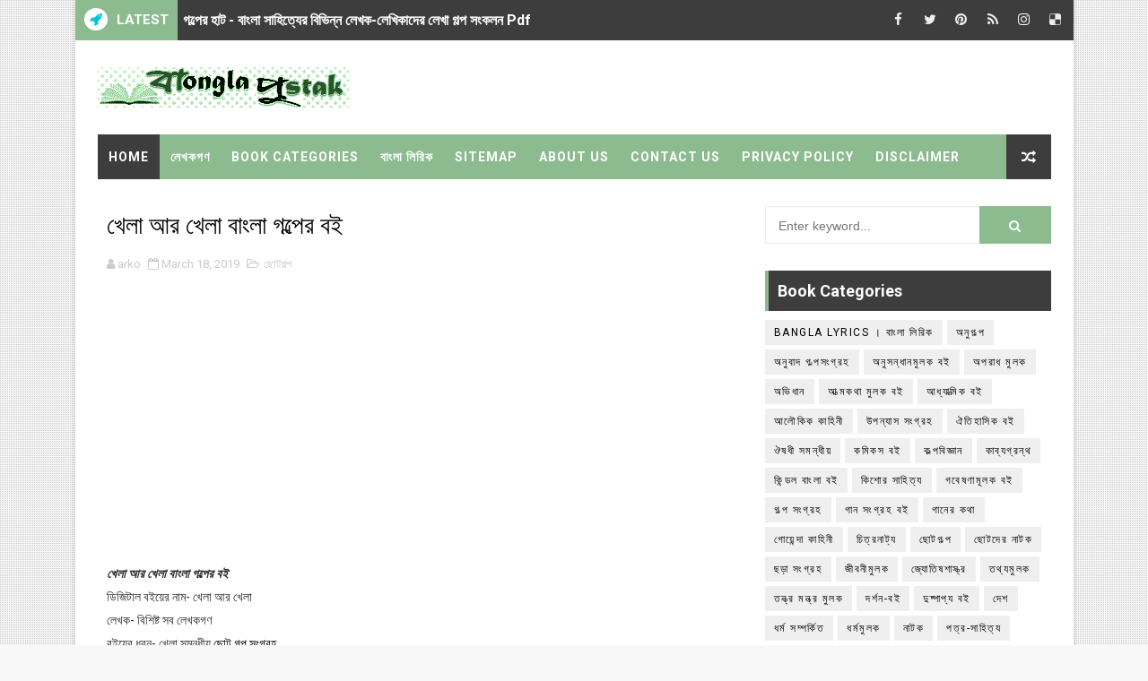

--- FILE ---
content_type: text/html; charset=UTF-8
request_url: https://www.banglapustak.com/2019/03/khela-ar-khela-chotogalpo.html
body_size: 53763
content:
<!DOCTYPE html>
<html class='v2' dir='ltr' xmlns='http://www.w3.org/1999/xhtml' xmlns:b='http://www.google.com/2005/gml/b' xmlns:data='http://www.google.com/2005/gml/data' xmlns:expr='http://www.google.com/2005/gml/expr'>
<head>
<link href='https://www.blogger.com/static/v1/widgets/335934321-css_bundle_v2.css' rel='stylesheet' type='text/css'/>
<script async='async' src='//pagead2.googlesyndication.com/pagead/js/adsbygoogle.js'></script>
<script>
     (adsbygoogle = window.adsbygoogle || []).push({
          google_ad_client: "ca-pub-3205079428756441",
          enable_page_level_ads: true
     });
</script>
<meta content='U2VGPE47IewIR-s04rpyO_0XHZ3TlJt_uSgpztobMEQ' name='google-site-verification'/>
<meta content='2990E77A5E36FCFB40ADF73873BC2AB0' name='msvalidate.01'/>
<meta content='width=device-width' name='viewport'/>
<!-- [ Meta Tag SEO ] -->
<include expiration='7d' path='*.css'></include>
<include expiration='7d' path='*.js'></include>
<include expiration='3d' path='*.gif'></include>
<include expiration='3d' path='*.jpeg'></include>
<include expiration='3d' path='*.jpg'></include>
<include expiration='3d' path='*.png'></include>
<meta content='sat, 02 jun 2020 00:00:00 GMT' http-equiv='expires'/>
<meta charset='utf-8'/>
<meta content='width=device-width, initial-scale=1' name='viewport'/>
<meta content='blogger' name='generator'/>
<meta content='text/html; charset=UTF-8' http-equiv='Content-Type'/>
<link href='http://www.blogger.com/openid-server.g' rel='openid.server'/>
<link href='https://www.banglapustak.com/' rel='openid.delegate'/>
<link href='https://www.banglapustak.com/2019/03/khela-ar-khela-chotogalpo.html' rel='canonical'/>
<title>খ&#2503;ল&#2494; আর খ&#2503;ল&#2494; ব&#2494;&#2434;ল&#2494; গল&#2509;প&#2503;র বই - ব&#2494;&#2434;ল&#2494; বই এর pdf ড&#2494;উনল&#2507;ড-Bangla Digital Boi Pdf</title>
<meta content='খেলা আর খেলা বাংলা গল্পের বই, ফাইলের ধরন- পিডিএফ, এই বইতে মোট পৃষ্টা আছে- ৪১২, ডিজিটাল বইয়ের সাইজ- ৩৩এমবি, প্রিন্ট ভালো, জলছাপ মুক্ত' name='description'/>
<script type='application/ld+json'>{ "@context": "http://schema.org", "@type": "WebSite", "url": "https://www.banglapustak.com/", "potentialAction": { "@type": "SearchAction", "target": "https://www.banglapustak.com/?q={search_term}", "query-input": "required name=search_term" } }</script>
<meta content='খেলা আর খেলা বাংলা গল্পের বই, বাংলা বই এর pdf ডাউনলোড-Bangla Digital Boi Pdf: খেলা আর খেলা বাংলা গল্পের বই, বাংলা বই এর pdf ডাউনলোড-Bangla Digital Boi Pdf' name='keywords'/>
<meta content='বাংলা গল্পের বই, বাংলা উপন্যাস, ভুতের গল্প, ছোটদের গল্পের বই, শিশু সাহিত্য, ছোটগল্প, হরর, রোমাঞ্চ, হাসির গল্প, প্রেমের বই' name='keywords'/>
<link href='https://www.banglapustak.com/feeds/posts/default' rel='alternate' title='বাংলা বই এর pdf ডাউনলোড-Bangla Digital Boi Pdf - Atom' type='application/atom+xml'/>
<link href='https://www.banglapustak.com/feeds/posts/default?alt=rss' rel='alternate' title='বাংলা বই এর pdf ডাউনলোড-Bangla Digital Boi Pdf - RSS' type='application/rss+xml'/>
<link href='http://www.blogger.com/feeds/4551526880282425776/posts/default' rel='alternate' title='বাংলা বই এর pdf ডাউনলোড-Bangla Digital Boi Pdf - Atom' type='application/atom+xml'/>
<link href='https://blogger.googleusercontent.com/img/b/R29vZ2xl/AVvXsEis5IRj1kNIkko8AqhnsnsfBSjMjHWDy7uS7ecijscTW89B33I0VknFFpQ_p4tEj2-EdItHC780HMpMP4_VH6nu1JfBOA22qt7eyQZ6BQP1YwqsSYsX3HnS1IqnwsSL4HRY7e8Dws1cDki8/s72-c/%25E0%25A6%2596%25E0%25A7%2587%25E0%25A6%25B2%25E0%25A6%25BE+%25E0%25A6%2586%25E0%25A6%25B0+%25E0%25A6%2596%25E0%25A7%2587%25E0%25A6%25B2%25E0%25A6%25BE.jpg' rel='image_src'/>
<link href='https://www.banglapustak.com/2019/03/khela-ar-khela-chotogalpo.html' hreflang='x-default' rel='alternate'/>
<link href='/favicon.ico' rel='icon' type='image/x-icon'/>
<link href='https://plus.google.com/USER-GOOGLE-PLUS/posts' rel='publisher'/>
<link href='https://plus.google.com/USER-GOOGLE-PLUS/about' rel='author'/>
<link href='https://plus.google.com/USER-GOOGLE-PLUS' rel='me'/>
<meta content='CODE-VALIDATION-GOOGLE-WEBMASTER' name='google-site-verification'/>
<meta content='CODE-VALIDATION-BING-WEBMASTER' name='msvalidate.01'/>
<meta content='YOUR-COUNTRY' name='geo.placename'/>
<meta content='YOUR-NAME' name='Author'/>
<meta content='general' name='rating'/>
<meta content='YOUR-COUNTRY-CODE' name='geo.country'/>
<!-- [ Social Media Meta Tag ] -->
<meta content='খেলা আর খেলা বাংলা গল্পের বই' property='og:title'/>
<meta content='https://www.banglapustak.com/2019/03/khela-ar-khela-chotogalpo.html' property='og:url'/>
<meta content='article' property='og:type'/>
<meta content='বাংলা বই এর pdf ডাউনলোড-Bangla Digital Boi Pdf' property='og:site_name'/>
<meta content='https://blogger.googleusercontent.com/img/b/R29vZ2xl/AVvXsEis5IRj1kNIkko8AqhnsnsfBSjMjHWDy7uS7ecijscTW89B33I0VknFFpQ_p4tEj2-EdItHC780HMpMP4_VH6nu1JfBOA22qt7eyQZ6BQP1YwqsSYsX3HnS1IqnwsSL4HRY7e8Dws1cDki8/s1600/%25E0%25A6%2596%25E0%25A7%2587%25E0%25A6%25B2%25E0%25A6%25BE+%25E0%25A6%2586%25E0%25A6%25B0+%25E0%25A6%2596%25E0%25A7%2587%25E0%25A6%25B2%25E0%25A6%25BE.jpg' property='og:image'/>
<meta content='https://www.facebook.com/PROFILE-LINK' property='article:author'/>
<meta content='https://www.facebook.com/FAN-PAGE-FACEBOOK' property='article:publisher'/>
<meta content='CODE-APPLICATION-FACEBOOK' property='fb:app_id'/>
<meta content='CODE-ADMIN-FACEBOOK' property='fb:admins'/>
<meta content='en_US' property='og:locale'/>
<meta content='en_GB' property='og:locale:alternate'/>
<meta content='id_ID' property='og:locale:alternate'/>
<meta content='summary' name='twitter:card'/>
<meta content='বাংলা বই এর pdf ডাউনলোড-Bangla Digital Boi Pdf: খেলা আর খেলা বাংলা গল্পের বই' name='twitter:title'/>
<meta content='USER-TWITTER' name='twitter:site'/>
<meta content='USER-TWITTER' name='twitter:creator'/>
<style id='page-skin-1' type='text/css'><!--
/*
-----------------------------------------------
Blogger Template Style
Name:        Alpha
Author :     http://www.alistarbot.com
License:     Premium Version
----------------------------------------------- */
/* Variable definitions
-----------------------
<Variable name="body.background" description="Background" type="background" color="#f8f8f8" default="$(color) url(https://blogger.googleusercontent.com/img/b/R29vZ2xl/AVvXsEhJg7dps3sufs8BhCOgXxnZzF9BL8OhxmXUSS0mjHGEQ5C0OU-9nQLWAx4cUJ1WwlvaOBzxLh6t4zAnkZZOx62CstHmAtl3_OFrWil_QkHjEbZ3jBZGGt4wTfo7pwiqFwPpWMQpOrgAJKNz/s1600/bgdot.png) repeat fixed top left"/>
<Group description="Main Settings" selector="body">
<Variable name="maincolor" description="Primary Color" type="color" default="#8dbb90" />
<Variable name="darkcolor" description="Primary Text Color" type="color" default="#3d3d3d" />
</Group>
<Group description="Menu Background" selector="body">
<Variable name="menubg" description="Menu Background Color" type="color" default="#8dbb90" />
</Group>
-----------------------
*/
html,body,.section,.widget,div,span,applet,object,iframe,h1,h2,h3,h4,h5,h6,p,blockquote,pre,a,abbr,acronym,address,big,cite,code,del,dfn,em,font,img,ins,kbd,q,s,samp,small,strike,strong,sub,sup,tt,var,dl,dt,dd,ol,ul,li,fieldset,form,label,legend,table,caption,tbody,tfoot,thead,tr,th,td,figure{margin:0;padding:0}html{overflow-x:hidden}a{text-decoration:none;color:#000}article,aside,details,figcaption,figure,footer,header,hgroup,menu,nav,section{display:block}table{border-collapse:separate;border-spacing:0}caption,th,td{text-align:left;font-weight:normal}blockquote:before,blockquote:after,q:before,q:after{content:""}.quickedit,.home-link{display:none}blockquote,q{quotes:"" ""}sup{vertical-align:super;font-size:smaller}code{font-family:'Courier New', Courier, monospace;font-size:12px;color:#272727}::selection{background:transparent;text-shadow:#000 0 0 2px}::-moz-selection{background:transparent;text-shadow:#000 0 0 2px}::-webkit-selection{background:transparent;text-shadow:#000 0 0 2px}::-o-selection{background:transparent;text-shadow:#000 0 0 2px}a img{border:none}ol,ul{padding:0;margin:0;text-align:left}ol li{list-style-type:decimal;padding:0 0 5px}ul li{list-style-type:disc;padding:0 0 5px}ul ul,ol ol{padding:0}#navbar-iframe,.navbar{height:0px;visibility:hidden;display:none}.feed-links,.Attribution,.post-footer-line.post-footer-line-1,.post-footer-line.post-footer-line-2,.post-footer-line.post-footer-line-3{display:none}abbr.published.timeago{text-decoration:none}.item-control{display:none !important}h2.date-header,h4.date-header{display:none;margin:1.5em 0 .5em}.status-msg-wrap{display:none}blockquote{padding:8px;background-color:#faebbc;border-top:1px solid #e1cc89;border-bottom:1px solid #e1cc89;margin:5px;background-image:url(https://blogger.googleusercontent.com/img/b/R29vZ2xl/AVvXsEj7zceu-op09nAQrDtFm1BzhGF7pUnNWuTANFK1SfbdO1f-DnhgCGPJIz2S8PQlys6_YbJneBAwuRA9IxbeSNvUglhhaX-SqzEqBIZtB9au1j4t4oCGYE_nEZS0laGH-D-3i3Aus4FBGS0/s1600/openquote1.gif);background-position:top left;background-repeat:no-repeat;text-indent:23px}blockquote p{display:block;background-image:url(https://blogger.googleusercontent.com/img/b/R29vZ2xl/AVvXsEhqb1WPk5yWjtI-DNpQ2vrbUVIoVbKZDdLwy_sViLe8E6Uer0Vqyu_wFw4jrSK4dzF1K3vRZkrkzqCnTUuXo5Umr4SvBsiCxv6a-GAA-JLl_NmiQBu_y9s0nYw4-ZCmtRvTPT19c7Uy1Is/s1600/closequote1.gif);background-repeat:no-repeat;background-position:bottom right}img{max-width:100%;vertical-align:middle;border:0}.widget iframe,.widget img{max-width:100%}*{-webkit-box-sizing:border-box;-moz-box-sizing:border-box;box-sizing:border-box}body{color:#2e2e2e;font-family:'Roboto',sans-serif;font-size:14px;font-weight:normal;line-height:21px;background:#f8f8f8 url(https://blogger.googleusercontent.com/img/b/R29vZ2xl/AVvXsEhJg7dps3sufs8BhCOgXxnZzF9BL8OhxmXUSS0mjHGEQ5C0OU-9nQLWAx4cUJ1WwlvaOBzxLh6t4zAnkZZOx62CstHmAtl3_OFrWil_QkHjEbZ3jBZGGt4wTfo7pwiqFwPpWMQpOrgAJKNz/s1600/bgdot.png) repeat fixed top left}#body-wrapper{max-width:1113px;margin:0 auto;background-color:#FFF;box-shadow:0 0 5px RGBA(0, 0, 0, 0.2)}.body-row{width:1063px}#content-wrapper{margin:0 auto;padding:20px 0 40px;overflow:hidden}#main-wrapper{float:left;width:67%;max-width:750px}#sidebar-wrapper{float:right;width:30%;max-width:330px}.ticker-wrap{display:block;text-align:center;margin:0 auto;padding:0 20px 0 20px;background:#3d3d3d;position:relative}.ticker-wrap .title{position:absolute;left:0;height:45px;font-size:15px;color:#fff;line-height:45px;font-weight:bold;overflow:hidden;padding:0 10px;background:#8dbb90;text-transform:uppercase}.ticker-wrap .title .fa{margin-right:10px;background:#fff;padding:5px 6px;border-radius:100%;color:#00c8d7}.ticker-wrap>span{display:inline-block;padding:0;font:700 13px 'roboto', sans-serif}.ticker-wrap>span>a{color:#fff;text-decoration:none}#ticker{height:45px;overflow:hidden;text-align:left;max-width:720px;padding-left:100px}#ticker ul{padding:0;margin:0;list-style:none}#ticker ul li{height:45px;white-space:nowrap;list-style:none}#ticker ul li h3{margin:0;font:700 16px 'roboto', sans-serif;line-height:45px}#ticker ul li h3 a{color:#fff;text-decoration:none;line-height:25px !important}.top-bar-social{height:45px;position:absolute;right:0;top:0}.top-bar-social li{display:inline;padding:0;float:left;margin-right:5px}.top-bar-social .widget ul{padding:0}.top-bar-social .LinkList ul{text-align:center;margin:0}.top-bar-social #social a{display:block;width:30px;height:45px;line-height:45px;font-size:15px;color:#eeeeee;transition:background 0.3s linear;-moz-transition:background 0.3s linear;-webkit-transition:background 0.3s linear;-o-transition:background 0.3s linear}.top-bar-social #social a:before{display:inline-block;font:normal normal normal 22px/1 FontAwesome;font-size:inherit;font-style:normal;font-weight:400;-webkit-font-smoothing:antialiased;-moz-osx-font-smoothing:grayscale}.top-bar-social .bloglovin:before{content:"\f004"}.top-bar-social .facebook:before{content:"\f09a"}.top-bar-social .twitter:before{content:"\f099"}.top-bar-social .gplus:before{content:"\f0d5"}.top-bar-social .rss:before{content:"\f09e"}.top-bar-social .youtube:before{content:"\f167"}.top-bar-social .skype:before{content:"\f17e"}.top-bar-social .stumbleupon:before{content:"\f1a4"}.top-bar-social .tumblr:before{content:"\f173"}.top-bar-social .vine:before{content:"\f1ca"}.top-bar-social .stack-overflow:before{content:"\f16c"}.top-bar-social .linkedin:before{content:"\f0e1"}.top-bar-social .dribbble:before{content:"\f17d"}.top-bar-social .soundcloud:before{content:"\f1be"}.top-bar-social .behance:before{content:"\f1b4"}.top-bar-social .digg:before{content:"\f1a6"}.top-bar-social .instagram:before{content:"\f16d"}.top-bar-social .pinterest:before{content:"\f0d2"}.top-bar-social .delicious:before{content:"\f1a5"}.top-bar-social .codepen:before{content:"\f1cb"}.top-bar-social ul#social a:hover{color:#8dbb90;opacity:1}.header-wrap{background:#fff}#header-wrappers{color:#fff;padding:30px 0;margin:0 auto}#header-inner{background-position:left;background-repeat:no}.headerleft img{height:auto;max-height:100%;margin:0}.headerleft h1,.headerleft h1 a,.headerleft h1 a:hover,.headerleft h1 a:visited{font-family:'Bungee Inline', cursive;color:#3d3d3d;font-size:52px;font-weight:normal;line-height:1.2em;margin:0;padding:0 0 5px;text-decoration:none;text-transform:uppercase;letter-spacing:1px}.headerleft h3{font-weight:400;margin:0;padding:0}.headerleft .description{color:#666;margin:0;padding:0 0 10px;text-transform:capitalize;text-align:center;text-indent:0;letter-spacing:1px}.headerleft{float:left;margin:0;padding:0;width:auto}.headerright{float:right;margin:0;padding:1px 0 0;width:730px}.headerleft .description span{border-top:1px solid rgba(241, 241, 241, 0.25);padding:5px 0 0}.selectnav{display:none}.tm-menu{font-weight:400;margin:0 auto;height:50px}ul#nav1{list-style:none;margin:0;padding:0}#menu .widget{display:none}#menu{height:50px;position:relative;text-align:center;z-index:15;margin:0 auto;background:#8dbb90;padding-right:50px}.menu-wrap{margin:0 auto;position:relative}#menu ul > li{position:relative;vertical-align:middle;display:inline-block;padding:0;margin:0}#menu ul > li:first-child{background:#3d3d3d}#menu ul > li > ul > li:first-child{background:transparent}#menu ul > li > a{color:#fff;font-size:14px;font-weight:600;line-height:50px;display:inline-block;text-transform:uppercase;text-decoration:none;letter-spacing:1px;margin:0;padding:0 12px}#menu ul > li > ul > li:first-child > a{padding-left:12px}#menu ul > li > ul{position:absolute;background:#4d4d4d;top:100%;left:0;min-width:180px;padding:0;z-index:99;margin-top:0;visibility:hidden;opacity:0;-webkit-transform:translateY(10px);-moz-transform:translateY(10px);transform:translateY(10px)}#menu ul > li > ul > li > ul{position:absolute;top:0;left:180px;width:180px;background:#5d5d5d;z-index:99;margin-top:0;margin-left:0;padding:0;border-left:1px solid #6d6d6d;visibility:hidden;opacity:0;-webkit-transform:translateY(10px);-moz-transform:translateY(10px);transform:translateY(10px)}#menu ul > li > ul > li{display:block;float:none;text-align:left;position:relative;border-bottom:1px solid;border-top:none;border-color:#8d8d8d}#menu ul > li > ul > li:last-child{border:0}#menu ul > li:hover{background-color:#3d3d3d}#menu ul > li > ul > li a{font-size:11px;display:block;color:#fff;line-height:35px;text-transform:uppercase;text-decoration:none;margin:0;padding:0 12px;border-right:0;border:0}#menu ul > li.parent > a:after{content:'\f107';font-family:FontAwesome;float:right;margin-left:5px}#menu ul > li:hover > ul,#menu ul > li > ul > li:hover > ul{opacity:1;visibility:visible;-webkit-transform:translateY(0);-moz-transform:translateY(0);transform:translateY(0)}#menu ul > li > ul > li.parent > a:after{content:'\f105';float:right}.ty-ran-yard{position:absolute;right:0;top:0;z-index:99}.ty-ran-yard span{list-style:none}.ty-ran-yard a.ran-sym{background-color:#3d3d3d;cursor:pointer;display:block;height:50px;text-align:center;position:relative;right:0;top:0;width:50px;border-radius:0;box-sizing:border-box}.ty-ran-yard a.ran-sym:hover{background-color:#6d6d6d}.ty-ran-yard a.ran-sym:before{color:#fff;content:'\f074';font-family:FontAwesome;font-size:16px;text-rendering:auto;-webkit-font-smoothing:antialiased;-moz-osx-font-smoothing:grayscale;line-height:50px}.sidebar .widget{margin-bottom:20px;position:relative}.sidebar h2{position:relative;overflow:hidden;margin:0;font-size:18px;vertical-align:middle;padding:10px;border-left:4px solid #8dbb90;font-weight:700;background:#3d3d3d;color:#fff}.sidebar ul,.sidebar li{list-style-type:none;margin:0;padding:0}.sidebar .widget-content{padding:10px 0}article{padding:0}.post-outer{padding:0}.index .post-outer,.archive .post-outer{margin:0 0 20px 0;padding:0 0 20px 0;border-bottom:1px solid rgba(0,0,0,0.14)}.post{display:block;overflow:hidden;word-wrap:break-word;background:#ffffff}.post h2{margin-bottom:12px;line-height:30px;font-size:20px;font-weight:700}.post h2 a{color:#000;letter-spacing:1px}.post h2{margin:0 0 10px;padding:0}.post-head h1{color:#000;font-size:28px;font-weight:400;line-height:44px}.retitle h2{margin:0 0 8px;display:block}.post-body{margin:0px;padding:10px;font-size:14px;line-height:26px;box-sizing:border-box}.post-home-image{float:left;width:300px;height:220px;margin-right:20px;position:relative}.post-home-image .post-thumb{width:100%;height:220px;position:relative;display:block;overflow:hidden}.post-home-image .post-thumb img{width:100%;height:220px;display:block;padding:3px;box-sizing:border-box;border:1px solid #e6e6e6;object-fit:cover;transition:all .3s ease-out !important;-webkit-transition:all .3s ease-out !important;-moz-transition:all .3s ease-out !important;-o-transition:all .3s ease-out !important}.index .post-home-image .post-labels,.archive .post-home-image .post-labels{position:absolute;top:10px;left:10px;padding:8px 12px 6px;background:#8dbb90;color:#fff;font-size:12px;text-transform:uppercase;display:inline-block;z-index:9}.index .post-home-image .post-labels a,.archive .post-home-image .post-labels a{color:#fff}.date-header{color:#bdbdbd;display:block;font-size:12px;font-weight:400;line-height:1.3em;margin:0 !important;padding:0}.date-header a{color:#bdbdbd}.post-header{padding:10px}#meta-post{border:1px solid #f0f0f0;border-width:1px 0;padding:5px 0;font-size:13px}#meta-post i{margin-left:8px;color:#999}#meta-post a{color:#999}.post-meta{color:#bdbdbd;display:block;font-size:13px;font-weight:400;line-height:21px;margin:10px 0 0;padding:0}.post-meta a,.post-meta i{color:#CBCBCB}.post-timestamp{margin-left:5px}.label-head{margin-left:5px}.label-head a{padding-left:2px}.resumo{margin-top:10px;color:#111}.resumo span{display:block;margin-bottom:8px;font-size:15.4px;line-height:1.5;text-align:justify}.date-header .read-more{background:#3d3d3d;padding:5px 12px !important;display:inline-block;vertical-align:middle;margin:10px 0 0;font-size:12px;text-transform:capitalize;border-radius:2px;color:#f7f7f7;font-weight:bold;white-space:nowrap}.read-more:hover{background:#8dbb90;color:#fff}.post-body img{max-width:100%;padding:10px 0;position:relative;margin:0 auto}.post h3{font-size:18px;margin-top:20px;margin-bottom:10px;line-height:1.1}.second-meta{display:none}.comment-link{white-space:normal}#blog-pager{clear:both;text-align:center;margin:0}.index .blog-pager,.index #blog-pager{display:block}.index .blog-pager,.index #blog-pager,.archive .blog-pager,.archive #blog-pager{-webkit-border-radius:0;-moz-border-radius:0;border-radius:0;padding:15px 0 5px;text-align:center}.showpageNum a,.showpage a,#blog-pager-newer-link a,#blog-pager-older-link a{color:#fff;background-color:#3d3d3d;font-size:14px;font-weight:400;line-height:24px;margin-right:5px;overflow:hidden;padding:4px 10px;text-decoration:none}.showpageNum a:hover,.showpage a:hover,#blog-pager-newer-link a:hover,#blog-pager-older-link a:hover{decoration:none;background-color:#8dbb90}.showpageOf{display:none;font-size:0}.showpagePoint{color:#fff;background-color:#8dbb90;font-size:14px;font-weight:400;line-height:24px;margin-right:5px;overflow:hidden;padding:4px 10px;text-decoration:none}#post-pager .blog-pager-older-link:hover,#post-pager .blog-pager-newer-link:hover{color:#8dbb90;background:inherit}#post-pager{clear:both;float:left;display:block;width:100%;box-sizing:border-box;margin:15px 0}#post-pager .blog-pager-older-link,#post-pager .blog-pager-newer-link{border:0;text-align:right;background:none;color:#3d3d3d}#post-pager .blog-pager-newer-link{border:0;text-align:left}#post-pager #blog-pager-newer-link,#post-pager #blog-pager-older-link{width:50%}#post-pager a b{display:block;padding:0 0 5px;font-weight:700;letter-spacing:1px;font-size:15px;color:#8dbb90}#post-pager a span{text-transform:capitalize}#post-pager .blog-pager-older-link,#post-pager .blog-pager-newer-link{padding:0;display:block}.item #blog-pager{display:none;height:0;opacity:0;visibility:hidden}.ty-author-box{border:1px solid #f2f2f2;background:#f8f8f8;overflow:hidden;padding:10px;margin:10px 0}.ty-author-box img{float:left;margin-right:10px;object-fit:cover}.ty-author-box p{padding:0;-webkit-margin-before:0;-webkit-margin-after:0}.ty-author-box b{font-weight:700;font-style:normal;letter-spacing:1px;font-size:20px}.item .post-footer .share-box{position:relative;padding:10px 0}.item .post-footer .share-title{color:#aeaeae;display:inline-block;padding-bottom:7px;font-size:12px;font-weight:700;position:relative;top:2px;text-transform:uppercase}.item .post-footer .share-art{display:inline-block;padding:0;padding-top:0;font-size:12px;font-weight:400;text-transform:capitalize;letter-spacing:1px}.item .post-footer .share-art a{color:#fff;padding:3px 8px;margin-left:4px;border-radius:2px;display:inline-block;margin-right:0;background:#010101}.item .post-footer .share-art a:hover{color:#fff}.item .post-footer .share-art .fac-art{background:#3b5998}.item .post-footer .share-art .fac-art:hover{background:rgba(49,77,145,0.7)}.item .post-footer .share-art .twi-art{background:#00acee}.item .post-footer .share-art .twi-art:hover{background:rgba(7,190,237,0.7)}.item .post-footer .share-art .goo-art{background:#04bc23}.item .post-footer .share-art .goo-art:hover{background:rgba(221,75,56,0.7)}.item .post-footer .share-art .pin-art{background:#CA2127}.item .post-footer .share-art .pin-art:hover{background:rgba(202,33,39,0.7)}.item .post-footer .share-art .lin-art{background:#0077B5}.item .post-footer .share-art .lin-art:hover{background:rgba(0,119,181,0.7)}#subscribe-box{background-color:#f7f7f7;margin:0;padding:20px;overflow:hidden;border:8px solid #f0f0f0}#subscribe-box h4{color:#827459;font-size:16px;margin-bottom:20px;text-align:center;text-transform:uppercase}#subscribe-box .emailfield{margin:auto;text-align:center}#subscribe-box .emailfield form{margin:0}#subscribe-box .emailfield input{padding:12px;color:#bcc4ca;border:1px solid #ebd099;font-size:14px;margin-bottom:10px}#subscribe-box .emailfield input:focus{color:#454545;outline:none;border-color:#d5bc88}#subscribe-box .emailfield .submitbutton{background-color:#f8695f;color:#fff;margin:0;font-size:14px;letter-spacing:.7px;text-transform:uppercase;cursor:pointer;border:0;transition:all .3s}#subscribe-box .emailfield .submitbutton:active,#subscribe-box .emailfield .submitbutton:hover{background-color:#e0594f;color:#fff}#related-posts{margin-bottom:10px;padding:10px 0}.related li{width:23.94%;display:inline-block;height:auto;min-height:184px;float:left;margin-right:10px;overflow:hidden;position:relative}.related li h3{margin-top:0}.related-thumb{width:100%;height:100px;overflow:hidden;border-radius:2px}.related li .related-img{width:100%;height:100px;display:block;position:relative;transition:all .3s ease-out !important;-webkit-transition:all .3s ease-out !important;-moz-transition:all .3s ease-out !important;-o-transition:all .3s ease-out !important}.related li .related-img:hover{-webkit-transform:scale(1.1) rotate(-1.5deg) !important;-moz-transform:scale(1.1) rotate(-1.5deg) !important;transform:scale(1.1) rotate(-1.5deg) !important;transition:all .3s ease-out !important;-webkit-transition:all .3s ease-out !important;-moz-transition:all .3s ease-out !important;-o-transition:all .3s ease-out !important}.related-title a{font-size:12px;line-height:1.4em;padding:10px 0 0;font-weight:400;font-style:normal;letter-spacing:1px;color:#3d3d3d;display:block}.related li:nth-of-type(4),.related li:nth-of-type(8),.related li:nth-of-type(12){margin-right:0}.related .related-tag{display:none}.related-overlay{position:absolute;left:0;top:0;z-index:1;width:100%;height:100%;background-color:rgba(40,35,40,0.05)}.related-content{display:block;bottom:0;padding:0px 0px 11px;width:100%;line-height:1.2em;box-sizing:border-box;z-index:2}.related .related-content .recent-date{display:none}.recent-date:before,.p-date:before{content:'\f017';font-family:fontawesome;margin-right:5px}.comment-form{overflow:hidden}iframe.blogger-iframe-colorize,iframe.blogger-comment-from-post{height:283px !important}.comments-title{position:relative;clear:both;z-index:1;margin:0;line-height:33px}.comments-title h2{display:inline-block;position:relative;background-color:#fff;color:#1c1c1c;font-size:18px;letter-spacing:-.4px;text-transform:uppercase;font-weight:700;z-index:1;margin:0;padding-right:15px}.comments-title:after{content:"";position:absolute;z-index:0;top:14px;left:0;width:100%;height:5px;background-color:#F5F5F5}.comments{clear:both;margin:0;color:#1c1c1c;background:#ffffff;padding:0 10px}.comments .comments-content .comment-thread ol li{list-style:none}.comments h4{color:#000;font-size:14px;padding:5px 20px;font-weight:700;letter-spacing:1.5px;text-transform:Uppercase;position:relative;text-align:center;background:#ffffff;z-index:1;margin-bottom:15px}.comments h4:after{content:'';position:absolute;bottom:0;left:50%;width:40px;height:2px;background:#000;margin-left:-20px}.comments .comments-content{margin:0;padding:0}.comments .comments-content .comment{margin-bottom:0;padding-bottom:8px}.comments .comments-content .comment:first-child{padding-top:0}.facebook-tab,.fb_iframe_widget_fluid span,.fb_iframe_widget iframe{width:100% !important}.comments .item-control{position:static}.comments .avatar-image-container{float:left;overflow:hidden;position:absolute}.comments .avatar-image-container,.comments .avatar-image-container img{height:45px;max-height:45px;width:45px;max-width:45px;border-radius:0}.comments .comment-block{overflow:hidden;padding:0 0 10px}.comments .comment-block,.comments .comments-content .comment-replies{margin-left:60px;margin-top:0}.comments .comments-content .inline-thread{padding:0}.comments .comment-actions{float:left;width:100%;position:relative;margin:0}.comments .comments-content .comment-header{font-size:14px;display:block;overflow:hidden;clear:both;margin:0 0 3px;padding:0 0 5px;border-bottom:1px dotted #f5f5f5}.comments .comments-content .user{font-style:normal;font-weight:500;display:block;font-size:16px}.comments .comments-content .icon.blog-author{display:none}.comments .comments-content .comment-content{float:left;text-align:left;font-size:13px;line-height:1.4em;color:#656565}.comments .comment .comment-actions a{margin-right:5px;padding:2px 5px;color:#fff;font-weight:400;background-color:#000;font-size:10px}.comments .comment .comment-actions a:hover{color:#fff;background-color:#8dbb90;text-decoration:none}.comments .comments-content .datetime{color:#999;float:left;font-size:11px;position:relative;font-style:italic;margin:2px 0 0;display:block}.comments .comments-content .datetime:before{content:'\f017';font-family:fontawesome;font-style:normal;margin-right:3px}.comments .comments-content .comment-header a{color:inherit}.comments .comments-content .comment-header a:hover{color:#8dbb90}.comments .thread-toggle{margin-bottom:4px}.comments .thread-toggle .thread-arrow{height:7px;margin:0 3px 2px 0}.comments .thread-expanded{padding:8px 0 0}.comments .comments-content .comment-thread{margin:0}.comments .continue a{padding:0 0 0 60px;font-weight:400}.comments .comments-content .loadmore.loaded{margin:0;padding:0}.comments .comment-replybox-thread{margin:0}#lower{margin:auto;padding:0px 0px 10px 0px;width:100%;background:#3d3d3d;border-bottom:1px solid #222222}#lower-wrapper{margin:auto;padding:20px 0px 20px 0px}#lowerbar-wrapper{float:left;margin:0px 5px auto;padding-bottom:20px;width:32%;text-align:justify;color:#ddd;line-height:1.6em;word-wrap:break-word;overflow:hidden;max-width:375px}.lowerbar{margin:0;padding:0}.lowerbar .widget{margin:0;padding:10px 20px 0px 20px;box-sizing:border-box}.lowerbar h2{position:relative;overflow:hidden;margin:0;font-size:18px;vertical-align:middle;padding:0 0 10px 0;border-bottom:1px solid rgba(0, 200, 215, 0.18);font-weight:700;color:#fff;clear:both}.lowerbar h2:after{content:'';display:inline-block;position:absolute;height:15px;top:0;margin:3px 0 12px 10px;width:100%;background:url(https://blogger.googleusercontent.com/img/b/R29vZ2xl/AVvXsEggfwxY3ZBgLaTTCotu1bdVyOwHMWoU1ymTjCo19aFwmr6bJrR39nQSJ_gt_rDF808ZXTcNBF6zJVyXr_Nz7DoPFXUjAsVAamtItpRDTgDLjzQslogCxOv6pRMEYNVGTMWp0BzFBvSoO_ir/s1600/repeat-bg.png)repeat}.lowerbar ul{margin:0 auto;padding:0;list-style-type:none}.lowerbar li{display:block;line-height:1.6em;margin-left:0 !important;list-style-type:none}.lowerbar li a{text-decoration:none;color:#DBDBDB}.lowerbar li a:hover{text-decoration:none}.lowerbar li:hover{display:block}.lowerbar .PopularPosts ul li a,.lowerbar,.lowerbar .ty-bonus .ty-bonos-entry a,.lowerbar .tyard-komet a{color:#fff}.lowerbar .PopularPosts .widget-content ul li{border-bottom:1px solid rgb(51, 51, 51);border-top:0}.lowerbar .PopularPosts .widget-content ul li:last-child{border:0}.lowerbar .widget-content{padding:10px 0}#ty_footer{background:#2d2d2d;color:#fff;font-weight:300;padding:15px 0px}.ty-copy-container{margin:0 auto;overflow:hidden}.ty_footer_copyright a{color:#fff}.ty_footer_copyright{text-align:center;display:block;line-height:30px}.sosmedarl-info h4{background:transparent;position:relative;padding:0;margin:0;border:0;text-align:center;font-size:120%}.sosmedarl-img{position:relative;max-height:200px;overflow:hidden}.sosmedarl-img img{max-width:100%;width:100%;transition:all .6s}.sosmedarl-img:hover img{transform:scale(1.2) rotate(-10deg)}.sosmedarl-img:before{content:'';background:rgba(0, 0, 0, 0.3);position:absolute;top:0;left:0;right:0;bottom:0;z-index:2;transition:all .3s}.sosmedarl-img:hover:before{background:rgba(0, 0, 0, 0.6)}.aboutfloat-img{text-align:center}.sosmedarl-float{text-align:center;display:inline-block}.sosmedarl-float a{background:transparent;color:#3d3d3d;padding:8px 14px;z-index:2;display:table-cell;font-size:90%;text-transform:uppercase;vertical-align:middle;border:2px solid #8dbb90;border-radius:3px;transition:all .3s}.sosmedarl-float:hover a{background:#e74c3c;color:#fff;border-color:transparent}.sosmedarl-float a i{font-weight:normal;margin:0 5px 0 0}.sosmedarl-wrpicon{display:block;margin:15px auto 0;position:relative}.sosmedarl-wrpicon .extender{width:100%;display:block}.extender{text-align:center;font-size:16px}.extender .sosmedarl-icon{display:inline-block;border:0;margin:0;padding:0;width:32%}.extender .sosmedarl-icon a{background:#ccc;display:inline-block;font-weight:400;color:#fff;padding:0 12px;line-height:32px;border-radius:3px;font-size:12px;width:100%}.extender .sosmedarl-icon i{font-family:fontawesome;margin:0 3px 0 0}.sosmedarl-icon.fbl a{background:#3b5998}.sosmedarl-icon.twitt a{background:#19bfe5}.sosmedarl-icon.crcl a{background:#d64136}.sosmedarl-icon.fbl a:hover,.sosmedarl-icon.twitt a:hover,.sosmedarl-icon.crcl a:hover{background:#404040}.extender .sosmedarl-icon:hover a,.extender .sosmedarl-icon a:hover{color:#fff}.sosmedarl-info{margin:10px 0;font-size:13px;text-align:center}.sosmedarl-info p{margin:5px 0}.sosmedarl-info h4{margin-bottom:10px;font-size:16px;text-transform:uppercase;color:#444;font-weight:700}.sosmedarl-info h4 span{position:relative;display:inline-block;padding:0 10px;margin:0 auto}select#BlogArchive1_ArchiveMenu{width:100%;padding:10px;border-color:#777}#adwidegt1 .widget,#adwidegt2 .widget,#adwidegt3 .widget{width:728px;max-height:90px;padding:0;max-width:100%;box-sizing:border-box;display:none}#adwidegt1 .widget{margin:15px auto 10px !important;display:block !important}#adwidegt2 .widget{margin:15px auto 0 !important}#adwidegt1 .widget h2,#adwidegt2 .widget h2,#adwidegt3 .widget h2{display:none;visibility:hidden}.ads-posting{margin:10px 0 0}.post-footer .ads-posting{margin:15px 0 0}.contact-form-name,.contact-form-email,.contact-form-email-message,.contact-form-widget{max-width:none}.contact-form-name,.contact-form-email,.contact-form-email-message{background-color:#EBEBEB;border:1px solid #ccc}.contact-form-button-submit{max-width:none;width:100%;height:35px;border:0;background-image:none;background-color:#8dbb90 !important;cursor:pointer;font-style:normal;font-weight:400}.contact-form-name:focus,.contact-form-email:focus,.contact-form-email-message:focus{border:0;box-shadow:none}.contact-form-name:hover,.contact-form-email:hover,.contact-form-email-message:hover{border:0}.contact-form-button-submit:hover{background-color:#303030;background-image:none;border:0}.sidebar .FollowByEmail > h3.title,.sidebar .FollowByEmail .title-wrap{margin-bottom:0}#FollowByEmail1{clear:both}.FollowByEmail td{width:100%;float:left;box-sizing:border-box}.FollowByEmail .follow-by-email-inner .follow-by-email-submit{margin-left:0;width:100%;border-radius:0;height:30px;font-size:11px;color:#fff;background-color:#8dbb90;text-transform:uppercase;font-weight:700;letter-spacing:1px}.FollowByEmail .follow-by-email-inner .follow-by-email-submit:hover{background-color:#000}.FollowByEmail .follow-by-email-inner .follow-by-email-address{padding-left:10px;height:30px;border:1px solid #FFF;margin-bottom:5px;box-sizing:border-box;font-size:11px;font-family:inherit}.FollowByEmail .follow-by-email-inner .follow-by-email-address:focus{border:1px solid #FFF}.FollowByEmail .widget-content{background-color:#2b2b2b;box-sizing:border-box;padding:10px}.lowerbar .FollowByEmail .widget-content{margin-top:10px}.FollowByEmail .widget-content:before{content:"Enter your email address to subscribe to this blog and receive notifications of new posts by email.";font-size:14px;color:#f2f2f2;line-height:1.4em;margin-bottom:5px;display:block;padding:0 2px}.sidebar .PopularPosts .widget-content ul li:first-child,.sidebar .ty-bonus .ty-wow:first-child{padding-top:0;border-top:0}.sidebar .PopularPosts .widget-content ul li:last-child,.sidebar .ty-bonus .ty-wow:last-child{padding-bottom:0}.cloud-label-widget-content{display:inline-block;text-align:left}.cloud-label-widget-content .label-size{display:inline-block;float:left;font-size:12px;line-height:normal;margin:0 5px 5px 0;opacity:1}.cloud-label-widget-content .label-size a{background:#efefef;color:#000;float:left;font-weight:400;line-height:100%;margin:0;padding:8px 10px;text-transform:uppercase;transition:all .6s;letter-spacing:1.5px}.cloud-label-widget-content .label-size a:hover,.cloud-label-widget-content .label-size a:active{background:#8dbb90;color:#fff}.cloud-label-widget-content .label-size .label-count{display:none}.list-label-widget-content li{display:block;padding:8px 0;border-bottom:1px solid #ececec;position:relative}.list-label-widget-content li a:before{content:'\203a';position:absolute;left:0px;top:5px;font-size:22px;color:#10b765}.lowerbar .list-label-widget-content li a{color:#fff}.lowerbar .list-label-widget-content li{border-bottom:1px solid rgb(51, 51, 51);border-top:0}.lowerbar .list-label-widget-content li:last-child{border:0}.list-label-widget-content li a{color:#282828;font-size:14px;padding-left:20px;font-weight:400;text-transform:capitalize;letter-spacing:1.5px}.list-label-widget-content li span:last-child{color:#f6b2ca;font-size:12px;font-weight:700;position:absolute;top:9px;right:0}.PopularPosts .item-thumbnail{margin:0 15px 0 0 !important;width:80px;height:60px;float:left;overflow:hidden;position:relative}.PopularPosts .item-thumbnail a{position:relative;display:block;overflow:hidden;line-height:0}.PopularPosts ul li img{width:90px;height:65px;object-fit:cover;padding:0;transition:all .3s ease}.PopularPosts .widget-content ul li{overflow:hidden;padding:10px 0;border-top:1px solid #f2f2f2}.sidebar .PopularPosts .widget-content ul li:first-child,#sidetabs .PopularPosts .widget-content ul li:first-child{padding-top:0;border-top:0}.sidebar .PopularPosts .widget-content ul li:last-child,.sidebar .ty-bonus .ty-wow:last-child,.tab-widget .PopularPosts .widget-content ul li:last-child,.tab-widget .ty-bonus .ty-wow:last-child{padding-bottom:0}.PopularPosts ul li a{color:#3d3d3d;font-weight:400;font-size:13px;line-height:1.4em;transition:color .3s;letter-spacing:1.5px}.PopularPosts ul li a:hover{color:#a0d3db}.PopularPosts .item-title{margin:0 0 4px;padding:0;line-height:0}.item-snippet{display:none;font-size:0;padding-top:0}.PopularPosts ul{counter-reset:popularcount;margin:0;padding:0}.PopularPosts .item-thumbnail::before{background:rgba(0, 0, 0, 0.3);bottom:0px;content:"";height:100px;width:100px;left:0px;right:0px;margin:0px auto;position:absolute;z-index:3}@media only screen and (max-width: 1200px){.body-row{width:96% !important;margin:0 auto;float:none}.headerright,.headerleft{float:none;width:100%;text-align:center;height:auto;margin:0 auto;clear:both}.headerleft img{margin:auto;padding-bottom:15px}.headerright{margin:10px auto 0}}@media only screen and (max-width: 980px){.top-bar-social{position:static}#main-wrapper,#sidebar-wrapper,#lowerbar-wrapper{float:none;clear:both;width:100%;margin:0 auto}#main-wrapper{max-width:100%}#sidebar-wrapper{padding-top:20px}#nav1,#nav{display:none}.selectnav{width:auto;color:#222;background:#f4f4f4;border:1px solid rgba(255,255,255,0.1);position:relative;border:0;padding:6px 10px !important;margin:5px 0}.selectnav{display:block;width:100%;max-width:200px}.tm-menu .selectnav{display:inline-block;margin:10px 0 0 10px}#menu{text-align:left}}@media screen and (max-width: 880px){.item #content-wrapper{padding:0 0 30px}}@media only screen and (max-width: 768px){.top-bar-social,.bottom-bar-social{float:none;width:100%;clear:both;overflow:hidden}.top-bar-menu{float:none;width:100%;clear:both;margin-top:0;margin-bottom:10px;text-align:center}.top-bar-social li,.bottom-bar-social li{display:inline-block;float:none}.selectnav{display:inline-block}#search-bar{display:none}.ops-404{width:80% !important}.title-404{font-size:160px !important}#post-pager #blog-pager-newer-link{margin:0 auto 10px}#post-pager #blog-pager-older-link,#post-pager #blog-pager-newer-link{float:none;clear:both;margin:0 auto;display:block;width:100%}.post-home-image{float:none;width:100%;margin-bottom:20px;position:relative}.item .post-footer .share-art a span{display:none}.related li{width:48%}.related li:nth-child(2){margin-right:0}#meta-post{text-align:center}.index .post,.archive .post{text-align:center}.ty_footer_copyright{text-align:center;display:block;clear:both}}@media only screen and (max-width: 620px){.ty-post-share li{width:50%}}@media only screen and (max-width: 480px){.ticker-wrap .title{display:none}#ticker{padding:0}.index .post h2,.archive .post h2{line-height:34px;font-size:23px}h1.post-title{font-size:22px;margin-bottom:10px}.related li{width:100%;margin-right:0}#meta-post{display:inline-block}#meta-post .post-labels{display:block;margin:0 0 10px;clear:both}.blog-pager-newer-link .pager-title,.blog-pager-newer-link .pager-heading,.blog-pager-older-link .pager-title,.blog-pager-older-link .pager-heading{display:none}.blog-pager-older-link .post-nav-icon,.blog-pager-newer-link .post-nav-icon{line-height:40px;width:100%}.other-meta .other-meta-desc,.other-meta .other-meta-read{float:none;display:block;text-align:center}.share-title{display:none}.social-btns{float:none;text-align:center}#sidebar-wrapper{max-width:100%}.index .post-outer{padding:0 0 10px 0}.ty-copy-container{text-align:center}.temp-cred{float:none;display:block;clear:both;margin:5px 0 0}.ty_footer_copyright{float:none;display:block;clear:both}}@media only screen and (max-width: 360px){.title-404{font-size:150px !important}.Header .description p,.showpageOf{display:none}}@media only screen and (max-width: 300px){#sidebar-wrapper{display:none}.related-thumb{width:100%;float:none}.archive .post h2,.index .post h2{line-height:29px !important;font-size:15px !important}article{overflow:hidden}#blog-pager{padding:0;margin:0}.item #blog-pager{margin:0 0 15px}.index .resumo span,.archive .resumo span,.ty-author-box img,.breadcrumbs{display:none}.ty-author-box ul li a{padding:0;background:none}.ops-404{font-size:20px !important}.title-404{font-size:120px !important}h1.post-title{font-size:17px}.top-bar-social #social a{width:24px;height:24px;line-height:24px}.top-bar-menu,.ty-ran-yard{display:none}.ty-post-share li{width:100%}.comments .comments-content .comment-header{width:100%;float:none;clear:both;margin:0;padding:0}.comments .comments-content .comment-header{width:100%;float:none;clear:both;margin:0px 0 0px -35px;padding:0}}

--></style>
<style>
/*-------Typography and ShortCodes-------*/
.firstcharacter{float:left;color:#27ae60;font-size:75px;line-height:60px;padding-top:4px;padding-right:8px;padding-left:3px}.post-body h1,.post-body h2,.post-body h3,.post-body h4,.post-body h5,.post-body h6{margin-bottom:15px;color:#2c3e50}blockquote{font-style:italic;color:#888;border-left:5px solid #27ae60;margin-left:0;padding:10px 15px}blockquote:before{content:'\f10d';display:inline-block;font-family:FontAwesome;font-style:normal;font-weight:400;line-height:1;-webkit-font-smoothing:antialiased;-moz-osx-font-smoothing:grayscale;margin-right:10px;color:#888}blockquote:after{content:'\f10e';display:inline-block;font-family:FontAwesome;font-style:normal;font-weight:400;line-height:1;-webkit-font-smoothing:antialiased;-moz-osx-font-smoothing:grayscale;margin-left:10px;color:#888}.button{background-color:#2c3e50;float:left;padding:5px 12px;margin:5px;color:#fff;text-align:center;border:0;cursor:pointer;border-radius:3px;display:block;text-decoration:none;font-weight:400;transition:all .3s ease-out !important;-webkit-transition:all .3s ease-out !important}a.button{color:#fff}.button:hover{background-color:#27ae60;color:#fff}.button.small{font-size:12px;padding:5px 12px}.button.medium{font-size:16px;padding:6px 15px}.button.large{font-size:18px;padding:8px 18px}.small-button{width:100%;overflow:hidden;clear:both}.medium-button{width:100%;overflow:hidden;clear:both}.large-button{width:100%;overflow:hidden;clear:both}.demo:before{content:"\f06e";margin-right:5px;display:inline-block;font-family:FontAwesome;font-style:normal;font-weight:400;line-height:normal;-webkit-font-smoothing:antialiased;-moz-osx-font-smoothing:grayscale}.download:before{content:"\f019";margin-right:5px;display:inline-block;font-family:FontAwesome;font-style:normal;font-weight:400;line-height:normal;-webkit-font-smoothing:antialiased;-moz-osx-font-smoothing:grayscale}.buy:before{content:"\f09d";margin-right:5px;display:inline-block;font-family:FontAwesome;font-style:normal;font-weight:400;line-height:normal;-webkit-font-smoothing:antialiased;-moz-osx-font-smoothing:grayscale}.visit:before{content:"\f14c";margin-right:5px;display:inline-block;font-family:FontAwesome;font-style:normal;font-weight:400;line-height:normal;-webkit-font-smoothing:antialiased;-moz-osx-font-smoothing:grayscale}.widget .post-body ul,.widget .post-body ol{line-height:1.5;font-weight:400}.widget .post-body li{margin:5px 0;padding:0;line-height:1.5}.post-body ul li:before{content:"\f105";margin-right:5px;font-family:fontawesome}pre{font-family:Monaco, "Andale Mono", "Courier New", Courier, monospace;background-color:#2c3e50;background-image:-webkit-linear-gradient(rgba(0, 0, 0, 0.05) 50%, transparent 50%, transparent);background-image:-moz-linear-gradient(rgba(0, 0, 0, 0.05) 50%, transparent 50%, transparent);background-image:-ms-linear-gradient(rgba(0, 0, 0, 0.05) 50%, transparent 50%, transparent);background-image:-o-linear-gradient(rgba(0, 0, 0, 0.05) 50%, transparent 50%, transparent);background-image:linear-gradient(rgba(0, 0, 0, 0.05) 50%, transparent 50%, transparent);-webkit-background-size:100% 50px;-moz-background-size:100% 50px;background-size:100% 50px;line-height:25px;color:#f1f1f1;position:relative;padding:0 7px;margin:15px 0 10px;overflow:hidden;word-wrap:normal;white-space:pre;position:relative}pre:before{content:'Code';display:block;background:#F7F7F7;margin-left:-7px;margin-right:-7px;color:#2c3e50;padding-left:7px;font-weight:400;font-size:14px}pre code,pre .line-number{display:block}pre .line-number a{color:#27ae60;opacity:0.6}pre .line-number span{display:block;float:left;clear:both;width:20px;text-align:center;margin-left:-7px;margin-right:7px}pre .line-number span:nth-child(odd){background-color:rgba(0, 0, 0, 0.11)}pre .line-number span:nth-child(even){background-color:rgba(255, 255, 255, 0.05)}pre .cl{display:block;clear:both}#contact{background-color:#fff;margin:30px 0 !important}#contact .contact-form-widget{max-width:100% !important}#contact .contact-form-name,#contact .contact-form-email,#contact .contact-form-email-message{background-color:#FFF;border:1px solid #eee;border-radius:3px;padding:10px;margin-bottom:10px !important;max-width:100% !important}#contact .contact-form-name{width:47.7%;height:50px}#contact .contact-form-email{width:49.7%;height:50px}#contact .contact-form-email-message{height:150px}#contact .contact-form-button-submit{max-width:100%;width:100%;z-index:0;margin:4px 0 0;padding:10px !important;text-align:center;cursor:pointer;background:#27ae60;border:0;height:auto;-webkit-border-radius:2px;-moz-border-radius:2px;-ms-border-radius:2px;-o-border-radius:2px;border-radius:2px;text-transform:uppercase;-webkit-transition:all .2s ease-out;-moz-transition:all .2s ease-out;-o-transition:all .2s ease-out;-ms-transition:all .2s ease-out;transition:all .2s ease-out;color:#FFF}#contact .contact-form-button-submit:hover{background:#2c3e50}#contact .contact-form-email:focus,#contact .contact-form-name:focus,#contact .contact-form-email-message:focus{box-shadow:none !important}.alert-message{position:relative;display:block;background-color:#FAFAFA;padding:20px;margin:20px 0;-webkit-border-radius:2px;-moz-border-radius:2px;border-radius:2px;color:#2f3239;border:1px solid}.alert-message p{margin:0 !important;padding:0;line-height:22px;font-size:13px;color:#2f3239}.alert-message span{font-size:14px !important}.alert-message i{font-size:16px;line-height:20px}.alert-message.success{background-color:#f1f9f7;border-color:#e0f1e9;color:#1d9d74}.alert-message.success a,.alert-message.success span{color:#1d9d74}.alert-message.alert{background-color:#DAEFFF;border-color:#8ED2FF;color:#378FFF}.alert-message.alert a,.alert-message.alert span{color:#378FFF}.alert-message.warning{background-color:#fcf8e3;border-color:#faebcc;color:#8a6d3b}.alert-message.warning a,.alert-message.warning span{color:#8a6d3b}.alert-message.error{background-color:#FFD7D2;border-color:#FF9494;color:#F55D5D}.alert-message.error a,.alert-message.error span{color:#F55D5D}.fa-check-circle:before{content:"\f058"}.fa-info-circle:before{content:"\f05a"}.fa-exclamation-triangle:before{content:"\f071"}.fa-exclamation-circle:before{content:"\f06a"}.post-table table{border-collapse:collapse;width:100%}.post-table th{background-color:#eee;font-weight:bold}.post-table th,.post-table td{border:0.125em solid #333;line-height:1.5;padding:0.75em;text-align:left}@media (max-width: 30em){.post-table thead tr{position:absolute;top:-9999em;left:-9999em}.post-table tr{border:0.125em solid #333;border-bottom:0}.post-table tr + tr{margin-top:1.5em}.post-table tr,.post-table td{display:block}.post-table td{border:none;border-bottom:0.125em solid #333;padding-left:50%}.post-table td:before{content:attr(data-label);display:inline-block;font-weight:bold;line-height:1.5;margin-left:-100%;width:100%}}@media (max-width: 20em){.post-table td{padding-left:0.75em}.post-table td:before{display:block;margin-bottom:0.75em;margin-left:0}}
.FollowByEmail {
    clear: both;
}
.widget .post-body ol {
    padding: 0 0 0 15px;
}
.post-body ul li {
    list-style: none;
}
</style>
<style id='template-skin-1' type='text/css'><!--
/*------Layout (No Edit)----------*/
body#layout #body-wrapper{padding:0;width:800px}body#layout .section h4{color:#333 !important;text-align:center;text-transform:uppercase;letter-spacing:1.5px}body#layout #header-wrappers{padding:0}body#layout .tm-menu{height:auto}body#layout #menu{display:block;visibility:visible;height:auto}body#layout #menu .widget{display:block;visibility:visible}body#layout .top-bar-social{height:auto}body#layout .headerleft{width:280px}body#layout .headerright{width:440px}body#layout #content-wrapper{margin:0 auto}body#layout #main-wrapper{float:left;width:70%;margin:0;padding:0}body#layout #sidebar-wrapper{float:right;width:30%;margin:0;padding:5px 0 0;background-color:#f8e244 !important}body#layout #sidebar-wrapper .section{background-color:#fff;border:1px solid #fff}body#layout #sidebar-wrapper .section .widget-content{border-color:#5a7ea2 !important}body#layout #sidebar-wrapper .section .draggable-widget .widget-wrap2{background-color:#5a7ea2 !important}body#layout #main-wrapper #main{margin-right:4px;background-color:#5a7ea2;border-color:#34495e}body#layout #main-wrapper #main h4{color:#fff !important}body#layout .layout-widget-description{display:none !important}body#layout #Blog1 .widget-content{border-color:#34495e}body#layout .FollowByEmail .widget-content:before,body#layout #ty_footer{display:none}
/*------Layout (end)----------*/
--></style>
<script type='text/javascript'>
        (function(i,s,o,g,r,a,m){i['GoogleAnalyticsObject']=r;i[r]=i[r]||function(){
        (i[r].q=i[r].q||[]).push(arguments)},i[r].l=1*new Date();a=s.createElement(o),
        m=s.getElementsByTagName(o)[0];a.async=1;a.src=g;m.parentNode.insertBefore(a,m)
        })(window,document,'script','https://www.google-analytics.com/analytics.js','ga');
        ga('create', 'UA-127073056-1', 'auto', 'blogger');
        ga('blogger.send', 'pageview');
      </script>
<script src='https://ajax.googleapis.com/ajax/libs/jquery/1.11.0/jquery.min.js' type='text/javascript'></script>
<script type='text/javascript'>
//<![CDATA[
//CSS Ready
function loadCSS(e, t, n) {
    "use strict";
    var i = window.document.createElement("link");
    var o = t || window.document.getElementsByTagName("script")[0];
    i.rel = "stylesheet";
    i.href = e;
    i.media = "only x";
    o.parentNode.insertBefore(i, o);
    setTimeout(function() {
        i.media = n || "all"
    })
}
loadCSS("//fonts.googleapis.com/css?family=Roboto:400,400i,700|Bungee+Inline");
loadCSS("//maxcdn.bootstrapcdn.com/font-awesome/4.7.0/css/font-awesome.min.css");

//]]>
</script>
<!-- Global site tag (gtag.js) - Google Analytics -->
<script async='async' src='https://www.googletagmanager.com/gtag/js?id=UA-143755434-3'></script>
<script>
  window.dataLayer = window.dataLayer || [];
  function gtag(){dataLayer.push(arguments);}
  gtag('js', new Date());

  gtag('config', 'UA-143755434-3');
</script>
<link href='https://www.blogger.com/dyn-css/authorization.css?targetBlogID=4551526880282425776&amp;zx=8ba61d0f-0aa9-4e70-9dfd-602d7bd515b1' media='none' onload='if(media!=&#39;all&#39;)media=&#39;all&#39;' rel='stylesheet'/><noscript><link href='https://www.blogger.com/dyn-css/authorization.css?targetBlogID=4551526880282425776&amp;zx=8ba61d0f-0aa9-4e70-9dfd-602d7bd515b1' rel='stylesheet'/></noscript>
<meta name='google-adsense-platform-account' content='ca-host-pub-1556223355139109'/>
<meta name='google-adsense-platform-domain' content='blogspot.com'/>

<!-- data-ad-client=ca-pub-3205079428756441 -->

</head>
<body class='item'>
<div id="body-wrapper" class="item">
<div class='ticker-wrap'>
<h2 class='title'><i class='fa fa-rocket'></i>Latest</h2>
<div id='ticker'>
</div>
<div class='top-bar-social blue section' id='header social widget' name='Top Social Widget'><div class='widget LinkList' data-version='1' id='LinkList230'>
<div class='widget-content'>
<ul id='social'>
<li><a class='facebook' href='https://www.facebook.com/banglapustak/' title='facebook'></a></li>
<li><a class='twitter' href='https://twitter.com/arkosarkar20' title='twitter'></a></li>
<li><a class='pinterest' href='#' title='pinterest'></a></li>
<li><a class='rss' href='http://feeds.feedburner.com/Pdf-banglaDigitalBoiPdf' title='rss'></a></li>
<li><a class='instagram' href='#' title='instagram'></a></li>
<li><a class='delicious' href='#' title='delicious'></a></li>
</ul>
</div>
</div></div>
</div>
<div class='header-wrap'>
<div class='body-row' id='header-wrappers'>
<div class='headerleft'>
<div class='headerleft section' id='headerleft' name='Blog Logo'><div class='widget Header' data-version='1' id='Header1'>
<div id='header-inner'>
<a href='https://www.banglapustak.com/' style='display: block'><h1 style='display:none'></h1>
<img alt='বাংলা বই এর pdf ডাউনলোড-Bangla Digital Boi Pdf' height='45px; ' id='Header1_headerimg' src='https://blogger.googleusercontent.com/img/b/R29vZ2xl/AVvXsEjyQye5PMIzuItdTTKpLJD-zJP-rDEWRBhrzsgO5q5NQE_GNC0Af61ZJ9_k4suxPCtcKeBO7MidAOpMk1crBsWAF88RjwttYEUKbOXswGRsQXQyzfmWDQZYlzwEzDebZia-SQdw91TYBy_U/s1600/bengali.gif' style='display: block' width='280px; '/>
</a>
</div>
</div></div>
</div>
<div class='headerright'>
<div class='headerright no-items section' id='headerright' name='Header Ads'></div>
</div>
<div style='clear: both;'></div>
</div>
</div>
<div class='tm-menu'>
<div class='body-row menu-wrap'>
<div class='menu section' id='menu' name='Main Menu'><div class='widget LinkList' data-version='1' id='LinkList210'>
<div class='widget-content'>
<ul itemscope='' itemtype='http://schema.org/SiteNavigationElement'>
<li><a href='https://www.banglapustak.com/'>Home</a></li>
<li itemprop='name'><a href='https://www.banglapustak.com/p/blog-page_9.html' itemprop='url'>ল&#2503;খকগণ</a></li>
<li itemprop='name'><a href='https://www.banglapustak.com/p/book-categories.html' itemprop='url'>Book Categories</a></li>
<li itemprop='name'><a href='https://www.banglapustak.com/search/label/Bangla%20Lyrics%20%E0%A5%A4%20%E0%A6%AC%E0%A6%BE%E0%A6%82%E0%A6%B2%E0%A6%BE%20%E0%A6%B2%E0%A6%BF%E0%A6%B0%E0%A6%BF%E0%A6%95' itemprop='url'>ব&#2494;&#2434;ল&#2494; ল&#2495;র&#2495;ক</a></li>
<li itemprop='name'><a href='https://www.banglapustak.com/p/site-map.html' itemprop='url'>Sitemap</a></li>
<li itemprop='name'><a href='https://www.banglapustak.com/p/about-us_27.html' itemprop='url'>About Us</a></li>
<li itemprop='name'><a href='https://www.banglapustak.com/p/contact-us_27.html' itemprop='url'>Contact Us</a></li>
<li itemprop='name'><a href='https://www.banglapustak.com/p/privacy-policy.html' itemprop='url'>Privacy Policy</a></li>
<li itemprop='name'><a href='https://www.banglapustak.com/p/disclaimer-for-if-you-require-any-more.html' itemprop='url'>Disclaimer</a></li>
</ul>
</div>
</div></div>
<div class='ty-ran-yard'><span><a class='ran-sym'></a></span></div>
</div>
</div>
<div style='clear: both;'></div>
<div class='body-row' id='content-wrapper'>
<div id='main-wrapper'>
<div class='main section' id='main'><div class='widget Blog' data-version='1' id='Blog1'>
<div class='blog-posts hfeed'>

          <div class="date-outer">
        
<h2 class='date-header'><span>Monday, March 18, 2019</span></h2>

          <div class="date-posts">
        
<div class='post-outer'>
<div class='post hentry'>

    <div itemprop='blogPost' itemscope='itemscope' itemtype='http://schema.org/BlogPosting'>
      <meta content='https://blogger.googleusercontent.com/img/b/R29vZ2xl/AVvXsEis5IRj1kNIkko8AqhnsnsfBSjMjHWDy7uS7ecijscTW89B33I0VknFFpQ_p4tEj2-EdItHC780HMpMP4_VH6nu1JfBOA22qt7eyQZ6BQP1YwqsSYsX3HnS1IqnwsSL4HRY7e8Dws1cDki8/s1600/%25E0%25A6%2596%25E0%25A7%2587%25E0%25A6%25B2%25E0%25A6%25BE+%25E0%25A6%2586%25E0%25A6%25B0+%25E0%25A6%2596%25E0%25A7%2587%25E0%25A6%25B2%25E0%25A6%25BE.jpg' itemprop='image'/>
<div id='new-badge' style='display:none;'>New</div>
<div class='post-header'>
<div class='post-head'><h1 class='post-title entry-title' itemprop='name headline'>
খ&#2503;ল&#2494; আর খ&#2503;ল&#2494; ব&#2494;&#2434;ল&#2494; গল&#2509;প&#2503;র বই
</h1></div>
<div class='post-meta'>
<span class='post-author vcard'>
<i class='fa fa-user'></i>
<span class='fn' itemprop='author' itemscope='itemscope' itemtype='http://schema.org/Person'>
<meta content='https://www.blogger.com/profile/01356084122843057729' itemprop='url'/>
<a class='g-profile' href='https://www.blogger.com/profile/01356084122843057729' rel='author' title='arko'>
<span itemprop='name'>arko</span>
</a>
</span>
</span>
<span class='post-timestamp'>
<i class='fa fa-calendar-o'></i>
<meta content='https://www.banglapustak.com/2019/03/khela-ar-khela-chotogalpo.html' itemprop='url'/>
<a class='timestamp-link' href='https://www.banglapustak.com/2019/03/khela-ar-khela-chotogalpo.html' rel='bookmark' title='permanent link'><abbr class='published timeago' itemprop='datePublished' title='2019-03-18T02:47:00-07:00'>March 18, 2019</abbr></a>
</span>
<span class='label-head'>
<i class='fa fa-folder-open-o'></i>
<a href='https://www.banglapustak.com/search/label/%E0%A6%9B%E0%A7%8B%E0%A6%9F%E0%A6%97%E0%A6%B2%E0%A7%8D%E0%A6%AA?&max-results=7' rel='tag'>ছ&#2507;টগল&#2509;প</a>
</span>
</div>
<br/>
<script async='async' src='https://pagead2.googlesyndication.com/pagead/js/adsbygoogle.js'></script>
<ins class='adsbygoogle' data-ad-client='ca-pub-3205079428756441' data-ad-format='auto' data-ad-slot='8420970834' data-full-width-responsive='true' style='display:block'></ins>
<script>
     (adsbygoogle = window.adsbygoogle || []).push({});
</script>
</div>
<article>
<div class='post-body entry-content' id='post-body-4941849932019656293' itemprop='articleBody'>
<meta content=' খেলা আর খেলা বাংলা গল্পের বই  ডিজিটাল বইয়ের নাম- খেলা আর খেলা  লেখক- বিশিষ্ট সব লেখকগণ  বইয়ের ধরন- খেলা সমন্ধীয় ছোট গল্প সংগ্রহ  ফাইলের ধরন...' name='twitter:description'/>
<div dir="ltr" style="text-align: left;" trbidi="on">
<i><b>খ&#2503;ল&#2494; আর খ&#2503;ল&#2494; ব&#2494;&#2434;ল&#2494; গল&#2509;প&#2503;র বই</b></i><br />
ড&#2495;জ&#2495;ট&#2494;ল বইয়&#2503;র ন&#2494;ম- খ&#2503;ল&#2494; আর খ&#2503;ল&#2494;<br />
ল&#2503;খক- ব&#2495;শ&#2495;ষ&#2509;ট সব ল&#2503;খকগণ<br />
বইয়&#2503;র ধরন- খ&#2503;ল&#2494; সমন&#2509;ধ&#2496;য় <a href="https://www.banglapustak.com/search/label/%E0%A6%9B%E0%A7%8B%E0%A6%9F%E0%A6%97%E0%A6%B2%E0%A7%8D%E0%A6%AA">ছ&#2507;ট গল&#2509;প স&#2434;গ&#2509;রহ</a><br />
ফ&#2494;ইল&#2503;র ধরন- প&#2495;ড&#2495;এফ<br />
এই বইত&#2503; ম&#2507;ট প&#2499;ষ&#2509;ট&#2494; আছ&#2503;- ৪১২<br />
ড&#2495;জ&#2495;ট&#2494;ল বইয়&#2503;র স&#2494;ইজ- ৩৩এমব&#2495;<br />
প&#2509;র&#2495;ন&#2509;ট ভ&#2494;ল&#2507;, জলছ&#2494;প ম&#2497;ক&#2509;ত<br />
<br />
ব&#2495;ভ&#2495;ন&#2509;ন ব&#2495;শ&#2495;ষ&#2509;ট ল&#2503;খক&#2503;র ব&#2495;ভ&#2495;ন&#2509;ন খ&#2503;ল&#2494; ন&#2495;য়&#2503; ল&#2503;খ&#2494; গল&#2509;প&#2503;র বই- 'খ&#2503;ল&#2494; আর খ&#2503;ল&#2494;' &#2404; এই বইত&#2503; ম&#2507;ট চ&#2497;য়&#2494;ল&#2509;ল&#2495;শট&#2495; গল&#2509;প রয়&#2503;ছ&#2503;&#2404; এট&#2495; একট&#2495; অস&#2494;ধ&#2494;রণ গল&#2509;প স&#2434;গ&#2509;রহ&#2495;ত বই&#2404;<br />
<script async="" src="//pagead2.googlesyndication.com/pagead/js/adsbygoogle.js"></script>

<ins class="adsbygoogle" data-ad-client="ca-pub-3205079428756441" data-ad-format="fluid" data-ad-layout="in-article" data-ad-slot="2191744108" style="display: block; text-align: center;"></ins><script>
     (adsbygoogle = window.adsbygoogle || []).push({});
</script>
ল&#2503;খক&#2503;র ন&#2494;ম ও ত&#2494;&#2433;হ&#2494;র ল&#2503;খ&#2494; গল&#2509;প&#2503;র ন&#2494;ম ন&#2496;চ&#2503; দ&#2503;ওয়&#2494; হইল&#2404;<br />
<i>প&#2509;রভ&#2494;তক&#2497;ম&#2494;র ম&#2497;খ&#2507;প&#2494;ধ&#2509;য&#2494;য&#2492; - ব&#2494;জ&#2495;কর <br />মণ&#2495;ল&#2494;ল গঙ&#2509;গ&#2507;প&#2494;ধ&#2509;য&#2494;য&#2492; - হরতন&#2503;র গ&#2507;ল&#2494;ম<br />শ&#2495;বর&#2494;ম চক&#2509;রবর&#2509;ত&#2496; - ম&#2497;ষ&#2509;ট&#2495;য&#2507;গ <br />জ&#2509;য&#2507;ত&#2495;র&#2495;ন&#2509;দ&#2509;র নন&#2509;দ&#2496; - খ&#2503;ল&#2507;য&#2492;&#2494;ড&#2492;<br />র&#2498;পক স&#2494;হ&#2494; - নদ&#2497;স&#2509;ক&#2507;প <br />য&#2507;গ&#2496;ন&#2509;দ&#2509;রন&#2494;থ গ&#2497;প&#2509;ত - খ&#2503;ল&#2494;র ম&#2494;ঠ<br />মত&#2495; নন&#2509;দ&#2496; - বয&#2492;স&#2507;চ&#2495;ত <br />গ&#2508;রক&#2495;শ&#2507;র ঘ&#2507;ষ - সপ&#2509;তম গ&#2497;ল&#2509;প<br />সত&#2509;যজ&#2495;ৎ র&#2494;য&#2492; - দ&#2497;ই ম&#2509;য&#2494;জ&#2495;শ&#2495;য&#2492;&#2494;ন<br />জ&#2509;য&#2507;ত&#2495;র&#2509;ময&#2492; দত&#2509;ত - প&#2499;থ&#2495;ব&#2496;র ছ&#2494;দ&#2503; অঘটন <br />স&#2508;র&#2496;ন&#2509;দ&#2509;রম&#2507;হন ম&#2497;খ&#2507;প&#2494;ধ&#2509;য&#2494;য&#2492; - ড&#2494;র&#2509;ব&#2495;র ট&#2495;ক&#2495;ট<br />শঙ&#2509;কর&#2496;প&#2509;রস&#2494;দ বস&#2497; - প&#2495; চ&#2508;ধ&#2497;র&#2496;র শ&#2503;ষ খ&#2503;ল&#2494; <br />দ&#2495;ব&#2509;য&#2503;ন&#2509;দ&#2497; প&#2494;ল&#2495;ত - ব&#2509;র&#2494;জ&#2495;ল <br />অবন বস&#2497; - আম&#2494;দ&#2503;র বড&#2492;ম&#2494;ম&#2494; আসব&#2503;ন<br />প&#2509;র&#2503;ম&#2494;ঙ&#2509;ক&#2497;র আতর&#2509;থ&#2496; - ব&#2494;ণ<br />হ&#2495;ত&#2503;ন&#2509;দ&#2509;রম&#2507;হন বস&#2497; - ফ&#2497;টবল ম&#2494;ঠ&#2503; পণ&#2509;ড&#2495;তমশ&#2494;ই <br />ম&#2507;হনল&#2494;ল গঙ&#2509;গ&#2507;প&#2494;ধ&#2509;য&#2494;য&#2492; - স&#2494;ইক&#2503;ল র&#2503;স<br />আব&#2497;ল ব&#2494;শ&#2494;র - ভ&#2508;ত&#2495;ক ট&#2497;র&#2509;ন&#2494;ম&#2503;ন&#2509;ট <br />ব&#2509;ৰহ&#2509;মণ&#2509;যভ&#2498;ষণ ও ক&#2509;ষম&#2494; বন&#2509;দ&#2509;য&#2507;প&#2494;ধ&#2509;য&#2494;য&#2492; - কব&#2495;গ&#2497;র&#2497;র ক&#2509;র&#2495;ক&#2503;ট খ&#2503;ল&#2494;<br />গ&#2508;র&#2494;ঙ&#2509;গপ&#2509;রস&#2494;দ বস&#2497; - ওস&#2509;ত&#2494;দ&#2503;র ম&#2494;র <br />স&#2497;প&#2509;র&#2495;য&#2492; বন&#2509;দ&#2509;য&#2507;প&#2494;ধ&#2509;য&#2494;য&#2492; - চ&#2494;&#2433;প&#2494;ফ&#2497;ল&#2503;র গন&#2509;ধ <br />ন&#2494;র&#2494;য&#2492;ণ গঙ&#2509;গ&#2507;প&#2494;ধ&#2509;য&#2494;য&#2492; - ঘ&#2497;&#2433;ট&#2503;প&#2494;ড&#2492;&#2494;র স&#2503;ই ম&#2509;য&#2494;চ <br />অচ&#2495;ন&#2509;ত&#2509;যক&#2497;ম&#2494;র স&#2503;নগ&#2497;প&#2509;ত - ব&#2494;&#2433;শব&#2494;জ&#2495;<br />দ&#2503;ব&#2494;শ&#2495;স বন&#2509;দ&#2509;য&#2507;প&#2494;ধ&#2509;য&#2494;য&#2492; - ন&#2495;ল&#2497;, আম&#2494;দ&#2503;র ন&#2495;ল&#2497; <br />সঞ&#2509;জ&#2496;ব চট&#2509;ট&#2507;প&#2494;ধ&#2509;য&#2494;য&#2492; - পদক&#2503; নই পদ&#2494;নত<br />মন&#2494;&#2503;জ বস&#2497; - জল ও স&#2509;থল <br />শ&#2504;লজ&#2494;নন&#2509;দ ম&#2497;খ&#2507;প&#2494;ধ&#2509;য&#2494;য&#2492; - ব&#2494;জ&#2495;কর<br />প&#2509;রফ&#2497;ল&#2509;ল র&#2494;য&#2492; - ব&#2494;ঘ <br />ব&#2495;ভ&#2498;ত&#2495;ভ&#2498;ষণ বন&#2509;দ&#2509;য&#2507;প&#2494;ধ&#2509;য&#2494;য&#2492; - ন&#2497;ট&#2495; মন&#2509;তর <br />জ&#2509;য&#2507;ত&#2495;র&#2509;ময&#2492; গঙ&#2509;গ&#2507;প&#2494;ধ&#2509;য&#2494;য&#2492; - অঙ&#2509;ক ন&#2494; ম&#2494;র&#2494;দ&#2507;ন&#2494;<br />ব&#2495;মল কর - প&#2495;লক&#2495;ন'স ইল&#2503;ভ&#2503;ন<br />ম&#2494;নব&#2503;ন&#2509;দ&#2509;র বন&#2509;দ&#2509;য&#2507;প&#2494;ধ&#2509;য&#2494;য&#2492; - আইকম ব&#2494;ইকম <br />ব&#2495;ভ&#2498;ত&#2495;ভ&#2498;ষণ ম&#2497;খ&#2507;প&#2494;ধ&#2509;য&#2494;য&#2492; - ফ&#2497;টবল<br />অর&#2498;প বস&#2497; - হর&#2495;র&#2494;ম ছ&#2497;টছ&#2503; <br />প&#2509;রভ&#2494;বত&#2496; দ&#2503;ব&#2496; সরস&#2509;বত&#2496; - জয&#2492;-পর&#2494;জয&#2492;<br />স&#2497;প&#2509;র&#2495;য&#2492; স&#2503;নগ&#2497;প&#2509;ত - ম&#2494;ন&#2495;ক প&#2497;রক&#2494;য&#2492;স&#2509;থ&#2503;র স&#2494;ক&#2509;ষ&#2494;ৎক&#2494;র<br />নব&#2503;ন&#2509;দ&#2497; ঘ&#2507;ষ - ন&#2494;গ&#2495;ন&#2496; <br />শ&#2494;ন&#2509;ত&#2495;প&#2509;র&#2495;য&#2492; বন&#2509;দ&#2509;য&#2507;প&#2494;ধ&#2509;য&#2494;য&#2492; - পর&#2494;জয&#2492;<br />পর&#2495;মল গ&#2507;স&#2509;ব&#2494;ম&#2496; - খ&#2503;ল&#2494;র ম&#2494;ঠ&#2503; <br />ত&#2494;র&#2494;শঙ&#2509;কর বন&#2509;দ&#2509;য&#2507;প&#2494;ধ&#2509;য&#2494;য&#2492; - ব&#2503;দ&#2503;ন&#2496;<br />প&#2509;র&#2503;ম&#2503;ন&#2509;দ&#2509;র ম&#2495;ত&#2509;র - ন&#2496;ল-খয&#2492;&#2503;র&#2496;র ক&#2503;চ&#2509;ছ&#2494; <br />নর&#2503;ন&#2509;দ&#2509;রন&#2494;থ ম&#2495;ত&#2509;র - ক&#2494;ন&#2494; বস&#2495;র&#2503;র ঘ&#2507;ড&#2492;&#2494; <br />শরদ&#2495;ন&#2509;দ&#2497; বন&#2509;দ&#2509;য&#2507;প&#2494;ধ&#2509;য&#2494;য&#2492; - অভ&#2495;জ&#2494;তক<br />স&#2495;দ&#2509;ধ&#2494;র&#2509;থ ঘ&#2507;ষ - র&#2507;ডল</i><br />
<div class="separator" style="clear: both; text-align: center;">
<a href="https://blogger.googleusercontent.com/img/b/R29vZ2xl/AVvXsEis5IRj1kNIkko8AqhnsnsfBSjMjHWDy7uS7ecijscTW89B33I0VknFFpQ_p4tEj2-EdItHC780HMpMP4_VH6nu1JfBOA22qt7eyQZ6BQP1YwqsSYsX3HnS1IqnwsSL4HRY7e8Dws1cDki8/s1600/%25E0%25A6%2596%25E0%25A7%2587%25E0%25A6%25B2%25E0%25A6%25BE+%25E0%25A6%2586%25E0%25A6%25B0+%25E0%25A6%2596%25E0%25A7%2587%25E0%25A6%25B2%25E0%25A6%25BE.jpg" imageanchor="1" style="margin-left: 1em; margin-right: 1em;"><img alt="খ&#2503;ল&#2494; আর খ&#2503;ল&#2494;" border="0" data-original-height="248" data-original-width="177" src="https://blogger.googleusercontent.com/img/b/R29vZ2xl/AVvXsEis5IRj1kNIkko8AqhnsnsfBSjMjHWDy7uS7ecijscTW89B33I0VknFFpQ_p4tEj2-EdItHC780HMpMP4_VH6nu1JfBOA22qt7eyQZ6BQP1YwqsSYsX3HnS1IqnwsSL4HRY7e8Dws1cDki8/s1600/%25E0%25A6%2596%25E0%25A7%2587%25E0%25A6%25B2%25E0%25A6%25BE+%25E0%25A6%2586%25E0%25A6%25B0+%25E0%25A6%2596%25E0%25A7%2587%25E0%25A6%25B2%25E0%25A6%25BE.jpg" title="খ&#2503;ল&#2494; আর খ&#2503;ল&#2494;" /></a></div>
<br />
উপর&#2507;ক&#2509;ত ব&#2494;&#2434;ল&#2494; বইট&#2495;র <b><a href="https://docs.google.com/uc?export=download&amp;id=1GCzmLkMyTPfD5sfl4vWnhxMpr6KmD0FW" target="_blank">প&#2495;ড&#2495;এফ ফ&#2494;ইল স&#2434;গ&#2509;রহ কর&#2497;ন</a></b> অথব&#2494; <b><a href="https://drive.google.com/open?id=1GCzmLkMyTPfD5sfl4vWnhxMpr6KmD0FW" target="_blank">অনল&#2494;ইন&#2503; পড়&#2497;ন</a></b><br />
প&#2509;র&#2495;য় প&#2494;ঠকগণ, এই প&#2507;ষ&#2509;ট হইত&#2503; আপন&#2494;র&#2494; খ&#2503;ল&#2494; সমন&#2509;ধ&#2496;য় গল&#2509;প স&#2434;গ&#2509;রহ - 'খ&#2503;ল&#2494; আর খ&#2503;ল&#2494;' বইট&#2495;র প&#2495;ড&#2495;এফ স&#2434;গ&#2509;রহ কর&#2495;ব&#2503;ন&#2404;<br />
যদ&#2495; বইট&#2495;র প&#2495;ড&#2495;এফ ট&#2495; পড়&#2503; আপন&#2494;দ&#2503;র ভ&#2494;ল&#2507; ল&#2494;গল&#2503; আপন&#2494;র&#2494; এই বইট&#2495;র হ&#2494;র&#2509;ডকপ&#2495; <a href="https://amzn.to/3lFRV2m" rel="nofollow" target="_blank"><b>এখ&#2494;ন থ&#2503;ক&#2503; স&#2434;গ&#2509;রহ করত&#2503; প&#2494;রব&#2503;ন আম&#2494;জন থ&#2503;ক&#2503;</b></a>&#2404;</div>
</div>
<div class='second-meta'>
<a class='read-more anchor-hover' href='https://www.banglapustak.com/2019/03/khela-ar-khela-chotogalpo.html'>বইট&#2495; সম&#2509;পর&#2509;ক&#2503; আর&#2507; পড়&#2497;ন <i class='fa fa-chevron-right'></i></a>
<span class='post-comment-link'>
<i class='fa fa-comment'></i>
</span>
</div>
</article>
<div class='post-footer'>
<script async='async' src='https://pagead2.googlesyndication.com/pagead/js/adsbygoogle.js'></script>
<ins class='adsbygoogle' data-ad-client='ca-pub-3205079428756441' data-ad-format='auto' data-ad-slot='4251338029' data-full-width-responsive='true' style='display:block'></ins>
<script>
     (adsbygoogle = window.adsbygoogle || []).push({});
</script>
<br/>
All kind of old and new Bangla books collection in pdf                 
      <div style='clear:both'></div>
<div id='subscribe-box'>
<div style='clear:both'></div>
<div class='share-box'>
<h8 class='share-title'>Share This:</h8>
<div class='share-art'>
<a class='fac-art' href='http://www.facebook.com/sharer.php?u=https://www.banglapustak.com/2019/03/khela-ar-khela-chotogalpo.html&title=খেলা আর খেলা বাংলা গল্পের বই' onclick='window.open(this.href, &#39;windowName&#39;, &#39;width=600, height=400, left=24, top=24, scrollbars, resizable&#39;); return false;' rel='nofollow' target='_blank'><i class='fa fa-facebook'></i><span class='resp_del'> Facebook</span></a>
<a class='twi-art' href='http://twitter.com/share?url=https://www.banglapustak.com/2019/03/khela-ar-khela-chotogalpo.html&title=খেলা আর খেলা বাংলা গল্পের বই' onclick='window.open(this.href, &#39;windowName&#39;, &#39;width=600, height=400, left=24, top=24, scrollbars, resizable&#39;); return false;' rel='nofollow' target='_blank'><i class='fa fa-twitter'></i><span class='resp_del2'> Twitter</span></a>
<a class='pin-art' href='http://pinterest.com/pin/create/button/?url=https://www.banglapustak.com/2019/03/khela-ar-khela-chotogalpo.html&media=https://blogger.googleusercontent.com/img/b/R29vZ2xl/AVvXsEis5IRj1kNIkko8AqhnsnsfBSjMjHWDy7uS7ecijscTW89B33I0VknFFpQ_p4tEj2-EdItHC780HMpMP4_VH6nu1JfBOA22qt7eyQZ6BQP1YwqsSYsX3HnS1IqnwsSL4HRY7e8Dws1cDki8/s1600/%25E0%25A6%2596%25E0%25A7%2587%25E0%25A6%25B2%25E0%25A6%25BE+%25E0%25A6%2586%25E0%25A6%25B0+%25E0%25A6%2596%25E0%25A7%2587%25E0%25A6%25B2%25E0%25A6%25BE.jpg&description= খেলা আর খেলা বাংলা গল্পের বই  ডিজিটাল বইয়ের নাম- খেলা আর খেলা  লেখক- বিশিষ্ট সব লেখকগণ  বইয়ের ধরন- খেলা সমন্ধীয় ছোট গল্প সংগ্রহ  ফাইলের ধরন...' onclick='window.open(this.href, &#39;windowName&#39;, &#39;width=600, height=400, left=24, top=24, scrollbars, resizable&#39;); return false;' rel='nofollow' target='_blank'><i class='fa fa-pinterest'></i><span class='resp_del4'> Pinterest</span></a>
<a class='goo-art' href='https://www.whatsapp.com/share?url=https://www.banglapustak.com/2019/03/khela-ar-khela-chotogalpo.html&title=খেলা আর খেলা বাংলা গল্পের বই' onclick='window.open(this.href, &#39;windowName&#39;, &#39;width=600, height=400, left=24, top=24, scrollbars, resizable&#39;); return false;' rel='nofollow' target='_blank'><i class='fa fa-whatsapp'></i><span class='resp_del3'> Whatsapp</span></a>
<a class='lin-art' href='http://www.linkedin.com/shareArticle?url=https://www.banglapustak.com/2019/03/khela-ar-khela-chotogalpo.html&title=খেলা আর খেলা বাংলা গল্পের বই' onclick='window.open(this.href, &#39;windowName&#39;, &#39;width=600, height=400, left=24, top=24, scrollbars, resizable&#39;); return false;' rel='nofollow' target='_blank'><i class='fa fa-linkedin-square'></i><span class='resp_del5'> Linkedin</span></a>
</div>
</div>
</div>
<br/>
<script async='async' src='//pagead2.googlesyndication.com/pagead/js/adsbygoogle.js'></script>
<ins class='adsbygoogle' data-ad-client='ca-pub-3205079428756441' data-ad-format='autorelaxed' data-ad-slot='4445997349' style='display:block'></ins>
<script>
     (adsbygoogle = window.adsbygoogle || []).push({});
</script>
<br/>
<div style='clear:both;'></div>
<div class='ty-author-box'>
<img alt='Author Image' class='avatar avatar-60 photo' height='100' src='' width='110'/>
<p>
<b>About arko</b>
<br/>
<span>ব&#2494;&#2434;ল&#2494; বই আম&#2494;র ভ&#2496;ষণ প&#2509;র&#2495;য়, আসল&#2503; ব&#2494;&#2434;ল&#2494; ভ&#2494;ষ&#2494; আম&#2494;র খ&#2497;ব প&#2509;র&#2495;য় ভ&#2494;ষ&#2494;&#2404; অবসর সময়&#2503; ব&#2494;&#2434;ল&#2494; ল&#2503;খকদ&#2503;র এই অস&#2494;ধ&#2494;রণ স&#2499;ষ&#2509;ট&#2495;গ&#2497;ল&#2495; পড়&#2495; এব&#2434; ন&#2495;জ&#2503;ক&#2503; আব&#2495;ষ&#2509;ক&#2494;র কর&#2495; নত&#2497;ন র&#2498;প&#2503;, নত&#2497;ন উদ&#2509;য&#2507;ম&#2503;&#2404; কখন&#2507; কখন&#2507; প&#2508;&#2433;ছ&#2503; য&#2494;ই র&#2498;ঢ় ব&#2494;স&#2509;তব অথব&#2494; ক&#2494;ল&#2509;পন&#2495;ক জগত&#2503;&#2404; ত&#2507; সব সময় বই ক&#2495;ন&#2503; পড়&#2494; হয় ন&#2494; ব&#2494; ক&#2495;ছ&#2497; বইত&#2507; আর ক&#2495;নত&#2503; প&#2494;ওয়&#2494;ও য&#2494;য় ন&#2494; তখন ভরস&#2494; প&#2495;ড&#2495;এফ, ইপ&#2494;ব, ম&#2507;ব&#2495; ফ&#2494;ইলগ&#2497;ল&#2495; ঐ ম&#2497;ট&#2507;ফ&#2507;ন&#2503; পড়&#2494;র জন&#2509;য&#2404; এইভ&#2494;ব&#2503; ন&#2503;ট&#2503;র জগৎ ঘ&#2503;&#2433;ট&#2503; এগ&#2497;ল&#2495; স&#2434;গ&#2509;রহ করত&#2503; করত&#2503; স&#2503;গ&#2497;ল&#2507;র পর&#2495;ম&#2494;ণ অন&#2503;কট&#2494;ই ব&#2494;ড়&#2495;য়&#2503; ফ&#2503;ল&#2503;ছ&#2495;, ত&#2494;ই ভ&#2494;বল&#2494;ম স&#2503;গ&#2497;ল&#2495; আপন&#2494;দ&#2503;র সঙ&#2509;গ&#2503; ক&#2495;ছ&#2497;ট&#2494; শ&#2503;য়&#2494;র কর&#2494; য&#2494;ক&#2404;</span>
</p>
</div>
<div style='clear:both'></div>
<div class='post-pager' id='post-pager'>
<span id='blog-pager-newer-link'>
<a class='blog-pager-newer-link' href='https://www.banglapustak.com/2019/03/jodi-radha-na-hoto.html' id='Blog1_blog-pager-newer-link' title='Newer Post'></a>
</span>
<span id='blog-pager-older-link'>
<a class='blog-pager-older-link' href='https://www.banglapustak.com/2019/03/goyenda-galpa-somogra.html' id='Blog1_blog-pager-older-link' title='Older Post'></a>
</span>
</div>
<div style='clear:both'></div>
<br/>
<div class='post-footer-line post-footer-line-1'>
<span class='post-author vcard'>
By
<span class='fn' itemprop='author' itemscope='itemscope' itemtype='http://schema.org/Person'>
<meta content='https://www.blogger.com/profile/01356084122843057729' itemprop='url'/>
<a class='g-profile' href='https://www.blogger.com/profile/01356084122843057729' rel='author' title='author profile'>
<span itemprop='name'>arko</span>
</a>
</span>
</span>
<span class='post-timestamp'>
at
<meta content='https://www.banglapustak.com/2019/03/khela-ar-khela-chotogalpo.html' itemprop='url'/>
<a class='timestamp-link' href='https://www.banglapustak.com/2019/03/khela-ar-khela-chotogalpo.html' rel='bookmark' title='permanent link'><abbr class='published' itemprop='datePublished' title='2019-03-18T02:47:00-07:00'>March 18, 2019</abbr></a>
</span>
<span class='reaction-buttons'>
</span>
<span class='post-comment-link'>
</span>
<span class='post-backlinks post-comment-link'>
</span>
<span class='post-icons'>
<span class='item-control blog-admin pid-662987730'>
<a href='https://www.blogger.com/post-edit.g?blogID=4551526880282425776&postID=4941849932019656293&from=pencil' title='Edit Post'>
<img alt='' class='icon-action' height='18' src='https://resources.blogblog.com/img/icon18_edit_allbkg.gif' width='18'/>
</a>
</span>
</span>
<div class='post-share-buttons goog-inline-block'>
<a class='goog-inline-block share-button sb-email' href='https://www.blogger.com/share-post.g?blogID=4551526880282425776&postID=4941849932019656293&target=email' target='_blank' title='Email This'><span class='share-button-link-text'>Email This</span></a><a class='goog-inline-block share-button sb-blog' href='https://www.blogger.com/share-post.g?blogID=4551526880282425776&postID=4941849932019656293&target=blog' onclick='window.open(this.href, "_blank", "height=270,width=475"); return false;' target='_blank' title='BlogThis!'><span class='share-button-link-text'>BlogThis!</span></a><a class='goog-inline-block share-button sb-twitter' href='https://www.blogger.com/share-post.g?blogID=4551526880282425776&postID=4941849932019656293&target=twitter' target='_blank' title='Share to X'><span class='share-button-link-text'>Share to X</span></a><a class='goog-inline-block share-button sb-facebook' href='https://www.blogger.com/share-post.g?blogID=4551526880282425776&postID=4941849932019656293&target=facebook' onclick='window.open(this.href, "_blank", "height=430,width=640"); return false;' target='_blank' title='Share to Facebook'><span class='share-button-link-text'>Share to Facebook</span></a><a class='goog-inline-block share-button sb-pinterest' href='https://www.blogger.com/share-post.g?blogID=4551526880282425776&postID=4941849932019656293&target=pinterest' target='_blank' title='Share to Pinterest'><span class='share-button-link-text'>Share to Pinterest</span></a>
</div>
</div>
<div class='post-footer-line post-footer-line-2'>
<span class='post-labels'>
Labels:
<a href='https://www.banglapustak.com/search/label/%E0%A6%9B%E0%A7%8B%E0%A6%9F%E0%A6%97%E0%A6%B2%E0%A7%8D%E0%A6%AA?&max-results=7' rel='tag'>ছ&#2507;টগল&#2509;প</a>
</span>
</div>
<div class='post-footer-line post-footer-line-3'>
<span class='post-location'>
</span>
</div>
</div>

      </div>
    
</div>
<div class='comments' id='comments'>
<a name='comments'></a>
<h4>No comments:</h4>
<div id='Blog1_comments-block-wrapper'>
<dl class='avatar-comment-indent' id='comments-block'>
</dl>
</div>
<p class='comment-footer'>
<div class='comment-form'>
<a name='comment-form'></a>
<h4 id='comment-post-message'>Post a Comment</h4>
<p>
</p>
<a href='https://www.blogger.com/comment/frame/4551526880282425776?po=4941849932019656293&hl=en&saa=85391&origin=https://www.banglapustak.com' id='comment-editor-src'></a>
<iframe allowtransparency='true' class='blogger-iframe-colorize blogger-comment-from-post' frameborder='0' height='410px' id='comment-editor' name='comment-editor' src='' width='100%'></iframe>
<script src='https://www.blogger.com/static/v1/jsbin/2830521187-comment_from_post_iframe.js' type='text/javascript'></script>
<script type='text/javascript'>
      BLOG_CMT_createIframe('https://www.blogger.com/rpc_relay.html');
    </script>
</div>
</p>
</div>
</div>

        </div></div>
      
</div>
<div class='blog-pager' id='blog-pager'>
<span id='blog-pager-newer-link'>
<a class='blog-pager-newer-link' href='https://www.banglapustak.com/2019/03/jodi-radha-na-hoto.html' id='Blog1_blog-pager-newer-link' title='Newer Post'>Newer Post</a>
</span>
<span id='blog-pager-older-link'>
<a class='blog-pager-older-link' href='https://www.banglapustak.com/2019/03/goyenda-galpa-somogra.html' id='Blog1_blog-pager-older-link' title='Older Post'>Older Post</a>
</span>
<a class='home-link' href='https://www.banglapustak.com/'>Home</a>
</div>
<div class='clear'></div>
<div class='post-feeds'>
<div class='feed-links'>
Subscribe to:
<a class='feed-link' href='https://www.banglapustak.com/feeds/4941849932019656293/comments/default' target='_blank' type='application/atom+xml'>Post Comments (Atom)</a>
</div>
</div>
</div><div class='widget HTML' data-version='1' id='HTML900'>
<div class='ads-in-post'>
</div>
</div><div class='widget HTML' data-version='1' id='HTML901'>
<div class='cmm-tabs'>
<div data-tab='blogger'><div class='blogger-tab'></div></div>
<div data-tab='disqus'><div class='disqus-tab'><div id='disqus_thread'></div></div></div>
<div data-tab='facebook'><div class='facebook-tab'></div></div>
</div>
<div id='fb-root'></div><script>(function(d, s, id){var js, fjs = d.getElementsByTagName(s)[0];if (d.getElementById(id)) return;js = d.createElement(s); js.id = id;js.src = "//connect.facebook.net/en_US/sdk.js#xfbml=1&version=v2.0";fjs.parentNode.insertBefore(js, fjs);}(document, 'script', 'facebook-jssdk'));</script><script>$(".facebook-tab").append("<div class='fb-comments' data-href='https://www.banglapustak.com/2019/03/khela-ar-khela-chotogalpo.html' data-width='100%' data-numposts='5' data-colorscheme='light'></div>");</script>
          
</div></div>
</div>
<div id='sidebar-wrapper'>
<div class='sidebar section' id='sidebar'><div class='widget HTML' data-version='1' id='HTML4'>
<div class='widget-content'>
<style>
#search-box {
position: relative;
width: 100%;
margin: 0;
}

#search-form 
{
height: 42px;
border: 1px solid #ebebeb;
background-color: #fff;
overflow: hidden;
}
#search-text 
{
font-size: 14px;
color: #ddd;
border-width: 0;
background: transparent;
height: 42px;
    line-height: 42px;
}

#search-box input[type="text"]
{
width: 90%;
padding: 11px 0 12px 1em;
color: #333;
outline: none;
}

#search-button {
position: absolute;
top: 0;
right: 0;
height: 42px;
width: 80px;
font-size: 14px;
color: #fff;
text-align: center;
line-height: 42px;
border-width: 0;
background-color: #8dbb90;

cursor: pointer;
}
</style>

<div id="search-box">
<form action="/search" id="search-form" method="get" target="_top">
<input id="search-text" name="q" placeholder="Enter keyword..." type="text" />
<button id="search-button" type="submit"><span><i class="fa fa-search"></i></span></button>
</form>
</div>
</div>
</div><div class='widget Label' data-version='1' id='Label5'>
<h2>Book Categories</h2>
<div class='widget-content cloud-label-widget-content'>
<span class='label-size label-size-2'>
<a dir='ltr' href='https://www.banglapustak.com/search/label/Bangla%20Lyrics%20%E0%A5%A4%20%E0%A6%AC%E0%A6%BE%E0%A6%82%E0%A6%B2%E0%A6%BE%20%E0%A6%B2%E0%A6%BF%E0%A6%B0%E0%A6%BF%E0%A6%95'>Bangla Lyrics &#2404; ব&#2494;&#2434;ল&#2494; ল&#2495;র&#2495;ক</a>
</span>
<span class='label-size label-size-1'>
<a dir='ltr' href='https://www.banglapustak.com/search/label/%E0%A6%85%E0%A6%A8%E0%A7%81%E0%A6%97%E0%A6%B2%E0%A7%8D%E0%A6%AA'>অন&#2497;গল&#2509;প</a>
</span>
<span class='label-size label-size-5'>
<a dir='ltr' href='https://www.banglapustak.com/search/label/%E0%A6%85%E0%A6%A8%E0%A7%81%E0%A6%AC%E0%A6%BE%E0%A6%A6%20%E0%A6%97%E0%A6%B2%E0%A7%8D%E0%A6%AA%E0%A6%B8%E0%A6%82%E0%A6%97%E0%A7%8D%E0%A6%B0%E0%A6%B9'>অন&#2497;ব&#2494;দ গল&#2509;পস&#2434;গ&#2509;রহ</a>
</span>
<span class='label-size label-size-2'>
<a dir='ltr' href='https://www.banglapustak.com/search/label/%E0%A6%85%E0%A6%A8%E0%A7%81%E0%A6%B8%E0%A6%A8%E0%A7%8D%E0%A6%A7%E0%A6%BE%E0%A6%A8%E0%A6%AE%E0%A7%81%E0%A6%B2%E0%A6%95%20%E0%A6%AC%E0%A6%87'>অন&#2497;সন&#2509;ধ&#2494;নম&#2497;লক বই</a>
</span>
<span class='label-size label-size-1'>
<a dir='ltr' href='https://www.banglapustak.com/search/label/%E0%A6%85%E0%A6%AA%E0%A6%B0%E0%A6%BE%E0%A6%A7%20%E0%A6%AE%E0%A7%81%E0%A6%B2%E0%A6%95'>অপর&#2494;ধ ম&#2497;লক</a>
</span>
<span class='label-size label-size-2'>
<a dir='ltr' href='https://www.banglapustak.com/search/label/%E0%A6%85%E0%A6%AD%E0%A6%BF%E0%A6%A7%E0%A6%BE%E0%A6%A8'>অভ&#2495;ধ&#2494;ন</a>
</span>
<span class='label-size label-size-3'>
<a dir='ltr' href='https://www.banglapustak.com/search/label/%E0%A6%86%E0%A6%A4%E0%A7%8D%E0%A6%AE%E0%A6%95%E0%A6%A5%E0%A6%BE%20%E0%A6%AE%E0%A7%81%E0%A6%B2%E0%A6%95%20%E0%A6%AC%E0%A6%87'>আত&#2509;মকথ&#2494; ম&#2497;লক বই</a>
</span>
<span class='label-size label-size-4'>
<a dir='ltr' href='https://www.banglapustak.com/search/label/%E0%A6%86%E0%A6%A7%E0%A7%8D%E0%A6%AF%E0%A6%BE%E0%A6%A4%E0%A7%8D%E0%A6%AE%E0%A6%BF%E0%A6%95%20%E0%A6%AC%E0%A6%87'>আধ&#2509;য&#2494;ত&#2509;ম&#2495;ক বই</a>
</span>
<span class='label-size label-size-3'>
<a dir='ltr' href='https://www.banglapustak.com/search/label/%E0%A6%86%E0%A6%B2%E0%A7%8C%E0%A6%95%E0%A6%BF%E0%A6%95%20%E0%A6%95%E0%A6%BE%E0%A6%B9%E0%A6%BF%E0%A6%A8%E0%A7%80'>আল&#2508;ক&#2495;ক ক&#2494;হ&#2495;ন&#2496;</a>
</span>
<span class='label-size label-size-5'>
<a dir='ltr' href='https://www.banglapustak.com/search/label/%E0%A6%89%E0%A6%AA%E0%A6%A8%E0%A7%8D%E0%A6%AF%E0%A6%BE%E0%A6%B8%20%E0%A6%B8%E0%A6%82%E0%A6%97%E0%A7%8D%E0%A6%B0%E0%A6%B9'>উপন&#2509;য&#2494;স স&#2434;গ&#2509;রহ</a>
</span>
<span class='label-size label-size-4'>
<a dir='ltr' href='https://www.banglapustak.com/search/label/%E0%A6%90%E0%A6%A4%E0%A6%BF%E0%A6%B9%E0%A6%BE%E0%A6%B8%E0%A6%BF%E0%A6%95%20%E0%A6%AC%E0%A6%87'>ঐত&#2495;হ&#2494;স&#2495;ক বই</a>
</span>
<span class='label-size label-size-2'>
<a dir='ltr' href='https://www.banglapustak.com/search/label/%E0%A6%94%E0%A6%B7%E0%A6%A7%E0%A7%80%20%E0%A6%B8%E0%A6%AE%E0%A6%A8%E0%A7%8D%E0%A6%A7%E0%A7%80%E0%A7%9F'>ঔষধ&#2496; সমন&#2509;ধ&#2496;য়</a>
</span>
<span class='label-size label-size-2'>
<a dir='ltr' href='https://www.banglapustak.com/search/label/%E0%A6%95%E0%A6%AE%E0%A6%BF%E0%A6%95%E0%A6%B8%20%E0%A6%AC%E0%A6%87'>কম&#2495;কস বই</a>
</span>
<span class='label-size label-size-2'>
<a dir='ltr' href='https://www.banglapustak.com/search/label/%E0%A6%95%E0%A6%B2%E0%A7%8D%E0%A6%AA%E0%A6%AC%E0%A6%BF%E0%A6%9C%E0%A7%8D%E0%A6%9E%E0%A6%BE%E0%A6%A8'>কল&#2509;পব&#2495;জ&#2509;ঞ&#2494;ন</a>
</span>
<span class='label-size label-size-3'>
<a dir='ltr' href='https://www.banglapustak.com/search/label/%E0%A6%95%E0%A6%BE%E0%A6%AC%E0%A7%8D%E0%A6%AF%E0%A6%97%E0%A7%8D%E0%A6%B0%E0%A6%A8%E0%A7%8D%E0%A6%A5'>ক&#2494;ব&#2509;যগ&#2509;রন&#2509;থ</a>
</span>
<span class='label-size label-size-1'>
<a dir='ltr' href='https://www.banglapustak.com/search/label/%E0%A6%95%E0%A6%BF%E0%A6%A8%E0%A7%8D%E0%A6%A1%E0%A6%B2%20%E0%A6%AC%E0%A6%BE%E0%A6%82%E0%A6%B2%E0%A6%BE%20%E0%A6%AC%E0%A6%87'>ক&#2495;ন&#2509;ডল ব&#2494;&#2434;ল&#2494; বই</a>
</span>
<span class='label-size label-size-5'>
<a dir='ltr' href='https://www.banglapustak.com/search/label/%E0%A6%95%E0%A6%BF%E0%A6%B6%E0%A7%8B%E0%A6%B0%20%E0%A6%B8%E0%A6%BE%E0%A6%B9%E0%A6%BF%E0%A6%A4%E0%A7%8D%E0%A6%AF'>ক&#2495;শ&#2507;র স&#2494;হ&#2495;ত&#2509;য</a>
</span>
<span class='label-size label-size-2'>
<a dir='ltr' href='https://www.banglapustak.com/search/label/%E0%A6%97%E0%A6%AC%E0%A7%87%E0%A6%B7%E0%A6%A3%E0%A6%BE%E0%A6%AE%E0%A7%82%E0%A6%B2%E0%A6%95%20%E0%A6%AC%E0%A6%87'>গব&#2503;ষণ&#2494;ম&#2498;লক বই</a>
</span>
<span class='label-size label-size-4'>
<a dir='ltr' href='https://www.banglapustak.com/search/label/%E0%A6%97%E0%A6%B2%E0%A7%8D%E0%A6%AA%20%E0%A6%B8%E0%A6%82%E0%A6%97%E0%A7%8D%E0%A6%B0%E0%A6%B9'>গল&#2509;প স&#2434;গ&#2509;রহ</a>
</span>
<span class='label-size label-size-1'>
<a dir='ltr' href='https://www.banglapustak.com/search/label/%E0%A6%97%E0%A6%BE%E0%A6%A8%20%E0%A6%B8%E0%A6%82%E0%A6%97%E0%A7%8D%E0%A6%B0%E0%A6%B9%20%E0%A6%AC%E0%A6%87'>গ&#2494;ন স&#2434;গ&#2509;রহ বই</a>
</span>
<span class='label-size label-size-2'>
<a dir='ltr' href='https://www.banglapustak.com/search/label/%E0%A6%97%E0%A6%BE%E0%A6%A8%E0%A7%87%E0%A6%B0%20%E0%A6%95%E0%A6%A5%E0%A6%BE'>গ&#2494;ন&#2503;র কথ&#2494;</a>
</span>
<span class='label-size label-size-4'>
<a dir='ltr' href='https://www.banglapustak.com/search/label/%E0%A6%97%E0%A7%8B%E0%A7%9F%E0%A7%87%E0%A6%A8%E0%A7%8D%E0%A6%A6%E0%A6%BE%20%E0%A6%95%E0%A6%BE%E0%A6%B9%E0%A6%BF%E0%A6%A8%E0%A7%80'>গ&#2507;য়&#2503;ন&#2509;দ&#2494; ক&#2494;হ&#2495;ন&#2496;</a>
</span>
<span class='label-size label-size-1'>
<a dir='ltr' href='https://www.banglapustak.com/search/label/%E0%A6%9A%E0%A6%BF%E0%A6%A4%E0%A7%8D%E0%A6%B0%E0%A6%A8%E0%A6%BE%E0%A6%9F%E0%A7%8D%E0%A6%AF'>চ&#2495;ত&#2509;রন&#2494;ট&#2509;য</a>
</span>
<span class='label-size label-size-5'>
<a dir='ltr' href='https://www.banglapustak.com/search/label/%E0%A6%9B%E0%A7%8B%E0%A6%9F%E0%A6%97%E0%A6%B2%E0%A7%8D%E0%A6%AA'>ছ&#2507;টগল&#2509;প</a>
</span>
<span class='label-size label-size-3'>
<a dir='ltr' href='https://www.banglapustak.com/search/label/%E0%A6%9B%E0%A7%8B%E0%A6%9F%E0%A6%A6%E0%A7%87%E0%A6%B0%20%E0%A6%A8%E0%A6%BE%E0%A6%9F%E0%A6%95'>ছ&#2507;টদ&#2503;র ন&#2494;টক</a>
</span>
<span class='label-size label-size-2'>
<a dir='ltr' href='https://www.banglapustak.com/search/label/%E0%A6%9B%E0%A7%9C%E0%A6%BE%20%E0%A6%B8%E0%A6%82%E0%A6%97%E0%A7%8D%E0%A6%B0%E0%A6%B9'>ছড়&#2494; স&#2434;গ&#2509;রহ</a>
</span>
<span class='label-size label-size-4'>
<a dir='ltr' href='https://www.banglapustak.com/search/label/%E0%A6%9C%E0%A7%80%E0%A6%AC%E0%A6%A8%E0%A7%80%E0%A6%AE%E0%A7%81%E0%A6%B2%E0%A6%95'>জ&#2496;বন&#2496;ম&#2497;লক</a>
</span>
<span class='label-size label-size-2'>
<a dir='ltr' href='https://www.banglapustak.com/search/label/%E0%A6%9C%E0%A7%8D%E0%A6%AF%E0%A7%8B%E0%A6%A4%E0%A6%BF%E0%A6%B7%E0%A6%B6%E0%A6%BE%E0%A6%B8%E0%A7%8D%E0%A6%A4%E0%A7%8D%E0%A6%B0'>জ&#2509;য&#2507;ত&#2495;ষশ&#2494;স&#2509;ত&#2509;র</a>
</span>
<span class='label-size label-size-4'>
<a dir='ltr' href='https://www.banglapustak.com/search/label/%E0%A6%A4%E0%A6%A5%E0%A7%8D%E0%A6%AF%E0%A6%AE%E0%A7%81%E0%A6%B2%E0%A6%95'>তথ&#2509;যম&#2497;লক</a>
</span>
<span class='label-size label-size-2'>
<a dir='ltr' href='https://www.banglapustak.com/search/label/%E0%A6%A4%E0%A6%A8%E0%A7%8D%E0%A6%A4%E0%A7%8D%E0%A6%B0%20%E0%A6%AE%E0%A6%A8%E0%A7%8D%E0%A6%A4%E0%A7%8D%E0%A6%B0%20%E0%A6%AE%E0%A7%81%E0%A6%B2%E0%A6%95'>তন&#2509;ত&#2509;র মন&#2509;ত&#2509;র ম&#2497;লক</a>
</span>
<span class='label-size label-size-3'>
<a dir='ltr' href='https://www.banglapustak.com/search/label/%E0%A6%A6%E0%A6%B0%E0%A7%8D%E0%A6%B6%E0%A6%A8-%E0%A6%AC%E0%A6%87'>দর&#2509;শন-বই</a>
</span>
<span class='label-size label-size-3'>
<a dir='ltr' href='https://www.banglapustak.com/search/label/%E0%A6%A6%E0%A7%81%E0%A6%B7%E0%A7%8D%E0%A6%AA%E0%A6%BE%E0%A6%AA%E0%A7%8D%E0%A6%AF%20%E0%A6%AC%E0%A6%87'>দ&#2497;ষ&#2509;প&#2494;প&#2509;য বই</a>
</span>
<span class='label-size label-size-1'>
<a dir='ltr' href='https://www.banglapustak.com/search/label/%E0%A6%A6%E0%A7%87%E0%A6%B6'>দ&#2503;শ</a>
</span>
<span class='label-size label-size-4'>
<a dir='ltr' href='https://www.banglapustak.com/search/label/%E0%A6%A7%E0%A6%B0%E0%A7%8D%E0%A6%AE%20%E0%A6%B8%E0%A6%AE%E0%A7%8D%E0%A6%AA%E0%A6%B0%E0%A7%8D%E0%A6%95%E0%A6%BF%E0%A6%A4'>ধর&#2509;ম সম&#2509;পর&#2509;ক&#2495;ত</a>
</span>
<span class='label-size label-size-4'>
<a dir='ltr' href='https://www.banglapustak.com/search/label/%E0%A6%A7%E0%A6%B0%E0%A7%8D%E0%A6%AE%E0%A6%AE%E0%A7%81%E0%A6%B2%E0%A6%95'>ধর&#2509;মম&#2497;লক</a>
</span>
<span class='label-size label-size-3'>
<a dir='ltr' href='https://www.banglapustak.com/search/label/%E0%A6%A8%E0%A6%BE%E0%A6%9F%E0%A6%95'>ন&#2494;টক</a>
</span>
<span class='label-size label-size-2'>
<a dir='ltr' href='https://www.banglapustak.com/search/label/%E0%A6%AA%E0%A6%A4%E0%A7%8D%E0%A6%B0-%E0%A6%B8%E0%A6%BE%E0%A6%B9%E0%A6%BF%E0%A6%A4%E0%A7%8D%E0%A6%AF'>পত&#2509;র-স&#2494;হ&#2495;ত&#2509;য</a>
</span>
<span class='label-size label-size-3'>
<a dir='ltr' href='https://www.banglapustak.com/search/label/%E0%A6%AA%E0%A7%81%E0%A6%B0%E0%A6%BE%E0%A6%A3%E0%A7%87%E0%A6%B0%E0%A6%97%E0%A6%B2%E0%A7%8D%E0%A6%AA'>প&#2497;র&#2494;ণ&#2503;রগল&#2509;প</a>
</span>
<span class='label-size label-size-3'>
<a dir='ltr' href='https://www.banglapustak.com/search/label/%E0%A6%AA%E0%A7%82%E0%A6%9C%E0%A6%BE%E0%A6%AC%E0%A6%BE%E0%A6%B0%E0%A7%8D%E0%A6%B7%E0%A6%BF%E0%A6%95%E0%A7%80%20%E0%A6%AA%E0%A6%A4%E0%A7%8D%E0%A6%B0%E0%A6%BF%E0%A6%95%E0%A6%BE'>প&#2498;জ&#2494;ব&#2494;র&#2509;ষ&#2495;ক&#2496; পত&#2509;র&#2495;ক&#2494;</a>
</span>
<span class='label-size label-size-2'>
<a dir='ltr' href='https://www.banglapustak.com/search/label/%E0%A6%AA%E0%A7%82%E0%A6%9C%E0%A6%BE%E0%A7%9F%20%E0%A6%AC%E0%A7%8D%E0%A6%AF%E0%A6%AC%E0%A6%B9%E0%A7%83%E0%A6%A4%20%E0%A6%A6%E0%A7%8D%E0%A6%B0%E0%A6%AC%E0%A7%8D%E0%A6%AF%E0%A6%BE%E0%A6%A6%E0%A6%BF'>প&#2498;জ&#2494;য় ব&#2509;যবহ&#2499;ত দ&#2509;রব&#2509;য&#2494;দ&#2495;</a>
</span>
<span class='label-size label-size-4'>
<a dir='ltr' href='https://www.banglapustak.com/search/label/%E0%A6%AA%E0%A7%8D%E0%A6%B0%E0%A6%AC%E0%A6%A8%E0%A7%8D%E0%A6%A7%20%E0%A6%B8%E0%A6%82%E0%A6%97%E0%A7%8D%E0%A6%B0%E0%A6%B9'>প&#2509;রবন&#2509;ধ স&#2434;গ&#2509;রহ</a>
</span>
<span class='label-size label-size-1'>
<a dir='ltr' href='https://www.banglapustak.com/search/label/%E0%A6%AA%E0%A7%8D%E0%A6%B0%E0%A6%AF%E0%A7%81%E0%A6%95%E0%A7%8D%E0%A6%A4%E0%A6%BF%E0%A6%AC%E0%A6%BF%E0%A6%A6%E0%A7%8D%E0%A6%AF%E0%A6%BE%27%E0%A6%B0%20%E0%A6%AC%E0%A6%87'>প&#2509;রয&#2497;ক&#2509;ত&#2495;ব&#2495;দ&#2509;য&#2494;&#39;র বই</a>
</span>
<span class='label-size label-size-2'>
<a dir='ltr' href='https://www.banglapustak.com/search/label/%E0%A6%AA%E0%A7%8D%E0%A6%B0%E0%A6%BE%E0%A6%AA%E0%A7%8D%E0%A6%A4%E0%A6%AC%E0%A7%9F%E0%A6%B8%E0%A7%8D%E0%A6%95%E0%A6%A6%E0%A7%87%E0%A6%B0%20%E0%A6%AC%E0%A6%87'>প&#2509;র&#2494;প&#2509;তবয়স&#2509;কদ&#2503;র বই</a>
</span>
<span class='label-size label-size-4'>
<a dir='ltr' href='https://www.banglapustak.com/search/label/%E0%A6%AA%E0%A7%8D%E0%A6%B0%E0%A7%87%E0%A6%AE%E0%A7%87%E0%A6%B0%20%E0%A6%97%E0%A6%B2%E0%A7%8D%E0%A6%AA'>প&#2509;র&#2503;ম&#2503;র গল&#2509;প</a>
</span>
<span class='label-size label-size-1'>
<a dir='ltr' href='https://www.banglapustak.com/search/label/%E0%A6%AC%E0%A6%BE%E0%A6%82%E0%A6%B2%E0%A6%BE%20%E0%A6%8F%E0%A7%8D%E0%A6%AF%E0%A6%AA%E0%A6%B8'>ব&#2494;&#2434;ল&#2494; এ&#2509;যপস</a>
</span>
<span class='label-size label-size-2'>
<a dir='ltr' href='https://www.banglapustak.com/search/label/%E0%A6%AC%E0%A6%BE%E0%A6%82%E0%A6%B2%E0%A6%BE%20%E0%A6%97%E0%A6%B2%E0%A7%8D%E0%A6%AA%E0%A6%AA%E0%A6%BE%E0%A6%A0'>ব&#2494;&#2434;ল&#2494; গল&#2509;পপ&#2494;ঠ</a>
</span>
<span class='label-size label-size-4'>
<a dir='ltr' href='https://www.banglapustak.com/search/label/%E0%A6%AC%E0%A6%BE%E0%A6%82%E0%A6%B2%E0%A6%BE%20%E0%A6%AA%E0%A6%A4%E0%A7%8D%E0%A6%B0%E0%A6%BF%E0%A6%95%E0%A6%BE'>ব&#2494;&#2434;ল&#2494; পত&#2509;র&#2495;ক&#2494;</a>
</span>
<span class='label-size label-size-3'>
<a dir='ltr' href='https://www.banglapustak.com/search/label/%E0%A6%AC%E0%A6%BE%E0%A6%82%E0%A6%B2%E0%A6%BE%20%E0%A6%AC%E0%A6%87'>ব&#2494;&#2434;ল&#2494; বই</a>
</span>
<span class='label-size label-size-3'>
<a dir='ltr' href='https://www.banglapustak.com/search/label/%E0%A6%AC%E0%A6%BE%E0%A6%82%E0%A6%B2%E0%A6%BE%20%E0%A6%AD%E0%A7%8C%E0%A6%A4%E0%A6%BF%E0%A6%95%20%E0%A6%97%E0%A6%B2%E0%A7%8D%E0%A6%AA'>ব&#2494;&#2434;ল&#2494; ভ&#2508;ত&#2495;ক গল&#2509;প</a>
</span>
<span class='label-size label-size-4'>
<a dir='ltr' href='https://www.banglapustak.com/search/label/%E0%A6%AC%E0%A6%BF%E0%A6%9C%E0%A7%8D%E0%A6%9E%E0%A6%BE%E0%A6%A8%20%E0%A6%B8%E0%A6%82%E0%A6%95%E0%A7%8D%E0%A6%B0%E0%A6%BE%E0%A6%A8%E0%A7%8D%E0%A6%A4'>ব&#2495;জ&#2509;ঞ&#2494;ন স&#2434;ক&#2509;র&#2494;ন&#2509;ত</a>
</span>
<span class='label-size label-size-3'>
<a dir='ltr' href='https://www.banglapustak.com/search/label/%E0%A6%AD%E0%A6%BF%E0%A6%A8%E0%A7%8D%E0%A6%A8%20%E0%A6%A7%E0%A6%B0%E0%A6%A8%E0%A7%87%E0%A6%B0%20%E0%A6%AC%E0%A6%87'>ভ&#2495;ন&#2509;ন ধরন&#2503;র বই</a>
</span>
<span class='label-size label-size-4'>
<a dir='ltr' href='https://www.banglapustak.com/search/label/%E0%A6%AD%E0%A7%82%E0%A6%A4%E0%A7%87%E0%A6%B0%20%E0%A6%97%E0%A6%B2%E0%A7%8D%E0%A6%AA'>ভ&#2498;ত&#2503;র গল&#2509;প</a>
</span>
<span class='label-size label-size-3'>
<a dir='ltr' href='https://www.banglapustak.com/search/label/%E0%A6%AD%E0%A7%8D%E0%A6%B0%E0%A6%AE%E0%A6%A3%20%E0%A6%95%E0%A6%BE%E0%A6%B9%E0%A6%BF%E0%A6%A8%E0%A7%80'>ভ&#2509;রমণ ক&#2494;হ&#2495;ন&#2496;</a>
</span>
<span class='label-size label-size-2'>
<a dir='ltr' href='https://www.banglapustak.com/search/label/%E0%A6%B0%E0%A6%9A%E0%A6%A8%E0%A6%BE%20%E0%A6%B8%E0%A6%AE%E0%A6%97%E0%A7%8D%E0%A6%B0'>রচন&#2494; সমগ&#2509;র</a>
</span>
<span class='label-size label-size-3'>
<a dir='ltr' href='https://www.banglapustak.com/search/label/%E0%A6%B0%E0%A6%B9%E0%A6%B8%E0%A7%8D%E0%A6%AF%E0%A6%AE%E0%A7%81%E0%A6%B2%E0%A6%95'>রহস&#2509;যম&#2497;লক</a>
</span>
<span class='label-size label-size-2'>
<a dir='ltr' href='https://www.banglapustak.com/search/label/%E0%A6%B0%E0%A6%BE%E0%A6%A8%E0%A7%8D%E0%A6%A8%E0%A6%BE%E0%A6%B0%20%E0%A6%B6%E0%A7%87%E0%A6%96%E0%A6%BE%E0%A6%B0%20%E0%A6%AC%E0%A6%87'>র&#2494;ন&#2509;ন&#2494;র শ&#2503;খ&#2494;র বই</a>
</span>
<span class='label-size label-size-3'>
<a dir='ltr' href='https://www.banglapustak.com/search/label/%E0%A6%B0%E0%A6%BE%E0%A6%AE%E0%A6%95%E0%A7%83%E0%A6%B7%E0%A7%8D%E0%A6%A3%E0%A6%AA%E0%A6%B0%E0%A6%AE%E0%A6%B9%E0%A6%82%E0%A6%B8%20%E0%A6%B8%E0%A6%AE%E0%A6%A8%E0%A7%8D%E0%A6%A7%E0%A7%80%E0%A7%9F%20%E0%A6%AC%E0%A6%87'>র&#2494;মক&#2499;ষ&#2509;ণপরমহ&#2434;স সমন&#2509;ধ&#2496;য় বই</a>
</span>
<span class='label-size label-size-3'>
<a dir='ltr' href='https://www.banglapustak.com/search/label/%E0%A6%B0%E0%A7%82%E0%A6%AA%E0%A6%95%E0%A6%A5%E0%A6%BE%E0%A6%B0%20%E0%A6%AC%E0%A6%87'>র&#2498;পকথ&#2494;র বই</a>
</span>
<span class='label-size label-size-3'>
<a dir='ltr' href='https://www.banglapustak.com/search/label/%E0%A6%B0%E0%A7%8B%E0%A6%AE%E0%A6%BE%E0%A6%9E%E0%A7%8D%E0%A6%9A%E0%A6%95%E0%A6%B0'>র&#2507;ম&#2494;ঞ&#2509;চকর</a>
</span>
<span class='label-size label-size-1'>
<a dir='ltr' href='https://www.banglapustak.com/search/label/%E0%A6%B2%E0%A7%8B%E0%A6%95%E0%A6%95%E0%A6%BE%E0%A6%B9%E0%A6%BF%E0%A6%A8%E0%A7%80'>ল&#2507;কক&#2494;হ&#2495;ন&#2496;</a>
</span>
<span class='label-size label-size-2'>
<a dir='ltr' href='https://www.banglapustak.com/search/label/%E0%A6%B6%E0%A6%BF%E0%A6%95%E0%A6%BE%E0%A6%B0%E0%A7%87%E0%A6%B0%20%E0%A6%97%E0%A6%B2%E0%A7%8D%E0%A6%AA'>শ&#2495;ক&#2494;র&#2503;র গল&#2509;প</a>
</span>
<span class='label-size label-size-4'>
<a dir='ltr' href='https://www.banglapustak.com/search/label/%E0%A6%B6%E0%A6%BF%E0%A6%95%E0%A7%8D%E0%A6%B7%E0%A6%BE%E0%A6%AE%E0%A7%81%E0%A6%B2%E0%A6%95'>শ&#2495;ক&#2509;ষ&#2494;ম&#2497;লক</a>
</span>
<span class='label-size label-size-4'>
<a dir='ltr' href='https://www.banglapustak.com/search/label/%E0%A6%B6%E0%A6%BF%E0%A6%B6%E0%A7%81%E0%A6%A6%E0%A7%87%E0%A6%B0%20%E0%A6%AC%E0%A6%87'>শ&#2495;শ&#2497;দ&#2503;র বই</a>
</span>
<span class='label-size label-size-2'>
<a dir='ltr' href='https://www.banglapustak.com/search/label/%E0%A6%B6%E0%A7%8D%E0%A6%AF%E0%A6%BE%E0%A6%AE%E0%A6%BE%20%E0%A6%B8%E0%A6%82%E0%A6%97%E0%A7%80%E0%A6%A4'>শ&#2509;য&#2494;ম&#2494; স&#2434;গ&#2496;ত</a>
</span>
<span class='label-size label-size-4'>
<a dir='ltr' href='https://www.banglapustak.com/search/label/%E0%A6%B8%E0%A6%82%E0%A6%95%E0%A6%B2%E0%A6%A8'>স&#2434;কলন</a>
</span>
<span class='label-size label-size-4'>
<a dir='ltr' href='https://www.banglapustak.com/search/label/%E0%A6%B8%E0%A6%AE%E0%A7%8D%E0%A6%AA%E0%A6%BE%E0%A6%A6%E0%A6%BF%E0%A6%A4%20%E0%A6%AC%E0%A6%87'>সম&#2509;প&#2494;দ&#2495;ত বই</a>
</span>
<span class='label-size label-size-4'>
<a dir='ltr' href='https://www.banglapustak.com/search/label/%E0%A6%B8%E0%A6%B0%E0%A6%B8%2F%E0%A6%AE%E0%A6%9C%E0%A6%BE%E0%A6%A6%E0%A6%BE%E0%A6%B0%20%E0%A6%97%E0%A6%B2%E0%A7%8D%E0%A6%AA'>সরস/মজ&#2494;দ&#2494;র গল&#2509;প</a>
</span>
<span class='label-size label-size-1'>
<a dir='ltr' href='https://www.banglapustak.com/search/label/%E0%A6%B8%E0%A7%8D%E0%A6%95%E0%A7%81%E0%A6%B2%E0%A7%87%E0%A6%B0%20%E0%A6%AA%E0%A6%BE%E0%A6%A0%E0%A7%8D%E0%A6%AF%20%E0%A6%AC%E0%A6%87'>স&#2509;ক&#2497;ল&#2503;র প&#2494;ঠ&#2509;য বই</a>
</span>
<span class='label-size label-size-3'>
<a dir='ltr' href='https://www.banglapustak.com/search/label/%E0%A6%B8%E0%A7%8D%E0%A6%AC%E0%A6%BE%E0%A6%AE%E0%A7%80%20%E0%A6%AC%E0%A6%BF%E0%A6%AC%E0%A7%87%E0%A6%95%E0%A6%BE%E0%A6%A8%E0%A6%A8%E0%A7%8D%E0%A6%A6'>স&#2509;ব&#2494;ম&#2496; ব&#2495;ব&#2503;ক&#2494;নন&#2509;দ</a>
</span>
<span class='label-size label-size-2'>
<a dir='ltr' href='https://www.banglapustak.com/search/label/%E0%A6%B8%E0%A7%8D%E0%A6%AC%E0%A6%BE%E0%A6%B8%E0%A7%8D%E0%A6%A5%E0%A7%8D%E0%A6%AF%20%E0%A6%B8%E0%A6%AE%E0%A6%A8%E0%A7%8D%E0%A6%A7%E0%A7%80%E0%A7%9F%20%E0%A6%AC%E0%A6%87'>স&#2509;ব&#2494;স&#2509;থ&#2509;য সমন&#2509;ধ&#2496;য় বই</a>
</span>
<span class='label-size label-size-2'>
<a dir='ltr' href='https://www.banglapustak.com/search/label/%E0%A6%B9%E0%A6%BE%E0%A6%B0%E0%A7%8D%E0%A6%A1%E0%A6%95%E0%A6%AA%E0%A6%BF'>হ&#2494;র&#2509;ডকপ&#2495;</a>
</span>
<span class='label-size label-size-3'>
<a dir='ltr' href='https://www.banglapustak.com/search/label/%E0%A6%B9%E0%A6%BE%E0%A6%B8%E0%A6%BF%E0%A6%B0%20%E0%A6%97%E0%A6%B2%E0%A7%8D%E0%A6%AA'>হ&#2494;স&#2495;র গল&#2509;প</a>
</span>
<div class='clear'></div>
</div>
</div><div class='widget HTML' data-version='1' id='HTML5'>
<div class='widget-content'>
<script async src="https://pagead2.googlesyndication.com/pagead/js/adsbygoogle.js"></script>
<!-- banglapustak horozintal responsive -->
<ins class="adsbygoogle"
     style="display:block"
     data-ad-client="ca-pub-3205079428756441"
     data-ad-slot="8420970834"
     data-ad-format="auto"
     data-full-width-responsive="true"></ins>
<script>
     (adsbygoogle = window.adsbygoogle || []).push({});
</script>
</div>
<div class='clear'></div>
</div><div class='widget HTML' data-version='1' id='HTML2'>
<h2 class='title'>Recent Posts</h2>
<div class='widget-content'>
<script type="text/javascript">
    function showlatestpostswiththumbs(t){document.write('<ul class="recent-posts-container">');for(var e=0;e<posts_no;e++){var r,n=t.feed.entry[e],i=n.title.$t;if(e==t.feed.entry.length)break;for(var o=0;o<n.link.length;o++){if("replies"==n.link[o].rel&&"text/html"==n.link[o].type)var l=n.link[o].title,m=n.link[o].href;if("alternate"==n.link[o].rel){r=n.link[o].href;break}}var u;try{u=n.media$thumbnail.url}catch(h){s=n.content.$t,a=s.indexOf("<img"),b=s.indexOf('src="',a),c=s.indexOf('"',b+5),d=s.substr(b+5,c-b-5),u=-1!=a&&-1!=b&&-1!=c&&""!=d?d:"https://blogger.googleusercontent.com/img/b/R29vZ2xl/AVvXsEhr3L5uq0D1GMG7U1K1voZlcwycCIzPJ0S-FZRfIX2iiMpSUQWKLO0fIKbzVVZvg7Hhy6TMqp-wSH1bZnJUjAE8_8Ffiu9sCb_PJ0ztvdT4GTjspnjTMSZEQDH8FiyFBw3YlvJBgWZclEZr/s1600/no-thumb.png"}var p=n.published.$t,f=p.substring(0,4),g=p.substring(5,7),v=p.substring(8,10),w=new Array;if(w[1]="Jan",w[2]="Feb",w[3]="Mar",w[4]="Apr",w[5]="May",w[6]="Jun",w[7]="Jul",w[8]="Aug",w[9]="Sep",w[10]="Oct",w[11]="Nov",w[12]="Dec",document.write('<li class="recent-posts-list">'),1==showpoststhumbs&&document.write('<a href="'+r+'"><img class="recent-post-thumb" src="'+u+'"/></a>'),document.write('<div class="recent-post-title"><a href="'+r+'" target ="_top">'+i+"</a></div>"),"content"in n)var A=n.content.$t;else if("summary"in n)var A=n.summary.$t;else var A="";var k=/<\S[^>]*>/g;if(A=A.replace(k,""),1==post_summary)if(A.length<summary_chars)document.write(A);else{A=A.substring(0,summary_chars);var y=A.lastIndexOf(" ");A=A.substring(0,y),document.write(A+"...")}var _="",$=0;document.write('<br><div class="recent-posts-details">'),1==posts_date&&(_=_+w[parseInt(g,10)]+" "+v+" "+f,$=1),1==readmorelink&&(1==$&&(_+=" | "),_=_+'<a href="'+r+'" class="url" target ="_top">বইট&#2495; সম&#2509;পর&#2509;ক&#2503; আর&#2507; পড়&#2497;ন</a>',$=1),1==showcommentslink&&(1==$&&(_+=" <br> "),"1 Comments"==l&&(l="1 Comment"),"0 Comments"==l&&(l="No Comments"),l='<a href="'+m+'" target ="_top">'+l+"</a>",_+=l,$=1),document.write(_),document.write("</div>"),document.write("</li>")}document.write("</ul>")}
    </script>
    <script type="text/javascript">
    var posts_no = 5;
    var showpoststhumbs = true;
    var readmorelink = true;
    var showcommentslink = true;
    var posts_date = true;
    var post_summary = true;
    var summary_chars = 40;</script>
    <script src="/feeds/posts/default?orderby=published&alt=json-in-script&callback=showlatestpostswiththumbs"></script>
    <a style="font-size: 9px; color: #CECECE; margin-top: 10px;" href="#" rel="nofollow"></a>
    <noscript>Your browser does not support JavaScript!</noscript>
    <link href='https://fonts.googleapis.com/css?family=Oswald' rel='stylesheet' type='text/css'/>
    <style type="text/css">
    img.recent-post-thumb{padding:2px;width:65px;height:65px;float:left;margin:0px 10px 10px;border: 1px solid #69B7E2;}
    .recent-posts-container {font-family:'Oswald', sans-serif;font-size:12px;}
    ul.recent-posts-container li{list-style-type: none; margin-bottom: 10px;font-size:12px;float:left;width:100%}
    ul.recent-posts-container {counter-reset: countposts;list-style-type:none;padding:0;}
    ul.recent-posts-container li:before {content: counter(countposts,decimal);counter-increment: countposts;z-index: 1;position:absolute; left: 0px; font-size: 13px;font-weight: bold;color: #fff;background: #69B7E2;line-height:25px;height:25px;width:25px;text-align:center;-webkit-border-radius: 50%;-moz-border-radius: 50%;border-radius: 50%;}
    .recent-posts-container a{text-decoration:none;}
    .recent-post-title {margin-bottom:5px;}
    .recent-post-title a {font-size:12px; text-transform: uppercase; color: #2aace3;}
    .recent-posts-details {margin: 5px 0px 0px 92px;font-size:11px;}
    .recent-posts-details a{color: #777;}
    </style>
</div>
<div class='clear'></div>
</div><div class='widget PopularPosts' data-version='1' id='PopularPosts1'>
<h2>Popular Posts</h2>
<div class='widget-content popular-posts'>
<ul>
<li>
<div class='item-content'>
<div class='item-thumbnail'>
<a href='https://www.banglapustak.com/2023/04/dashti-hasir-shruti-natok-ebook.html'>
<img alt='১০টি হাসির শ্রুতি নাটক pdf' border='0' height='72' src='https://blogger.googleusercontent.com/img/b/R29vZ2xl/AVvXsEjvs6mDyDUkgyYR3AoV0dwV3MyaHBo_VoDOQwWdClbGvPAQIs_bXzYiY34jKFFk9spVeWwfYHf2BTGs7CAfuOFY5RtRTw7so1F2FYSyW9GffYc8g2sDRwNq4EGUlzFwLochtdY4ZAhceIPMxEeyVHbYkSHYa-GIUjrRH5htB9_5uJNA7OzamVeaVFQiEg/s72-w229-c-h320/%E0%A7%A7%E0%A7%A6%E0%A6%9F%E0%A6%BF%20%E0%A6%B9%E0%A6%BE%E0%A6%B8%E0%A6%BF%E0%A6%B0%20%E0%A6%B6%E0%A7%8D%E0%A6%B0%E0%A7%81%E0%A6%A4%E0%A6%BF%20%E0%A6%A8%E0%A6%BE%E0%A6%9F%E0%A6%95.jpg' width='72'/>
</a>
</div>
<div class='item-title'><a href='https://www.banglapustak.com/2023/04/dashti-hasir-shruti-natok-ebook.html'>১০ট&#2495; হ&#2494;স&#2495;র শ&#2509;র&#2497;ত&#2495; ন&#2494;টক pdf</a></div>
<div class='item-snippet'>&#160; ১০ট&#2495; ব&#2494;&#2434;ল&#2494; হ&#2494;স&#2495;র ন&#2494;টক pdf download ড&#2495;জ&#2495;ট&#2494;ল বইয়&#2503;র ন&#2494;ম- &#39;১০ট&#2495; হ&#2494;স&#2495;র শ&#2509;র&#2497;ত&#2495; ন&#2494;টক&#39; ল&#2503;খক - ব&#2495;ভ&#2495;ন&#2509;ন সম&#2509;প&#2494;দন&#2494; - ন&#2495;র&#2498;পন ম&#2495;ত&#2509;র বইয়&#2503;র ধরন- হ...</div>
</div>
<div style='clear: both;'></div>
</li>
<li>
<div class='item-content'>
<div class='item-thumbnail'>
<a href='https://www.banglapustak.com/2023/04/aloykik-noy-loukik-probir-ghosh-ebooks.html'>
<img alt='অলৌকিক নয় লৌকিক ১ম, ২য়, ৩য়, ৪র্থ ও ৫ম খন্ড - প্রবীর ঘোষ পিডিএফ' border='0' height='72' src='https://blogger.googleusercontent.com/img/b/R29vZ2xl/AVvXsEhUPcJG1d_XoEsKsQUIX7NB5jtfCh_6Y5dxOZsIbyoU9gwBDUupzk72bVh5Y-3DN17L4aKD7GJVcNAzMCbtcgKZE2VAdTXzminJszn_ET0Wtzkq6lEc1WAVwbZYAnczrvB8qXoJfHDvYYm2R8PwThciMHuXi5a0w0-bVxmhThkjg57liIXmTVe4xX7H-g/s72-w229-c-h320/%E0%A6%85%E0%A6%B2%E0%A7%8C%E0%A6%95%E0%A6%BF%E0%A6%95%20%E0%A6%A8%E0%A6%AF%E0%A6%BC%20%E0%A6%B2%E0%A7%8C%E0%A6%95%E0%A6%BF%E0%A6%95%20-%20%E0%A6%AA%E0%A7%8D%E0%A6%B0%E0%A6%AC%E0%A7%80%E0%A6%B0%20%E0%A6%98%E0%A7%8B%E0%A6%B7.jpg' width='72'/>
</a>
</div>
<div class='item-title'><a href='https://www.banglapustak.com/2023/04/aloykik-noy-loukik-probir-ghosh-ebooks.html'>অল&#2508;ক&#2495;ক নয&#2492; ল&#2508;ক&#2495;ক ১ম, ২য়, ৩য়, ৪র&#2509;থ ও ৫ম খন&#2509;ড - প&#2509;রব&#2496;র ঘ&#2507;ষ প&#2495;ড&#2495;এফ</a></div>
<div class='item-snippet'>&#160; অল&#2508;ক&#2495;ক নয&#2492; ল&#2508;ক&#2495;ক ১ম, ২য়, ৩য়, ৪র&#2509;থ ও ৫ম খন&#2509;ড - প&#2509;রব&#2496;র ঘ&#2507;ষ, ব&#2494;&#2434;ল&#2494; বই প&#2495;ড&#2495;এফ ড&#2495;জ&#2495;ট&#2494;ল বইয়&#2503;র ন&#2494;ম- &#39;অল&#2508;ক&#2495;ক নয&#2492; ল&#2508;ক&#2495;ক&#39; ১ম, ২য়, ৩য়, ৪র&#2509;থ ও...</div>
</div>
<div style='clear: both;'></div>
</li>
<li>
<div class='item-content'>
<div class='item-thumbnail'>
<a href='https://www.banglapustak.com/2021/08/rabindranath-tagore-natak-somogro-ebook.html'>
<img alt='রবীন্দ্রনাথ ঠাকুরের নাটক সমূহ pdf' border='0' height='72' src='https://blogger.googleusercontent.com/img/b/R29vZ2xl/AVvXsEjfii6l3yRXTIUrACCklOIe_wX7JI_DPxgcwo4TLClMcwA2GmpktTbuyhqzW9sDG80Wce8ZlVwUZmbb8390I-8-McnSWlSyzQqCZSg3NIXWxrfx8Bb5MPUIvpVVwDfL66b2YIDIaevPNdoM/s72-c/1.jpg' width='72'/>
</a>
</div>
<div class='item-title'><a href='https://www.banglapustak.com/2021/08/rabindranath-tagore-natak-somogro-ebook.html'>রব&#2496;ন&#2509;দ&#2509;রন&#2494;থ ঠ&#2494;ক&#2497;র&#2503;র ন&#2494;টক সম&#2498;হ pdf</a></div>
<div class='item-snippet'>&#160; রব&#2496;ন&#2509;দ&#2509;রন&#2494;থ ঠ&#2494;ক&#2497;র&#2503;র ন&#2494;টক সম&#2498;হ pdf ড&#2495;জ&#2495;ট&#2494;ল বইয়&#2503;র ন&#2494;ম- &#39;ন&#2494;টকসমগ&#2509;র-রব&#2496;ন&#2509;দ&#2509;রন&#2494;থ&#39; ল&#2503;খক- রব&#2496;ন&#2509;দ&#2509;রন&#2494;থ ঠ&#2494;ক&#2497;র বইয়&#2503;র ধরন- ন&#2494;টক স&#2434;গ&#2509;রহ ফ&#2494;ইল&#2503;র...</div>
</div>
<div style='clear: both;'></div>
</li>
<li>
<div class='item-content'>
<div class='item-thumbnail'>
<a href='https://www.banglapustak.com/2022/08/pachisti-chhotoder-natak-ebook.html'>
<img alt='পঁচিশটি ছোটদের নাটক সম্পাদিত বই পিডিএফ' border='0' height='72' src='https://blogger.googleusercontent.com/img/b/R29vZ2xl/AVvXsEjAxc49XuJJa2FqTgsNMdt21MP3WaGi5PaQqRFLb3DJiutjestrqE_otbWmmzQbf9GURcdsUSNPuFvS6jyQHLa3tkhxzSk35GqWqy9PFuFl6CNeeJH6E5vxrHeg36ifjg0c3VFAzsS6O9Z7-IeBh69IFuO230oJEuVo68R7RU2oe8-JTKhj_ZOrSA5b6A/s72-w229-c-h320/%E0%A6%AA%E0%A6%81%E0%A6%9A%E0%A6%BF%E0%A6%B6%E0%A6%9F%E0%A6%BF%20%E0%A6%9B%E0%A7%8B%E0%A6%9F%E0%A6%A6%E0%A7%87%E0%A6%B0%20%E0%A6%A8%E0%A6%BE%E0%A6%9F%E0%A6%95.jpg' width='72'/>
</a>
</div>
<div class='item-title'><a href='https://www.banglapustak.com/2022/08/pachisti-chhotoder-natak-ebook.html'>প&#2433;চ&#2495;শট&#2495; ছ&#2507;টদ&#2503;র ন&#2494;টক সম&#2509;প&#2494;দ&#2495;ত বই প&#2495;ড&#2495;এফ</a></div>
<div class='item-snippet'>&#160; প&#2433;চ&#2495;শট&#2495; ছ&#2507;টদ&#2503;র ন&#2494;টক - সম&#2509;প&#2494;দন&#2494; - দ&#2495;ল&#2496;পক&#2497;ম&#2494;র ম&#2495;ত&#2509;র প&#2495;ড&#2495;এফ ড&#2495;জ&#2495;ট&#2494;ল বইয়&#2503;র ন&#2494;ম- &#39;প&#2433;চ&#2495;শট&#2495; ছ&#2507;টদ&#2503;র ন&#2494;টক&#39; ল&#2503;খক- ব&#2495;ভ&#2495;ন&#2509;ন ল&#2503;খকগণ সম&#2509;প&#2494;দন&#2494;- দ...</div>
</div>
<div style='clear: both;'></div>
</li>
<li>
<div class='item-content'>
<div class='item-thumbnail'>
<a href='https://www.banglapustak.com/2023/04/petfata-18-ullas-mallik-ebook.html'>
<img alt='পেটফাটা ১৮ - উল্লাস মল্লিক পিডিএফ' border='0' height='72' src='https://blogger.googleusercontent.com/img/b/R29vZ2xl/AVvXsEgDr4HeOLH0dKo-qoAyV0vU8s0MdKtUY67sJUJPbwmbCy5Ni9IQ2F1wrvOjua9OCLKMMYEXhZvvLJAGVSrBW3uE-NGEsLXp57CIqaQ642rtcpHZzXZJEAhuDKr2-ng8eohZp2e8hkuffeGpmEv-KPa5A-pIIOPpcMwI9AD86_94EM4MPtWqXBNHrtfQOw/s72-w229-c-h320/%E0%A6%AA%E0%A7%87%E0%A6%9F%E0%A6%AB%E0%A6%BE%E0%A6%9F%E0%A6%BE%20%E0%A7%A7%E0%A7%AE%20-%20%E0%A6%89%E0%A6%B2%E0%A7%8D%E0%A6%B2%E0%A6%BE%E0%A6%B8%20%E0%A6%AE%E0%A6%B2%E0%A7%8D%E0%A6%B2%E0%A6%BF%E0%A6%95.jpg' width='72'/>
</a>
</div>
<div class='item-title'><a href='https://www.banglapustak.com/2023/04/petfata-18-ullas-mallik-ebook.html'>প&#2503;টফ&#2494;ট&#2494; ১৮ - উল&#2509;ল&#2494;স মল&#2509;ল&#2495;ক প&#2495;ড&#2495;এফ</a></div>
<div class='item-snippet'>প&#2503;টফ&#2494;ট&#2494; ১৮ - উল&#2509;ল&#2494;স মল&#2509;ল&#2495;ক, ব&#2494;&#2434;ল&#2494; হ&#2494;স&#2495;র গল&#2509;প প&#2495;ড&#2495;এফ &#160;ড&#2495;জ&#2495;ট&#2494;ল বইয়&#2503;র ন&#2494;ম- &#39;প&#2503;টফ&#2494;ট&#2494; ১৮&#39; ল&#2503;খক - উল&#2509;ল&#2494;স মল&#2509;ল&#2495;ক বইয়&#2503;র ধরন- মজ&#2494;দ&#2494;র/হ&#2494;স&#2495;র গল...</div>
</div>
<div style='clear: both;'></div>
</li>
</ul>
</div>
</div><div class='widget BlogArchive' data-version='1' id='BlogArchive2'>
<h2>Blog Archive</h2>
<div class='widget-content'>
<div id='ArchiveList'>
<div id='BlogArchive2_ArchiveList'>
<select id='BlogArchive2_ArchiveMenu'>
<option value=''>Blog Archive</option>
<option value='https://www.banglapustak.com/2025_01_19_archive.html'>Jan 19 (1)</option>
<option value='https://www.banglapustak.com/2024_11_09_archive.html'>Nov 09 (1)</option>
<option value='https://www.banglapustak.com/2024_10_31_archive.html'>Oct 31 (1)</option>
<option value='https://www.banglapustak.com/2024_07_05_archive.html'>Jul 05 (1)</option>
<option value='https://www.banglapustak.com/2024_06_27_archive.html'>Jun 27 (1)</option>
<option value='https://www.banglapustak.com/2024_06_04_archive.html'>Jun 04 (1)</option>
<option value='https://www.banglapustak.com/2024_05_30_archive.html'>May 30 (1)</option>
<option value='https://www.banglapustak.com/2024_05_26_archive.html'>May 26 (1)</option>
<option value='https://www.banglapustak.com/2024_05_17_archive.html'>May 17 (1)</option>
<option value='https://www.banglapustak.com/2024_05_08_archive.html'>May 08 (1)</option>
<option value='https://www.banglapustak.com/2024_05_04_archive.html'>May 04 (1)</option>
<option value='https://www.banglapustak.com/2024_03_30_archive.html'>Mar 30 (1)</option>
<option value='https://www.banglapustak.com/2024_03_10_archive.html'>Mar 10 (1)</option>
<option value='https://www.banglapustak.com/2024_03_04_archive.html'>Mar 04 (1)</option>
<option value='https://www.banglapustak.com/2024_02_18_archive.html'>Feb 18 (1)</option>
<option value='https://www.banglapustak.com/2024_02_16_archive.html'>Feb 16 (1)</option>
<option value='https://www.banglapustak.com/2024_02_12_archive.html'>Feb 12 (1)</option>
<option value='https://www.banglapustak.com/2024_02_10_archive.html'>Feb 10 (1)</option>
<option value='https://www.banglapustak.com/2024_01_09_archive.html'>Jan 09 (1)</option>
<option value='https://www.banglapustak.com/2023_12_31_archive.html'>Dec 31 (1)</option>
<option value='https://www.banglapustak.com/2023_12_18_archive.html'>Dec 18 (1)</option>
<option value='https://www.banglapustak.com/2023_12_03_archive.html'>Dec 03 (1)</option>
<option value='https://www.banglapustak.com/2023_11_27_archive.html'>Nov 27 (1)</option>
<option value='https://www.banglapustak.com/2023_11_16_archive.html'>Nov 16 (1)</option>
<option value='https://www.banglapustak.com/2023_11_13_archive.html'>Nov 13 (1)</option>
<option value='https://www.banglapustak.com/2023_11_10_archive.html'>Nov 10 (1)</option>
<option value='https://www.banglapustak.com/2023_11_04_archive.html'>Nov 04 (1)</option>
<option value='https://www.banglapustak.com/2023_10_29_archive.html'>Oct 29 (1)</option>
<option value='https://www.banglapustak.com/2023_10_26_archive.html'>Oct 26 (1)</option>
<option value='https://www.banglapustak.com/2023_10_12_archive.html'>Oct 12 (1)</option>
<option value='https://www.banglapustak.com/2023_10_03_archive.html'>Oct 03 (1)</option>
<option value='https://www.banglapustak.com/2023_09_28_archive.html'>Sep 28 (1)</option>
<option value='https://www.banglapustak.com/2023_09_19_archive.html'>Sep 19 (1)</option>
<option value='https://www.banglapustak.com/2023_09_12_archive.html'>Sep 12 (1)</option>
<option value='https://www.banglapustak.com/2023_09_11_archive.html'>Sep 11 (1)</option>
<option value='https://www.banglapustak.com/2023_09_08_archive.html'>Sep 08 (1)</option>
<option value='https://www.banglapustak.com/2023_08_31_archive.html'>Aug 31 (1)</option>
<option value='https://www.banglapustak.com/2023_08_28_archive.html'>Aug 28 (1)</option>
<option value='https://www.banglapustak.com/2023_08_16_archive.html'>Aug 16 (1)</option>
<option value='https://www.banglapustak.com/2023_08_13_archive.html'>Aug 13 (1)</option>
<option value='https://www.banglapustak.com/2023_08_07_archive.html'>Aug 07 (1)</option>
<option value='https://www.banglapustak.com/2023_07_30_archive.html'>Jul 30 (1)</option>
<option value='https://www.banglapustak.com/2023_07_19_archive.html'>Jul 19 (1)</option>
<option value='https://www.banglapustak.com/2023_07_18_archive.html'>Jul 18 (1)</option>
<option value='https://www.banglapustak.com/2023_07_10_archive.html'>Jul 10 (1)</option>
<option value='https://www.banglapustak.com/2023_07_03_archive.html'>Jul 03 (1)</option>
<option value='https://www.banglapustak.com/2023_06_27_archive.html'>Jun 27 (1)</option>
<option value='https://www.banglapustak.com/2023_06_18_archive.html'>Jun 18 (1)</option>
<option value='https://www.banglapustak.com/2023_06_14_archive.html'>Jun 14 (1)</option>
<option value='https://www.banglapustak.com/2023_05_30_archive.html'>May 30 (1)</option>
<option value='https://www.banglapustak.com/2023_05_29_archive.html'>May 29 (1)</option>
<option value='https://www.banglapustak.com/2023_05_22_archive.html'>May 22 (1)</option>
<option value='https://www.banglapustak.com/2023_05_14_archive.html'>May 14 (1)</option>
<option value='https://www.banglapustak.com/2023_05_12_archive.html'>May 12 (1)</option>
<option value='https://www.banglapustak.com/2023_05_11_archive.html'>May 11 (1)</option>
<option value='https://www.banglapustak.com/2023_05_08_archive.html'>May 08 (1)</option>
<option value='https://www.banglapustak.com/2023_05_04_archive.html'>May 04 (1)</option>
<option value='https://www.banglapustak.com/2023_04_24_archive.html'>Apr 24 (1)</option>
<option value='https://www.banglapustak.com/2023_04_20_archive.html'>Apr 20 (1)</option>
<option value='https://www.banglapustak.com/2023_04_13_archive.html'>Apr 13 (1)</option>
<option value='https://www.banglapustak.com/2023_04_12_archive.html'>Apr 12 (1)</option>
<option value='https://www.banglapustak.com/2023_04_09_archive.html'>Apr 09 (1)</option>
<option value='https://www.banglapustak.com/2023_04_05_archive.html'>Apr 05 (1)</option>
<option value='https://www.banglapustak.com/2023_04_03_archive.html'>Apr 03 (1)</option>
<option value='https://www.banglapustak.com/2023_03_30_archive.html'>Mar 30 (1)</option>
<option value='https://www.banglapustak.com/2023_03_26_archive.html'>Mar 26 (1)</option>
<option value='https://www.banglapustak.com/2023_03_23_archive.html'>Mar 23 (1)</option>
<option value='https://www.banglapustak.com/2023_03_16_archive.html'>Mar 16 (1)</option>
<option value='https://www.banglapustak.com/2023_03_12_archive.html'>Mar 12 (1)</option>
<option value='https://www.banglapustak.com/2023_03_10_archive.html'>Mar 10 (1)</option>
<option value='https://www.banglapustak.com/2023_03_07_archive.html'>Mar 07 (1)</option>
<option value='https://www.banglapustak.com/2023_03_05_archive.html'>Mar 05 (1)</option>
<option value='https://www.banglapustak.com/2023_02_27_archive.html'>Feb 27 (1)</option>
<option value='https://www.banglapustak.com/2023_02_23_archive.html'>Feb 23 (1)</option>
<option value='https://www.banglapustak.com/2023_02_22_archive.html'>Feb 22 (1)</option>
<option value='https://www.banglapustak.com/2023_02_17_archive.html'>Feb 17 (1)</option>
<option value='https://www.banglapustak.com/2023_02_14_archive.html'>Feb 14 (1)</option>
<option value='https://www.banglapustak.com/2023_02_12_archive.html'>Feb 12 (1)</option>
<option value='https://www.banglapustak.com/2023_02_10_archive.html'>Feb 10 (1)</option>
<option value='https://www.banglapustak.com/2023_02_05_archive.html'>Feb 05 (1)</option>
<option value='https://www.banglapustak.com/2023_02_01_archive.html'>Feb 01 (1)</option>
<option value='https://www.banglapustak.com/2023_01_27_archive.html'>Jan 27 (1)</option>
<option value='https://www.banglapustak.com/2023_01_24_archive.html'>Jan 24 (1)</option>
<option value='https://www.banglapustak.com/2023_01_22_archive.html'>Jan 22 (1)</option>
<option value='https://www.banglapustak.com/2023_01_15_archive.html'>Jan 15 (1)</option>
<option value='https://www.banglapustak.com/2023_01_10_archive.html'>Jan 10 (1)</option>
<option value='https://www.banglapustak.com/2023_01_04_archive.html'>Jan 04 (1)</option>
<option value='https://www.banglapustak.com/2022_12_30_archive.html'>Dec 30 (1)</option>
<option value='https://www.banglapustak.com/2022_12_25_archive.html'>Dec 25 (1)</option>
<option value='https://www.banglapustak.com/2022_12_21_archive.html'>Dec 21 (1)</option>
<option value='https://www.banglapustak.com/2022_12_19_archive.html'>Dec 19 (1)</option>
<option value='https://www.banglapustak.com/2022_12_15_archive.html'>Dec 15 (1)</option>
<option value='https://www.banglapustak.com/2022_12_13_archive.html'>Dec 13 (1)</option>
<option value='https://www.banglapustak.com/2022_12_12_archive.html'>Dec 12 (1)</option>
<option value='https://www.banglapustak.com/2022_12_09_archive.html'>Dec 09 (1)</option>
<option value='https://www.banglapustak.com/2022_12_08_archive.html'>Dec 08 (1)</option>
<option value='https://www.banglapustak.com/2022_12_06_archive.html'>Dec 06 (1)</option>
<option value='https://www.banglapustak.com/2022_12_04_archive.html'>Dec 04 (1)</option>
<option value='https://www.banglapustak.com/2022_12_03_archive.html'>Dec 03 (1)</option>
<option value='https://www.banglapustak.com/2022_12_02_archive.html'>Dec 02 (1)</option>
<option value='https://www.banglapustak.com/2022_11_30_archive.html'>Nov 30 (1)</option>
<option value='https://www.banglapustak.com/2022_11_28_archive.html'>Nov 28 (1)</option>
<option value='https://www.banglapustak.com/2022_11_27_archive.html'>Nov 27 (1)</option>
<option value='https://www.banglapustak.com/2022_11_25_archive.html'>Nov 25 (1)</option>
<option value='https://www.banglapustak.com/2022_11_24_archive.html'>Nov 24 (1)</option>
<option value='https://www.banglapustak.com/2022_11_22_archive.html'>Nov 22 (1)</option>
<option value='https://www.banglapustak.com/2022_11_20_archive.html'>Nov 20 (1)</option>
<option value='https://www.banglapustak.com/2022_11_18_archive.html'>Nov 18 (1)</option>
<option value='https://www.banglapustak.com/2022_11_17_archive.html'>Nov 17 (1)</option>
<option value='https://www.banglapustak.com/2022_11_16_archive.html'>Nov 16 (1)</option>
<option value='https://www.banglapustak.com/2022_11_15_archive.html'>Nov 15 (1)</option>
<option value='https://www.banglapustak.com/2022_11_13_archive.html'>Nov 13 (1)</option>
<option value='https://www.banglapustak.com/2022_11_11_archive.html'>Nov 11 (1)</option>
<option value='https://www.banglapustak.com/2022_11_10_archive.html'>Nov 10 (1)</option>
<option value='https://www.banglapustak.com/2022_11_09_archive.html'>Nov 09 (1)</option>
<option value='https://www.banglapustak.com/2022_11_08_archive.html'>Nov 08 (1)</option>
<option value='https://www.banglapustak.com/2022_11_07_archive.html'>Nov 07 (1)</option>
<option value='https://www.banglapustak.com/2022_11_06_archive.html'>Nov 06 (1)</option>
<option value='https://www.banglapustak.com/2022_11_04_archive.html'>Nov 04 (1)</option>
<option value='https://www.banglapustak.com/2022_11_01_archive.html'>Nov 01 (1)</option>
<option value='https://www.banglapustak.com/2022_10_31_archive.html'>Oct 31 (1)</option>
<option value='https://www.banglapustak.com/2022_10_30_archive.html'>Oct 30 (1)</option>
<option value='https://www.banglapustak.com/2022_10_28_archive.html'>Oct 28 (1)</option>
<option value='https://www.banglapustak.com/2022_10_27_archive.html'>Oct 27 (1)</option>
<option value='https://www.banglapustak.com/2022_10_26_archive.html'>Oct 26 (1)</option>
<option value='https://www.banglapustak.com/2022_10_22_archive.html'>Oct 22 (1)</option>
<option value='https://www.banglapustak.com/2022_10_20_archive.html'>Oct 20 (1)</option>
<option value='https://www.banglapustak.com/2022_10_19_archive.html'>Oct 19 (1)</option>
<option value='https://www.banglapustak.com/2022_10_18_archive.html'>Oct 18 (1)</option>
<option value='https://www.banglapustak.com/2022_10_17_archive.html'>Oct 17 (1)</option>
<option value='https://www.banglapustak.com/2022_10_15_archive.html'>Oct 15 (1)</option>
<option value='https://www.banglapustak.com/2022_10_09_archive.html'>Oct 09 (2)</option>
<option value='https://www.banglapustak.com/2022_10_04_archive.html'>Oct 04 (1)</option>
<option value='https://www.banglapustak.com/2022_10_02_archive.html'>Oct 02 (1)</option>
<option value='https://www.banglapustak.com/2022_10_01_archive.html'>Oct 01 (1)</option>
<option value='https://www.banglapustak.com/2022_09_30_archive.html'>Sep 30 (1)</option>
<option value='https://www.banglapustak.com/2022_09_29_archive.html'>Sep 29 (1)</option>
<option value='https://www.banglapustak.com/2022_09_28_archive.html'>Sep 28 (1)</option>
<option value='https://www.banglapustak.com/2022_09_27_archive.html'>Sep 27 (1)</option>
<option value='https://www.banglapustak.com/2022_09_25_archive.html'>Sep 25 (1)</option>
<option value='https://www.banglapustak.com/2022_09_23_archive.html'>Sep 23 (1)</option>
<option value='https://www.banglapustak.com/2022_09_22_archive.html'>Sep 22 (1)</option>
<option value='https://www.banglapustak.com/2022_09_21_archive.html'>Sep 21 (1)</option>
<option value='https://www.banglapustak.com/2022_09_20_archive.html'>Sep 20 (1)</option>
<option value='https://www.banglapustak.com/2022_09_19_archive.html'>Sep 19 (1)</option>
<option value='https://www.banglapustak.com/2022_09_18_archive.html'>Sep 18 (1)</option>
<option value='https://www.banglapustak.com/2022_09_16_archive.html'>Sep 16 (1)</option>
<option value='https://www.banglapustak.com/2022_09_15_archive.html'>Sep 15 (1)</option>
<option value='https://www.banglapustak.com/2022_09_14_archive.html'>Sep 14 (1)</option>
<option value='https://www.banglapustak.com/2022_09_13_archive.html'>Sep 13 (1)</option>
<option value='https://www.banglapustak.com/2022_09_12_archive.html'>Sep 12 (1)</option>
<option value='https://www.banglapustak.com/2022_09_11_archive.html'>Sep 11 (1)</option>
<option value='https://www.banglapustak.com/2022_09_09_archive.html'>Sep 09 (1)</option>
<option value='https://www.banglapustak.com/2022_09_08_archive.html'>Sep 08 (1)</option>
<option value='https://www.banglapustak.com/2022_09_07_archive.html'>Sep 07 (1)</option>
<option value='https://www.banglapustak.com/2022_09_06_archive.html'>Sep 06 (1)</option>
<option value='https://www.banglapustak.com/2022_09_04_archive.html'>Sep 04 (1)</option>
<option value='https://www.banglapustak.com/2022_09_01_archive.html'>Sep 01 (1)</option>
<option value='https://www.banglapustak.com/2022_08_31_archive.html'>Aug 31 (1)</option>
<option value='https://www.banglapustak.com/2022_08_30_archive.html'>Aug 30 (1)</option>
<option value='https://www.banglapustak.com/2022_08_29_archive.html'>Aug 29 (1)</option>
<option value='https://www.banglapustak.com/2022_08_26_archive.html'>Aug 26 (1)</option>
<option value='https://www.banglapustak.com/2022_08_25_archive.html'>Aug 25 (1)</option>
<option value='https://www.banglapustak.com/2022_08_24_archive.html'>Aug 24 (1)</option>
<option value='https://www.banglapustak.com/2022_08_23_archive.html'>Aug 23 (1)</option>
<option value='https://www.banglapustak.com/2022_08_22_archive.html'>Aug 22 (1)</option>
<option value='https://www.banglapustak.com/2022_08_21_archive.html'>Aug 21 (1)</option>
<option value='https://www.banglapustak.com/2022_08_19_archive.html'>Aug 19 (1)</option>
<option value='https://www.banglapustak.com/2022_08_18_archive.html'>Aug 18 (1)</option>
<option value='https://www.banglapustak.com/2022_08_17_archive.html'>Aug 17 (1)</option>
<option value='https://www.banglapustak.com/2022_08_15_archive.html'>Aug 15 (1)</option>
<option value='https://www.banglapustak.com/2022_08_14_archive.html'>Aug 14 (1)</option>
<option value='https://www.banglapustak.com/2022_08_10_archive.html'>Aug 10 (1)</option>
<option value='https://www.banglapustak.com/2022_08_09_archive.html'>Aug 09 (1)</option>
<option value='https://www.banglapustak.com/2022_08_08_archive.html'>Aug 08 (1)</option>
<option value='https://www.banglapustak.com/2022_08_07_archive.html'>Aug 07 (1)</option>
<option value='https://www.banglapustak.com/2022_08_05_archive.html'>Aug 05 (1)</option>
<option value='https://www.banglapustak.com/2022_08_03_archive.html'>Aug 03 (1)</option>
<option value='https://www.banglapustak.com/2022_08_01_archive.html'>Aug 01 (1)</option>
<option value='https://www.banglapustak.com/2022_07_31_archive.html'>Jul 31 (1)</option>
<option value='https://www.banglapustak.com/2022_07_29_archive.html'>Jul 29 (1)</option>
<option value='https://www.banglapustak.com/2022_07_27_archive.html'>Jul 27 (1)</option>
<option value='https://www.banglapustak.com/2022_07_26_archive.html'>Jul 26 (1)</option>
<option value='https://www.banglapustak.com/2022_07_25_archive.html'>Jul 25 (1)</option>
<option value='https://www.banglapustak.com/2022_07_22_archive.html'>Jul 22 (1)</option>
<option value='https://www.banglapustak.com/2022_07_21_archive.html'>Jul 21 (1)</option>
<option value='https://www.banglapustak.com/2022_07_19_archive.html'>Jul 19 (1)</option>
<option value='https://www.banglapustak.com/2022_07_18_archive.html'>Jul 18 (1)</option>
<option value='https://www.banglapustak.com/2022_07_17_archive.html'>Jul 17 (1)</option>
<option value='https://www.banglapustak.com/2022_07_15_archive.html'>Jul 15 (1)</option>
<option value='https://www.banglapustak.com/2022_07_13_archive.html'>Jul 13 (1)</option>
<option value='https://www.banglapustak.com/2022_07_10_archive.html'>Jul 10 (1)</option>
<option value='https://www.banglapustak.com/2022_07_07_archive.html'>Jul 07 (1)</option>
<option value='https://www.banglapustak.com/2022_07_05_archive.html'>Jul 05 (1)</option>
<option value='https://www.banglapustak.com/2022_07_03_archive.html'>Jul 03 (1)</option>
<option value='https://www.banglapustak.com/2022_07_01_archive.html'>Jul 01 (1)</option>
<option value='https://www.banglapustak.com/2022_06_28_archive.html'>Jun 28 (1)</option>
<option value='https://www.banglapustak.com/2022_06_25_archive.html'>Jun 25 (1)</option>
<option value='https://www.banglapustak.com/2022_06_23_archive.html'>Jun 23 (1)</option>
<option value='https://www.banglapustak.com/2022_06_21_archive.html'>Jun 21 (1)</option>
<option value='https://www.banglapustak.com/2022_06_19_archive.html'>Jun 19 (1)</option>
<option value='https://www.banglapustak.com/2022_06_17_archive.html'>Jun 17 (1)</option>
<option value='https://www.banglapustak.com/2022_06_14_archive.html'>Jun 14 (1)</option>
<option value='https://www.banglapustak.com/2022_06_12_archive.html'>Jun 12 (1)</option>
<option value='https://www.banglapustak.com/2022_06_08_archive.html'>Jun 08 (1)</option>
<option value='https://www.banglapustak.com/2022_06_06_archive.html'>Jun 06 (1)</option>
<option value='https://www.banglapustak.com/2022_06_03_archive.html'>Jun 03 (1)</option>
<option value='https://www.banglapustak.com/2022_06_02_archive.html'>Jun 02 (1)</option>
<option value='https://www.banglapustak.com/2022_06_01_archive.html'>Jun 01 (1)</option>
<option value='https://www.banglapustak.com/2022_05_29_archive.html'>May 29 (1)</option>
<option value='https://www.banglapustak.com/2022_05_26_archive.html'>May 26 (1)</option>
<option value='https://www.banglapustak.com/2022_05_24_archive.html'>May 24 (1)</option>
<option value='https://www.banglapustak.com/2022_05_22_archive.html'>May 22 (1)</option>
<option value='https://www.banglapustak.com/2022_05_18_archive.html'>May 18 (1)</option>
<option value='https://www.banglapustak.com/2022_05_15_archive.html'>May 15 (2)</option>
<option value='https://www.banglapustak.com/2022_05_11_archive.html'>May 11 (1)</option>
<option value='https://www.banglapustak.com/2022_05_10_archive.html'>May 10 (1)</option>
<option value='https://www.banglapustak.com/2022_05_08_archive.html'>May 08 (1)</option>
<option value='https://www.banglapustak.com/2022_05_05_archive.html'>May 05 (1)</option>
<option value='https://www.banglapustak.com/2022_05_04_archive.html'>May 04 (1)</option>
<option value='https://www.banglapustak.com/2022_05_03_archive.html'>May 03 (1)</option>
<option value='https://www.banglapustak.com/2022_05_02_archive.html'>May 02 (1)</option>
<option value='https://www.banglapustak.com/2022_05_01_archive.html'>May 01 (1)</option>
<option value='https://www.banglapustak.com/2022_04_29_archive.html'>Apr 29 (1)</option>
<option value='https://www.banglapustak.com/2022_04_28_archive.html'>Apr 28 (1)</option>
<option value='https://www.banglapustak.com/2022_04_26_archive.html'>Apr 26 (1)</option>
<option value='https://www.banglapustak.com/2022_04_25_archive.html'>Apr 25 (1)</option>
<option value='https://www.banglapustak.com/2022_04_24_archive.html'>Apr 24 (1)</option>
<option value='https://www.banglapustak.com/2022_04_21_archive.html'>Apr 21 (1)</option>
<option value='https://www.banglapustak.com/2022_04_19_archive.html'>Apr 19 (1)</option>
<option value='https://www.banglapustak.com/2022_04_18_archive.html'>Apr 18 (2)</option>
<option value='https://www.banglapustak.com/2022_04_17_archive.html'>Apr 17 (1)</option>
<option value='https://www.banglapustak.com/2022_04_15_archive.html'>Apr 15 (1)</option>
<option value='https://www.banglapustak.com/2022_04_14_archive.html'>Apr 14 (1)</option>
<option value='https://www.banglapustak.com/2022_04_13_archive.html'>Apr 13 (1)</option>
<option value='https://www.banglapustak.com/2022_04_12_archive.html'>Apr 12 (1)</option>
<option value='https://www.banglapustak.com/2022_04_10_archive.html'>Apr 10 (1)</option>
<option value='https://www.banglapustak.com/2022_04_09_archive.html'>Apr 09 (1)</option>
<option value='https://www.banglapustak.com/2022_04_08_archive.html'>Apr 08 (1)</option>
<option value='https://www.banglapustak.com/2022_04_05_archive.html'>Apr 05 (1)</option>
<option value='https://www.banglapustak.com/2022_04_04_archive.html'>Apr 04 (1)</option>
<option value='https://www.banglapustak.com/2022_04_01_archive.html'>Apr 01 (1)</option>
<option value='https://www.banglapustak.com/2022_03_29_archive.html'>Mar 29 (1)</option>
<option value='https://www.banglapustak.com/2022_03_27_archive.html'>Mar 27 (1)</option>
<option value='https://www.banglapustak.com/2022_03_25_archive.html'>Mar 25 (1)</option>
<option value='https://www.banglapustak.com/2022_03_24_archive.html'>Mar 24 (1)</option>
<option value='https://www.banglapustak.com/2022_03_23_archive.html'>Mar 23 (1)</option>
<option value='https://www.banglapustak.com/2022_03_22_archive.html'>Mar 22 (1)</option>
<option value='https://www.banglapustak.com/2022_03_21_archive.html'>Mar 21 (1)</option>
<option value='https://www.banglapustak.com/2022_03_19_archive.html'>Mar 19 (1)</option>
<option value='https://www.banglapustak.com/2022_03_17_archive.html'>Mar 17 (1)</option>
<option value='https://www.banglapustak.com/2022_03_16_archive.html'>Mar 16 (1)</option>
<option value='https://www.banglapustak.com/2022_03_15_archive.html'>Mar 15 (1)</option>
<option value='https://www.banglapustak.com/2022_03_13_archive.html'>Mar 13 (1)</option>
<option value='https://www.banglapustak.com/2022_03_11_archive.html'>Mar 11 (1)</option>
<option value='https://www.banglapustak.com/2022_03_10_archive.html'>Mar 10 (1)</option>
<option value='https://www.banglapustak.com/2022_03_09_archive.html'>Mar 09 (1)</option>
<option value='https://www.banglapustak.com/2022_03_08_archive.html'>Mar 08 (1)</option>
<option value='https://www.banglapustak.com/2022_03_07_archive.html'>Mar 07 (1)</option>
<option value='https://www.banglapustak.com/2022_03_06_archive.html'>Mar 06 (1)</option>
<option value='https://www.banglapustak.com/2022_03_04_archive.html'>Mar 04 (1)</option>
<option value='https://www.banglapustak.com/2022_03_03_archive.html'>Mar 03 (1)</option>
<option value='https://www.banglapustak.com/2022_03_01_archive.html'>Mar 01 (1)</option>
<option value='https://www.banglapustak.com/2022_02_27_archive.html'>Feb 27 (2)</option>
<option value='https://www.banglapustak.com/2022_02_22_archive.html'>Feb 22 (1)</option>
<option value='https://www.banglapustak.com/2022_02_20_archive.html'>Feb 20 (1)</option>
<option value='https://www.banglapustak.com/2022_02_18_archive.html'>Feb 18 (1)</option>
<option value='https://www.banglapustak.com/2022_02_16_archive.html'>Feb 16 (1)</option>
<option value='https://www.banglapustak.com/2022_02_15_archive.html'>Feb 15 (1)</option>
<option value='https://www.banglapustak.com/2022_02_14_archive.html'>Feb 14 (1)</option>
<option value='https://www.banglapustak.com/2022_02_10_archive.html'>Feb 10 (1)</option>
<option value='https://www.banglapustak.com/2022_02_08_archive.html'>Feb 08 (1)</option>
<option value='https://www.banglapustak.com/2022_02_06_archive.html'>Feb 06 (1)</option>
<option value='https://www.banglapustak.com/2022_02_04_archive.html'>Feb 04 (1)</option>
<option value='https://www.banglapustak.com/2022_02_03_archive.html'>Feb 03 (1)</option>
<option value='https://www.banglapustak.com/2022_02_01_archive.html'>Feb 01 (1)</option>
<option value='https://www.banglapustak.com/2022_01_31_archive.html'>Jan 31 (1)</option>
<option value='https://www.banglapustak.com/2022_01_30_archive.html'>Jan 30 (1)</option>
<option value='https://www.banglapustak.com/2022_01_28_archive.html'>Jan 28 (1)</option>
<option value='https://www.banglapustak.com/2022_01_27_archive.html'>Jan 27 (1)</option>
<option value='https://www.banglapustak.com/2022_01_26_archive.html'>Jan 26 (1)</option>
<option value='https://www.banglapustak.com/2022_01_25_archive.html'>Jan 25 (1)</option>
<option value='https://www.banglapustak.com/2022_01_22_archive.html'>Jan 22 (2)</option>
<option value='https://www.banglapustak.com/2022_01_21_archive.html'>Jan 21 (1)</option>
<option value='https://www.banglapustak.com/2022_01_19_archive.html'>Jan 19 (1)</option>
<option value='https://www.banglapustak.com/2022_01_15_archive.html'>Jan 15 (1)</option>
<option value='https://www.banglapustak.com/2022_01_13_archive.html'>Jan 13 (1)</option>
<option value='https://www.banglapustak.com/2022_01_12_archive.html'>Jan 12 (1)</option>
<option value='https://www.banglapustak.com/2022_01_11_archive.html'>Jan 11 (1)</option>
<option value='https://www.banglapustak.com/2022_01_09_archive.html'>Jan 09 (1)</option>
<option value='https://www.banglapustak.com/2022_01_07_archive.html'>Jan 07 (1)</option>
<option value='https://www.banglapustak.com/2022_01_06_archive.html'>Jan 06 (1)</option>
<option value='https://www.banglapustak.com/2022_01_05_archive.html'>Jan 05 (1)</option>
<option value='https://www.banglapustak.com/2022_01_04_archive.html'>Jan 04 (1)</option>
<option value='https://www.banglapustak.com/2022_01_03_archive.html'>Jan 03 (1)</option>
<option value='https://www.banglapustak.com/2022_01_02_archive.html'>Jan 02 (1)</option>
<option value='https://www.banglapustak.com/2021_12_31_archive.html'>Dec 31 (1)</option>
<option value='https://www.banglapustak.com/2021_12_29_archive.html'>Dec 29 (1)</option>
<option value='https://www.banglapustak.com/2021_12_27_archive.html'>Dec 27 (1)</option>
<option value='https://www.banglapustak.com/2021_12_26_archive.html'>Dec 26 (1)</option>
<option value='https://www.banglapustak.com/2021_12_24_archive.html'>Dec 24 (1)</option>
<option value='https://www.banglapustak.com/2021_12_23_archive.html'>Dec 23 (1)</option>
<option value='https://www.banglapustak.com/2021_12_21_archive.html'>Dec 21 (1)</option>
<option value='https://www.banglapustak.com/2021_12_19_archive.html'>Dec 19 (1)</option>
<option value='https://www.banglapustak.com/2021_12_17_archive.html'>Dec 17 (2)</option>
<option value='https://www.banglapustak.com/2021_12_16_archive.html'>Dec 16 (1)</option>
<option value='https://www.banglapustak.com/2021_12_14_archive.html'>Dec 14 (1)</option>
<option value='https://www.banglapustak.com/2021_12_13_archive.html'>Dec 13 (1)</option>
<option value='https://www.banglapustak.com/2021_12_12_archive.html'>Dec 12 (1)</option>
<option value='https://www.banglapustak.com/2021_12_09_archive.html'>Dec 09 (1)</option>
<option value='https://www.banglapustak.com/2021_12_07_archive.html'>Dec 07 (1)</option>
<option value='https://www.banglapustak.com/2021_12_05_archive.html'>Dec 05 (1)</option>
<option value='https://www.banglapustak.com/2021_12_03_archive.html'>Dec 03 (1)</option>
<option value='https://www.banglapustak.com/2021_12_02_archive.html'>Dec 02 (1)</option>
<option value='https://www.banglapustak.com/2021_11_30_archive.html'>Nov 30 (1)</option>
<option value='https://www.banglapustak.com/2021_11_29_archive.html'>Nov 29 (1)</option>
<option value='https://www.banglapustak.com/2021_11_28_archive.html'>Nov 28 (1)</option>
<option value='https://www.banglapustak.com/2021_11_26_archive.html'>Nov 26 (1)</option>
<option value='https://www.banglapustak.com/2021_11_24_archive.html'>Nov 24 (1)</option>
<option value='https://www.banglapustak.com/2021_11_23_archive.html'>Nov 23 (1)</option>
<option value='https://www.banglapustak.com/2021_11_21_archive.html'>Nov 21 (1)</option>
<option value='https://www.banglapustak.com/2021_11_19_archive.html'>Nov 19 (1)</option>
<option value='https://www.banglapustak.com/2021_11_16_archive.html'>Nov 16 (2)</option>
<option value='https://www.banglapustak.com/2021_11_14_archive.html'>Nov 14 (1)</option>
<option value='https://www.banglapustak.com/2021_11_12_archive.html'>Nov 12 (1)</option>
<option value='https://www.banglapustak.com/2021_11_10_archive.html'>Nov 10 (1)</option>
<option value='https://www.banglapustak.com/2021_11_07_archive.html'>Nov 07 (1)</option>
<option value='https://www.banglapustak.com/2021_11_04_archive.html'>Nov 04 (1)</option>
<option value='https://www.banglapustak.com/2021_11_02_archive.html'>Nov 02 (1)</option>
<option value='https://www.banglapustak.com/2021_10_31_archive.html'>Oct 31 (1)</option>
<option value='https://www.banglapustak.com/2021_10_29_archive.html'>Oct 29 (1)</option>
<option value='https://www.banglapustak.com/2021_10_26_archive.html'>Oct 26 (1)</option>
<option value='https://www.banglapustak.com/2021_10_24_archive.html'>Oct 24 (1)</option>
<option value='https://www.banglapustak.com/2021_10_22_archive.html'>Oct 22 (1)</option>
<option value='https://www.banglapustak.com/2021_10_20_archive.html'>Oct 20 (1)</option>
<option value='https://www.banglapustak.com/2021_10_16_archive.html'>Oct 16 (1)</option>
<option value='https://www.banglapustak.com/2021_10_15_archive.html'>Oct 15 (1)</option>
<option value='https://www.banglapustak.com/2021_10_14_archive.html'>Oct 14 (1)</option>
<option value='https://www.banglapustak.com/2021_10_11_archive.html'>Oct 11 (1)</option>
<option value='https://www.banglapustak.com/2021_10_09_archive.html'>Oct 09 (1)</option>
<option value='https://www.banglapustak.com/2021_10_07_archive.html'>Oct 07 (1)</option>
<option value='https://www.banglapustak.com/2021_10_05_archive.html'>Oct 05 (1)</option>
<option value='https://www.banglapustak.com/2021_10_02_archive.html'>Oct 02 (1)</option>
<option value='https://www.banglapustak.com/2021_09_30_archive.html'>Sep 30 (1)</option>
<option value='https://www.banglapustak.com/2021_09_27_archive.html'>Sep 27 (1)</option>
<option value='https://www.banglapustak.com/2021_09_25_archive.html'>Sep 25 (1)</option>
<option value='https://www.banglapustak.com/2021_09_23_archive.html'>Sep 23 (1)</option>
<option value='https://www.banglapustak.com/2021_09_22_archive.html'>Sep 22 (1)</option>
<option value='https://www.banglapustak.com/2021_09_21_archive.html'>Sep 21 (1)</option>
<option value='https://www.banglapustak.com/2021_09_18_archive.html'>Sep 18 (1)</option>
<option value='https://www.banglapustak.com/2021_09_17_archive.html'>Sep 17 (1)</option>
<option value='https://www.banglapustak.com/2021_09_16_archive.html'>Sep 16 (1)</option>
<option value='https://www.banglapustak.com/2021_09_14_archive.html'>Sep 14 (1)</option>
<option value='https://www.banglapustak.com/2021_09_12_archive.html'>Sep 12 (1)</option>
<option value='https://www.banglapustak.com/2021_09_09_archive.html'>Sep 09 (2)</option>
<option value='https://www.banglapustak.com/2021_09_08_archive.html'>Sep 08 (1)</option>
<option value='https://www.banglapustak.com/2021_09_07_archive.html'>Sep 07 (2)</option>
<option value='https://www.banglapustak.com/2021_09_05_archive.html'>Sep 05 (1)</option>
<option value='https://www.banglapustak.com/2021_09_04_archive.html'>Sep 04 (1)</option>
<option value='https://www.banglapustak.com/2021_09_03_archive.html'>Sep 03 (1)</option>
<option value='https://www.banglapustak.com/2021_08_31_archive.html'>Aug 31 (1)</option>
<option value='https://www.banglapustak.com/2021_08_29_archive.html'>Aug 29 (1)</option>
<option value='https://www.banglapustak.com/2021_08_28_archive.html'>Aug 28 (1)</option>
<option value='https://www.banglapustak.com/2021_08_26_archive.html'>Aug 26 (1)</option>
<option value='https://www.banglapustak.com/2021_08_25_archive.html'>Aug 25 (1)</option>
<option value='https://www.banglapustak.com/2021_08_24_archive.html'>Aug 24 (1)</option>
<option value='https://www.banglapustak.com/2021_08_22_archive.html'>Aug 22 (1)</option>
<option value='https://www.banglapustak.com/2021_08_19_archive.html'>Aug 19 (1)</option>
<option value='https://www.banglapustak.com/2021_08_17_archive.html'>Aug 17 (1)</option>
<option value='https://www.banglapustak.com/2021_08_15_archive.html'>Aug 15 (2)</option>
<option value='https://www.banglapustak.com/2021_08_13_archive.html'>Aug 13 (1)</option>
<option value='https://www.banglapustak.com/2021_08_11_archive.html'>Aug 11 (1)</option>
<option value='https://www.banglapustak.com/2021_08_10_archive.html'>Aug 10 (1)</option>
<option value='https://www.banglapustak.com/2021_08_08_archive.html'>Aug 08 (1)</option>
<option value='https://www.banglapustak.com/2021_08_06_archive.html'>Aug 06 (1)</option>
<option value='https://www.banglapustak.com/2021_08_05_archive.html'>Aug 05 (1)</option>
<option value='https://www.banglapustak.com/2021_08_03_archive.html'>Aug 03 (1)</option>
<option value='https://www.banglapustak.com/2021_08_01_archive.html'>Aug 01 (1)</option>
<option value='https://www.banglapustak.com/2021_07_30_archive.html'>Jul 30 (1)</option>
<option value='https://www.banglapustak.com/2021_07_27_archive.html'>Jul 27 (1)</option>
<option value='https://www.banglapustak.com/2021_07_25_archive.html'>Jul 25 (1)</option>
<option value='https://www.banglapustak.com/2021_07_22_archive.html'>Jul 22 (1)</option>
<option value='https://www.banglapustak.com/2021_07_21_archive.html'>Jul 21 (1)</option>
<option value='https://www.banglapustak.com/2021_07_20_archive.html'>Jul 20 (1)</option>
<option value='https://www.banglapustak.com/2021_07_19_archive.html'>Jul 19 (1)</option>
<option value='https://www.banglapustak.com/2021_07_16_archive.html'>Jul 16 (1)</option>
<option value='https://www.banglapustak.com/2021_07_15_archive.html'>Jul 15 (1)</option>
<option value='https://www.banglapustak.com/2021_07_13_archive.html'>Jul 13 (1)</option>
<option value='https://www.banglapustak.com/2021_07_11_archive.html'>Jul 11 (1)</option>
<option value='https://www.banglapustak.com/2021_07_08_archive.html'>Jul 08 (1)</option>
<option value='https://www.banglapustak.com/2021_07_07_archive.html'>Jul 07 (1)</option>
<option value='https://www.banglapustak.com/2021_07_06_archive.html'>Jul 06 (1)</option>
<option value='https://www.banglapustak.com/2021_07_04_archive.html'>Jul 04 (1)</option>
<option value='https://www.banglapustak.com/2021_07_02_archive.html'>Jul 02 (1)</option>
<option value='https://www.banglapustak.com/2021_07_01_archive.html'>Jul 01 (1)</option>
<option value='https://www.banglapustak.com/2021_06_30_archive.html'>Jun 30 (1)</option>
<option value='https://www.banglapustak.com/2021_06_29_archive.html'>Jun 29 (1)</option>
<option value='https://www.banglapustak.com/2021_06_28_archive.html'>Jun 28 (1)</option>
<option value='https://www.banglapustak.com/2021_06_27_archive.html'>Jun 27 (1)</option>
<option value='https://www.banglapustak.com/2021_06_25_archive.html'>Jun 25 (1)</option>
<option value='https://www.banglapustak.com/2021_06_24_archive.html'>Jun 24 (1)</option>
<option value='https://www.banglapustak.com/2021_06_23_archive.html'>Jun 23 (1)</option>
<option value='https://www.banglapustak.com/2021_06_22_archive.html'>Jun 22 (1)</option>
<option value='https://www.banglapustak.com/2021_06_19_archive.html'>Jun 19 (1)</option>
<option value='https://www.banglapustak.com/2021_06_18_archive.html'>Jun 18 (1)</option>
<option value='https://www.banglapustak.com/2021_06_17_archive.html'>Jun 17 (2)</option>
<option value='https://www.banglapustak.com/2021_06_16_archive.html'>Jun 16 (1)</option>
<option value='https://www.banglapustak.com/2021_06_15_archive.html'>Jun 15 (1)</option>
<option value='https://www.banglapustak.com/2021_06_14_archive.html'>Jun 14 (1)</option>
<option value='https://www.banglapustak.com/2021_06_12_archive.html'>Jun 12 (1)</option>
<option value='https://www.banglapustak.com/2021_06_10_archive.html'>Jun 10 (2)</option>
<option value='https://www.banglapustak.com/2021_06_08_archive.html'>Jun 08 (1)</option>
<option value='https://www.banglapustak.com/2021_06_06_archive.html'>Jun 06 (1)</option>
<option value='https://www.banglapustak.com/2021_06_04_archive.html'>Jun 04 (1)</option>
<option value='https://www.banglapustak.com/2021_06_03_archive.html'>Jun 03 (1)</option>
<option value='https://www.banglapustak.com/2021_06_02_archive.html'>Jun 02 (1)</option>
<option value='https://www.banglapustak.com/2021_06_01_archive.html'>Jun 01 (1)</option>
<option value='https://www.banglapustak.com/2021_05_30_archive.html'>May 30 (1)</option>
<option value='https://www.banglapustak.com/2021_05_28_archive.html'>May 28 (1)</option>
<option value='https://www.banglapustak.com/2021_05_26_archive.html'>May 26 (2)</option>
<option value='https://www.banglapustak.com/2021_05_24_archive.html'>May 24 (1)</option>
<option value='https://www.banglapustak.com/2021_05_22_archive.html'>May 22 (1)</option>
<option value='https://www.banglapustak.com/2021_05_20_archive.html'>May 20 (1)</option>
<option value='https://www.banglapustak.com/2021_05_19_archive.html'>May 19 (1)</option>
<option value='https://www.banglapustak.com/2021_05_18_archive.html'>May 18 (1)</option>
<option value='https://www.banglapustak.com/2021_05_17_archive.html'>May 17 (1)</option>
<option value='https://www.banglapustak.com/2021_05_16_archive.html'>May 16 (1)</option>
<option value='https://www.banglapustak.com/2021_05_14_archive.html'>May 14 (1)</option>
<option value='https://www.banglapustak.com/2021_05_13_archive.html'>May 13 (1)</option>
<option value='https://www.banglapustak.com/2021_05_12_archive.html'>May 12 (1)</option>
<option value='https://www.banglapustak.com/2021_05_11_archive.html'>May 11 (1)</option>
<option value='https://www.banglapustak.com/2021_05_09_archive.html'>May 09 (1)</option>
<option value='https://www.banglapustak.com/2021_05_07_archive.html'>May 07 (1)</option>
<option value='https://www.banglapustak.com/2021_05_06_archive.html'>May 06 (1)</option>
<option value='https://www.banglapustak.com/2021_05_05_archive.html'>May 05 (1)</option>
<option value='https://www.banglapustak.com/2021_05_03_archive.html'>May 03 (1)</option>
<option value='https://www.banglapustak.com/2021_04_29_archive.html'>Apr 29 (1)</option>
<option value='https://www.banglapustak.com/2021_04_27_archive.html'>Apr 27 (1)</option>
<option value='https://www.banglapustak.com/2021_04_25_archive.html'>Apr 25 (1)</option>
<option value='https://www.banglapustak.com/2021_04_23_archive.html'>Apr 23 (2)</option>
<option value='https://www.banglapustak.com/2021_04_20_archive.html'>Apr 20 (1)</option>
<option value='https://www.banglapustak.com/2021_04_18_archive.html'>Apr 18 (1)</option>
<option value='https://www.banglapustak.com/2021_04_13_archive.html'>Apr 13 (1)</option>
<option value='https://www.banglapustak.com/2021_04_11_archive.html'>Apr 11 (1)</option>
<option value='https://www.banglapustak.com/2021_04_09_archive.html'>Apr 09 (1)</option>
<option value='https://www.banglapustak.com/2021_04_07_archive.html'>Apr 07 (1)</option>
<option value='https://www.banglapustak.com/2021_04_04_archive.html'>Apr 04 (2)</option>
<option value='https://www.banglapustak.com/2021_04_02_archive.html'>Apr 02 (1)</option>
<option value='https://www.banglapustak.com/2021_04_01_archive.html'>Apr 01 (1)</option>
<option value='https://www.banglapustak.com/2021_03_31_archive.html'>Mar 31 (1)</option>
<option value='https://www.banglapustak.com/2021_03_30_archive.html'>Mar 30 (1)</option>
<option value='https://www.banglapustak.com/2021_03_28_archive.html'>Mar 28 (1)</option>
<option value='https://www.banglapustak.com/2021_03_26_archive.html'>Mar 26 (1)</option>
<option value='https://www.banglapustak.com/2021_03_25_archive.html'>Mar 25 (1)</option>
<option value='https://www.banglapustak.com/2021_03_22_archive.html'>Mar 22 (1)</option>
<option value='https://www.banglapustak.com/2021_03_20_archive.html'>Mar 20 (1)</option>
<option value='https://www.banglapustak.com/2021_03_18_archive.html'>Mar 18 (1)</option>
<option value='https://www.banglapustak.com/2021_03_17_archive.html'>Mar 17 (1)</option>
<option value='https://www.banglapustak.com/2021_03_16_archive.html'>Mar 16 (1)</option>
<option value='https://www.banglapustak.com/2021_03_14_archive.html'>Mar 14 (1)</option>
<option value='https://www.banglapustak.com/2021_03_12_archive.html'>Mar 12 (1)</option>
<option value='https://www.banglapustak.com/2021_03_11_archive.html'>Mar 11 (1)</option>
<option value='https://www.banglapustak.com/2021_03_08_archive.html'>Mar 08 (1)</option>
<option value='https://www.banglapustak.com/2021_03_07_archive.html'>Mar 07 (1)</option>
<option value='https://www.banglapustak.com/2021_03_04_archive.html'>Mar 04 (2)</option>
<option value='https://www.banglapustak.com/2021_03_02_archive.html'>Mar 02 (1)</option>
<option value='https://www.banglapustak.com/2021_02_28_archive.html'>Feb 28 (1)</option>
<option value='https://www.banglapustak.com/2021_02_25_archive.html'>Feb 25 (1)</option>
<option value='https://www.banglapustak.com/2021_02_24_archive.html'>Feb 24 (1)</option>
<option value='https://www.banglapustak.com/2021_02_22_archive.html'>Feb 22 (1)</option>
<option value='https://www.banglapustak.com/2021_02_21_archive.html'>Feb 21 (1)</option>
<option value='https://www.banglapustak.com/2021_02_19_archive.html'>Feb 19 (1)</option>
<option value='https://www.banglapustak.com/2021_02_17_archive.html'>Feb 17 (1)</option>
<option value='https://www.banglapustak.com/2021_02_15_archive.html'>Feb 15 (1)</option>
<option value='https://www.banglapustak.com/2021_02_13_archive.html'>Feb 13 (1)</option>
<option value='https://www.banglapustak.com/2021_02_12_archive.html'>Feb 12 (1)</option>
<option value='https://www.banglapustak.com/2021_02_11_archive.html'>Feb 11 (1)</option>
<option value='https://www.banglapustak.com/2021_02_09_archive.html'>Feb 09 (1)</option>
<option value='https://www.banglapustak.com/2021_02_07_archive.html'>Feb 07 (1)</option>
<option value='https://www.banglapustak.com/2021_02_04_archive.html'>Feb 04 (1)</option>
<option value='https://www.banglapustak.com/2021_02_03_archive.html'>Feb 03 (1)</option>
<option value='https://www.banglapustak.com/2021_02_02_archive.html'>Feb 02 (1)</option>
<option value='https://www.banglapustak.com/2021_01_31_archive.html'>Jan 31 (1)</option>
<option value='https://www.banglapustak.com/2021_01_30_archive.html'>Jan 30 (1)</option>
<option value='https://www.banglapustak.com/2021_01_28_archive.html'>Jan 28 (1)</option>
<option value='https://www.banglapustak.com/2021_01_27_archive.html'>Jan 27 (2)</option>
<option value='https://www.banglapustak.com/2021_01_25_archive.html'>Jan 25 (1)</option>
<option value='https://www.banglapustak.com/2021_01_23_archive.html'>Jan 23 (1)</option>
<option value='https://www.banglapustak.com/2021_01_21_archive.html'>Jan 21 (1)</option>
<option value='https://www.banglapustak.com/2021_01_19_archive.html'>Jan 19 (1)</option>
<option value='https://www.banglapustak.com/2021_01_18_archive.html'>Jan 18 (1)</option>
<option value='https://www.banglapustak.com/2021_01_15_archive.html'>Jan 15 (2)</option>
<option value='https://www.banglapustak.com/2021_01_14_archive.html'>Jan 14 (1)</option>
<option value='https://www.banglapustak.com/2021_01_13_archive.html'>Jan 13 (1)</option>
<option value='https://www.banglapustak.com/2021_01_11_archive.html'>Jan 11 (1)</option>
<option value='https://www.banglapustak.com/2021_01_10_archive.html'>Jan 10 (1)</option>
<option value='https://www.banglapustak.com/2021_01_09_archive.html'>Jan 09 (3)</option>
<option value='https://www.banglapustak.com/2021_01_07_archive.html'>Jan 07 (1)</option>
<option value='https://www.banglapustak.com/2021_01_05_archive.html'>Jan 05 (1)</option>
<option value='https://www.banglapustak.com/2021_01_04_archive.html'>Jan 04 (3)</option>
<option value='https://www.banglapustak.com/2021_01_03_archive.html'>Jan 03 (2)</option>
<option value='https://www.banglapustak.com/2021_01_02_archive.html'>Jan 02 (1)</option>
<option value='https://www.banglapustak.com/2020_12_31_archive.html'>Dec 31 (2)</option>
<option value='https://www.banglapustak.com/2020_12_29_archive.html'>Dec 29 (1)</option>
<option value='https://www.banglapustak.com/2020_12_27_archive.html'>Dec 27 (1)</option>
<option value='https://www.banglapustak.com/2020_12_26_archive.html'>Dec 26 (1)</option>
<option value='https://www.banglapustak.com/2020_12_25_archive.html'>Dec 25 (1)</option>
<option value='https://www.banglapustak.com/2020_12_24_archive.html'>Dec 24 (1)</option>
<option value='https://www.banglapustak.com/2020_12_22_archive.html'>Dec 22 (1)</option>
<option value='https://www.banglapustak.com/2020_12_20_archive.html'>Dec 20 (2)</option>
<option value='https://www.banglapustak.com/2020_12_18_archive.html'>Dec 18 (1)</option>
<option value='https://www.banglapustak.com/2020_12_16_archive.html'>Dec 16 (2)</option>
<option value='https://www.banglapustak.com/2020_12_15_archive.html'>Dec 15 (1)</option>
<option value='https://www.banglapustak.com/2020_12_14_archive.html'>Dec 14 (2)</option>
<option value='https://www.banglapustak.com/2020_12_13_archive.html'>Dec 13 (2)</option>
<option value='https://www.banglapustak.com/2020_12_12_archive.html'>Dec 12 (1)</option>
<option value='https://www.banglapustak.com/2020_12_11_archive.html'>Dec 11 (1)</option>
<option value='https://www.banglapustak.com/2020_12_10_archive.html'>Dec 10 (1)</option>
<option value='https://www.banglapustak.com/2020_12_09_archive.html'>Dec 09 (1)</option>
<option value='https://www.banglapustak.com/2020_12_08_archive.html'>Dec 08 (1)</option>
<option value='https://www.banglapustak.com/2020_12_07_archive.html'>Dec 07 (1)</option>
<option value='https://www.banglapustak.com/2020_12_06_archive.html'>Dec 06 (1)</option>
<option value='https://www.banglapustak.com/2020_12_04_archive.html'>Dec 04 (1)</option>
<option value='https://www.banglapustak.com/2020_12_02_archive.html'>Dec 02 (1)</option>
<option value='https://www.banglapustak.com/2020_12_01_archive.html'>Dec 01 (3)</option>
<option value='https://www.banglapustak.com/2020_11_30_archive.html'>Nov 30 (1)</option>
<option value='https://www.banglapustak.com/2020_11_29_archive.html'>Nov 29 (2)</option>
<option value='https://www.banglapustak.com/2020_11_28_archive.html'>Nov 28 (1)</option>
<option value='https://www.banglapustak.com/2020_11_26_archive.html'>Nov 26 (1)</option>
<option value='https://www.banglapustak.com/2020_11_25_archive.html'>Nov 25 (2)</option>
<option value='https://www.banglapustak.com/2020_11_24_archive.html'>Nov 24 (1)</option>
<option value='https://www.banglapustak.com/2020_11_23_archive.html'>Nov 23 (1)</option>
<option value='https://www.banglapustak.com/2020_11_20_archive.html'>Nov 20 (1)</option>
<option value='https://www.banglapustak.com/2020_11_19_archive.html'>Nov 19 (2)</option>
<option value='https://www.banglapustak.com/2020_11_18_archive.html'>Nov 18 (1)</option>
<option value='https://www.banglapustak.com/2020_11_15_archive.html'>Nov 15 (1)</option>
<option value='https://www.banglapustak.com/2020_11_12_archive.html'>Nov 12 (1)</option>
<option value='https://www.banglapustak.com/2020_11_11_archive.html'>Nov 11 (1)</option>
<option value='https://www.banglapustak.com/2020_11_10_archive.html'>Nov 10 (1)</option>
<option value='https://www.banglapustak.com/2020_11_08_archive.html'>Nov 08 (1)</option>
<option value='https://www.banglapustak.com/2020_11_06_archive.html'>Nov 06 (1)</option>
<option value='https://www.banglapustak.com/2020_11_05_archive.html'>Nov 05 (1)</option>
<option value='https://www.banglapustak.com/2020_11_04_archive.html'>Nov 04 (1)</option>
<option value='https://www.banglapustak.com/2020_11_02_archive.html'>Nov 02 (1)</option>
<option value='https://www.banglapustak.com/2020_11_01_archive.html'>Nov 01 (1)</option>
<option value='https://www.banglapustak.com/2020_10_31_archive.html'>Oct 31 (2)</option>
<option value='https://www.banglapustak.com/2020_10_29_archive.html'>Oct 29 (1)</option>
<option value='https://www.banglapustak.com/2020_10_27_archive.html'>Oct 27 (1)</option>
<option value='https://www.banglapustak.com/2020_10_24_archive.html'>Oct 24 (1)</option>
<option value='https://www.banglapustak.com/2020_10_23_archive.html'>Oct 23 (1)</option>
<option value='https://www.banglapustak.com/2020_10_22_archive.html'>Oct 22 (1)</option>
<option value='https://www.banglapustak.com/2020_10_20_archive.html'>Oct 20 (1)</option>
<option value='https://www.banglapustak.com/2020_10_19_archive.html'>Oct 19 (1)</option>
<option value='https://www.banglapustak.com/2020_10_18_archive.html'>Oct 18 (1)</option>
<option value='https://www.banglapustak.com/2020_10_16_archive.html'>Oct 16 (2)</option>
<option value='https://www.banglapustak.com/2020_10_13_archive.html'>Oct 13 (1)</option>
<option value='https://www.banglapustak.com/2020_10_12_archive.html'>Oct 12 (1)</option>
<option value='https://www.banglapustak.com/2020_10_10_archive.html'>Oct 10 (1)</option>
<option value='https://www.banglapustak.com/2020_10_09_archive.html'>Oct 09 (1)</option>
<option value='https://www.banglapustak.com/2020_10_08_archive.html'>Oct 08 (1)</option>
<option value='https://www.banglapustak.com/2020_10_07_archive.html'>Oct 07 (1)</option>
<option value='https://www.banglapustak.com/2020_10_05_archive.html'>Oct 05 (1)</option>
<option value='https://www.banglapustak.com/2020_10_04_archive.html'>Oct 04 (1)</option>
<option value='https://www.banglapustak.com/2020_10_01_archive.html'>Oct 01 (1)</option>
<option value='https://www.banglapustak.com/2020_09_29_archive.html'>Sep 29 (1)</option>
<option value='https://www.banglapustak.com/2020_09_28_archive.html'>Sep 28 (1)</option>
<option value='https://www.banglapustak.com/2020_09_26_archive.html'>Sep 26 (1)</option>
<option value='https://www.banglapustak.com/2020_09_25_archive.html'>Sep 25 (1)</option>
<option value='https://www.banglapustak.com/2020_09_24_archive.html'>Sep 24 (1)</option>
<option value='https://www.banglapustak.com/2020_09_22_archive.html'>Sep 22 (1)</option>
<option value='https://www.banglapustak.com/2020_09_21_archive.html'>Sep 21 (1)</option>
<option value='https://www.banglapustak.com/2020_09_20_archive.html'>Sep 20 (1)</option>
<option value='https://www.banglapustak.com/2020_09_18_archive.html'>Sep 18 (1)</option>
<option value='https://www.banglapustak.com/2020_09_17_archive.html'>Sep 17 (1)</option>
<option value='https://www.banglapustak.com/2020_09_15_archive.html'>Sep 15 (2)</option>
<option value='https://www.banglapustak.com/2020_09_14_archive.html'>Sep 14 (1)</option>
<option value='https://www.banglapustak.com/2020_09_13_archive.html'>Sep 13 (1)</option>
<option value='https://www.banglapustak.com/2020_09_12_archive.html'>Sep 12 (1)</option>
<option value='https://www.banglapustak.com/2020_09_10_archive.html'>Sep 10 (1)</option>
<option value='https://www.banglapustak.com/2020_09_08_archive.html'>Sep 08 (2)</option>
<option value='https://www.banglapustak.com/2020_09_06_archive.html'>Sep 06 (1)</option>
<option value='https://www.banglapustak.com/2020_09_05_archive.html'>Sep 05 (1)</option>
<option value='https://www.banglapustak.com/2020_09_03_archive.html'>Sep 03 (1)</option>
<option value='https://www.banglapustak.com/2020_09_02_archive.html'>Sep 02 (1)</option>
<option value='https://www.banglapustak.com/2020_09_01_archive.html'>Sep 01 (1)</option>
<option value='https://www.banglapustak.com/2020_08_30_archive.html'>Aug 30 (1)</option>
<option value='https://www.banglapustak.com/2020_08_29_archive.html'>Aug 29 (1)</option>
<option value='https://www.banglapustak.com/2020_08_25_archive.html'>Aug 25 (1)</option>
<option value='https://www.banglapustak.com/2020_08_23_archive.html'>Aug 23 (1)</option>
<option value='https://www.banglapustak.com/2020_08_22_archive.html'>Aug 22 (4)</option>
<option value='https://www.banglapustak.com/2020_08_21_archive.html'>Aug 21 (1)</option>
<option value='https://www.banglapustak.com/2020_08_19_archive.html'>Aug 19 (1)</option>
<option value='https://www.banglapustak.com/2020_08_18_archive.html'>Aug 18 (1)</option>
<option value='https://www.banglapustak.com/2020_08_16_archive.html'>Aug 16 (1)</option>
<option value='https://www.banglapustak.com/2020_08_13_archive.html'>Aug 13 (1)</option>
<option value='https://www.banglapustak.com/2020_08_12_archive.html'>Aug 12 (1)</option>
<option value='https://www.banglapustak.com/2020_08_11_archive.html'>Aug 11 (1)</option>
<option value='https://www.banglapustak.com/2020_08_09_archive.html'>Aug 09 (1)</option>
<option value='https://www.banglapustak.com/2020_08_07_archive.html'>Aug 07 (1)</option>
<option value='https://www.banglapustak.com/2020_08_06_archive.html'>Aug 06 (1)</option>
<option value='https://www.banglapustak.com/2020_08_04_archive.html'>Aug 04 (2)</option>
<option value='https://www.banglapustak.com/2020_08_02_archive.html'>Aug 02 (2)</option>
<option value='https://www.banglapustak.com/2020_07_31_archive.html'>Jul 31 (1)</option>
<option value='https://www.banglapustak.com/2020_07_30_archive.html'>Jul 30 (2)</option>
<option value='https://www.banglapustak.com/2020_07_28_archive.html'>Jul 28 (1)</option>
<option value='https://www.banglapustak.com/2020_07_27_archive.html'>Jul 27 (2)</option>
<option value='https://www.banglapustak.com/2020_07_26_archive.html'>Jul 26 (1)</option>
<option value='https://www.banglapustak.com/2020_07_25_archive.html'>Jul 25 (1)</option>
<option value='https://www.banglapustak.com/2020_07_24_archive.html'>Jul 24 (1)</option>
<option value='https://www.banglapustak.com/2020_07_23_archive.html'>Jul 23 (1)</option>
<option value='https://www.banglapustak.com/2020_07_21_archive.html'>Jul 21 (2)</option>
<option value='https://www.banglapustak.com/2020_07_19_archive.html'>Jul 19 (2)</option>
<option value='https://www.banglapustak.com/2020_07_17_archive.html'>Jul 17 (1)</option>
<option value='https://www.banglapustak.com/2020_07_16_archive.html'>Jul 16 (1)</option>
<option value='https://www.banglapustak.com/2020_07_14_archive.html'>Jul 14 (1)</option>
<option value='https://www.banglapustak.com/2020_07_12_archive.html'>Jul 12 (1)</option>
<option value='https://www.banglapustak.com/2020_07_10_archive.html'>Jul 10 (1)</option>
<option value='https://www.banglapustak.com/2020_07_09_archive.html'>Jul 09 (1)</option>
<option value='https://www.banglapustak.com/2020_07_08_archive.html'>Jul 08 (1)</option>
<option value='https://www.banglapustak.com/2020_07_07_archive.html'>Jul 07 (1)</option>
<option value='https://www.banglapustak.com/2020_07_06_archive.html'>Jul 06 (1)</option>
<option value='https://www.banglapustak.com/2020_07_05_archive.html'>Jul 05 (1)</option>
<option value='https://www.banglapustak.com/2020_07_03_archive.html'>Jul 03 (1)</option>
<option value='https://www.banglapustak.com/2020_07_01_archive.html'>Jul 01 (1)</option>
<option value='https://www.banglapustak.com/2020_06_30_archive.html'>Jun 30 (1)</option>
<option value='https://www.banglapustak.com/2020_06_28_archive.html'>Jun 28 (1)</option>
<option value='https://www.banglapustak.com/2020_06_25_archive.html'>Jun 25 (1)</option>
<option value='https://www.banglapustak.com/2020_06_24_archive.html'>Jun 24 (1)</option>
<option value='https://www.banglapustak.com/2020_06_23_archive.html'>Jun 23 (1)</option>
<option value='https://www.banglapustak.com/2020_06_22_archive.html'>Jun 22 (1)</option>
<option value='https://www.banglapustak.com/2020_06_21_archive.html'>Jun 21 (1)</option>
<option value='https://www.banglapustak.com/2020_06_19_archive.html'>Jun 19 (1)</option>
<option value='https://www.banglapustak.com/2020_06_18_archive.html'>Jun 18 (1)</option>
<option value='https://www.banglapustak.com/2020_06_17_archive.html'>Jun 17 (1)</option>
<option value='https://www.banglapustak.com/2020_06_16_archive.html'>Jun 16 (1)</option>
<option value='https://www.banglapustak.com/2020_06_15_archive.html'>Jun 15 (1)</option>
<option value='https://www.banglapustak.com/2020_06_14_archive.html'>Jun 14 (1)</option>
<option value='https://www.banglapustak.com/2020_06_11_archive.html'>Jun 11 (1)</option>
<option value='https://www.banglapustak.com/2020_06_09_archive.html'>Jun 09 (1)</option>
<option value='https://www.banglapustak.com/2020_06_07_archive.html'>Jun 07 (1)</option>
<option value='https://www.banglapustak.com/2020_06_05_archive.html'>Jun 05 (1)</option>
<option value='https://www.banglapustak.com/2020_06_04_archive.html'>Jun 04 (1)</option>
<option value='https://www.banglapustak.com/2020_06_03_archive.html'>Jun 03 (1)</option>
<option value='https://www.banglapustak.com/2020_06_02_archive.html'>Jun 02 (1)</option>
<option value='https://www.banglapustak.com/2020_05_31_archive.html'>May 31 (1)</option>
<option value='https://www.banglapustak.com/2020_05_28_archive.html'>May 28 (1)</option>
<option value='https://www.banglapustak.com/2020_05_26_archive.html'>May 26 (1)</option>
<option value='https://www.banglapustak.com/2020_05_24_archive.html'>May 24 (1)</option>
<option value='https://www.banglapustak.com/2020_05_21_archive.html'>May 21 (1)</option>
<option value='https://www.banglapustak.com/2020_05_18_archive.html'>May 18 (1)</option>
<option value='https://www.banglapustak.com/2020_05_17_archive.html'>May 17 (1)</option>
<option value='https://www.banglapustak.com/2020_05_15_archive.html'>May 15 (1)</option>
<option value='https://www.banglapustak.com/2020_05_14_archive.html'>May 14 (1)</option>
<option value='https://www.banglapustak.com/2020_05_13_archive.html'>May 13 (1)</option>
<option value='https://www.banglapustak.com/2020_05_11_archive.html'>May 11 (1)</option>
<option value='https://www.banglapustak.com/2020_05_10_archive.html'>May 10 (1)</option>
<option value='https://www.banglapustak.com/2020_05_09_archive.html'>May 09 (1)</option>
<option value='https://www.banglapustak.com/2020_05_07_archive.html'>May 07 (1)</option>
<option value='https://www.banglapustak.com/2020_05_06_archive.html'>May 06 (1)</option>
<option value='https://www.banglapustak.com/2020_05_04_archive.html'>May 04 (1)</option>
<option value='https://www.banglapustak.com/2020_05_03_archive.html'>May 03 (2)</option>
<option value='https://www.banglapustak.com/2020_04_30_archive.html'>Apr 30 (1)</option>
<option value='https://www.banglapustak.com/2020_04_28_archive.html'>Apr 28 (2)</option>
<option value='https://www.banglapustak.com/2020_04_27_archive.html'>Apr 27 (1)</option>
<option value='https://www.banglapustak.com/2020_04_26_archive.html'>Apr 26 (1)</option>
<option value='https://www.banglapustak.com/2020_04_24_archive.html'>Apr 24 (1)</option>
<option value='https://www.banglapustak.com/2020_04_22_archive.html'>Apr 22 (1)</option>
<option value='https://www.banglapustak.com/2020_04_20_archive.html'>Apr 20 (1)</option>
<option value='https://www.banglapustak.com/2020_04_18_archive.html'>Apr 18 (1)</option>
<option value='https://www.banglapustak.com/2020_04_16_archive.html'>Apr 16 (1)</option>
<option value='https://www.banglapustak.com/2020_04_14_archive.html'>Apr 14 (1)</option>
<option value='https://www.banglapustak.com/2020_04_12_archive.html'>Apr 12 (1)</option>
<option value='https://www.banglapustak.com/2020_04_10_archive.html'>Apr 10 (1)</option>
<option value='https://www.banglapustak.com/2020_04_08_archive.html'>Apr 08 (1)</option>
<option value='https://www.banglapustak.com/2020_04_07_archive.html'>Apr 07 (1)</option>
<option value='https://www.banglapustak.com/2020_04_04_archive.html'>Apr 04 (1)</option>
<option value='https://www.banglapustak.com/2020_04_01_archive.html'>Apr 01 (1)</option>
<option value='https://www.banglapustak.com/2020_03_29_archive.html'>Mar 29 (1)</option>
<option value='https://www.banglapustak.com/2020_03_27_archive.html'>Mar 27 (1)</option>
<option value='https://www.banglapustak.com/2020_03_25_archive.html'>Mar 25 (1)</option>
<option value='https://www.banglapustak.com/2020_03_22_archive.html'>Mar 22 (1)</option>
<option value='https://www.banglapustak.com/2020_03_20_archive.html'>Mar 20 (1)</option>
<option value='https://www.banglapustak.com/2020_03_19_archive.html'>Mar 19 (3)</option>
<option value='https://www.banglapustak.com/2020_03_18_archive.html'>Mar 18 (2)</option>
<option value='https://www.banglapustak.com/2020_03_17_archive.html'>Mar 17 (1)</option>
<option value='https://www.banglapustak.com/2020_03_16_archive.html'>Mar 16 (1)</option>
<option value='https://www.banglapustak.com/2020_03_15_archive.html'>Mar 15 (2)</option>
<option value='https://www.banglapustak.com/2020_03_13_archive.html'>Mar 13 (2)</option>
<option value='https://www.banglapustak.com/2020_03_12_archive.html'>Mar 12 (1)</option>
<option value='https://www.banglapustak.com/2020_03_11_archive.html'>Mar 11 (1)</option>
<option value='https://www.banglapustak.com/2020_03_07_archive.html'>Mar 07 (1)</option>
<option value='https://www.banglapustak.com/2020_03_04_archive.html'>Mar 04 (2)</option>
<option value='https://www.banglapustak.com/2020_03_03_archive.html'>Mar 03 (2)</option>
<option value='https://www.banglapustak.com/2020_03_02_archive.html'>Mar 02 (1)</option>
<option value='https://www.banglapustak.com/2020_03_01_archive.html'>Mar 01 (2)</option>
<option value='https://www.banglapustak.com/2020_02_28_archive.html'>Feb 28 (7)</option>
<option value='https://www.banglapustak.com/2020_02_26_archive.html'>Feb 26 (1)</option>
<option value='https://www.banglapustak.com/2020_02_25_archive.html'>Feb 25 (1)</option>
<option value='https://www.banglapustak.com/2020_02_23_archive.html'>Feb 23 (1)</option>
<option value='https://www.banglapustak.com/2020_02_21_archive.html'>Feb 21 (1)</option>
<option value='https://www.banglapustak.com/2020_02_19_archive.html'>Feb 19 (1)</option>
<option value='https://www.banglapustak.com/2020_02_17_archive.html'>Feb 17 (1)</option>
<option value='https://www.banglapustak.com/2020_02_16_archive.html'>Feb 16 (1)</option>
<option value='https://www.banglapustak.com/2020_02_15_archive.html'>Feb 15 (1)</option>
<option value='https://www.banglapustak.com/2020_02_14_archive.html'>Feb 14 (1)</option>
<option value='https://www.banglapustak.com/2020_02_13_archive.html'>Feb 13 (2)</option>
<option value='https://www.banglapustak.com/2020_02_11_archive.html'>Feb 11 (3)</option>
<option value='https://www.banglapustak.com/2020_02_10_archive.html'>Feb 10 (1)</option>
<option value='https://www.banglapustak.com/2020_02_09_archive.html'>Feb 09 (1)</option>
<option value='https://www.banglapustak.com/2020_02_07_archive.html'>Feb 07 (1)</option>
<option value='https://www.banglapustak.com/2020_02_06_archive.html'>Feb 06 (1)</option>
<option value='https://www.banglapustak.com/2020_02_05_archive.html'>Feb 05 (1)</option>
<option value='https://www.banglapustak.com/2020_02_04_archive.html'>Feb 04 (1)</option>
<option value='https://www.banglapustak.com/2020_02_03_archive.html'>Feb 03 (1)</option>
<option value='https://www.banglapustak.com/2020_02_01_archive.html'>Feb 01 (1)</option>
<option value='https://www.banglapustak.com/2020_01_31_archive.html'>Jan 31 (1)</option>
<option value='https://www.banglapustak.com/2020_01_30_archive.html'>Jan 30 (1)</option>
<option value='https://www.banglapustak.com/2020_01_29_archive.html'>Jan 29 (1)</option>
<option value='https://www.banglapustak.com/2020_01_28_archive.html'>Jan 28 (3)</option>
<option value='https://www.banglapustak.com/2020_01_26_archive.html'>Jan 26 (1)</option>
<option value='https://www.banglapustak.com/2020_01_24_archive.html'>Jan 24 (2)</option>
<option value='https://www.banglapustak.com/2020_01_22_archive.html'>Jan 22 (1)</option>
<option value='https://www.banglapustak.com/2020_01_19_archive.html'>Jan 19 (3)</option>
<option value='https://www.banglapustak.com/2020_01_17_archive.html'>Jan 17 (1)</option>
<option value='https://www.banglapustak.com/2020_01_16_archive.html'>Jan 16 (2)</option>
<option value='https://www.banglapustak.com/2020_01_14_archive.html'>Jan 14 (1)</option>
<option value='https://www.banglapustak.com/2020_01_12_archive.html'>Jan 12 (1)</option>
<option value='https://www.banglapustak.com/2020_01_10_archive.html'>Jan 10 (2)</option>
<option value='https://www.banglapustak.com/2020_01_08_archive.html'>Jan 08 (1)</option>
<option value='https://www.banglapustak.com/2020_01_07_archive.html'>Jan 07 (1)</option>
<option value='https://www.banglapustak.com/2020_01_06_archive.html'>Jan 06 (1)</option>
<option value='https://www.banglapustak.com/2020_01_05_archive.html'>Jan 05 (1)</option>
<option value='https://www.banglapustak.com/2020_01_03_archive.html'>Jan 03 (2)</option>
<option value='https://www.banglapustak.com/2020_01_02_archive.html'>Jan 02 (1)</option>
<option value='https://www.banglapustak.com/2020_01_01_archive.html'>Jan 01 (1)</option>
<option value='https://www.banglapustak.com/2019_12_28_archive.html'>Dec 28 (1)</option>
<option value='https://www.banglapustak.com/2019_12_27_archive.html'>Dec 27 (1)</option>
<option value='https://www.banglapustak.com/2019_12_26_archive.html'>Dec 26 (1)</option>
<option value='https://www.banglapustak.com/2019_12_24_archive.html'>Dec 24 (1)</option>
<option value='https://www.banglapustak.com/2019_12_22_archive.html'>Dec 22 (1)</option>
<option value='https://www.banglapustak.com/2019_12_21_archive.html'>Dec 21 (1)</option>
<option value='https://www.banglapustak.com/2019_12_20_archive.html'>Dec 20 (1)</option>
<option value='https://www.banglapustak.com/2019_12_18_archive.html'>Dec 18 (1)</option>
<option value='https://www.banglapustak.com/2019_12_14_archive.html'>Dec 14 (1)</option>
<option value='https://www.banglapustak.com/2019_12_13_archive.html'>Dec 13 (2)</option>
<option value='https://www.banglapustak.com/2019_12_12_archive.html'>Dec 12 (3)</option>
<option value='https://www.banglapustak.com/2019_12_10_archive.html'>Dec 10 (3)</option>
<option value='https://www.banglapustak.com/2019_12_09_archive.html'>Dec 09 (1)</option>
<option value='https://www.banglapustak.com/2019_12_08_archive.html'>Dec 08 (1)</option>
<option value='https://www.banglapustak.com/2019_12_06_archive.html'>Dec 06 (1)</option>
<option value='https://www.banglapustak.com/2019_12_05_archive.html'>Dec 05 (2)</option>
<option value='https://www.banglapustak.com/2019_12_03_archive.html'>Dec 03 (1)</option>
<option value='https://www.banglapustak.com/2019_12_02_archive.html'>Dec 02 (1)</option>
<option value='https://www.banglapustak.com/2019_12_01_archive.html'>Dec 01 (1)</option>
<option value='https://www.banglapustak.com/2019_11_29_archive.html'>Nov 29 (1)</option>
<option value='https://www.banglapustak.com/2019_11_27_archive.html'>Nov 27 (1)</option>
<option value='https://www.banglapustak.com/2019_11_26_archive.html'>Nov 26 (1)</option>
<option value='https://www.banglapustak.com/2019_11_25_archive.html'>Nov 25 (1)</option>
<option value='https://www.banglapustak.com/2019_11_22_archive.html'>Nov 22 (1)</option>
<option value='https://www.banglapustak.com/2019_11_20_archive.html'>Nov 20 (1)</option>
<option value='https://www.banglapustak.com/2019_11_18_archive.html'>Nov 18 (1)</option>
<option value='https://www.banglapustak.com/2019_11_17_archive.html'>Nov 17 (1)</option>
<option value='https://www.banglapustak.com/2019_11_15_archive.html'>Nov 15 (1)</option>
<option value='https://www.banglapustak.com/2019_11_14_archive.html'>Nov 14 (1)</option>
<option value='https://www.banglapustak.com/2019_11_11_archive.html'>Nov 11 (1)</option>
<option value='https://www.banglapustak.com/2019_11_10_archive.html'>Nov 10 (1)</option>
<option value='https://www.banglapustak.com/2019_11_09_archive.html'>Nov 09 (1)</option>
<option value='https://www.banglapustak.com/2019_11_08_archive.html'>Nov 08 (2)</option>
<option value='https://www.banglapustak.com/2019_11_07_archive.html'>Nov 07 (1)</option>
<option value='https://www.banglapustak.com/2019_11_06_archive.html'>Nov 06 (1)</option>
<option value='https://www.banglapustak.com/2019_11_05_archive.html'>Nov 05 (1)</option>
<option value='https://www.banglapustak.com/2019_11_04_archive.html'>Nov 04 (2)</option>
<option value='https://www.banglapustak.com/2019_11_03_archive.html'>Nov 03 (1)</option>
<option value='https://www.banglapustak.com/2019_11_02_archive.html'>Nov 02 (1)</option>
<option value='https://www.banglapustak.com/2019_11_01_archive.html'>Nov 01 (1)</option>
<option value='https://www.banglapustak.com/2019_10_31_archive.html'>Oct 31 (1)</option>
<option value='https://www.banglapustak.com/2019_10_30_archive.html'>Oct 30 (1)</option>
<option value='https://www.banglapustak.com/2019_10_29_archive.html'>Oct 29 (1)</option>
<option value='https://www.banglapustak.com/2019_10_27_archive.html'>Oct 27 (1)</option>
<option value='https://www.banglapustak.com/2019_10_25_archive.html'>Oct 25 (1)</option>
<option value='https://www.banglapustak.com/2019_10_24_archive.html'>Oct 24 (1)</option>
<option value='https://www.banglapustak.com/2019_10_23_archive.html'>Oct 23 (1)</option>
<option value='https://www.banglapustak.com/2019_10_22_archive.html'>Oct 22 (1)</option>
<option value='https://www.banglapustak.com/2019_10_21_archive.html'>Oct 21 (2)</option>
<option value='https://www.banglapustak.com/2019_10_20_archive.html'>Oct 20 (2)</option>
<option value='https://www.banglapustak.com/2019_10_19_archive.html'>Oct 19 (1)</option>
<option value='https://www.banglapustak.com/2019_10_18_archive.html'>Oct 18 (1)</option>
<option value='https://www.banglapustak.com/2019_10_16_archive.html'>Oct 16 (1)</option>
<option value='https://www.banglapustak.com/2019_10_15_archive.html'>Oct 15 (1)</option>
<option value='https://www.banglapustak.com/2019_10_13_archive.html'>Oct 13 (1)</option>
<option value='https://www.banglapustak.com/2019_10_11_archive.html'>Oct 11 (1)</option>
<option value='https://www.banglapustak.com/2019_10_08_archive.html'>Oct 08 (1)</option>
<option value='https://www.banglapustak.com/2019_10_05_archive.html'>Oct 05 (1)</option>
<option value='https://www.banglapustak.com/2019_10_03_archive.html'>Oct 03 (1)</option>
<option value='https://www.banglapustak.com/2019_10_01_archive.html'>Oct 01 (1)</option>
<option value='https://www.banglapustak.com/2019_09_29_archive.html'>Sep 29 (1)</option>
<option value='https://www.banglapustak.com/2019_09_28_archive.html'>Sep 28 (1)</option>
<option value='https://www.banglapustak.com/2019_09_27_archive.html'>Sep 27 (1)</option>
<option value='https://www.banglapustak.com/2019_09_25_archive.html'>Sep 25 (1)</option>
<option value='https://www.banglapustak.com/2019_09_23_archive.html'>Sep 23 (1)</option>
<option value='https://www.banglapustak.com/2019_09_21_archive.html'>Sep 21 (1)</option>
<option value='https://www.banglapustak.com/2019_09_19_archive.html'>Sep 19 (1)</option>
<option value='https://www.banglapustak.com/2019_09_17_archive.html'>Sep 17 (1)</option>
<option value='https://www.banglapustak.com/2019_09_16_archive.html'>Sep 16 (1)</option>
<option value='https://www.banglapustak.com/2019_09_13_archive.html'>Sep 13 (1)</option>
<option value='https://www.banglapustak.com/2019_09_12_archive.html'>Sep 12 (1)</option>
<option value='https://www.banglapustak.com/2019_09_11_archive.html'>Sep 11 (1)</option>
<option value='https://www.banglapustak.com/2019_09_09_archive.html'>Sep 09 (1)</option>
<option value='https://www.banglapustak.com/2019_09_07_archive.html'>Sep 07 (1)</option>
<option value='https://www.banglapustak.com/2019_09_06_archive.html'>Sep 06 (1)</option>
<option value='https://www.banglapustak.com/2019_09_03_archive.html'>Sep 03 (1)</option>
<option value='https://www.banglapustak.com/2019_09_01_archive.html'>Sep 01 (1)</option>
<option value='https://www.banglapustak.com/2019_08_30_archive.html'>Aug 30 (1)</option>
<option value='https://www.banglapustak.com/2019_08_29_archive.html'>Aug 29 (1)</option>
<option value='https://www.banglapustak.com/2019_08_27_archive.html'>Aug 27 (1)</option>
<option value='https://www.banglapustak.com/2019_08_24_archive.html'>Aug 24 (1)</option>
<option value='https://www.banglapustak.com/2019_08_23_archive.html'>Aug 23 (1)</option>
<option value='https://www.banglapustak.com/2019_08_21_archive.html'>Aug 21 (1)</option>
<option value='https://www.banglapustak.com/2019_08_20_archive.html'>Aug 20 (1)</option>
<option value='https://www.banglapustak.com/2019_08_18_archive.html'>Aug 18 (1)</option>
<option value='https://www.banglapustak.com/2019_08_15_archive.html'>Aug 15 (1)</option>
<option value='https://www.banglapustak.com/2019_08_14_archive.html'>Aug 14 (1)</option>
<option value='https://www.banglapustak.com/2019_08_12_archive.html'>Aug 12 (1)</option>
<option value='https://www.banglapustak.com/2019_08_10_archive.html'>Aug 10 (1)</option>
<option value='https://www.banglapustak.com/2019_08_09_archive.html'>Aug 09 (2)</option>
<option value='https://www.banglapustak.com/2019_08_08_archive.html'>Aug 08 (1)</option>
<option value='https://www.banglapustak.com/2019_08_05_archive.html'>Aug 05 (1)</option>
<option value='https://www.banglapustak.com/2019_08_04_archive.html'>Aug 04 (1)</option>
<option value='https://www.banglapustak.com/2019_08_01_archive.html'>Aug 01 (1)</option>
<option value='https://www.banglapustak.com/2019_07_31_archive.html'>Jul 31 (1)</option>
<option value='https://www.banglapustak.com/2019_07_30_archive.html'>Jul 30 (1)</option>
<option value='https://www.banglapustak.com/2019_07_28_archive.html'>Jul 28 (1)</option>
<option value='https://www.banglapustak.com/2019_07_25_archive.html'>Jul 25 (1)</option>
<option value='https://www.banglapustak.com/2019_07_23_archive.html'>Jul 23 (1)</option>
<option value='https://www.banglapustak.com/2019_07_22_archive.html'>Jul 22 (1)</option>
<option value='https://www.banglapustak.com/2019_07_21_archive.html'>Jul 21 (1)</option>
<option value='https://www.banglapustak.com/2019_07_19_archive.html'>Jul 19 (1)</option>
<option value='https://www.banglapustak.com/2019_07_18_archive.html'>Jul 18 (2)</option>
<option value='https://www.banglapustak.com/2019_07_16_archive.html'>Jul 16 (1)</option>
<option value='https://www.banglapustak.com/2019_07_15_archive.html'>Jul 15 (1)</option>
<option value='https://www.banglapustak.com/2019_07_14_archive.html'>Jul 14 (1)</option>
<option value='https://www.banglapustak.com/2019_07_12_archive.html'>Jul 12 (1)</option>
<option value='https://www.banglapustak.com/2019_07_10_archive.html'>Jul 10 (1)</option>
<option value='https://www.banglapustak.com/2019_07_09_archive.html'>Jul 09 (2)</option>
<option value='https://www.banglapustak.com/2019_07_08_archive.html'>Jul 08 (1)</option>
<option value='https://www.banglapustak.com/2019_07_06_archive.html'>Jul 06 (1)</option>
<option value='https://www.banglapustak.com/2019_07_05_archive.html'>Jul 05 (1)</option>
<option value='https://www.banglapustak.com/2019_07_04_archive.html'>Jul 04 (1)</option>
<option value='https://www.banglapustak.com/2019_07_02_archive.html'>Jul 02 (1)</option>
<option value='https://www.banglapustak.com/2019_06_30_archive.html'>Jun 30 (2)</option>
<option value='https://www.banglapustak.com/2019_06_29_archive.html'>Jun 29 (1)</option>
<option value='https://www.banglapustak.com/2019_06_27_archive.html'>Jun 27 (1)</option>
<option value='https://www.banglapustak.com/2019_06_25_archive.html'>Jun 25 (1)</option>
<option value='https://www.banglapustak.com/2019_06_23_archive.html'>Jun 23 (3)</option>
<option value='https://www.banglapustak.com/2019_06_22_archive.html'>Jun 22 (1)</option>
<option value='https://www.banglapustak.com/2019_06_20_archive.html'>Jun 20 (1)</option>
<option value='https://www.banglapustak.com/2019_06_16_archive.html'>Jun 16 (1)</option>
<option value='https://www.banglapustak.com/2019_06_13_archive.html'>Jun 13 (1)</option>
<option value='https://www.banglapustak.com/2019_06_12_archive.html'>Jun 12 (1)</option>
<option value='https://www.banglapustak.com/2019_06_09_archive.html'>Jun 09 (1)</option>
<option value='https://www.banglapustak.com/2019_06_06_archive.html'>Jun 06 (1)</option>
<option value='https://www.banglapustak.com/2019_06_04_archive.html'>Jun 04 (1)</option>
<option value='https://www.banglapustak.com/2019_06_01_archive.html'>Jun 01 (1)</option>
<option value='https://www.banglapustak.com/2019_05_28_archive.html'>May 28 (1)</option>
<option value='https://www.banglapustak.com/2019_05_25_archive.html'>May 25 (1)</option>
<option value='https://www.banglapustak.com/2019_05_21_archive.html'>May 21 (1)</option>
<option value='https://www.banglapustak.com/2019_05_20_archive.html'>May 20 (1)</option>
<option value='https://www.banglapustak.com/2019_05_17_archive.html'>May 17 (1)</option>
<option value='https://www.banglapustak.com/2019_05_15_archive.html'>May 15 (1)</option>
<option value='https://www.banglapustak.com/2019_05_14_archive.html'>May 14 (1)</option>
<option value='https://www.banglapustak.com/2019_05_12_archive.html'>May 12 (1)</option>
<option value='https://www.banglapustak.com/2019_05_09_archive.html'>May 09 (1)</option>
<option value='https://www.banglapustak.com/2019_05_06_archive.html'>May 06 (1)</option>
<option value='https://www.banglapustak.com/2019_05_04_archive.html'>May 04 (1)</option>
<option value='https://www.banglapustak.com/2019_05_03_archive.html'>May 03 (1)</option>
<option value='https://www.banglapustak.com/2019_04_28_archive.html'>Apr 28 (1)</option>
<option value='https://www.banglapustak.com/2019_04_27_archive.html'>Apr 27 (1)</option>
<option value='https://www.banglapustak.com/2019_04_25_archive.html'>Apr 25 (1)</option>
<option value='https://www.banglapustak.com/2019_04_19_archive.html'>Apr 19 (1)</option>
<option value='https://www.banglapustak.com/2019_04_15_archive.html'>Apr 15 (1)</option>
<option value='https://www.banglapustak.com/2019_04_14_archive.html'>Apr 14 (1)</option>
<option value='https://www.banglapustak.com/2019_04_13_archive.html'>Apr 13 (1)</option>
<option value='https://www.banglapustak.com/2019_04_11_archive.html'>Apr 11 (1)</option>
<option value='https://www.banglapustak.com/2019_04_10_archive.html'>Apr 10 (1)</option>
<option value='https://www.banglapustak.com/2019_04_09_archive.html'>Apr 09 (1)</option>
<option value='https://www.banglapustak.com/2019_04_06_archive.html'>Apr 06 (1)</option>
<option value='https://www.banglapustak.com/2019_04_05_archive.html'>Apr 05 (1)</option>
<option value='https://www.banglapustak.com/2019_04_04_archive.html'>Apr 04 (1)</option>
<option value='https://www.banglapustak.com/2019_04_03_archive.html'>Apr 03 (1)</option>
<option value='https://www.banglapustak.com/2019_04_02_archive.html'>Apr 02 (1)</option>
<option value='https://www.banglapustak.com/2019_03_30_archive.html'>Mar 30 (1)</option>
<option value='https://www.banglapustak.com/2019_03_29_archive.html'>Mar 29 (1)</option>
<option value='https://www.banglapustak.com/2019_03_28_archive.html'>Mar 28 (1)</option>
<option value='https://www.banglapustak.com/2019_03_27_archive.html'>Mar 27 (1)</option>
<option value='https://www.banglapustak.com/2019_03_24_archive.html'>Mar 24 (1)</option>
<option value='https://www.banglapustak.com/2019_03_23_archive.html'>Mar 23 (1)</option>
<option value='https://www.banglapustak.com/2019_03_22_archive.html'>Mar 22 (2)</option>
<option value='https://www.banglapustak.com/2019_03_20_archive.html'>Mar 20 (1)</option>
<option value='https://www.banglapustak.com/2019_03_19_archive.html'>Mar 19 (1)</option>
<option value='https://www.banglapustak.com/2019_03_18_archive.html'>Mar 18 (1)</option>
<option value='https://www.banglapustak.com/2019_03_16_archive.html'>Mar 16 (1)</option>
<option value='https://www.banglapustak.com/2019_03_15_archive.html'>Mar 15 (1)</option>
<option value='https://www.banglapustak.com/2019_03_14_archive.html'>Mar 14 (1)</option>
<option value='https://www.banglapustak.com/2019_03_13_archive.html'>Mar 13 (1)</option>
<option value='https://www.banglapustak.com/2019_03_12_archive.html'>Mar 12 (2)</option>
<option value='https://www.banglapustak.com/2019_03_10_archive.html'>Mar 10 (1)</option>
<option value='https://www.banglapustak.com/2019_03_09_archive.html'>Mar 09 (1)</option>
<option value='https://www.banglapustak.com/2019_03_07_archive.html'>Mar 07 (1)</option>
<option value='https://www.banglapustak.com/2019_03_02_archive.html'>Mar 02 (1)</option>
<option value='https://www.banglapustak.com/2019_02_28_archive.html'>Feb 28 (1)</option>
<option value='https://www.banglapustak.com/2019_02_26_archive.html'>Feb 26 (2)</option>
<option value='https://www.banglapustak.com/2019_02_25_archive.html'>Feb 25 (1)</option>
<option value='https://www.banglapustak.com/2019_02_23_archive.html'>Feb 23 (1)</option>
<option value='https://www.banglapustak.com/2019_02_22_archive.html'>Feb 22 (1)</option>
<option value='https://www.banglapustak.com/2019_02_20_archive.html'>Feb 20 (1)</option>
<option value='https://www.banglapustak.com/2019_02_18_archive.html'>Feb 18 (1)</option>
<option value='https://www.banglapustak.com/2019_02_17_archive.html'>Feb 17 (1)</option>
<option value='https://www.banglapustak.com/2019_02_15_archive.html'>Feb 15 (1)</option>
<option value='https://www.banglapustak.com/2019_02_13_archive.html'>Feb 13 (1)</option>
<option value='https://www.banglapustak.com/2019_02_12_archive.html'>Feb 12 (1)</option>
<option value='https://www.banglapustak.com/2019_02_11_archive.html'>Feb 11 (1)</option>
<option value='https://www.banglapustak.com/2019_02_10_archive.html'>Feb 10 (2)</option>
<option value='https://www.banglapustak.com/2019_02_08_archive.html'>Feb 08 (1)</option>
<option value='https://www.banglapustak.com/2019_02_07_archive.html'>Feb 07 (1)</option>
<option value='https://www.banglapustak.com/2019_02_04_archive.html'>Feb 04 (1)</option>
<option value='https://www.banglapustak.com/2019_02_03_archive.html'>Feb 03 (2)</option>
<option value='https://www.banglapustak.com/2019_02_02_archive.html'>Feb 02 (1)</option>
<option value='https://www.banglapustak.com/2019_01_31_archive.html'>Jan 31 (1)</option>
<option value='https://www.banglapustak.com/2019_01_30_archive.html'>Jan 30 (2)</option>
<option value='https://www.banglapustak.com/2019_01_28_archive.html'>Jan 28 (1)</option>
<option value='https://www.banglapustak.com/2019_01_24_archive.html'>Jan 24 (1)</option>
<option value='https://www.banglapustak.com/2019_01_23_archive.html'>Jan 23 (1)</option>
<option value='https://www.banglapustak.com/2019_01_19_archive.html'>Jan 19 (1)</option>
<option value='https://www.banglapustak.com/2019_01_16_archive.html'>Jan 16 (1)</option>
<option value='https://www.banglapustak.com/2019_01_13_archive.html'>Jan 13 (1)</option>
<option value='https://www.banglapustak.com/2019_01_09_archive.html'>Jan 09 (1)</option>
<option value='https://www.banglapustak.com/2019_01_07_archive.html'>Jan 07 (1)</option>
<option value='https://www.banglapustak.com/2019_01_04_archive.html'>Jan 04 (1)</option>
<option value='https://www.banglapustak.com/2018_12_28_archive.html'>Dec 28 (1)</option>
<option value='https://www.banglapustak.com/2018_12_20_archive.html'>Dec 20 (1)</option>
<option value='https://www.banglapustak.com/2018_12_11_archive.html'>Dec 11 (1)</option>
<option value='https://www.banglapustak.com/2018_12_10_archive.html'>Dec 10 (1)</option>
<option value='https://www.banglapustak.com/2018_12_08_archive.html'>Dec 08 (1)</option>
<option value='https://www.banglapustak.com/2018_12_06_archive.html'>Dec 06 (1)</option>
<option value='https://www.banglapustak.com/2018_12_04_archive.html'>Dec 04 (1)</option>
<option value='https://www.banglapustak.com/2018_12_02_archive.html'>Dec 02 (1)</option>
<option value='https://www.banglapustak.com/2018_12_01_archive.html'>Dec 01 (1)</option>
<option value='https://www.banglapustak.com/2018_11_27_archive.html'>Nov 27 (1)</option>
<option value='https://www.banglapustak.com/2018_11_24_archive.html'>Nov 24 (1)</option>
<option value='https://www.banglapustak.com/2018_11_21_archive.html'>Nov 21 (1)</option>
<option value='https://www.banglapustak.com/2018_11_20_archive.html'>Nov 20 (1)</option>
<option value='https://www.banglapustak.com/2018_11_19_archive.html'>Nov 19 (1)</option>
<option value='https://www.banglapustak.com/2018_11_18_archive.html'>Nov 18 (1)</option>
<option value='https://www.banglapustak.com/2018_11_16_archive.html'>Nov 16 (1)</option>
<option value='https://www.banglapustak.com/2018_11_15_archive.html'>Nov 15 (1)</option>
<option value='https://www.banglapustak.com/2018_11_12_archive.html'>Nov 12 (1)</option>
<option value='https://www.banglapustak.com/2018_11_11_archive.html'>Nov 11 (1)</option>
<option value='https://www.banglapustak.com/2018_11_10_archive.html'>Nov 10 (1)</option>
<option value='https://www.banglapustak.com/2018_11_09_archive.html'>Nov 09 (1)</option>
<option value='https://www.banglapustak.com/2018_11_06_archive.html'>Nov 06 (1)</option>
<option value='https://www.banglapustak.com/2018_11_05_archive.html'>Nov 05 (1)</option>
<option value='https://www.banglapustak.com/2018_11_04_archive.html'>Nov 04 (1)</option>
<option value='https://www.banglapustak.com/2018_11_02_archive.html'>Nov 02 (1)</option>
<option value='https://www.banglapustak.com/2018_10_31_archive.html'>Oct 31 (1)</option>
<option value='https://www.banglapustak.com/2018_10_30_archive.html'>Oct 30 (1)</option>
<option value='https://www.banglapustak.com/2018_10_26_archive.html'>Oct 26 (1)</option>
<option value='https://www.banglapustak.com/2018_10_25_archive.html'>Oct 25 (1)</option>
<option value='https://www.banglapustak.com/2018_10_24_archive.html'>Oct 24 (1)</option>
<option value='https://www.banglapustak.com/2018_10_23_archive.html'>Oct 23 (1)</option>
<option value='https://www.banglapustak.com/2018_10_21_archive.html'>Oct 21 (1)</option>
<option value='https://www.banglapustak.com/2018_10_20_archive.html'>Oct 20 (1)</option>
<option value='https://www.banglapustak.com/2018_10_14_archive.html'>Oct 14 (1)</option>
<option value='https://www.banglapustak.com/2018_10_13_archive.html'>Oct 13 (1)</option>
<option value='https://www.banglapustak.com/2018_10_12_archive.html'>Oct 12 (1)</option>
<option value='https://www.banglapustak.com/2018_10_11_archive.html'>Oct 11 (1)</option>
<option value='https://www.banglapustak.com/2018_10_10_archive.html'>Oct 10 (2)</option>
<option value='https://www.banglapustak.com/2018_10_08_archive.html'>Oct 08 (1)</option>
<option value='https://www.banglapustak.com/2018_10_07_archive.html'>Oct 07 (1)</option>
<option value='https://www.banglapustak.com/2018_10_04_archive.html'>Oct 04 (1)</option>
<option value='https://www.banglapustak.com/2018_09_28_archive.html'>Sep 28 (1)</option>
<option value='https://www.banglapustak.com/2018_09_26_archive.html'>Sep 26 (1)</option>
<option value='https://www.banglapustak.com/2018_09_23_archive.html'>Sep 23 (2)</option>
<option value='https://www.banglapustak.com/2018_09_19_archive.html'>Sep 19 (1)</option>
<option value='https://www.banglapustak.com/2018_09_15_archive.html'>Sep 15 (2)</option>
<option value='https://www.banglapustak.com/2018_09_12_archive.html'>Sep 12 (1)</option>
<option value='https://www.banglapustak.com/2018_09_10_archive.html'>Sep 10 (1)</option>
<option value='https://www.banglapustak.com/2018_09_09_archive.html'>Sep 09 (1)</option>
<option value='https://www.banglapustak.com/2018_09_07_archive.html'>Sep 07 (1)</option>
<option value='https://www.banglapustak.com/2018_09_06_archive.html'>Sep 06 (1)</option>
<option value='https://www.banglapustak.com/2018_09_04_archive.html'>Sep 04 (1)</option>
<option value='https://www.banglapustak.com/2018_08_31_archive.html'>Aug 31 (1)</option>
<option value='https://www.banglapustak.com/2018_08_29_archive.html'>Aug 29 (1)</option>
<option value='https://www.banglapustak.com/2018_08_27_archive.html'>Aug 27 (1)</option>
<option value='https://www.banglapustak.com/2018_08_23_archive.html'>Aug 23 (1)</option>
<option value='https://www.banglapustak.com/2018_08_19_archive.html'>Aug 19 (1)</option>
<option value='https://www.banglapustak.com/2018_08_15_archive.html'>Aug 15 (1)</option>
<option value='https://www.banglapustak.com/2018_08_12_archive.html'>Aug 12 (1)</option>
<option value='https://www.banglapustak.com/2018_08_10_archive.html'>Aug 10 (1)</option>
<option value='https://www.banglapustak.com/2018_08_08_archive.html'>Aug 08 (1)</option>
<option value='https://www.banglapustak.com/2018_08_07_archive.html'>Aug 07 (1)</option>
<option value='https://www.banglapustak.com/2018_08_05_archive.html'>Aug 05 (1)</option>
<option value='https://www.banglapustak.com/2018_07_27_archive.html'>Jul 27 (1)</option>
<option value='https://www.banglapustak.com/2018_07_26_archive.html'>Jul 26 (1)</option>
<option value='https://www.banglapustak.com/2018_07_24_archive.html'>Jul 24 (1)</option>
<option value='https://www.banglapustak.com/2018_07_22_archive.html'>Jul 22 (1)</option>
<option value='https://www.banglapustak.com/2018_07_20_archive.html'>Jul 20 (1)</option>
<option value='https://www.banglapustak.com/2018_07_18_archive.html'>Jul 18 (1)</option>
<option value='https://www.banglapustak.com/2018_07_17_archive.html'>Jul 17 (35)</option>
<option value='https://www.banglapustak.com/2018_07_16_archive.html'>Jul 16 (21)</option>
<option value='https://www.banglapustak.com/2018_07_12_archive.html'>Jul 12 (1)</option>
<option value='https://www.banglapustak.com/2018_07_07_archive.html'>Jul 07 (1)</option>
</select>
</div>
</div>
<div class='clear'></div>
</div>
</div>
<div class='widget Attribution' data-version='1' id='Attribution1'>
<div class='widget-content' style='text-align: center;'>
Powered by <a href='https://www.blogger.com' target='_blank'>Blogger</a>.
</div>
<div class='clear'></div>
</div><div class='widget HTML' data-version='1' id='HTML99'>
</div><div class='widget Navbar' data-version='1' id='Navbar1'><script type="text/javascript">
    function setAttributeOnload(object, attribute, val) {
      if(window.addEventListener) {
        window.addEventListener('load',
          function(){ object[attribute] = val; }, false);
      } else {
        window.attachEvent('onload', function(){ object[attribute] = val; });
      }
    }
  </script>
<div id="navbar-iframe-container"></div>
<script type="text/javascript" src="https://apis.google.com/js/platform.js"></script>
<script type="text/javascript">
      gapi.load("gapi.iframes:gapi.iframes.style.bubble", function() {
        if (gapi.iframes && gapi.iframes.getContext) {
          gapi.iframes.getContext().openChild({
              url: 'https://www.blogger.com/navbar/4551526880282425776?po\x3d4941849932019656293\x26origin\x3dhttps://www.banglapustak.com',
              where: document.getElementById("navbar-iframe-container"),
              id: "navbar-iframe"
          });
        }
      });
    </script><script type="text/javascript">
(function() {
var script = document.createElement('script');
script.type = 'text/javascript';
script.src = '//pagead2.googlesyndication.com/pagead/js/google_top_exp.js';
var head = document.getElementsByTagName('head')[0];
if (head) {
head.appendChild(script);
}})();
</script>
</div><div class='widget HTML' data-version='1' id='HTML112'>
<h2 class='title'>'ব&#2494;&#2434;ল&#2494; প&#2497;স&#2509;তক' ব&#2509;লগ&#2503; আপন&#2494;ক&#2503; স&#2509;ব&#2494;গতম</h2>
<div class='widget-content'>
প&#2494;ঠকগণ, আপন&#2494;র&#2494; এই ক&#2509;ষ&#2497;দ&#2509;র ব&#2509;লগট&#2495; হইত&#2503; অস&#2494;ধ&#2494;রণ সব বই-এর প&#2495;ড&#2495;এফ  স&#2434;গ&#2509;রহ কর&#2503; আপন&#2494;র স&#2434;গ&#2509;রহ&#2503;র পর&#2495;ম&#2494;ন বর&#2509;ধ&#2495;ত করত&#2503; প&#2494;রব&#2503;ন&#2404;
</div>
<div class='clear'></div>
</div></div>
</div>
<div style='clear: both;'></div>
</div>
<!-- end content-wrapper -->
<div id='lower'>
<div class='row' id='lower-wrapper'>
<div id='lowerbar-wrapper'>
<div class='lowerbar ready-widget section' id='Footer Widget (A)'><div class='widget Label' data-version='1' id='Label4'>
<h2>Author Categories</h2>
<div class='widget-content cloud-label-widget-content'>
<span class='label-size label-size-1'>
<a dir='ltr' href='https://www.banglapustak.com/search/label/%E0%A6%85%E0%A6%82%E0%A6%B6%E0%A7%81%E0%A6%AE%E0%A6%BE%E0%A6%A8%20%E0%A6%9A%E0%A6%95%E0%A7%8D%E0%A6%B0%E0%A6%AC%E0%A6%B0%E0%A7%8D%E0%A6%A4%E0%A7%80'>অ&#2434;শ&#2497;ম&#2494;ন চক&#2509;রবর&#2509;ত&#2496;</a>
</span>
<span class='label-size label-size-2'>
<a dir='ltr' href='https://www.banglapustak.com/search/label/%E0%A6%85%E0%A6%96%E0%A6%BF%E0%A6%B2%20%E0%A6%A8%E0%A6%BF%E0%A7%9F%E0%A7%8B%E0%A6%97%E0%A7%80%20%28%E0%A6%B8%E0%A7%8D%E0%A6%AC%E0%A6%AA%E0%A6%A8%E0%A6%AC%E0%A7%81%E0%A7%9C%E0%A7%8B%29'>অখ&#2495;ল ন&#2495;য়&#2507;গ&#2496; (স&#2509;বপনব&#2497;ড়&#2507;)</a>
</span>
<span class='label-size label-size-2'>
<a dir='ltr' href='https://www.banglapustak.com/search/label/%E0%A6%85%E0%A6%9A%E0%A6%BF%E0%A6%A8%E0%A7%8D%E0%A6%A4%E0%A7%8D%E0%A6%AF%E0%A6%95%E0%A7%81%E0%A6%AE%E0%A6%BE%E0%A6%B0%20%E0%A6%B8%E0%A7%87%E0%A6%A8%E0%A6%97%E0%A7%81%E0%A6%AA%E0%A7%8D%E0%A6%A4'>অচ&#2495;ন&#2509;ত&#2509;যক&#2497;ম&#2494;র স&#2503;নগ&#2497;প&#2509;ত</a>
</span>
<span class='label-size label-size-1'>
<a dir='ltr' href='https://www.banglapustak.com/search/label/%E0%A6%85%E0%A6%9C%E0%A6%BF%E0%A6%A4%20%E0%A6%95%E0%A7%83%E0%A6%B7%E0%A7%8D%E0%A6%A3%20%E0%A6%AC%E0%A6%B8%E0%A7%81'>অজ&#2495;ত ক&#2499;ষ&#2509;ণ বস&#2497;</a>
</span>
<span class='label-size label-size-2'>
<a dir='ltr' href='https://www.banglapustak.com/search/label/%E0%A6%85%E0%A6%9C%E0%A7%87%E0%A7%9F%20%E0%A6%B0%E0%A6%BE%E0%A7%9F'>অজ&#2503;য় র&#2494;য়</a>
</span>
<span class='label-size label-size-1'>
<a dir='ltr' href='https://www.banglapustak.com/search/label/%E0%A6%85%E0%A6%9C%E0%A7%9F%20%E0%A6%9A%E0%A6%95%E0%A7%8D%E0%A6%B0%E0%A6%AC%E0%A6%B0%E0%A7%8D%E0%A6%A4%E0%A7%80'>অজয় চক&#2509;রবর&#2509;ত&#2496;</a>
</span>
<span class='label-size label-size-1'>
<a dir='ltr' href='https://www.banglapustak.com/search/label/%E0%A6%85%E0%A6%9C%E0%A7%9F%20%E0%A6%A6%E0%A6%BE%E0%A6%B6%E0%A6%97%E0%A7%81%E0%A6%AA%E0%A7%8D%E0%A6%A4'>অজয় দ&#2494;শগ&#2497;প&#2509;ত</a>
</span>
<span class='label-size label-size-1'>
<a dir='ltr' href='https://www.banglapustak.com/search/label/%E0%A6%85%E0%A6%A4%E0%A6%A8%E0%A7%81%20%E0%A6%9A%E0%A6%95%E0%A7%8D%E0%A6%B0%E0%A6%AC%E0%A6%B0%E0%A7%8D%E0%A6%A4%E0%A7%80'>অতন&#2497; চক&#2509;রবর&#2509;ত&#2496;</a>
</span>
<span class='label-size label-size-2'>
<a dir='ltr' href='https://www.banglapustak.com/search/label/%E0%A6%85%E0%A6%A4%E0%A7%80%E0%A6%A8%20%E0%A6%AC%E0%A6%A8%E0%A7%8D%E0%A6%A6%E0%A7%8D%E0%A6%AF%E0%A7%8B%E0%A6%AA%E0%A6%BE%E0%A6%A7%E0%A7%8D%E0%A6%AF%E0%A6%BE%E0%A7%9F'>অত&#2496;ন বন&#2509;দ&#2509;য&#2507;প&#2494;ধ&#2509;য&#2494;য়</a>
</span>
<span class='label-size label-size-1'>
<a dir='ltr' href='https://www.banglapustak.com/search/label/%E0%A6%85%E0%A6%A4%E0%A7%81%E0%A6%B2%20%E0%A6%B8%E0%A7%81%E0%A6%B0'>অত&#2497;ল স&#2497;র</a>
</span>
<span class='label-size label-size-3'>
<a dir='ltr' href='https://www.banglapustak.com/search/label/%E0%A6%85%E0%A6%A6%E0%A7%8D%E0%A6%B0%E0%A7%80%E0%A6%B6%20%E0%A6%AC%E0%A6%B0%E0%A7%8D%E0%A6%A7%E0%A6%A8'>অদ&#2509;র&#2496;শ বর&#2509;ধন</a>
</span>
<span class='label-size label-size-1'>
<a dir='ltr' href='https://www.banglapustak.com/search/label/%E0%A6%85%E0%A6%A8%E0%A6%A8%E0%A7%8D%E0%A6%A4%20%E0%A6%AC%E0%A6%BF%E0%A6%9C%E0%A6%AF%E0%A6%BC%20%E0%A6%A6%E0%A6%BE%E0%A6%B6'>অনন&#2509;ত ব&#2495;জয&#2492; দ&#2494;শ</a>
</span>
<span class='label-size label-size-1'>
<a dir='ltr' href='https://www.banglapustak.com/search/label/%E0%A6%85%E0%A6%A8%E0%A6%BF%E0%A6%A4%E0%A6%BE%20%E0%A6%85%E0%A6%97%E0%A7%8D%E0%A6%A8%E0%A6%BF%E0%A6%B9%E0%A7%8B%E0%A6%A4%E0%A7%8D%E0%A6%B0%E0%A7%80'>অন&#2495;ত&#2494; অগ&#2509;ন&#2495;হ&#2507;ত&#2509;র&#2496;</a>
</span>
<span class='label-size label-size-1'>
<a dir='ltr' href='https://www.banglapustak.com/search/label/%E0%A6%85%E0%A6%A8%E0%A6%BF%E0%A6%B2%20%E0%A6%AC%E0%A6%BF%E0%A6%B6%E0%A7%8D%E0%A6%AC%E0%A6%BE%E0%A6%B8'>অন&#2495;ল ব&#2495;শ&#2509;ব&#2494;স</a>
</span>
<span class='label-size label-size-2'>
<a dir='ltr' href='https://www.banglapustak.com/search/label/%E0%A6%85%E0%A6%A8%E0%A6%BF%E0%A6%B2%E0%A7%87%E0%A6%A8%E0%A7%8D%E0%A6%A6%E0%A7%81%20%E0%A6%9A%E0%A6%95%E0%A7%8D%E0%A6%B0%E0%A6%AC%E0%A6%B0%E0%A7%8D%E0%A6%A4%E0%A7%80'>অন&#2495;ল&#2503;ন&#2509;দ&#2497; চক&#2509;রবর&#2509;ত&#2496;</a>
</span>
<span class='label-size label-size-2'>
<a dir='ltr' href='https://www.banglapustak.com/search/label/%E0%A6%85%E0%A6%A8%E0%A7%80%E0%A6%B6%20%E0%A6%A6%E0%A6%BE%E0%A6%B6%20%E0%A6%85%E0%A6%AA%E0%A7%81'>অন&#2496;শ দ&#2494;শ অপ&#2497;</a>
</span>
<span class='label-size label-size-2'>
<a dir='ltr' href='https://www.banglapustak.com/search/label/%E0%A6%85%E0%A6%A8%E0%A7%80%E0%A6%B6%20%E0%A6%A6%E0%A7%87%E0%A6%AC'>অন&#2496;শ দ&#2503;ব</a>
</span>
<span class='label-size label-size-2'>
<a dir='ltr' href='https://www.banglapustak.com/search/label/%E0%A6%85%E0%A6%A8%E0%A7%8D%E0%A6%A8%E0%A6%A6%E0%A6%BE%E0%A6%B6%E0%A6%99%E0%A7%8D%E0%A6%95%E0%A6%B0%20%E0%A6%B0%E0%A6%BE%E0%A7%9F'>অন&#2509;নদ&#2494;শঙ&#2509;কর র&#2494;য়</a>
</span>
<span class='label-size label-size-1'>
<a dir='ltr' href='https://www.banglapustak.com/search/label/%E0%A6%85%E0%A6%AA%E0%A6%B0%E0%A7%87%E0%A6%B6%20%E0%A6%AC%E0%A6%A8%E0%A7%8D%E0%A6%A6%E0%A7%8D%E0%A6%AF%E0%A7%8B%E0%A6%AA%E0%A6%BE%E0%A6%A7%E0%A7%8D%E0%A6%AF%E0%A6%BE%E0%A7%9F'>অপর&#2503;শ বন&#2509;দ&#2509;য&#2507;প&#2494;ধ&#2509;য&#2494;য়</a>
</span>
<span class='label-size label-size-1'>
<a dir='ltr' href='https://www.banglapustak.com/search/label/%E0%A6%85%E0%A6%AA%E0%A7%82%E0%A6%B0%E0%A7%8D%E0%A6%AC%20%E0%A6%9A%E0%A6%9F%E0%A7%8D%E0%A6%9F%E0%A7%8B%E0%A6%AA%E0%A6%BE%E0%A6%A7%E0%A7%8D%E0%A6%AF%E0%A6%BE%E0%A7%9F'>অপ&#2498;র&#2509;ব চট&#2509;ট&#2507;প&#2494;ধ&#2509;য&#2494;য়</a>
</span>
<span class='label-size label-size-1'>
<a dir='ltr' href='https://www.banglapustak.com/search/label/%E0%A6%85%E0%A6%AA%E0%A7%82%E0%A6%B0%E0%A7%8D%E0%A6%AC%20%E0%A6%A6%E0%A6%A4%E0%A7%8D%E0%A6%A4'>অপ&#2498;র&#2509;ব দত&#2509;ত</a>
</span>
<span class='label-size label-size-1'>
<a dir='ltr' href='https://www.banglapustak.com/search/label/%E0%A6%85%E0%A6%AC%E0%A6%A7%E0%A7%82%E0%A6%A4%20%28%E0%A6%A6%E0%A7%81%E0%A6%B2%E0%A6%BE%E0%A6%B2%E0%A6%9A%E0%A6%A8%E0%A7%8D%E0%A6%A6%E0%A7%8D%E0%A6%B0%20%E0%A6%AE%E0%A7%81%E0%A6%96%E0%A7%8B%E0%A6%AA%E0%A6%BE%E0%A6%A7%E0%A7%8D%E0%A6%AF%E0%A6%BE%E0%A7%9F%29'>অবধ&#2498;ত (দ&#2497;ল&#2494;লচন&#2509;দ&#2509;র ম&#2497;খ&#2507;প&#2494;ধ&#2509;য&#2494;য়)</a>
</span>
<span class='label-size label-size-3'>
<a dir='ltr' href='https://www.banglapustak.com/search/label/%E0%A6%85%E0%A6%AC%E0%A6%A8%E0%A7%80%E0%A6%A8%E0%A7%8D%E0%A6%A6%E0%A7%8D%E0%A6%B0%E0%A6%A8%E0%A6%BE%E0%A6%A5%20%E0%A6%A0%E0%A6%BE%E0%A6%95%E0%A7%81%E0%A6%B0'>অবন&#2496;ন&#2509;দ&#2509;রন&#2494;থ ঠ&#2494;ক&#2497;র</a>
</span>
<span class='label-size label-size-1'>
<a dir='ltr' href='https://www.banglapustak.com/search/label/%E0%A6%85%E0%A6%AC%E0%A6%BF%E0%A6%A8%E0%A6%BE%E0%A6%B6%20%E0%A6%B8%E0%A6%BE%E0%A6%B9%E0%A6%BE'>অব&#2495;ন&#2494;শ স&#2494;হ&#2494;</a>
</span>
<span class='label-size label-size-1'>
<a dir='ltr' href='https://www.banglapustak.com/search/label/%E0%A6%85%E0%A6%AD%E0%A6%BF%E0%A6%9C%E0%A6%BF%E0%A7%8E%20%E0%A6%A6%E0%A6%A4%E0%A7%8D%E0%A6%A4'>অভ&#2495;জ&#2495;ৎ দত&#2509;ত</a>
</span>
<span class='label-size label-size-1'>
<a dir='ltr' href='https://www.banglapustak.com/search/label/%E0%A6%85%E0%A6%AD%E0%A6%BF%E0%A6%9C%E0%A7%8D%E0%A6%9E%E0%A6%BE%E0%A6%A8%20%E0%A6%B0%E0%A6%BE%E0%A7%9F%E0%A6%9A%E0%A7%8C%E0%A6%A7%E0%A7%81%E0%A6%B0%E0%A6%BF'>অভ&#2495;জ&#2509;ঞ&#2494;ন র&#2494;য়চ&#2508;ধ&#2497;র&#2495;</a>
</span>
<span class='label-size label-size-1'>
<a dir='ltr' href='https://www.banglapustak.com/search/label/%E0%A6%85%E0%A6%AD%E0%A6%BF%E0%A6%9C%E0%A7%8D%E0%A6%9E%E0%A6%BE%E0%A6%A8%20%E0%A6%B0%E0%A6%BE%E0%A7%9F%E0%A6%9A%E0%A7%8C%E0%A6%A7%E0%A7%81%E0%A6%B0%E0%A7%80'>অভ&#2495;জ&#2509;ঞ&#2494;ন র&#2494;য়চ&#2508;ধ&#2497;র&#2496;</a>
</span>
<span class='label-size label-size-1'>
<a dir='ltr' href='https://www.banglapustak.com/search/label/%E0%A6%85%E0%A6%AE%E0%A6%B0%20%E0%A6%AD%E0%A6%9F%E0%A7%8D%E0%A6%9F%E0%A6%BE%E0%A6%9A%E0%A6%BE%E0%A6%B0%E0%A7%8D%E0%A6%AF'>অমর ভট&#2509;ট&#2494;চ&#2494;র&#2509;য</a>
</span>
<span class='label-size label-size-1'>
<a dir='ltr' href='https://www.banglapustak.com/search/label/%E0%A6%85%E0%A6%AE%E0%A6%B0%E0%A7%87%E0%A6%A8%E0%A7%8D%E0%A6%A6%E0%A7%8D%E0%A6%B0%E0%A6%A8%E0%A6%BE%E0%A6%A5%20%E0%A6%B8%E0%A6%BE%E0%A6%B9%E0%A6%BE'>অমর&#2503;ন&#2509;দ&#2509;রন&#2494;থ স&#2494;হ&#2494;</a>
</span>
<span class='label-size label-size-1'>
<a dir='ltr' href='https://www.banglapustak.com/search/label/%E0%A6%85%E0%A6%AE%E0%A6%B2%E0%A7%87%E0%A6%A8%E0%A7%8D%E0%A6%A6%E0%A7%81%20%E0%A6%B8%E0%A7%87%E0%A6%A8'>অমল&#2503;ন&#2509;দ&#2497; স&#2503;ন</a>
</span>
<span class='label-size label-size-1'>
<a dir='ltr' href='https://www.banglapustak.com/search/label/%E0%A6%85%E0%A6%AE%E0%A6%BF%E0%A6%A4%E0%A6%BE%E0%A6%AD%20%E0%A6%AD%E0%A6%9F%E0%A7%8D%E0%A6%9F%E0%A6%BE%E0%A6%9A%E0%A6%BE%E0%A6%B0%E0%A7%8D%E0%A6%AF'>অম&#2495;ত&#2494;ভ ভট&#2509;ট&#2494;চ&#2494;র&#2509;য</a>
</span>
<span class='label-size label-size-1'>
<a dir='ltr' href='https://www.banglapustak.com/search/label/%E0%A6%85%E0%A6%AE%E0%A6%BF%E0%A6%A4%E0%A6%BE%E0%A6%AD%20%E0%A6%B8%E0%A7%87%E0%A6%A8'>অম&#2495;ত&#2494;ভ স&#2503;ন</a>
</span>
<span class='label-size label-size-1'>
<a dir='ltr' href='https://www.banglapustak.com/search/label/%E0%A6%85%E0%A6%AE%E0%A6%BF%E0%A6%A4%E0%A6%BE%E0%A6%AD%20%E0%A6%B8%E0%A7%87%E0%A6%A8%E0%A6%97%E0%A7%81%E0%A6%AA%E0%A7%8D%E0%A6%A4'>অম&#2495;ত&#2494;ভ স&#2503;নগ&#2497;প&#2509;ত</a>
</span>
<span class='label-size label-size-1'>
<a dir='ltr' href='https://www.banglapustak.com/search/label/%E0%A6%85%E0%A6%AE%E0%A6%BF%E0%A7%9F%E0%A6%95%E0%A7%81%E0%A6%AE%E0%A6%BE%E0%A6%B0%20%E0%A6%AE%E0%A6%9C%E0%A7%81%E0%A6%AE%E0%A6%A6%E0%A6%BE%E0%A6%B0'>অম&#2495;য়ক&#2497;ম&#2494;র মজ&#2497;মদ&#2494;র</a>
</span>
<span class='label-size label-size-1'>
<a dir='ltr' href='https://www.banglapustak.com/search/label/%E0%A6%85%E0%A6%AE%E0%A7%83%E0%A6%A4%E0%A6%BE%20%E0%A6%AA%E0%A7%8D%E0%A6%B0%E0%A7%80%E0%A6%A4%E0%A6%AE'>অম&#2499;ত&#2494; প&#2509;র&#2496;তম</a>
</span>
<span class='label-size label-size-1'>
<a dir='ltr' href='https://www.banglapustak.com/search/label/%E0%A6%85%E0%A6%B0%E0%A7%81%E0%A6%A8%20%E0%A6%B8%E0%A7%8B%E0%A6%AE'>অর&#2497;ন স&#2507;ম</a>
</span>
<span class='label-size label-size-1'>
<a dir='ltr' href='https://www.banglapustak.com/search/label/%E0%A6%85%E0%A6%B0%E0%A7%81%E0%A6%A8%E0%A6%95%E0%A7%81%E0%A6%AE%E0%A6%BE%E0%A6%B0%20%E0%A6%AE%E0%A7%81%E0%A6%96%E0%A7%8B%E0%A6%AA%E0%A6%BE%E0%A6%A7%E0%A7%8D%E0%A6%AF%E0%A6%BE%E0%A7%9F'>অর&#2497;নক&#2497;ম&#2494;র ম&#2497;খ&#2507;প&#2494;ধ&#2509;য&#2494;য়</a>
</span>
<span class='label-size label-size-1'>
<a dir='ltr' href='https://www.banglapustak.com/search/label/%E0%A6%85%E0%A6%B0%E0%A7%82%E0%A6%AA%20%28%E0%A6%B8%E0%A7%8D%E0%A6%AC%E0%A6%BE%E0%A6%AE%E0%A7%80%20%E0%A6%AA%E0%A7%8D%E0%A6%B0%E0%A7%87%E0%A6%AE%E0%A6%98%E0%A6%A8%E0%A6%BE%E0%A6%A8%E0%A6%A8%E0%A7%8D%E0%A6%A6%29'>অর&#2498;প (স&#2509;ব&#2494;ম&#2496; প&#2509;র&#2503;মঘন&#2494;নন&#2509;দ)</a>
</span>
<span class='label-size label-size-1'>
<a dir='ltr' href='https://www.banglapustak.com/search/label/%E0%A6%85%E0%A6%B0%E0%A7%82%E0%A6%AA%E0%A6%B0%E0%A6%A4%E0%A6%A8%20%E0%A6%AD%E0%A6%9F%E0%A7%8D%E0%A6%9F%E0%A6%BE%E0%A6%9A%E0%A6%BE%E0%A6%B0%E0%A7%8D%E0%A6%AF'>অর&#2498;পরতন ভট&#2509;ট&#2494;চ&#2494;র&#2509;য</a>
</span>
<span class='label-size label-size-1'>
<a dir='ltr' href='https://www.banglapustak.com/search/label/%E0%A6%85%E0%A6%B0%E0%A7%8D%E0%A6%A7%E0%A7%87%E0%A6%A8%E0%A7%8D%E0%A6%A6%E0%A7%81%20%E0%A6%A6%E0%A6%A4%E0%A7%8D%E0%A6%A4'>অর&#2509;ধ&#2503;ন&#2509;দ&#2497; দত&#2509;ত</a>
</span>
<span class='label-size label-size-1'>
<a dir='ltr' href='https://www.banglapustak.com/search/label/%E0%A6%85%E0%A6%B0%E0%A7%8D%E0%A6%A7%E0%A7%87%E0%A6%A8%E0%A7%8D%E0%A6%A6%E0%A7%81%20%E0%A6%B0%E0%A6%BE%E0%A6%AF%E0%A6%BC'>অর&#2509;ধ&#2503;ন&#2509;দ&#2497; র&#2494;য&#2492;</a>
</span>
<span class='label-size label-size-1'>
<a dir='ltr' href='https://www.banglapustak.com/search/label/%E0%A6%85%E0%A6%B2%E0%A6%95%E0%A6%B0%E0%A6%9E%E0%A7%8D%E0%A6%9C%E0%A6%A8%20%E0%A6%AA%E0%A6%BE%E0%A6%B2'>অলকরঞ&#2509;জন প&#2494;ল</a>
</span>
<span class='label-size label-size-1'>
<a dir='ltr' href='https://www.banglapustak.com/search/label/%E0%A6%85%E0%A6%B6%E0%A7%8B%E0%A6%95%20%E0%A6%AC%E0%A6%B8%E0%A7%81'>অশ&#2507;ক বস&#2497;</a>
</span>
<span class='label-size label-size-1'>
<a dir='ltr' href='https://www.banglapustak.com/search/label/%E0%A6%85%E0%A6%B8%E0%A6%AE%E0%A6%9E%E0%A7%8D%E0%A6%9C%20%E0%A6%AE%E0%A7%81%E0%A6%96%E0%A7%8B%E0%A6%AA%E0%A6%BE%E0%A6%A7%E0%A7%8D%E0%A6%AF%E0%A6%BE%E0%A6%AF%E0%A6%BC'>অসমঞ&#2509;জ ম&#2497;খ&#2507;প&#2494;ধ&#2509;য&#2494;য&#2492;</a>
</span>
<span class='label-size label-size-1'>
<a dir='ltr' href='https://www.banglapustak.com/search/label/%E0%A6%85%E0%A6%B8%E0%A6%BF%E0%A6%A4%E0%A6%95%E0%A7%81%E0%A6%AE%E0%A6%BE%E0%A6%B0%20%E0%A6%AC%E0%A6%A8%E0%A7%8D%E0%A6%A6%E0%A7%8D%E0%A6%AF%E0%A7%8B%E0%A6%AA%E0%A6%BE%E0%A6%A7%E0%A7%8D%E0%A6%AF%E0%A6%BE%E0%A7%9F'>অস&#2495;তক&#2497;ম&#2494;র বন&#2509;দ&#2509;য&#2507;প&#2494;ধ&#2509;য&#2494;য়</a>
</span>
<span class='label-size label-size-1'>
<a dir='ltr' href='https://www.banglapustak.com/search/label/%E0%A6%85%E0%A6%B8%E0%A7%80%E0%A6%AE%20%E0%A6%95%E0%A7%81%E0%A6%AE%E0%A6%BE%E0%A6%B0%20%E0%A6%B0%E0%A6%BE%E0%A6%AF%E0%A6%BC'>অস&#2496;ম ক&#2497;ম&#2494;র র&#2494;য&#2492;</a>
</span>
<span class='label-size label-size-1'>
<a dir='ltr' href='https://www.banglapustak.com/search/label/%E0%A6%86%E0%A6%A8%E0%A7%81%20%E0%A6%AE%E0%A7%81%E0%A6%B9%E0%A6%BE%E0%A6%AE%E0%A7%8D%E0%A6%AE%E0%A6%A6'>আন&#2497; ম&#2497;হ&#2494;ম&#2509;মদ</a>
</span>
<span class='label-size label-size-1'>
<a dir='ltr' href='https://www.banglapustak.com/search/label/%E0%A6%86%E0%A6%A8%E0%A7%8B%E0%A7%9F%E0%A6%BE%E0%A6%B0%20%E0%A6%B9%E0%A7%8B%E0%A6%B8%E0%A6%BE%E0%A6%87%E0%A6%A8%20%E0%A6%AE%E0%A6%9E%E0%A7%8D%E0%A6%9C%E0%A7%81'>আন&#2507;য়&#2494;র হ&#2507;স&#2494;ইন মঞ&#2509;জ&#2497;</a>
</span>
<span class='label-size label-size-1'>
<a dir='ltr' href='https://www.banglapustak.com/search/label/%E0%A6%86%E0%A6%AC%E0%A6%A6%E0%A7%81%E0%A6%B2%20%E0%A6%B9%E0%A6%BE%E0%A6%AE%E0%A6%BF%E0%A6%A6'>আবদ&#2497;ল হ&#2494;ম&#2495;দ</a>
</span>
<span class='label-size label-size-1'>
<a dir='ltr' href='https://www.banglapustak.com/search/label/%E0%A6%86%E0%A6%AC%E0%A7%80%E0%A6%B0%20%E0%A6%9C%E0%A6%BF%E0%A6%B8%E0%A6%BE%E0%A6%A8'>আব&#2496;র জ&#2495;স&#2494;ন</a>
</span>
<span class='label-size label-size-1'>
<a dir='ltr' href='https://www.banglapustak.com/search/label/%E0%A6%86%E0%A6%AC%E0%A7%81%E0%A6%B2%20%E0%A6%95%E0%A6%BE%E0%A6%B2%E0%A6%BE%E0%A6%AE%20%E0%A6%AE%E0%A7%8B%E0%A6%B9%E0%A6%BE%E0%A6%AE%E0%A7%8D%E0%A6%AE%E0%A6%A6%20%E0%A6%AF%E0%A6%BE%E0%A6%95%E0%A6%BE%E0%A6%B0%E0%A6%BF%E0%A6%AF%E0%A6%BC%E0%A6%BE'>আব&#2497;ল ক&#2494;ল&#2494;ম ম&#2507;হ&#2494;ম&#2509;মদ য&#2494;ক&#2494;র&#2495;য&#2492;&#2494;</a>
</span>
<span class='label-size label-size-1'>
<a dir='ltr' href='https://www.banglapustak.com/search/label/%E0%A6%86%E0%A6%AC%E0%A7%8D%E0%A6%A6%E0%A7%81%E0%A6%B2%20%E0%A6%95%E0%A6%BE%E0%A6%87%E0%A7%9F%E0%A7%81%E0%A6%AE'>আব&#2509;দ&#2497;ল ক&#2494;ইয়&#2497;ম</a>
</span>
<span class='label-size label-size-1'>
<a dir='ltr' href='https://www.banglapustak.com/search/label/%E0%A6%86%E0%A6%B0%E0%A6%A4%E0%A6%BF%20%E0%A6%97%E0%A6%99%E0%A7%8D%E0%A6%97%E0%A7%8B%E0%A6%AA%E0%A6%BE%E0%A6%A7%E0%A7%8D%E0%A6%AF%E0%A6%BE%E0%A7%9F'>আরত&#2495; গঙ&#2509;গ&#2507;প&#2494;ধ&#2509;য&#2494;য়</a>
</span>
<span class='label-size label-size-1'>
<a dir='ltr' href='https://www.banglapustak.com/search/label/%E0%A6%86%E0%A6%B2%E0%A7%8B%E0%A6%B2%E0%A6%BF%E0%A6%95%E0%A6%BE%20%E0%A6%AE%E0%A7%81%E0%A6%96%E0%A7%8B%E0%A6%AA%E0%A6%BE%E0%A6%A7%E0%A7%8D%E0%A6%AF%E0%A6%BE%E0%A7%9F'>আল&#2507;ল&#2495;ক&#2494; ম&#2497;খ&#2507;প&#2494;ধ&#2509;য&#2494;য়</a>
</span>
<span class='label-size label-size-1'>
<a dir='ltr' href='https://www.banglapustak.com/search/label/%E0%A6%86%E0%A6%B6%E0%A6%BE%20%E0%A6%AA%E0%A7%8D%E0%A6%B0%E0%A6%BE%E0%A6%A3'>আশ&#2494; প&#2509;র&#2494;ণ</a>
</span>
<span class='label-size label-size-3'>
<a dir='ltr' href='https://www.banglapustak.com/search/label/%E0%A6%86%E0%A6%B6%E0%A6%BE%E0%A6%AA%E0%A7%82%E0%A6%B0%E0%A7%8D%E0%A6%A3%E0%A6%BE%20%E0%A6%A6%E0%A7%87%E0%A6%AC%E0%A7%80'>আশ&#2494;প&#2498;র&#2509;ণ&#2494; দ&#2503;ব&#2496;</a>
</span>
<span class='label-size label-size-1'>
<a dir='ltr' href='https://www.banglapustak.com/search/label/%E0%A6%86%E0%A6%B6%E0%A6%BF%E0%A6%B8%20%E0%A6%AC%E0%A6%B8%E0%A7%81'>আশ&#2495;স বস&#2497;</a>
</span>
<span class='label-size label-size-1'>
<a dir='ltr' href='https://www.banglapustak.com/search/label/%E0%A6%86%E0%A6%B6%E0%A7%80%E0%A6%B7%20%E0%A6%B2%E0%A6%BE%E0%A6%B9%E0%A6%BF%E0%A7%9C%E0%A7%80'>আশ&#2496;ষ ল&#2494;হ&#2495;ড়&#2496;</a>
</span>
<span class='label-size label-size-1'>
<a dir='ltr' href='https://www.banglapustak.com/search/label/%E0%A6%86%E0%A6%B6%E0%A7%81%E0%A6%A4%E0%A7%8B%E0%A6%B7%20%E0%A6%AC%E0%A6%A8%E0%A7%8D%E0%A6%A6%E0%A7%8D%E0%A6%AF%E0%A7%8B%E0%A6%AA%E0%A6%BE%E0%A6%A7%E0%A7%8D%E0%A6%AF%E0%A6%BE%E0%A6%AF%E0%A6%BC'>আশ&#2497;ত&#2507;ষ বন&#2509;দ&#2509;য&#2507;প&#2494;ধ&#2509;য&#2494;য&#2492;</a>
</span>
<span class='label-size label-size-1'>
<a dir='ltr' href='https://www.banglapustak.com/search/label/%E0%A6%86%E0%A6%B6%E0%A7%81%E0%A6%A4%E0%A7%8B%E0%A6%B7%20%E0%A6%AD%E0%A6%9F%E0%A7%8D%E0%A6%9F%E0%A6%BE%E0%A6%9A%E0%A6%BE%E0%A6%B0%E0%A7%8D%E0%A6%AF'>আশ&#2497;ত&#2507;ষ ভট&#2509;ট&#2494;চ&#2494;র&#2509;য</a>
</span>
<span class='label-size label-size-2'>
<a dir='ltr' href='https://www.banglapustak.com/search/label/%E0%A6%86%E0%A6%B6%E0%A7%81%E0%A6%A4%E0%A7%8B%E0%A6%B7%20%E0%A6%AE%E0%A7%81%E0%A6%96%E0%A7%8B%E0%A6%AA%E0%A6%BE%E0%A6%A7%E0%A7%8D%E0%A6%AF%E0%A6%BE%E0%A7%9F'>আশ&#2497;ত&#2507;ষ ম&#2497;খ&#2507;প&#2494;ধ&#2509;য&#2494;য়</a>
</span>
<span class='label-size label-size-1'>
<a dir='ltr' href='https://www.banglapustak.com/search/label/%E0%A6%86%E0%A6%B9%E0%A6%B8%E0%A6%BE%E0%A6%A8%20%E0%A6%B9%E0%A6%BE%E0%A6%AC%E0%A7%80%E0%A6%AC'>আহস&#2494;ন হ&#2494;ব&#2496;ব</a>
</span>
<span class='label-size label-size-2'>
<a dir='ltr' href='https://www.banglapustak.com/search/label/%E0%A6%87%E0%A6%A8%E0%A7%8D%E0%A6%A6%E0%A6%BF%E0%A6%B0%E0%A6%BE%20%E0%A6%A6%E0%A7%87%E0%A6%AC%E0%A7%80'>ইন&#2509;দ&#2495;র&#2494; দ&#2503;ব&#2496;</a>
</span>
<span class='label-size label-size-2'>
<a dir='ltr' href='https://www.banglapustak.com/search/label/%E0%A6%88%E0%A6%B6%E0%A7%8D%E0%A6%AC%E0%A6%B0%E0%A6%9A%E0%A6%A8%E0%A7%8D%E0%A6%A6%E0%A7%8D%E0%A6%B0%20%E0%A6%AC%E0%A6%BF%E0%A6%A6%E0%A7%8D%E0%A6%AF%E0%A6%BE%E0%A6%B8%E0%A6%BE%E0%A6%97%E0%A6%B0'>ঈশ&#2509;বরচন&#2509;দ&#2509;র ব&#2495;দ&#2509;য&#2494;স&#2494;গর</a>
</span>
<span class='label-size label-size-1'>
<a dir='ltr' href='https://www.banglapustak.com/search/label/%E0%A6%89%E0%A6%AA%E0%A7%87%E0%A6%A8%20%E0%A6%AE%E0%A6%BE%E0%A6%A8%E0%A7%8D%E0%A6%A8%E0%A6%BE'>উপ&#2503;ন ম&#2494;ন&#2509;ন&#2494;</a>
</span>
<span class='label-size label-size-1'>
<a dir='ltr' href='https://www.banglapustak.com/search/label/%E0%A6%89%E0%A6%AA%E0%A7%87%E0%A6%A8%E0%A7%8D%E0%A6%A6%E0%A7%8D%E0%A6%B0%E0%A6%95%E0%A7%81%E0%A6%AE%E0%A6%BE%E0%A6%B0%20%E0%A6%A6%E0%A6%BE%E0%A6%B8'>উপ&#2503;ন&#2509;দ&#2509;রক&#2497;ম&#2494;র দ&#2494;স</a>
</span>
<span class='label-size label-size-1'>
<a dir='ltr' href='https://www.banglapustak.com/search/label/%E0%A6%89%E0%A6%AA%E0%A7%87%E0%A6%A8%E0%A7%8D%E0%A6%A6%E0%A7%8D%E0%A6%B0%E0%A6%A8%E0%A6%BE%E0%A6%A5%20%E0%A6%AC%E0%A6%A8%E0%A7%8D%E0%A6%A6%E0%A7%8D%E0%A6%AF%E0%A7%8B%E0%A6%AA%E0%A6%BE%E0%A6%A7%E0%A7%8D%E0%A6%AF%E0%A6%BE%E0%A7%9F'>উপ&#2503;ন&#2509;দ&#2509;রন&#2494;থ বন&#2509;দ&#2509;য&#2507;প&#2494;ধ&#2509;য&#2494;য়</a>
</span>
<span class='label-size label-size-1'>
<a dir='ltr' href='https://www.banglapustak.com/search/label/%E0%A6%89%E0%A6%AE%E0%A6%BE%E0%A6%AA%E0%A6%A6%20%E0%A6%AE%E0%A7%81%E0%A6%96%E0%A7%8B%E0%A6%AA%E0%A6%BE%E0%A6%A7%E0%A7%8D%E0%A6%AF%E0%A6%BE%E0%A7%9F'>উম&#2494;পদ ম&#2497;খ&#2507;প&#2494;ধ&#2509;য&#2494;য়</a>
</span>
<span class='label-size label-size-1'>
<a dir='ltr' href='https://www.banglapustak.com/search/label/%E0%A6%89%E0%A6%B2%E0%A7%8D%E0%A6%B2%E0%A6%BE%E0%A6%B8%20%E0%A6%AE%E0%A6%B2%E0%A7%8D%E0%A6%B2%E0%A6%BF%E0%A6%95'>উল&#2509;ল&#2494;স মল&#2509;ল&#2495;ক</a>
</span>
<span class='label-size label-size-1'>
<a dir='ltr' href='https://www.banglapustak.com/search/label/%E0%A6%8B%E0%A6%B7%E0%A6%BF%20%E0%A6%A6%E0%A6%BE%E0%A6%B6'>ঋষ&#2495; দ&#2494;শ</a>
</span>
<span class='label-size label-size-1'>
<a dir='ltr' href='https://www.banglapustak.com/search/label/%E0%A6%8F%20%E0%A6%8F%E0%A6%AB%20%E0%A6%8F%E0%A6%AE%20%E0%A6%86%E0%A6%AC%E0%A6%A6%E0%A7%81%E0%A6%B2%20%E0%A6%9C%E0%A6%B2%E0%A6%BF%E0%A6%B2'>এ এফ এম আবদ&#2497;ল জল&#2495;ল</a>
</span>
<span class='label-size label-size-1'>
<a dir='ltr' href='https://www.banglapustak.com/search/label/%E0%A6%8F%E0%A6%B8.%E0%A6%98%E0%A7%8B%E0%A6%B7'>এস.ঘ&#2507;ষ</a>
</span>
<span class='label-size label-size-1'>
<a dir='ltr' href='https://www.banglapustak.com/search/label/%E0%A6%95%E0%A6%AC%E0%A7%80%E0%A6%B0%20%E0%A6%9A%E0%A7%8C%E0%A6%A7%E0%A7%81%E0%A6%B0%E0%A7%80'>কব&#2496;র চ&#2508;ধ&#2497;র&#2496;</a>
</span>
<span class='label-size label-size-2'>
<a dir='ltr' href='https://www.banglapustak.com/search/label/%E0%A6%95%E0%A6%AE%E0%A6%B2%20%E0%A6%95%E0%A7%81%E0%A6%AE%E0%A6%BE%E0%A6%B0%20%E0%A6%AE%E0%A6%9C%E0%A7%81%E0%A6%AE%E0%A6%A6%E0%A6%BE%E0%A6%B0'>কমল ক&#2497;ম&#2494;র মজ&#2497;মদ&#2494;র</a>
</span>
<span class='label-size label-size-1'>
<a dir='ltr' href='https://www.banglapustak.com/search/label/%E0%A6%95%E0%A6%AE%E0%A6%B2%20%E0%A6%9A%E0%A7%8C%E0%A6%A7%E0%A7%81%E0%A6%B0%E0%A7%80'>কমল চ&#2508;ধ&#2497;র&#2496;</a>
</span>
<span class='label-size label-size-1'>
<a dir='ltr' href='https://www.banglapustak.com/search/label/%E0%A6%95%E0%A6%AE%E0%A6%B2%20%E0%A6%B0%E0%A6%BE%E0%A7%9F%20%E0%A6%9A%E0%A7%8C%E0%A6%A7%E0%A7%81%E0%A6%B0%E0%A7%80'>কমল র&#2494;য় চ&#2508;ধ&#2497;র&#2496;</a>
</span>
<span class='label-size label-size-1'>
<a dir='ltr' href='https://www.banglapustak.com/search/label/%E0%A6%95%E0%A6%AE%E0%A6%B2%E0%A7%87%E0%A6%B6%20%E0%A6%A6%E0%A6%BE%E0%A6%B8'>কমল&#2503;শ দ&#2494;স</a>
</span>
<span class='label-size label-size-1'>
<a dir='ltr' href='https://www.banglapustak.com/search/label/%E0%A6%95%E0%A6%AE%E0%A6%B2%E0%A7%87%E0%A6%B6%20%E0%A6%B8%E0%A7%87%E0%A6%A8'>কমল&#2503;শ স&#2503;ন</a>
</span>
<span class='label-size label-size-1'>
<a dir='ltr' href='https://www.banglapustak.com/search/label/%E0%A6%95%E0%A6%B2%E0%A7%8D%E0%A6%AF%E0%A6%BE%E0%A6%A8%E0%A7%80%20%E0%A6%A6%E0%A6%A4%E0%A7%8D%E0%A6%A4'>কল&#2509;য&#2494;ন&#2496; দত&#2509;ত</a>
</span>
<span class='label-size label-size-1'>
<a dir='ltr' href='https://www.banglapustak.com/search/label/%E0%A6%95%E0%A6%BE%E0%A6%9C%E0%A7%80%20%E0%A6%86%E0%A6%AC%E0%A6%A6%E0%A7%81%E0%A6%B2%20%E0%A6%93%E0%A6%A6%E0%A7%81%E0%A6%A6'>ক&#2494;জ&#2496; আবদ&#2497;ল ওদ&#2497;দ</a>
</span>
<span class='label-size label-size-1'>
<a dir='ltr' href='https://www.banglapustak.com/search/label/%E0%A6%95%E0%A6%BE%E0%A6%9C%E0%A7%80%20%E0%A6%A8%E0%A6%9C%E0%A6%B0%E0%A7%81%E0%A6%B2%20%E0%A6%87%E0%A6%B8%E0%A6%B2%E0%A6%BE%E0%A6%AE'>ক&#2494;জ&#2496; নজর&#2497;ল ইসল&#2494;ম</a>
</span>
<span class='label-size label-size-1'>
<a dir='ltr' href='https://www.banglapustak.com/search/label/%E0%A6%95%E0%A6%BE%E0%A6%A8%E0%A6%BE%E0%A6%87%E0%A6%B2%E0%A6%BE%E0%A6%B2%20%E0%A6%B0%E0%A6%BE%E0%A6%AF%E0%A6%BC'>ক&#2494;ন&#2494;ইল&#2494;ল র&#2494;য&#2492;</a>
</span>
<span class='label-size label-size-1'>
<a dir='ltr' href='https://www.banglapustak.com/search/label/%E0%A6%95%E0%A6%BE%E0%A6%AC%E0%A7%87%E0%A6%B0%E0%A7%80%20%E0%A6%AC%E0%A6%B8%E0%A7%81'>ক&#2494;ব&#2503;র&#2496; বস&#2497;</a>
</span>
<span class='label-size label-size-1'>
<a dir='ltr' href='https://www.banglapustak.com/search/label/%E0%A6%95%E0%A6%BE%E0%A6%AE%E0%A6%BE%E0%A6%96%E0%A7%8D%E0%A6%AF%E0%A6%BE%20%E0%A6%AD%E0%A6%9F%E0%A7%8D%E0%A6%9F%E0%A6%BE%E0%A6%9A%E0%A6%BE%E0%A6%B0%E0%A7%8D%E0%A6%AF'>ক&#2494;ম&#2494;খ&#2509;য&#2494; ভট&#2509;ট&#2494;চ&#2494;র&#2509;য</a>
</span>
<span class='label-size label-size-1'>
<a dir='ltr' href='https://www.banglapustak.com/search/label/%E0%A6%95%E0%A6%BE%E0%A6%B2%E0%A6%95%E0%A7%82%E0%A6%9F'>ক&#2494;লক&#2498;ট</a>
</span>
<span class='label-size label-size-1'>
<a dir='ltr' href='https://www.banglapustak.com/search/label/%E0%A6%95%E0%A6%BE%E0%A6%B2%E0%A6%BF%E0%A6%A6%E0%A6%BE%E0%A6%B8%20%E0%A6%B0%E0%A6%BE%E0%A7%9F'>ক&#2494;ল&#2495;দ&#2494;স র&#2494;য়</a>
</span>
<span class='label-size label-size-1'>
<a dir='ltr' href='https://www.banglapustak.com/search/label/%E0%A6%95%E0%A6%BE%E0%A6%B2%E0%A6%BF%E0%A6%AA%E0%A6%A6%20%E0%A6%AC%E0%A6%BF%E0%A6%B6%E0%A7%8D%E0%A6%AC%E0%A6%BE%E0%A6%B8'>ক&#2494;ল&#2495;পদ ব&#2495;শ&#2509;ব&#2494;স</a>
</span>
<span class='label-size label-size-1'>
<a dir='ltr' href='https://www.banglapustak.com/search/label/%E0%A6%95%E0%A6%BE%E0%A6%B2%E0%A7%80%E0%A6%AA%E0%A7%8D%E0%A6%B0%E0%A6%B8%E0%A6%A8%E0%A7%8D%E0%A6%A8%20%E0%A6%A6%E0%A6%BE%E0%A6%B8%E0%A6%97%E0%A7%81%E0%A6%AA%E0%A7%8D%E0%A6%A4'>ক&#2494;ল&#2496;প&#2509;রসন&#2509;ন দ&#2494;সগ&#2497;প&#2509;ত</a>
</span>
<span class='label-size label-size-2'>
<a dir='ltr' href='https://www.banglapustak.com/search/label/%E0%A6%95%E0%A6%BE%E0%A6%B2%E0%A7%80%E0%A6%AA%E0%A7%8D%E0%A6%B0%E0%A6%B8%E0%A6%A8%E0%A7%8D%E0%A6%A8%20%E0%A6%B8%E0%A6%BF%E0%A6%82%E0%A6%B9'>ক&#2494;ল&#2496;প&#2509;রসন&#2509;ন স&#2495;&#2434;হ</a>
</span>
<span class='label-size label-size-1'>
<a dir='ltr' href='https://www.banglapustak.com/search/label/%E0%A6%95%E0%A6%BF%E0%A6%99%E0%A7%8D%E0%A6%95%E0%A6%B0%20%E0%A6%86%E0%A6%B9%E0%A6%B8%E0%A6%BE%E0%A6%A8'>ক&#2495;ঙ&#2509;কর আহস&#2494;ন</a>
</span>
<span class='label-size label-size-1'>
<a dir='ltr' href='https://www.banglapustak.com/search/label/%E0%A6%95%E0%A7%81%E0%A6%B6%E0%A7%80%E0%A6%B2%E0%A6%AC%20%E0%A6%AC%E0%A6%B8%E0%A7%81'>ক&#2497;শ&#2496;লব বস&#2497;</a>
</span>
<span class='label-size label-size-1'>
<a dir='ltr' href='https://www.banglapustak.com/search/label/%E0%A6%95%E0%A7%83%E0%A6%A4%E0%A7%8D%E0%A6%A4%E0%A6%BF%E0%A6%AC%E0%A6%BE%E0%A6%B8%20%E0%A6%93%E0%A6%9D%E0%A6%BE'>ক&#2499;ত&#2509;ত&#2495;ব&#2494;স ওঝ&#2494;</a>
</span>
<span class='label-size label-size-1'>
<a dir='ltr' href='https://www.banglapustak.com/search/label/%E0%A6%95%E0%A7%83%E0%A6%B7%E0%A6%A8%20%E0%A6%9A%E0%A6%A8%E0%A7%8D%E0%A6%A6%E0%A6%B0'>ক&#2499;ষন চন&#2509;দর</a>
</span>
<span class='label-size label-size-1'>
<a dir='ltr' href='https://www.banglapustak.com/search/label/%E0%A6%95%E0%A7%83%E0%A6%B7%E0%A7%8D%E0%A6%A3%E0%A6%BE%E0%A6%82%E0%A6%B6%E0%A7%81%20%E0%A6%B0%E0%A6%BE%E0%A7%9F'>ক&#2499;ষ&#2509;ণ&#2494;&#2434;শ&#2497; র&#2494;য়</a>
</span>
<span class='label-size label-size-1'>
<a dir='ltr' href='https://www.banglapustak.com/search/label/%E0%A6%95%E0%A7%83%E0%A6%B7%E0%A7%8D%E0%A6%A3%E0%A7%87%E0%A6%A8%E0%A7%8D%E0%A6%A6%E0%A7%81%20%E0%A6%AE%E0%A7%81%E0%A6%96%E0%A7%8B%E0%A6%AA%E0%A6%BE%E0%A6%A7%E0%A7%8D%E0%A6%AF%E0%A6%BE%E0%A6%AF%E0%A6%BC'>ক&#2499;ষ&#2509;ণ&#2503;ন&#2509;দ&#2497; ম&#2497;খ&#2507;প&#2494;ধ&#2509;য&#2494;য&#2492;</a>
</span>
<span class='label-size label-size-1'>
<a dir='ltr' href='https://www.banglapustak.com/search/label/%E0%A6%95%E0%A7%88%E0%A6%B2%E0%A6%BE%E0%A6%B6%E0%A6%9A%E0%A6%A8%E0%A7%8D%E0%A6%A6%E0%A7%8D%E0%A6%B0%20%E0%A6%9C%E0%A7%8D%E0%A6%AF%E0%A7%8B%E0%A6%A4%E0%A6%BF%E0%A6%B7%E0%A6%BE%E0%A6%B0%E0%A7%8D%E0%A6%A3%E0%A6%AC'>ক&#2504;ল&#2494;শচন&#2509;দ&#2509;র জ&#2509;য&#2507;ত&#2495;ষ&#2494;র&#2509;ণব</a>
</span>
<span class='label-size label-size-1'>
<a dir='ltr' href='https://www.banglapustak.com/search/label/%E0%A6%95%E0%A7%8D%E0%A6%B7%E0%A7%80%E0%A6%B0%E0%A7%8B%E0%A6%A6%20%E0%A6%95%E0%A7%81%E0%A6%AE%E0%A6%BE%E0%A6%B0%20%E0%A6%A6%E0%A6%A4%E0%A7%8D%E0%A6%A4'>ক&#2509;ষ&#2496;র&#2507;দ ক&#2497;ম&#2494;র দত&#2509;ত</a>
</span>
<span class='label-size label-size-1'>
<a dir='ltr' href='https://www.banglapustak.com/search/label/%E0%A6%95%E0%A7%8D%E0%A6%B7%E0%A7%87%E0%A6%A4%E0%A7%8D%E0%A6%B0%20%E0%A6%97%E0%A7%81%E0%A6%AA%E0%A7%8D%E0%A6%A4'>ক&#2509;ষ&#2503;ত&#2509;র গ&#2497;প&#2509;ত</a>
</span>
<span class='label-size label-size-1'>
<a dir='ltr' href='https://www.banglapustak.com/search/label/%E0%A6%96%E0%A6%97%E0%A7%87%E0%A6%A8%E0%A7%8D%E0%A6%A6%E0%A7%8D%E0%A6%B0%20%E0%A6%A8%E0%A6%BE%E0%A6%A5%20%E0%A6%AD%E0%A7%8C%E0%A6%AE%E0%A6%BF%E0%A6%95'>খগ&#2503;ন&#2509;দ&#2509;র ন&#2494;থ ভ&#2508;ম&#2495;ক</a>
</span>
<span class='label-size label-size-3'>
<a dir='ltr' href='https://www.banglapustak.com/search/label/%E0%A6%97%E0%A6%9C%E0%A7%87%E0%A6%A8%E0%A7%8D%E0%A6%A6%E0%A7%8D%E0%A6%B0%20%E0%A6%95%E0%A7%81%E0%A6%AE%E0%A6%BE%E0%A6%B0%20%E0%A6%AE%E0%A6%BF%E0%A6%A4%E0%A7%8D%E0%A6%B0'>গজ&#2503;ন&#2509;দ&#2509;র ক&#2497;ম&#2494;র ম&#2495;ত&#2509;র</a>
</span>
<span class='label-size label-size-1'>
<a dir='ltr' href='https://www.banglapustak.com/search/label/%E0%A6%97%E0%A6%BE%E0%A7%9F%E0%A6%A4%E0%A7%8D%E0%A6%B0%E0%A7%80%20%E0%A6%9A%E0%A6%95%E0%A7%8D%E0%A6%B0%E0%A6%AC%E0%A6%B0%E0%A7%8D%E0%A6%A4%E0%A7%80'>গ&#2494;য়ত&#2509;র&#2496; চক&#2509;রবর&#2509;ত&#2496;</a>
</span>
<span class='label-size label-size-1'>
<a dir='ltr' href='https://www.banglapustak.com/search/label/%E0%A6%97%E0%A6%BF%E0%A6%B0%E0%A6%BF%E0%A6%B6%E0%A6%9A%E0%A6%A8%E0%A7%8D%E0%A6%A6%E0%A7%8D%E0%A6%B0%20%E0%A6%98%E0%A7%8B%E0%A6%B7'>গ&#2495;র&#2495;শচন&#2509;দ&#2509;র ঘ&#2507;ষ</a>
</span>
<span class='label-size label-size-2'>
<a dir='ltr' href='https://www.banglapustak.com/search/label/%E0%A6%97%E0%A6%BF%E0%A6%B0%E0%A7%80%E0%A6%A8%E0%A7%8D%E0%A6%A6%E0%A7%8D%E0%A6%B0%E0%A6%B6%E0%A7%87%E0%A6%96%E0%A6%B0%20%E0%A6%AC%E0%A6%B8%E0%A7%81'>গ&#2495;র&#2496;ন&#2509;দ&#2509;রশ&#2503;খর বস&#2497;</a>
</span>
<span class='label-size label-size-1'>
<a dir='ltr' href='https://www.banglapustak.com/search/label/%E0%A6%97%E0%A7%81%E0%A6%B0%E0%A7%81%E0%A6%B8%E0%A6%A6%E0%A7%9F%20%E0%A6%A6%E0%A6%A4%E0%A7%8D%E0%A6%A4'>গ&#2497;র&#2497;সদয় দত&#2509;ত</a>
</span>
<span class='label-size label-size-1'>
<a dir='ltr' href='https://www.banglapustak.com/search/label/%E0%A6%97%E0%A7%8B%E0%A6%AA%E0%A6%BE%E0%A6%B2%E0%A6%9A%E0%A6%A8%E0%A7%8D%E0%A6%A6%E0%A7%8D%E0%A6%B0%20%E0%A6%B0%E0%A6%BE%E0%A6%AF%E0%A6%BC'>গ&#2507;প&#2494;লচন&#2509;দ&#2509;র র&#2494;য&#2492;</a>
</span>
<span class='label-size label-size-1'>
<a dir='ltr' href='https://www.banglapustak.com/search/label/%E0%A6%97%E0%A7%8B%E0%A6%AA%E0%A7%87%E0%A6%A8%E0%A7%8D%E0%A6%A6%E0%A7%8D%E0%A6%B0%E0%A6%95%E0%A7%83%E0%A6%B7%E0%A7%8D%E0%A6%A3%20%E0%A6%AC%E0%A6%B8%E0%A7%81'>গ&#2507;প&#2503;ন&#2509;দ&#2509;রক&#2499;ষ&#2509;ণ বস&#2497;</a>
</span>
<span class='label-size label-size-2'>
<a dir='ltr' href='https://www.banglapustak.com/search/label/%E0%A6%97%E0%A7%8B%E0%A6%B0%E0%A6%BE%E0%A6%9A%E0%A6%BE%E0%A6%81%E0%A6%A6%20%E0%A6%AE%E0%A6%BF%E0%A6%A4%E0%A7%8D%E0%A6%B0'>গ&#2507;র&#2494;চ&#2494;&#2433;দ ম&#2495;ত&#2509;র</a>
</span>
<span class='label-size label-size-1'>
<a dir='ltr' href='https://www.banglapustak.com/search/label/%E0%A6%97%E0%A7%8B%E0%A6%B2%E0%A6%BE%E0%A6%AE%20%E0%A6%B0%E0%A6%B8%E0%A7%81%E0%A6%B2%20%E0%A6%AB%E0%A6%BF%E0%A6%B0%E0%A7%8B%E0%A6%9C'>গ&#2507;ল&#2494;ম রস&#2497;ল ফ&#2495;র&#2507;জ</a>
</span>
<span class='label-size label-size-2'>
<a dir='ltr' href='https://www.banglapustak.com/search/label/%E0%A6%97%E0%A7%8C%E0%A6%B0%E0%A6%95%E0%A6%BF%E0%A6%B6%E0%A7%8B%E0%A6%B0%20%E0%A6%98%E0%A7%8B%E0%A6%B7'>গ&#2508;রক&#2495;শ&#2507;র ঘ&#2507;ষ</a>
</span>
<span class='label-size label-size-1'>
<a dir='ltr' href='https://www.banglapustak.com/search/label/%E0%A6%97%E0%A7%8C%E0%A6%B0%E0%A6%BE%E0%A6%99%E0%A7%8D%E0%A6%97%E0%A6%AA%E0%A7%8D%E0%A6%B0%E0%A6%B8%E0%A6%BE%E0%A6%A6%20%E0%A6%98%E0%A7%8B%E0%A6%B7'>গ&#2508;র&#2494;ঙ&#2509;গপ&#2509;রস&#2494;দ ঘ&#2507;ষ</a>
</span>
<span class='label-size label-size-2'>
<a dir='ltr' href='https://www.banglapustak.com/search/label/%E0%A6%97%E0%A7%8C%E0%A6%B0%E0%A7%80%20%E0%A6%A6%E0%A7%87'>গ&#2508;র&#2496; দ&#2503;</a>
</span>
<span class='label-size label-size-1'>
<a dir='ltr' href='https://www.banglapustak.com/search/label/%E0%A6%9A%E0%A6%BF%E0%A6%A4%E0%A7%8D%E0%A6%A4%E0%A6%B0%E0%A6%9E%E0%A7%8D%E0%A6%9C%E0%A6%A8%20%E0%A6%98%E0%A7%8B%E0%A6%B7'>চ&#2495;ত&#2509;তরঞ&#2509;জন ঘ&#2507;ষ</a>
</span>
<span class='label-size label-size-1'>
<a dir='ltr' href='https://www.banglapustak.com/search/label/%E0%A6%9A%E0%A6%BF%E0%A6%A4%E0%A7%8D%E0%A6%A4%E0%A6%B0%E0%A6%9E%E0%A7%8D%E0%A6%9C%E0%A6%A8%20%E0%A6%98%E0%A7%8B%E0%A6%B7%E0%A6%BE%E0%A6%B2'>চ&#2495;ত&#2509;তরঞ&#2509;জন ঘ&#2507;ষ&#2494;ল</a>
</span>
<span class='label-size label-size-1'>
<a dir='ltr' href='https://www.banglapustak.com/search/label/%E0%A6%9A%E0%A6%BF%E0%A6%A4%E0%A7%8D%E0%A6%A4%E0%A6%B0%E0%A6%9E%E0%A7%8D%E0%A6%9C%E0%A6%A8%20%E0%A6%AC%E0%A6%A8%E0%A7%8D%E0%A6%A6%E0%A7%8D%E0%A6%AF%E0%A7%8B%E0%A6%AA%E0%A6%BE%E0%A6%A7%E0%A7%8D%E0%A6%AF%E0%A6%BE%E0%A6%AF%E0%A6%BC'>চ&#2495;ত&#2509;তরঞ&#2509;জন বন&#2509;দ&#2509;য&#2507;প&#2494;ধ&#2509;য&#2494;য&#2492;</a>
</span>
<span class='label-size label-size-2'>
<a dir='ltr' href='https://www.banglapustak.com/search/label/%E0%A6%9A%E0%A6%BF%E0%A6%A4%E0%A7%8D%E0%A6%A4%E0%A6%B0%E0%A6%9E%E0%A7%8D%E0%A6%9C%E0%A6%A8%20%E0%A6%AE%E0%A6%BE%E0%A6%87%E0%A6%A4%E0%A6%BF'>চ&#2495;ত&#2509;তরঞ&#2509;জন ম&#2494;ইত&#2495;</a>
</span>
<span class='label-size label-size-2'>
<a dir='ltr' href='https://www.banglapustak.com/search/label/%E0%A6%9A%E0%A6%BF%E0%A6%A4%E0%A7%8D%E0%A6%B0%E0%A6%BE%20%E0%A6%A6%E0%A7%87%E0%A6%AC'>চ&#2495;ত&#2509;র&#2494; দ&#2503;ব</a>
</span>
<span class='label-size label-size-1'>
<a dir='ltr' href='https://www.banglapustak.com/search/label/%E0%A6%9A%E0%A6%BF%E0%A6%B0%E0%A6%9E%E0%A7%8D%E0%A6%9C%E0%A7%80%E0%A6%AC%20%E0%A6%B8%E0%A7%87%E0%A6%A8'>চ&#2495;রঞ&#2509;জ&#2496;ব স&#2503;ন</a>
</span>
<span class='label-size label-size-1'>
<a dir='ltr' href='https://www.banglapustak.com/search/label/%E0%A6%9C%E0%A6%93%E0%A6%B9%E0%A6%B0%E0%A6%B2%E0%A6%BE%E0%A6%B2%20%E0%A6%A8%E0%A7%87%E0%A6%B9%E0%A6%B0%E0%A7%81'>জওহরল&#2494;ল ন&#2503;হর&#2497;</a>
</span>
<span class='label-size label-size-1'>
<a dir='ltr' href='https://www.banglapustak.com/search/label/%E0%A6%9C%E0%A6%97%E0%A6%AE%E0%A7%8B%E0%A6%B9%E0%A6%A8%20%E0%A6%97%E0%A6%99%E0%A7%8D%E0%A6%97%E0%A7%8B%E0%A6%AA%E0%A6%BE%E0%A6%A7%E0%A7%8D%E0%A6%AF%E0%A6%BE%E0%A7%9F'>জগম&#2507;হন গঙ&#2509;গ&#2507;প&#2494;ধ&#2509;য&#2494;য়</a>
</span>
<span class='label-size label-size-1'>
<a dir='ltr' href='https://www.banglapustak.com/search/label/%E0%A6%9C%E0%A6%B8%E0%A6%BF%E0%A6%AE%20%E0%A6%89%E0%A6%A6%E0%A7%8D%E0%A6%A6%E0%A6%BF%E0%A6%A8'>জস&#2495;ম উদ&#2509;দ&#2495;ন</a>
</span>
<span class='label-size label-size-1'>
<a dir='ltr' href='https://www.banglapustak.com/search/label/%E0%A6%9C%E0%A6%BE%E0%A6%AC%E0%A7%87%E0%A6%A6%20%E0%A6%AE%E0%A7%81%E0%A6%B9%E0%A6%BE%E0%A6%AE%E0%A7%8D%E0%A6%AE%E0%A6%BE%E0%A6%A6'>জ&#2494;ব&#2503;দ ম&#2497;হ&#2494;ম&#2509;ম&#2494;দ</a>
</span>
<span class='label-size label-size-1'>
<a dir='ltr' href='https://www.banglapustak.com/search/label/%E0%A6%9C%E0%A6%BF%E0%A6%A4%E0%A7%87%E0%A6%A8%E0%A7%8D%E0%A6%A6%E0%A7%8D%E0%A6%B0%20%E0%A6%9A%E0%A6%A8%E0%A7%8D%E0%A6%A6%E0%A7%8D%E0%A6%B0%20%E0%A6%AE%E0%A7%81%E0%A6%96%E0%A7%8B%E0%A6%AA%E0%A6%BE%E0%A6%A7%E0%A7%8D%E0%A6%AF%E0%A6%BE%E0%A7%9F'>জ&#2495;ত&#2503;ন&#2509;দ&#2509;র চন&#2509;দ&#2509;র ম&#2497;খ&#2507;প&#2494;ধ&#2509;য&#2494;য়</a>
</span>
<span class='label-size label-size-1'>
<a dir='ltr' href='https://www.banglapustak.com/search/label/%E0%A6%9C%E0%A6%BF%E0%A6%A4%E0%A7%87%E0%A6%A8%E0%A7%8D%E0%A6%A6%E0%A7%8D%E0%A6%B0%E0%A6%95%E0%A7%81%E0%A6%AE%E0%A6%BE%E0%A6%B0%20%E0%A6%97%E0%A7%81%E0%A6%B9'>জ&#2495;ত&#2503;ন&#2509;দ&#2509;রক&#2497;ম&#2494;র গ&#2497;হ</a>
</span>
<span class='label-size label-size-2'>
<a dir='ltr' href='https://www.banglapustak.com/search/label/%E0%A6%9C%E0%A7%80%E0%A6%AC%E0%A6%A8%E0%A6%BE%E0%A6%A8%E0%A6%A8%E0%A7%8D%E0%A6%A6%20%E0%A6%A6%E0%A6%BE%E0%A6%B6'>জ&#2496;বন&#2494;নন&#2509;দ দ&#2494;শ</a>
</span>
<span class='label-size label-size-1'>
<a dir='ltr' href='https://www.banglapustak.com/search/label/%E0%A6%9C%E0%A7%8D%E0%A6%AF%E0%A7%8B%E0%A6%A4%E0%A6%BF%20%E0%A6%AC%E0%A6%BE%E0%A6%9A%E0%A6%B8%E0%A7%8D%E0%A6%AA%E0%A6%A4%E0%A6%BF'>জ&#2509;য&#2507;ত&#2495; ব&#2494;চস&#2509;পত&#2495;</a>
</span>
<span class='label-size label-size-2'>
<a dir='ltr' href='https://www.banglapustak.com/search/label/%E0%A6%9C%E0%A7%8D%E0%A6%AF%E0%A7%8B%E0%A6%A4%E0%A6%BF%E0%A6%B0%E0%A6%BF%E0%A6%A8%E0%A7%8D%E0%A6%A6%E0%A7%8D%E0%A6%B0%20%E0%A6%A8%E0%A6%A8%E0%A7%8D%E0%A6%A6%E0%A7%80'>জ&#2509;য&#2507;ত&#2495;র&#2495;ন&#2509;দ&#2509;র নন&#2509;দ&#2496;</a>
</span>
<span class='label-size label-size-1'>
<a dir='ltr' href='https://www.banglapustak.com/search/label/%E0%A6%9C%E0%A7%8D%E0%A6%AF%E0%A7%8B%E0%A6%A4%E0%A6%BF%E0%A6%B0%E0%A6%BF%E0%A6%A8%E0%A7%8D%E0%A6%A6%E0%A7%8D%E0%A6%B0%E0%A6%A8%E0%A6%BE%E0%A6%A5%20%E0%A6%A0%E0%A6%BE%E0%A6%95%E0%A7%81%E0%A6%B0'>জ&#2509;য&#2507;ত&#2495;র&#2495;ন&#2509;দ&#2509;রন&#2494;থ ঠ&#2494;ক&#2497;র</a>
</span>
<span class='label-size label-size-1'>
<a dir='ltr' href='https://www.banglapustak.com/search/label/%E0%A6%9C%E0%A7%8D%E0%A6%AF%E0%A7%8B%E0%A6%A4%E0%A6%BF%E0%A6%B0%E0%A7%8D%E0%A6%A8%E0%A7%8D%E0%A6%AE%E0%A7%9F%E0%A7%80%20%E0%A6%A6%E0%A7%87%E0%A6%AC%E0%A7%80'>জ&#2509;য&#2507;ত&#2495;র&#2509;ন&#2509;ময়&#2496; দ&#2503;ব&#2496;</a>
</span>
<span class='label-size label-size-1'>
<a dir='ltr' href='https://www.banglapustak.com/search/label/%E0%A6%9C%E0%A7%8D%E0%A6%AF%E0%A7%8B%E0%A6%A4%E0%A6%BF%E0%A6%B0%E0%A7%8D%E0%A6%AE%E0%A7%9F%E0%A7%80%20%E0%A6%9A%E0%A7%8C%E0%A6%A7%E0%A7%81%E0%A6%B0%E0%A7%80'>জ&#2509;য&#2507;ত&#2495;র&#2509;ময়&#2496; চ&#2508;ধ&#2497;র&#2496;</a>
</span>
<span class='label-size label-size-1'>
<a dir='ltr' href='https://www.banglapustak.com/search/label/%E0%A6%9C%E0%A7%9F%20%E0%A6%97%E0%A7%8B%E0%A6%B8%E0%A7%8D%E0%A6%AC%E0%A6%BE%E0%A6%AE%E0%A7%80'>জয় গ&#2507;স&#2509;ব&#2494;ম&#2496;</a>
</span>
<span class='label-size label-size-1'>
<a dir='ltr' href='https://www.banglapustak.com/search/label/%E0%A6%9C%E0%A7%9F%E0%A6%97%E0%A7%8B%E0%A6%AA%E0%A6%BE%E0%A6%B2%20%E0%A6%A6%E0%A7%87'>জয়গ&#2507;প&#2494;ল দ&#2503;</a>
</span>
<span class='label-size label-size-1'>
<a dir='ltr' href='https://www.banglapustak.com/search/label/%E0%A6%9C%E0%A7%9F%E0%A6%A6%E0%A7%87%E0%A6%AC'>জয়দ&#2503;ব</a>
</span>
<span class='label-size label-size-1'>
<a dir='ltr' href='https://www.banglapustak.com/search/label/%E0%A6%9C%E0%A7%9F%E0%A6%A6%E0%A7%87%E0%A6%AC%20%E0%A6%AE%E0%A7%81%E0%A6%96%E0%A7%8B%E0%A6%AA%E0%A6%BE%E0%A6%A7%E0%A7%8D%E0%A6%AF%E0%A6%BE%E0%A7%9F'>জয়দ&#2503;ব ম&#2497;খ&#2507;প&#2494;ধ&#2509;য&#2494;য়</a>
</span>
<span class='label-size label-size-1'>
<a dir='ltr' href='https://www.banglapustak.com/search/label/%E0%A6%9C%E0%A7%9F%E0%A6%A8%E0%A6%BE%E0%A6%B2%20%E0%A6%86%E0%A6%AC%E0%A7%87%E0%A6%A6%E0%A7%80%E0%A6%A8%20%E0%A6%96%E0%A6%BE%E0%A6%A8'>জয়ন&#2494;ল আব&#2503;দ&#2496;ন খ&#2494;ন</a>
</span>
<span class='label-size label-size-1'>
<a dir='ltr' href='https://www.banglapustak.com/search/label/%E0%A6%9C%E0%A7%9F%E0%A6%A8%E0%A7%8D%E0%A6%A4%20%E0%A6%9A%E0%A7%8C%E0%A6%A7%E0%A7%81%E0%A6%B0%E0%A7%80'>জয়ন&#2509;ত চ&#2508;ধ&#2497;র&#2496;</a>
</span>
<span class='label-size label-size-1'>
<a dir='ltr' href='https://www.banglapustak.com/search/label/%E0%A6%A1%E0%A6%BF%20%E0%A6%8F%E0%A6%87%E0%A6%9A%20%E0%A6%B2%E0%A6%B0%E0%A7%87%E0%A6%A8%E0%A7%8D%E0%A6%B8%E0%A7%87'>ড&#2495; এইচ লর&#2503;ন&#2509;স&#2503;</a>
</span>
<span class='label-size label-size-2'>
<a dir='ltr' href='https://www.banglapustak.com/search/label/%E0%A6%A4%E0%A6%AA%E0%A6%A8%20%E0%A6%AC%E0%A6%A8%E0%A7%8D%E0%A6%A6%E0%A7%8D%E0%A6%AF%E0%A7%8B%E0%A6%AA%E0%A6%BE%E0%A6%A7%E0%A7%8D%E0%A6%AF%E0%A6%BE%E0%A7%9F'>তপন বন&#2509;দ&#2509;য&#2507;প&#2494;ধ&#2509;য&#2494;য়</a>
</span>
<span class='label-size label-size-1'>
<a dir='ltr' href='https://www.banglapustak.com/search/label/%E0%A6%A4%E0%A6%AA%E0%A6%A8%E0%A6%95%E0%A7%81%E0%A6%AE%E0%A6%BE%E0%A6%B0%20%E0%A6%A6%E0%A6%BE%E0%A6%B8'>তপনক&#2497;ম&#2494;র দ&#2494;স</a>
</span>
<span class='label-size label-size-1'>
<a dir='ltr' href='https://www.banglapustak.com/search/label/%E0%A6%A4%E0%A6%BE%E0%A6%AA%E0%A6%B8%20%E0%A6%97%E0%A7%81%E0%A6%AA%E0%A7%8D%E0%A6%A4'>ত&#2494;পস গ&#2497;প&#2509;ত</a>
</span>
<span class='label-size label-size-1'>
<a dir='ltr' href='https://www.banglapustak.com/search/label/%E0%A6%A4%E0%A6%BE%E0%A6%AA%E0%A6%B8%E0%A6%95%E0%A7%81%E0%A6%AE%E0%A6%BE%E0%A6%B0%20%E0%A6%9A%E0%A6%95%E0%A7%8D%E0%A6%B0%E0%A6%AC%E0%A6%B0%E0%A7%8D%E0%A6%A4%E0%A7%80'>ত&#2494;পসক&#2497;ম&#2494;র চক&#2509;রবর&#2509;ত&#2496;</a>
</span>
<span class='label-size label-size-1'>
<a dir='ltr' href='https://www.banglapustak.com/search/label/%E0%A6%A4%E0%A6%BE%E0%A6%B0%E0%A6%95%E0%A6%A8%E0%A6%BE%E0%A6%A5%20%E0%A6%98%E0%A7%8B%E0%A6%B7'>ত&#2494;রকন&#2494;থ ঘ&#2507;ষ</a>
</span>
<span class='label-size label-size-2'>
<a dir='ltr' href='https://www.banglapustak.com/search/label/%E0%A6%A4%E0%A6%BE%E0%A6%B0%E0%A6%BE%E0%A6%A6%E0%A6%BE%E0%A6%B8%20%E0%A6%AC%E0%A6%A8%E0%A7%8D%E0%A6%A6%E0%A7%8D%E0%A6%AF%E0%A7%8B%E0%A6%AA%E0%A6%BE%E0%A6%A7%E0%A7%8D%E0%A6%AF%E0%A6%BE%E0%A7%9F'>ত&#2494;র&#2494;দ&#2494;স বন&#2509;দ&#2509;য&#2507;প&#2494;ধ&#2509;য&#2494;য়</a>
</span>
<span class='label-size label-size-1'>
<a dir='ltr' href='https://www.banglapustak.com/search/label/%E0%A6%A4%E0%A6%BE%E0%A6%B0%E0%A6%BE%E0%A6%AA%E0%A6%A6%20%E0%A6%B0%E0%A6%BE%E0%A6%B9%E0%A6%BE'>ত&#2494;র&#2494;পদ র&#2494;হ&#2494;</a>
</span>
<span class='label-size label-size-3'>
<a dir='ltr' href='https://www.banglapustak.com/search/label/%E0%A6%A4%E0%A6%BE%E0%A6%B0%E0%A6%BE%E0%A6%AA%E0%A6%A6%20%E0%A6%B0%E0%A6%BE%E0%A7%9F'>ত&#2494;র&#2494;পদ র&#2494;য়</a>
</span>
<span class='label-size label-size-2'>
<a dir='ltr' href='https://www.banglapustak.com/search/label/%E0%A6%A4%E0%A6%BE%E0%A6%B0%E0%A6%BE%E0%A6%AA%E0%A7%8D%E0%A6%B0%E0%A6%A3%E0%A6%AC%20%E0%A6%AC%E0%A7%8D%E0%A6%B0%E0%A6%B9%E0%A7%8D%E0%A6%AE%E0%A6%9A%E0%A6%BE%E0%A6%B0%E0%A7%80'>ত&#2494;র&#2494;প&#2509;রণব ব&#2509;রহ&#2509;মচ&#2494;র&#2496;</a>
</span>
<span class='label-size label-size-3'>
<a dir='ltr' href='https://www.banglapustak.com/search/label/%E0%A6%A4%E0%A6%BE%E0%A6%B0%E0%A6%BE%E0%A6%B6%E0%A6%99%E0%A7%8D%E0%A6%95%E0%A6%B0%20%E0%A6%AC%E0%A6%A8%E0%A7%8D%E0%A6%A6%E0%A7%8D%E0%A6%AF%E0%A7%8B%E0%A6%AA%E0%A6%BE%E0%A6%A7%E0%A7%8D%E0%A6%AF%E0%A6%BE%E0%A6%AF%E0%A6%BC'>ত&#2494;র&#2494;শঙ&#2509;কর বন&#2509;দ&#2509;য&#2507;প&#2494;ধ&#2509;য&#2494;য&#2492;</a>
</span>
<span class='label-size label-size-1'>
<a dir='ltr' href='https://www.banglapustak.com/search/label/%E0%A6%A4%E0%A6%BE%E0%A6%B0%E0%A6%BE%E0%A6%B6%E0%A6%BF%E0%A6%B8%20%E0%A6%97%E0%A6%99%E0%A7%8D%E0%A6%97%E0%A7%8B%E0%A6%AA%E0%A6%BE%E0%A6%A7%E0%A7%8D%E0%A6%AF%E0%A6%BE%E0%A6%AF%E0%A6%BC'>ত&#2494;র&#2494;শ&#2495;স গঙ&#2509;গ&#2507;প&#2494;ধ&#2509;য&#2494;য&#2492;</a>
</span>
<span class='label-size label-size-1'>
<a dir='ltr' href='https://www.banglapustak.com/search/label/%E0%A6%A4%E0%A7%81%E0%A6%B7%E0%A6%BE%E0%A6%B0%E0%A6%95%E0%A6%BE%E0%A6%A8%E0%A7%8D%E0%A6%A4%E0%A6%BF%20%E0%A6%98%E0%A7%8B%E0%A6%B7'>ত&#2497;ষ&#2494;রক&#2494;ন&#2509;ত&#2495; ঘ&#2507;ষ</a>
</span>
<span class='label-size label-size-1'>
<a dir='ltr' href='https://www.banglapustak.com/search/label/%E0%A6%A4%E0%A7%8D%E0%A6%B0%E0%A6%BF%E0%A6%9C%E0%A6%BF%E0%A7%8E%20%E0%A6%95%E0%A6%B0'>ত&#2509;র&#2495;জ&#2495;ৎ কর</a>
</span>
<span class='label-size label-size-2'>
<a dir='ltr' href='https://www.banglapustak.com/search/label/%E0%A6%A4%E0%A7%8D%E0%A6%B0%E0%A6%BF%E0%A6%A6%E0%A6%BF%E0%A6%AC%20%E0%A6%95%E0%A7%81%E0%A6%AE%E0%A6%BE%E0%A6%B0%20%E0%A6%9A%E0%A6%9F%E0%A7%8D%E0%A6%9F%E0%A7%8B%E0%A6%AA%E0%A6%BE%E0%A6%A7%E0%A7%8D%E0%A6%AF%E0%A6%BE%E0%A7%9F'>ত&#2509;র&#2495;দ&#2495;ব ক&#2497;ম&#2494;র চট&#2509;ট&#2507;প&#2494;ধ&#2509;য&#2494;য়</a>
</span>
<span class='label-size label-size-2'>
<a dir='ltr' href='https://www.banglapustak.com/search/label/%E0%A6%A4%E0%A7%8D%E0%A6%B0%E0%A7%88%E0%A6%B2%E0%A7%8B%E0%A6%95%E0%A7%8D%E0%A6%AF%E0%A6%A8%E0%A6%BE%E0%A6%A5%20%E0%A6%AE%E0%A7%81%E0%A6%96%E0%A7%8B%E0%A6%AA%E0%A6%BE%E0%A6%A7%E0%A7%8D%E0%A6%AF%E0%A6%BE%E0%A7%9F'>ত&#2509;র&#2504;ল&#2507;ক&#2509;যন&#2494;থ ম&#2497;খ&#2507;প&#2494;ধ&#2509;য&#2494;য়</a>
</span>
<span class='label-size label-size-1'>
<a dir='ltr' href='https://www.banglapustak.com/search/label/%E0%A6%A6%E0%A6%BF%E0%A6%97%E0%A7%87%E0%A6%A8%20%E0%A6%AC%E0%A6%B0%E0%A7%8D%E0%A6%AE%E0%A6%A8'>দ&#2495;গ&#2503;ন বর&#2509;মন</a>
</span>
<span class='label-size label-size-1'>
<a dir='ltr' href='https://www.banglapustak.com/search/label/%E0%A6%A6%E0%A6%BF%E0%A6%AC%E0%A7%8D%E0%A6%AF%E0%A7%87%E0%A6%A8%E0%A7%8D%E0%A6%A6%E0%A7%81%20%E0%A6%AA%E0%A6%BE%E0%A6%B2%E0%A6%BF%E0%A6%A4'>দ&#2495;ব&#2509;য&#2503;ন&#2509;দ&#2497; প&#2494;ল&#2495;ত</a>
</span>
<span class='label-size label-size-1'>
<a dir='ltr' href='https://www.banglapustak.com/search/label/%E0%A6%A6%E0%A6%BF%E0%A6%AC%E0%A7%8D%E0%A6%AF%E0%A7%87%E0%A6%A8%E0%A7%8D%E0%A6%A6%E0%A7%81%20%E0%A6%AC%E0%A6%A8%E0%A7%8D%E0%A6%A6%E0%A7%8D%E0%A6%AF%E0%A7%8B%E0%A6%AA%E0%A6%BE%E0%A6%A7%E0%A7%8D%E0%A6%AF%E0%A6%BE%E0%A7%9F'>দ&#2495;ব&#2509;য&#2503;ন&#2509;দ&#2497; বন&#2509;দ&#2509;য&#2507;প&#2494;ধ&#2509;য&#2494;য়</a>
</span>
<span class='label-size label-size-1'>
<a dir='ltr' href='https://www.banglapustak.com/search/label/%E0%A6%A6%E0%A6%BF%E0%A6%B2%E0%A6%93%E0%A7%9F%E0%A6%BE%E0%A6%B0%20%E0%A6%B9%E0%A6%BE%E0%A6%B8%E0%A6%BE%E0%A6%A8'>দ&#2495;লওয়&#2494;র হ&#2494;স&#2494;ন</a>
</span>
<span class='label-size label-size-1'>
<a dir='ltr' href='https://www.banglapustak.com/search/label/%E0%A6%A6%E0%A6%BF%E0%A6%B2%E0%A7%80%E0%A6%AA%20%E0%A6%95%E0%A7%81%E0%A6%AE%E0%A6%BE%E0%A6%B0%20%E0%A6%B0%E0%A6%BE%E0%A6%AF%E0%A6%BC'>দ&#2495;ল&#2496;প ক&#2497;ম&#2494;র র&#2494;য&#2492;</a>
</span>
<span class='label-size label-size-1'>
<a dir='ltr' href='https://www.banglapustak.com/search/label/%E0%A6%A6%E0%A6%BF%E0%A6%B2%E0%A7%80%E0%A6%AA%E0%A6%95%E0%A7%81%E0%A6%AE%E0%A6%BE%E0%A6%B0%20%E0%A6%AE%E0%A7%81%E0%A6%96%E0%A7%8B%E0%A6%AA%E0%A6%BE%E0%A6%A7%E0%A7%8D%E0%A6%AF%E0%A6%BE%E0%A7%9F'>দ&#2495;ল&#2496;পক&#2497;ম&#2494;র ম&#2497;খ&#2507;প&#2494;ধ&#2509;য&#2494;য়</a>
</span>
<span class='label-size label-size-1'>
<a dir='ltr' href='https://www.banglapustak.com/search/label/%E0%A6%A6%E0%A7%80%E0%A6%A8%E0%A7%87%E0%A6%B6%20%E0%A6%97%E0%A6%99%E0%A7%8D%E0%A6%97%E0%A7%8B%E0%A6%AA%E0%A6%BE%E0%A6%A7%E0%A7%8D%E0%A6%AF%E0%A6%BE%E0%A7%9F'>দ&#2496;ন&#2503;শ গঙ&#2509;গ&#2507;প&#2494;ধ&#2509;য&#2494;য়</a>
</span>
<span class='label-size label-size-1'>
<a dir='ltr' href='https://www.banglapustak.com/search/label/%E0%A6%A6%E0%A7%80%E0%A6%A8%E0%A7%87%E0%A6%B6%20%E0%A6%9A%E0%A6%A8%E0%A7%8D%E0%A6%A6%E0%A7%8D%E0%A6%B0%20%E0%A6%B8%E0%A6%BE%E0%A6%B9%E0%A6%BE'>দ&#2496;ন&#2503;শ চন&#2509;দ&#2509;র স&#2494;হ&#2494;</a>
</span>
<span class='label-size label-size-2'>
<a dir='ltr' href='https://www.banglapustak.com/search/label/%E0%A6%A6%E0%A7%80%E0%A6%A8%E0%A7%87%E0%A6%B6%E0%A6%9A%E0%A6%A8%E0%A7%8D%E0%A6%A6%E0%A7%8D%E0%A6%B0%20%E0%A6%B8%E0%A7%87%E0%A6%A8'>দ&#2496;ন&#2503;শচন&#2509;দ&#2509;র স&#2503;ন</a>
</span>
<span class='label-size label-size-3'>
<a dir='ltr' href='https://www.banglapustak.com/search/label/%E0%A6%A6%E0%A7%80%E0%A6%AA%E0%A6%95%20%E0%A6%9A%E0%A6%A8%E0%A7%8D%E0%A6%A6%E0%A7%8D%E0%A6%B0'>দ&#2496;পক চন&#2509;দ&#2509;র</a>
</span>
<span class='label-size label-size-1'>
<a dir='ltr' href='https://www.banglapustak.com/search/label/%E0%A6%A6%E0%A7%81%E0%A6%B0%E0%A7%8D%E0%A6%97%E0%A6%BE%E0%A6%AA%E0%A6%A6%20%E0%A6%A4%E0%A6%B0%E0%A6%AB%E0%A6%A6%E0%A6%BE%E0%A6%B0'>দ&#2497;র&#2509;গ&#2494;পদ তরফদ&#2494;র</a>
</span>
<span class='label-size label-size-1'>
<a dir='ltr' href='https://www.banglapustak.com/search/label/%E0%A6%A6%E0%A7%81%E0%A6%B0%E0%A7%8D%E0%A6%97%E0%A6%BE%E0%A6%AE%E0%A7%8B%E0%A6%B9%E0%A6%A8%20%E0%A6%AE%E0%A7%81%E0%A6%96%E0%A7%8B%E0%A6%AA%E0%A6%BE%E0%A6%A7%E0%A7%8D%E0%A6%AF%E0%A6%BE%E0%A7%9F'>দ&#2497;র&#2509;গ&#2494;ম&#2507;হন ম&#2497;খ&#2507;প&#2494;ধ&#2509;য&#2494;য়</a>
</span>
<span class='label-size label-size-2'>
<a dir='ltr' href='https://www.banglapustak.com/search/label/%E0%A6%A6%E0%A7%81%E0%A6%B2%E0%A7%87%E0%A6%A8%E0%A7%8D%E0%A6%A6%E0%A7%81%20%E0%A6%AD%E0%A7%8C%E0%A6%AE%E0%A6%BF%E0%A6%95'>দ&#2497;ল&#2503;ন&#2509;দ&#2497; ভ&#2508;ম&#2495;ক</a>
</span>
<span class='label-size label-size-1'>
<a dir='ltr' href='https://www.banglapustak.com/search/label/%E0%A6%A6%E0%A7%87%E0%A6%AC%E0%A6%9C%E0%A7%8D%E0%A6%AF%E0%A7%8B%E0%A6%A4%E0%A6%BF%20%E0%A6%B0%E0%A6%BE%E0%A7%9F'>দ&#2503;বজ&#2509;য&#2507;ত&#2495; র&#2494;য়</a>
</span>
<span class='label-size label-size-1'>
<a dir='ltr' href='https://www.banglapustak.com/search/label/%E0%A6%A6%E0%A7%87%E0%A6%AC%E0%A6%AC%E0%A7%8D%E0%A6%B0%E0%A6%A4%20%E0%A6%AD%E0%A6%9F%E0%A7%8D%E0%A6%9F%E0%A6%BE%E0%A6%9A%E0%A6%BE%E0%A6%B0%E0%A7%8D%E0%A6%AF'>দ&#2503;বব&#2509;রত ভট&#2509;ট&#2494;চ&#2494;র&#2509;য</a>
</span>
<span class='label-size label-size-1'>
<a dir='ltr' href='https://www.banglapustak.com/search/label/%E0%A6%A6%E0%A7%87%E0%A6%AC%E0%A6%AC%E0%A7%8D%E0%A6%B0%E0%A6%A4%20%E0%A6%AE%E0%A6%B2%E0%A7%8D%E0%A6%B2%E0%A6%BF%E0%A6%95'>দ&#2503;বব&#2509;রত মল&#2509;ল&#2495;ক</a>
</span>
<span class='label-size label-size-1'>
<a dir='ltr' href='https://www.banglapustak.com/search/label/%E0%A6%A6%E0%A7%87%E0%A6%AC%E0%A6%AC%E0%A7%8D%E0%A6%B0%E0%A6%A4%20%E0%A6%B8%E0%A7%87%E0%A6%A8'>দ&#2503;বব&#2509;রত স&#2503;ন</a>
</span>
<span class='label-size label-size-1'>
<a dir='ltr' href='https://www.banglapustak.com/search/label/%E0%A6%A6%E0%A7%87%E0%A6%AC%E0%A7%80%E0%A6%AA%E0%A7%8D%E0%A6%B0%E0%A6%B8%E0%A6%BE%E0%A6%A6%20%E0%A6%AC%E0%A6%A8%E0%A7%8D%E0%A6%A6%E0%A7%8D%E0%A6%AF%E0%A7%8B%E0%A6%AA%E0%A6%BE%E0%A6%A7%E0%A7%8D%E0%A6%AF%E0%A6%BE%E0%A7%9F'>দ&#2503;ব&#2496;প&#2509;রস&#2494;দ বন&#2509;দ&#2509;য&#2507;প&#2494;ধ&#2509;য&#2494;য়</a>
</span>
<span class='label-size label-size-1'>
<a dir='ltr' href='https://www.banglapustak.com/search/label/%E0%A6%A6%E0%A7%87%E0%A6%AC%E0%A7%80%E0%A6%AA%E0%A7%8D%E0%A6%B0%E0%A6%B8%E0%A6%BE%E0%A6%A6%20%E0%A6%AE%E0%A7%81%E0%A6%96%E0%A7%8B%E0%A6%AA%E0%A6%BE%E0%A6%A7%E0%A7%8D%E0%A6%AF%E0%A6%BE%E0%A6%AF%E0%A6%BC'>দ&#2503;ব&#2496;প&#2509;রস&#2494;দ ম&#2497;খ&#2507;প&#2494;ধ&#2509;য&#2494;য&#2492;</a>
</span>
<span class='label-size label-size-1'>
<a dir='ltr' href='https://www.banglapustak.com/search/label/%E0%A6%A6%E0%A7%8D%E0%A6%AC%E0%A6%BF%E0%A6%9C%E0%A7%87%E0%A6%A8%20%E0%A6%B6%E0%A6%B0%E0%A7%8D%E0%A6%AE%E0%A6%BE'>দ&#2509;ব&#2495;জ&#2503;ন শর&#2509;ম&#2494;</a>
</span>
<span class='label-size label-size-1'>
<a dir='ltr' href='https://www.banglapustak.com/search/label/%E0%A6%A6%E0%A7%8D%E0%A6%AC%E0%A6%BF%E0%A6%9C%E0%A7%87%E0%A6%A8%E0%A7%8D%E0%A6%A6%E0%A7%8D%E0%A6%B0%E0%A6%A8%E0%A6%BE%E0%A6%A5%20%E0%A6%AC%E0%A6%B8%E0%A7%81'>দ&#2509;ব&#2495;জ&#2503;ন&#2509;দ&#2509;রন&#2494;থ বস&#2497;</a>
</span>
<span class='label-size label-size-1'>
<a dir='ltr' href='https://www.banglapustak.com/search/label/%E0%A6%A7%E0%A6%A8%E0%A6%97%E0%A7%8B%E0%A6%AA%E0%A6%BE%E0%A6%B2%20%E0%A6%AE%E0%A7%81%E0%A6%96%E0%A7%8B%E0%A6%AA%E0%A6%BE%E0%A6%A7%E0%A7%8D%E0%A6%AF%E0%A6%BE%E0%A6%AF%E0%A6%BC'>ধনগ&#2507;প&#2494;ল ম&#2497;খ&#2507;প&#2494;ধ&#2509;য&#2494;য&#2492;</a>
</span>
<span class='label-size label-size-1'>
<a dir='ltr' href='https://www.banglapustak.com/search/label/%E0%A6%A7%E0%A6%A8%E0%A6%9E%E0%A7%8D%E0%A6%9C%E0%A6%AF%E0%A6%BC%20%E0%A6%AC%E0%A7%88%E0%A6%B0%E0%A6%BE%E0%A6%97%E0%A7%80'>ধনঞ&#2509;জয&#2492; ব&#2504;র&#2494;গ&#2496;</a>
</span>
<span class='label-size label-size-1'>
<a dir='ltr' href='https://www.banglapustak.com/search/label/%E0%A6%A7%E0%A7%80%E0%A6%B0%E0%A6%BE%E0%A6%9C%20%E0%A6%AD%E0%A6%9F%E0%A7%8D%E0%A6%9F%E0%A6%BE%E0%A6%9A%E0%A6%BE%E0%A6%B0%E0%A7%8D%E0%A6%AF'>ধ&#2496;র&#2494;জ ভট&#2509;ট&#2494;চ&#2494;র&#2509;য</a>
</span>
<span class='label-size label-size-2'>
<a dir='ltr' href='https://www.banglapustak.com/search/label/%E0%A6%A7%E0%A7%80%E0%A6%B0%E0%A7%87%E0%A6%A8%E0%A7%8D%E0%A6%A6%E0%A7%8D%E0%A6%B0%E0%A6%B2%E0%A6%BE%E0%A6%B2%20%E0%A6%A7%E0%A6%B0'>ধ&#2496;র&#2503;ন&#2509;দ&#2509;রল&#2494;ল ধর</a>
</span>
<span class='label-size label-size-1'>
<a dir='ltr' href='https://www.banglapustak.com/search/label/%E0%A6%A8%E0%A6%9A%E0%A6%BF%E0%A6%95%E0%A7%87%E0%A6%A4%E0%A6%BE%20%E0%A6%9A%E0%A6%95%E0%A7%8D%E0%A6%B0%E0%A6%AC%E0%A6%B0%E0%A7%8D%E0%A6%A4%E0%A7%80'>নচ&#2495;ক&#2503;ত&#2494; চক&#2509;রবর&#2509;ত&#2496;</a>
</span>
<span class='label-size label-size-1'>
<a dir='ltr' href='https://www.banglapustak.com/search/label/%E0%A6%A8%E0%A6%9F%E0%A6%B0%E0%A6%BE%E0%A6%9C%E0%A6%A8%20%28%E0%A6%B9%E0%A6%B0%E0%A6%BF%E0%A6%B6%20%E0%A6%9A%E0%A6%A8%E0%A7%8D%E0%A6%A6%E0%A7%8D%E0%A6%B0%20%E0%A6%97%E0%A6%BE%E0%A6%99%E0%A7%8D%E0%A6%97%E0%A7%81%E0%A6%B2%E0%A7%80%29'>নটর&#2494;জন (হর&#2495;শ চন&#2509;দ&#2509;র গ&#2494;ঙ&#2509;গ&#2497;ল&#2496;)</a>
</span>
<span class='label-size label-size-2'>
<a dir='ltr' href='https://www.banglapustak.com/search/label/%E0%A6%A8%E0%A6%A8%E0%A7%80%20%E0%A6%AD%E0%A7%8C%E0%A6%AE%E0%A6%BF%E0%A6%95'>নন&#2496; ভ&#2508;ম&#2495;ক</a>
</span>
<span class='label-size label-size-1'>
<a dir='ltr' href='https://www.banglapustak.com/search/label/%E0%A6%A8%E0%A6%A8%E0%A7%8D%E0%A6%A6%E0%A6%A6%E0%A7%81%E0%A6%B2%E0%A6%BE%E0%A6%B2%20%E0%A6%9A%E0%A6%95%E0%A7%8D%E0%A6%B0%E0%A6%AC%E0%A6%B0%E0%A7%8D%E0%A6%A4%E0%A7%80'>নন&#2509;দদ&#2497;ল&#2494;ল চক&#2509;রবর&#2509;ত&#2496;</a>
</span>
<span class='label-size label-size-2'>
<a dir='ltr' href='https://www.banglapustak.com/search/label/%E0%A6%A8%E0%A6%AC%E0%A6%95%E0%A7%81%E0%A6%AE%E0%A6%BE%E0%A6%B0%20%E0%A6%AC%E0%A6%B8%E0%A7%81'>নবক&#2497;ম&#2494;র বস&#2497;</a>
</span>
<span class='label-size label-size-1'>
<a dir='ltr' href='https://www.banglapustak.com/search/label/%E0%A6%A8%E0%A6%AC%E0%A6%95%E0%A7%81%E0%A6%AE%E0%A6%BE%E0%A6%B0%20%E0%A6%AD%E0%A6%9F%E0%A7%8D%E0%A6%9F%E0%A6%BE%E0%A6%9A%E0%A6%BE%E0%A6%B0%E0%A7%8D%E0%A6%AF'>নবক&#2497;ম&#2494;র ভট&#2509;ট&#2494;চ&#2494;র&#2509;য</a>
</span>
<span class='label-size label-size-3'>
<a dir='ltr' href='https://www.banglapustak.com/search/label/%E0%A6%A8%E0%A6%AC%E0%A6%A8%E0%A7%80%E0%A6%A4%E0%A6%BE%20%E0%A6%A6%E0%A7%87%E0%A6%AC%E0%A6%B8%E0%A7%87%E0%A6%A8'>নবন&#2496;ত&#2494; দ&#2503;বস&#2503;ন</a>
</span>
<span class='label-size label-size-1'>
<a dir='ltr' href='https://www.banglapustak.com/search/label/%E0%A6%A8%E0%A6%AC%E0%A6%BE%E0%A6%B0%E0%A7%81%E0%A6%A3%20%E0%A6%AD%E0%A6%9F%E0%A7%8D%E0%A6%9F%E0%A6%BE%E0%A6%9A%E0%A6%BE%E0%A6%B0%E0%A7%8D%E0%A6%AF'>নব&#2494;র&#2497;ণ ভট&#2509;ট&#2494;চ&#2494;র&#2509;য</a>
</span>
<span class='label-size label-size-1'>
<a dir='ltr' href='https://www.banglapustak.com/search/label/%E0%A6%A8%E0%A6%B0%E0%A7%87%E0%A6%A8%E0%A7%8D%E0%A6%A6%E0%A7%8D%E0%A6%B0%20%E0%A6%A6%E0%A7%87%E0%A6%AC'>নর&#2503;ন&#2509;দ&#2509;র দ&#2503;ব</a>
</span>
<span class='label-size label-size-1'>
<a dir='ltr' href='https://www.banglapustak.com/search/label/%E0%A6%A8%E0%A6%B0%E0%A7%87%E0%A6%A8%E0%A7%8D%E0%A6%A6%E0%A7%8D%E0%A6%B0%20%E0%A6%A8%E0%A6%BE%E0%A6%B0%E0%A6%BE%E0%A7%9F%E0%A6%A8%20%E0%A6%9A%E0%A6%95%E0%A7%8D%E0%A6%B0%E0%A6%AC%E0%A6%B0%E0%A7%8D%E0%A6%A4%E0%A7%8D%E0%A6%A4%E0%A7%80'>নর&#2503;ন&#2509;দ&#2509;র ন&#2494;র&#2494;য়ন চক&#2509;রবর&#2509;ত&#2509;ত&#2496;</a>
</span>
<span class='label-size label-size-3'>
<a dir='ltr' href='https://www.banglapustak.com/search/label/%E0%A6%A8%E0%A6%B0%E0%A7%87%E0%A6%A8%E0%A7%8D%E0%A6%A6%E0%A7%8D%E0%A6%B0%E0%A6%A8%E0%A6%BE%E0%A6%A5%20%E0%A6%AE%E0%A6%BF%E0%A6%A4%E0%A7%8D%E0%A6%B0'>নর&#2503;ন&#2509;দ&#2509;রন&#2494;থ ম&#2495;ত&#2509;র</a>
</span>
<span class='label-size label-size-1'>
<a dir='ltr' href='https://www.banglapustak.com/search/label/%E0%A6%A8%E0%A6%B2%E0%A6%BF%E0%A6%A8%E0%A7%80%20%E0%A6%A6%E0%A6%BE%E0%A6%B6'>নল&#2495;ন&#2496; দ&#2494;শ</a>
</span>
<span class='label-size label-size-1'>
<a dir='ltr' href='https://www.banglapustak.com/search/label/%E0%A6%A8%E0%A6%B2%E0%A6%BF%E0%A6%A8%E0%A7%80%20%E0%A6%AC%E0%A7%87%E0%A6%B0%E0%A6%BE'>নল&#2495;ন&#2496; ব&#2503;র&#2494;</a>
</span>
<span class='label-size label-size-1'>
<a dir='ltr' href='https://www.banglapustak.com/search/label/%E0%A6%A8%E0%A6%B2%E0%A6%BF%E0%A6%A8%E0%A7%80%E0%A6%95%E0%A6%BE%E0%A6%A8%E0%A7%8D%E0%A6%A4%20%E0%A6%97%E0%A7%81%E0%A6%AA%E0%A7%8D%E0%A6%A4'>নল&#2495;ন&#2496;ক&#2494;ন&#2509;ত গ&#2497;প&#2509;ত</a>
</span>
<span class='label-size label-size-1'>
<a dir='ltr' href='https://www.banglapustak.com/search/label/%E0%A6%A8%E0%A6%B2%E0%A6%BF%E0%A6%A8%E0%A7%80%E0%A6%95%E0%A7%81%E0%A6%AE%E0%A6%BE%E0%A6%B0%20%E0%A6%AD%E0%A6%A6%E0%A7%8D%E0%A6%B0'>নল&#2495;ন&#2496;ক&#2497;ম&#2494;র ভদ&#2509;র</a>
</span>
<span class='label-size label-size-1'>
<a dir='ltr' href='https://www.banglapustak.com/search/label/%E0%A6%A8%E0%A6%BE%E0%A6%A8%E0%A7%8D%E0%A6%9F%E0%A7%81%20%E0%A6%97%E0%A6%99%E0%A7%8D%E0%A6%97%E0%A7%8B%E0%A6%AA%E0%A6%BE%E0%A6%A7%E0%A7%8D%E0%A6%AF%E0%A6%BE%E0%A6%AF%E0%A6%BC'>ন&#2494;ন&#2509;ট&#2497; গঙ&#2509;গ&#2507;প&#2494;ধ&#2509;য&#2494;য&#2492;</a>
</span>
<span class='label-size label-size-2'>
<a dir='ltr' href='https://www.banglapustak.com/search/label/%E0%A6%A8%E0%A6%BE%E0%A6%B0%E0%A6%BE%E0%A6%AF%E0%A6%BC%E0%A6%A3%20%E0%A6%97%E0%A6%99%E0%A7%8D%E0%A6%97%E0%A7%8B%E0%A6%AA%E0%A6%BE%E0%A6%A7%E0%A7%8D%E0%A6%AF%E0%A6%BE%E0%A6%AF%E0%A6%BC'>ন&#2494;র&#2494;য&#2492;ণ গঙ&#2509;গ&#2507;প&#2494;ধ&#2509;য&#2494;য&#2492;</a>
</span>
<span class='label-size label-size-2'>
<a dir='ltr' href='https://www.banglapustak.com/search/label/%E0%A6%A8%E0%A6%BE%E0%A6%B0%E0%A6%BE%E0%A7%9F%E0%A6%A3%20%E0%A6%A6%E0%A7%87%E0%A6%AC%E0%A6%A8%E0%A6%BE%E0%A6%A5'>ন&#2494;র&#2494;য়ণ দ&#2503;বন&#2494;থ</a>
</span>
<span class='label-size label-size-3'>
<a dir='ltr' href='https://www.banglapustak.com/search/label/%E0%A6%A8%E0%A6%BE%E0%A6%B0%E0%A6%BE%E0%A7%9F%E0%A6%A3%20%E0%A6%B8%E0%A6%BE%E0%A6%A8%E0%A7%8D%E0%A6%AF%E0%A6%BE%E0%A6%B2'>ন&#2494;র&#2494;য়ণ স&#2494;ন&#2509;য&#2494;ল</a>
</span>
<span class='label-size label-size-1'>
<a dir='ltr' href='https://www.banglapustak.com/search/label/%E0%A6%A8%E0%A6%BF%E0%A6%95%E0%A7%8B%E0%A6%B2%E0%A6%BE%E0%A6%87%20%E0%A6%97%E0%A7%8B%E0%A6%97%E0%A6%B2'>ন&#2495;ক&#2507;ল&#2494;ই গ&#2507;গল</a>
</span>
<span class='label-size label-size-1'>
<a dir='ltr' href='https://www.banglapustak.com/search/label/%E0%A6%A8%E0%A6%BF%E0%A6%96%E0%A6%BF%E0%A6%B2%E0%A6%A8%E0%A6%BE%E0%A6%A5%20%E0%A6%B0%E0%A6%BE%E0%A7%9F'>ন&#2495;খ&#2495;লন&#2494;থ র&#2494;য়</a>
</span>
<span class='label-size label-size-3'>
<a dir='ltr' href='https://www.banglapustak.com/search/label/%E0%A6%A8%E0%A6%BF%E0%A6%97%E0%A7%82%E0%A6%A2%E0%A6%BC%E0%A6%BE%E0%A6%A8%E0%A6%A8%E0%A7%8D%E0%A6%A6'>ন&#2495;গ&#2498;ঢ&#2492;&#2494;নন&#2509;দ</a>
</span>
<span class='label-size label-size-1'>
<a dir='ltr' href='https://www.banglapustak.com/search/label/%E0%A6%A8%E0%A6%BF%E0%A6%A4%E0%A6%BE%E0%A6%87%20%E0%A6%AE%E0%A6%B2%E0%A7%8D%E0%A6%B2%E0%A6%BF%E0%A6%95'>ন&#2495;ত&#2494;ই মল&#2509;ল&#2495;ক</a>
</span>
<span class='label-size label-size-1'>
<a dir='ltr' href='https://www.banglapustak.com/search/label/%E0%A6%A8%E0%A6%BF%E0%A6%A4%E0%A7%8D%E0%A6%AF%E0%A6%AA%E0%A7%8D%E0%A6%B0%E0%A6%BF%E0%A6%AF%E0%A6%BC%20%E0%A6%98%E0%A7%8B%E0%A6%B7'>ন&#2495;ত&#2509;যপ&#2509;র&#2495;য&#2492; ঘ&#2507;ষ</a>
</span>
<span class='label-size label-size-1'>
<a dir='ltr' href='https://www.banglapustak.com/search/label/%E0%A6%A8%E0%A6%BF%E0%A6%AE%E0%A6%BE%E0%A6%87%20%E0%A6%AD%E0%A6%9F%E0%A7%8D%E0%A6%9F%E0%A6%9A%E0%A6%BE%E0%A6%B0%E0%A7%8D%E0%A6%AF'>ন&#2495;ম&#2494;ই ভট&#2509;টচ&#2494;র&#2509;য</a>
</span>
<span class='label-size label-size-1'>
<a dir='ltr' href='https://www.banglapustak.com/search/label/%E0%A6%A8%E0%A6%BF%E0%A6%B0%E0%A7%8B%E0%A6%A6%E0%A6%9A%E0%A6%A8%E0%A7%8D%E0%A6%A6%E0%A7%8D%E0%A6%B0%20%E0%A6%9A%E0%A7%8C%E0%A6%A7%E0%A7%81%E0%A6%B0%E0%A7%80'>ন&#2495;র&#2507;দচন&#2509;দ&#2509;র চ&#2508;ধ&#2497;র&#2496;</a>
</span>
<span class='label-size label-size-1'>
<a dir='ltr' href='https://www.banglapustak.com/search/label/%E0%A6%A8%E0%A6%BF%E0%A6%B0%E0%A7%8D%E0%A6%AE%E0%A6%B2%E0%A7%87%E0%A6%A8%E0%A7%8D%E0%A6%A6%E0%A7%81%20%E0%A6%B0%E0%A6%BE%E0%A7%9F%E0%A6%9A%E0%A7%8C%E0%A6%A7%E0%A7%81%E0%A6%B0%E0%A7%80'>ন&#2495;র&#2509;মল&#2503;ন&#2509;দ&#2497; র&#2494;য়চ&#2508;ধ&#2497;র&#2496;</a>
</span>
<span class='label-size label-size-1'>
<a dir='ltr' href='https://www.banglapustak.com/search/label/%E0%A6%A8%E0%A7%80%E0%A6%B0%E0%A7%87%E0%A6%A8%E0%A7%8D%E0%A6%A6%E0%A7%8D%E0%A6%B0%E0%A6%A8%E0%A6%BE%E0%A6%A5%20%E0%A6%9A%E0%A6%95%E0%A7%8D%E0%A6%B0%E0%A6%AC%E0%A6%B0%E0%A7%8D%E0%A6%A4%E0%A7%80'>ন&#2496;র&#2503;ন&#2509;দ&#2509;রন&#2494;থ চক&#2509;রবর&#2509;ত&#2496;</a>
</span>
<span class='label-size label-size-1'>
<a dir='ltr' href='https://www.banglapustak.com/search/label/%E0%A6%A8%E0%A7%80%E0%A6%B0%E0%A7%8B%E0%A6%A6%20%E0%A6%B0%E0%A6%BE%E0%A7%9F'>ন&#2496;র&#2507;দ র&#2494;য়</a>
</span>
<span class='label-size label-size-1'>
<a dir='ltr' href='https://www.banglapustak.com/search/label/%E0%A6%A8%E0%A7%80%E0%A6%B2%E0%A6%BE%E0%A6%9A%E0%A6%BE%E0%A6%B0%E0%A7%8D%E0%A6%AF'>ন&#2496;ল&#2494;চ&#2494;র&#2509;য</a>
</span>
<span class='label-size label-size-1'>
<a dir='ltr' href='https://www.banglapustak.com/search/label/%E0%A6%A8%E0%A7%80%E0%A6%B2%E0%A6%BF%E0%A6%AE%E0%A6%BE%20%E0%A6%87%E0%A6%AC%E0%A7%8D%E0%A6%B0%E0%A6%BE%E0%A6%B9%E0%A6%BF%E0%A6%AE'>ন&#2496;ল&#2495;ম&#2494; ইব&#2509;র&#2494;হ&#2495;ম</a>
</span>
<span class='label-size label-size-1'>
<a dir='ltr' href='https://www.banglapustak.com/search/label/%E0%A6%A8%E0%A7%80%E0%A6%B9%E0%A6%BE%E0%A6%B0%E0%A6%B0%E0%A6%9E%E0%A7%8D%E0%A6%9C%E0%A6%A8%20%E0%A6%B0%E0%A6%BE%E0%A7%9F'>ন&#2496;হ&#2494;ররঞ&#2509;জন র&#2494;য়</a>
</span>
<span class='label-size label-size-2'>
<a dir='ltr' href='https://www.banglapustak.com/search/label/%E0%A6%A8%E0%A7%83%E0%A6%AA%E0%A7%87%E0%A6%A8%E0%A7%8D%E0%A6%A6%E0%A7%8D%E0%A6%B0%E0%A6%95%E0%A7%83%E0%A6%B7%E0%A7%8D%E0%A6%A3%20%E0%A6%9A%E0%A6%9F%E0%A7%8D%E0%A6%9F%E0%A7%8B%E0%A6%AA%E0%A6%BE%E0%A6%A7%E0%A7%8D%E0%A6%AF%E0%A6%BE%E0%A6%AF%E0%A6%BC'>ন&#2499;প&#2503;ন&#2509;দ&#2509;রক&#2499;ষ&#2509;ণ চট&#2509;ট&#2507;প&#2494;ধ&#2509;য&#2494;য&#2492;</a>
</span>
<span class='label-size label-size-1'>
<a dir='ltr' href='https://www.banglapustak.com/search/label/%E0%A6%A8%E0%A7%83%E0%A6%AA%E0%A7%87%E0%A6%A8%E0%A7%8D%E0%A6%A6%E0%A7%8D%E0%A6%B0%E0%A6%A8%E0%A6%BE%E0%A6%A5%20%E0%A6%B8%E0%A6%BF%E0%A6%82%E0%A6%B9'>ন&#2499;প&#2503;ন&#2509;দ&#2509;রন&#2494;থ স&#2495;&#2434;হ</a>
</span>
<span class='label-size label-size-2'>
<a dir='ltr' href='https://www.banglapustak.com/search/label/%E0%A6%A8%E0%A7%83%E0%A6%B8%E0%A6%BF%E0%A6%82%E0%A6%B9%E0%A6%AA%E0%A7%8D%E0%A6%B0%E0%A6%B8%E0%A6%BE%E0%A6%A6%20%E0%A6%AD%E0%A6%BE%E0%A6%A6%E0%A7%81%E0%A6%A1%E0%A6%BC%E0%A7%80'>ন&#2499;স&#2495;&#2434;হপ&#2509;রস&#2494;দ ভ&#2494;দ&#2497;ড&#2492;&#2496;</a>
</span>
<span class='label-size label-size-1'>
<a dir='ltr' href='https://www.banglapustak.com/search/label/%E0%A6%AA%E0%A6%9E%E0%A7%8D%E0%A6%9A%E0%A6%BE%E0%A6%A8%E0%A6%A8%20%E0%A6%98%E0%A7%8B%E0%A6%B7%E0%A6%BE%E0%A6%B2'>পঞ&#2509;চ&#2494;নন ঘ&#2507;ষ&#2494;ল</a>
</span>
<span class='label-size label-size-1'>
<a dir='ltr' href='https://www.banglapustak.com/search/label/%E0%A6%AA%E0%A6%B0%E0%A6%BF%E0%A6%AE%E0%A6%B2%20%E0%A6%97%E0%A7%8B%E0%A6%B8%E0%A7%8D%E0%A6%AC%E0%A6%BE%E0%A6%AE%E0%A7%80'>পর&#2495;মল গ&#2507;স&#2509;ব&#2494;ম&#2496;</a>
</span>
<span class='label-size label-size-1'>
<a dir='ltr' href='https://www.banglapustak.com/search/label/%E0%A6%AA%E0%A6%B0%E0%A7%87%E0%A6%B6%E0%A6%9A%E0%A6%A8%E0%A7%8D%E0%A6%A6%E0%A7%8D%E0%A6%B0%20%E0%A6%AD%E0%A6%9F%E0%A7%8D%E0%A6%9F%E0%A6%BE%E0%A6%9A%E0%A6%BE%E0%A6%B0%E0%A7%8D%E0%A6%AF'>পর&#2503;শচন&#2509;দ&#2509;র ভট&#2509;ট&#2494;চ&#2494;র&#2509;য</a>
</span>
<span class='label-size label-size-1'>
<a dir='ltr' href='https://www.banglapustak.com/search/label/%E0%A6%AA%E0%A6%B2%E0%A7%8D%E0%A6%B2%E0%A6%AC%20%E0%A6%B8%E0%A7%87%E0%A6%97%E0%A7%81%E0%A6%AA%E0%A7%8D%E0%A6%A4'>পল&#2509;লব স&#2503;গ&#2497;প&#2509;ত</a>
</span>
<span class='label-size label-size-2'>
<a dir='ltr' href='https://www.banglapustak.com/search/label/%E0%A6%AA%E0%A6%BE%E0%A6%B0%E0%A7%8D%E0%A6%A5%20%E0%A6%9A%E0%A6%9F%E0%A7%8D%E0%A6%9F%E0%A7%8B%E0%A6%AA%E0%A6%BE%E0%A6%A7%E0%A7%8D%E0%A6%AF%E0%A6%BE%E0%A6%AF%E0%A6%BC'>প&#2494;র&#2509;থ চট&#2509;ট&#2507;প&#2494;ধ&#2509;য&#2494;য&#2492;</a>
</span>
<span class='label-size label-size-1'>
<a dir='ltr' href='https://www.banglapustak.com/search/label/%E0%A6%AA%E0%A6%BE%E0%A6%B0%E0%A7%8D%E0%A6%A5%20%E0%A6%9A%E0%A6%9F%E0%A7%8D%E0%A6%B0%E0%A7%8B%E0%A6%AA%E0%A6%BE%E0%A6%A7%E0%A7%8D%E0%A6%AF%E0%A6%BE%E0%A7%9F'>প&#2494;র&#2509;থ চট&#2509;র&#2507;প&#2494;ধ&#2509;য&#2494;য়</a>
</span>
<span class='label-size label-size-1'>
<a dir='ltr' href='https://www.banglapustak.com/search/label/%E0%A6%AA%E0%A6%BE%E0%A6%B0%E0%A7%8D%E0%A6%A5%E0%A6%B8%E0%A6%BE%E0%A6%B0%E0%A6%A5%E0%A6%BF%20%E0%A6%9A%E0%A6%95%E0%A7%8D%E0%A6%B0%E0%A6%AC%E0%A6%B0%E0%A7%8D%E0%A6%A4%E0%A7%80'>প&#2494;র&#2509;থস&#2494;রথ&#2495; চক&#2509;রবর&#2509;ত&#2496;</a>
</span>
<span class='label-size label-size-1'>
<a dir='ltr' href='https://www.banglapustak.com/search/label/%E0%A6%AA%E0%A7%82%E0%A6%B0%E0%A6%AC%E0%A7%80%20%E0%A6%AC%E0%A6%B8%E0%A7%81'>প&#2498;রব&#2496; বস&#2497;</a>
</span>
<span class='label-size label-size-1'>
<a dir='ltr' href='https://www.banglapustak.com/search/label/%E0%A6%AA%E0%A7%82%E0%A6%B0%E0%A7%8D%E0%A6%A3%E0%A7%87%E0%A6%A8%E0%A7%8D%E0%A6%A6%E0%A7%81%20%E0%A6%AA%E0%A6%BE%E0%A6%A4%E0%A7%8D%E0%A6%B0%E0%A7%80'>প&#2498;র&#2509;ণ&#2503;ন&#2509;দ&#2497; প&#2494;ত&#2509;র&#2496;</a>
</span>
<span class='label-size label-size-2'>
<a dir='ltr' href='https://www.banglapustak.com/search/label/%E0%A6%AA%E0%A7%83%E0%A6%A5%E0%A7%8D%E0%A6%AC%E0%A7%80%E0%A6%B0%E0%A6%BE%E0%A6%9C%20%E0%A6%B8%E0%A7%87%E0%A6%A8'>প&#2499;থ&#2509;ব&#2496;র&#2494;জ স&#2503;ন</a>
</span>
<span class='label-size label-size-2'>
<a dir='ltr' href='https://www.banglapustak.com/search/label/%E0%A6%AA%E0%A7%8D%E0%A6%B0%E0%A6%9A%E0%A7%87%E0%A6%A4%20%E0%A6%97%E0%A7%81%E0%A6%AA%E0%A7%8D%E0%A6%A4'>প&#2509;রচ&#2503;ত গ&#2497;প&#2509;ত</a>
</span>
<span class='label-size label-size-1'>
<a dir='ltr' href='https://www.banglapustak.com/search/label/%E0%A6%AA%E0%A7%8D%E0%A6%B0%E0%A6%A3%E0%A6%AC%20%E0%A6%B0%E0%A6%9E%E0%A7%8D%E0%A6%9C%E0%A6%A8%20%E0%A6%98%E0%A7%8B%E0%A6%B7'>প&#2509;রণব রঞ&#2509;জন ঘ&#2507;ষ</a>
</span>
<span class='label-size label-size-1'>
<a dir='ltr' href='https://www.banglapustak.com/search/label/%E0%A6%AA%E0%A7%8D%E0%A6%B0%E0%A6%A3%E0%A6%AF%E0%A6%BC%20%E0%A6%B0%E0%A6%BE%E0%A6%AF%E0%A6%BC'>প&#2509;রণয&#2492; র&#2494;য&#2492;</a>
</span>
<span class='label-size label-size-1'>
<a dir='ltr' href='https://www.banglapustak.com/search/label/%E0%A6%AA%E0%A7%8D%E0%A6%B0%E0%A6%A4%E0%A6%BE%E0%A6%AA%E0%A6%95%E0%A7%81%E0%A6%AE%E0%A6%BE%E0%A6%B0%20%E0%A6%B0%E0%A6%BE%E0%A7%9F'>প&#2509;রত&#2494;পক&#2497;ম&#2494;র র&#2494;য়</a>
</span>
<span class='label-size label-size-1'>
<a dir='ltr' href='https://www.banglapustak.com/search/label/%E0%A6%AA%E0%A7%8D%E0%A6%B0%E0%A6%A4%E0%A6%BE%E0%A6%AA%E0%A6%9A%E0%A6%A8%E0%A7%8D%E0%A6%A6%E0%A7%8D%E0%A6%B0%20%E0%A6%AD%E0%A6%9F%E0%A7%8D%E0%A6%9F%E0%A6%BE%E0%A6%9A%E0%A6%BE%E0%A6%B0%E0%A7%8D%E0%A6%AF'>প&#2509;রত&#2494;পচন&#2509;দ&#2509;র ভট&#2509;ট&#2494;চ&#2494;র&#2509;য</a>
</span>
<span class='label-size label-size-2'>
<a dir='ltr' href='https://www.banglapustak.com/search/label/%E0%A6%AA%E0%A7%8D%E0%A6%B0%E0%A6%A4%E0%A6%BF%E0%A6%AD%E0%A6%BE%20%E0%A6%AC%E0%A6%B8%E0%A7%81'>প&#2509;রত&#2495;ভ&#2494; বস&#2497;</a>
</span>
<span class='label-size label-size-1'>
<a dir='ltr' href='https://www.banglapustak.com/search/label/%E0%A6%AA%E0%A7%8D%E0%A6%B0%E0%A6%A6%E0%A7%8D%E0%A6%AF%E0%A7%8B%E0%A6%A4%20%E0%A6%97%E0%A7%81%E0%A6%B9'>প&#2509;রদ&#2509;য&#2507;ত গ&#2497;হ</a>
</span>
<span class='label-size label-size-3'>
<a dir='ltr' href='https://www.banglapustak.com/search/label/%E0%A6%AA%E0%A7%8D%E0%A6%B0%E0%A6%AB%E0%A7%81%E0%A6%B2%E0%A7%8D%E0%A6%B2%20%E0%A6%B0%E0%A6%BE%E0%A7%9F'>প&#2509;রফ&#2497;ল&#2509;ল র&#2494;য়</a>
</span>
<span class='label-size label-size-1'>
<a dir='ltr' href='https://www.banglapustak.com/search/label/%E0%A6%AA%E0%A7%8D%E0%A6%B0%E0%A6%AB%E0%A7%81%E0%A6%B2%E0%A7%8D%E0%A6%B2%E0%A6%9A%E0%A6%A8%E0%A7%8D%E0%A6%A6%E0%A7%8D%E0%A6%B0%20%E0%A6%B0%E0%A6%BE%E0%A6%AF%E0%A6%BC'>প&#2509;রফ&#2497;ল&#2509;লচন&#2509;দ&#2509;র র&#2494;য&#2492;</a>
</span>
<span class='label-size label-size-2'>
<a dir='ltr' href='https://www.banglapustak.com/search/label/%E0%A6%AA%E0%A7%8D%E0%A6%B0%E0%A6%AC%E0%A7%80%E0%A6%B0%20%E0%A6%98%E0%A7%8B%E0%A6%B7'>প&#2509;রব&#2496;র ঘ&#2507;ষ</a>
</span>
<span class='label-size label-size-2'>
<a dir='ltr' href='https://www.banglapustak.com/search/label/%E0%A6%AA%E0%A7%8D%E0%A6%B0%E0%A6%AC%E0%A7%8B%E0%A6%A7%E0%A6%95%E0%A7%81%E0%A6%AE%E0%A6%BE%E0%A6%B0%20%E0%A6%B8%E0%A6%BE%E0%A6%A8%E0%A7%8D%E0%A6%AF%E0%A6%BE%E0%A6%B2'>প&#2509;রব&#2507;ধক&#2497;ম&#2494;র স&#2494;ন&#2509;য&#2494;ল</a>
</span>
<span class='label-size label-size-2'>
<a dir='ltr' href='https://www.banglapustak.com/search/label/%E0%A6%AA%E0%A7%8D%E0%A6%B0%E0%A6%AD%E0%A6%BE%E0%A6%A4%E0%A6%95%E0%A7%81%E0%A6%AE%E0%A6%BE%E0%A6%B0%20%E0%A6%AE%E0%A7%81%E0%A6%96%E0%A7%8B%E0%A6%AA%E0%A6%BE%E0%A6%A7%E0%A7%8D%E0%A6%AF%E0%A6%BE%E0%A7%9F'>প&#2509;রভ&#2494;তক&#2497;ম&#2494;র ম&#2497;খ&#2507;প&#2494;ধ&#2509;য&#2494;য়</a>
</span>
<span class='label-size label-size-1'>
<a dir='ltr' href='https://www.banglapustak.com/search/label/%E0%A6%AA%E0%A7%8D%E0%A6%B0%E0%A6%AE%E0%A6%A6%E0%A6%BE%E0%A6%B0%E0%A6%9E%E0%A7%8D%E0%A6%9C%E0%A6%A8%20%E0%A6%B0%E0%A6%BE%E0%A6%AF%E0%A6%BC'>প&#2509;রমদ&#2494;রঞ&#2509;জন র&#2494;য&#2492;</a>
</span>
<span class='label-size label-size-1'>
<a dir='ltr' href='https://www.banglapustak.com/search/label/%E0%A6%AA%E0%A7%8D%E0%A6%B0%E0%A6%AE%E0%A7%8B%E0%A6%A6%E0%A6%95%E0%A7%81%E0%A6%AE%E0%A6%BE%E0%A6%B0%20%E0%A6%9A%E0%A6%9F%E0%A7%8D%E0%A6%9F%E0%A7%8B%E0%A6%AA%E0%A6%BE%E0%A6%A7%E0%A7%8D%E0%A6%AF%E0%A6%BE%E0%A7%9F'>প&#2509;রম&#2507;দক&#2497;ম&#2494;র চট&#2509;ট&#2507;প&#2494;ধ&#2509;য&#2494;য়</a>
</span>
<span class='label-size label-size-1'>
<a dir='ltr' href='https://www.banglapustak.com/search/label/%E0%A6%AA%E0%A7%8D%E0%A6%B0%E0%A6%B8%E0%A6%BF%E0%A6%A4%20%E0%A6%B0%E0%A6%BE%E0%A7%9F%E0%A6%9A%E0%A7%8C%E0%A6%A7%E0%A7%81%E0%A6%B0%E0%A7%80'>প&#2509;রস&#2495;ত র&#2494;য়চ&#2508;ধ&#2497;র&#2496;</a>
</span>
<span class='label-size label-size-1'>
<a dir='ltr' href='https://www.banglapustak.com/search/label/%E0%A6%AA%E0%A7%8D%E0%A6%B0%E0%A6%BF%E0%A7%9F%E0%A6%95%E0%A7%81%E0%A6%AE%E0%A6%BE%E0%A6%B0%20%E0%A6%97%E0%A7%8B%E0%A6%B8%E0%A7%8D%E0%A6%AC%E0%A6%BE%E0%A6%AE%E0%A7%80'>প&#2509;র&#2495;য়ক&#2497;ম&#2494;র গ&#2507;স&#2509;ব&#2494;ম&#2496;</a>
</span>
<span class='label-size label-size-1'>
<a dir='ltr' href='https://www.banglapustak.com/search/label/%E0%A6%AA%E0%A7%8D%E0%A6%B0%E0%A6%BF%E0%A7%9F%E0%A6%AE%E0%A7%8D%E0%A6%AC%E0%A6%A6%E0%A6%BE%20%E0%A6%A6%E0%A7%87%E0%A6%AC%E0%A7%80'>প&#2509;র&#2495;য়ম&#2509;বদ&#2494; দ&#2503;ব&#2496;</a>
</span>
<span class='label-size label-size-1'>
<a dir='ltr' href='https://www.banglapustak.com/search/label/%E0%A6%AA%E0%A7%8D%E0%A6%B0%E0%A7%87%E0%A6%AE%E0%A6%BE%E0%A6%9E%E0%A7%8D%E0%A6%9C%E0%A6%A8%20%E0%A6%A6%E0%A6%BE%E0%A6%B8%20%E0%A6%85%E0%A6%A7%E0%A6%BF%E0%A6%95%E0%A6%BE%E0%A6%B0%E0%A7%80'>প&#2509;র&#2503;ম&#2494;ঞ&#2509;জন দ&#2494;স অধ&#2495;ক&#2494;র&#2496;</a>
</span>
<span class='label-size label-size-3'>
<a dir='ltr' href='https://www.banglapustak.com/search/label/%E0%A6%AA%E0%A7%8D%E0%A6%B0%E0%A7%87%E0%A6%AE%E0%A7%87%E0%A6%A8%E0%A7%8D%E0%A6%A6%E0%A7%8D%E0%A6%B0%20%E0%A6%AE%E0%A6%BF%E0%A6%A4%E0%A7%8D%E0%A6%B0'>প&#2509;র&#2503;ম&#2503;ন&#2509;দ&#2509;র ম&#2495;ত&#2509;র</a>
</span>
<span class='label-size label-size-1'>
<a dir='ltr' href='https://www.banglapustak.com/search/label/%E0%A6%AB%E0%A6%BE%E0%A6%B0%E0%A6%B8%E0%A7%80%E0%A6%AE%20%E0%A6%AE%E0%A6%BE%E0%A6%A8%E0%A7%8D%E0%A6%A8%E0%A6%BE%E0%A6%A8%20%E0%A6%AE%E0%A7%8B%E0%A6%B9%E0%A6%BE%E0%A6%AE%E0%A7%8D%E0%A6%AE%E0%A6%A6%E0%A7%80'>ফ&#2494;রস&#2496;ম ম&#2494;ন&#2509;ন&#2494;ন ম&#2507;হ&#2494;ম&#2509;মদ&#2496;</a>
</span>
<span class='label-size label-size-2'>
<a dir='ltr' href='https://www.banglapustak.com/search/label/%E0%A6%AB%E0%A6%BE%E0%A6%B2%E0%A7%8D%E0%A6%97%E0%A7%81%E0%A6%A8%E0%A7%80%20%E0%A6%AE%E0%A7%81%E0%A6%96%E0%A7%8B%E0%A6%AA%E0%A6%BE%E0%A6%A7%E0%A7%8D%E0%A6%AF%E0%A6%BE%E0%A6%AF%E0%A6%BC'>ফ&#2494;ল&#2509;গ&#2497;ন&#2496; ম&#2497;খ&#2507;প&#2494;ধ&#2509;য&#2494;য&#2492;</a>
</span>
<span class='label-size label-size-2'>
<a dir='ltr' href='https://www.banglapustak.com/search/label/%E0%A6%AC%E0%A6%99%E0%A7%8D%E0%A6%95%E0%A6%BF%E0%A6%AE%E0%A6%9A%E0%A6%A8%E0%A7%8D%E0%A6%A6%E0%A7%8D%E0%A6%B0%20%E0%A6%9A%E0%A6%9F%E0%A7%8D%E0%A6%9F%E0%A7%8B%E0%A6%AA%E0%A6%BE%E0%A6%A7%E0%A7%8D%E0%A6%AF%E0%A6%BE%E0%A6%AF%E0%A6%BC'>বঙ&#2509;ক&#2495;মচন&#2509;দ&#2509;র চট&#2509;ট&#2507;প&#2494;ধ&#2509;য&#2494;য&#2492;</a>
</span>
<span class='label-size label-size-3'>
<a dir='ltr' href='https://www.banglapustak.com/search/label/%E0%A6%AC%E0%A6%A8%E0%A6%BE%E0%A6%A8%E0%A7%80%20%E0%A6%B6%E0%A6%BF%E0%A6%95%E0%A6%A6%E0%A6%BE%E0%A6%B0'>বন&#2494;ন&#2496; শ&#2495;কদ&#2494;র</a>
</span>
<span class='label-size label-size-2'>
<a dir='ltr' href='https://www.banglapustak.com/search/label/%E0%A6%AC%E0%A6%B0%E0%A7%81%E0%A6%A3%20%E0%A6%95%E0%A7%81%E0%A6%AE%E0%A6%BE%E0%A6%B0%20%E0%A6%9A%E0%A6%95%E0%A7%8D%E0%A6%B0%E0%A6%AC%E0%A6%B0%E0%A7%8D%E0%A6%A4%E0%A7%80'>বর&#2497;ণ ক&#2497;ম&#2494;র চক&#2509;রবর&#2509;ত&#2496;</a>
</span>
<span class='label-size label-size-3'>
<a dir='ltr' href='https://www.banglapustak.com/search/label/%E0%A6%AC%E0%A6%B2%E0%A6%BE%E0%A6%87%20%E0%A6%9A%E0%A6%BE%E0%A6%81%E0%A6%A6%20%E0%A6%AE%E0%A7%81%E0%A6%96%E0%A7%8B%E0%A6%AA%E0%A6%BE%E0%A6%A7%E0%A7%8D%E0%A6%AF%E0%A6%BE%E0%A7%9F%20%28%E0%A6%AC%E0%A6%A8%E0%A6%AB%E0%A7%81%E0%A6%B2%29'>বল&#2494;ই চ&#2494;&#2433;দ ম&#2497;খ&#2507;প&#2494;ধ&#2509;য&#2494;য় (বনফ&#2497;ল)</a>
</span>
<span class='label-size label-size-1'>
<a dir='ltr' href='https://www.banglapustak.com/search/label/%E0%A6%AC%E0%A6%B8%E0%A7%81%E0%A6%A7%E0%A6%BE%20%E0%A6%9A%E0%A6%95%E0%A7%8D%E0%A6%B0%E0%A6%AC%E0%A6%B0%E0%A7%8D%E0%A6%A4%E0%A7%80'>বস&#2497;ধ&#2494; চক&#2509;রবর&#2509;ত&#2496;</a>
</span>
<span class='label-size label-size-1'>
<a dir='ltr' href='https://www.banglapustak.com/search/label/%E0%A6%AC%E0%A6%BE%E0%A6%A3%E0%A7%80%20%E0%A6%97%E0%A7%81%E0%A6%AA%E0%A7%8D%E0%A6%A4'>ব&#2494;ণ&#2496; গ&#2497;প&#2509;ত</a>
</span>
<span class='label-size label-size-2'>
<a dir='ltr' href='https://www.banglapustak.com/search/label/%E0%A6%AC%E0%A6%BE%E0%A6%A3%E0%A7%80%20%E0%A6%AC%E0%A6%B8%E0%A7%81'>ব&#2494;ণ&#2496; বস&#2497;</a>
</span>
<span class='label-size label-size-1'>
<a dir='ltr' href='https://www.banglapustak.com/search/label/%E0%A6%AC%E0%A6%BE%E0%A6%A3%E0%A7%80%20%E0%A6%B0%E0%A6%BE%E0%A6%AF%E0%A6%BC'>ব&#2494;ণ&#2496; র&#2494;য&#2492;</a>
</span>
<span class='label-size label-size-1'>
<a dir='ltr' href='https://www.banglapustak.com/search/label/%E0%A6%AC%E0%A6%BE%E0%A6%AC%E0%A6%BE%E0%A6%A0%E0%A6%BE%E0%A6%95%E0%A7%81%E0%A6%B0'>ব&#2494;ব&#2494;ঠ&#2494;ক&#2497;র</a>
</span>
<span class='label-size label-size-1'>
<a dir='ltr' href='https://www.banglapustak.com/search/label/%E0%A6%AC%E0%A6%BE%E0%A6%AC%E0%A7%81%E0%A6%B0%E0%A6%BE%E0%A6%AE%20%E0%A6%B8%E0%A6%BE%E0%A6%AA%E0%A7%81%E0%A6%A1%E0%A6%BC%E0%A7%87%20%28%E0%A6%85%E0%A6%B6%E0%A7%8B%E0%A6%95%20%E0%A6%A6%E0%A6%BE%E0%A6%B6%E0%A6%97%E0%A7%81%E0%A6%AA%E0%A7%8D%E0%A6%A4%29'>ব&#2494;ব&#2497;র&#2494;ম স&#2494;প&#2497;ড&#2492;&#2503; (অশ&#2507;ক দ&#2494;শগ&#2497;প&#2509;ত)</a>
</span>
<span class='label-size label-size-3'>
<a dir='ltr' href='https://www.banglapustak.com/search/label/%E0%A6%AC%E0%A6%BE%E0%A6%B0%E0%A6%BF%E0%A6%A6%E0%A6%AC%E0%A6%B0%E0%A6%A3%20%E0%A6%98%E0%A7%8B%E0%A6%B7'>ব&#2494;র&#2495;দবরণ ঘ&#2507;ষ</a>
</span>
<span class='label-size label-size-1'>
<a dir='ltr' href='https://www.banglapustak.com/search/label/%E0%A6%AC%E0%A6%BE%E0%A6%B2%20%E0%A6%AB%E0%A7%8B%E0%A6%A3%E0%A7%8D%E0%A6%A1%E0%A6%95%E0%A7%87'>ব&#2494;ল ফ&#2507;ণ&#2509;ডক&#2503;</a>
</span>
<span class='label-size label-size-1'>
<a dir='ltr' href='https://www.banglapustak.com/search/label/%E0%A6%AC%E0%A6%BF%E0%A6%95%E0%A7%8D%E0%A6%B0%E0%A6%AE%E0%A6%BE%E0%A6%A6%E0%A6%BF%E0%A6%A4%E0%A7%8D%E0%A6%AF'>ব&#2495;ক&#2509;রম&#2494;দ&#2495;ত&#2509;য</a>
</span>
<span class='label-size label-size-2'>
<a dir='ltr' href='https://www.banglapustak.com/search/label/%E0%A6%AC%E0%A6%BF%E0%A6%9C%E0%A6%BF%E0%A6%A4%20%E0%A6%98%E0%A7%8B%E0%A6%B7'>ব&#2495;জ&#2495;ত ঘ&#2507;ষ</a>
</span>
<span class='label-size label-size-1'>
<a dir='ltr' href='https://www.banglapustak.com/search/label/%E0%A6%AC%E0%A6%BF%E0%A6%A8%E0%A7%8B%E0%A6%A6%20%E0%A6%98%E0%A7%8B%E0%A6%B7%E0%A6%BE%E0%A6%B2'>ব&#2495;ন&#2507;দ ঘ&#2507;ষ&#2494;ল</a>
</span>
<span class='label-size label-size-2'>
<a dir='ltr' href='https://www.banglapustak.com/search/label/%E0%A6%AC%E0%A6%BF%E0%A6%A8%E0%A7%9F%20%E0%A6%98%E0%A7%8B%E0%A6%B7'>ব&#2495;নয় ঘ&#2507;ষ</a>
</span>
<span class='label-size label-size-1'>
<a dir='ltr' href='https://www.banglapustak.com/search/label/%E0%A6%AC%E0%A6%BF%E0%A6%AA%E0%A7%8D%E0%A6%B0%E0%A6%A6%E0%A6%BE%E0%A6%B6%20%E0%A6%AC%E0%A7%9C%E0%A7%81%E0%A7%9F%E0%A6%BE'>ব&#2495;প&#2509;রদ&#2494;শ বড়&#2497;য়&#2494;</a>
</span>
<span class='label-size label-size-1'>
<a dir='ltr' href='https://www.banglapustak.com/search/label/%E0%A6%AC%E0%A6%BF%E0%A6%AA%E0%A7%8D%E0%A6%B0%E0%A6%A6%E0%A6%BE%E0%A6%B8%20%E0%A6%AE%E0%A7%81%E0%A6%96%E0%A7%8B%E0%A6%AA%E0%A6%BE%E0%A6%A7%E0%A7%8D%E0%A6%AF%E0%A6%BE%E0%A7%9F'>ব&#2495;প&#2509;রদ&#2494;স ম&#2497;খ&#2507;প&#2494;ধ&#2509;য&#2494;য়</a>
</span>
<span class='label-size label-size-1'>
<a dir='ltr' href='https://www.banglapustak.com/search/label/%E0%A6%AC%E0%A6%BF%E0%A6%AC%E0%A7%87%E0%A6%95%E0%A6%BE%E0%A6%A8%E0%A6%A8%E0%A7%8D%E0%A6%A6%20%E0%A6%AC%E0%A6%A8%E0%A7%8D%E0%A6%A6%E0%A7%8D%E0%A6%AF%E0%A7%8B%E0%A6%AA%E0%A6%BE%E0%A6%A7%E0%A7%8D%E0%A6%AF%E0%A6%BE%E0%A7%9F'>ব&#2495;ব&#2503;ক&#2494;নন&#2509;দ বন&#2509;দ&#2509;য&#2507;প&#2494;ধ&#2509;য&#2494;য়</a>
</span>
<span class='label-size label-size-5'>
<a dir='ltr' href='https://www.banglapustak.com/search/label/%E0%A6%AC%E0%A6%BF%E0%A6%AD%E0%A6%BF%E0%A6%A8%E0%A7%8D%E0%A6%A8%20%E0%A6%B2%E0%A7%87%E0%A6%96%E0%A6%95%E0%A6%97%E0%A6%A3'>ব&#2495;ভ&#2495;ন&#2509;ন ল&#2503;খকগণ</a>
</span>
<span class='label-size label-size-4'>
<a dir='ltr' href='https://www.banglapustak.com/search/label/%E0%A6%AC%E0%A6%BF%E0%A6%AD%E0%A7%82%E0%A6%A4%E0%A6%BF%E0%A6%AD%E0%A7%82%E0%A6%B7%E0%A6%A3%20%E0%A6%AC%E0%A6%A8%E0%A7%8D%E0%A6%A6%E0%A7%8D%E0%A6%AF%E0%A7%8B%E0%A6%AA%E0%A6%BE%E0%A6%A7%E0%A7%8D%E0%A6%AF%E0%A6%BE%E0%A7%9F'>ব&#2495;ভ&#2498;ত&#2495;ভ&#2498;ষণ বন&#2509;দ&#2509;য&#2507;প&#2494;ধ&#2509;য&#2494;য়</a>
</span>
<span class='label-size label-size-2'>
<a dir='ltr' href='https://www.banglapustak.com/search/label/%E0%A6%AC%E0%A6%BF%E0%A6%AD%E0%A7%82%E0%A6%A4%E0%A6%BF%E0%A6%AD%E0%A7%82%E0%A6%B7%E0%A6%A3%20%E0%A6%AE%E0%A7%81%E0%A6%96%E0%A7%8B%E0%A6%AA%E0%A6%BE%E0%A6%A7%E0%A7%8D%E0%A6%AF%E0%A6%BE%E0%A6%AF%E0%A6%BC'>ব&#2495;ভ&#2498;ত&#2495;ভ&#2498;ষণ ম&#2497;খ&#2507;প&#2494;ধ&#2509;য&#2494;য&#2492;</a>
</span>
<span class='label-size label-size-2'>
<a dir='ltr' href='https://www.banglapustak.com/search/label/%E0%A6%AC%E0%A6%BF%E0%A6%AE%E0%A6%B2%20%E0%A6%95%E0%A6%B0'>ব&#2495;মল কর</a>
</span>
<span class='label-size label-size-2'>
<a dir='ltr' href='https://www.banglapustak.com/search/label/%E0%A6%AC%E0%A6%BF%E0%A6%AE%E0%A6%B2%20%E0%A6%AE%E0%A6%BF%E0%A6%A4%E0%A7%8D%E0%A6%B0'>ব&#2495;মল ম&#2495;ত&#2509;র</a>
</span>
<span class='label-size label-size-1'>
<a dir='ltr' href='https://www.banglapustak.com/search/label/%E0%A6%AC%E0%A6%BF%E0%A6%AE%E0%A6%B2%E0%A6%BE%E0%A6%9A%E0%A6%B0%E0%A6%A3%20%E0%A6%B2%E0%A6%BE%E0%A6%B9%E0%A6%BE'>ব&#2495;মল&#2494;চরণ ল&#2494;হ&#2494;</a>
</span>
<span class='label-size label-size-1'>
<a dir='ltr' href='https://www.banglapustak.com/search/label/%E0%A6%AC%E0%A6%BF%E0%A6%B6%E0%A7%8D%E0%A6%AC%E0%A6%A8%E0%A6%BE%E0%A6%A5%20%E0%A6%AE%E0%A7%81%E0%A6%96%E0%A7%8B%E0%A6%AA%E0%A6%BE%E0%A6%A7%E0%A7%8D%E0%A6%AF%E0%A6%BE%E0%A7%9F'>ব&#2495;শ&#2509;বন&#2494;থ ম&#2497;খ&#2507;প&#2494;ধ&#2509;য&#2494;য়</a>
</span>
<span class='label-size label-size-2'>
<a dir='ltr' href='https://www.banglapustak.com/search/label/%E0%A6%AC%E0%A6%BF%E0%A6%B6%E0%A7%8D%E0%A6%AC%E0%A6%A8%E0%A6%BE%E0%A6%A5%E0%A6%AE%E0%A7%8D'>ব&#2495;শ&#2509;বন&#2494;থম&#2509;</a>
</span>
<span class='label-size label-size-1'>
<a dir='ltr' href='https://www.banglapustak.com/search/label/%E0%A6%AC%E0%A6%BF%E0%A6%B7%E0%A7%8D%E0%A6%A3%E0%A7%81%20%E0%A6%AC%E0%A6%B8%E0%A7%81'>ব&#2495;ষ&#2509;ণ&#2497; বস&#2497;</a>
</span>
<span class='label-size label-size-1'>
<a dir='ltr' href='https://www.banglapustak.com/search/label/%E0%A6%AC%E0%A6%BF%E0%A6%B7%E0%A7%8D%E0%A6%A3%E0%A7%81%E0%A6%AA%E0%A6%A6%20%E0%A6%AA%E0%A6%BE%E0%A6%A8%E0%A7%8D%E0%A6%A1%E0%A6%BE'>ব&#2495;ষ&#2509;ণ&#2497;পদ প&#2494;ন&#2509;ড&#2494;</a>
</span>
<span class='label-size label-size-1'>
<a dir='ltr' href='https://www.banglapustak.com/search/label/%E0%A6%AC%E0%A7%80%E0%A6%B0%E0%A7%87%E0%A6%A8%E0%A7%8D%E0%A6%A6%E0%A7%8D%E0%A6%B0%20%E0%A6%A6%E0%A6%A4%E0%A7%8D%E0%A6%A4'>ব&#2496;র&#2503;ন&#2509;দ&#2509;র দত&#2509;ত</a>
</span>
<span class='label-size label-size-3'>
<a dir='ltr' href='https://www.banglapustak.com/search/label/%E0%A6%AC%E0%A7%81%E0%A6%A6%E0%A7%8D%E0%A6%A7%E0%A6%A6%E0%A7%87%E0%A6%AC%20%E0%A6%97%E0%A7%81%E0%A6%B9'>ব&#2497;দ&#2509;ধদ&#2503;ব গ&#2497;হ</a>
</span>
<span class='label-size label-size-2'>
<a dir='ltr' href='https://www.banglapustak.com/search/label/%E0%A6%AC%E0%A7%81%E0%A6%A6%E0%A7%8D%E0%A6%A7%E0%A6%A6%E0%A7%87%E0%A6%AC%20%E0%A6%AC%E0%A6%B8%E0%A7%81'>ব&#2497;দ&#2509;ধদ&#2503;ব বস&#2497;</a>
</span>
<span class='label-size label-size-1'>
<a dir='ltr' href='https://www.banglapustak.com/search/label/%E0%A6%AC%E0%A7%81%E0%A6%A6%E0%A7%8D%E0%A6%A7%E0%A6%A6%E0%A7%87%E0%A6%AC%20%E0%A6%AD%E0%A6%9F%E0%A7%8D%E0%A6%9F%E0%A6%BE%E0%A6%9A%E0%A6%BE%E0%A6%B0%E0%A7%8D%E0%A6%AF'>ব&#2497;দ&#2509;ধদ&#2503;ব ভট&#2509;ট&#2494;চ&#2494;র&#2509;য</a>
</span>
<span class='label-size label-size-1'>
<a dir='ltr' href='https://www.banglapustak.com/search/label/%E0%A6%AC%E0%A7%87%E0%A6%A6%E0%A7%81%E0%A6%87%E0%A6%A8%20%28%E0%A6%A6%E0%A7%87%E0%A6%AC%E0%A7%87%E0%A6%B6%20%E0%A6%B0%E0%A6%BE%E0%A7%9F%29'>ব&#2503;দ&#2497;ইন (দ&#2503;ব&#2503;শ র&#2494;য়)</a>
</span>
<span class='label-size label-size-1'>
<a dir='ltr' href='https://www.banglapustak.com/search/label/%E0%A6%AC%E0%A7%8D%E0%A6%B0%E0%A6%A4%E0%A7%80%E0%A6%A8%E0%A7%8D%E0%A6%A6%E0%A7%8D%E0%A6%B0%E0%A6%A8%E0%A6%BE%E0%A6%A5%20%E0%A6%AE%E0%A7%81%E0%A6%96%E0%A7%8B%E0%A6%AA%E0%A6%BE%E0%A6%A7%E0%A7%8D%E0%A6%AF%E0%A6%BE%E0%A6%AF%E0%A6%BC'>ব&#2509;রত&#2496;ন&#2509;দ&#2509;রন&#2494;থ ম&#2497;খ&#2507;প&#2494;ধ&#2509;য&#2494;য&#2492;</a>
</span>
<span class='label-size label-size-2'>
<a dir='ltr' href='https://www.banglapustak.com/search/label/%E0%A6%AD%E0%A6%AC%E0%A7%87%E0%A6%B6%20%E0%A6%A6%E0%A6%A4%E0%A7%8D%E0%A6%A4'>ভব&#2503;শ দত&#2509;ত</a>
</span>
<span class='label-size label-size-1'>
<a dir='ltr' href='https://www.banglapustak.com/search/label/%E0%A6%AD%E0%A7%82%E0%A6%AC%E0%A6%A8%E0%A6%9A%E0%A6%A8%E0%A7%8D%E0%A6%A6%E0%A7%8D%E0%A6%B0%20%E0%A6%AE%E0%A7%81%E0%A6%96%E0%A7%8B%E0%A6%AA%E0%A6%BE%E0%A6%A7%E0%A7%8D%E0%A6%AF%E0%A6%BE%E0%A7%9F'>ভ&#2498;বনচন&#2509;দ&#2509;র ম&#2497;খ&#2507;প&#2494;ধ&#2509;য&#2494;য়</a>
</span>
<span class='label-size label-size-1'>
<a dir='ltr' href='https://www.banglapustak.com/search/label/%E0%A6%AE%E0%A6%9E%E0%A7%8D%E0%A6%9C%E0%A6%BF%E0%A6%B2%20%E0%A6%B8%E0%A7%87%E0%A6%A8'>মঞ&#2509;জ&#2495;ল স&#2503;ন</a>
</span>
<span class='label-size label-size-1'>
<a dir='ltr' href='https://www.banglapustak.com/search/label/%E0%A6%AE%E0%A6%A3%E0%A7%80%E0%A6%A8%E0%A7%8D%E0%A6%A6%E0%A7%8D%E0%A6%B0%20%E0%A6%97%E0%A7%81%E0%A6%AA%E0%A7%8D%E0%A6%A4'>মণ&#2496;ন&#2509;দ&#2509;র গ&#2497;প&#2509;ত</a>
</span>
<span class='label-size label-size-1'>
<a dir='ltr' href='https://www.banglapustak.com/search/label/%E0%A6%AE%E0%A6%A3%E0%A7%80%E0%A6%A8%E0%A7%8D%E0%A6%A6%E0%A7%8D%E0%A6%B0%20%E0%A6%9A%E0%A6%95%E0%A7%8D%E0%A6%B0%E0%A6%AC%E0%A6%B0%E0%A7%8D%E0%A6%A4%E0%A7%80'>মণ&#2496;ন&#2509;দ&#2509;র চক&#2509;রবর&#2509;ত&#2496;</a>
</span>
<span class='label-size label-size-2'>
<a dir='ltr' href='https://www.banglapustak.com/search/label/%E0%A6%AE%E0%A6%A4%E0%A6%BF%20%E0%A6%A8%E0%A6%A8%E0%A7%8D%E0%A6%A6%E0%A7%80'>মত&#2495; নন&#2509;দ&#2496;</a>
</span>
<span class='label-size label-size-1'>
<a dir='ltr' href='https://www.banglapustak.com/search/label/%E0%A6%AE%E0%A6%A7%E0%A7%81%E0%A6%B8%E0%A7%82%E0%A6%A6%E0%A6%A8%20%E0%A6%AE%E0%A6%9C%E0%A7%81%E0%A6%AE%E0%A6%A6%E0%A6%BE%E0%A6%B0'>মধ&#2497;স&#2498;দন মজ&#2497;মদ&#2494;র</a>
</span>
<span class='label-size label-size-1'>
<a dir='ltr' href='https://www.banglapustak.com/search/label/%E0%A6%AE%E0%A6%A8%E0%A6%BF%20%E0%A6%AC%E0%A6%BE%E0%A6%97%E0%A6%9A%E0%A6%BF'>মন&#2495; ব&#2494;গচ&#2495;</a>
</span>
<span class='label-size label-size-1'>
<a dir='ltr' href='https://www.banglapustak.com/search/label/%E0%A6%AE%E0%A6%A8%E0%A7%80%E0%A6%A8%E0%A7%8D%E0%A6%A6%E0%A7%8D%E0%A6%B0%20%E0%A6%A6%E0%A6%A4%E0%A7%8D%E0%A6%A4'>মন&#2496;ন&#2509;দ&#2509;র দত&#2509;ত</a>
</span>
<span class='label-size label-size-1'>
<a dir='ltr' href='https://www.banglapustak.com/search/label/%E0%A6%AE%E0%A6%A8%E0%A7%80%E0%A6%B6%20%E0%A6%98%E0%A6%9F%E0%A6%95'>মন&#2496;শ ঘটক</a>
</span>
<span class='label-size label-size-1'>
<a dir='ltr' href='https://www.banglapustak.com/search/label/%E0%A6%AE%E0%A6%A8%E0%A7%8B%E0%A6%9C%20%E0%A6%AC%E0%A6%B8%E0%A7%81'>মন&#2507;জ বস&#2497;</a>
</span>
<span class='label-size label-size-1'>
<a dir='ltr' href='https://www.banglapustak.com/search/label/%E0%A6%AE%E0%A6%A8%E0%A7%8B%E0%A6%9C%20%E0%A6%AE%E0%A6%BF%E0%A6%A4%E0%A7%8D%E0%A6%B0'>মন&#2507;জ ম&#2495;ত&#2509;র</a>
</span>
<span class='label-size label-size-1'>
<a dir='ltr' href='https://www.banglapustak.com/search/label/%E0%A6%AE%E0%A6%A8%E0%A7%8B%E0%A6%9C%20%E0%A6%B8%E0%A7%87%E0%A6%A8'>মন&#2507;জ স&#2503;ন</a>
</span>
<span class='label-size label-size-1'>
<a dir='ltr' href='https://www.banglapustak.com/search/label/%E0%A6%AE%E0%A6%A8%E0%A7%8B%E0%A6%9C%E0%A6%BF%E0%A7%8E%20%E0%A6%AC%E0%A6%B8%E0%A7%81'>মন&#2507;জ&#2495;ৎ বস&#2497;</a>
</span>
<span class='label-size label-size-1'>
<a dir='ltr' href='https://www.banglapustak.com/search/label/%E0%A6%AE%E0%A6%A8%E0%A7%8B%E0%A6%B0%E0%A6%9E%E0%A7%8D%E0%A6%9C%E0%A6%A8%20%E0%A6%AC%E0%A6%B8%E0%A7%81'>মন&#2507;রঞ&#2509;জন বস&#2497;</a>
</span>
<span class='label-size label-size-2'>
<a dir='ltr' href='https://www.banglapustak.com/search/label/%E0%A6%AE%E0%A6%A8%E0%A7%8D%E0%A6%AE%E0%A6%A5%20%E0%A6%B0%E0%A6%BE%E0%A7%9F'>মন&#2509;মথ র&#2494;য়</a>
</span>
<span class='label-size label-size-1'>
<a dir='ltr' href='https://www.banglapustak.com/search/label/%E0%A6%AE%E0%A6%AE%E0%A6%A4%E0%A6%BE%20%E0%A6%AC%E0%A7%8D%E0%A6%AF%E0%A6%BE%E0%A6%A8%E0%A6%BE%E0%A6%B0%E0%A7%8D%E0%A6%9C%E0%A6%BF'>মমত&#2494; ব&#2509;য&#2494;ন&#2494;র&#2509;জ&#2495;</a>
</span>
<span class='label-size label-size-2'>
<a dir='ltr' href='https://www.banglapustak.com/search/label/%E0%A6%AE%E0%A6%B9%E0%A6%BE%E0%A6%B6%E0%A7%8D%E0%A6%AC%E0%A7%87%E0%A6%A4%E0%A6%BE%20%E0%A6%A6%E0%A7%87%E0%A6%AC%E0%A7%80'>মহ&#2494;শ&#2509;ব&#2503;ত&#2494; দ&#2503;ব&#2496;</a>
</span>
<span class='label-size label-size-1'>
<a dir='ltr' href='https://www.banglapustak.com/search/label/%E0%A6%AE%E0%A6%B9%E0%A7%87%E0%A6%A8%E0%A7%8D%E0%A6%A6%E0%A7%8D%E0%A6%B0%20%E0%A6%A8%E0%A6%BE%E0%A6%A5%20%E0%A6%A6%E0%A6%A4%E0%A7%8D%E0%A6%A4'>মহ&#2503;ন&#2509;দ&#2509;র ন&#2494;থ দত&#2509;ত</a>
</span>
<span class='label-size label-size-1'>
<a dir='ltr' href='https://www.banglapustak.com/search/label/%E0%A6%AE%E0%A6%B9%E0%A7%87%E0%A6%A8%E0%A7%8D%E0%A6%A6%E0%A7%8D%E0%A6%B0%E0%A6%A8%E0%A6%BE%E0%A6%A5%20%E0%A6%B8%E0%A6%B0%E0%A6%95%E0%A6%BE%E0%A6%B0'>মহ&#2503;ন&#2509;দ&#2509;রন&#2494;থ সরক&#2494;র</a>
</span>
<span class='label-size label-size-2'>
<a dir='ltr' href='https://www.banglapustak.com/search/label/%E0%A6%AE%E0%A6%BE%E0%A6%87%E0%A6%95%E0%A7%87%E0%A6%B2%20%E0%A6%AE%E0%A6%A7%E0%A7%81%E0%A6%B8%E0%A7%82%E0%A6%A6%E0%A6%A8%20%E0%A6%A6%E0%A6%A4%E0%A7%8D%E0%A6%A4'>ম&#2494;ইক&#2503;ল মধ&#2497;স&#2498;দন দত&#2509;ত</a>
</span>
<span class='label-size label-size-2'>
<a dir='ltr' href='https://www.banglapustak.com/search/label/%E0%A6%AE%E0%A6%BE%E0%A6%A8%E0%A6%AC%E0%A7%87%E0%A6%A8%E0%A7%8D%E0%A6%A6%E0%A7%8D%E0%A6%B0%20%E0%A6%AC%E0%A6%A8%E0%A7%8D%E0%A6%A6%E0%A7%8D%E0%A6%AF%E0%A7%8B%E0%A6%AA%E0%A6%BE%E0%A6%A7%E0%A7%8D%E0%A6%AF%E0%A6%BE%E0%A6%AF%E0%A6%BC'>ম&#2494;নব&#2503;ন&#2509;দ&#2509;র বন&#2509;দ&#2509;য&#2507;প&#2494;ধ&#2509;য&#2494;য&#2492;</a>
</span>
<span class='label-size label-size-1'>
<a dir='ltr' href='https://www.banglapustak.com/search/label/%E0%A6%AE%E0%A6%BE%E0%A6%A8%E0%A6%AC%E0%A7%87%E0%A6%A8%E0%A7%8D%E0%A6%A6%E0%A7%8D%E0%A7%B0%20%E0%A6%AA%E0%A6%BE%E0%A6%B2'>ম&#2494;নব&#2503;ন&#2509;দ&#2509;ৰ প&#2494;ল</a>
</span>
<span class='label-size label-size-3'>
<a dir='ltr' href='https://www.banglapustak.com/search/label/%E0%A6%AE%E0%A6%BE%E0%A6%A8%E0%A6%BF%E0%A6%95%20%E0%A6%AC%E0%A6%A8%E0%A7%8D%E0%A6%A6%E0%A7%8D%E0%A6%AF%E0%A7%8B%E0%A6%AA%E0%A6%BE%E0%A6%A7%E0%A7%8D%E0%A6%AF%E0%A6%BE%E0%A7%9F'>ম&#2494;ন&#2495;ক বন&#2509;দ&#2509;য&#2507;প&#2494;ধ&#2509;য&#2494;য়</a>
</span>
<span class='label-size label-size-1'>
<a dir='ltr' href='https://www.banglapustak.com/search/label/%E0%A6%AE%E0%A6%BE%E0%A6%A8%E0%A6%BF%E0%A6%95%20%E0%A6%AD%E0%A6%9F%E0%A7%8D%E0%A6%9F%E0%A6%BE%E0%A6%9A%E0%A6%BE%E0%A6%B0%E0%A7%8D%E0%A6%AF%E0%A7%8D%E0%A6%AF'>ম&#2494;ন&#2495;ক ভট&#2509;ট&#2494;চ&#2494;র&#2509;য&#2509;য</a>
</span>
<span class='label-size label-size-1'>
<a dir='ltr' href='https://www.banglapustak.com/search/label/%E0%A6%AE%E0%A6%BE%E0%A6%B9%E0%A6%AE%E0%A7%81%E0%A6%A6%E0%A6%89%E0%A6%B2%E0%A7%8D%E0%A6%B2%E0%A6%BE%E0%A6%B9'>ম&#2494;হম&#2497;দউল&#2509;ল&#2494;হ</a>
</span>
<span class='label-size label-size-1'>
<a dir='ltr' href='https://www.banglapustak.com/search/label/%E0%A6%AE%E0%A6%BF%E0%A6%9C%E0%A6%BE%E0%A6%A8%E0%A7%81%E0%A6%B0%20%E0%A6%B0%E0%A6%B9%E0%A6%AE%E0%A6%BE%E0%A6%A8'>ম&#2495;জ&#2494;ন&#2497;র রহম&#2494;ন</a>
</span>
<span class='label-size label-size-1'>
<a dir='ltr' href='https://www.banglapustak.com/search/label/%E0%A6%AE%E0%A6%BF%E0%A6%9C%E0%A6%BE%E0%A6%A8%E0%A7%81%E0%A6%B0%20%E0%A6%B0%E0%A6%B9%E0%A6%AE%E0%A6%BE%E0%A6%A8%20%E0%A6%95%E0%A6%B2%E0%A7%8D%E0%A6%B2%E0%A7%8B%E0%A6%B2'>ম&#2495;জ&#2494;ন&#2497;র রহম&#2494;ন কল&#2509;ল&#2507;ল</a>
</span>
<span class='label-size label-size-1'>
<a dir='ltr' href='https://www.banglapustak.com/search/label/%E0%A6%AE%E0%A6%BF%E0%A6%B9%E0%A6%BF%E0%A6%B0%20%E0%A6%B8%E0%A7%87%E0%A6%A8'>ম&#2495;হ&#2495;র স&#2503;ন</a>
</span>
<span class='label-size label-size-2'>
<a dir='ltr' href='https://www.banglapustak.com/search/label/%E0%A6%AE%E0%A7%81%E0%A6%A8%E0%A7%8D%E0%A6%B8%E0%A7%80%20%E0%A6%AA%E0%A7%8D%E0%A6%B0%E0%A7%87%E0%A6%AE%E0%A6%9A%E0%A6%A8%E0%A7%8D%E0%A6%A6'>ম&#2497;ন&#2509;স&#2496; প&#2509;র&#2503;মচন&#2509;দ</a>
</span>
<span class='label-size label-size-1'>
<a dir='ltr' href='https://www.banglapustak.com/search/label/%E0%A6%AE%E0%A7%81%E0%A6%B9%E0%A6%AE%E0%A7%8D%E0%A6%AE%E0%A6%A6%20%E0%A6%9C%E0%A6%BE%E0%A6%AB%E0%A6%B0%20%E0%A6%87%E0%A6%95%E0%A6%AC%E0%A6%BE%E0%A6%B2'>ম&#2497;হম&#2509;মদ জ&#2494;ফর ইকব&#2494;ল</a>
</span>
<span class='label-size label-size-1'>
<a dir='ltr' href='https://www.banglapustak.com/search/label/%E0%A6%AE%E0%A7%83%E0%A6%A3%E0%A6%BE%E0%A6%B2%20%E0%A6%B8%E0%A7%87%E0%A6%A8'>ম&#2499;ণ&#2494;ল স&#2503;ন</a>
</span>
<span class='label-size label-size-1'>
<a dir='ltr' href='https://www.banglapustak.com/search/label/%E0%A6%AE%E0%A7%83%E0%A6%A4%E0%A7%8D%E0%A6%AF%E0%A7%81%E0%A6%9E%E0%A7%8D%E0%A6%9C%E0%A7%9F%20%E0%A6%AE%E0%A6%BE%E0%A6%87%E0%A6%A4%E0%A6%BF'>ম&#2499;ত&#2509;য&#2497;ঞ&#2509;জয় ম&#2494;ইত&#2495;</a>
</span>
<span class='label-size label-size-1'>
<a dir='ltr' href='https://www.banglapustak.com/search/label/%E0%A6%AE%E0%A7%88%E0%A6%A4%E0%A7%8D%E0%A6%B0%E0%A7%87%E0%A7%9F%E0%A7%80%20%E0%A6%A6%E0%A7%87%E0%A6%AC%E0%A7%80'>ম&#2504;ত&#2509;র&#2503;য়&#2496; দ&#2503;ব&#2496;</a>
</span>
<span class='label-size label-size-1'>
<a dir='ltr' href='https://www.banglapustak.com/search/label/%E0%A6%AE%E0%A7%8B%E0%A6%B9%E0%A6%A8%E0%A6%B2%E0%A6%BE%E0%A6%B2%20%E0%A6%97%E0%A6%99%E0%A7%8D%E0%A6%97%E0%A7%8B%E0%A6%AA%E0%A6%BE%E0%A6%A7%E0%A7%8D%E0%A6%AF%E0%A6%BE%E0%A7%9F'>ম&#2507;হনল&#2494;ল গঙ&#2509;গ&#2507;প&#2494;ধ&#2509;য&#2494;য়</a>
</span>
<span class='label-size label-size-1'>
<a dir='ltr' href='https://www.banglapustak.com/search/label/%E0%A6%AF%E0%A6%A4%E0%A7%80%E0%A6%A8%20%E0%A6%B8%E0%A6%B0%E0%A6%95%E0%A6%BE%E0%A6%B0'>যত&#2496;ন সরক&#2494;র</a>
</span>
<span class='label-size label-size-1'>
<a dir='ltr' href='https://www.banglapustak.com/search/label/%E0%A6%AF%E0%A6%A4%E0%A7%80%E0%A6%A8%E0%A7%8D%E0%A6%A6%E0%A7%8D%E0%A6%B0%E0%A6%AE%E0%A7%8B%E0%A6%B9%E0%A6%A8%20%E0%A6%9A%E0%A6%9F%E0%A7%8D%E0%A6%9F%E0%A7%8B%E0%A6%AA%E0%A6%BE%E0%A6%A7%E0%A7%8D%E0%A6%AF%E0%A6%BE%E0%A7%9F'>যত&#2496;ন&#2509;দ&#2509;রম&#2507;হন চট&#2509;ট&#2507;প&#2494;ধ&#2509;য&#2494;য়</a>
</span>
<span class='label-size label-size-1'>
<a dir='ltr' href='https://www.banglapustak.com/search/label/%E0%A6%AF%E0%A6%BE%E0%A6%AE%E0%A6%BF%E0%A6%A8%E0%A7%80%E0%A6%95%E0%A6%BE%E0%A6%A8%E0%A7%8D%E0%A6%A4%20%E0%A6%B8%E0%A7%8B%E0%A6%AE'>য&#2494;ম&#2495;ন&#2496;ক&#2494;ন&#2509;ত স&#2507;ম</a>
</span>
<span class='label-size label-size-1'>
<a dir='ltr' href='https://www.banglapustak.com/search/label/%E0%A6%AF%E0%A7%8B%E0%A6%97%E0%A7%80%E0%A6%A8%E0%A7%8D%E0%A6%A6%E0%A7%8D%E0%A6%B0%E0%A6%A8%E0%A6%BE%E0%A6%A5%20%E0%A6%9A%E0%A6%9F%E0%A7%8D%E0%A6%9F%E0%A7%8B%E0%A6%AA%E0%A6%BE%E0%A6%A7%E0%A7%8D%E0%A6%AF%E0%A6%BE%E0%A7%9F'>য&#2507;গ&#2496;ন&#2509;দ&#2509;রন&#2494;থ চট&#2509;ট&#2507;প&#2494;ধ&#2509;য&#2494;য়</a>
</span>
<span class='label-size label-size-1'>
<a dir='ltr' href='https://www.banglapustak.com/search/label/%E0%A6%AF%E0%A7%8B%E0%A6%97%E0%A7%80%E0%A6%A8%E0%A7%8D%E0%A6%A6%E0%A7%8D%E0%A6%B0%E0%A6%A8%E0%A6%BE%E0%A6%A5%20%E0%A6%B8%E0%A6%B0%E0%A6%95%E0%A6%BE%E0%A6%B0'>য&#2507;গ&#2496;ন&#2509;দ&#2509;রন&#2494;থ সরক&#2494;র</a>
</span>
<span class='label-size label-size-2'>
<a dir='ltr' href='https://www.banglapustak.com/search/label/%E0%A6%B0%E0%A6%9E%E0%A7%8D%E0%A6%9C%E0%A6%BF%E0%A6%A4%20%E0%A6%9A%E0%A6%9F%E0%A7%8D%E0%A6%9F%E0%A7%8B%E0%A6%AA%E0%A6%BE%E0%A6%A7%E0%A7%8D%E0%A6%AF%E0%A6%BE%E0%A7%9F'>রঞ&#2509;জ&#2495;ত চট&#2509;ট&#2507;প&#2494;ধ&#2509;য&#2494;য়</a>
</span>
<span class='label-size label-size-1'>
<a dir='ltr' href='https://www.banglapustak.com/search/label/%E0%A6%B0%E0%A6%A4%E0%A6%A8%E0%A6%A4%E0%A6%A8%E0%A7%81%20%E0%A6%98%E0%A6%BE%E0%A6%9F%E0%A7%80'>রতনতন&#2497; ঘ&#2494;ট&#2496;</a>
</span>
<span class='label-size label-size-1'>
<a dir='ltr' href='https://www.banglapustak.com/search/label/%E0%A6%B0%E0%A6%AC%E0%A6%BF%E0%A6%B6%E0%A7%87%E0%A6%96%E0%A6%B0%20%E0%A6%B8%E0%A7%87%E0%A6%A8%E0%A6%97%E0%A7%81%E0%A6%AA%E0%A7%8D%E0%A6%A4'>রব&#2495;শ&#2503;খর স&#2503;নগ&#2497;প&#2509;ত</a>
</span>
<span class='label-size label-size-1'>
<a dir='ltr' href='https://www.banglapustak.com/search/label/%E0%A6%B0%E0%A6%AC%E0%A7%80%E0%A6%A8%E0%A7%8D%E0%A6%A6%E0%A7%8D%E0%A6%B0%E0%A6%95%E0%A7%81%E0%A6%AE%E0%A6%BE%E0%A6%B0%20%E0%A6%AC%E0%A6%B8%E0%A7%81'>রব&#2496;ন&#2509;দ&#2509;রক&#2497;ম&#2494;র বস&#2497;</a>
</span>
<span class='label-size label-size-4'>
<a dir='ltr' href='https://www.banglapustak.com/search/label/%E0%A6%B0%E0%A6%AC%E0%A7%80%E0%A6%A8%E0%A7%8D%E0%A6%A6%E0%A7%8D%E0%A6%B0%E0%A6%A8%E0%A6%BE%E0%A6%A5%20%E0%A6%A0%E0%A6%BE%E0%A6%95%E0%A7%81%E0%A6%B0'>রব&#2496;ন&#2509;দ&#2509;রন&#2494;থ ঠ&#2494;ক&#2497;র</a>
</span>
<span class='label-size label-size-1'>
<a dir='ltr' href='https://www.banglapustak.com/search/label/%E0%A6%B0%E0%A6%AE%E0%A6%A3%E0%A6%BE%E0%A6%B6%E0%A7%8D%E0%A6%B0%E0%A6%AE'>রমণ&#2494;শ&#2509;রম</a>
</span>
<span class='label-size label-size-2'>
<a dir='ltr' href='https://www.banglapustak.com/search/label/%E0%A6%B0%E0%A6%AE%E0%A6%BE%E0%A6%A8%E0%A6%BE%E0%A6%A5%20%E0%A6%B0%E0%A6%BE%E0%A7%9F'>রম&#2494;ন&#2494;থ র&#2494;য়</a>
</span>
<span class='label-size label-size-1'>
<a dir='ltr' href='https://www.banglapustak.com/search/label/%E0%A6%B0%E0%A6%AE%E0%A7%87%E0%A6%B6%20%E0%A6%A6%E0%A6%BE%E0%A6%B6'>রম&#2503;শ দ&#2494;শ</a>
</span>
<span class='label-size label-size-1'>
<a dir='ltr' href='https://www.banglapustak.com/search/label/%E0%A6%B0%E0%A6%AE%E0%A7%87%E0%A6%B6%E0%A6%9A%E0%A6%A8%E0%A7%8D%E0%A6%A6%E0%A7%8D%E0%A6%B0%20%E0%A6%AE%E0%A6%9C%E0%A7%81%E0%A6%AE%E0%A6%A6%E0%A6%BE%E0%A6%B0'>রম&#2503;শচন&#2509;দ&#2509;র মজ&#2497;মদ&#2494;র</a>
</span>
<span class='label-size label-size-1'>
<a dir='ltr' href='https://www.banglapustak.com/search/label/%E0%A6%B0%E0%A6%BE%E0%A6%9C%E0%A6%95%E0%A7%81%E0%A6%AE%E0%A6%BE%E0%A6%B0%20%E0%A6%AE%E0%A7%88%E0%A6%A4%E0%A7%8D%E0%A6%B0'>র&#2494;জক&#2497;ম&#2494;র ম&#2504;ত&#2509;র</a>
</span>
<span class='label-size label-size-1'>
<a dir='ltr' href='https://www.banglapustak.com/search/label/%E0%A6%B0%E0%A6%BE%E0%A6%9C%E0%A6%B0%E0%A7%8D%E0%A6%B7%E0%A6%BF%20%E0%A6%97%E0%A7%81%E0%A6%AA%E0%A7%8D%E0%A6%A4'>র&#2494;জর&#2509;ষ&#2495; গ&#2497;প&#2509;ত</a>
</span>
<span class='label-size label-size-3'>
<a dir='ltr' href='https://www.banglapustak.com/search/label/%E0%A6%B0%E0%A6%BE%E0%A6%9C%E0%A6%B6%E0%A7%87%E0%A6%96%E0%A6%B0%20%E0%A6%AC%E0%A6%B8%E0%A7%81%20%28%E0%A6%AA%E0%A6%B0%E0%A6%B6%E0%A7%81%E0%A6%B0%E0%A6%BE%E0%A6%AE%29'>র&#2494;জশ&#2503;খর বস&#2497; (পরশ&#2497;র&#2494;ম)</a>
</span>
<span class='label-size label-size-1'>
<a dir='ltr' href='https://www.banglapustak.com/search/label/%E0%A6%B0%E0%A6%BE%E0%A6%A7%E0%A6%BE%E0%A6%AA%E0%A7%8D%E0%A6%B0%E0%A6%B8%E0%A6%BE%E0%A6%A6%20%E0%A6%97%E0%A7%81%E0%A6%AA%E0%A7%8D%E0%A6%A4'>র&#2494;ধ&#2494;প&#2509;রস&#2494;দ গ&#2497;প&#2509;ত</a>
</span>
<span class='label-size label-size-1'>
<a dir='ltr' href='https://www.banglapustak.com/search/label/%E0%A6%B0%E0%A6%BE%E0%A6%A7%E0%A6%BE%E0%A6%B0%E0%A6%AE%E0%A6%A3%20%E0%A6%B0%E0%A6%BE%E0%A7%9F'>র&#2494;ধ&#2494;রমণ র&#2494;য়</a>
</span>
<span class='label-size label-size-1'>
<a dir='ltr' href='https://www.banglapustak.com/search/label/%E0%A6%B0%E0%A6%BE%E0%A6%A7%E0%A6%BE%E0%A6%B0%E0%A6%BE%E0%A6%A8%E0%A7%80%20%E0%A6%A6%E0%A7%87%E0%A6%AC%E0%A7%80'>র&#2494;ধ&#2494;র&#2494;ন&#2496; দ&#2503;ব&#2496;</a>
</span>
<span class='label-size label-size-1'>
<a dir='ltr' href='https://www.banglapustak.com/search/label/%E0%A6%B0%E0%A6%BE%E0%A6%AE%E0%A6%95%E0%A7%83%E0%A6%B7%E0%A7%8D%E0%A6%A3%20%E0%A6%AD%E0%A6%9F%E0%A7%8D%E0%A6%9F%E0%A6%BE%E0%A6%9A%E0%A6%BE%E0%A6%B0%E0%A7%8D%E0%A6%AF'>র&#2494;মক&#2499;ষ&#2509;ণ ভট&#2509;ট&#2494;চ&#2494;র&#2509;য</a>
</span>
<span class='label-size label-size-1'>
<a dir='ltr' href='https://www.banglapustak.com/search/label/%E0%A6%B0%E0%A6%BE%E0%A6%AE%E0%A6%BE%E0%A6%A8%E0%A6%A8%E0%A7%8D%E0%A6%A6%20%E0%A6%B8%E0%A6%B0%E0%A6%B8%E0%A7%8D%E0%A6%AC%E0%A6%A4%E0%A7%80'>র&#2494;ম&#2494;নন&#2509;দ সরস&#2509;বত&#2496;</a>
</span>
<span class='label-size label-size-2'>
<a dir='ltr' href='https://www.banglapustak.com/search/label/%E0%A6%B0%E0%A6%BE%E0%A6%B9%E0%A7%81%E0%A6%B2%20%E0%A6%B8%E0%A6%BE%E0%A6%82%E0%A6%95%E0%A7%83%E0%A6%A4%E0%A7%8D%E0%A6%AF%E0%A6%BE%E0%A6%AF%E0%A6%BC%E0%A6%A8'>র&#2494;হ&#2497;ল স&#2494;&#2434;ক&#2499;ত&#2509;য&#2494;য&#2492;ন</a>
</span>
<span class='label-size label-size-1'>
<a dir='ltr' href='https://www.banglapustak.com/search/label/%E0%A6%B0%E0%A7%81%E0%A6%A6%E0%A7%8D%E0%A6%B0%20%E0%A6%AA%E0%A7%8D%E0%A6%B0%E0%A6%A4%E0%A6%BE%E0%A6%AA%20%E0%A6%9A%E0%A6%9F%E0%A7%8D%E0%A6%9F%E0%A7%8B%E0%A6%AA%E0%A6%BE%E0%A6%A7%E0%A7%8D%E0%A6%AF%E0%A6%BE%E0%A7%9F'>র&#2497;দ&#2509;র প&#2509;রত&#2494;প চট&#2509;ট&#2507;প&#2494;ধ&#2509;য&#2494;য়</a>
</span>
<span class='label-size label-size-1'>
<a dir='ltr' href='https://www.banglapustak.com/search/label/%E0%A6%B0%E0%A7%81%E0%A6%A6%E0%A7%8D%E0%A6%B0%E0%A7%87%E0%A6%B2%20%E0%A6%95%E0%A7%81%E0%A6%AE%E0%A6%BE%E0%A6%B0%20%E0%A6%AA%E0%A6%BE%E0%A6%B2'>র&#2497;দ&#2509;র&#2503;ল ক&#2497;ম&#2494;র প&#2494;ল</a>
</span>
<span class='label-size label-size-1'>
<a dir='ltr' href='https://www.banglapustak.com/search/label/%E0%A6%B0%E0%A7%81%E0%A6%A8%E0%A7%81%20%E0%A6%97%E0%A7%81%E0%A6%B9%20%E0%A6%A8%E0%A6%BF%E0%A7%9F%E0%A7%8B%E0%A6%97%E0%A7%80'>র&#2497;ন&#2497; গ&#2497;হ ন&#2495;য়&#2507;গ&#2496;</a>
</span>
<span class='label-size label-size-1'>
<a dir='ltr' href='https://www.banglapustak.com/search/label/%E0%A6%B2%E0%A6%A4%E0%A6%BF%E0%A6%95%E0%A6%BE%20%E0%A6%AC%E0%A6%B8%E0%A7%81'>লত&#2495;ক&#2494; বস&#2497;</a>
</span>
<span class='label-size label-size-1'>
<a dir='ltr' href='https://www.banglapustak.com/search/label/%E0%A6%B2%E0%A6%BE%E0%A6%B2%E0%A6%AE%E0%A7%8B%E0%A6%B9%E0%A6%A8%20%E0%A6%98%E0%A7%8B%E0%A6%B7'>ল&#2494;লম&#2507;হন ঘ&#2507;ষ</a>
</span>
<span class='label-size label-size-1'>
<a dir='ltr' href='https://www.banglapustak.com/search/label/%E0%A6%B2%E0%A6%BF%E0%A6%93%20%E0%A6%9F%E0%A6%B2%E0%A6%B8%E0%A7%8D%E0%A6%9F%E0%A6%AF%E0%A6%BC'>ল&#2495;ও টলস&#2509;টয&#2492;</a>
</span>
<span class='label-size label-size-1'>
<a dir='ltr' href='https://www.banglapustak.com/search/label/%E0%A6%B2%E0%A7%80%E0%A6%A8%E0%A6%BE%20%E0%A6%9A%E0%A6%BE%E0%A6%95%E0%A7%80'>ল&#2496;ন&#2494; চ&#2494;ক&#2496;</a>
</span>
<span class='label-size label-size-3'>
<a dir='ltr' href='https://www.banglapustak.com/search/label/%E0%A6%B2%E0%A7%80%E0%A6%B2%E0%A6%BE%20%E0%A6%AE%E0%A6%9C%E0%A7%81%E0%A6%AE%E0%A6%A6%E0%A6%BE%E0%A6%B0'>ল&#2496;ল&#2494; মজ&#2497;মদ&#2494;র</a>
</span>
<span class='label-size label-size-1'>
<a dir='ltr' href='https://www.banglapustak.com/search/label/%E0%A6%B2%E0%A7%8B%E0%A6%95%E0%A6%A8%E0%A6%BE%E0%A6%A5%20%E0%A6%98%E0%A7%8B%E0%A6%B7'>ল&#2507;কন&#2494;থ ঘ&#2507;ষ</a>
</span>
<span class='label-size label-size-1'>
<a dir='ltr' href='https://www.banglapustak.com/search/label/%E0%A6%B2%E0%A7%8B%E0%A6%95%E0%A6%AE%E0%A6%BE%E0%A6%A8%20%E0%A6%B9%E0%A7%8B%E0%A6%B8%E0%A7%87%E0%A6%A8'>ল&#2507;কম&#2494;ন হ&#2507;স&#2503;ন</a>
</span>
<span class='label-size label-size-2'>
<a dir='ltr' href='https://www.banglapustak.com/search/label/%E0%A6%B6%E0%A6%95%E0%A7%8D%E0%A6%A4%E0%A6%BF%E0%A6%AA%E0%A6%A6%20%E0%A6%B0%E0%A6%BE%E0%A6%9C%E0%A6%97%E0%A7%81%E0%A6%B0%E0%A7%81'>শক&#2509;ত&#2495;পদ র&#2494;জগ&#2497;র&#2497;</a>
</span>
<span class='label-size label-size-2'>
<a dir='ltr' href='https://www.banglapustak.com/search/label/%E0%A6%B6%E0%A6%99%E0%A7%8D%E0%A6%95%E0%A6%B0'>শঙ&#2509;কর</a>
</span>
<span class='label-size label-size-1'>
<a dir='ltr' href='https://www.banglapustak.com/search/label/%E0%A6%B6%E0%A6%99%E0%A7%8D%E0%A6%95%E0%A6%B0%E0%A6%A8%E0%A6%BE%E0%A6%A5%20%E0%A6%B0%E0%A6%BE%E0%A6%AF%E0%A6%BC'>শঙ&#2509;করন&#2494;থ র&#2494;য&#2492;</a>
</span>
<span class='label-size label-size-2'>
<a dir='ltr' href='https://www.banglapustak.com/search/label/%E0%A6%B6%E0%A6%99%E0%A7%8D%E0%A6%95%E0%A7%81%20%E0%A6%AE%E0%A6%B9%E0%A6%BE%E0%A6%B0%E0%A6%BE%E0%A6%9C'>শঙ&#2509;ক&#2497; মহ&#2494;র&#2494;জ</a>
</span>
<span class='label-size label-size-2'>
<a dir='ltr' href='https://www.banglapustak.com/search/label/%E0%A6%B6%E0%A6%99%E0%A7%8D%E0%A6%96%20%E0%A6%98%E0%A7%8B%E0%A6%B7'>শঙ&#2509;খ ঘ&#2507;ষ</a>
</span>
<span class='label-size label-size-2'>
<a dir='ltr' href='https://www.banglapustak.com/search/label/%E0%A6%B6%E0%A6%A4%E0%A6%A6%E0%A7%8D%E0%A6%B0%E0%A7%81%E0%A6%B6%E0%A7%8B%E0%A6%AD%E0%A6%A8%20%E0%A6%9A%E0%A6%95%E0%A7%8D%E0%A6%B0%E0%A6%AC%E0%A6%B0%E0%A7%8D%E0%A6%A4%E0%A7%80'>শতদ&#2509;র&#2497;শ&#2507;ভন চক&#2509;রবর&#2509;ত&#2496;</a>
</span>
<span class='label-size label-size-3'>
<a dir='ltr' href='https://www.banglapustak.com/search/label/%E0%A6%B6%E0%A6%B0%E0%A6%A6%E0%A6%BF%E0%A6%A8%E0%A7%8D%E0%A6%A6%E0%A7%81%20%E0%A6%AC%E0%A6%A8%E0%A7%8D%E0%A6%A6%E0%A7%8D%E0%A6%AF%E0%A7%8B%E0%A6%AA%E0%A6%BE%E0%A6%A7%E0%A7%8D%E0%A6%AF%E0%A6%BE%E0%A6%AF%E0%A6%BC'>শরদ&#2495;ন&#2509;দ&#2497; বন&#2509;দ&#2509;য&#2507;প&#2494;ধ&#2509;য&#2494;য&#2492;</a>
</span>
<span class='label-size label-size-3'>
<a dir='ltr' href='https://www.banglapustak.com/search/label/%E0%A6%B6%E0%A6%B0%E0%A7%8E%E0%A6%9A%E0%A6%A8%E0%A7%8D%E0%A6%A6%E0%A7%8D%E0%A6%B0%20%E0%A6%9A%E0%A6%9F%E0%A7%8D%E0%A6%9F%E0%A7%8B%E0%A6%AA%E0%A6%BE%E0%A6%A7%E0%A7%8D%E0%A6%AF%E0%A6%BE%E0%A7%9F'>শরৎচন&#2509;দ&#2509;র চট&#2509;ট&#2507;প&#2494;ধ&#2509;য&#2494;য়</a>
</span>
<span class='label-size label-size-1'>
<a dir='ltr' href='https://www.banglapustak.com/search/label/%E0%A6%B6%E0%A6%B6%E0%A7%80%E0%A6%AD%E0%A7%82%E0%A6%B7%E0%A6%A3%20%E0%A6%A6%E0%A6%BE%E0%A6%B6%E0%A6%97%E0%A7%81%E0%A6%AA%E0%A7%8D%E0%A6%A4'>শশ&#2496;ভ&#2498;ষণ দ&#2494;শগ&#2497;প&#2509;ত</a>
</span>
<span class='label-size label-size-1'>
<a dir='ltr' href='https://www.banglapustak.com/search/label/%E0%A6%B6%E0%A6%BE%E0%A6%A8%E0%A7%8D%E0%A6%A4%E0%A6%A8%E0%A7%81%20%E0%A6%A6%E0%A6%BE%E0%A6%B8'>শ&#2494;ন&#2509;তন&#2497; দ&#2494;স</a>
</span>
<span class='label-size label-size-1'>
<a dir='ltr' href='https://www.banglapustak.com/search/label/%E0%A6%B6%E0%A6%BE%E0%A6%A8%E0%A7%8D%E0%A6%A4%E0%A6%A8%E0%A7%81%20%E0%A6%AC%E0%A6%B8%E0%A7%81'>শ&#2494;ন&#2509;তন&#2497; বস&#2497;</a>
</span>
<span class='label-size label-size-1'>
<a dir='ltr' href='https://www.banglapustak.com/search/label/%E0%A6%B6%E0%A6%BE%E0%A6%A8%E0%A7%8D%E0%A6%A4%E0%A6%BF%E0%A6%95%E0%A7%81%E0%A6%AE%E0%A6%BE%E0%A6%B0%20%E0%A6%A6%E0%A6%BE%E0%A6%B6%E0%A6%97%E0%A7%81%E0%A6%AA%E0%A7%8D%E0%A6%A4'>শ&#2494;ন&#2509;ত&#2495;ক&#2497;ম&#2494;র দ&#2494;শগ&#2497;প&#2509;ত</a>
</span>
<span class='label-size label-size-1'>
<a dir='ltr' href='https://www.banglapustak.com/search/label/%E0%A6%B6%E0%A6%BE%E0%A6%B9%E0%A6%A8%E0%A6%93%E0%A6%AF%E0%A6%BC%E0%A6%BE%E0%A6%9C%20%E0%A6%96%E0%A6%BE%E0%A6%A8'>শ&#2494;হনওয&#2492;&#2494;জ খ&#2494;ন</a>
</span>
<span class='label-size label-size-1'>
<a dir='ltr' href='https://www.banglapustak.com/search/label/%E0%A6%B6%E0%A6%BF%E0%A6%AC%E0%A6%A8%E0%A6%BE%E0%A6%A5%20%E0%A6%B6%E0%A6%BE%E0%A6%B8%E0%A7%8D%E0%A6%A4%E0%A7%8D%E0%A6%B0%E0%A7%80'>শ&#2495;বন&#2494;থ শ&#2494;স&#2509;ত&#2509;র&#2496;</a>
</span>
<span class='label-size label-size-3'>
<a dir='ltr' href='https://www.banglapustak.com/search/label/%E0%A6%B6%E0%A6%BF%E0%A6%AC%E0%A6%B0%E0%A6%BE%E0%A6%AE%20%E0%A6%9A%E0%A6%95%E0%A7%8D%E0%A6%B0%E0%A6%AC%E0%A6%B0%E0%A7%8D%E0%A6%A4%E0%A7%80'>শ&#2495;বর&#2494;ম চক&#2509;রবর&#2509;ত&#2496;</a>
</span>
<span class='label-size label-size-1'>
<a dir='ltr' href='https://www.banglapustak.com/search/label/%E0%A6%B6%E0%A6%BF%E0%A6%AC%E0%A6%B6%E0%A6%82%E0%A6%95%E0%A6%B0%20%E0%A6%AD%E0%A6%BE%E0%A6%B0%E0%A6%A4%E0%A7%80'>শ&#2495;বশ&#2434;কর ভ&#2494;রত&#2496;</a>
</span>
<span class='label-size label-size-1'>
<a dir='ltr' href='https://www.banglapustak.com/search/label/%E0%A6%B6%E0%A6%BF%E0%A6%AC%E0%A7%87%E0%A6%A8%E0%A7%8D%E0%A6%A6%E0%A7%81%20%E0%A6%AE%E0%A6%BE%E0%A6%A8%E0%A7%8D%E0%A6%A8%E0%A6%BE'>শ&#2495;ব&#2503;ন&#2509;দ&#2497; ম&#2494;ন&#2509;ন&#2494;</a>
</span>
<span class='label-size label-size-1'>
<a dir='ltr' href='https://www.banglapustak.com/search/label/%E0%A6%B6%E0%A6%BF%E0%A6%AE%E0%A6%BF%E0%A6%A8%20%E0%A6%B6%E0%A6%BE%E0%A6%B9%E0%A6%B0%E0%A6%BF%E0%A6%A8'>শ&#2495;ম&#2495;ন শ&#2494;হর&#2495;ন</a>
</span>
<span class='label-size label-size-3'>
<a dir='ltr' href='https://www.banglapustak.com/search/label/%E0%A6%B6%E0%A7%80%E0%A6%B0%E0%A7%8D%E0%A6%B7%E0%A7%87%E0%A6%A8%E0%A7%8D%E0%A6%A6%E0%A7%81%20%E0%A6%AE%E0%A7%81%E0%A6%96%E0%A7%8B%E0%A6%AA%E0%A6%BE%E0%A6%A7%E0%A7%8D%E0%A6%AF%E0%A6%BE%E0%A6%AF%E0%A6%BC'>শ&#2496;র&#2509;ষ&#2503;ন&#2509;দ&#2497; ম&#2497;খ&#2507;প&#2494;ধ&#2509;য&#2494;য&#2492;</a>
</span>
<span class='label-size label-size-1'>
<a dir='ltr' href='https://www.banglapustak.com/search/label/%E0%A6%B6%E0%A7%81%E0%A6%AD%E0%A6%A6%E0%A7%87%E0%A6%AC%20%E0%A6%9A%E0%A6%95%E0%A7%8D%E0%A6%B0%E0%A6%AC%E0%A6%B0%E0%A7%8D%E0%A6%A4%E0%A7%80'>শ&#2497;ভদ&#2503;ব চক&#2509;রবর&#2509;ত&#2496;</a>
</span>
<span class='label-size label-size-1'>
<a dir='ltr' href='https://www.banglapustak.com/search/label/%E0%A6%B6%E0%A7%81%E0%A6%AD%E0%A6%AE%E0%A6%AF%E0%A6%BC%20%E0%A6%AE%E0%A6%A3%E0%A7%8D%E0%A6%A1%E0%A6%B2'>শ&#2497;ভময&#2492; মণ&#2509;ডল</a>
</span>
<span class='label-size label-size-1'>
<a dir='ltr' href='https://www.banglapustak.com/search/label/%E0%A6%B6%E0%A7%88%E0%A6%AC%E0%A6%BE%E0%A6%B2%20%E0%A6%9A%E0%A6%95%E0%A7%8D%E0%A6%B0%E0%A6%AC%E0%A6%B0%E0%A7%8D%E0%A6%A4%E0%A7%80'>শ&#2504;ব&#2494;ল চক&#2509;রবর&#2509;ত&#2496;</a>
</span>
<span class='label-size label-size-1'>
<a dir='ltr' href='https://www.banglapustak.com/search/label/%E0%A6%B6%E0%A7%88%E0%A6%B2%E0%A6%9C%E0%A6%BE%E0%A6%A8%E0%A6%A8%E0%A7%8D%E0%A6%A6%20%E0%A6%AE%E0%A7%81%E0%A6%96%E0%A7%8B%E0%A6%AA%E0%A6%BE%E0%A6%A7%E0%A7%8D%E0%A6%AF%E0%A6%BE%E0%A7%9F'>শ&#2504;লজ&#2494;নন&#2509;দ ম&#2497;খ&#2507;প&#2494;ধ&#2509;য&#2494;য়</a>
</span>
<span class='label-size label-size-1'>
<a dir='ltr' href='https://www.banglapustak.com/search/label/%E0%A6%B6%E0%A7%88%E0%A6%B2%E0%A7%87%E0%A6%A8%20%E0%A6%98%E0%A7%8B%E0%A6%B7'>শ&#2504;ল&#2503;ন ঘ&#2507;ষ</a>
</span>
<span class='label-size label-size-1'>
<a dir='ltr' href='https://www.banglapustak.com/search/label/%E0%A6%B6%E0%A7%88%E0%A6%B2%E0%A7%87%E0%A6%A8%20%E0%A6%9A%E0%A6%95%E0%A7%8D%E0%A6%B0%E0%A6%AC%E0%A6%B0%E0%A7%8D%E0%A6%A4%E0%A7%80'>শ&#2504;ল&#2503;ন চক&#2509;রবর&#2509;ত&#2496;</a>
</span>
<span class='label-size label-size-1'>
<a dir='ltr' href='https://www.banglapustak.com/search/label/%E0%A6%B6%E0%A7%88%E0%A6%B2%E0%A7%87%E0%A6%A8%E0%A7%8D%E0%A6%A6%E0%A7%8D%E0%A6%B0%20%E0%A6%95%E0%A7%81%E0%A6%AE%E0%A6%BE%E0%A6%B0%20%E0%A6%98%E0%A7%8B%E0%A6%B7'>শ&#2504;ল&#2503;ন&#2509;দ&#2509;র ক&#2497;ম&#2494;র ঘ&#2507;ষ</a>
</span>
<span class='label-size label-size-1'>
<a dir='ltr' href='https://www.banglapustak.com/search/label/%E0%A6%B6%E0%A7%8D%E0%A6%AF%E0%A6%BE%E0%A6%AE%E0%A6%B2%20%E0%A6%9A%E0%A6%95%E0%A7%8D%E0%A6%B0%E0%A6%AC%E0%A6%B0%E0%A7%8D%E0%A6%A4%E0%A7%80'>শ&#2509;য&#2494;মল চক&#2509;রবর&#2509;ত&#2496;</a>
</span>
<span class='label-size label-size-2'>
<a dir='ltr' href='https://www.banglapustak.com/search/label/%E0%A6%B6%E0%A7%8D%E0%A6%AF%E0%A6%BE%E0%A6%AE%E0%A6%B2%E0%A7%80%20%E0%A6%97%E0%A7%81%E0%A6%AA%E0%A7%8D%E0%A6%A4'>শ&#2509;য&#2494;মল&#2496; গ&#2497;প&#2509;ত</a>
</span>
<span class='label-size label-size-1'>
<a dir='ltr' href='https://www.banglapustak.com/search/label/%E0%A6%B6%E0%A7%8D%E0%A6%AF%E0%A6%BE%E0%A6%AE%E0%A6%B2%E0%A7%80%20%E0%A6%AC%E0%A6%B8%E0%A7%81'>শ&#2509;য&#2494;মল&#2496; বস&#2497;</a>
</span>
<span class='label-size label-size-1'>
<a dir='ltr' href='https://www.banglapustak.com/search/label/%E0%A6%B6%E0%A7%8D%E0%A6%AF%E0%A6%BE%E0%A6%AE%E0%A6%BE%E0%A6%9A%E0%A6%B0%E0%A6%A3%20%E0%A6%95%E0%A6%AC%E0%A6%BF%E0%A6%B0%E0%A6%A4%E0%A7%8D%E0%A6%A8%E0%A7%87%E0%A6%A8'>শ&#2509;য&#2494;ম&#2494;চরণ কব&#2495;রত&#2509;ন&#2503;ন</a>
</span>
<span class='label-size label-size-1'>
<a dir='ltr' href='https://www.banglapustak.com/search/label/%E0%A6%B6%E0%A7%8D%E0%A6%AF%E0%A6%BE%E0%A6%AE%E0%A6%BE%E0%A6%9A%E0%A6%B0%E0%A6%A3%20%E0%A6%AD%E0%A6%9F%E0%A7%8D%E0%A6%9F%E0%A6%BE%E0%A6%9A%E0%A6%BE%E0%A6%B0%E0%A7%8D%E0%A6%AF'>শ&#2509;য&#2494;ম&#2494;চরণ ভট&#2509;ট&#2494;চ&#2494;র&#2509;য</a>
</span>
<span class='label-size label-size-1'>
<a dir='ltr' href='https://www.banglapustak.com/search/label/%E0%A6%B6%E0%A7%8D%E0%A6%AF%E0%A6%BE%E0%A6%AE%E0%A6%BE%E0%A6%AA%E0%A7%8D%E0%A6%B0%E0%A6%B8%E0%A6%BE%E0%A6%A6%20%E0%A6%9A%E0%A6%9F%E0%A7%8D%E0%A6%9F%E0%A7%8B%E0%A6%B0%E0%A6%BE%E0%A6%9C'>শ&#2509;য&#2494;ম&#2494;প&#2509;রস&#2494;দ চট&#2509;ট&#2507;র&#2494;জ</a>
</span>
<span class='label-size label-size-2'>
<a dir='ltr' href='https://www.banglapustak.com/search/label/%E0%A6%B6%E0%A7%8D%E0%A6%B0%E0%A7%80%E0%A6%85%E0%A6%B0%E0%A6%AC%E0%A6%BF%E0%A6%A8%E0%A7%8D%E0%A6%A6%20%E0%A6%98%E0%A7%8B%E0%A6%B7'>শ&#2509;র&#2496;অরব&#2495;ন&#2509;দ ঘ&#2507;ষ</a>
</span>
<span class='label-size label-size-1'>
<a dir='ltr' href='https://www.banglapustak.com/search/label/%E0%A6%B6%E0%A7%8D%E0%A6%B0%E0%A7%80%E0%A6%A8%E0%A6%BF%E0%A6%AC%E0%A6%BE%E0%A6%B8%20%E0%A6%AD%E0%A6%9F%E0%A7%8D%E0%A6%9F%E0%A6%BE%E0%A6%9A%E0%A6%BE%E0%A6%B0%E0%A7%8D%E0%A6%AF%E0%A7%8D%E0%A6%AF'>শ&#2509;র&#2496;ন&#2495;ব&#2494;স ভট&#2509;ট&#2494;চ&#2494;র&#2509;য&#2509;য</a>
</span>
<span class='label-size label-size-2'>
<a dir='ltr' href='https://www.banglapustak.com/search/label/%E0%A6%B6%E0%A7%8D%E0%A6%B0%E0%A7%80%E0%A6%AA%E0%A6%BE%E0%A6%A8%E0%A7%8D%E0%A6%A5%20%28%E0%A6%A8%E0%A6%BF%E0%A6%96%E0%A6%BF%E0%A6%B2%20%E0%A6%B8%E0%A6%B0%E0%A6%95%E0%A6%BE%E0%A6%B0%29'>শ&#2509;র&#2496;প&#2494;ন&#2509;থ (ন&#2495;খ&#2495;ল সরক&#2494;র)</a>
</span>
<span class='label-size label-size-1'>
<a dir='ltr' href='https://www.banglapustak.com/search/label/%E0%A6%B6%E0%A7%8D%E0%A6%B0%E0%A7%80%E0%A6%B8%E0%A7%81%E0%A6%B0%E0%A7%87%E0%A6%A8%E0%A7%8D%E0%A6%A6%E0%A7%8D%E0%A6%B0%E0%A6%AE%E0%A7%8B%E0%A6%B9%E0%A6%A8%20%E0%A6%AD%E0%A6%9F%E0%A7%8D%E0%A6%9F%E0%A6%BE%E0%A6%9A%E0%A6%BE%E0%A6%B0%E0%A7%8D%E0%A6%AF%E0%A7%8D%E0%A6%AF'>শ&#2509;র&#2496;স&#2497;র&#2503;ন&#2509;দ&#2509;রম&#2507;হন ভট&#2509;ট&#2494;চ&#2494;র&#2509;য&#2509;য</a>
</span>
<span class='label-size label-size-2'>
<a dir='ltr' href='https://www.banglapustak.com/search/label/%E0%A6%B7%E0%A6%B7%E0%A7%8D%E0%A6%9F%E0%A6%BF%E0%A6%AA%E0%A6%A6%20%E0%A6%9A%E0%A6%9F%E0%A7%8D%E0%A6%9F%E0%A7%8B%E0%A6%AA%E0%A6%BE%E0%A6%A7%E0%A7%8D%E0%A6%AF%E0%A6%BE%E0%A7%9F'>ষষ&#2509;ট&#2495;পদ চট&#2509;ট&#2507;প&#2494;ধ&#2509;য&#2494;য়</a>
</span>
<span class='label-size label-size-2'>
<a dir='ltr' href='https://www.banglapustak.com/search/label/%E0%A6%B8%E0%A6%9E%E0%A7%8D%E0%A6%9C%E0%A7%80%E0%A6%AC%20%E0%A6%9A%E0%A6%9F%E0%A7%8D%E0%A6%9F%E0%A7%8D%E0%A6%AF%E0%A7%8B%E0%A6%AA%E0%A6%BE%E0%A6%A7%E0%A7%8D%E0%A6%AF%E0%A6%BE%E0%A6%AF%E0%A6%BC'>সঞ&#2509;জ&#2496;ব চট&#2509;ট&#2509;য&#2507;প&#2494;ধ&#2509;য&#2494;য&#2492;</a>
</span>
<span class='label-size label-size-1'>
<a dir='ltr' href='https://www.banglapustak.com/search/label/%E0%A6%B8%E0%A6%9E%E0%A7%8D%E0%A6%9C%E0%A7%80%E0%A6%AC%20%E0%A6%AD%E0%A6%9F%E0%A7%8D%E0%A6%9F%E0%A6%BE%E0%A6%9A%E0%A6%BE%E0%A6%B0%E0%A7%8D%E0%A6%AF'>সঞ&#2509;জ&#2496;ব ভট&#2509;ট&#2494;চ&#2494;র&#2509;য</a>
</span>
<span class='label-size label-size-1'>
<a dir='ltr' href='https://www.banglapustak.com/search/label/%E0%A6%B8%E0%A6%A4%E0%A7%80%20%E0%A6%95%E0%A7%81%E0%A6%AE%E0%A6%BE%E0%A6%B0%20%E0%A6%A8%E0%A6%BE%E0%A6%97'>সত&#2496; ক&#2497;ম&#2494;র ন&#2494;গ</a>
</span>
<span class='label-size label-size-1'>
<a dir='ltr' href='https://www.banglapustak.com/search/label/%E0%A6%B8%E0%A6%A4%E0%A7%80%E0%A6%A8%E0%A7%8D%E0%A6%A6%E0%A7%8D%E0%A6%B0%E0%A6%AE%E0%A7%8B%E0%A6%B9%E0%A6%A8%20%E0%A6%9A%E0%A6%9F%E0%A7%8D%E0%A6%9F%E0%A7%8B%E0%A6%AA%E0%A6%BE%E0%A6%A7%E0%A7%8D%E0%A6%AF%E0%A6%BE%E0%A7%9F'>সত&#2496;ন&#2509;দ&#2509;রম&#2507;হন চট&#2509;ট&#2507;প&#2494;ধ&#2509;য&#2494;য়</a>
</span>
<span class='label-size label-size-1'>
<a dir='ltr' href='https://www.banglapustak.com/search/label/%E0%A6%B8%E0%A6%A4%E0%A7%8D%E0%A6%AF%E0%A6%9A%E0%A6%B0%E0%A6%A3%20%E0%A6%9A%E0%A6%95%E0%A7%8D%E0%A6%B0%E0%A6%AC%E0%A6%B0%E0%A7%8D%E0%A6%A4%E0%A7%80'>সত&#2509;যচরণ চক&#2509;রবর&#2509;ত&#2496;</a>
</span>
<span class='label-size label-size-1'>
<a dir='ltr' href='https://www.banglapustak.com/search/label/%E0%A6%B8%E0%A6%A4%E0%A7%8D%E0%A6%AF%E0%A6%9C%E0%A6%BF%E0%A7%8E%20%E0%A6%9A%E0%A6%9F%E0%A7%8D%E0%A6%9F%E0%A7%8B%E0%A6%AA%E0%A6%BE%E0%A6%A7%E0%A7%8D%E0%A6%AF%E0%A6%BE%E0%A7%9F'>সত&#2509;যজ&#2495;ৎ চট&#2509;ট&#2507;প&#2494;ধ&#2509;য&#2494;য়</a>
</span>
<span class='label-size label-size-3'>
<a dir='ltr' href='https://www.banglapustak.com/search/label/%E0%A6%B8%E0%A6%A4%E0%A7%8D%E0%A6%AF%E0%A6%9C%E0%A6%BF%E0%A7%8E%20%E0%A6%B0%E0%A6%BE%E0%A6%AF%E0%A6%BC'>সত&#2509;যজ&#2495;ৎ র&#2494;য&#2492;</a>
</span>
<span class='label-size label-size-1'>
<a dir='ltr' href='https://www.banglapustak.com/search/label/%E0%A6%B8%E0%A6%A4%E0%A7%8D%E0%A6%AF%E0%A6%BE%E0%A6%A8%E0%A6%A8%E0%A7%8D%E0%A6%A6'>সত&#2509;য&#2494;নন&#2509;দ</a>
</span>
<span class='label-size label-size-1'>
<a dir='ltr' href='https://www.banglapustak.com/search/label/%E0%A6%B8%E0%A6%A8%E0%A7%8D%E0%A6%A4%E0%A7%8B%E0%A6%B7%20%E0%A6%95%E0%A7%81%E0%A6%AE%E0%A6%BE%E0%A6%B0%20%E0%A6%98%E0%A7%8B%E0%A6%B7'>সন&#2509;ত&#2507;ষ ক&#2497;ম&#2494;র ঘ&#2507;ষ</a>
</span>
<span class='label-size label-size-1'>
<a dir='ltr' href='https://www.banglapustak.com/search/label/%E0%A6%B8%E0%A6%A8%E0%A7%8D%E0%A6%A4%E0%A7%8B%E0%A6%B7%20%E0%A6%9A%E0%A6%9F%E0%A7%8D%E0%A6%9F%E0%A7%8B%E0%A6%AA%E0%A6%BE%E0%A6%A7%E0%A7%8D%E0%A6%AF%E0%A6%BE%E0%A7%9F'>সন&#2509;ত&#2507;ষ চট&#2509;ট&#2507;প&#2494;ধ&#2509;য&#2494;য়</a>
</span>
<span class='label-size label-size-1'>
<a dir='ltr' href='https://www.banglapustak.com/search/label/%E0%A6%B8%E0%A6%A8%E0%A7%8D%E0%A6%A6%E0%A7%80%E0%A6%AA%E0%A6%A8%20%E0%A6%9A%E0%A6%9F%E0%A7%8D%E0%A6%9F%E0%A7%8B%E0%A6%AA%E0%A6%BE%E0%A6%A7%E0%A7%8D%E0%A6%AF%E0%A6%BE%E0%A6%AF%E0%A6%BC'>সন&#2509;দ&#2496;পন চট&#2509;ট&#2507;প&#2494;ধ&#2509;য&#2494;য&#2492;</a>
</span>
<span class='label-size label-size-1'>
<a dir='ltr' href='https://www.banglapustak.com/search/label/%E0%A6%B8%E0%A6%A8%E0%A7%8D%E0%A6%A6%E0%A7%80%E0%A6%AA%E0%A6%A8%20%E0%A6%AD%E0%A6%9F%E0%A7%8D%E0%A6%9F%E0%A6%BE%E0%A6%9A%E0%A6%BE%E0%A6%B0%E0%A7%8D%E0%A6%AF'>সন&#2509;দ&#2496;পন ভট&#2509;ট&#2494;চ&#2494;র&#2509;য</a>
</span>
<span class='label-size label-size-1'>
<a dir='ltr' href='https://www.banglapustak.com/search/label/%E0%A6%B8%E0%A6%AE%E0%A6%B0%20%E0%A6%9A%E0%A6%9F%E0%A7%8D%E0%A6%9F%E0%A7%8B%E0%A6%AA%E0%A6%BE%E0%A6%A7%E0%A7%8D%E0%A6%AF%E0%A6%BE%E0%A7%9F'>সমর চট&#2509;ট&#2507;প&#2494;ধ&#2509;য&#2494;য়</a>
</span>
<span class='label-size label-size-1'>
<a dir='ltr' href='https://www.banglapustak.com/search/label/%E0%A6%B8%E0%A6%AE%E0%A6%B0%20%E0%A6%AC%E0%A6%B8%E0%A7%81'>সমর বস&#2497;</a>
</span>
<span class='label-size label-size-1'>
<a dir='ltr' href='https://www.banglapustak.com/search/label/%E0%A6%B8%E0%A6%AE%E0%A6%B0%20%E0%A6%B8%E0%A7%87%E0%A6%A8'>সমর স&#2503;ন</a>
</span>
<span class='label-size label-size-1'>
<a dir='ltr' href='https://www.banglapustak.com/search/label/%E0%A6%B8%E0%A6%AE%E0%A6%B0%E0%A7%87%E0%A6%A8%E0%A7%8D%E0%A6%A6%E0%A7%8D%E0%A6%B0%20%E0%A6%A6%E0%A6%BE%E0%A6%B8'>সমর&#2503;ন&#2509;দ&#2509;র দ&#2494;স</a>
</span>
<span class='label-size label-size-3'>
<a dir='ltr' href='https://www.banglapustak.com/search/label/%E0%A6%B8%E0%A6%AE%E0%A6%B0%E0%A7%87%E0%A6%B6%20%E0%A6%AC%E0%A6%B8%E0%A7%81'>সমর&#2503;শ বস&#2497;</a>
</span>
<span class='label-size label-size-3'>
<a dir='ltr' href='https://www.banglapustak.com/search/label/%E0%A6%B8%E0%A6%AE%E0%A6%B0%E0%A7%87%E0%A6%B6%20%E0%A6%AE%E0%A6%9C%E0%A7%81%E0%A6%AE%E0%A6%A6%E0%A6%BE%E0%A6%B0'>সমর&#2503;শ মজ&#2497;মদ&#2494;র</a>
</span>
<span class='label-size label-size-1'>
<a dir='ltr' href='https://www.banglapustak.com/search/label/%E0%A6%B8%E0%A6%AE%E0%A6%BE%E0%A6%B0%E0%A6%B8%E0%A7%87%E0%A6%9F%20%E0%A6%AE%E0%A6%AE%E0%A7%8D%E2%80%8C'>সম&#2494;রস&#2503;ট মম&#2509;&#8204;</a>
</span>
<span class='label-size label-size-1'>
<a dir='ltr' href='https://www.banglapustak.com/search/label/%E0%A6%B8%E0%A6%AE%E0%A7%80%E0%A6%B0%20%E0%A6%97%E0%A6%99%E0%A7%8D%E0%A6%97%E0%A7%8B%E0%A6%AA%E0%A6%BE%E0%A6%A7%E0%A7%8D%E0%A6%AF%E0%A6%BE%E0%A7%9F'>সম&#2496;র গঙ&#2509;গ&#2507;প&#2494;ধ&#2509;য&#2494;য়</a>
</span>
<span class='label-size label-size-1'>
<a dir='ltr' href='https://www.banglapustak.com/search/label/%E0%A6%B8%E0%A6%AE%E0%A7%80%E0%A6%B0%E0%A6%A3%20%E0%A6%97%E0%A7%81%E0%A6%B9'>সম&#2496;রণ গ&#2497;হ</a>
</span>
<span class='label-size label-size-1'>
<a dir='ltr' href='https://www.banglapustak.com/search/label/%E0%A6%B8%E0%A6%BE%E0%A6%A7%E0%A6%A8%20%E0%A6%A6%E0%A6%BE%E0%A6%B6%E0%A6%97%E0%A7%81%E0%A6%AA%E0%A7%8D%E0%A6%A4'>স&#2494;ধন দ&#2494;শগ&#2497;প&#2509;ত</a>
</span>
<span class='label-size label-size-1'>
<a dir='ltr' href='https://www.banglapustak.com/search/label/%E0%A6%B8%E0%A6%BE%E0%A6%B2%E0%A6%AE%E0%A6%BE%E0%A6%A8%20%E0%A6%B9%E0%A6%95'>স&#2494;লম&#2494;ন হক</a>
</span>
<span class='label-size label-size-1'>
<a dir='ltr' href='https://www.banglapustak.com/search/label/%E0%A6%B8%E0%A6%BE%E0%A7%9F%E0%A6%A8%E0%A7%8D%E0%A6%A4%E0%A6%A8%E0%A7%80%20%E0%A6%AA%E0%A7%82%E0%A6%A4%E0%A6%A4%E0%A7%81%E0%A6%A8%E0%A7%8D%E0%A6%A1'>স&#2494;য়ন&#2509;তন&#2496; প&#2498;তত&#2497;ন&#2509;ড</a>
</span>
<span class='label-size label-size-1'>
<a dir='ltr' href='https://www.banglapustak.com/search/label/%E0%A6%B8%E0%A6%BF%E0%A6%A6%E0%A7%8D%E0%A6%A7%E0%A6%BE%E0%A6%B0%E0%A7%8D%E0%A6%A5%20%E0%A6%97%E0%A7%81%E0%A6%B9%20%E0%A6%B0%E0%A6%BE%E0%A7%9F'>স&#2495;দ&#2509;ধ&#2494;র&#2509;থ গ&#2497;হ র&#2494;য়</a>
</span>
<span class='label-size label-size-1'>
<a dir='ltr' href='https://www.banglapustak.com/search/label/%E0%A6%B8%E0%A7%81%E0%A6%95%E0%A6%BE%E0%A6%A8%E0%A7%8D%E0%A6%A4%20%E0%A6%AD%E0%A6%9F%E0%A7%8D%E0%A6%9F%E0%A6%BE%E0%A6%9A%E0%A6%BE%E0%A6%B0%E0%A7%8D%E0%A6%AF'>স&#2497;ক&#2494;ন&#2509;ত ভট&#2509;ট&#2494;চ&#2494;র&#2509;য</a>
</span>
<span class='label-size label-size-1'>
<a dir='ltr' href='https://www.banglapustak.com/search/label/%E0%A6%B8%E0%A7%81%E0%A6%95%E0%A7%81%E0%A6%AE%E0%A6%BE%E0%A6%B0%20%E0%A6%A6%E0%A7%87%20%E0%A6%B8%E0%A6%B0%E0%A6%95%E0%A6%BE%E0%A6%B0'>স&#2497;ক&#2497;ম&#2494;র দ&#2503; সরক&#2494;র</a>
</span>
<span class='label-size label-size-2'>
<a dir='ltr' href='https://www.banglapustak.com/search/label/%E0%A6%B8%E0%A7%81%E0%A6%95%E0%A7%81%E0%A6%AE%E0%A6%BE%E0%A6%B0%20%E0%A6%B0%E0%A6%BE%E0%A7%9F'>স&#2497;ক&#2497;ম&#2494;র র&#2494;য়</a>
</span>
<span class='label-size label-size-2'>
<a dir='ltr' href='https://www.banglapustak.com/search/label/%E0%A6%B8%E0%A7%81%E0%A6%95%E0%A7%81%E0%A6%AE%E0%A6%BE%E0%A6%B0%20%E0%A6%B8%E0%A7%87%E0%A6%A8'>স&#2497;ক&#2497;ম&#2494;র স&#2503;ন</a>
</span>
<span class='label-size label-size-2'>
<a dir='ltr' href='https://www.banglapustak.com/search/label/%E0%A6%B8%E0%A7%81%E0%A6%95%E0%A7%81%E0%A6%AE%E0%A6%BE%E0%A6%B0%E0%A7%80%20%E0%A6%AD%E0%A6%9F%E0%A7%8D%E0%A6%9F%E0%A6%BE%E0%A6%9A%E0%A6%BE%E0%A6%B0%E0%A7%8D%E0%A6%AF'>স&#2497;ক&#2497;ম&#2494;র&#2496; ভট&#2509;ট&#2494;চ&#2494;র&#2509;য</a>
</span>
<span class='label-size label-size-2'>
<a dir='ltr' href='https://www.banglapustak.com/search/label/%E0%A6%B8%E0%A7%81%E0%A6%9A%E0%A6%BF%E0%A6%A4%E0%A7%8D%E0%A6%B0%E0%A6%BE%20%E0%A6%AD%E0%A6%9F%E0%A7%8D%E0%A6%9F%E0%A6%BE%E0%A6%9A%E0%A6%BE%E0%A6%B0%E0%A7%8D%E0%A6%AF%20%E0%A7%A8'>স&#2497;চ&#2495;ত&#2509;র&#2494; ভট&#2509;ট&#2494;চ&#2494;র&#2509;য ২</a>
</span>
<span class='label-size label-size-1'>
<a dir='ltr' href='https://www.banglapustak.com/search/label/%E0%A6%B8%E0%A7%81%E0%A6%9C%E0%A6%A8%20%E0%A6%AC%E0%A7%9C%E0%A7%81%E0%A7%9F%E0%A6%BE'>স&#2497;জন বড়&#2497;য়&#2494;</a>
</span>
<span class='label-size label-size-1'>
<a dir='ltr' href='https://www.banglapustak.com/search/label/%E0%A6%B8%E0%A7%81%E0%A6%A7%E0%A6%BE%E0%A6%82%E0%A6%B6%E0%A7%81%20%E0%A6%AA%E0%A6%BE%E0%A6%A4%E0%A7%8D%E0%A6%B0'>স&#2497;ধ&#2494;&#2434;শ&#2497; প&#2494;ত&#2509;র</a>
</span>
<span class='label-size label-size-2'>
<a dir='ltr' href='https://www.banglapustak.com/search/label/%E0%A6%B8%E0%A7%81%E0%A6%A7%E0%A6%BE%E0%A6%82%E0%A6%B6%E0%A7%81%E0%A6%B0%E0%A6%9E%E0%A7%8D%E0%A6%9C%E0%A6%A8%20%E0%A6%98%E0%A7%8B%E0%A6%B7'>স&#2497;ধ&#2494;&#2434;শ&#2497;রঞ&#2509;জন ঘ&#2507;ষ</a>
</span>
<span class='label-size label-size-1'>
<a dir='ltr' href='https://www.banglapustak.com/search/label/%E0%A6%B8%E0%A7%81%E0%A6%A7%E0%A6%BE%E0%A6%AE%E0%A7%9F%20%E0%A6%A6%E0%A6%BE%E0%A6%B8'>স&#2497;ধ&#2494;ময় দ&#2494;স</a>
</span>
<span class='label-size label-size-1'>
<a dir='ltr' href='https://www.banglapustak.com/search/label/%E0%A6%B8%E0%A7%81%E0%A6%A7%E0%A7%80%E0%A6%A8%E0%A7%8D%E0%A6%A6%E0%A7%8D%E0%A6%B0%E0%A6%B2%E0%A6%BE%E0%A6%B2%20%E0%A6%B0%E0%A6%BE%E0%A7%9F'>স&#2497;ধ&#2496;ন&#2509;দ&#2509;রল&#2494;ল র&#2494;য়</a>
</span>
<span class='label-size label-size-1'>
<a dir='ltr' href='https://www.banglapustak.com/search/label/%E0%A6%B8%E0%A7%81%E0%A6%A7%E0%A7%80%E0%A6%B0%20%E0%A6%95%E0%A7%81%E0%A6%AE%E0%A6%BE%E0%A6%B0%20%E0%A6%AE%E0%A6%BF%E0%A6%A4%E0%A7%8D%E0%A6%B0'>স&#2497;ধ&#2496;র ক&#2497;ম&#2494;র ম&#2495;ত&#2509;র</a>
</span>
<span class='label-size label-size-1'>
<a dir='ltr' href='https://www.banglapustak.com/search/label/%E0%A6%B8%E0%A7%81%E0%A6%A7%E0%A7%80%E0%A6%B0%20%E0%A6%95%E0%A7%83%E0%A6%B7%E0%A7%8D%E0%A6%A3%20%E0%A6%AE%E0%A6%BF%E0%A6%A4%E0%A7%8D%E0%A6%B0'>স&#2497;ধ&#2496;র ক&#2499;ষ&#2509;ণ ম&#2495;ত&#2509;র</a>
</span>
<span class='label-size label-size-4'>
<a dir='ltr' href='https://www.banglapustak.com/search/label/%E0%A6%B8%E0%A7%81%E0%A6%A8%E0%A7%80%E0%A6%B2%20%E0%A6%97%E0%A6%99%E0%A7%8D%E0%A6%97%E0%A7%8B%E0%A6%AA%E0%A6%BE%E0%A6%A7%E0%A7%8D%E0%A6%AF%E0%A6%BE%E0%A7%9F'>স&#2497;ন&#2496;ল গঙ&#2509;গ&#2507;প&#2494;ধ&#2509;য&#2494;য়</a>
</span>
<span class='label-size label-size-1'>
<a dir='ltr' href='https://www.banglapustak.com/search/label/%E0%A6%B8%E0%A7%81%E0%A6%A8%E0%A7%80%E0%A6%B2%E0%A6%95%E0%A7%81%E0%A6%AE%E0%A6%BE%E0%A6%B0%20%E0%A6%98%E0%A7%8B%E0%A6%B7'>স&#2497;ন&#2496;লক&#2497;ম&#2494;র ঘ&#2507;ষ</a>
</span>
<span class='label-size label-size-1'>
<a dir='ltr' href='https://www.banglapustak.com/search/label/%E0%A6%B8%E0%A7%81%E0%A6%AA%E0%A7%8D%E0%A6%B0%E0%A6%BF%E0%A7%9F%20%E0%A6%AC%E0%A6%B8%E0%A6%BE%E0%A6%95'>স&#2497;প&#2509;র&#2495;য় বস&#2494;ক</a>
</span>
<span class='label-size label-size-3'>
<a dir='ltr' href='https://www.banglapustak.com/search/label/%E0%A6%B8%E0%A7%81%E0%A6%AC%E0%A7%8B%E0%A6%A7%20%E0%A6%98%E0%A7%8B%E0%A6%B7'>স&#2497;ব&#2507;ধ ঘ&#2507;ষ</a>
</span>
<span class='label-size label-size-1'>
<a dir='ltr' href='https://www.banglapustak.com/search/label/%E0%A6%B8%E0%A7%81%E0%A6%AC%E0%A7%8B%E0%A6%A7%20%E0%A6%9A%E0%A6%95%E0%A7%8D%E0%A6%B0%E0%A6%AC%E0%A6%B0%E0%A7%8D%E0%A6%A4%E0%A7%80'>স&#2497;ব&#2507;ধ চক&#2509;রবর&#2509;ত&#2496;</a>
</span>
<span class='label-size label-size-1'>
<a dir='ltr' href='https://www.banglapustak.com/search/label/%E0%A6%B8%E0%A7%81%E0%A6%AC%E0%A7%8B%E0%A6%A7%20%E0%A6%9A%E0%A6%A8%E0%A7%8D%E0%A6%A6%E0%A7%8D%E0%A6%B0%20%E0%A6%AE%E0%A6%9C%E0%A7%81%E0%A6%AE%E0%A6%A6%E0%A6%BE%E0%A6%B0'>স&#2497;ব&#2507;ধ চন&#2509;দ&#2509;র মজ&#2497;মদ&#2494;র</a>
</span>
<span class='label-size label-size-1'>
<a dir='ltr' href='https://www.banglapustak.com/search/label/%E0%A6%B8%E0%A7%81%E0%A6%AC%E0%A7%8B%E0%A6%A7%E0%A6%95%E0%A7%81%E0%A6%AE%E0%A6%BE%E0%A6%B0%20%E0%A6%9A%E0%A6%95%E0%A7%8D%E0%A6%B0%E0%A6%AC%E0%A6%B0%E0%A7%8D%E0%A6%A4%E0%A7%80'>স&#2497;ব&#2507;ধক&#2497;ম&#2494;র চক&#2509;রবর&#2509;ত&#2496;</a>
</span>
<span class='label-size label-size-1'>
<a dir='ltr' href='https://www.banglapustak.com/search/label/%E0%A6%B8%E0%A7%81%E0%A6%AC%E0%A7%8D%E0%A6%B0%E0%A6%A4%20%E0%A6%97%E0%A7%81%E0%A6%AA%E0%A7%8D%E0%A6%A4'>স&#2497;ব&#2509;রত গ&#2497;প&#2509;ত</a>
</span>
<span class='label-size label-size-1'>
<a dir='ltr' href='https://www.banglapustak.com/search/label/%E0%A6%B8%E0%A7%81%E0%A6%AD%E0%A6%BE%E0%A6%B7%20%E0%A6%AE%E0%A7%81%E0%A6%96%E0%A7%8B%E0%A6%AA%E0%A6%BE%E0%A6%A7%E0%A7%8D%E0%A6%AF%E0%A6%BE%E0%A6%AF%E0%A6%BC'>স&#2497;ভ&#2494;ষ ম&#2497;খ&#2507;প&#2494;ধ&#2509;য&#2494;য&#2492;</a>
</span>
<span class='label-size label-size-2'>
<a dir='ltr' href='https://www.banglapustak.com/search/label/%E0%A6%B8%E0%A7%81%E0%A6%AD%E0%A6%BE%E0%A6%B7%20%E0%A6%B8%E0%A6%AE%E0%A6%BE%E0%A6%9C%E0%A6%A6%E0%A6%BE%E0%A6%B0'>স&#2497;ভ&#2494;ষ সম&#2494;জদ&#2494;র</a>
</span>
<span class='label-size label-size-1'>
<a dir='ltr' href='https://www.banglapustak.com/search/label/%E0%A6%B8%E0%A7%81%E0%A6%AD%E0%A6%BE%E0%A6%B7%20%E0%A6%B8%E0%A6%BE%E0%A6%A8%E0%A7%8D%E0%A6%AF%E0%A6%BE%E0%A6%B2'>স&#2497;ভ&#2494;ষ স&#2494;ন&#2509;য&#2494;ল</a>
</span>
<span class='label-size label-size-2'>
<a dir='ltr' href='https://www.banglapustak.com/search/label/%E0%A6%B8%E0%A7%81%E0%A6%AD%E0%A6%BE%E0%A6%B7%E0%A6%9A%E0%A6%A8%E0%A7%8D%E0%A6%A6%E0%A7%8D%E0%A6%B0%20%E0%A6%AC%E0%A6%B8%E0%A7%81'>স&#2497;ভ&#2494;ষচন&#2509;দ&#2509;র বস&#2497;</a>
</span>
<span class='label-size label-size-1'>
<a dir='ltr' href='https://www.banglapustak.com/search/label/%E0%A6%B8%E0%A7%81%E0%A6%AE%E0%A6%BF%E0%A6%A4%20%E0%A6%98%E0%A7%8B%E0%A6%B7'>স&#2497;ম&#2495;ত ঘ&#2507;ষ</a>
</span>
<span class='label-size label-size-1'>
<a dir='ltr' href='https://www.banglapustak.com/search/label/%E0%A6%B8%E0%A7%81%E0%A6%B0%E0%A7%87%E0%A6%A8%E0%A7%8D%E0%A6%A6%E0%A7%8D%E0%A6%B0%E0%A6%A8%E0%A6%BE%E0%A6%A5%20%E0%A6%AE%E0%A6%9C%E0%A7%81%E0%A6%AE%E0%A6%A6%E0%A6%BE%E0%A6%B0'>স&#2497;র&#2503;ন&#2509;দ&#2509;রন&#2494;থ মজ&#2497;মদ&#2494;র</a>
</span>
<span class='label-size label-size-1'>
<a dir='ltr' href='https://www.banglapustak.com/search/label/%E0%A6%B8%E0%A7%81%E0%A6%B0%E0%A7%87%E0%A6%A8%E0%A7%8D%E0%A6%A6%E0%A7%8D%E0%A6%B0%E0%A6%A8%E0%A6%BE%E0%A6%A5%20%E0%A6%B8%E0%A7%87%E0%A6%A8'>স&#2497;র&#2503;ন&#2509;দ&#2509;রন&#2494;থ স&#2503;ন</a>
</span>
<span class='label-size label-size-2'>
<a dir='ltr' href='https://www.banglapustak.com/search/label/%E0%A6%B8%E0%A7%81%E0%A6%B6%E0%A7%80%E0%A6%B2%20%E0%A6%9C%E0%A6%BE%E0%A6%A8%E0%A6%BE'>স&#2497;শ&#2496;ল জ&#2494;ন&#2494;</a>
</span>
<span class='label-size label-size-1'>
<a dir='ltr' href='https://www.banglapustak.com/search/label/%E0%A6%B8%E0%A7%81%E0%A6%B6%E0%A7%80%E0%A6%B2%20%E0%A6%AE%E0%A7%81%E0%A6%96%E0%A7%8B%E0%A6%AA%E0%A6%BE%E0%A6%A7%E0%A7%8D%E0%A6%AF%E0%A6%BE%E0%A7%9F'>স&#2497;শ&#2496;ল ম&#2497;খ&#2507;প&#2494;ধ&#2509;য&#2494;য়</a>
</span>
<span class='label-size label-size-1'>
<a dir='ltr' href='https://www.banglapustak.com/search/label/%E0%A6%B8%E0%A7%81%E0%A6%B6%E0%A7%80%E0%A6%B2%20%E0%A6%B0%E0%A6%BE%E0%A7%9F'>স&#2497;শ&#2496;ল র&#2494;য়</a>
</span>
<span class='label-size label-size-1'>
<a dir='ltr' href='https://www.banglapustak.com/search/label/%E0%A6%B8%E0%A7%82%E0%A6%B0%E0%A7%8D%E0%A6%AF%E0%A6%B8%E0%A6%BF%E0%A6%A6%E0%A7%8D%E0%A6%A7%E0%A6%BE%E0%A6%A8%E0%A7%8D%E0%A6%A4%20%E0%A6%AD%E0%A6%9F%E0%A7%8D%E0%A6%9F%E0%A6%BE%E0%A6%9A%E0%A6%BE%E0%A6%B0%E0%A7%8D%E0%A6%AF%E0%A7%8D%E0%A6%AF'>স&#2498;র&#2509;যস&#2495;দ&#2509;ধ&#2494;ন&#2509;ত ভট&#2509;ট&#2494;চ&#2494;র&#2509;য&#2509;য</a>
</span>
<span class='label-size label-size-1'>
<a dir='ltr' href='https://www.banglapustak.com/search/label/%E0%A6%B8%E0%A7%88%E0%A6%95%E0%A6%A4%20%E0%A6%AE%E0%A7%81%E0%A6%96%E0%A7%8B%E0%A6%AA%E0%A6%BE%E0%A6%A7%E0%A7%8D%E0%A6%AF%E0%A6%BE%E0%A7%9F'>স&#2504;কত ম&#2497;খ&#2507;প&#2494;ধ&#2509;য&#2494;য়</a>
</span>
<span class='label-size label-size-2'>
<a dir='ltr' href='https://www.banglapustak.com/search/label/%E0%A6%B8%E0%A7%88%E0%A6%AF%E0%A6%BC%E0%A6%A6%20%E0%A6%AE%E0%A7%81%E0%A6%9C%E0%A6%A4%E0%A6%AC%E0%A6%BE%20%E0%A6%86%E0%A6%B2%E0%A7%80'>স&#2504;য&#2492;দ ম&#2497;জতব&#2494; আল&#2496;</a>
</span>
<span class='label-size label-size-3'>
<a dir='ltr' href='https://www.banglapustak.com/search/label/%E0%A6%B8%E0%A7%88%E0%A6%AF%E0%A6%BC%E0%A6%A6%20%E0%A6%AE%E0%A7%81%E0%A6%B8%E0%A7%8D%E0%A6%A4%E0%A6%BE%E0%A6%AB%E0%A6%BE%20%E0%A6%B8%E0%A6%BF%E0%A6%B0%E0%A6%BE%E0%A6%9C'>স&#2504;য&#2492;দ ম&#2497;স&#2509;ত&#2494;ফ&#2494; স&#2495;র&#2494;জ</a>
</span>
<span class='label-size label-size-1'>
<a dir='ltr' href='https://www.banglapustak.com/search/label/%E0%A6%B8%E0%A7%88%E0%A7%9F%E0%A6%A6%20%E0%A6%A8%E0%A6%9C%E0%A6%AE%E0%A7%81%E0%A6%B2%20%E0%A6%86%E0%A6%AC%E0%A6%A6%E0%A6%BE%E0%A6%B2'>স&#2504;য়দ নজম&#2497;ল আবদ&#2494;ল</a>
</span>
<span class='label-size label-size-1'>
<a dir='ltr' href='https://www.banglapustak.com/search/label/%E0%A6%B8%E0%A7%8B%E0%A6%AE%E0%A6%95%20%E0%A6%A6%E0%A6%BE%E0%A6%B8'>স&#2507;মক দ&#2494;স</a>
</span>
<span class='label-size label-size-1'>
<a dir='ltr' href='https://www.banglapustak.com/search/label/%E0%A6%B8%E0%A7%8B%E0%A6%AE%E0%A7%87%E0%A6%A8%E0%A7%8D%E0%A6%A6%E0%A7%8D%E0%A6%B0%E0%A6%A8%E0%A6%BE%E0%A6%A5%20%E0%A6%AC%E0%A6%B8%E0%A7%81'>স&#2507;ম&#2503;ন&#2509;দ&#2509;রন&#2494;থ বস&#2497;</a>
</span>
<span class='label-size label-size-1'>
<a dir='ltr' href='https://www.banglapustak.com/search/label/%E0%A6%B8%E0%A7%8C%E0%A6%AE%E0%A6%BF%E0%A6%95%20%E0%A6%A6%E0%A7%87'>স&#2508;ম&#2495;ক দ&#2503;</a>
</span>
<span class='label-size label-size-2'>
<a dir='ltr' href='https://www.banglapustak.com/search/label/%E0%A6%B8%E0%A7%8C%E0%A6%B0%E0%A7%80%E0%A6%A8%E0%A7%8D%E0%A6%A6%E0%A7%8D%E0%A6%B0%E0%A6%AE%E0%A7%8B%E0%A6%B9%E0%A6%A8%20%E0%A6%AE%E0%A7%81%E0%A6%96%E0%A7%8B%E0%A6%AA%E0%A6%BE%E0%A6%A7%E0%A7%8D%E0%A6%AF%E0%A6%BE%E0%A7%9F'>স&#2508;র&#2496;ন&#2509;দ&#2509;রম&#2507;হন ম&#2497;খ&#2507;প&#2494;ধ&#2509;য&#2494;য়</a>
</span>
<span class='label-size label-size-1'>
<a dir='ltr' href='https://www.banglapustak.com/search/label/%E0%A6%B8%E0%A7%8D%E0%A6%A8%E0%A7%87%E0%A6%B9%E0%A6%B2%E0%A6%A4%E0%A6%BE%20%E0%A6%A6%E0%A6%BE%E0%A6%B8'>স&#2509;ন&#2503;হলত&#2494; দ&#2494;স</a>
</span>
<span class='label-size label-size-1'>
<a dir='ltr' href='https://www.banglapustak.com/search/label/%E0%A6%B8%E0%A7%8D%E0%A6%AC%E0%A6%AA%E0%A6%A8%20%E0%A6%B0%E0%A6%BE%E0%A7%9F'>স&#2509;বপন র&#2494;য়</a>
</span>
<span class='label-size label-size-1'>
<a dir='ltr' href='https://www.banglapustak.com/search/label/%E0%A6%B8%E0%A7%8D%E0%A6%AC%E0%A6%AA%E0%A6%A8%E0%A6%95%E0%A7%81%E0%A6%AE%E0%A6%BE%E0%A6%B0'>স&#2509;বপনক&#2497;ম&#2494;র</a>
</span>
<span class='label-size label-size-2'>
<a dir='ltr' href='https://www.banglapustak.com/search/label/%E0%A6%B8%E0%A7%8D%E0%A6%AC%E0%A6%AA%E0%A7%8D%E0%A6%A8%E0%A6%AE%E0%A6%AF%E0%A6%BC%20%E0%A6%9A%E0%A6%95%E0%A7%8D%E0%A6%B0%E0%A6%AC%E0%A6%B0%E0%A7%8D%E0%A6%A4%E0%A7%80'>স&#2509;বপ&#2509;নময&#2492; চক&#2509;রবর&#2509;ত&#2496;</a>
</span>
<span class='label-size label-size-1'>
<a dir='ltr' href='https://www.banglapustak.com/search/label/%E0%A6%B8%E0%A7%8D%E0%A6%AC%E0%A6%B0%E0%A7%8D%E0%A6%A3%E0%A6%95%E0%A7%81%E0%A6%AE%E0%A6%BE%E0%A6%B0%E0%A7%80%20%E0%A6%A6%E0%A7%87%E0%A6%AC%E0%A7%80'>স&#2509;বর&#2509;ণক&#2497;ম&#2494;র&#2496; দ&#2503;ব&#2496;</a>
</span>
<span class='label-size label-size-1'>
<a dir='ltr' href='https://www.banglapustak.com/search/label/%E0%A6%B8%E0%A7%8D%E0%A6%AC%E0%A6%BE%E0%A6%AE%E0%A7%80%20%E0%A6%85%E0%A6%A6%E0%A7%8D%E0%A6%AC%E0%A7%88%E0%A6%A4%E0%A6%BE%E0%A6%A8%E0%A6%A8%E0%A7%8D%E0%A6%A6'>স&#2509;ব&#2494;ম&#2496; অদ&#2509;ব&#2504;ত&#2494;নন&#2509;দ</a>
</span>
<span class='label-size label-size-1'>
<a dir='ltr' href='https://www.banglapustak.com/search/label/%E0%A6%B8%E0%A7%8D%E0%A6%AC%E0%A6%BE%E0%A6%AE%E0%A7%80%20%E0%A6%85%E0%A6%AE%E0%A6%B2%E0%A6%BE%E0%A6%A8%E0%A6%A8%E0%A7%8D%E0%A6%A6'>স&#2509;ব&#2494;ম&#2496; অমল&#2494;নন&#2509;দ</a>
</span>
<span class='label-size label-size-1'>
<a dir='ltr' href='https://www.banglapustak.com/search/label/%E0%A6%B8%E0%A7%8D%E0%A6%AC%E0%A6%BE%E0%A6%AE%E0%A7%80%20%E0%A6%85%E0%A6%AE%E0%A7%83%E0%A6%A4%E0%A6%A4%E0%A7%8D%E0%A6%AC%E0%A6%BE%E0%A6%A8%E0%A6%A8%E0%A7%8D%E0%A6%A6'>স&#2509;ব&#2494;ম&#2496; অম&#2499;তত&#2509;ব&#2494;নন&#2509;দ</a>
</span>
<span class='label-size label-size-1'>
<a dir='ltr' href='https://www.banglapustak.com/search/label/%E0%A6%B8%E0%A7%8D%E0%A6%AC%E0%A6%BE%E0%A6%AE%E0%A7%80%20%E0%A6%97%E0%A6%AE%E0%A7%8D%E0%A6%AD%E0%A7%80%E0%A6%B0%E0%A6%BE%E0%A6%A8%E0%A6%A8%E0%A7%8D%E0%A6%A6'>স&#2509;ব&#2494;ম&#2496; গম&#2509;ভ&#2496;র&#2494;নন&#2509;দ</a>
</span>
<span class='label-size label-size-1'>
<a dir='ltr' href='https://www.banglapustak.com/search/label/%E0%A6%B8%E0%A7%8D%E0%A6%AC%E0%A6%BE%E0%A6%AE%E0%A7%80%20%E0%A6%9C%E0%A6%97%E0%A6%A6%E0%A7%80%E0%A6%B6%E0%A7%8D%E0%A6%AC%E0%A6%B0%E0%A6%BE%E0%A6%A8%E0%A6%A8%E0%A7%8D'>স&#2509;ব&#2494;ম&#2496; জগদ&#2496;শ&#2509;বর&#2494;নন&#2509;</a>
</span>
<span class='label-size label-size-1'>
<a dir='ltr' href='https://www.banglapustak.com/search/label/%E0%A6%B8%E0%A7%8D%E0%A6%AC%E0%A6%BE%E0%A6%AE%E0%A7%80%20%E0%A6%9C%E0%A6%97%E0%A6%A6%E0%A7%80%E0%A6%B6%E0%A7%8D%E0%A6%AC%E0%A6%B0%E0%A6%BE%E0%A6%A8%E0%A6%A8%E0%A7%8D%E0%A6%A6'>স&#2509;ব&#2494;ম&#2496; জগদ&#2496;শ&#2509;বর&#2494;নন&#2509;দ</a>
</span>
<span class='label-size label-size-2'>
<a dir='ltr' href='https://www.banglapustak.com/search/label/%E0%A6%B8%E0%A7%8D%E0%A6%AC%E0%A6%BE%E0%A6%AE%E0%A7%80%20%E0%A6%A6%E0%A6%BF%E0%A6%AC%E0%A7%8D%E0%A6%AF%E0%A6%BE%E0%A6%A8%E0%A6%A8%E0%A7%8D%E0%A6%A6'>স&#2509;ব&#2494;ম&#2496; দ&#2495;ব&#2509;য&#2494;নন&#2509;দ</a>
</span>
<span class='label-size label-size-1'>
<a dir='ltr' href='https://www.banglapustak.com/search/label/%E0%A6%B8%E0%A7%8D%E0%A6%AC%E0%A6%BE%E0%A6%AE%E0%A7%80%20%E0%A6%A8%E0%A6%BF%E0%A6%B0%E0%A7%8D%E0%A6%B2%E0%A7%87%E0%A6%AA%E0%A6%BE%E0%A6%A8%E0%A6%A8%E0%A7%8D%E0%A6%A6'>স&#2509;ব&#2494;ম&#2496; ন&#2495;র&#2509;ল&#2503;প&#2494;নন&#2509;দ</a>
</span>
<span class='label-size label-size-1'>
<a dir='ltr' href='https://www.banglapustak.com/search/label/%E0%A6%B8%E0%A7%8D%E0%A6%AC%E0%A6%BE%E0%A6%AE%E0%A7%80%20%E0%A6%AA%E0%A7%8D%E0%A6%B0%E0%A6%9C%E0%A7%8D%E0%A6%9E%E0%A6%BE%E0%A6%A8%E0%A6%BE%E0%A6%A8%E0%A6%A8%E0%A7%8D%E0%A6%A6'>স&#2509;ব&#2494;ম&#2496; প&#2509;রজ&#2509;ঞ&#2494;ন&#2494;নন&#2509;দ</a>
</span>
<span class='label-size label-size-1'>
<a dir='ltr' href='https://www.banglapustak.com/search/label/%E0%A6%B8%E0%A7%8D%E0%A6%AC%E0%A6%BE%E0%A6%AE%E0%A7%80%20%E0%A6%AA%E0%A7%8D%E0%A6%B0%E0%A6%A4%E0%A7%8D%E0%A6%AF%E0%A6%97%E0%A6%BE%E0%A6%A4%E0%A7%8D%E0%A6%AE%E0%A6%BE%E0%A6%A8%E0%A6%A8%E0%A7%8D%E0%A6%A6%20%E0%A6%B8%E0%A6%B0%E0%A6%B8%E0%A7%8D%E0%A6%AC%E0%A6%A4%E0%A7%80'>স&#2509;ব&#2494;ম&#2496; প&#2509;রত&#2509;যগ&#2494;ত&#2509;ম&#2494;নন&#2509;দ সরস&#2509;বত&#2496;</a>
</span>
<span class='label-size label-size-1'>
<a dir='ltr' href='https://www.banglapustak.com/search/label/%E0%A6%B8%E0%A7%8D%E0%A6%AC%E0%A6%BE%E0%A6%AE%E0%A7%80%20%E0%A6%AA%E0%A7%8D%E0%A6%B0%E0%A6%AD%E0%A6%AC%E0%A6%BE%E0%A6%A8%E0%A6%A8%E0%A7%8D%E0%A6%A6'>স&#2509;ব&#2494;ম&#2496; প&#2509;রভব&#2494;নন&#2509;দ</a>
</span>
<span class='label-size label-size-3'>
<a dir='ltr' href='https://www.banglapustak.com/search/label/%E0%A6%B8%E0%A7%8D%E0%A6%AC%E0%A6%BE%E0%A6%AE%E0%A7%80%20%E0%A6%AC%E0%A6%BF%E0%A6%AC%E0%A7%87%E0%A6%95%E0%A6%BE%E0%A6%A8%E0%A6%A8%E0%A7%8D%E0%A6%A6'>স&#2509;ব&#2494;ম&#2496; ব&#2495;ব&#2503;ক&#2494;নন&#2509;দ</a>
</span>
<span class='label-size label-size-1'>
<a dir='ltr' href='https://www.banglapustak.com/search/label/%E0%A6%B8%E0%A7%8D%E0%A6%AC%E0%A6%BE%E0%A6%AE%E0%A7%80%20%E0%A6%AC%E0%A6%BF%E0%A6%B7%E0%A7%8D%E0%A6%A3%E0%A7%81%20%E0%A6%B6%E0%A6%BF%E0%A6%AC%E0%A6%BE%E0%A6%A8%E0%A6%A8%E0%A7%8D%E0%A6%A6%20%E0%A6%97%E0%A6%BF%E0%A6%B0%E0%A6%BF'>স&#2509;ব&#2494;ম&#2496; ব&#2495;ষ&#2509;ণ&#2497; শ&#2495;ব&#2494;নন&#2509;দ গ&#2495;র&#2495;</a>
</span>
<span class='label-size label-size-1'>
<a dir='ltr' href='https://www.banglapustak.com/search/label/%E0%A6%B8%E0%A7%8D%E0%A6%AC%E0%A6%BE%E0%A6%AE%E0%A7%80%20%E0%A6%AF%E0%A7%81%E0%A6%95%E0%A7%8D%E0%A6%A4%E0%A6%BE%E0%A6%A8%E0%A6%A8%E0%A7%8D%E0%A6%A6'>স&#2509;ব&#2494;ম&#2496; য&#2497;ক&#2509;ত&#2494;নন&#2509;দ</a>
</span>
<span class='label-size label-size-1'>
<a dir='ltr' href='https://www.banglapustak.com/search/label/%E0%A6%B8%E0%A7%8D%E0%A6%AC%E0%A6%BE%E0%A6%AE%E0%A7%80%20%E0%A6%AF%E0%A7%81%E0%A6%95%E0%A7%8D%E0%A6%A4%E0%A6%BE%E0%A6%A8%E0%A6%A8%E0%A7%8D%E0%A6%A6%E0%A6%9C%E0%A7%80'>স&#2509;ব&#2494;ম&#2496; য&#2497;ক&#2509;ত&#2494;নন&#2509;দজ&#2496;</a>
</span>
<span class='label-size label-size-2'>
<a dir='ltr' href='https://www.banglapustak.com/search/label/%E0%A6%B8%E0%A7%8D%E0%A6%AC%E0%A6%BE%E0%A6%AE%E0%A7%80%20%E0%A6%B0%E0%A6%99%E0%A7%8D%E0%A6%97%E0%A6%A8%E0%A6%BE%E0%A6%A5%E0%A6%BE%E0%A6%A8%E0%A6%A8%E0%A7%8D%E0%A6%A6'>স&#2509;ব&#2494;ম&#2496; রঙ&#2509;গন&#2494;থ&#2494;নন&#2509;দ</a>
</span>
<span class='label-size label-size-1'>
<a dir='ltr' href='https://www.banglapustak.com/search/label/%E0%A6%B8%E0%A7%8D%E0%A6%AC%E0%A6%BE%E0%A6%AE%E0%A7%80%20%E0%A6%B6%E0%A6%BF%E0%A6%AC%E0%A6%BE%E0%A6%A8%E0%A6%A8%E0%A7%8D%E0%A6%A6%20%E0%A6%B8%E0%A6%B0%E0%A6%B8%E0%A7%8D%E0%A6%AC%E0%A6%A4%E0%A7%80'>স&#2509;ব&#2494;ম&#2496; শ&#2495;ব&#2494;নন&#2509;দ সরস&#2509;বত&#2496;</a>
</span>
<span class='label-size label-size-1'>
<a dir='ltr' href='https://www.banglapustak.com/search/label/%E0%A6%B8%E0%A7%8D%E0%A6%AC%E0%A6%BE%E0%A6%AE%E0%A7%80%20%E0%A6%B8%E0%A6%BE%E0%A6%B0%E0%A6%A6%E0%A6%BE%E0%A6%A8%E0%A6%A8%E0%A7%8D%E0%A6%A6'>স&#2509;ব&#2494;ম&#2496; স&#2494;রদ&#2494;নন&#2509;দ</a>
</span>
<span class='label-size label-size-1'>
<a dir='ltr' href='https://www.banglapustak.com/search/label/%E0%A6%B8%E0%A7%8D%E0%A6%AC%E0%A6%BE%E0%A6%AE%E0%A7%80%20%E0%A6%B8%E0%A7%8B%E0%A6%AE%E0%A7%87%E0%A6%B6%E0%A7%8D%E0%A6%AC%E0%A6%B0%E0%A6%BE%E0%A6%A8%E0%A6%A8%E0%A7%8D%E0%A6%A6'>স&#2509;ব&#2494;ম&#2496; স&#2507;ম&#2503;শ&#2509;বর&#2494;নন&#2509;দ</a>
</span>
<span class='label-size label-size-2'>
<a dir='ltr' href='https://www.banglapustak.com/search/label/%E0%A6%B8%E0%A7%8D%E0%A6%AE%E0%A6%B0%E0%A6%A3%E0%A6%9C%E0%A6%BF%E0%A7%8E%20%E0%A6%9A%E0%A6%95%E0%A7%8D%E0%A6%B0%E0%A6%AC%E0%A6%B0%E0%A7%8D%E0%A6%A4%E0%A7%80'>স&#2509;মরণজ&#2495;ৎ চক&#2509;রবর&#2509;ত&#2496;</a>
</span>
<span class='label-size label-size-1'>
<a dir='ltr' href='https://www.banglapustak.com/search/label/%E0%A6%B8%E0%A7%8D%E0%A6%AE%E0%A6%B0%E0%A6%A3%E0%A6%9C%E0%A6%BF%E0%A7%8E%20%E0%A6%AE%E0%A6%BF%E0%A6%A4%E0%A7%8D%E0%A6%B0'>স&#2509;মরণজ&#2495;ৎ ম&#2495;ত&#2509;র</a>
</span>
<span class='label-size label-size-1'>
<a dir='ltr' href='https://www.banglapustak.com/search/label/%E0%A6%B9%E0%A6%82%E0%A6%B8%E0%A6%A8%E0%A6%BE%E0%A6%B0%E0%A6%BE%E0%A7%9F%E0%A6%A3%20%E0%A6%AD%E0%A6%9F%E0%A7%8D%E0%A6%9F%E0%A6%BE%E0%A6%9A%E0%A6%BE%E0%A6%B0%E0%A7%8D%E0%A6%AF'>হ&#2434;সন&#2494;র&#2494;য়ণ ভট&#2509;ট&#2494;চ&#2494;র&#2509;য</a>
</span>
<span class='label-size label-size-1'>
<a dir='ltr' href='https://www.banglapustak.com/search/label/%E0%A6%B9%E0%A6%B0%E0%A6%AA%E0%A7%8D%E0%A6%B0%E0%A6%B8%E0%A6%BE%E0%A6%A6%20%E0%A6%B6%E0%A6%BE%E0%A6%B8%E0%A7%8D%E0%A6%A4%E0%A7%8D%E0%A6%B0%E0%A7%80'>হরপ&#2509;রস&#2494;দ শ&#2494;স&#2509;ত&#2509;র&#2496;</a>
</span>
<span class='label-size label-size-2'>
<a dir='ltr' href='https://www.banglapustak.com/search/label/%E0%A6%B9%E0%A6%B0%E0%A6%BF%E0%A6%A8%E0%A6%BE%E0%A6%B0%E0%A6%BE%E0%A7%9F%E0%A6%A8%20%E0%A6%9A%E0%A6%9F%E0%A7%8D%E0%A6%9F%E0%A7%8B%E0%A6%AA%E0%A6%BE%E0%A6%A7%E0%A7%8D%E0%A6%AF%E0%A6%BE%E0%A6%AF%E0%A6%BC'>হর&#2495;ন&#2494;র&#2494;য়ন চট&#2509;ট&#2507;প&#2494;ধ&#2509;য&#2494;য&#2492;</a>
</span>
<span class='label-size label-size-1'>
<a dir='ltr' href='https://www.banglapustak.com/search/label/%E0%A6%B9%E0%A6%B0%E0%A6%BF%E0%A6%AA%E0%A6%A6%20%E0%A6%AD%E0%A7%8C%E0%A6%AE%E0%A6%BF%E0%A6%95'>হর&#2495;পদ ভ&#2508;ম&#2495;ক</a>
</span>
<span class='label-size label-size-1'>
<a dir='ltr' href='https://www.banglapustak.com/search/label/%E0%A6%B9%E0%A6%B0%E0%A6%BF%E0%A6%AA%E0%A7%8D%E0%A6%B0%E0%A6%B8%E0%A6%BE%E0%A6%A6%20%E0%A6%A8%E0%A6%BE%E0%A6%A5'>হর&#2495;প&#2509;রস&#2494;দ ন&#2494;থ</a>
</span>
<span class='label-size label-size-1'>
<a dir='ltr' href='https://www.banglapustak.com/search/label/%E0%A6%B9%E0%A6%B0%E0%A7%87%E0%A6%A8%20%E0%A6%98%E0%A7%8B%E0%A6%B7'>হর&#2503;ন ঘ&#2507;ষ</a>
</span>
<span class='label-size label-size-1'>
<a dir='ltr' href='https://www.banglapustak.com/search/label/%E0%A6%B9%E0%A6%B0%E0%A7%8D%E0%A6%B7%20%E0%A6%A6%E0%A6%A4%E0%A7%8D%E0%A6%A4'>হর&#2509;ষ দত&#2509;ত</a>
</span>
<span class='label-size label-size-1'>
<a dir='ltr' href='https://www.banglapustak.com/search/label/%E0%A6%B9%E0%A6%BE%E0%A6%B0%E0%A7%81%E0%A6%A8%20%E0%A6%87%E0%A7%9F%E0%A6%BE%E0%A6%B9%E0%A6%BF%E0%A7%9F%E0%A6%BE'>হ&#2494;র&#2497;ন ইয়&#2494;হ&#2495;য়&#2494;</a>
</span>
<span class='label-size label-size-1'>
<a dir='ltr' href='https://www.banglapustak.com/search/label/%E0%A6%B9%E0%A6%BE%E0%A6%B8%E0%A6%BE%E0%A6%A8%20%E0%A6%86%E0%A6%9C%E0%A6%BF%E0%A6%9C%E0%A7%81%E0%A6%B2%20%E0%A6%B9%E0%A6%95'>হ&#2494;স&#2494;ন আজ&#2495;জ&#2497;ল হক</a>
</span>
<span class='label-size label-size-1'>
<a dir='ltr' href='https://www.banglapustak.com/search/label/%E0%A6%B9%E0%A6%BE%E0%A6%B8%E0%A6%BE%E0%A6%A8%20%E0%A6%B9%E0%A6%BE%E0%A6%AB%E0%A6%BF%E0%A6%9C%E0%A7%81%E0%A6%B0%20%E0%A6%B0%E0%A6%B9%E0%A6%AE%E0%A6%BE%E0%A6%A8'>হ&#2494;স&#2494;ন হ&#2494;ফ&#2495;জ&#2497;র রহম&#2494;ন</a>
</span>
<span class='label-size label-size-1'>
<a dir='ltr' href='https://www.banglapustak.com/search/label/%E0%A6%B9%E0%A6%BF%E0%A6%A4%E0%A7%87%E0%A6%B6%20%E0%A6%B0%E0%A6%9E%E0%A7%8D%E0%A6%9C%E0%A6%A8%20%E0%A6%B8%E0%A6%BE%E0%A6%A8%E0%A7%8D%E0%A6%AF%E0%A6%BE%E0%A6%B2'>হ&#2495;ত&#2503;শ রঞ&#2509;জন স&#2494;ন&#2509;য&#2494;ল</a>
</span>
<span class='label-size label-size-1'>
<a dir='ltr' href='https://www.banglapustak.com/search/label/%E0%A6%B9%E0%A6%BF%E0%A6%AE%E0%A6%BE%E0%A6%82%E0%A6%B6%E0%A7%81%20%E0%A6%9C%E0%A7%8B%E0%A6%B6%E0%A7%80'>হ&#2495;ম&#2494;&#2434;শ&#2497; জ&#2507;শ&#2496;</a>
</span>
<span class='label-size label-size-1'>
<a dir='ltr' href='https://www.banglapustak.com/search/label/%E0%A6%B9%E0%A6%BF%E0%A6%AE%E0%A6%BE%E0%A6%82%E0%A6%B6%E0%A7%81%E0%A6%AE%E0%A7%8B%E0%A6%B9%E0%A6%A8%20%E0%A6%B0%E0%A6%BE%E0%A6%AF%E0%A6%BC'>হ&#2495;ম&#2494;&#2434;শ&#2497;ম&#2507;হন র&#2494;য&#2492;</a>
</span>
<span class='label-size label-size-1'>
<a dir='ltr' href='https://www.banglapustak.com/search/label/%E0%A6%B9%E0%A6%BF%E0%A6%AE%E0%A6%BE%E0%A6%A6%E0%A7%8D%E0%A6%B0%E0%A6%BF%E0%A6%95%E0%A6%BF%E0%A6%B6%E0%A7%8B%E0%A6%B0%20%E0%A6%A6%E0%A6%BE%E0%A6%B6%E0%A6%97%E0%A7%81%E0%A6%AA%E0%A7%8D%E0%A6%A4'>হ&#2495;ম&#2494;দ&#2509;র&#2495;ক&#2495;শ&#2507;র দ&#2494;শগ&#2497;প&#2509;ত</a>
</span>
<span class='label-size label-size-2'>
<a dir='ltr' href='https://www.banglapustak.com/search/label/%E0%A6%B9%E0%A6%BF%E0%A6%AE%E0%A6%BE%E0%A6%A8%E0%A7%80%E0%A6%B6%20%E0%A6%97%E0%A7%8B%E0%A6%B8%E0%A7%8D%E0%A6%AC%E0%A6%BE%E0%A6%AE%E0%A7%80'>হ&#2495;ম&#2494;ন&#2496;শ গ&#2507;স&#2509;ব&#2494;ম&#2496;</a>
</span>
<span class='label-size label-size-1'>
<a dir='ltr' href='https://www.banglapustak.com/search/label/%E0%A6%B9%E0%A6%BF%E0%A6%B0%E0%A6%A3%E0%A7%8D%E0%A6%AE%E0%A7%9F%20%E0%A6%AC%E0%A6%A8%E0%A7%8D%E0%A6%A6%E0%A7%8D%E0%A6%AF%E0%A7%8B%E0%A6%AA%E0%A6%BE%E0%A6%A7%E0%A7%8D%E0%A6%AF%E0%A6%BE%E0%A7%9F'>হ&#2495;রণ&#2509;ময় বন&#2509;দ&#2509;য&#2507;প&#2494;ধ&#2509;য&#2494;য়</a>
</span>
<span class='label-size label-size-2'>
<a dir='ltr' href='https://www.banglapustak.com/search/label/%E0%A6%B9%E0%A6%BF%E0%A6%B0%E0%A6%A8%E0%A7%8D%E0%A6%AE%E0%A7%9F%20%E0%A6%AC%E0%A6%A8%E0%A7%8D%E0%A6%A6%E0%A7%8D%E0%A6%AF%E0%A7%8B%E0%A6%AA%E0%A6%BE%E0%A6%A7%E0%A7%8D%E0%A6%AF%E0%A6%BE%E0%A7%9F'>হ&#2495;রন&#2509;ময় বন&#2509;দ&#2509;য&#2507;প&#2494;ধ&#2509;য&#2494;য়</a>
</span>
<span class='label-size label-size-1'>
<a dir='ltr' href='https://www.banglapustak.com/search/label/%E0%A6%B9%E0%A7%80%E0%A6%B0%E0%A6%BE%E0%A6%B2%E0%A6%BE%E0%A6%B2%20%E0%A6%9A%E0%A6%95%E0%A7%8D%E0%A6%B0%E0%A6%AC%E0%A6%B0%E0%A7%8D%E0%A6%A4%E0%A7%80'>হ&#2496;র&#2494;ল&#2494;ল চক&#2509;রবর&#2509;ত&#2496;</a>
</span>
<span class='label-size label-size-1'>
<a dir='ltr' href='https://www.banglapustak.com/search/label/%E0%A6%B9%E0%A7%80%E0%A6%B0%E0%A7%87%E0%A6%A8%E0%A7%8D%E0%A6%A6%E0%A7%8D%E0%A6%B0%E0%A6%A8%E0%A6%BE%E0%A6%A5%20%E0%A6%A6%E0%A6%A4%E0%A7%8D%E0%A6%A4'>হ&#2496;র&#2503;ন&#2509;দ&#2509;রন&#2494;থ দত&#2509;ত</a>
</span>
<span class='label-size label-size-2'>
<a dir='ltr' href='https://www.banglapustak.com/search/label/%E0%A6%B9%E0%A7%81%E0%A6%AE%E0%A6%BE%E0%A7%9F%E0%A7%82%E0%A6%A8%20%E0%A6%86%E0%A6%B9%E0%A6%AE%E0%A7%87%E0%A6%A6'>হ&#2497;ম&#2494;য়&#2498;ন আহম&#2503;দ</a>
</span>
<span class='label-size label-size-1'>
<a dir='ltr' href='https://www.banglapustak.com/search/label/%E0%A6%B9%E0%A7%87%E0%A6%AE%E0%A6%A8%E0%A7%8D%E0%A6%A6%E0%A7%8D%E0%A6%B0%E0%A6%95%E0%A7%81%E0%A6%AE%E0%A6%BE%E0%A6%B0%20%E0%A6%B0%E0%A6%BE%E0%A7%9F'>হ&#2503;মন&#2509;দ&#2509;রক&#2497;ম&#2494;র র&#2494;য়</a>
</span>
<span class='label-size label-size-2'>
<a dir='ltr' href='https://www.banglapustak.com/search/label/%E0%A6%B9%E0%A7%87%E0%A6%AE%E0%A7%87%E0%A6%A8%E0%A7%8D%E0%A6%A6%E0%A7%8D%E0%A6%B0%E0%A6%95%E0%A7%81%E0%A6%AE%E0%A6%BE%E0%A6%B0%20%E0%A6%B0%E0%A6%BE%E0%A7%9F'>হ&#2503;ম&#2503;ন&#2509;দ&#2509;রক&#2497;ম&#2494;র র&#2494;য়</a>
</span>
<span class='label-size label-size-1'>
<a dir='ltr' href='https://www.banglapustak.com/search/label/%E0%A6%B9%E0%A7%87%E0%A6%AE%E0%A7%87%E0%A6%A8%E0%A7%8D%E0%A6%A6%E0%A7%8D%E0%A6%B0%E0%A6%A8%E0%A6%BE%E0%A6%A5%20%E0%A6%AC%E0%A6%A8%E0%A7%8D%E0%A6%A6%E0%A7%8D%E0%A6%AF%E0%A7%8B%E0%A6%AA%E0%A6%BE%E0%A6%A7%E0%A7%8D%E0%A6%AF%E0%A6%BE%E0%A7%9F'>হ&#2503;ম&#2503;ন&#2509;দ&#2509;রন&#2494;থ বন&#2509;দ&#2509;য&#2507;প&#2494;ধ&#2509;য&#2494;য়</a>
</span>
<div class='clear'></div>
</div>
</div></div>
</div>
<div id='lowerbar-wrapper'>
<div class='lowerbar ready-widget no-items section' id='Footer Widget (B)'></div>
</div>
<div id='lowerbar-wrapper'>
<div class='lowerbar ready-widget section' id='Footer Widget (c)'><div class='widget ContactForm' data-version='1' id='ContactForm1'>
<h2 class='title'>Contact</h2>
<div class='contact-form-widget'>
<div class='form'>
<form name='contact-form'>
<p></p>
Name
<br/>
<input class='contact-form-name' id='ContactForm1_contact-form-name' name='name' size='30' type='text' value=''/>
<p></p>
Email
<span style='font-weight: bolder;'>*</span>
<br/>
<input class='contact-form-email' id='ContactForm1_contact-form-email' name='email' size='30' type='text' value=''/>
<p></p>
Message
<span style='font-weight: bolder;'>*</span>
<br/>
<textarea class='contact-form-email-message' cols='25' id='ContactForm1_contact-form-email-message' name='email-message' rows='5'></textarea>
<p></p>
<input class='contact-form-button contact-form-button-submit' id='ContactForm1_contact-form-submit' type='button' value='Send'/>
<p></p>
<div style='text-align: center; max-width: 100%; width: 100%'>
<p class='contact-form-error-message' id='ContactForm1_contact-form-error-message'></p>
<p class='contact-form-success-message' id='ContactForm1_contact-form-success-message'></p>
</div>
</form>
</div>
</div>
</div><div class='widget Profile' data-version='1' id='Profile1'>
<h2>About Me</h2>
<div class='widget-content'>
<dl class='profile-datablock'>
<dt class='profile-data'>
<a class='profile-name-link g-profile' href='https://www.blogger.com/profile/01356084122843057729' rel='author' style='background-image: url(//www.blogger.com/img/logo-16.png);'>
arko
</a>
</dt>
</dl>
<a class='profile-link' href='https://www.blogger.com/profile/01356084122843057729' rel='author'>View my complete profile</a>
</div>
</div></div>
</div>
<div style='clear: both;'></div>
</div>
</div>
<div id='ty_footer'>
<div class='ty-copy-container body-row'>
<div class='ty_footer_copyright'>
</div>
</div>
</div>


</div>
<script type='text/javascript'>
//<![CDATA[

var noThumbnail = "https://blogger.googleusercontent.com/img/b/R29vZ2xl/AVvXsEgSpis5oPBK6xodrIDo193rPHPLrpQtdRtDN45sER5IJeDN9O442tYQMXrvSikEISNiCdIV__CRw4AWXKDIj3cJyhqX6trk8OFvBhTY1PEd2CPrlqMLKCDhPknMrhiIt0QpcM8w3R2arFA/s1600-r/nth.png";
var POSTPAGER_OLDER = "Older Article"; // post nav text "previous post"
var POSTPAGER_NEWER = "Newer Article"; // post nav text "next post"
 var related_number = 4;

// Plugin: SelectNav.js ~ url: https://github.com/lukaszfiszer/selectnav.js
window.selectnav=function(){"use strict";var e=function(e,t){function c(e){var t;if(!e)e=window.event;if(e.target)t=e.target;else if(e.srcElement)t=e.srcElement;if(t.nodeType===3)t=t.parentNode;if(t.value)window.location.href=t.value}function h(e){var t=e.nodeName.toLowerCase();return t==="ul"||t==="ol"}function p(e){for(var t=1;document.getElementById("selectnav"+t);t++);return e?"selectnav"+t:"selectnav"+(t-1)}function d(e){a++;var t=e.children.length,n="",l="",c=a-1;if(!t){return}if(c){while(c--){l+=o}l+=" "}for(var v=0;v<t;v++){var m=e.children[v].children[0];if(typeof m!=="undefined"){var g=m.innerText||m.textContent;var y="";if(r){y=m.className.search(r)!==-1||m.parentNode.className.search(r)!==-1?f:""}if(i&&!y){y=m.href===document.URL?f:""}n+='<option value="'+m.href+'" '+y+">"+l+g+"</option>";if(s){var b=e.children[v].children[1];if(b&&h(b)){n+=d(b)}}}}if(a===1&&u){n='<option value="">'+u+"</option>"+n}if(a===1){n='<select class="selectnav" id="'+p(true)+'">'+n+"</select>"}a--;return n}e=document.getElementById(e);if(!e){return}if(!h(e)){return}if(!("insertAdjacentHTML"in window.document.documentElement)){return}document.documentElement.className+=" js";var n=t||{},r=n.activeclass||"active",i=typeof n.autoselect==="boolean"?n.autoselect:true,s=typeof n.nested==="boolean"?n.nested:true,o=n.indent||"-",u=n.label||"Menu",a=0,f=" selected ";e.insertAdjacentHTML("afterend",d(e));var l=document.getElementById(p());if(l.addEventListener){l.addEventListener("change",c)}if(l.attachEvent){l.attachEvent("onchange",c)}return l};return function(t,n){e(t,n)}}();

// Main Post Scripts

function arlinadesignTicker(t) {
  var e = document.querySelector("#ticker"),
    i = t.feed.entry,
    a = "<ul id='ticket-wrapper-inner'>";
  if(i) {
    for(var n = 0; n < i.length; n++) {
      for(var r = i[n], s = 0; s < r.link.length; s++)
        if("alternate" == r.link[s].rel) {
          var l = r.link[s].href;
          break
        }
      try {
        var o = ''
      } catch(t) {
        var o = ""
      }
      var u = r.title.$t;
      a += "<li>" + o + '<h3><a href="' + l + '">' + u + "</a></h3></li>"
    }
    a += "</ul>", e.innerHTML = a
  }
  $("#ticker").vTicker()
}! function(t) {
  var e = {
      speed: 700,
      pause: 4e3,
      showItems: 1,
      mousePause: !0,
      height: 0,
      animate: !0,
      margin: 0,
      padding: 0,
      startPaused: !1
    },
    i = {
      moveUp: function(t, e) {
        i.animate(t, e, "up")
      },
      moveDown: function(t, e) {
        i.animate(t, e, "down")
      },
      animate: function(e, i, a) {
        var n = e.itemHeight,
          r = e.options,
          s = e.element,
          l = s.children("ul"),
          o = "up" === a ? "li:first" : "li:last";
        s.trigger("vticker.beforeTick");
        var u = l.children(o).clone(!0);
        if(0 < r.height && (n = l.children("li:first").height()), n += r.margin + 2 * r.padding, "down" === a && l.css("top", "-" + n + "px").prepend(u), i &&
          i.animate) {
          if(e.animating) return;
          e.animating = !0, l.animate("up" === a ? {
            top: "-=" + n + "px"
          } : {
            top: 0
          }, r.speed, function() {
            t(l).children(o).remove(), t(l).css("top", "0px"), e.animating = !1, s.trigger("vticker.afterTick")
          })
        } else l.children(o).remove(), l.css("top", "0px"), s.trigger("vticker.afterTick");
        "up" === a && u.appendTo(l)
      },
      nextUsePause: function() {
        var e = t(this).data("state"),
          i = e.options;
        e.isPaused || 2 > e.itemCount || a.next.call(this, {
          animate: i.animate
        })
      },
      startInterval: function() {
        var e = t(this).data("state"),
          a = this;
        e.intervalId = setInterval(function() {
          i.nextUsePause.call(a)
        }, e.options.pause)
      },
      stopInterval: function() {
        var e = t(this).data("state");
        e && (e.intervalId && clearInterval(e.intervalId), e.intervalId = void 0)
      },
      restartInterval: function() {
        i.stopInterval.call(this), i.startInterval.call(this)
      }
    },
    a = {
      init: function(n) {
        a.stop.call(this);
        var r = jQuery.extend({}, e);
        n = t.extend(r, n);
        var r = t(this),
          s = {
            itemCount: r.children("ul").children("li").length,
            itemHeight: 0,
            itemMargin: 0,
            element: r,
            animating: !1,
            options: n,
            isPaused: n.startPaused ? !0 : !1,
            pausedByCode: !1
          };
        t(this).data("state", s), r.css({
          overflow: "hidden",
          position: "relative"
        }).children("ul").css({
          position: "absolute",
          margin: 0,
          padding: 0
        }).children("li").css({
          margin: n.margin,
          padding: n.padding
        }), isNaN(n.height) || 0 === n.height ? (r.children("ul").children("li").each(function() {
          var e = t(this);
          e.height() > s.itemHeight && (s.itemHeight = e.height())
        }), r.children("ul").children("li").each(function() {
          t(this).height(s.itemHeight)
        }), r.height((s.itemHeight + (n.margin + 2 * n.padding)) * n.showItems + n.margin)) : r.height(n.height);
        var l = this;
        n.startPaused || i.startInterval.call(l), n.mousePause && r.bind("mouseenter", function() {
          !0 !== s.isPaused && (s.pausedByCode = !0, i.stopInterval.call(l), a.pause.call(l, !0))
        }).bind("mouseleave", function() {
          (!0 !== s.isPaused || s.pausedByCode) && (s.pausedByCode = !1, a.pause.call(l, !1), i.startInterval.call(l))
        })
      },
      pause: function(e) {
        var i = t(this).data("state");
        if(i) {
          if(2 > i.itemCount) return !1;
          i.isPaused = e, i = i.element, e ? (t(this).addClass("paused"), i.trigger("vticker.pause")) : (t(this).removeClass("paused"), i.trigger(
            "vticker.resume"))
        }
      },
      next: function(e) {
        var a = t(this).data("state");
        if(a) {
          if(a.animating || 2 > a.itemCount) return !1;
          i.restartInterval.call(this), i.moveUp(a, e)
        }
      },
      prev: function(e) {
        var a = t(this).data("state");
        if(a) {
          if(a.animating || 2 > a.itemCount) return !1;
          i.restartInterval.call(this), i.moveDown(a, e)
        }
      },
      stop: function() {
        t(this).data("state") && i.stopInterval.call(this)
      },
      remove: function() {
        var e = t(this).data("state");
        e && (i.stopInterval.call(this), e = e.element, e.unbind(), e.remove())
      }
    };
  t.fn.vTicker = function(e) {
    return a[e] ? a[e].apply(this, Array.prototype.slice.call(arguments, 1)) : "object" != typeof e && e ? void t.error("Method " + e +
      " does not exist on jQuery.vTicker") : a.init.apply(this, arguments)
  }
}(jQuery), $(function() {
  var t = document.createElement("script");
  t.src = "/feeds/posts/summary?alt=json&callback=arlinadesignTicker", t.type = "text/javascript", document.getElementsByTagName("body")[0].appendChild(t)
});
$(document).ready(function($) {
  var k = -1,
    o = "",
    p = "";
  $("#menu").find("ul").find("li").each(function() {
    for(var text = $(this).text(), url = $(this).find("a").attr("href"), x = 0, z = 0; z < text.length && (x = text.indexOf("_", x), -1 != x); z++) x++;
    if(level = z, level > k && (o += "<ul>", p += "<ul>"), level < k) {
      offset = k - level;
      for(var z = 0; z < offset; z++) o += "</ul></li>", p += "</ul></li>"
    }
    text = text.replace(/_/gi, ""), o += "<li><a href='" + url + "'>" + text + "</a>", p += "<li><a href='" + url + "'>";
    for(var z = 0; z < level; z++) p += "";
    p += text + "</a>", k = level
  });
  for(var x = 0; k >= x; x++) o += "</ul>", p += "</ul>", 0 != x && (o += "</li>", p += "</li>");
  $("#menu .LinkList").html(p), $("#menu > .LinkList > ul").attr("id", "nav1"), selectnav('nav1'), $("#menu ul > li > ul").parent("li").addClass("parent"),
    $("#menu .widget").attr("style", "display:block!important;")
});
$(document).ready(function() {
  $('.post-home-image .post-thumb').find('img').each(function(n, image) {
    var image = $(image);
    image.attr({
      src: image.attr('src').replace(/s\B\d{2,4}/, 's' + 1600)
    })
  })
});
$(".PopularPosts ul li img").attr("src", function($this, img) {
  if(img.match("hqdefault.jpg")) {
    return img.replace("/hqdefault.jpg", "/mqdefault.jpg")
  } else if(img.match("default.jpg")) {
    return img.replace("/default.jpg", "/mqdefault.jpg")
  } else if(img.match("s72-c")) {
    return img.replace("/s72-c", "/s1600")
  } else if(img.match("w72-h72-p-nu")) {
    return img.replace("/w72-h72-p-nu", "/s1600")
  } else {
    return img.replace("https://blogger.googleusercontent.com/img/b/R29vZ2xl/AVvXsEgSpis5oPBK6xodrIDo193rPHPLrpQtdRtDN45sER5IJeDN9O442tYQMXrvSikEISNiCdIV__CRw4AWXKDIj3cJyhqX6trk8OFvBhTY1PEd2CPrlqMLKCDhPknMrhiIt0QpcM8w3R2arFA/s1600-r/nth.png", noThumbnail)
  }
});
$(".comments .avatar-image-container img").attr("src", function($this, img) {
  if(img.match("hqdefault.jpg")) {
    return img.replace("/hqdefault.jpg", "/mqdefault.jpg")
  } else if(img.match("default.jpg")) {
    return img.replace("/default.jpg", "/mqdefault.jpg")
  } else if(img.match("s35-c")) {
    return img.replace("/s35-c", "/s100-c")
  } else if(img.match("s72-c")) {
    return img.replace("/s72-c", "/s100-c")
  } else if(img.match("w72-h72-p-nu")) {
    return img.replace("/w72-h72-p-nu", "/s100-c")
  } else {
    return img.replace("https://blogger.googleusercontent.com/img/b/R29vZ2xl/AVvXsEgSpis5oPBK6xodrIDo193rPHPLrpQtdRtDN45sER5IJeDN9O442tYQMXrvSikEISNiCdIV__CRw4AWXKDIj3cJyhqX6trk8OFvBhTY1PEd2CPrlqMLKCDhPknMrhiIt0QpcM8w3R2arFA/s1600-r/nth.png", noThumbnail)
  }
});

  //]]>
</script>
<script>
//<![CDATA[
$(document)['ready'](function(_0xf997x1) {
  var _0xf997x2 = _0xf997x1('#post-pager .blog-pager-newer-link');
  var _0xf997x3 = _0xf997x1('#post-pager .blog-pager-older-link');
  _0xf997x1['get'](_0xf997x2['attr']('href'), function(_0xf997x3) {
    _0xf997x2['html']('<b>' + POSTPAGER_NEWER + '</b><span>' + _0xf997x1(_0xf997x3)['find']('.post h1.post-title')['text']() + '</span>')
  }, 'html');
  _0xf997x1['get'](_0xf997x3['attr']('href'), function(_0xf997x2) {
    _0xf997x3['html']('<b>' + POSTPAGER_OLDER + '</b><span>' + _0xf997x1(_0xf997x2)['find']('.post h1.post-title')['text']() + '</span>')
  }, 'html')
});
$(function() {
  $('.post-body img')['parent']('a')['css']('margin', '0 auto!important')
});
$('#related-posts')['each'](function() {
  var _0xf997x4 = $(this)['html']();
  var _0xf997x5 = [, 'Jan', 'Feb', 'Mar', 'Apr', 'May', 'Jun', 'Jul', 'Aug', 'Sept', 'Oct', 'Nov', 'Dec'];
  $['ajax']({
    url: '/feeds/posts/default/-/' + _0xf997x4 + '?alt=json-in-script&max-results=' + related_number,
    type: 'get',
    dataType: 'jsonp',
    success: function(_0xf997x6) {
      var _0xf997x7 = '';
      var _0xf997x8 = '<div class="related">';
      for(var _0xf997x9 = 0; _0xf997x9 < _0xf997x6['feed']['entry']['length']; _0xf997x9++) {
        for(var _0xf997xa = 0; _0xf997xa < _0xf997x6['feed']['entry'][_0xf997x9]['link']['length']; _0xf997xa++) {
          if(_0xf997x6['feed']['entry'][_0xf997x9]['link'][_0xf997xa]['rel'] == 'alternate') {
            _0xf997x7 = _0xf997x6['feed']['entry'][_0xf997x9]['link'][_0xf997xa]['href'];
            break
          }
        };
        var _0xf997xb = _0xf997x6['feed']['entry'][_0xf997x9]['title']['$t'];
        var _0xf997xc = _0xf997x6['feed']['entry'][_0xf997x9]['category'][0]['term'];
        var _0xf997xd = _0xf997x6['feed']['entry'][_0xf997x9]['published']['$t'],
          _0xf997xe = _0xf997xd['substring'](0, 4),
          _0xf997xf = _0xf997xd['substring'](5, 7),
          _0xf997x10 = _0xf997xd['substring'](8, 10),
          _0xf997x11 = _0xf997x5[parseInt(_0xf997xf, 10)] + ' ' + _0xf997x10 + ', ' + _0xf997xe;
        var _0xf997x12 = _0xf997x6['feed']['entry'][_0xf997x9]['content']['$t'];
        var _0xf997x13 = $('<div>')['html'](_0xf997x12);
        if(_0xf997x12['indexOf']('http://www.youtube.com/embed/') > -1 || _0xf997x12['indexOf']('https://www.youtube.com/embed/') > -1) {
          var _0xf997x14 = _0xf997x6['feed']['entry'][_0xf997x9]['media$thumbnail']['url'];
          var _0xf997x15 = '<a class="related-img" href="' + _0xf997x7 + '" style="background:url(' + _0xf997x14 +
            ') no-repeat center center;background-size: cover"/>'
        } else {
          if(_0xf997x12['indexOf']('<img') > -1) {
            var _0xf997x16 = _0xf997x13['find']('img:first')['attr']('src');
            var _0xf997x15 = '<a class="related-img" href="' + _0xf997x7 + '" style="background:url(' + _0xf997x16 +
              ') no-repeat center center;background-size: cover"><span class="related-overlay"></span></a>'
          } else {
            var _0xf997x15 = '<a class="related-img" href="' + _0xf997x7 + '" style="background:url(' + noThumbnail +
              ') no-repeat center center;background-size: cover"><span class="related-overlay"></span></a>'
          }
        };
        _0xf997x8 += '<li><span class="related-tag">' + _0xf997xc + '</span><div class="related-thumb">' + _0xf997x15 +
          '</div><div class="related-content"><h3 class="related-title"><a href="' + _0xf997x7 + '">' + _0xf997xb + '</a><span class="recent-date">' +
          _0xf997x11 + '</span></h3></div></li>'
      };
      _0xf997x8 += '</div><div class="clear"/>';
      $('#related-posts')['html'](_0xf997x8);
      $('.related-img')['each'](function() {
        $(this)['attr']('style', function(_0xf997x9, _0xf997x16) {
          return _0xf997x16['replace']('/default.jpg', '/mqdefault.jpg')
        })['attr']('style', function(_0xf997x9, _0xf997x16) {
          return _0xf997x16['replace']('s72-c', 's1600')
        })
      })
    }
  })
});

 //]]>
</script>
<!--Page Navigation Ends -->
<meta content='width=device-width' name='viewport'/>
<!--
<script type="text/javascript" src="https://www.blogger.com/static/v1/widgets/3845888474-widgets.js"></script>
<script type='text/javascript'>
window['__wavt'] = 'AOuZoY5aNpnfloLVc6JKptoXfOm4q_GPpA:1768752237047';_WidgetManager._Init('//www.blogger.com/rearrange?blogID\x3d4551526880282425776','//www.banglapustak.com/2019/03/khela-ar-khela-chotogalpo.html','4551526880282425776');
_WidgetManager._SetDataContext([{'name': 'blog', 'data': {'blogId': '4551526880282425776', 'title': '\u09ac\u09be\u0982\u09b2\u09be \u09ac\u0987 \u098f\u09b0 pdf \u09a1\u09be\u0989\u09a8\u09b2\u09cb\u09a1-Bangla Digital Boi Pdf', 'url': 'https://www.banglapustak.com/2019/03/khela-ar-khela-chotogalpo.html', 'canonicalUrl': 'https://www.banglapustak.com/2019/03/khela-ar-khela-chotogalpo.html', 'homepageUrl': 'https://www.banglapustak.com/', 'searchUrl': 'https://www.banglapustak.com/search', 'canonicalHomepageUrl': 'https://www.banglapustak.com/', 'blogspotFaviconUrl': 'https://www.banglapustak.com/favicon.ico', 'bloggerUrl': 'https://www.blogger.com', 'hasCustomDomain': true, 'httpsEnabled': true, 'enabledCommentProfileImages': true, 'gPlusViewType': 'FILTERED_POSTMOD', 'adultContent': false, 'analyticsAccountNumber': 'UA-127073056-1', 'encoding': 'UTF-8', 'locale': 'en', 'localeUnderscoreDelimited': 'en', 'languageDirection': 'ltr', 'isPrivate': false, 'isMobile': false, 'isMobileRequest': false, 'mobileClass': '', 'isPrivateBlog': false, 'isDynamicViewsAvailable': true, 'feedLinks': '\x3clink rel\x3d\x22alternate\x22 type\x3d\x22application/atom+xml\x22 title\x3d\x22\u09ac\u09be\u0982\u09b2\u09be \u09ac\u0987 \u098f\u09b0 pdf \u09a1\u09be\u0989\u09a8\u09b2\u09cb\u09a1-Bangla Digital Boi Pdf - Atom\x22 href\x3d\x22https://www.banglapustak.com/feeds/posts/default\x22 /\x3e\n\x3clink rel\x3d\x22alternate\x22 type\x3d\x22application/rss+xml\x22 title\x3d\x22\u09ac\u09be\u0982\u09b2\u09be \u09ac\u0987 \u098f\u09b0 pdf \u09a1\u09be\u0989\u09a8\u09b2\u09cb\u09a1-Bangla Digital Boi Pdf - RSS\x22 href\x3d\x22https://www.banglapustak.com/feeds/posts/default?alt\x3drss\x22 /\x3e\n\x3clink rel\x3d\x22service.post\x22 type\x3d\x22application/atom+xml\x22 title\x3d\x22\u09ac\u09be\u0982\u09b2\u09be \u09ac\u0987 \u098f\u09b0 pdf \u09a1\u09be\u0989\u09a8\u09b2\u09cb\u09a1-Bangla Digital Boi Pdf - Atom\x22 href\x3d\x22https://www.blogger.com/feeds/4551526880282425776/posts/default\x22 /\x3e\n\n\x3clink rel\x3d\x22alternate\x22 type\x3d\x22application/atom+xml\x22 title\x3d\x22\u09ac\u09be\u0982\u09b2\u09be \u09ac\u0987 \u098f\u09b0 pdf \u09a1\u09be\u0989\u09a8\u09b2\u09cb\u09a1-Bangla Digital Boi Pdf - Atom\x22 href\x3d\x22https://www.banglapustak.com/feeds/4941849932019656293/comments/default\x22 /\x3e\n', 'meTag': '', 'adsenseClientId': 'ca-pub-3205079428756441', 'adsenseHostId': 'ca-host-pub-1556223355139109', 'adsenseHasAds': false, 'adsenseAutoAds': false, 'boqCommentIframeForm': true, 'loginRedirectParam': '', 'view': '', 'dynamicViewsCommentsSrc': '//www.blogblog.com/dynamicviews/4224c15c4e7c9321/js/comments.js', 'dynamicViewsScriptSrc': '//www.blogblog.com/dynamicviews/2dfa401275732ff9', 'plusOneApiSrc': 'https://apis.google.com/js/platform.js', 'disableGComments': true, 'interstitialAccepted': false, 'sharing': {'platforms': [{'name': 'Get link', 'key': 'link', 'shareMessage': 'Get link', 'target': ''}, {'name': 'Facebook', 'key': 'facebook', 'shareMessage': 'Share to Facebook', 'target': 'facebook'}, {'name': 'BlogThis!', 'key': 'blogThis', 'shareMessage': 'BlogThis!', 'target': 'blog'}, {'name': 'X', 'key': 'twitter', 'shareMessage': 'Share to X', 'target': 'twitter'}, {'name': 'Pinterest', 'key': 'pinterest', 'shareMessage': 'Share to Pinterest', 'target': 'pinterest'}, {'name': 'Email', 'key': 'email', 'shareMessage': 'Email', 'target': 'email'}], 'disableGooglePlus': true, 'googlePlusShareButtonWidth': 0, 'googlePlusBootstrap': '\x3cscript type\x3d\x22text/javascript\x22\x3ewindow.___gcfg \x3d {\x27lang\x27: \x27en\x27};\x3c/script\x3e'}, 'hasCustomJumpLinkMessage': false, 'jumpLinkMessage': 'Read more', 'pageType': 'item', 'postId': '4941849932019656293', 'postImageThumbnailUrl': 'https://blogger.googleusercontent.com/img/b/R29vZ2xl/AVvXsEis5IRj1kNIkko8AqhnsnsfBSjMjHWDy7uS7ecijscTW89B33I0VknFFpQ_p4tEj2-EdItHC780HMpMP4_VH6nu1JfBOA22qt7eyQZ6BQP1YwqsSYsX3HnS1IqnwsSL4HRY7e8Dws1cDki8/s72-c/%25E0%25A6%2596%25E0%25A7%2587%25E0%25A6%25B2%25E0%25A6%25BE+%25E0%25A6%2586%25E0%25A6%25B0+%25E0%25A6%2596%25E0%25A7%2587%25E0%25A6%25B2%25E0%25A6%25BE.jpg', 'postImageUrl': 'https://blogger.googleusercontent.com/img/b/R29vZ2xl/AVvXsEis5IRj1kNIkko8AqhnsnsfBSjMjHWDy7uS7ecijscTW89B33I0VknFFpQ_p4tEj2-EdItHC780HMpMP4_VH6nu1JfBOA22qt7eyQZ6BQP1YwqsSYsX3HnS1IqnwsSL4HRY7e8Dws1cDki8/s1600/%25E0%25A6%2596%25E0%25A7%2587%25E0%25A6%25B2%25E0%25A6%25BE+%25E0%25A6%2586%25E0%25A6%25B0+%25E0%25A6%2596%25E0%25A7%2587%25E0%25A6%25B2%25E0%25A6%25BE.jpg', 'pageName': '\u0996\u09c7\u09b2\u09be \u0986\u09b0 \u0996\u09c7\u09b2\u09be \u09ac\u09be\u0982\u09b2\u09be \u0997\u09b2\u09cd\u09aa\u09c7\u09b0 \u09ac\u0987', 'pageTitle': '\u09ac\u09be\u0982\u09b2\u09be \u09ac\u0987 \u098f\u09b0 pdf \u09a1\u09be\u0989\u09a8\u09b2\u09cb\u09a1-Bangla Digital Boi Pdf: \u0996\u09c7\u09b2\u09be \u0986\u09b0 \u0996\u09c7\u09b2\u09be \u09ac\u09be\u0982\u09b2\u09be \u0997\u09b2\u09cd\u09aa\u09c7\u09b0 \u09ac\u0987', 'metaDescription': '\u0996\u09c7\u09b2\u09be \u0986\u09b0 \u0996\u09c7\u09b2\u09be \u09ac\u09be\u0982\u09b2\u09be \u0997\u09b2\u09cd\u09aa\u09c7\u09b0 \u09ac\u0987, \u09ab\u09be\u0987\u09b2\u09c7\u09b0 \u09a7\u09b0\u09a8- \u09aa\u09bf\u09a1\u09bf\u098f\u09ab, \u098f\u0987 \u09ac\u0987\u09a4\u09c7 \u09ae\u09cb\u099f \u09aa\u09c3\u09b7\u09cd\u099f\u09be \u0986\u099b\u09c7- \u09ea\u09e7\u09e8, \u09a1\u09bf\u099c\u09bf\u099f\u09be\u09b2 \u09ac\u0987\u09df\u09c7\u09b0 \u09b8\u09be\u0987\u099c- \u09e9\u09e9\u098f\u09ae\u09ac\u09bf, \u09aa\u09cd\u09b0\u09bf\u09a8\u09cd\u099f \u09ad\u09be\u09b2\u09cb, \u099c\u09b2\u099b\u09be\u09aa \u09ae\u09c1\u0995\u09cd\u09a4'}}, {'name': 'features', 'data': {}}, {'name': 'messages', 'data': {'edit': 'Edit', 'linkCopiedToClipboard': 'Link copied to clipboard!', 'ok': 'Ok', 'postLink': 'Post Link'}}, {'name': 'template', 'data': {'name': 'custom', 'localizedName': 'Custom', 'isResponsive': false, 'isAlternateRendering': false, 'isCustom': true}}, {'name': 'view', 'data': {'classic': {'name': 'classic', 'url': '?view\x3dclassic'}, 'flipcard': {'name': 'flipcard', 'url': '?view\x3dflipcard'}, 'magazine': {'name': 'magazine', 'url': '?view\x3dmagazine'}, 'mosaic': {'name': 'mosaic', 'url': '?view\x3dmosaic'}, 'sidebar': {'name': 'sidebar', 'url': '?view\x3dsidebar'}, 'snapshot': {'name': 'snapshot', 'url': '?view\x3dsnapshot'}, 'timeslide': {'name': 'timeslide', 'url': '?view\x3dtimeslide'}, 'isMobile': false, 'title': '\u0996\u09c7\u09b2\u09be \u0986\u09b0 \u0996\u09c7\u09b2\u09be \u09ac\u09be\u0982\u09b2\u09be \u0997\u09b2\u09cd\u09aa\u09c7\u09b0 \u09ac\u0987', 'description': '\u0996\u09c7\u09b2\u09be \u0986\u09b0 \u0996\u09c7\u09b2\u09be \u09ac\u09be\u0982\u09b2\u09be \u0997\u09b2\u09cd\u09aa\u09c7\u09b0 \u09ac\u0987, \u09ab\u09be\u0987\u09b2\u09c7\u09b0 \u09a7\u09b0\u09a8- \u09aa\u09bf\u09a1\u09bf\u098f\u09ab, \u098f\u0987 \u09ac\u0987\u09a4\u09c7 \u09ae\u09cb\u099f \u09aa\u09c3\u09b7\u09cd\u099f\u09be \u0986\u099b\u09c7- \u09ea\u09e7\u09e8, \u09a1\u09bf\u099c\u09bf\u099f\u09be\u09b2 \u09ac\u0987\u09df\u09c7\u09b0 \u09b8\u09be\u0987\u099c- \u09e9\u09e9\u098f\u09ae\u09ac\u09bf, \u09aa\u09cd\u09b0\u09bf\u09a8\u09cd\u099f \u09ad\u09be\u09b2\u09cb, \u099c\u09b2\u099b\u09be\u09aa \u09ae\u09c1\u0995\u09cd\u09a4', 'featuredImage': 'https://blogger.googleusercontent.com/img/b/R29vZ2xl/AVvXsEis5IRj1kNIkko8AqhnsnsfBSjMjHWDy7uS7ecijscTW89B33I0VknFFpQ_p4tEj2-EdItHC780HMpMP4_VH6nu1JfBOA22qt7eyQZ6BQP1YwqsSYsX3HnS1IqnwsSL4HRY7e8Dws1cDki8/s1600/%25E0%25A6%2596%25E0%25A7%2587%25E0%25A6%25B2%25E0%25A6%25BE+%25E0%25A6%2586%25E0%25A6%25B0+%25E0%25A6%2596%25E0%25A7%2587%25E0%25A6%25B2%25E0%25A6%25BE.jpg', 'url': 'https://www.banglapustak.com/2019/03/khela-ar-khela-chotogalpo.html', 'type': 'item', 'isSingleItem': true, 'isMultipleItems': false, 'isError': false, 'isPage': false, 'isPost': true, 'isHomepage': false, 'isArchive': false, 'isLabelSearch': false, 'postId': 4941849932019656293}}]);
_WidgetManager._RegisterWidget('_LinkListView', new _WidgetInfo('LinkList230', 'header social widget', document.getElementById('LinkList230'), {}, 'displayModeFull'));
_WidgetManager._RegisterWidget('_HeaderView', new _WidgetInfo('Header1', 'headerleft', document.getElementById('Header1'), {}, 'displayModeFull'));
_WidgetManager._RegisterWidget('_LinkListView', new _WidgetInfo('LinkList210', 'menu', document.getElementById('LinkList210'), {}, 'displayModeFull'));
_WidgetManager._RegisterWidget('_BlogView', new _WidgetInfo('Blog1', 'main', document.getElementById('Blog1'), {'cmtInteractionsEnabled': false, 'lightboxEnabled': true, 'lightboxModuleUrl': 'https://www.blogger.com/static/v1/jsbin/4049919853-lbx.js', 'lightboxCssUrl': 'https://www.blogger.com/static/v1/v-css/828616780-lightbox_bundle.css'}, 'displayModeFull'));
_WidgetManager._RegisterWidget('_HTMLView', new _WidgetInfo('HTML900', 'main', document.getElementById('HTML900'), {}, 'displayModeFull'));
_WidgetManager._RegisterWidget('_HTMLView', new _WidgetInfo('HTML901', 'main', document.getElementById('HTML901'), {}, 'displayModeFull'));
_WidgetManager._RegisterWidget('_HTMLView', new _WidgetInfo('HTML4', 'sidebar', document.getElementById('HTML4'), {}, 'displayModeFull'));
_WidgetManager._RegisterWidget('_LabelView', new _WidgetInfo('Label5', 'sidebar', document.getElementById('Label5'), {}, 'displayModeFull'));
_WidgetManager._RegisterWidget('_HTMLView', new _WidgetInfo('HTML5', 'sidebar', document.getElementById('HTML5'), {}, 'displayModeFull'));
_WidgetManager._RegisterWidget('_HTMLView', new _WidgetInfo('HTML2', 'sidebar', document.getElementById('HTML2'), {}, 'displayModeFull'));
_WidgetManager._RegisterWidget('_PopularPostsView', new _WidgetInfo('PopularPosts1', 'sidebar', document.getElementById('PopularPosts1'), {}, 'displayModeFull'));
_WidgetManager._RegisterWidget('_BlogArchiveView', new _WidgetInfo('BlogArchive2', 'sidebar', document.getElementById('BlogArchive2'), {'languageDirection': 'ltr', 'loadingMessage': 'Loading\x26hellip;'}, 'displayModeFull'));
_WidgetManager._RegisterWidget('_AttributionView', new _WidgetInfo('Attribution1', 'sidebar', document.getElementById('Attribution1'), {}, 'displayModeFull'));
_WidgetManager._RegisterWidget('_HTMLView', new _WidgetInfo('HTML99', 'sidebar', document.getElementById('HTML99'), {}, 'displayModeFull'));
_WidgetManager._RegisterWidget('_NavbarView', new _WidgetInfo('Navbar1', 'sidebar', document.getElementById('Navbar1'), {}, 'displayModeFull'));
_WidgetManager._RegisterWidget('_HTMLView', new _WidgetInfo('HTML112', 'sidebar', document.getElementById('HTML112'), {}, 'displayModeFull'));
_WidgetManager._RegisterWidget('_LabelView', new _WidgetInfo('Label4', 'Footer Widget (A)', document.getElementById('Label4'), {}, 'displayModeFull'));
_WidgetManager._RegisterWidget('_ContactFormView', new _WidgetInfo('ContactForm1', 'Footer Widget (c)', document.getElementById('ContactForm1'), {'contactFormMessageSendingMsg': 'Sending...', 'contactFormMessageSentMsg': 'Your message has been sent.', 'contactFormMessageNotSentMsg': 'Message could not be sent. Please try again later.', 'contactFormInvalidEmailMsg': 'A valid email address is required.', 'contactFormEmptyMessageMsg': 'Message field cannot be empty.', 'title': 'Contact', 'blogId': '4551526880282425776', 'contactFormNameMsg': 'Name', 'contactFormEmailMsg': 'Email', 'contactFormMessageMsg': 'Message', 'contactFormSendMsg': 'Send', 'contactFormToken': 'AOuZoY4lP2NMDcfHcxQ3deh7WxWrvs6h3A:1768752237048', 'submitUrl': 'https://www.blogger.com/contact-form.do'}, 'displayModeFull'));
_WidgetManager._RegisterWidget('_ProfileView', new _WidgetInfo('Profile1', 'Footer Widget (c)', document.getElementById('Profile1'), {}, 'displayModeFull'));
</script>
</body>--> </body>
</html>

--- FILE ---
content_type: text/html; charset=UTF-8
request_url: https://www.banglapustak.com/2019/03/jodi-radha-na-hoto.html
body_size: 55903
content:
<!DOCTYPE html>
<html class='v2' dir='ltr' xmlns='http://www.w3.org/1999/xhtml' xmlns:b='http://www.google.com/2005/gml/b' xmlns:data='http://www.google.com/2005/gml/data' xmlns:expr='http://www.google.com/2005/gml/expr'>
<head>
<link href='https://www.blogger.com/static/v1/widgets/335934321-css_bundle_v2.css' rel='stylesheet' type='text/css'/>
<script async='async' src='//pagead2.googlesyndication.com/pagead/js/adsbygoogle.js'></script>
<script>
     (adsbygoogle = window.adsbygoogle || []).push({
          google_ad_client: "ca-pub-3205079428756441",
          enable_page_level_ads: true
     });
</script>
<meta content='U2VGPE47IewIR-s04rpyO_0XHZ3TlJt_uSgpztobMEQ' name='google-site-verification'/>
<meta content='2990E77A5E36FCFB40ADF73873BC2AB0' name='msvalidate.01'/>
<meta content='width=device-width' name='viewport'/>
<!-- [ Meta Tag SEO ] -->
<include expiration='7d' path='*.css'></include>
<include expiration='7d' path='*.js'></include>
<include expiration='3d' path='*.gif'></include>
<include expiration='3d' path='*.jpeg'></include>
<include expiration='3d' path='*.jpg'></include>
<include expiration='3d' path='*.png'></include>
<meta content='sat, 02 jun 2020 00:00:00 GMT' http-equiv='expires'/>
<meta charset='utf-8'/>
<meta content='width=device-width, initial-scale=1' name='viewport'/>
<meta content='blogger' name='generator'/>
<meta content='text/html; charset=UTF-8' http-equiv='Content-Type'/>
<link href='http://www.blogger.com/openid-server.g' rel='openid.server'/>
<link href='https://www.banglapustak.com/' rel='openid.delegate'/>
<link href='https://www.banglapustak.com/2019/03/jodi-radha-na-hoto.html' rel='canonical'/>
<title>যদ&#2495; র&#2494;ধ&#2494; ন&#2494; হ'ত- ড&#2435; দ&#2496;পক চন&#2509;দ&#2509;র ব&#2494;&#2434;ল&#2494; বই - ব&#2494;&#2434;ল&#2494; বই এর pdf ড&#2494;উনল&#2507;ড-Bangla Digital Boi Pdf</title>
<meta content='ডিজিটাল বইয়ের নাম- যদি রাধা না হ&#39;ত, লেখক- ডঃ দীপক চন্দ্র, বইয়ের ধরন- ধর্ম সম্পর্কিত উপন্যাস, ফাইলের ধরন- পিডিএফ, এই বইতে মোট পৃষ্টা আছে- ২১২, ডিজিটাল বইয়ের সাইজ- ১১এমবি, প্রিন্ট ভালো, জলছাপ মুক্ত' name='description'/>
<script type='application/ld+json'>{ "@context": "http://schema.org", "@type": "WebSite", "url": "https://www.banglapustak.com/", "potentialAction": { "@type": "SearchAction", "target": "https://www.banglapustak.com/?q={search_term}", "query-input": "required name=search_term" } }</script>
<meta content='যদি রাধা না হ&#39;ত- ডঃ দীপক চন্দ্র বাংলা বই, বাংলা বই এর pdf ডাউনলোড-Bangla Digital Boi Pdf: যদি রাধা না হ&#39;ত- ডঃ দীপক চন্দ্র বাংলা বই, বাংলা বই এর pdf ডাউনলোড-Bangla Digital Boi Pdf' name='keywords'/>
<meta content='বাংলা গল্পের বই, বাংলা উপন্যাস, ভুতের গল্প, ছোটদের গল্পের বই, শিশু সাহিত্য, ছোটগল্প, হরর, রোমাঞ্চ, হাসির গল্প, প্রেমের বই' name='keywords'/>
<link href='https://www.banglapustak.com/feeds/posts/default' rel='alternate' title='বাংলা বই এর pdf ডাউনলোড-Bangla Digital Boi Pdf - Atom' type='application/atom+xml'/>
<link href='https://www.banglapustak.com/feeds/posts/default?alt=rss' rel='alternate' title='বাংলা বই এর pdf ডাউনলোড-Bangla Digital Boi Pdf - RSS' type='application/rss+xml'/>
<link href='http://www.blogger.com/feeds/4551526880282425776/posts/default' rel='alternate' title='বাংলা বই এর pdf ডাউনলোড-Bangla Digital Boi Pdf - Atom' type='application/atom+xml'/>
<link href='https://blogger.googleusercontent.com/img/b/R29vZ2xl/AVvXsEgFs5Yq4t1H_kRI-kG_70sZ0rfV8wlBspxkxZLFY23QT_Do-6YG-KzyquhNmwKctNq8rYWS3PECui-6EmAE3ZLQlCKCILirq2X4-uDQCYOUw7vSGzPGaJ2QOHM6dE7GcQElnMAZtN6Po2ah/s72-c/%25E0%25A6%25AF%25E0%25A6%25A6%25E0%25A6%25BF+%25E0%25A6%25B0%25E0%25A6%25BE%25E0%25A6%25A7%25E0%25A6%25BE+%25E0%25A6%25A8%25E0%25A6%25BE+%25E0%25A6%25B9%2527%25E0%25A6%25A4.jpg' rel='image_src'/>
<link href='https://www.banglapustak.com/2019/03/jodi-radha-na-hoto.html' hreflang='x-default' rel='alternate'/>
<link href='/favicon.ico' rel='icon' type='image/x-icon'/>
<link href='https://plus.google.com/USER-GOOGLE-PLUS/posts' rel='publisher'/>
<link href='https://plus.google.com/USER-GOOGLE-PLUS/about' rel='author'/>
<link href='https://plus.google.com/USER-GOOGLE-PLUS' rel='me'/>
<meta content='CODE-VALIDATION-GOOGLE-WEBMASTER' name='google-site-verification'/>
<meta content='CODE-VALIDATION-BING-WEBMASTER' name='msvalidate.01'/>
<meta content='YOUR-COUNTRY' name='geo.placename'/>
<meta content='YOUR-NAME' name='Author'/>
<meta content='general' name='rating'/>
<meta content='YOUR-COUNTRY-CODE' name='geo.country'/>
<!-- [ Social Media Meta Tag ] -->
<meta content='যদি রাধা না হ&#39;ত- ডঃ দীপক চন্দ্র বাংলা বই' property='og:title'/>
<meta content='https://www.banglapustak.com/2019/03/jodi-radha-na-hoto.html' property='og:url'/>
<meta content='article' property='og:type'/>
<meta content='বাংলা বই এর pdf ডাউনলোড-Bangla Digital Boi Pdf' property='og:site_name'/>
<meta content='https://blogger.googleusercontent.com/img/b/R29vZ2xl/AVvXsEgFs5Yq4t1H_kRI-kG_70sZ0rfV8wlBspxkxZLFY23QT_Do-6YG-KzyquhNmwKctNq8rYWS3PECui-6EmAE3ZLQlCKCILirq2X4-uDQCYOUw7vSGzPGaJ2QOHM6dE7GcQElnMAZtN6Po2ah/s1600/%25E0%25A6%25AF%25E0%25A6%25A6%25E0%25A6%25BF+%25E0%25A6%25B0%25E0%25A6%25BE%25E0%25A6%25A7%25E0%25A6%25BE+%25E0%25A6%25A8%25E0%25A6%25BE+%25E0%25A6%25B9%2527%25E0%25A6%25A4.jpg' property='og:image'/>
<meta content='https://www.facebook.com/PROFILE-LINK' property='article:author'/>
<meta content='https://www.facebook.com/FAN-PAGE-FACEBOOK' property='article:publisher'/>
<meta content='CODE-APPLICATION-FACEBOOK' property='fb:app_id'/>
<meta content='CODE-ADMIN-FACEBOOK' property='fb:admins'/>
<meta content='en_US' property='og:locale'/>
<meta content='en_GB' property='og:locale:alternate'/>
<meta content='id_ID' property='og:locale:alternate'/>
<meta content='summary' name='twitter:card'/>
<meta content='বাংলা বই এর pdf ডাউনলোড-Bangla Digital Boi Pdf: যদি রাধা না হ&#39;ত- ডঃ দীপক চন্দ্র বাংলা বই' name='twitter:title'/>
<meta content='USER-TWITTER' name='twitter:site'/>
<meta content='USER-TWITTER' name='twitter:creator'/>
<style id='page-skin-1' type='text/css'><!--
/*
-----------------------------------------------
Blogger Template Style
Name:        Alpha
Author :     http://www.alistarbot.com
License:     Premium Version
----------------------------------------------- */
/* Variable definitions
-----------------------
<Variable name="body.background" description="Background" type="background" color="#f8f8f8" default="$(color) url(https://blogger.googleusercontent.com/img/b/R29vZ2xl/AVvXsEhJg7dps3sufs8BhCOgXxnZzF9BL8OhxmXUSS0mjHGEQ5C0OU-9nQLWAx4cUJ1WwlvaOBzxLh6t4zAnkZZOx62CstHmAtl3_OFrWil_QkHjEbZ3jBZGGt4wTfo7pwiqFwPpWMQpOrgAJKNz/s1600/bgdot.png) repeat fixed top left"/>
<Group description="Main Settings" selector="body">
<Variable name="maincolor" description="Primary Color" type="color" default="#8dbb90" />
<Variable name="darkcolor" description="Primary Text Color" type="color" default="#3d3d3d" />
</Group>
<Group description="Menu Background" selector="body">
<Variable name="menubg" description="Menu Background Color" type="color" default="#8dbb90" />
</Group>
-----------------------
*/
html,body,.section,.widget,div,span,applet,object,iframe,h1,h2,h3,h4,h5,h6,p,blockquote,pre,a,abbr,acronym,address,big,cite,code,del,dfn,em,font,img,ins,kbd,q,s,samp,small,strike,strong,sub,sup,tt,var,dl,dt,dd,ol,ul,li,fieldset,form,label,legend,table,caption,tbody,tfoot,thead,tr,th,td,figure{margin:0;padding:0}html{overflow-x:hidden}a{text-decoration:none;color:#000}article,aside,details,figcaption,figure,footer,header,hgroup,menu,nav,section{display:block}table{border-collapse:separate;border-spacing:0}caption,th,td{text-align:left;font-weight:normal}blockquote:before,blockquote:after,q:before,q:after{content:""}.quickedit,.home-link{display:none}blockquote,q{quotes:"" ""}sup{vertical-align:super;font-size:smaller}code{font-family:'Courier New', Courier, monospace;font-size:12px;color:#272727}::selection{background:transparent;text-shadow:#000 0 0 2px}::-moz-selection{background:transparent;text-shadow:#000 0 0 2px}::-webkit-selection{background:transparent;text-shadow:#000 0 0 2px}::-o-selection{background:transparent;text-shadow:#000 0 0 2px}a img{border:none}ol,ul{padding:0;margin:0;text-align:left}ol li{list-style-type:decimal;padding:0 0 5px}ul li{list-style-type:disc;padding:0 0 5px}ul ul,ol ol{padding:0}#navbar-iframe,.navbar{height:0px;visibility:hidden;display:none}.feed-links,.Attribution,.post-footer-line.post-footer-line-1,.post-footer-line.post-footer-line-2,.post-footer-line.post-footer-line-3{display:none}abbr.published.timeago{text-decoration:none}.item-control{display:none !important}h2.date-header,h4.date-header{display:none;margin:1.5em 0 .5em}.status-msg-wrap{display:none}blockquote{padding:8px;background-color:#faebbc;border-top:1px solid #e1cc89;border-bottom:1px solid #e1cc89;margin:5px;background-image:url(https://blogger.googleusercontent.com/img/b/R29vZ2xl/AVvXsEj7zceu-op09nAQrDtFm1BzhGF7pUnNWuTANFK1SfbdO1f-DnhgCGPJIz2S8PQlys6_YbJneBAwuRA9IxbeSNvUglhhaX-SqzEqBIZtB9au1j4t4oCGYE_nEZS0laGH-D-3i3Aus4FBGS0/s1600/openquote1.gif);background-position:top left;background-repeat:no-repeat;text-indent:23px}blockquote p{display:block;background-image:url(https://blogger.googleusercontent.com/img/b/R29vZ2xl/AVvXsEhqb1WPk5yWjtI-DNpQ2vrbUVIoVbKZDdLwy_sViLe8E6Uer0Vqyu_wFw4jrSK4dzF1K3vRZkrkzqCnTUuXo5Umr4SvBsiCxv6a-GAA-JLl_NmiQBu_y9s0nYw4-ZCmtRvTPT19c7Uy1Is/s1600/closequote1.gif);background-repeat:no-repeat;background-position:bottom right}img{max-width:100%;vertical-align:middle;border:0}.widget iframe,.widget img{max-width:100%}*{-webkit-box-sizing:border-box;-moz-box-sizing:border-box;box-sizing:border-box}body{color:#2e2e2e;font-family:'Roboto',sans-serif;font-size:14px;font-weight:normal;line-height:21px;background:#f8f8f8 url(https://blogger.googleusercontent.com/img/b/R29vZ2xl/AVvXsEhJg7dps3sufs8BhCOgXxnZzF9BL8OhxmXUSS0mjHGEQ5C0OU-9nQLWAx4cUJ1WwlvaOBzxLh6t4zAnkZZOx62CstHmAtl3_OFrWil_QkHjEbZ3jBZGGt4wTfo7pwiqFwPpWMQpOrgAJKNz/s1600/bgdot.png) repeat fixed top left}#body-wrapper{max-width:1113px;margin:0 auto;background-color:#FFF;box-shadow:0 0 5px RGBA(0, 0, 0, 0.2)}.body-row{width:1063px}#content-wrapper{margin:0 auto;padding:20px 0 40px;overflow:hidden}#main-wrapper{float:left;width:67%;max-width:750px}#sidebar-wrapper{float:right;width:30%;max-width:330px}.ticker-wrap{display:block;text-align:center;margin:0 auto;padding:0 20px 0 20px;background:#3d3d3d;position:relative}.ticker-wrap .title{position:absolute;left:0;height:45px;font-size:15px;color:#fff;line-height:45px;font-weight:bold;overflow:hidden;padding:0 10px;background:#8dbb90;text-transform:uppercase}.ticker-wrap .title .fa{margin-right:10px;background:#fff;padding:5px 6px;border-radius:100%;color:#00c8d7}.ticker-wrap>span{display:inline-block;padding:0;font:700 13px 'roboto', sans-serif}.ticker-wrap>span>a{color:#fff;text-decoration:none}#ticker{height:45px;overflow:hidden;text-align:left;max-width:720px;padding-left:100px}#ticker ul{padding:0;margin:0;list-style:none}#ticker ul li{height:45px;white-space:nowrap;list-style:none}#ticker ul li h3{margin:0;font:700 16px 'roboto', sans-serif;line-height:45px}#ticker ul li h3 a{color:#fff;text-decoration:none;line-height:25px !important}.top-bar-social{height:45px;position:absolute;right:0;top:0}.top-bar-social li{display:inline;padding:0;float:left;margin-right:5px}.top-bar-social .widget ul{padding:0}.top-bar-social .LinkList ul{text-align:center;margin:0}.top-bar-social #social a{display:block;width:30px;height:45px;line-height:45px;font-size:15px;color:#eeeeee;transition:background 0.3s linear;-moz-transition:background 0.3s linear;-webkit-transition:background 0.3s linear;-o-transition:background 0.3s linear}.top-bar-social #social a:before{display:inline-block;font:normal normal normal 22px/1 FontAwesome;font-size:inherit;font-style:normal;font-weight:400;-webkit-font-smoothing:antialiased;-moz-osx-font-smoothing:grayscale}.top-bar-social .bloglovin:before{content:"\f004"}.top-bar-social .facebook:before{content:"\f09a"}.top-bar-social .twitter:before{content:"\f099"}.top-bar-social .gplus:before{content:"\f0d5"}.top-bar-social .rss:before{content:"\f09e"}.top-bar-social .youtube:before{content:"\f167"}.top-bar-social .skype:before{content:"\f17e"}.top-bar-social .stumbleupon:before{content:"\f1a4"}.top-bar-social .tumblr:before{content:"\f173"}.top-bar-social .vine:before{content:"\f1ca"}.top-bar-social .stack-overflow:before{content:"\f16c"}.top-bar-social .linkedin:before{content:"\f0e1"}.top-bar-social .dribbble:before{content:"\f17d"}.top-bar-social .soundcloud:before{content:"\f1be"}.top-bar-social .behance:before{content:"\f1b4"}.top-bar-social .digg:before{content:"\f1a6"}.top-bar-social .instagram:before{content:"\f16d"}.top-bar-social .pinterest:before{content:"\f0d2"}.top-bar-social .delicious:before{content:"\f1a5"}.top-bar-social .codepen:before{content:"\f1cb"}.top-bar-social ul#social a:hover{color:#8dbb90;opacity:1}.header-wrap{background:#fff}#header-wrappers{color:#fff;padding:30px 0;margin:0 auto}#header-inner{background-position:left;background-repeat:no}.headerleft img{height:auto;max-height:100%;margin:0}.headerleft h1,.headerleft h1 a,.headerleft h1 a:hover,.headerleft h1 a:visited{font-family:'Bungee Inline', cursive;color:#3d3d3d;font-size:52px;font-weight:normal;line-height:1.2em;margin:0;padding:0 0 5px;text-decoration:none;text-transform:uppercase;letter-spacing:1px}.headerleft h3{font-weight:400;margin:0;padding:0}.headerleft .description{color:#666;margin:0;padding:0 0 10px;text-transform:capitalize;text-align:center;text-indent:0;letter-spacing:1px}.headerleft{float:left;margin:0;padding:0;width:auto}.headerright{float:right;margin:0;padding:1px 0 0;width:730px}.headerleft .description span{border-top:1px solid rgba(241, 241, 241, 0.25);padding:5px 0 0}.selectnav{display:none}.tm-menu{font-weight:400;margin:0 auto;height:50px}ul#nav1{list-style:none;margin:0;padding:0}#menu .widget{display:none}#menu{height:50px;position:relative;text-align:center;z-index:15;margin:0 auto;background:#8dbb90;padding-right:50px}.menu-wrap{margin:0 auto;position:relative}#menu ul > li{position:relative;vertical-align:middle;display:inline-block;padding:0;margin:0}#menu ul > li:first-child{background:#3d3d3d}#menu ul > li > ul > li:first-child{background:transparent}#menu ul > li > a{color:#fff;font-size:14px;font-weight:600;line-height:50px;display:inline-block;text-transform:uppercase;text-decoration:none;letter-spacing:1px;margin:0;padding:0 12px}#menu ul > li > ul > li:first-child > a{padding-left:12px}#menu ul > li > ul{position:absolute;background:#4d4d4d;top:100%;left:0;min-width:180px;padding:0;z-index:99;margin-top:0;visibility:hidden;opacity:0;-webkit-transform:translateY(10px);-moz-transform:translateY(10px);transform:translateY(10px)}#menu ul > li > ul > li > ul{position:absolute;top:0;left:180px;width:180px;background:#5d5d5d;z-index:99;margin-top:0;margin-left:0;padding:0;border-left:1px solid #6d6d6d;visibility:hidden;opacity:0;-webkit-transform:translateY(10px);-moz-transform:translateY(10px);transform:translateY(10px)}#menu ul > li > ul > li{display:block;float:none;text-align:left;position:relative;border-bottom:1px solid;border-top:none;border-color:#8d8d8d}#menu ul > li > ul > li:last-child{border:0}#menu ul > li:hover{background-color:#3d3d3d}#menu ul > li > ul > li a{font-size:11px;display:block;color:#fff;line-height:35px;text-transform:uppercase;text-decoration:none;margin:0;padding:0 12px;border-right:0;border:0}#menu ul > li.parent > a:after{content:'\f107';font-family:FontAwesome;float:right;margin-left:5px}#menu ul > li:hover > ul,#menu ul > li > ul > li:hover > ul{opacity:1;visibility:visible;-webkit-transform:translateY(0);-moz-transform:translateY(0);transform:translateY(0)}#menu ul > li > ul > li.parent > a:after{content:'\f105';float:right}.ty-ran-yard{position:absolute;right:0;top:0;z-index:99}.ty-ran-yard span{list-style:none}.ty-ran-yard a.ran-sym{background-color:#3d3d3d;cursor:pointer;display:block;height:50px;text-align:center;position:relative;right:0;top:0;width:50px;border-radius:0;box-sizing:border-box}.ty-ran-yard a.ran-sym:hover{background-color:#6d6d6d}.ty-ran-yard a.ran-sym:before{color:#fff;content:'\f074';font-family:FontAwesome;font-size:16px;text-rendering:auto;-webkit-font-smoothing:antialiased;-moz-osx-font-smoothing:grayscale;line-height:50px}.sidebar .widget{margin-bottom:20px;position:relative}.sidebar h2{position:relative;overflow:hidden;margin:0;font-size:18px;vertical-align:middle;padding:10px;border-left:4px solid #8dbb90;font-weight:700;background:#3d3d3d;color:#fff}.sidebar ul,.sidebar li{list-style-type:none;margin:0;padding:0}.sidebar .widget-content{padding:10px 0}article{padding:0}.post-outer{padding:0}.index .post-outer,.archive .post-outer{margin:0 0 20px 0;padding:0 0 20px 0;border-bottom:1px solid rgba(0,0,0,0.14)}.post{display:block;overflow:hidden;word-wrap:break-word;background:#ffffff}.post h2{margin-bottom:12px;line-height:30px;font-size:20px;font-weight:700}.post h2 a{color:#000;letter-spacing:1px}.post h2{margin:0 0 10px;padding:0}.post-head h1{color:#000;font-size:28px;font-weight:400;line-height:44px}.retitle h2{margin:0 0 8px;display:block}.post-body{margin:0px;padding:10px;font-size:14px;line-height:26px;box-sizing:border-box}.post-home-image{float:left;width:300px;height:220px;margin-right:20px;position:relative}.post-home-image .post-thumb{width:100%;height:220px;position:relative;display:block;overflow:hidden}.post-home-image .post-thumb img{width:100%;height:220px;display:block;padding:3px;box-sizing:border-box;border:1px solid #e6e6e6;object-fit:cover;transition:all .3s ease-out !important;-webkit-transition:all .3s ease-out !important;-moz-transition:all .3s ease-out !important;-o-transition:all .3s ease-out !important}.index .post-home-image .post-labels,.archive .post-home-image .post-labels{position:absolute;top:10px;left:10px;padding:8px 12px 6px;background:#8dbb90;color:#fff;font-size:12px;text-transform:uppercase;display:inline-block;z-index:9}.index .post-home-image .post-labels a,.archive .post-home-image .post-labels a{color:#fff}.date-header{color:#bdbdbd;display:block;font-size:12px;font-weight:400;line-height:1.3em;margin:0 !important;padding:0}.date-header a{color:#bdbdbd}.post-header{padding:10px}#meta-post{border:1px solid #f0f0f0;border-width:1px 0;padding:5px 0;font-size:13px}#meta-post i{margin-left:8px;color:#999}#meta-post a{color:#999}.post-meta{color:#bdbdbd;display:block;font-size:13px;font-weight:400;line-height:21px;margin:10px 0 0;padding:0}.post-meta a,.post-meta i{color:#CBCBCB}.post-timestamp{margin-left:5px}.label-head{margin-left:5px}.label-head a{padding-left:2px}.resumo{margin-top:10px;color:#111}.resumo span{display:block;margin-bottom:8px;font-size:15.4px;line-height:1.5;text-align:justify}.date-header .read-more{background:#3d3d3d;padding:5px 12px !important;display:inline-block;vertical-align:middle;margin:10px 0 0;font-size:12px;text-transform:capitalize;border-radius:2px;color:#f7f7f7;font-weight:bold;white-space:nowrap}.read-more:hover{background:#8dbb90;color:#fff}.post-body img{max-width:100%;padding:10px 0;position:relative;margin:0 auto}.post h3{font-size:18px;margin-top:20px;margin-bottom:10px;line-height:1.1}.second-meta{display:none}.comment-link{white-space:normal}#blog-pager{clear:both;text-align:center;margin:0}.index .blog-pager,.index #blog-pager{display:block}.index .blog-pager,.index #blog-pager,.archive .blog-pager,.archive #blog-pager{-webkit-border-radius:0;-moz-border-radius:0;border-radius:0;padding:15px 0 5px;text-align:center}.showpageNum a,.showpage a,#blog-pager-newer-link a,#blog-pager-older-link a{color:#fff;background-color:#3d3d3d;font-size:14px;font-weight:400;line-height:24px;margin-right:5px;overflow:hidden;padding:4px 10px;text-decoration:none}.showpageNum a:hover,.showpage a:hover,#blog-pager-newer-link a:hover,#blog-pager-older-link a:hover{decoration:none;background-color:#8dbb90}.showpageOf{display:none;font-size:0}.showpagePoint{color:#fff;background-color:#8dbb90;font-size:14px;font-weight:400;line-height:24px;margin-right:5px;overflow:hidden;padding:4px 10px;text-decoration:none}#post-pager .blog-pager-older-link:hover,#post-pager .blog-pager-newer-link:hover{color:#8dbb90;background:inherit}#post-pager{clear:both;float:left;display:block;width:100%;box-sizing:border-box;margin:15px 0}#post-pager .blog-pager-older-link,#post-pager .blog-pager-newer-link{border:0;text-align:right;background:none;color:#3d3d3d}#post-pager .blog-pager-newer-link{border:0;text-align:left}#post-pager #blog-pager-newer-link,#post-pager #blog-pager-older-link{width:50%}#post-pager a b{display:block;padding:0 0 5px;font-weight:700;letter-spacing:1px;font-size:15px;color:#8dbb90}#post-pager a span{text-transform:capitalize}#post-pager .blog-pager-older-link,#post-pager .blog-pager-newer-link{padding:0;display:block}.item #blog-pager{display:none;height:0;opacity:0;visibility:hidden}.ty-author-box{border:1px solid #f2f2f2;background:#f8f8f8;overflow:hidden;padding:10px;margin:10px 0}.ty-author-box img{float:left;margin-right:10px;object-fit:cover}.ty-author-box p{padding:0;-webkit-margin-before:0;-webkit-margin-after:0}.ty-author-box b{font-weight:700;font-style:normal;letter-spacing:1px;font-size:20px}.item .post-footer .share-box{position:relative;padding:10px 0}.item .post-footer .share-title{color:#aeaeae;display:inline-block;padding-bottom:7px;font-size:12px;font-weight:700;position:relative;top:2px;text-transform:uppercase}.item .post-footer .share-art{display:inline-block;padding:0;padding-top:0;font-size:12px;font-weight:400;text-transform:capitalize;letter-spacing:1px}.item .post-footer .share-art a{color:#fff;padding:3px 8px;margin-left:4px;border-radius:2px;display:inline-block;margin-right:0;background:#010101}.item .post-footer .share-art a:hover{color:#fff}.item .post-footer .share-art .fac-art{background:#3b5998}.item .post-footer .share-art .fac-art:hover{background:rgba(49,77,145,0.7)}.item .post-footer .share-art .twi-art{background:#00acee}.item .post-footer .share-art .twi-art:hover{background:rgba(7,190,237,0.7)}.item .post-footer .share-art .goo-art{background:#04bc23}.item .post-footer .share-art .goo-art:hover{background:rgba(221,75,56,0.7)}.item .post-footer .share-art .pin-art{background:#CA2127}.item .post-footer .share-art .pin-art:hover{background:rgba(202,33,39,0.7)}.item .post-footer .share-art .lin-art{background:#0077B5}.item .post-footer .share-art .lin-art:hover{background:rgba(0,119,181,0.7)}#subscribe-box{background-color:#f7f7f7;margin:0;padding:20px;overflow:hidden;border:8px solid #f0f0f0}#subscribe-box h4{color:#827459;font-size:16px;margin-bottom:20px;text-align:center;text-transform:uppercase}#subscribe-box .emailfield{margin:auto;text-align:center}#subscribe-box .emailfield form{margin:0}#subscribe-box .emailfield input{padding:12px;color:#bcc4ca;border:1px solid #ebd099;font-size:14px;margin-bottom:10px}#subscribe-box .emailfield input:focus{color:#454545;outline:none;border-color:#d5bc88}#subscribe-box .emailfield .submitbutton{background-color:#f8695f;color:#fff;margin:0;font-size:14px;letter-spacing:.7px;text-transform:uppercase;cursor:pointer;border:0;transition:all .3s}#subscribe-box .emailfield .submitbutton:active,#subscribe-box .emailfield .submitbutton:hover{background-color:#e0594f;color:#fff}#related-posts{margin-bottom:10px;padding:10px 0}.related li{width:23.94%;display:inline-block;height:auto;min-height:184px;float:left;margin-right:10px;overflow:hidden;position:relative}.related li h3{margin-top:0}.related-thumb{width:100%;height:100px;overflow:hidden;border-radius:2px}.related li .related-img{width:100%;height:100px;display:block;position:relative;transition:all .3s ease-out !important;-webkit-transition:all .3s ease-out !important;-moz-transition:all .3s ease-out !important;-o-transition:all .3s ease-out !important}.related li .related-img:hover{-webkit-transform:scale(1.1) rotate(-1.5deg) !important;-moz-transform:scale(1.1) rotate(-1.5deg) !important;transform:scale(1.1) rotate(-1.5deg) !important;transition:all .3s ease-out !important;-webkit-transition:all .3s ease-out !important;-moz-transition:all .3s ease-out !important;-o-transition:all .3s ease-out !important}.related-title a{font-size:12px;line-height:1.4em;padding:10px 0 0;font-weight:400;font-style:normal;letter-spacing:1px;color:#3d3d3d;display:block}.related li:nth-of-type(4),.related li:nth-of-type(8),.related li:nth-of-type(12){margin-right:0}.related .related-tag{display:none}.related-overlay{position:absolute;left:0;top:0;z-index:1;width:100%;height:100%;background-color:rgba(40,35,40,0.05)}.related-content{display:block;bottom:0;padding:0px 0px 11px;width:100%;line-height:1.2em;box-sizing:border-box;z-index:2}.related .related-content .recent-date{display:none}.recent-date:before,.p-date:before{content:'\f017';font-family:fontawesome;margin-right:5px}.comment-form{overflow:hidden}iframe.blogger-iframe-colorize,iframe.blogger-comment-from-post{height:283px !important}.comments-title{position:relative;clear:both;z-index:1;margin:0;line-height:33px}.comments-title h2{display:inline-block;position:relative;background-color:#fff;color:#1c1c1c;font-size:18px;letter-spacing:-.4px;text-transform:uppercase;font-weight:700;z-index:1;margin:0;padding-right:15px}.comments-title:after{content:"";position:absolute;z-index:0;top:14px;left:0;width:100%;height:5px;background-color:#F5F5F5}.comments{clear:both;margin:0;color:#1c1c1c;background:#ffffff;padding:0 10px}.comments .comments-content .comment-thread ol li{list-style:none}.comments h4{color:#000;font-size:14px;padding:5px 20px;font-weight:700;letter-spacing:1.5px;text-transform:Uppercase;position:relative;text-align:center;background:#ffffff;z-index:1;margin-bottom:15px}.comments h4:after{content:'';position:absolute;bottom:0;left:50%;width:40px;height:2px;background:#000;margin-left:-20px}.comments .comments-content{margin:0;padding:0}.comments .comments-content .comment{margin-bottom:0;padding-bottom:8px}.comments .comments-content .comment:first-child{padding-top:0}.facebook-tab,.fb_iframe_widget_fluid span,.fb_iframe_widget iframe{width:100% !important}.comments .item-control{position:static}.comments .avatar-image-container{float:left;overflow:hidden;position:absolute}.comments .avatar-image-container,.comments .avatar-image-container img{height:45px;max-height:45px;width:45px;max-width:45px;border-radius:0}.comments .comment-block{overflow:hidden;padding:0 0 10px}.comments .comment-block,.comments .comments-content .comment-replies{margin-left:60px;margin-top:0}.comments .comments-content .inline-thread{padding:0}.comments .comment-actions{float:left;width:100%;position:relative;margin:0}.comments .comments-content .comment-header{font-size:14px;display:block;overflow:hidden;clear:both;margin:0 0 3px;padding:0 0 5px;border-bottom:1px dotted #f5f5f5}.comments .comments-content .user{font-style:normal;font-weight:500;display:block;font-size:16px}.comments .comments-content .icon.blog-author{display:none}.comments .comments-content .comment-content{float:left;text-align:left;font-size:13px;line-height:1.4em;color:#656565}.comments .comment .comment-actions a{margin-right:5px;padding:2px 5px;color:#fff;font-weight:400;background-color:#000;font-size:10px}.comments .comment .comment-actions a:hover{color:#fff;background-color:#8dbb90;text-decoration:none}.comments .comments-content .datetime{color:#999;float:left;font-size:11px;position:relative;font-style:italic;margin:2px 0 0;display:block}.comments .comments-content .datetime:before{content:'\f017';font-family:fontawesome;font-style:normal;margin-right:3px}.comments .comments-content .comment-header a{color:inherit}.comments .comments-content .comment-header a:hover{color:#8dbb90}.comments .thread-toggle{margin-bottom:4px}.comments .thread-toggle .thread-arrow{height:7px;margin:0 3px 2px 0}.comments .thread-expanded{padding:8px 0 0}.comments .comments-content .comment-thread{margin:0}.comments .continue a{padding:0 0 0 60px;font-weight:400}.comments .comments-content .loadmore.loaded{margin:0;padding:0}.comments .comment-replybox-thread{margin:0}#lower{margin:auto;padding:0px 0px 10px 0px;width:100%;background:#3d3d3d;border-bottom:1px solid #222222}#lower-wrapper{margin:auto;padding:20px 0px 20px 0px}#lowerbar-wrapper{float:left;margin:0px 5px auto;padding-bottom:20px;width:32%;text-align:justify;color:#ddd;line-height:1.6em;word-wrap:break-word;overflow:hidden;max-width:375px}.lowerbar{margin:0;padding:0}.lowerbar .widget{margin:0;padding:10px 20px 0px 20px;box-sizing:border-box}.lowerbar h2{position:relative;overflow:hidden;margin:0;font-size:18px;vertical-align:middle;padding:0 0 10px 0;border-bottom:1px solid rgba(0, 200, 215, 0.18);font-weight:700;color:#fff;clear:both}.lowerbar h2:after{content:'';display:inline-block;position:absolute;height:15px;top:0;margin:3px 0 12px 10px;width:100%;background:url(https://blogger.googleusercontent.com/img/b/R29vZ2xl/AVvXsEggfwxY3ZBgLaTTCotu1bdVyOwHMWoU1ymTjCo19aFwmr6bJrR39nQSJ_gt_rDF808ZXTcNBF6zJVyXr_Nz7DoPFXUjAsVAamtItpRDTgDLjzQslogCxOv6pRMEYNVGTMWp0BzFBvSoO_ir/s1600/repeat-bg.png)repeat}.lowerbar ul{margin:0 auto;padding:0;list-style-type:none}.lowerbar li{display:block;line-height:1.6em;margin-left:0 !important;list-style-type:none}.lowerbar li a{text-decoration:none;color:#DBDBDB}.lowerbar li a:hover{text-decoration:none}.lowerbar li:hover{display:block}.lowerbar .PopularPosts ul li a,.lowerbar,.lowerbar .ty-bonus .ty-bonos-entry a,.lowerbar .tyard-komet a{color:#fff}.lowerbar .PopularPosts .widget-content ul li{border-bottom:1px solid rgb(51, 51, 51);border-top:0}.lowerbar .PopularPosts .widget-content ul li:last-child{border:0}.lowerbar .widget-content{padding:10px 0}#ty_footer{background:#2d2d2d;color:#fff;font-weight:300;padding:15px 0px}.ty-copy-container{margin:0 auto;overflow:hidden}.ty_footer_copyright a{color:#fff}.ty_footer_copyright{text-align:center;display:block;line-height:30px}.sosmedarl-info h4{background:transparent;position:relative;padding:0;margin:0;border:0;text-align:center;font-size:120%}.sosmedarl-img{position:relative;max-height:200px;overflow:hidden}.sosmedarl-img img{max-width:100%;width:100%;transition:all .6s}.sosmedarl-img:hover img{transform:scale(1.2) rotate(-10deg)}.sosmedarl-img:before{content:'';background:rgba(0, 0, 0, 0.3);position:absolute;top:0;left:0;right:0;bottom:0;z-index:2;transition:all .3s}.sosmedarl-img:hover:before{background:rgba(0, 0, 0, 0.6)}.aboutfloat-img{text-align:center}.sosmedarl-float{text-align:center;display:inline-block}.sosmedarl-float a{background:transparent;color:#3d3d3d;padding:8px 14px;z-index:2;display:table-cell;font-size:90%;text-transform:uppercase;vertical-align:middle;border:2px solid #8dbb90;border-radius:3px;transition:all .3s}.sosmedarl-float:hover a{background:#e74c3c;color:#fff;border-color:transparent}.sosmedarl-float a i{font-weight:normal;margin:0 5px 0 0}.sosmedarl-wrpicon{display:block;margin:15px auto 0;position:relative}.sosmedarl-wrpicon .extender{width:100%;display:block}.extender{text-align:center;font-size:16px}.extender .sosmedarl-icon{display:inline-block;border:0;margin:0;padding:0;width:32%}.extender .sosmedarl-icon a{background:#ccc;display:inline-block;font-weight:400;color:#fff;padding:0 12px;line-height:32px;border-radius:3px;font-size:12px;width:100%}.extender .sosmedarl-icon i{font-family:fontawesome;margin:0 3px 0 0}.sosmedarl-icon.fbl a{background:#3b5998}.sosmedarl-icon.twitt a{background:#19bfe5}.sosmedarl-icon.crcl a{background:#d64136}.sosmedarl-icon.fbl a:hover,.sosmedarl-icon.twitt a:hover,.sosmedarl-icon.crcl a:hover{background:#404040}.extender .sosmedarl-icon:hover a,.extender .sosmedarl-icon a:hover{color:#fff}.sosmedarl-info{margin:10px 0;font-size:13px;text-align:center}.sosmedarl-info p{margin:5px 0}.sosmedarl-info h4{margin-bottom:10px;font-size:16px;text-transform:uppercase;color:#444;font-weight:700}.sosmedarl-info h4 span{position:relative;display:inline-block;padding:0 10px;margin:0 auto}select#BlogArchive1_ArchiveMenu{width:100%;padding:10px;border-color:#777}#adwidegt1 .widget,#adwidegt2 .widget,#adwidegt3 .widget{width:728px;max-height:90px;padding:0;max-width:100%;box-sizing:border-box;display:none}#adwidegt1 .widget{margin:15px auto 10px !important;display:block !important}#adwidegt2 .widget{margin:15px auto 0 !important}#adwidegt1 .widget h2,#adwidegt2 .widget h2,#adwidegt3 .widget h2{display:none;visibility:hidden}.ads-posting{margin:10px 0 0}.post-footer .ads-posting{margin:15px 0 0}.contact-form-name,.contact-form-email,.contact-form-email-message,.contact-form-widget{max-width:none}.contact-form-name,.contact-form-email,.contact-form-email-message{background-color:#EBEBEB;border:1px solid #ccc}.contact-form-button-submit{max-width:none;width:100%;height:35px;border:0;background-image:none;background-color:#8dbb90 !important;cursor:pointer;font-style:normal;font-weight:400}.contact-form-name:focus,.contact-form-email:focus,.contact-form-email-message:focus{border:0;box-shadow:none}.contact-form-name:hover,.contact-form-email:hover,.contact-form-email-message:hover{border:0}.contact-form-button-submit:hover{background-color:#303030;background-image:none;border:0}.sidebar .FollowByEmail > h3.title,.sidebar .FollowByEmail .title-wrap{margin-bottom:0}#FollowByEmail1{clear:both}.FollowByEmail td{width:100%;float:left;box-sizing:border-box}.FollowByEmail .follow-by-email-inner .follow-by-email-submit{margin-left:0;width:100%;border-radius:0;height:30px;font-size:11px;color:#fff;background-color:#8dbb90;text-transform:uppercase;font-weight:700;letter-spacing:1px}.FollowByEmail .follow-by-email-inner .follow-by-email-submit:hover{background-color:#000}.FollowByEmail .follow-by-email-inner .follow-by-email-address{padding-left:10px;height:30px;border:1px solid #FFF;margin-bottom:5px;box-sizing:border-box;font-size:11px;font-family:inherit}.FollowByEmail .follow-by-email-inner .follow-by-email-address:focus{border:1px solid #FFF}.FollowByEmail .widget-content{background-color:#2b2b2b;box-sizing:border-box;padding:10px}.lowerbar .FollowByEmail .widget-content{margin-top:10px}.FollowByEmail .widget-content:before{content:"Enter your email address to subscribe to this blog and receive notifications of new posts by email.";font-size:14px;color:#f2f2f2;line-height:1.4em;margin-bottom:5px;display:block;padding:0 2px}.sidebar .PopularPosts .widget-content ul li:first-child,.sidebar .ty-bonus .ty-wow:first-child{padding-top:0;border-top:0}.sidebar .PopularPosts .widget-content ul li:last-child,.sidebar .ty-bonus .ty-wow:last-child{padding-bottom:0}.cloud-label-widget-content{display:inline-block;text-align:left}.cloud-label-widget-content .label-size{display:inline-block;float:left;font-size:12px;line-height:normal;margin:0 5px 5px 0;opacity:1}.cloud-label-widget-content .label-size a{background:#efefef;color:#000;float:left;font-weight:400;line-height:100%;margin:0;padding:8px 10px;text-transform:uppercase;transition:all .6s;letter-spacing:1.5px}.cloud-label-widget-content .label-size a:hover,.cloud-label-widget-content .label-size a:active{background:#8dbb90;color:#fff}.cloud-label-widget-content .label-size .label-count{display:none}.list-label-widget-content li{display:block;padding:8px 0;border-bottom:1px solid #ececec;position:relative}.list-label-widget-content li a:before{content:'\203a';position:absolute;left:0px;top:5px;font-size:22px;color:#10b765}.lowerbar .list-label-widget-content li a{color:#fff}.lowerbar .list-label-widget-content li{border-bottom:1px solid rgb(51, 51, 51);border-top:0}.lowerbar .list-label-widget-content li:last-child{border:0}.list-label-widget-content li a{color:#282828;font-size:14px;padding-left:20px;font-weight:400;text-transform:capitalize;letter-spacing:1.5px}.list-label-widget-content li span:last-child{color:#f6b2ca;font-size:12px;font-weight:700;position:absolute;top:9px;right:0}.PopularPosts .item-thumbnail{margin:0 15px 0 0 !important;width:80px;height:60px;float:left;overflow:hidden;position:relative}.PopularPosts .item-thumbnail a{position:relative;display:block;overflow:hidden;line-height:0}.PopularPosts ul li img{width:90px;height:65px;object-fit:cover;padding:0;transition:all .3s ease}.PopularPosts .widget-content ul li{overflow:hidden;padding:10px 0;border-top:1px solid #f2f2f2}.sidebar .PopularPosts .widget-content ul li:first-child,#sidetabs .PopularPosts .widget-content ul li:first-child{padding-top:0;border-top:0}.sidebar .PopularPosts .widget-content ul li:last-child,.sidebar .ty-bonus .ty-wow:last-child,.tab-widget .PopularPosts .widget-content ul li:last-child,.tab-widget .ty-bonus .ty-wow:last-child{padding-bottom:0}.PopularPosts ul li a{color:#3d3d3d;font-weight:400;font-size:13px;line-height:1.4em;transition:color .3s;letter-spacing:1.5px}.PopularPosts ul li a:hover{color:#a0d3db}.PopularPosts .item-title{margin:0 0 4px;padding:0;line-height:0}.item-snippet{display:none;font-size:0;padding-top:0}.PopularPosts ul{counter-reset:popularcount;margin:0;padding:0}.PopularPosts .item-thumbnail::before{background:rgba(0, 0, 0, 0.3);bottom:0px;content:"";height:100px;width:100px;left:0px;right:0px;margin:0px auto;position:absolute;z-index:3}@media only screen and (max-width: 1200px){.body-row{width:96% !important;margin:0 auto;float:none}.headerright,.headerleft{float:none;width:100%;text-align:center;height:auto;margin:0 auto;clear:both}.headerleft img{margin:auto;padding-bottom:15px}.headerright{margin:10px auto 0}}@media only screen and (max-width: 980px){.top-bar-social{position:static}#main-wrapper,#sidebar-wrapper,#lowerbar-wrapper{float:none;clear:both;width:100%;margin:0 auto}#main-wrapper{max-width:100%}#sidebar-wrapper{padding-top:20px}#nav1,#nav{display:none}.selectnav{width:auto;color:#222;background:#f4f4f4;border:1px solid rgba(255,255,255,0.1);position:relative;border:0;padding:6px 10px !important;margin:5px 0}.selectnav{display:block;width:100%;max-width:200px}.tm-menu .selectnav{display:inline-block;margin:10px 0 0 10px}#menu{text-align:left}}@media screen and (max-width: 880px){.item #content-wrapper{padding:0 0 30px}}@media only screen and (max-width: 768px){.top-bar-social,.bottom-bar-social{float:none;width:100%;clear:both;overflow:hidden}.top-bar-menu{float:none;width:100%;clear:both;margin-top:0;margin-bottom:10px;text-align:center}.top-bar-social li,.bottom-bar-social li{display:inline-block;float:none}.selectnav{display:inline-block}#search-bar{display:none}.ops-404{width:80% !important}.title-404{font-size:160px !important}#post-pager #blog-pager-newer-link{margin:0 auto 10px}#post-pager #blog-pager-older-link,#post-pager #blog-pager-newer-link{float:none;clear:both;margin:0 auto;display:block;width:100%}.post-home-image{float:none;width:100%;margin-bottom:20px;position:relative}.item .post-footer .share-art a span{display:none}.related li{width:48%}.related li:nth-child(2){margin-right:0}#meta-post{text-align:center}.index .post,.archive .post{text-align:center}.ty_footer_copyright{text-align:center;display:block;clear:both}}@media only screen and (max-width: 620px){.ty-post-share li{width:50%}}@media only screen and (max-width: 480px){.ticker-wrap .title{display:none}#ticker{padding:0}.index .post h2,.archive .post h2{line-height:34px;font-size:23px}h1.post-title{font-size:22px;margin-bottom:10px}.related li{width:100%;margin-right:0}#meta-post{display:inline-block}#meta-post .post-labels{display:block;margin:0 0 10px;clear:both}.blog-pager-newer-link .pager-title,.blog-pager-newer-link .pager-heading,.blog-pager-older-link .pager-title,.blog-pager-older-link .pager-heading{display:none}.blog-pager-older-link .post-nav-icon,.blog-pager-newer-link .post-nav-icon{line-height:40px;width:100%}.other-meta .other-meta-desc,.other-meta .other-meta-read{float:none;display:block;text-align:center}.share-title{display:none}.social-btns{float:none;text-align:center}#sidebar-wrapper{max-width:100%}.index .post-outer{padding:0 0 10px 0}.ty-copy-container{text-align:center}.temp-cred{float:none;display:block;clear:both;margin:5px 0 0}.ty_footer_copyright{float:none;display:block;clear:both}}@media only screen and (max-width: 360px){.title-404{font-size:150px !important}.Header .description p,.showpageOf{display:none}}@media only screen and (max-width: 300px){#sidebar-wrapper{display:none}.related-thumb{width:100%;float:none}.archive .post h2,.index .post h2{line-height:29px !important;font-size:15px !important}article{overflow:hidden}#blog-pager{padding:0;margin:0}.item #blog-pager{margin:0 0 15px}.index .resumo span,.archive .resumo span,.ty-author-box img,.breadcrumbs{display:none}.ty-author-box ul li a{padding:0;background:none}.ops-404{font-size:20px !important}.title-404{font-size:120px !important}h1.post-title{font-size:17px}.top-bar-social #social a{width:24px;height:24px;line-height:24px}.top-bar-menu,.ty-ran-yard{display:none}.ty-post-share li{width:100%}.comments .comments-content .comment-header{width:100%;float:none;clear:both;margin:0;padding:0}.comments .comments-content .comment-header{width:100%;float:none;clear:both;margin:0px 0 0px -35px;padding:0}}

--></style>
<style>
/*-------Typography and ShortCodes-------*/
.firstcharacter{float:left;color:#27ae60;font-size:75px;line-height:60px;padding-top:4px;padding-right:8px;padding-left:3px}.post-body h1,.post-body h2,.post-body h3,.post-body h4,.post-body h5,.post-body h6{margin-bottom:15px;color:#2c3e50}blockquote{font-style:italic;color:#888;border-left:5px solid #27ae60;margin-left:0;padding:10px 15px}blockquote:before{content:'\f10d';display:inline-block;font-family:FontAwesome;font-style:normal;font-weight:400;line-height:1;-webkit-font-smoothing:antialiased;-moz-osx-font-smoothing:grayscale;margin-right:10px;color:#888}blockquote:after{content:'\f10e';display:inline-block;font-family:FontAwesome;font-style:normal;font-weight:400;line-height:1;-webkit-font-smoothing:antialiased;-moz-osx-font-smoothing:grayscale;margin-left:10px;color:#888}.button{background-color:#2c3e50;float:left;padding:5px 12px;margin:5px;color:#fff;text-align:center;border:0;cursor:pointer;border-radius:3px;display:block;text-decoration:none;font-weight:400;transition:all .3s ease-out !important;-webkit-transition:all .3s ease-out !important}a.button{color:#fff}.button:hover{background-color:#27ae60;color:#fff}.button.small{font-size:12px;padding:5px 12px}.button.medium{font-size:16px;padding:6px 15px}.button.large{font-size:18px;padding:8px 18px}.small-button{width:100%;overflow:hidden;clear:both}.medium-button{width:100%;overflow:hidden;clear:both}.large-button{width:100%;overflow:hidden;clear:both}.demo:before{content:"\f06e";margin-right:5px;display:inline-block;font-family:FontAwesome;font-style:normal;font-weight:400;line-height:normal;-webkit-font-smoothing:antialiased;-moz-osx-font-smoothing:grayscale}.download:before{content:"\f019";margin-right:5px;display:inline-block;font-family:FontAwesome;font-style:normal;font-weight:400;line-height:normal;-webkit-font-smoothing:antialiased;-moz-osx-font-smoothing:grayscale}.buy:before{content:"\f09d";margin-right:5px;display:inline-block;font-family:FontAwesome;font-style:normal;font-weight:400;line-height:normal;-webkit-font-smoothing:antialiased;-moz-osx-font-smoothing:grayscale}.visit:before{content:"\f14c";margin-right:5px;display:inline-block;font-family:FontAwesome;font-style:normal;font-weight:400;line-height:normal;-webkit-font-smoothing:antialiased;-moz-osx-font-smoothing:grayscale}.widget .post-body ul,.widget .post-body ol{line-height:1.5;font-weight:400}.widget .post-body li{margin:5px 0;padding:0;line-height:1.5}.post-body ul li:before{content:"\f105";margin-right:5px;font-family:fontawesome}pre{font-family:Monaco, "Andale Mono", "Courier New", Courier, monospace;background-color:#2c3e50;background-image:-webkit-linear-gradient(rgba(0, 0, 0, 0.05) 50%, transparent 50%, transparent);background-image:-moz-linear-gradient(rgba(0, 0, 0, 0.05) 50%, transparent 50%, transparent);background-image:-ms-linear-gradient(rgba(0, 0, 0, 0.05) 50%, transparent 50%, transparent);background-image:-o-linear-gradient(rgba(0, 0, 0, 0.05) 50%, transparent 50%, transparent);background-image:linear-gradient(rgba(0, 0, 0, 0.05) 50%, transparent 50%, transparent);-webkit-background-size:100% 50px;-moz-background-size:100% 50px;background-size:100% 50px;line-height:25px;color:#f1f1f1;position:relative;padding:0 7px;margin:15px 0 10px;overflow:hidden;word-wrap:normal;white-space:pre;position:relative}pre:before{content:'Code';display:block;background:#F7F7F7;margin-left:-7px;margin-right:-7px;color:#2c3e50;padding-left:7px;font-weight:400;font-size:14px}pre code,pre .line-number{display:block}pre .line-number a{color:#27ae60;opacity:0.6}pre .line-number span{display:block;float:left;clear:both;width:20px;text-align:center;margin-left:-7px;margin-right:7px}pre .line-number span:nth-child(odd){background-color:rgba(0, 0, 0, 0.11)}pre .line-number span:nth-child(even){background-color:rgba(255, 255, 255, 0.05)}pre .cl{display:block;clear:both}#contact{background-color:#fff;margin:30px 0 !important}#contact .contact-form-widget{max-width:100% !important}#contact .contact-form-name,#contact .contact-form-email,#contact .contact-form-email-message{background-color:#FFF;border:1px solid #eee;border-radius:3px;padding:10px;margin-bottom:10px !important;max-width:100% !important}#contact .contact-form-name{width:47.7%;height:50px}#contact .contact-form-email{width:49.7%;height:50px}#contact .contact-form-email-message{height:150px}#contact .contact-form-button-submit{max-width:100%;width:100%;z-index:0;margin:4px 0 0;padding:10px !important;text-align:center;cursor:pointer;background:#27ae60;border:0;height:auto;-webkit-border-radius:2px;-moz-border-radius:2px;-ms-border-radius:2px;-o-border-radius:2px;border-radius:2px;text-transform:uppercase;-webkit-transition:all .2s ease-out;-moz-transition:all .2s ease-out;-o-transition:all .2s ease-out;-ms-transition:all .2s ease-out;transition:all .2s ease-out;color:#FFF}#contact .contact-form-button-submit:hover{background:#2c3e50}#contact .contact-form-email:focus,#contact .contact-form-name:focus,#contact .contact-form-email-message:focus{box-shadow:none !important}.alert-message{position:relative;display:block;background-color:#FAFAFA;padding:20px;margin:20px 0;-webkit-border-radius:2px;-moz-border-radius:2px;border-radius:2px;color:#2f3239;border:1px solid}.alert-message p{margin:0 !important;padding:0;line-height:22px;font-size:13px;color:#2f3239}.alert-message span{font-size:14px !important}.alert-message i{font-size:16px;line-height:20px}.alert-message.success{background-color:#f1f9f7;border-color:#e0f1e9;color:#1d9d74}.alert-message.success a,.alert-message.success span{color:#1d9d74}.alert-message.alert{background-color:#DAEFFF;border-color:#8ED2FF;color:#378FFF}.alert-message.alert a,.alert-message.alert span{color:#378FFF}.alert-message.warning{background-color:#fcf8e3;border-color:#faebcc;color:#8a6d3b}.alert-message.warning a,.alert-message.warning span{color:#8a6d3b}.alert-message.error{background-color:#FFD7D2;border-color:#FF9494;color:#F55D5D}.alert-message.error a,.alert-message.error span{color:#F55D5D}.fa-check-circle:before{content:"\f058"}.fa-info-circle:before{content:"\f05a"}.fa-exclamation-triangle:before{content:"\f071"}.fa-exclamation-circle:before{content:"\f06a"}.post-table table{border-collapse:collapse;width:100%}.post-table th{background-color:#eee;font-weight:bold}.post-table th,.post-table td{border:0.125em solid #333;line-height:1.5;padding:0.75em;text-align:left}@media (max-width: 30em){.post-table thead tr{position:absolute;top:-9999em;left:-9999em}.post-table tr{border:0.125em solid #333;border-bottom:0}.post-table tr + tr{margin-top:1.5em}.post-table tr,.post-table td{display:block}.post-table td{border:none;border-bottom:0.125em solid #333;padding-left:50%}.post-table td:before{content:attr(data-label);display:inline-block;font-weight:bold;line-height:1.5;margin-left:-100%;width:100%}}@media (max-width: 20em){.post-table td{padding-left:0.75em}.post-table td:before{display:block;margin-bottom:0.75em;margin-left:0}}
.FollowByEmail {
    clear: both;
}
.widget .post-body ol {
    padding: 0 0 0 15px;
}
.post-body ul li {
    list-style: none;
}
</style>
<style id='template-skin-1' type='text/css'><!--
/*------Layout (No Edit)----------*/
body#layout #body-wrapper{padding:0;width:800px}body#layout .section h4{color:#333 !important;text-align:center;text-transform:uppercase;letter-spacing:1.5px}body#layout #header-wrappers{padding:0}body#layout .tm-menu{height:auto}body#layout #menu{display:block;visibility:visible;height:auto}body#layout #menu .widget{display:block;visibility:visible}body#layout .top-bar-social{height:auto}body#layout .headerleft{width:280px}body#layout .headerright{width:440px}body#layout #content-wrapper{margin:0 auto}body#layout #main-wrapper{float:left;width:70%;margin:0;padding:0}body#layout #sidebar-wrapper{float:right;width:30%;margin:0;padding:5px 0 0;background-color:#f8e244 !important}body#layout #sidebar-wrapper .section{background-color:#fff;border:1px solid #fff}body#layout #sidebar-wrapper .section .widget-content{border-color:#5a7ea2 !important}body#layout #sidebar-wrapper .section .draggable-widget .widget-wrap2{background-color:#5a7ea2 !important}body#layout #main-wrapper #main{margin-right:4px;background-color:#5a7ea2;border-color:#34495e}body#layout #main-wrapper #main h4{color:#fff !important}body#layout .layout-widget-description{display:none !important}body#layout #Blog1 .widget-content{border-color:#34495e}body#layout .FollowByEmail .widget-content:before,body#layout #ty_footer{display:none}
/*------Layout (end)----------*/
--></style>
<script type='text/javascript'>
        (function(i,s,o,g,r,a,m){i['GoogleAnalyticsObject']=r;i[r]=i[r]||function(){
        (i[r].q=i[r].q||[]).push(arguments)},i[r].l=1*new Date();a=s.createElement(o),
        m=s.getElementsByTagName(o)[0];a.async=1;a.src=g;m.parentNode.insertBefore(a,m)
        })(window,document,'script','https://www.google-analytics.com/analytics.js','ga');
        ga('create', 'UA-127073056-1', 'auto', 'blogger');
        ga('blogger.send', 'pageview');
      </script>
<script src='https://ajax.googleapis.com/ajax/libs/jquery/1.11.0/jquery.min.js' type='text/javascript'></script>
<script type='text/javascript'>
//<![CDATA[
//CSS Ready
function loadCSS(e, t, n) {
    "use strict";
    var i = window.document.createElement("link");
    var o = t || window.document.getElementsByTagName("script")[0];
    i.rel = "stylesheet";
    i.href = e;
    i.media = "only x";
    o.parentNode.insertBefore(i, o);
    setTimeout(function() {
        i.media = n || "all"
    })
}
loadCSS("//fonts.googleapis.com/css?family=Roboto:400,400i,700|Bungee+Inline");
loadCSS("//maxcdn.bootstrapcdn.com/font-awesome/4.7.0/css/font-awesome.min.css");

//]]>
</script>
<!-- Global site tag (gtag.js) - Google Analytics -->
<script async='async' src='https://www.googletagmanager.com/gtag/js?id=UA-143755434-3'></script>
<script>
  window.dataLayer = window.dataLayer || [];
  function gtag(){dataLayer.push(arguments);}
  gtag('js', new Date());

  gtag('config', 'UA-143755434-3');
</script>
<link href='https://www.blogger.com/dyn-css/authorization.css?targetBlogID=4551526880282425776&amp;zx=8ba61d0f-0aa9-4e70-9dfd-602d7bd515b1' media='none' onload='if(media!=&#39;all&#39;)media=&#39;all&#39;' rel='stylesheet'/><noscript><link href='https://www.blogger.com/dyn-css/authorization.css?targetBlogID=4551526880282425776&amp;zx=8ba61d0f-0aa9-4e70-9dfd-602d7bd515b1' rel='stylesheet'/></noscript>
<meta name='google-adsense-platform-account' content='ca-host-pub-1556223355139109'/>
<meta name='google-adsense-platform-domain' content='blogspot.com'/>

<!-- data-ad-client=ca-pub-3205079428756441 -->

</head>
<body class='item'>
<div id="body-wrapper" class="item">
<div class='ticker-wrap'>
<h2 class='title'><i class='fa fa-rocket'></i>Latest</h2>
<div id='ticker'>
</div>
<div class='top-bar-social blue section' id='header social widget' name='Top Social Widget'><div class='widget LinkList' data-version='1' id='LinkList230'>
<div class='widget-content'>
<ul id='social'>
<li><a class='facebook' href='https://www.facebook.com/banglapustak/' title='facebook'></a></li>
<li><a class='twitter' href='https://twitter.com/arkosarkar20' title='twitter'></a></li>
<li><a class='pinterest' href='#' title='pinterest'></a></li>
<li><a class='rss' href='http://feeds.feedburner.com/Pdf-banglaDigitalBoiPdf' title='rss'></a></li>
<li><a class='instagram' href='#' title='instagram'></a></li>
<li><a class='delicious' href='#' title='delicious'></a></li>
</ul>
</div>
</div></div>
</div>
<div class='header-wrap'>
<div class='body-row' id='header-wrappers'>
<div class='headerleft'>
<div class='headerleft section' id='headerleft' name='Blog Logo'><div class='widget Header' data-version='1' id='Header1'>
<div id='header-inner'>
<a href='https://www.banglapustak.com/' style='display: block'><h1 style='display:none'></h1>
<img alt='বাংলা বই এর pdf ডাউনলোড-Bangla Digital Boi Pdf' height='45px; ' id='Header1_headerimg' src='https://blogger.googleusercontent.com/img/b/R29vZ2xl/AVvXsEjyQye5PMIzuItdTTKpLJD-zJP-rDEWRBhrzsgO5q5NQE_GNC0Af61ZJ9_k4suxPCtcKeBO7MidAOpMk1crBsWAF88RjwttYEUKbOXswGRsQXQyzfmWDQZYlzwEzDebZia-SQdw91TYBy_U/s1600/bengali.gif' style='display: block' width='280px; '/>
</a>
</div>
</div></div>
</div>
<div class='headerright'>
<div class='headerright no-items section' id='headerright' name='Header Ads'></div>
</div>
<div style='clear: both;'></div>
</div>
</div>
<div class='tm-menu'>
<div class='body-row menu-wrap'>
<div class='menu section' id='menu' name='Main Menu'><div class='widget LinkList' data-version='1' id='LinkList210'>
<div class='widget-content'>
<ul itemscope='' itemtype='http://schema.org/SiteNavigationElement'>
<li><a href='https://www.banglapustak.com/'>Home</a></li>
<li itemprop='name'><a href='https://www.banglapustak.com/p/blog-page_9.html' itemprop='url'>ল&#2503;খকগণ</a></li>
<li itemprop='name'><a href='https://www.banglapustak.com/p/book-categories.html' itemprop='url'>Book Categories</a></li>
<li itemprop='name'><a href='https://www.banglapustak.com/search/label/Bangla%20Lyrics%20%E0%A5%A4%20%E0%A6%AC%E0%A6%BE%E0%A6%82%E0%A6%B2%E0%A6%BE%20%E0%A6%B2%E0%A6%BF%E0%A6%B0%E0%A6%BF%E0%A6%95' itemprop='url'>ব&#2494;&#2434;ল&#2494; ল&#2495;র&#2495;ক</a></li>
<li itemprop='name'><a href='https://www.banglapustak.com/p/site-map.html' itemprop='url'>Sitemap</a></li>
<li itemprop='name'><a href='https://www.banglapustak.com/p/about-us_27.html' itemprop='url'>About Us</a></li>
<li itemprop='name'><a href='https://www.banglapustak.com/p/contact-us_27.html' itemprop='url'>Contact Us</a></li>
<li itemprop='name'><a href='https://www.banglapustak.com/p/privacy-policy.html' itemprop='url'>Privacy Policy</a></li>
<li itemprop='name'><a href='https://www.banglapustak.com/p/disclaimer-for-if-you-require-any-more.html' itemprop='url'>Disclaimer</a></li>
</ul>
</div>
</div></div>
<div class='ty-ran-yard'><span><a class='ran-sym'></a></span></div>
</div>
</div>
<div style='clear: both;'></div>
<div class='body-row' id='content-wrapper'>
<div id='main-wrapper'>
<div class='main section' id='main'><div class='widget Blog' data-version='1' id='Blog1'>
<div class='blog-posts hfeed'>

          <div class="date-outer">
        
<h2 class='date-header'><span>Tuesday, March 19, 2019</span></h2>

          <div class="date-posts">
        
<div class='post-outer'>
<div class='post hentry'>

    <div itemprop='blogPost' itemscope='itemscope' itemtype='http://schema.org/BlogPosting'>
      <meta content='https://blogger.googleusercontent.com/img/b/R29vZ2xl/AVvXsEgFs5Yq4t1H_kRI-kG_70sZ0rfV8wlBspxkxZLFY23QT_Do-6YG-KzyquhNmwKctNq8rYWS3PECui-6EmAE3ZLQlCKCILirq2X4-uDQCYOUw7vSGzPGaJ2QOHM6dE7GcQElnMAZtN6Po2ah/s1600/%25E0%25A6%25AF%25E0%25A6%25A6%25E0%25A6%25BF+%25E0%25A6%25B0%25E0%25A6%25BE%25E0%25A6%25A7%25E0%25A6%25BE+%25E0%25A6%25A8%25E0%25A6%25BE+%25E0%25A6%25B9%2527%25E0%25A6%25A4.jpg' itemprop='image'/>
<div id='new-badge' style='display:none;'>New</div>
<div class='post-header'>
<div class='post-head'><h1 class='post-title entry-title' itemprop='name headline'>
যদ&#2495; র&#2494;ধ&#2494; ন&#2494; হ'ত- ড&#2435; দ&#2496;পক চন&#2509;দ&#2509;র ব&#2494;&#2434;ল&#2494; বই
</h1></div>
<div class='post-meta'>
<span class='post-author vcard'>
<i class='fa fa-user'></i>
<span class='fn' itemprop='author' itemscope='itemscope' itemtype='http://schema.org/Person'>
<meta content='https://www.blogger.com/profile/01356084122843057729' itemprop='url'/>
<a class='g-profile' href='https://www.blogger.com/profile/01356084122843057729' rel='author' title='arko'>
<span itemprop='name'>arko</span>
</a>
</span>
</span>
<span class='post-timestamp'>
<i class='fa fa-calendar-o'></i>
<meta content='https://www.banglapustak.com/2019/03/jodi-radha-na-hoto.html' itemprop='url'/>
<a class='timestamp-link' href='https://www.banglapustak.com/2019/03/jodi-radha-na-hoto.html' rel='bookmark' title='permanent link'><abbr class='published timeago' itemprop='datePublished' title='2019-03-19T20:41:00-07:00'>March 19, 2019</abbr></a>
</span>
<span class='label-head'>
<i class='fa fa-folder-open-o'></i>
<a href='https://www.banglapustak.com/search/label/%E0%A6%A6%E0%A7%80%E0%A6%AA%E0%A6%95%20%E0%A6%9A%E0%A6%A8%E0%A7%8D%E0%A6%A6%E0%A7%8D%E0%A6%B0?&max-results=7' rel='tag'>দ&#2496;পক চন&#2509;দ&#2509;র</a>,
<a href='https://www.banglapustak.com/search/label/%E0%A6%A7%E0%A6%B0%E0%A7%8D%E0%A6%AE%20%E0%A6%B8%E0%A6%AE%E0%A7%8D%E0%A6%AA%E0%A6%B0%E0%A7%8D%E0%A6%95%E0%A6%BF%E0%A6%A4?&max-results=7' rel='tag'>ধর&#2509;ম সম&#2509;পর&#2509;ক&#2495;ত</a>
</span>
</div>
<br/>
<script async='async' src='https://pagead2.googlesyndication.com/pagead/js/adsbygoogle.js'></script>
<ins class='adsbygoogle' data-ad-client='ca-pub-3205079428756441' data-ad-format='auto' data-ad-slot='8420970834' data-full-width-responsive='true' style='display:block'></ins>
<script>
     (adsbygoogle = window.adsbygoogle || []).push({});
</script>
</div>
<article>
<div class='post-body entry-content' id='post-body-2301027148065637021' itemprop='articleBody'>
<meta content=' যদি রাধা না হ&#39;ত- ডঃ দীপক চন্দ্র বাংলা বই   ডিজিটাল বইয়ের নাম- যদি রাধা না হ&#39;ত  লেখক- ডঃ দীপক চন্দ্র  বইয়ের ধরন- ধর্ম সম্পর্কিত  উপন...' name='twitter:description'/>
<div dir="ltr" style="text-align: left;" trbidi="on">
<i><b>যদ&#2495; র&#2494;ধ&#2494; ন&#2494; হ'ত- ড&#2435; দ&#2496;পক চন&#2509;দ&#2509;র ব&#2494;&#2434;ল&#2494; বই&nbsp;</b></i><br />
ড&#2495;জ&#2495;ট&#2494;ল বইয়&#2503;র ন&#2494;ম- যদ&#2495; র&#2494;ধ&#2494; ন&#2494; হ'ত<br />
ল&#2503;খক- ড&#2435; দ&#2496;পক চন&#2509;দ&#2509;র<br />
বইয়&#2503;র ধরন- <a href="https://www.banglapustak.com/search/label/%E0%A6%A7%E0%A6%B0%E0%A7%8D%E0%A6%AE%20%E0%A6%B8%E0%A6%AE%E0%A7%8D%E0%A6%AA%E0%A6%B0%E0%A7%8D%E0%A6%95%E0%A6%BF%E0%A6%A4">ধর&#2509;ম সম&#2509;পর&#2509;ক&#2495;ত</a> উপন&#2509;য&#2494;স<br />
ফ&#2494;ইল&#2503;র ধরন- প&#2495;ড&#2495;এফ<br />
এই বইত&#2503; ম&#2507;ট প&#2499;ষ&#2509;ট&#2494; আছ&#2503;- ২১২<br />
ড&#2495;জ&#2495;ট&#2494;ল বইয়&#2503;র স&#2494;ইজ- ১১এমব&#2495;<br />
প&#2509;র&#2495;ন&#2509;ট ভ&#2494;ল&#2507;, জলছ&#2494;প ম&#2497;ক&#2509;ত<br />
<br />
দ&#2499;ষ&#2509;ট&#2495;ক&#2507;ন-<br />
&#8220;শ&#2509;র&#2496;ক&#2499;ষ&#2509;ণ প&#2497;র&#2497;ষ&#2507;ত&#2509;তম&#8221;-এর প&#2494;ঠক-প&#2494;ঠ&#2495;ক&#2494;দ&#2503;র অন&#2503;ক ক&#2494;ল&#2503;র একট&#2494; চ&#2494;হ&#2495;দ&#2494; ও অভ&#2494;ব প&#2498;রণ&#2503;র প&#2509;রত&#2495;শ&#2509;র&#2497;ত&#2495; ন&#2495;য&#2492;&#2503; প&#2509;রক&#2494;শ&#2495;ত হল : &#8220;যদ&#2495; র&#2494;ধ&#2494; ন&#2494; হ'ত&#2404;&#8221;<br />
&#8216;শ&#2509;র&#2496;ক&#2499;ষ&#2509;ণ প&#2497;র&#2497;ষ&#2507;ত&#2509;তম&#8217; শ&#2509;র&#2496;ক&#2499;ষ&#2509;ণ&#2503;র জ&#2496;বন ব&#2499;ত&#2509;ত&#2494;ন&#2509;ত&#2503;র একট&#2495; প&#2498;র&#2509;ণ&#2494;ঙ&#2509;গ র&#2494;জন&#2504;ত&#2495;ক ও ঐত&#2495;হ&#2494;স&#2495;ক ক&#2494;হ&#2495;ন&#2496;&#2404; মহ&#2494;ভ&#2494;রত, হর&#2495;ব&#2434;শ, ব&#2495;ষ&#2509;ণ&#2497;প&#2497;র&#2494;ণ, শ&#2509;র&#2496;মদ&#2509;ভ&#2494;গবত&#2503;র ক&#2494;হ&#2495;ন&#2496; ছ&#2503;'ক&#2503; শ&#2509;র&#2496;ক&#2499;ষ&#2509;ণক&#2503; ব&#2494;র কর&#2503;ছ&#2495;&#2404; এই জ&#2496;বন ব&#2499;ত&#2509;ত&#2503;র ভ&#2503;তর শ&#2509;র&#2496;র&#2494;ধ&#2494; ক&#2507;থ&#2494;ও ন&#2503;ই&#2404; ত&#2494;ই শ&#2509;র&#2496;র&#2494;ধ&#2494;র ক&#2494;লজয&#2492;&#2496; স&#2509;বর&#2509;গ&#2496;য&#2492; প&#2509;র&#2503;মক&#2503; সত&#2509;য&#2503;র খ&#2494;ত&#2495;র&#2503; উপর&#2507;ক&#2509;ত উপন&#2509;য&#2494;স&#2503;র আয&#2492;তর&#2503;খ&#2494;য&#2492; ধর&#2494;ত&#2503; প&#2494;র&#2495;ন&#2495;&#2404;<br />
প&#2509;রক&#2499;তপক&#2509;ষ&#2503; প&#2498;র&#2494;ণ&#2503; র&#2494;ধ&#2494; এস&#2503;ছ&#2503; ক&#2499;ষ&#2509;ণ&#2503;র অন&#2503;ক পর&#2503;&#2404; ইত&#2495;হ&#2494;স বড&#2492; ন&#2495;র&#2509;মম! য&#2497;গ-য&#2497;গ&#2494;ন&#2509;তর&#2503;র স&#2434;স&#2509;ক&#2494;র আর ব&#2495;শ&#2509;ব&#2494;স ভ&#2494;ঙত&#2503; এব&#2434; প&#2509;রক&#2499;ত সত&#2509;য প&#2509;রক&#2494;শ করত&#2503; বল&#2494; প&#2509;রয&#2492;&#2507;জন, শ&#2509;র&#2496;ক&#2499;ষ&#2509;ণ&#2503;র ত&#2495;র&#2507;ধ&#2494;ন&#2503;র বহ&#2497;বছর পর র&#2494;ধ&#2494;ক&#2503; প&#2503;ল&#2494;ম&#2404; শ&#2509;র&#2496;মদ&#2509;ভ&#2494;গবত&#2503;র গ&#2507;প&#2496; প&#2509;র&#2503;ম&#2503;র সঙ&#2509;গ&#2503; ম&#2495;শ&#2503; র&#2494;ধ&#2494; কব&#2495; ম&#2494;নস&#2496; হয&#2492;&#2503; উঠল ব&#2509;রহ&#2509;মব&#2504;বর&#2509;তপ&#2497;র&#2494;ণ&#2503;&#2404; র&#2494;ধ&#2494; ম&#2494;ত&#2494; নয&#2492;, কন&#2509;য&#2494; নয&#2492;, বধ&#2497; নয&#2492;, পর&#2494;ণব&#2433;ধ&#2497;&#8212;শ&#2509;র&#2496;ক&#2499;ষ&#2509;ণ&#2503;র হল&#2494;দ&#2495;ন&#2496; শক&#2509;ত&#2495;&#2404; উৎস থ&#2503;ক&#2503; ম&#2494;&#2507;হন&#2494;র দ&#2495;ক&#2503; গ&#2503;ল&#2503; দ&#2503;খত&#2503; প&#2494;ই, প&#2494;ণ&#2509;ডব ব&#2434;শ&#2503;র অভ&#2495;ম&#2497;ন&#2509;যর প&#2497;ত&#2509;র পর&#2496;ক&#2509;ষ&#2495;ত র&#2494;ধ&#2494;র স&#2509;ব&#2494;ম&#2496; আয&#2492;&#2494;ন হয&#2492;&#2503; জন&#2509;ম&#2494;ন&#2404; ত&#2494;হল&#2503;, ক&#2497;র&#2497;ক&#2509;ষ&#2503;ত&#2509;র&#2503;র য&#2497;দ&#2509;ধ&#2503;র বহ&#2497;বর&#2509;ষ পর&#2503; এব&#2434; শ&#2509;র&#2496;ক&#2499;ষ&#2509;ণ&#2503;র ত&#2495;র&#2507;ধ&#2494;ন&#2503;র পর&#2503; ক&#2494;লজয&#2492;&#2496; অমর প&#2509;র&#2503;ম কথ&#2494;র অনন&#2509;য&#2494; ন&#2494;য&#2492;&#2495;ক&#2494; শ&#2509;র&#2496;র&#2494;ধ&#2494; এস&#2503;ছ&#2503; ম&#2494;ন&#2497;ষ&#2503;র কল&#2509;পন&#2494;য&#2492;&#2404; ক&#2495;ন&#2509;ত&#2497; ক&#2495; কর&#2503; য&#2503; শ&#2509;র&#2496;ক&#2499;ষ&#2509;ণ&#2503;র সঙ&#2509;গ&#2503; ত&#2494;ক&#2503; য&#2497;ক&#2509;ত কর&#2494; হল এট&#2494;ই পরম&#2494;শ&#2509;চর&#2509;য! স&#2503;ই পরম&#2494;শ&#2509;চর&#2509;য&#2503;র আর এক ব&#2495;স&#2509;ময&#2492; হল শ&#2509;র&#2496;র&#2494;ধ&#2494; ; বয&#2492;স&#2503; আব&#2494;র ক&#2499;ষ&#2509;ণ অপ&#2503;ক&#2509;ষ&#2494; বড&#2492;&#2404; অর&#2509;থ&#2494;ৎ র&#2494;ম ন&#2494; হত&#2503; য&#2503;মন র&#2494;ম&#2494;য&#2492;ণ ত&#2503;মন&#2495; ক&#2499;ষ&#2509;ণ ন&#2494; হত&#2503; র&#2494;ধ&#2494;&#2404; ব&#2494;স&#2509;তব ঘটন&#2494;র ঠ&#2495;ক ব&#2495;পর&#2496;ত&#2404; ত&#2494;ই আয&#2492;&#2494;ন সম&#2509;পর&#2509;ক&#2503; এই তথ&#2509;যট&#2495; ত&#2509;য&#2494;গ করত&#2503; হয&#2492;&#2503;ছ&#2503;&#2404; আয&#2492;&#2494;নক&#2503; আব&#2494;র প&#2497;র&#2494;ণ&#2503;র এক শ&#2494;পগ&#2509;রস&#2509;ত ঋষ&#2495; বল&#2494; হয&#2492;&#2503;ছ&#2503;&#2404; এই উপ&#2494;খ&#2509;য&#2494;নট&#2495; গ&#2509;রহণ করল&#2503; র&#2494;ধ&#2494; ক&#2499;ষ&#2509;ণ&#2503;র চ&#2495;রন&#2509;তন প&#2509;রণয&#2492; ক&#2494;হ&#2495;ন&#2496; একট&#2494; ব&#2495;শ&#2509;ব&#2494;সয&#2507;গ&#2509;য গল&#2509;প হয&#2492;&#2503; ওঠ&#2503;&#2404; আল&#2507;চ&#2509;য উপন&#2509;য&#2494;স&#2503; আম&#2495; উক&#2509;ত উপ&#2494;খ&#2509;য&#2494;নট&#2495;ই অবলম&#2509;বন কর&#2503;ছ&#2495;&#2404;<br />
পদ&#2494;বল&#2496; স&#2494;হ&#2495;ত&#2509;য&#2503; র&#2494;ধ&#2494;-ক&#2499;ষ&#2509;ণ&#2503;র প&#2509;রণয&#2492;&#2503; দ&#2494;হ, জ&#2509;ব&#2494;ল&#2494; যন&#2509;ত&#2509;রণ&#2494;, দ&#2497;&#2435;খ, উৎকর&#2509;ণ উৎকণ&#2509;ঠ&#2494;, ভয&#2492;, ন&#2495;ন&#2509;দ&#2494; সব ক&#2495;ছ&#2497;, ম&#2494;নব-ম&#2494;নব&#2496;র রক&#2509;তম&#2494;&#2434;স&#2503;র প&#2509;র&#2503;ম&#2503;র এক ব&#2494;স&#2509;তবঘন র&#2498;প আক&#2494;&#2433; হয&#2492;&#2503;ছ&#2503;&#2404; ত&#2494;ই আত&#2509;মদ&#2494;ন&#2503;র স&#2434;ক&#2496;ণ গণ&#2509;ড&#2496; অত&#2495;ক&#2509;রম করত&#2503; প&#2494;র&#2503;ন&#2495;&#2404; এই স&#2434;ক&#2496;র&#2509;ণত&#2494; র&#2494;ধ&#2494;-ক&#2499;ষ&#2509;ণ&#2503;র প&#2509;র&#2503;ম&#2503; ভক&#2509;ত&#2495;র ন&#2494;ম&#2503; কদর&#2509;য দ&#2503;হবন&#2509;ধ প&#2509;র&#2503;ম&#2503;র এক ন&#2495;র&#2509;লজ র&#2497;চ&#2495;ব&#2495;ক&#2494;র আমদ&#2494;ন&#2495; কর&#2503;ছ&#2503;&#2404; ব&#2495;&#2434;শ শত&#2494;ব&#2509;দ&#2496;র শ&#2503;ষ প&#2494;দ&#2503; প&#2499;থ&#2495;ব&#2496; এব&#2434; জ&#2496;বন ব&#2507;ধ বদল&#2503; য&#2494;চ&#2509;ছ&#2503; দ&#2509;র&#2497;ত&#2404; স&#2503;ই পর&#2495;বর&#2509;ত&#2495;ত জ&#2496;বনব&#2507;ধ&#2503;র সঙ&#2509;গ&#2503; অন&#2509;ব&#2495;ত কর&#2503; র&#2494;ধ&#2494; ক&#2499;ষ&#2509;ণ&#2503;র ক&#2494;লজয&#2492;&#2496; প&#2509;র&#2503;ম&#2503;র ব&#2434;শ&#2496;ধ&#2509;বন&#2495; কর&#2503;ছ&#2495;&#2404; ব&#2434;শ&#2496;ধন&#2495; ক&#2499;ষ&#2509;ণ প&#2509;র&#2503;ম&#2503;র সজ&#2496;ব প&#2509;রত&#2496;ক&#2404; ব&#2494;&#2433;শ&#2496;র স&#2497;র&#2503; র&#2494;ধ&#2494; ত&#2494;ই আক&#2497;ল হয&#2492;&#2404; ভ&#2503;দজ&#2509;ঞ&#2494;ন লপ&#2509;ত হয&#2492;&#2404; স&#2434;স&#2494;র বন&#2509;ধন ত&#2497;চ&#2509;ছ হয&#2492;&#2503; য&#2494;য&#2492;&#2404; র&#2494;ধ&#2494;র ন&#2495;দ&#2509;র&#2495;ত সত&#2509;ত&#2494;র ঘ&#2497;ম ভ&#2494;ঙ&#2503;&#2404; আত&#2509;ম&#2494;র ভ&#2503;তর, সমস&#2509;ত অনভ&#2498;ত&#2495; ও উপলব&#2509;ধ&#2495;র ভ&#2503;তর খ&#2497;জল স&#2503; ত&#2494;র ক&#2499;ষ&#2509;ণক&#2503;&#2404; এই অন&#2509;ব&#2503;ষণ&#2503;র স&#2497;ত&#2509;র ধর&#2503; বর&#2509;তম&#2494;ন থ&#2503;ক&#2503; অত&#2496;ত&#2503;, অত&#2496;ত থ&#2503;ক&#2503; বর&#2509;তম&#2494;ন&#2503;র ভ&#2503;তর ন&#2495;রন&#2509;তর পর&#2495;ভ&#2509;রমণ কর&#2503;ছ&#2503;&#2404; আর স&#2503;ই স&#2498;ত&#2509;র&#2503;ই ত&#2494;র আত&#2509;ম-অম&#2509;ব&#2503;ষণ সম&#2509;প&#2498;র&#2509;ণ হয&#2492;&#2503;ছ&#2503;&#2404;<br />
র&#2494;ধ&#2494;র প&#2498;র&#2509;ণ&#2494;ঙ&#2509;গ জ&#2496;বন ব&#2499;ত&#2509;ত&#2494;ন&#2509;ত ন&#2495;য&#2492;&#2503; ক&#2494;র&#2509;যত ক&#2507;ন বই ন&#2503;ই বলল&#2503;ই হয&#2492;; য&#2494; প&#2503;য&#2492;&#2503;ছ&#2495; ত&#2494;ত&#2503; ব&#2495;ক&#2499;ত ক&#2494;ম ক&#2509;ষ&#2497;ধ&#2494;র ফ&#2494;&#2433;দ&#2503; বন&#2509;দ&#2496; র&#2494;ধ&#2494;-ক&#2499;ষ&#2509;ণ&#2404; য&#2503; ক&#2499;ষ&#2509;ণ ভ&#2494;রত&#2496;য&#2492; জ&#2496;বন&#2503;র আদর&#2509;শ, য&#2495;ন&#2495; মহ&#2494;ন, আদর&#2509;শব&#2494;ন, শ&#2509;র&#2503;ষ&#2509;ঠ ব&#2496;র, জণগণমন অধ&#2495;ন&#2494;য&#2492;ক, য&#2494;&#2433;র ছত&#2509;রছ&#2494;য&#2492;&#2494;য&#2492; গ&#2507;ট&#2494; ভ&#2494;রতবর&#2509;ষ&#2503;র ম&#2494;ন&#2497;ষ এস&#2503; দ&#2494;&#2433;ড&#2492;&#2495;য&#2492;&#2503;ছ&#2503;, য&#2495;ন&#2495; প&#2497;র&#2497;ষ&#2507;ত&#2509;তম, ভ&#2496;ষ&#2509;ম য&#2494;&#2433;ক&#2503; শ&#2509;র&#2503;ষ&#2509;ঠ প&#2497;র&#2497;ষ&#2503;র অর&#2509;ঘ&#2509;য দ&#2495;য&#2492;&#2503;ছ&#2503; স&#2503;ই মহ&#2494;ম&#2494;নব কখনও চর&#2495;ত&#2509;রহ&#2496;ন, লম&#2509;পট, ক&#2494;ম&#2497;ক হয&#2492;? ন&#2494;, হত&#2503; প&#2494;র&#2503;? যদ&#2495; র&#2494;ধ&#2494; ন&#2494; হ'ত' উপন&#2509;য&#2494;স&#2503; আম&#2495; ক&#2499;ষ&#2509;ণ চর&#2495;ত&#2509;র&#2503;র এই কল&#2434;ক স&#2509;থ&#2494;লন কর&#2503;ছ&#2495;&#2404; গ&#2507;প&#2496;দ&#2503;র বস&#2509;র হরণ, ন&#2508;ক&#2494;য&#2492; র&#2494;ধ&#2495;ক&#2494;র শ&#2509;ল&#2496;লত&#2494;হ&#2494;ন&#2495;র মত আজগ&#2497;ব&#2495; গল&#2509;প আম&#2495; অন&#2509;য ভ&#2494;ব&#2503; ব&#2495;চ&#2494;র কর&#2503;ছ&#2495;&#2404; জ&#2496;ব&#2494;ত&#2509;ম&#2494;-পরম&#2494;ত&#2509;ম&#2494;র দ&#2494;র&#2509;শন&#2495;ক ব&#2509;য&#2494;খ&#2509;য&#2494; দ&#2495;য&#2492;&#2503; য&#2494;&#2433;র&#2494; ঐ ঘটন&#2494;গ&#2497;ল&#2507;ক&#2503; ট&#2495;&#2433;ক&#2495;য&#2492;&#2503; র&#2494;খ&#2494;র পক&#2509;ষপ&#2494;ত&#2496; আম&#2495; ত&#2494;&#2433;দ&#2503;র দল&#2503; নই&#2404; স&#2509;থ&#2497;ল চ&#2507;খ&#2503; ঘটন&#2494;গ&#2497;ল&#2507; ক&#2499;ষ&#2509;ণ চর&#2495;ত&#2509;র&#2503;র গ&#2508;রব মর&#2509;য&#2494;দ&#2494; ক&#2495;ছ&#2497;ম&#2494;ত&#2509;র ব&#2494;ড&#2492;&#2494;য&#2492; ন&#2494; আব&#2494;র ক&#2507;ন সত&#2509;যক&#2503; প&#2509;রক&#2494;শ কর&#2503; ন&#2494;&#2404; ত&#2494;ই ম&#2494;ন&#2497;ষ&#2503;র শ&#2497;ভব&#2497;দ&#2509;ধ&#2495; এব&#2434; তৎক&#2494;ল&#2496;ন দ&#2503;শ-ক&#2494;ল&#2503;র র&#2498;পর&#2503;খ&#2494;য&#2492; ত&#2494;ক&#2503; ব&#2495;ধ&#2499;ত কর&#2503;ছ&#2495;&#2404; র&#2494;ধ&#2494;-ক&#2499;ষ&#2509;ণর ল&#2508;ক&#2495;ক উপ&#2494;খ&#2509;য&#2494;ন&#2503;র জনপ&#2509;র&#2495;য&#2492;ত&#2494; আম&#2494;দ&#2503;র ধ&#2509;য&#2494;ন-ধ&#2494;রণ&#2494; আছন&#2509;ন কর&#2503; আছ&#2503;&#2404; এই উপন&#2509;য&#2494;স ত&#2494;দ&#2503;র স&#2503; প&#2509;রত&#2509;য&#2494;শ&#2494; প&#2498;রণ করব&#2503; ন&#2494;&#2404; ক&#2495;ন&#2509;ত&#2497; ত&#2494;র জট&#2495;ল মনস&#2509;ত&#2494;ত&#2509;ব&#2495;ক দ&#2509;বন&#2509;দ&#2509;ব&#2503; র&#2494;ধ&#2494; চ&#2495;ত&#2509;ত আবর&#2509;ত&#2495;ত হয&#2492;&#2503;ছ&#2503;&#2404;<br />
<script async="" src="//pagead2.googlesyndication.com/pagead/js/adsbygoogle.js"></script>

<ins class="adsbygoogle" data-ad-client="ca-pub-3205079428756441" data-ad-format="fluid" data-ad-layout="in-article" data-ad-slot="2191744108" style="display: block; text-align: center;"></ins><script>
     (adsbygoogle = window.adsbygoogle || []).push({});
</script>
র&#2494;ধ&#2494;র ম&#2494;নব&#2495;ক প&#2509;র&#2503;ম&#2503;র স&#2509;বগ&#2496;য&#2492; দ&#2496;প&#2509;ত&#2495; সঞ&#2509;চ&#2494;র করত&#2503; আম&#2494;র উপন&#2509;য&#2494;স&#2503; স&#2509;ব&#2494;ম&#2496; আয&#2492;&#2494;ন&#2503;র অবদ&#2494;ন খ&#2497;ব ব&#2503;শ&#2496;&#2404; অভ&#2495;শপ&#2509;ত ঋষ&#2495; পরজন&#2509;ম&#2503; আয&#2492;&#2494;ন হয&#2492;&#2503; জন&#2509;ম&#2494;ল&#2503; ত&#2494;র ভ&#2503;তর ঋষ&#2495;স&#2497;লভ ত&#2509;য&#2494;গ, স&#2434;যম, সহ&#2495;ষ&#2509;ণ&#2497;ত&#2494; ছ&#2495;ল&#2404; আম&#2494;র মন&#2503; হয&#2492;&#2503;ছ&#2503; ল&#2508;ক&#2495;ক ক&#2494;হ&#2495;ন&#2496;ত&#2503; আয&#2492;&#2494;ন&#2503;র এই মহ&#2494;ন&#2497;ভবত&#2494; উদ&#2494;রত&#2494; এব&#2434; মহত&#2509;বক&#2503; ক&#2509;ল&#2496;বরপ&#2503; দ&#2503;খ&#2494;ন&#2507; হয&#2492;&#2503;ছ&#2503;&#2404; আয&#2492;&#2494;ন সম&#2509;পর&#2509;ক&#2503; এই ধ&#2494;রণ&#2494; ও ব&#2495;শ&#2509;ব&#2494;স&#2503;র ম&#2497;ল&#2503; আম&#2495; ক&#2497;ঠ&#2494;র&#2494;ঘ&#2494;ত কর&#2503;ছ&#2495;&#2404; ত&#2494;ইত র&#2494;ধ&#2494;র য&#2503;টক&#2497; আত&#2509;মযন&#2509;ত&#2509;রণ&#2494; জ&#2509;ব&#2494;ল&#2494; হ&#2494;হ&#2494;ক&#2494;র স&#2503;'ত আয&#2492;&#2494;ন&#2503;র জন&#2509;য&#2503;ই&#2404; আয&#2492;&#2494;ন&#2503;র ন&#2495;&#2435;স&#2509;ব&#2494;র&#2509;থ মহ&#2494;ন প&#2509;র&#2503;ম, ন&#2496;রব আত&#2509;মদ&#2494;ন&#2503;র মহ&#2495;ম&#2494; র&#2494;ধ&#2494; ও ক&#2499;ষ&#2509;ণ প&#2509;র&#2503;মক&#2503; ভরন&#2509;ত কলস&#2503;র মত ভর&#2495;য&#2492;&#2503; ত&#2497;ল&#2503;ছ&#2503;&#2404; ম&#2507;ট&#2494;ম&#2497;ট&#2495;ভ&#2494;ব&#2503;, র&#2494;ধ&#2494;-ক&#2499;ষ&#2509;ণ&#2503;র প&#2509;র&#2503;ম&#2503;র য&#2503; আধ&#2509;য&#2494;ত&#2509;ম&#2495;ক দ&#2495;ক ও দ&#2494;র&#2509;শন&#2495;ক দ&#2495;ক আছ&#2503; ত&#2494;ক&#2503; গ&#2509;রন&#2509;থ&#2503;র কল&#2503;বর&#2503; অট&#2497;ট র&#2494;খত&#2503; চ&#2503;ষ&#2509;ট&#2494; কর&#2503;ছ&#2495;&#2404; প&#2509;রচ&#2503;ষ&#2509;ট&#2494; সফল হল কতখ&#2494;ন&#2495; ত&#2494;র ব&#2495;চ&#2494;র করব&#2503;ন প&#2494;ঠক&#2404;<br />
গ&#2509;রন&#2509;থ&#2503;র কল&#2503;বর&#2503; প&#2509;র&#2503;ম&#2503;র অন&#2495;র&#2509;বচন&#2496;য&#2492; র&#2497;পক&#2503; ফ&#2497;ট&#2495;য&#2492;&#2503; ত&#2497;লব&#2494;র জন&#2509;য&#2503; জয&#2492;দ&#2503;ব থ&#2503;ক&#2503; রব&#2496;ন&#2509;দ&#2509;রন&#2494;থ&#2503;র কব&#2495;ত&#2494; যত&#2509;রতত&#2509;র ব&#2509;যবহ&#2494;র কর&#2503;ছ&#2495;&#2404; স&#2434;ল&#2494;পক&#2503; অর&#2509;থবহ করত&#2503; কব&#2495;ত&#2494;র শব&#2509;দ&#2503; কখনও কখনও পর&#2495;বর&#2509;তন&#2503; ব&#2494;ধ&#2509;য হয&#2492;&#2503;ছ&#2495;, ত&#2494;র জন&#2509;য ক&#2509;ষম&#2494;প&#2509;র&#2494;র&#2509;থ&#2496;&#2404;- দ&#2496;পক চন&#2509;দ&#2509;র<br />
<br />
<div class="separator" style="clear: both; text-align: center;">
<a href="https://blogger.googleusercontent.com/img/b/R29vZ2xl/AVvXsEgFs5Yq4t1H_kRI-kG_70sZ0rfV8wlBspxkxZLFY23QT_Do-6YG-KzyquhNmwKctNq8rYWS3PECui-6EmAE3ZLQlCKCILirq2X4-uDQCYOUw7vSGzPGaJ2QOHM6dE7GcQElnMAZtN6Po2ah/s1600/%25E0%25A6%25AF%25E0%25A6%25A6%25E0%25A6%25BF+%25E0%25A6%25B0%25E0%25A6%25BE%25E0%25A6%25A7%25E0%25A6%25BE+%25E0%25A6%25A8%25E0%25A6%25BE+%25E0%25A6%25B9%2527%25E0%25A6%25A4.jpg" imageanchor="1" style="margin-left: 1em; margin-right: 1em;"><img alt="যদ&#2495; র&#2494;ধ&#2494; ন&#2494; হ&#39;ত" border="0" data-original-height="248" data-original-width="177" src="https://blogger.googleusercontent.com/img/b/R29vZ2xl/AVvXsEgFs5Yq4t1H_kRI-kG_70sZ0rfV8wlBspxkxZLFY23QT_Do-6YG-KzyquhNmwKctNq8rYWS3PECui-6EmAE3ZLQlCKCILirq2X4-uDQCYOUw7vSGzPGaJ2QOHM6dE7GcQElnMAZtN6Po2ah/s1600/%25E0%25A6%25AF%25E0%25A6%25A6%25E0%25A6%25BF+%25E0%25A6%25B0%25E0%25A6%25BE%25E0%25A6%25A7%25E0%25A6%25BE+%25E0%25A6%25A8%25E0%25A6%25BE+%25E0%25A6%25B9%2527%25E0%25A6%25A4.jpg" title="যদ&#2495; র&#2494;ধ&#2494; ন&#2494; হ&#39;ত" /></a></div>
উপর&#2507;ক&#2509;ত ব&#2494;&#2434;ল&#2494; বইট&#2495;র <b><a href="https://docs.google.com/uc?export=download&amp;id=1o3DTDyCnHgC9lbx-dTMzSBwj8amPBpTm" target="_blank">প&#2495;ড&#2495;এফ ফ&#2494;ইল স&#2434;গ&#2509;রহ কর&#2497;ন</a></b> অথব&#2494; <b><a href="https://drive.google.com/open?id=1o3DTDyCnHgC9lbx-dTMzSBwj8amPBpTm" target="_blank">অনল&#2494;ইন&#2503; পড়&#2497;ন</a></b><br />
প&#2509;র&#2495;য় প&#2494;ঠকগণ, এই প&#2507;ষ&#2509;ট হইত&#2503; আপন&#2494;র&#2494; ধর&#2509;ম সম&#2509;পর&#2509;ক&#2495;ত উপন&#2509;য&#2494;স - 'যদ&#2495; র&#2494;ধ&#2494; ন&#2494; হ'ত- ড&#2435; দ&#2496;পক চন&#2509;দ&#2509;র' বইট&#2495;র প&#2495;ড&#2495;এফ স&#2434;গ&#2509;রহ কর&#2495;ব&#2503;ন&#2404;<br />
যদ&#2495; বইট&#2495;র প&#2495;ড&#2495;এফ ট&#2495; পড়&#2503; আপন&#2494;দ&#2503;র ভ&#2494;ল&#2507; ল&#2494;গল&#2503; আপন&#2494;র&#2494; এই বইট&#2495;র হ&#2494;র&#2509;ডকপ&#2495; <a href="https://amzn.to/3gNXZlK" rel="nofollow" target="_blank"><b>এখ&#2494;ন থ&#2503;ক&#2503; স&#2434;গ&#2509;রহ করত&#2503; প&#2494;রব&#2503;ন আম&#2494;জন থ&#2503;ক&#2503;</b></a>&#2404; </div>
</div>
<div class='second-meta'>
<a class='read-more anchor-hover' href='https://www.banglapustak.com/2019/03/jodi-radha-na-hoto.html'>বইট&#2495; সম&#2509;পর&#2509;ক&#2503; আর&#2507; পড়&#2497;ন <i class='fa fa-chevron-right'></i></a>
<span class='post-comment-link'>
<i class='fa fa-comment'></i>
</span>
</div>
</article>
<div class='post-footer'>
<script async='async' src='https://pagead2.googlesyndication.com/pagead/js/adsbygoogle.js'></script>
<ins class='adsbygoogle' data-ad-client='ca-pub-3205079428756441' data-ad-format='auto' data-ad-slot='4251338029' data-full-width-responsive='true' style='display:block'></ins>
<script>
     (adsbygoogle = window.adsbygoogle || []).push({});
</script>
<br/>
All kind of old and new Bangla books collection in pdf                 
      <div style='clear:both'></div>
<div id='subscribe-box'>
<div style='clear:both'></div>
<div class='share-box'>
<h8 class='share-title'>Share This:</h8>
<div class='share-art'>
<a class='fac-art' href='http://www.facebook.com/sharer.php?u=https://www.banglapustak.com/2019/03/jodi-radha-na-hoto.html&title=যদি রাধা না হ&#39;ত- ডঃ দীপক চন্দ্র বাংলা বই' onclick='window.open(this.href, &#39;windowName&#39;, &#39;width=600, height=400, left=24, top=24, scrollbars, resizable&#39;); return false;' rel='nofollow' target='_blank'><i class='fa fa-facebook'></i><span class='resp_del'> Facebook</span></a>
<a class='twi-art' href='http://twitter.com/share?url=https://www.banglapustak.com/2019/03/jodi-radha-na-hoto.html&title=যদি রাধা না হ&#39;ত- ডঃ দীপক চন্দ্র বাংলা বই' onclick='window.open(this.href, &#39;windowName&#39;, &#39;width=600, height=400, left=24, top=24, scrollbars, resizable&#39;); return false;' rel='nofollow' target='_blank'><i class='fa fa-twitter'></i><span class='resp_del2'> Twitter</span></a>
<a class='pin-art' href='http://pinterest.com/pin/create/button/?url=https://www.banglapustak.com/2019/03/jodi-radha-na-hoto.html&media=https://blogger.googleusercontent.com/img/b/R29vZ2xl/AVvXsEgFs5Yq4t1H_kRI-kG_70sZ0rfV8wlBspxkxZLFY23QT_Do-6YG-KzyquhNmwKctNq8rYWS3PECui-6EmAE3ZLQlCKCILirq2X4-uDQCYOUw7vSGzPGaJ2QOHM6dE7GcQElnMAZtN6Po2ah/s1600/%25E0%25A6%25AF%25E0%25A6%25A6%25E0%25A6%25BF+%25E0%25A6%25B0%25E0%25A6%25BE%25E0%25A6%25A7%25E0%25A6%25BE+%25E0%25A6%25A8%25E0%25A6%25BE+%25E0%25A6%25B9%2527%25E0%25A6%25A4.jpg&description= যদি রাধা না হ&#39;ত- ডঃ দীপক চন্দ্র বাংলা বই   ডিজিটাল বইয়ের নাম- যদি রাধা না হ&#39;ত  লেখক- ডঃ দীপক চন্দ্র  বইয়ের ধরন- ধর্ম সম্পর্কিত  উপন...' onclick='window.open(this.href, &#39;windowName&#39;, &#39;width=600, height=400, left=24, top=24, scrollbars, resizable&#39;); return false;' rel='nofollow' target='_blank'><i class='fa fa-pinterest'></i><span class='resp_del4'> Pinterest</span></a>
<a class='goo-art' href='https://www.whatsapp.com/share?url=https://www.banglapustak.com/2019/03/jodi-radha-na-hoto.html&title=যদি রাধা না হ&#39;ত- ডঃ দীপক চন্দ্র বাংলা বই' onclick='window.open(this.href, &#39;windowName&#39;, &#39;width=600, height=400, left=24, top=24, scrollbars, resizable&#39;); return false;' rel='nofollow' target='_blank'><i class='fa fa-whatsapp'></i><span class='resp_del3'> Whatsapp</span></a>
<a class='lin-art' href='http://www.linkedin.com/shareArticle?url=https://www.banglapustak.com/2019/03/jodi-radha-na-hoto.html&title=যদি রাধা না হ&#39;ত- ডঃ দীপক চন্দ্র বাংলা বই' onclick='window.open(this.href, &#39;windowName&#39;, &#39;width=600, height=400, left=24, top=24, scrollbars, resizable&#39;); return false;' rel='nofollow' target='_blank'><i class='fa fa-linkedin-square'></i><span class='resp_del5'> Linkedin</span></a>
</div>
</div>
</div>
<br/>
<script async='async' src='//pagead2.googlesyndication.com/pagead/js/adsbygoogle.js'></script>
<ins class='adsbygoogle' data-ad-client='ca-pub-3205079428756441' data-ad-format='autorelaxed' data-ad-slot='4445997349' style='display:block'></ins>
<script>
     (adsbygoogle = window.adsbygoogle || []).push({});
</script>
<br/>
<div style='clear:both;'></div>
<div class='ty-author-box'>
<img alt='Author Image' class='avatar avatar-60 photo' height='100' src='' width='110'/>
<p>
<b>About arko</b>
<br/>
<span>ব&#2494;&#2434;ল&#2494; বই আম&#2494;র ভ&#2496;ষণ প&#2509;র&#2495;য়, আসল&#2503; ব&#2494;&#2434;ল&#2494; ভ&#2494;ষ&#2494; আম&#2494;র খ&#2497;ব প&#2509;র&#2495;য় ভ&#2494;ষ&#2494;&#2404; অবসর সময়&#2503; ব&#2494;&#2434;ল&#2494; ল&#2503;খকদ&#2503;র এই অস&#2494;ধ&#2494;রণ স&#2499;ষ&#2509;ট&#2495;গ&#2497;ল&#2495; পড়&#2495; এব&#2434; ন&#2495;জ&#2503;ক&#2503; আব&#2495;ষ&#2509;ক&#2494;র কর&#2495; নত&#2497;ন র&#2498;প&#2503;, নত&#2497;ন উদ&#2509;য&#2507;ম&#2503;&#2404; কখন&#2507; কখন&#2507; প&#2508;&#2433;ছ&#2503; য&#2494;ই র&#2498;ঢ় ব&#2494;স&#2509;তব অথব&#2494; ক&#2494;ল&#2509;পন&#2495;ক জগত&#2503;&#2404; ত&#2507; সব সময় বই ক&#2495;ন&#2503; পড়&#2494; হয় ন&#2494; ব&#2494; ক&#2495;ছ&#2497; বইত&#2507; আর ক&#2495;নত&#2503; প&#2494;ওয়&#2494;ও য&#2494;য় ন&#2494; তখন ভরস&#2494; প&#2495;ড&#2495;এফ, ইপ&#2494;ব, ম&#2507;ব&#2495; ফ&#2494;ইলগ&#2497;ল&#2495; ঐ ম&#2497;ট&#2507;ফ&#2507;ন&#2503; পড়&#2494;র জন&#2509;য&#2404; এইভ&#2494;ব&#2503; ন&#2503;ট&#2503;র জগৎ ঘ&#2503;&#2433;ট&#2503; এগ&#2497;ল&#2495; স&#2434;গ&#2509;রহ করত&#2503; করত&#2503; স&#2503;গ&#2497;ল&#2507;র পর&#2495;ম&#2494;ণ অন&#2503;কট&#2494;ই ব&#2494;ড়&#2495;য়&#2503; ফ&#2503;ল&#2503;ছ&#2495;, ত&#2494;ই ভ&#2494;বল&#2494;ম স&#2503;গ&#2497;ল&#2495; আপন&#2494;দ&#2503;র সঙ&#2509;গ&#2503; ক&#2495;ছ&#2497;ট&#2494; শ&#2503;য়&#2494;র কর&#2494; য&#2494;ক&#2404;</span>
</p>
</div>
<div style='clear:both'></div>
<div class='post-pager' id='post-pager'>
<span id='blog-pager-newer-link'>
<a class='blog-pager-newer-link' href='https://www.banglapustak.com/2019/03/kathay-kathay-phyasad.html' id='Blog1_blog-pager-newer-link' title='Newer Post'></a>
</span>
<span id='blog-pager-older-link'>
<a class='blog-pager-older-link' href='https://www.banglapustak.com/2019/03/khela-ar-khela-chotogalpo.html' id='Blog1_blog-pager-older-link' title='Older Post'></a>
</span>
</div>
<div style='clear:both'></div>
<br/>
<div class='post-footer-line post-footer-line-1'>
<span class='post-author vcard'>
By
<span class='fn' itemprop='author' itemscope='itemscope' itemtype='http://schema.org/Person'>
<meta content='https://www.blogger.com/profile/01356084122843057729' itemprop='url'/>
<a class='g-profile' href='https://www.blogger.com/profile/01356084122843057729' rel='author' title='author profile'>
<span itemprop='name'>arko</span>
</a>
</span>
</span>
<span class='post-timestamp'>
at
<meta content='https://www.banglapustak.com/2019/03/jodi-radha-na-hoto.html' itemprop='url'/>
<a class='timestamp-link' href='https://www.banglapustak.com/2019/03/jodi-radha-na-hoto.html' rel='bookmark' title='permanent link'><abbr class='published' itemprop='datePublished' title='2019-03-19T20:41:00-07:00'>March 19, 2019</abbr></a>
</span>
<span class='reaction-buttons'>
</span>
<span class='post-comment-link'>
</span>
<span class='post-backlinks post-comment-link'>
</span>
<span class='post-icons'>
<span class='item-control blog-admin pid-662987730'>
<a href='https://www.blogger.com/post-edit.g?blogID=4551526880282425776&postID=2301027148065637021&from=pencil' title='Edit Post'>
<img alt='' class='icon-action' height='18' src='https://resources.blogblog.com/img/icon18_edit_allbkg.gif' width='18'/>
</a>
</span>
</span>
<div class='post-share-buttons goog-inline-block'>
<a class='goog-inline-block share-button sb-email' href='https://www.blogger.com/share-post.g?blogID=4551526880282425776&postID=2301027148065637021&target=email' target='_blank' title='Email This'><span class='share-button-link-text'>Email This</span></a><a class='goog-inline-block share-button sb-blog' href='https://www.blogger.com/share-post.g?blogID=4551526880282425776&postID=2301027148065637021&target=blog' onclick='window.open(this.href, "_blank", "height=270,width=475"); return false;' target='_blank' title='BlogThis!'><span class='share-button-link-text'>BlogThis!</span></a><a class='goog-inline-block share-button sb-twitter' href='https://www.blogger.com/share-post.g?blogID=4551526880282425776&postID=2301027148065637021&target=twitter' target='_blank' title='Share to X'><span class='share-button-link-text'>Share to X</span></a><a class='goog-inline-block share-button sb-facebook' href='https://www.blogger.com/share-post.g?blogID=4551526880282425776&postID=2301027148065637021&target=facebook' onclick='window.open(this.href, "_blank", "height=430,width=640"); return false;' target='_blank' title='Share to Facebook'><span class='share-button-link-text'>Share to Facebook</span></a><a class='goog-inline-block share-button sb-pinterest' href='https://www.blogger.com/share-post.g?blogID=4551526880282425776&postID=2301027148065637021&target=pinterest' target='_blank' title='Share to Pinterest'><span class='share-button-link-text'>Share to Pinterest</span></a>
</div>
</div>
<div class='post-footer-line post-footer-line-2'>
<span class='post-labels'>
Labels:
<a href='https://www.banglapustak.com/search/label/%E0%A6%A6%E0%A7%80%E0%A6%AA%E0%A6%95%20%E0%A6%9A%E0%A6%A8%E0%A7%8D%E0%A6%A6%E0%A7%8D%E0%A6%B0?&max-results=7' rel='tag'>দ&#2496;পক চন&#2509;দ&#2509;র</a>,
<a href='https://www.banglapustak.com/search/label/%E0%A6%A7%E0%A6%B0%E0%A7%8D%E0%A6%AE%20%E0%A6%B8%E0%A6%AE%E0%A7%8D%E0%A6%AA%E0%A6%B0%E0%A7%8D%E0%A6%95%E0%A6%BF%E0%A6%A4?&max-results=7' rel='tag'>ধর&#2509;ম সম&#2509;পর&#2509;ক&#2495;ত</a>
</span>
</div>
<div class='post-footer-line post-footer-line-3'>
<span class='post-location'>
</span>
</div>
</div>

      </div>
    
</div>
<div class='comments' id='comments'>
<a name='comments'></a>
<h4>No comments:</h4>
<div id='Blog1_comments-block-wrapper'>
<dl class='avatar-comment-indent' id='comments-block'>
</dl>
</div>
<p class='comment-footer'>
<div class='comment-form'>
<a name='comment-form'></a>
<h4 id='comment-post-message'>Post a Comment</h4>
<p>
</p>
<a href='https://www.blogger.com/comment/frame/4551526880282425776?po=2301027148065637021&hl=en&saa=85391&origin=https://www.banglapustak.com' id='comment-editor-src'></a>
<iframe allowtransparency='true' class='blogger-iframe-colorize blogger-comment-from-post' frameborder='0' height='410px' id='comment-editor' name='comment-editor' src='' width='100%'></iframe>
<script src='https://www.blogger.com/static/v1/jsbin/2830521187-comment_from_post_iframe.js' type='text/javascript'></script>
<script type='text/javascript'>
      BLOG_CMT_createIframe('https://www.blogger.com/rpc_relay.html');
    </script>
</div>
</p>
</div>
</div>

        </div></div>
      
</div>
<div class='blog-pager' id='blog-pager'>
<span id='blog-pager-newer-link'>
<a class='blog-pager-newer-link' href='https://www.banglapustak.com/2019/03/kathay-kathay-phyasad.html' id='Blog1_blog-pager-newer-link' title='Newer Post'>Newer Post</a>
</span>
<span id='blog-pager-older-link'>
<a class='blog-pager-older-link' href='https://www.banglapustak.com/2019/03/khela-ar-khela-chotogalpo.html' id='Blog1_blog-pager-older-link' title='Older Post'>Older Post</a>
</span>
<a class='home-link' href='https://www.banglapustak.com/'>Home</a>
</div>
<div class='clear'></div>
<div class='post-feeds'>
<div class='feed-links'>
Subscribe to:
<a class='feed-link' href='https://www.banglapustak.com/feeds/2301027148065637021/comments/default' target='_blank' type='application/atom+xml'>Post Comments (Atom)</a>
</div>
</div>
</div><div class='widget HTML' data-version='1' id='HTML900'>
<div class='ads-in-post'>
</div>
</div><div class='widget HTML' data-version='1' id='HTML901'>
<div class='cmm-tabs'>
<div data-tab='blogger'><div class='blogger-tab'></div></div>
<div data-tab='disqus'><div class='disqus-tab'><div id='disqus_thread'></div></div></div>
<div data-tab='facebook'><div class='facebook-tab'></div></div>
</div>
<div id='fb-root'></div><script>(function(d, s, id){var js, fjs = d.getElementsByTagName(s)[0];if (d.getElementById(id)) return;js = d.createElement(s); js.id = id;js.src = "//connect.facebook.net/en_US/sdk.js#xfbml=1&version=v2.0";fjs.parentNode.insertBefore(js, fjs);}(document, 'script', 'facebook-jssdk'));</script><script>$(".facebook-tab").append("<div class='fb-comments' data-href='https://www.banglapustak.com/2019/03/jodi-radha-na-hoto.html' data-width='100%' data-numposts='5' data-colorscheme='light'></div>");</script>
          
</div></div>
</div>
<div id='sidebar-wrapper'>
<div class='sidebar section' id='sidebar'><div class='widget HTML' data-version='1' id='HTML4'>
<div class='widget-content'>
<style>
#search-box {
position: relative;
width: 100%;
margin: 0;
}

#search-form 
{
height: 42px;
border: 1px solid #ebebeb;
background-color: #fff;
overflow: hidden;
}
#search-text 
{
font-size: 14px;
color: #ddd;
border-width: 0;
background: transparent;
height: 42px;
    line-height: 42px;
}

#search-box input[type="text"]
{
width: 90%;
padding: 11px 0 12px 1em;
color: #333;
outline: none;
}

#search-button {
position: absolute;
top: 0;
right: 0;
height: 42px;
width: 80px;
font-size: 14px;
color: #fff;
text-align: center;
line-height: 42px;
border-width: 0;
background-color: #8dbb90;

cursor: pointer;
}
</style>

<div id="search-box">
<form action="/search" id="search-form" method="get" target="_top">
<input id="search-text" name="q" placeholder="Enter keyword..." type="text" />
<button id="search-button" type="submit"><span><i class="fa fa-search"></i></span></button>
</form>
</div>
</div>
</div><div class='widget Label' data-version='1' id='Label5'>
<h2>Book Categories</h2>
<div class='widget-content cloud-label-widget-content'>
<span class='label-size label-size-2'>
<a dir='ltr' href='https://www.banglapustak.com/search/label/Bangla%20Lyrics%20%E0%A5%A4%20%E0%A6%AC%E0%A6%BE%E0%A6%82%E0%A6%B2%E0%A6%BE%20%E0%A6%B2%E0%A6%BF%E0%A6%B0%E0%A6%BF%E0%A6%95'>Bangla Lyrics &#2404; ব&#2494;&#2434;ল&#2494; ল&#2495;র&#2495;ক</a>
</span>
<span class='label-size label-size-1'>
<a dir='ltr' href='https://www.banglapustak.com/search/label/%E0%A6%85%E0%A6%A8%E0%A7%81%E0%A6%97%E0%A6%B2%E0%A7%8D%E0%A6%AA'>অন&#2497;গল&#2509;প</a>
</span>
<span class='label-size label-size-5'>
<a dir='ltr' href='https://www.banglapustak.com/search/label/%E0%A6%85%E0%A6%A8%E0%A7%81%E0%A6%AC%E0%A6%BE%E0%A6%A6%20%E0%A6%97%E0%A6%B2%E0%A7%8D%E0%A6%AA%E0%A6%B8%E0%A6%82%E0%A6%97%E0%A7%8D%E0%A6%B0%E0%A6%B9'>অন&#2497;ব&#2494;দ গল&#2509;পস&#2434;গ&#2509;রহ</a>
</span>
<span class='label-size label-size-2'>
<a dir='ltr' href='https://www.banglapustak.com/search/label/%E0%A6%85%E0%A6%A8%E0%A7%81%E0%A6%B8%E0%A6%A8%E0%A7%8D%E0%A6%A7%E0%A6%BE%E0%A6%A8%E0%A6%AE%E0%A7%81%E0%A6%B2%E0%A6%95%20%E0%A6%AC%E0%A6%87'>অন&#2497;সন&#2509;ধ&#2494;নম&#2497;লক বই</a>
</span>
<span class='label-size label-size-1'>
<a dir='ltr' href='https://www.banglapustak.com/search/label/%E0%A6%85%E0%A6%AA%E0%A6%B0%E0%A6%BE%E0%A6%A7%20%E0%A6%AE%E0%A7%81%E0%A6%B2%E0%A6%95'>অপর&#2494;ধ ম&#2497;লক</a>
</span>
<span class='label-size label-size-2'>
<a dir='ltr' href='https://www.banglapustak.com/search/label/%E0%A6%85%E0%A6%AD%E0%A6%BF%E0%A6%A7%E0%A6%BE%E0%A6%A8'>অভ&#2495;ধ&#2494;ন</a>
</span>
<span class='label-size label-size-3'>
<a dir='ltr' href='https://www.banglapustak.com/search/label/%E0%A6%86%E0%A6%A4%E0%A7%8D%E0%A6%AE%E0%A6%95%E0%A6%A5%E0%A6%BE%20%E0%A6%AE%E0%A7%81%E0%A6%B2%E0%A6%95%20%E0%A6%AC%E0%A6%87'>আত&#2509;মকথ&#2494; ম&#2497;লক বই</a>
</span>
<span class='label-size label-size-4'>
<a dir='ltr' href='https://www.banglapustak.com/search/label/%E0%A6%86%E0%A6%A7%E0%A7%8D%E0%A6%AF%E0%A6%BE%E0%A6%A4%E0%A7%8D%E0%A6%AE%E0%A6%BF%E0%A6%95%20%E0%A6%AC%E0%A6%87'>আধ&#2509;য&#2494;ত&#2509;ম&#2495;ক বই</a>
</span>
<span class='label-size label-size-3'>
<a dir='ltr' href='https://www.banglapustak.com/search/label/%E0%A6%86%E0%A6%B2%E0%A7%8C%E0%A6%95%E0%A6%BF%E0%A6%95%20%E0%A6%95%E0%A6%BE%E0%A6%B9%E0%A6%BF%E0%A6%A8%E0%A7%80'>আল&#2508;ক&#2495;ক ক&#2494;হ&#2495;ন&#2496;</a>
</span>
<span class='label-size label-size-5'>
<a dir='ltr' href='https://www.banglapustak.com/search/label/%E0%A6%89%E0%A6%AA%E0%A6%A8%E0%A7%8D%E0%A6%AF%E0%A6%BE%E0%A6%B8%20%E0%A6%B8%E0%A6%82%E0%A6%97%E0%A7%8D%E0%A6%B0%E0%A6%B9'>উপন&#2509;য&#2494;স স&#2434;গ&#2509;রহ</a>
</span>
<span class='label-size label-size-4'>
<a dir='ltr' href='https://www.banglapustak.com/search/label/%E0%A6%90%E0%A6%A4%E0%A6%BF%E0%A6%B9%E0%A6%BE%E0%A6%B8%E0%A6%BF%E0%A6%95%20%E0%A6%AC%E0%A6%87'>ঐত&#2495;হ&#2494;স&#2495;ক বই</a>
</span>
<span class='label-size label-size-2'>
<a dir='ltr' href='https://www.banglapustak.com/search/label/%E0%A6%94%E0%A6%B7%E0%A6%A7%E0%A7%80%20%E0%A6%B8%E0%A6%AE%E0%A6%A8%E0%A7%8D%E0%A6%A7%E0%A7%80%E0%A7%9F'>ঔষধ&#2496; সমন&#2509;ধ&#2496;য়</a>
</span>
<span class='label-size label-size-2'>
<a dir='ltr' href='https://www.banglapustak.com/search/label/%E0%A6%95%E0%A6%AE%E0%A6%BF%E0%A6%95%E0%A6%B8%20%E0%A6%AC%E0%A6%87'>কম&#2495;কস বই</a>
</span>
<span class='label-size label-size-2'>
<a dir='ltr' href='https://www.banglapustak.com/search/label/%E0%A6%95%E0%A6%B2%E0%A7%8D%E0%A6%AA%E0%A6%AC%E0%A6%BF%E0%A6%9C%E0%A7%8D%E0%A6%9E%E0%A6%BE%E0%A6%A8'>কল&#2509;পব&#2495;জ&#2509;ঞ&#2494;ন</a>
</span>
<span class='label-size label-size-3'>
<a dir='ltr' href='https://www.banglapustak.com/search/label/%E0%A6%95%E0%A6%BE%E0%A6%AC%E0%A7%8D%E0%A6%AF%E0%A6%97%E0%A7%8D%E0%A6%B0%E0%A6%A8%E0%A7%8D%E0%A6%A5'>ক&#2494;ব&#2509;যগ&#2509;রন&#2509;থ</a>
</span>
<span class='label-size label-size-1'>
<a dir='ltr' href='https://www.banglapustak.com/search/label/%E0%A6%95%E0%A6%BF%E0%A6%A8%E0%A7%8D%E0%A6%A1%E0%A6%B2%20%E0%A6%AC%E0%A6%BE%E0%A6%82%E0%A6%B2%E0%A6%BE%20%E0%A6%AC%E0%A6%87'>ক&#2495;ন&#2509;ডল ব&#2494;&#2434;ল&#2494; বই</a>
</span>
<span class='label-size label-size-5'>
<a dir='ltr' href='https://www.banglapustak.com/search/label/%E0%A6%95%E0%A6%BF%E0%A6%B6%E0%A7%8B%E0%A6%B0%20%E0%A6%B8%E0%A6%BE%E0%A6%B9%E0%A6%BF%E0%A6%A4%E0%A7%8D%E0%A6%AF'>ক&#2495;শ&#2507;র স&#2494;হ&#2495;ত&#2509;য</a>
</span>
<span class='label-size label-size-2'>
<a dir='ltr' href='https://www.banglapustak.com/search/label/%E0%A6%97%E0%A6%AC%E0%A7%87%E0%A6%B7%E0%A6%A3%E0%A6%BE%E0%A6%AE%E0%A7%82%E0%A6%B2%E0%A6%95%20%E0%A6%AC%E0%A6%87'>গব&#2503;ষণ&#2494;ম&#2498;লক বই</a>
</span>
<span class='label-size label-size-4'>
<a dir='ltr' href='https://www.banglapustak.com/search/label/%E0%A6%97%E0%A6%B2%E0%A7%8D%E0%A6%AA%20%E0%A6%B8%E0%A6%82%E0%A6%97%E0%A7%8D%E0%A6%B0%E0%A6%B9'>গল&#2509;প স&#2434;গ&#2509;রহ</a>
</span>
<span class='label-size label-size-1'>
<a dir='ltr' href='https://www.banglapustak.com/search/label/%E0%A6%97%E0%A6%BE%E0%A6%A8%20%E0%A6%B8%E0%A6%82%E0%A6%97%E0%A7%8D%E0%A6%B0%E0%A6%B9%20%E0%A6%AC%E0%A6%87'>গ&#2494;ন স&#2434;গ&#2509;রহ বই</a>
</span>
<span class='label-size label-size-2'>
<a dir='ltr' href='https://www.banglapustak.com/search/label/%E0%A6%97%E0%A6%BE%E0%A6%A8%E0%A7%87%E0%A6%B0%20%E0%A6%95%E0%A6%A5%E0%A6%BE'>গ&#2494;ন&#2503;র কথ&#2494;</a>
</span>
<span class='label-size label-size-4'>
<a dir='ltr' href='https://www.banglapustak.com/search/label/%E0%A6%97%E0%A7%8B%E0%A7%9F%E0%A7%87%E0%A6%A8%E0%A7%8D%E0%A6%A6%E0%A6%BE%20%E0%A6%95%E0%A6%BE%E0%A6%B9%E0%A6%BF%E0%A6%A8%E0%A7%80'>গ&#2507;য়&#2503;ন&#2509;দ&#2494; ক&#2494;হ&#2495;ন&#2496;</a>
</span>
<span class='label-size label-size-1'>
<a dir='ltr' href='https://www.banglapustak.com/search/label/%E0%A6%9A%E0%A6%BF%E0%A6%A4%E0%A7%8D%E0%A6%B0%E0%A6%A8%E0%A6%BE%E0%A6%9F%E0%A7%8D%E0%A6%AF'>চ&#2495;ত&#2509;রন&#2494;ট&#2509;য</a>
</span>
<span class='label-size label-size-5'>
<a dir='ltr' href='https://www.banglapustak.com/search/label/%E0%A6%9B%E0%A7%8B%E0%A6%9F%E0%A6%97%E0%A6%B2%E0%A7%8D%E0%A6%AA'>ছ&#2507;টগল&#2509;প</a>
</span>
<span class='label-size label-size-3'>
<a dir='ltr' href='https://www.banglapustak.com/search/label/%E0%A6%9B%E0%A7%8B%E0%A6%9F%E0%A6%A6%E0%A7%87%E0%A6%B0%20%E0%A6%A8%E0%A6%BE%E0%A6%9F%E0%A6%95'>ছ&#2507;টদ&#2503;র ন&#2494;টক</a>
</span>
<span class='label-size label-size-2'>
<a dir='ltr' href='https://www.banglapustak.com/search/label/%E0%A6%9B%E0%A7%9C%E0%A6%BE%20%E0%A6%B8%E0%A6%82%E0%A6%97%E0%A7%8D%E0%A6%B0%E0%A6%B9'>ছড়&#2494; স&#2434;গ&#2509;রহ</a>
</span>
<span class='label-size label-size-4'>
<a dir='ltr' href='https://www.banglapustak.com/search/label/%E0%A6%9C%E0%A7%80%E0%A6%AC%E0%A6%A8%E0%A7%80%E0%A6%AE%E0%A7%81%E0%A6%B2%E0%A6%95'>জ&#2496;বন&#2496;ম&#2497;লক</a>
</span>
<span class='label-size label-size-2'>
<a dir='ltr' href='https://www.banglapustak.com/search/label/%E0%A6%9C%E0%A7%8D%E0%A6%AF%E0%A7%8B%E0%A6%A4%E0%A6%BF%E0%A6%B7%E0%A6%B6%E0%A6%BE%E0%A6%B8%E0%A7%8D%E0%A6%A4%E0%A7%8D%E0%A6%B0'>জ&#2509;য&#2507;ত&#2495;ষশ&#2494;স&#2509;ত&#2509;র</a>
</span>
<span class='label-size label-size-4'>
<a dir='ltr' href='https://www.banglapustak.com/search/label/%E0%A6%A4%E0%A6%A5%E0%A7%8D%E0%A6%AF%E0%A6%AE%E0%A7%81%E0%A6%B2%E0%A6%95'>তথ&#2509;যম&#2497;লক</a>
</span>
<span class='label-size label-size-2'>
<a dir='ltr' href='https://www.banglapustak.com/search/label/%E0%A6%A4%E0%A6%A8%E0%A7%8D%E0%A6%A4%E0%A7%8D%E0%A6%B0%20%E0%A6%AE%E0%A6%A8%E0%A7%8D%E0%A6%A4%E0%A7%8D%E0%A6%B0%20%E0%A6%AE%E0%A7%81%E0%A6%B2%E0%A6%95'>তন&#2509;ত&#2509;র মন&#2509;ত&#2509;র ম&#2497;লক</a>
</span>
<span class='label-size label-size-3'>
<a dir='ltr' href='https://www.banglapustak.com/search/label/%E0%A6%A6%E0%A6%B0%E0%A7%8D%E0%A6%B6%E0%A6%A8-%E0%A6%AC%E0%A6%87'>দর&#2509;শন-বই</a>
</span>
<span class='label-size label-size-3'>
<a dir='ltr' href='https://www.banglapustak.com/search/label/%E0%A6%A6%E0%A7%81%E0%A6%B7%E0%A7%8D%E0%A6%AA%E0%A6%BE%E0%A6%AA%E0%A7%8D%E0%A6%AF%20%E0%A6%AC%E0%A6%87'>দ&#2497;ষ&#2509;প&#2494;প&#2509;য বই</a>
</span>
<span class='label-size label-size-1'>
<a dir='ltr' href='https://www.banglapustak.com/search/label/%E0%A6%A6%E0%A7%87%E0%A6%B6'>দ&#2503;শ</a>
</span>
<span class='label-size label-size-4'>
<a dir='ltr' href='https://www.banglapustak.com/search/label/%E0%A6%A7%E0%A6%B0%E0%A7%8D%E0%A6%AE%20%E0%A6%B8%E0%A6%AE%E0%A7%8D%E0%A6%AA%E0%A6%B0%E0%A7%8D%E0%A6%95%E0%A6%BF%E0%A6%A4'>ধর&#2509;ম সম&#2509;পর&#2509;ক&#2495;ত</a>
</span>
<span class='label-size label-size-4'>
<a dir='ltr' href='https://www.banglapustak.com/search/label/%E0%A6%A7%E0%A6%B0%E0%A7%8D%E0%A6%AE%E0%A6%AE%E0%A7%81%E0%A6%B2%E0%A6%95'>ধর&#2509;মম&#2497;লক</a>
</span>
<span class='label-size label-size-3'>
<a dir='ltr' href='https://www.banglapustak.com/search/label/%E0%A6%A8%E0%A6%BE%E0%A6%9F%E0%A6%95'>ন&#2494;টক</a>
</span>
<span class='label-size label-size-2'>
<a dir='ltr' href='https://www.banglapustak.com/search/label/%E0%A6%AA%E0%A6%A4%E0%A7%8D%E0%A6%B0-%E0%A6%B8%E0%A6%BE%E0%A6%B9%E0%A6%BF%E0%A6%A4%E0%A7%8D%E0%A6%AF'>পত&#2509;র-স&#2494;হ&#2495;ত&#2509;য</a>
</span>
<span class='label-size label-size-3'>
<a dir='ltr' href='https://www.banglapustak.com/search/label/%E0%A6%AA%E0%A7%81%E0%A6%B0%E0%A6%BE%E0%A6%A3%E0%A7%87%E0%A6%B0%E0%A6%97%E0%A6%B2%E0%A7%8D%E0%A6%AA'>প&#2497;র&#2494;ণ&#2503;রগল&#2509;প</a>
</span>
<span class='label-size label-size-3'>
<a dir='ltr' href='https://www.banglapustak.com/search/label/%E0%A6%AA%E0%A7%82%E0%A6%9C%E0%A6%BE%E0%A6%AC%E0%A6%BE%E0%A6%B0%E0%A7%8D%E0%A6%B7%E0%A6%BF%E0%A6%95%E0%A7%80%20%E0%A6%AA%E0%A6%A4%E0%A7%8D%E0%A6%B0%E0%A6%BF%E0%A6%95%E0%A6%BE'>প&#2498;জ&#2494;ব&#2494;র&#2509;ষ&#2495;ক&#2496; পত&#2509;র&#2495;ক&#2494;</a>
</span>
<span class='label-size label-size-2'>
<a dir='ltr' href='https://www.banglapustak.com/search/label/%E0%A6%AA%E0%A7%82%E0%A6%9C%E0%A6%BE%E0%A7%9F%20%E0%A6%AC%E0%A7%8D%E0%A6%AF%E0%A6%AC%E0%A6%B9%E0%A7%83%E0%A6%A4%20%E0%A6%A6%E0%A7%8D%E0%A6%B0%E0%A6%AC%E0%A7%8D%E0%A6%AF%E0%A6%BE%E0%A6%A6%E0%A6%BF'>প&#2498;জ&#2494;য় ব&#2509;যবহ&#2499;ত দ&#2509;রব&#2509;য&#2494;দ&#2495;</a>
</span>
<span class='label-size label-size-4'>
<a dir='ltr' href='https://www.banglapustak.com/search/label/%E0%A6%AA%E0%A7%8D%E0%A6%B0%E0%A6%AC%E0%A6%A8%E0%A7%8D%E0%A6%A7%20%E0%A6%B8%E0%A6%82%E0%A6%97%E0%A7%8D%E0%A6%B0%E0%A6%B9'>প&#2509;রবন&#2509;ধ স&#2434;গ&#2509;রহ</a>
</span>
<span class='label-size label-size-1'>
<a dir='ltr' href='https://www.banglapustak.com/search/label/%E0%A6%AA%E0%A7%8D%E0%A6%B0%E0%A6%AF%E0%A7%81%E0%A6%95%E0%A7%8D%E0%A6%A4%E0%A6%BF%E0%A6%AC%E0%A6%BF%E0%A6%A6%E0%A7%8D%E0%A6%AF%E0%A6%BE%27%E0%A6%B0%20%E0%A6%AC%E0%A6%87'>প&#2509;রয&#2497;ক&#2509;ত&#2495;ব&#2495;দ&#2509;য&#2494;&#39;র বই</a>
</span>
<span class='label-size label-size-2'>
<a dir='ltr' href='https://www.banglapustak.com/search/label/%E0%A6%AA%E0%A7%8D%E0%A6%B0%E0%A6%BE%E0%A6%AA%E0%A7%8D%E0%A6%A4%E0%A6%AC%E0%A7%9F%E0%A6%B8%E0%A7%8D%E0%A6%95%E0%A6%A6%E0%A7%87%E0%A6%B0%20%E0%A6%AC%E0%A6%87'>প&#2509;র&#2494;প&#2509;তবয়স&#2509;কদ&#2503;র বই</a>
</span>
<span class='label-size label-size-4'>
<a dir='ltr' href='https://www.banglapustak.com/search/label/%E0%A6%AA%E0%A7%8D%E0%A6%B0%E0%A7%87%E0%A6%AE%E0%A7%87%E0%A6%B0%20%E0%A6%97%E0%A6%B2%E0%A7%8D%E0%A6%AA'>প&#2509;র&#2503;ম&#2503;র গল&#2509;প</a>
</span>
<span class='label-size label-size-1'>
<a dir='ltr' href='https://www.banglapustak.com/search/label/%E0%A6%AC%E0%A6%BE%E0%A6%82%E0%A6%B2%E0%A6%BE%20%E0%A6%8F%E0%A7%8D%E0%A6%AF%E0%A6%AA%E0%A6%B8'>ব&#2494;&#2434;ল&#2494; এ&#2509;যপস</a>
</span>
<span class='label-size label-size-2'>
<a dir='ltr' href='https://www.banglapustak.com/search/label/%E0%A6%AC%E0%A6%BE%E0%A6%82%E0%A6%B2%E0%A6%BE%20%E0%A6%97%E0%A6%B2%E0%A7%8D%E0%A6%AA%E0%A6%AA%E0%A6%BE%E0%A6%A0'>ব&#2494;&#2434;ল&#2494; গল&#2509;পপ&#2494;ঠ</a>
</span>
<span class='label-size label-size-4'>
<a dir='ltr' href='https://www.banglapustak.com/search/label/%E0%A6%AC%E0%A6%BE%E0%A6%82%E0%A6%B2%E0%A6%BE%20%E0%A6%AA%E0%A6%A4%E0%A7%8D%E0%A6%B0%E0%A6%BF%E0%A6%95%E0%A6%BE'>ব&#2494;&#2434;ল&#2494; পত&#2509;র&#2495;ক&#2494;</a>
</span>
<span class='label-size label-size-3'>
<a dir='ltr' href='https://www.banglapustak.com/search/label/%E0%A6%AC%E0%A6%BE%E0%A6%82%E0%A6%B2%E0%A6%BE%20%E0%A6%AC%E0%A6%87'>ব&#2494;&#2434;ল&#2494; বই</a>
</span>
<span class='label-size label-size-3'>
<a dir='ltr' href='https://www.banglapustak.com/search/label/%E0%A6%AC%E0%A6%BE%E0%A6%82%E0%A6%B2%E0%A6%BE%20%E0%A6%AD%E0%A7%8C%E0%A6%A4%E0%A6%BF%E0%A6%95%20%E0%A6%97%E0%A6%B2%E0%A7%8D%E0%A6%AA'>ব&#2494;&#2434;ল&#2494; ভ&#2508;ত&#2495;ক গল&#2509;প</a>
</span>
<span class='label-size label-size-4'>
<a dir='ltr' href='https://www.banglapustak.com/search/label/%E0%A6%AC%E0%A6%BF%E0%A6%9C%E0%A7%8D%E0%A6%9E%E0%A6%BE%E0%A6%A8%20%E0%A6%B8%E0%A6%82%E0%A6%95%E0%A7%8D%E0%A6%B0%E0%A6%BE%E0%A6%A8%E0%A7%8D%E0%A6%A4'>ব&#2495;জ&#2509;ঞ&#2494;ন স&#2434;ক&#2509;র&#2494;ন&#2509;ত</a>
</span>
<span class='label-size label-size-3'>
<a dir='ltr' href='https://www.banglapustak.com/search/label/%E0%A6%AD%E0%A6%BF%E0%A6%A8%E0%A7%8D%E0%A6%A8%20%E0%A6%A7%E0%A6%B0%E0%A6%A8%E0%A7%87%E0%A6%B0%20%E0%A6%AC%E0%A6%87'>ভ&#2495;ন&#2509;ন ধরন&#2503;র বই</a>
</span>
<span class='label-size label-size-4'>
<a dir='ltr' href='https://www.banglapustak.com/search/label/%E0%A6%AD%E0%A7%82%E0%A6%A4%E0%A7%87%E0%A6%B0%20%E0%A6%97%E0%A6%B2%E0%A7%8D%E0%A6%AA'>ভ&#2498;ত&#2503;র গল&#2509;প</a>
</span>
<span class='label-size label-size-3'>
<a dir='ltr' href='https://www.banglapustak.com/search/label/%E0%A6%AD%E0%A7%8D%E0%A6%B0%E0%A6%AE%E0%A6%A3%20%E0%A6%95%E0%A6%BE%E0%A6%B9%E0%A6%BF%E0%A6%A8%E0%A7%80'>ভ&#2509;রমণ ক&#2494;হ&#2495;ন&#2496;</a>
</span>
<span class='label-size label-size-2'>
<a dir='ltr' href='https://www.banglapustak.com/search/label/%E0%A6%B0%E0%A6%9A%E0%A6%A8%E0%A6%BE%20%E0%A6%B8%E0%A6%AE%E0%A6%97%E0%A7%8D%E0%A6%B0'>রচন&#2494; সমগ&#2509;র</a>
</span>
<span class='label-size label-size-3'>
<a dir='ltr' href='https://www.banglapustak.com/search/label/%E0%A6%B0%E0%A6%B9%E0%A6%B8%E0%A7%8D%E0%A6%AF%E0%A6%AE%E0%A7%81%E0%A6%B2%E0%A6%95'>রহস&#2509;যম&#2497;লক</a>
</span>
<span class='label-size label-size-2'>
<a dir='ltr' href='https://www.banglapustak.com/search/label/%E0%A6%B0%E0%A6%BE%E0%A6%A8%E0%A7%8D%E0%A6%A8%E0%A6%BE%E0%A6%B0%20%E0%A6%B6%E0%A7%87%E0%A6%96%E0%A6%BE%E0%A6%B0%20%E0%A6%AC%E0%A6%87'>র&#2494;ন&#2509;ন&#2494;র শ&#2503;খ&#2494;র বই</a>
</span>
<span class='label-size label-size-3'>
<a dir='ltr' href='https://www.banglapustak.com/search/label/%E0%A6%B0%E0%A6%BE%E0%A6%AE%E0%A6%95%E0%A7%83%E0%A6%B7%E0%A7%8D%E0%A6%A3%E0%A6%AA%E0%A6%B0%E0%A6%AE%E0%A6%B9%E0%A6%82%E0%A6%B8%20%E0%A6%B8%E0%A6%AE%E0%A6%A8%E0%A7%8D%E0%A6%A7%E0%A7%80%E0%A7%9F%20%E0%A6%AC%E0%A6%87'>র&#2494;মক&#2499;ষ&#2509;ণপরমহ&#2434;স সমন&#2509;ধ&#2496;য় বই</a>
</span>
<span class='label-size label-size-3'>
<a dir='ltr' href='https://www.banglapustak.com/search/label/%E0%A6%B0%E0%A7%82%E0%A6%AA%E0%A6%95%E0%A6%A5%E0%A6%BE%E0%A6%B0%20%E0%A6%AC%E0%A6%87'>র&#2498;পকথ&#2494;র বই</a>
</span>
<span class='label-size label-size-3'>
<a dir='ltr' href='https://www.banglapustak.com/search/label/%E0%A6%B0%E0%A7%8B%E0%A6%AE%E0%A6%BE%E0%A6%9E%E0%A7%8D%E0%A6%9A%E0%A6%95%E0%A6%B0'>র&#2507;ম&#2494;ঞ&#2509;চকর</a>
</span>
<span class='label-size label-size-1'>
<a dir='ltr' href='https://www.banglapustak.com/search/label/%E0%A6%B2%E0%A7%8B%E0%A6%95%E0%A6%95%E0%A6%BE%E0%A6%B9%E0%A6%BF%E0%A6%A8%E0%A7%80'>ল&#2507;কক&#2494;হ&#2495;ন&#2496;</a>
</span>
<span class='label-size label-size-2'>
<a dir='ltr' href='https://www.banglapustak.com/search/label/%E0%A6%B6%E0%A6%BF%E0%A6%95%E0%A6%BE%E0%A6%B0%E0%A7%87%E0%A6%B0%20%E0%A6%97%E0%A6%B2%E0%A7%8D%E0%A6%AA'>শ&#2495;ক&#2494;র&#2503;র গল&#2509;প</a>
</span>
<span class='label-size label-size-4'>
<a dir='ltr' href='https://www.banglapustak.com/search/label/%E0%A6%B6%E0%A6%BF%E0%A6%95%E0%A7%8D%E0%A6%B7%E0%A6%BE%E0%A6%AE%E0%A7%81%E0%A6%B2%E0%A6%95'>শ&#2495;ক&#2509;ষ&#2494;ম&#2497;লক</a>
</span>
<span class='label-size label-size-4'>
<a dir='ltr' href='https://www.banglapustak.com/search/label/%E0%A6%B6%E0%A6%BF%E0%A6%B6%E0%A7%81%E0%A6%A6%E0%A7%87%E0%A6%B0%20%E0%A6%AC%E0%A6%87'>শ&#2495;শ&#2497;দ&#2503;র বই</a>
</span>
<span class='label-size label-size-2'>
<a dir='ltr' href='https://www.banglapustak.com/search/label/%E0%A6%B6%E0%A7%8D%E0%A6%AF%E0%A6%BE%E0%A6%AE%E0%A6%BE%20%E0%A6%B8%E0%A6%82%E0%A6%97%E0%A7%80%E0%A6%A4'>শ&#2509;য&#2494;ম&#2494; স&#2434;গ&#2496;ত</a>
</span>
<span class='label-size label-size-4'>
<a dir='ltr' href='https://www.banglapustak.com/search/label/%E0%A6%B8%E0%A6%82%E0%A6%95%E0%A6%B2%E0%A6%A8'>স&#2434;কলন</a>
</span>
<span class='label-size label-size-4'>
<a dir='ltr' href='https://www.banglapustak.com/search/label/%E0%A6%B8%E0%A6%AE%E0%A7%8D%E0%A6%AA%E0%A6%BE%E0%A6%A6%E0%A6%BF%E0%A6%A4%20%E0%A6%AC%E0%A6%87'>সম&#2509;প&#2494;দ&#2495;ত বই</a>
</span>
<span class='label-size label-size-4'>
<a dir='ltr' href='https://www.banglapustak.com/search/label/%E0%A6%B8%E0%A6%B0%E0%A6%B8%2F%E0%A6%AE%E0%A6%9C%E0%A6%BE%E0%A6%A6%E0%A6%BE%E0%A6%B0%20%E0%A6%97%E0%A6%B2%E0%A7%8D%E0%A6%AA'>সরস/মজ&#2494;দ&#2494;র গল&#2509;প</a>
</span>
<span class='label-size label-size-1'>
<a dir='ltr' href='https://www.banglapustak.com/search/label/%E0%A6%B8%E0%A7%8D%E0%A6%95%E0%A7%81%E0%A6%B2%E0%A7%87%E0%A6%B0%20%E0%A6%AA%E0%A6%BE%E0%A6%A0%E0%A7%8D%E0%A6%AF%20%E0%A6%AC%E0%A6%87'>স&#2509;ক&#2497;ল&#2503;র প&#2494;ঠ&#2509;য বই</a>
</span>
<span class='label-size label-size-3'>
<a dir='ltr' href='https://www.banglapustak.com/search/label/%E0%A6%B8%E0%A7%8D%E0%A6%AC%E0%A6%BE%E0%A6%AE%E0%A7%80%20%E0%A6%AC%E0%A6%BF%E0%A6%AC%E0%A7%87%E0%A6%95%E0%A6%BE%E0%A6%A8%E0%A6%A8%E0%A7%8D%E0%A6%A6'>স&#2509;ব&#2494;ম&#2496; ব&#2495;ব&#2503;ক&#2494;নন&#2509;দ</a>
</span>
<span class='label-size label-size-2'>
<a dir='ltr' href='https://www.banglapustak.com/search/label/%E0%A6%B8%E0%A7%8D%E0%A6%AC%E0%A6%BE%E0%A6%B8%E0%A7%8D%E0%A6%A5%E0%A7%8D%E0%A6%AF%20%E0%A6%B8%E0%A6%AE%E0%A6%A8%E0%A7%8D%E0%A6%A7%E0%A7%80%E0%A7%9F%20%E0%A6%AC%E0%A6%87'>স&#2509;ব&#2494;স&#2509;থ&#2509;য সমন&#2509;ধ&#2496;য় বই</a>
</span>
<span class='label-size label-size-2'>
<a dir='ltr' href='https://www.banglapustak.com/search/label/%E0%A6%B9%E0%A6%BE%E0%A6%B0%E0%A7%8D%E0%A6%A1%E0%A6%95%E0%A6%AA%E0%A6%BF'>হ&#2494;র&#2509;ডকপ&#2495;</a>
</span>
<span class='label-size label-size-3'>
<a dir='ltr' href='https://www.banglapustak.com/search/label/%E0%A6%B9%E0%A6%BE%E0%A6%B8%E0%A6%BF%E0%A6%B0%20%E0%A6%97%E0%A6%B2%E0%A7%8D%E0%A6%AA'>হ&#2494;স&#2495;র গল&#2509;প</a>
</span>
<div class='clear'></div>
</div>
</div><div class='widget HTML' data-version='1' id='HTML5'>
<div class='widget-content'>
<script async src="https://pagead2.googlesyndication.com/pagead/js/adsbygoogle.js"></script>
<!-- banglapustak horozintal responsive -->
<ins class="adsbygoogle"
     style="display:block"
     data-ad-client="ca-pub-3205079428756441"
     data-ad-slot="8420970834"
     data-ad-format="auto"
     data-full-width-responsive="true"></ins>
<script>
     (adsbygoogle = window.adsbygoogle || []).push({});
</script>
</div>
<div class='clear'></div>
</div><div class='widget HTML' data-version='1' id='HTML2'>
<h2 class='title'>Recent Posts</h2>
<div class='widget-content'>
<script type="text/javascript">
    function showlatestpostswiththumbs(t){document.write('<ul class="recent-posts-container">');for(var e=0;e<posts_no;e++){var r,n=t.feed.entry[e],i=n.title.$t;if(e==t.feed.entry.length)break;for(var o=0;o<n.link.length;o++){if("replies"==n.link[o].rel&&"text/html"==n.link[o].type)var l=n.link[o].title,m=n.link[o].href;if("alternate"==n.link[o].rel){r=n.link[o].href;break}}var u;try{u=n.media$thumbnail.url}catch(h){s=n.content.$t,a=s.indexOf("<img"),b=s.indexOf('src="',a),c=s.indexOf('"',b+5),d=s.substr(b+5,c-b-5),u=-1!=a&&-1!=b&&-1!=c&&""!=d?d:"https://blogger.googleusercontent.com/img/b/R29vZ2xl/AVvXsEhr3L5uq0D1GMG7U1K1voZlcwycCIzPJ0S-FZRfIX2iiMpSUQWKLO0fIKbzVVZvg7Hhy6TMqp-wSH1bZnJUjAE8_8Ffiu9sCb_PJ0ztvdT4GTjspnjTMSZEQDH8FiyFBw3YlvJBgWZclEZr/s1600/no-thumb.png"}var p=n.published.$t,f=p.substring(0,4),g=p.substring(5,7),v=p.substring(8,10),w=new Array;if(w[1]="Jan",w[2]="Feb",w[3]="Mar",w[4]="Apr",w[5]="May",w[6]="Jun",w[7]="Jul",w[8]="Aug",w[9]="Sep",w[10]="Oct",w[11]="Nov",w[12]="Dec",document.write('<li class="recent-posts-list">'),1==showpoststhumbs&&document.write('<a href="'+r+'"><img class="recent-post-thumb" src="'+u+'"/></a>'),document.write('<div class="recent-post-title"><a href="'+r+'" target ="_top">'+i+"</a></div>"),"content"in n)var A=n.content.$t;else if("summary"in n)var A=n.summary.$t;else var A="";var k=/<\S[^>]*>/g;if(A=A.replace(k,""),1==post_summary)if(A.length<summary_chars)document.write(A);else{A=A.substring(0,summary_chars);var y=A.lastIndexOf(" ");A=A.substring(0,y),document.write(A+"...")}var _="",$=0;document.write('<br><div class="recent-posts-details">'),1==posts_date&&(_=_+w[parseInt(g,10)]+" "+v+" "+f,$=1),1==readmorelink&&(1==$&&(_+=" | "),_=_+'<a href="'+r+'" class="url" target ="_top">বইট&#2495; সম&#2509;পর&#2509;ক&#2503; আর&#2507; পড়&#2497;ন</a>',$=1),1==showcommentslink&&(1==$&&(_+=" <br> "),"1 Comments"==l&&(l="1 Comment"),"0 Comments"==l&&(l="No Comments"),l='<a href="'+m+'" target ="_top">'+l+"</a>",_+=l,$=1),document.write(_),document.write("</div>"),document.write("</li>")}document.write("</ul>")}
    </script>
    <script type="text/javascript">
    var posts_no = 5;
    var showpoststhumbs = true;
    var readmorelink = true;
    var showcommentslink = true;
    var posts_date = true;
    var post_summary = true;
    var summary_chars = 40;</script>
    <script src="/feeds/posts/default?orderby=published&alt=json-in-script&callback=showlatestpostswiththumbs"></script>
    <a style="font-size: 9px; color: #CECECE; margin-top: 10px;" href="#" rel="nofollow"></a>
    <noscript>Your browser does not support JavaScript!</noscript>
    <link href='https://fonts.googleapis.com/css?family=Oswald' rel='stylesheet' type='text/css'/>
    <style type="text/css">
    img.recent-post-thumb{padding:2px;width:65px;height:65px;float:left;margin:0px 10px 10px;border: 1px solid #69B7E2;}
    .recent-posts-container {font-family:'Oswald', sans-serif;font-size:12px;}
    ul.recent-posts-container li{list-style-type: none; margin-bottom: 10px;font-size:12px;float:left;width:100%}
    ul.recent-posts-container {counter-reset: countposts;list-style-type:none;padding:0;}
    ul.recent-posts-container li:before {content: counter(countposts,decimal);counter-increment: countposts;z-index: 1;position:absolute; left: 0px; font-size: 13px;font-weight: bold;color: #fff;background: #69B7E2;line-height:25px;height:25px;width:25px;text-align:center;-webkit-border-radius: 50%;-moz-border-radius: 50%;border-radius: 50%;}
    .recent-posts-container a{text-decoration:none;}
    .recent-post-title {margin-bottom:5px;}
    .recent-post-title a {font-size:12px; text-transform: uppercase; color: #2aace3;}
    .recent-posts-details {margin: 5px 0px 0px 92px;font-size:11px;}
    .recent-posts-details a{color: #777;}
    </style>
</div>
<div class='clear'></div>
</div><div class='widget PopularPosts' data-version='1' id='PopularPosts1'>
<h2>Popular Posts</h2>
<div class='widget-content popular-posts'>
<ul>
<li>
<div class='item-content'>
<div class='item-thumbnail'>
<a href='https://www.banglapustak.com/2023/04/dashti-hasir-shruti-natok-ebook.html'>
<img alt='১০টি হাসির শ্রুতি নাটক pdf' border='0' height='72' src='https://blogger.googleusercontent.com/img/b/R29vZ2xl/AVvXsEjvs6mDyDUkgyYR3AoV0dwV3MyaHBo_VoDOQwWdClbGvPAQIs_bXzYiY34jKFFk9spVeWwfYHf2BTGs7CAfuOFY5RtRTw7so1F2FYSyW9GffYc8g2sDRwNq4EGUlzFwLochtdY4ZAhceIPMxEeyVHbYkSHYa-GIUjrRH5htB9_5uJNA7OzamVeaVFQiEg/s72-w229-c-h320/%E0%A7%A7%E0%A7%A6%E0%A6%9F%E0%A6%BF%20%E0%A6%B9%E0%A6%BE%E0%A6%B8%E0%A6%BF%E0%A6%B0%20%E0%A6%B6%E0%A7%8D%E0%A6%B0%E0%A7%81%E0%A6%A4%E0%A6%BF%20%E0%A6%A8%E0%A6%BE%E0%A6%9F%E0%A6%95.jpg' width='72'/>
</a>
</div>
<div class='item-title'><a href='https://www.banglapustak.com/2023/04/dashti-hasir-shruti-natok-ebook.html'>১০ট&#2495; হ&#2494;স&#2495;র শ&#2509;র&#2497;ত&#2495; ন&#2494;টক pdf</a></div>
<div class='item-snippet'>&#160; ১০ট&#2495; ব&#2494;&#2434;ল&#2494; হ&#2494;স&#2495;র ন&#2494;টক pdf download ড&#2495;জ&#2495;ট&#2494;ল বইয়&#2503;র ন&#2494;ম- &#39;১০ট&#2495; হ&#2494;স&#2495;র শ&#2509;র&#2497;ত&#2495; ন&#2494;টক&#39; ল&#2503;খক - ব&#2495;ভ&#2495;ন&#2509;ন সম&#2509;প&#2494;দন&#2494; - ন&#2495;র&#2498;পন ম&#2495;ত&#2509;র বইয়&#2503;র ধরন- হ...</div>
</div>
<div style='clear: both;'></div>
</li>
<li>
<div class='item-content'>
<div class='item-thumbnail'>
<a href='https://www.banglapustak.com/2023/04/aloykik-noy-loukik-probir-ghosh-ebooks.html'>
<img alt='অলৌকিক নয় লৌকিক ১ম, ২য়, ৩য়, ৪র্থ ও ৫ম খন্ড - প্রবীর ঘোষ পিডিএফ' border='0' height='72' src='https://blogger.googleusercontent.com/img/b/R29vZ2xl/AVvXsEhUPcJG1d_XoEsKsQUIX7NB5jtfCh_6Y5dxOZsIbyoU9gwBDUupzk72bVh5Y-3DN17L4aKD7GJVcNAzMCbtcgKZE2VAdTXzminJszn_ET0Wtzkq6lEc1WAVwbZYAnczrvB8qXoJfHDvYYm2R8PwThciMHuXi5a0w0-bVxmhThkjg57liIXmTVe4xX7H-g/s72-w229-c-h320/%E0%A6%85%E0%A6%B2%E0%A7%8C%E0%A6%95%E0%A6%BF%E0%A6%95%20%E0%A6%A8%E0%A6%AF%E0%A6%BC%20%E0%A6%B2%E0%A7%8C%E0%A6%95%E0%A6%BF%E0%A6%95%20-%20%E0%A6%AA%E0%A7%8D%E0%A6%B0%E0%A6%AC%E0%A7%80%E0%A6%B0%20%E0%A6%98%E0%A7%8B%E0%A6%B7.jpg' width='72'/>
</a>
</div>
<div class='item-title'><a href='https://www.banglapustak.com/2023/04/aloykik-noy-loukik-probir-ghosh-ebooks.html'>অল&#2508;ক&#2495;ক নয&#2492; ল&#2508;ক&#2495;ক ১ম, ২য়, ৩য়, ৪র&#2509;থ ও ৫ম খন&#2509;ড - প&#2509;রব&#2496;র ঘ&#2507;ষ প&#2495;ড&#2495;এফ</a></div>
<div class='item-snippet'>&#160; অল&#2508;ক&#2495;ক নয&#2492; ল&#2508;ক&#2495;ক ১ম, ২য়, ৩য়, ৪র&#2509;থ ও ৫ম খন&#2509;ড - প&#2509;রব&#2496;র ঘ&#2507;ষ, ব&#2494;&#2434;ল&#2494; বই প&#2495;ড&#2495;এফ ড&#2495;জ&#2495;ট&#2494;ল বইয়&#2503;র ন&#2494;ম- &#39;অল&#2508;ক&#2495;ক নয&#2492; ল&#2508;ক&#2495;ক&#39; ১ম, ২য়, ৩য়, ৪র&#2509;থ ও...</div>
</div>
<div style='clear: both;'></div>
</li>
<li>
<div class='item-content'>
<div class='item-thumbnail'>
<a href='https://www.banglapustak.com/2021/08/rabindranath-tagore-natak-somogro-ebook.html'>
<img alt='রবীন্দ্রনাথ ঠাকুরের নাটক সমূহ pdf' border='0' height='72' src='https://blogger.googleusercontent.com/img/b/R29vZ2xl/AVvXsEjfii6l3yRXTIUrACCklOIe_wX7JI_DPxgcwo4TLClMcwA2GmpktTbuyhqzW9sDG80Wce8ZlVwUZmbb8390I-8-McnSWlSyzQqCZSg3NIXWxrfx8Bb5MPUIvpVVwDfL66b2YIDIaevPNdoM/s72-c/1.jpg' width='72'/>
</a>
</div>
<div class='item-title'><a href='https://www.banglapustak.com/2021/08/rabindranath-tagore-natak-somogro-ebook.html'>রব&#2496;ন&#2509;দ&#2509;রন&#2494;থ ঠ&#2494;ক&#2497;র&#2503;র ন&#2494;টক সম&#2498;হ pdf</a></div>
<div class='item-snippet'>&#160; রব&#2496;ন&#2509;দ&#2509;রন&#2494;থ ঠ&#2494;ক&#2497;র&#2503;র ন&#2494;টক সম&#2498;হ pdf ড&#2495;জ&#2495;ট&#2494;ল বইয়&#2503;র ন&#2494;ম- &#39;ন&#2494;টকসমগ&#2509;র-রব&#2496;ন&#2509;দ&#2509;রন&#2494;থ&#39; ল&#2503;খক- রব&#2496;ন&#2509;দ&#2509;রন&#2494;থ ঠ&#2494;ক&#2497;র বইয়&#2503;র ধরন- ন&#2494;টক স&#2434;গ&#2509;রহ ফ&#2494;ইল&#2503;র...</div>
</div>
<div style='clear: both;'></div>
</li>
<li>
<div class='item-content'>
<div class='item-thumbnail'>
<a href='https://www.banglapustak.com/2022/08/pachisti-chhotoder-natak-ebook.html'>
<img alt='পঁচিশটি ছোটদের নাটক সম্পাদিত বই পিডিএফ' border='0' height='72' src='https://blogger.googleusercontent.com/img/b/R29vZ2xl/AVvXsEjAxc49XuJJa2FqTgsNMdt21MP3WaGi5PaQqRFLb3DJiutjestrqE_otbWmmzQbf9GURcdsUSNPuFvS6jyQHLa3tkhxzSk35GqWqy9PFuFl6CNeeJH6E5vxrHeg36ifjg0c3VFAzsS6O9Z7-IeBh69IFuO230oJEuVo68R7RU2oe8-JTKhj_ZOrSA5b6A/s72-w229-c-h320/%E0%A6%AA%E0%A6%81%E0%A6%9A%E0%A6%BF%E0%A6%B6%E0%A6%9F%E0%A6%BF%20%E0%A6%9B%E0%A7%8B%E0%A6%9F%E0%A6%A6%E0%A7%87%E0%A6%B0%20%E0%A6%A8%E0%A6%BE%E0%A6%9F%E0%A6%95.jpg' width='72'/>
</a>
</div>
<div class='item-title'><a href='https://www.banglapustak.com/2022/08/pachisti-chhotoder-natak-ebook.html'>প&#2433;চ&#2495;শট&#2495; ছ&#2507;টদ&#2503;র ন&#2494;টক সম&#2509;প&#2494;দ&#2495;ত বই প&#2495;ড&#2495;এফ</a></div>
<div class='item-snippet'>&#160; প&#2433;চ&#2495;শট&#2495; ছ&#2507;টদ&#2503;র ন&#2494;টক - সম&#2509;প&#2494;দন&#2494; - দ&#2495;ল&#2496;পক&#2497;ম&#2494;র ম&#2495;ত&#2509;র প&#2495;ড&#2495;এফ ড&#2495;জ&#2495;ট&#2494;ল বইয়&#2503;র ন&#2494;ম- &#39;প&#2433;চ&#2495;শট&#2495; ছ&#2507;টদ&#2503;র ন&#2494;টক&#39; ল&#2503;খক- ব&#2495;ভ&#2495;ন&#2509;ন ল&#2503;খকগণ সম&#2509;প&#2494;দন&#2494;- দ...</div>
</div>
<div style='clear: both;'></div>
</li>
<li>
<div class='item-content'>
<div class='item-thumbnail'>
<a href='https://www.banglapustak.com/2023/04/petfata-18-ullas-mallik-ebook.html'>
<img alt='পেটফাটা ১৮ - উল্লাস মল্লিক পিডিএফ' border='0' height='72' src='https://blogger.googleusercontent.com/img/b/R29vZ2xl/AVvXsEgDr4HeOLH0dKo-qoAyV0vU8s0MdKtUY67sJUJPbwmbCy5Ni9IQ2F1wrvOjua9OCLKMMYEXhZvvLJAGVSrBW3uE-NGEsLXp57CIqaQ642rtcpHZzXZJEAhuDKr2-ng8eohZp2e8hkuffeGpmEv-KPa5A-pIIOPpcMwI9AD86_94EM4MPtWqXBNHrtfQOw/s72-w229-c-h320/%E0%A6%AA%E0%A7%87%E0%A6%9F%E0%A6%AB%E0%A6%BE%E0%A6%9F%E0%A6%BE%20%E0%A7%A7%E0%A7%AE%20-%20%E0%A6%89%E0%A6%B2%E0%A7%8D%E0%A6%B2%E0%A6%BE%E0%A6%B8%20%E0%A6%AE%E0%A6%B2%E0%A7%8D%E0%A6%B2%E0%A6%BF%E0%A6%95.jpg' width='72'/>
</a>
</div>
<div class='item-title'><a href='https://www.banglapustak.com/2023/04/petfata-18-ullas-mallik-ebook.html'>প&#2503;টফ&#2494;ট&#2494; ১৮ - উল&#2509;ল&#2494;স মল&#2509;ল&#2495;ক প&#2495;ড&#2495;এফ</a></div>
<div class='item-snippet'>প&#2503;টফ&#2494;ট&#2494; ১৮ - উল&#2509;ল&#2494;স মল&#2509;ল&#2495;ক, ব&#2494;&#2434;ল&#2494; হ&#2494;স&#2495;র গল&#2509;প প&#2495;ড&#2495;এফ &#160;ড&#2495;জ&#2495;ট&#2494;ল বইয়&#2503;র ন&#2494;ম- &#39;প&#2503;টফ&#2494;ট&#2494; ১৮&#39; ল&#2503;খক - উল&#2509;ল&#2494;স মল&#2509;ল&#2495;ক বইয়&#2503;র ধরন- মজ&#2494;দ&#2494;র/হ&#2494;স&#2495;র গল...</div>
</div>
<div style='clear: both;'></div>
</li>
</ul>
</div>
</div><div class='widget BlogArchive' data-version='1' id='BlogArchive2'>
<h2>Blog Archive</h2>
<div class='widget-content'>
<div id='ArchiveList'>
<div id='BlogArchive2_ArchiveList'>
<select id='BlogArchive2_ArchiveMenu'>
<option value=''>Blog Archive</option>
<option value='https://www.banglapustak.com/2025_01_19_archive.html'>Jan 19 (1)</option>
<option value='https://www.banglapustak.com/2024_11_09_archive.html'>Nov 09 (1)</option>
<option value='https://www.banglapustak.com/2024_10_31_archive.html'>Oct 31 (1)</option>
<option value='https://www.banglapustak.com/2024_07_05_archive.html'>Jul 05 (1)</option>
<option value='https://www.banglapustak.com/2024_06_27_archive.html'>Jun 27 (1)</option>
<option value='https://www.banglapustak.com/2024_06_04_archive.html'>Jun 04 (1)</option>
<option value='https://www.banglapustak.com/2024_05_30_archive.html'>May 30 (1)</option>
<option value='https://www.banglapustak.com/2024_05_26_archive.html'>May 26 (1)</option>
<option value='https://www.banglapustak.com/2024_05_17_archive.html'>May 17 (1)</option>
<option value='https://www.banglapustak.com/2024_05_08_archive.html'>May 08 (1)</option>
<option value='https://www.banglapustak.com/2024_05_04_archive.html'>May 04 (1)</option>
<option value='https://www.banglapustak.com/2024_03_30_archive.html'>Mar 30 (1)</option>
<option value='https://www.banglapustak.com/2024_03_10_archive.html'>Mar 10 (1)</option>
<option value='https://www.banglapustak.com/2024_03_04_archive.html'>Mar 04 (1)</option>
<option value='https://www.banglapustak.com/2024_02_18_archive.html'>Feb 18 (1)</option>
<option value='https://www.banglapustak.com/2024_02_16_archive.html'>Feb 16 (1)</option>
<option value='https://www.banglapustak.com/2024_02_12_archive.html'>Feb 12 (1)</option>
<option value='https://www.banglapustak.com/2024_02_10_archive.html'>Feb 10 (1)</option>
<option value='https://www.banglapustak.com/2024_01_09_archive.html'>Jan 09 (1)</option>
<option value='https://www.banglapustak.com/2023_12_31_archive.html'>Dec 31 (1)</option>
<option value='https://www.banglapustak.com/2023_12_18_archive.html'>Dec 18 (1)</option>
<option value='https://www.banglapustak.com/2023_12_03_archive.html'>Dec 03 (1)</option>
<option value='https://www.banglapustak.com/2023_11_27_archive.html'>Nov 27 (1)</option>
<option value='https://www.banglapustak.com/2023_11_16_archive.html'>Nov 16 (1)</option>
<option value='https://www.banglapustak.com/2023_11_13_archive.html'>Nov 13 (1)</option>
<option value='https://www.banglapustak.com/2023_11_10_archive.html'>Nov 10 (1)</option>
<option value='https://www.banglapustak.com/2023_11_04_archive.html'>Nov 04 (1)</option>
<option value='https://www.banglapustak.com/2023_10_29_archive.html'>Oct 29 (1)</option>
<option value='https://www.banglapustak.com/2023_10_26_archive.html'>Oct 26 (1)</option>
<option value='https://www.banglapustak.com/2023_10_12_archive.html'>Oct 12 (1)</option>
<option value='https://www.banglapustak.com/2023_10_03_archive.html'>Oct 03 (1)</option>
<option value='https://www.banglapustak.com/2023_09_28_archive.html'>Sep 28 (1)</option>
<option value='https://www.banglapustak.com/2023_09_19_archive.html'>Sep 19 (1)</option>
<option value='https://www.banglapustak.com/2023_09_12_archive.html'>Sep 12 (1)</option>
<option value='https://www.banglapustak.com/2023_09_11_archive.html'>Sep 11 (1)</option>
<option value='https://www.banglapustak.com/2023_09_08_archive.html'>Sep 08 (1)</option>
<option value='https://www.banglapustak.com/2023_08_31_archive.html'>Aug 31 (1)</option>
<option value='https://www.banglapustak.com/2023_08_28_archive.html'>Aug 28 (1)</option>
<option value='https://www.banglapustak.com/2023_08_16_archive.html'>Aug 16 (1)</option>
<option value='https://www.banglapustak.com/2023_08_13_archive.html'>Aug 13 (1)</option>
<option value='https://www.banglapustak.com/2023_08_07_archive.html'>Aug 07 (1)</option>
<option value='https://www.banglapustak.com/2023_07_30_archive.html'>Jul 30 (1)</option>
<option value='https://www.banglapustak.com/2023_07_19_archive.html'>Jul 19 (1)</option>
<option value='https://www.banglapustak.com/2023_07_18_archive.html'>Jul 18 (1)</option>
<option value='https://www.banglapustak.com/2023_07_10_archive.html'>Jul 10 (1)</option>
<option value='https://www.banglapustak.com/2023_07_03_archive.html'>Jul 03 (1)</option>
<option value='https://www.banglapustak.com/2023_06_27_archive.html'>Jun 27 (1)</option>
<option value='https://www.banglapustak.com/2023_06_18_archive.html'>Jun 18 (1)</option>
<option value='https://www.banglapustak.com/2023_06_14_archive.html'>Jun 14 (1)</option>
<option value='https://www.banglapustak.com/2023_05_30_archive.html'>May 30 (1)</option>
<option value='https://www.banglapustak.com/2023_05_29_archive.html'>May 29 (1)</option>
<option value='https://www.banglapustak.com/2023_05_22_archive.html'>May 22 (1)</option>
<option value='https://www.banglapustak.com/2023_05_14_archive.html'>May 14 (1)</option>
<option value='https://www.banglapustak.com/2023_05_12_archive.html'>May 12 (1)</option>
<option value='https://www.banglapustak.com/2023_05_11_archive.html'>May 11 (1)</option>
<option value='https://www.banglapustak.com/2023_05_08_archive.html'>May 08 (1)</option>
<option value='https://www.banglapustak.com/2023_05_04_archive.html'>May 04 (1)</option>
<option value='https://www.banglapustak.com/2023_04_24_archive.html'>Apr 24 (1)</option>
<option value='https://www.banglapustak.com/2023_04_20_archive.html'>Apr 20 (1)</option>
<option value='https://www.banglapustak.com/2023_04_13_archive.html'>Apr 13 (1)</option>
<option value='https://www.banglapustak.com/2023_04_12_archive.html'>Apr 12 (1)</option>
<option value='https://www.banglapustak.com/2023_04_09_archive.html'>Apr 09 (1)</option>
<option value='https://www.banglapustak.com/2023_04_05_archive.html'>Apr 05 (1)</option>
<option value='https://www.banglapustak.com/2023_04_03_archive.html'>Apr 03 (1)</option>
<option value='https://www.banglapustak.com/2023_03_30_archive.html'>Mar 30 (1)</option>
<option value='https://www.banglapustak.com/2023_03_26_archive.html'>Mar 26 (1)</option>
<option value='https://www.banglapustak.com/2023_03_23_archive.html'>Mar 23 (1)</option>
<option value='https://www.banglapustak.com/2023_03_16_archive.html'>Mar 16 (1)</option>
<option value='https://www.banglapustak.com/2023_03_12_archive.html'>Mar 12 (1)</option>
<option value='https://www.banglapustak.com/2023_03_10_archive.html'>Mar 10 (1)</option>
<option value='https://www.banglapustak.com/2023_03_07_archive.html'>Mar 07 (1)</option>
<option value='https://www.banglapustak.com/2023_03_05_archive.html'>Mar 05 (1)</option>
<option value='https://www.banglapustak.com/2023_02_27_archive.html'>Feb 27 (1)</option>
<option value='https://www.banglapustak.com/2023_02_23_archive.html'>Feb 23 (1)</option>
<option value='https://www.banglapustak.com/2023_02_22_archive.html'>Feb 22 (1)</option>
<option value='https://www.banglapustak.com/2023_02_17_archive.html'>Feb 17 (1)</option>
<option value='https://www.banglapustak.com/2023_02_14_archive.html'>Feb 14 (1)</option>
<option value='https://www.banglapustak.com/2023_02_12_archive.html'>Feb 12 (1)</option>
<option value='https://www.banglapustak.com/2023_02_10_archive.html'>Feb 10 (1)</option>
<option value='https://www.banglapustak.com/2023_02_05_archive.html'>Feb 05 (1)</option>
<option value='https://www.banglapustak.com/2023_02_01_archive.html'>Feb 01 (1)</option>
<option value='https://www.banglapustak.com/2023_01_27_archive.html'>Jan 27 (1)</option>
<option value='https://www.banglapustak.com/2023_01_24_archive.html'>Jan 24 (1)</option>
<option value='https://www.banglapustak.com/2023_01_22_archive.html'>Jan 22 (1)</option>
<option value='https://www.banglapustak.com/2023_01_15_archive.html'>Jan 15 (1)</option>
<option value='https://www.banglapustak.com/2023_01_10_archive.html'>Jan 10 (1)</option>
<option value='https://www.banglapustak.com/2023_01_04_archive.html'>Jan 04 (1)</option>
<option value='https://www.banglapustak.com/2022_12_30_archive.html'>Dec 30 (1)</option>
<option value='https://www.banglapustak.com/2022_12_25_archive.html'>Dec 25 (1)</option>
<option value='https://www.banglapustak.com/2022_12_21_archive.html'>Dec 21 (1)</option>
<option value='https://www.banglapustak.com/2022_12_19_archive.html'>Dec 19 (1)</option>
<option value='https://www.banglapustak.com/2022_12_15_archive.html'>Dec 15 (1)</option>
<option value='https://www.banglapustak.com/2022_12_13_archive.html'>Dec 13 (1)</option>
<option value='https://www.banglapustak.com/2022_12_12_archive.html'>Dec 12 (1)</option>
<option value='https://www.banglapustak.com/2022_12_09_archive.html'>Dec 09 (1)</option>
<option value='https://www.banglapustak.com/2022_12_08_archive.html'>Dec 08 (1)</option>
<option value='https://www.banglapustak.com/2022_12_06_archive.html'>Dec 06 (1)</option>
<option value='https://www.banglapustak.com/2022_12_04_archive.html'>Dec 04 (1)</option>
<option value='https://www.banglapustak.com/2022_12_03_archive.html'>Dec 03 (1)</option>
<option value='https://www.banglapustak.com/2022_12_02_archive.html'>Dec 02 (1)</option>
<option value='https://www.banglapustak.com/2022_11_30_archive.html'>Nov 30 (1)</option>
<option value='https://www.banglapustak.com/2022_11_28_archive.html'>Nov 28 (1)</option>
<option value='https://www.banglapustak.com/2022_11_27_archive.html'>Nov 27 (1)</option>
<option value='https://www.banglapustak.com/2022_11_25_archive.html'>Nov 25 (1)</option>
<option value='https://www.banglapustak.com/2022_11_24_archive.html'>Nov 24 (1)</option>
<option value='https://www.banglapustak.com/2022_11_22_archive.html'>Nov 22 (1)</option>
<option value='https://www.banglapustak.com/2022_11_20_archive.html'>Nov 20 (1)</option>
<option value='https://www.banglapustak.com/2022_11_18_archive.html'>Nov 18 (1)</option>
<option value='https://www.banglapustak.com/2022_11_17_archive.html'>Nov 17 (1)</option>
<option value='https://www.banglapustak.com/2022_11_16_archive.html'>Nov 16 (1)</option>
<option value='https://www.banglapustak.com/2022_11_15_archive.html'>Nov 15 (1)</option>
<option value='https://www.banglapustak.com/2022_11_13_archive.html'>Nov 13 (1)</option>
<option value='https://www.banglapustak.com/2022_11_11_archive.html'>Nov 11 (1)</option>
<option value='https://www.banglapustak.com/2022_11_10_archive.html'>Nov 10 (1)</option>
<option value='https://www.banglapustak.com/2022_11_09_archive.html'>Nov 09 (1)</option>
<option value='https://www.banglapustak.com/2022_11_08_archive.html'>Nov 08 (1)</option>
<option value='https://www.banglapustak.com/2022_11_07_archive.html'>Nov 07 (1)</option>
<option value='https://www.banglapustak.com/2022_11_06_archive.html'>Nov 06 (1)</option>
<option value='https://www.banglapustak.com/2022_11_04_archive.html'>Nov 04 (1)</option>
<option value='https://www.banglapustak.com/2022_11_01_archive.html'>Nov 01 (1)</option>
<option value='https://www.banglapustak.com/2022_10_31_archive.html'>Oct 31 (1)</option>
<option value='https://www.banglapustak.com/2022_10_30_archive.html'>Oct 30 (1)</option>
<option value='https://www.banglapustak.com/2022_10_28_archive.html'>Oct 28 (1)</option>
<option value='https://www.banglapustak.com/2022_10_27_archive.html'>Oct 27 (1)</option>
<option value='https://www.banglapustak.com/2022_10_26_archive.html'>Oct 26 (1)</option>
<option value='https://www.banglapustak.com/2022_10_22_archive.html'>Oct 22 (1)</option>
<option value='https://www.banglapustak.com/2022_10_20_archive.html'>Oct 20 (1)</option>
<option value='https://www.banglapustak.com/2022_10_19_archive.html'>Oct 19 (1)</option>
<option value='https://www.banglapustak.com/2022_10_18_archive.html'>Oct 18 (1)</option>
<option value='https://www.banglapustak.com/2022_10_17_archive.html'>Oct 17 (1)</option>
<option value='https://www.banglapustak.com/2022_10_15_archive.html'>Oct 15 (1)</option>
<option value='https://www.banglapustak.com/2022_10_09_archive.html'>Oct 09 (2)</option>
<option value='https://www.banglapustak.com/2022_10_04_archive.html'>Oct 04 (1)</option>
<option value='https://www.banglapustak.com/2022_10_02_archive.html'>Oct 02 (1)</option>
<option value='https://www.banglapustak.com/2022_10_01_archive.html'>Oct 01 (1)</option>
<option value='https://www.banglapustak.com/2022_09_30_archive.html'>Sep 30 (1)</option>
<option value='https://www.banglapustak.com/2022_09_29_archive.html'>Sep 29 (1)</option>
<option value='https://www.banglapustak.com/2022_09_28_archive.html'>Sep 28 (1)</option>
<option value='https://www.banglapustak.com/2022_09_27_archive.html'>Sep 27 (1)</option>
<option value='https://www.banglapustak.com/2022_09_25_archive.html'>Sep 25 (1)</option>
<option value='https://www.banglapustak.com/2022_09_23_archive.html'>Sep 23 (1)</option>
<option value='https://www.banglapustak.com/2022_09_22_archive.html'>Sep 22 (1)</option>
<option value='https://www.banglapustak.com/2022_09_21_archive.html'>Sep 21 (1)</option>
<option value='https://www.banglapustak.com/2022_09_20_archive.html'>Sep 20 (1)</option>
<option value='https://www.banglapustak.com/2022_09_19_archive.html'>Sep 19 (1)</option>
<option value='https://www.banglapustak.com/2022_09_18_archive.html'>Sep 18 (1)</option>
<option value='https://www.banglapustak.com/2022_09_16_archive.html'>Sep 16 (1)</option>
<option value='https://www.banglapustak.com/2022_09_15_archive.html'>Sep 15 (1)</option>
<option value='https://www.banglapustak.com/2022_09_14_archive.html'>Sep 14 (1)</option>
<option value='https://www.banglapustak.com/2022_09_13_archive.html'>Sep 13 (1)</option>
<option value='https://www.banglapustak.com/2022_09_12_archive.html'>Sep 12 (1)</option>
<option value='https://www.banglapustak.com/2022_09_11_archive.html'>Sep 11 (1)</option>
<option value='https://www.banglapustak.com/2022_09_09_archive.html'>Sep 09 (1)</option>
<option value='https://www.banglapustak.com/2022_09_08_archive.html'>Sep 08 (1)</option>
<option value='https://www.banglapustak.com/2022_09_07_archive.html'>Sep 07 (1)</option>
<option value='https://www.banglapustak.com/2022_09_06_archive.html'>Sep 06 (1)</option>
<option value='https://www.banglapustak.com/2022_09_04_archive.html'>Sep 04 (1)</option>
<option value='https://www.banglapustak.com/2022_09_01_archive.html'>Sep 01 (1)</option>
<option value='https://www.banglapustak.com/2022_08_31_archive.html'>Aug 31 (1)</option>
<option value='https://www.banglapustak.com/2022_08_30_archive.html'>Aug 30 (1)</option>
<option value='https://www.banglapustak.com/2022_08_29_archive.html'>Aug 29 (1)</option>
<option value='https://www.banglapustak.com/2022_08_26_archive.html'>Aug 26 (1)</option>
<option value='https://www.banglapustak.com/2022_08_25_archive.html'>Aug 25 (1)</option>
<option value='https://www.banglapustak.com/2022_08_24_archive.html'>Aug 24 (1)</option>
<option value='https://www.banglapustak.com/2022_08_23_archive.html'>Aug 23 (1)</option>
<option value='https://www.banglapustak.com/2022_08_22_archive.html'>Aug 22 (1)</option>
<option value='https://www.banglapustak.com/2022_08_21_archive.html'>Aug 21 (1)</option>
<option value='https://www.banglapustak.com/2022_08_19_archive.html'>Aug 19 (1)</option>
<option value='https://www.banglapustak.com/2022_08_18_archive.html'>Aug 18 (1)</option>
<option value='https://www.banglapustak.com/2022_08_17_archive.html'>Aug 17 (1)</option>
<option value='https://www.banglapustak.com/2022_08_15_archive.html'>Aug 15 (1)</option>
<option value='https://www.banglapustak.com/2022_08_14_archive.html'>Aug 14 (1)</option>
<option value='https://www.banglapustak.com/2022_08_10_archive.html'>Aug 10 (1)</option>
<option value='https://www.banglapustak.com/2022_08_09_archive.html'>Aug 09 (1)</option>
<option value='https://www.banglapustak.com/2022_08_08_archive.html'>Aug 08 (1)</option>
<option value='https://www.banglapustak.com/2022_08_07_archive.html'>Aug 07 (1)</option>
<option value='https://www.banglapustak.com/2022_08_05_archive.html'>Aug 05 (1)</option>
<option value='https://www.banglapustak.com/2022_08_03_archive.html'>Aug 03 (1)</option>
<option value='https://www.banglapustak.com/2022_08_01_archive.html'>Aug 01 (1)</option>
<option value='https://www.banglapustak.com/2022_07_31_archive.html'>Jul 31 (1)</option>
<option value='https://www.banglapustak.com/2022_07_29_archive.html'>Jul 29 (1)</option>
<option value='https://www.banglapustak.com/2022_07_27_archive.html'>Jul 27 (1)</option>
<option value='https://www.banglapustak.com/2022_07_26_archive.html'>Jul 26 (1)</option>
<option value='https://www.banglapustak.com/2022_07_25_archive.html'>Jul 25 (1)</option>
<option value='https://www.banglapustak.com/2022_07_22_archive.html'>Jul 22 (1)</option>
<option value='https://www.banglapustak.com/2022_07_21_archive.html'>Jul 21 (1)</option>
<option value='https://www.banglapustak.com/2022_07_19_archive.html'>Jul 19 (1)</option>
<option value='https://www.banglapustak.com/2022_07_18_archive.html'>Jul 18 (1)</option>
<option value='https://www.banglapustak.com/2022_07_17_archive.html'>Jul 17 (1)</option>
<option value='https://www.banglapustak.com/2022_07_15_archive.html'>Jul 15 (1)</option>
<option value='https://www.banglapustak.com/2022_07_13_archive.html'>Jul 13 (1)</option>
<option value='https://www.banglapustak.com/2022_07_10_archive.html'>Jul 10 (1)</option>
<option value='https://www.banglapustak.com/2022_07_07_archive.html'>Jul 07 (1)</option>
<option value='https://www.banglapustak.com/2022_07_05_archive.html'>Jul 05 (1)</option>
<option value='https://www.banglapustak.com/2022_07_03_archive.html'>Jul 03 (1)</option>
<option value='https://www.banglapustak.com/2022_07_01_archive.html'>Jul 01 (1)</option>
<option value='https://www.banglapustak.com/2022_06_28_archive.html'>Jun 28 (1)</option>
<option value='https://www.banglapustak.com/2022_06_25_archive.html'>Jun 25 (1)</option>
<option value='https://www.banglapustak.com/2022_06_23_archive.html'>Jun 23 (1)</option>
<option value='https://www.banglapustak.com/2022_06_21_archive.html'>Jun 21 (1)</option>
<option value='https://www.banglapustak.com/2022_06_19_archive.html'>Jun 19 (1)</option>
<option value='https://www.banglapustak.com/2022_06_17_archive.html'>Jun 17 (1)</option>
<option value='https://www.banglapustak.com/2022_06_14_archive.html'>Jun 14 (1)</option>
<option value='https://www.banglapustak.com/2022_06_12_archive.html'>Jun 12 (1)</option>
<option value='https://www.banglapustak.com/2022_06_08_archive.html'>Jun 08 (1)</option>
<option value='https://www.banglapustak.com/2022_06_06_archive.html'>Jun 06 (1)</option>
<option value='https://www.banglapustak.com/2022_06_03_archive.html'>Jun 03 (1)</option>
<option value='https://www.banglapustak.com/2022_06_02_archive.html'>Jun 02 (1)</option>
<option value='https://www.banglapustak.com/2022_06_01_archive.html'>Jun 01 (1)</option>
<option value='https://www.banglapustak.com/2022_05_29_archive.html'>May 29 (1)</option>
<option value='https://www.banglapustak.com/2022_05_26_archive.html'>May 26 (1)</option>
<option value='https://www.banglapustak.com/2022_05_24_archive.html'>May 24 (1)</option>
<option value='https://www.banglapustak.com/2022_05_22_archive.html'>May 22 (1)</option>
<option value='https://www.banglapustak.com/2022_05_18_archive.html'>May 18 (1)</option>
<option value='https://www.banglapustak.com/2022_05_15_archive.html'>May 15 (2)</option>
<option value='https://www.banglapustak.com/2022_05_11_archive.html'>May 11 (1)</option>
<option value='https://www.banglapustak.com/2022_05_10_archive.html'>May 10 (1)</option>
<option value='https://www.banglapustak.com/2022_05_08_archive.html'>May 08 (1)</option>
<option value='https://www.banglapustak.com/2022_05_05_archive.html'>May 05 (1)</option>
<option value='https://www.banglapustak.com/2022_05_04_archive.html'>May 04 (1)</option>
<option value='https://www.banglapustak.com/2022_05_03_archive.html'>May 03 (1)</option>
<option value='https://www.banglapustak.com/2022_05_02_archive.html'>May 02 (1)</option>
<option value='https://www.banglapustak.com/2022_05_01_archive.html'>May 01 (1)</option>
<option value='https://www.banglapustak.com/2022_04_29_archive.html'>Apr 29 (1)</option>
<option value='https://www.banglapustak.com/2022_04_28_archive.html'>Apr 28 (1)</option>
<option value='https://www.banglapustak.com/2022_04_26_archive.html'>Apr 26 (1)</option>
<option value='https://www.banglapustak.com/2022_04_25_archive.html'>Apr 25 (1)</option>
<option value='https://www.banglapustak.com/2022_04_24_archive.html'>Apr 24 (1)</option>
<option value='https://www.banglapustak.com/2022_04_21_archive.html'>Apr 21 (1)</option>
<option value='https://www.banglapustak.com/2022_04_19_archive.html'>Apr 19 (1)</option>
<option value='https://www.banglapustak.com/2022_04_18_archive.html'>Apr 18 (2)</option>
<option value='https://www.banglapustak.com/2022_04_17_archive.html'>Apr 17 (1)</option>
<option value='https://www.banglapustak.com/2022_04_15_archive.html'>Apr 15 (1)</option>
<option value='https://www.banglapustak.com/2022_04_14_archive.html'>Apr 14 (1)</option>
<option value='https://www.banglapustak.com/2022_04_13_archive.html'>Apr 13 (1)</option>
<option value='https://www.banglapustak.com/2022_04_12_archive.html'>Apr 12 (1)</option>
<option value='https://www.banglapustak.com/2022_04_10_archive.html'>Apr 10 (1)</option>
<option value='https://www.banglapustak.com/2022_04_09_archive.html'>Apr 09 (1)</option>
<option value='https://www.banglapustak.com/2022_04_08_archive.html'>Apr 08 (1)</option>
<option value='https://www.banglapustak.com/2022_04_05_archive.html'>Apr 05 (1)</option>
<option value='https://www.banglapustak.com/2022_04_04_archive.html'>Apr 04 (1)</option>
<option value='https://www.banglapustak.com/2022_04_01_archive.html'>Apr 01 (1)</option>
<option value='https://www.banglapustak.com/2022_03_29_archive.html'>Mar 29 (1)</option>
<option value='https://www.banglapustak.com/2022_03_27_archive.html'>Mar 27 (1)</option>
<option value='https://www.banglapustak.com/2022_03_25_archive.html'>Mar 25 (1)</option>
<option value='https://www.banglapustak.com/2022_03_24_archive.html'>Mar 24 (1)</option>
<option value='https://www.banglapustak.com/2022_03_23_archive.html'>Mar 23 (1)</option>
<option value='https://www.banglapustak.com/2022_03_22_archive.html'>Mar 22 (1)</option>
<option value='https://www.banglapustak.com/2022_03_21_archive.html'>Mar 21 (1)</option>
<option value='https://www.banglapustak.com/2022_03_19_archive.html'>Mar 19 (1)</option>
<option value='https://www.banglapustak.com/2022_03_17_archive.html'>Mar 17 (1)</option>
<option value='https://www.banglapustak.com/2022_03_16_archive.html'>Mar 16 (1)</option>
<option value='https://www.banglapustak.com/2022_03_15_archive.html'>Mar 15 (1)</option>
<option value='https://www.banglapustak.com/2022_03_13_archive.html'>Mar 13 (1)</option>
<option value='https://www.banglapustak.com/2022_03_11_archive.html'>Mar 11 (1)</option>
<option value='https://www.banglapustak.com/2022_03_10_archive.html'>Mar 10 (1)</option>
<option value='https://www.banglapustak.com/2022_03_09_archive.html'>Mar 09 (1)</option>
<option value='https://www.banglapustak.com/2022_03_08_archive.html'>Mar 08 (1)</option>
<option value='https://www.banglapustak.com/2022_03_07_archive.html'>Mar 07 (1)</option>
<option value='https://www.banglapustak.com/2022_03_06_archive.html'>Mar 06 (1)</option>
<option value='https://www.banglapustak.com/2022_03_04_archive.html'>Mar 04 (1)</option>
<option value='https://www.banglapustak.com/2022_03_03_archive.html'>Mar 03 (1)</option>
<option value='https://www.banglapustak.com/2022_03_01_archive.html'>Mar 01 (1)</option>
<option value='https://www.banglapustak.com/2022_02_27_archive.html'>Feb 27 (2)</option>
<option value='https://www.banglapustak.com/2022_02_22_archive.html'>Feb 22 (1)</option>
<option value='https://www.banglapustak.com/2022_02_20_archive.html'>Feb 20 (1)</option>
<option value='https://www.banglapustak.com/2022_02_18_archive.html'>Feb 18 (1)</option>
<option value='https://www.banglapustak.com/2022_02_16_archive.html'>Feb 16 (1)</option>
<option value='https://www.banglapustak.com/2022_02_15_archive.html'>Feb 15 (1)</option>
<option value='https://www.banglapustak.com/2022_02_14_archive.html'>Feb 14 (1)</option>
<option value='https://www.banglapustak.com/2022_02_10_archive.html'>Feb 10 (1)</option>
<option value='https://www.banglapustak.com/2022_02_08_archive.html'>Feb 08 (1)</option>
<option value='https://www.banglapustak.com/2022_02_06_archive.html'>Feb 06 (1)</option>
<option value='https://www.banglapustak.com/2022_02_04_archive.html'>Feb 04 (1)</option>
<option value='https://www.banglapustak.com/2022_02_03_archive.html'>Feb 03 (1)</option>
<option value='https://www.banglapustak.com/2022_02_01_archive.html'>Feb 01 (1)</option>
<option value='https://www.banglapustak.com/2022_01_31_archive.html'>Jan 31 (1)</option>
<option value='https://www.banglapustak.com/2022_01_30_archive.html'>Jan 30 (1)</option>
<option value='https://www.banglapustak.com/2022_01_28_archive.html'>Jan 28 (1)</option>
<option value='https://www.banglapustak.com/2022_01_27_archive.html'>Jan 27 (1)</option>
<option value='https://www.banglapustak.com/2022_01_26_archive.html'>Jan 26 (1)</option>
<option value='https://www.banglapustak.com/2022_01_25_archive.html'>Jan 25 (1)</option>
<option value='https://www.banglapustak.com/2022_01_22_archive.html'>Jan 22 (2)</option>
<option value='https://www.banglapustak.com/2022_01_21_archive.html'>Jan 21 (1)</option>
<option value='https://www.banglapustak.com/2022_01_19_archive.html'>Jan 19 (1)</option>
<option value='https://www.banglapustak.com/2022_01_15_archive.html'>Jan 15 (1)</option>
<option value='https://www.banglapustak.com/2022_01_13_archive.html'>Jan 13 (1)</option>
<option value='https://www.banglapustak.com/2022_01_12_archive.html'>Jan 12 (1)</option>
<option value='https://www.banglapustak.com/2022_01_11_archive.html'>Jan 11 (1)</option>
<option value='https://www.banglapustak.com/2022_01_09_archive.html'>Jan 09 (1)</option>
<option value='https://www.banglapustak.com/2022_01_07_archive.html'>Jan 07 (1)</option>
<option value='https://www.banglapustak.com/2022_01_06_archive.html'>Jan 06 (1)</option>
<option value='https://www.banglapustak.com/2022_01_05_archive.html'>Jan 05 (1)</option>
<option value='https://www.banglapustak.com/2022_01_04_archive.html'>Jan 04 (1)</option>
<option value='https://www.banglapustak.com/2022_01_03_archive.html'>Jan 03 (1)</option>
<option value='https://www.banglapustak.com/2022_01_02_archive.html'>Jan 02 (1)</option>
<option value='https://www.banglapustak.com/2021_12_31_archive.html'>Dec 31 (1)</option>
<option value='https://www.banglapustak.com/2021_12_29_archive.html'>Dec 29 (1)</option>
<option value='https://www.banglapustak.com/2021_12_27_archive.html'>Dec 27 (1)</option>
<option value='https://www.banglapustak.com/2021_12_26_archive.html'>Dec 26 (1)</option>
<option value='https://www.banglapustak.com/2021_12_24_archive.html'>Dec 24 (1)</option>
<option value='https://www.banglapustak.com/2021_12_23_archive.html'>Dec 23 (1)</option>
<option value='https://www.banglapustak.com/2021_12_21_archive.html'>Dec 21 (1)</option>
<option value='https://www.banglapustak.com/2021_12_19_archive.html'>Dec 19 (1)</option>
<option value='https://www.banglapustak.com/2021_12_17_archive.html'>Dec 17 (2)</option>
<option value='https://www.banglapustak.com/2021_12_16_archive.html'>Dec 16 (1)</option>
<option value='https://www.banglapustak.com/2021_12_14_archive.html'>Dec 14 (1)</option>
<option value='https://www.banglapustak.com/2021_12_13_archive.html'>Dec 13 (1)</option>
<option value='https://www.banglapustak.com/2021_12_12_archive.html'>Dec 12 (1)</option>
<option value='https://www.banglapustak.com/2021_12_09_archive.html'>Dec 09 (1)</option>
<option value='https://www.banglapustak.com/2021_12_07_archive.html'>Dec 07 (1)</option>
<option value='https://www.banglapustak.com/2021_12_05_archive.html'>Dec 05 (1)</option>
<option value='https://www.banglapustak.com/2021_12_03_archive.html'>Dec 03 (1)</option>
<option value='https://www.banglapustak.com/2021_12_02_archive.html'>Dec 02 (1)</option>
<option value='https://www.banglapustak.com/2021_11_30_archive.html'>Nov 30 (1)</option>
<option value='https://www.banglapustak.com/2021_11_29_archive.html'>Nov 29 (1)</option>
<option value='https://www.banglapustak.com/2021_11_28_archive.html'>Nov 28 (1)</option>
<option value='https://www.banglapustak.com/2021_11_26_archive.html'>Nov 26 (1)</option>
<option value='https://www.banglapustak.com/2021_11_24_archive.html'>Nov 24 (1)</option>
<option value='https://www.banglapustak.com/2021_11_23_archive.html'>Nov 23 (1)</option>
<option value='https://www.banglapustak.com/2021_11_21_archive.html'>Nov 21 (1)</option>
<option value='https://www.banglapustak.com/2021_11_19_archive.html'>Nov 19 (1)</option>
<option value='https://www.banglapustak.com/2021_11_16_archive.html'>Nov 16 (2)</option>
<option value='https://www.banglapustak.com/2021_11_14_archive.html'>Nov 14 (1)</option>
<option value='https://www.banglapustak.com/2021_11_12_archive.html'>Nov 12 (1)</option>
<option value='https://www.banglapustak.com/2021_11_10_archive.html'>Nov 10 (1)</option>
<option value='https://www.banglapustak.com/2021_11_07_archive.html'>Nov 07 (1)</option>
<option value='https://www.banglapustak.com/2021_11_04_archive.html'>Nov 04 (1)</option>
<option value='https://www.banglapustak.com/2021_11_02_archive.html'>Nov 02 (1)</option>
<option value='https://www.banglapustak.com/2021_10_31_archive.html'>Oct 31 (1)</option>
<option value='https://www.banglapustak.com/2021_10_29_archive.html'>Oct 29 (1)</option>
<option value='https://www.banglapustak.com/2021_10_26_archive.html'>Oct 26 (1)</option>
<option value='https://www.banglapustak.com/2021_10_24_archive.html'>Oct 24 (1)</option>
<option value='https://www.banglapustak.com/2021_10_22_archive.html'>Oct 22 (1)</option>
<option value='https://www.banglapustak.com/2021_10_20_archive.html'>Oct 20 (1)</option>
<option value='https://www.banglapustak.com/2021_10_16_archive.html'>Oct 16 (1)</option>
<option value='https://www.banglapustak.com/2021_10_15_archive.html'>Oct 15 (1)</option>
<option value='https://www.banglapustak.com/2021_10_14_archive.html'>Oct 14 (1)</option>
<option value='https://www.banglapustak.com/2021_10_11_archive.html'>Oct 11 (1)</option>
<option value='https://www.banglapustak.com/2021_10_09_archive.html'>Oct 09 (1)</option>
<option value='https://www.banglapustak.com/2021_10_07_archive.html'>Oct 07 (1)</option>
<option value='https://www.banglapustak.com/2021_10_05_archive.html'>Oct 05 (1)</option>
<option value='https://www.banglapustak.com/2021_10_02_archive.html'>Oct 02 (1)</option>
<option value='https://www.banglapustak.com/2021_09_30_archive.html'>Sep 30 (1)</option>
<option value='https://www.banglapustak.com/2021_09_27_archive.html'>Sep 27 (1)</option>
<option value='https://www.banglapustak.com/2021_09_25_archive.html'>Sep 25 (1)</option>
<option value='https://www.banglapustak.com/2021_09_23_archive.html'>Sep 23 (1)</option>
<option value='https://www.banglapustak.com/2021_09_22_archive.html'>Sep 22 (1)</option>
<option value='https://www.banglapustak.com/2021_09_21_archive.html'>Sep 21 (1)</option>
<option value='https://www.banglapustak.com/2021_09_18_archive.html'>Sep 18 (1)</option>
<option value='https://www.banglapustak.com/2021_09_17_archive.html'>Sep 17 (1)</option>
<option value='https://www.banglapustak.com/2021_09_16_archive.html'>Sep 16 (1)</option>
<option value='https://www.banglapustak.com/2021_09_14_archive.html'>Sep 14 (1)</option>
<option value='https://www.banglapustak.com/2021_09_12_archive.html'>Sep 12 (1)</option>
<option value='https://www.banglapustak.com/2021_09_09_archive.html'>Sep 09 (2)</option>
<option value='https://www.banglapustak.com/2021_09_08_archive.html'>Sep 08 (1)</option>
<option value='https://www.banglapustak.com/2021_09_07_archive.html'>Sep 07 (2)</option>
<option value='https://www.banglapustak.com/2021_09_05_archive.html'>Sep 05 (1)</option>
<option value='https://www.banglapustak.com/2021_09_04_archive.html'>Sep 04 (1)</option>
<option value='https://www.banglapustak.com/2021_09_03_archive.html'>Sep 03 (1)</option>
<option value='https://www.banglapustak.com/2021_08_31_archive.html'>Aug 31 (1)</option>
<option value='https://www.banglapustak.com/2021_08_29_archive.html'>Aug 29 (1)</option>
<option value='https://www.banglapustak.com/2021_08_28_archive.html'>Aug 28 (1)</option>
<option value='https://www.banglapustak.com/2021_08_26_archive.html'>Aug 26 (1)</option>
<option value='https://www.banglapustak.com/2021_08_25_archive.html'>Aug 25 (1)</option>
<option value='https://www.banglapustak.com/2021_08_24_archive.html'>Aug 24 (1)</option>
<option value='https://www.banglapustak.com/2021_08_22_archive.html'>Aug 22 (1)</option>
<option value='https://www.banglapustak.com/2021_08_19_archive.html'>Aug 19 (1)</option>
<option value='https://www.banglapustak.com/2021_08_17_archive.html'>Aug 17 (1)</option>
<option value='https://www.banglapustak.com/2021_08_15_archive.html'>Aug 15 (2)</option>
<option value='https://www.banglapustak.com/2021_08_13_archive.html'>Aug 13 (1)</option>
<option value='https://www.banglapustak.com/2021_08_11_archive.html'>Aug 11 (1)</option>
<option value='https://www.banglapustak.com/2021_08_10_archive.html'>Aug 10 (1)</option>
<option value='https://www.banglapustak.com/2021_08_08_archive.html'>Aug 08 (1)</option>
<option value='https://www.banglapustak.com/2021_08_06_archive.html'>Aug 06 (1)</option>
<option value='https://www.banglapustak.com/2021_08_05_archive.html'>Aug 05 (1)</option>
<option value='https://www.banglapustak.com/2021_08_03_archive.html'>Aug 03 (1)</option>
<option value='https://www.banglapustak.com/2021_08_01_archive.html'>Aug 01 (1)</option>
<option value='https://www.banglapustak.com/2021_07_30_archive.html'>Jul 30 (1)</option>
<option value='https://www.banglapustak.com/2021_07_27_archive.html'>Jul 27 (1)</option>
<option value='https://www.banglapustak.com/2021_07_25_archive.html'>Jul 25 (1)</option>
<option value='https://www.banglapustak.com/2021_07_22_archive.html'>Jul 22 (1)</option>
<option value='https://www.banglapustak.com/2021_07_21_archive.html'>Jul 21 (1)</option>
<option value='https://www.banglapustak.com/2021_07_20_archive.html'>Jul 20 (1)</option>
<option value='https://www.banglapustak.com/2021_07_19_archive.html'>Jul 19 (1)</option>
<option value='https://www.banglapustak.com/2021_07_16_archive.html'>Jul 16 (1)</option>
<option value='https://www.banglapustak.com/2021_07_15_archive.html'>Jul 15 (1)</option>
<option value='https://www.banglapustak.com/2021_07_13_archive.html'>Jul 13 (1)</option>
<option value='https://www.banglapustak.com/2021_07_11_archive.html'>Jul 11 (1)</option>
<option value='https://www.banglapustak.com/2021_07_08_archive.html'>Jul 08 (1)</option>
<option value='https://www.banglapustak.com/2021_07_07_archive.html'>Jul 07 (1)</option>
<option value='https://www.banglapustak.com/2021_07_06_archive.html'>Jul 06 (1)</option>
<option value='https://www.banglapustak.com/2021_07_04_archive.html'>Jul 04 (1)</option>
<option value='https://www.banglapustak.com/2021_07_02_archive.html'>Jul 02 (1)</option>
<option value='https://www.banglapustak.com/2021_07_01_archive.html'>Jul 01 (1)</option>
<option value='https://www.banglapustak.com/2021_06_30_archive.html'>Jun 30 (1)</option>
<option value='https://www.banglapustak.com/2021_06_29_archive.html'>Jun 29 (1)</option>
<option value='https://www.banglapustak.com/2021_06_28_archive.html'>Jun 28 (1)</option>
<option value='https://www.banglapustak.com/2021_06_27_archive.html'>Jun 27 (1)</option>
<option value='https://www.banglapustak.com/2021_06_25_archive.html'>Jun 25 (1)</option>
<option value='https://www.banglapustak.com/2021_06_24_archive.html'>Jun 24 (1)</option>
<option value='https://www.banglapustak.com/2021_06_23_archive.html'>Jun 23 (1)</option>
<option value='https://www.banglapustak.com/2021_06_22_archive.html'>Jun 22 (1)</option>
<option value='https://www.banglapustak.com/2021_06_19_archive.html'>Jun 19 (1)</option>
<option value='https://www.banglapustak.com/2021_06_18_archive.html'>Jun 18 (1)</option>
<option value='https://www.banglapustak.com/2021_06_17_archive.html'>Jun 17 (2)</option>
<option value='https://www.banglapustak.com/2021_06_16_archive.html'>Jun 16 (1)</option>
<option value='https://www.banglapustak.com/2021_06_15_archive.html'>Jun 15 (1)</option>
<option value='https://www.banglapustak.com/2021_06_14_archive.html'>Jun 14 (1)</option>
<option value='https://www.banglapustak.com/2021_06_12_archive.html'>Jun 12 (1)</option>
<option value='https://www.banglapustak.com/2021_06_10_archive.html'>Jun 10 (2)</option>
<option value='https://www.banglapustak.com/2021_06_08_archive.html'>Jun 08 (1)</option>
<option value='https://www.banglapustak.com/2021_06_06_archive.html'>Jun 06 (1)</option>
<option value='https://www.banglapustak.com/2021_06_04_archive.html'>Jun 04 (1)</option>
<option value='https://www.banglapustak.com/2021_06_03_archive.html'>Jun 03 (1)</option>
<option value='https://www.banglapustak.com/2021_06_02_archive.html'>Jun 02 (1)</option>
<option value='https://www.banglapustak.com/2021_06_01_archive.html'>Jun 01 (1)</option>
<option value='https://www.banglapustak.com/2021_05_30_archive.html'>May 30 (1)</option>
<option value='https://www.banglapustak.com/2021_05_28_archive.html'>May 28 (1)</option>
<option value='https://www.banglapustak.com/2021_05_26_archive.html'>May 26 (2)</option>
<option value='https://www.banglapustak.com/2021_05_24_archive.html'>May 24 (1)</option>
<option value='https://www.banglapustak.com/2021_05_22_archive.html'>May 22 (1)</option>
<option value='https://www.banglapustak.com/2021_05_20_archive.html'>May 20 (1)</option>
<option value='https://www.banglapustak.com/2021_05_19_archive.html'>May 19 (1)</option>
<option value='https://www.banglapustak.com/2021_05_18_archive.html'>May 18 (1)</option>
<option value='https://www.banglapustak.com/2021_05_17_archive.html'>May 17 (1)</option>
<option value='https://www.banglapustak.com/2021_05_16_archive.html'>May 16 (1)</option>
<option value='https://www.banglapustak.com/2021_05_14_archive.html'>May 14 (1)</option>
<option value='https://www.banglapustak.com/2021_05_13_archive.html'>May 13 (1)</option>
<option value='https://www.banglapustak.com/2021_05_12_archive.html'>May 12 (1)</option>
<option value='https://www.banglapustak.com/2021_05_11_archive.html'>May 11 (1)</option>
<option value='https://www.banglapustak.com/2021_05_09_archive.html'>May 09 (1)</option>
<option value='https://www.banglapustak.com/2021_05_07_archive.html'>May 07 (1)</option>
<option value='https://www.banglapustak.com/2021_05_06_archive.html'>May 06 (1)</option>
<option value='https://www.banglapustak.com/2021_05_05_archive.html'>May 05 (1)</option>
<option value='https://www.banglapustak.com/2021_05_03_archive.html'>May 03 (1)</option>
<option value='https://www.banglapustak.com/2021_04_29_archive.html'>Apr 29 (1)</option>
<option value='https://www.banglapustak.com/2021_04_27_archive.html'>Apr 27 (1)</option>
<option value='https://www.banglapustak.com/2021_04_25_archive.html'>Apr 25 (1)</option>
<option value='https://www.banglapustak.com/2021_04_23_archive.html'>Apr 23 (2)</option>
<option value='https://www.banglapustak.com/2021_04_20_archive.html'>Apr 20 (1)</option>
<option value='https://www.banglapustak.com/2021_04_18_archive.html'>Apr 18 (1)</option>
<option value='https://www.banglapustak.com/2021_04_13_archive.html'>Apr 13 (1)</option>
<option value='https://www.banglapustak.com/2021_04_11_archive.html'>Apr 11 (1)</option>
<option value='https://www.banglapustak.com/2021_04_09_archive.html'>Apr 09 (1)</option>
<option value='https://www.banglapustak.com/2021_04_07_archive.html'>Apr 07 (1)</option>
<option value='https://www.banglapustak.com/2021_04_04_archive.html'>Apr 04 (2)</option>
<option value='https://www.banglapustak.com/2021_04_02_archive.html'>Apr 02 (1)</option>
<option value='https://www.banglapustak.com/2021_04_01_archive.html'>Apr 01 (1)</option>
<option value='https://www.banglapustak.com/2021_03_31_archive.html'>Mar 31 (1)</option>
<option value='https://www.banglapustak.com/2021_03_30_archive.html'>Mar 30 (1)</option>
<option value='https://www.banglapustak.com/2021_03_28_archive.html'>Mar 28 (1)</option>
<option value='https://www.banglapustak.com/2021_03_26_archive.html'>Mar 26 (1)</option>
<option value='https://www.banglapustak.com/2021_03_25_archive.html'>Mar 25 (1)</option>
<option value='https://www.banglapustak.com/2021_03_22_archive.html'>Mar 22 (1)</option>
<option value='https://www.banglapustak.com/2021_03_20_archive.html'>Mar 20 (1)</option>
<option value='https://www.banglapustak.com/2021_03_18_archive.html'>Mar 18 (1)</option>
<option value='https://www.banglapustak.com/2021_03_17_archive.html'>Mar 17 (1)</option>
<option value='https://www.banglapustak.com/2021_03_16_archive.html'>Mar 16 (1)</option>
<option value='https://www.banglapustak.com/2021_03_14_archive.html'>Mar 14 (1)</option>
<option value='https://www.banglapustak.com/2021_03_12_archive.html'>Mar 12 (1)</option>
<option value='https://www.banglapustak.com/2021_03_11_archive.html'>Mar 11 (1)</option>
<option value='https://www.banglapustak.com/2021_03_08_archive.html'>Mar 08 (1)</option>
<option value='https://www.banglapustak.com/2021_03_07_archive.html'>Mar 07 (1)</option>
<option value='https://www.banglapustak.com/2021_03_04_archive.html'>Mar 04 (2)</option>
<option value='https://www.banglapustak.com/2021_03_02_archive.html'>Mar 02 (1)</option>
<option value='https://www.banglapustak.com/2021_02_28_archive.html'>Feb 28 (1)</option>
<option value='https://www.banglapustak.com/2021_02_25_archive.html'>Feb 25 (1)</option>
<option value='https://www.banglapustak.com/2021_02_24_archive.html'>Feb 24 (1)</option>
<option value='https://www.banglapustak.com/2021_02_22_archive.html'>Feb 22 (1)</option>
<option value='https://www.banglapustak.com/2021_02_21_archive.html'>Feb 21 (1)</option>
<option value='https://www.banglapustak.com/2021_02_19_archive.html'>Feb 19 (1)</option>
<option value='https://www.banglapustak.com/2021_02_17_archive.html'>Feb 17 (1)</option>
<option value='https://www.banglapustak.com/2021_02_15_archive.html'>Feb 15 (1)</option>
<option value='https://www.banglapustak.com/2021_02_13_archive.html'>Feb 13 (1)</option>
<option value='https://www.banglapustak.com/2021_02_12_archive.html'>Feb 12 (1)</option>
<option value='https://www.banglapustak.com/2021_02_11_archive.html'>Feb 11 (1)</option>
<option value='https://www.banglapustak.com/2021_02_09_archive.html'>Feb 09 (1)</option>
<option value='https://www.banglapustak.com/2021_02_07_archive.html'>Feb 07 (1)</option>
<option value='https://www.banglapustak.com/2021_02_04_archive.html'>Feb 04 (1)</option>
<option value='https://www.banglapustak.com/2021_02_03_archive.html'>Feb 03 (1)</option>
<option value='https://www.banglapustak.com/2021_02_02_archive.html'>Feb 02 (1)</option>
<option value='https://www.banglapustak.com/2021_01_31_archive.html'>Jan 31 (1)</option>
<option value='https://www.banglapustak.com/2021_01_30_archive.html'>Jan 30 (1)</option>
<option value='https://www.banglapustak.com/2021_01_28_archive.html'>Jan 28 (1)</option>
<option value='https://www.banglapustak.com/2021_01_27_archive.html'>Jan 27 (2)</option>
<option value='https://www.banglapustak.com/2021_01_25_archive.html'>Jan 25 (1)</option>
<option value='https://www.banglapustak.com/2021_01_23_archive.html'>Jan 23 (1)</option>
<option value='https://www.banglapustak.com/2021_01_21_archive.html'>Jan 21 (1)</option>
<option value='https://www.banglapustak.com/2021_01_19_archive.html'>Jan 19 (1)</option>
<option value='https://www.banglapustak.com/2021_01_18_archive.html'>Jan 18 (1)</option>
<option value='https://www.banglapustak.com/2021_01_15_archive.html'>Jan 15 (2)</option>
<option value='https://www.banglapustak.com/2021_01_14_archive.html'>Jan 14 (1)</option>
<option value='https://www.banglapustak.com/2021_01_13_archive.html'>Jan 13 (1)</option>
<option value='https://www.banglapustak.com/2021_01_11_archive.html'>Jan 11 (1)</option>
<option value='https://www.banglapustak.com/2021_01_10_archive.html'>Jan 10 (1)</option>
<option value='https://www.banglapustak.com/2021_01_09_archive.html'>Jan 09 (3)</option>
<option value='https://www.banglapustak.com/2021_01_07_archive.html'>Jan 07 (1)</option>
<option value='https://www.banglapustak.com/2021_01_05_archive.html'>Jan 05 (1)</option>
<option value='https://www.banglapustak.com/2021_01_04_archive.html'>Jan 04 (3)</option>
<option value='https://www.banglapustak.com/2021_01_03_archive.html'>Jan 03 (2)</option>
<option value='https://www.banglapustak.com/2021_01_02_archive.html'>Jan 02 (1)</option>
<option value='https://www.banglapustak.com/2020_12_31_archive.html'>Dec 31 (2)</option>
<option value='https://www.banglapustak.com/2020_12_29_archive.html'>Dec 29 (1)</option>
<option value='https://www.banglapustak.com/2020_12_27_archive.html'>Dec 27 (1)</option>
<option value='https://www.banglapustak.com/2020_12_26_archive.html'>Dec 26 (1)</option>
<option value='https://www.banglapustak.com/2020_12_25_archive.html'>Dec 25 (1)</option>
<option value='https://www.banglapustak.com/2020_12_24_archive.html'>Dec 24 (1)</option>
<option value='https://www.banglapustak.com/2020_12_22_archive.html'>Dec 22 (1)</option>
<option value='https://www.banglapustak.com/2020_12_20_archive.html'>Dec 20 (2)</option>
<option value='https://www.banglapustak.com/2020_12_18_archive.html'>Dec 18 (1)</option>
<option value='https://www.banglapustak.com/2020_12_16_archive.html'>Dec 16 (2)</option>
<option value='https://www.banglapustak.com/2020_12_15_archive.html'>Dec 15 (1)</option>
<option value='https://www.banglapustak.com/2020_12_14_archive.html'>Dec 14 (2)</option>
<option value='https://www.banglapustak.com/2020_12_13_archive.html'>Dec 13 (2)</option>
<option value='https://www.banglapustak.com/2020_12_12_archive.html'>Dec 12 (1)</option>
<option value='https://www.banglapustak.com/2020_12_11_archive.html'>Dec 11 (1)</option>
<option value='https://www.banglapustak.com/2020_12_10_archive.html'>Dec 10 (1)</option>
<option value='https://www.banglapustak.com/2020_12_09_archive.html'>Dec 09 (1)</option>
<option value='https://www.banglapustak.com/2020_12_08_archive.html'>Dec 08 (1)</option>
<option value='https://www.banglapustak.com/2020_12_07_archive.html'>Dec 07 (1)</option>
<option value='https://www.banglapustak.com/2020_12_06_archive.html'>Dec 06 (1)</option>
<option value='https://www.banglapustak.com/2020_12_04_archive.html'>Dec 04 (1)</option>
<option value='https://www.banglapustak.com/2020_12_02_archive.html'>Dec 02 (1)</option>
<option value='https://www.banglapustak.com/2020_12_01_archive.html'>Dec 01 (3)</option>
<option value='https://www.banglapustak.com/2020_11_30_archive.html'>Nov 30 (1)</option>
<option value='https://www.banglapustak.com/2020_11_29_archive.html'>Nov 29 (2)</option>
<option value='https://www.banglapustak.com/2020_11_28_archive.html'>Nov 28 (1)</option>
<option value='https://www.banglapustak.com/2020_11_26_archive.html'>Nov 26 (1)</option>
<option value='https://www.banglapustak.com/2020_11_25_archive.html'>Nov 25 (2)</option>
<option value='https://www.banglapustak.com/2020_11_24_archive.html'>Nov 24 (1)</option>
<option value='https://www.banglapustak.com/2020_11_23_archive.html'>Nov 23 (1)</option>
<option value='https://www.banglapustak.com/2020_11_20_archive.html'>Nov 20 (1)</option>
<option value='https://www.banglapustak.com/2020_11_19_archive.html'>Nov 19 (2)</option>
<option value='https://www.banglapustak.com/2020_11_18_archive.html'>Nov 18 (1)</option>
<option value='https://www.banglapustak.com/2020_11_15_archive.html'>Nov 15 (1)</option>
<option value='https://www.banglapustak.com/2020_11_12_archive.html'>Nov 12 (1)</option>
<option value='https://www.banglapustak.com/2020_11_11_archive.html'>Nov 11 (1)</option>
<option value='https://www.banglapustak.com/2020_11_10_archive.html'>Nov 10 (1)</option>
<option value='https://www.banglapustak.com/2020_11_08_archive.html'>Nov 08 (1)</option>
<option value='https://www.banglapustak.com/2020_11_06_archive.html'>Nov 06 (1)</option>
<option value='https://www.banglapustak.com/2020_11_05_archive.html'>Nov 05 (1)</option>
<option value='https://www.banglapustak.com/2020_11_04_archive.html'>Nov 04 (1)</option>
<option value='https://www.banglapustak.com/2020_11_02_archive.html'>Nov 02 (1)</option>
<option value='https://www.banglapustak.com/2020_11_01_archive.html'>Nov 01 (1)</option>
<option value='https://www.banglapustak.com/2020_10_31_archive.html'>Oct 31 (2)</option>
<option value='https://www.banglapustak.com/2020_10_29_archive.html'>Oct 29 (1)</option>
<option value='https://www.banglapustak.com/2020_10_27_archive.html'>Oct 27 (1)</option>
<option value='https://www.banglapustak.com/2020_10_24_archive.html'>Oct 24 (1)</option>
<option value='https://www.banglapustak.com/2020_10_23_archive.html'>Oct 23 (1)</option>
<option value='https://www.banglapustak.com/2020_10_22_archive.html'>Oct 22 (1)</option>
<option value='https://www.banglapustak.com/2020_10_20_archive.html'>Oct 20 (1)</option>
<option value='https://www.banglapustak.com/2020_10_19_archive.html'>Oct 19 (1)</option>
<option value='https://www.banglapustak.com/2020_10_18_archive.html'>Oct 18 (1)</option>
<option value='https://www.banglapustak.com/2020_10_16_archive.html'>Oct 16 (2)</option>
<option value='https://www.banglapustak.com/2020_10_13_archive.html'>Oct 13 (1)</option>
<option value='https://www.banglapustak.com/2020_10_12_archive.html'>Oct 12 (1)</option>
<option value='https://www.banglapustak.com/2020_10_10_archive.html'>Oct 10 (1)</option>
<option value='https://www.banglapustak.com/2020_10_09_archive.html'>Oct 09 (1)</option>
<option value='https://www.banglapustak.com/2020_10_08_archive.html'>Oct 08 (1)</option>
<option value='https://www.banglapustak.com/2020_10_07_archive.html'>Oct 07 (1)</option>
<option value='https://www.banglapustak.com/2020_10_05_archive.html'>Oct 05 (1)</option>
<option value='https://www.banglapustak.com/2020_10_04_archive.html'>Oct 04 (1)</option>
<option value='https://www.banglapustak.com/2020_10_01_archive.html'>Oct 01 (1)</option>
<option value='https://www.banglapustak.com/2020_09_29_archive.html'>Sep 29 (1)</option>
<option value='https://www.banglapustak.com/2020_09_28_archive.html'>Sep 28 (1)</option>
<option value='https://www.banglapustak.com/2020_09_26_archive.html'>Sep 26 (1)</option>
<option value='https://www.banglapustak.com/2020_09_25_archive.html'>Sep 25 (1)</option>
<option value='https://www.banglapustak.com/2020_09_24_archive.html'>Sep 24 (1)</option>
<option value='https://www.banglapustak.com/2020_09_22_archive.html'>Sep 22 (1)</option>
<option value='https://www.banglapustak.com/2020_09_21_archive.html'>Sep 21 (1)</option>
<option value='https://www.banglapustak.com/2020_09_20_archive.html'>Sep 20 (1)</option>
<option value='https://www.banglapustak.com/2020_09_18_archive.html'>Sep 18 (1)</option>
<option value='https://www.banglapustak.com/2020_09_17_archive.html'>Sep 17 (1)</option>
<option value='https://www.banglapustak.com/2020_09_15_archive.html'>Sep 15 (2)</option>
<option value='https://www.banglapustak.com/2020_09_14_archive.html'>Sep 14 (1)</option>
<option value='https://www.banglapustak.com/2020_09_13_archive.html'>Sep 13 (1)</option>
<option value='https://www.banglapustak.com/2020_09_12_archive.html'>Sep 12 (1)</option>
<option value='https://www.banglapustak.com/2020_09_10_archive.html'>Sep 10 (1)</option>
<option value='https://www.banglapustak.com/2020_09_08_archive.html'>Sep 08 (2)</option>
<option value='https://www.banglapustak.com/2020_09_06_archive.html'>Sep 06 (1)</option>
<option value='https://www.banglapustak.com/2020_09_05_archive.html'>Sep 05 (1)</option>
<option value='https://www.banglapustak.com/2020_09_03_archive.html'>Sep 03 (1)</option>
<option value='https://www.banglapustak.com/2020_09_02_archive.html'>Sep 02 (1)</option>
<option value='https://www.banglapustak.com/2020_09_01_archive.html'>Sep 01 (1)</option>
<option value='https://www.banglapustak.com/2020_08_30_archive.html'>Aug 30 (1)</option>
<option value='https://www.banglapustak.com/2020_08_29_archive.html'>Aug 29 (1)</option>
<option value='https://www.banglapustak.com/2020_08_25_archive.html'>Aug 25 (1)</option>
<option value='https://www.banglapustak.com/2020_08_23_archive.html'>Aug 23 (1)</option>
<option value='https://www.banglapustak.com/2020_08_22_archive.html'>Aug 22 (4)</option>
<option value='https://www.banglapustak.com/2020_08_21_archive.html'>Aug 21 (1)</option>
<option value='https://www.banglapustak.com/2020_08_19_archive.html'>Aug 19 (1)</option>
<option value='https://www.banglapustak.com/2020_08_18_archive.html'>Aug 18 (1)</option>
<option value='https://www.banglapustak.com/2020_08_16_archive.html'>Aug 16 (1)</option>
<option value='https://www.banglapustak.com/2020_08_13_archive.html'>Aug 13 (1)</option>
<option value='https://www.banglapustak.com/2020_08_12_archive.html'>Aug 12 (1)</option>
<option value='https://www.banglapustak.com/2020_08_11_archive.html'>Aug 11 (1)</option>
<option value='https://www.banglapustak.com/2020_08_09_archive.html'>Aug 09 (1)</option>
<option value='https://www.banglapustak.com/2020_08_07_archive.html'>Aug 07 (1)</option>
<option value='https://www.banglapustak.com/2020_08_06_archive.html'>Aug 06 (1)</option>
<option value='https://www.banglapustak.com/2020_08_04_archive.html'>Aug 04 (2)</option>
<option value='https://www.banglapustak.com/2020_08_02_archive.html'>Aug 02 (2)</option>
<option value='https://www.banglapustak.com/2020_07_31_archive.html'>Jul 31 (1)</option>
<option value='https://www.banglapustak.com/2020_07_30_archive.html'>Jul 30 (2)</option>
<option value='https://www.banglapustak.com/2020_07_28_archive.html'>Jul 28 (1)</option>
<option value='https://www.banglapustak.com/2020_07_27_archive.html'>Jul 27 (2)</option>
<option value='https://www.banglapustak.com/2020_07_26_archive.html'>Jul 26 (1)</option>
<option value='https://www.banglapustak.com/2020_07_25_archive.html'>Jul 25 (1)</option>
<option value='https://www.banglapustak.com/2020_07_24_archive.html'>Jul 24 (1)</option>
<option value='https://www.banglapustak.com/2020_07_23_archive.html'>Jul 23 (1)</option>
<option value='https://www.banglapustak.com/2020_07_21_archive.html'>Jul 21 (2)</option>
<option value='https://www.banglapustak.com/2020_07_19_archive.html'>Jul 19 (2)</option>
<option value='https://www.banglapustak.com/2020_07_17_archive.html'>Jul 17 (1)</option>
<option value='https://www.banglapustak.com/2020_07_16_archive.html'>Jul 16 (1)</option>
<option value='https://www.banglapustak.com/2020_07_14_archive.html'>Jul 14 (1)</option>
<option value='https://www.banglapustak.com/2020_07_12_archive.html'>Jul 12 (1)</option>
<option value='https://www.banglapustak.com/2020_07_10_archive.html'>Jul 10 (1)</option>
<option value='https://www.banglapustak.com/2020_07_09_archive.html'>Jul 09 (1)</option>
<option value='https://www.banglapustak.com/2020_07_08_archive.html'>Jul 08 (1)</option>
<option value='https://www.banglapustak.com/2020_07_07_archive.html'>Jul 07 (1)</option>
<option value='https://www.banglapustak.com/2020_07_06_archive.html'>Jul 06 (1)</option>
<option value='https://www.banglapustak.com/2020_07_05_archive.html'>Jul 05 (1)</option>
<option value='https://www.banglapustak.com/2020_07_03_archive.html'>Jul 03 (1)</option>
<option value='https://www.banglapustak.com/2020_07_01_archive.html'>Jul 01 (1)</option>
<option value='https://www.banglapustak.com/2020_06_30_archive.html'>Jun 30 (1)</option>
<option value='https://www.banglapustak.com/2020_06_28_archive.html'>Jun 28 (1)</option>
<option value='https://www.banglapustak.com/2020_06_25_archive.html'>Jun 25 (1)</option>
<option value='https://www.banglapustak.com/2020_06_24_archive.html'>Jun 24 (1)</option>
<option value='https://www.banglapustak.com/2020_06_23_archive.html'>Jun 23 (1)</option>
<option value='https://www.banglapustak.com/2020_06_22_archive.html'>Jun 22 (1)</option>
<option value='https://www.banglapustak.com/2020_06_21_archive.html'>Jun 21 (1)</option>
<option value='https://www.banglapustak.com/2020_06_19_archive.html'>Jun 19 (1)</option>
<option value='https://www.banglapustak.com/2020_06_18_archive.html'>Jun 18 (1)</option>
<option value='https://www.banglapustak.com/2020_06_17_archive.html'>Jun 17 (1)</option>
<option value='https://www.banglapustak.com/2020_06_16_archive.html'>Jun 16 (1)</option>
<option value='https://www.banglapustak.com/2020_06_15_archive.html'>Jun 15 (1)</option>
<option value='https://www.banglapustak.com/2020_06_14_archive.html'>Jun 14 (1)</option>
<option value='https://www.banglapustak.com/2020_06_11_archive.html'>Jun 11 (1)</option>
<option value='https://www.banglapustak.com/2020_06_09_archive.html'>Jun 09 (1)</option>
<option value='https://www.banglapustak.com/2020_06_07_archive.html'>Jun 07 (1)</option>
<option value='https://www.banglapustak.com/2020_06_05_archive.html'>Jun 05 (1)</option>
<option value='https://www.banglapustak.com/2020_06_04_archive.html'>Jun 04 (1)</option>
<option value='https://www.banglapustak.com/2020_06_03_archive.html'>Jun 03 (1)</option>
<option value='https://www.banglapustak.com/2020_06_02_archive.html'>Jun 02 (1)</option>
<option value='https://www.banglapustak.com/2020_05_31_archive.html'>May 31 (1)</option>
<option value='https://www.banglapustak.com/2020_05_28_archive.html'>May 28 (1)</option>
<option value='https://www.banglapustak.com/2020_05_26_archive.html'>May 26 (1)</option>
<option value='https://www.banglapustak.com/2020_05_24_archive.html'>May 24 (1)</option>
<option value='https://www.banglapustak.com/2020_05_21_archive.html'>May 21 (1)</option>
<option value='https://www.banglapustak.com/2020_05_18_archive.html'>May 18 (1)</option>
<option value='https://www.banglapustak.com/2020_05_17_archive.html'>May 17 (1)</option>
<option value='https://www.banglapustak.com/2020_05_15_archive.html'>May 15 (1)</option>
<option value='https://www.banglapustak.com/2020_05_14_archive.html'>May 14 (1)</option>
<option value='https://www.banglapustak.com/2020_05_13_archive.html'>May 13 (1)</option>
<option value='https://www.banglapustak.com/2020_05_11_archive.html'>May 11 (1)</option>
<option value='https://www.banglapustak.com/2020_05_10_archive.html'>May 10 (1)</option>
<option value='https://www.banglapustak.com/2020_05_09_archive.html'>May 09 (1)</option>
<option value='https://www.banglapustak.com/2020_05_07_archive.html'>May 07 (1)</option>
<option value='https://www.banglapustak.com/2020_05_06_archive.html'>May 06 (1)</option>
<option value='https://www.banglapustak.com/2020_05_04_archive.html'>May 04 (1)</option>
<option value='https://www.banglapustak.com/2020_05_03_archive.html'>May 03 (2)</option>
<option value='https://www.banglapustak.com/2020_04_30_archive.html'>Apr 30 (1)</option>
<option value='https://www.banglapustak.com/2020_04_28_archive.html'>Apr 28 (2)</option>
<option value='https://www.banglapustak.com/2020_04_27_archive.html'>Apr 27 (1)</option>
<option value='https://www.banglapustak.com/2020_04_26_archive.html'>Apr 26 (1)</option>
<option value='https://www.banglapustak.com/2020_04_24_archive.html'>Apr 24 (1)</option>
<option value='https://www.banglapustak.com/2020_04_22_archive.html'>Apr 22 (1)</option>
<option value='https://www.banglapustak.com/2020_04_20_archive.html'>Apr 20 (1)</option>
<option value='https://www.banglapustak.com/2020_04_18_archive.html'>Apr 18 (1)</option>
<option value='https://www.banglapustak.com/2020_04_16_archive.html'>Apr 16 (1)</option>
<option value='https://www.banglapustak.com/2020_04_14_archive.html'>Apr 14 (1)</option>
<option value='https://www.banglapustak.com/2020_04_12_archive.html'>Apr 12 (1)</option>
<option value='https://www.banglapustak.com/2020_04_10_archive.html'>Apr 10 (1)</option>
<option value='https://www.banglapustak.com/2020_04_08_archive.html'>Apr 08 (1)</option>
<option value='https://www.banglapustak.com/2020_04_07_archive.html'>Apr 07 (1)</option>
<option value='https://www.banglapustak.com/2020_04_04_archive.html'>Apr 04 (1)</option>
<option value='https://www.banglapustak.com/2020_04_01_archive.html'>Apr 01 (1)</option>
<option value='https://www.banglapustak.com/2020_03_29_archive.html'>Mar 29 (1)</option>
<option value='https://www.banglapustak.com/2020_03_27_archive.html'>Mar 27 (1)</option>
<option value='https://www.banglapustak.com/2020_03_25_archive.html'>Mar 25 (1)</option>
<option value='https://www.banglapustak.com/2020_03_22_archive.html'>Mar 22 (1)</option>
<option value='https://www.banglapustak.com/2020_03_20_archive.html'>Mar 20 (1)</option>
<option value='https://www.banglapustak.com/2020_03_19_archive.html'>Mar 19 (3)</option>
<option value='https://www.banglapustak.com/2020_03_18_archive.html'>Mar 18 (2)</option>
<option value='https://www.banglapustak.com/2020_03_17_archive.html'>Mar 17 (1)</option>
<option value='https://www.banglapustak.com/2020_03_16_archive.html'>Mar 16 (1)</option>
<option value='https://www.banglapustak.com/2020_03_15_archive.html'>Mar 15 (2)</option>
<option value='https://www.banglapustak.com/2020_03_13_archive.html'>Mar 13 (2)</option>
<option value='https://www.banglapustak.com/2020_03_12_archive.html'>Mar 12 (1)</option>
<option value='https://www.banglapustak.com/2020_03_11_archive.html'>Mar 11 (1)</option>
<option value='https://www.banglapustak.com/2020_03_07_archive.html'>Mar 07 (1)</option>
<option value='https://www.banglapustak.com/2020_03_04_archive.html'>Mar 04 (2)</option>
<option value='https://www.banglapustak.com/2020_03_03_archive.html'>Mar 03 (2)</option>
<option value='https://www.banglapustak.com/2020_03_02_archive.html'>Mar 02 (1)</option>
<option value='https://www.banglapustak.com/2020_03_01_archive.html'>Mar 01 (2)</option>
<option value='https://www.banglapustak.com/2020_02_28_archive.html'>Feb 28 (7)</option>
<option value='https://www.banglapustak.com/2020_02_26_archive.html'>Feb 26 (1)</option>
<option value='https://www.banglapustak.com/2020_02_25_archive.html'>Feb 25 (1)</option>
<option value='https://www.banglapustak.com/2020_02_23_archive.html'>Feb 23 (1)</option>
<option value='https://www.banglapustak.com/2020_02_21_archive.html'>Feb 21 (1)</option>
<option value='https://www.banglapustak.com/2020_02_19_archive.html'>Feb 19 (1)</option>
<option value='https://www.banglapustak.com/2020_02_17_archive.html'>Feb 17 (1)</option>
<option value='https://www.banglapustak.com/2020_02_16_archive.html'>Feb 16 (1)</option>
<option value='https://www.banglapustak.com/2020_02_15_archive.html'>Feb 15 (1)</option>
<option value='https://www.banglapustak.com/2020_02_14_archive.html'>Feb 14 (1)</option>
<option value='https://www.banglapustak.com/2020_02_13_archive.html'>Feb 13 (2)</option>
<option value='https://www.banglapustak.com/2020_02_11_archive.html'>Feb 11 (3)</option>
<option value='https://www.banglapustak.com/2020_02_10_archive.html'>Feb 10 (1)</option>
<option value='https://www.banglapustak.com/2020_02_09_archive.html'>Feb 09 (1)</option>
<option value='https://www.banglapustak.com/2020_02_07_archive.html'>Feb 07 (1)</option>
<option value='https://www.banglapustak.com/2020_02_06_archive.html'>Feb 06 (1)</option>
<option value='https://www.banglapustak.com/2020_02_05_archive.html'>Feb 05 (1)</option>
<option value='https://www.banglapustak.com/2020_02_04_archive.html'>Feb 04 (1)</option>
<option value='https://www.banglapustak.com/2020_02_03_archive.html'>Feb 03 (1)</option>
<option value='https://www.banglapustak.com/2020_02_01_archive.html'>Feb 01 (1)</option>
<option value='https://www.banglapustak.com/2020_01_31_archive.html'>Jan 31 (1)</option>
<option value='https://www.banglapustak.com/2020_01_30_archive.html'>Jan 30 (1)</option>
<option value='https://www.banglapustak.com/2020_01_29_archive.html'>Jan 29 (1)</option>
<option value='https://www.banglapustak.com/2020_01_28_archive.html'>Jan 28 (3)</option>
<option value='https://www.banglapustak.com/2020_01_26_archive.html'>Jan 26 (1)</option>
<option value='https://www.banglapustak.com/2020_01_24_archive.html'>Jan 24 (2)</option>
<option value='https://www.banglapustak.com/2020_01_22_archive.html'>Jan 22 (1)</option>
<option value='https://www.banglapustak.com/2020_01_19_archive.html'>Jan 19 (3)</option>
<option value='https://www.banglapustak.com/2020_01_17_archive.html'>Jan 17 (1)</option>
<option value='https://www.banglapustak.com/2020_01_16_archive.html'>Jan 16 (2)</option>
<option value='https://www.banglapustak.com/2020_01_14_archive.html'>Jan 14 (1)</option>
<option value='https://www.banglapustak.com/2020_01_12_archive.html'>Jan 12 (1)</option>
<option value='https://www.banglapustak.com/2020_01_10_archive.html'>Jan 10 (2)</option>
<option value='https://www.banglapustak.com/2020_01_08_archive.html'>Jan 08 (1)</option>
<option value='https://www.banglapustak.com/2020_01_07_archive.html'>Jan 07 (1)</option>
<option value='https://www.banglapustak.com/2020_01_06_archive.html'>Jan 06 (1)</option>
<option value='https://www.banglapustak.com/2020_01_05_archive.html'>Jan 05 (1)</option>
<option value='https://www.banglapustak.com/2020_01_03_archive.html'>Jan 03 (2)</option>
<option value='https://www.banglapustak.com/2020_01_02_archive.html'>Jan 02 (1)</option>
<option value='https://www.banglapustak.com/2020_01_01_archive.html'>Jan 01 (1)</option>
<option value='https://www.banglapustak.com/2019_12_28_archive.html'>Dec 28 (1)</option>
<option value='https://www.banglapustak.com/2019_12_27_archive.html'>Dec 27 (1)</option>
<option value='https://www.banglapustak.com/2019_12_26_archive.html'>Dec 26 (1)</option>
<option value='https://www.banglapustak.com/2019_12_24_archive.html'>Dec 24 (1)</option>
<option value='https://www.banglapustak.com/2019_12_22_archive.html'>Dec 22 (1)</option>
<option value='https://www.banglapustak.com/2019_12_21_archive.html'>Dec 21 (1)</option>
<option value='https://www.banglapustak.com/2019_12_20_archive.html'>Dec 20 (1)</option>
<option value='https://www.banglapustak.com/2019_12_18_archive.html'>Dec 18 (1)</option>
<option value='https://www.banglapustak.com/2019_12_14_archive.html'>Dec 14 (1)</option>
<option value='https://www.banglapustak.com/2019_12_13_archive.html'>Dec 13 (2)</option>
<option value='https://www.banglapustak.com/2019_12_12_archive.html'>Dec 12 (3)</option>
<option value='https://www.banglapustak.com/2019_12_10_archive.html'>Dec 10 (3)</option>
<option value='https://www.banglapustak.com/2019_12_09_archive.html'>Dec 09 (1)</option>
<option value='https://www.banglapustak.com/2019_12_08_archive.html'>Dec 08 (1)</option>
<option value='https://www.banglapustak.com/2019_12_06_archive.html'>Dec 06 (1)</option>
<option value='https://www.banglapustak.com/2019_12_05_archive.html'>Dec 05 (2)</option>
<option value='https://www.banglapustak.com/2019_12_03_archive.html'>Dec 03 (1)</option>
<option value='https://www.banglapustak.com/2019_12_02_archive.html'>Dec 02 (1)</option>
<option value='https://www.banglapustak.com/2019_12_01_archive.html'>Dec 01 (1)</option>
<option value='https://www.banglapustak.com/2019_11_29_archive.html'>Nov 29 (1)</option>
<option value='https://www.banglapustak.com/2019_11_27_archive.html'>Nov 27 (1)</option>
<option value='https://www.banglapustak.com/2019_11_26_archive.html'>Nov 26 (1)</option>
<option value='https://www.banglapustak.com/2019_11_25_archive.html'>Nov 25 (1)</option>
<option value='https://www.banglapustak.com/2019_11_22_archive.html'>Nov 22 (1)</option>
<option value='https://www.banglapustak.com/2019_11_20_archive.html'>Nov 20 (1)</option>
<option value='https://www.banglapustak.com/2019_11_18_archive.html'>Nov 18 (1)</option>
<option value='https://www.banglapustak.com/2019_11_17_archive.html'>Nov 17 (1)</option>
<option value='https://www.banglapustak.com/2019_11_15_archive.html'>Nov 15 (1)</option>
<option value='https://www.banglapustak.com/2019_11_14_archive.html'>Nov 14 (1)</option>
<option value='https://www.banglapustak.com/2019_11_11_archive.html'>Nov 11 (1)</option>
<option value='https://www.banglapustak.com/2019_11_10_archive.html'>Nov 10 (1)</option>
<option value='https://www.banglapustak.com/2019_11_09_archive.html'>Nov 09 (1)</option>
<option value='https://www.banglapustak.com/2019_11_08_archive.html'>Nov 08 (2)</option>
<option value='https://www.banglapustak.com/2019_11_07_archive.html'>Nov 07 (1)</option>
<option value='https://www.banglapustak.com/2019_11_06_archive.html'>Nov 06 (1)</option>
<option value='https://www.banglapustak.com/2019_11_05_archive.html'>Nov 05 (1)</option>
<option value='https://www.banglapustak.com/2019_11_04_archive.html'>Nov 04 (2)</option>
<option value='https://www.banglapustak.com/2019_11_03_archive.html'>Nov 03 (1)</option>
<option value='https://www.banglapustak.com/2019_11_02_archive.html'>Nov 02 (1)</option>
<option value='https://www.banglapustak.com/2019_11_01_archive.html'>Nov 01 (1)</option>
<option value='https://www.banglapustak.com/2019_10_31_archive.html'>Oct 31 (1)</option>
<option value='https://www.banglapustak.com/2019_10_30_archive.html'>Oct 30 (1)</option>
<option value='https://www.banglapustak.com/2019_10_29_archive.html'>Oct 29 (1)</option>
<option value='https://www.banglapustak.com/2019_10_27_archive.html'>Oct 27 (1)</option>
<option value='https://www.banglapustak.com/2019_10_25_archive.html'>Oct 25 (1)</option>
<option value='https://www.banglapustak.com/2019_10_24_archive.html'>Oct 24 (1)</option>
<option value='https://www.banglapustak.com/2019_10_23_archive.html'>Oct 23 (1)</option>
<option value='https://www.banglapustak.com/2019_10_22_archive.html'>Oct 22 (1)</option>
<option value='https://www.banglapustak.com/2019_10_21_archive.html'>Oct 21 (2)</option>
<option value='https://www.banglapustak.com/2019_10_20_archive.html'>Oct 20 (2)</option>
<option value='https://www.banglapustak.com/2019_10_19_archive.html'>Oct 19 (1)</option>
<option value='https://www.banglapustak.com/2019_10_18_archive.html'>Oct 18 (1)</option>
<option value='https://www.banglapustak.com/2019_10_16_archive.html'>Oct 16 (1)</option>
<option value='https://www.banglapustak.com/2019_10_15_archive.html'>Oct 15 (1)</option>
<option value='https://www.banglapustak.com/2019_10_13_archive.html'>Oct 13 (1)</option>
<option value='https://www.banglapustak.com/2019_10_11_archive.html'>Oct 11 (1)</option>
<option value='https://www.banglapustak.com/2019_10_08_archive.html'>Oct 08 (1)</option>
<option value='https://www.banglapustak.com/2019_10_05_archive.html'>Oct 05 (1)</option>
<option value='https://www.banglapustak.com/2019_10_03_archive.html'>Oct 03 (1)</option>
<option value='https://www.banglapustak.com/2019_10_01_archive.html'>Oct 01 (1)</option>
<option value='https://www.banglapustak.com/2019_09_29_archive.html'>Sep 29 (1)</option>
<option value='https://www.banglapustak.com/2019_09_28_archive.html'>Sep 28 (1)</option>
<option value='https://www.banglapustak.com/2019_09_27_archive.html'>Sep 27 (1)</option>
<option value='https://www.banglapustak.com/2019_09_25_archive.html'>Sep 25 (1)</option>
<option value='https://www.banglapustak.com/2019_09_23_archive.html'>Sep 23 (1)</option>
<option value='https://www.banglapustak.com/2019_09_21_archive.html'>Sep 21 (1)</option>
<option value='https://www.banglapustak.com/2019_09_19_archive.html'>Sep 19 (1)</option>
<option value='https://www.banglapustak.com/2019_09_17_archive.html'>Sep 17 (1)</option>
<option value='https://www.banglapustak.com/2019_09_16_archive.html'>Sep 16 (1)</option>
<option value='https://www.banglapustak.com/2019_09_13_archive.html'>Sep 13 (1)</option>
<option value='https://www.banglapustak.com/2019_09_12_archive.html'>Sep 12 (1)</option>
<option value='https://www.banglapustak.com/2019_09_11_archive.html'>Sep 11 (1)</option>
<option value='https://www.banglapustak.com/2019_09_09_archive.html'>Sep 09 (1)</option>
<option value='https://www.banglapustak.com/2019_09_07_archive.html'>Sep 07 (1)</option>
<option value='https://www.banglapustak.com/2019_09_06_archive.html'>Sep 06 (1)</option>
<option value='https://www.banglapustak.com/2019_09_03_archive.html'>Sep 03 (1)</option>
<option value='https://www.banglapustak.com/2019_09_01_archive.html'>Sep 01 (1)</option>
<option value='https://www.banglapustak.com/2019_08_30_archive.html'>Aug 30 (1)</option>
<option value='https://www.banglapustak.com/2019_08_29_archive.html'>Aug 29 (1)</option>
<option value='https://www.banglapustak.com/2019_08_27_archive.html'>Aug 27 (1)</option>
<option value='https://www.banglapustak.com/2019_08_24_archive.html'>Aug 24 (1)</option>
<option value='https://www.banglapustak.com/2019_08_23_archive.html'>Aug 23 (1)</option>
<option value='https://www.banglapustak.com/2019_08_21_archive.html'>Aug 21 (1)</option>
<option value='https://www.banglapustak.com/2019_08_20_archive.html'>Aug 20 (1)</option>
<option value='https://www.banglapustak.com/2019_08_18_archive.html'>Aug 18 (1)</option>
<option value='https://www.banglapustak.com/2019_08_15_archive.html'>Aug 15 (1)</option>
<option value='https://www.banglapustak.com/2019_08_14_archive.html'>Aug 14 (1)</option>
<option value='https://www.banglapustak.com/2019_08_12_archive.html'>Aug 12 (1)</option>
<option value='https://www.banglapustak.com/2019_08_10_archive.html'>Aug 10 (1)</option>
<option value='https://www.banglapustak.com/2019_08_09_archive.html'>Aug 09 (2)</option>
<option value='https://www.banglapustak.com/2019_08_08_archive.html'>Aug 08 (1)</option>
<option value='https://www.banglapustak.com/2019_08_05_archive.html'>Aug 05 (1)</option>
<option value='https://www.banglapustak.com/2019_08_04_archive.html'>Aug 04 (1)</option>
<option value='https://www.banglapustak.com/2019_08_01_archive.html'>Aug 01 (1)</option>
<option value='https://www.banglapustak.com/2019_07_31_archive.html'>Jul 31 (1)</option>
<option value='https://www.banglapustak.com/2019_07_30_archive.html'>Jul 30 (1)</option>
<option value='https://www.banglapustak.com/2019_07_28_archive.html'>Jul 28 (1)</option>
<option value='https://www.banglapustak.com/2019_07_25_archive.html'>Jul 25 (1)</option>
<option value='https://www.banglapustak.com/2019_07_23_archive.html'>Jul 23 (1)</option>
<option value='https://www.banglapustak.com/2019_07_22_archive.html'>Jul 22 (1)</option>
<option value='https://www.banglapustak.com/2019_07_21_archive.html'>Jul 21 (1)</option>
<option value='https://www.banglapustak.com/2019_07_19_archive.html'>Jul 19 (1)</option>
<option value='https://www.banglapustak.com/2019_07_18_archive.html'>Jul 18 (2)</option>
<option value='https://www.banglapustak.com/2019_07_16_archive.html'>Jul 16 (1)</option>
<option value='https://www.banglapustak.com/2019_07_15_archive.html'>Jul 15 (1)</option>
<option value='https://www.banglapustak.com/2019_07_14_archive.html'>Jul 14 (1)</option>
<option value='https://www.banglapustak.com/2019_07_12_archive.html'>Jul 12 (1)</option>
<option value='https://www.banglapustak.com/2019_07_10_archive.html'>Jul 10 (1)</option>
<option value='https://www.banglapustak.com/2019_07_09_archive.html'>Jul 09 (2)</option>
<option value='https://www.banglapustak.com/2019_07_08_archive.html'>Jul 08 (1)</option>
<option value='https://www.banglapustak.com/2019_07_06_archive.html'>Jul 06 (1)</option>
<option value='https://www.banglapustak.com/2019_07_05_archive.html'>Jul 05 (1)</option>
<option value='https://www.banglapustak.com/2019_07_04_archive.html'>Jul 04 (1)</option>
<option value='https://www.banglapustak.com/2019_07_02_archive.html'>Jul 02 (1)</option>
<option value='https://www.banglapustak.com/2019_06_30_archive.html'>Jun 30 (2)</option>
<option value='https://www.banglapustak.com/2019_06_29_archive.html'>Jun 29 (1)</option>
<option value='https://www.banglapustak.com/2019_06_27_archive.html'>Jun 27 (1)</option>
<option value='https://www.banglapustak.com/2019_06_25_archive.html'>Jun 25 (1)</option>
<option value='https://www.banglapustak.com/2019_06_23_archive.html'>Jun 23 (3)</option>
<option value='https://www.banglapustak.com/2019_06_22_archive.html'>Jun 22 (1)</option>
<option value='https://www.banglapustak.com/2019_06_20_archive.html'>Jun 20 (1)</option>
<option value='https://www.banglapustak.com/2019_06_16_archive.html'>Jun 16 (1)</option>
<option value='https://www.banglapustak.com/2019_06_13_archive.html'>Jun 13 (1)</option>
<option value='https://www.banglapustak.com/2019_06_12_archive.html'>Jun 12 (1)</option>
<option value='https://www.banglapustak.com/2019_06_09_archive.html'>Jun 09 (1)</option>
<option value='https://www.banglapustak.com/2019_06_06_archive.html'>Jun 06 (1)</option>
<option value='https://www.banglapustak.com/2019_06_04_archive.html'>Jun 04 (1)</option>
<option value='https://www.banglapustak.com/2019_06_01_archive.html'>Jun 01 (1)</option>
<option value='https://www.banglapustak.com/2019_05_28_archive.html'>May 28 (1)</option>
<option value='https://www.banglapustak.com/2019_05_25_archive.html'>May 25 (1)</option>
<option value='https://www.banglapustak.com/2019_05_21_archive.html'>May 21 (1)</option>
<option value='https://www.banglapustak.com/2019_05_20_archive.html'>May 20 (1)</option>
<option value='https://www.banglapustak.com/2019_05_17_archive.html'>May 17 (1)</option>
<option value='https://www.banglapustak.com/2019_05_15_archive.html'>May 15 (1)</option>
<option value='https://www.banglapustak.com/2019_05_14_archive.html'>May 14 (1)</option>
<option value='https://www.banglapustak.com/2019_05_12_archive.html'>May 12 (1)</option>
<option value='https://www.banglapustak.com/2019_05_09_archive.html'>May 09 (1)</option>
<option value='https://www.banglapustak.com/2019_05_06_archive.html'>May 06 (1)</option>
<option value='https://www.banglapustak.com/2019_05_04_archive.html'>May 04 (1)</option>
<option value='https://www.banglapustak.com/2019_05_03_archive.html'>May 03 (1)</option>
<option value='https://www.banglapustak.com/2019_04_28_archive.html'>Apr 28 (1)</option>
<option value='https://www.banglapustak.com/2019_04_27_archive.html'>Apr 27 (1)</option>
<option value='https://www.banglapustak.com/2019_04_25_archive.html'>Apr 25 (1)</option>
<option value='https://www.banglapustak.com/2019_04_19_archive.html'>Apr 19 (1)</option>
<option value='https://www.banglapustak.com/2019_04_15_archive.html'>Apr 15 (1)</option>
<option value='https://www.banglapustak.com/2019_04_14_archive.html'>Apr 14 (1)</option>
<option value='https://www.banglapustak.com/2019_04_13_archive.html'>Apr 13 (1)</option>
<option value='https://www.banglapustak.com/2019_04_11_archive.html'>Apr 11 (1)</option>
<option value='https://www.banglapustak.com/2019_04_10_archive.html'>Apr 10 (1)</option>
<option value='https://www.banglapustak.com/2019_04_09_archive.html'>Apr 09 (1)</option>
<option value='https://www.banglapustak.com/2019_04_06_archive.html'>Apr 06 (1)</option>
<option value='https://www.banglapustak.com/2019_04_05_archive.html'>Apr 05 (1)</option>
<option value='https://www.banglapustak.com/2019_04_04_archive.html'>Apr 04 (1)</option>
<option value='https://www.banglapustak.com/2019_04_03_archive.html'>Apr 03 (1)</option>
<option value='https://www.banglapustak.com/2019_04_02_archive.html'>Apr 02 (1)</option>
<option value='https://www.banglapustak.com/2019_03_30_archive.html'>Mar 30 (1)</option>
<option value='https://www.banglapustak.com/2019_03_29_archive.html'>Mar 29 (1)</option>
<option value='https://www.banglapustak.com/2019_03_28_archive.html'>Mar 28 (1)</option>
<option value='https://www.banglapustak.com/2019_03_27_archive.html'>Mar 27 (1)</option>
<option value='https://www.banglapustak.com/2019_03_24_archive.html'>Mar 24 (1)</option>
<option value='https://www.banglapustak.com/2019_03_23_archive.html'>Mar 23 (1)</option>
<option value='https://www.banglapustak.com/2019_03_22_archive.html'>Mar 22 (2)</option>
<option value='https://www.banglapustak.com/2019_03_20_archive.html'>Mar 20 (1)</option>
<option value='https://www.banglapustak.com/2019_03_19_archive.html'>Mar 19 (1)</option>
<option value='https://www.banglapustak.com/2019_03_18_archive.html'>Mar 18 (1)</option>
<option value='https://www.banglapustak.com/2019_03_16_archive.html'>Mar 16 (1)</option>
<option value='https://www.banglapustak.com/2019_03_15_archive.html'>Mar 15 (1)</option>
<option value='https://www.banglapustak.com/2019_03_14_archive.html'>Mar 14 (1)</option>
<option value='https://www.banglapustak.com/2019_03_13_archive.html'>Mar 13 (1)</option>
<option value='https://www.banglapustak.com/2019_03_12_archive.html'>Mar 12 (2)</option>
<option value='https://www.banglapustak.com/2019_03_10_archive.html'>Mar 10 (1)</option>
<option value='https://www.banglapustak.com/2019_03_09_archive.html'>Mar 09 (1)</option>
<option value='https://www.banglapustak.com/2019_03_07_archive.html'>Mar 07 (1)</option>
<option value='https://www.banglapustak.com/2019_03_02_archive.html'>Mar 02 (1)</option>
<option value='https://www.banglapustak.com/2019_02_28_archive.html'>Feb 28 (1)</option>
<option value='https://www.banglapustak.com/2019_02_26_archive.html'>Feb 26 (2)</option>
<option value='https://www.banglapustak.com/2019_02_25_archive.html'>Feb 25 (1)</option>
<option value='https://www.banglapustak.com/2019_02_23_archive.html'>Feb 23 (1)</option>
<option value='https://www.banglapustak.com/2019_02_22_archive.html'>Feb 22 (1)</option>
<option value='https://www.banglapustak.com/2019_02_20_archive.html'>Feb 20 (1)</option>
<option value='https://www.banglapustak.com/2019_02_18_archive.html'>Feb 18 (1)</option>
<option value='https://www.banglapustak.com/2019_02_17_archive.html'>Feb 17 (1)</option>
<option value='https://www.banglapustak.com/2019_02_15_archive.html'>Feb 15 (1)</option>
<option value='https://www.banglapustak.com/2019_02_13_archive.html'>Feb 13 (1)</option>
<option value='https://www.banglapustak.com/2019_02_12_archive.html'>Feb 12 (1)</option>
<option value='https://www.banglapustak.com/2019_02_11_archive.html'>Feb 11 (1)</option>
<option value='https://www.banglapustak.com/2019_02_10_archive.html'>Feb 10 (2)</option>
<option value='https://www.banglapustak.com/2019_02_08_archive.html'>Feb 08 (1)</option>
<option value='https://www.banglapustak.com/2019_02_07_archive.html'>Feb 07 (1)</option>
<option value='https://www.banglapustak.com/2019_02_04_archive.html'>Feb 04 (1)</option>
<option value='https://www.banglapustak.com/2019_02_03_archive.html'>Feb 03 (2)</option>
<option value='https://www.banglapustak.com/2019_02_02_archive.html'>Feb 02 (1)</option>
<option value='https://www.banglapustak.com/2019_01_31_archive.html'>Jan 31 (1)</option>
<option value='https://www.banglapustak.com/2019_01_30_archive.html'>Jan 30 (2)</option>
<option value='https://www.banglapustak.com/2019_01_28_archive.html'>Jan 28 (1)</option>
<option value='https://www.banglapustak.com/2019_01_24_archive.html'>Jan 24 (1)</option>
<option value='https://www.banglapustak.com/2019_01_23_archive.html'>Jan 23 (1)</option>
<option value='https://www.banglapustak.com/2019_01_19_archive.html'>Jan 19 (1)</option>
<option value='https://www.banglapustak.com/2019_01_16_archive.html'>Jan 16 (1)</option>
<option value='https://www.banglapustak.com/2019_01_13_archive.html'>Jan 13 (1)</option>
<option value='https://www.banglapustak.com/2019_01_09_archive.html'>Jan 09 (1)</option>
<option value='https://www.banglapustak.com/2019_01_07_archive.html'>Jan 07 (1)</option>
<option value='https://www.banglapustak.com/2019_01_04_archive.html'>Jan 04 (1)</option>
<option value='https://www.banglapustak.com/2018_12_28_archive.html'>Dec 28 (1)</option>
<option value='https://www.banglapustak.com/2018_12_20_archive.html'>Dec 20 (1)</option>
<option value='https://www.banglapustak.com/2018_12_11_archive.html'>Dec 11 (1)</option>
<option value='https://www.banglapustak.com/2018_12_10_archive.html'>Dec 10 (1)</option>
<option value='https://www.banglapustak.com/2018_12_08_archive.html'>Dec 08 (1)</option>
<option value='https://www.banglapustak.com/2018_12_06_archive.html'>Dec 06 (1)</option>
<option value='https://www.banglapustak.com/2018_12_04_archive.html'>Dec 04 (1)</option>
<option value='https://www.banglapustak.com/2018_12_02_archive.html'>Dec 02 (1)</option>
<option value='https://www.banglapustak.com/2018_12_01_archive.html'>Dec 01 (1)</option>
<option value='https://www.banglapustak.com/2018_11_27_archive.html'>Nov 27 (1)</option>
<option value='https://www.banglapustak.com/2018_11_24_archive.html'>Nov 24 (1)</option>
<option value='https://www.banglapustak.com/2018_11_21_archive.html'>Nov 21 (1)</option>
<option value='https://www.banglapustak.com/2018_11_20_archive.html'>Nov 20 (1)</option>
<option value='https://www.banglapustak.com/2018_11_19_archive.html'>Nov 19 (1)</option>
<option value='https://www.banglapustak.com/2018_11_18_archive.html'>Nov 18 (1)</option>
<option value='https://www.banglapustak.com/2018_11_16_archive.html'>Nov 16 (1)</option>
<option value='https://www.banglapustak.com/2018_11_15_archive.html'>Nov 15 (1)</option>
<option value='https://www.banglapustak.com/2018_11_12_archive.html'>Nov 12 (1)</option>
<option value='https://www.banglapustak.com/2018_11_11_archive.html'>Nov 11 (1)</option>
<option value='https://www.banglapustak.com/2018_11_10_archive.html'>Nov 10 (1)</option>
<option value='https://www.banglapustak.com/2018_11_09_archive.html'>Nov 09 (1)</option>
<option value='https://www.banglapustak.com/2018_11_06_archive.html'>Nov 06 (1)</option>
<option value='https://www.banglapustak.com/2018_11_05_archive.html'>Nov 05 (1)</option>
<option value='https://www.banglapustak.com/2018_11_04_archive.html'>Nov 04 (1)</option>
<option value='https://www.banglapustak.com/2018_11_02_archive.html'>Nov 02 (1)</option>
<option value='https://www.banglapustak.com/2018_10_31_archive.html'>Oct 31 (1)</option>
<option value='https://www.banglapustak.com/2018_10_30_archive.html'>Oct 30 (1)</option>
<option value='https://www.banglapustak.com/2018_10_26_archive.html'>Oct 26 (1)</option>
<option value='https://www.banglapustak.com/2018_10_25_archive.html'>Oct 25 (1)</option>
<option value='https://www.banglapustak.com/2018_10_24_archive.html'>Oct 24 (1)</option>
<option value='https://www.banglapustak.com/2018_10_23_archive.html'>Oct 23 (1)</option>
<option value='https://www.banglapustak.com/2018_10_21_archive.html'>Oct 21 (1)</option>
<option value='https://www.banglapustak.com/2018_10_20_archive.html'>Oct 20 (1)</option>
<option value='https://www.banglapustak.com/2018_10_14_archive.html'>Oct 14 (1)</option>
<option value='https://www.banglapustak.com/2018_10_13_archive.html'>Oct 13 (1)</option>
<option value='https://www.banglapustak.com/2018_10_12_archive.html'>Oct 12 (1)</option>
<option value='https://www.banglapustak.com/2018_10_11_archive.html'>Oct 11 (1)</option>
<option value='https://www.banglapustak.com/2018_10_10_archive.html'>Oct 10 (2)</option>
<option value='https://www.banglapustak.com/2018_10_08_archive.html'>Oct 08 (1)</option>
<option value='https://www.banglapustak.com/2018_10_07_archive.html'>Oct 07 (1)</option>
<option value='https://www.banglapustak.com/2018_10_04_archive.html'>Oct 04 (1)</option>
<option value='https://www.banglapustak.com/2018_09_28_archive.html'>Sep 28 (1)</option>
<option value='https://www.banglapustak.com/2018_09_26_archive.html'>Sep 26 (1)</option>
<option value='https://www.banglapustak.com/2018_09_23_archive.html'>Sep 23 (2)</option>
<option value='https://www.banglapustak.com/2018_09_19_archive.html'>Sep 19 (1)</option>
<option value='https://www.banglapustak.com/2018_09_15_archive.html'>Sep 15 (2)</option>
<option value='https://www.banglapustak.com/2018_09_12_archive.html'>Sep 12 (1)</option>
<option value='https://www.banglapustak.com/2018_09_10_archive.html'>Sep 10 (1)</option>
<option value='https://www.banglapustak.com/2018_09_09_archive.html'>Sep 09 (1)</option>
<option value='https://www.banglapustak.com/2018_09_07_archive.html'>Sep 07 (1)</option>
<option value='https://www.banglapustak.com/2018_09_06_archive.html'>Sep 06 (1)</option>
<option value='https://www.banglapustak.com/2018_09_04_archive.html'>Sep 04 (1)</option>
<option value='https://www.banglapustak.com/2018_08_31_archive.html'>Aug 31 (1)</option>
<option value='https://www.banglapustak.com/2018_08_29_archive.html'>Aug 29 (1)</option>
<option value='https://www.banglapustak.com/2018_08_27_archive.html'>Aug 27 (1)</option>
<option value='https://www.banglapustak.com/2018_08_23_archive.html'>Aug 23 (1)</option>
<option value='https://www.banglapustak.com/2018_08_19_archive.html'>Aug 19 (1)</option>
<option value='https://www.banglapustak.com/2018_08_15_archive.html'>Aug 15 (1)</option>
<option value='https://www.banglapustak.com/2018_08_12_archive.html'>Aug 12 (1)</option>
<option value='https://www.banglapustak.com/2018_08_10_archive.html'>Aug 10 (1)</option>
<option value='https://www.banglapustak.com/2018_08_08_archive.html'>Aug 08 (1)</option>
<option value='https://www.banglapustak.com/2018_08_07_archive.html'>Aug 07 (1)</option>
<option value='https://www.banglapustak.com/2018_08_05_archive.html'>Aug 05 (1)</option>
<option value='https://www.banglapustak.com/2018_07_27_archive.html'>Jul 27 (1)</option>
<option value='https://www.banglapustak.com/2018_07_26_archive.html'>Jul 26 (1)</option>
<option value='https://www.banglapustak.com/2018_07_24_archive.html'>Jul 24 (1)</option>
<option value='https://www.banglapustak.com/2018_07_22_archive.html'>Jul 22 (1)</option>
<option value='https://www.banglapustak.com/2018_07_20_archive.html'>Jul 20 (1)</option>
<option value='https://www.banglapustak.com/2018_07_18_archive.html'>Jul 18 (1)</option>
<option value='https://www.banglapustak.com/2018_07_17_archive.html'>Jul 17 (35)</option>
<option value='https://www.banglapustak.com/2018_07_16_archive.html'>Jul 16 (21)</option>
<option value='https://www.banglapustak.com/2018_07_12_archive.html'>Jul 12 (1)</option>
<option value='https://www.banglapustak.com/2018_07_07_archive.html'>Jul 07 (1)</option>
</select>
</div>
</div>
<div class='clear'></div>
</div>
</div>
<div class='widget Attribution' data-version='1' id='Attribution1'>
<div class='widget-content' style='text-align: center;'>
Powered by <a href='https://www.blogger.com' target='_blank'>Blogger</a>.
</div>
<div class='clear'></div>
</div><div class='widget HTML' data-version='1' id='HTML99'>
</div><div class='widget Navbar' data-version='1' id='Navbar1'><script type="text/javascript">
    function setAttributeOnload(object, attribute, val) {
      if(window.addEventListener) {
        window.addEventListener('load',
          function(){ object[attribute] = val; }, false);
      } else {
        window.attachEvent('onload', function(){ object[attribute] = val; });
      }
    }
  </script>
<div id="navbar-iframe-container"></div>
<script type="text/javascript" src="https://apis.google.com/js/platform.js"></script>
<script type="text/javascript">
      gapi.load("gapi.iframes:gapi.iframes.style.bubble", function() {
        if (gapi.iframes && gapi.iframes.getContext) {
          gapi.iframes.getContext().openChild({
              url: 'https://www.blogger.com/navbar/4551526880282425776?po\x3d2301027148065637021\x26origin\x3dhttps://www.banglapustak.com',
              where: document.getElementById("navbar-iframe-container"),
              id: "navbar-iframe"
          });
        }
      });
    </script><script type="text/javascript">
(function() {
var script = document.createElement('script');
script.type = 'text/javascript';
script.src = '//pagead2.googlesyndication.com/pagead/js/google_top_exp.js';
var head = document.getElementsByTagName('head')[0];
if (head) {
head.appendChild(script);
}})();
</script>
</div><div class='widget HTML' data-version='1' id='HTML112'>
<h2 class='title'>'ব&#2494;&#2434;ল&#2494; প&#2497;স&#2509;তক' ব&#2509;লগ&#2503; আপন&#2494;ক&#2503; স&#2509;ব&#2494;গতম</h2>
<div class='widget-content'>
প&#2494;ঠকগণ, আপন&#2494;র&#2494; এই ক&#2509;ষ&#2497;দ&#2509;র ব&#2509;লগট&#2495; হইত&#2503; অস&#2494;ধ&#2494;রণ সব বই-এর প&#2495;ড&#2495;এফ  স&#2434;গ&#2509;রহ কর&#2503; আপন&#2494;র স&#2434;গ&#2509;রহ&#2503;র পর&#2495;ম&#2494;ন বর&#2509;ধ&#2495;ত করত&#2503; প&#2494;রব&#2503;ন&#2404;
</div>
<div class='clear'></div>
</div></div>
</div>
<div style='clear: both;'></div>
</div>
<!-- end content-wrapper -->
<div id='lower'>
<div class='row' id='lower-wrapper'>
<div id='lowerbar-wrapper'>
<div class='lowerbar ready-widget section' id='Footer Widget (A)'><div class='widget Label' data-version='1' id='Label4'>
<h2>Author Categories</h2>
<div class='widget-content cloud-label-widget-content'>
<span class='label-size label-size-1'>
<a dir='ltr' href='https://www.banglapustak.com/search/label/%E0%A6%85%E0%A6%82%E0%A6%B6%E0%A7%81%E0%A6%AE%E0%A6%BE%E0%A6%A8%20%E0%A6%9A%E0%A6%95%E0%A7%8D%E0%A6%B0%E0%A6%AC%E0%A6%B0%E0%A7%8D%E0%A6%A4%E0%A7%80'>অ&#2434;শ&#2497;ম&#2494;ন চক&#2509;রবর&#2509;ত&#2496;</a>
</span>
<span class='label-size label-size-2'>
<a dir='ltr' href='https://www.banglapustak.com/search/label/%E0%A6%85%E0%A6%96%E0%A6%BF%E0%A6%B2%20%E0%A6%A8%E0%A6%BF%E0%A7%9F%E0%A7%8B%E0%A6%97%E0%A7%80%20%28%E0%A6%B8%E0%A7%8D%E0%A6%AC%E0%A6%AA%E0%A6%A8%E0%A6%AC%E0%A7%81%E0%A7%9C%E0%A7%8B%29'>অখ&#2495;ল ন&#2495;য়&#2507;গ&#2496; (স&#2509;বপনব&#2497;ড়&#2507;)</a>
</span>
<span class='label-size label-size-2'>
<a dir='ltr' href='https://www.banglapustak.com/search/label/%E0%A6%85%E0%A6%9A%E0%A6%BF%E0%A6%A8%E0%A7%8D%E0%A6%A4%E0%A7%8D%E0%A6%AF%E0%A6%95%E0%A7%81%E0%A6%AE%E0%A6%BE%E0%A6%B0%20%E0%A6%B8%E0%A7%87%E0%A6%A8%E0%A6%97%E0%A7%81%E0%A6%AA%E0%A7%8D%E0%A6%A4'>অচ&#2495;ন&#2509;ত&#2509;যক&#2497;ম&#2494;র স&#2503;নগ&#2497;প&#2509;ত</a>
</span>
<span class='label-size label-size-1'>
<a dir='ltr' href='https://www.banglapustak.com/search/label/%E0%A6%85%E0%A6%9C%E0%A6%BF%E0%A6%A4%20%E0%A6%95%E0%A7%83%E0%A6%B7%E0%A7%8D%E0%A6%A3%20%E0%A6%AC%E0%A6%B8%E0%A7%81'>অজ&#2495;ত ক&#2499;ষ&#2509;ণ বস&#2497;</a>
</span>
<span class='label-size label-size-2'>
<a dir='ltr' href='https://www.banglapustak.com/search/label/%E0%A6%85%E0%A6%9C%E0%A7%87%E0%A7%9F%20%E0%A6%B0%E0%A6%BE%E0%A7%9F'>অজ&#2503;য় র&#2494;য়</a>
</span>
<span class='label-size label-size-1'>
<a dir='ltr' href='https://www.banglapustak.com/search/label/%E0%A6%85%E0%A6%9C%E0%A7%9F%20%E0%A6%9A%E0%A6%95%E0%A7%8D%E0%A6%B0%E0%A6%AC%E0%A6%B0%E0%A7%8D%E0%A6%A4%E0%A7%80'>অজয় চক&#2509;রবর&#2509;ত&#2496;</a>
</span>
<span class='label-size label-size-1'>
<a dir='ltr' href='https://www.banglapustak.com/search/label/%E0%A6%85%E0%A6%9C%E0%A7%9F%20%E0%A6%A6%E0%A6%BE%E0%A6%B6%E0%A6%97%E0%A7%81%E0%A6%AA%E0%A7%8D%E0%A6%A4'>অজয় দ&#2494;শগ&#2497;প&#2509;ত</a>
</span>
<span class='label-size label-size-1'>
<a dir='ltr' href='https://www.banglapustak.com/search/label/%E0%A6%85%E0%A6%A4%E0%A6%A8%E0%A7%81%20%E0%A6%9A%E0%A6%95%E0%A7%8D%E0%A6%B0%E0%A6%AC%E0%A6%B0%E0%A7%8D%E0%A6%A4%E0%A7%80'>অতন&#2497; চক&#2509;রবর&#2509;ত&#2496;</a>
</span>
<span class='label-size label-size-2'>
<a dir='ltr' href='https://www.banglapustak.com/search/label/%E0%A6%85%E0%A6%A4%E0%A7%80%E0%A6%A8%20%E0%A6%AC%E0%A6%A8%E0%A7%8D%E0%A6%A6%E0%A7%8D%E0%A6%AF%E0%A7%8B%E0%A6%AA%E0%A6%BE%E0%A6%A7%E0%A7%8D%E0%A6%AF%E0%A6%BE%E0%A7%9F'>অত&#2496;ন বন&#2509;দ&#2509;য&#2507;প&#2494;ধ&#2509;য&#2494;য়</a>
</span>
<span class='label-size label-size-1'>
<a dir='ltr' href='https://www.banglapustak.com/search/label/%E0%A6%85%E0%A6%A4%E0%A7%81%E0%A6%B2%20%E0%A6%B8%E0%A7%81%E0%A6%B0'>অত&#2497;ল স&#2497;র</a>
</span>
<span class='label-size label-size-3'>
<a dir='ltr' href='https://www.banglapustak.com/search/label/%E0%A6%85%E0%A6%A6%E0%A7%8D%E0%A6%B0%E0%A7%80%E0%A6%B6%20%E0%A6%AC%E0%A6%B0%E0%A7%8D%E0%A6%A7%E0%A6%A8'>অদ&#2509;র&#2496;শ বর&#2509;ধন</a>
</span>
<span class='label-size label-size-1'>
<a dir='ltr' href='https://www.banglapustak.com/search/label/%E0%A6%85%E0%A6%A8%E0%A6%A8%E0%A7%8D%E0%A6%A4%20%E0%A6%AC%E0%A6%BF%E0%A6%9C%E0%A6%AF%E0%A6%BC%20%E0%A6%A6%E0%A6%BE%E0%A6%B6'>অনন&#2509;ত ব&#2495;জয&#2492; দ&#2494;শ</a>
</span>
<span class='label-size label-size-1'>
<a dir='ltr' href='https://www.banglapustak.com/search/label/%E0%A6%85%E0%A6%A8%E0%A6%BF%E0%A6%A4%E0%A6%BE%20%E0%A6%85%E0%A6%97%E0%A7%8D%E0%A6%A8%E0%A6%BF%E0%A6%B9%E0%A7%8B%E0%A6%A4%E0%A7%8D%E0%A6%B0%E0%A7%80'>অন&#2495;ত&#2494; অগ&#2509;ন&#2495;হ&#2507;ত&#2509;র&#2496;</a>
</span>
<span class='label-size label-size-1'>
<a dir='ltr' href='https://www.banglapustak.com/search/label/%E0%A6%85%E0%A6%A8%E0%A6%BF%E0%A6%B2%20%E0%A6%AC%E0%A6%BF%E0%A6%B6%E0%A7%8D%E0%A6%AC%E0%A6%BE%E0%A6%B8'>অন&#2495;ল ব&#2495;শ&#2509;ব&#2494;স</a>
</span>
<span class='label-size label-size-2'>
<a dir='ltr' href='https://www.banglapustak.com/search/label/%E0%A6%85%E0%A6%A8%E0%A6%BF%E0%A6%B2%E0%A7%87%E0%A6%A8%E0%A7%8D%E0%A6%A6%E0%A7%81%20%E0%A6%9A%E0%A6%95%E0%A7%8D%E0%A6%B0%E0%A6%AC%E0%A6%B0%E0%A7%8D%E0%A6%A4%E0%A7%80'>অন&#2495;ল&#2503;ন&#2509;দ&#2497; চক&#2509;রবর&#2509;ত&#2496;</a>
</span>
<span class='label-size label-size-2'>
<a dir='ltr' href='https://www.banglapustak.com/search/label/%E0%A6%85%E0%A6%A8%E0%A7%80%E0%A6%B6%20%E0%A6%A6%E0%A6%BE%E0%A6%B6%20%E0%A6%85%E0%A6%AA%E0%A7%81'>অন&#2496;শ দ&#2494;শ অপ&#2497;</a>
</span>
<span class='label-size label-size-2'>
<a dir='ltr' href='https://www.banglapustak.com/search/label/%E0%A6%85%E0%A6%A8%E0%A7%80%E0%A6%B6%20%E0%A6%A6%E0%A7%87%E0%A6%AC'>অন&#2496;শ দ&#2503;ব</a>
</span>
<span class='label-size label-size-2'>
<a dir='ltr' href='https://www.banglapustak.com/search/label/%E0%A6%85%E0%A6%A8%E0%A7%8D%E0%A6%A8%E0%A6%A6%E0%A6%BE%E0%A6%B6%E0%A6%99%E0%A7%8D%E0%A6%95%E0%A6%B0%20%E0%A6%B0%E0%A6%BE%E0%A7%9F'>অন&#2509;নদ&#2494;শঙ&#2509;কর র&#2494;য়</a>
</span>
<span class='label-size label-size-1'>
<a dir='ltr' href='https://www.banglapustak.com/search/label/%E0%A6%85%E0%A6%AA%E0%A6%B0%E0%A7%87%E0%A6%B6%20%E0%A6%AC%E0%A6%A8%E0%A7%8D%E0%A6%A6%E0%A7%8D%E0%A6%AF%E0%A7%8B%E0%A6%AA%E0%A6%BE%E0%A6%A7%E0%A7%8D%E0%A6%AF%E0%A6%BE%E0%A7%9F'>অপর&#2503;শ বন&#2509;দ&#2509;য&#2507;প&#2494;ধ&#2509;য&#2494;য়</a>
</span>
<span class='label-size label-size-1'>
<a dir='ltr' href='https://www.banglapustak.com/search/label/%E0%A6%85%E0%A6%AA%E0%A7%82%E0%A6%B0%E0%A7%8D%E0%A6%AC%20%E0%A6%9A%E0%A6%9F%E0%A7%8D%E0%A6%9F%E0%A7%8B%E0%A6%AA%E0%A6%BE%E0%A6%A7%E0%A7%8D%E0%A6%AF%E0%A6%BE%E0%A7%9F'>অপ&#2498;র&#2509;ব চট&#2509;ট&#2507;প&#2494;ধ&#2509;য&#2494;য়</a>
</span>
<span class='label-size label-size-1'>
<a dir='ltr' href='https://www.banglapustak.com/search/label/%E0%A6%85%E0%A6%AA%E0%A7%82%E0%A6%B0%E0%A7%8D%E0%A6%AC%20%E0%A6%A6%E0%A6%A4%E0%A7%8D%E0%A6%A4'>অপ&#2498;র&#2509;ব দত&#2509;ত</a>
</span>
<span class='label-size label-size-1'>
<a dir='ltr' href='https://www.banglapustak.com/search/label/%E0%A6%85%E0%A6%AC%E0%A6%A7%E0%A7%82%E0%A6%A4%20%28%E0%A6%A6%E0%A7%81%E0%A6%B2%E0%A6%BE%E0%A6%B2%E0%A6%9A%E0%A6%A8%E0%A7%8D%E0%A6%A6%E0%A7%8D%E0%A6%B0%20%E0%A6%AE%E0%A7%81%E0%A6%96%E0%A7%8B%E0%A6%AA%E0%A6%BE%E0%A6%A7%E0%A7%8D%E0%A6%AF%E0%A6%BE%E0%A7%9F%29'>অবধ&#2498;ত (দ&#2497;ল&#2494;লচন&#2509;দ&#2509;র ম&#2497;খ&#2507;প&#2494;ধ&#2509;য&#2494;য়)</a>
</span>
<span class='label-size label-size-3'>
<a dir='ltr' href='https://www.banglapustak.com/search/label/%E0%A6%85%E0%A6%AC%E0%A6%A8%E0%A7%80%E0%A6%A8%E0%A7%8D%E0%A6%A6%E0%A7%8D%E0%A6%B0%E0%A6%A8%E0%A6%BE%E0%A6%A5%20%E0%A6%A0%E0%A6%BE%E0%A6%95%E0%A7%81%E0%A6%B0'>অবন&#2496;ন&#2509;দ&#2509;রন&#2494;থ ঠ&#2494;ক&#2497;র</a>
</span>
<span class='label-size label-size-1'>
<a dir='ltr' href='https://www.banglapustak.com/search/label/%E0%A6%85%E0%A6%AC%E0%A6%BF%E0%A6%A8%E0%A6%BE%E0%A6%B6%20%E0%A6%B8%E0%A6%BE%E0%A6%B9%E0%A6%BE'>অব&#2495;ন&#2494;শ স&#2494;হ&#2494;</a>
</span>
<span class='label-size label-size-1'>
<a dir='ltr' href='https://www.banglapustak.com/search/label/%E0%A6%85%E0%A6%AD%E0%A6%BF%E0%A6%9C%E0%A6%BF%E0%A7%8E%20%E0%A6%A6%E0%A6%A4%E0%A7%8D%E0%A6%A4'>অভ&#2495;জ&#2495;ৎ দত&#2509;ত</a>
</span>
<span class='label-size label-size-1'>
<a dir='ltr' href='https://www.banglapustak.com/search/label/%E0%A6%85%E0%A6%AD%E0%A6%BF%E0%A6%9C%E0%A7%8D%E0%A6%9E%E0%A6%BE%E0%A6%A8%20%E0%A6%B0%E0%A6%BE%E0%A7%9F%E0%A6%9A%E0%A7%8C%E0%A6%A7%E0%A7%81%E0%A6%B0%E0%A6%BF'>অভ&#2495;জ&#2509;ঞ&#2494;ন র&#2494;য়চ&#2508;ধ&#2497;র&#2495;</a>
</span>
<span class='label-size label-size-1'>
<a dir='ltr' href='https://www.banglapustak.com/search/label/%E0%A6%85%E0%A6%AD%E0%A6%BF%E0%A6%9C%E0%A7%8D%E0%A6%9E%E0%A6%BE%E0%A6%A8%20%E0%A6%B0%E0%A6%BE%E0%A7%9F%E0%A6%9A%E0%A7%8C%E0%A6%A7%E0%A7%81%E0%A6%B0%E0%A7%80'>অভ&#2495;জ&#2509;ঞ&#2494;ন র&#2494;য়চ&#2508;ধ&#2497;র&#2496;</a>
</span>
<span class='label-size label-size-1'>
<a dir='ltr' href='https://www.banglapustak.com/search/label/%E0%A6%85%E0%A6%AE%E0%A6%B0%20%E0%A6%AD%E0%A6%9F%E0%A7%8D%E0%A6%9F%E0%A6%BE%E0%A6%9A%E0%A6%BE%E0%A6%B0%E0%A7%8D%E0%A6%AF'>অমর ভট&#2509;ট&#2494;চ&#2494;র&#2509;য</a>
</span>
<span class='label-size label-size-1'>
<a dir='ltr' href='https://www.banglapustak.com/search/label/%E0%A6%85%E0%A6%AE%E0%A6%B0%E0%A7%87%E0%A6%A8%E0%A7%8D%E0%A6%A6%E0%A7%8D%E0%A6%B0%E0%A6%A8%E0%A6%BE%E0%A6%A5%20%E0%A6%B8%E0%A6%BE%E0%A6%B9%E0%A6%BE'>অমর&#2503;ন&#2509;দ&#2509;রন&#2494;থ স&#2494;হ&#2494;</a>
</span>
<span class='label-size label-size-1'>
<a dir='ltr' href='https://www.banglapustak.com/search/label/%E0%A6%85%E0%A6%AE%E0%A6%B2%E0%A7%87%E0%A6%A8%E0%A7%8D%E0%A6%A6%E0%A7%81%20%E0%A6%B8%E0%A7%87%E0%A6%A8'>অমল&#2503;ন&#2509;দ&#2497; স&#2503;ন</a>
</span>
<span class='label-size label-size-1'>
<a dir='ltr' href='https://www.banglapustak.com/search/label/%E0%A6%85%E0%A6%AE%E0%A6%BF%E0%A6%A4%E0%A6%BE%E0%A6%AD%20%E0%A6%AD%E0%A6%9F%E0%A7%8D%E0%A6%9F%E0%A6%BE%E0%A6%9A%E0%A6%BE%E0%A6%B0%E0%A7%8D%E0%A6%AF'>অম&#2495;ত&#2494;ভ ভট&#2509;ট&#2494;চ&#2494;র&#2509;য</a>
</span>
<span class='label-size label-size-1'>
<a dir='ltr' href='https://www.banglapustak.com/search/label/%E0%A6%85%E0%A6%AE%E0%A6%BF%E0%A6%A4%E0%A6%BE%E0%A6%AD%20%E0%A6%B8%E0%A7%87%E0%A6%A8'>অম&#2495;ত&#2494;ভ স&#2503;ন</a>
</span>
<span class='label-size label-size-1'>
<a dir='ltr' href='https://www.banglapustak.com/search/label/%E0%A6%85%E0%A6%AE%E0%A6%BF%E0%A6%A4%E0%A6%BE%E0%A6%AD%20%E0%A6%B8%E0%A7%87%E0%A6%A8%E0%A6%97%E0%A7%81%E0%A6%AA%E0%A7%8D%E0%A6%A4'>অম&#2495;ত&#2494;ভ স&#2503;নগ&#2497;প&#2509;ত</a>
</span>
<span class='label-size label-size-1'>
<a dir='ltr' href='https://www.banglapustak.com/search/label/%E0%A6%85%E0%A6%AE%E0%A6%BF%E0%A7%9F%E0%A6%95%E0%A7%81%E0%A6%AE%E0%A6%BE%E0%A6%B0%20%E0%A6%AE%E0%A6%9C%E0%A7%81%E0%A6%AE%E0%A6%A6%E0%A6%BE%E0%A6%B0'>অম&#2495;য়ক&#2497;ম&#2494;র মজ&#2497;মদ&#2494;র</a>
</span>
<span class='label-size label-size-1'>
<a dir='ltr' href='https://www.banglapustak.com/search/label/%E0%A6%85%E0%A6%AE%E0%A7%83%E0%A6%A4%E0%A6%BE%20%E0%A6%AA%E0%A7%8D%E0%A6%B0%E0%A7%80%E0%A6%A4%E0%A6%AE'>অম&#2499;ত&#2494; প&#2509;র&#2496;তম</a>
</span>
<span class='label-size label-size-1'>
<a dir='ltr' href='https://www.banglapustak.com/search/label/%E0%A6%85%E0%A6%B0%E0%A7%81%E0%A6%A8%20%E0%A6%B8%E0%A7%8B%E0%A6%AE'>অর&#2497;ন স&#2507;ম</a>
</span>
<span class='label-size label-size-1'>
<a dir='ltr' href='https://www.banglapustak.com/search/label/%E0%A6%85%E0%A6%B0%E0%A7%81%E0%A6%A8%E0%A6%95%E0%A7%81%E0%A6%AE%E0%A6%BE%E0%A6%B0%20%E0%A6%AE%E0%A7%81%E0%A6%96%E0%A7%8B%E0%A6%AA%E0%A6%BE%E0%A6%A7%E0%A7%8D%E0%A6%AF%E0%A6%BE%E0%A7%9F'>অর&#2497;নক&#2497;ম&#2494;র ম&#2497;খ&#2507;প&#2494;ধ&#2509;য&#2494;য়</a>
</span>
<span class='label-size label-size-1'>
<a dir='ltr' href='https://www.banglapustak.com/search/label/%E0%A6%85%E0%A6%B0%E0%A7%82%E0%A6%AA%20%28%E0%A6%B8%E0%A7%8D%E0%A6%AC%E0%A6%BE%E0%A6%AE%E0%A7%80%20%E0%A6%AA%E0%A7%8D%E0%A6%B0%E0%A7%87%E0%A6%AE%E0%A6%98%E0%A6%A8%E0%A6%BE%E0%A6%A8%E0%A6%A8%E0%A7%8D%E0%A6%A6%29'>অর&#2498;প (স&#2509;ব&#2494;ম&#2496; প&#2509;র&#2503;মঘন&#2494;নন&#2509;দ)</a>
</span>
<span class='label-size label-size-1'>
<a dir='ltr' href='https://www.banglapustak.com/search/label/%E0%A6%85%E0%A6%B0%E0%A7%82%E0%A6%AA%E0%A6%B0%E0%A6%A4%E0%A6%A8%20%E0%A6%AD%E0%A6%9F%E0%A7%8D%E0%A6%9F%E0%A6%BE%E0%A6%9A%E0%A6%BE%E0%A6%B0%E0%A7%8D%E0%A6%AF'>অর&#2498;পরতন ভট&#2509;ট&#2494;চ&#2494;র&#2509;য</a>
</span>
<span class='label-size label-size-1'>
<a dir='ltr' href='https://www.banglapustak.com/search/label/%E0%A6%85%E0%A6%B0%E0%A7%8D%E0%A6%A7%E0%A7%87%E0%A6%A8%E0%A7%8D%E0%A6%A6%E0%A7%81%20%E0%A6%A6%E0%A6%A4%E0%A7%8D%E0%A6%A4'>অর&#2509;ধ&#2503;ন&#2509;দ&#2497; দত&#2509;ত</a>
</span>
<span class='label-size label-size-1'>
<a dir='ltr' href='https://www.banglapustak.com/search/label/%E0%A6%85%E0%A6%B0%E0%A7%8D%E0%A6%A7%E0%A7%87%E0%A6%A8%E0%A7%8D%E0%A6%A6%E0%A7%81%20%E0%A6%B0%E0%A6%BE%E0%A6%AF%E0%A6%BC'>অর&#2509;ধ&#2503;ন&#2509;দ&#2497; র&#2494;য&#2492;</a>
</span>
<span class='label-size label-size-1'>
<a dir='ltr' href='https://www.banglapustak.com/search/label/%E0%A6%85%E0%A6%B2%E0%A6%95%E0%A6%B0%E0%A6%9E%E0%A7%8D%E0%A6%9C%E0%A6%A8%20%E0%A6%AA%E0%A6%BE%E0%A6%B2'>অলকরঞ&#2509;জন প&#2494;ল</a>
</span>
<span class='label-size label-size-1'>
<a dir='ltr' href='https://www.banglapustak.com/search/label/%E0%A6%85%E0%A6%B6%E0%A7%8B%E0%A6%95%20%E0%A6%AC%E0%A6%B8%E0%A7%81'>অশ&#2507;ক বস&#2497;</a>
</span>
<span class='label-size label-size-1'>
<a dir='ltr' href='https://www.banglapustak.com/search/label/%E0%A6%85%E0%A6%B8%E0%A6%AE%E0%A6%9E%E0%A7%8D%E0%A6%9C%20%E0%A6%AE%E0%A7%81%E0%A6%96%E0%A7%8B%E0%A6%AA%E0%A6%BE%E0%A6%A7%E0%A7%8D%E0%A6%AF%E0%A6%BE%E0%A6%AF%E0%A6%BC'>অসমঞ&#2509;জ ম&#2497;খ&#2507;প&#2494;ধ&#2509;য&#2494;য&#2492;</a>
</span>
<span class='label-size label-size-1'>
<a dir='ltr' href='https://www.banglapustak.com/search/label/%E0%A6%85%E0%A6%B8%E0%A6%BF%E0%A6%A4%E0%A6%95%E0%A7%81%E0%A6%AE%E0%A6%BE%E0%A6%B0%20%E0%A6%AC%E0%A6%A8%E0%A7%8D%E0%A6%A6%E0%A7%8D%E0%A6%AF%E0%A7%8B%E0%A6%AA%E0%A6%BE%E0%A6%A7%E0%A7%8D%E0%A6%AF%E0%A6%BE%E0%A7%9F'>অস&#2495;তক&#2497;ম&#2494;র বন&#2509;দ&#2509;য&#2507;প&#2494;ধ&#2509;য&#2494;য়</a>
</span>
<span class='label-size label-size-1'>
<a dir='ltr' href='https://www.banglapustak.com/search/label/%E0%A6%85%E0%A6%B8%E0%A7%80%E0%A6%AE%20%E0%A6%95%E0%A7%81%E0%A6%AE%E0%A6%BE%E0%A6%B0%20%E0%A6%B0%E0%A6%BE%E0%A6%AF%E0%A6%BC'>অস&#2496;ম ক&#2497;ম&#2494;র র&#2494;য&#2492;</a>
</span>
<span class='label-size label-size-1'>
<a dir='ltr' href='https://www.banglapustak.com/search/label/%E0%A6%86%E0%A6%A8%E0%A7%81%20%E0%A6%AE%E0%A7%81%E0%A6%B9%E0%A6%BE%E0%A6%AE%E0%A7%8D%E0%A6%AE%E0%A6%A6'>আন&#2497; ম&#2497;হ&#2494;ম&#2509;মদ</a>
</span>
<span class='label-size label-size-1'>
<a dir='ltr' href='https://www.banglapustak.com/search/label/%E0%A6%86%E0%A6%A8%E0%A7%8B%E0%A7%9F%E0%A6%BE%E0%A6%B0%20%E0%A6%B9%E0%A7%8B%E0%A6%B8%E0%A6%BE%E0%A6%87%E0%A6%A8%20%E0%A6%AE%E0%A6%9E%E0%A7%8D%E0%A6%9C%E0%A7%81'>আন&#2507;য়&#2494;র হ&#2507;স&#2494;ইন মঞ&#2509;জ&#2497;</a>
</span>
<span class='label-size label-size-1'>
<a dir='ltr' href='https://www.banglapustak.com/search/label/%E0%A6%86%E0%A6%AC%E0%A6%A6%E0%A7%81%E0%A6%B2%20%E0%A6%B9%E0%A6%BE%E0%A6%AE%E0%A6%BF%E0%A6%A6'>আবদ&#2497;ল হ&#2494;ম&#2495;দ</a>
</span>
<span class='label-size label-size-1'>
<a dir='ltr' href='https://www.banglapustak.com/search/label/%E0%A6%86%E0%A6%AC%E0%A7%80%E0%A6%B0%20%E0%A6%9C%E0%A6%BF%E0%A6%B8%E0%A6%BE%E0%A6%A8'>আব&#2496;র জ&#2495;স&#2494;ন</a>
</span>
<span class='label-size label-size-1'>
<a dir='ltr' href='https://www.banglapustak.com/search/label/%E0%A6%86%E0%A6%AC%E0%A7%81%E0%A6%B2%20%E0%A6%95%E0%A6%BE%E0%A6%B2%E0%A6%BE%E0%A6%AE%20%E0%A6%AE%E0%A7%8B%E0%A6%B9%E0%A6%BE%E0%A6%AE%E0%A7%8D%E0%A6%AE%E0%A6%A6%20%E0%A6%AF%E0%A6%BE%E0%A6%95%E0%A6%BE%E0%A6%B0%E0%A6%BF%E0%A6%AF%E0%A6%BC%E0%A6%BE'>আব&#2497;ল ক&#2494;ল&#2494;ম ম&#2507;হ&#2494;ম&#2509;মদ য&#2494;ক&#2494;র&#2495;য&#2492;&#2494;</a>
</span>
<span class='label-size label-size-1'>
<a dir='ltr' href='https://www.banglapustak.com/search/label/%E0%A6%86%E0%A6%AC%E0%A7%8D%E0%A6%A6%E0%A7%81%E0%A6%B2%20%E0%A6%95%E0%A6%BE%E0%A6%87%E0%A7%9F%E0%A7%81%E0%A6%AE'>আব&#2509;দ&#2497;ল ক&#2494;ইয়&#2497;ম</a>
</span>
<span class='label-size label-size-1'>
<a dir='ltr' href='https://www.banglapustak.com/search/label/%E0%A6%86%E0%A6%B0%E0%A6%A4%E0%A6%BF%20%E0%A6%97%E0%A6%99%E0%A7%8D%E0%A6%97%E0%A7%8B%E0%A6%AA%E0%A6%BE%E0%A6%A7%E0%A7%8D%E0%A6%AF%E0%A6%BE%E0%A7%9F'>আরত&#2495; গঙ&#2509;গ&#2507;প&#2494;ধ&#2509;য&#2494;য়</a>
</span>
<span class='label-size label-size-1'>
<a dir='ltr' href='https://www.banglapustak.com/search/label/%E0%A6%86%E0%A6%B2%E0%A7%8B%E0%A6%B2%E0%A6%BF%E0%A6%95%E0%A6%BE%20%E0%A6%AE%E0%A7%81%E0%A6%96%E0%A7%8B%E0%A6%AA%E0%A6%BE%E0%A6%A7%E0%A7%8D%E0%A6%AF%E0%A6%BE%E0%A7%9F'>আল&#2507;ল&#2495;ক&#2494; ম&#2497;খ&#2507;প&#2494;ধ&#2509;য&#2494;য়</a>
</span>
<span class='label-size label-size-1'>
<a dir='ltr' href='https://www.banglapustak.com/search/label/%E0%A6%86%E0%A6%B6%E0%A6%BE%20%E0%A6%AA%E0%A7%8D%E0%A6%B0%E0%A6%BE%E0%A6%A3'>আশ&#2494; প&#2509;র&#2494;ণ</a>
</span>
<span class='label-size label-size-3'>
<a dir='ltr' href='https://www.banglapustak.com/search/label/%E0%A6%86%E0%A6%B6%E0%A6%BE%E0%A6%AA%E0%A7%82%E0%A6%B0%E0%A7%8D%E0%A6%A3%E0%A6%BE%20%E0%A6%A6%E0%A7%87%E0%A6%AC%E0%A7%80'>আশ&#2494;প&#2498;র&#2509;ণ&#2494; দ&#2503;ব&#2496;</a>
</span>
<span class='label-size label-size-1'>
<a dir='ltr' href='https://www.banglapustak.com/search/label/%E0%A6%86%E0%A6%B6%E0%A6%BF%E0%A6%B8%20%E0%A6%AC%E0%A6%B8%E0%A7%81'>আশ&#2495;স বস&#2497;</a>
</span>
<span class='label-size label-size-1'>
<a dir='ltr' href='https://www.banglapustak.com/search/label/%E0%A6%86%E0%A6%B6%E0%A7%80%E0%A6%B7%20%E0%A6%B2%E0%A6%BE%E0%A6%B9%E0%A6%BF%E0%A7%9C%E0%A7%80'>আশ&#2496;ষ ল&#2494;হ&#2495;ড়&#2496;</a>
</span>
<span class='label-size label-size-1'>
<a dir='ltr' href='https://www.banglapustak.com/search/label/%E0%A6%86%E0%A6%B6%E0%A7%81%E0%A6%A4%E0%A7%8B%E0%A6%B7%20%E0%A6%AC%E0%A6%A8%E0%A7%8D%E0%A6%A6%E0%A7%8D%E0%A6%AF%E0%A7%8B%E0%A6%AA%E0%A6%BE%E0%A6%A7%E0%A7%8D%E0%A6%AF%E0%A6%BE%E0%A6%AF%E0%A6%BC'>আশ&#2497;ত&#2507;ষ বন&#2509;দ&#2509;য&#2507;প&#2494;ধ&#2509;য&#2494;য&#2492;</a>
</span>
<span class='label-size label-size-1'>
<a dir='ltr' href='https://www.banglapustak.com/search/label/%E0%A6%86%E0%A6%B6%E0%A7%81%E0%A6%A4%E0%A7%8B%E0%A6%B7%20%E0%A6%AD%E0%A6%9F%E0%A7%8D%E0%A6%9F%E0%A6%BE%E0%A6%9A%E0%A6%BE%E0%A6%B0%E0%A7%8D%E0%A6%AF'>আশ&#2497;ত&#2507;ষ ভট&#2509;ট&#2494;চ&#2494;র&#2509;য</a>
</span>
<span class='label-size label-size-2'>
<a dir='ltr' href='https://www.banglapustak.com/search/label/%E0%A6%86%E0%A6%B6%E0%A7%81%E0%A6%A4%E0%A7%8B%E0%A6%B7%20%E0%A6%AE%E0%A7%81%E0%A6%96%E0%A7%8B%E0%A6%AA%E0%A6%BE%E0%A6%A7%E0%A7%8D%E0%A6%AF%E0%A6%BE%E0%A7%9F'>আশ&#2497;ত&#2507;ষ ম&#2497;খ&#2507;প&#2494;ধ&#2509;য&#2494;য়</a>
</span>
<span class='label-size label-size-1'>
<a dir='ltr' href='https://www.banglapustak.com/search/label/%E0%A6%86%E0%A6%B9%E0%A6%B8%E0%A6%BE%E0%A6%A8%20%E0%A6%B9%E0%A6%BE%E0%A6%AC%E0%A7%80%E0%A6%AC'>আহস&#2494;ন হ&#2494;ব&#2496;ব</a>
</span>
<span class='label-size label-size-2'>
<a dir='ltr' href='https://www.banglapustak.com/search/label/%E0%A6%87%E0%A6%A8%E0%A7%8D%E0%A6%A6%E0%A6%BF%E0%A6%B0%E0%A6%BE%20%E0%A6%A6%E0%A7%87%E0%A6%AC%E0%A7%80'>ইন&#2509;দ&#2495;র&#2494; দ&#2503;ব&#2496;</a>
</span>
<span class='label-size label-size-2'>
<a dir='ltr' href='https://www.banglapustak.com/search/label/%E0%A6%88%E0%A6%B6%E0%A7%8D%E0%A6%AC%E0%A6%B0%E0%A6%9A%E0%A6%A8%E0%A7%8D%E0%A6%A6%E0%A7%8D%E0%A6%B0%20%E0%A6%AC%E0%A6%BF%E0%A6%A6%E0%A7%8D%E0%A6%AF%E0%A6%BE%E0%A6%B8%E0%A6%BE%E0%A6%97%E0%A6%B0'>ঈশ&#2509;বরচন&#2509;দ&#2509;র ব&#2495;দ&#2509;য&#2494;স&#2494;গর</a>
</span>
<span class='label-size label-size-1'>
<a dir='ltr' href='https://www.banglapustak.com/search/label/%E0%A6%89%E0%A6%AA%E0%A7%87%E0%A6%A8%20%E0%A6%AE%E0%A6%BE%E0%A6%A8%E0%A7%8D%E0%A6%A8%E0%A6%BE'>উপ&#2503;ন ম&#2494;ন&#2509;ন&#2494;</a>
</span>
<span class='label-size label-size-1'>
<a dir='ltr' href='https://www.banglapustak.com/search/label/%E0%A6%89%E0%A6%AA%E0%A7%87%E0%A6%A8%E0%A7%8D%E0%A6%A6%E0%A7%8D%E0%A6%B0%E0%A6%95%E0%A7%81%E0%A6%AE%E0%A6%BE%E0%A6%B0%20%E0%A6%A6%E0%A6%BE%E0%A6%B8'>উপ&#2503;ন&#2509;দ&#2509;রক&#2497;ম&#2494;র দ&#2494;স</a>
</span>
<span class='label-size label-size-1'>
<a dir='ltr' href='https://www.banglapustak.com/search/label/%E0%A6%89%E0%A6%AA%E0%A7%87%E0%A6%A8%E0%A7%8D%E0%A6%A6%E0%A7%8D%E0%A6%B0%E0%A6%A8%E0%A6%BE%E0%A6%A5%20%E0%A6%AC%E0%A6%A8%E0%A7%8D%E0%A6%A6%E0%A7%8D%E0%A6%AF%E0%A7%8B%E0%A6%AA%E0%A6%BE%E0%A6%A7%E0%A7%8D%E0%A6%AF%E0%A6%BE%E0%A7%9F'>উপ&#2503;ন&#2509;দ&#2509;রন&#2494;থ বন&#2509;দ&#2509;য&#2507;প&#2494;ধ&#2509;য&#2494;য়</a>
</span>
<span class='label-size label-size-1'>
<a dir='ltr' href='https://www.banglapustak.com/search/label/%E0%A6%89%E0%A6%AE%E0%A6%BE%E0%A6%AA%E0%A6%A6%20%E0%A6%AE%E0%A7%81%E0%A6%96%E0%A7%8B%E0%A6%AA%E0%A6%BE%E0%A6%A7%E0%A7%8D%E0%A6%AF%E0%A6%BE%E0%A7%9F'>উম&#2494;পদ ম&#2497;খ&#2507;প&#2494;ধ&#2509;য&#2494;য়</a>
</span>
<span class='label-size label-size-1'>
<a dir='ltr' href='https://www.banglapustak.com/search/label/%E0%A6%89%E0%A6%B2%E0%A7%8D%E0%A6%B2%E0%A6%BE%E0%A6%B8%20%E0%A6%AE%E0%A6%B2%E0%A7%8D%E0%A6%B2%E0%A6%BF%E0%A6%95'>উল&#2509;ল&#2494;স মল&#2509;ল&#2495;ক</a>
</span>
<span class='label-size label-size-1'>
<a dir='ltr' href='https://www.banglapustak.com/search/label/%E0%A6%8B%E0%A6%B7%E0%A6%BF%20%E0%A6%A6%E0%A6%BE%E0%A6%B6'>ঋষ&#2495; দ&#2494;শ</a>
</span>
<span class='label-size label-size-1'>
<a dir='ltr' href='https://www.banglapustak.com/search/label/%E0%A6%8F%20%E0%A6%8F%E0%A6%AB%20%E0%A6%8F%E0%A6%AE%20%E0%A6%86%E0%A6%AC%E0%A6%A6%E0%A7%81%E0%A6%B2%20%E0%A6%9C%E0%A6%B2%E0%A6%BF%E0%A6%B2'>এ এফ এম আবদ&#2497;ল জল&#2495;ল</a>
</span>
<span class='label-size label-size-1'>
<a dir='ltr' href='https://www.banglapustak.com/search/label/%E0%A6%8F%E0%A6%B8.%E0%A6%98%E0%A7%8B%E0%A6%B7'>এস.ঘ&#2507;ষ</a>
</span>
<span class='label-size label-size-1'>
<a dir='ltr' href='https://www.banglapustak.com/search/label/%E0%A6%95%E0%A6%AC%E0%A7%80%E0%A6%B0%20%E0%A6%9A%E0%A7%8C%E0%A6%A7%E0%A7%81%E0%A6%B0%E0%A7%80'>কব&#2496;র চ&#2508;ধ&#2497;র&#2496;</a>
</span>
<span class='label-size label-size-2'>
<a dir='ltr' href='https://www.banglapustak.com/search/label/%E0%A6%95%E0%A6%AE%E0%A6%B2%20%E0%A6%95%E0%A7%81%E0%A6%AE%E0%A6%BE%E0%A6%B0%20%E0%A6%AE%E0%A6%9C%E0%A7%81%E0%A6%AE%E0%A6%A6%E0%A6%BE%E0%A6%B0'>কমল ক&#2497;ম&#2494;র মজ&#2497;মদ&#2494;র</a>
</span>
<span class='label-size label-size-1'>
<a dir='ltr' href='https://www.banglapustak.com/search/label/%E0%A6%95%E0%A6%AE%E0%A6%B2%20%E0%A6%9A%E0%A7%8C%E0%A6%A7%E0%A7%81%E0%A6%B0%E0%A7%80'>কমল চ&#2508;ধ&#2497;র&#2496;</a>
</span>
<span class='label-size label-size-1'>
<a dir='ltr' href='https://www.banglapustak.com/search/label/%E0%A6%95%E0%A6%AE%E0%A6%B2%20%E0%A6%B0%E0%A6%BE%E0%A7%9F%20%E0%A6%9A%E0%A7%8C%E0%A6%A7%E0%A7%81%E0%A6%B0%E0%A7%80'>কমল র&#2494;য় চ&#2508;ধ&#2497;র&#2496;</a>
</span>
<span class='label-size label-size-1'>
<a dir='ltr' href='https://www.banglapustak.com/search/label/%E0%A6%95%E0%A6%AE%E0%A6%B2%E0%A7%87%E0%A6%B6%20%E0%A6%A6%E0%A6%BE%E0%A6%B8'>কমল&#2503;শ দ&#2494;স</a>
</span>
<span class='label-size label-size-1'>
<a dir='ltr' href='https://www.banglapustak.com/search/label/%E0%A6%95%E0%A6%AE%E0%A6%B2%E0%A7%87%E0%A6%B6%20%E0%A6%B8%E0%A7%87%E0%A6%A8'>কমল&#2503;শ স&#2503;ন</a>
</span>
<span class='label-size label-size-1'>
<a dir='ltr' href='https://www.banglapustak.com/search/label/%E0%A6%95%E0%A6%B2%E0%A7%8D%E0%A6%AF%E0%A6%BE%E0%A6%A8%E0%A7%80%20%E0%A6%A6%E0%A6%A4%E0%A7%8D%E0%A6%A4'>কল&#2509;য&#2494;ন&#2496; দত&#2509;ত</a>
</span>
<span class='label-size label-size-1'>
<a dir='ltr' href='https://www.banglapustak.com/search/label/%E0%A6%95%E0%A6%BE%E0%A6%9C%E0%A7%80%20%E0%A6%86%E0%A6%AC%E0%A6%A6%E0%A7%81%E0%A6%B2%20%E0%A6%93%E0%A6%A6%E0%A7%81%E0%A6%A6'>ক&#2494;জ&#2496; আবদ&#2497;ল ওদ&#2497;দ</a>
</span>
<span class='label-size label-size-1'>
<a dir='ltr' href='https://www.banglapustak.com/search/label/%E0%A6%95%E0%A6%BE%E0%A6%9C%E0%A7%80%20%E0%A6%A8%E0%A6%9C%E0%A6%B0%E0%A7%81%E0%A6%B2%20%E0%A6%87%E0%A6%B8%E0%A6%B2%E0%A6%BE%E0%A6%AE'>ক&#2494;জ&#2496; নজর&#2497;ল ইসল&#2494;ম</a>
</span>
<span class='label-size label-size-1'>
<a dir='ltr' href='https://www.banglapustak.com/search/label/%E0%A6%95%E0%A6%BE%E0%A6%A8%E0%A6%BE%E0%A6%87%E0%A6%B2%E0%A6%BE%E0%A6%B2%20%E0%A6%B0%E0%A6%BE%E0%A6%AF%E0%A6%BC'>ক&#2494;ন&#2494;ইল&#2494;ল র&#2494;য&#2492;</a>
</span>
<span class='label-size label-size-1'>
<a dir='ltr' href='https://www.banglapustak.com/search/label/%E0%A6%95%E0%A6%BE%E0%A6%AC%E0%A7%87%E0%A6%B0%E0%A7%80%20%E0%A6%AC%E0%A6%B8%E0%A7%81'>ক&#2494;ব&#2503;র&#2496; বস&#2497;</a>
</span>
<span class='label-size label-size-1'>
<a dir='ltr' href='https://www.banglapustak.com/search/label/%E0%A6%95%E0%A6%BE%E0%A6%AE%E0%A6%BE%E0%A6%96%E0%A7%8D%E0%A6%AF%E0%A6%BE%20%E0%A6%AD%E0%A6%9F%E0%A7%8D%E0%A6%9F%E0%A6%BE%E0%A6%9A%E0%A6%BE%E0%A6%B0%E0%A7%8D%E0%A6%AF'>ক&#2494;ম&#2494;খ&#2509;য&#2494; ভট&#2509;ট&#2494;চ&#2494;র&#2509;য</a>
</span>
<span class='label-size label-size-1'>
<a dir='ltr' href='https://www.banglapustak.com/search/label/%E0%A6%95%E0%A6%BE%E0%A6%B2%E0%A6%95%E0%A7%82%E0%A6%9F'>ক&#2494;লক&#2498;ট</a>
</span>
<span class='label-size label-size-1'>
<a dir='ltr' href='https://www.banglapustak.com/search/label/%E0%A6%95%E0%A6%BE%E0%A6%B2%E0%A6%BF%E0%A6%A6%E0%A6%BE%E0%A6%B8%20%E0%A6%B0%E0%A6%BE%E0%A7%9F'>ক&#2494;ল&#2495;দ&#2494;স র&#2494;য়</a>
</span>
<span class='label-size label-size-1'>
<a dir='ltr' href='https://www.banglapustak.com/search/label/%E0%A6%95%E0%A6%BE%E0%A6%B2%E0%A6%BF%E0%A6%AA%E0%A6%A6%20%E0%A6%AC%E0%A6%BF%E0%A6%B6%E0%A7%8D%E0%A6%AC%E0%A6%BE%E0%A6%B8'>ক&#2494;ল&#2495;পদ ব&#2495;শ&#2509;ব&#2494;স</a>
</span>
<span class='label-size label-size-1'>
<a dir='ltr' href='https://www.banglapustak.com/search/label/%E0%A6%95%E0%A6%BE%E0%A6%B2%E0%A7%80%E0%A6%AA%E0%A7%8D%E0%A6%B0%E0%A6%B8%E0%A6%A8%E0%A7%8D%E0%A6%A8%20%E0%A6%A6%E0%A6%BE%E0%A6%B8%E0%A6%97%E0%A7%81%E0%A6%AA%E0%A7%8D%E0%A6%A4'>ক&#2494;ল&#2496;প&#2509;রসন&#2509;ন দ&#2494;সগ&#2497;প&#2509;ত</a>
</span>
<span class='label-size label-size-2'>
<a dir='ltr' href='https://www.banglapustak.com/search/label/%E0%A6%95%E0%A6%BE%E0%A6%B2%E0%A7%80%E0%A6%AA%E0%A7%8D%E0%A6%B0%E0%A6%B8%E0%A6%A8%E0%A7%8D%E0%A6%A8%20%E0%A6%B8%E0%A6%BF%E0%A6%82%E0%A6%B9'>ক&#2494;ল&#2496;প&#2509;রসন&#2509;ন স&#2495;&#2434;হ</a>
</span>
<span class='label-size label-size-1'>
<a dir='ltr' href='https://www.banglapustak.com/search/label/%E0%A6%95%E0%A6%BF%E0%A6%99%E0%A7%8D%E0%A6%95%E0%A6%B0%20%E0%A6%86%E0%A6%B9%E0%A6%B8%E0%A6%BE%E0%A6%A8'>ক&#2495;ঙ&#2509;কর আহস&#2494;ন</a>
</span>
<span class='label-size label-size-1'>
<a dir='ltr' href='https://www.banglapustak.com/search/label/%E0%A6%95%E0%A7%81%E0%A6%B6%E0%A7%80%E0%A6%B2%E0%A6%AC%20%E0%A6%AC%E0%A6%B8%E0%A7%81'>ক&#2497;শ&#2496;লব বস&#2497;</a>
</span>
<span class='label-size label-size-1'>
<a dir='ltr' href='https://www.banglapustak.com/search/label/%E0%A6%95%E0%A7%83%E0%A6%A4%E0%A7%8D%E0%A6%A4%E0%A6%BF%E0%A6%AC%E0%A6%BE%E0%A6%B8%20%E0%A6%93%E0%A6%9D%E0%A6%BE'>ক&#2499;ত&#2509;ত&#2495;ব&#2494;স ওঝ&#2494;</a>
</span>
<span class='label-size label-size-1'>
<a dir='ltr' href='https://www.banglapustak.com/search/label/%E0%A6%95%E0%A7%83%E0%A6%B7%E0%A6%A8%20%E0%A6%9A%E0%A6%A8%E0%A7%8D%E0%A6%A6%E0%A6%B0'>ক&#2499;ষন চন&#2509;দর</a>
</span>
<span class='label-size label-size-1'>
<a dir='ltr' href='https://www.banglapustak.com/search/label/%E0%A6%95%E0%A7%83%E0%A6%B7%E0%A7%8D%E0%A6%A3%E0%A6%BE%E0%A6%82%E0%A6%B6%E0%A7%81%20%E0%A6%B0%E0%A6%BE%E0%A7%9F'>ক&#2499;ষ&#2509;ণ&#2494;&#2434;শ&#2497; র&#2494;য়</a>
</span>
<span class='label-size label-size-1'>
<a dir='ltr' href='https://www.banglapustak.com/search/label/%E0%A6%95%E0%A7%83%E0%A6%B7%E0%A7%8D%E0%A6%A3%E0%A7%87%E0%A6%A8%E0%A7%8D%E0%A6%A6%E0%A7%81%20%E0%A6%AE%E0%A7%81%E0%A6%96%E0%A7%8B%E0%A6%AA%E0%A6%BE%E0%A6%A7%E0%A7%8D%E0%A6%AF%E0%A6%BE%E0%A6%AF%E0%A6%BC'>ক&#2499;ষ&#2509;ণ&#2503;ন&#2509;দ&#2497; ম&#2497;খ&#2507;প&#2494;ধ&#2509;য&#2494;য&#2492;</a>
</span>
<span class='label-size label-size-1'>
<a dir='ltr' href='https://www.banglapustak.com/search/label/%E0%A6%95%E0%A7%88%E0%A6%B2%E0%A6%BE%E0%A6%B6%E0%A6%9A%E0%A6%A8%E0%A7%8D%E0%A6%A6%E0%A7%8D%E0%A6%B0%20%E0%A6%9C%E0%A7%8D%E0%A6%AF%E0%A7%8B%E0%A6%A4%E0%A6%BF%E0%A6%B7%E0%A6%BE%E0%A6%B0%E0%A7%8D%E0%A6%A3%E0%A6%AC'>ক&#2504;ল&#2494;শচন&#2509;দ&#2509;র জ&#2509;য&#2507;ত&#2495;ষ&#2494;র&#2509;ণব</a>
</span>
<span class='label-size label-size-1'>
<a dir='ltr' href='https://www.banglapustak.com/search/label/%E0%A6%95%E0%A7%8D%E0%A6%B7%E0%A7%80%E0%A6%B0%E0%A7%8B%E0%A6%A6%20%E0%A6%95%E0%A7%81%E0%A6%AE%E0%A6%BE%E0%A6%B0%20%E0%A6%A6%E0%A6%A4%E0%A7%8D%E0%A6%A4'>ক&#2509;ষ&#2496;র&#2507;দ ক&#2497;ম&#2494;র দত&#2509;ত</a>
</span>
<span class='label-size label-size-1'>
<a dir='ltr' href='https://www.banglapustak.com/search/label/%E0%A6%95%E0%A7%8D%E0%A6%B7%E0%A7%87%E0%A6%A4%E0%A7%8D%E0%A6%B0%20%E0%A6%97%E0%A7%81%E0%A6%AA%E0%A7%8D%E0%A6%A4'>ক&#2509;ষ&#2503;ত&#2509;র গ&#2497;প&#2509;ত</a>
</span>
<span class='label-size label-size-1'>
<a dir='ltr' href='https://www.banglapustak.com/search/label/%E0%A6%96%E0%A6%97%E0%A7%87%E0%A6%A8%E0%A7%8D%E0%A6%A6%E0%A7%8D%E0%A6%B0%20%E0%A6%A8%E0%A6%BE%E0%A6%A5%20%E0%A6%AD%E0%A7%8C%E0%A6%AE%E0%A6%BF%E0%A6%95'>খগ&#2503;ন&#2509;দ&#2509;র ন&#2494;থ ভ&#2508;ম&#2495;ক</a>
</span>
<span class='label-size label-size-3'>
<a dir='ltr' href='https://www.banglapustak.com/search/label/%E0%A6%97%E0%A6%9C%E0%A7%87%E0%A6%A8%E0%A7%8D%E0%A6%A6%E0%A7%8D%E0%A6%B0%20%E0%A6%95%E0%A7%81%E0%A6%AE%E0%A6%BE%E0%A6%B0%20%E0%A6%AE%E0%A6%BF%E0%A6%A4%E0%A7%8D%E0%A6%B0'>গজ&#2503;ন&#2509;দ&#2509;র ক&#2497;ম&#2494;র ম&#2495;ত&#2509;র</a>
</span>
<span class='label-size label-size-1'>
<a dir='ltr' href='https://www.banglapustak.com/search/label/%E0%A6%97%E0%A6%BE%E0%A7%9F%E0%A6%A4%E0%A7%8D%E0%A6%B0%E0%A7%80%20%E0%A6%9A%E0%A6%95%E0%A7%8D%E0%A6%B0%E0%A6%AC%E0%A6%B0%E0%A7%8D%E0%A6%A4%E0%A7%80'>গ&#2494;য়ত&#2509;র&#2496; চক&#2509;রবর&#2509;ত&#2496;</a>
</span>
<span class='label-size label-size-1'>
<a dir='ltr' href='https://www.banglapustak.com/search/label/%E0%A6%97%E0%A6%BF%E0%A6%B0%E0%A6%BF%E0%A6%B6%E0%A6%9A%E0%A6%A8%E0%A7%8D%E0%A6%A6%E0%A7%8D%E0%A6%B0%20%E0%A6%98%E0%A7%8B%E0%A6%B7'>গ&#2495;র&#2495;শচন&#2509;দ&#2509;র ঘ&#2507;ষ</a>
</span>
<span class='label-size label-size-2'>
<a dir='ltr' href='https://www.banglapustak.com/search/label/%E0%A6%97%E0%A6%BF%E0%A6%B0%E0%A7%80%E0%A6%A8%E0%A7%8D%E0%A6%A6%E0%A7%8D%E0%A6%B0%E0%A6%B6%E0%A7%87%E0%A6%96%E0%A6%B0%20%E0%A6%AC%E0%A6%B8%E0%A7%81'>গ&#2495;র&#2496;ন&#2509;দ&#2509;রশ&#2503;খর বস&#2497;</a>
</span>
<span class='label-size label-size-1'>
<a dir='ltr' href='https://www.banglapustak.com/search/label/%E0%A6%97%E0%A7%81%E0%A6%B0%E0%A7%81%E0%A6%B8%E0%A6%A6%E0%A7%9F%20%E0%A6%A6%E0%A6%A4%E0%A7%8D%E0%A6%A4'>গ&#2497;র&#2497;সদয় দত&#2509;ত</a>
</span>
<span class='label-size label-size-1'>
<a dir='ltr' href='https://www.banglapustak.com/search/label/%E0%A6%97%E0%A7%8B%E0%A6%AA%E0%A6%BE%E0%A6%B2%E0%A6%9A%E0%A6%A8%E0%A7%8D%E0%A6%A6%E0%A7%8D%E0%A6%B0%20%E0%A6%B0%E0%A6%BE%E0%A6%AF%E0%A6%BC'>গ&#2507;প&#2494;লচন&#2509;দ&#2509;র র&#2494;য&#2492;</a>
</span>
<span class='label-size label-size-1'>
<a dir='ltr' href='https://www.banglapustak.com/search/label/%E0%A6%97%E0%A7%8B%E0%A6%AA%E0%A7%87%E0%A6%A8%E0%A7%8D%E0%A6%A6%E0%A7%8D%E0%A6%B0%E0%A6%95%E0%A7%83%E0%A6%B7%E0%A7%8D%E0%A6%A3%20%E0%A6%AC%E0%A6%B8%E0%A7%81'>গ&#2507;প&#2503;ন&#2509;দ&#2509;রক&#2499;ষ&#2509;ণ বস&#2497;</a>
</span>
<span class='label-size label-size-2'>
<a dir='ltr' href='https://www.banglapustak.com/search/label/%E0%A6%97%E0%A7%8B%E0%A6%B0%E0%A6%BE%E0%A6%9A%E0%A6%BE%E0%A6%81%E0%A6%A6%20%E0%A6%AE%E0%A6%BF%E0%A6%A4%E0%A7%8D%E0%A6%B0'>গ&#2507;র&#2494;চ&#2494;&#2433;দ ম&#2495;ত&#2509;র</a>
</span>
<span class='label-size label-size-1'>
<a dir='ltr' href='https://www.banglapustak.com/search/label/%E0%A6%97%E0%A7%8B%E0%A6%B2%E0%A6%BE%E0%A6%AE%20%E0%A6%B0%E0%A6%B8%E0%A7%81%E0%A6%B2%20%E0%A6%AB%E0%A6%BF%E0%A6%B0%E0%A7%8B%E0%A6%9C'>গ&#2507;ল&#2494;ম রস&#2497;ল ফ&#2495;র&#2507;জ</a>
</span>
<span class='label-size label-size-2'>
<a dir='ltr' href='https://www.banglapustak.com/search/label/%E0%A6%97%E0%A7%8C%E0%A6%B0%E0%A6%95%E0%A6%BF%E0%A6%B6%E0%A7%8B%E0%A6%B0%20%E0%A6%98%E0%A7%8B%E0%A6%B7'>গ&#2508;রক&#2495;শ&#2507;র ঘ&#2507;ষ</a>
</span>
<span class='label-size label-size-1'>
<a dir='ltr' href='https://www.banglapustak.com/search/label/%E0%A6%97%E0%A7%8C%E0%A6%B0%E0%A6%BE%E0%A6%99%E0%A7%8D%E0%A6%97%E0%A6%AA%E0%A7%8D%E0%A6%B0%E0%A6%B8%E0%A6%BE%E0%A6%A6%20%E0%A6%98%E0%A7%8B%E0%A6%B7'>গ&#2508;র&#2494;ঙ&#2509;গপ&#2509;রস&#2494;দ ঘ&#2507;ষ</a>
</span>
<span class='label-size label-size-2'>
<a dir='ltr' href='https://www.banglapustak.com/search/label/%E0%A6%97%E0%A7%8C%E0%A6%B0%E0%A7%80%20%E0%A6%A6%E0%A7%87'>গ&#2508;র&#2496; দ&#2503;</a>
</span>
<span class='label-size label-size-1'>
<a dir='ltr' href='https://www.banglapustak.com/search/label/%E0%A6%9A%E0%A6%BF%E0%A6%A4%E0%A7%8D%E0%A6%A4%E0%A6%B0%E0%A6%9E%E0%A7%8D%E0%A6%9C%E0%A6%A8%20%E0%A6%98%E0%A7%8B%E0%A6%B7'>চ&#2495;ত&#2509;তরঞ&#2509;জন ঘ&#2507;ষ</a>
</span>
<span class='label-size label-size-1'>
<a dir='ltr' href='https://www.banglapustak.com/search/label/%E0%A6%9A%E0%A6%BF%E0%A6%A4%E0%A7%8D%E0%A6%A4%E0%A6%B0%E0%A6%9E%E0%A7%8D%E0%A6%9C%E0%A6%A8%20%E0%A6%98%E0%A7%8B%E0%A6%B7%E0%A6%BE%E0%A6%B2'>চ&#2495;ত&#2509;তরঞ&#2509;জন ঘ&#2507;ষ&#2494;ল</a>
</span>
<span class='label-size label-size-1'>
<a dir='ltr' href='https://www.banglapustak.com/search/label/%E0%A6%9A%E0%A6%BF%E0%A6%A4%E0%A7%8D%E0%A6%A4%E0%A6%B0%E0%A6%9E%E0%A7%8D%E0%A6%9C%E0%A6%A8%20%E0%A6%AC%E0%A6%A8%E0%A7%8D%E0%A6%A6%E0%A7%8D%E0%A6%AF%E0%A7%8B%E0%A6%AA%E0%A6%BE%E0%A6%A7%E0%A7%8D%E0%A6%AF%E0%A6%BE%E0%A6%AF%E0%A6%BC'>চ&#2495;ত&#2509;তরঞ&#2509;জন বন&#2509;দ&#2509;য&#2507;প&#2494;ধ&#2509;য&#2494;য&#2492;</a>
</span>
<span class='label-size label-size-2'>
<a dir='ltr' href='https://www.banglapustak.com/search/label/%E0%A6%9A%E0%A6%BF%E0%A6%A4%E0%A7%8D%E0%A6%A4%E0%A6%B0%E0%A6%9E%E0%A7%8D%E0%A6%9C%E0%A6%A8%20%E0%A6%AE%E0%A6%BE%E0%A6%87%E0%A6%A4%E0%A6%BF'>চ&#2495;ত&#2509;তরঞ&#2509;জন ম&#2494;ইত&#2495;</a>
</span>
<span class='label-size label-size-2'>
<a dir='ltr' href='https://www.banglapustak.com/search/label/%E0%A6%9A%E0%A6%BF%E0%A6%A4%E0%A7%8D%E0%A6%B0%E0%A6%BE%20%E0%A6%A6%E0%A7%87%E0%A6%AC'>চ&#2495;ত&#2509;র&#2494; দ&#2503;ব</a>
</span>
<span class='label-size label-size-1'>
<a dir='ltr' href='https://www.banglapustak.com/search/label/%E0%A6%9A%E0%A6%BF%E0%A6%B0%E0%A6%9E%E0%A7%8D%E0%A6%9C%E0%A7%80%E0%A6%AC%20%E0%A6%B8%E0%A7%87%E0%A6%A8'>চ&#2495;রঞ&#2509;জ&#2496;ব স&#2503;ন</a>
</span>
<span class='label-size label-size-1'>
<a dir='ltr' href='https://www.banglapustak.com/search/label/%E0%A6%9C%E0%A6%93%E0%A6%B9%E0%A6%B0%E0%A6%B2%E0%A6%BE%E0%A6%B2%20%E0%A6%A8%E0%A7%87%E0%A6%B9%E0%A6%B0%E0%A7%81'>জওহরল&#2494;ল ন&#2503;হর&#2497;</a>
</span>
<span class='label-size label-size-1'>
<a dir='ltr' href='https://www.banglapustak.com/search/label/%E0%A6%9C%E0%A6%97%E0%A6%AE%E0%A7%8B%E0%A6%B9%E0%A6%A8%20%E0%A6%97%E0%A6%99%E0%A7%8D%E0%A6%97%E0%A7%8B%E0%A6%AA%E0%A6%BE%E0%A6%A7%E0%A7%8D%E0%A6%AF%E0%A6%BE%E0%A7%9F'>জগম&#2507;হন গঙ&#2509;গ&#2507;প&#2494;ধ&#2509;য&#2494;য়</a>
</span>
<span class='label-size label-size-1'>
<a dir='ltr' href='https://www.banglapustak.com/search/label/%E0%A6%9C%E0%A6%B8%E0%A6%BF%E0%A6%AE%20%E0%A6%89%E0%A6%A6%E0%A7%8D%E0%A6%A6%E0%A6%BF%E0%A6%A8'>জস&#2495;ম উদ&#2509;দ&#2495;ন</a>
</span>
<span class='label-size label-size-1'>
<a dir='ltr' href='https://www.banglapustak.com/search/label/%E0%A6%9C%E0%A6%BE%E0%A6%AC%E0%A7%87%E0%A6%A6%20%E0%A6%AE%E0%A7%81%E0%A6%B9%E0%A6%BE%E0%A6%AE%E0%A7%8D%E0%A6%AE%E0%A6%BE%E0%A6%A6'>জ&#2494;ব&#2503;দ ম&#2497;হ&#2494;ম&#2509;ম&#2494;দ</a>
</span>
<span class='label-size label-size-1'>
<a dir='ltr' href='https://www.banglapustak.com/search/label/%E0%A6%9C%E0%A6%BF%E0%A6%A4%E0%A7%87%E0%A6%A8%E0%A7%8D%E0%A6%A6%E0%A7%8D%E0%A6%B0%20%E0%A6%9A%E0%A6%A8%E0%A7%8D%E0%A6%A6%E0%A7%8D%E0%A6%B0%20%E0%A6%AE%E0%A7%81%E0%A6%96%E0%A7%8B%E0%A6%AA%E0%A6%BE%E0%A6%A7%E0%A7%8D%E0%A6%AF%E0%A6%BE%E0%A7%9F'>জ&#2495;ত&#2503;ন&#2509;দ&#2509;র চন&#2509;দ&#2509;র ম&#2497;খ&#2507;প&#2494;ধ&#2509;য&#2494;য়</a>
</span>
<span class='label-size label-size-1'>
<a dir='ltr' href='https://www.banglapustak.com/search/label/%E0%A6%9C%E0%A6%BF%E0%A6%A4%E0%A7%87%E0%A6%A8%E0%A7%8D%E0%A6%A6%E0%A7%8D%E0%A6%B0%E0%A6%95%E0%A7%81%E0%A6%AE%E0%A6%BE%E0%A6%B0%20%E0%A6%97%E0%A7%81%E0%A6%B9'>জ&#2495;ত&#2503;ন&#2509;দ&#2509;রক&#2497;ম&#2494;র গ&#2497;হ</a>
</span>
<span class='label-size label-size-2'>
<a dir='ltr' href='https://www.banglapustak.com/search/label/%E0%A6%9C%E0%A7%80%E0%A6%AC%E0%A6%A8%E0%A6%BE%E0%A6%A8%E0%A6%A8%E0%A7%8D%E0%A6%A6%20%E0%A6%A6%E0%A6%BE%E0%A6%B6'>জ&#2496;বন&#2494;নন&#2509;দ দ&#2494;শ</a>
</span>
<span class='label-size label-size-1'>
<a dir='ltr' href='https://www.banglapustak.com/search/label/%E0%A6%9C%E0%A7%8D%E0%A6%AF%E0%A7%8B%E0%A6%A4%E0%A6%BF%20%E0%A6%AC%E0%A6%BE%E0%A6%9A%E0%A6%B8%E0%A7%8D%E0%A6%AA%E0%A6%A4%E0%A6%BF'>জ&#2509;য&#2507;ত&#2495; ব&#2494;চস&#2509;পত&#2495;</a>
</span>
<span class='label-size label-size-2'>
<a dir='ltr' href='https://www.banglapustak.com/search/label/%E0%A6%9C%E0%A7%8D%E0%A6%AF%E0%A7%8B%E0%A6%A4%E0%A6%BF%E0%A6%B0%E0%A6%BF%E0%A6%A8%E0%A7%8D%E0%A6%A6%E0%A7%8D%E0%A6%B0%20%E0%A6%A8%E0%A6%A8%E0%A7%8D%E0%A6%A6%E0%A7%80'>জ&#2509;য&#2507;ত&#2495;র&#2495;ন&#2509;দ&#2509;র নন&#2509;দ&#2496;</a>
</span>
<span class='label-size label-size-1'>
<a dir='ltr' href='https://www.banglapustak.com/search/label/%E0%A6%9C%E0%A7%8D%E0%A6%AF%E0%A7%8B%E0%A6%A4%E0%A6%BF%E0%A6%B0%E0%A6%BF%E0%A6%A8%E0%A7%8D%E0%A6%A6%E0%A7%8D%E0%A6%B0%E0%A6%A8%E0%A6%BE%E0%A6%A5%20%E0%A6%A0%E0%A6%BE%E0%A6%95%E0%A7%81%E0%A6%B0'>জ&#2509;য&#2507;ত&#2495;র&#2495;ন&#2509;দ&#2509;রন&#2494;থ ঠ&#2494;ক&#2497;র</a>
</span>
<span class='label-size label-size-1'>
<a dir='ltr' href='https://www.banglapustak.com/search/label/%E0%A6%9C%E0%A7%8D%E0%A6%AF%E0%A7%8B%E0%A6%A4%E0%A6%BF%E0%A6%B0%E0%A7%8D%E0%A6%A8%E0%A7%8D%E0%A6%AE%E0%A7%9F%E0%A7%80%20%E0%A6%A6%E0%A7%87%E0%A6%AC%E0%A7%80'>জ&#2509;য&#2507;ত&#2495;র&#2509;ন&#2509;ময়&#2496; দ&#2503;ব&#2496;</a>
</span>
<span class='label-size label-size-1'>
<a dir='ltr' href='https://www.banglapustak.com/search/label/%E0%A6%9C%E0%A7%8D%E0%A6%AF%E0%A7%8B%E0%A6%A4%E0%A6%BF%E0%A6%B0%E0%A7%8D%E0%A6%AE%E0%A7%9F%E0%A7%80%20%E0%A6%9A%E0%A7%8C%E0%A6%A7%E0%A7%81%E0%A6%B0%E0%A7%80'>জ&#2509;য&#2507;ত&#2495;র&#2509;ময়&#2496; চ&#2508;ধ&#2497;র&#2496;</a>
</span>
<span class='label-size label-size-1'>
<a dir='ltr' href='https://www.banglapustak.com/search/label/%E0%A6%9C%E0%A7%9F%20%E0%A6%97%E0%A7%8B%E0%A6%B8%E0%A7%8D%E0%A6%AC%E0%A6%BE%E0%A6%AE%E0%A7%80'>জয় গ&#2507;স&#2509;ব&#2494;ম&#2496;</a>
</span>
<span class='label-size label-size-1'>
<a dir='ltr' href='https://www.banglapustak.com/search/label/%E0%A6%9C%E0%A7%9F%E0%A6%97%E0%A7%8B%E0%A6%AA%E0%A6%BE%E0%A6%B2%20%E0%A6%A6%E0%A7%87'>জয়গ&#2507;প&#2494;ল দ&#2503;</a>
</span>
<span class='label-size label-size-1'>
<a dir='ltr' href='https://www.banglapustak.com/search/label/%E0%A6%9C%E0%A7%9F%E0%A6%A6%E0%A7%87%E0%A6%AC'>জয়দ&#2503;ব</a>
</span>
<span class='label-size label-size-1'>
<a dir='ltr' href='https://www.banglapustak.com/search/label/%E0%A6%9C%E0%A7%9F%E0%A6%A6%E0%A7%87%E0%A6%AC%20%E0%A6%AE%E0%A7%81%E0%A6%96%E0%A7%8B%E0%A6%AA%E0%A6%BE%E0%A6%A7%E0%A7%8D%E0%A6%AF%E0%A6%BE%E0%A7%9F'>জয়দ&#2503;ব ম&#2497;খ&#2507;প&#2494;ধ&#2509;য&#2494;য়</a>
</span>
<span class='label-size label-size-1'>
<a dir='ltr' href='https://www.banglapustak.com/search/label/%E0%A6%9C%E0%A7%9F%E0%A6%A8%E0%A6%BE%E0%A6%B2%20%E0%A6%86%E0%A6%AC%E0%A7%87%E0%A6%A6%E0%A7%80%E0%A6%A8%20%E0%A6%96%E0%A6%BE%E0%A6%A8'>জয়ন&#2494;ল আব&#2503;দ&#2496;ন খ&#2494;ন</a>
</span>
<span class='label-size label-size-1'>
<a dir='ltr' href='https://www.banglapustak.com/search/label/%E0%A6%9C%E0%A7%9F%E0%A6%A8%E0%A7%8D%E0%A6%A4%20%E0%A6%9A%E0%A7%8C%E0%A6%A7%E0%A7%81%E0%A6%B0%E0%A7%80'>জয়ন&#2509;ত চ&#2508;ধ&#2497;র&#2496;</a>
</span>
<span class='label-size label-size-1'>
<a dir='ltr' href='https://www.banglapustak.com/search/label/%E0%A6%A1%E0%A6%BF%20%E0%A6%8F%E0%A6%87%E0%A6%9A%20%E0%A6%B2%E0%A6%B0%E0%A7%87%E0%A6%A8%E0%A7%8D%E0%A6%B8%E0%A7%87'>ড&#2495; এইচ লর&#2503;ন&#2509;স&#2503;</a>
</span>
<span class='label-size label-size-2'>
<a dir='ltr' href='https://www.banglapustak.com/search/label/%E0%A6%A4%E0%A6%AA%E0%A6%A8%20%E0%A6%AC%E0%A6%A8%E0%A7%8D%E0%A6%A6%E0%A7%8D%E0%A6%AF%E0%A7%8B%E0%A6%AA%E0%A6%BE%E0%A6%A7%E0%A7%8D%E0%A6%AF%E0%A6%BE%E0%A7%9F'>তপন বন&#2509;দ&#2509;য&#2507;প&#2494;ধ&#2509;য&#2494;য়</a>
</span>
<span class='label-size label-size-1'>
<a dir='ltr' href='https://www.banglapustak.com/search/label/%E0%A6%A4%E0%A6%AA%E0%A6%A8%E0%A6%95%E0%A7%81%E0%A6%AE%E0%A6%BE%E0%A6%B0%20%E0%A6%A6%E0%A6%BE%E0%A6%B8'>তপনক&#2497;ম&#2494;র দ&#2494;স</a>
</span>
<span class='label-size label-size-1'>
<a dir='ltr' href='https://www.banglapustak.com/search/label/%E0%A6%A4%E0%A6%BE%E0%A6%AA%E0%A6%B8%20%E0%A6%97%E0%A7%81%E0%A6%AA%E0%A7%8D%E0%A6%A4'>ত&#2494;পস গ&#2497;প&#2509;ত</a>
</span>
<span class='label-size label-size-1'>
<a dir='ltr' href='https://www.banglapustak.com/search/label/%E0%A6%A4%E0%A6%BE%E0%A6%AA%E0%A6%B8%E0%A6%95%E0%A7%81%E0%A6%AE%E0%A6%BE%E0%A6%B0%20%E0%A6%9A%E0%A6%95%E0%A7%8D%E0%A6%B0%E0%A6%AC%E0%A6%B0%E0%A7%8D%E0%A6%A4%E0%A7%80'>ত&#2494;পসক&#2497;ম&#2494;র চক&#2509;রবর&#2509;ত&#2496;</a>
</span>
<span class='label-size label-size-1'>
<a dir='ltr' href='https://www.banglapustak.com/search/label/%E0%A6%A4%E0%A6%BE%E0%A6%B0%E0%A6%95%E0%A6%A8%E0%A6%BE%E0%A6%A5%20%E0%A6%98%E0%A7%8B%E0%A6%B7'>ত&#2494;রকন&#2494;থ ঘ&#2507;ষ</a>
</span>
<span class='label-size label-size-2'>
<a dir='ltr' href='https://www.banglapustak.com/search/label/%E0%A6%A4%E0%A6%BE%E0%A6%B0%E0%A6%BE%E0%A6%A6%E0%A6%BE%E0%A6%B8%20%E0%A6%AC%E0%A6%A8%E0%A7%8D%E0%A6%A6%E0%A7%8D%E0%A6%AF%E0%A7%8B%E0%A6%AA%E0%A6%BE%E0%A6%A7%E0%A7%8D%E0%A6%AF%E0%A6%BE%E0%A7%9F'>ত&#2494;র&#2494;দ&#2494;স বন&#2509;দ&#2509;য&#2507;প&#2494;ধ&#2509;য&#2494;য়</a>
</span>
<span class='label-size label-size-1'>
<a dir='ltr' href='https://www.banglapustak.com/search/label/%E0%A6%A4%E0%A6%BE%E0%A6%B0%E0%A6%BE%E0%A6%AA%E0%A6%A6%20%E0%A6%B0%E0%A6%BE%E0%A6%B9%E0%A6%BE'>ত&#2494;র&#2494;পদ র&#2494;হ&#2494;</a>
</span>
<span class='label-size label-size-3'>
<a dir='ltr' href='https://www.banglapustak.com/search/label/%E0%A6%A4%E0%A6%BE%E0%A6%B0%E0%A6%BE%E0%A6%AA%E0%A6%A6%20%E0%A6%B0%E0%A6%BE%E0%A7%9F'>ত&#2494;র&#2494;পদ র&#2494;য়</a>
</span>
<span class='label-size label-size-2'>
<a dir='ltr' href='https://www.banglapustak.com/search/label/%E0%A6%A4%E0%A6%BE%E0%A6%B0%E0%A6%BE%E0%A6%AA%E0%A7%8D%E0%A6%B0%E0%A6%A3%E0%A6%AC%20%E0%A6%AC%E0%A7%8D%E0%A6%B0%E0%A6%B9%E0%A7%8D%E0%A6%AE%E0%A6%9A%E0%A6%BE%E0%A6%B0%E0%A7%80'>ত&#2494;র&#2494;প&#2509;রণব ব&#2509;রহ&#2509;মচ&#2494;র&#2496;</a>
</span>
<span class='label-size label-size-3'>
<a dir='ltr' href='https://www.banglapustak.com/search/label/%E0%A6%A4%E0%A6%BE%E0%A6%B0%E0%A6%BE%E0%A6%B6%E0%A6%99%E0%A7%8D%E0%A6%95%E0%A6%B0%20%E0%A6%AC%E0%A6%A8%E0%A7%8D%E0%A6%A6%E0%A7%8D%E0%A6%AF%E0%A7%8B%E0%A6%AA%E0%A6%BE%E0%A6%A7%E0%A7%8D%E0%A6%AF%E0%A6%BE%E0%A6%AF%E0%A6%BC'>ত&#2494;র&#2494;শঙ&#2509;কর বন&#2509;দ&#2509;য&#2507;প&#2494;ধ&#2509;য&#2494;য&#2492;</a>
</span>
<span class='label-size label-size-1'>
<a dir='ltr' href='https://www.banglapustak.com/search/label/%E0%A6%A4%E0%A6%BE%E0%A6%B0%E0%A6%BE%E0%A6%B6%E0%A6%BF%E0%A6%B8%20%E0%A6%97%E0%A6%99%E0%A7%8D%E0%A6%97%E0%A7%8B%E0%A6%AA%E0%A6%BE%E0%A6%A7%E0%A7%8D%E0%A6%AF%E0%A6%BE%E0%A6%AF%E0%A6%BC'>ত&#2494;র&#2494;শ&#2495;স গঙ&#2509;গ&#2507;প&#2494;ধ&#2509;য&#2494;য&#2492;</a>
</span>
<span class='label-size label-size-1'>
<a dir='ltr' href='https://www.banglapustak.com/search/label/%E0%A6%A4%E0%A7%81%E0%A6%B7%E0%A6%BE%E0%A6%B0%E0%A6%95%E0%A6%BE%E0%A6%A8%E0%A7%8D%E0%A6%A4%E0%A6%BF%20%E0%A6%98%E0%A7%8B%E0%A6%B7'>ত&#2497;ষ&#2494;রক&#2494;ন&#2509;ত&#2495; ঘ&#2507;ষ</a>
</span>
<span class='label-size label-size-1'>
<a dir='ltr' href='https://www.banglapustak.com/search/label/%E0%A6%A4%E0%A7%8D%E0%A6%B0%E0%A6%BF%E0%A6%9C%E0%A6%BF%E0%A7%8E%20%E0%A6%95%E0%A6%B0'>ত&#2509;র&#2495;জ&#2495;ৎ কর</a>
</span>
<span class='label-size label-size-2'>
<a dir='ltr' href='https://www.banglapustak.com/search/label/%E0%A6%A4%E0%A7%8D%E0%A6%B0%E0%A6%BF%E0%A6%A6%E0%A6%BF%E0%A6%AC%20%E0%A6%95%E0%A7%81%E0%A6%AE%E0%A6%BE%E0%A6%B0%20%E0%A6%9A%E0%A6%9F%E0%A7%8D%E0%A6%9F%E0%A7%8B%E0%A6%AA%E0%A6%BE%E0%A6%A7%E0%A7%8D%E0%A6%AF%E0%A6%BE%E0%A7%9F'>ত&#2509;র&#2495;দ&#2495;ব ক&#2497;ম&#2494;র চট&#2509;ট&#2507;প&#2494;ধ&#2509;য&#2494;য়</a>
</span>
<span class='label-size label-size-2'>
<a dir='ltr' href='https://www.banglapustak.com/search/label/%E0%A6%A4%E0%A7%8D%E0%A6%B0%E0%A7%88%E0%A6%B2%E0%A7%8B%E0%A6%95%E0%A7%8D%E0%A6%AF%E0%A6%A8%E0%A6%BE%E0%A6%A5%20%E0%A6%AE%E0%A7%81%E0%A6%96%E0%A7%8B%E0%A6%AA%E0%A6%BE%E0%A6%A7%E0%A7%8D%E0%A6%AF%E0%A6%BE%E0%A7%9F'>ত&#2509;র&#2504;ল&#2507;ক&#2509;যন&#2494;থ ম&#2497;খ&#2507;প&#2494;ধ&#2509;য&#2494;য়</a>
</span>
<span class='label-size label-size-1'>
<a dir='ltr' href='https://www.banglapustak.com/search/label/%E0%A6%A6%E0%A6%BF%E0%A6%97%E0%A7%87%E0%A6%A8%20%E0%A6%AC%E0%A6%B0%E0%A7%8D%E0%A6%AE%E0%A6%A8'>দ&#2495;গ&#2503;ন বর&#2509;মন</a>
</span>
<span class='label-size label-size-1'>
<a dir='ltr' href='https://www.banglapustak.com/search/label/%E0%A6%A6%E0%A6%BF%E0%A6%AC%E0%A7%8D%E0%A6%AF%E0%A7%87%E0%A6%A8%E0%A7%8D%E0%A6%A6%E0%A7%81%20%E0%A6%AA%E0%A6%BE%E0%A6%B2%E0%A6%BF%E0%A6%A4'>দ&#2495;ব&#2509;য&#2503;ন&#2509;দ&#2497; প&#2494;ল&#2495;ত</a>
</span>
<span class='label-size label-size-1'>
<a dir='ltr' href='https://www.banglapustak.com/search/label/%E0%A6%A6%E0%A6%BF%E0%A6%AC%E0%A7%8D%E0%A6%AF%E0%A7%87%E0%A6%A8%E0%A7%8D%E0%A6%A6%E0%A7%81%20%E0%A6%AC%E0%A6%A8%E0%A7%8D%E0%A6%A6%E0%A7%8D%E0%A6%AF%E0%A7%8B%E0%A6%AA%E0%A6%BE%E0%A6%A7%E0%A7%8D%E0%A6%AF%E0%A6%BE%E0%A7%9F'>দ&#2495;ব&#2509;য&#2503;ন&#2509;দ&#2497; বন&#2509;দ&#2509;য&#2507;প&#2494;ধ&#2509;য&#2494;য়</a>
</span>
<span class='label-size label-size-1'>
<a dir='ltr' href='https://www.banglapustak.com/search/label/%E0%A6%A6%E0%A6%BF%E0%A6%B2%E0%A6%93%E0%A7%9F%E0%A6%BE%E0%A6%B0%20%E0%A6%B9%E0%A6%BE%E0%A6%B8%E0%A6%BE%E0%A6%A8'>দ&#2495;লওয়&#2494;র হ&#2494;স&#2494;ন</a>
</span>
<span class='label-size label-size-1'>
<a dir='ltr' href='https://www.banglapustak.com/search/label/%E0%A6%A6%E0%A6%BF%E0%A6%B2%E0%A7%80%E0%A6%AA%20%E0%A6%95%E0%A7%81%E0%A6%AE%E0%A6%BE%E0%A6%B0%20%E0%A6%B0%E0%A6%BE%E0%A6%AF%E0%A6%BC'>দ&#2495;ল&#2496;প ক&#2497;ম&#2494;র র&#2494;য&#2492;</a>
</span>
<span class='label-size label-size-1'>
<a dir='ltr' href='https://www.banglapustak.com/search/label/%E0%A6%A6%E0%A6%BF%E0%A6%B2%E0%A7%80%E0%A6%AA%E0%A6%95%E0%A7%81%E0%A6%AE%E0%A6%BE%E0%A6%B0%20%E0%A6%AE%E0%A7%81%E0%A6%96%E0%A7%8B%E0%A6%AA%E0%A6%BE%E0%A6%A7%E0%A7%8D%E0%A6%AF%E0%A6%BE%E0%A7%9F'>দ&#2495;ল&#2496;পক&#2497;ম&#2494;র ম&#2497;খ&#2507;প&#2494;ধ&#2509;য&#2494;য়</a>
</span>
<span class='label-size label-size-1'>
<a dir='ltr' href='https://www.banglapustak.com/search/label/%E0%A6%A6%E0%A7%80%E0%A6%A8%E0%A7%87%E0%A6%B6%20%E0%A6%97%E0%A6%99%E0%A7%8D%E0%A6%97%E0%A7%8B%E0%A6%AA%E0%A6%BE%E0%A6%A7%E0%A7%8D%E0%A6%AF%E0%A6%BE%E0%A7%9F'>দ&#2496;ন&#2503;শ গঙ&#2509;গ&#2507;প&#2494;ধ&#2509;য&#2494;য়</a>
</span>
<span class='label-size label-size-1'>
<a dir='ltr' href='https://www.banglapustak.com/search/label/%E0%A6%A6%E0%A7%80%E0%A6%A8%E0%A7%87%E0%A6%B6%20%E0%A6%9A%E0%A6%A8%E0%A7%8D%E0%A6%A6%E0%A7%8D%E0%A6%B0%20%E0%A6%B8%E0%A6%BE%E0%A6%B9%E0%A6%BE'>দ&#2496;ন&#2503;শ চন&#2509;দ&#2509;র স&#2494;হ&#2494;</a>
</span>
<span class='label-size label-size-2'>
<a dir='ltr' href='https://www.banglapustak.com/search/label/%E0%A6%A6%E0%A7%80%E0%A6%A8%E0%A7%87%E0%A6%B6%E0%A6%9A%E0%A6%A8%E0%A7%8D%E0%A6%A6%E0%A7%8D%E0%A6%B0%20%E0%A6%B8%E0%A7%87%E0%A6%A8'>দ&#2496;ন&#2503;শচন&#2509;দ&#2509;র স&#2503;ন</a>
</span>
<span class='label-size label-size-3'>
<a dir='ltr' href='https://www.banglapustak.com/search/label/%E0%A6%A6%E0%A7%80%E0%A6%AA%E0%A6%95%20%E0%A6%9A%E0%A6%A8%E0%A7%8D%E0%A6%A6%E0%A7%8D%E0%A6%B0'>দ&#2496;পক চন&#2509;দ&#2509;র</a>
</span>
<span class='label-size label-size-1'>
<a dir='ltr' href='https://www.banglapustak.com/search/label/%E0%A6%A6%E0%A7%81%E0%A6%B0%E0%A7%8D%E0%A6%97%E0%A6%BE%E0%A6%AA%E0%A6%A6%20%E0%A6%A4%E0%A6%B0%E0%A6%AB%E0%A6%A6%E0%A6%BE%E0%A6%B0'>দ&#2497;র&#2509;গ&#2494;পদ তরফদ&#2494;র</a>
</span>
<span class='label-size label-size-1'>
<a dir='ltr' href='https://www.banglapustak.com/search/label/%E0%A6%A6%E0%A7%81%E0%A6%B0%E0%A7%8D%E0%A6%97%E0%A6%BE%E0%A6%AE%E0%A7%8B%E0%A6%B9%E0%A6%A8%20%E0%A6%AE%E0%A7%81%E0%A6%96%E0%A7%8B%E0%A6%AA%E0%A6%BE%E0%A6%A7%E0%A7%8D%E0%A6%AF%E0%A6%BE%E0%A7%9F'>দ&#2497;র&#2509;গ&#2494;ম&#2507;হন ম&#2497;খ&#2507;প&#2494;ধ&#2509;য&#2494;য়</a>
</span>
<span class='label-size label-size-2'>
<a dir='ltr' href='https://www.banglapustak.com/search/label/%E0%A6%A6%E0%A7%81%E0%A6%B2%E0%A7%87%E0%A6%A8%E0%A7%8D%E0%A6%A6%E0%A7%81%20%E0%A6%AD%E0%A7%8C%E0%A6%AE%E0%A6%BF%E0%A6%95'>দ&#2497;ল&#2503;ন&#2509;দ&#2497; ভ&#2508;ম&#2495;ক</a>
</span>
<span class='label-size label-size-1'>
<a dir='ltr' href='https://www.banglapustak.com/search/label/%E0%A6%A6%E0%A7%87%E0%A6%AC%E0%A6%9C%E0%A7%8D%E0%A6%AF%E0%A7%8B%E0%A6%A4%E0%A6%BF%20%E0%A6%B0%E0%A6%BE%E0%A7%9F'>দ&#2503;বজ&#2509;য&#2507;ত&#2495; র&#2494;য়</a>
</span>
<span class='label-size label-size-1'>
<a dir='ltr' href='https://www.banglapustak.com/search/label/%E0%A6%A6%E0%A7%87%E0%A6%AC%E0%A6%AC%E0%A7%8D%E0%A6%B0%E0%A6%A4%20%E0%A6%AD%E0%A6%9F%E0%A7%8D%E0%A6%9F%E0%A6%BE%E0%A6%9A%E0%A6%BE%E0%A6%B0%E0%A7%8D%E0%A6%AF'>দ&#2503;বব&#2509;রত ভট&#2509;ট&#2494;চ&#2494;র&#2509;য</a>
</span>
<span class='label-size label-size-1'>
<a dir='ltr' href='https://www.banglapustak.com/search/label/%E0%A6%A6%E0%A7%87%E0%A6%AC%E0%A6%AC%E0%A7%8D%E0%A6%B0%E0%A6%A4%20%E0%A6%AE%E0%A6%B2%E0%A7%8D%E0%A6%B2%E0%A6%BF%E0%A6%95'>দ&#2503;বব&#2509;রত মল&#2509;ল&#2495;ক</a>
</span>
<span class='label-size label-size-1'>
<a dir='ltr' href='https://www.banglapustak.com/search/label/%E0%A6%A6%E0%A7%87%E0%A6%AC%E0%A6%AC%E0%A7%8D%E0%A6%B0%E0%A6%A4%20%E0%A6%B8%E0%A7%87%E0%A6%A8'>দ&#2503;বব&#2509;রত স&#2503;ন</a>
</span>
<span class='label-size label-size-1'>
<a dir='ltr' href='https://www.banglapustak.com/search/label/%E0%A6%A6%E0%A7%87%E0%A6%AC%E0%A7%80%E0%A6%AA%E0%A7%8D%E0%A6%B0%E0%A6%B8%E0%A6%BE%E0%A6%A6%20%E0%A6%AC%E0%A6%A8%E0%A7%8D%E0%A6%A6%E0%A7%8D%E0%A6%AF%E0%A7%8B%E0%A6%AA%E0%A6%BE%E0%A6%A7%E0%A7%8D%E0%A6%AF%E0%A6%BE%E0%A7%9F'>দ&#2503;ব&#2496;প&#2509;রস&#2494;দ বন&#2509;দ&#2509;য&#2507;প&#2494;ধ&#2509;য&#2494;য়</a>
</span>
<span class='label-size label-size-1'>
<a dir='ltr' href='https://www.banglapustak.com/search/label/%E0%A6%A6%E0%A7%87%E0%A6%AC%E0%A7%80%E0%A6%AA%E0%A7%8D%E0%A6%B0%E0%A6%B8%E0%A6%BE%E0%A6%A6%20%E0%A6%AE%E0%A7%81%E0%A6%96%E0%A7%8B%E0%A6%AA%E0%A6%BE%E0%A6%A7%E0%A7%8D%E0%A6%AF%E0%A6%BE%E0%A6%AF%E0%A6%BC'>দ&#2503;ব&#2496;প&#2509;রস&#2494;দ ম&#2497;খ&#2507;প&#2494;ধ&#2509;য&#2494;য&#2492;</a>
</span>
<span class='label-size label-size-1'>
<a dir='ltr' href='https://www.banglapustak.com/search/label/%E0%A6%A6%E0%A7%8D%E0%A6%AC%E0%A6%BF%E0%A6%9C%E0%A7%87%E0%A6%A8%20%E0%A6%B6%E0%A6%B0%E0%A7%8D%E0%A6%AE%E0%A6%BE'>দ&#2509;ব&#2495;জ&#2503;ন শর&#2509;ম&#2494;</a>
</span>
<span class='label-size label-size-1'>
<a dir='ltr' href='https://www.banglapustak.com/search/label/%E0%A6%A6%E0%A7%8D%E0%A6%AC%E0%A6%BF%E0%A6%9C%E0%A7%87%E0%A6%A8%E0%A7%8D%E0%A6%A6%E0%A7%8D%E0%A6%B0%E0%A6%A8%E0%A6%BE%E0%A6%A5%20%E0%A6%AC%E0%A6%B8%E0%A7%81'>দ&#2509;ব&#2495;জ&#2503;ন&#2509;দ&#2509;রন&#2494;থ বস&#2497;</a>
</span>
<span class='label-size label-size-1'>
<a dir='ltr' href='https://www.banglapustak.com/search/label/%E0%A6%A7%E0%A6%A8%E0%A6%97%E0%A7%8B%E0%A6%AA%E0%A6%BE%E0%A6%B2%20%E0%A6%AE%E0%A7%81%E0%A6%96%E0%A7%8B%E0%A6%AA%E0%A6%BE%E0%A6%A7%E0%A7%8D%E0%A6%AF%E0%A6%BE%E0%A6%AF%E0%A6%BC'>ধনগ&#2507;প&#2494;ল ম&#2497;খ&#2507;প&#2494;ধ&#2509;য&#2494;য&#2492;</a>
</span>
<span class='label-size label-size-1'>
<a dir='ltr' href='https://www.banglapustak.com/search/label/%E0%A6%A7%E0%A6%A8%E0%A6%9E%E0%A7%8D%E0%A6%9C%E0%A6%AF%E0%A6%BC%20%E0%A6%AC%E0%A7%88%E0%A6%B0%E0%A6%BE%E0%A6%97%E0%A7%80'>ধনঞ&#2509;জয&#2492; ব&#2504;র&#2494;গ&#2496;</a>
</span>
<span class='label-size label-size-1'>
<a dir='ltr' href='https://www.banglapustak.com/search/label/%E0%A6%A7%E0%A7%80%E0%A6%B0%E0%A6%BE%E0%A6%9C%20%E0%A6%AD%E0%A6%9F%E0%A7%8D%E0%A6%9F%E0%A6%BE%E0%A6%9A%E0%A6%BE%E0%A6%B0%E0%A7%8D%E0%A6%AF'>ধ&#2496;র&#2494;জ ভট&#2509;ট&#2494;চ&#2494;র&#2509;য</a>
</span>
<span class='label-size label-size-2'>
<a dir='ltr' href='https://www.banglapustak.com/search/label/%E0%A6%A7%E0%A7%80%E0%A6%B0%E0%A7%87%E0%A6%A8%E0%A7%8D%E0%A6%A6%E0%A7%8D%E0%A6%B0%E0%A6%B2%E0%A6%BE%E0%A6%B2%20%E0%A6%A7%E0%A6%B0'>ধ&#2496;র&#2503;ন&#2509;দ&#2509;রল&#2494;ল ধর</a>
</span>
<span class='label-size label-size-1'>
<a dir='ltr' href='https://www.banglapustak.com/search/label/%E0%A6%A8%E0%A6%9A%E0%A6%BF%E0%A6%95%E0%A7%87%E0%A6%A4%E0%A6%BE%20%E0%A6%9A%E0%A6%95%E0%A7%8D%E0%A6%B0%E0%A6%AC%E0%A6%B0%E0%A7%8D%E0%A6%A4%E0%A7%80'>নচ&#2495;ক&#2503;ত&#2494; চক&#2509;রবর&#2509;ত&#2496;</a>
</span>
<span class='label-size label-size-1'>
<a dir='ltr' href='https://www.banglapustak.com/search/label/%E0%A6%A8%E0%A6%9F%E0%A6%B0%E0%A6%BE%E0%A6%9C%E0%A6%A8%20%28%E0%A6%B9%E0%A6%B0%E0%A6%BF%E0%A6%B6%20%E0%A6%9A%E0%A6%A8%E0%A7%8D%E0%A6%A6%E0%A7%8D%E0%A6%B0%20%E0%A6%97%E0%A6%BE%E0%A6%99%E0%A7%8D%E0%A6%97%E0%A7%81%E0%A6%B2%E0%A7%80%29'>নটর&#2494;জন (হর&#2495;শ চন&#2509;দ&#2509;র গ&#2494;ঙ&#2509;গ&#2497;ল&#2496;)</a>
</span>
<span class='label-size label-size-2'>
<a dir='ltr' href='https://www.banglapustak.com/search/label/%E0%A6%A8%E0%A6%A8%E0%A7%80%20%E0%A6%AD%E0%A7%8C%E0%A6%AE%E0%A6%BF%E0%A6%95'>নন&#2496; ভ&#2508;ম&#2495;ক</a>
</span>
<span class='label-size label-size-1'>
<a dir='ltr' href='https://www.banglapustak.com/search/label/%E0%A6%A8%E0%A6%A8%E0%A7%8D%E0%A6%A6%E0%A6%A6%E0%A7%81%E0%A6%B2%E0%A6%BE%E0%A6%B2%20%E0%A6%9A%E0%A6%95%E0%A7%8D%E0%A6%B0%E0%A6%AC%E0%A6%B0%E0%A7%8D%E0%A6%A4%E0%A7%80'>নন&#2509;দদ&#2497;ল&#2494;ল চক&#2509;রবর&#2509;ত&#2496;</a>
</span>
<span class='label-size label-size-2'>
<a dir='ltr' href='https://www.banglapustak.com/search/label/%E0%A6%A8%E0%A6%AC%E0%A6%95%E0%A7%81%E0%A6%AE%E0%A6%BE%E0%A6%B0%20%E0%A6%AC%E0%A6%B8%E0%A7%81'>নবক&#2497;ম&#2494;র বস&#2497;</a>
</span>
<span class='label-size label-size-1'>
<a dir='ltr' href='https://www.banglapustak.com/search/label/%E0%A6%A8%E0%A6%AC%E0%A6%95%E0%A7%81%E0%A6%AE%E0%A6%BE%E0%A6%B0%20%E0%A6%AD%E0%A6%9F%E0%A7%8D%E0%A6%9F%E0%A6%BE%E0%A6%9A%E0%A6%BE%E0%A6%B0%E0%A7%8D%E0%A6%AF'>নবক&#2497;ম&#2494;র ভট&#2509;ট&#2494;চ&#2494;র&#2509;য</a>
</span>
<span class='label-size label-size-3'>
<a dir='ltr' href='https://www.banglapustak.com/search/label/%E0%A6%A8%E0%A6%AC%E0%A6%A8%E0%A7%80%E0%A6%A4%E0%A6%BE%20%E0%A6%A6%E0%A7%87%E0%A6%AC%E0%A6%B8%E0%A7%87%E0%A6%A8'>নবন&#2496;ত&#2494; দ&#2503;বস&#2503;ন</a>
</span>
<span class='label-size label-size-1'>
<a dir='ltr' href='https://www.banglapustak.com/search/label/%E0%A6%A8%E0%A6%AC%E0%A6%BE%E0%A6%B0%E0%A7%81%E0%A6%A3%20%E0%A6%AD%E0%A6%9F%E0%A7%8D%E0%A6%9F%E0%A6%BE%E0%A6%9A%E0%A6%BE%E0%A6%B0%E0%A7%8D%E0%A6%AF'>নব&#2494;র&#2497;ণ ভট&#2509;ট&#2494;চ&#2494;র&#2509;য</a>
</span>
<span class='label-size label-size-1'>
<a dir='ltr' href='https://www.banglapustak.com/search/label/%E0%A6%A8%E0%A6%B0%E0%A7%87%E0%A6%A8%E0%A7%8D%E0%A6%A6%E0%A7%8D%E0%A6%B0%20%E0%A6%A6%E0%A7%87%E0%A6%AC'>নর&#2503;ন&#2509;দ&#2509;র দ&#2503;ব</a>
</span>
<span class='label-size label-size-1'>
<a dir='ltr' href='https://www.banglapustak.com/search/label/%E0%A6%A8%E0%A6%B0%E0%A7%87%E0%A6%A8%E0%A7%8D%E0%A6%A6%E0%A7%8D%E0%A6%B0%20%E0%A6%A8%E0%A6%BE%E0%A6%B0%E0%A6%BE%E0%A7%9F%E0%A6%A8%20%E0%A6%9A%E0%A6%95%E0%A7%8D%E0%A6%B0%E0%A6%AC%E0%A6%B0%E0%A7%8D%E0%A6%A4%E0%A7%8D%E0%A6%A4%E0%A7%80'>নর&#2503;ন&#2509;দ&#2509;র ন&#2494;র&#2494;য়ন চক&#2509;রবর&#2509;ত&#2509;ত&#2496;</a>
</span>
<span class='label-size label-size-3'>
<a dir='ltr' href='https://www.banglapustak.com/search/label/%E0%A6%A8%E0%A6%B0%E0%A7%87%E0%A6%A8%E0%A7%8D%E0%A6%A6%E0%A7%8D%E0%A6%B0%E0%A6%A8%E0%A6%BE%E0%A6%A5%20%E0%A6%AE%E0%A6%BF%E0%A6%A4%E0%A7%8D%E0%A6%B0'>নর&#2503;ন&#2509;দ&#2509;রন&#2494;থ ম&#2495;ত&#2509;র</a>
</span>
<span class='label-size label-size-1'>
<a dir='ltr' href='https://www.banglapustak.com/search/label/%E0%A6%A8%E0%A6%B2%E0%A6%BF%E0%A6%A8%E0%A7%80%20%E0%A6%A6%E0%A6%BE%E0%A6%B6'>নল&#2495;ন&#2496; দ&#2494;শ</a>
</span>
<span class='label-size label-size-1'>
<a dir='ltr' href='https://www.banglapustak.com/search/label/%E0%A6%A8%E0%A6%B2%E0%A6%BF%E0%A6%A8%E0%A7%80%20%E0%A6%AC%E0%A7%87%E0%A6%B0%E0%A6%BE'>নল&#2495;ন&#2496; ব&#2503;র&#2494;</a>
</span>
<span class='label-size label-size-1'>
<a dir='ltr' href='https://www.banglapustak.com/search/label/%E0%A6%A8%E0%A6%B2%E0%A6%BF%E0%A6%A8%E0%A7%80%E0%A6%95%E0%A6%BE%E0%A6%A8%E0%A7%8D%E0%A6%A4%20%E0%A6%97%E0%A7%81%E0%A6%AA%E0%A7%8D%E0%A6%A4'>নল&#2495;ন&#2496;ক&#2494;ন&#2509;ত গ&#2497;প&#2509;ত</a>
</span>
<span class='label-size label-size-1'>
<a dir='ltr' href='https://www.banglapustak.com/search/label/%E0%A6%A8%E0%A6%B2%E0%A6%BF%E0%A6%A8%E0%A7%80%E0%A6%95%E0%A7%81%E0%A6%AE%E0%A6%BE%E0%A6%B0%20%E0%A6%AD%E0%A6%A6%E0%A7%8D%E0%A6%B0'>নল&#2495;ন&#2496;ক&#2497;ম&#2494;র ভদ&#2509;র</a>
</span>
<span class='label-size label-size-1'>
<a dir='ltr' href='https://www.banglapustak.com/search/label/%E0%A6%A8%E0%A6%BE%E0%A6%A8%E0%A7%8D%E0%A6%9F%E0%A7%81%20%E0%A6%97%E0%A6%99%E0%A7%8D%E0%A6%97%E0%A7%8B%E0%A6%AA%E0%A6%BE%E0%A6%A7%E0%A7%8D%E0%A6%AF%E0%A6%BE%E0%A6%AF%E0%A6%BC'>ন&#2494;ন&#2509;ট&#2497; গঙ&#2509;গ&#2507;প&#2494;ধ&#2509;য&#2494;য&#2492;</a>
</span>
<span class='label-size label-size-2'>
<a dir='ltr' href='https://www.banglapustak.com/search/label/%E0%A6%A8%E0%A6%BE%E0%A6%B0%E0%A6%BE%E0%A6%AF%E0%A6%BC%E0%A6%A3%20%E0%A6%97%E0%A6%99%E0%A7%8D%E0%A6%97%E0%A7%8B%E0%A6%AA%E0%A6%BE%E0%A6%A7%E0%A7%8D%E0%A6%AF%E0%A6%BE%E0%A6%AF%E0%A6%BC'>ন&#2494;র&#2494;য&#2492;ণ গঙ&#2509;গ&#2507;প&#2494;ধ&#2509;য&#2494;য&#2492;</a>
</span>
<span class='label-size label-size-2'>
<a dir='ltr' href='https://www.banglapustak.com/search/label/%E0%A6%A8%E0%A6%BE%E0%A6%B0%E0%A6%BE%E0%A7%9F%E0%A6%A3%20%E0%A6%A6%E0%A7%87%E0%A6%AC%E0%A6%A8%E0%A6%BE%E0%A6%A5'>ন&#2494;র&#2494;য়ণ দ&#2503;বন&#2494;থ</a>
</span>
<span class='label-size label-size-3'>
<a dir='ltr' href='https://www.banglapustak.com/search/label/%E0%A6%A8%E0%A6%BE%E0%A6%B0%E0%A6%BE%E0%A7%9F%E0%A6%A3%20%E0%A6%B8%E0%A6%BE%E0%A6%A8%E0%A7%8D%E0%A6%AF%E0%A6%BE%E0%A6%B2'>ন&#2494;র&#2494;য়ণ স&#2494;ন&#2509;য&#2494;ল</a>
</span>
<span class='label-size label-size-1'>
<a dir='ltr' href='https://www.banglapustak.com/search/label/%E0%A6%A8%E0%A6%BF%E0%A6%95%E0%A7%8B%E0%A6%B2%E0%A6%BE%E0%A6%87%20%E0%A6%97%E0%A7%8B%E0%A6%97%E0%A6%B2'>ন&#2495;ক&#2507;ল&#2494;ই গ&#2507;গল</a>
</span>
<span class='label-size label-size-1'>
<a dir='ltr' href='https://www.banglapustak.com/search/label/%E0%A6%A8%E0%A6%BF%E0%A6%96%E0%A6%BF%E0%A6%B2%E0%A6%A8%E0%A6%BE%E0%A6%A5%20%E0%A6%B0%E0%A6%BE%E0%A7%9F'>ন&#2495;খ&#2495;লন&#2494;থ র&#2494;য়</a>
</span>
<span class='label-size label-size-3'>
<a dir='ltr' href='https://www.banglapustak.com/search/label/%E0%A6%A8%E0%A6%BF%E0%A6%97%E0%A7%82%E0%A6%A2%E0%A6%BC%E0%A6%BE%E0%A6%A8%E0%A6%A8%E0%A7%8D%E0%A6%A6'>ন&#2495;গ&#2498;ঢ&#2492;&#2494;নন&#2509;দ</a>
</span>
<span class='label-size label-size-1'>
<a dir='ltr' href='https://www.banglapustak.com/search/label/%E0%A6%A8%E0%A6%BF%E0%A6%A4%E0%A6%BE%E0%A6%87%20%E0%A6%AE%E0%A6%B2%E0%A7%8D%E0%A6%B2%E0%A6%BF%E0%A6%95'>ন&#2495;ত&#2494;ই মল&#2509;ল&#2495;ক</a>
</span>
<span class='label-size label-size-1'>
<a dir='ltr' href='https://www.banglapustak.com/search/label/%E0%A6%A8%E0%A6%BF%E0%A6%A4%E0%A7%8D%E0%A6%AF%E0%A6%AA%E0%A7%8D%E0%A6%B0%E0%A6%BF%E0%A6%AF%E0%A6%BC%20%E0%A6%98%E0%A7%8B%E0%A6%B7'>ন&#2495;ত&#2509;যপ&#2509;র&#2495;য&#2492; ঘ&#2507;ষ</a>
</span>
<span class='label-size label-size-1'>
<a dir='ltr' href='https://www.banglapustak.com/search/label/%E0%A6%A8%E0%A6%BF%E0%A6%AE%E0%A6%BE%E0%A6%87%20%E0%A6%AD%E0%A6%9F%E0%A7%8D%E0%A6%9F%E0%A6%9A%E0%A6%BE%E0%A6%B0%E0%A7%8D%E0%A6%AF'>ন&#2495;ম&#2494;ই ভট&#2509;টচ&#2494;র&#2509;য</a>
</span>
<span class='label-size label-size-1'>
<a dir='ltr' href='https://www.banglapustak.com/search/label/%E0%A6%A8%E0%A6%BF%E0%A6%B0%E0%A7%8B%E0%A6%A6%E0%A6%9A%E0%A6%A8%E0%A7%8D%E0%A6%A6%E0%A7%8D%E0%A6%B0%20%E0%A6%9A%E0%A7%8C%E0%A6%A7%E0%A7%81%E0%A6%B0%E0%A7%80'>ন&#2495;র&#2507;দচন&#2509;দ&#2509;র চ&#2508;ধ&#2497;র&#2496;</a>
</span>
<span class='label-size label-size-1'>
<a dir='ltr' href='https://www.banglapustak.com/search/label/%E0%A6%A8%E0%A6%BF%E0%A6%B0%E0%A7%8D%E0%A6%AE%E0%A6%B2%E0%A7%87%E0%A6%A8%E0%A7%8D%E0%A6%A6%E0%A7%81%20%E0%A6%B0%E0%A6%BE%E0%A7%9F%E0%A6%9A%E0%A7%8C%E0%A6%A7%E0%A7%81%E0%A6%B0%E0%A7%80'>ন&#2495;র&#2509;মল&#2503;ন&#2509;দ&#2497; র&#2494;য়চ&#2508;ধ&#2497;র&#2496;</a>
</span>
<span class='label-size label-size-1'>
<a dir='ltr' href='https://www.banglapustak.com/search/label/%E0%A6%A8%E0%A7%80%E0%A6%B0%E0%A7%87%E0%A6%A8%E0%A7%8D%E0%A6%A6%E0%A7%8D%E0%A6%B0%E0%A6%A8%E0%A6%BE%E0%A6%A5%20%E0%A6%9A%E0%A6%95%E0%A7%8D%E0%A6%B0%E0%A6%AC%E0%A6%B0%E0%A7%8D%E0%A6%A4%E0%A7%80'>ন&#2496;র&#2503;ন&#2509;দ&#2509;রন&#2494;থ চক&#2509;রবর&#2509;ত&#2496;</a>
</span>
<span class='label-size label-size-1'>
<a dir='ltr' href='https://www.banglapustak.com/search/label/%E0%A6%A8%E0%A7%80%E0%A6%B0%E0%A7%8B%E0%A6%A6%20%E0%A6%B0%E0%A6%BE%E0%A7%9F'>ন&#2496;র&#2507;দ র&#2494;য়</a>
</span>
<span class='label-size label-size-1'>
<a dir='ltr' href='https://www.banglapustak.com/search/label/%E0%A6%A8%E0%A7%80%E0%A6%B2%E0%A6%BE%E0%A6%9A%E0%A6%BE%E0%A6%B0%E0%A7%8D%E0%A6%AF'>ন&#2496;ল&#2494;চ&#2494;র&#2509;য</a>
</span>
<span class='label-size label-size-1'>
<a dir='ltr' href='https://www.banglapustak.com/search/label/%E0%A6%A8%E0%A7%80%E0%A6%B2%E0%A6%BF%E0%A6%AE%E0%A6%BE%20%E0%A6%87%E0%A6%AC%E0%A7%8D%E0%A6%B0%E0%A6%BE%E0%A6%B9%E0%A6%BF%E0%A6%AE'>ন&#2496;ল&#2495;ম&#2494; ইব&#2509;র&#2494;হ&#2495;ম</a>
</span>
<span class='label-size label-size-1'>
<a dir='ltr' href='https://www.banglapustak.com/search/label/%E0%A6%A8%E0%A7%80%E0%A6%B9%E0%A6%BE%E0%A6%B0%E0%A6%B0%E0%A6%9E%E0%A7%8D%E0%A6%9C%E0%A6%A8%20%E0%A6%B0%E0%A6%BE%E0%A7%9F'>ন&#2496;হ&#2494;ররঞ&#2509;জন র&#2494;য়</a>
</span>
<span class='label-size label-size-2'>
<a dir='ltr' href='https://www.banglapustak.com/search/label/%E0%A6%A8%E0%A7%83%E0%A6%AA%E0%A7%87%E0%A6%A8%E0%A7%8D%E0%A6%A6%E0%A7%8D%E0%A6%B0%E0%A6%95%E0%A7%83%E0%A6%B7%E0%A7%8D%E0%A6%A3%20%E0%A6%9A%E0%A6%9F%E0%A7%8D%E0%A6%9F%E0%A7%8B%E0%A6%AA%E0%A6%BE%E0%A6%A7%E0%A7%8D%E0%A6%AF%E0%A6%BE%E0%A6%AF%E0%A6%BC'>ন&#2499;প&#2503;ন&#2509;দ&#2509;রক&#2499;ষ&#2509;ণ চট&#2509;ট&#2507;প&#2494;ধ&#2509;য&#2494;য&#2492;</a>
</span>
<span class='label-size label-size-1'>
<a dir='ltr' href='https://www.banglapustak.com/search/label/%E0%A6%A8%E0%A7%83%E0%A6%AA%E0%A7%87%E0%A6%A8%E0%A7%8D%E0%A6%A6%E0%A7%8D%E0%A6%B0%E0%A6%A8%E0%A6%BE%E0%A6%A5%20%E0%A6%B8%E0%A6%BF%E0%A6%82%E0%A6%B9'>ন&#2499;প&#2503;ন&#2509;দ&#2509;রন&#2494;থ স&#2495;&#2434;হ</a>
</span>
<span class='label-size label-size-2'>
<a dir='ltr' href='https://www.banglapustak.com/search/label/%E0%A6%A8%E0%A7%83%E0%A6%B8%E0%A6%BF%E0%A6%82%E0%A6%B9%E0%A6%AA%E0%A7%8D%E0%A6%B0%E0%A6%B8%E0%A6%BE%E0%A6%A6%20%E0%A6%AD%E0%A6%BE%E0%A6%A6%E0%A7%81%E0%A6%A1%E0%A6%BC%E0%A7%80'>ন&#2499;স&#2495;&#2434;হপ&#2509;রস&#2494;দ ভ&#2494;দ&#2497;ড&#2492;&#2496;</a>
</span>
<span class='label-size label-size-1'>
<a dir='ltr' href='https://www.banglapustak.com/search/label/%E0%A6%AA%E0%A6%9E%E0%A7%8D%E0%A6%9A%E0%A6%BE%E0%A6%A8%E0%A6%A8%20%E0%A6%98%E0%A7%8B%E0%A6%B7%E0%A6%BE%E0%A6%B2'>পঞ&#2509;চ&#2494;নন ঘ&#2507;ষ&#2494;ল</a>
</span>
<span class='label-size label-size-1'>
<a dir='ltr' href='https://www.banglapustak.com/search/label/%E0%A6%AA%E0%A6%B0%E0%A6%BF%E0%A6%AE%E0%A6%B2%20%E0%A6%97%E0%A7%8B%E0%A6%B8%E0%A7%8D%E0%A6%AC%E0%A6%BE%E0%A6%AE%E0%A7%80'>পর&#2495;মল গ&#2507;স&#2509;ব&#2494;ম&#2496;</a>
</span>
<span class='label-size label-size-1'>
<a dir='ltr' href='https://www.banglapustak.com/search/label/%E0%A6%AA%E0%A6%B0%E0%A7%87%E0%A6%B6%E0%A6%9A%E0%A6%A8%E0%A7%8D%E0%A6%A6%E0%A7%8D%E0%A6%B0%20%E0%A6%AD%E0%A6%9F%E0%A7%8D%E0%A6%9F%E0%A6%BE%E0%A6%9A%E0%A6%BE%E0%A6%B0%E0%A7%8D%E0%A6%AF'>পর&#2503;শচন&#2509;দ&#2509;র ভট&#2509;ট&#2494;চ&#2494;র&#2509;য</a>
</span>
<span class='label-size label-size-1'>
<a dir='ltr' href='https://www.banglapustak.com/search/label/%E0%A6%AA%E0%A6%B2%E0%A7%8D%E0%A6%B2%E0%A6%AC%20%E0%A6%B8%E0%A7%87%E0%A6%97%E0%A7%81%E0%A6%AA%E0%A7%8D%E0%A6%A4'>পল&#2509;লব স&#2503;গ&#2497;প&#2509;ত</a>
</span>
<span class='label-size label-size-2'>
<a dir='ltr' href='https://www.banglapustak.com/search/label/%E0%A6%AA%E0%A6%BE%E0%A6%B0%E0%A7%8D%E0%A6%A5%20%E0%A6%9A%E0%A6%9F%E0%A7%8D%E0%A6%9F%E0%A7%8B%E0%A6%AA%E0%A6%BE%E0%A6%A7%E0%A7%8D%E0%A6%AF%E0%A6%BE%E0%A6%AF%E0%A6%BC'>প&#2494;র&#2509;থ চট&#2509;ট&#2507;প&#2494;ধ&#2509;য&#2494;য&#2492;</a>
</span>
<span class='label-size label-size-1'>
<a dir='ltr' href='https://www.banglapustak.com/search/label/%E0%A6%AA%E0%A6%BE%E0%A6%B0%E0%A7%8D%E0%A6%A5%20%E0%A6%9A%E0%A6%9F%E0%A7%8D%E0%A6%B0%E0%A7%8B%E0%A6%AA%E0%A6%BE%E0%A6%A7%E0%A7%8D%E0%A6%AF%E0%A6%BE%E0%A7%9F'>প&#2494;র&#2509;থ চট&#2509;র&#2507;প&#2494;ধ&#2509;য&#2494;য়</a>
</span>
<span class='label-size label-size-1'>
<a dir='ltr' href='https://www.banglapustak.com/search/label/%E0%A6%AA%E0%A6%BE%E0%A6%B0%E0%A7%8D%E0%A6%A5%E0%A6%B8%E0%A6%BE%E0%A6%B0%E0%A6%A5%E0%A6%BF%20%E0%A6%9A%E0%A6%95%E0%A7%8D%E0%A6%B0%E0%A6%AC%E0%A6%B0%E0%A7%8D%E0%A6%A4%E0%A7%80'>প&#2494;র&#2509;থস&#2494;রথ&#2495; চক&#2509;রবর&#2509;ত&#2496;</a>
</span>
<span class='label-size label-size-1'>
<a dir='ltr' href='https://www.banglapustak.com/search/label/%E0%A6%AA%E0%A7%82%E0%A6%B0%E0%A6%AC%E0%A7%80%20%E0%A6%AC%E0%A6%B8%E0%A7%81'>প&#2498;রব&#2496; বস&#2497;</a>
</span>
<span class='label-size label-size-1'>
<a dir='ltr' href='https://www.banglapustak.com/search/label/%E0%A6%AA%E0%A7%82%E0%A6%B0%E0%A7%8D%E0%A6%A3%E0%A7%87%E0%A6%A8%E0%A7%8D%E0%A6%A6%E0%A7%81%20%E0%A6%AA%E0%A6%BE%E0%A6%A4%E0%A7%8D%E0%A6%B0%E0%A7%80'>প&#2498;র&#2509;ণ&#2503;ন&#2509;দ&#2497; প&#2494;ত&#2509;র&#2496;</a>
</span>
<span class='label-size label-size-2'>
<a dir='ltr' href='https://www.banglapustak.com/search/label/%E0%A6%AA%E0%A7%83%E0%A6%A5%E0%A7%8D%E0%A6%AC%E0%A7%80%E0%A6%B0%E0%A6%BE%E0%A6%9C%20%E0%A6%B8%E0%A7%87%E0%A6%A8'>প&#2499;থ&#2509;ব&#2496;র&#2494;জ স&#2503;ন</a>
</span>
<span class='label-size label-size-2'>
<a dir='ltr' href='https://www.banglapustak.com/search/label/%E0%A6%AA%E0%A7%8D%E0%A6%B0%E0%A6%9A%E0%A7%87%E0%A6%A4%20%E0%A6%97%E0%A7%81%E0%A6%AA%E0%A7%8D%E0%A6%A4'>প&#2509;রচ&#2503;ত গ&#2497;প&#2509;ত</a>
</span>
<span class='label-size label-size-1'>
<a dir='ltr' href='https://www.banglapustak.com/search/label/%E0%A6%AA%E0%A7%8D%E0%A6%B0%E0%A6%A3%E0%A6%AC%20%E0%A6%B0%E0%A6%9E%E0%A7%8D%E0%A6%9C%E0%A6%A8%20%E0%A6%98%E0%A7%8B%E0%A6%B7'>প&#2509;রণব রঞ&#2509;জন ঘ&#2507;ষ</a>
</span>
<span class='label-size label-size-1'>
<a dir='ltr' href='https://www.banglapustak.com/search/label/%E0%A6%AA%E0%A7%8D%E0%A6%B0%E0%A6%A3%E0%A6%AF%E0%A6%BC%20%E0%A6%B0%E0%A6%BE%E0%A6%AF%E0%A6%BC'>প&#2509;রণয&#2492; র&#2494;য&#2492;</a>
</span>
<span class='label-size label-size-1'>
<a dir='ltr' href='https://www.banglapustak.com/search/label/%E0%A6%AA%E0%A7%8D%E0%A6%B0%E0%A6%A4%E0%A6%BE%E0%A6%AA%E0%A6%95%E0%A7%81%E0%A6%AE%E0%A6%BE%E0%A6%B0%20%E0%A6%B0%E0%A6%BE%E0%A7%9F'>প&#2509;রত&#2494;পক&#2497;ম&#2494;র র&#2494;য়</a>
</span>
<span class='label-size label-size-1'>
<a dir='ltr' href='https://www.banglapustak.com/search/label/%E0%A6%AA%E0%A7%8D%E0%A6%B0%E0%A6%A4%E0%A6%BE%E0%A6%AA%E0%A6%9A%E0%A6%A8%E0%A7%8D%E0%A6%A6%E0%A7%8D%E0%A6%B0%20%E0%A6%AD%E0%A6%9F%E0%A7%8D%E0%A6%9F%E0%A6%BE%E0%A6%9A%E0%A6%BE%E0%A6%B0%E0%A7%8D%E0%A6%AF'>প&#2509;রত&#2494;পচন&#2509;দ&#2509;র ভট&#2509;ট&#2494;চ&#2494;র&#2509;য</a>
</span>
<span class='label-size label-size-2'>
<a dir='ltr' href='https://www.banglapustak.com/search/label/%E0%A6%AA%E0%A7%8D%E0%A6%B0%E0%A6%A4%E0%A6%BF%E0%A6%AD%E0%A6%BE%20%E0%A6%AC%E0%A6%B8%E0%A7%81'>প&#2509;রত&#2495;ভ&#2494; বস&#2497;</a>
</span>
<span class='label-size label-size-1'>
<a dir='ltr' href='https://www.banglapustak.com/search/label/%E0%A6%AA%E0%A7%8D%E0%A6%B0%E0%A6%A6%E0%A7%8D%E0%A6%AF%E0%A7%8B%E0%A6%A4%20%E0%A6%97%E0%A7%81%E0%A6%B9'>প&#2509;রদ&#2509;য&#2507;ত গ&#2497;হ</a>
</span>
<span class='label-size label-size-3'>
<a dir='ltr' href='https://www.banglapustak.com/search/label/%E0%A6%AA%E0%A7%8D%E0%A6%B0%E0%A6%AB%E0%A7%81%E0%A6%B2%E0%A7%8D%E0%A6%B2%20%E0%A6%B0%E0%A6%BE%E0%A7%9F'>প&#2509;রফ&#2497;ল&#2509;ল র&#2494;য়</a>
</span>
<span class='label-size label-size-1'>
<a dir='ltr' href='https://www.banglapustak.com/search/label/%E0%A6%AA%E0%A7%8D%E0%A6%B0%E0%A6%AB%E0%A7%81%E0%A6%B2%E0%A7%8D%E0%A6%B2%E0%A6%9A%E0%A6%A8%E0%A7%8D%E0%A6%A6%E0%A7%8D%E0%A6%B0%20%E0%A6%B0%E0%A6%BE%E0%A6%AF%E0%A6%BC'>প&#2509;রফ&#2497;ল&#2509;লচন&#2509;দ&#2509;র র&#2494;য&#2492;</a>
</span>
<span class='label-size label-size-2'>
<a dir='ltr' href='https://www.banglapustak.com/search/label/%E0%A6%AA%E0%A7%8D%E0%A6%B0%E0%A6%AC%E0%A7%80%E0%A6%B0%20%E0%A6%98%E0%A7%8B%E0%A6%B7'>প&#2509;রব&#2496;র ঘ&#2507;ষ</a>
</span>
<span class='label-size label-size-2'>
<a dir='ltr' href='https://www.banglapustak.com/search/label/%E0%A6%AA%E0%A7%8D%E0%A6%B0%E0%A6%AC%E0%A7%8B%E0%A6%A7%E0%A6%95%E0%A7%81%E0%A6%AE%E0%A6%BE%E0%A6%B0%20%E0%A6%B8%E0%A6%BE%E0%A6%A8%E0%A7%8D%E0%A6%AF%E0%A6%BE%E0%A6%B2'>প&#2509;রব&#2507;ধক&#2497;ম&#2494;র স&#2494;ন&#2509;য&#2494;ল</a>
</span>
<span class='label-size label-size-2'>
<a dir='ltr' href='https://www.banglapustak.com/search/label/%E0%A6%AA%E0%A7%8D%E0%A6%B0%E0%A6%AD%E0%A6%BE%E0%A6%A4%E0%A6%95%E0%A7%81%E0%A6%AE%E0%A6%BE%E0%A6%B0%20%E0%A6%AE%E0%A7%81%E0%A6%96%E0%A7%8B%E0%A6%AA%E0%A6%BE%E0%A6%A7%E0%A7%8D%E0%A6%AF%E0%A6%BE%E0%A7%9F'>প&#2509;রভ&#2494;তক&#2497;ম&#2494;র ম&#2497;খ&#2507;প&#2494;ধ&#2509;য&#2494;য়</a>
</span>
<span class='label-size label-size-1'>
<a dir='ltr' href='https://www.banglapustak.com/search/label/%E0%A6%AA%E0%A7%8D%E0%A6%B0%E0%A6%AE%E0%A6%A6%E0%A6%BE%E0%A6%B0%E0%A6%9E%E0%A7%8D%E0%A6%9C%E0%A6%A8%20%E0%A6%B0%E0%A6%BE%E0%A6%AF%E0%A6%BC'>প&#2509;রমদ&#2494;রঞ&#2509;জন র&#2494;য&#2492;</a>
</span>
<span class='label-size label-size-1'>
<a dir='ltr' href='https://www.banglapustak.com/search/label/%E0%A6%AA%E0%A7%8D%E0%A6%B0%E0%A6%AE%E0%A7%8B%E0%A6%A6%E0%A6%95%E0%A7%81%E0%A6%AE%E0%A6%BE%E0%A6%B0%20%E0%A6%9A%E0%A6%9F%E0%A7%8D%E0%A6%9F%E0%A7%8B%E0%A6%AA%E0%A6%BE%E0%A6%A7%E0%A7%8D%E0%A6%AF%E0%A6%BE%E0%A7%9F'>প&#2509;রম&#2507;দক&#2497;ম&#2494;র চট&#2509;ট&#2507;প&#2494;ধ&#2509;য&#2494;য়</a>
</span>
<span class='label-size label-size-1'>
<a dir='ltr' href='https://www.banglapustak.com/search/label/%E0%A6%AA%E0%A7%8D%E0%A6%B0%E0%A6%B8%E0%A6%BF%E0%A6%A4%20%E0%A6%B0%E0%A6%BE%E0%A7%9F%E0%A6%9A%E0%A7%8C%E0%A6%A7%E0%A7%81%E0%A6%B0%E0%A7%80'>প&#2509;রস&#2495;ত র&#2494;য়চ&#2508;ধ&#2497;র&#2496;</a>
</span>
<span class='label-size label-size-1'>
<a dir='ltr' href='https://www.banglapustak.com/search/label/%E0%A6%AA%E0%A7%8D%E0%A6%B0%E0%A6%BF%E0%A7%9F%E0%A6%95%E0%A7%81%E0%A6%AE%E0%A6%BE%E0%A6%B0%20%E0%A6%97%E0%A7%8B%E0%A6%B8%E0%A7%8D%E0%A6%AC%E0%A6%BE%E0%A6%AE%E0%A7%80'>প&#2509;র&#2495;য়ক&#2497;ম&#2494;র গ&#2507;স&#2509;ব&#2494;ম&#2496;</a>
</span>
<span class='label-size label-size-1'>
<a dir='ltr' href='https://www.banglapustak.com/search/label/%E0%A6%AA%E0%A7%8D%E0%A6%B0%E0%A6%BF%E0%A7%9F%E0%A6%AE%E0%A7%8D%E0%A6%AC%E0%A6%A6%E0%A6%BE%20%E0%A6%A6%E0%A7%87%E0%A6%AC%E0%A7%80'>প&#2509;র&#2495;য়ম&#2509;বদ&#2494; দ&#2503;ব&#2496;</a>
</span>
<span class='label-size label-size-1'>
<a dir='ltr' href='https://www.banglapustak.com/search/label/%E0%A6%AA%E0%A7%8D%E0%A6%B0%E0%A7%87%E0%A6%AE%E0%A6%BE%E0%A6%9E%E0%A7%8D%E0%A6%9C%E0%A6%A8%20%E0%A6%A6%E0%A6%BE%E0%A6%B8%20%E0%A6%85%E0%A6%A7%E0%A6%BF%E0%A6%95%E0%A6%BE%E0%A6%B0%E0%A7%80'>প&#2509;র&#2503;ম&#2494;ঞ&#2509;জন দ&#2494;স অধ&#2495;ক&#2494;র&#2496;</a>
</span>
<span class='label-size label-size-3'>
<a dir='ltr' href='https://www.banglapustak.com/search/label/%E0%A6%AA%E0%A7%8D%E0%A6%B0%E0%A7%87%E0%A6%AE%E0%A7%87%E0%A6%A8%E0%A7%8D%E0%A6%A6%E0%A7%8D%E0%A6%B0%20%E0%A6%AE%E0%A6%BF%E0%A6%A4%E0%A7%8D%E0%A6%B0'>প&#2509;র&#2503;ম&#2503;ন&#2509;দ&#2509;র ম&#2495;ত&#2509;র</a>
</span>
<span class='label-size label-size-1'>
<a dir='ltr' href='https://www.banglapustak.com/search/label/%E0%A6%AB%E0%A6%BE%E0%A6%B0%E0%A6%B8%E0%A7%80%E0%A6%AE%20%E0%A6%AE%E0%A6%BE%E0%A6%A8%E0%A7%8D%E0%A6%A8%E0%A6%BE%E0%A6%A8%20%E0%A6%AE%E0%A7%8B%E0%A6%B9%E0%A6%BE%E0%A6%AE%E0%A7%8D%E0%A6%AE%E0%A6%A6%E0%A7%80'>ফ&#2494;রস&#2496;ম ম&#2494;ন&#2509;ন&#2494;ন ম&#2507;হ&#2494;ম&#2509;মদ&#2496;</a>
</span>
<span class='label-size label-size-2'>
<a dir='ltr' href='https://www.banglapustak.com/search/label/%E0%A6%AB%E0%A6%BE%E0%A6%B2%E0%A7%8D%E0%A6%97%E0%A7%81%E0%A6%A8%E0%A7%80%20%E0%A6%AE%E0%A7%81%E0%A6%96%E0%A7%8B%E0%A6%AA%E0%A6%BE%E0%A6%A7%E0%A7%8D%E0%A6%AF%E0%A6%BE%E0%A6%AF%E0%A6%BC'>ফ&#2494;ল&#2509;গ&#2497;ন&#2496; ম&#2497;খ&#2507;প&#2494;ধ&#2509;য&#2494;য&#2492;</a>
</span>
<span class='label-size label-size-2'>
<a dir='ltr' href='https://www.banglapustak.com/search/label/%E0%A6%AC%E0%A6%99%E0%A7%8D%E0%A6%95%E0%A6%BF%E0%A6%AE%E0%A6%9A%E0%A6%A8%E0%A7%8D%E0%A6%A6%E0%A7%8D%E0%A6%B0%20%E0%A6%9A%E0%A6%9F%E0%A7%8D%E0%A6%9F%E0%A7%8B%E0%A6%AA%E0%A6%BE%E0%A6%A7%E0%A7%8D%E0%A6%AF%E0%A6%BE%E0%A6%AF%E0%A6%BC'>বঙ&#2509;ক&#2495;মচন&#2509;দ&#2509;র চট&#2509;ট&#2507;প&#2494;ধ&#2509;য&#2494;য&#2492;</a>
</span>
<span class='label-size label-size-3'>
<a dir='ltr' href='https://www.banglapustak.com/search/label/%E0%A6%AC%E0%A6%A8%E0%A6%BE%E0%A6%A8%E0%A7%80%20%E0%A6%B6%E0%A6%BF%E0%A6%95%E0%A6%A6%E0%A6%BE%E0%A6%B0'>বন&#2494;ন&#2496; শ&#2495;কদ&#2494;র</a>
</span>
<span class='label-size label-size-2'>
<a dir='ltr' href='https://www.banglapustak.com/search/label/%E0%A6%AC%E0%A6%B0%E0%A7%81%E0%A6%A3%20%E0%A6%95%E0%A7%81%E0%A6%AE%E0%A6%BE%E0%A6%B0%20%E0%A6%9A%E0%A6%95%E0%A7%8D%E0%A6%B0%E0%A6%AC%E0%A6%B0%E0%A7%8D%E0%A6%A4%E0%A7%80'>বর&#2497;ণ ক&#2497;ম&#2494;র চক&#2509;রবর&#2509;ত&#2496;</a>
</span>
<span class='label-size label-size-3'>
<a dir='ltr' href='https://www.banglapustak.com/search/label/%E0%A6%AC%E0%A6%B2%E0%A6%BE%E0%A6%87%20%E0%A6%9A%E0%A6%BE%E0%A6%81%E0%A6%A6%20%E0%A6%AE%E0%A7%81%E0%A6%96%E0%A7%8B%E0%A6%AA%E0%A6%BE%E0%A6%A7%E0%A7%8D%E0%A6%AF%E0%A6%BE%E0%A7%9F%20%28%E0%A6%AC%E0%A6%A8%E0%A6%AB%E0%A7%81%E0%A6%B2%29'>বল&#2494;ই চ&#2494;&#2433;দ ম&#2497;খ&#2507;প&#2494;ধ&#2509;য&#2494;য় (বনফ&#2497;ল)</a>
</span>
<span class='label-size label-size-1'>
<a dir='ltr' href='https://www.banglapustak.com/search/label/%E0%A6%AC%E0%A6%B8%E0%A7%81%E0%A6%A7%E0%A6%BE%20%E0%A6%9A%E0%A6%95%E0%A7%8D%E0%A6%B0%E0%A6%AC%E0%A6%B0%E0%A7%8D%E0%A6%A4%E0%A7%80'>বস&#2497;ধ&#2494; চক&#2509;রবর&#2509;ত&#2496;</a>
</span>
<span class='label-size label-size-1'>
<a dir='ltr' href='https://www.banglapustak.com/search/label/%E0%A6%AC%E0%A6%BE%E0%A6%A3%E0%A7%80%20%E0%A6%97%E0%A7%81%E0%A6%AA%E0%A7%8D%E0%A6%A4'>ব&#2494;ণ&#2496; গ&#2497;প&#2509;ত</a>
</span>
<span class='label-size label-size-2'>
<a dir='ltr' href='https://www.banglapustak.com/search/label/%E0%A6%AC%E0%A6%BE%E0%A6%A3%E0%A7%80%20%E0%A6%AC%E0%A6%B8%E0%A7%81'>ব&#2494;ণ&#2496; বস&#2497;</a>
</span>
<span class='label-size label-size-1'>
<a dir='ltr' href='https://www.banglapustak.com/search/label/%E0%A6%AC%E0%A6%BE%E0%A6%A3%E0%A7%80%20%E0%A6%B0%E0%A6%BE%E0%A6%AF%E0%A6%BC'>ব&#2494;ণ&#2496; র&#2494;য&#2492;</a>
</span>
<span class='label-size label-size-1'>
<a dir='ltr' href='https://www.banglapustak.com/search/label/%E0%A6%AC%E0%A6%BE%E0%A6%AC%E0%A6%BE%E0%A6%A0%E0%A6%BE%E0%A6%95%E0%A7%81%E0%A6%B0'>ব&#2494;ব&#2494;ঠ&#2494;ক&#2497;র</a>
</span>
<span class='label-size label-size-1'>
<a dir='ltr' href='https://www.banglapustak.com/search/label/%E0%A6%AC%E0%A6%BE%E0%A6%AC%E0%A7%81%E0%A6%B0%E0%A6%BE%E0%A6%AE%20%E0%A6%B8%E0%A6%BE%E0%A6%AA%E0%A7%81%E0%A6%A1%E0%A6%BC%E0%A7%87%20%28%E0%A6%85%E0%A6%B6%E0%A7%8B%E0%A6%95%20%E0%A6%A6%E0%A6%BE%E0%A6%B6%E0%A6%97%E0%A7%81%E0%A6%AA%E0%A7%8D%E0%A6%A4%29'>ব&#2494;ব&#2497;র&#2494;ম স&#2494;প&#2497;ড&#2492;&#2503; (অশ&#2507;ক দ&#2494;শগ&#2497;প&#2509;ত)</a>
</span>
<span class='label-size label-size-3'>
<a dir='ltr' href='https://www.banglapustak.com/search/label/%E0%A6%AC%E0%A6%BE%E0%A6%B0%E0%A6%BF%E0%A6%A6%E0%A6%AC%E0%A6%B0%E0%A6%A3%20%E0%A6%98%E0%A7%8B%E0%A6%B7'>ব&#2494;র&#2495;দবরণ ঘ&#2507;ষ</a>
</span>
<span class='label-size label-size-1'>
<a dir='ltr' href='https://www.banglapustak.com/search/label/%E0%A6%AC%E0%A6%BE%E0%A6%B2%20%E0%A6%AB%E0%A7%8B%E0%A6%A3%E0%A7%8D%E0%A6%A1%E0%A6%95%E0%A7%87'>ব&#2494;ল ফ&#2507;ণ&#2509;ডক&#2503;</a>
</span>
<span class='label-size label-size-1'>
<a dir='ltr' href='https://www.banglapustak.com/search/label/%E0%A6%AC%E0%A6%BF%E0%A6%95%E0%A7%8D%E0%A6%B0%E0%A6%AE%E0%A6%BE%E0%A6%A6%E0%A6%BF%E0%A6%A4%E0%A7%8D%E0%A6%AF'>ব&#2495;ক&#2509;রম&#2494;দ&#2495;ত&#2509;য</a>
</span>
<span class='label-size label-size-2'>
<a dir='ltr' href='https://www.banglapustak.com/search/label/%E0%A6%AC%E0%A6%BF%E0%A6%9C%E0%A6%BF%E0%A6%A4%20%E0%A6%98%E0%A7%8B%E0%A6%B7'>ব&#2495;জ&#2495;ত ঘ&#2507;ষ</a>
</span>
<span class='label-size label-size-1'>
<a dir='ltr' href='https://www.banglapustak.com/search/label/%E0%A6%AC%E0%A6%BF%E0%A6%A8%E0%A7%8B%E0%A6%A6%20%E0%A6%98%E0%A7%8B%E0%A6%B7%E0%A6%BE%E0%A6%B2'>ব&#2495;ন&#2507;দ ঘ&#2507;ষ&#2494;ল</a>
</span>
<span class='label-size label-size-2'>
<a dir='ltr' href='https://www.banglapustak.com/search/label/%E0%A6%AC%E0%A6%BF%E0%A6%A8%E0%A7%9F%20%E0%A6%98%E0%A7%8B%E0%A6%B7'>ব&#2495;নয় ঘ&#2507;ষ</a>
</span>
<span class='label-size label-size-1'>
<a dir='ltr' href='https://www.banglapustak.com/search/label/%E0%A6%AC%E0%A6%BF%E0%A6%AA%E0%A7%8D%E0%A6%B0%E0%A6%A6%E0%A6%BE%E0%A6%B6%20%E0%A6%AC%E0%A7%9C%E0%A7%81%E0%A7%9F%E0%A6%BE'>ব&#2495;প&#2509;রদ&#2494;শ বড়&#2497;য়&#2494;</a>
</span>
<span class='label-size label-size-1'>
<a dir='ltr' href='https://www.banglapustak.com/search/label/%E0%A6%AC%E0%A6%BF%E0%A6%AA%E0%A7%8D%E0%A6%B0%E0%A6%A6%E0%A6%BE%E0%A6%B8%20%E0%A6%AE%E0%A7%81%E0%A6%96%E0%A7%8B%E0%A6%AA%E0%A6%BE%E0%A6%A7%E0%A7%8D%E0%A6%AF%E0%A6%BE%E0%A7%9F'>ব&#2495;প&#2509;রদ&#2494;স ম&#2497;খ&#2507;প&#2494;ধ&#2509;য&#2494;য়</a>
</span>
<span class='label-size label-size-1'>
<a dir='ltr' href='https://www.banglapustak.com/search/label/%E0%A6%AC%E0%A6%BF%E0%A6%AC%E0%A7%87%E0%A6%95%E0%A6%BE%E0%A6%A8%E0%A6%A8%E0%A7%8D%E0%A6%A6%20%E0%A6%AC%E0%A6%A8%E0%A7%8D%E0%A6%A6%E0%A7%8D%E0%A6%AF%E0%A7%8B%E0%A6%AA%E0%A6%BE%E0%A6%A7%E0%A7%8D%E0%A6%AF%E0%A6%BE%E0%A7%9F'>ব&#2495;ব&#2503;ক&#2494;নন&#2509;দ বন&#2509;দ&#2509;য&#2507;প&#2494;ধ&#2509;য&#2494;য়</a>
</span>
<span class='label-size label-size-5'>
<a dir='ltr' href='https://www.banglapustak.com/search/label/%E0%A6%AC%E0%A6%BF%E0%A6%AD%E0%A6%BF%E0%A6%A8%E0%A7%8D%E0%A6%A8%20%E0%A6%B2%E0%A7%87%E0%A6%96%E0%A6%95%E0%A6%97%E0%A6%A3'>ব&#2495;ভ&#2495;ন&#2509;ন ল&#2503;খকগণ</a>
</span>
<span class='label-size label-size-4'>
<a dir='ltr' href='https://www.banglapustak.com/search/label/%E0%A6%AC%E0%A6%BF%E0%A6%AD%E0%A7%82%E0%A6%A4%E0%A6%BF%E0%A6%AD%E0%A7%82%E0%A6%B7%E0%A6%A3%20%E0%A6%AC%E0%A6%A8%E0%A7%8D%E0%A6%A6%E0%A7%8D%E0%A6%AF%E0%A7%8B%E0%A6%AA%E0%A6%BE%E0%A6%A7%E0%A7%8D%E0%A6%AF%E0%A6%BE%E0%A7%9F'>ব&#2495;ভ&#2498;ত&#2495;ভ&#2498;ষণ বন&#2509;দ&#2509;য&#2507;প&#2494;ধ&#2509;য&#2494;য়</a>
</span>
<span class='label-size label-size-2'>
<a dir='ltr' href='https://www.banglapustak.com/search/label/%E0%A6%AC%E0%A6%BF%E0%A6%AD%E0%A7%82%E0%A6%A4%E0%A6%BF%E0%A6%AD%E0%A7%82%E0%A6%B7%E0%A6%A3%20%E0%A6%AE%E0%A7%81%E0%A6%96%E0%A7%8B%E0%A6%AA%E0%A6%BE%E0%A6%A7%E0%A7%8D%E0%A6%AF%E0%A6%BE%E0%A6%AF%E0%A6%BC'>ব&#2495;ভ&#2498;ত&#2495;ভ&#2498;ষণ ম&#2497;খ&#2507;প&#2494;ধ&#2509;য&#2494;য&#2492;</a>
</span>
<span class='label-size label-size-2'>
<a dir='ltr' href='https://www.banglapustak.com/search/label/%E0%A6%AC%E0%A6%BF%E0%A6%AE%E0%A6%B2%20%E0%A6%95%E0%A6%B0'>ব&#2495;মল কর</a>
</span>
<span class='label-size label-size-2'>
<a dir='ltr' href='https://www.banglapustak.com/search/label/%E0%A6%AC%E0%A6%BF%E0%A6%AE%E0%A6%B2%20%E0%A6%AE%E0%A6%BF%E0%A6%A4%E0%A7%8D%E0%A6%B0'>ব&#2495;মল ম&#2495;ত&#2509;র</a>
</span>
<span class='label-size label-size-1'>
<a dir='ltr' href='https://www.banglapustak.com/search/label/%E0%A6%AC%E0%A6%BF%E0%A6%AE%E0%A6%B2%E0%A6%BE%E0%A6%9A%E0%A6%B0%E0%A6%A3%20%E0%A6%B2%E0%A6%BE%E0%A6%B9%E0%A6%BE'>ব&#2495;মল&#2494;চরণ ল&#2494;হ&#2494;</a>
</span>
<span class='label-size label-size-1'>
<a dir='ltr' href='https://www.banglapustak.com/search/label/%E0%A6%AC%E0%A6%BF%E0%A6%B6%E0%A7%8D%E0%A6%AC%E0%A6%A8%E0%A6%BE%E0%A6%A5%20%E0%A6%AE%E0%A7%81%E0%A6%96%E0%A7%8B%E0%A6%AA%E0%A6%BE%E0%A6%A7%E0%A7%8D%E0%A6%AF%E0%A6%BE%E0%A7%9F'>ব&#2495;শ&#2509;বন&#2494;থ ম&#2497;খ&#2507;প&#2494;ধ&#2509;য&#2494;য়</a>
</span>
<span class='label-size label-size-2'>
<a dir='ltr' href='https://www.banglapustak.com/search/label/%E0%A6%AC%E0%A6%BF%E0%A6%B6%E0%A7%8D%E0%A6%AC%E0%A6%A8%E0%A6%BE%E0%A6%A5%E0%A6%AE%E0%A7%8D'>ব&#2495;শ&#2509;বন&#2494;থম&#2509;</a>
</span>
<span class='label-size label-size-1'>
<a dir='ltr' href='https://www.banglapustak.com/search/label/%E0%A6%AC%E0%A6%BF%E0%A6%B7%E0%A7%8D%E0%A6%A3%E0%A7%81%20%E0%A6%AC%E0%A6%B8%E0%A7%81'>ব&#2495;ষ&#2509;ণ&#2497; বস&#2497;</a>
</span>
<span class='label-size label-size-1'>
<a dir='ltr' href='https://www.banglapustak.com/search/label/%E0%A6%AC%E0%A6%BF%E0%A6%B7%E0%A7%8D%E0%A6%A3%E0%A7%81%E0%A6%AA%E0%A6%A6%20%E0%A6%AA%E0%A6%BE%E0%A6%A8%E0%A7%8D%E0%A6%A1%E0%A6%BE'>ব&#2495;ষ&#2509;ণ&#2497;পদ প&#2494;ন&#2509;ড&#2494;</a>
</span>
<span class='label-size label-size-1'>
<a dir='ltr' href='https://www.banglapustak.com/search/label/%E0%A6%AC%E0%A7%80%E0%A6%B0%E0%A7%87%E0%A6%A8%E0%A7%8D%E0%A6%A6%E0%A7%8D%E0%A6%B0%20%E0%A6%A6%E0%A6%A4%E0%A7%8D%E0%A6%A4'>ব&#2496;র&#2503;ন&#2509;দ&#2509;র দত&#2509;ত</a>
</span>
<span class='label-size label-size-3'>
<a dir='ltr' href='https://www.banglapustak.com/search/label/%E0%A6%AC%E0%A7%81%E0%A6%A6%E0%A7%8D%E0%A6%A7%E0%A6%A6%E0%A7%87%E0%A6%AC%20%E0%A6%97%E0%A7%81%E0%A6%B9'>ব&#2497;দ&#2509;ধদ&#2503;ব গ&#2497;হ</a>
</span>
<span class='label-size label-size-2'>
<a dir='ltr' href='https://www.banglapustak.com/search/label/%E0%A6%AC%E0%A7%81%E0%A6%A6%E0%A7%8D%E0%A6%A7%E0%A6%A6%E0%A7%87%E0%A6%AC%20%E0%A6%AC%E0%A6%B8%E0%A7%81'>ব&#2497;দ&#2509;ধদ&#2503;ব বস&#2497;</a>
</span>
<span class='label-size label-size-1'>
<a dir='ltr' href='https://www.banglapustak.com/search/label/%E0%A6%AC%E0%A7%81%E0%A6%A6%E0%A7%8D%E0%A6%A7%E0%A6%A6%E0%A7%87%E0%A6%AC%20%E0%A6%AD%E0%A6%9F%E0%A7%8D%E0%A6%9F%E0%A6%BE%E0%A6%9A%E0%A6%BE%E0%A6%B0%E0%A7%8D%E0%A6%AF'>ব&#2497;দ&#2509;ধদ&#2503;ব ভট&#2509;ট&#2494;চ&#2494;র&#2509;য</a>
</span>
<span class='label-size label-size-1'>
<a dir='ltr' href='https://www.banglapustak.com/search/label/%E0%A6%AC%E0%A7%87%E0%A6%A6%E0%A7%81%E0%A6%87%E0%A6%A8%20%28%E0%A6%A6%E0%A7%87%E0%A6%AC%E0%A7%87%E0%A6%B6%20%E0%A6%B0%E0%A6%BE%E0%A7%9F%29'>ব&#2503;দ&#2497;ইন (দ&#2503;ব&#2503;শ র&#2494;য়)</a>
</span>
<span class='label-size label-size-1'>
<a dir='ltr' href='https://www.banglapustak.com/search/label/%E0%A6%AC%E0%A7%8D%E0%A6%B0%E0%A6%A4%E0%A7%80%E0%A6%A8%E0%A7%8D%E0%A6%A6%E0%A7%8D%E0%A6%B0%E0%A6%A8%E0%A6%BE%E0%A6%A5%20%E0%A6%AE%E0%A7%81%E0%A6%96%E0%A7%8B%E0%A6%AA%E0%A6%BE%E0%A6%A7%E0%A7%8D%E0%A6%AF%E0%A6%BE%E0%A6%AF%E0%A6%BC'>ব&#2509;রত&#2496;ন&#2509;দ&#2509;রন&#2494;থ ম&#2497;খ&#2507;প&#2494;ধ&#2509;য&#2494;য&#2492;</a>
</span>
<span class='label-size label-size-2'>
<a dir='ltr' href='https://www.banglapustak.com/search/label/%E0%A6%AD%E0%A6%AC%E0%A7%87%E0%A6%B6%20%E0%A6%A6%E0%A6%A4%E0%A7%8D%E0%A6%A4'>ভব&#2503;শ দত&#2509;ত</a>
</span>
<span class='label-size label-size-1'>
<a dir='ltr' href='https://www.banglapustak.com/search/label/%E0%A6%AD%E0%A7%82%E0%A6%AC%E0%A6%A8%E0%A6%9A%E0%A6%A8%E0%A7%8D%E0%A6%A6%E0%A7%8D%E0%A6%B0%20%E0%A6%AE%E0%A7%81%E0%A6%96%E0%A7%8B%E0%A6%AA%E0%A6%BE%E0%A6%A7%E0%A7%8D%E0%A6%AF%E0%A6%BE%E0%A7%9F'>ভ&#2498;বনচন&#2509;দ&#2509;র ম&#2497;খ&#2507;প&#2494;ধ&#2509;য&#2494;য়</a>
</span>
<span class='label-size label-size-1'>
<a dir='ltr' href='https://www.banglapustak.com/search/label/%E0%A6%AE%E0%A6%9E%E0%A7%8D%E0%A6%9C%E0%A6%BF%E0%A6%B2%20%E0%A6%B8%E0%A7%87%E0%A6%A8'>মঞ&#2509;জ&#2495;ল স&#2503;ন</a>
</span>
<span class='label-size label-size-1'>
<a dir='ltr' href='https://www.banglapustak.com/search/label/%E0%A6%AE%E0%A6%A3%E0%A7%80%E0%A6%A8%E0%A7%8D%E0%A6%A6%E0%A7%8D%E0%A6%B0%20%E0%A6%97%E0%A7%81%E0%A6%AA%E0%A7%8D%E0%A6%A4'>মণ&#2496;ন&#2509;দ&#2509;র গ&#2497;প&#2509;ত</a>
</span>
<span class='label-size label-size-1'>
<a dir='ltr' href='https://www.banglapustak.com/search/label/%E0%A6%AE%E0%A6%A3%E0%A7%80%E0%A6%A8%E0%A7%8D%E0%A6%A6%E0%A7%8D%E0%A6%B0%20%E0%A6%9A%E0%A6%95%E0%A7%8D%E0%A6%B0%E0%A6%AC%E0%A6%B0%E0%A7%8D%E0%A6%A4%E0%A7%80'>মণ&#2496;ন&#2509;দ&#2509;র চক&#2509;রবর&#2509;ত&#2496;</a>
</span>
<span class='label-size label-size-2'>
<a dir='ltr' href='https://www.banglapustak.com/search/label/%E0%A6%AE%E0%A6%A4%E0%A6%BF%20%E0%A6%A8%E0%A6%A8%E0%A7%8D%E0%A6%A6%E0%A7%80'>মত&#2495; নন&#2509;দ&#2496;</a>
</span>
<span class='label-size label-size-1'>
<a dir='ltr' href='https://www.banglapustak.com/search/label/%E0%A6%AE%E0%A6%A7%E0%A7%81%E0%A6%B8%E0%A7%82%E0%A6%A6%E0%A6%A8%20%E0%A6%AE%E0%A6%9C%E0%A7%81%E0%A6%AE%E0%A6%A6%E0%A6%BE%E0%A6%B0'>মধ&#2497;স&#2498;দন মজ&#2497;মদ&#2494;র</a>
</span>
<span class='label-size label-size-1'>
<a dir='ltr' href='https://www.banglapustak.com/search/label/%E0%A6%AE%E0%A6%A8%E0%A6%BF%20%E0%A6%AC%E0%A6%BE%E0%A6%97%E0%A6%9A%E0%A6%BF'>মন&#2495; ব&#2494;গচ&#2495;</a>
</span>
<span class='label-size label-size-1'>
<a dir='ltr' href='https://www.banglapustak.com/search/label/%E0%A6%AE%E0%A6%A8%E0%A7%80%E0%A6%A8%E0%A7%8D%E0%A6%A6%E0%A7%8D%E0%A6%B0%20%E0%A6%A6%E0%A6%A4%E0%A7%8D%E0%A6%A4'>মন&#2496;ন&#2509;দ&#2509;র দত&#2509;ত</a>
</span>
<span class='label-size label-size-1'>
<a dir='ltr' href='https://www.banglapustak.com/search/label/%E0%A6%AE%E0%A6%A8%E0%A7%80%E0%A6%B6%20%E0%A6%98%E0%A6%9F%E0%A6%95'>মন&#2496;শ ঘটক</a>
</span>
<span class='label-size label-size-1'>
<a dir='ltr' href='https://www.banglapustak.com/search/label/%E0%A6%AE%E0%A6%A8%E0%A7%8B%E0%A6%9C%20%E0%A6%AC%E0%A6%B8%E0%A7%81'>মন&#2507;জ বস&#2497;</a>
</span>
<span class='label-size label-size-1'>
<a dir='ltr' href='https://www.banglapustak.com/search/label/%E0%A6%AE%E0%A6%A8%E0%A7%8B%E0%A6%9C%20%E0%A6%AE%E0%A6%BF%E0%A6%A4%E0%A7%8D%E0%A6%B0'>মন&#2507;জ ম&#2495;ত&#2509;র</a>
</span>
<span class='label-size label-size-1'>
<a dir='ltr' href='https://www.banglapustak.com/search/label/%E0%A6%AE%E0%A6%A8%E0%A7%8B%E0%A6%9C%20%E0%A6%B8%E0%A7%87%E0%A6%A8'>মন&#2507;জ স&#2503;ন</a>
</span>
<span class='label-size label-size-1'>
<a dir='ltr' href='https://www.banglapustak.com/search/label/%E0%A6%AE%E0%A6%A8%E0%A7%8B%E0%A6%9C%E0%A6%BF%E0%A7%8E%20%E0%A6%AC%E0%A6%B8%E0%A7%81'>মন&#2507;জ&#2495;ৎ বস&#2497;</a>
</span>
<span class='label-size label-size-1'>
<a dir='ltr' href='https://www.banglapustak.com/search/label/%E0%A6%AE%E0%A6%A8%E0%A7%8B%E0%A6%B0%E0%A6%9E%E0%A7%8D%E0%A6%9C%E0%A6%A8%20%E0%A6%AC%E0%A6%B8%E0%A7%81'>মন&#2507;রঞ&#2509;জন বস&#2497;</a>
</span>
<span class='label-size label-size-2'>
<a dir='ltr' href='https://www.banglapustak.com/search/label/%E0%A6%AE%E0%A6%A8%E0%A7%8D%E0%A6%AE%E0%A6%A5%20%E0%A6%B0%E0%A6%BE%E0%A7%9F'>মন&#2509;মথ র&#2494;য়</a>
</span>
<span class='label-size label-size-1'>
<a dir='ltr' href='https://www.banglapustak.com/search/label/%E0%A6%AE%E0%A6%AE%E0%A6%A4%E0%A6%BE%20%E0%A6%AC%E0%A7%8D%E0%A6%AF%E0%A6%BE%E0%A6%A8%E0%A6%BE%E0%A6%B0%E0%A7%8D%E0%A6%9C%E0%A6%BF'>মমত&#2494; ব&#2509;য&#2494;ন&#2494;র&#2509;জ&#2495;</a>
</span>
<span class='label-size label-size-2'>
<a dir='ltr' href='https://www.banglapustak.com/search/label/%E0%A6%AE%E0%A6%B9%E0%A6%BE%E0%A6%B6%E0%A7%8D%E0%A6%AC%E0%A7%87%E0%A6%A4%E0%A6%BE%20%E0%A6%A6%E0%A7%87%E0%A6%AC%E0%A7%80'>মহ&#2494;শ&#2509;ব&#2503;ত&#2494; দ&#2503;ব&#2496;</a>
</span>
<span class='label-size label-size-1'>
<a dir='ltr' href='https://www.banglapustak.com/search/label/%E0%A6%AE%E0%A6%B9%E0%A7%87%E0%A6%A8%E0%A7%8D%E0%A6%A6%E0%A7%8D%E0%A6%B0%20%E0%A6%A8%E0%A6%BE%E0%A6%A5%20%E0%A6%A6%E0%A6%A4%E0%A7%8D%E0%A6%A4'>মহ&#2503;ন&#2509;দ&#2509;র ন&#2494;থ দত&#2509;ত</a>
</span>
<span class='label-size label-size-1'>
<a dir='ltr' href='https://www.banglapustak.com/search/label/%E0%A6%AE%E0%A6%B9%E0%A7%87%E0%A6%A8%E0%A7%8D%E0%A6%A6%E0%A7%8D%E0%A6%B0%E0%A6%A8%E0%A6%BE%E0%A6%A5%20%E0%A6%B8%E0%A6%B0%E0%A6%95%E0%A6%BE%E0%A6%B0'>মহ&#2503;ন&#2509;দ&#2509;রন&#2494;থ সরক&#2494;র</a>
</span>
<span class='label-size label-size-2'>
<a dir='ltr' href='https://www.banglapustak.com/search/label/%E0%A6%AE%E0%A6%BE%E0%A6%87%E0%A6%95%E0%A7%87%E0%A6%B2%20%E0%A6%AE%E0%A6%A7%E0%A7%81%E0%A6%B8%E0%A7%82%E0%A6%A6%E0%A6%A8%20%E0%A6%A6%E0%A6%A4%E0%A7%8D%E0%A6%A4'>ম&#2494;ইক&#2503;ল মধ&#2497;স&#2498;দন দত&#2509;ত</a>
</span>
<span class='label-size label-size-2'>
<a dir='ltr' href='https://www.banglapustak.com/search/label/%E0%A6%AE%E0%A6%BE%E0%A6%A8%E0%A6%AC%E0%A7%87%E0%A6%A8%E0%A7%8D%E0%A6%A6%E0%A7%8D%E0%A6%B0%20%E0%A6%AC%E0%A6%A8%E0%A7%8D%E0%A6%A6%E0%A7%8D%E0%A6%AF%E0%A7%8B%E0%A6%AA%E0%A6%BE%E0%A6%A7%E0%A7%8D%E0%A6%AF%E0%A6%BE%E0%A6%AF%E0%A6%BC'>ম&#2494;নব&#2503;ন&#2509;দ&#2509;র বন&#2509;দ&#2509;য&#2507;প&#2494;ধ&#2509;য&#2494;য&#2492;</a>
</span>
<span class='label-size label-size-1'>
<a dir='ltr' href='https://www.banglapustak.com/search/label/%E0%A6%AE%E0%A6%BE%E0%A6%A8%E0%A6%AC%E0%A7%87%E0%A6%A8%E0%A7%8D%E0%A6%A6%E0%A7%8D%E0%A7%B0%20%E0%A6%AA%E0%A6%BE%E0%A6%B2'>ম&#2494;নব&#2503;ন&#2509;দ&#2509;ৰ প&#2494;ল</a>
</span>
<span class='label-size label-size-3'>
<a dir='ltr' href='https://www.banglapustak.com/search/label/%E0%A6%AE%E0%A6%BE%E0%A6%A8%E0%A6%BF%E0%A6%95%20%E0%A6%AC%E0%A6%A8%E0%A7%8D%E0%A6%A6%E0%A7%8D%E0%A6%AF%E0%A7%8B%E0%A6%AA%E0%A6%BE%E0%A6%A7%E0%A7%8D%E0%A6%AF%E0%A6%BE%E0%A7%9F'>ম&#2494;ন&#2495;ক বন&#2509;দ&#2509;য&#2507;প&#2494;ধ&#2509;য&#2494;য়</a>
</span>
<span class='label-size label-size-1'>
<a dir='ltr' href='https://www.banglapustak.com/search/label/%E0%A6%AE%E0%A6%BE%E0%A6%A8%E0%A6%BF%E0%A6%95%20%E0%A6%AD%E0%A6%9F%E0%A7%8D%E0%A6%9F%E0%A6%BE%E0%A6%9A%E0%A6%BE%E0%A6%B0%E0%A7%8D%E0%A6%AF%E0%A7%8D%E0%A6%AF'>ম&#2494;ন&#2495;ক ভট&#2509;ট&#2494;চ&#2494;র&#2509;য&#2509;য</a>
</span>
<span class='label-size label-size-1'>
<a dir='ltr' href='https://www.banglapustak.com/search/label/%E0%A6%AE%E0%A6%BE%E0%A6%B9%E0%A6%AE%E0%A7%81%E0%A6%A6%E0%A6%89%E0%A6%B2%E0%A7%8D%E0%A6%B2%E0%A6%BE%E0%A6%B9'>ম&#2494;হম&#2497;দউল&#2509;ল&#2494;হ</a>
</span>
<span class='label-size label-size-1'>
<a dir='ltr' href='https://www.banglapustak.com/search/label/%E0%A6%AE%E0%A6%BF%E0%A6%9C%E0%A6%BE%E0%A6%A8%E0%A7%81%E0%A6%B0%20%E0%A6%B0%E0%A6%B9%E0%A6%AE%E0%A6%BE%E0%A6%A8'>ম&#2495;জ&#2494;ন&#2497;র রহম&#2494;ন</a>
</span>
<span class='label-size label-size-1'>
<a dir='ltr' href='https://www.banglapustak.com/search/label/%E0%A6%AE%E0%A6%BF%E0%A6%9C%E0%A6%BE%E0%A6%A8%E0%A7%81%E0%A6%B0%20%E0%A6%B0%E0%A6%B9%E0%A6%AE%E0%A6%BE%E0%A6%A8%20%E0%A6%95%E0%A6%B2%E0%A7%8D%E0%A6%B2%E0%A7%8B%E0%A6%B2'>ম&#2495;জ&#2494;ন&#2497;র রহম&#2494;ন কল&#2509;ল&#2507;ল</a>
</span>
<span class='label-size label-size-1'>
<a dir='ltr' href='https://www.banglapustak.com/search/label/%E0%A6%AE%E0%A6%BF%E0%A6%B9%E0%A6%BF%E0%A6%B0%20%E0%A6%B8%E0%A7%87%E0%A6%A8'>ম&#2495;হ&#2495;র স&#2503;ন</a>
</span>
<span class='label-size label-size-2'>
<a dir='ltr' href='https://www.banglapustak.com/search/label/%E0%A6%AE%E0%A7%81%E0%A6%A8%E0%A7%8D%E0%A6%B8%E0%A7%80%20%E0%A6%AA%E0%A7%8D%E0%A6%B0%E0%A7%87%E0%A6%AE%E0%A6%9A%E0%A6%A8%E0%A7%8D%E0%A6%A6'>ম&#2497;ন&#2509;স&#2496; প&#2509;র&#2503;মচন&#2509;দ</a>
</span>
<span class='label-size label-size-1'>
<a dir='ltr' href='https://www.banglapustak.com/search/label/%E0%A6%AE%E0%A7%81%E0%A6%B9%E0%A6%AE%E0%A7%8D%E0%A6%AE%E0%A6%A6%20%E0%A6%9C%E0%A6%BE%E0%A6%AB%E0%A6%B0%20%E0%A6%87%E0%A6%95%E0%A6%AC%E0%A6%BE%E0%A6%B2'>ম&#2497;হম&#2509;মদ জ&#2494;ফর ইকব&#2494;ল</a>
</span>
<span class='label-size label-size-1'>
<a dir='ltr' href='https://www.banglapustak.com/search/label/%E0%A6%AE%E0%A7%83%E0%A6%A3%E0%A6%BE%E0%A6%B2%20%E0%A6%B8%E0%A7%87%E0%A6%A8'>ম&#2499;ণ&#2494;ল স&#2503;ন</a>
</span>
<span class='label-size label-size-1'>
<a dir='ltr' href='https://www.banglapustak.com/search/label/%E0%A6%AE%E0%A7%83%E0%A6%A4%E0%A7%8D%E0%A6%AF%E0%A7%81%E0%A6%9E%E0%A7%8D%E0%A6%9C%E0%A7%9F%20%E0%A6%AE%E0%A6%BE%E0%A6%87%E0%A6%A4%E0%A6%BF'>ম&#2499;ত&#2509;য&#2497;ঞ&#2509;জয় ম&#2494;ইত&#2495;</a>
</span>
<span class='label-size label-size-1'>
<a dir='ltr' href='https://www.banglapustak.com/search/label/%E0%A6%AE%E0%A7%88%E0%A6%A4%E0%A7%8D%E0%A6%B0%E0%A7%87%E0%A7%9F%E0%A7%80%20%E0%A6%A6%E0%A7%87%E0%A6%AC%E0%A7%80'>ম&#2504;ত&#2509;র&#2503;য়&#2496; দ&#2503;ব&#2496;</a>
</span>
<span class='label-size label-size-1'>
<a dir='ltr' href='https://www.banglapustak.com/search/label/%E0%A6%AE%E0%A7%8B%E0%A6%B9%E0%A6%A8%E0%A6%B2%E0%A6%BE%E0%A6%B2%20%E0%A6%97%E0%A6%99%E0%A7%8D%E0%A6%97%E0%A7%8B%E0%A6%AA%E0%A6%BE%E0%A6%A7%E0%A7%8D%E0%A6%AF%E0%A6%BE%E0%A7%9F'>ম&#2507;হনল&#2494;ল গঙ&#2509;গ&#2507;প&#2494;ধ&#2509;য&#2494;য়</a>
</span>
<span class='label-size label-size-1'>
<a dir='ltr' href='https://www.banglapustak.com/search/label/%E0%A6%AF%E0%A6%A4%E0%A7%80%E0%A6%A8%20%E0%A6%B8%E0%A6%B0%E0%A6%95%E0%A6%BE%E0%A6%B0'>যত&#2496;ন সরক&#2494;র</a>
</span>
<span class='label-size label-size-1'>
<a dir='ltr' href='https://www.banglapustak.com/search/label/%E0%A6%AF%E0%A6%A4%E0%A7%80%E0%A6%A8%E0%A7%8D%E0%A6%A6%E0%A7%8D%E0%A6%B0%E0%A6%AE%E0%A7%8B%E0%A6%B9%E0%A6%A8%20%E0%A6%9A%E0%A6%9F%E0%A7%8D%E0%A6%9F%E0%A7%8B%E0%A6%AA%E0%A6%BE%E0%A6%A7%E0%A7%8D%E0%A6%AF%E0%A6%BE%E0%A7%9F'>যত&#2496;ন&#2509;দ&#2509;রম&#2507;হন চট&#2509;ট&#2507;প&#2494;ধ&#2509;য&#2494;য়</a>
</span>
<span class='label-size label-size-1'>
<a dir='ltr' href='https://www.banglapustak.com/search/label/%E0%A6%AF%E0%A6%BE%E0%A6%AE%E0%A6%BF%E0%A6%A8%E0%A7%80%E0%A6%95%E0%A6%BE%E0%A6%A8%E0%A7%8D%E0%A6%A4%20%E0%A6%B8%E0%A7%8B%E0%A6%AE'>য&#2494;ম&#2495;ন&#2496;ক&#2494;ন&#2509;ত স&#2507;ম</a>
</span>
<span class='label-size label-size-1'>
<a dir='ltr' href='https://www.banglapustak.com/search/label/%E0%A6%AF%E0%A7%8B%E0%A6%97%E0%A7%80%E0%A6%A8%E0%A7%8D%E0%A6%A6%E0%A7%8D%E0%A6%B0%E0%A6%A8%E0%A6%BE%E0%A6%A5%20%E0%A6%9A%E0%A6%9F%E0%A7%8D%E0%A6%9F%E0%A7%8B%E0%A6%AA%E0%A6%BE%E0%A6%A7%E0%A7%8D%E0%A6%AF%E0%A6%BE%E0%A7%9F'>য&#2507;গ&#2496;ন&#2509;দ&#2509;রন&#2494;থ চট&#2509;ট&#2507;প&#2494;ধ&#2509;য&#2494;য়</a>
</span>
<span class='label-size label-size-1'>
<a dir='ltr' href='https://www.banglapustak.com/search/label/%E0%A6%AF%E0%A7%8B%E0%A6%97%E0%A7%80%E0%A6%A8%E0%A7%8D%E0%A6%A6%E0%A7%8D%E0%A6%B0%E0%A6%A8%E0%A6%BE%E0%A6%A5%20%E0%A6%B8%E0%A6%B0%E0%A6%95%E0%A6%BE%E0%A6%B0'>য&#2507;গ&#2496;ন&#2509;দ&#2509;রন&#2494;থ সরক&#2494;র</a>
</span>
<span class='label-size label-size-2'>
<a dir='ltr' href='https://www.banglapustak.com/search/label/%E0%A6%B0%E0%A6%9E%E0%A7%8D%E0%A6%9C%E0%A6%BF%E0%A6%A4%20%E0%A6%9A%E0%A6%9F%E0%A7%8D%E0%A6%9F%E0%A7%8B%E0%A6%AA%E0%A6%BE%E0%A6%A7%E0%A7%8D%E0%A6%AF%E0%A6%BE%E0%A7%9F'>রঞ&#2509;জ&#2495;ত চট&#2509;ট&#2507;প&#2494;ধ&#2509;য&#2494;য়</a>
</span>
<span class='label-size label-size-1'>
<a dir='ltr' href='https://www.banglapustak.com/search/label/%E0%A6%B0%E0%A6%A4%E0%A6%A8%E0%A6%A4%E0%A6%A8%E0%A7%81%20%E0%A6%98%E0%A6%BE%E0%A6%9F%E0%A7%80'>রতনতন&#2497; ঘ&#2494;ট&#2496;</a>
</span>
<span class='label-size label-size-1'>
<a dir='ltr' href='https://www.banglapustak.com/search/label/%E0%A6%B0%E0%A6%AC%E0%A6%BF%E0%A6%B6%E0%A7%87%E0%A6%96%E0%A6%B0%20%E0%A6%B8%E0%A7%87%E0%A6%A8%E0%A6%97%E0%A7%81%E0%A6%AA%E0%A7%8D%E0%A6%A4'>রব&#2495;শ&#2503;খর স&#2503;নগ&#2497;প&#2509;ত</a>
</span>
<span class='label-size label-size-1'>
<a dir='ltr' href='https://www.banglapustak.com/search/label/%E0%A6%B0%E0%A6%AC%E0%A7%80%E0%A6%A8%E0%A7%8D%E0%A6%A6%E0%A7%8D%E0%A6%B0%E0%A6%95%E0%A7%81%E0%A6%AE%E0%A6%BE%E0%A6%B0%20%E0%A6%AC%E0%A6%B8%E0%A7%81'>রব&#2496;ন&#2509;দ&#2509;রক&#2497;ম&#2494;র বস&#2497;</a>
</span>
<span class='label-size label-size-4'>
<a dir='ltr' href='https://www.banglapustak.com/search/label/%E0%A6%B0%E0%A6%AC%E0%A7%80%E0%A6%A8%E0%A7%8D%E0%A6%A6%E0%A7%8D%E0%A6%B0%E0%A6%A8%E0%A6%BE%E0%A6%A5%20%E0%A6%A0%E0%A6%BE%E0%A6%95%E0%A7%81%E0%A6%B0'>রব&#2496;ন&#2509;দ&#2509;রন&#2494;থ ঠ&#2494;ক&#2497;র</a>
</span>
<span class='label-size label-size-1'>
<a dir='ltr' href='https://www.banglapustak.com/search/label/%E0%A6%B0%E0%A6%AE%E0%A6%A3%E0%A6%BE%E0%A6%B6%E0%A7%8D%E0%A6%B0%E0%A6%AE'>রমণ&#2494;শ&#2509;রম</a>
</span>
<span class='label-size label-size-2'>
<a dir='ltr' href='https://www.banglapustak.com/search/label/%E0%A6%B0%E0%A6%AE%E0%A6%BE%E0%A6%A8%E0%A6%BE%E0%A6%A5%20%E0%A6%B0%E0%A6%BE%E0%A7%9F'>রম&#2494;ন&#2494;থ র&#2494;য়</a>
</span>
<span class='label-size label-size-1'>
<a dir='ltr' href='https://www.banglapustak.com/search/label/%E0%A6%B0%E0%A6%AE%E0%A7%87%E0%A6%B6%20%E0%A6%A6%E0%A6%BE%E0%A6%B6'>রম&#2503;শ দ&#2494;শ</a>
</span>
<span class='label-size label-size-1'>
<a dir='ltr' href='https://www.banglapustak.com/search/label/%E0%A6%B0%E0%A6%AE%E0%A7%87%E0%A6%B6%E0%A6%9A%E0%A6%A8%E0%A7%8D%E0%A6%A6%E0%A7%8D%E0%A6%B0%20%E0%A6%AE%E0%A6%9C%E0%A7%81%E0%A6%AE%E0%A6%A6%E0%A6%BE%E0%A6%B0'>রম&#2503;শচন&#2509;দ&#2509;র মজ&#2497;মদ&#2494;র</a>
</span>
<span class='label-size label-size-1'>
<a dir='ltr' href='https://www.banglapustak.com/search/label/%E0%A6%B0%E0%A6%BE%E0%A6%9C%E0%A6%95%E0%A7%81%E0%A6%AE%E0%A6%BE%E0%A6%B0%20%E0%A6%AE%E0%A7%88%E0%A6%A4%E0%A7%8D%E0%A6%B0'>র&#2494;জক&#2497;ম&#2494;র ম&#2504;ত&#2509;র</a>
</span>
<span class='label-size label-size-1'>
<a dir='ltr' href='https://www.banglapustak.com/search/label/%E0%A6%B0%E0%A6%BE%E0%A6%9C%E0%A6%B0%E0%A7%8D%E0%A6%B7%E0%A6%BF%20%E0%A6%97%E0%A7%81%E0%A6%AA%E0%A7%8D%E0%A6%A4'>র&#2494;জর&#2509;ষ&#2495; গ&#2497;প&#2509;ত</a>
</span>
<span class='label-size label-size-3'>
<a dir='ltr' href='https://www.banglapustak.com/search/label/%E0%A6%B0%E0%A6%BE%E0%A6%9C%E0%A6%B6%E0%A7%87%E0%A6%96%E0%A6%B0%20%E0%A6%AC%E0%A6%B8%E0%A7%81%20%28%E0%A6%AA%E0%A6%B0%E0%A6%B6%E0%A7%81%E0%A6%B0%E0%A6%BE%E0%A6%AE%29'>র&#2494;জশ&#2503;খর বস&#2497; (পরশ&#2497;র&#2494;ম)</a>
</span>
<span class='label-size label-size-1'>
<a dir='ltr' href='https://www.banglapustak.com/search/label/%E0%A6%B0%E0%A6%BE%E0%A6%A7%E0%A6%BE%E0%A6%AA%E0%A7%8D%E0%A6%B0%E0%A6%B8%E0%A6%BE%E0%A6%A6%20%E0%A6%97%E0%A7%81%E0%A6%AA%E0%A7%8D%E0%A6%A4'>র&#2494;ধ&#2494;প&#2509;রস&#2494;দ গ&#2497;প&#2509;ত</a>
</span>
<span class='label-size label-size-1'>
<a dir='ltr' href='https://www.banglapustak.com/search/label/%E0%A6%B0%E0%A6%BE%E0%A6%A7%E0%A6%BE%E0%A6%B0%E0%A6%AE%E0%A6%A3%20%E0%A6%B0%E0%A6%BE%E0%A7%9F'>র&#2494;ধ&#2494;রমণ র&#2494;য়</a>
</span>
<span class='label-size label-size-1'>
<a dir='ltr' href='https://www.banglapustak.com/search/label/%E0%A6%B0%E0%A6%BE%E0%A6%A7%E0%A6%BE%E0%A6%B0%E0%A6%BE%E0%A6%A8%E0%A7%80%20%E0%A6%A6%E0%A7%87%E0%A6%AC%E0%A7%80'>র&#2494;ধ&#2494;র&#2494;ন&#2496; দ&#2503;ব&#2496;</a>
</span>
<span class='label-size label-size-1'>
<a dir='ltr' href='https://www.banglapustak.com/search/label/%E0%A6%B0%E0%A6%BE%E0%A6%AE%E0%A6%95%E0%A7%83%E0%A6%B7%E0%A7%8D%E0%A6%A3%20%E0%A6%AD%E0%A6%9F%E0%A7%8D%E0%A6%9F%E0%A6%BE%E0%A6%9A%E0%A6%BE%E0%A6%B0%E0%A7%8D%E0%A6%AF'>র&#2494;মক&#2499;ষ&#2509;ণ ভট&#2509;ট&#2494;চ&#2494;র&#2509;য</a>
</span>
<span class='label-size label-size-1'>
<a dir='ltr' href='https://www.banglapustak.com/search/label/%E0%A6%B0%E0%A6%BE%E0%A6%AE%E0%A6%BE%E0%A6%A8%E0%A6%A8%E0%A7%8D%E0%A6%A6%20%E0%A6%B8%E0%A6%B0%E0%A6%B8%E0%A7%8D%E0%A6%AC%E0%A6%A4%E0%A7%80'>র&#2494;ম&#2494;নন&#2509;দ সরস&#2509;বত&#2496;</a>
</span>
<span class='label-size label-size-2'>
<a dir='ltr' href='https://www.banglapustak.com/search/label/%E0%A6%B0%E0%A6%BE%E0%A6%B9%E0%A7%81%E0%A6%B2%20%E0%A6%B8%E0%A6%BE%E0%A6%82%E0%A6%95%E0%A7%83%E0%A6%A4%E0%A7%8D%E0%A6%AF%E0%A6%BE%E0%A6%AF%E0%A6%BC%E0%A6%A8'>র&#2494;হ&#2497;ল স&#2494;&#2434;ক&#2499;ত&#2509;য&#2494;য&#2492;ন</a>
</span>
<span class='label-size label-size-1'>
<a dir='ltr' href='https://www.banglapustak.com/search/label/%E0%A6%B0%E0%A7%81%E0%A6%A6%E0%A7%8D%E0%A6%B0%20%E0%A6%AA%E0%A7%8D%E0%A6%B0%E0%A6%A4%E0%A6%BE%E0%A6%AA%20%E0%A6%9A%E0%A6%9F%E0%A7%8D%E0%A6%9F%E0%A7%8B%E0%A6%AA%E0%A6%BE%E0%A6%A7%E0%A7%8D%E0%A6%AF%E0%A6%BE%E0%A7%9F'>র&#2497;দ&#2509;র প&#2509;রত&#2494;প চট&#2509;ট&#2507;প&#2494;ধ&#2509;য&#2494;য়</a>
</span>
<span class='label-size label-size-1'>
<a dir='ltr' href='https://www.banglapustak.com/search/label/%E0%A6%B0%E0%A7%81%E0%A6%A6%E0%A7%8D%E0%A6%B0%E0%A7%87%E0%A6%B2%20%E0%A6%95%E0%A7%81%E0%A6%AE%E0%A6%BE%E0%A6%B0%20%E0%A6%AA%E0%A6%BE%E0%A6%B2'>র&#2497;দ&#2509;র&#2503;ল ক&#2497;ম&#2494;র প&#2494;ল</a>
</span>
<span class='label-size label-size-1'>
<a dir='ltr' href='https://www.banglapustak.com/search/label/%E0%A6%B0%E0%A7%81%E0%A6%A8%E0%A7%81%20%E0%A6%97%E0%A7%81%E0%A6%B9%20%E0%A6%A8%E0%A6%BF%E0%A7%9F%E0%A7%8B%E0%A6%97%E0%A7%80'>র&#2497;ন&#2497; গ&#2497;হ ন&#2495;য়&#2507;গ&#2496;</a>
</span>
<span class='label-size label-size-1'>
<a dir='ltr' href='https://www.banglapustak.com/search/label/%E0%A6%B2%E0%A6%A4%E0%A6%BF%E0%A6%95%E0%A6%BE%20%E0%A6%AC%E0%A6%B8%E0%A7%81'>লত&#2495;ক&#2494; বস&#2497;</a>
</span>
<span class='label-size label-size-1'>
<a dir='ltr' href='https://www.banglapustak.com/search/label/%E0%A6%B2%E0%A6%BE%E0%A6%B2%E0%A6%AE%E0%A7%8B%E0%A6%B9%E0%A6%A8%20%E0%A6%98%E0%A7%8B%E0%A6%B7'>ল&#2494;লম&#2507;হন ঘ&#2507;ষ</a>
</span>
<span class='label-size label-size-1'>
<a dir='ltr' href='https://www.banglapustak.com/search/label/%E0%A6%B2%E0%A6%BF%E0%A6%93%20%E0%A6%9F%E0%A6%B2%E0%A6%B8%E0%A7%8D%E0%A6%9F%E0%A6%AF%E0%A6%BC'>ল&#2495;ও টলস&#2509;টয&#2492;</a>
</span>
<span class='label-size label-size-1'>
<a dir='ltr' href='https://www.banglapustak.com/search/label/%E0%A6%B2%E0%A7%80%E0%A6%A8%E0%A6%BE%20%E0%A6%9A%E0%A6%BE%E0%A6%95%E0%A7%80'>ল&#2496;ন&#2494; চ&#2494;ক&#2496;</a>
</span>
<span class='label-size label-size-3'>
<a dir='ltr' href='https://www.banglapustak.com/search/label/%E0%A6%B2%E0%A7%80%E0%A6%B2%E0%A6%BE%20%E0%A6%AE%E0%A6%9C%E0%A7%81%E0%A6%AE%E0%A6%A6%E0%A6%BE%E0%A6%B0'>ল&#2496;ল&#2494; মজ&#2497;মদ&#2494;র</a>
</span>
<span class='label-size label-size-1'>
<a dir='ltr' href='https://www.banglapustak.com/search/label/%E0%A6%B2%E0%A7%8B%E0%A6%95%E0%A6%A8%E0%A6%BE%E0%A6%A5%20%E0%A6%98%E0%A7%8B%E0%A6%B7'>ল&#2507;কন&#2494;থ ঘ&#2507;ষ</a>
</span>
<span class='label-size label-size-1'>
<a dir='ltr' href='https://www.banglapustak.com/search/label/%E0%A6%B2%E0%A7%8B%E0%A6%95%E0%A6%AE%E0%A6%BE%E0%A6%A8%20%E0%A6%B9%E0%A7%8B%E0%A6%B8%E0%A7%87%E0%A6%A8'>ল&#2507;কম&#2494;ন হ&#2507;স&#2503;ন</a>
</span>
<span class='label-size label-size-2'>
<a dir='ltr' href='https://www.banglapustak.com/search/label/%E0%A6%B6%E0%A6%95%E0%A7%8D%E0%A6%A4%E0%A6%BF%E0%A6%AA%E0%A6%A6%20%E0%A6%B0%E0%A6%BE%E0%A6%9C%E0%A6%97%E0%A7%81%E0%A6%B0%E0%A7%81'>শক&#2509;ত&#2495;পদ র&#2494;জগ&#2497;র&#2497;</a>
</span>
<span class='label-size label-size-2'>
<a dir='ltr' href='https://www.banglapustak.com/search/label/%E0%A6%B6%E0%A6%99%E0%A7%8D%E0%A6%95%E0%A6%B0'>শঙ&#2509;কর</a>
</span>
<span class='label-size label-size-1'>
<a dir='ltr' href='https://www.banglapustak.com/search/label/%E0%A6%B6%E0%A6%99%E0%A7%8D%E0%A6%95%E0%A6%B0%E0%A6%A8%E0%A6%BE%E0%A6%A5%20%E0%A6%B0%E0%A6%BE%E0%A6%AF%E0%A6%BC'>শঙ&#2509;করন&#2494;থ র&#2494;য&#2492;</a>
</span>
<span class='label-size label-size-2'>
<a dir='ltr' href='https://www.banglapustak.com/search/label/%E0%A6%B6%E0%A6%99%E0%A7%8D%E0%A6%95%E0%A7%81%20%E0%A6%AE%E0%A6%B9%E0%A6%BE%E0%A6%B0%E0%A6%BE%E0%A6%9C'>শঙ&#2509;ক&#2497; মহ&#2494;র&#2494;জ</a>
</span>
<span class='label-size label-size-2'>
<a dir='ltr' href='https://www.banglapustak.com/search/label/%E0%A6%B6%E0%A6%99%E0%A7%8D%E0%A6%96%20%E0%A6%98%E0%A7%8B%E0%A6%B7'>শঙ&#2509;খ ঘ&#2507;ষ</a>
</span>
<span class='label-size label-size-2'>
<a dir='ltr' href='https://www.banglapustak.com/search/label/%E0%A6%B6%E0%A6%A4%E0%A6%A6%E0%A7%8D%E0%A6%B0%E0%A7%81%E0%A6%B6%E0%A7%8B%E0%A6%AD%E0%A6%A8%20%E0%A6%9A%E0%A6%95%E0%A7%8D%E0%A6%B0%E0%A6%AC%E0%A6%B0%E0%A7%8D%E0%A6%A4%E0%A7%80'>শতদ&#2509;র&#2497;শ&#2507;ভন চক&#2509;রবর&#2509;ত&#2496;</a>
</span>
<span class='label-size label-size-3'>
<a dir='ltr' href='https://www.banglapustak.com/search/label/%E0%A6%B6%E0%A6%B0%E0%A6%A6%E0%A6%BF%E0%A6%A8%E0%A7%8D%E0%A6%A6%E0%A7%81%20%E0%A6%AC%E0%A6%A8%E0%A7%8D%E0%A6%A6%E0%A7%8D%E0%A6%AF%E0%A7%8B%E0%A6%AA%E0%A6%BE%E0%A6%A7%E0%A7%8D%E0%A6%AF%E0%A6%BE%E0%A6%AF%E0%A6%BC'>শরদ&#2495;ন&#2509;দ&#2497; বন&#2509;দ&#2509;য&#2507;প&#2494;ধ&#2509;য&#2494;য&#2492;</a>
</span>
<span class='label-size label-size-3'>
<a dir='ltr' href='https://www.banglapustak.com/search/label/%E0%A6%B6%E0%A6%B0%E0%A7%8E%E0%A6%9A%E0%A6%A8%E0%A7%8D%E0%A6%A6%E0%A7%8D%E0%A6%B0%20%E0%A6%9A%E0%A6%9F%E0%A7%8D%E0%A6%9F%E0%A7%8B%E0%A6%AA%E0%A6%BE%E0%A6%A7%E0%A7%8D%E0%A6%AF%E0%A6%BE%E0%A7%9F'>শরৎচন&#2509;দ&#2509;র চট&#2509;ট&#2507;প&#2494;ধ&#2509;য&#2494;য়</a>
</span>
<span class='label-size label-size-1'>
<a dir='ltr' href='https://www.banglapustak.com/search/label/%E0%A6%B6%E0%A6%B6%E0%A7%80%E0%A6%AD%E0%A7%82%E0%A6%B7%E0%A6%A3%20%E0%A6%A6%E0%A6%BE%E0%A6%B6%E0%A6%97%E0%A7%81%E0%A6%AA%E0%A7%8D%E0%A6%A4'>শশ&#2496;ভ&#2498;ষণ দ&#2494;শগ&#2497;প&#2509;ত</a>
</span>
<span class='label-size label-size-1'>
<a dir='ltr' href='https://www.banglapustak.com/search/label/%E0%A6%B6%E0%A6%BE%E0%A6%A8%E0%A7%8D%E0%A6%A4%E0%A6%A8%E0%A7%81%20%E0%A6%A6%E0%A6%BE%E0%A6%B8'>শ&#2494;ন&#2509;তন&#2497; দ&#2494;স</a>
</span>
<span class='label-size label-size-1'>
<a dir='ltr' href='https://www.banglapustak.com/search/label/%E0%A6%B6%E0%A6%BE%E0%A6%A8%E0%A7%8D%E0%A6%A4%E0%A6%A8%E0%A7%81%20%E0%A6%AC%E0%A6%B8%E0%A7%81'>শ&#2494;ন&#2509;তন&#2497; বস&#2497;</a>
</span>
<span class='label-size label-size-1'>
<a dir='ltr' href='https://www.banglapustak.com/search/label/%E0%A6%B6%E0%A6%BE%E0%A6%A8%E0%A7%8D%E0%A6%A4%E0%A6%BF%E0%A6%95%E0%A7%81%E0%A6%AE%E0%A6%BE%E0%A6%B0%20%E0%A6%A6%E0%A6%BE%E0%A6%B6%E0%A6%97%E0%A7%81%E0%A6%AA%E0%A7%8D%E0%A6%A4'>শ&#2494;ন&#2509;ত&#2495;ক&#2497;ম&#2494;র দ&#2494;শগ&#2497;প&#2509;ত</a>
</span>
<span class='label-size label-size-1'>
<a dir='ltr' href='https://www.banglapustak.com/search/label/%E0%A6%B6%E0%A6%BE%E0%A6%B9%E0%A6%A8%E0%A6%93%E0%A6%AF%E0%A6%BC%E0%A6%BE%E0%A6%9C%20%E0%A6%96%E0%A6%BE%E0%A6%A8'>শ&#2494;হনওয&#2492;&#2494;জ খ&#2494;ন</a>
</span>
<span class='label-size label-size-1'>
<a dir='ltr' href='https://www.banglapustak.com/search/label/%E0%A6%B6%E0%A6%BF%E0%A6%AC%E0%A6%A8%E0%A6%BE%E0%A6%A5%20%E0%A6%B6%E0%A6%BE%E0%A6%B8%E0%A7%8D%E0%A6%A4%E0%A7%8D%E0%A6%B0%E0%A7%80'>শ&#2495;বন&#2494;থ শ&#2494;স&#2509;ত&#2509;র&#2496;</a>
</span>
<span class='label-size label-size-3'>
<a dir='ltr' href='https://www.banglapustak.com/search/label/%E0%A6%B6%E0%A6%BF%E0%A6%AC%E0%A6%B0%E0%A6%BE%E0%A6%AE%20%E0%A6%9A%E0%A6%95%E0%A7%8D%E0%A6%B0%E0%A6%AC%E0%A6%B0%E0%A7%8D%E0%A6%A4%E0%A7%80'>শ&#2495;বর&#2494;ম চক&#2509;রবর&#2509;ত&#2496;</a>
</span>
<span class='label-size label-size-1'>
<a dir='ltr' href='https://www.banglapustak.com/search/label/%E0%A6%B6%E0%A6%BF%E0%A6%AC%E0%A6%B6%E0%A6%82%E0%A6%95%E0%A6%B0%20%E0%A6%AD%E0%A6%BE%E0%A6%B0%E0%A6%A4%E0%A7%80'>শ&#2495;বশ&#2434;কর ভ&#2494;রত&#2496;</a>
</span>
<span class='label-size label-size-1'>
<a dir='ltr' href='https://www.banglapustak.com/search/label/%E0%A6%B6%E0%A6%BF%E0%A6%AC%E0%A7%87%E0%A6%A8%E0%A7%8D%E0%A6%A6%E0%A7%81%20%E0%A6%AE%E0%A6%BE%E0%A6%A8%E0%A7%8D%E0%A6%A8%E0%A6%BE'>শ&#2495;ব&#2503;ন&#2509;দ&#2497; ম&#2494;ন&#2509;ন&#2494;</a>
</span>
<span class='label-size label-size-1'>
<a dir='ltr' href='https://www.banglapustak.com/search/label/%E0%A6%B6%E0%A6%BF%E0%A6%AE%E0%A6%BF%E0%A6%A8%20%E0%A6%B6%E0%A6%BE%E0%A6%B9%E0%A6%B0%E0%A6%BF%E0%A6%A8'>শ&#2495;ম&#2495;ন শ&#2494;হর&#2495;ন</a>
</span>
<span class='label-size label-size-3'>
<a dir='ltr' href='https://www.banglapustak.com/search/label/%E0%A6%B6%E0%A7%80%E0%A6%B0%E0%A7%8D%E0%A6%B7%E0%A7%87%E0%A6%A8%E0%A7%8D%E0%A6%A6%E0%A7%81%20%E0%A6%AE%E0%A7%81%E0%A6%96%E0%A7%8B%E0%A6%AA%E0%A6%BE%E0%A6%A7%E0%A7%8D%E0%A6%AF%E0%A6%BE%E0%A6%AF%E0%A6%BC'>শ&#2496;র&#2509;ষ&#2503;ন&#2509;দ&#2497; ম&#2497;খ&#2507;প&#2494;ধ&#2509;য&#2494;য&#2492;</a>
</span>
<span class='label-size label-size-1'>
<a dir='ltr' href='https://www.banglapustak.com/search/label/%E0%A6%B6%E0%A7%81%E0%A6%AD%E0%A6%A6%E0%A7%87%E0%A6%AC%20%E0%A6%9A%E0%A6%95%E0%A7%8D%E0%A6%B0%E0%A6%AC%E0%A6%B0%E0%A7%8D%E0%A6%A4%E0%A7%80'>শ&#2497;ভদ&#2503;ব চক&#2509;রবর&#2509;ত&#2496;</a>
</span>
<span class='label-size label-size-1'>
<a dir='ltr' href='https://www.banglapustak.com/search/label/%E0%A6%B6%E0%A7%81%E0%A6%AD%E0%A6%AE%E0%A6%AF%E0%A6%BC%20%E0%A6%AE%E0%A6%A3%E0%A7%8D%E0%A6%A1%E0%A6%B2'>শ&#2497;ভময&#2492; মণ&#2509;ডল</a>
</span>
<span class='label-size label-size-1'>
<a dir='ltr' href='https://www.banglapustak.com/search/label/%E0%A6%B6%E0%A7%88%E0%A6%AC%E0%A6%BE%E0%A6%B2%20%E0%A6%9A%E0%A6%95%E0%A7%8D%E0%A6%B0%E0%A6%AC%E0%A6%B0%E0%A7%8D%E0%A6%A4%E0%A7%80'>শ&#2504;ব&#2494;ল চক&#2509;রবর&#2509;ত&#2496;</a>
</span>
<span class='label-size label-size-1'>
<a dir='ltr' href='https://www.banglapustak.com/search/label/%E0%A6%B6%E0%A7%88%E0%A6%B2%E0%A6%9C%E0%A6%BE%E0%A6%A8%E0%A6%A8%E0%A7%8D%E0%A6%A6%20%E0%A6%AE%E0%A7%81%E0%A6%96%E0%A7%8B%E0%A6%AA%E0%A6%BE%E0%A6%A7%E0%A7%8D%E0%A6%AF%E0%A6%BE%E0%A7%9F'>শ&#2504;লজ&#2494;নন&#2509;দ ম&#2497;খ&#2507;প&#2494;ধ&#2509;য&#2494;য়</a>
</span>
<span class='label-size label-size-1'>
<a dir='ltr' href='https://www.banglapustak.com/search/label/%E0%A6%B6%E0%A7%88%E0%A6%B2%E0%A7%87%E0%A6%A8%20%E0%A6%98%E0%A7%8B%E0%A6%B7'>শ&#2504;ল&#2503;ন ঘ&#2507;ষ</a>
</span>
<span class='label-size label-size-1'>
<a dir='ltr' href='https://www.banglapustak.com/search/label/%E0%A6%B6%E0%A7%88%E0%A6%B2%E0%A7%87%E0%A6%A8%20%E0%A6%9A%E0%A6%95%E0%A7%8D%E0%A6%B0%E0%A6%AC%E0%A6%B0%E0%A7%8D%E0%A6%A4%E0%A7%80'>শ&#2504;ল&#2503;ন চক&#2509;রবর&#2509;ত&#2496;</a>
</span>
<span class='label-size label-size-1'>
<a dir='ltr' href='https://www.banglapustak.com/search/label/%E0%A6%B6%E0%A7%88%E0%A6%B2%E0%A7%87%E0%A6%A8%E0%A7%8D%E0%A6%A6%E0%A7%8D%E0%A6%B0%20%E0%A6%95%E0%A7%81%E0%A6%AE%E0%A6%BE%E0%A6%B0%20%E0%A6%98%E0%A7%8B%E0%A6%B7'>শ&#2504;ল&#2503;ন&#2509;দ&#2509;র ক&#2497;ম&#2494;র ঘ&#2507;ষ</a>
</span>
<span class='label-size label-size-1'>
<a dir='ltr' href='https://www.banglapustak.com/search/label/%E0%A6%B6%E0%A7%8D%E0%A6%AF%E0%A6%BE%E0%A6%AE%E0%A6%B2%20%E0%A6%9A%E0%A6%95%E0%A7%8D%E0%A6%B0%E0%A6%AC%E0%A6%B0%E0%A7%8D%E0%A6%A4%E0%A7%80'>শ&#2509;য&#2494;মল চক&#2509;রবর&#2509;ত&#2496;</a>
</span>
<span class='label-size label-size-2'>
<a dir='ltr' href='https://www.banglapustak.com/search/label/%E0%A6%B6%E0%A7%8D%E0%A6%AF%E0%A6%BE%E0%A6%AE%E0%A6%B2%E0%A7%80%20%E0%A6%97%E0%A7%81%E0%A6%AA%E0%A7%8D%E0%A6%A4'>শ&#2509;য&#2494;মল&#2496; গ&#2497;প&#2509;ত</a>
</span>
<span class='label-size label-size-1'>
<a dir='ltr' href='https://www.banglapustak.com/search/label/%E0%A6%B6%E0%A7%8D%E0%A6%AF%E0%A6%BE%E0%A6%AE%E0%A6%B2%E0%A7%80%20%E0%A6%AC%E0%A6%B8%E0%A7%81'>শ&#2509;য&#2494;মল&#2496; বস&#2497;</a>
</span>
<span class='label-size label-size-1'>
<a dir='ltr' href='https://www.banglapustak.com/search/label/%E0%A6%B6%E0%A7%8D%E0%A6%AF%E0%A6%BE%E0%A6%AE%E0%A6%BE%E0%A6%9A%E0%A6%B0%E0%A6%A3%20%E0%A6%95%E0%A6%AC%E0%A6%BF%E0%A6%B0%E0%A6%A4%E0%A7%8D%E0%A6%A8%E0%A7%87%E0%A6%A8'>শ&#2509;য&#2494;ম&#2494;চরণ কব&#2495;রত&#2509;ন&#2503;ন</a>
</span>
<span class='label-size label-size-1'>
<a dir='ltr' href='https://www.banglapustak.com/search/label/%E0%A6%B6%E0%A7%8D%E0%A6%AF%E0%A6%BE%E0%A6%AE%E0%A6%BE%E0%A6%9A%E0%A6%B0%E0%A6%A3%20%E0%A6%AD%E0%A6%9F%E0%A7%8D%E0%A6%9F%E0%A6%BE%E0%A6%9A%E0%A6%BE%E0%A6%B0%E0%A7%8D%E0%A6%AF'>শ&#2509;য&#2494;ম&#2494;চরণ ভট&#2509;ট&#2494;চ&#2494;র&#2509;য</a>
</span>
<span class='label-size label-size-1'>
<a dir='ltr' href='https://www.banglapustak.com/search/label/%E0%A6%B6%E0%A7%8D%E0%A6%AF%E0%A6%BE%E0%A6%AE%E0%A6%BE%E0%A6%AA%E0%A7%8D%E0%A6%B0%E0%A6%B8%E0%A6%BE%E0%A6%A6%20%E0%A6%9A%E0%A6%9F%E0%A7%8D%E0%A6%9F%E0%A7%8B%E0%A6%B0%E0%A6%BE%E0%A6%9C'>শ&#2509;য&#2494;ম&#2494;প&#2509;রস&#2494;দ চট&#2509;ট&#2507;র&#2494;জ</a>
</span>
<span class='label-size label-size-2'>
<a dir='ltr' href='https://www.banglapustak.com/search/label/%E0%A6%B6%E0%A7%8D%E0%A6%B0%E0%A7%80%E0%A6%85%E0%A6%B0%E0%A6%AC%E0%A6%BF%E0%A6%A8%E0%A7%8D%E0%A6%A6%20%E0%A6%98%E0%A7%8B%E0%A6%B7'>শ&#2509;র&#2496;অরব&#2495;ন&#2509;দ ঘ&#2507;ষ</a>
</span>
<span class='label-size label-size-1'>
<a dir='ltr' href='https://www.banglapustak.com/search/label/%E0%A6%B6%E0%A7%8D%E0%A6%B0%E0%A7%80%E0%A6%A8%E0%A6%BF%E0%A6%AC%E0%A6%BE%E0%A6%B8%20%E0%A6%AD%E0%A6%9F%E0%A7%8D%E0%A6%9F%E0%A6%BE%E0%A6%9A%E0%A6%BE%E0%A6%B0%E0%A7%8D%E0%A6%AF%E0%A7%8D%E0%A6%AF'>শ&#2509;র&#2496;ন&#2495;ব&#2494;স ভট&#2509;ট&#2494;চ&#2494;র&#2509;য&#2509;য</a>
</span>
<span class='label-size label-size-2'>
<a dir='ltr' href='https://www.banglapustak.com/search/label/%E0%A6%B6%E0%A7%8D%E0%A6%B0%E0%A7%80%E0%A6%AA%E0%A6%BE%E0%A6%A8%E0%A7%8D%E0%A6%A5%20%28%E0%A6%A8%E0%A6%BF%E0%A6%96%E0%A6%BF%E0%A6%B2%20%E0%A6%B8%E0%A6%B0%E0%A6%95%E0%A6%BE%E0%A6%B0%29'>শ&#2509;র&#2496;প&#2494;ন&#2509;থ (ন&#2495;খ&#2495;ল সরক&#2494;র)</a>
</span>
<span class='label-size label-size-1'>
<a dir='ltr' href='https://www.banglapustak.com/search/label/%E0%A6%B6%E0%A7%8D%E0%A6%B0%E0%A7%80%E0%A6%B8%E0%A7%81%E0%A6%B0%E0%A7%87%E0%A6%A8%E0%A7%8D%E0%A6%A6%E0%A7%8D%E0%A6%B0%E0%A6%AE%E0%A7%8B%E0%A6%B9%E0%A6%A8%20%E0%A6%AD%E0%A6%9F%E0%A7%8D%E0%A6%9F%E0%A6%BE%E0%A6%9A%E0%A6%BE%E0%A6%B0%E0%A7%8D%E0%A6%AF%E0%A7%8D%E0%A6%AF'>শ&#2509;র&#2496;স&#2497;র&#2503;ন&#2509;দ&#2509;রম&#2507;হন ভট&#2509;ট&#2494;চ&#2494;র&#2509;য&#2509;য</a>
</span>
<span class='label-size label-size-2'>
<a dir='ltr' href='https://www.banglapustak.com/search/label/%E0%A6%B7%E0%A6%B7%E0%A7%8D%E0%A6%9F%E0%A6%BF%E0%A6%AA%E0%A6%A6%20%E0%A6%9A%E0%A6%9F%E0%A7%8D%E0%A6%9F%E0%A7%8B%E0%A6%AA%E0%A6%BE%E0%A6%A7%E0%A7%8D%E0%A6%AF%E0%A6%BE%E0%A7%9F'>ষষ&#2509;ট&#2495;পদ চট&#2509;ট&#2507;প&#2494;ধ&#2509;য&#2494;য়</a>
</span>
<span class='label-size label-size-2'>
<a dir='ltr' href='https://www.banglapustak.com/search/label/%E0%A6%B8%E0%A6%9E%E0%A7%8D%E0%A6%9C%E0%A7%80%E0%A6%AC%20%E0%A6%9A%E0%A6%9F%E0%A7%8D%E0%A6%9F%E0%A7%8D%E0%A6%AF%E0%A7%8B%E0%A6%AA%E0%A6%BE%E0%A6%A7%E0%A7%8D%E0%A6%AF%E0%A6%BE%E0%A6%AF%E0%A6%BC'>সঞ&#2509;জ&#2496;ব চট&#2509;ট&#2509;য&#2507;প&#2494;ধ&#2509;য&#2494;য&#2492;</a>
</span>
<span class='label-size label-size-1'>
<a dir='ltr' href='https://www.banglapustak.com/search/label/%E0%A6%B8%E0%A6%9E%E0%A7%8D%E0%A6%9C%E0%A7%80%E0%A6%AC%20%E0%A6%AD%E0%A6%9F%E0%A7%8D%E0%A6%9F%E0%A6%BE%E0%A6%9A%E0%A6%BE%E0%A6%B0%E0%A7%8D%E0%A6%AF'>সঞ&#2509;জ&#2496;ব ভট&#2509;ট&#2494;চ&#2494;র&#2509;য</a>
</span>
<span class='label-size label-size-1'>
<a dir='ltr' href='https://www.banglapustak.com/search/label/%E0%A6%B8%E0%A6%A4%E0%A7%80%20%E0%A6%95%E0%A7%81%E0%A6%AE%E0%A6%BE%E0%A6%B0%20%E0%A6%A8%E0%A6%BE%E0%A6%97'>সত&#2496; ক&#2497;ম&#2494;র ন&#2494;গ</a>
</span>
<span class='label-size label-size-1'>
<a dir='ltr' href='https://www.banglapustak.com/search/label/%E0%A6%B8%E0%A6%A4%E0%A7%80%E0%A6%A8%E0%A7%8D%E0%A6%A6%E0%A7%8D%E0%A6%B0%E0%A6%AE%E0%A7%8B%E0%A6%B9%E0%A6%A8%20%E0%A6%9A%E0%A6%9F%E0%A7%8D%E0%A6%9F%E0%A7%8B%E0%A6%AA%E0%A6%BE%E0%A6%A7%E0%A7%8D%E0%A6%AF%E0%A6%BE%E0%A7%9F'>সত&#2496;ন&#2509;দ&#2509;রম&#2507;হন চট&#2509;ট&#2507;প&#2494;ধ&#2509;য&#2494;য়</a>
</span>
<span class='label-size label-size-1'>
<a dir='ltr' href='https://www.banglapustak.com/search/label/%E0%A6%B8%E0%A6%A4%E0%A7%8D%E0%A6%AF%E0%A6%9A%E0%A6%B0%E0%A6%A3%20%E0%A6%9A%E0%A6%95%E0%A7%8D%E0%A6%B0%E0%A6%AC%E0%A6%B0%E0%A7%8D%E0%A6%A4%E0%A7%80'>সত&#2509;যচরণ চক&#2509;রবর&#2509;ত&#2496;</a>
</span>
<span class='label-size label-size-1'>
<a dir='ltr' href='https://www.banglapustak.com/search/label/%E0%A6%B8%E0%A6%A4%E0%A7%8D%E0%A6%AF%E0%A6%9C%E0%A6%BF%E0%A7%8E%20%E0%A6%9A%E0%A6%9F%E0%A7%8D%E0%A6%9F%E0%A7%8B%E0%A6%AA%E0%A6%BE%E0%A6%A7%E0%A7%8D%E0%A6%AF%E0%A6%BE%E0%A7%9F'>সত&#2509;যজ&#2495;ৎ চট&#2509;ট&#2507;প&#2494;ধ&#2509;য&#2494;য়</a>
</span>
<span class='label-size label-size-3'>
<a dir='ltr' href='https://www.banglapustak.com/search/label/%E0%A6%B8%E0%A6%A4%E0%A7%8D%E0%A6%AF%E0%A6%9C%E0%A6%BF%E0%A7%8E%20%E0%A6%B0%E0%A6%BE%E0%A6%AF%E0%A6%BC'>সত&#2509;যজ&#2495;ৎ র&#2494;য&#2492;</a>
</span>
<span class='label-size label-size-1'>
<a dir='ltr' href='https://www.banglapustak.com/search/label/%E0%A6%B8%E0%A6%A4%E0%A7%8D%E0%A6%AF%E0%A6%BE%E0%A6%A8%E0%A6%A8%E0%A7%8D%E0%A6%A6'>সত&#2509;য&#2494;নন&#2509;দ</a>
</span>
<span class='label-size label-size-1'>
<a dir='ltr' href='https://www.banglapustak.com/search/label/%E0%A6%B8%E0%A6%A8%E0%A7%8D%E0%A6%A4%E0%A7%8B%E0%A6%B7%20%E0%A6%95%E0%A7%81%E0%A6%AE%E0%A6%BE%E0%A6%B0%20%E0%A6%98%E0%A7%8B%E0%A6%B7'>সন&#2509;ত&#2507;ষ ক&#2497;ম&#2494;র ঘ&#2507;ষ</a>
</span>
<span class='label-size label-size-1'>
<a dir='ltr' href='https://www.banglapustak.com/search/label/%E0%A6%B8%E0%A6%A8%E0%A7%8D%E0%A6%A4%E0%A7%8B%E0%A6%B7%20%E0%A6%9A%E0%A6%9F%E0%A7%8D%E0%A6%9F%E0%A7%8B%E0%A6%AA%E0%A6%BE%E0%A6%A7%E0%A7%8D%E0%A6%AF%E0%A6%BE%E0%A7%9F'>সন&#2509;ত&#2507;ষ চট&#2509;ট&#2507;প&#2494;ধ&#2509;য&#2494;য়</a>
</span>
<span class='label-size label-size-1'>
<a dir='ltr' href='https://www.banglapustak.com/search/label/%E0%A6%B8%E0%A6%A8%E0%A7%8D%E0%A6%A6%E0%A7%80%E0%A6%AA%E0%A6%A8%20%E0%A6%9A%E0%A6%9F%E0%A7%8D%E0%A6%9F%E0%A7%8B%E0%A6%AA%E0%A6%BE%E0%A6%A7%E0%A7%8D%E0%A6%AF%E0%A6%BE%E0%A6%AF%E0%A6%BC'>সন&#2509;দ&#2496;পন চট&#2509;ট&#2507;প&#2494;ধ&#2509;য&#2494;য&#2492;</a>
</span>
<span class='label-size label-size-1'>
<a dir='ltr' href='https://www.banglapustak.com/search/label/%E0%A6%B8%E0%A6%A8%E0%A7%8D%E0%A6%A6%E0%A7%80%E0%A6%AA%E0%A6%A8%20%E0%A6%AD%E0%A6%9F%E0%A7%8D%E0%A6%9F%E0%A6%BE%E0%A6%9A%E0%A6%BE%E0%A6%B0%E0%A7%8D%E0%A6%AF'>সন&#2509;দ&#2496;পন ভট&#2509;ট&#2494;চ&#2494;র&#2509;য</a>
</span>
<span class='label-size label-size-1'>
<a dir='ltr' href='https://www.banglapustak.com/search/label/%E0%A6%B8%E0%A6%AE%E0%A6%B0%20%E0%A6%9A%E0%A6%9F%E0%A7%8D%E0%A6%9F%E0%A7%8B%E0%A6%AA%E0%A6%BE%E0%A6%A7%E0%A7%8D%E0%A6%AF%E0%A6%BE%E0%A7%9F'>সমর চট&#2509;ট&#2507;প&#2494;ধ&#2509;য&#2494;য়</a>
</span>
<span class='label-size label-size-1'>
<a dir='ltr' href='https://www.banglapustak.com/search/label/%E0%A6%B8%E0%A6%AE%E0%A6%B0%20%E0%A6%AC%E0%A6%B8%E0%A7%81'>সমর বস&#2497;</a>
</span>
<span class='label-size label-size-1'>
<a dir='ltr' href='https://www.banglapustak.com/search/label/%E0%A6%B8%E0%A6%AE%E0%A6%B0%20%E0%A6%B8%E0%A7%87%E0%A6%A8'>সমর স&#2503;ন</a>
</span>
<span class='label-size label-size-1'>
<a dir='ltr' href='https://www.banglapustak.com/search/label/%E0%A6%B8%E0%A6%AE%E0%A6%B0%E0%A7%87%E0%A6%A8%E0%A7%8D%E0%A6%A6%E0%A7%8D%E0%A6%B0%20%E0%A6%A6%E0%A6%BE%E0%A6%B8'>সমর&#2503;ন&#2509;দ&#2509;র দ&#2494;স</a>
</span>
<span class='label-size label-size-3'>
<a dir='ltr' href='https://www.banglapustak.com/search/label/%E0%A6%B8%E0%A6%AE%E0%A6%B0%E0%A7%87%E0%A6%B6%20%E0%A6%AC%E0%A6%B8%E0%A7%81'>সমর&#2503;শ বস&#2497;</a>
</span>
<span class='label-size label-size-3'>
<a dir='ltr' href='https://www.banglapustak.com/search/label/%E0%A6%B8%E0%A6%AE%E0%A6%B0%E0%A7%87%E0%A6%B6%20%E0%A6%AE%E0%A6%9C%E0%A7%81%E0%A6%AE%E0%A6%A6%E0%A6%BE%E0%A6%B0'>সমর&#2503;শ মজ&#2497;মদ&#2494;র</a>
</span>
<span class='label-size label-size-1'>
<a dir='ltr' href='https://www.banglapustak.com/search/label/%E0%A6%B8%E0%A6%AE%E0%A6%BE%E0%A6%B0%E0%A6%B8%E0%A7%87%E0%A6%9F%20%E0%A6%AE%E0%A6%AE%E0%A7%8D%E2%80%8C'>সম&#2494;রস&#2503;ট মম&#2509;&#8204;</a>
</span>
<span class='label-size label-size-1'>
<a dir='ltr' href='https://www.banglapustak.com/search/label/%E0%A6%B8%E0%A6%AE%E0%A7%80%E0%A6%B0%20%E0%A6%97%E0%A6%99%E0%A7%8D%E0%A6%97%E0%A7%8B%E0%A6%AA%E0%A6%BE%E0%A6%A7%E0%A7%8D%E0%A6%AF%E0%A6%BE%E0%A7%9F'>সম&#2496;র গঙ&#2509;গ&#2507;প&#2494;ধ&#2509;য&#2494;য়</a>
</span>
<span class='label-size label-size-1'>
<a dir='ltr' href='https://www.banglapustak.com/search/label/%E0%A6%B8%E0%A6%AE%E0%A7%80%E0%A6%B0%E0%A6%A3%20%E0%A6%97%E0%A7%81%E0%A6%B9'>সম&#2496;রণ গ&#2497;হ</a>
</span>
<span class='label-size label-size-1'>
<a dir='ltr' href='https://www.banglapustak.com/search/label/%E0%A6%B8%E0%A6%BE%E0%A6%A7%E0%A6%A8%20%E0%A6%A6%E0%A6%BE%E0%A6%B6%E0%A6%97%E0%A7%81%E0%A6%AA%E0%A7%8D%E0%A6%A4'>স&#2494;ধন দ&#2494;শগ&#2497;প&#2509;ত</a>
</span>
<span class='label-size label-size-1'>
<a dir='ltr' href='https://www.banglapustak.com/search/label/%E0%A6%B8%E0%A6%BE%E0%A6%B2%E0%A6%AE%E0%A6%BE%E0%A6%A8%20%E0%A6%B9%E0%A6%95'>স&#2494;লম&#2494;ন হক</a>
</span>
<span class='label-size label-size-1'>
<a dir='ltr' href='https://www.banglapustak.com/search/label/%E0%A6%B8%E0%A6%BE%E0%A7%9F%E0%A6%A8%E0%A7%8D%E0%A6%A4%E0%A6%A8%E0%A7%80%20%E0%A6%AA%E0%A7%82%E0%A6%A4%E0%A6%A4%E0%A7%81%E0%A6%A8%E0%A7%8D%E0%A6%A1'>স&#2494;য়ন&#2509;তন&#2496; প&#2498;তত&#2497;ন&#2509;ড</a>
</span>
<span class='label-size label-size-1'>
<a dir='ltr' href='https://www.banglapustak.com/search/label/%E0%A6%B8%E0%A6%BF%E0%A6%A6%E0%A7%8D%E0%A6%A7%E0%A6%BE%E0%A6%B0%E0%A7%8D%E0%A6%A5%20%E0%A6%97%E0%A7%81%E0%A6%B9%20%E0%A6%B0%E0%A6%BE%E0%A7%9F'>স&#2495;দ&#2509;ধ&#2494;র&#2509;থ গ&#2497;হ র&#2494;য়</a>
</span>
<span class='label-size label-size-1'>
<a dir='ltr' href='https://www.banglapustak.com/search/label/%E0%A6%B8%E0%A7%81%E0%A6%95%E0%A6%BE%E0%A6%A8%E0%A7%8D%E0%A6%A4%20%E0%A6%AD%E0%A6%9F%E0%A7%8D%E0%A6%9F%E0%A6%BE%E0%A6%9A%E0%A6%BE%E0%A6%B0%E0%A7%8D%E0%A6%AF'>স&#2497;ক&#2494;ন&#2509;ত ভট&#2509;ট&#2494;চ&#2494;র&#2509;য</a>
</span>
<span class='label-size label-size-1'>
<a dir='ltr' href='https://www.banglapustak.com/search/label/%E0%A6%B8%E0%A7%81%E0%A6%95%E0%A7%81%E0%A6%AE%E0%A6%BE%E0%A6%B0%20%E0%A6%A6%E0%A7%87%20%E0%A6%B8%E0%A6%B0%E0%A6%95%E0%A6%BE%E0%A6%B0'>স&#2497;ক&#2497;ম&#2494;র দ&#2503; সরক&#2494;র</a>
</span>
<span class='label-size label-size-2'>
<a dir='ltr' href='https://www.banglapustak.com/search/label/%E0%A6%B8%E0%A7%81%E0%A6%95%E0%A7%81%E0%A6%AE%E0%A6%BE%E0%A6%B0%20%E0%A6%B0%E0%A6%BE%E0%A7%9F'>স&#2497;ক&#2497;ম&#2494;র র&#2494;য়</a>
</span>
<span class='label-size label-size-2'>
<a dir='ltr' href='https://www.banglapustak.com/search/label/%E0%A6%B8%E0%A7%81%E0%A6%95%E0%A7%81%E0%A6%AE%E0%A6%BE%E0%A6%B0%20%E0%A6%B8%E0%A7%87%E0%A6%A8'>স&#2497;ক&#2497;ম&#2494;র স&#2503;ন</a>
</span>
<span class='label-size label-size-2'>
<a dir='ltr' href='https://www.banglapustak.com/search/label/%E0%A6%B8%E0%A7%81%E0%A6%95%E0%A7%81%E0%A6%AE%E0%A6%BE%E0%A6%B0%E0%A7%80%20%E0%A6%AD%E0%A6%9F%E0%A7%8D%E0%A6%9F%E0%A6%BE%E0%A6%9A%E0%A6%BE%E0%A6%B0%E0%A7%8D%E0%A6%AF'>স&#2497;ক&#2497;ম&#2494;র&#2496; ভট&#2509;ট&#2494;চ&#2494;র&#2509;য</a>
</span>
<span class='label-size label-size-2'>
<a dir='ltr' href='https://www.banglapustak.com/search/label/%E0%A6%B8%E0%A7%81%E0%A6%9A%E0%A6%BF%E0%A6%A4%E0%A7%8D%E0%A6%B0%E0%A6%BE%20%E0%A6%AD%E0%A6%9F%E0%A7%8D%E0%A6%9F%E0%A6%BE%E0%A6%9A%E0%A6%BE%E0%A6%B0%E0%A7%8D%E0%A6%AF%20%E0%A7%A8'>স&#2497;চ&#2495;ত&#2509;র&#2494; ভট&#2509;ট&#2494;চ&#2494;র&#2509;য ২</a>
</span>
<span class='label-size label-size-1'>
<a dir='ltr' href='https://www.banglapustak.com/search/label/%E0%A6%B8%E0%A7%81%E0%A6%9C%E0%A6%A8%20%E0%A6%AC%E0%A7%9C%E0%A7%81%E0%A7%9F%E0%A6%BE'>স&#2497;জন বড়&#2497;য়&#2494;</a>
</span>
<span class='label-size label-size-1'>
<a dir='ltr' href='https://www.banglapustak.com/search/label/%E0%A6%B8%E0%A7%81%E0%A6%A7%E0%A6%BE%E0%A6%82%E0%A6%B6%E0%A7%81%20%E0%A6%AA%E0%A6%BE%E0%A6%A4%E0%A7%8D%E0%A6%B0'>স&#2497;ধ&#2494;&#2434;শ&#2497; প&#2494;ত&#2509;র</a>
</span>
<span class='label-size label-size-2'>
<a dir='ltr' href='https://www.banglapustak.com/search/label/%E0%A6%B8%E0%A7%81%E0%A6%A7%E0%A6%BE%E0%A6%82%E0%A6%B6%E0%A7%81%E0%A6%B0%E0%A6%9E%E0%A7%8D%E0%A6%9C%E0%A6%A8%20%E0%A6%98%E0%A7%8B%E0%A6%B7'>স&#2497;ধ&#2494;&#2434;শ&#2497;রঞ&#2509;জন ঘ&#2507;ষ</a>
</span>
<span class='label-size label-size-1'>
<a dir='ltr' href='https://www.banglapustak.com/search/label/%E0%A6%B8%E0%A7%81%E0%A6%A7%E0%A6%BE%E0%A6%AE%E0%A7%9F%20%E0%A6%A6%E0%A6%BE%E0%A6%B8'>স&#2497;ধ&#2494;ময় দ&#2494;স</a>
</span>
<span class='label-size label-size-1'>
<a dir='ltr' href='https://www.banglapustak.com/search/label/%E0%A6%B8%E0%A7%81%E0%A6%A7%E0%A7%80%E0%A6%A8%E0%A7%8D%E0%A6%A6%E0%A7%8D%E0%A6%B0%E0%A6%B2%E0%A6%BE%E0%A6%B2%20%E0%A6%B0%E0%A6%BE%E0%A7%9F'>স&#2497;ধ&#2496;ন&#2509;দ&#2509;রল&#2494;ল র&#2494;য়</a>
</span>
<span class='label-size label-size-1'>
<a dir='ltr' href='https://www.banglapustak.com/search/label/%E0%A6%B8%E0%A7%81%E0%A6%A7%E0%A7%80%E0%A6%B0%20%E0%A6%95%E0%A7%81%E0%A6%AE%E0%A6%BE%E0%A6%B0%20%E0%A6%AE%E0%A6%BF%E0%A6%A4%E0%A7%8D%E0%A6%B0'>স&#2497;ধ&#2496;র ক&#2497;ম&#2494;র ম&#2495;ত&#2509;র</a>
</span>
<span class='label-size label-size-1'>
<a dir='ltr' href='https://www.banglapustak.com/search/label/%E0%A6%B8%E0%A7%81%E0%A6%A7%E0%A7%80%E0%A6%B0%20%E0%A6%95%E0%A7%83%E0%A6%B7%E0%A7%8D%E0%A6%A3%20%E0%A6%AE%E0%A6%BF%E0%A6%A4%E0%A7%8D%E0%A6%B0'>স&#2497;ধ&#2496;র ক&#2499;ষ&#2509;ণ ম&#2495;ত&#2509;র</a>
</span>
<span class='label-size label-size-4'>
<a dir='ltr' href='https://www.banglapustak.com/search/label/%E0%A6%B8%E0%A7%81%E0%A6%A8%E0%A7%80%E0%A6%B2%20%E0%A6%97%E0%A6%99%E0%A7%8D%E0%A6%97%E0%A7%8B%E0%A6%AA%E0%A6%BE%E0%A6%A7%E0%A7%8D%E0%A6%AF%E0%A6%BE%E0%A7%9F'>স&#2497;ন&#2496;ল গঙ&#2509;গ&#2507;প&#2494;ধ&#2509;য&#2494;য়</a>
</span>
<span class='label-size label-size-1'>
<a dir='ltr' href='https://www.banglapustak.com/search/label/%E0%A6%B8%E0%A7%81%E0%A6%A8%E0%A7%80%E0%A6%B2%E0%A6%95%E0%A7%81%E0%A6%AE%E0%A6%BE%E0%A6%B0%20%E0%A6%98%E0%A7%8B%E0%A6%B7'>স&#2497;ন&#2496;লক&#2497;ম&#2494;র ঘ&#2507;ষ</a>
</span>
<span class='label-size label-size-1'>
<a dir='ltr' href='https://www.banglapustak.com/search/label/%E0%A6%B8%E0%A7%81%E0%A6%AA%E0%A7%8D%E0%A6%B0%E0%A6%BF%E0%A7%9F%20%E0%A6%AC%E0%A6%B8%E0%A6%BE%E0%A6%95'>স&#2497;প&#2509;র&#2495;য় বস&#2494;ক</a>
</span>
<span class='label-size label-size-3'>
<a dir='ltr' href='https://www.banglapustak.com/search/label/%E0%A6%B8%E0%A7%81%E0%A6%AC%E0%A7%8B%E0%A6%A7%20%E0%A6%98%E0%A7%8B%E0%A6%B7'>স&#2497;ব&#2507;ধ ঘ&#2507;ষ</a>
</span>
<span class='label-size label-size-1'>
<a dir='ltr' href='https://www.banglapustak.com/search/label/%E0%A6%B8%E0%A7%81%E0%A6%AC%E0%A7%8B%E0%A6%A7%20%E0%A6%9A%E0%A6%95%E0%A7%8D%E0%A6%B0%E0%A6%AC%E0%A6%B0%E0%A7%8D%E0%A6%A4%E0%A7%80'>স&#2497;ব&#2507;ধ চক&#2509;রবর&#2509;ত&#2496;</a>
</span>
<span class='label-size label-size-1'>
<a dir='ltr' href='https://www.banglapustak.com/search/label/%E0%A6%B8%E0%A7%81%E0%A6%AC%E0%A7%8B%E0%A6%A7%20%E0%A6%9A%E0%A6%A8%E0%A7%8D%E0%A6%A6%E0%A7%8D%E0%A6%B0%20%E0%A6%AE%E0%A6%9C%E0%A7%81%E0%A6%AE%E0%A6%A6%E0%A6%BE%E0%A6%B0'>স&#2497;ব&#2507;ধ চন&#2509;দ&#2509;র মজ&#2497;মদ&#2494;র</a>
</span>
<span class='label-size label-size-1'>
<a dir='ltr' href='https://www.banglapustak.com/search/label/%E0%A6%B8%E0%A7%81%E0%A6%AC%E0%A7%8B%E0%A6%A7%E0%A6%95%E0%A7%81%E0%A6%AE%E0%A6%BE%E0%A6%B0%20%E0%A6%9A%E0%A6%95%E0%A7%8D%E0%A6%B0%E0%A6%AC%E0%A6%B0%E0%A7%8D%E0%A6%A4%E0%A7%80'>স&#2497;ব&#2507;ধক&#2497;ম&#2494;র চক&#2509;রবর&#2509;ত&#2496;</a>
</span>
<span class='label-size label-size-1'>
<a dir='ltr' href='https://www.banglapustak.com/search/label/%E0%A6%B8%E0%A7%81%E0%A6%AC%E0%A7%8D%E0%A6%B0%E0%A6%A4%20%E0%A6%97%E0%A7%81%E0%A6%AA%E0%A7%8D%E0%A6%A4'>স&#2497;ব&#2509;রত গ&#2497;প&#2509;ত</a>
</span>
<span class='label-size label-size-1'>
<a dir='ltr' href='https://www.banglapustak.com/search/label/%E0%A6%B8%E0%A7%81%E0%A6%AD%E0%A6%BE%E0%A6%B7%20%E0%A6%AE%E0%A7%81%E0%A6%96%E0%A7%8B%E0%A6%AA%E0%A6%BE%E0%A6%A7%E0%A7%8D%E0%A6%AF%E0%A6%BE%E0%A6%AF%E0%A6%BC'>স&#2497;ভ&#2494;ষ ম&#2497;খ&#2507;প&#2494;ধ&#2509;য&#2494;য&#2492;</a>
</span>
<span class='label-size label-size-2'>
<a dir='ltr' href='https://www.banglapustak.com/search/label/%E0%A6%B8%E0%A7%81%E0%A6%AD%E0%A6%BE%E0%A6%B7%20%E0%A6%B8%E0%A6%AE%E0%A6%BE%E0%A6%9C%E0%A6%A6%E0%A6%BE%E0%A6%B0'>স&#2497;ভ&#2494;ষ সম&#2494;জদ&#2494;র</a>
</span>
<span class='label-size label-size-1'>
<a dir='ltr' href='https://www.banglapustak.com/search/label/%E0%A6%B8%E0%A7%81%E0%A6%AD%E0%A6%BE%E0%A6%B7%20%E0%A6%B8%E0%A6%BE%E0%A6%A8%E0%A7%8D%E0%A6%AF%E0%A6%BE%E0%A6%B2'>স&#2497;ভ&#2494;ষ স&#2494;ন&#2509;য&#2494;ল</a>
</span>
<span class='label-size label-size-2'>
<a dir='ltr' href='https://www.banglapustak.com/search/label/%E0%A6%B8%E0%A7%81%E0%A6%AD%E0%A6%BE%E0%A6%B7%E0%A6%9A%E0%A6%A8%E0%A7%8D%E0%A6%A6%E0%A7%8D%E0%A6%B0%20%E0%A6%AC%E0%A6%B8%E0%A7%81'>স&#2497;ভ&#2494;ষচন&#2509;দ&#2509;র বস&#2497;</a>
</span>
<span class='label-size label-size-1'>
<a dir='ltr' href='https://www.banglapustak.com/search/label/%E0%A6%B8%E0%A7%81%E0%A6%AE%E0%A6%BF%E0%A6%A4%20%E0%A6%98%E0%A7%8B%E0%A6%B7'>স&#2497;ম&#2495;ত ঘ&#2507;ষ</a>
</span>
<span class='label-size label-size-1'>
<a dir='ltr' href='https://www.banglapustak.com/search/label/%E0%A6%B8%E0%A7%81%E0%A6%B0%E0%A7%87%E0%A6%A8%E0%A7%8D%E0%A6%A6%E0%A7%8D%E0%A6%B0%E0%A6%A8%E0%A6%BE%E0%A6%A5%20%E0%A6%AE%E0%A6%9C%E0%A7%81%E0%A6%AE%E0%A6%A6%E0%A6%BE%E0%A6%B0'>স&#2497;র&#2503;ন&#2509;দ&#2509;রন&#2494;থ মজ&#2497;মদ&#2494;র</a>
</span>
<span class='label-size label-size-1'>
<a dir='ltr' href='https://www.banglapustak.com/search/label/%E0%A6%B8%E0%A7%81%E0%A6%B0%E0%A7%87%E0%A6%A8%E0%A7%8D%E0%A6%A6%E0%A7%8D%E0%A6%B0%E0%A6%A8%E0%A6%BE%E0%A6%A5%20%E0%A6%B8%E0%A7%87%E0%A6%A8'>স&#2497;র&#2503;ন&#2509;দ&#2509;রন&#2494;থ স&#2503;ন</a>
</span>
<span class='label-size label-size-2'>
<a dir='ltr' href='https://www.banglapustak.com/search/label/%E0%A6%B8%E0%A7%81%E0%A6%B6%E0%A7%80%E0%A6%B2%20%E0%A6%9C%E0%A6%BE%E0%A6%A8%E0%A6%BE'>স&#2497;শ&#2496;ল জ&#2494;ন&#2494;</a>
</span>
<span class='label-size label-size-1'>
<a dir='ltr' href='https://www.banglapustak.com/search/label/%E0%A6%B8%E0%A7%81%E0%A6%B6%E0%A7%80%E0%A6%B2%20%E0%A6%AE%E0%A7%81%E0%A6%96%E0%A7%8B%E0%A6%AA%E0%A6%BE%E0%A6%A7%E0%A7%8D%E0%A6%AF%E0%A6%BE%E0%A7%9F'>স&#2497;শ&#2496;ল ম&#2497;খ&#2507;প&#2494;ধ&#2509;য&#2494;য়</a>
</span>
<span class='label-size label-size-1'>
<a dir='ltr' href='https://www.banglapustak.com/search/label/%E0%A6%B8%E0%A7%81%E0%A6%B6%E0%A7%80%E0%A6%B2%20%E0%A6%B0%E0%A6%BE%E0%A7%9F'>স&#2497;শ&#2496;ল র&#2494;য়</a>
</span>
<span class='label-size label-size-1'>
<a dir='ltr' href='https://www.banglapustak.com/search/label/%E0%A6%B8%E0%A7%82%E0%A6%B0%E0%A7%8D%E0%A6%AF%E0%A6%B8%E0%A6%BF%E0%A6%A6%E0%A7%8D%E0%A6%A7%E0%A6%BE%E0%A6%A8%E0%A7%8D%E0%A6%A4%20%E0%A6%AD%E0%A6%9F%E0%A7%8D%E0%A6%9F%E0%A6%BE%E0%A6%9A%E0%A6%BE%E0%A6%B0%E0%A7%8D%E0%A6%AF%E0%A7%8D%E0%A6%AF'>স&#2498;র&#2509;যস&#2495;দ&#2509;ধ&#2494;ন&#2509;ত ভট&#2509;ট&#2494;চ&#2494;র&#2509;য&#2509;য</a>
</span>
<span class='label-size label-size-1'>
<a dir='ltr' href='https://www.banglapustak.com/search/label/%E0%A6%B8%E0%A7%88%E0%A6%95%E0%A6%A4%20%E0%A6%AE%E0%A7%81%E0%A6%96%E0%A7%8B%E0%A6%AA%E0%A6%BE%E0%A6%A7%E0%A7%8D%E0%A6%AF%E0%A6%BE%E0%A7%9F'>স&#2504;কত ম&#2497;খ&#2507;প&#2494;ধ&#2509;য&#2494;য়</a>
</span>
<span class='label-size label-size-2'>
<a dir='ltr' href='https://www.banglapustak.com/search/label/%E0%A6%B8%E0%A7%88%E0%A6%AF%E0%A6%BC%E0%A6%A6%20%E0%A6%AE%E0%A7%81%E0%A6%9C%E0%A6%A4%E0%A6%AC%E0%A6%BE%20%E0%A6%86%E0%A6%B2%E0%A7%80'>স&#2504;য&#2492;দ ম&#2497;জতব&#2494; আল&#2496;</a>
</span>
<span class='label-size label-size-3'>
<a dir='ltr' href='https://www.banglapustak.com/search/label/%E0%A6%B8%E0%A7%88%E0%A6%AF%E0%A6%BC%E0%A6%A6%20%E0%A6%AE%E0%A7%81%E0%A6%B8%E0%A7%8D%E0%A6%A4%E0%A6%BE%E0%A6%AB%E0%A6%BE%20%E0%A6%B8%E0%A6%BF%E0%A6%B0%E0%A6%BE%E0%A6%9C'>স&#2504;য&#2492;দ ম&#2497;স&#2509;ত&#2494;ফ&#2494; স&#2495;র&#2494;জ</a>
</span>
<span class='label-size label-size-1'>
<a dir='ltr' href='https://www.banglapustak.com/search/label/%E0%A6%B8%E0%A7%88%E0%A7%9F%E0%A6%A6%20%E0%A6%A8%E0%A6%9C%E0%A6%AE%E0%A7%81%E0%A6%B2%20%E0%A6%86%E0%A6%AC%E0%A6%A6%E0%A6%BE%E0%A6%B2'>স&#2504;য়দ নজম&#2497;ল আবদ&#2494;ল</a>
</span>
<span class='label-size label-size-1'>
<a dir='ltr' href='https://www.banglapustak.com/search/label/%E0%A6%B8%E0%A7%8B%E0%A6%AE%E0%A6%95%20%E0%A6%A6%E0%A6%BE%E0%A6%B8'>স&#2507;মক দ&#2494;স</a>
</span>
<span class='label-size label-size-1'>
<a dir='ltr' href='https://www.banglapustak.com/search/label/%E0%A6%B8%E0%A7%8B%E0%A6%AE%E0%A7%87%E0%A6%A8%E0%A7%8D%E0%A6%A6%E0%A7%8D%E0%A6%B0%E0%A6%A8%E0%A6%BE%E0%A6%A5%20%E0%A6%AC%E0%A6%B8%E0%A7%81'>স&#2507;ম&#2503;ন&#2509;দ&#2509;রন&#2494;থ বস&#2497;</a>
</span>
<span class='label-size label-size-1'>
<a dir='ltr' href='https://www.banglapustak.com/search/label/%E0%A6%B8%E0%A7%8C%E0%A6%AE%E0%A6%BF%E0%A6%95%20%E0%A6%A6%E0%A7%87'>স&#2508;ম&#2495;ক দ&#2503;</a>
</span>
<span class='label-size label-size-2'>
<a dir='ltr' href='https://www.banglapustak.com/search/label/%E0%A6%B8%E0%A7%8C%E0%A6%B0%E0%A7%80%E0%A6%A8%E0%A7%8D%E0%A6%A6%E0%A7%8D%E0%A6%B0%E0%A6%AE%E0%A7%8B%E0%A6%B9%E0%A6%A8%20%E0%A6%AE%E0%A7%81%E0%A6%96%E0%A7%8B%E0%A6%AA%E0%A6%BE%E0%A6%A7%E0%A7%8D%E0%A6%AF%E0%A6%BE%E0%A7%9F'>স&#2508;র&#2496;ন&#2509;দ&#2509;রম&#2507;হন ম&#2497;খ&#2507;প&#2494;ধ&#2509;য&#2494;য়</a>
</span>
<span class='label-size label-size-1'>
<a dir='ltr' href='https://www.banglapustak.com/search/label/%E0%A6%B8%E0%A7%8D%E0%A6%A8%E0%A7%87%E0%A6%B9%E0%A6%B2%E0%A6%A4%E0%A6%BE%20%E0%A6%A6%E0%A6%BE%E0%A6%B8'>স&#2509;ন&#2503;হলত&#2494; দ&#2494;স</a>
</span>
<span class='label-size label-size-1'>
<a dir='ltr' href='https://www.banglapustak.com/search/label/%E0%A6%B8%E0%A7%8D%E0%A6%AC%E0%A6%AA%E0%A6%A8%20%E0%A6%B0%E0%A6%BE%E0%A7%9F'>স&#2509;বপন র&#2494;য়</a>
</span>
<span class='label-size label-size-1'>
<a dir='ltr' href='https://www.banglapustak.com/search/label/%E0%A6%B8%E0%A7%8D%E0%A6%AC%E0%A6%AA%E0%A6%A8%E0%A6%95%E0%A7%81%E0%A6%AE%E0%A6%BE%E0%A6%B0'>স&#2509;বপনক&#2497;ম&#2494;র</a>
</span>
<span class='label-size label-size-2'>
<a dir='ltr' href='https://www.banglapustak.com/search/label/%E0%A6%B8%E0%A7%8D%E0%A6%AC%E0%A6%AA%E0%A7%8D%E0%A6%A8%E0%A6%AE%E0%A6%AF%E0%A6%BC%20%E0%A6%9A%E0%A6%95%E0%A7%8D%E0%A6%B0%E0%A6%AC%E0%A6%B0%E0%A7%8D%E0%A6%A4%E0%A7%80'>স&#2509;বপ&#2509;নময&#2492; চক&#2509;রবর&#2509;ত&#2496;</a>
</span>
<span class='label-size label-size-1'>
<a dir='ltr' href='https://www.banglapustak.com/search/label/%E0%A6%B8%E0%A7%8D%E0%A6%AC%E0%A6%B0%E0%A7%8D%E0%A6%A3%E0%A6%95%E0%A7%81%E0%A6%AE%E0%A6%BE%E0%A6%B0%E0%A7%80%20%E0%A6%A6%E0%A7%87%E0%A6%AC%E0%A7%80'>স&#2509;বর&#2509;ণক&#2497;ম&#2494;র&#2496; দ&#2503;ব&#2496;</a>
</span>
<span class='label-size label-size-1'>
<a dir='ltr' href='https://www.banglapustak.com/search/label/%E0%A6%B8%E0%A7%8D%E0%A6%AC%E0%A6%BE%E0%A6%AE%E0%A7%80%20%E0%A6%85%E0%A6%A6%E0%A7%8D%E0%A6%AC%E0%A7%88%E0%A6%A4%E0%A6%BE%E0%A6%A8%E0%A6%A8%E0%A7%8D%E0%A6%A6'>স&#2509;ব&#2494;ম&#2496; অদ&#2509;ব&#2504;ত&#2494;নন&#2509;দ</a>
</span>
<span class='label-size label-size-1'>
<a dir='ltr' href='https://www.banglapustak.com/search/label/%E0%A6%B8%E0%A7%8D%E0%A6%AC%E0%A6%BE%E0%A6%AE%E0%A7%80%20%E0%A6%85%E0%A6%AE%E0%A6%B2%E0%A6%BE%E0%A6%A8%E0%A6%A8%E0%A7%8D%E0%A6%A6'>স&#2509;ব&#2494;ম&#2496; অমল&#2494;নন&#2509;দ</a>
</span>
<span class='label-size label-size-1'>
<a dir='ltr' href='https://www.banglapustak.com/search/label/%E0%A6%B8%E0%A7%8D%E0%A6%AC%E0%A6%BE%E0%A6%AE%E0%A7%80%20%E0%A6%85%E0%A6%AE%E0%A7%83%E0%A6%A4%E0%A6%A4%E0%A7%8D%E0%A6%AC%E0%A6%BE%E0%A6%A8%E0%A6%A8%E0%A7%8D%E0%A6%A6'>স&#2509;ব&#2494;ম&#2496; অম&#2499;তত&#2509;ব&#2494;নন&#2509;দ</a>
</span>
<span class='label-size label-size-1'>
<a dir='ltr' href='https://www.banglapustak.com/search/label/%E0%A6%B8%E0%A7%8D%E0%A6%AC%E0%A6%BE%E0%A6%AE%E0%A7%80%20%E0%A6%97%E0%A6%AE%E0%A7%8D%E0%A6%AD%E0%A7%80%E0%A6%B0%E0%A6%BE%E0%A6%A8%E0%A6%A8%E0%A7%8D%E0%A6%A6'>স&#2509;ব&#2494;ম&#2496; গম&#2509;ভ&#2496;র&#2494;নন&#2509;দ</a>
</span>
<span class='label-size label-size-1'>
<a dir='ltr' href='https://www.banglapustak.com/search/label/%E0%A6%B8%E0%A7%8D%E0%A6%AC%E0%A6%BE%E0%A6%AE%E0%A7%80%20%E0%A6%9C%E0%A6%97%E0%A6%A6%E0%A7%80%E0%A6%B6%E0%A7%8D%E0%A6%AC%E0%A6%B0%E0%A6%BE%E0%A6%A8%E0%A6%A8%E0%A7%8D'>স&#2509;ব&#2494;ম&#2496; জগদ&#2496;শ&#2509;বর&#2494;নন&#2509;</a>
</span>
<span class='label-size label-size-1'>
<a dir='ltr' href='https://www.banglapustak.com/search/label/%E0%A6%B8%E0%A7%8D%E0%A6%AC%E0%A6%BE%E0%A6%AE%E0%A7%80%20%E0%A6%9C%E0%A6%97%E0%A6%A6%E0%A7%80%E0%A6%B6%E0%A7%8D%E0%A6%AC%E0%A6%B0%E0%A6%BE%E0%A6%A8%E0%A6%A8%E0%A7%8D%E0%A6%A6'>স&#2509;ব&#2494;ম&#2496; জগদ&#2496;শ&#2509;বর&#2494;নন&#2509;দ</a>
</span>
<span class='label-size label-size-2'>
<a dir='ltr' href='https://www.banglapustak.com/search/label/%E0%A6%B8%E0%A7%8D%E0%A6%AC%E0%A6%BE%E0%A6%AE%E0%A7%80%20%E0%A6%A6%E0%A6%BF%E0%A6%AC%E0%A7%8D%E0%A6%AF%E0%A6%BE%E0%A6%A8%E0%A6%A8%E0%A7%8D%E0%A6%A6'>স&#2509;ব&#2494;ম&#2496; দ&#2495;ব&#2509;য&#2494;নন&#2509;দ</a>
</span>
<span class='label-size label-size-1'>
<a dir='ltr' href='https://www.banglapustak.com/search/label/%E0%A6%B8%E0%A7%8D%E0%A6%AC%E0%A6%BE%E0%A6%AE%E0%A7%80%20%E0%A6%A8%E0%A6%BF%E0%A6%B0%E0%A7%8D%E0%A6%B2%E0%A7%87%E0%A6%AA%E0%A6%BE%E0%A6%A8%E0%A6%A8%E0%A7%8D%E0%A6%A6'>স&#2509;ব&#2494;ম&#2496; ন&#2495;র&#2509;ল&#2503;প&#2494;নন&#2509;দ</a>
</span>
<span class='label-size label-size-1'>
<a dir='ltr' href='https://www.banglapustak.com/search/label/%E0%A6%B8%E0%A7%8D%E0%A6%AC%E0%A6%BE%E0%A6%AE%E0%A7%80%20%E0%A6%AA%E0%A7%8D%E0%A6%B0%E0%A6%9C%E0%A7%8D%E0%A6%9E%E0%A6%BE%E0%A6%A8%E0%A6%BE%E0%A6%A8%E0%A6%A8%E0%A7%8D%E0%A6%A6'>স&#2509;ব&#2494;ম&#2496; প&#2509;রজ&#2509;ঞ&#2494;ন&#2494;নন&#2509;দ</a>
</span>
<span class='label-size label-size-1'>
<a dir='ltr' href='https://www.banglapustak.com/search/label/%E0%A6%B8%E0%A7%8D%E0%A6%AC%E0%A6%BE%E0%A6%AE%E0%A7%80%20%E0%A6%AA%E0%A7%8D%E0%A6%B0%E0%A6%A4%E0%A7%8D%E0%A6%AF%E0%A6%97%E0%A6%BE%E0%A6%A4%E0%A7%8D%E0%A6%AE%E0%A6%BE%E0%A6%A8%E0%A6%A8%E0%A7%8D%E0%A6%A6%20%E0%A6%B8%E0%A6%B0%E0%A6%B8%E0%A7%8D%E0%A6%AC%E0%A6%A4%E0%A7%80'>স&#2509;ব&#2494;ম&#2496; প&#2509;রত&#2509;যগ&#2494;ত&#2509;ম&#2494;নন&#2509;দ সরস&#2509;বত&#2496;</a>
</span>
<span class='label-size label-size-1'>
<a dir='ltr' href='https://www.banglapustak.com/search/label/%E0%A6%B8%E0%A7%8D%E0%A6%AC%E0%A6%BE%E0%A6%AE%E0%A7%80%20%E0%A6%AA%E0%A7%8D%E0%A6%B0%E0%A6%AD%E0%A6%AC%E0%A6%BE%E0%A6%A8%E0%A6%A8%E0%A7%8D%E0%A6%A6'>স&#2509;ব&#2494;ম&#2496; প&#2509;রভব&#2494;নন&#2509;দ</a>
</span>
<span class='label-size label-size-3'>
<a dir='ltr' href='https://www.banglapustak.com/search/label/%E0%A6%B8%E0%A7%8D%E0%A6%AC%E0%A6%BE%E0%A6%AE%E0%A7%80%20%E0%A6%AC%E0%A6%BF%E0%A6%AC%E0%A7%87%E0%A6%95%E0%A6%BE%E0%A6%A8%E0%A6%A8%E0%A7%8D%E0%A6%A6'>স&#2509;ব&#2494;ম&#2496; ব&#2495;ব&#2503;ক&#2494;নন&#2509;দ</a>
</span>
<span class='label-size label-size-1'>
<a dir='ltr' href='https://www.banglapustak.com/search/label/%E0%A6%B8%E0%A7%8D%E0%A6%AC%E0%A6%BE%E0%A6%AE%E0%A7%80%20%E0%A6%AC%E0%A6%BF%E0%A6%B7%E0%A7%8D%E0%A6%A3%E0%A7%81%20%E0%A6%B6%E0%A6%BF%E0%A6%AC%E0%A6%BE%E0%A6%A8%E0%A6%A8%E0%A7%8D%E0%A6%A6%20%E0%A6%97%E0%A6%BF%E0%A6%B0%E0%A6%BF'>স&#2509;ব&#2494;ম&#2496; ব&#2495;ষ&#2509;ণ&#2497; শ&#2495;ব&#2494;নন&#2509;দ গ&#2495;র&#2495;</a>
</span>
<span class='label-size label-size-1'>
<a dir='ltr' href='https://www.banglapustak.com/search/label/%E0%A6%B8%E0%A7%8D%E0%A6%AC%E0%A6%BE%E0%A6%AE%E0%A7%80%20%E0%A6%AF%E0%A7%81%E0%A6%95%E0%A7%8D%E0%A6%A4%E0%A6%BE%E0%A6%A8%E0%A6%A8%E0%A7%8D%E0%A6%A6'>স&#2509;ব&#2494;ম&#2496; য&#2497;ক&#2509;ত&#2494;নন&#2509;দ</a>
</span>
<span class='label-size label-size-1'>
<a dir='ltr' href='https://www.banglapustak.com/search/label/%E0%A6%B8%E0%A7%8D%E0%A6%AC%E0%A6%BE%E0%A6%AE%E0%A7%80%20%E0%A6%AF%E0%A7%81%E0%A6%95%E0%A7%8D%E0%A6%A4%E0%A6%BE%E0%A6%A8%E0%A6%A8%E0%A7%8D%E0%A6%A6%E0%A6%9C%E0%A7%80'>স&#2509;ব&#2494;ম&#2496; য&#2497;ক&#2509;ত&#2494;নন&#2509;দজ&#2496;</a>
</span>
<span class='label-size label-size-2'>
<a dir='ltr' href='https://www.banglapustak.com/search/label/%E0%A6%B8%E0%A7%8D%E0%A6%AC%E0%A6%BE%E0%A6%AE%E0%A7%80%20%E0%A6%B0%E0%A6%99%E0%A7%8D%E0%A6%97%E0%A6%A8%E0%A6%BE%E0%A6%A5%E0%A6%BE%E0%A6%A8%E0%A6%A8%E0%A7%8D%E0%A6%A6'>স&#2509;ব&#2494;ম&#2496; রঙ&#2509;গন&#2494;থ&#2494;নন&#2509;দ</a>
</span>
<span class='label-size label-size-1'>
<a dir='ltr' href='https://www.banglapustak.com/search/label/%E0%A6%B8%E0%A7%8D%E0%A6%AC%E0%A6%BE%E0%A6%AE%E0%A7%80%20%E0%A6%B6%E0%A6%BF%E0%A6%AC%E0%A6%BE%E0%A6%A8%E0%A6%A8%E0%A7%8D%E0%A6%A6%20%E0%A6%B8%E0%A6%B0%E0%A6%B8%E0%A7%8D%E0%A6%AC%E0%A6%A4%E0%A7%80'>স&#2509;ব&#2494;ম&#2496; শ&#2495;ব&#2494;নন&#2509;দ সরস&#2509;বত&#2496;</a>
</span>
<span class='label-size label-size-1'>
<a dir='ltr' href='https://www.banglapustak.com/search/label/%E0%A6%B8%E0%A7%8D%E0%A6%AC%E0%A6%BE%E0%A6%AE%E0%A7%80%20%E0%A6%B8%E0%A6%BE%E0%A6%B0%E0%A6%A6%E0%A6%BE%E0%A6%A8%E0%A6%A8%E0%A7%8D%E0%A6%A6'>স&#2509;ব&#2494;ম&#2496; স&#2494;রদ&#2494;নন&#2509;দ</a>
</span>
<span class='label-size label-size-1'>
<a dir='ltr' href='https://www.banglapustak.com/search/label/%E0%A6%B8%E0%A7%8D%E0%A6%AC%E0%A6%BE%E0%A6%AE%E0%A7%80%20%E0%A6%B8%E0%A7%8B%E0%A6%AE%E0%A7%87%E0%A6%B6%E0%A7%8D%E0%A6%AC%E0%A6%B0%E0%A6%BE%E0%A6%A8%E0%A6%A8%E0%A7%8D%E0%A6%A6'>স&#2509;ব&#2494;ম&#2496; স&#2507;ম&#2503;শ&#2509;বর&#2494;নন&#2509;দ</a>
</span>
<span class='label-size label-size-2'>
<a dir='ltr' href='https://www.banglapustak.com/search/label/%E0%A6%B8%E0%A7%8D%E0%A6%AE%E0%A6%B0%E0%A6%A3%E0%A6%9C%E0%A6%BF%E0%A7%8E%20%E0%A6%9A%E0%A6%95%E0%A7%8D%E0%A6%B0%E0%A6%AC%E0%A6%B0%E0%A7%8D%E0%A6%A4%E0%A7%80'>স&#2509;মরণজ&#2495;ৎ চক&#2509;রবর&#2509;ত&#2496;</a>
</span>
<span class='label-size label-size-1'>
<a dir='ltr' href='https://www.banglapustak.com/search/label/%E0%A6%B8%E0%A7%8D%E0%A6%AE%E0%A6%B0%E0%A6%A3%E0%A6%9C%E0%A6%BF%E0%A7%8E%20%E0%A6%AE%E0%A6%BF%E0%A6%A4%E0%A7%8D%E0%A6%B0'>স&#2509;মরণজ&#2495;ৎ ম&#2495;ত&#2509;র</a>
</span>
<span class='label-size label-size-1'>
<a dir='ltr' href='https://www.banglapustak.com/search/label/%E0%A6%B9%E0%A6%82%E0%A6%B8%E0%A6%A8%E0%A6%BE%E0%A6%B0%E0%A6%BE%E0%A7%9F%E0%A6%A3%20%E0%A6%AD%E0%A6%9F%E0%A7%8D%E0%A6%9F%E0%A6%BE%E0%A6%9A%E0%A6%BE%E0%A6%B0%E0%A7%8D%E0%A6%AF'>হ&#2434;সন&#2494;র&#2494;য়ণ ভট&#2509;ট&#2494;চ&#2494;র&#2509;য</a>
</span>
<span class='label-size label-size-1'>
<a dir='ltr' href='https://www.banglapustak.com/search/label/%E0%A6%B9%E0%A6%B0%E0%A6%AA%E0%A7%8D%E0%A6%B0%E0%A6%B8%E0%A6%BE%E0%A6%A6%20%E0%A6%B6%E0%A6%BE%E0%A6%B8%E0%A7%8D%E0%A6%A4%E0%A7%8D%E0%A6%B0%E0%A7%80'>হরপ&#2509;রস&#2494;দ শ&#2494;স&#2509;ত&#2509;র&#2496;</a>
</span>
<span class='label-size label-size-2'>
<a dir='ltr' href='https://www.banglapustak.com/search/label/%E0%A6%B9%E0%A6%B0%E0%A6%BF%E0%A6%A8%E0%A6%BE%E0%A6%B0%E0%A6%BE%E0%A7%9F%E0%A6%A8%20%E0%A6%9A%E0%A6%9F%E0%A7%8D%E0%A6%9F%E0%A7%8B%E0%A6%AA%E0%A6%BE%E0%A6%A7%E0%A7%8D%E0%A6%AF%E0%A6%BE%E0%A6%AF%E0%A6%BC'>হর&#2495;ন&#2494;র&#2494;য়ন চট&#2509;ট&#2507;প&#2494;ধ&#2509;য&#2494;য&#2492;</a>
</span>
<span class='label-size label-size-1'>
<a dir='ltr' href='https://www.banglapustak.com/search/label/%E0%A6%B9%E0%A6%B0%E0%A6%BF%E0%A6%AA%E0%A6%A6%20%E0%A6%AD%E0%A7%8C%E0%A6%AE%E0%A6%BF%E0%A6%95'>হর&#2495;পদ ভ&#2508;ম&#2495;ক</a>
</span>
<span class='label-size label-size-1'>
<a dir='ltr' href='https://www.banglapustak.com/search/label/%E0%A6%B9%E0%A6%B0%E0%A6%BF%E0%A6%AA%E0%A7%8D%E0%A6%B0%E0%A6%B8%E0%A6%BE%E0%A6%A6%20%E0%A6%A8%E0%A6%BE%E0%A6%A5'>হর&#2495;প&#2509;রস&#2494;দ ন&#2494;থ</a>
</span>
<span class='label-size label-size-1'>
<a dir='ltr' href='https://www.banglapustak.com/search/label/%E0%A6%B9%E0%A6%B0%E0%A7%87%E0%A6%A8%20%E0%A6%98%E0%A7%8B%E0%A6%B7'>হর&#2503;ন ঘ&#2507;ষ</a>
</span>
<span class='label-size label-size-1'>
<a dir='ltr' href='https://www.banglapustak.com/search/label/%E0%A6%B9%E0%A6%B0%E0%A7%8D%E0%A6%B7%20%E0%A6%A6%E0%A6%A4%E0%A7%8D%E0%A6%A4'>হর&#2509;ষ দত&#2509;ত</a>
</span>
<span class='label-size label-size-1'>
<a dir='ltr' href='https://www.banglapustak.com/search/label/%E0%A6%B9%E0%A6%BE%E0%A6%B0%E0%A7%81%E0%A6%A8%20%E0%A6%87%E0%A7%9F%E0%A6%BE%E0%A6%B9%E0%A6%BF%E0%A7%9F%E0%A6%BE'>হ&#2494;র&#2497;ন ইয়&#2494;হ&#2495;য়&#2494;</a>
</span>
<span class='label-size label-size-1'>
<a dir='ltr' href='https://www.banglapustak.com/search/label/%E0%A6%B9%E0%A6%BE%E0%A6%B8%E0%A6%BE%E0%A6%A8%20%E0%A6%86%E0%A6%9C%E0%A6%BF%E0%A6%9C%E0%A7%81%E0%A6%B2%20%E0%A6%B9%E0%A6%95'>হ&#2494;স&#2494;ন আজ&#2495;জ&#2497;ল হক</a>
</span>
<span class='label-size label-size-1'>
<a dir='ltr' href='https://www.banglapustak.com/search/label/%E0%A6%B9%E0%A6%BE%E0%A6%B8%E0%A6%BE%E0%A6%A8%20%E0%A6%B9%E0%A6%BE%E0%A6%AB%E0%A6%BF%E0%A6%9C%E0%A7%81%E0%A6%B0%20%E0%A6%B0%E0%A6%B9%E0%A6%AE%E0%A6%BE%E0%A6%A8'>হ&#2494;স&#2494;ন হ&#2494;ফ&#2495;জ&#2497;র রহম&#2494;ন</a>
</span>
<span class='label-size label-size-1'>
<a dir='ltr' href='https://www.banglapustak.com/search/label/%E0%A6%B9%E0%A6%BF%E0%A6%A4%E0%A7%87%E0%A6%B6%20%E0%A6%B0%E0%A6%9E%E0%A7%8D%E0%A6%9C%E0%A6%A8%20%E0%A6%B8%E0%A6%BE%E0%A6%A8%E0%A7%8D%E0%A6%AF%E0%A6%BE%E0%A6%B2'>হ&#2495;ত&#2503;শ রঞ&#2509;জন স&#2494;ন&#2509;য&#2494;ল</a>
</span>
<span class='label-size label-size-1'>
<a dir='ltr' href='https://www.banglapustak.com/search/label/%E0%A6%B9%E0%A6%BF%E0%A6%AE%E0%A6%BE%E0%A6%82%E0%A6%B6%E0%A7%81%20%E0%A6%9C%E0%A7%8B%E0%A6%B6%E0%A7%80'>হ&#2495;ম&#2494;&#2434;শ&#2497; জ&#2507;শ&#2496;</a>
</span>
<span class='label-size label-size-1'>
<a dir='ltr' href='https://www.banglapustak.com/search/label/%E0%A6%B9%E0%A6%BF%E0%A6%AE%E0%A6%BE%E0%A6%82%E0%A6%B6%E0%A7%81%E0%A6%AE%E0%A7%8B%E0%A6%B9%E0%A6%A8%20%E0%A6%B0%E0%A6%BE%E0%A6%AF%E0%A6%BC'>হ&#2495;ম&#2494;&#2434;শ&#2497;ম&#2507;হন র&#2494;য&#2492;</a>
</span>
<span class='label-size label-size-1'>
<a dir='ltr' href='https://www.banglapustak.com/search/label/%E0%A6%B9%E0%A6%BF%E0%A6%AE%E0%A6%BE%E0%A6%A6%E0%A7%8D%E0%A6%B0%E0%A6%BF%E0%A6%95%E0%A6%BF%E0%A6%B6%E0%A7%8B%E0%A6%B0%20%E0%A6%A6%E0%A6%BE%E0%A6%B6%E0%A6%97%E0%A7%81%E0%A6%AA%E0%A7%8D%E0%A6%A4'>হ&#2495;ম&#2494;দ&#2509;র&#2495;ক&#2495;শ&#2507;র দ&#2494;শগ&#2497;প&#2509;ত</a>
</span>
<span class='label-size label-size-2'>
<a dir='ltr' href='https://www.banglapustak.com/search/label/%E0%A6%B9%E0%A6%BF%E0%A6%AE%E0%A6%BE%E0%A6%A8%E0%A7%80%E0%A6%B6%20%E0%A6%97%E0%A7%8B%E0%A6%B8%E0%A7%8D%E0%A6%AC%E0%A6%BE%E0%A6%AE%E0%A7%80'>হ&#2495;ম&#2494;ন&#2496;শ গ&#2507;স&#2509;ব&#2494;ম&#2496;</a>
</span>
<span class='label-size label-size-1'>
<a dir='ltr' href='https://www.banglapustak.com/search/label/%E0%A6%B9%E0%A6%BF%E0%A6%B0%E0%A6%A3%E0%A7%8D%E0%A6%AE%E0%A7%9F%20%E0%A6%AC%E0%A6%A8%E0%A7%8D%E0%A6%A6%E0%A7%8D%E0%A6%AF%E0%A7%8B%E0%A6%AA%E0%A6%BE%E0%A6%A7%E0%A7%8D%E0%A6%AF%E0%A6%BE%E0%A7%9F'>হ&#2495;রণ&#2509;ময় বন&#2509;দ&#2509;য&#2507;প&#2494;ধ&#2509;য&#2494;য়</a>
</span>
<span class='label-size label-size-2'>
<a dir='ltr' href='https://www.banglapustak.com/search/label/%E0%A6%B9%E0%A6%BF%E0%A6%B0%E0%A6%A8%E0%A7%8D%E0%A6%AE%E0%A7%9F%20%E0%A6%AC%E0%A6%A8%E0%A7%8D%E0%A6%A6%E0%A7%8D%E0%A6%AF%E0%A7%8B%E0%A6%AA%E0%A6%BE%E0%A6%A7%E0%A7%8D%E0%A6%AF%E0%A6%BE%E0%A7%9F'>হ&#2495;রন&#2509;ময় বন&#2509;দ&#2509;য&#2507;প&#2494;ধ&#2509;য&#2494;য়</a>
</span>
<span class='label-size label-size-1'>
<a dir='ltr' href='https://www.banglapustak.com/search/label/%E0%A6%B9%E0%A7%80%E0%A6%B0%E0%A6%BE%E0%A6%B2%E0%A6%BE%E0%A6%B2%20%E0%A6%9A%E0%A6%95%E0%A7%8D%E0%A6%B0%E0%A6%AC%E0%A6%B0%E0%A7%8D%E0%A6%A4%E0%A7%80'>হ&#2496;র&#2494;ল&#2494;ল চক&#2509;রবর&#2509;ত&#2496;</a>
</span>
<span class='label-size label-size-1'>
<a dir='ltr' href='https://www.banglapustak.com/search/label/%E0%A6%B9%E0%A7%80%E0%A6%B0%E0%A7%87%E0%A6%A8%E0%A7%8D%E0%A6%A6%E0%A7%8D%E0%A6%B0%E0%A6%A8%E0%A6%BE%E0%A6%A5%20%E0%A6%A6%E0%A6%A4%E0%A7%8D%E0%A6%A4'>হ&#2496;র&#2503;ন&#2509;দ&#2509;রন&#2494;থ দত&#2509;ত</a>
</span>
<span class='label-size label-size-2'>
<a dir='ltr' href='https://www.banglapustak.com/search/label/%E0%A6%B9%E0%A7%81%E0%A6%AE%E0%A6%BE%E0%A7%9F%E0%A7%82%E0%A6%A8%20%E0%A6%86%E0%A6%B9%E0%A6%AE%E0%A7%87%E0%A6%A6'>হ&#2497;ম&#2494;য়&#2498;ন আহম&#2503;দ</a>
</span>
<span class='label-size label-size-1'>
<a dir='ltr' href='https://www.banglapustak.com/search/label/%E0%A6%B9%E0%A7%87%E0%A6%AE%E0%A6%A8%E0%A7%8D%E0%A6%A6%E0%A7%8D%E0%A6%B0%E0%A6%95%E0%A7%81%E0%A6%AE%E0%A6%BE%E0%A6%B0%20%E0%A6%B0%E0%A6%BE%E0%A7%9F'>হ&#2503;মন&#2509;দ&#2509;রক&#2497;ম&#2494;র র&#2494;য়</a>
</span>
<span class='label-size label-size-2'>
<a dir='ltr' href='https://www.banglapustak.com/search/label/%E0%A6%B9%E0%A7%87%E0%A6%AE%E0%A7%87%E0%A6%A8%E0%A7%8D%E0%A6%A6%E0%A7%8D%E0%A6%B0%E0%A6%95%E0%A7%81%E0%A6%AE%E0%A6%BE%E0%A6%B0%20%E0%A6%B0%E0%A6%BE%E0%A7%9F'>হ&#2503;ম&#2503;ন&#2509;দ&#2509;রক&#2497;ম&#2494;র র&#2494;য়</a>
</span>
<span class='label-size label-size-1'>
<a dir='ltr' href='https://www.banglapustak.com/search/label/%E0%A6%B9%E0%A7%87%E0%A6%AE%E0%A7%87%E0%A6%A8%E0%A7%8D%E0%A6%A6%E0%A7%8D%E0%A6%B0%E0%A6%A8%E0%A6%BE%E0%A6%A5%20%E0%A6%AC%E0%A6%A8%E0%A7%8D%E0%A6%A6%E0%A7%8D%E0%A6%AF%E0%A7%8B%E0%A6%AA%E0%A6%BE%E0%A6%A7%E0%A7%8D%E0%A6%AF%E0%A6%BE%E0%A7%9F'>হ&#2503;ম&#2503;ন&#2509;দ&#2509;রন&#2494;থ বন&#2509;দ&#2509;য&#2507;প&#2494;ধ&#2509;য&#2494;য়</a>
</span>
<div class='clear'></div>
</div>
</div></div>
</div>
<div id='lowerbar-wrapper'>
<div class='lowerbar ready-widget no-items section' id='Footer Widget (B)'></div>
</div>
<div id='lowerbar-wrapper'>
<div class='lowerbar ready-widget section' id='Footer Widget (c)'><div class='widget ContactForm' data-version='1' id='ContactForm1'>
<h2 class='title'>Contact</h2>
<div class='contact-form-widget'>
<div class='form'>
<form name='contact-form'>
<p></p>
Name
<br/>
<input class='contact-form-name' id='ContactForm1_contact-form-name' name='name' size='30' type='text' value=''/>
<p></p>
Email
<span style='font-weight: bolder;'>*</span>
<br/>
<input class='contact-form-email' id='ContactForm1_contact-form-email' name='email' size='30' type='text' value=''/>
<p></p>
Message
<span style='font-weight: bolder;'>*</span>
<br/>
<textarea class='contact-form-email-message' cols='25' id='ContactForm1_contact-form-email-message' name='email-message' rows='5'></textarea>
<p></p>
<input class='contact-form-button contact-form-button-submit' id='ContactForm1_contact-form-submit' type='button' value='Send'/>
<p></p>
<div style='text-align: center; max-width: 100%; width: 100%'>
<p class='contact-form-error-message' id='ContactForm1_contact-form-error-message'></p>
<p class='contact-form-success-message' id='ContactForm1_contact-form-success-message'></p>
</div>
</form>
</div>
</div>
</div><div class='widget Profile' data-version='1' id='Profile1'>
<h2>About Me</h2>
<div class='widget-content'>
<dl class='profile-datablock'>
<dt class='profile-data'>
<a class='profile-name-link g-profile' href='https://www.blogger.com/profile/01356084122843057729' rel='author' style='background-image: url(//www.blogger.com/img/logo-16.png);'>
arko
</a>
</dt>
</dl>
<a class='profile-link' href='https://www.blogger.com/profile/01356084122843057729' rel='author'>View my complete profile</a>
</div>
</div></div>
</div>
<div style='clear: both;'></div>
</div>
</div>
<div id='ty_footer'>
<div class='ty-copy-container body-row'>
<div class='ty_footer_copyright'>
</div>
</div>
</div>


</div>
<script type='text/javascript'>
//<![CDATA[

var noThumbnail = "https://blogger.googleusercontent.com/img/b/R29vZ2xl/AVvXsEgSpis5oPBK6xodrIDo193rPHPLrpQtdRtDN45sER5IJeDN9O442tYQMXrvSikEISNiCdIV__CRw4AWXKDIj3cJyhqX6trk8OFvBhTY1PEd2CPrlqMLKCDhPknMrhiIt0QpcM8w3R2arFA/s1600-r/nth.png";
var POSTPAGER_OLDER = "Older Article"; // post nav text "previous post"
var POSTPAGER_NEWER = "Newer Article"; // post nav text "next post"
 var related_number = 4;

// Plugin: SelectNav.js ~ url: https://github.com/lukaszfiszer/selectnav.js
window.selectnav=function(){"use strict";var e=function(e,t){function c(e){var t;if(!e)e=window.event;if(e.target)t=e.target;else if(e.srcElement)t=e.srcElement;if(t.nodeType===3)t=t.parentNode;if(t.value)window.location.href=t.value}function h(e){var t=e.nodeName.toLowerCase();return t==="ul"||t==="ol"}function p(e){for(var t=1;document.getElementById("selectnav"+t);t++);return e?"selectnav"+t:"selectnav"+(t-1)}function d(e){a++;var t=e.children.length,n="",l="",c=a-1;if(!t){return}if(c){while(c--){l+=o}l+=" "}for(var v=0;v<t;v++){var m=e.children[v].children[0];if(typeof m!=="undefined"){var g=m.innerText||m.textContent;var y="";if(r){y=m.className.search(r)!==-1||m.parentNode.className.search(r)!==-1?f:""}if(i&&!y){y=m.href===document.URL?f:""}n+='<option value="'+m.href+'" '+y+">"+l+g+"</option>";if(s){var b=e.children[v].children[1];if(b&&h(b)){n+=d(b)}}}}if(a===1&&u){n='<option value="">'+u+"</option>"+n}if(a===1){n='<select class="selectnav" id="'+p(true)+'">'+n+"</select>"}a--;return n}e=document.getElementById(e);if(!e){return}if(!h(e)){return}if(!("insertAdjacentHTML"in window.document.documentElement)){return}document.documentElement.className+=" js";var n=t||{},r=n.activeclass||"active",i=typeof n.autoselect==="boolean"?n.autoselect:true,s=typeof n.nested==="boolean"?n.nested:true,o=n.indent||"-",u=n.label||"Menu",a=0,f=" selected ";e.insertAdjacentHTML("afterend",d(e));var l=document.getElementById(p());if(l.addEventListener){l.addEventListener("change",c)}if(l.attachEvent){l.attachEvent("onchange",c)}return l};return function(t,n){e(t,n)}}();

// Main Post Scripts

function arlinadesignTicker(t) {
  var e = document.querySelector("#ticker"),
    i = t.feed.entry,
    a = "<ul id='ticket-wrapper-inner'>";
  if(i) {
    for(var n = 0; n < i.length; n++) {
      for(var r = i[n], s = 0; s < r.link.length; s++)
        if("alternate" == r.link[s].rel) {
          var l = r.link[s].href;
          break
        }
      try {
        var o = ''
      } catch(t) {
        var o = ""
      }
      var u = r.title.$t;
      a += "<li>" + o + '<h3><a href="' + l + '">' + u + "</a></h3></li>"
    }
    a += "</ul>", e.innerHTML = a
  }
  $("#ticker").vTicker()
}! function(t) {
  var e = {
      speed: 700,
      pause: 4e3,
      showItems: 1,
      mousePause: !0,
      height: 0,
      animate: !0,
      margin: 0,
      padding: 0,
      startPaused: !1
    },
    i = {
      moveUp: function(t, e) {
        i.animate(t, e, "up")
      },
      moveDown: function(t, e) {
        i.animate(t, e, "down")
      },
      animate: function(e, i, a) {
        var n = e.itemHeight,
          r = e.options,
          s = e.element,
          l = s.children("ul"),
          o = "up" === a ? "li:first" : "li:last";
        s.trigger("vticker.beforeTick");
        var u = l.children(o).clone(!0);
        if(0 < r.height && (n = l.children("li:first").height()), n += r.margin + 2 * r.padding, "down" === a && l.css("top", "-" + n + "px").prepend(u), i &&
          i.animate) {
          if(e.animating) return;
          e.animating = !0, l.animate("up" === a ? {
            top: "-=" + n + "px"
          } : {
            top: 0
          }, r.speed, function() {
            t(l).children(o).remove(), t(l).css("top", "0px"), e.animating = !1, s.trigger("vticker.afterTick")
          })
        } else l.children(o).remove(), l.css("top", "0px"), s.trigger("vticker.afterTick");
        "up" === a && u.appendTo(l)
      },
      nextUsePause: function() {
        var e = t(this).data("state"),
          i = e.options;
        e.isPaused || 2 > e.itemCount || a.next.call(this, {
          animate: i.animate
        })
      },
      startInterval: function() {
        var e = t(this).data("state"),
          a = this;
        e.intervalId = setInterval(function() {
          i.nextUsePause.call(a)
        }, e.options.pause)
      },
      stopInterval: function() {
        var e = t(this).data("state");
        e && (e.intervalId && clearInterval(e.intervalId), e.intervalId = void 0)
      },
      restartInterval: function() {
        i.stopInterval.call(this), i.startInterval.call(this)
      }
    },
    a = {
      init: function(n) {
        a.stop.call(this);
        var r = jQuery.extend({}, e);
        n = t.extend(r, n);
        var r = t(this),
          s = {
            itemCount: r.children("ul").children("li").length,
            itemHeight: 0,
            itemMargin: 0,
            element: r,
            animating: !1,
            options: n,
            isPaused: n.startPaused ? !0 : !1,
            pausedByCode: !1
          };
        t(this).data("state", s), r.css({
          overflow: "hidden",
          position: "relative"
        }).children("ul").css({
          position: "absolute",
          margin: 0,
          padding: 0
        }).children("li").css({
          margin: n.margin,
          padding: n.padding
        }), isNaN(n.height) || 0 === n.height ? (r.children("ul").children("li").each(function() {
          var e = t(this);
          e.height() > s.itemHeight && (s.itemHeight = e.height())
        }), r.children("ul").children("li").each(function() {
          t(this).height(s.itemHeight)
        }), r.height((s.itemHeight + (n.margin + 2 * n.padding)) * n.showItems + n.margin)) : r.height(n.height);
        var l = this;
        n.startPaused || i.startInterval.call(l), n.mousePause && r.bind("mouseenter", function() {
          !0 !== s.isPaused && (s.pausedByCode = !0, i.stopInterval.call(l), a.pause.call(l, !0))
        }).bind("mouseleave", function() {
          (!0 !== s.isPaused || s.pausedByCode) && (s.pausedByCode = !1, a.pause.call(l, !1), i.startInterval.call(l))
        })
      },
      pause: function(e) {
        var i = t(this).data("state");
        if(i) {
          if(2 > i.itemCount) return !1;
          i.isPaused = e, i = i.element, e ? (t(this).addClass("paused"), i.trigger("vticker.pause")) : (t(this).removeClass("paused"), i.trigger(
            "vticker.resume"))
        }
      },
      next: function(e) {
        var a = t(this).data("state");
        if(a) {
          if(a.animating || 2 > a.itemCount) return !1;
          i.restartInterval.call(this), i.moveUp(a, e)
        }
      },
      prev: function(e) {
        var a = t(this).data("state");
        if(a) {
          if(a.animating || 2 > a.itemCount) return !1;
          i.restartInterval.call(this), i.moveDown(a, e)
        }
      },
      stop: function() {
        t(this).data("state") && i.stopInterval.call(this)
      },
      remove: function() {
        var e = t(this).data("state");
        e && (i.stopInterval.call(this), e = e.element, e.unbind(), e.remove())
      }
    };
  t.fn.vTicker = function(e) {
    return a[e] ? a[e].apply(this, Array.prototype.slice.call(arguments, 1)) : "object" != typeof e && e ? void t.error("Method " + e +
      " does not exist on jQuery.vTicker") : a.init.apply(this, arguments)
  }
}(jQuery), $(function() {
  var t = document.createElement("script");
  t.src = "/feeds/posts/summary?alt=json&callback=arlinadesignTicker", t.type = "text/javascript", document.getElementsByTagName("body")[0].appendChild(t)
});
$(document).ready(function($) {
  var k = -1,
    o = "",
    p = "";
  $("#menu").find("ul").find("li").each(function() {
    for(var text = $(this).text(), url = $(this).find("a").attr("href"), x = 0, z = 0; z < text.length && (x = text.indexOf("_", x), -1 != x); z++) x++;
    if(level = z, level > k && (o += "<ul>", p += "<ul>"), level < k) {
      offset = k - level;
      for(var z = 0; z < offset; z++) o += "</ul></li>", p += "</ul></li>"
    }
    text = text.replace(/_/gi, ""), o += "<li><a href='" + url + "'>" + text + "</a>", p += "<li><a href='" + url + "'>";
    for(var z = 0; z < level; z++) p += "";
    p += text + "</a>", k = level
  });
  for(var x = 0; k >= x; x++) o += "</ul>", p += "</ul>", 0 != x && (o += "</li>", p += "</li>");
  $("#menu .LinkList").html(p), $("#menu > .LinkList > ul").attr("id", "nav1"), selectnav('nav1'), $("#menu ul > li > ul").parent("li").addClass("parent"),
    $("#menu .widget").attr("style", "display:block!important;")
});
$(document).ready(function() {
  $('.post-home-image .post-thumb').find('img').each(function(n, image) {
    var image = $(image);
    image.attr({
      src: image.attr('src').replace(/s\B\d{2,4}/, 's' + 1600)
    })
  })
});
$(".PopularPosts ul li img").attr("src", function($this, img) {
  if(img.match("hqdefault.jpg")) {
    return img.replace("/hqdefault.jpg", "/mqdefault.jpg")
  } else if(img.match("default.jpg")) {
    return img.replace("/default.jpg", "/mqdefault.jpg")
  } else if(img.match("s72-c")) {
    return img.replace("/s72-c", "/s1600")
  } else if(img.match("w72-h72-p-nu")) {
    return img.replace("/w72-h72-p-nu", "/s1600")
  } else {
    return img.replace("https://blogger.googleusercontent.com/img/b/R29vZ2xl/AVvXsEgSpis5oPBK6xodrIDo193rPHPLrpQtdRtDN45sER5IJeDN9O442tYQMXrvSikEISNiCdIV__CRw4AWXKDIj3cJyhqX6trk8OFvBhTY1PEd2CPrlqMLKCDhPknMrhiIt0QpcM8w3R2arFA/s1600-r/nth.png", noThumbnail)
  }
});
$(".comments .avatar-image-container img").attr("src", function($this, img) {
  if(img.match("hqdefault.jpg")) {
    return img.replace("/hqdefault.jpg", "/mqdefault.jpg")
  } else if(img.match("default.jpg")) {
    return img.replace("/default.jpg", "/mqdefault.jpg")
  } else if(img.match("s35-c")) {
    return img.replace("/s35-c", "/s100-c")
  } else if(img.match("s72-c")) {
    return img.replace("/s72-c", "/s100-c")
  } else if(img.match("w72-h72-p-nu")) {
    return img.replace("/w72-h72-p-nu", "/s100-c")
  } else {
    return img.replace("https://blogger.googleusercontent.com/img/b/R29vZ2xl/AVvXsEgSpis5oPBK6xodrIDo193rPHPLrpQtdRtDN45sER5IJeDN9O442tYQMXrvSikEISNiCdIV__CRw4AWXKDIj3cJyhqX6trk8OFvBhTY1PEd2CPrlqMLKCDhPknMrhiIt0QpcM8w3R2arFA/s1600-r/nth.png", noThumbnail)
  }
});

  //]]>
</script>
<script>
//<![CDATA[
$(document)['ready'](function(_0xf997x1) {
  var _0xf997x2 = _0xf997x1('#post-pager .blog-pager-newer-link');
  var _0xf997x3 = _0xf997x1('#post-pager .blog-pager-older-link');
  _0xf997x1['get'](_0xf997x2['attr']('href'), function(_0xf997x3) {
    _0xf997x2['html']('<b>' + POSTPAGER_NEWER + '</b><span>' + _0xf997x1(_0xf997x3)['find']('.post h1.post-title')['text']() + '</span>')
  }, 'html');
  _0xf997x1['get'](_0xf997x3['attr']('href'), function(_0xf997x2) {
    _0xf997x3['html']('<b>' + POSTPAGER_OLDER + '</b><span>' + _0xf997x1(_0xf997x2)['find']('.post h1.post-title')['text']() + '</span>')
  }, 'html')
});
$(function() {
  $('.post-body img')['parent']('a')['css']('margin', '0 auto!important')
});
$('#related-posts')['each'](function() {
  var _0xf997x4 = $(this)['html']();
  var _0xf997x5 = [, 'Jan', 'Feb', 'Mar', 'Apr', 'May', 'Jun', 'Jul', 'Aug', 'Sept', 'Oct', 'Nov', 'Dec'];
  $['ajax']({
    url: '/feeds/posts/default/-/' + _0xf997x4 + '?alt=json-in-script&max-results=' + related_number,
    type: 'get',
    dataType: 'jsonp',
    success: function(_0xf997x6) {
      var _0xf997x7 = '';
      var _0xf997x8 = '<div class="related">';
      for(var _0xf997x9 = 0; _0xf997x9 < _0xf997x6['feed']['entry']['length']; _0xf997x9++) {
        for(var _0xf997xa = 0; _0xf997xa < _0xf997x6['feed']['entry'][_0xf997x9]['link']['length']; _0xf997xa++) {
          if(_0xf997x6['feed']['entry'][_0xf997x9]['link'][_0xf997xa]['rel'] == 'alternate') {
            _0xf997x7 = _0xf997x6['feed']['entry'][_0xf997x9]['link'][_0xf997xa]['href'];
            break
          }
        };
        var _0xf997xb = _0xf997x6['feed']['entry'][_0xf997x9]['title']['$t'];
        var _0xf997xc = _0xf997x6['feed']['entry'][_0xf997x9]['category'][0]['term'];
        var _0xf997xd = _0xf997x6['feed']['entry'][_0xf997x9]['published']['$t'],
          _0xf997xe = _0xf997xd['substring'](0, 4),
          _0xf997xf = _0xf997xd['substring'](5, 7),
          _0xf997x10 = _0xf997xd['substring'](8, 10),
          _0xf997x11 = _0xf997x5[parseInt(_0xf997xf, 10)] + ' ' + _0xf997x10 + ', ' + _0xf997xe;
        var _0xf997x12 = _0xf997x6['feed']['entry'][_0xf997x9]['content']['$t'];
        var _0xf997x13 = $('<div>')['html'](_0xf997x12);
        if(_0xf997x12['indexOf']('http://www.youtube.com/embed/') > -1 || _0xf997x12['indexOf']('https://www.youtube.com/embed/') > -1) {
          var _0xf997x14 = _0xf997x6['feed']['entry'][_0xf997x9]['media$thumbnail']['url'];
          var _0xf997x15 = '<a class="related-img" href="' + _0xf997x7 + '" style="background:url(' + _0xf997x14 +
            ') no-repeat center center;background-size: cover"/>'
        } else {
          if(_0xf997x12['indexOf']('<img') > -1) {
            var _0xf997x16 = _0xf997x13['find']('img:first')['attr']('src');
            var _0xf997x15 = '<a class="related-img" href="' + _0xf997x7 + '" style="background:url(' + _0xf997x16 +
              ') no-repeat center center;background-size: cover"><span class="related-overlay"></span></a>'
          } else {
            var _0xf997x15 = '<a class="related-img" href="' + _0xf997x7 + '" style="background:url(' + noThumbnail +
              ') no-repeat center center;background-size: cover"><span class="related-overlay"></span></a>'
          }
        };
        _0xf997x8 += '<li><span class="related-tag">' + _0xf997xc + '</span><div class="related-thumb">' + _0xf997x15 +
          '</div><div class="related-content"><h3 class="related-title"><a href="' + _0xf997x7 + '">' + _0xf997xb + '</a><span class="recent-date">' +
          _0xf997x11 + '</span></h3></div></li>'
      };
      _0xf997x8 += '</div><div class="clear"/>';
      $('#related-posts')['html'](_0xf997x8);
      $('.related-img')['each'](function() {
        $(this)['attr']('style', function(_0xf997x9, _0xf997x16) {
          return _0xf997x16['replace']('/default.jpg', '/mqdefault.jpg')
        })['attr']('style', function(_0xf997x9, _0xf997x16) {
          return _0xf997x16['replace']('s72-c', 's1600')
        })
      })
    }
  })
});

 //]]>
</script>
<!--Page Navigation Ends -->
<meta content='width=device-width' name='viewport'/>
<!--
<script type="text/javascript" src="https://www.blogger.com/static/v1/widgets/3845888474-widgets.js"></script>
<script type='text/javascript'>
window['__wavt'] = 'AOuZoY4stMp15dtx0qcv4ExSjvNgN_RjkA:1768764283235';_WidgetManager._Init('//www.blogger.com/rearrange?blogID\x3d4551526880282425776','//www.banglapustak.com/2019/03/jodi-radha-na-hoto.html','4551526880282425776');
_WidgetManager._SetDataContext([{'name': 'blog', 'data': {'blogId': '4551526880282425776', 'title': '\u09ac\u09be\u0982\u09b2\u09be \u09ac\u0987 \u098f\u09b0 pdf \u09a1\u09be\u0989\u09a8\u09b2\u09cb\u09a1-Bangla Digital Boi Pdf', 'url': 'https://www.banglapustak.com/2019/03/jodi-radha-na-hoto.html', 'canonicalUrl': 'https://www.banglapustak.com/2019/03/jodi-radha-na-hoto.html', 'homepageUrl': 'https://www.banglapustak.com/', 'searchUrl': 'https://www.banglapustak.com/search', 'canonicalHomepageUrl': 'https://www.banglapustak.com/', 'blogspotFaviconUrl': 'https://www.banglapustak.com/favicon.ico', 'bloggerUrl': 'https://www.blogger.com', 'hasCustomDomain': true, 'httpsEnabled': true, 'enabledCommentProfileImages': true, 'gPlusViewType': 'FILTERED_POSTMOD', 'adultContent': false, 'analyticsAccountNumber': 'UA-127073056-1', 'encoding': 'UTF-8', 'locale': 'en', 'localeUnderscoreDelimited': 'en', 'languageDirection': 'ltr', 'isPrivate': false, 'isMobile': false, 'isMobileRequest': false, 'mobileClass': '', 'isPrivateBlog': false, 'isDynamicViewsAvailable': true, 'feedLinks': '\x3clink rel\x3d\x22alternate\x22 type\x3d\x22application/atom+xml\x22 title\x3d\x22\u09ac\u09be\u0982\u09b2\u09be \u09ac\u0987 \u098f\u09b0 pdf \u09a1\u09be\u0989\u09a8\u09b2\u09cb\u09a1-Bangla Digital Boi Pdf - Atom\x22 href\x3d\x22https://www.banglapustak.com/feeds/posts/default\x22 /\x3e\n\x3clink rel\x3d\x22alternate\x22 type\x3d\x22application/rss+xml\x22 title\x3d\x22\u09ac\u09be\u0982\u09b2\u09be \u09ac\u0987 \u098f\u09b0 pdf \u09a1\u09be\u0989\u09a8\u09b2\u09cb\u09a1-Bangla Digital Boi Pdf - RSS\x22 href\x3d\x22https://www.banglapustak.com/feeds/posts/default?alt\x3drss\x22 /\x3e\n\x3clink rel\x3d\x22service.post\x22 type\x3d\x22application/atom+xml\x22 title\x3d\x22\u09ac\u09be\u0982\u09b2\u09be \u09ac\u0987 \u098f\u09b0 pdf \u09a1\u09be\u0989\u09a8\u09b2\u09cb\u09a1-Bangla Digital Boi Pdf - Atom\x22 href\x3d\x22https://www.blogger.com/feeds/4551526880282425776/posts/default\x22 /\x3e\n\n\x3clink rel\x3d\x22alternate\x22 type\x3d\x22application/atom+xml\x22 title\x3d\x22\u09ac\u09be\u0982\u09b2\u09be \u09ac\u0987 \u098f\u09b0 pdf \u09a1\u09be\u0989\u09a8\u09b2\u09cb\u09a1-Bangla Digital Boi Pdf - Atom\x22 href\x3d\x22https://www.banglapustak.com/feeds/2301027148065637021/comments/default\x22 /\x3e\n', 'meTag': '', 'adsenseClientId': 'ca-pub-3205079428756441', 'adsenseHostId': 'ca-host-pub-1556223355139109', 'adsenseHasAds': false, 'adsenseAutoAds': false, 'boqCommentIframeForm': true, 'loginRedirectParam': '', 'view': '', 'dynamicViewsCommentsSrc': '//www.blogblog.com/dynamicviews/4224c15c4e7c9321/js/comments.js', 'dynamicViewsScriptSrc': '//www.blogblog.com/dynamicviews/2dfa401275732ff9', 'plusOneApiSrc': 'https://apis.google.com/js/platform.js', 'disableGComments': true, 'interstitialAccepted': false, 'sharing': {'platforms': [{'name': 'Get link', 'key': 'link', 'shareMessage': 'Get link', 'target': ''}, {'name': 'Facebook', 'key': 'facebook', 'shareMessage': 'Share to Facebook', 'target': 'facebook'}, {'name': 'BlogThis!', 'key': 'blogThis', 'shareMessage': 'BlogThis!', 'target': 'blog'}, {'name': 'X', 'key': 'twitter', 'shareMessage': 'Share to X', 'target': 'twitter'}, {'name': 'Pinterest', 'key': 'pinterest', 'shareMessage': 'Share to Pinterest', 'target': 'pinterest'}, {'name': 'Email', 'key': 'email', 'shareMessage': 'Email', 'target': 'email'}], 'disableGooglePlus': true, 'googlePlusShareButtonWidth': 0, 'googlePlusBootstrap': '\x3cscript type\x3d\x22text/javascript\x22\x3ewindow.___gcfg \x3d {\x27lang\x27: \x27en\x27};\x3c/script\x3e'}, 'hasCustomJumpLinkMessage': false, 'jumpLinkMessage': 'Read more', 'pageType': 'item', 'postId': '2301027148065637021', 'postImageThumbnailUrl': 'https://blogger.googleusercontent.com/img/b/R29vZ2xl/AVvXsEgFs5Yq4t1H_kRI-kG_70sZ0rfV8wlBspxkxZLFY23QT_Do-6YG-KzyquhNmwKctNq8rYWS3PECui-6EmAE3ZLQlCKCILirq2X4-uDQCYOUw7vSGzPGaJ2QOHM6dE7GcQElnMAZtN6Po2ah/s72-c/%25E0%25A6%25AF%25E0%25A6%25A6%25E0%25A6%25BF+%25E0%25A6%25B0%25E0%25A6%25BE%25E0%25A6%25A7%25E0%25A6%25BE+%25E0%25A6%25A8%25E0%25A6%25BE+%25E0%25A6%25B9%2527%25E0%25A6%25A4.jpg', 'postImageUrl': 'https://blogger.googleusercontent.com/img/b/R29vZ2xl/AVvXsEgFs5Yq4t1H_kRI-kG_70sZ0rfV8wlBspxkxZLFY23QT_Do-6YG-KzyquhNmwKctNq8rYWS3PECui-6EmAE3ZLQlCKCILirq2X4-uDQCYOUw7vSGzPGaJ2QOHM6dE7GcQElnMAZtN6Po2ah/s1600/%25E0%25A6%25AF%25E0%25A6%25A6%25E0%25A6%25BF+%25E0%25A6%25B0%25E0%25A6%25BE%25E0%25A6%25A7%25E0%25A6%25BE+%25E0%25A6%25A8%25E0%25A6%25BE+%25E0%25A6%25B9%2527%25E0%25A6%25A4.jpg', 'pageName': '\u09af\u09a6\u09bf \u09b0\u09be\u09a7\u09be \u09a8\u09be \u09b9\x27\u09a4- \u09a1\u0983 \u09a6\u09c0\u09aa\u0995 \u099a\u09a8\u09cd\u09a6\u09cd\u09b0 \u09ac\u09be\u0982\u09b2\u09be \u09ac\u0987', 'pageTitle': '\u09ac\u09be\u0982\u09b2\u09be \u09ac\u0987 \u098f\u09b0 pdf \u09a1\u09be\u0989\u09a8\u09b2\u09cb\u09a1-Bangla Digital Boi Pdf: \u09af\u09a6\u09bf \u09b0\u09be\u09a7\u09be \u09a8\u09be \u09b9\x27\u09a4- \u09a1\u0983 \u09a6\u09c0\u09aa\u0995 \u099a\u09a8\u09cd\u09a6\u09cd\u09b0 \u09ac\u09be\u0982\u09b2\u09be \u09ac\u0987', 'metaDescription': '\u09a1\u09bf\u099c\u09bf\u099f\u09be\u09b2 \u09ac\u0987\u09df\u09c7\u09b0 \u09a8\u09be\u09ae- \u09af\u09a6\u09bf \u09b0\u09be\u09a7\u09be \u09a8\u09be \u09b9\x27\u09a4, \u09b2\u09c7\u0996\u0995- \u09a1\u0983 \u09a6\u09c0\u09aa\u0995 \u099a\u09a8\u09cd\u09a6\u09cd\u09b0, \u09ac\u0987\u09df\u09c7\u09b0 \u09a7\u09b0\u09a8- \u09a7\u09b0\u09cd\u09ae \u09b8\u09ae\u09cd\u09aa\u09b0\u09cd\u0995\u09bf\u09a4 \u0989\u09aa\u09a8\u09cd\u09af\u09be\u09b8, \u09ab\u09be\u0987\u09b2\u09c7\u09b0 \u09a7\u09b0\u09a8- \u09aa\u09bf\u09a1\u09bf\u098f\u09ab, \u098f\u0987 \u09ac\u0987\u09a4\u09c7 \u09ae\u09cb\u099f \u09aa\u09c3\u09b7\u09cd\u099f\u09be \u0986\u099b\u09c7- \u09e8\u09e7\u09e8, \u09a1\u09bf\u099c\u09bf\u099f\u09be\u09b2 \u09ac\u0987\u09df\u09c7\u09b0 \u09b8\u09be\u0987\u099c- \u09e7\u09e7\u098f\u09ae\u09ac\u09bf, \u09aa\u09cd\u09b0\u09bf\u09a8\u09cd\u099f \u09ad\u09be\u09b2\u09cb, \u099c\u09b2\u099b\u09be\u09aa \u09ae\u09c1\u0995\u09cd\u09a4'}}, {'name': 'features', 'data': {}}, {'name': 'messages', 'data': {'edit': 'Edit', 'linkCopiedToClipboard': 'Link copied to clipboard!', 'ok': 'Ok', 'postLink': 'Post Link'}}, {'name': 'template', 'data': {'name': 'custom', 'localizedName': 'Custom', 'isResponsive': false, 'isAlternateRendering': false, 'isCustom': true}}, {'name': 'view', 'data': {'classic': {'name': 'classic', 'url': '?view\x3dclassic'}, 'flipcard': {'name': 'flipcard', 'url': '?view\x3dflipcard'}, 'magazine': {'name': 'magazine', 'url': '?view\x3dmagazine'}, 'mosaic': {'name': 'mosaic', 'url': '?view\x3dmosaic'}, 'sidebar': {'name': 'sidebar', 'url': '?view\x3dsidebar'}, 'snapshot': {'name': 'snapshot', 'url': '?view\x3dsnapshot'}, 'timeslide': {'name': 'timeslide', 'url': '?view\x3dtimeslide'}, 'isMobile': false, 'title': '\u09af\u09a6\u09bf \u09b0\u09be\u09a7\u09be \u09a8\u09be \u09b9\x27\u09a4- \u09a1\u0983 \u09a6\u09c0\u09aa\u0995 \u099a\u09a8\u09cd\u09a6\u09cd\u09b0 \u09ac\u09be\u0982\u09b2\u09be \u09ac\u0987', 'description': '\u09a1\u09bf\u099c\u09bf\u099f\u09be\u09b2 \u09ac\u0987\u09df\u09c7\u09b0 \u09a8\u09be\u09ae- \u09af\u09a6\u09bf \u09b0\u09be\u09a7\u09be \u09a8\u09be \u09b9\x27\u09a4, \u09b2\u09c7\u0996\u0995- \u09a1\u0983 \u09a6\u09c0\u09aa\u0995 \u099a\u09a8\u09cd\u09a6\u09cd\u09b0, \u09ac\u0987\u09df\u09c7\u09b0 \u09a7\u09b0\u09a8- \u09a7\u09b0\u09cd\u09ae \u09b8\u09ae\u09cd\u09aa\u09b0\u09cd\u0995\u09bf\u09a4 \u0989\u09aa\u09a8\u09cd\u09af\u09be\u09b8, \u09ab\u09be\u0987\u09b2\u09c7\u09b0 \u09a7\u09b0\u09a8- \u09aa\u09bf\u09a1\u09bf\u098f\u09ab, \u098f\u0987 \u09ac\u0987\u09a4\u09c7 \u09ae\u09cb\u099f \u09aa\u09c3\u09b7\u09cd\u099f\u09be \u0986\u099b\u09c7- \u09e8\u09e7\u09e8, \u09a1\u09bf\u099c\u09bf\u099f\u09be\u09b2 \u09ac\u0987\u09df\u09c7\u09b0 \u09b8\u09be\u0987\u099c- \u09e7\u09e7\u098f\u09ae\u09ac\u09bf, \u09aa\u09cd\u09b0\u09bf\u09a8\u09cd\u099f \u09ad\u09be\u09b2\u09cb, \u099c\u09b2\u099b\u09be\u09aa \u09ae\u09c1\u0995\u09cd\u09a4', 'featuredImage': 'https://blogger.googleusercontent.com/img/b/R29vZ2xl/AVvXsEgFs5Yq4t1H_kRI-kG_70sZ0rfV8wlBspxkxZLFY23QT_Do-6YG-KzyquhNmwKctNq8rYWS3PECui-6EmAE3ZLQlCKCILirq2X4-uDQCYOUw7vSGzPGaJ2QOHM6dE7GcQElnMAZtN6Po2ah/s1600/%25E0%25A6%25AF%25E0%25A6%25A6%25E0%25A6%25BF+%25E0%25A6%25B0%25E0%25A6%25BE%25E0%25A6%25A7%25E0%25A6%25BE+%25E0%25A6%25A8%25E0%25A6%25BE+%25E0%25A6%25B9%2527%25E0%25A6%25A4.jpg', 'url': 'https://www.banglapustak.com/2019/03/jodi-radha-na-hoto.html', 'type': 'item', 'isSingleItem': true, 'isMultipleItems': false, 'isError': false, 'isPage': false, 'isPost': true, 'isHomepage': false, 'isArchive': false, 'isLabelSearch': false, 'postId': 2301027148065637021}}]);
_WidgetManager._RegisterWidget('_LinkListView', new _WidgetInfo('LinkList230', 'header social widget', document.getElementById('LinkList230'), {}, 'displayModeFull'));
_WidgetManager._RegisterWidget('_HeaderView', new _WidgetInfo('Header1', 'headerleft', document.getElementById('Header1'), {}, 'displayModeFull'));
_WidgetManager._RegisterWidget('_LinkListView', new _WidgetInfo('LinkList210', 'menu', document.getElementById('LinkList210'), {}, 'displayModeFull'));
_WidgetManager._RegisterWidget('_BlogView', new _WidgetInfo('Blog1', 'main', document.getElementById('Blog1'), {'cmtInteractionsEnabled': false, 'lightboxEnabled': true, 'lightboxModuleUrl': 'https://www.blogger.com/static/v1/jsbin/4049919853-lbx.js', 'lightboxCssUrl': 'https://www.blogger.com/static/v1/v-css/828616780-lightbox_bundle.css'}, 'displayModeFull'));
_WidgetManager._RegisterWidget('_HTMLView', new _WidgetInfo('HTML900', 'main', document.getElementById('HTML900'), {}, 'displayModeFull'));
_WidgetManager._RegisterWidget('_HTMLView', new _WidgetInfo('HTML901', 'main', document.getElementById('HTML901'), {}, 'displayModeFull'));
_WidgetManager._RegisterWidget('_HTMLView', new _WidgetInfo('HTML4', 'sidebar', document.getElementById('HTML4'), {}, 'displayModeFull'));
_WidgetManager._RegisterWidget('_LabelView', new _WidgetInfo('Label5', 'sidebar', document.getElementById('Label5'), {}, 'displayModeFull'));
_WidgetManager._RegisterWidget('_HTMLView', new _WidgetInfo('HTML5', 'sidebar', document.getElementById('HTML5'), {}, 'displayModeFull'));
_WidgetManager._RegisterWidget('_HTMLView', new _WidgetInfo('HTML2', 'sidebar', document.getElementById('HTML2'), {}, 'displayModeFull'));
_WidgetManager._RegisterWidget('_PopularPostsView', new _WidgetInfo('PopularPosts1', 'sidebar', document.getElementById('PopularPosts1'), {}, 'displayModeFull'));
_WidgetManager._RegisterWidget('_BlogArchiveView', new _WidgetInfo('BlogArchive2', 'sidebar', document.getElementById('BlogArchive2'), {'languageDirection': 'ltr', 'loadingMessage': 'Loading\x26hellip;'}, 'displayModeFull'));
_WidgetManager._RegisterWidget('_AttributionView', new _WidgetInfo('Attribution1', 'sidebar', document.getElementById('Attribution1'), {}, 'displayModeFull'));
_WidgetManager._RegisterWidget('_HTMLView', new _WidgetInfo('HTML99', 'sidebar', document.getElementById('HTML99'), {}, 'displayModeFull'));
_WidgetManager._RegisterWidget('_NavbarView', new _WidgetInfo('Navbar1', 'sidebar', document.getElementById('Navbar1'), {}, 'displayModeFull'));
_WidgetManager._RegisterWidget('_HTMLView', new _WidgetInfo('HTML112', 'sidebar', document.getElementById('HTML112'), {}, 'displayModeFull'));
_WidgetManager._RegisterWidget('_LabelView', new _WidgetInfo('Label4', 'Footer Widget (A)', document.getElementById('Label4'), {}, 'displayModeFull'));
_WidgetManager._RegisterWidget('_ContactFormView', new _WidgetInfo('ContactForm1', 'Footer Widget (c)', document.getElementById('ContactForm1'), {'contactFormMessageSendingMsg': 'Sending...', 'contactFormMessageSentMsg': 'Your message has been sent.', 'contactFormMessageNotSentMsg': 'Message could not be sent. Please try again later.', 'contactFormInvalidEmailMsg': 'A valid email address is required.', 'contactFormEmptyMessageMsg': 'Message field cannot be empty.', 'title': 'Contact', 'blogId': '4551526880282425776', 'contactFormNameMsg': 'Name', 'contactFormEmailMsg': 'Email', 'contactFormMessageMsg': 'Message', 'contactFormSendMsg': 'Send', 'contactFormToken': 'AOuZoY59c8uZGeKymxoJyMzPerOmFCfsOA:1768764283235', 'submitUrl': 'https://www.blogger.com/contact-form.do'}, 'displayModeFull'));
_WidgetManager._RegisterWidget('_ProfileView', new _WidgetInfo('Profile1', 'Footer Widget (c)', document.getElementById('Profile1'), {}, 'displayModeFull'));
</script>
</body>--> </body>
</html>

--- FILE ---
content_type: text/html; charset=utf-8
request_url: https://www.google.com/recaptcha/api2/aframe
body_size: 268
content:
<!DOCTYPE HTML><html><head><meta http-equiv="content-type" content="text/html; charset=UTF-8"></head><body><script nonce="L_21HlS3ZnM_mc2JjWbAUA">/** Anti-fraud and anti-abuse applications only. See google.com/recaptcha */ try{var clients={'sodar':'https://pagead2.googlesyndication.com/pagead/sodar?'};window.addEventListener("message",function(a){try{if(a.source===window.parent){var b=JSON.parse(a.data);var c=clients[b['id']];if(c){var d=document.createElement('img');d.src=c+b['params']+'&rc='+(localStorage.getItem("rc::a")?sessionStorage.getItem("rc::b"):"");window.document.body.appendChild(d);sessionStorage.setItem("rc::e",parseInt(sessionStorage.getItem("rc::e")||0)+1);localStorage.setItem("rc::h",'1768764284785');}}}catch(b){}});window.parent.postMessage("_grecaptcha_ready", "*");}catch(b){}</script></body></html>

--- FILE ---
content_type: text/javascript; charset=UTF-8
request_url: https://www.banglapustak.com/feeds/posts/summary?alt=json&callback=arlinadesignTicker
body_size: 20219
content:
// API callback
arlinadesignTicker({"version":"1.0","encoding":"UTF-8","feed":{"xmlns":"http://www.w3.org/2005/Atom","xmlns$openSearch":"http://a9.com/-/spec/opensearchrss/1.0/","xmlns$blogger":"http://schemas.google.com/blogger/2008","xmlns$georss":"http://www.georss.org/georss","xmlns$gd":"http://schemas.google.com/g/2005","xmlns$thr":"http://purl.org/syndication/thread/1.0","id":{"$t":"tag:blogger.com,1999:blog-4551526880282425776"},"updated":{"$t":"2025-11-29T07:13:44.140-08:00"},"category":[{"term":"কিশোর সাহিত্য"},{"term":"ছোটগল্প"},{"term":"অনুবাদ গল্পসংগ্রহ"},{"term":"উপন্যাস সংগ্রহ"},{"term":"ধর্ম সম্পর্কিত"},{"term":"বিভিন্ন লেখকগণ"},{"term":"ভূতের গল্প"},{"term":"বাংলা পত্রিকা"},{"term":"প্রবন্ধ সংগ্রহ"},{"term":"গোয়েন্দা কাহিনী"},{"term":"সরস\/মজাদার গল্প"},{"term":"শিশুদের বই"},{"term":"সম্পাদিত বই"},{"term":"ঐতিহাসিক বই"},{"term":"গল্প সংগ্রহ"},{"term":"তথ্যমুলক"},{"term":"জীবনীমুলক"},{"term":"প্রেমের গল্প"},{"term":"রবীন্দ্রনাথ ঠাকুর"},{"term":"ধর্মমুলক"},{"term":"সংকলন"},{"term":"আধ্যাত্মিক বই"},{"term":"বিজ্ঞান সংক্রান্ত"},{"term":"শিক্ষামুলক"},{"term":"বিভূতিভূষণ বন্দ্যোপাধ্যায়"},{"term":"রামকৃষ্ণপরমহংস সমন্ধীয় বই"},{"term":"সুনীল গঙ্গোপাধ্যায়"},{"term":"আত্মকথা মুলক বই"},{"term":"কাব্যগ্রন্থ"},{"term":"রূপকথার বই"},{"term":"রোমাঞ্চকর"},{"term":"হাসির গল্প"},{"term":"নাটক"},{"term":"ভ্রমণ কাহিনী"},{"term":"স্বামী বিবেকানন্দ"},{"term":"আলৌকিক কাহিনী"},{"term":"পুরাণেরগল্প"},{"term":"বাংলা ভৌতিক গল্প"},{"term":"ভিন্ন ধরনের বই"},{"term":"রহস্যমুলক"},{"term":"ছোটদের নাটক"},{"term":"দুষ্পাপ্য বই"},{"term":"বাংলা বই"},{"term":"রাজশেখর বসু (পরশুরাম)"},{"term":"শরৎচন্দ্র চট্টোপাধ্যায়"},{"term":"শীর্ষেন্দু মুখোপাধ্যায়"},{"term":"সত্যজিৎ রায়"},{"term":"সমরেশ বসু"},{"term":"দর্শন-বই"},{"term":"নবনীতা দেবসেন"},{"term":"পূজাবার্ষিকী পত্রিকা"},{"term":"অদ্রীশ বর্ধন"},{"term":"আশাপূর্ণা দেবী"},{"term":"তারাশঙ্কর বন্দ্যোপাধ্যায়"},{"term":"নিগূঢ়ানন্দ"},{"term":"বনানী শিকদার"},{"term":"বলাই চাঁদ মুখোপাধ্যায় (বনফুল)"},{"term":"মানিক বন্দ্যোপাধ্যায়"},{"term":"লীলা মজুমদার"},{"term":"সৈয়দ মুস্তাফা সিরাজ"},{"term":"Bangla Lyrics । বাংলা লিরিক"},{"term":"ঔষধী সমন্ধীয়"},{"term":"কল্পবিজ্ঞান"},{"term":"ছড়া সংগ্রহ"},{"term":"তারাপদ রায়"},{"term":"দীপক চন্দ্র"},{"term":"প্রফুল্ল রায়"},{"term":"বুদ্ধদেব গুহ"},{"term":"শিবরাম চক্রবর্তী"},{"term":"শ্যামা সংগীত"},{"term":"সমরেশ মজুমদার"},{"term":"সুবোধ ঘোষ"},{"term":"স্বাস্থ্য সমন্ধীয় বই"},{"term":"অনুসন্ধানমুলক বই"},{"term":"অবনীন্দ্রনাথ ঠাকুর"},{"term":"কমিকস বই"},{"term":"গজেন্দ্র কুমার মিত্র"},{"term":"গবেষণামূলক বই"},{"term":"নরেন্দ্রনাথ মিত্র"},{"term":"নারায়ণ সান্যাল"},{"term":"প্রেমেন্দ্র মিত্র"},{"term":"বারিদবরণ ঘোষ"},{"term":"শরদিন্দু বন্দ্যোপাধ্যায়"},{"term":"অচিন্ত্যকুমার সেনগুপ্ত"},{"term":"অনীশ দেব"},{"term":"অন্নদাশঙ্কর রায়"},{"term":"গানের কথা"},{"term":"গোপালচন্দ্র রায়"},{"term":"গোরাচাঁদ মিত্র"},{"term":"তন্ত্র মন্ত্র মুলক"},{"term":"তারাপ্রণব ব্রহ্মচারী"},{"term":"ত্রিদিব কুমার চট্টোপাধ্যায়"},{"term":"নৃসিংহপ্রসাদ ভাদুড়ী"},{"term":"পৌরাণিক কাহিনী"},{"term":"প্রতিভা বসু"},{"term":"প্রবোধকুমার সান্যাল"},{"term":"বঙ্কিমচন্দ্র চট্টোপাধ্যায়"},{"term":"বাংলা গল্পপাঠ"},{"term":"বিমল কর"},{"term":"বিমল মিত্র"},{"term":"রচনা সমগ্র"},{"term":"রান্নার শেখার বই"},{"term":"রাহুল সাংকৃত্যায়ন"},{"term":"শক্তিপদ রাজগুরু"},{"term":"শঙ্কর"},{"term":"ষষ্টিপদ চট্টোপাধ্যায়"},{"term":"সঞ্জীব চট্ট্যোপাধ্যায়"},{"term":"সৌরীন্দ্রমোহন মুখোপাধ্যায়"},{"term":"হেমেন্দ্রকুমার রায়"},{"term":"অখিল নিয়োগী (স্বপনবুড়ো)"},{"term":"অজেয় রায়"},{"term":"অতীন বন্দ্যোপাধ্যায়"},{"term":"অনিলেন্দু চক্রবর্তী"},{"term":"কালীপ্রসন্ন সিংহ"},{"term":"জ্যোতিষশাস্ত্র"},{"term":"তারাদাস বন্দ্যোপাধ্যায়"},{"term":"দুলেন্দু ভৌমিক"},{"term":"ধীরেন্দ্রলাল ধর"},{"term":"নৃপেন্দ্রকৃষ্ণ চট্টোপাধ্যায়"},{"term":"পূজায় ব্যবহৃত দ্রব্যাদি"},{"term":"প্রচেত গুপ্ত"},{"term":"প্রবীর ঘোষ"},{"term":"প্রভাতকুমার মুখোপাধ্যায়"},{"term":"বিভূতিভূষণ মুখোপাধ্যায়"},{"term":"বুদ্ধদেব বসু"},{"term":"মহাশ্বেতা দেবী"},{"term":"শিকারের গল্প"},{"term":"শ্রীপান্থ (নিখিল সরকার)"},{"term":"সুকুমার সেন"},{"term":"সুচিত্রা ভট্টাচার্য ২"},{"term":"সুধাংশুরঞ্জন ঘোষ"},{"term":"সুভাষচন্দ্র বসু"},{"term":"সুশীল জানা"},{"term":"অনীশ দাশ অপু"},{"term":"অভিধান"},{"term":"আশুতোষ মুখোপাধ্যায়"},{"term":"ইন্দিরা দেবী"},{"term":"ঈশ্বরচন্দ্র বিদ্যাসাগর"},{"term":"কমল কুমার মজুমদার"},{"term":"গিরীন্দ্রশেখর বসু"},{"term":"গৌরকিশোর ঘোষ"},{"term":"গৌরী দে"},{"term":"চিত্তরঞ্জন মাইতি"},{"term":"চিত্রা দেব"},{"term":"জীবনানন্দ দাশ"},{"term":"জ্যোতিরিন্দ্র নন্দী"},{"term":"তপন বন্দ্যোপাধ্যায়"},{"term":"ত্রৈলোক্যনাথ মুখোপাধ্যায়"},{"term":"দীনেশচন্দ্র সেন"},{"term":"ননী ভৌমিক"},{"term":"নবকুমার বসু"},{"term":"নারায়ণ গঙ্গোপাধ্যায়"},{"term":"নারায়ণ দেবনাথ"},{"term":"পত্র-সাহিত্য"},{"term":"পার্থ চট্টোপাধ্যায়"},{"term":"পৃথ্বীরাজ সেন"},{"term":"প্রাপ্তবয়স্কদের বই"},{"term":"ফাল্গুনী মুখোপাধ্যায়"},{"term":"বরুণ কুমার চক্রবর্তী"},{"term":"বাণী বসু"},{"term":"বিজিত ঘোষ"},{"term":"বিনয় ঘোষ"},{"term":"বিশ্বনাথম্"},{"term":"ভবেশ দত্ত"},{"term":"মতি নন্দী"},{"term":"মন্মথ রায়"},{"term":"মাইকেল মধুসূদন দত্ত"},{"term":"মানবেন্দ্র বন্দ্যোপাধ্যায়"},{"term":"মুন্সী প্রেমচন্দ"},{"term":"রঞ্জিত চট্টোপাধ্যায়"},{"term":"রমানাথ রায়"},{"term":"রাহুল সাংকৃত্যায়ন"},{"term":"শঙ্কু মহারাজ"},{"term":"শঙ্খ ঘোষ"},{"term":"শতদ্রুশোভন চক্রবর্তী"},{"term":"শ্যামলী গুপ্ত"},{"term":"শ্রীঅরবিন্দ ঘোষ"},{"term":"সুকুমার রায়"},{"term":"সুকুমারী ভট্টাচার্য"},{"term":"সুভাষ সমাজদার"},{"term":"সৈয়দ মুজতবা আলী"},{"term":"স্বপ্নময় চক্রবর্তী"},{"term":"স্বামী দিব্যানন্দ"},{"term":"স্বামী রঙ্গনাথানন্দ"},{"term":"স্মরণজিৎ চক্রবর্তী"},{"term":"হরিনারায়ন চট্টোপাধ্যায়"},{"term":"হার্ডকপি"},{"term":"হিমানীশ গোস্বামী"},{"term":"হিরন্ময় বন্দ্যোপাধ্যায়"},{"term":"হুমায়ূন আহমেদ"},{"term":"অংশু মিত্র"},{"term":"অংশুমান চক্রবর্তী"},{"term":"অজিত কৃষ্ণ বসু"},{"term":"অজয় চক্রবর্তী"},{"term":"অজয় দাশগুপ্ত"},{"term":"অতনু চক্রবর্তী"},{"term":"অতুল সুর"},{"term":"অদ্ভুতুড়ে সিরিজ"},{"term":"অদ্রীশ বর্ধন ২"},{"term":"অনন্ত বিজয় দাশ"},{"term":"অনিতা অগ্নিহোত্রী"},{"term":"অনিল বিশ্বাস"},{"term":"অনুগল্প"},{"term":"অনুপ্রেরণামূলক"},{"term":"অপরাধ মুলক"},{"term":"অপরেশ বন্দ্যোপাধ্যায়"},{"term":"অপূর্ব চট্টোপাধ্যায়"},{"term":"অপূর্ব দত্ত"},{"term":"অবধূত (দুলালচন্দ্র মুখোপাধ্যায়)"},{"term":"অবিনাশ সাহা"},{"term":"অভিজিৎ দত্ত"},{"term":"অভিজ্ঞান রায়চৌধুরি"},{"term":"অভিজ্ঞান রায়চৌধুরী"},{"term":"অমর ভট্টাচার্য"},{"term":"অমরেন্দ্রনাথ সাহা"},{"term":"অমলেন্দু সেন"},{"term":"অমিতাভ ভট্টাচার্য"},{"term":"অমিতাভ সেন"},{"term":"অমিতাভ সেনগুপ্ত"},{"term":"অমিয়কুমার মজুমদার"},{"term":"অমৃতা প্রীতম"},{"term":"অরুন সোম"},{"term":"অরুনকুমার মুখোপাধ্যায়"},{"term":"অরূপ (স্বামী প্রেমঘনানন্দ)"},{"term":"অরূপরতন ভট্টাচার্য"},{"term":"অর্ধেন্দু দত্ত"},{"term":"অর্ধেন্দু রায়"},{"term":"অলকরঞ্জন পাল"},{"term":"অশোক বসু"},{"term":"অসমঞ্জ মুখোপাধ্যায়"},{"term":"অসিতকুমার বন্দ্যোপাধ্যায়"},{"term":"অসীম কুমার রায়"},{"term":"আগরওয়াল"},{"term":"আনু মুহাম্মদ"},{"term":"আনোয়ার হোসাইন মঞ্জু"},{"term":"আবদুল হামিদ"},{"term":"আবীর জিসান"},{"term":"আবুল কালাম মোহাম্মদ যাকারিয়া"},{"term":"আব্দুল কাইয়ুম"},{"term":"আর"},{"term":"আরতি গঙ্গোপাধ্যায়"},{"term":"আলোলিকা মুখোপাধ্যায়"},{"term":"আশা প্রাণ"},{"term":"আশিস বসু"},{"term":"আশীষ লাহিড়ী"},{"term":"আশুতোষ বন্দ্যোপাধ্যায়"},{"term":"আশুতোষ ভট্টাচার্য"},{"term":"আহসান হাবীব"},{"term":"উপেন মান্না"},{"term":"উপেন্দ্রকুমার দাস"},{"term":"উপেন্দ্রনাথ বন্দ্যোপাধ্যায়"},{"term":"উমাপদ মুখোপাধ্যায়"},{"term":"উল্লাস মল্লিক"},{"term":"ঋষি দাশ"},{"term":"এ এফ এম আবদুল জলিল"},{"term":"এস"},{"term":"এস.ঘোষ"},{"term":"কবীর চৌধুরী"},{"term":"কমল চৌধুরী"},{"term":"কমল রায় চৌধুরী"},{"term":"কমলেশ দাস"},{"term":"কমলেশ সেন"},{"term":"কল্যানী দত্ত"},{"term":"কাজী আবদুল ওদুদ"},{"term":"কাজী নজরুল ইসলাম"},{"term":"কানাইলাল রায়"},{"term":"কাবেরী বসু"},{"term":"কামাখ্যা ভট্টাচার্য"},{"term":"কালকূট"},{"term":"কালিদাস রায়"},{"term":"কালিপদ বিশ্বাস"},{"term":"কালীপ্রসন্ন দাসগুপ্ত"},{"term":"কিঙ্কর আহসান"},{"term":"কিন্ডল বাংলা বই"},{"term":"কিশলয় ঠাকুর"},{"term":"কুশীলব বসু"},{"term":"কৃত্তিবাস ওঝা"},{"term":"কৃষন চন্দর"},{"term":"কৃষ্ণাংশু রায়"},{"term":"কৃষ্ণেন্দু মুখোপাধ্যায়"},{"term":"কৈলাশচন্দ্র জ্যোতিষার্ণব"},{"term":"ক্ষীরোদ কুমার দত্ত"},{"term":"ক্ষেত্র গুপ্ত"},{"term":"খগেন্দ্র নাথ ভৌমিক"},{"term":"গান সংগ্রহ বই"},{"term":"গায়ত্রী চক্রবর্তী"},{"term":"গিরিশচন্দ্র ঘোষ"},{"term":"গুরুসদয় দত্ত"},{"term":"গোপালচন্দ্র রায়"},{"term":"গোপিনাথ কবিরাজ"},{"term":"গোপেন্দ্রকৃষ্ণ বসু"},{"term":"গোলাম রসুল ফিরোজ"},{"term":"গৌরাঙ্গপ্রসাদ ঘোষ"},{"term":"চিত্তরঞ্জন ঘোষ"},{"term":"চিত্তরঞ্জন ঘোষাল"},{"term":"চিত্তরঞ্জন বন্দ্যোপাধ্যায়"},{"term":"চিত্রনাট্য"},{"term":"চিরঞ্জীব সেন"},{"term":"জওহরলাল নেহরু"},{"term":"জগমোহন গঙ্গোপাধ্যায়"},{"term":"জসিম উদ্দিন"},{"term":"জাবেদ মুহাম্মাদ"},{"term":"জিতেন্দ্র চন্দ্র মুখোপাধ্যায়"},{"term":"জিতেন্দ্রকুমার গুহ"},{"term":"জ্যোতি বাচস্পতি"},{"term":"জ্যোতিরিন্দ্রনাথ ঠাকুর"},{"term":"জ্যোতির্ন্ময়ী দেবী"},{"term":"জ্যোতির্ময়ী চৌধুরী"},{"term":"জয় গোস্বামী"},{"term":"জয়গোপাল দে"},{"term":"জয়দেব"},{"term":"জয়দেব মুখোপাধ্যায়"},{"term":"জয়নাল আবেদীন খান"},{"term":"জয়ন্ত চৌধুরী"},{"term":"ডি এইচ লরেন্সে"},{"term":"তপনকুমার দাস"},{"term":"তাপস গুপ্ত"},{"term":"তাপসকুমার চক্রবর্তী"},{"term":"তারকনাথ ঘোষ"},{"term":"তারাপদ রাহা"},{"term":"তারাশিস গঙ্গোপাধ্যায়"},{"term":"তুষারকান্তি ঘোষ"},{"term":"ত্রিজিৎ কর"},{"term":"দিগেন বর্মন"},{"term":"দিব্যেন্দু পালিত"},{"term":"দিব্যেন্দু বন্দ্যোপাধ্যায়"},{"term":"দিলওয়ার হাসান"},{"term":"দিলীপ কুমার রায়"},{"term":"দিলীপকুমার মুখোপাধ্যায়"},{"term":"দীনেশ গঙ্গোপাধ্যায়"},{"term":"দীনেশ চন্দ্র সাহা"},{"term":"দুর্গাপদ তরফদার"},{"term":"দুর্গামোহন মুখোপাধ্যায়"},{"term":"দেবজ্যোতি রায়"},{"term":"দেবব্রত ভট্টাচার্য"},{"term":"দেবব্রত মল্লিক"},{"term":"দেবব্রত সেন"},{"term":"দেবীপ্রসাদ বন্দ্যোপাধ্যায়"},{"term":"দেবীপ্রসাদ মুখোপাধ্যায়"},{"term":"দেশ"},{"term":"দ্বিজেন শর্মা"},{"term":"দ্বিজেন্দ্রনাথ বসু"},{"term":"ধনগোপাল মুখোপাধ্যায়"},{"term":"ধনঞ্জয় বৈরাগী"},{"term":"ধীরাজ ভট্টাচার্য"},{"term":"নচিকেতা চক্রবর্তী"},{"term":"নটরাজন (হরিশ চন্দ্র গাঙ্গুলী)"},{"term":"নন্দদুলাল চক্রবর্তী"},{"term":"নবকুমার ভট্টাচার্য"},{"term":"নবারুণ ভট্টাচার্য"},{"term":"নরেন্দ্র দেব"},{"term":"নরেন্দ্র নারায়ন চক্রবর্ত্তী"},{"term":"নলিনী দাশ"},{"term":"নলিনী বেরা"},{"term":"নলিনীকান্ত গুপ্ত"},{"term":"নলিনীকুমার ভদ্র"},{"term":"নান্টু গঙ্গোপাধ্যায়"},{"term":"নারায়ণ গঙ্গোপাধ্যায়"},{"term":"নিকোলাই গোগল"},{"term":"নিখিলনাথ রায়"},{"term":"নিতাই মল্লিক"},{"term":"নিত্যপ্রিয় ঘোষ"},{"term":"নিমাই ভট্টচার্য"},{"term":"নিরোদচন্দ্র চৌধুরী"},{"term":"নির্মলেন্দু রায়চৌধুরী"},{"term":"নীরেন্দ্রনাথ চক্রবর্তী"},{"term":"নীরোদ রায়"},{"term":"নীলাচার্য"},{"term":"নীলিমা ইব্রাহিম"},{"term":"নীহাররঞ্জন রায়"},{"term":"নৃপেন্দ্রকৃষ্ণ চট্টোপাধ্যায়"},{"term":"নৃপেন্দ্রনাথ সিংহ"},{"term":"পঞ্চানন ঘোষাল"},{"term":"পরলোক সংক্রান্ত"},{"term":"পরিমল গোস্বামী"},{"term":"পরেশচন্দ্র ভট্টাচার্য"},{"term":"পল্লব সেগুপ্ত"},{"term":"পার্থ চট্রোপাধ্যায়"},{"term":"পার্থসারথি চক্রবর্তী"},{"term":"পুরাণ"},{"term":"পূরবী বসু"},{"term":"পূর্ণেন্দু পাত্রী"},{"term":"প্রণব রঞ্জন ঘোষ"},{"term":"প্রণয় রায়"},{"term":"প্রতাপকুমার রায়"},{"term":"প্রতাপচন্দ্র ভট্টাচার্য"},{"term":"প্রদ্যোত গুহ"},{"term":"প্রফুল্লচন্দ্র রায়"},{"term":"প্রমদারঞ্জন রায়"},{"term":"প্রমোদকুমার চট্টোপাধ্যায়"},{"term":"প্রযুক্তিবিদ্যা'র বই"},{"term":"প্রসিত রায়চৌধুরী"},{"term":"প্রিয়কুমার গোস্বামী"},{"term":"প্রিয়ম্বদা দেবী"},{"term":"প্রেমাঞ্জন দাস অধিকারী"},{"term":"ফারসীম মান্নান মোহাম্মদী"},{"term":"বসুধা চক্রবর্তী"},{"term":"বাংলা এ্যপস"},{"term":"বাণী গুপ্ত"},{"term":"বাণী বসু ২"},{"term":"বাণী রায়"},{"term":"বাণী সংগ্রহ"},{"term":"বাবাঠাকুর"},{"term":"বাবুরাম সাপুড়ে (অশোক দাশগুপ্ত)"},{"term":"বাল ফোণ্ডকে"},{"term":"বিক্রমাদিত্য"},{"term":"বিনোদ ঘোষাল"},{"term":"বিপ্রদাশ বড়ুয়া"},{"term":"বিপ্রদাস মুখোপাধ্যায়"},{"term":"বিবেকানন্দ বন্দ্যোপাধ্যায়"},{"term":"বিমলাচরণ লাহা"},{"term":"বিশ্বনাথ মুখোপাধ্যায়"},{"term":"বিষ্ণু বসু"},{"term":"বিষ্ণুপদ পান্ডা"},{"term":"বীরেন্দ্র দত্ত"},{"term":"বুদ্ধদেব ভট্টাচার্য"},{"term":"বেদুইন (দেবেশ রায়)"},{"term":"ব্যাখ্যামূলক বই"},{"term":"ব্রতীন্দ্রনাথ মুখোপাধ্যায়"},{"term":"ভূবনচন্দ্র মুখোপাধ্যায়"},{"term":"মঞ্জিল সেন"},{"term":"মণীন্দ্র গুপ্ত"},{"term":"মণীন্দ্র চক্রবর্তী"},{"term":"মধুসূদন মজুমদার"},{"term":"মনি বাগচি"},{"term":"মনীন্দ্র দত্ত"},{"term":"মনীশ ঘটক"},{"term":"মনোজ বসু"},{"term":"মনোজ মিত্র"},{"term":"মনোজ সেন"},{"term":"মনোজিৎ বসু"},{"term":"মনোরঞ্জন বসু"},{"term":"মমতা ব্যানার্জি"},{"term":"মহেন্দ্র নাথ দত্ত"},{"term":"মহেন্দ্রনাথ সরকার"},{"term":"মানবেন্দ্ৰ পাল"},{"term":"মানিক ভট্টাচার্য্য"},{"term":"মাহমুদউল্লাহ"},{"term":"মিজানুর রহমান"},{"term":"মিজানুর রহমান কল্লোল"},{"term":"মিহির সেন"},{"term":"মুহম্মদ জাফর ইকবাল"},{"term":"মৃণাল সেন"},{"term":"মৃত্যুঞ্জয় মাইতি"},{"term":"মৈত্রেয়ী দেবী"},{"term":"মোহনলাল গঙ্গোপাধ্যায়"},{"term":"যতীন সরকার"},{"term":"যতীন্দ্রমোহন চট্টোপাধ্যায়"},{"term":"যামিনীকান্ত সোম"},{"term":"যোগীন্দ্রনাথ চট্টোপাধ্যায়"},{"term":"যোগীন্দ্রনাথ সরকার"},{"term":"রতনতনু ঘাটী"},{"term":"রবিশেখর সেনগুপ্ত"},{"term":"রবীন্দ্রকুমার বসু"},{"term":"রমণাশ্রম"},{"term":"রমেশ দাশ"},{"term":"রমেশচন্দ্র মজুমদার"},{"term":"রাজকুমার মৈত্র"},{"term":"রাজর্ষি গুপ্ত"},{"term":"রাধাপ্রসাদ গুপ্ত"},{"term":"রাধারমণ রায়"},{"term":"রাধারানী দেবী"},{"term":"রামকৃষ্ণ ভট্টাচার্য"},{"term":"রামানন্দ সরস্বতী"},{"term":"রুদ্র প্রতাপ চট্টোপাধ্যায়"},{"term":"রুদ্রেল কুমার পাল"},{"term":"রুনু গুহ নিয়োগী"},{"term":"লতিকা বসু"},{"term":"লালমোহন ঘোষ"},{"term":"লিও টলস্টয়"},{"term":"লীনা চাকী"},{"term":"লোককাহিনী"},{"term":"লোকনাথ ঘোষ"},{"term":"লোকমান হোসেন"},{"term":"শঙ্করনাথ রায়"},{"term":"শঙ্করনাথ রায়"},{"term":"শশীভূষণ দাশগুপ্ত"},{"term":"শান্তনু দাস"},{"term":"শান্তনু বসু"},{"term":"শান্তিকুমার দাশগুপ্ত"},{"term":"শাহনওয়াজ খান"},{"term":"শিবনাথ শাস্ত্রী"},{"term":"শিবশংকর ভারতী"},{"term":"শিবেন্দু মান্না"},{"term":"শিমিন শাহরিন"},{"term":"শুভদেব চক্রবর্তী"},{"term":"শুভময় মণ্ডল"},{"term":"শৈবাল চক্রবর্তী"},{"term":"শৈলজানন্দ মুখোপাধ্যায়"},{"term":"শৈলেন ঘোষ"},{"term":"শৈলেন চক্রবর্তী"},{"term":"শৈলেন্দ্র কুমার ঘোষ"},{"term":"শ্যামল চক্রবর্তী"},{"term":"শ্যামলী বসু"},{"term":"শ্যামাচরণ কবিরত্নেন"},{"term":"শ্যামাচরণ ভট্টাচার্য"},{"term":"শ্যামাপ্রসাদ চট্টোরাজ"},{"term":"শ্রীনিবাস ভট্টাচার্য্য"},{"term":"শ্রীসুরেন্দ্রমোহন ভট্টাচার্য্য"},{"term":"সঞ্জীব ভট্টাচার্য"},{"term":"সতী কুমার নাগ"},{"term":"সতীন্দ্রমোহন চট্টোপাধ্যায়"},{"term":"সত্যচরণ চক্রবর্তী"},{"term":"সত্যজিৎ চট্টোপাধ্যায়"},{"term":"সত্যানন্দ"},{"term":"সন্তোষ কুমার ঘোষ"},{"term":"সন্তোষ চট্টোপাধ্যায়"},{"term":"সন্দীপন চট্টোপাধ্যায়"},{"term":"সন্দীপন ভট্টাচার্য"},{"term":"সমর চট্টোপাধ্যায়"},{"term":"সমর বসু"},{"term":"সমর সেন"},{"term":"সমরেন্দ্র দাস"},{"term":"সমারসেট মম্‌"},{"term":"সমীর গঙ্গোপাধ্যায়"},{"term":"সমীরণ গুহ"},{"term":"সরস্বতী পূজার মন্ত্র"},{"term":"সাইন্সফিকশন"},{"term":"সাধন দাশগুপ্ত"},{"term":"সালমান হক"},{"term":"সায়ন্তনী পূততুন্ড"},{"term":"সিদ্ধার্থ গুহ রায়"},{"term":"সুকান্ত ভট্টাচার্য"},{"term":"সুকুমার দে সরকার"},{"term":"সুজন বড়ুয়া"},{"term":"সুধাংশু পাত্র"},{"term":"সুধাময় দাস"},{"term":"সুধীন্দ্রলাল রায়"},{"term":"সুধীর কুমার মিত্র"},{"term":"সুধীর কৃষ্ণ মিত্র"},{"term":"সুনীলকুমার ঘোষ"},{"term":"সুপ্রিয় বসাক"},{"term":"সুবোধ চক্রবর্তী"},{"term":"সুবোধ চন্দ্র মজুমদার"},{"term":"সুবোধকুমার চক্রবর্তী"},{"term":"সুব্রত গুপ্ত"},{"term":"সুভাষ মুখোপাধ্যায়"},{"term":"সুভাষ মুখোপাধ্যায়"},{"term":"সুভাষ সান্যাল"},{"term":"সুভাষ সামাজদার"},{"term":"সুমিত ঘোষ"},{"term":"সুরেন্দ্রনাথ মজুমদার"},{"term":"সুরেন্দ্রনাথ সেন"},{"term":"সুশীল মুখোপাধ্যায়"},{"term":"সুশীল রায়"},{"term":"সূর্যসিদ্ধান্ত ভট্টাচার্য্য"},{"term":"সৈকত মুখোপাধ্যায়"},{"term":"সৈয়দ মুজতবা আলী"},{"term":"সৈয়দ নজমুল আবদাল"},{"term":"সোমক দাস"},{"term":"সোমেন্দ্রনাথ বসু"},{"term":"সৌমিক দে"},{"term":"স্কুলের পাঠ্য বই"},{"term":"স্নেহলতা দাস"},{"term":"স্বপন রায়"},{"term":"স্বপনকুমার"},{"term":"স্বর্ণকুমারী দেবী"},{"term":"স্বামী অদ্বৈতানন্দ"},{"term":"স্বামী অমলানন্দ"},{"term":"স্বামী অমৃতত্বানন্দ"},{"term":"স্বামী গম্ভীরানন্দ"},{"term":"স্বামী জগদীশ্বরানন্"},{"term":"স্বামী জগদীশ্বরানন্দ"},{"term":"স্বামী নির্লেপানন্দ"},{"term":"স্বামী প্রজ্ঞানানন্দ"},{"term":"স্বামী প্রত্যগাত্মানন্দ সরস্বতী"},{"term":"স্বামী প্রভবানন্দ"},{"term":"স্বামী বিষ্ণু শিবানন্দ গিরি"},{"term":"স্বামী যুক্তানন্দ"},{"term":"স্বামী যুক্তানন্দজী"},{"term":"স্বামী শিবানন্দ সরস্বতী"},{"term":"স্বামী সারদানন্দ"},{"term":"স্বামী সোমেশ্বরানন্দ"},{"term":"স্মরণজিৎ মিত্র"},{"term":"হংসনারায়ণ ভট্টাচার্য"},{"term":"হরপ্রসাদ শাস্ত্রী"},{"term":"হরিপদ ভৌমিক"},{"term":"হরিপ্রসাদ নাথ"},{"term":"হরেন ঘোষ"},{"term":"হর্ষ দত্ত"},{"term":"হারুন ইয়াহিয়া"},{"term":"হাসান আজিজুল হক"},{"term":"হাসান হাফিজুর রহমান"},{"term":"হিতেশ রঞ্জন সান্যাল"},{"term":"হিমাংশু জোশী"},{"term":"হিমাংশুমোহন রায়"},{"term":"হিমাদ্রিকিশোর দাশগুপ্ত"},{"term":"হিরণ্ময় বন্দ্যোপাধ্যায়"},{"term":"হীরালাল চক্রবর্তী"},{"term":"হীরেন্দ্রনাথ দত্ত"},{"term":"হেমন্দ্রকুমার রায়"},{"term":"হেমেন্দ্রনাথ বন্দ্যোপাধ্যায়"},{"term":"৮২"}],"title":{"type":"text","$t":"বাংলা বই এর pdf ডাউনলোড-Bangla Digital Boi Pdf"},"subtitle":{"type":"html","$t":"সকল প্রকার বাংলা বইয়ের pdf ডাউনলোড, গল্পের বই, ভুতের গল্প, গোয়েন্দা, হরর, অ্যাডভেঞ্চার, হাসির গল্প, মজাদার, আত্মজীবনী, ধর্মগ্রন্থ, গীতা, আধ্যাত্মিক প্রভৃতি ধরনের বাংলা বই PDF"},"link":[{"rel":"http://schemas.google.com/g/2005#feed","type":"application/atom+xml","href":"https:\/\/www.banglapustak.com\/feeds\/posts\/summary"},{"rel":"self","type":"application/atom+xml","href":"https:\/\/www.blogger.com\/feeds\/4551526880282425776\/posts\/summary?alt=json"},{"rel":"alternate","type":"text/html","href":"https:\/\/www.banglapustak.com\/"},{"rel":"hub","href":"http://pubsubhubbub.appspot.com/"},{"rel":"next","type":"application/atom+xml","href":"https:\/\/www.blogger.com\/feeds\/4551526880282425776\/posts\/summary?alt=json\u0026start-index=26\u0026max-results=25"}],"author":[{"name":{"$t":"arko"},"uri":{"$t":"http:\/\/www.blogger.com\/profile\/01356084122843057729"},"email":{"$t":"noreply@blogger.com"},"gd$image":{"rel":"http://schemas.google.com/g/2005#thumbnail","width":"16","height":"16","src":"https:\/\/img1.blogblog.com\/img\/b16-rounded.gif"}}],"generator":{"version":"7.00","uri":"http://www.blogger.com","$t":"Blogger"},"openSearch$totalResults":{"$t":"1163"},"openSearch$startIndex":{"$t":"1"},"openSearch$itemsPerPage":{"$t":"25"},"entry":[{"id":{"$t":"tag:blogger.com,1999:blog-4551526880282425776.post-4980168750893264001"},"published":{"$t":"2025-01-19T10:29:00.000-08:00"},"updated":{"$t":"2025-01-19T10:29:21.147-08:00"},"category":[{"scheme":"http://www.blogger.com/atom/ns#","term":"বিভিন্ন লেখকগণ"},{"scheme":"http://www.blogger.com/atom/ns#","term":"সংকলন"}],"title":{"type":"text","$t":"গল্পের হাট - বাংলা সাহিত্যের বিভিন্ন লেখক-লেখিকাদের লেখা গল্প সংকলন Pdf"},"summary":{"type":"text","$t":"\u0026nbsp;গল্পের হাট - বাংলা সাহিত্যের বিভিন্ন লেখক-লেখিকাদের লেখা গল্প সংকলন Pdfডিজিটাল বইয়ের নাম- 'গল্পের হাট'সংগৃহিত- রিটন খানবইয়ের ধরন- বাংলা সাহিত্যের বিভিন্ন লেখক-লেখিকাদের লেখা গল্প সংকলনফাইলের ধরন-\u0026nbsp; পিডিএফএই বইতে মোট পৃষ্টা আছে- ৩২২১ডিজিটাল বইয়ের সাইজ- ১৮এমবিপ্রিন্ট খুব ভালো, জলছাপ মুক্ত,\u0026nbsp;বাংলা সাহিত্যের বিভিন্ন লেখক-লেখিকাদের লেখা এই সংকলনে যে গল্পগুলো স্থান পেয়েছে তার সবগুলোই "},"link":[{"rel":"replies","type":"application/atom+xml","href":"https:\/\/www.banglapustak.com\/feeds\/4980168750893264001\/comments\/default","title":"Post Comments"},{"rel":"replies","type":"text/html","href":"https:\/\/www.banglapustak.com\/2025\/01\/golper-hat-ebook-pdf.html#comment-form","title":"0 Comments"},{"rel":"edit","type":"application/atom+xml","href":"https:\/\/www.blogger.com\/feeds\/4551526880282425776\/posts\/default\/4980168750893264001"},{"rel":"self","type":"application/atom+xml","href":"https:\/\/www.blogger.com\/feeds\/4551526880282425776\/posts\/default\/4980168750893264001"},{"rel":"alternate","type":"text/html","href":"https:\/\/www.banglapustak.com\/2025\/01\/golper-hat-ebook-pdf.html","title":"গল্পের হাট - বাংলা সাহিত্যের বিভিন্ন লেখক-লেখিকাদের লেখা গল্প সংকলন Pdf"}],"author":[{"name":{"$t":"arko"},"uri":{"$t":"http:\/\/www.blogger.com\/profile\/01356084122843057729"},"email":{"$t":"noreply@blogger.com"},"gd$image":{"rel":"http://schemas.google.com/g/2005#thumbnail","width":"16","height":"16","src":"https:\/\/img1.blogblog.com\/img\/b16-rounded.gif"}}],"media$thumbnail":{"xmlns$media":"http://search.yahoo.com/mrss/","url":"https:\/\/blogger.googleusercontent.com\/img\/b\/R29vZ2xl\/AVvXsEis7Bj-KO-eE-3AzjTCKIXzVN3OOzFr_3AHs8WDkVi2ny5E3Kcpg2aj5-eF73xPeTTvc2OaBLEwdgtOtKA0DGBUkwkI7HiefKl_7ls2751gDbv7DAuUI8q9tLyyt11bf1H7y6wOhS_qiry-da-doj86TPGGpTmlt6flGkC9y8blVExf7Ng5958hvLkKwVCT\/s72-w228-h320-c\/%E0%A6%97%E0%A6%B2%E0%A7%8D%E0%A6%AA%E0%A7%87%E0%A6%B0%20%E0%A6%B9%E0%A6%BE%E0%A6%9F%20-%20%E0%A6%AC%E0%A6%BE%E0%A6%82%E0%A6%B2%E0%A6%BE%20%E0%A6%B8%E0%A6%BE%E0%A6%B9%E0%A6%BF%E0%A6%A4%E0%A7%8D%E0%A6%AF%E0%A7%87%E0%A6%B0%20%E0%A6%AC%E0%A6%BF%E0%A6%AD%E0%A6%BF%E0%A6%A8%E0%A7%8D%E0%A6%A8%20%E0%A6%B2%E0%A7%87%E0%A6%96%E0%A6%95-%E0%A6%B2%E0%A7%87%E0%A6%96%E0%A6%BF%E0%A6%95%E0%A6%BE%E0%A6%A6%E0%A7%87%E0%A6%B0%20%E0%A6%B2%E0%A7%87%E0%A6%96%E0%A6%BE%20%E0%A6%97%E0%A6%B2%E0%A7%8D%E0%A6%AA%20%E0%A6%B8%E0%A6%82%E0%A6%95%E0%A6%B2%E0%A6%A8.jpg","height":"72","width":"72"},"thr$total":{"$t":"0"}},{"id":{"$t":"tag:blogger.com,1999:blog-4551526880282425776.post-6422514645893422567"},"published":{"$t":"2024-11-09T11:16:00.000-08:00"},"updated":{"$t":"2024-11-09T11:16:13.066-08:00"},"category":[{"scheme":"http://www.blogger.com/atom/ns#","term":"অংশু মিত্র"},{"scheme":"http://www.blogger.com/atom/ns#","term":"সরস\/মজাদার গল্প"}],"title":{"type":"text","$t":"মোল্লা নাসিরুদ্দিন জিন্দাবাদ - অংশু মিত্র PDF"},"summary":{"type":"text","$t":"মোল্লা নাসিরুদ্দিন জিন্দাবাদ - অংশু মিত্র,বাংলা বই PDFডিজিটাল বইয়ের নাম- 'মোল্লা নাসিরুদ্দিন জিন্দাবাদ'দ্বারা সংগৃহিত- অংশু মিত্রবইয়ের ধরন- মজাদার রসিকতাফাইলের ধরন-\u0026nbsp; পিডিএফএই বইতে মোট পৃষ্টা আছে- ৬৯ডিজিটাল বইয়ের সাইজ- ২এমবিপ্রিন্ট ভালো, জলছাপ মুক্ত,\u0026nbsp;কে এই মোল্লা নসিরুদ্দীন ? বা নসিরুদ্দীন খোজা ? বা নসিরুদ্দীন অবন্তী ?গোপাল ভাঁড়কে চেনো ? বীরবলকে চেনো ? তাহলে নসিরুদ্দীনকেও চেনো। এঁর দেশ "},"link":[{"rel":"replies","type":"application/atom+xml","href":"https:\/\/www.banglapustak.com\/feeds\/6422514645893422567\/comments\/default","title":"Post Comments"},{"rel":"replies","type":"text/html","href":"https:\/\/www.banglapustak.com\/2024\/11\/molla-nasiruddin-zindabad-ebook.html#comment-form","title":"0 Comments"},{"rel":"edit","type":"application/atom+xml","href":"https:\/\/www.blogger.com\/feeds\/4551526880282425776\/posts\/default\/6422514645893422567"},{"rel":"self","type":"application/atom+xml","href":"https:\/\/www.blogger.com\/feeds\/4551526880282425776\/posts\/default\/6422514645893422567"},{"rel":"alternate","type":"text/html","href":"https:\/\/www.banglapustak.com\/2024\/11\/molla-nasiruddin-zindabad-ebook.html","title":"মোল্লা নাসিরুদ্দিন জিন্দাবাদ - অংশু মিত্র PDF"}],"author":[{"name":{"$t":"arko"},"uri":{"$t":"http:\/\/www.blogger.com\/profile\/01356084122843057729"},"email":{"$t":"noreply@blogger.com"},"gd$image":{"rel":"http://schemas.google.com/g/2005#thumbnail","width":"16","height":"16","src":"https:\/\/img1.blogblog.com\/img\/b16-rounded.gif"}}],"media$thumbnail":{"xmlns$media":"http://search.yahoo.com/mrss/","url":"https:\/\/blogger.googleusercontent.com\/img\/b\/R29vZ2xl\/AVvXsEhEC10zSD_VW4AFu6vEfLU6l6xgTczFzAyiQa5TSy2FaJJe7BF6TPZAb2hS37S-E-7VmDYTvPVUcFa7YxAYuKGwGmNz8pxzuaGHi-u68pumUMxOgCedj4Lbc6ZZ43B3phGUvlszKleJs_P1lRQQgpgcX7HlNEnM9StJgPVgNJKaWGTyOils5xVj4dbfjINy\/s72-w228-h320-c\/Molla-Nasiruddin-Zindabad-ebook-pdf.jpg","height":"72","width":"72"},"thr$total":{"$t":"0"}},{"id":{"$t":"tag:blogger.com,1999:blog-4551526880282425776.post-8792108988677344133"},"published":{"$t":"2024-10-31T09:32:00.001-07:00"},"updated":{"$t":"2024-10-31T09:32:45.474-07:00"},"category":[{"scheme":"http://www.blogger.com/atom/ns#","term":"কমিকস বই"},{"scheme":"http://www.blogger.com/atom/ns#","term":"শীর্ষেন্দু মুখোপাধ্যায়"}],"title":{"type":"text","$t":" কমিকসে শীর্ষেন্দু - শীর্ষেন্দু মুখোপাধ্যায় Pdf"},"summary":{"type":"text","$t":"কমিকসে শীর্ষেন্দু - শীর্ষেন্দু মুখোপাধ্যায় বাংলা কমিকস্ বই Pdfডিজিটাল বইয়ের নাম- 'কমিকসে শীর্ষেন্দু 'লেখক- শীর্ষেন্দু মুখোপাধ্যায়বইয়ের ধরন- বাংলা কমিকস বইফাইলের ধরন-\u0026nbsp; পিডিএফএই বইতে মোট পৃষ্টা আছে- ৫০ডিজিটাল বইয়ের সাইজ- ৪এমবিপ্রিন্ট খুব ভালো, জলছাপ মুক্ত,কমিকসে শীর্ষেন্দু - শীর্ষেন্দু মুখোপাধ্যায়চিত্রনাট্য ও ছবি - অর্ক পৈতন্ডি ( লালটেম, ঘুড়ি ও দৈববাণী, দুই পালোয়ান)উপরোক্ত বাংলা বইটির "},"link":[{"rel":"replies","type":"application/atom+xml","href":"https:\/\/www.banglapustak.com\/feeds\/8792108988677344133\/comments\/default","title":"Post Comments"},{"rel":"replies","type":"text/html","href":"https:\/\/www.banglapustak.com\/2024\/10\/comics-e-shirshendu-pdf.html#comment-form","title":"0 Comments"},{"rel":"edit","type":"application/atom+xml","href":"https:\/\/www.blogger.com\/feeds\/4551526880282425776\/posts\/default\/8792108988677344133"},{"rel":"self","type":"application/atom+xml","href":"https:\/\/www.blogger.com\/feeds\/4551526880282425776\/posts\/default\/8792108988677344133"},{"rel":"alternate","type":"text/html","href":"https:\/\/www.banglapustak.com\/2024\/10\/comics-e-shirshendu-pdf.html","title":" কমিকসে শীর্ষেন্দু - শীর্ষেন্দু মুখোপাধ্যায় Pdf"}],"author":[{"name":{"$t":"arko"},"uri":{"$t":"http:\/\/www.blogger.com\/profile\/01356084122843057729"},"email":{"$t":"noreply@blogger.com"},"gd$image":{"rel":"http://schemas.google.com/g/2005#thumbnail","width":"16","height":"16","src":"https:\/\/img1.blogblog.com\/img\/b16-rounded.gif"}}],"media$thumbnail":{"xmlns$media":"http://search.yahoo.com/mrss/","url":"https:\/\/blogger.googleusercontent.com\/img\/b\/R29vZ2xl\/AVvXsEgIJEX6jJMrPyErWZkk0LAwVOlTIlbxG-0C4OdhQhxDBD02RxZgk_YW32yrGhMMj_bbWYlRZAaOeIhfzunxRCYzW3MUMyraGXyp6nBkduuvN1-fnVFWGoh7RJyYD9SJp8cpp52eKk6czd082J1JEWRMxDRBeZQ2ygF_KkzJCcq6XIQgz4m3YIPyjvp8URut\/s72-w228-h320-c\/Comicse-Shirshendu-pdf.jpg","height":"72","width":"72"},"thr$total":{"$t":"0"}},{"id":{"$t":"tag:blogger.com,1999:blog-4551526880282425776.post-4508257474418048777"},"published":{"$t":"2024-07-05T09:02:00.000-07:00"},"updated":{"$t":"2024-07-05T09:08:01.641-07:00"},"category":[{"scheme":"http://www.blogger.com/atom/ns#","term":"ধনগোপাল মুখোপাধ্যায়"},{"scheme":"http://www.blogger.com/atom/ns#","term":"ধর্ম সম্পর্কিত"},{"scheme":"http://www.blogger.com/atom/ns#","term":"রামকৃষ্ণপরমহংস সমন্ধীয় বই"}],"title":{"type":"text","$t":"শ্রী রামকৃষ্ণ : নৈঃশব্দের রূপ - ধনগোপাল মুখোপাধ্যায় Pdf"},"summary":{"type":"text","$t":"\u0026nbsp;শ্রী রামকৃষ্ণ : নৈঃশব্দের রূপ - ধনগোপাল মুখোপাধ্যায়, বাংলা বই Pdfডিজিটাল বইয়ের নাম- 'শ্রী রামকৃষ্ণ : নৈঃশব্দের রূপ'লেখক- ধনগোপাল মুখোপাধ্যায়বইয়ের ধরন- ধর্ম সম্বন্ধীয়ফাইলের ধরন-\u0026nbsp; পিডিএফএই বইতে মোট পৃষ্টা আছে- ১২৬ডিজিটাল বইয়ের সাইজ- ৯এমবিপ্রিন্ট ভালো, জলছাপ মুক্ত, মার্কিন মুলুকে চিরপ্রবাসী ধনগোপাল মুখোপাধ্যায় স্বনামধন্য । ঠাকুর শ্রীরামকৃষ্ণের দেহত্যাগের তিরিশ-চল্লিশ বছর পর তিনি "},"link":[{"rel":"replies","type":"application/atom+xml","href":"https:\/\/www.banglapustak.com\/feeds\/4508257474418048777\/comments\/default","title":"Post Comments"},{"rel":"replies","type":"text/html","href":"https:\/\/www.banglapustak.com\/2024\/07\/shri-ramakrishna-naishabder-roop.html#comment-form","title":"0 Comments"},{"rel":"edit","type":"application/atom+xml","href":"https:\/\/www.blogger.com\/feeds\/4551526880282425776\/posts\/default\/4508257474418048777"},{"rel":"self","type":"application/atom+xml","href":"https:\/\/www.blogger.com\/feeds\/4551526880282425776\/posts\/default\/4508257474418048777"},{"rel":"alternate","type":"text/html","href":"https:\/\/www.banglapustak.com\/2024\/07\/shri-ramakrishna-naishabder-roop.html","title":"শ্রী রামকৃষ্ণ : নৈঃশব্দের রূপ - ধনগোপাল মুখোপাধ্যায় Pdf"}],"author":[{"name":{"$t":"arko"},"uri":{"$t":"http:\/\/www.blogger.com\/profile\/01356084122843057729"},"email":{"$t":"noreply@blogger.com"},"gd$image":{"rel":"http://schemas.google.com/g/2005#thumbnail","width":"16","height":"16","src":"https:\/\/img1.blogblog.com\/img\/b16-rounded.gif"}}],"media$thumbnail":{"xmlns$media":"http://search.yahoo.com/mrss/","url":"https:\/\/blogger.googleusercontent.com\/img\/b\/R29vZ2xl\/AVvXsEi7wX3Ia9_DljiFud37ySAs6PNgVkh29mDBO9B5DjsNBuuGauWyaP4q60zypnXqyJaZblt2APtEpRwY69Y8F1K4fcucqITOsZL6yJLHm2bH_t6yEaZ6jTudPn7-Ji1u7XjTPxk81gekjhCg3WeMutcvrvE-AO-essRSv1yETyQbHCf7c0EBVHXFR6Z45QJV\/s72-w229-h320-c\/%E0%A6%B6%E0%A7%8D%E0%A6%B0%E0%A7%80%20%E0%A6%B0%E0%A6%BE%E0%A6%AE%E0%A6%95%E0%A7%83%E0%A6%B7%E0%A7%8D%E0%A6%A3%20%20%E0%A6%A8%E0%A7%88%E0%A6%83%E0%A6%B6%E0%A6%AC%E0%A7%8D%E0%A6%A6%E0%A7%87%E0%A6%B0%20%E0%A6%B0%E0%A7%82%E0%A6%AA%20-%20%E0%A6%A7%E0%A6%A8%E0%A6%97%E0%A7%8B%E0%A6%AA%E0%A6%BE%E0%A6%B2%20%E0%A6%AE%E0%A7%81%E0%A6%96%E0%A7%8B%E0%A6%AA%E0%A6%BE%E0%A6%A7%E0%A7%8D%E0%A6%AF%E0%A6%BE%E0%A6%AF%E0%A6%BC.jpg","height":"72","width":"72"},"thr$total":{"$t":"0"}},{"id":{"$t":"tag:blogger.com,1999:blog-4551526880282425776.post-1431285772157932766"},"published":{"$t":"2024-06-27T07:43:00.000-07:00"},"updated":{"$t":"2024-06-27T07:44:03.414-07:00"},"category":[{"scheme":"http://www.blogger.com/atom/ns#","term":"উপন্যাস সংগ্রহ"},{"scheme":"http://www.blogger.com/atom/ns#","term":"ফাল্গুনী মুখোপাধ্যায়"}],"title":{"type":"text","$t":"ফাল্গুনী মুখোপাধ্যায়ের প্রচুর বই পিডিএফ সংগ্রহ"},"summary":{"type":"text","$t":"ফাল্গুনী মুখোপাধ্যায়ের প্রচুর বই পিডিএফ সংগ্রহ ফাইলের ধরন-\u0026nbsp; পিডিএফপ্রিন্ট ভালো, জলছাপ মুক্তবিশিষ্ট সাহিত্যিক তারাদাস বাবু বাংলা সাহিত্যে ফাল্গুনী মুখোপাধ্যায় ছদ্মনামে নামে বিশেষভাবে পরিচিত। তাঁর উপন্যাসগুলি বাঙালি পাঠকদের মধ্যে খুব জনপ্রিয় এবং সেগুলি চলচ্চিত্রের গল্প হিসাবেও রূপান্তরিত হয়েছে। 'চিতা বহ্নিমান' ও 'শাপমোচন'-এর জনপ্রিয়তা এখনও তুঙ্গে।তার লেখা অনেক উপন্যাসের পিডিএফ এই পোস্টে "},"link":[{"rel":"replies","type":"application/atom+xml","href":"https:\/\/www.banglapustak.com\/feeds\/1431285772157932766\/comments\/default","title":"Post Comments"},{"rel":"replies","type":"text/html","href":"https:\/\/www.banglapustak.com\/2024\/06\/falguni-mukhopadhyay-books-pdf.html#comment-form","title":"0 Comments"},{"rel":"edit","type":"application/atom+xml","href":"https:\/\/www.blogger.com\/feeds\/4551526880282425776\/posts\/default\/1431285772157932766"},{"rel":"self","type":"application/atom+xml","href":"https:\/\/www.blogger.com\/feeds\/4551526880282425776\/posts\/default\/1431285772157932766"},{"rel":"alternate","type":"text/html","href":"https:\/\/www.banglapustak.com\/2024\/06\/falguni-mukhopadhyay-books-pdf.html","title":"ফাল্গুনী মুখোপাধ্যায়ের প্রচুর বই পিডিএফ সংগ্রহ"}],"author":[{"name":{"$t":"arko"},"uri":{"$t":"http:\/\/www.blogger.com\/profile\/01356084122843057729"},"email":{"$t":"noreply@blogger.com"},"gd$image":{"rel":"http://schemas.google.com/g/2005#thumbnail","width":"16","height":"16","src":"https:\/\/img1.blogblog.com\/img\/b16-rounded.gif"}}],"media$thumbnail":{"xmlns$media":"http://search.yahoo.com/mrss/","url":"https:\/\/blogger.googleusercontent.com\/img\/b\/R29vZ2xl\/AVvXsEjVyGYCWLqfo9ZaIoRp2EClT9OYbnwlVCF5M2cHfQ0AlrPWud2XQEAzx8N2m4S0NGBrWzwgbclK8tM9qgO23jrYQzqFYFu1yRiIpNf9_hruwx3fgNxeet_X5YcHAHamUf13V52WpYl5KtXc-U7DeGOvlEN8HWO6mxLa2vbEHJwIWPtGrc1LyPTHhvfNitRd\/s72-w229-h320-c\/%E0%A6%AB%E0%A6%BE%E0%A6%B2%E0%A7%8D%E0%A6%97%E0%A7%81%E0%A6%A8%E0%A7%80%20%E0%A6%AE%E0%A7%81%E0%A6%96%E0%A7%8B%E0%A6%AA%E0%A6%BE%E0%A6%A7%E0%A7%8D%E0%A6%AF%E0%A6%BE%E0%A6%AF%E0%A6%BC%E0%A7%87%E0%A6%B0%20%E0%A6%AA%E0%A7%8D%E0%A6%B0%E0%A6%9A%E0%A7%81%E0%A6%B0%20%E0%A6%AC%E0%A6%87%20%E0%A6%AA%E0%A6%BF%E0%A6%A1%E0%A6%BF%E0%A6%8F%E0%A6%AB.jpg","height":"72","width":"72"},"thr$total":{"$t":"0"}},{"id":{"$t":"tag:blogger.com,1999:blog-4551526880282425776.post-7878226302999725023"},"published":{"$t":"2024-06-04T11:49:00.000-07:00"},"updated":{"$t":"2024-06-04T11:49:30.500-07:00"},"category":[{"scheme":"http://www.blogger.com/atom/ns#","term":"ভূতের গল্প"},{"scheme":"http://www.blogger.com/atom/ns#","term":"সত্যজিৎ রায়"}],"title":{"type":"text","$t":"বারো ভূতের গপ্পো - সত্যজিৎ রায় PDF"},"summary":{"type":"text","$t":"\u0026nbsp;বারো ভূতের গপ্পো - সত্যজিৎ রায়, বাংলা ভূতের গল্প PDFডিজিটাল বইয়ের নাম- 'বারো ভূতের গপ্পো'লেখক- সত্যজিৎ রায়বইয়ের ধরন- ভূতের গল্প সংগ্রহফাইলের ধরন- পিডিএফএই বইতে মোট পৃষ্টা আছে- ১৪৭ডিজিটাল বইয়ের সাইজ- ১৩এমবিপ্রিন্ট ভালো, জলছাপ মুক্তনিবেদন-ভূত থাকুক বা নাই থাকুক, ভূতের গল্প ছিল, আছে, থাকবে। অন্ধকার ঘরে একা থাকতে হলে ভূতের ভয় লাগতেই পারে। নির্জন সিড়ি ভেঙ্গে ছাদে যাবার সময় মনে হতেই পারে "},"link":[{"rel":"replies","type":"application/atom+xml","href":"https:\/\/www.banglapustak.com\/feeds\/7878226302999725023\/comments\/default","title":"Post Comments"},{"rel":"replies","type":"text/html","href":"https:\/\/www.banglapustak.com\/2024\/06\/baro-bhooter-goppo-ebook.html#comment-form","title":"0 Comments"},{"rel":"edit","type":"application/atom+xml","href":"https:\/\/www.blogger.com\/feeds\/4551526880282425776\/posts\/default\/7878226302999725023"},{"rel":"self","type":"application/atom+xml","href":"https:\/\/www.blogger.com\/feeds\/4551526880282425776\/posts\/default\/7878226302999725023"},{"rel":"alternate","type":"text/html","href":"https:\/\/www.banglapustak.com\/2024\/06\/baro-bhooter-goppo-ebook.html","title":"বারো ভূতের গপ্পো - সত্যজিৎ রায় PDF"}],"author":[{"name":{"$t":"arko"},"uri":{"$t":"http:\/\/www.blogger.com\/profile\/01356084122843057729"},"email":{"$t":"noreply@blogger.com"},"gd$image":{"rel":"http://schemas.google.com/g/2005#thumbnail","width":"16","height":"16","src":"https:\/\/img1.blogblog.com\/img\/b16-rounded.gif"}}],"media$thumbnail":{"xmlns$media":"http://search.yahoo.com/mrss/","url":"https:\/\/blogger.googleusercontent.com\/img\/b\/R29vZ2xl\/AVvXsEiGEBKOSUfGIVTfI_kp-JUhO6SK8QcdISR9e5JwZINQHuO5i5TZ5hK_S9YDcVtEZjsfAmF6xeNwToavHUTErl5ebzyFeaOC-D4Ij0vDJGbl6-QFZUAZ9Ezx_ftVV84FY51zdG8JS6ay2DuUKj_Gw5WbfNdQKv4lvaiWe5ZGjUrTc7QU2zxuZyo4ESK1mGI3\/s72-c\/%E0%A6%AC%E0%A6%BE%E0%A6%B0%E0%A7%8B%20%E0%A6%AD%E0%A7%82%E0%A6%A4%E0%A7%87%E0%A6%B0%20%E0%A6%97%E0%A6%AA%E0%A7%8D%E0%A6%AA%E0%A7%8B%20-%20%E0%A6%B8%E0%A6%A4%E0%A7%8D%E0%A6%AF%E0%A6%9C%E0%A6%BF%E0%A7%8E%20%E0%A6%B0%E0%A6%BE%E0%A6%AF%E0%A6%BC.jpg","height":"72","width":"72"},"thr$total":{"$t":"0"}},{"id":{"$t":"tag:blogger.com,1999:blog-4551526880282425776.post-1553490440759440767"},"published":{"$t":"2024-05-30T07:16:00.000-07:00"},"updated":{"$t":"2024-05-30T07:16:46.285-07:00"},"category":[{"scheme":"http://www.blogger.com/atom/ns#","term":"ছোটগল্প"},{"scheme":"http://www.blogger.com/atom/ns#","term":"স্বপ্নময় চক্রবর্তী"}],"title":{"type":"text","$t":"রাক্ষসায়ন - স্বপ্নময় চক্রবর্তী Pdf"},"summary":{"type":"text","$t":"\u0026nbsp;রাক্ষসায়ন - স্বপ্নময় চক্রবর্তী, বাংলা বই পিডিএফডিজিটাল বইয়ের নাম- 'রাক্ষসায়ন'লেখক- স্বপ্নময় চক্রবর্তীবইয়ের ধরন- ছোটগল্প সংগ্রহফাইলের ধরন- পিডিএফএই বইতে মোট পৃষ্টা আছে- ২০১ডিজিটাল বইয়ের সাইজ- ১এমবিপ্রিন্ট ভালো, জলছাপ মুক্ত, ক্লিকেবল সূচীপত্র\u0026nbsp;গত শতকের আট ও নয়ের দশকে স্বপ্নময় চক্রবর্তী বিভিন্ন পত্রপত্রিকায় মানুষ ও মেশিনের জটিল সম্পর্ক নিয়ে বেশ কয়েকটি গল্প লিখেছিলেন, গল্পগুলি "},"link":[{"rel":"replies","type":"application/atom+xml","href":"https:\/\/www.banglapustak.com\/feeds\/1553490440759440767\/comments\/default","title":"Post Comments"},{"rel":"replies","type":"text/html","href":"https:\/\/www.banglapustak.com\/2024\/05\/rakkhasayan-swapnomay-chakraborty-ebook-pdf.html#comment-form","title":"0 Comments"},{"rel":"edit","type":"application/atom+xml","href":"https:\/\/www.blogger.com\/feeds\/4551526880282425776\/posts\/default\/1553490440759440767"},{"rel":"self","type":"application/atom+xml","href":"https:\/\/www.blogger.com\/feeds\/4551526880282425776\/posts\/default\/1553490440759440767"},{"rel":"alternate","type":"text/html","href":"https:\/\/www.banglapustak.com\/2024\/05\/rakkhasayan-swapnomay-chakraborty-ebook-pdf.html","title":"রাক্ষসায়ন - স্বপ্নময় চক্রবর্তী Pdf"}],"author":[{"name":{"$t":"arko"},"uri":{"$t":"http:\/\/www.blogger.com\/profile\/01356084122843057729"},"email":{"$t":"noreply@blogger.com"},"gd$image":{"rel":"http://schemas.google.com/g/2005#thumbnail","width":"16","height":"16","src":"https:\/\/img1.blogblog.com\/img\/b16-rounded.gif"}}],"media$thumbnail":{"xmlns$media":"http://search.yahoo.com/mrss/","url":"https:\/\/blogger.googleusercontent.com\/img\/b\/R29vZ2xl\/AVvXsEhcoHQkhI8yM4i6HXZDR9X4__oUjiIrkR8y-wDJwKLlT6LqndqxWf-4OeKferP5mWrOFHuUCJUhk4Yj3jAFTMjIky8ZIYFrqlhi73Vj3593KSiRP3yeQElO6u9Rot9CWUYP5QfrdOxxLVxE9NZeqPWXwcnHNq9mNdsxT0U9DId8hOwTRxhiOlwdctXY8Jcr\/s72-w229-h320-c\/%E0%A6%B0%E0%A6%BE%E0%A6%95%E0%A7%8D%E0%A6%B7%E0%A6%B8%E0%A6%BE%E0%A6%AF%E0%A6%BC%E0%A6%A8%20-%20%E0%A6%B8%E0%A7%8D%E0%A6%AC%E0%A6%AA%E0%A7%8D%E0%A6%A8%E0%A6%AE%E0%A6%AF%E0%A6%BC%20%E0%A6%9A%E0%A6%95%E0%A7%8D%E0%A6%B0%E0%A6%AC%E0%A6%B0%E0%A7%8D%E0%A6%A4%E0%A7%80.jpg","height":"72","width":"72"},"thr$total":{"$t":"0"}},{"id":{"$t":"tag:blogger.com,1999:blog-4551526880282425776.post-4843062788447881485"},"published":{"$t":"2024-05-26T09:06:00.000-07:00"},"updated":{"$t":"2024-05-26T09:06:43.939-07:00"},"category":[{"scheme":"http://www.blogger.com/atom/ns#","term":"জীবনীমুলক"},{"scheme":"http://www.blogger.com/atom/ns#","term":"বসুধা চক্রবর্তী"}],"title":{"type":"text","$t":"কাজী নজরুল ইসলাম - বসুধা চক্রবর্তী Pdf"},"summary":{"type":"text","$t":"\u0026nbsp;রাষ্টীয় জীবনচরিতমালা কাজী নজরুল ইসলাম - বসুধা চক্রবর্তীডিজিটাল বইয়ের নাম- 'রাষ্টীয় জীবনচরিতমালা কাজী নজরুল ইসলাম'লেখক- বসুধা চক্রবর্তীবইয়ের ধরন- জীবনীমুলকফাইলের ধরন- পিডিএফএই বইতে মোট পৃষ্টা আছে- ১২৯ডিজিটাল বইয়ের সাইজ- ৫এমবিপ্রিন্ট ভালো, জলছাপ মুক্ত,\u0026nbsp;প্রাচীনতম কাল থেকে আমাদের দেশে জীবনের সর্বক্ষেত্রে অসাধারণ ব্যক্তিদের আবির্ভাব ঘটেছে। আমাদের ইতিহাসে এমন বহু লোকের নাম ভিড় করে আছে যাঁরা"},"link":[{"rel":"replies","type":"application/atom+xml","href":"https:\/\/www.banglapustak.com\/feeds\/4843062788447881485\/comments\/default","title":"Post Comments"},{"rel":"replies","type":"text/html","href":"https:\/\/www.banglapustak.com\/2024\/05\/rashtiya-jiboncharitmala-kazi-nazrul-islam-ebook.html#comment-form","title":"0 Comments"},{"rel":"edit","type":"application/atom+xml","href":"https:\/\/www.blogger.com\/feeds\/4551526880282425776\/posts\/default\/4843062788447881485"},{"rel":"self","type":"application/atom+xml","href":"https:\/\/www.blogger.com\/feeds\/4551526880282425776\/posts\/default\/4843062788447881485"},{"rel":"alternate","type":"text/html","href":"https:\/\/www.banglapustak.com\/2024\/05\/rashtiya-jiboncharitmala-kazi-nazrul-islam-ebook.html","title":"কাজী নজরুল ইসলাম - বসুধা চক্রবর্তী Pdf"}],"author":[{"name":{"$t":"arko"},"uri":{"$t":"http:\/\/www.blogger.com\/profile\/01356084122843057729"},"email":{"$t":"noreply@blogger.com"},"gd$image":{"rel":"http://schemas.google.com/g/2005#thumbnail","width":"16","height":"16","src":"https:\/\/img1.blogblog.com\/img\/b16-rounded.gif"}}],"media$thumbnail":{"xmlns$media":"http://search.yahoo.com/mrss/","url":"https:\/\/blogger.googleusercontent.com\/img\/b\/R29vZ2xl\/AVvXsEhh1_Pvw3cD0Yr8iuHdXdkgcol4TfB9uCtjM84vM_mlfeUHHOlDHmB7A7-t1GPI32RMMYU3jm-tuTdxu5UKyN6pB64Qe2_V3Jttl9ihRUMw7FLp7dMAmnAv4Vn3zfvM0zqYRpmWCWFE0-Xwo9gF2eypczcYj0PpZF-2HHUENfgY_dxQSpxgMqTA0qUsIewW\/s72-w229-h320-c\/%E0%A6%95%E0%A6%BE%E0%A6%9C%E0%A7%80%20%E0%A6%A8%E0%A6%9C%E0%A6%B0%E0%A7%81%E0%A6%B2%20%E0%A6%87%E0%A6%B8%E0%A6%B2%E0%A6%BE%E0%A6%AE%20-%20%E0%A6%AC%E0%A6%B8%E0%A7%81%E0%A6%A7%E0%A6%BE%20%E0%A6%9A%E0%A6%95%E0%A7%8D%E0%A6%B0%E0%A6%AC%E0%A6%B0%E0%A7%8D%E0%A6%A4%E0%A7%80.jpg","height":"72","width":"72"},"thr$total":{"$t":"0"}},{"id":{"$t":"tag:blogger.com,1999:blog-4551526880282425776.post-132895614019574676"},"published":{"$t":"2024-05-17T07:36:00.000-07:00"},"updated":{"$t":"2024-05-17T07:37:47.638-07:00"},"category":[{"scheme":"http://www.blogger.com/atom/ns#","term":"ধর্ম সম্পর্কিত"},{"scheme":"http://www.blogger.com/atom/ns#","term":"রুদ্র প্রতাপ চট্টোপাধ্যায়"},{"scheme":"http://www.blogger.com/atom/ns#","term":"স্বামী বিবেকানন্দ"}],"title":{"type":"text","$t":"বিবেকানন্দ, বেদান্ত ও ইসলাম - ড. রুদ্র প্রতাপ চট্টোপাধ্যায় Pdf"},"summary":{"type":"text","$t":"\u0026nbsp;বিবেকানন্দ, বেদান্ত ও ইসলাম - ড. রুদ্র প্রতাপ চট্টোপাধ্যায়, বাংলা বই পিডিএফডিজিটাল বইয়ের নাম- 'বিবেকানন্দ, বেদান্ত ও ইসলাম'লেখক- ড. রুদ্র প্রতাপ চট্টোপাধ্যায় বইয়ের ধরন- ধর্ম সম্বন্ধীয়ফাইলের ধরন- পিডিএফএই বইতে মোট পৃষ্টা আছে- ১৭ডিজিটাল বইয়ের সাইজ- ১এমবিপ্রিন্ট ভালো, জলছাপ মুক্ত,\u0026nbsp;স্বামী বিবেকানন্দ বেদান্তর সঙ্গে ইসলামের সাযুজ্য প্রদর্শন করেছেন। প্রশ্ন হচ্ছে, বেদান্তের কোন বক্তব্যের "},"link":[{"rel":"replies","type":"application/atom+xml","href":"https:\/\/www.banglapustak.com\/feeds\/132895614019574676\/comments\/default","title":"Post Comments"},{"rel":"replies","type":"text/html","href":"https:\/\/www.banglapustak.com\/2024\/05\/bibekananda-vedanta-o-islam-ebook.html#comment-form","title":"0 Comments"},{"rel":"edit","type":"application/atom+xml","href":"https:\/\/www.blogger.com\/feeds\/4551526880282425776\/posts\/default\/132895614019574676"},{"rel":"self","type":"application/atom+xml","href":"https:\/\/www.blogger.com\/feeds\/4551526880282425776\/posts\/default\/132895614019574676"},{"rel":"alternate","type":"text/html","href":"https:\/\/www.banglapustak.com\/2024\/05\/bibekananda-vedanta-o-islam-ebook.html","title":"বিবেকানন্দ, বেদান্ত ও ইসলাম - ড. রুদ্র প্রতাপ চট্টোপাধ্যায় Pdf"}],"author":[{"name":{"$t":"arko"},"uri":{"$t":"http:\/\/www.blogger.com\/profile\/01356084122843057729"},"email":{"$t":"noreply@blogger.com"},"gd$image":{"rel":"http://schemas.google.com/g/2005#thumbnail","width":"16","height":"16","src":"https:\/\/img1.blogblog.com\/img\/b16-rounded.gif"}}],"media$thumbnail":{"xmlns$media":"http://search.yahoo.com/mrss/","url":"https:\/\/blogger.googleusercontent.com\/img\/b\/R29vZ2xl\/AVvXsEjtoO__9DV4cAcEKbiLwTu1_CgIBV5E_y2-PsxJKxFB3-gjZjThIP90RSjfqpNPevmiNhanNyuiDTIoWxivOM2AYLI9kH6gE-jbWLSrL2iyXHZWA7mt18A8GbMevb9QeVNADbMm0AOy9PPdwG0y_ZJcYRVeIuJoHhNPPeuTpntZactjnAhfRLW6TqOlHpRL\/s72-w229-h320-c\/%E0%A6%AC%E0%A6%BF%E0%A6%AC%E0%A7%87%E0%A6%95%E0%A6%BE%E0%A6%A8%E0%A6%A8%E0%A7%8D%E0%A6%A6,%20%E0%A6%AC%E0%A7%87%E0%A6%A6%E0%A6%BE%E0%A6%A8%E0%A7%8D%E0%A6%A4%20%E0%A6%93%20%E0%A6%87%E0%A6%B8%E0%A6%B2%E0%A6%BE%E0%A6%AE.jpg","height":"72","width":"72"},"thr$total":{"$t":"0"}},{"id":{"$t":"tag:blogger.com,1999:blog-4551526880282425776.post-659363435159431589"},"published":{"$t":"2024-05-08T09:40:00.000-07:00"},"updated":{"$t":"2024-05-08T09:40:00.390-07:00"},"category":[{"scheme":"http://www.blogger.com/atom/ns#","term":"অনুবাদ গল্পসংগ্রহ"},{"scheme":"http://www.blogger.com/atom/ns#","term":"মানবেন্দ্র বন্দ্যোপাধ্যায়"}],"title":{"type":"text","$t":"শ্রেষ্ঠ গল্প - জুল ভের্ন অনুবাদ Pdf"},"summary":{"type":"text","$t":"\u0026nbsp;শ্রেষ্ঠ গল্প - জুল ভের্ন, বাংলা অনুবাদ Pdfডিজিটাল বইয়ের নাম- 'শ্রেষ্ঠ গল্প'লেখক- জুল ভের্নঅনুবাদ - মানবেন্দ্র বন্দোপাধ্যায়বইয়ের ধরন- অনুবাদ গল্পফাইলের ধরন- পিডিএফএই বইতে মোট পৃষ্টা আছে- ১০৫ডিজিটাল বইয়ের সাইজ- ১৪এমবিপ্রিন্ট ভালো, জলছাপ মুক্ত,\u0026nbsp;জগৎ বিখ্যাত সাহিত্যিক জুলভের্ন যে অনেকগুলো চমৎকার ছোটোগল্প লিখে ছিলেন, তাঁর নামজাদা বইগুলোর পাশে তা আমাদের খেয়ালই থাকে না । এই বই জুল ভের্ন-এর "},"link":[{"rel":"replies","type":"application/atom+xml","href":"https:\/\/www.banglapustak.com\/feeds\/659363435159431589\/comments\/default","title":"Post Comments"},{"rel":"replies","type":"text/html","href":"https:\/\/www.banglapustak.com\/2024\/05\/srestho-golpo-jule-vern-ebook.html#comment-form","title":"0 Comments"},{"rel":"edit","type":"application/atom+xml","href":"https:\/\/www.blogger.com\/feeds\/4551526880282425776\/posts\/default\/659363435159431589"},{"rel":"self","type":"application/atom+xml","href":"https:\/\/www.blogger.com\/feeds\/4551526880282425776\/posts\/default\/659363435159431589"},{"rel":"alternate","type":"text/html","href":"https:\/\/www.banglapustak.com\/2024\/05\/srestho-golpo-jule-vern-ebook.html","title":"শ্রেষ্ঠ গল্প - জুল ভের্ন অনুবাদ Pdf"}],"author":[{"name":{"$t":"arko"},"uri":{"$t":"http:\/\/www.blogger.com\/profile\/01356084122843057729"},"email":{"$t":"noreply@blogger.com"},"gd$image":{"rel":"http://schemas.google.com/g/2005#thumbnail","width":"16","height":"16","src":"https:\/\/img1.blogblog.com\/img\/b16-rounded.gif"}}],"media$thumbnail":{"xmlns$media":"http://search.yahoo.com/mrss/","url":"https:\/\/blogger.googleusercontent.com\/img\/b\/R29vZ2xl\/AVvXsEjaU4j_Gkot47TLwCTjXGRei01j4ueOlIdNI_m0LAKCsNShTDlJSi6LwEjfUQillkjzMfLT9cJ9J5Jw3HFeo2d1yT7YUd2ApyjpWAkqEpDuis5AiXMK6TSxwx0Rproi5w1BV-nbZ9iP4xjx8R7rQj40aSTzbQG90BPoELr4bm7OT1sPBEthAj-wG5E-MNFH\/s72-w229-h320-c\/%E0%A6%B6%E0%A7%8D%E0%A6%B0%E0%A7%87%E0%A6%B7%E0%A7%8D%E0%A6%A0%20%E0%A6%97%E0%A6%B2%E0%A7%8D%E0%A6%AA%20-%20%E0%A6%9C%E0%A7%81%E0%A6%B2%20%E0%A6%AD%E0%A7%87%E0%A6%B0%E0%A7%8D%E0%A6%A8.jpg","height":"72","width":"72"},"thr$total":{"$t":"0"}},{"id":{"$t":"tag:blogger.com,1999:blog-4551526880282425776.post-5269861178035356629"},"published":{"$t":"2024-05-04T00:26:00.000-07:00"},"updated":{"$t":"2024-05-04T00:26:54.795-07:00"},"category":[{"scheme":"http://www.blogger.com/atom/ns#","term":"ধর্ম সম্পর্কিত"},{"scheme":"http://www.blogger.com/atom/ns#","term":"স্বামী অমৃতত্বানন্দ"}],"title":{"type":"text","$t":"বেদান্তসারঃ  - শ্রীসদানন্দযোগীন্দ্রসরস্বতী PDF"},"summary":{"type":"text","$t":"\u0026nbsp;বেদান্তসারঃ\u0026nbsp; - শ্রীসদানন্দযোগীন্দ্রসরস্বতী, বাংলা বই পিডিএফডিজিটাল বইয়ের নাম- \"বেদান্তসারঃ\"অনুবাদ ও টীকা\u0026nbsp; - স্বামী অমৃতত্বানন্দবইয়ের ধরন- ধর্ম সম্পর্কিত বইফাইলের ধরন- পিডিএফএই বইতে মোট পৃষ্টা আছে- ১৬২ডিজিটাল বইয়ের সাইজ- ২৩এমবিপ্রিন্ট ভালো, জলছাপ মুক্তউপনিষদ্, ব্রহ্মসূত্র ও শ্রীমদ্ভগবদ্‌গীতা মূল বেদান্তশাস্ত্র নামেই সুপরিচিত। উক্ত গ্রন্থগুলির ব্যাখ্যা গ্রন্থাদি ছাড়াও বহু সাধক ও "},"link":[{"rel":"replies","type":"application/atom+xml","href":"https:\/\/www.banglapustak.com\/feeds\/5269861178035356629\/comments\/default","title":"Post Comments"},{"rel":"replies","type":"text/html","href":"https:\/\/www.banglapustak.com\/2024\/05\/vedantasara-srisadanandayogindrasaraswati-ebook.html#comment-form","title":"0 Comments"},{"rel":"edit","type":"application/atom+xml","href":"https:\/\/www.blogger.com\/feeds\/4551526880282425776\/posts\/default\/5269861178035356629"},{"rel":"self","type":"application/atom+xml","href":"https:\/\/www.blogger.com\/feeds\/4551526880282425776\/posts\/default\/5269861178035356629"},{"rel":"alternate","type":"text/html","href":"https:\/\/www.banglapustak.com\/2024\/05\/vedantasara-srisadanandayogindrasaraswati-ebook.html","title":"বেদান্তসারঃ  - শ্রীসদানন্দযোগীন্দ্রসরস্বতী PDF"}],"author":[{"name":{"$t":"arko"},"uri":{"$t":"http:\/\/www.blogger.com\/profile\/01356084122843057729"},"email":{"$t":"noreply@blogger.com"},"gd$image":{"rel":"http://schemas.google.com/g/2005#thumbnail","width":"16","height":"16","src":"https:\/\/img1.blogblog.com\/img\/b16-rounded.gif"}}],"media$thumbnail":{"xmlns$media":"http://search.yahoo.com/mrss/","url":"https:\/\/blogger.googleusercontent.com\/img\/b\/R29vZ2xl\/AVvXsEg0D7si60Lqrp-6JsBz4wcgP2eG38Pve3YNBt2Jnv4KM4y5g5H4EUaWqJIka0EaK5vx1cOW6kxEF4so-zDjFEkdw1UTUA9BMLyqOWsJsqrjrAYhHY4oNzTNWH_W2vjaZHlEAUsMdZAXYSWrWDubovD81-EkOpgu8NewLHl_4KOu_2o2y9ouP26byffX1HNy\/s72-w229-h320-c\/%E0%A6%AC%E0%A7%87%E0%A6%A6%E0%A6%BE%E0%A6%A8%E0%A7%8D%E0%A6%A4%E0%A6%B8%E0%A6%BE%E0%A6%B0%E0%A6%83%20%20-%20%E0%A6%B6%E0%A7%8D%E0%A6%B0%E0%A7%80%E0%A6%B8%E0%A6%A6%E0%A6%BE%E0%A6%A8%E0%A6%A8%E0%A7%8D%E0%A6%A6%E0%A6%AF%E0%A7%8B%E0%A6%97%E0%A7%80%E0%A6%A8%E0%A7%8D%E0%A6%A6%E0%A7%8D%E0%A6%B0%E0%A6%B8%E0%A6%B0%E0%A6%B8%E0%A7%8D%E0%A6%AC%E0%A6%A4%E0%A7%80.jpg","height":"72","width":"72"},"thr$total":{"$t":"0"}},{"id":{"$t":"tag:blogger.com,1999:blog-4551526880282425776.post-6715969575958485090"},"published":{"$t":"2024-03-30T10:17:00.000-07:00"},"updated":{"$t":"2024-03-30T10:18:55.766-07:00"},"category":[{"scheme":"http://www.blogger.com/atom/ns#","term":"অনুসন্ধানমুলক বই"},{"scheme":"http://www.blogger.com/atom/ns#","term":"রুনু গুহ নিয়োগী"}],"title":{"type":"text","$t":"সাদা আমি কালো আমি ১ম থেকে ৪র্থ খন্ড - রুনু গুহ নিয়োগী Pdf"},"summary":{"type":"text","$t":"\u0026nbsp;সাদা আমি কালো আমি ১ম থেকে ৪র্থ খন্ড - রুনু গুহ নিয়োগী Pdfডিজিটাল বইয়ের নাম- \"সাদা আমি কালো আমি\" প্রথম, দ্বিতীয়, তৃতীয় ও চতুর্থ খন্ডলেখক - রুনু গুহ নিয়োগীফাইলের ধরন- পিডিএফপ্রিন্ট ভালো, জলছাপ মুক্তমৃত্যুর ফাঁদ কেটে বারবার বেরিয়ে এল যে পুলিশ অফিসার, তাকে বিতর্কের ফাঁদও ছিঁড়তে হল একাধিকবার। পালিয়ে গিয়ে নয়,কর্ম দিয়ে। কর্মের সাধনায় মত্ত সে পুরোপুরি স্বতন্ত্র। তাই তারই ডাক আসে সন্ত্রাসবাদ "},"link":[{"rel":"replies","type":"application/atom+xml","href":"https:\/\/www.banglapustak.com\/feeds\/6715969575958485090\/comments\/default","title":"Post Comments"},{"rel":"replies","type":"text/html","href":"https:\/\/www.banglapustak.com\/2024\/03\/sada-ami-kalo-ami-all-parts.html#comment-form","title":"0 Comments"},{"rel":"edit","type":"application/atom+xml","href":"https:\/\/www.blogger.com\/feeds\/4551526880282425776\/posts\/default\/6715969575958485090"},{"rel":"self","type":"application/atom+xml","href":"https:\/\/www.blogger.com\/feeds\/4551526880282425776\/posts\/default\/6715969575958485090"},{"rel":"alternate","type":"text/html","href":"https:\/\/www.banglapustak.com\/2024\/03\/sada-ami-kalo-ami-all-parts.html","title":"সাদা আমি কালো আমি ১ম থেকে ৪র্থ খন্ড - রুনু গুহ নিয়োগী Pdf"}],"author":[{"name":{"$t":"arko"},"uri":{"$t":"http:\/\/www.blogger.com\/profile\/01356084122843057729"},"email":{"$t":"noreply@blogger.com"},"gd$image":{"rel":"http://schemas.google.com/g/2005#thumbnail","width":"16","height":"16","src":"https:\/\/img1.blogblog.com\/img\/b16-rounded.gif"}}],"media$thumbnail":{"xmlns$media":"http://search.yahoo.com/mrss/","url":"https:\/\/blogger.googleusercontent.com\/img\/b\/R29vZ2xl\/AVvXsEjK2fKT4l1KP8RamPzjKHsaoUnE2MQP8DtW5RMgXh_jhJZROqVscSk7zwql-rc0hLBMFTjH6E7G_-ravqgBmVHTRzJkKpIv8o9Ow1mLhaYjF_G8ZodRFXkGVM_hce5xJSPFuPVartV2V04Bha2huDXrQJhFzPzJtHayj_APqRJHlmR-tilTUS2FKALxNk5z\/s72-c\/%E0%A6%B8%E0%A6%BE%E0%A6%A6%E0%A6%BE%20%E0%A6%86%E0%A6%AE%E0%A6%BF%20%E0%A6%95%E0%A6%BE%E0%A6%B2%E0%A7%8B%20%E0%A6%86%E0%A6%AE%E0%A6%BF%20pdf.jpg","height":"72","width":"72"},"thr$total":{"$t":"0"}},{"id":{"$t":"tag:blogger.com,1999:blog-4551526880282425776.post-652414075847871492"},"published":{"$t":"2024-03-10T07:46:00.000-07:00"},"updated":{"$t":"2024-03-10T07:46:34.701-07:00"},"category":[{"scheme":"http://www.blogger.com/atom/ns#","term":"প্রবন্ধ সংগ্রহ"}],"title":{"type":"text","$t":"জানানা মহফিল- বাঙালি মুসলমান লেখিকাদের নির্বাচিত রচনা (১৯০৪-১৯৩৮) PDF"},"summary":{"type":"text","$t":"\u0026nbsp;জানানা মহফিল- বাঙালি মুসলমান লেখিকাদের নির্বাচিত রচনা (১৯০৪-১৯৩৮) বাংলা বই পিডিএফডিজিটাল বইয়ের নাম- \"জানানা মহফিল\"বইয়ের ধরন- প্রবন্ধ বইফাইলের ধরন- পিডিএফএই বইতে মোট পৃষ্টা আছে- ৩৫৪ডিজিটাল বইয়ের সাইজ- ৫৬এমবিপ্রিন্ট ভালো, জলছাপ মুক্তবাংলার মুসলিম মহিলাদের জন্য সংস্কার আন্দোলন এখনও অনেকটাই অজানা বিষয় । এই সংস্কার বিষয়ক বিতর্ক, সেই প্রক্রিয়ায় মহিলাদের ভূমিকা এবং ব্যক্তিগত ও সামাজিক স্তরে "},"link":[{"rel":"replies","type":"application/atom+xml","href":"https:\/\/www.banglapustak.com\/feeds\/652414075847871492\/comments\/default","title":"Post Comments"},{"rel":"replies","type":"text/html","href":"https:\/\/www.banglapustak.com\/2024\/03\/janana-mohofil-ebook.html#comment-form","title":"0 Comments"},{"rel":"edit","type":"application/atom+xml","href":"https:\/\/www.blogger.com\/feeds\/4551526880282425776\/posts\/default\/652414075847871492"},{"rel":"self","type":"application/atom+xml","href":"https:\/\/www.blogger.com\/feeds\/4551526880282425776\/posts\/default\/652414075847871492"},{"rel":"alternate","type":"text/html","href":"https:\/\/www.banglapustak.com\/2024\/03\/janana-mohofil-ebook.html","title":"জানানা মহফিল- বাঙালি মুসলমান লেখিকাদের নির্বাচিত রচনা (১৯০৪-১৯৩৮) PDF"}],"author":[{"name":{"$t":"arko"},"uri":{"$t":"http:\/\/www.blogger.com\/profile\/01356084122843057729"},"email":{"$t":"noreply@blogger.com"},"gd$image":{"rel":"http://schemas.google.com/g/2005#thumbnail","width":"16","height":"16","src":"https:\/\/img1.blogblog.com\/img\/b16-rounded.gif"}}],"media$thumbnail":{"xmlns$media":"http://search.yahoo.com/mrss/","url":"https:\/\/blogger.googleusercontent.com\/img\/b\/R29vZ2xl\/AVvXsEh6pwo_2t5_QsbWEL_wqCm0K2RW_GuFc_htVwIRli_FnE_ypm2IxZmlAHkW4AKx-QaT0H0_48BFT-sY4jIFcX14EfLKcWX481lmItk5YHyFYd_3qHV3smRzPAZsXEVZPTpLIZUXFYHoXn_2qVvVSjKA3Qxul973w_59GPZ7HRDzevVw5wZklF_DUPSXy10B\/s72-w229-h320-c\/%E0%A6%9C%E0%A6%BE%E0%A6%A8%E0%A6%BE%E0%A6%A8%E0%A6%BE%20%E0%A6%AE%E0%A6%B9%E0%A6%AB%E0%A6%BF%E0%A6%B2-%20%E0%A6%AC%E0%A6%BE%E0%A6%99%E0%A6%BE%E0%A6%B2%E0%A6%BF%20%E0%A6%AE%E0%A7%81%E0%A6%B8%E0%A6%B2%E0%A6%AE%E0%A6%BE%E0%A6%A8%20%E0%A6%B2%E0%A7%87%E0%A6%96%E0%A6%BF%E0%A6%95%E0%A6%BE%E0%A6%A6%E0%A7%87%E0%A6%B0%20%E0%A6%A8%E0%A6%BF%E0%A6%B0%E0%A7%8D%E0%A6%AC%E0%A6%BE%E0%A6%9A%E0%A6%BF%E0%A6%A4%20%E0%A6%B0%E0%A6%9A%E0%A6%A8%E0%A6%BE.jpg","height":"72","width":"72"},"thr$total":{"$t":"0"}},{"id":{"$t":"tag:blogger.com,1999:blog-4551526880282425776.post-6619517531276051923"},"published":{"$t":"2024-03-04T06:38:00.000-08:00"},"updated":{"$t":"2024-03-04T06:38:54.035-08:00"},"category":[{"scheme":"http://www.blogger.com/atom/ns#","term":"প্রেমের গল্প"},{"scheme":"http://www.blogger.com/atom/ns#","term":"সুভাষ সামাজদার"}],"title":{"type":"text","$t":"বাইবেলের প্রেমকাহিনী - সুভাষ সামাজদার Pdf"},"summary":{"type":"text","$t":"\u0026nbsp;বাইবেলের প্রেমকাহিনী - সুভাষ সামাজদার Pdfডিজিটাল বইয়ের নাম- \"বাইবেলের প্রেমকাহিনী\"লেখক - সুভাষ সামাজদারবইয়ের ধরন- প্রাচীন প্রেমের গল্পফাইলের ধরন- পিডিএফএই বইতে মোট পৃষ্টা আছে- ২৮৪ডিজিটাল বইয়ের সাইজ- ১৭এমবিপ্রিন্ট ভালো, জলছাপ মুক্ত\u0026nbsp;লেখকের কৈফিয়ৎ:-বাইবেলের মত একটি অতি দুরূহ আর অত্যন্ত জটিল এবং প্রায় সহস্রাধিক বৎসরের সুবিপুল সময়সীমার ভেতরে বিস্তৃত একটি ধর্ম গ্রন্থের প্রেমকাহিনী রচনার "},"link":[{"rel":"replies","type":"application/atom+xml","href":"https:\/\/www.banglapustak.com\/feeds\/6619517531276051923\/comments\/default","title":"Post Comments"},{"rel":"replies","type":"text/html","href":"https:\/\/www.banglapustak.com\/2024\/03\/bibler-prem-kahini-ebook.html#comment-form","title":"0 Comments"},{"rel":"edit","type":"application/atom+xml","href":"https:\/\/www.blogger.com\/feeds\/4551526880282425776\/posts\/default\/6619517531276051923"},{"rel":"self","type":"application/atom+xml","href":"https:\/\/www.blogger.com\/feeds\/4551526880282425776\/posts\/default\/6619517531276051923"},{"rel":"alternate","type":"text/html","href":"https:\/\/www.banglapustak.com\/2024\/03\/bibler-prem-kahini-ebook.html","title":"বাইবেলের প্রেমকাহিনী - সুভাষ সামাজদার Pdf"}],"author":[{"name":{"$t":"arko"},"uri":{"$t":"http:\/\/www.blogger.com\/profile\/01356084122843057729"},"email":{"$t":"noreply@blogger.com"},"gd$image":{"rel":"http://schemas.google.com/g/2005#thumbnail","width":"16","height":"16","src":"https:\/\/img1.blogblog.com\/img\/b16-rounded.gif"}}],"media$thumbnail":{"xmlns$media":"http://search.yahoo.com/mrss/","url":"https:\/\/blogger.googleusercontent.com\/img\/b\/R29vZ2xl\/AVvXsEh5cu5pDBuRRRsr3s_kNQt_oXIgzqwaRLCviO2KAbOZOuQ_LEi-Mt6xPgtB5Msf-4GRlHLRn3-v45j6uwwA11RE-5vcRwbWKS8A3cvfoYwCb0C4saI_vKEiD6o7pP-JQ1yQ6QnzLxZZdvaIqeAg_4DgNs3mli_GU80VetFkBXNOpW3KU8h3Jl3M8sr_RYI1\/s72-w229-h320-c\/%E0%A6%AC%E0%A6%BE%E0%A6%87%E0%A6%AC%E0%A7%87%E0%A6%B2%E0%A7%87%E0%A6%B0%20%E0%A6%AA%E0%A7%8D%E0%A6%B0%E0%A7%87%E0%A6%AE%E0%A6%95%E0%A6%BE%E0%A6%B9%E0%A6%BF%E0%A6%A8%E0%A7%80%20-%20%E0%A6%B8%E0%A7%81%E0%A6%AD%E0%A6%BE%E0%A6%B7%20%E0%A6%B8%E0%A6%BE%E0%A6%AE%E0%A6%BE%E0%A6%9C%E0%A6%A6%E0%A6%BE%E0%A6%B0.jpg","height":"72","width":"72"},"thr$total":{"$t":"0"}},{"id":{"$t":"tag:blogger.com,1999:blog-4551526880282425776.post-8122971428435685054"},"published":{"$t":"2024-02-18T11:02:00.000-08:00"},"updated":{"$t":"2024-02-18T11:02:44.686-08:00"},"category":[{"scheme":"http://www.blogger.com/atom/ns#","term":"গোপিনাথ কবিরাজ"},{"scheme":"http://www.blogger.com/atom/ns#","term":"ধর্ম সম্পর্কিত"}],"title":{"type":"text","$t":"জ্ঞানগঞ্জ - ডঃ গোপিনাথ কবিরাজ Pdf"},"summary":{"type":"text","$t":"\u0026nbsp;জ্ঞানগঞ্জ - ডঃ গোপিনাথ কবিরাজ, বাংলা বই\u0026nbsp; Pdfডিজিটাল বইয়ের নাম- \"জ্ঞানগঞ্জ\"লেখক - ডঃ গোপিনাথ কবিরাজবইয়ের ধরন- ধর্ম সম্পর্কিত বইফাইলের ধরন- পিডিএফএই বইতে মোট পৃষ্টা আছে- ১৬৬ডিজিটাল বইয়ের সাইজ- ১২এমবিপ্রিন্ট ভালো, জলছাপ মুক্ত\u0026nbsp;তৎস্থানং কোটি-ব্রহ্মাণ্ড-মহাশূণ্যাদ্ বিলক্ষণম্মানং তস্যাপি কিমপি বিদ্যতে নৈব শান্তবি ।।তত্র ভূমিং স্বপ্রকাশামাকাশঞ্চ তথাবিধম্।জলং তথাবিধং বিদ্ধি তেজশ্চৈব "},"link":[{"rel":"replies","type":"application/atom+xml","href":"https:\/\/www.banglapustak.com\/feeds\/8122971428435685054\/comments\/default","title":"Post Comments"},{"rel":"replies","type":"text/html","href":"https:\/\/www.banglapustak.com\/2024\/02\/gayanganj-gopinath-kabiraj-ebook.html#comment-form","title":"0 Comments"},{"rel":"edit","type":"application/atom+xml","href":"https:\/\/www.blogger.com\/feeds\/4551526880282425776\/posts\/default\/8122971428435685054"},{"rel":"self","type":"application/atom+xml","href":"https:\/\/www.blogger.com\/feeds\/4551526880282425776\/posts\/default\/8122971428435685054"},{"rel":"alternate","type":"text/html","href":"https:\/\/www.banglapustak.com\/2024\/02\/gayanganj-gopinath-kabiraj-ebook.html","title":"জ্ঞানগঞ্জ - ডঃ গোপিনাথ কবিরাজ Pdf"}],"author":[{"name":{"$t":"arko"},"uri":{"$t":"http:\/\/www.blogger.com\/profile\/01356084122843057729"},"email":{"$t":"noreply@blogger.com"},"gd$image":{"rel":"http://schemas.google.com/g/2005#thumbnail","width":"16","height":"16","src":"https:\/\/img1.blogblog.com\/img\/b16-rounded.gif"}}],"media$thumbnail":{"xmlns$media":"http://search.yahoo.com/mrss/","url":"https:\/\/blogger.googleusercontent.com\/img\/b\/R29vZ2xl\/AVvXsEjnTg194WnoODUUEWDmK2bqfa7mmc9yh-iEJ2QPTnwQm08DCHsArAl2Up95PrbIYnad4Z43OctvKOH5Znacn6erlEA_dsWabXls8LWEwCpxNKD_9G8XwJmfTMyrGnXVTKE47VH-5CHJwspVF29Ikwux-XCeIjGZvzquuegG65IH6XlHgzXp5dqJ6s-lP3Ne\/s72-w229-h320-c\/%E0%A6%9C%E0%A7%8D%E0%A6%9E%E0%A6%BE%E0%A6%A8%E0%A6%97%E0%A6%9E%E0%A7%8D%E0%A6%9C%20-%20%E0%A6%97%E0%A7%8B%E0%A6%AA%E0%A6%BF%E0%A6%A8%E0%A6%BE%E0%A6%A5%20%E0%A6%95%E0%A6%AC%E0%A6%BF%E0%A6%B0%E0%A6%BE%E0%A6%9C.jpg","height":"72","width":"72"},"thr$total":{"$t":"0"}},{"id":{"$t":"tag:blogger.com,1999:blog-4551526880282425776.post-8353176421289782091"},"published":{"$t":"2024-02-16T11:12:00.000-08:00"},"updated":{"$t":"2024-02-16T11:12:28.928-08:00"},"category":[{"scheme":"http://www.blogger.com/atom/ns#","term":"কমল চৌধুরী"},{"scheme":"http://www.blogger.com/atom/ns#","term":"প্রবন্ধ সংগ্রহ"}],"title":{"type":"text","$t":"বাংলার জমিদার ও রায়তের কথা - কমল চৌধুরী PDF"},"summary":{"type":"text","$t":"\u0026nbsp;বাংলার জমিদার ও রায়তের কথা - কমল চৌধুরী, বাংলা বই পিডিএফডিজিটাল বইয়ের নাম- \"বাংলার জমিদার ও রায়তের কথা\"লেখক ও সম্পাদক- কমল চৌধুরীবইয়ের ধরন- ঐতিহাসিক প্রবন্ধ বইফাইলের ধরন- পিডিএফএই বইতে মোট পৃষ্টা আছে- ৬২৬ডিজিটাল বইয়ের সাইজ- ৬৯এমবিপ্রিন্ট ভালো, জলছাপ মুক্তবঙ্গদেশে জমিদারি ব্যবস্থার উদ্ভব ঈশ্বরের আশীর্বাদ নয়। এক জটিল প্রক্রিয়ার মধ্য দিয়ে হিন্দু, পাঠান, মোগল শাসন ব্যবস্থাকে স্নান করে বিদেশী "},"link":[{"rel":"replies","type":"application/atom+xml","href":"https:\/\/www.banglapustak.com\/feeds\/8353176421289782091\/comments\/default","title":"Post Comments"},{"rel":"replies","type":"text/html","href":"https:\/\/www.banglapustak.com\/2024\/02\/banglar-jamindar-o-royoter-kotha-ebook.html#comment-form","title":"0 Comments"},{"rel":"edit","type":"application/atom+xml","href":"https:\/\/www.blogger.com\/feeds\/4551526880282425776\/posts\/default\/8353176421289782091"},{"rel":"self","type":"application/atom+xml","href":"https:\/\/www.blogger.com\/feeds\/4551526880282425776\/posts\/default\/8353176421289782091"},{"rel":"alternate","type":"text/html","href":"https:\/\/www.banglapustak.com\/2024\/02\/banglar-jamindar-o-royoter-kotha-ebook.html","title":"বাংলার জমিদার ও রায়তের কথা - কমল চৌধুরী PDF"}],"author":[{"name":{"$t":"arko"},"uri":{"$t":"http:\/\/www.blogger.com\/profile\/01356084122843057729"},"email":{"$t":"noreply@blogger.com"},"gd$image":{"rel":"http://schemas.google.com/g/2005#thumbnail","width":"16","height":"16","src":"https:\/\/img1.blogblog.com\/img\/b16-rounded.gif"}}],"media$thumbnail":{"xmlns$media":"http://search.yahoo.com/mrss/","url":"https:\/\/blogger.googleusercontent.com\/img\/b\/R29vZ2xl\/AVvXsEgwGXdWeSgRx4IjNOsd4wTmlNDVrGbttoZWBP3fvD_3Vcz90Ig0LR-L22kRRyTta609n2cqNLjixGOOsyaw3Wsk5VffCSDofjkWAOLl-yWrcufQPQocJEuts_5ksPBpKDAtOBHMjIGxCYtj4hkvx2L8NyACT7tHCcA70ZpfBPQm-dzOrIcn_yoJcfOhApHq\/s72-c\/%E0%A6%AC%E0%A6%BE%E0%A6%82%E0%A6%B2%E0%A6%BE%E0%A6%B0%20%E0%A6%9C%E0%A6%AE%E0%A6%BF%E0%A6%A6%E0%A6%BE%E0%A6%B0%20%E0%A6%93%20%E0%A6%B0%E0%A6%BE%E0%A7%9F%E0%A6%A4%E0%A7%87%E0%A6%B0%20%E0%A6%95%E0%A6%A5%E0%A6%BE%20-%20%E0%A6%95%E0%A6%AE%E0%A6%B2%20%E0%A6%9A%E0%A7%8C%E0%A6%A7%E0%A7%81%E0%A6%B0%E0%A7%80.jpg","height":"72","width":"72"},"thr$total":{"$t":"0"}},{"id":{"$t":"tag:blogger.com,1999:blog-4551526880282425776.post-4823531119456397114"},"published":{"$t":"2024-02-12T10:36:00.000-08:00"},"updated":{"$t":"2024-02-12T10:36:33.216-08:00"},"category":[{"scheme":"http://www.blogger.com/atom/ns#","term":"বিভিন্ন লেখকগণ"},{"scheme":"http://www.blogger.com/atom/ns#","term":"রহস্যমুলক"}],"title":{"type":"text","$t":"দেশ রহস্য গল্প সংখ্যা ২০০৬ PDF"},"summary":{"type":"text","$t":"\u0026nbsp;দেশ রহস্য গল্প সংখ্যা ২০০৬ বাংলা বই পিডিএফডিজিটাল বইয়ের নাম- \"দেশ রহস্য গল্প সংখ্যা\"লেখক- বিভিন্ন লেখকগণবইয়ের ধরন- রহস্য গল্পফাইলের ধরন- পিডিএফএই বইতে মোট পৃষ্টা আছে- ৭৬ডিজিটাল বইয়ের সাইজ- ১৪এমবিপ্রিন্ট ভালো, জলছাপ মুক্ত, ক্লিকেবল সূচীপত্রদেশ ২০০৬ সংস্করণটিতে নয়টি রহস্য গল্প রয়েছে।\u0026nbsp; সবগুলি গল্পই\u0026nbsp; উদীয়মান লেখকদের লেখা। গল্প ও লেখকের নামের সূচীপত্র:ব্রহ্মকমল - কৃষ্ণেন্দু "},"link":[{"rel":"replies","type":"application/atom+xml","href":"https:\/\/www.banglapustak.com\/feeds\/4823531119456397114\/comments\/default","title":"Post Comments"},{"rel":"replies","type":"text/html","href":"https:\/\/www.banglapustak.com\/2024\/02\/desh-rohosyo-golpo-ebook.html#comment-form","title":"0 Comments"},{"rel":"edit","type":"application/atom+xml","href":"https:\/\/www.blogger.com\/feeds\/4551526880282425776\/posts\/default\/4823531119456397114"},{"rel":"self","type":"application/atom+xml","href":"https:\/\/www.blogger.com\/feeds\/4551526880282425776\/posts\/default\/4823531119456397114"},{"rel":"alternate","type":"text/html","href":"https:\/\/www.banglapustak.com\/2024\/02\/desh-rohosyo-golpo-ebook.html","title":"দেশ রহস্য গল্প সংখ্যা ২০০৬ PDF"}],"author":[{"name":{"$t":"arko"},"uri":{"$t":"http:\/\/www.blogger.com\/profile\/01356084122843057729"},"email":{"$t":"noreply@blogger.com"},"gd$image":{"rel":"http://schemas.google.com/g/2005#thumbnail","width":"16","height":"16","src":"https:\/\/img1.blogblog.com\/img\/b16-rounded.gif"}}],"media$thumbnail":{"xmlns$media":"http://search.yahoo.com/mrss/","url":"https:\/\/blogger.googleusercontent.com\/img\/b\/R29vZ2xl\/AVvXsEjj2n492lgDbVkzyd_S04YBNnm-vZgQ3DLRCiimWbfzVr3_tUa_pu0KcUac9LNiGReKsmFrtNBx2onBENmrg9kGNPTrDVXWENxhRxTpIPpJ0x6-L_wkeCD9QsbHSp4J-4n4cZ5Z6ZqzDRDqW2opPzTs2RkhqSq7qa9sKwwQhTw5YqIvMK-hqZtf7NrN4Bpn\/s72-w229-h320-c\/%E0%A6%A6%E0%A7%87%E0%A6%B6%20%E0%A6%B0%E0%A6%B9%E0%A6%B8%E0%A7%8D%E0%A6%AF%20%E0%A6%97%E0%A6%B2%E0%A7%8D%E0%A6%AA%20%E0%A6%B8%E0%A6%82%E0%A6%96%E0%A7%8D%E0%A6%AF%E0%A6%BE%20%E0%A7%A8%E0%A7%A6%E0%A7%A6%E0%A7%AC.jpg","height":"72","width":"72"},"thr$total":{"$t":"0"}},{"id":{"$t":"tag:blogger.com,1999:blog-4551526880282425776.post-7004791928015429232"},"published":{"$t":"2024-02-10T11:02:00.000-08:00"},"updated":{"$t":"2024-02-10T11:02:34.367-08:00"},"category":[{"scheme":"http://www.blogger.com/atom/ns#","term":"দ্বিজেন শর্মা"},{"scheme":"http://www.blogger.com/atom/ns#","term":"বিজ্ঞান সংক্রান্ত"}],"title":{"type":"text","$t":"রসায়নের শতগল্প - বাংলা অনুবাদ বই Pdf"},"summary":{"type":"text","$t":"রসায়নের শতগল্প - বাংলা অনুবাদ বই পিডিএফডিজিটাল বইয়ের নাম- 'রসায়নের শতগল্প'লেখক- লেভ ভ্লাসভ ও দিমিত্রি ত্রিফোনভঅনুবাদ - দ্বিজেন শর্মাবইয়ের ধরন- বিজ্ঞান সংক্রান্ত অনুবাদ বইফাইলের ধরন- পিডিএফএই বইতে মোট পৃষ্টা আছে- ২৪৯ডিজিটাল বইয়ের সাইজ- ১৬এমবিপ্রিন্ট খুব ভালো, জলছাপ মুক্তলেখকের কৈফিয়ত:কোন প্রচেষ্টায় যথাসময়ে থামাই সবচেয়ে কঠিন সমস্যা।তবু এক সময় থামতেই হয়, এমন কি কলমের ডগায় রসায়নের আরও একটি চমৎকার "},"link":[{"rel":"replies","type":"application/atom+xml","href":"https:\/\/www.banglapustak.com\/feeds\/7004791928015429232\/comments\/default","title":"Post Comments"},{"rel":"replies","type":"text/html","href":"https:\/\/www.banglapustak.com\/2024\/02\/rasayaner-sotogalpa-ebook.html#comment-form","title":"0 Comments"},{"rel":"edit","type":"application/atom+xml","href":"https:\/\/www.blogger.com\/feeds\/4551526880282425776\/posts\/default\/7004791928015429232"},{"rel":"self","type":"application/atom+xml","href":"https:\/\/www.blogger.com\/feeds\/4551526880282425776\/posts\/default\/7004791928015429232"},{"rel":"alternate","type":"text/html","href":"https:\/\/www.banglapustak.com\/2024\/02\/rasayaner-sotogalpa-ebook.html","title":"রসায়নের শতগল্প - বাংলা অনুবাদ বই Pdf"}],"author":[{"name":{"$t":"arko"},"uri":{"$t":"http:\/\/www.blogger.com\/profile\/01356084122843057729"},"email":{"$t":"noreply@blogger.com"},"gd$image":{"rel":"http://schemas.google.com/g/2005#thumbnail","width":"16","height":"16","src":"https:\/\/img1.blogblog.com\/img\/b16-rounded.gif"}}],"media$thumbnail":{"xmlns$media":"http://search.yahoo.com/mrss/","url":"https:\/\/blogger.googleusercontent.com\/img\/b\/R29vZ2xl\/AVvXsEhvm1LzL_STQyODCSHxmZgHtur6u1r10F1iDHdLHHkEDLSZfK4Y4Lry3nxrYDMLJaUe2RiXkB_8WxoQ-wZWO7wAlTpShtjaBT8LQVitPDPSQ6QpHjCUat1AsbPQA6prxetvq2ZtUQbOaIW63lx2qW5InDesTDMc0gniqPRNwkhUAGiD4_RdLBO5P_b13txJ\/s72-c\/%E0%A6%B0%E0%A6%B8%E0%A6%BE%E0%A6%AF%E0%A6%BC%E0%A6%A8%E0%A7%87%E0%A6%B0%20%E0%A6%B6%E0%A6%A4%E0%A6%97%E0%A6%B2%E0%A7%8D%E0%A6%AA.jpg","height":"72","width":"72"},"thr$total":{"$t":"0"}},{"id":{"$t":"tag:blogger.com,1999:blog-4551526880282425776.post-1928648706469928633"},"published":{"$t":"2024-01-09T10:58:00.000-08:00"},"updated":{"$t":"2024-01-09T10:58:28.784-08:00"},"category":[{"scheme":"http://www.blogger.com/atom/ns#","term":"ছোটদের নাটক"},{"scheme":"http://www.blogger.com/atom/ns#","term":"লীলা মজুমদার"}],"title":{"type":"text","$t":"ছোটদের সমগ্র নাটক - লীলা মজুমদার pdf"},"summary":{"type":"text","$t":"\u0026nbsp;ডিজিটাল বইয়ের নাম- 'ছোটদের সমগ্র নাটক'লেখক - লীলা মজুমদারবইয়ের ধরন- ছোটদের জন্য নাটক সংগ্রহফাইলের ধরন- পিডিএফএই বইতে মোট পৃষ্টা আছে- ১৫২ডিজিটাল বইয়ের সাইজ- ৪এমবিপ্রিন্ট ভালো, জলছাপ মুক্তলীলা মজুমদার ছোটদের গল্পের জগতের সম্রাজ্ঞী। তাঁর তুলনা তিনি নিজেই। বিজ্ঞান আর কল্পনা, আনন্দ আর উৎকণ্ঠা পাশাপাশি হাত ধরাধরি করে আসে তাঁর গল্পে। প্রতীকের সিঁড়ি বেয়ে মানবিকতাবোধের এক আশ্চর্য উপলব্ধিতে উত্তরণ "},"link":[{"rel":"replies","type":"application/atom+xml","href":"https:\/\/www.banglapustak.com\/feeds\/1928648706469928633\/comments\/default","title":"Post Comments"},{"rel":"replies","type":"text/html","href":"https:\/\/www.banglapustak.com\/2024\/01\/chotoder-samagra-natok-lila-majumdar.html#comment-form","title":"0 Comments"},{"rel":"edit","type":"application/atom+xml","href":"https:\/\/www.blogger.com\/feeds\/4551526880282425776\/posts\/default\/1928648706469928633"},{"rel":"self","type":"application/atom+xml","href":"https:\/\/www.blogger.com\/feeds\/4551526880282425776\/posts\/default\/1928648706469928633"},{"rel":"alternate","type":"text/html","href":"https:\/\/www.banglapustak.com\/2024\/01\/chotoder-samagra-natok-lila-majumdar.html","title":"ছোটদের সমগ্র নাটক - লীলা মজুমদার pdf"}],"author":[{"name":{"$t":"arko"},"uri":{"$t":"http:\/\/www.blogger.com\/profile\/01356084122843057729"},"email":{"$t":"noreply@blogger.com"},"gd$image":{"rel":"http://schemas.google.com/g/2005#thumbnail","width":"16","height":"16","src":"https:\/\/img1.blogblog.com\/img\/b16-rounded.gif"}}],"media$thumbnail":{"xmlns$media":"http://search.yahoo.com/mrss/","url":"https:\/\/blogger.googleusercontent.com\/img\/b\/R29vZ2xl\/AVvXsEiT4cT6YXO2Msg7QLRY4GZvCOucDCBCP48H6rAj05VDJR9El5faZ_XA9DCtES2VreEQj462jFEHndLsxTwqNT3PAGsbJwtXWITPk_tQxXOz8LGXCjA-rqb7PBQHHPnU0TAzuVOE6XnQlupm2DkSbyKQqbtPImgFzd9wNRuElYQtoc6L2XXWSGtPccn3ptLP\/s72-c\/%E0%A6%9B%E0%A7%8B%E0%A6%9F%E0%A6%A6%E0%A7%87%E0%A6%B0%20%E0%A6%B8%E0%A6%AE%E0%A6%97%E0%A7%8D%E0%A6%B0%20%E0%A6%A8%E0%A6%BE%E0%A6%9F%E0%A6%95%20-%20%E0%A6%B2%E0%A7%80%E0%A6%B2%E0%A6%BE%20%E0%A6%AE%E0%A6%9C%E0%A7%81%E0%A6%AE%E0%A6%A6%E0%A6%BE%E0%A6%B0.jpg","height":"72","width":"72"},"thr$total":{"$t":"0"}},{"id":{"$t":"tag:blogger.com,1999:blog-4551526880282425776.post-3560428483678691440"},"published":{"$t":"2023-12-31T05:24:00.000-08:00"},"updated":{"$t":"2023-12-31T05:25:30.219-08:00"},"category":[{"scheme":"http://www.blogger.com/atom/ns#","term":"আশাপূর্ণা দেবী"},{"scheme":"http://www.blogger.com/atom/ns#","term":"কিশোর সাহিত্য"}],"title":{"type":"text","$t":"দশটি কিশোর উপন্যাস - আশাপূর্ণা দেবী পিডিএফ"},"summary":{"type":"text","$t":"\u0026nbsp;দশটি কিশোর উপন্যাস - আশাপূর্ণা দেবী, বাংলা বই পিডিএফডিজিটাল বইয়ের নাম- 'দশটি কিশোর উপন্যাস'লেখক- আশাপূর্ণা দেবীবইয়ের ধরন- কিশোরদের জন্য উপন্যাস সংগ্রহফাইলের ধরন- পিডিএফএই বইতে মোট পৃষ্টা আছে- ৫৮৬ডিজিটাল বইয়ের সাইজ- ৮এমবিপ্রিন্ট খুব ভালো, জলছাপ মুক্ত, ক্লিকেবল সূচীপত্রআশাপূর্ণা দেবীর লেখা কিশোরদের জন্য দশটি অসাধারণ উপন্যাস রয়েছে এই বইটিতে। এই উপন্যাসগুলি হল-কনক দীপব্যাপারটা কী হলরানি "},"link":[{"rel":"replies","type":"application/atom+xml","href":"https:\/\/www.banglapustak.com\/feeds\/3560428483678691440\/comments\/default","title":"Post Comments"},{"rel":"replies","type":"text/html","href":"https:\/\/www.banglapustak.com\/2023\/12\/10-ti-kishor-uponyas-ashapurna-debi.html#comment-form","title":"0 Comments"},{"rel":"edit","type":"application/atom+xml","href":"https:\/\/www.blogger.com\/feeds\/4551526880282425776\/posts\/default\/3560428483678691440"},{"rel":"self","type":"application/atom+xml","href":"https:\/\/www.blogger.com\/feeds\/4551526880282425776\/posts\/default\/3560428483678691440"},{"rel":"alternate","type":"text/html","href":"https:\/\/www.banglapustak.com\/2023\/12\/10-ti-kishor-uponyas-ashapurna-debi.html","title":"দশটি কিশোর উপন্যাস - আশাপূর্ণা দেবী পিডিএফ"}],"author":[{"name":{"$t":"arko"},"uri":{"$t":"http:\/\/www.blogger.com\/profile\/01356084122843057729"},"email":{"$t":"noreply@blogger.com"},"gd$image":{"rel":"http://schemas.google.com/g/2005#thumbnail","width":"16","height":"16","src":"https:\/\/img1.blogblog.com\/img\/b16-rounded.gif"}}],"media$thumbnail":{"xmlns$media":"http://search.yahoo.com/mrss/","url":"https:\/\/blogger.googleusercontent.com\/img\/b\/R29vZ2xl\/AVvXsEjO_o7ba6B9Jr4N5BpDImYuPwaRuM9xYz8trUe_JA90YMPDxz4k-tXWsmn75qzuKj5Cot-vobYDbK6jObO82JNCX90Xr9MIYkr21AV8ota0s88wtshZOieGqUgS_9JAzU7zlXKii2IrNaCIJthNKs9fOEJB5TMQo9qj65sQEdFfb6qHbwnDGvTSqOo5prAo\/s72-w229-h320-c\/%E0%A6%A6%E0%A6%B6%E0%A6%9F%E0%A6%BF%20%E0%A6%95%E0%A6%BF%E0%A6%B6%E0%A7%8B%E0%A6%B0%20%E0%A6%89%E0%A6%AA%E0%A6%A8%E0%A7%8D%E0%A6%AF%E0%A6%BE%E0%A6%B8%20-%20%E0%A6%86%E0%A6%B6%E0%A6%BE%E0%A6%AA%E0%A7%82%E0%A6%B0%E0%A7%8D%E0%A6%A3%E0%A6%BE%20%E0%A6%A6%E0%A7%87%E0%A6%AC%E0%A7%80.jpg","height":"72","width":"72"},"thr$total":{"$t":"0"}},{"id":{"$t":"tag:blogger.com,1999:blog-4551526880282425776.post-6920975066339323789"},"published":{"$t":"2023-12-18T07:07:00.000-08:00"},"updated":{"$t":"2023-12-18T07:07:50.465-08:00"},"category":[{"scheme":"http://www.blogger.com/atom/ns#","term":"তারাপ্রণব ব্রহ্মচারী"},{"scheme":"http://www.blogger.com/atom/ns#","term":"বাংলা বই"}],"title":{"type":"text","$t":"যক্ষিণী - তারাপ্রণব ব্রহ্মচারী PDF"},"summary":{"type":"text","$t":"যক্ষিণী - তারাপ্রণব ব্রহ্মচারী, বাংলা বই Pdfডিজিটাল বইয়ের নাম- 'যক্ষিণী'লেখক- তারাপ্রণব ব্রহ্মচারীবইয়ের ধরন- ভিন্ন উপন্যাসফাইলের ধরন- পিডিএফএই বইতে মোট পৃষ্টা আছে- ২১৯ডিজিটাল বইয়ের সাইজ- ১২এমবিপ্রিন্ট ভালো, জলছাপ মুক্ত,\u0026nbsp;তারাপ্রণব ব্রহ্মচারী সম্পর্কে কিছু কথাঃ১৮৯৮ সালে কলকাতার জোড়াসাঁকোতে জন্মগ্রহন করেন। পিতা ও মাতা নাম শ্রী শরৎ কুমার মুখোপাধ্যায় এবং শ্রীমতি ভগবতী দেবী। শ্রী তারাপ্রণব চার "},"link":[{"rel":"replies","type":"application/atom+xml","href":"https:\/\/www.banglapustak.com\/feeds\/6920975066339323789\/comments\/default","title":"Post Comments"},{"rel":"replies","type":"text/html","href":"https:\/\/www.banglapustak.com\/2023\/12\/jakshini-tarapranob-ebook.html#comment-form","title":"0 Comments"},{"rel":"edit","type":"application/atom+xml","href":"https:\/\/www.blogger.com\/feeds\/4551526880282425776\/posts\/default\/6920975066339323789"},{"rel":"self","type":"application/atom+xml","href":"https:\/\/www.blogger.com\/feeds\/4551526880282425776\/posts\/default\/6920975066339323789"},{"rel":"alternate","type":"text/html","href":"https:\/\/www.banglapustak.com\/2023\/12\/jakshini-tarapranob-ebook.html","title":"যক্ষিণী - তারাপ্রণব ব্রহ্মচারী PDF"}],"author":[{"name":{"$t":"arko"},"uri":{"$t":"http:\/\/www.blogger.com\/profile\/01356084122843057729"},"email":{"$t":"noreply@blogger.com"},"gd$image":{"rel":"http://schemas.google.com/g/2005#thumbnail","width":"16","height":"16","src":"https:\/\/img1.blogblog.com\/img\/b16-rounded.gif"}}],"media$thumbnail":{"xmlns$media":"http://search.yahoo.com/mrss/","url":"https:\/\/blogger.googleusercontent.com\/img\/b\/R29vZ2xl\/AVvXsEjIeC_9K_jPbHyq63j3M4hLyAKmXcHFIxPC1zKLPcAZOXGLRQWXjTNq1lcBdkpHNevEiWU_ZihUAzr9rJSITIe6i8z4BMPqdbnbqeoAwTvMfnrg6Nkb_PTNgpdclN0hhHlbsDIfS6khctbAtbjgYotqMr0rbvdpjndWYkpP4u3-gq79W4uMFtBje6lhoulO\/s72-w229-h320-c\/%E0%A6%AF%E0%A6%95%E0%A7%8D%E0%A6%B7%E0%A6%BF%E0%A6%A3%E0%A7%80%20-%20%E0%A6%A4%E0%A6%BE%E0%A6%B0%E0%A6%BE%E0%A6%AA%E0%A7%8D%E0%A6%B0%E0%A6%A3%E0%A6%AC%20%E0%A6%AC%E0%A7%8D%E0%A6%B0%E0%A6%B9%E0%A7%8D%E0%A6%AE%E0%A6%9A%E0%A6%BE%E0%A6%B0%E0%A7%80.jpg","height":"72","width":"72"},"thr$total":{"$t":"0"}},{"id":{"$t":"tag:blogger.com,1999:blog-4551526880282425776.post-501770877309582216"},"published":{"$t":"2023-12-03T07:22:00.000-08:00"},"updated":{"$t":"2023-12-03T07:25:11.540-08:00"},"category":[{"scheme":"http://www.blogger.com/atom/ns#","term":"তন্ত্র মন্ত্র মুলক"},{"scheme":"http://www.blogger.com/atom/ns#","term":"তারাপ্রণব ব্রহ্মচারী"}],"title":{"type":"text","$t":"তান্ত্রিকসাধনা ও তন্ত্রকাহিনী - তারাপ্রণব ব্রহ্মচারী Pdf"},"summary":{"type":"text","$t":"\u0026nbsp;তান্ত্রিকসাধনা ও তন্ত্রকাহিনী - তারাপ্রণব ব্রহ্মচারী, বাংলা বই Pdfডিজিটাল বইয়ের নাম- 'তান্ত্রিকসাধনা ও তন্ত্রকাহিনী'লেখক- তারাপ্রণব ব্রহ্মচারীবইয়ের ধরন- তন্ত্র-মন্ত্রফাইলের ধরন- পিডিএফএই বইতে মোট পৃষ্টা আছে- ২০৮ডিজিটাল বইয়ের সাইজ- ১২এমবিপ্রিন্ট ভালো, জলছাপ মুক্ত,\u0026nbsp;ভূমিকা-সর্বে চ পশবঃ সন্তি তলবদ্ ভূতলে নরাঃ । তেষাং জ্ঞান-প্রকাশায়ঃ বীরভাবঃ প্রকাশিতঃ ।বীরভাবং সদা প্রাপ্য ক্রমেণ দেবতা ভবেৎ"},"link":[{"rel":"replies","type":"application/atom+xml","href":"https:\/\/www.banglapustak.com\/feeds\/501770877309582216\/comments\/default","title":"Post Comments"},{"rel":"replies","type":"text/html","href":"https:\/\/www.banglapustak.com\/2023\/12\/tantriksadhona-o-tantrakahini-ebook.html#comment-form","title":"0 Comments"},{"rel":"edit","type":"application/atom+xml","href":"https:\/\/www.blogger.com\/feeds\/4551526880282425776\/posts\/default\/501770877309582216"},{"rel":"self","type":"application/atom+xml","href":"https:\/\/www.blogger.com\/feeds\/4551526880282425776\/posts\/default\/501770877309582216"},{"rel":"alternate","type":"text/html","href":"https:\/\/www.banglapustak.com\/2023\/12\/tantriksadhona-o-tantrakahini-ebook.html","title":"তান্ত্রিকসাধনা ও তন্ত্রকাহিনী - তারাপ্রণব ব্রহ্মচারী Pdf"}],"author":[{"name":{"$t":"arko"},"uri":{"$t":"http:\/\/www.blogger.com\/profile\/01356084122843057729"},"email":{"$t":"noreply@blogger.com"},"gd$image":{"rel":"http://schemas.google.com/g/2005#thumbnail","width":"16","height":"16","src":"https:\/\/img1.blogblog.com\/img\/b16-rounded.gif"}}],"media$thumbnail":{"xmlns$media":"http://search.yahoo.com/mrss/","url":"https:\/\/blogger.googleusercontent.com\/img\/b\/R29vZ2xl\/[base64]\/s72-w229-h320-c\/%E0%A6%A4%E0%A6%BE%E0%A6%A8%E0%A7%8D%E0%A6%A4%E0%A7%8D%E0%A6%B0%E0%A6%BF%E0%A6%95%E0%A6%B8%E0%A6%BE%E0%A6%A7%E0%A6%A8%E0%A6%BE%20%E0%A6%93%20%E0%A6%A4%E0%A6%A8%E0%A7%8D%E0%A6%A4%E0%A7%8D%E0%A6%B0%E0%A6%95%E0%A6%BE%E0%A6%B9%E0%A6%BF%E0%A6%A8%E0%A7%80%20-%20%E0%A6%A4%E0%A6%BE%E0%A6%B0%E0%A6%BE%E0%A6%AA%E0%A7%8D%E0%A6%B0%E0%A6%A3%E0%A6%AC%20%E0%A6%AC%E0%A7%8D%E0%A6%B0%E0%A6%B9%E0%A7%8D%E0%A6%AE%E0%A6%9A%E0%A6%BE%E0%A6%B0%E0%A7%80.jpg","height":"72","width":"72"},"thr$total":{"$t":"0"}},{"id":{"$t":"tag:blogger.com,1999:blog-4551526880282425776.post-208161432602064915"},"published":{"$t":"2023-11-27T08:33:00.000-08:00"},"updated":{"$t":"2023-12-03T07:23:43.555-08:00"},"category":[{"scheme":"http://www.blogger.com/atom/ns#","term":"আলৌকিক কাহিনী"},{"scheme":"http://www.blogger.com/atom/ns#","term":"তারাপ্রণব ব্রহ্মচারী"}],"title":{"type":"text","$t":"তন্ত্রতপস্যা - তারাপ্রণব ব্রহ্মচারী pdf"},"summary":{"type":"text","$t":"\u0026nbsp;তন্ত্রতপস্যা - তারাপ্রণব ব্রহ্মচারী, বাংলা বই pdfডিজিটাল বইয়ের নাম- 'তন্ত্রতপস্যা'লেখক- তারাপ্রণব ব্রহ্মচারীবইয়ের ধরন- তন্ত্র সাধনার গল্পফাইলের ধরন- পিডিএফএই বইতে মোট পৃষ্টা আছে- ১৭৮ডিজিটাল বইয়ের সাইজ- ১১এমবিপ্রিন্ট ভালো, জলছাপ মুক্ত,\u0026nbsp;'তন্ত্রতপস্যা' একটি তন্ত্র মন্ত্র, অঘোরী, রহস্যমুলক উপন্যাস । লেখক তারাপ্রণব ব্রহ্মচারী বহু দুর্লভ অভিজ্ঞতার অধিকারী। ভিন্ন স্বাদের তন্ত্র সাধনার গল্প।"},"link":[{"rel":"replies","type":"application/atom+xml","href":"https:\/\/www.banglapustak.com\/feeds\/208161432602064915\/comments\/default","title":"Post Comments"},{"rel":"replies","type":"text/html","href":"https:\/\/www.banglapustak.com\/2023\/11\/tontrotapasya-ebook.html#comment-form","title":"0 Comments"},{"rel":"edit","type":"application/atom+xml","href":"https:\/\/www.blogger.com\/feeds\/4551526880282425776\/posts\/default\/208161432602064915"},{"rel":"self","type":"application/atom+xml","href":"https:\/\/www.blogger.com\/feeds\/4551526880282425776\/posts\/default\/208161432602064915"},{"rel":"alternate","type":"text/html","href":"https:\/\/www.banglapustak.com\/2023\/11\/tontrotapasya-ebook.html","title":"তন্ত্রতপস্যা - তারাপ্রণব ব্রহ্মচারী pdf"}],"author":[{"name":{"$t":"arko"},"uri":{"$t":"http:\/\/www.blogger.com\/profile\/01356084122843057729"},"email":{"$t":"noreply@blogger.com"},"gd$image":{"rel":"http://schemas.google.com/g/2005#thumbnail","width":"16","height":"16","src":"https:\/\/img1.blogblog.com\/img\/b16-rounded.gif"}}],"media$thumbnail":{"xmlns$media":"http://search.yahoo.com/mrss/","url":"https:\/\/blogger.googleusercontent.com\/img\/b\/R29vZ2xl\/AVvXsEhMUghGM-4waz2OdoYkL41LXLsNm5e3RvxvpyzitntfPfVvZ6oa0gVUzUgX1YCaznTUg8kk72f8tFOq20OYJO6HWLWFNcHiLT0M51ELbu5IY96nI_bTfQKhO1EtPQQu-Qnu47sPXOrDEhpd16TyJ5n_TGoYV0WxiufnP-NvcQ_glaw0QBwEIsEBptISaFT6\/s72-w229-h320-c\/%E0%A6%A4%E0%A6%A8%E0%A7%8D%E0%A6%A4%E0%A7%8D%E0%A6%B0%E0%A6%A4%E0%A6%AA%E0%A6%B8%E0%A7%8D%E0%A6%AF%E0%A6%BE%20-%20%E0%A6%A4%E0%A6%BE%E0%A6%B0%E0%A6%BE%E0%A6%AA%E0%A7%8D%E0%A6%B0%E0%A6%A3%E0%A6%AC%20%E0%A6%AC%E0%A7%8D%E0%A6%B0%E0%A6%B9%E0%A7%8D%E0%A6%AE%E0%A6%9A%E0%A6%BE%E0%A6%B0%E0%A7%80.jpg","height":"72","width":"72"},"thr$total":{"$t":"0"}},{"id":{"$t":"tag:blogger.com,1999:blog-4551526880282425776.post-2869344055181170853"},"published":{"$t":"2023-11-16T11:10:00.000-08:00"},"updated":{"$t":"2023-11-16T11:10:45.898-08:00"},"category":[{"scheme":"http://www.blogger.com/atom/ns#","term":"কল্যানী দত্ত"},{"scheme":"http://www.blogger.com/atom/ns#","term":"প্রবন্ধ সংগ্রহ"}],"title":{"type":"text","$t":"পিঞ্জরে বসিয়া - কল্যানী দত্ত pdf"},"summary":{"type":"text","$t":"পিঞ্জরে বসিয়া - কল্যানী দত্ত, বাংলা বই পিডিএফডিজিটাল বইয়ের নাম- \"সমাজ, সংস্কৃতি, নারী- ১ পিঞ্জরে বসিয়া\"লেখক- কল্যানী দত্তবইয়ের ধরন- নিবন্ধ সংগ্রহফাইলের ধরন- পিডিএফএই বইতে মোট পৃষ্টা আছে- ১১৩ডিজিটাল বইয়ের সাইজ- ৭এমবিপ্রিন্ট ভালো, জলছাপ মুক্ত\u0026nbsp;ঘরবন্দী মেয়েদের খাঁচার পাখির সঙ্গে তুলনা করে কল্যাণী বইটির নাম রেখেছেন পিঞ্জরে বসিয়া। এতে মেয়েদের বিষয়ে বিভিন্ন ধরনের রচনা সংকলিত হয়েছে। "},"link":[{"rel":"replies","type":"application/atom+xml","href":"https:\/\/www.banglapustak.com\/feeds\/2869344055181170853\/comments\/default","title":"Post Comments"},{"rel":"replies","type":"text/html","href":"https:\/\/www.banglapustak.com\/2023\/11\/pinjare-basiya-ebook.html#comment-form","title":"0 Comments"},{"rel":"edit","type":"application/atom+xml","href":"https:\/\/www.blogger.com\/feeds\/4551526880282425776\/posts\/default\/2869344055181170853"},{"rel":"self","type":"application/atom+xml","href":"https:\/\/www.blogger.com\/feeds\/4551526880282425776\/posts\/default\/2869344055181170853"},{"rel":"alternate","type":"text/html","href":"https:\/\/www.banglapustak.com\/2023\/11\/pinjare-basiya-ebook.html","title":"পিঞ্জরে বসিয়া - কল্যানী দত্ত pdf"}],"author":[{"name":{"$t":"arko"},"uri":{"$t":"http:\/\/www.blogger.com\/profile\/01356084122843057729"},"email":{"$t":"noreply@blogger.com"},"gd$image":{"rel":"http://schemas.google.com/g/2005#thumbnail","width":"16","height":"16","src":"https:\/\/img1.blogblog.com\/img\/b16-rounded.gif"}}],"media$thumbnail":{"xmlns$media":"http://search.yahoo.com/mrss/","url":"https:\/\/blogger.googleusercontent.com\/img\/b\/R29vZ2xl\/AVvXsEgzaDfyjAF56V5rP7JaAmWMSCj7d_Qw72vtqf-LaVlq3NVsPyXjEIEuNbK4X2e67xfuqM0jGhd-qksVWYaiLiD28zK9mgdpbQXvNYyeOIUdH9PHyMh8IOfd7To19JTez5qwYHLAmNb9esG1WjhXf3isOtJDAZ1BODGFUbeSb8Wh-NjZvC4Qf7DhGQ02MdKm\/s72-w229-h320-c\/%E0%A6%AA%E0%A6%BF%E0%A6%9E%E0%A7%8D%E0%A6%9C%E0%A6%B0%E0%A7%87%20%E0%A6%AC%E0%A6%B8%E0%A6%BF%E0%A6%AF%E0%A6%BC%E0%A6%BE%20-%20%E0%A6%95%E0%A6%B2%E0%A7%8D%E0%A6%AF%E0%A6%BE%E0%A6%A8%E0%A7%80%20%E0%A6%A6%E0%A6%A4%E0%A7%8D%E0%A6%A4.jpg","height":"72","width":"72"},"thr$total":{"$t":"0"}},{"id":{"$t":"tag:blogger.com,1999:blog-4551526880282425776.post-8521642934765710352"},"published":{"$t":"2023-11-13T01:57:00.000-08:00"},"updated":{"$t":"2023-11-13T01:57:01.948-08:00"},"category":[{"scheme":"http://www.blogger.com/atom/ns#","term":"উপন্যাস সংগ্রহ"},{"scheme":"http://www.blogger.com/atom/ns#","term":"নবকুমার বসু"},{"scheme":"http://www.blogger.com/atom/ns#","term":"রহস্যমুলক"}],"title":{"type":"text","$t":"চমকে বেড়ায় দৃষ্টি এড়ায় - নবকুমার বসু PDF"},"summary":{"type":"text","$t":"\u0026nbsp;চমকে বেড়ায় দৃষ্টি এড়ায় - নবকুমার বসু, বাংলা বই PDFডিজিটাল বইয়ের নাম- \"চমকে বেড়ায় দৃষ্টি এড়ায়\"লেখক- নবকুমার বসুবইয়ের ধরন- রহস্যোপন্যাসফাইলের ধরন- পিডিএফএই বইতে মোট পৃষ্টা আছে- ২৫৭ডিজিটাল বইয়ের সাইজ- ১১এমবিআপলোডার- বইয়ের হাটপ্রিন্ট ভালো, জলছাপ মুক্ত\u0026nbsp;পার্থসারথি চৌধুরী একজন বিশিষ্ট শিশু বিশেষজ্ঞ। তার অকাল- মৃত্যু ঘটেছে। কারণ কি আত্মহত্যা, নাকি হত্যা, সেই সন্দেহ আর বিভ্রান্তির "},"link":[{"rel":"replies","type":"application/atom+xml","href":"https:\/\/www.banglapustak.com\/feeds\/8521642934765710352\/comments\/default","title":"Post Comments"},{"rel":"replies","type":"text/html","href":"https:\/\/www.banglapustak.com\/2023\/11\/chomke-beray-dristi-ebook-pdf.html#comment-form","title":"0 Comments"},{"rel":"edit","type":"application/atom+xml","href":"https:\/\/www.blogger.com\/feeds\/4551526880282425776\/posts\/default\/8521642934765710352"},{"rel":"self","type":"application/atom+xml","href":"https:\/\/www.blogger.com\/feeds\/4551526880282425776\/posts\/default\/8521642934765710352"},{"rel":"alternate","type":"text/html","href":"https:\/\/www.banglapustak.com\/2023\/11\/chomke-beray-dristi-ebook-pdf.html","title":"চমকে বেড়ায় দৃষ্টি এড়ায় - নবকুমার বসু PDF"}],"author":[{"name":{"$t":"arko"},"uri":{"$t":"http:\/\/www.blogger.com\/profile\/01356084122843057729"},"email":{"$t":"noreply@blogger.com"},"gd$image":{"rel":"http://schemas.google.com/g/2005#thumbnail","width":"16","height":"16","src":"https:\/\/img1.blogblog.com\/img\/b16-rounded.gif"}}],"media$thumbnail":{"xmlns$media":"http://search.yahoo.com/mrss/","url":"https:\/\/blogger.googleusercontent.com\/img\/b\/R29vZ2xl\/AVvXsEgWH-b65V84U2OJD5RX9-4_wuTk-sWpi1nXdlqjytoT8VOkOJJH9DC26VA-Kx10eIESwUspTZyMC7M93k7K0296wWVDuvoE1DT2CrrM9yLss921lfB8yvoKQEsTFAVttyw_JA7NMA1nharwFJ6eqtiytiBnr_2hmfTBaWIqbiplgamZw8NO7lhfIlsdvtH2\/s72-w229-h320-c\/%E0%A6%9A%E0%A6%AE%E0%A6%95%E0%A7%87%20%E0%A6%AC%E0%A7%87%E0%A6%A1%E0%A6%BC%E0%A6%BE%E0%A6%AF%E0%A6%BC%20%E0%A6%A6%E0%A7%83%E0%A6%B7%E0%A7%8D%E0%A6%9F%E0%A6%BF%20%E0%A6%8F%E0%A6%A1%E0%A6%BC%E0%A6%BE%E0%A6%AF%E0%A6%BC%20-%20%E0%A6%A8%E0%A6%AC%E0%A6%95%E0%A7%81%E0%A6%AE%E0%A6%BE%E0%A6%B0%20%E0%A6%AC%E0%A6%B8%E0%A7%81.jpg","height":"72","width":"72"},"thr$total":{"$t":"0"}}]}});

--- FILE ---
content_type: text/javascript; charset=UTF-8
request_url: https://www.banglapustak.com/feeds/posts/default?orderby=published&alt=json-in-script&callback=showlatestpostswiththumbs
body_size: 51587
content:
// API callback
showlatestpostswiththumbs({"version":"1.0","encoding":"UTF-8","feed":{"xmlns":"http://www.w3.org/2005/Atom","xmlns$openSearch":"http://a9.com/-/spec/opensearchrss/1.0/","xmlns$blogger":"http://schemas.google.com/blogger/2008","xmlns$georss":"http://www.georss.org/georss","xmlns$gd":"http://schemas.google.com/g/2005","xmlns$thr":"http://purl.org/syndication/thread/1.0","id":{"$t":"tag:blogger.com,1999:blog-4551526880282425776"},"updated":{"$t":"2025-11-29T07:13:44.140-08:00"},"category":[{"term":"কিশোর সাহিত্য"},{"term":"ছোটগল্প"},{"term":"অনুবাদ গল্পসংগ্রহ"},{"term":"উপন্যাস সংগ্রহ"},{"term":"ধর্ম সম্পর্কিত"},{"term":"বিভিন্ন লেখকগণ"},{"term":"ভূতের গল্প"},{"term":"বাংলা পত্রিকা"},{"term":"প্রবন্ধ সংগ্রহ"},{"term":"গোয়েন্দা কাহিনী"},{"term":"সরস\/মজাদার গল্প"},{"term":"শিশুদের বই"},{"term":"সম্পাদিত বই"},{"term":"ঐতিহাসিক বই"},{"term":"গল্প সংগ্রহ"},{"term":"তথ্যমুলক"},{"term":"জীবনীমুলক"},{"term":"প্রেমের গল্প"},{"term":"রবীন্দ্রনাথ ঠাকুর"},{"term":"ধর্মমুলক"},{"term":"সংকলন"},{"term":"আধ্যাত্মিক বই"},{"term":"বিজ্ঞান সংক্রান্ত"},{"term":"শিক্ষামুলক"},{"term":"বিভূতিভূষণ বন্দ্যোপাধ্যায়"},{"term":"রামকৃষ্ণপরমহংস সমন্ধীয় বই"},{"term":"সুনীল গঙ্গোপাধ্যায়"},{"term":"আত্মকথা মুলক বই"},{"term":"কাব্যগ্রন্থ"},{"term":"রূপকথার বই"},{"term":"রোমাঞ্চকর"},{"term":"হাসির গল্প"},{"term":"নাটক"},{"term":"ভ্রমণ কাহিনী"},{"term":"স্বামী বিবেকানন্দ"},{"term":"আলৌকিক কাহিনী"},{"term":"পুরাণেরগল্প"},{"term":"বাংলা ভৌতিক গল্প"},{"term":"ভিন্ন ধরনের বই"},{"term":"রহস্যমুলক"},{"term":"ছোটদের নাটক"},{"term":"দুষ্পাপ্য বই"},{"term":"বাংলা বই"},{"term":"রাজশেখর বসু (পরশুরাম)"},{"term":"শরৎচন্দ্র চট্টোপাধ্যায়"},{"term":"শীর্ষেন্দু মুখোপাধ্যায়"},{"term":"সত্যজিৎ রায়"},{"term":"সমরেশ বসু"},{"term":"দর্শন-বই"},{"term":"নবনীতা দেবসেন"},{"term":"পূজাবার্ষিকী পত্রিকা"},{"term":"অদ্রীশ বর্ধন"},{"term":"আশাপূর্ণা দেবী"},{"term":"তারাশঙ্কর বন্দ্যোপাধ্যায়"},{"term":"নিগূঢ়ানন্দ"},{"term":"বনানী শিকদার"},{"term":"বলাই চাঁদ মুখোপাধ্যায় (বনফুল)"},{"term":"মানিক বন্দ্যোপাধ্যায়"},{"term":"লীলা মজুমদার"},{"term":"সৈয়দ মুস্তাফা সিরাজ"},{"term":"Bangla Lyrics । বাংলা লিরিক"},{"term":"ঔষধী সমন্ধীয়"},{"term":"কল্পবিজ্ঞান"},{"term":"ছড়া সংগ্রহ"},{"term":"তারাপদ রায়"},{"term":"দীপক চন্দ্র"},{"term":"প্রফুল্ল রায়"},{"term":"বুদ্ধদেব গুহ"},{"term":"শিবরাম চক্রবর্তী"},{"term":"শ্যামা সংগীত"},{"term":"সমরেশ মজুমদার"},{"term":"সুবোধ ঘোষ"},{"term":"স্বাস্থ্য সমন্ধীয় বই"},{"term":"অনুসন্ধানমুলক বই"},{"term":"অবনীন্দ্রনাথ ঠাকুর"},{"term":"কমিকস বই"},{"term":"গজেন্দ্র কুমার মিত্র"},{"term":"গবেষণামূলক বই"},{"term":"নরেন্দ্রনাথ মিত্র"},{"term":"নারায়ণ সান্যাল"},{"term":"প্রেমেন্দ্র মিত্র"},{"term":"বারিদবরণ ঘোষ"},{"term":"শরদিন্দু বন্দ্যোপাধ্যায়"},{"term":"অচিন্ত্যকুমার সেনগুপ্ত"},{"term":"অনীশ দেব"},{"term":"অন্নদাশঙ্কর রায়"},{"term":"গানের কথা"},{"term":"গোপালচন্দ্র রায়"},{"term":"গোরাচাঁদ মিত্র"},{"term":"তন্ত্র মন্ত্র মুলক"},{"term":"তারাপ্রণব ব্রহ্মচারী"},{"term":"ত্রিদিব কুমার চট্টোপাধ্যায়"},{"term":"নৃসিংহপ্রসাদ ভাদুড়ী"},{"term":"পৌরাণিক কাহিনী"},{"term":"প্রতিভা বসু"},{"term":"প্রবোধকুমার সান্যাল"},{"term":"বঙ্কিমচন্দ্র চট্টোপাধ্যায়"},{"term":"বাংলা গল্পপাঠ"},{"term":"বিমল কর"},{"term":"বিমল মিত্র"},{"term":"রচনা সমগ্র"},{"term":"রান্নার শেখার বই"},{"term":"রাহুল সাংকৃত্যায়ন"},{"term":"শক্তিপদ রাজগুরু"},{"term":"শঙ্কর"},{"term":"ষষ্টিপদ চট্টোপাধ্যায়"},{"term":"সঞ্জীব চট্ট্যোপাধ্যায়"},{"term":"সৌরীন্দ্রমোহন মুখোপাধ্যায়"},{"term":"হেমেন্দ্রকুমার রায়"},{"term":"অখিল নিয়োগী (স্বপনবুড়ো)"},{"term":"অজেয় রায়"},{"term":"অতীন বন্দ্যোপাধ্যায়"},{"term":"অনিলেন্দু চক্রবর্তী"},{"term":"কালীপ্রসন্ন সিংহ"},{"term":"জ্যোতিষশাস্ত্র"},{"term":"তারাদাস বন্দ্যোপাধ্যায়"},{"term":"দুলেন্দু ভৌমিক"},{"term":"ধীরেন্দ্রলাল ধর"},{"term":"নৃপেন্দ্রকৃষ্ণ চট্টোপাধ্যায়"},{"term":"পূজায় ব্যবহৃত দ্রব্যাদি"},{"term":"প্রচেত গুপ্ত"},{"term":"প্রবীর ঘোষ"},{"term":"প্রভাতকুমার মুখোপাধ্যায়"},{"term":"বিভূতিভূষণ মুখোপাধ্যায়"},{"term":"বুদ্ধদেব বসু"},{"term":"মহাশ্বেতা দেবী"},{"term":"শিকারের গল্প"},{"term":"শ্রীপান্থ (নিখিল সরকার)"},{"term":"সুকুমার সেন"},{"term":"সুচিত্রা ভট্টাচার্য ২"},{"term":"সুধাংশুরঞ্জন ঘোষ"},{"term":"সুভাষচন্দ্র বসু"},{"term":"সুশীল জানা"},{"term":"অনীশ দাশ অপু"},{"term":"অভিধান"},{"term":"আশুতোষ মুখোপাধ্যায়"},{"term":"ইন্দিরা দেবী"},{"term":"ঈশ্বরচন্দ্র বিদ্যাসাগর"},{"term":"কমল কুমার মজুমদার"},{"term":"গিরীন্দ্রশেখর বসু"},{"term":"গৌরকিশোর ঘোষ"},{"term":"গৌরী দে"},{"term":"চিত্তরঞ্জন মাইতি"},{"term":"চিত্রা দেব"},{"term":"জীবনানন্দ দাশ"},{"term":"জ্যোতিরিন্দ্র নন্দী"},{"term":"তপন বন্দ্যোপাধ্যায়"},{"term":"ত্রৈলোক্যনাথ মুখোপাধ্যায়"},{"term":"দীনেশচন্দ্র সেন"},{"term":"ননী ভৌমিক"},{"term":"নবকুমার বসু"},{"term":"নারায়ণ গঙ্গোপাধ্যায়"},{"term":"নারায়ণ দেবনাথ"},{"term":"পত্র-সাহিত্য"},{"term":"পার্থ চট্টোপাধ্যায়"},{"term":"পৃথ্বীরাজ সেন"},{"term":"প্রাপ্তবয়স্কদের বই"},{"term":"ফাল্গুনী মুখোপাধ্যায়"},{"term":"বরুণ কুমার চক্রবর্তী"},{"term":"বাণী বসু"},{"term":"বিজিত ঘোষ"},{"term":"বিনয় ঘোষ"},{"term":"বিশ্বনাথম্"},{"term":"ভবেশ দত্ত"},{"term":"মতি নন্দী"},{"term":"মন্মথ রায়"},{"term":"মাইকেল মধুসূদন দত্ত"},{"term":"মানবেন্দ্র বন্দ্যোপাধ্যায়"},{"term":"মুন্সী প্রেমচন্দ"},{"term":"রঞ্জিত চট্টোপাধ্যায়"},{"term":"রমানাথ রায়"},{"term":"রাহুল সাংকৃত্যায়ন"},{"term":"শঙ্কু মহারাজ"},{"term":"শঙ্খ ঘোষ"},{"term":"শতদ্রুশোভন চক্রবর্তী"},{"term":"শ্যামলী গুপ্ত"},{"term":"শ্রীঅরবিন্দ ঘোষ"},{"term":"সুকুমার রায়"},{"term":"সুকুমারী ভট্টাচার্য"},{"term":"সুভাষ সমাজদার"},{"term":"সৈয়দ মুজতবা আলী"},{"term":"স্বপ্নময় চক্রবর্তী"},{"term":"স্বামী দিব্যানন্দ"},{"term":"স্বামী রঙ্গনাথানন্দ"},{"term":"স্মরণজিৎ চক্রবর্তী"},{"term":"হরিনারায়ন চট্টোপাধ্যায়"},{"term":"হার্ডকপি"},{"term":"হিমানীশ গোস্বামী"},{"term":"হিরন্ময় বন্দ্যোপাধ্যায়"},{"term":"হুমায়ূন আহমেদ"},{"term":"অংশু মিত্র"},{"term":"অংশুমান চক্রবর্তী"},{"term":"অজিত কৃষ্ণ বসু"},{"term":"অজয় চক্রবর্তী"},{"term":"অজয় দাশগুপ্ত"},{"term":"অতনু চক্রবর্তী"},{"term":"অতুল সুর"},{"term":"অদ্ভুতুড়ে সিরিজ"},{"term":"অদ্রীশ বর্ধন ২"},{"term":"অনন্ত বিজয় দাশ"},{"term":"অনিতা অগ্নিহোত্রী"},{"term":"অনিল বিশ্বাস"},{"term":"অনুগল্প"},{"term":"অনুপ্রেরণামূলক"},{"term":"অপরাধ মুলক"},{"term":"অপরেশ বন্দ্যোপাধ্যায়"},{"term":"অপূর্ব চট্টোপাধ্যায়"},{"term":"অপূর্ব দত্ত"},{"term":"অবধূত (দুলালচন্দ্র মুখোপাধ্যায়)"},{"term":"অবিনাশ সাহা"},{"term":"অভিজিৎ দত্ত"},{"term":"অভিজ্ঞান রায়চৌধুরি"},{"term":"অভিজ্ঞান রায়চৌধুরী"},{"term":"অমর ভট্টাচার্য"},{"term":"অমরেন্দ্রনাথ সাহা"},{"term":"অমলেন্দু সেন"},{"term":"অমিতাভ ভট্টাচার্য"},{"term":"অমিতাভ সেন"},{"term":"অমিতাভ সেনগুপ্ত"},{"term":"অমিয়কুমার মজুমদার"},{"term":"অমৃতা প্রীতম"},{"term":"অরুন সোম"},{"term":"অরুনকুমার মুখোপাধ্যায়"},{"term":"অরূপ (স্বামী প্রেমঘনানন্দ)"},{"term":"অরূপরতন ভট্টাচার্য"},{"term":"অর্ধেন্দু দত্ত"},{"term":"অর্ধেন্দু রায়"},{"term":"অলকরঞ্জন পাল"},{"term":"অশোক বসু"},{"term":"অসমঞ্জ মুখোপাধ্যায়"},{"term":"অসিতকুমার বন্দ্যোপাধ্যায়"},{"term":"অসীম কুমার রায়"},{"term":"আগরওয়াল"},{"term":"আনু মুহাম্মদ"},{"term":"আনোয়ার হোসাইন মঞ্জু"},{"term":"আবদুল হামিদ"},{"term":"আবীর জিসান"},{"term":"আবুল কালাম মোহাম্মদ যাকারিয়া"},{"term":"আব্দুল কাইয়ুম"},{"term":"আর"},{"term":"আরতি গঙ্গোপাধ্যায়"},{"term":"আলোলিকা মুখোপাধ্যায়"},{"term":"আশা প্রাণ"},{"term":"আশিস বসু"},{"term":"আশীষ লাহিড়ী"},{"term":"আশুতোষ বন্দ্যোপাধ্যায়"},{"term":"আশুতোষ ভট্টাচার্য"},{"term":"আহসান হাবীব"},{"term":"উপেন মান্না"},{"term":"উপেন্দ্রকুমার দাস"},{"term":"উপেন্দ্রনাথ বন্দ্যোপাধ্যায়"},{"term":"উমাপদ মুখোপাধ্যায়"},{"term":"উল্লাস মল্লিক"},{"term":"ঋষি দাশ"},{"term":"এ এফ এম আবদুল জলিল"},{"term":"এস"},{"term":"এস.ঘোষ"},{"term":"কবীর চৌধুরী"},{"term":"কমল চৌধুরী"},{"term":"কমল রায় চৌধুরী"},{"term":"কমলেশ দাস"},{"term":"কমলেশ সেন"},{"term":"কল্যানী দত্ত"},{"term":"কাজী আবদুল ওদুদ"},{"term":"কাজী নজরুল ইসলাম"},{"term":"কানাইলাল রায়"},{"term":"কাবেরী বসু"},{"term":"কামাখ্যা ভট্টাচার্য"},{"term":"কালকূট"},{"term":"কালিদাস রায়"},{"term":"কালিপদ বিশ্বাস"},{"term":"কালীপ্রসন্ন দাসগুপ্ত"},{"term":"কিঙ্কর আহসান"},{"term":"কিন্ডল বাংলা বই"},{"term":"কিশলয় ঠাকুর"},{"term":"কুশীলব বসু"},{"term":"কৃত্তিবাস ওঝা"},{"term":"কৃষন চন্দর"},{"term":"কৃষ্ণাংশু রায়"},{"term":"কৃষ্ণেন্দু মুখোপাধ্যায়"},{"term":"কৈলাশচন্দ্র জ্যোতিষার্ণব"},{"term":"ক্ষীরোদ কুমার দত্ত"},{"term":"ক্ষেত্র গুপ্ত"},{"term":"খগেন্দ্র নাথ ভৌমিক"},{"term":"গান সংগ্রহ বই"},{"term":"গায়ত্রী চক্রবর্তী"},{"term":"গিরিশচন্দ্র ঘোষ"},{"term":"গুরুসদয় দত্ত"},{"term":"গোপালচন্দ্র রায়"},{"term":"গোপিনাথ কবিরাজ"},{"term":"গোপেন্দ্রকৃষ্ণ বসু"},{"term":"গোলাম রসুল ফিরোজ"},{"term":"গৌরাঙ্গপ্রসাদ ঘোষ"},{"term":"চিত্তরঞ্জন ঘোষ"},{"term":"চিত্তরঞ্জন ঘোষাল"},{"term":"চিত্তরঞ্জন বন্দ্যোপাধ্যায়"},{"term":"চিত্রনাট্য"},{"term":"চিরঞ্জীব সেন"},{"term":"জওহরলাল নেহরু"},{"term":"জগমোহন গঙ্গোপাধ্যায়"},{"term":"জসিম উদ্দিন"},{"term":"জাবেদ মুহাম্মাদ"},{"term":"জিতেন্দ্র চন্দ্র মুখোপাধ্যায়"},{"term":"জিতেন্দ্রকুমার গুহ"},{"term":"জ্যোতি বাচস্পতি"},{"term":"জ্যোতিরিন্দ্রনাথ ঠাকুর"},{"term":"জ্যোতির্ন্ময়ী দেবী"},{"term":"জ্যোতির্ময়ী চৌধুরী"},{"term":"জয় গোস্বামী"},{"term":"জয়গোপাল দে"},{"term":"জয়দেব"},{"term":"জয়দেব মুখোপাধ্যায়"},{"term":"জয়নাল আবেদীন খান"},{"term":"জয়ন্ত চৌধুরী"},{"term":"ডি এইচ লরেন্সে"},{"term":"তপনকুমার দাস"},{"term":"তাপস গুপ্ত"},{"term":"তাপসকুমার চক্রবর্তী"},{"term":"তারকনাথ ঘোষ"},{"term":"তারাপদ রাহা"},{"term":"তারাশিস গঙ্গোপাধ্যায়"},{"term":"তুষারকান্তি ঘোষ"},{"term":"ত্রিজিৎ কর"},{"term":"দিগেন বর্মন"},{"term":"দিব্যেন্দু পালিত"},{"term":"দিব্যেন্দু বন্দ্যোপাধ্যায়"},{"term":"দিলওয়ার হাসান"},{"term":"দিলীপ কুমার রায়"},{"term":"দিলীপকুমার মুখোপাধ্যায়"},{"term":"দীনেশ গঙ্গোপাধ্যায়"},{"term":"দীনেশ চন্দ্র সাহা"},{"term":"দুর্গাপদ তরফদার"},{"term":"দুর্গামোহন মুখোপাধ্যায়"},{"term":"দেবজ্যোতি রায়"},{"term":"দেবব্রত ভট্টাচার্য"},{"term":"দেবব্রত মল্লিক"},{"term":"দেবব্রত সেন"},{"term":"দেবীপ্রসাদ বন্দ্যোপাধ্যায়"},{"term":"দেবীপ্রসাদ মুখোপাধ্যায়"},{"term":"দেশ"},{"term":"দ্বিজেন শর্মা"},{"term":"দ্বিজেন্দ্রনাথ বসু"},{"term":"ধনগোপাল মুখোপাধ্যায়"},{"term":"ধনঞ্জয় বৈরাগী"},{"term":"ধীরাজ ভট্টাচার্য"},{"term":"নচিকেতা চক্রবর্তী"},{"term":"নটরাজন (হরিশ চন্দ্র গাঙ্গুলী)"},{"term":"নন্দদুলাল চক্রবর্তী"},{"term":"নবকুমার ভট্টাচার্য"},{"term":"নবারুণ ভট্টাচার্য"},{"term":"নরেন্দ্র দেব"},{"term":"নরেন্দ্র নারায়ন চক্রবর্ত্তী"},{"term":"নলিনী দাশ"},{"term":"নলিনী বেরা"},{"term":"নলিনীকান্ত গুপ্ত"},{"term":"নলিনীকুমার ভদ্র"},{"term":"নান্টু গঙ্গোপাধ্যায়"},{"term":"নারায়ণ গঙ্গোপাধ্যায়"},{"term":"নিকোলাই গোগল"},{"term":"নিখিলনাথ রায়"},{"term":"নিতাই মল্লিক"},{"term":"নিত্যপ্রিয় ঘোষ"},{"term":"নিমাই ভট্টচার্য"},{"term":"নিরোদচন্দ্র চৌধুরী"},{"term":"নির্মলেন্দু রায়চৌধুরী"},{"term":"নীরেন্দ্রনাথ চক্রবর্তী"},{"term":"নীরোদ রায়"},{"term":"নীলাচার্য"},{"term":"নীলিমা ইব্রাহিম"},{"term":"নীহাররঞ্জন রায়"},{"term":"নৃপেন্দ্রকৃষ্ণ চট্টোপাধ্যায়"},{"term":"নৃপেন্দ্রনাথ সিংহ"},{"term":"পঞ্চানন ঘোষাল"},{"term":"পরলোক সংক্রান্ত"},{"term":"পরিমল গোস্বামী"},{"term":"পরেশচন্দ্র ভট্টাচার্য"},{"term":"পল্লব সেগুপ্ত"},{"term":"পার্থ চট্রোপাধ্যায়"},{"term":"পার্থসারথি চক্রবর্তী"},{"term":"পুরাণ"},{"term":"পূরবী বসু"},{"term":"পূর্ণেন্দু পাত্রী"},{"term":"প্রণব রঞ্জন ঘোষ"},{"term":"প্রণয় রায়"},{"term":"প্রতাপকুমার রায়"},{"term":"প্রতাপচন্দ্র ভট্টাচার্য"},{"term":"প্রদ্যোত গুহ"},{"term":"প্রফুল্লচন্দ্র রায়"},{"term":"প্রমদারঞ্জন রায়"},{"term":"প্রমোদকুমার চট্টোপাধ্যায়"},{"term":"প্রযুক্তিবিদ্যা'র বই"},{"term":"প্রসিত রায়চৌধুরী"},{"term":"প্রিয়কুমার গোস্বামী"},{"term":"প্রিয়ম্বদা দেবী"},{"term":"প্রেমাঞ্জন দাস অধিকারী"},{"term":"ফারসীম মান্নান মোহাম্মদী"},{"term":"বসুধা চক্রবর্তী"},{"term":"বাংলা এ্যপস"},{"term":"বাণী গুপ্ত"},{"term":"বাণী বসু ২"},{"term":"বাণী রায়"},{"term":"বাণী সংগ্রহ"},{"term":"বাবাঠাকুর"},{"term":"বাবুরাম সাপুড়ে (অশোক দাশগুপ্ত)"},{"term":"বাল ফোণ্ডকে"},{"term":"বিক্রমাদিত্য"},{"term":"বিনোদ ঘোষাল"},{"term":"বিপ্রদাশ বড়ুয়া"},{"term":"বিপ্রদাস মুখোপাধ্যায়"},{"term":"বিবেকানন্দ বন্দ্যোপাধ্যায়"},{"term":"বিমলাচরণ লাহা"},{"term":"বিশ্বনাথ মুখোপাধ্যায়"},{"term":"বিষ্ণু বসু"},{"term":"বিষ্ণুপদ পান্ডা"},{"term":"বীরেন্দ্র দত্ত"},{"term":"বুদ্ধদেব ভট্টাচার্য"},{"term":"বেদুইন (দেবেশ রায়)"},{"term":"ব্যাখ্যামূলক বই"},{"term":"ব্রতীন্দ্রনাথ মুখোপাধ্যায়"},{"term":"ভূবনচন্দ্র মুখোপাধ্যায়"},{"term":"মঞ্জিল সেন"},{"term":"মণীন্দ্র গুপ্ত"},{"term":"মণীন্দ্র চক্রবর্তী"},{"term":"মধুসূদন মজুমদার"},{"term":"মনি বাগচি"},{"term":"মনীন্দ্র দত্ত"},{"term":"মনীশ ঘটক"},{"term":"মনোজ বসু"},{"term":"মনোজ মিত্র"},{"term":"মনোজ সেন"},{"term":"মনোজিৎ বসু"},{"term":"মনোরঞ্জন বসু"},{"term":"মমতা ব্যানার্জি"},{"term":"মহেন্দ্র নাথ দত্ত"},{"term":"মহেন্দ্রনাথ সরকার"},{"term":"মানবেন্দ্ৰ পাল"},{"term":"মানিক ভট্টাচার্য্য"},{"term":"মাহমুদউল্লাহ"},{"term":"মিজানুর রহমান"},{"term":"মিজানুর রহমান কল্লোল"},{"term":"মিহির সেন"},{"term":"মুহম্মদ জাফর ইকবাল"},{"term":"মৃণাল সেন"},{"term":"মৃত্যুঞ্জয় মাইতি"},{"term":"মৈত্রেয়ী দেবী"},{"term":"মোহনলাল গঙ্গোপাধ্যায়"},{"term":"যতীন সরকার"},{"term":"যতীন্দ্রমোহন চট্টোপাধ্যায়"},{"term":"যামিনীকান্ত সোম"},{"term":"যোগীন্দ্রনাথ চট্টোপাধ্যায়"},{"term":"যোগীন্দ্রনাথ সরকার"},{"term":"রতনতনু ঘাটী"},{"term":"রবিশেখর সেনগুপ্ত"},{"term":"রবীন্দ্রকুমার বসু"},{"term":"রমণাশ্রম"},{"term":"রমেশ দাশ"},{"term":"রমেশচন্দ্র মজুমদার"},{"term":"রাজকুমার মৈত্র"},{"term":"রাজর্ষি গুপ্ত"},{"term":"রাধাপ্রসাদ গুপ্ত"},{"term":"রাধারমণ রায়"},{"term":"রাধারানী দেবী"},{"term":"রামকৃষ্ণ ভট্টাচার্য"},{"term":"রামানন্দ সরস্বতী"},{"term":"রুদ্র প্রতাপ চট্টোপাধ্যায়"},{"term":"রুদ্রেল কুমার পাল"},{"term":"রুনু গুহ নিয়োগী"},{"term":"লতিকা বসু"},{"term":"লালমোহন ঘোষ"},{"term":"লিও টলস্টয়"},{"term":"লীনা চাকী"},{"term":"লোককাহিনী"},{"term":"লোকনাথ ঘোষ"},{"term":"লোকমান হোসেন"},{"term":"শঙ্করনাথ রায়"},{"term":"শঙ্করনাথ রায়"},{"term":"শশীভূষণ দাশগুপ্ত"},{"term":"শান্তনু দাস"},{"term":"শান্তনু বসু"},{"term":"শান্তিকুমার দাশগুপ্ত"},{"term":"শাহনওয়াজ খান"},{"term":"শিবনাথ শাস্ত্রী"},{"term":"শিবশংকর ভারতী"},{"term":"শিবেন্দু মান্না"},{"term":"শিমিন শাহরিন"},{"term":"শুভদেব চক্রবর্তী"},{"term":"শুভময় মণ্ডল"},{"term":"শৈবাল চক্রবর্তী"},{"term":"শৈলজানন্দ মুখোপাধ্যায়"},{"term":"শৈলেন ঘোষ"},{"term":"শৈলেন চক্রবর্তী"},{"term":"শৈলেন্দ্র কুমার ঘোষ"},{"term":"শ্যামল চক্রবর্তী"},{"term":"শ্যামলী বসু"},{"term":"শ্যামাচরণ কবিরত্নেন"},{"term":"শ্যামাচরণ ভট্টাচার্য"},{"term":"শ্যামাপ্রসাদ চট্টোরাজ"},{"term":"শ্রীনিবাস ভট্টাচার্য্য"},{"term":"শ্রীসুরেন্দ্রমোহন ভট্টাচার্য্য"},{"term":"সঞ্জীব ভট্টাচার্য"},{"term":"সতী কুমার নাগ"},{"term":"সতীন্দ্রমোহন চট্টোপাধ্যায়"},{"term":"সত্যচরণ চক্রবর্তী"},{"term":"সত্যজিৎ চট্টোপাধ্যায়"},{"term":"সত্যানন্দ"},{"term":"সন্তোষ কুমার ঘোষ"},{"term":"সন্তোষ চট্টোপাধ্যায়"},{"term":"সন্দীপন চট্টোপাধ্যায়"},{"term":"সন্দীপন ভট্টাচার্য"},{"term":"সমর চট্টোপাধ্যায়"},{"term":"সমর বসু"},{"term":"সমর সেন"},{"term":"সমরেন্দ্র দাস"},{"term":"সমারসেট মম্‌"},{"term":"সমীর গঙ্গোপাধ্যায়"},{"term":"সমীরণ গুহ"},{"term":"সরস্বতী পূজার মন্ত্র"},{"term":"সাইন্সফিকশন"},{"term":"সাধন দাশগুপ্ত"},{"term":"সালমান হক"},{"term":"সায়ন্তনী পূততুন্ড"},{"term":"সিদ্ধার্থ গুহ রায়"},{"term":"সুকান্ত ভট্টাচার্য"},{"term":"সুকুমার দে সরকার"},{"term":"সুজন বড়ুয়া"},{"term":"সুধাংশু পাত্র"},{"term":"সুধাময় দাস"},{"term":"সুধীন্দ্রলাল রায়"},{"term":"সুধীর কুমার মিত্র"},{"term":"সুধীর কৃষ্ণ মিত্র"},{"term":"সুনীলকুমার ঘোষ"},{"term":"সুপ্রিয় বসাক"},{"term":"সুবোধ চক্রবর্তী"},{"term":"সুবোধ চন্দ্র মজুমদার"},{"term":"সুবোধকুমার চক্রবর্তী"},{"term":"সুব্রত গুপ্ত"},{"term":"সুভাষ মুখোপাধ্যায়"},{"term":"সুভাষ মুখোপাধ্যায়"},{"term":"সুভাষ সান্যাল"},{"term":"সুভাষ সামাজদার"},{"term":"সুমিত ঘোষ"},{"term":"সুরেন্দ্রনাথ মজুমদার"},{"term":"সুরেন্দ্রনাথ সেন"},{"term":"সুশীল মুখোপাধ্যায়"},{"term":"সুশীল রায়"},{"term":"সূর্যসিদ্ধান্ত ভট্টাচার্য্য"},{"term":"সৈকত মুখোপাধ্যায়"},{"term":"সৈয়দ মুজতবা আলী"},{"term":"সৈয়দ নজমুল আবদাল"},{"term":"সোমক দাস"},{"term":"সোমেন্দ্রনাথ বসু"},{"term":"সৌমিক দে"},{"term":"স্কুলের পাঠ্য বই"},{"term":"স্নেহলতা দাস"},{"term":"স্বপন রায়"},{"term":"স্বপনকুমার"},{"term":"স্বর্ণকুমারী দেবী"},{"term":"স্বামী অদ্বৈতানন্দ"},{"term":"স্বামী অমলানন্দ"},{"term":"স্বামী অমৃতত্বানন্দ"},{"term":"স্বামী গম্ভীরানন্দ"},{"term":"স্বামী জগদীশ্বরানন্"},{"term":"স্বামী জগদীশ্বরানন্দ"},{"term":"স্বামী নির্লেপানন্দ"},{"term":"স্বামী প্রজ্ঞানানন্দ"},{"term":"স্বামী প্রত্যগাত্মানন্দ সরস্বতী"},{"term":"স্বামী প্রভবানন্দ"},{"term":"স্বামী বিষ্ণু শিবানন্দ গিরি"},{"term":"স্বামী যুক্তানন্দ"},{"term":"স্বামী যুক্তানন্দজী"},{"term":"স্বামী শিবানন্দ সরস্বতী"},{"term":"স্বামী সারদানন্দ"},{"term":"স্বামী সোমেশ্বরানন্দ"},{"term":"স্মরণজিৎ মিত্র"},{"term":"হংসনারায়ণ ভট্টাচার্য"},{"term":"হরপ্রসাদ শাস্ত্রী"},{"term":"হরিপদ ভৌমিক"},{"term":"হরিপ্রসাদ নাথ"},{"term":"হরেন ঘোষ"},{"term":"হর্ষ দত্ত"},{"term":"হারুন ইয়াহিয়া"},{"term":"হাসান আজিজুল হক"},{"term":"হাসান হাফিজুর রহমান"},{"term":"হিতেশ রঞ্জন সান্যাল"},{"term":"হিমাংশু জোশী"},{"term":"হিমাংশুমোহন রায়"},{"term":"হিমাদ্রিকিশোর দাশগুপ্ত"},{"term":"হিরণ্ময় বন্দ্যোপাধ্যায়"},{"term":"হীরালাল চক্রবর্তী"},{"term":"হীরেন্দ্রনাথ দত্ত"},{"term":"হেমন্দ্রকুমার রায়"},{"term":"হেমেন্দ্রনাথ বন্দ্যোপাধ্যায়"},{"term":"৮২"}],"title":{"type":"text","$t":"বাংলা বই এর pdf ডাউনলোড-Bangla Digital Boi Pdf"},"subtitle":{"type":"html","$t":"সকল প্রকার বাংলা বইয়ের pdf ডাউনলোড, গল্পের বই, ভুতের গল্প, গোয়েন্দা, হরর, অ্যাডভেঞ্চার, হাসির গল্প, মজাদার, আত্মজীবনী, ধর্মগ্রন্থ, গীতা, আধ্যাত্মিক প্রভৃতি ধরনের বাংলা বই PDF"},"link":[{"rel":"http://schemas.google.com/g/2005#feed","type":"application/atom+xml","href":"https:\/\/www.banglapustak.com\/feeds\/posts\/default"},{"rel":"self","type":"application/atom+xml","href":"https:\/\/www.blogger.com\/feeds\/4551526880282425776\/posts\/default?alt=json-in-script\u0026orderby=published"},{"rel":"alternate","type":"text/html","href":"https:\/\/www.banglapustak.com\/"},{"rel":"hub","href":"http://pubsubhubbub.appspot.com/"},{"rel":"next","type":"application/atom+xml","href":"https:\/\/www.blogger.com\/feeds\/4551526880282425776\/posts\/default?alt=json-in-script\u0026start-index=26\u0026max-results=25\u0026orderby=published"}],"author":[{"name":{"$t":"arko"},"uri":{"$t":"http:\/\/www.blogger.com\/profile\/01356084122843057729"},"email":{"$t":"noreply@blogger.com"},"gd$image":{"rel":"http://schemas.google.com/g/2005#thumbnail","width":"16","height":"16","src":"https:\/\/img1.blogblog.com\/img\/b16-rounded.gif"}}],"generator":{"version":"7.00","uri":"http://www.blogger.com","$t":"Blogger"},"openSearch$totalResults":{"$t":"1163"},"openSearch$startIndex":{"$t":"1"},"openSearch$itemsPerPage":{"$t":"25"},"entry":[{"id":{"$t":"tag:blogger.com,1999:blog-4551526880282425776.post-4980168750893264001"},"published":{"$t":"2025-01-19T10:29:00.000-08:00"},"updated":{"$t":"2025-01-19T10:29:21.147-08:00"},"category":[{"scheme":"http://www.blogger.com/atom/ns#","term":"বিভিন্ন লেখকগণ"},{"scheme":"http://www.blogger.com/atom/ns#","term":"সংকলন"}],"title":{"type":"text","$t":"গল্পের হাট - বাংলা সাহিত্যের বিভিন্ন লেখক-লেখিকাদের লেখা গল্প সংকলন Pdf"},"content":{"type":"html","$t":"\u003Cp\u003E\u003Cb\u003E\u003Ci\u003E\u0026nbsp;গল্পের হাট - বাংলা সাহিত্যের বিভিন্ন লেখক-লেখিকাদের লেখা গল্প সংকলন Pdf\u003C\/i\u003E\u003C\/b\u003E\u003Cbr \/\u003Eডিজিটাল বইয়ের নাম- 'গল্পের হাট'\u003Cbr \/\u003Eসংগৃহিত- রিটন খান\u003Cbr \/\u003Eবইয়ের ধরন- বাংলা সাহিত্যের বিভিন্ন লেখক-লেখিকাদের লেখা \u003Ca href=\"https:\/\/www.banglapustak.com\/search\/label\/%E0%A6%B8%E0%A6%82%E0%A6%95%E0%A6%B2%E0%A6%A8\"\u003Eগল্প সংকলন\u003C\/a\u003E\u003Cbr \/\u003Eফাইলের ধরন-\u0026nbsp; পিডিএফ\u003Cbr \/\u003Eএই বইতে মোট পৃষ্টা আছে- ৩২২১\u003Cbr \/\u003Eডিজিটাল বইয়ের সাইজ- ১৮এমবি\u003Cbr \/\u003Eপ্রিন্ট খুব ভালো, জলছাপ মুক্ত,\u0026nbsp;\u003C\/p\u003E\u003Cp\u003E\u003C\/p\u003E\u003Cdiv class=\"separator\" style=\"clear: both; text-align: center;\"\u003E\u003Ca href=\"https:\/\/blogger.googleusercontent.com\/img\/b\/R29vZ2xl\/AVvXsEis7Bj-KO-eE-3AzjTCKIXzVN3OOzFr_3AHs8WDkVi2ny5E3Kcpg2aj5-eF73xPeTTvc2OaBLEwdgtOtKA0DGBUkwkI7HiefKl_7ls2751gDbv7DAuUI8q9tLyyt11bf1H7y6wOhS_qiry-da-doj86TPGGpTmlt6flGkC9y8blVExf7Ng5958hvLkKwVCT\/s300\/%E0%A6%97%E0%A6%B2%E0%A7%8D%E0%A6%AA%E0%A7%87%E0%A6%B0%20%E0%A6%B9%E0%A6%BE%E0%A6%9F%20-%20%E0%A6%AC%E0%A6%BE%E0%A6%82%E0%A6%B2%E0%A6%BE%20%E0%A6%B8%E0%A6%BE%E0%A6%B9%E0%A6%BF%E0%A6%A4%E0%A7%8D%E0%A6%AF%E0%A7%87%E0%A6%B0%20%E0%A6%AC%E0%A6%BF%E0%A6%AD%E0%A6%BF%E0%A6%A8%E0%A7%8D%E0%A6%A8%20%E0%A6%B2%E0%A7%87%E0%A6%96%E0%A6%95-%E0%A6%B2%E0%A7%87%E0%A6%96%E0%A6%BF%E0%A6%95%E0%A6%BE%E0%A6%A6%E0%A7%87%E0%A6%B0%20%E0%A6%B2%E0%A7%87%E0%A6%96%E0%A6%BE%20%E0%A6%97%E0%A6%B2%E0%A7%8D%E0%A6%AA%20%E0%A6%B8%E0%A6%82%E0%A6%95%E0%A6%B2%E0%A6%A8.jpg\" imageanchor=\"1\" style=\"margin-left: 1em; margin-right: 1em;\"\u003E\u003Cimg alt=\"গল্পের হাট - বাংলা সাহিত্যের বিভিন্ন লেখক-লেখিকাদের লেখা গল্প সংকলন\" border=\"0\" data-original-height=\"300\" data-original-width=\"214\" height=\"320\" src=\"https:\/\/blogger.googleusercontent.com\/img\/b\/R29vZ2xl\/AVvXsEis7Bj-KO-eE-3AzjTCKIXzVN3OOzFr_3AHs8WDkVi2ny5E3Kcpg2aj5-eF73xPeTTvc2OaBLEwdgtOtKA0DGBUkwkI7HiefKl_7ls2751gDbv7DAuUI8q9tLyyt11bf1H7y6wOhS_qiry-da-doj86TPGGpTmlt6flGkC9y8blVExf7Ng5958hvLkKwVCT\/w228-h320\/%E0%A6%97%E0%A6%B2%E0%A7%8D%E0%A6%AA%E0%A7%87%E0%A6%B0%20%E0%A6%B9%E0%A6%BE%E0%A6%9F%20-%20%E0%A6%AC%E0%A6%BE%E0%A6%82%E0%A6%B2%E0%A6%BE%20%E0%A6%B8%E0%A6%BE%E0%A6%B9%E0%A6%BF%E0%A6%A4%E0%A7%8D%E0%A6%AF%E0%A7%87%E0%A6%B0%20%E0%A6%AC%E0%A6%BF%E0%A6%AD%E0%A6%BF%E0%A6%A8%E0%A7%8D%E0%A6%A8%20%E0%A6%B2%E0%A7%87%E0%A6%96%E0%A6%95-%E0%A6%B2%E0%A7%87%E0%A6%96%E0%A6%BF%E0%A6%95%E0%A6%BE%E0%A6%A6%E0%A7%87%E0%A6%B0%20%E0%A6%B2%E0%A7%87%E0%A6%96%E0%A6%BE%20%E0%A6%97%E0%A6%B2%E0%A7%8D%E0%A6%AA%20%E0%A6%B8%E0%A6%82%E0%A6%95%E0%A6%B2%E0%A6%A8.jpg\" title=\"গল্পের হাট - বাংলা সাহিত্যের বিভিন্ন লেখক-লেখিকাদের লেখা গল্প সংকলন\" width=\"228\" \/\u003E\u003C\/a\u003E\u003C\/div\u003E\u003Cbr \/\u003Eবাংলা সাহিত্যের বিভিন্ন লেখক-লেখিকাদের লেখা এই সংকলনে যে গল্পগুলো স্থান পেয়েছে তার সবগুলোই অনলাইনের বিভিন্ন পত্রিকা ও ব্লগ থেকে সংগ্রহ করা। এই সংকলনটিতে বেশির ভাগই লেখকগণ সকলের কাছে আপরিচিত কিংবা কিঞ্চিত পরিচিত হতে পারেন। পাশাপাশি অনেক বিখ্যাত লেখকের গল্পও এই সংকলনে আছে। \u003Cbr \/\u003E\u003Cbr \/\u003E৩২২১ পৃষ্ঠার বইটিতে মোট ২৫৫টি গল্প রয়েছে।\u003Cbr \/\u003Eউপরোক্ত বাংলা \u003Cb\u003E\u003Ca href=\"https:\/\/www.mediafire.com\/file\/48n1rcnlrs6avpi\/%E0%A6%97%E0%A6%B2%E0%A7%8D%E0%A6%AA%E0%A7%87%E0%A6%B0+%E0%A6%B9%E0%A6%BE%E0%A6%9F.pdf\/file\" target=\"_blank\"\u003Eবইটির পিডিএফ ফাইল সংগ্রহ করুন\u003C\/a\u003E\u003C\/b\u003E অথবা \u003Cb\u003E\u003Ca href=\"https:\/\/drive.google.com\/file\/d\/1baundkyeW-GGwKpVBv_xaCK9aE5LwyPq\/view?usp=sharing\" target=\"_blank\"\u003Eঅনলাইনে পড়ুন\u003C\/a\u003E\u003C\/b\u003E\u003Cbr \/\u003Eপ্রিয় পঠকগণ, এই পোষ্ট হইতে বাংলা সাহিত্যের বিভিন্ন লেখক-লেখিকাদের লেখা গল্প সংকলন বই- 'গল্পের হাট'-এর\u0026nbsp; পিডিএফ সংগ্রহ করিতে পারিবেন।\u003Cp\u003E\u003C\/p\u003E\u003Cbr \/\u003E"},"link":[{"rel":"replies","type":"application/atom+xml","href":"https:\/\/www.banglapustak.com\/feeds\/4980168750893264001\/comments\/default","title":"Post Comments"},{"rel":"replies","type":"text/html","href":"https:\/\/www.banglapustak.com\/2025\/01\/golper-hat-ebook-pdf.html#comment-form","title":"0 Comments"},{"rel":"edit","type":"application/atom+xml","href":"https:\/\/www.blogger.com\/feeds\/4551526880282425776\/posts\/default\/4980168750893264001"},{"rel":"self","type":"application/atom+xml","href":"https:\/\/www.blogger.com\/feeds\/4551526880282425776\/posts\/default\/4980168750893264001"},{"rel":"alternate","type":"text/html","href":"https:\/\/www.banglapustak.com\/2025\/01\/golper-hat-ebook-pdf.html","title":"গল্পের হাট - বাংলা সাহিত্যের বিভিন্ন লেখক-লেখিকাদের লেখা গল্প সংকলন Pdf"}],"author":[{"name":{"$t":"arko"},"uri":{"$t":"http:\/\/www.blogger.com\/profile\/01356084122843057729"},"email":{"$t":"noreply@blogger.com"},"gd$image":{"rel":"http://schemas.google.com/g/2005#thumbnail","width":"16","height":"16","src":"https:\/\/img1.blogblog.com\/img\/b16-rounded.gif"}}],"media$thumbnail":{"xmlns$media":"http://search.yahoo.com/mrss/","url":"https:\/\/blogger.googleusercontent.com\/img\/b\/R29vZ2xl\/AVvXsEis7Bj-KO-eE-3AzjTCKIXzVN3OOzFr_3AHs8WDkVi2ny5E3Kcpg2aj5-eF73xPeTTvc2OaBLEwdgtOtKA0DGBUkwkI7HiefKl_7ls2751gDbv7DAuUI8q9tLyyt11bf1H7y6wOhS_qiry-da-doj86TPGGpTmlt6flGkC9y8blVExf7Ng5958hvLkKwVCT\/s72-w228-h320-c\/%E0%A6%97%E0%A6%B2%E0%A7%8D%E0%A6%AA%E0%A7%87%E0%A6%B0%20%E0%A6%B9%E0%A6%BE%E0%A6%9F%20-%20%E0%A6%AC%E0%A6%BE%E0%A6%82%E0%A6%B2%E0%A6%BE%20%E0%A6%B8%E0%A6%BE%E0%A6%B9%E0%A6%BF%E0%A6%A4%E0%A7%8D%E0%A6%AF%E0%A7%87%E0%A6%B0%20%E0%A6%AC%E0%A6%BF%E0%A6%AD%E0%A6%BF%E0%A6%A8%E0%A7%8D%E0%A6%A8%20%E0%A6%B2%E0%A7%87%E0%A6%96%E0%A6%95-%E0%A6%B2%E0%A7%87%E0%A6%96%E0%A6%BF%E0%A6%95%E0%A6%BE%E0%A6%A6%E0%A7%87%E0%A6%B0%20%E0%A6%B2%E0%A7%87%E0%A6%96%E0%A6%BE%20%E0%A6%97%E0%A6%B2%E0%A7%8D%E0%A6%AA%20%E0%A6%B8%E0%A6%82%E0%A6%95%E0%A6%B2%E0%A6%A8.jpg","height":"72","width":"72"},"thr$total":{"$t":"0"}},{"id":{"$t":"tag:blogger.com,1999:blog-4551526880282425776.post-6422514645893422567"},"published":{"$t":"2024-11-09T11:16:00.000-08:00"},"updated":{"$t":"2024-11-09T11:16:13.066-08:00"},"category":[{"scheme":"http://www.blogger.com/atom/ns#","term":"অংশু মিত্র"},{"scheme":"http://www.blogger.com/atom/ns#","term":"সরস\/মজাদার গল্প"}],"title":{"type":"text","$t":"মোল্লা নাসিরুদ্দিন জিন্দাবাদ - অংশু মিত্র PDF"},"content":{"type":"html","$t":"\u003Cp\u003E\u003Cb\u003E\u003Ci\u003Eমোল্লা নাসিরুদ্দিন জিন্দাবাদ - অংশু মিত্র,বাংলা বই PDF\u003C\/i\u003E\u003C\/b\u003E\u003Cbr \/\u003Eডিজিটাল বইয়ের নাম- 'মোল্লা নাসিরুদ্দিন জিন্দাবাদ'\u003Cbr \/\u003Eদ্বারা সংগৃহিত- অংশু মিত্র\u003Cbr \/\u003Eবইয়ের ধরন- \u003Cb\u003E\u003Ca href=\"https:\/\/www.banglapustak.com\/search\/label\/%E0%A6%B8%E0%A6%B0%E0%A6%B8%2F%E0%A6%AE%E0%A6%9C%E0%A6%BE%E0%A6%A6%E0%A6%BE%E0%A6%B0%20%E0%A6%97%E0%A6%B2%E0%A7%8D%E0%A6%AA\"\u003Eমজাদার রসিকতা\u003C\/a\u003E\u003C\/b\u003E\u003Cbr \/\u003Eফাইলের ধরন-\u0026nbsp; পিডিএফ\u003Cbr \/\u003Eএই বইতে মোট পৃষ্টা আছে- ৬৯\u003Cbr \/\u003Eডিজিটাল বইয়ের সাইজ- ২এমবি\u003Cbr \/\u003Eপ্রিন্ট ভালো, জলছাপ মুক্ত,\u0026nbsp;\u003C\/p\u003E\u003Cdiv class=\"separator\" style=\"clear: both; text-align: center;\"\u003E\u003Ca href=\"https:\/\/blogger.googleusercontent.com\/img\/b\/R29vZ2xl\/AVvXsEhEC10zSD_VW4AFu6vEfLU6l6xgTczFzAyiQa5TSy2FaJJe7BF6TPZAb2hS37S-E-7VmDYTvPVUcFa7YxAYuKGwGmNz8pxzuaGHi-u68pumUMxOgCedj4Lbc6ZZ43B3phGUvlszKleJs_P1lRQQgpgcX7HlNEnM9StJgPVgNJKaWGTyOils5xVj4dbfjINy\/s300\/Molla-Nasiruddin-Zindabad-ebook-pdf.jpg\" imageanchor=\"1\" style=\"margin-left: 1em; margin-right: 1em;\"\u003E\u003Cimg alt=\"মোল্লা নাসিরুদ্দিন জিন্দাবাদ - অংশু মিত্র PDF\" border=\"0\" data-original-height=\"300\" data-original-width=\"214\" height=\"320\" src=\"https:\/\/blogger.googleusercontent.com\/img\/b\/R29vZ2xl\/AVvXsEhEC10zSD_VW4AFu6vEfLU6l6xgTczFzAyiQa5TSy2FaJJe7BF6TPZAb2hS37S-E-7VmDYTvPVUcFa7YxAYuKGwGmNz8pxzuaGHi-u68pumUMxOgCedj4Lbc6ZZ43B3phGUvlszKleJs_P1lRQQgpgcX7HlNEnM9StJgPVgNJKaWGTyOils5xVj4dbfjINy\/w228-h320\/Molla-Nasiruddin-Zindabad-ebook-pdf.jpg\" title=\"মোল্লা নাসিরুদ্দিন জিন্দাবাদ - অংশু মিত্র PDF\" width=\"228\" \/\u003E\u003C\/a\u003E\u003C\/div\u003E\u003Cp\u003Eকে এই মোল্লা নসিরুদ্দীন ? বা নসিরুদ্দীন খোজা ? বা নসিরুদ্দীন অবন্তী ?\u003Cbr \/\u003Eগোপাল ভাঁড়কে চেনো ? বীরবলকে চেনো ? তাহলে নসিরুদ্দীনকেও চেনো। এঁর দেশ ছিল মধ্যপ্রাচ্যেরই কোথাও, হয়তো তুর্কিতে। কবেকার লোক ? তা গত সাত শ বছর ইনি বহাল তবিয়তে আচেন । এককালে খোঁড়া তৈমুর বাদশার সঙ্গে শিকারে বেরোতেন, এখন উড়োজাহাজ চড়চেন । \u003Cbr \/\u003Eমোল্লাকে নিয়ে সবচেয়ে নাচানাচি করে অবশ্য তুর্কি। তাঁর জন্মস্থানের দাবিদার তুর্কির আকৃশিহার। মোল্লার বিখ্যাত গোরস্তান নাকি\u003Cbr \/\u003Eএখনো সেখানে আছে । প্রতি বছর বিরাট করে নসিরুদ্দীন মোচ্ছব হয়। নসিরুদ্দীন সেজে তাঁর বিখ্যাত রসিকতাগুলো অভিনয় করে দ্যাখানো হয় ।\u003Cbr \/\u003Eমোল্লার গল্প নিয়ে প্রথম ইংরিজি বই বেরিয়েছিল সোসাইটি ফর প্রমোটিং খ্রীশ্চান নলেজ-এর উদ্যোগে ( ভাবা যায় ?)—শ্ৰীমতী এয়িং ( Ewing)-এর 'খোজার গল্প' (Tales of the Kheja, 1896 )। হালে মোল্লার অনেক গল্প জড়ো করে তিনটি বই বার করেচেন সুফি বিশেষজ্ঞ ইদ্রিশ শাহ্। বইগুলোর সর্বস্বত্বের মালিক মোল্লা নসিরুদ্দীন এন্টারপ্রাইজেস লিমিটেড! এ বইএর অনেক গল্পই ইদ্রিশ শাহ্-র সংগ্রহ থেকে ।\u003Cbr \/\u003E\u003Cbr \/\u003Eউপরোক্ত \u003Cb\u003E\u003Ca href=\"https:\/\/www.mediafire.com\/file\/d4rc3fkallwld3w\/%E0%A6%AE%E0%A7%8B%E0%A6%B2%E0%A7%8D%E0%A6%B2%E0%A6%BE+%E0%A6%A8%E0%A6%BE%E0%A6%B8%E0%A6%BF%E0%A6%B0%E0%A7%81%E0%A6%A6%E0%A7%8D%E0%A6%A6%E0%A6%BF%E0%A6%A8+%E0%A6%9C%E0%A6%BF%E0%A6%A8%E0%A7%8D%E0%A6%A6%E0%A6%BE%E0%A6%AC%E0%A6%BE%E0%A6%A6.pdf\/file\" target=\"_blank\"\u003Eবাংলা বইটির পিডিএফ ফাইল সংগ্রহ করুন\u003C\/a\u003E\u003C\/b\u003E অথবা \u003Cb\u003E\u003Ca href=\"https:\/\/drive.google.com\/file\/d\/15Z0oxi8CdQIz62Mye_ngBkXKbFwY6mgN\/view?usp=drive_link\" target=\"_blank\"\u003Eঅনলাইনে পড়ুন\u003C\/a\u003E\u003C\/b\u003E\u003Cbr \/\u003Eপ্রিয় পঠকগণ, এই পোষ্ট হইতে একটি বাংলা মজাদার রসিকতা বই- '\u003Cb\u003Eমোল্লা নাসিরুদ্দিন জিন্দাবাদ - অংশু মিত্র\u003C\/b\u003E'-এর\u0026nbsp; পিডিএফ সংগ্রহ করিতে পারিবেন।\u003Cbr \/\u003E\u0026nbsp;\u003C\/p\u003E"},"link":[{"rel":"replies","type":"application/atom+xml","href":"https:\/\/www.banglapustak.com\/feeds\/6422514645893422567\/comments\/default","title":"Post Comments"},{"rel":"replies","type":"text/html","href":"https:\/\/www.banglapustak.com\/2024\/11\/molla-nasiruddin-zindabad-ebook.html#comment-form","title":"0 Comments"},{"rel":"edit","type":"application/atom+xml","href":"https:\/\/www.blogger.com\/feeds\/4551526880282425776\/posts\/default\/6422514645893422567"},{"rel":"self","type":"application/atom+xml","href":"https:\/\/www.blogger.com\/feeds\/4551526880282425776\/posts\/default\/6422514645893422567"},{"rel":"alternate","type":"text/html","href":"https:\/\/www.banglapustak.com\/2024\/11\/molla-nasiruddin-zindabad-ebook.html","title":"মোল্লা নাসিরুদ্দিন জিন্দাবাদ - অংশু মিত্র PDF"}],"author":[{"name":{"$t":"arko"},"uri":{"$t":"http:\/\/www.blogger.com\/profile\/01356084122843057729"},"email":{"$t":"noreply@blogger.com"},"gd$image":{"rel":"http://schemas.google.com/g/2005#thumbnail","width":"16","height":"16","src":"https:\/\/img1.blogblog.com\/img\/b16-rounded.gif"}}],"media$thumbnail":{"xmlns$media":"http://search.yahoo.com/mrss/","url":"https:\/\/blogger.googleusercontent.com\/img\/b\/R29vZ2xl\/AVvXsEhEC10zSD_VW4AFu6vEfLU6l6xgTczFzAyiQa5TSy2FaJJe7BF6TPZAb2hS37S-E-7VmDYTvPVUcFa7YxAYuKGwGmNz8pxzuaGHi-u68pumUMxOgCedj4Lbc6ZZ43B3phGUvlszKleJs_P1lRQQgpgcX7HlNEnM9StJgPVgNJKaWGTyOils5xVj4dbfjINy\/s72-w228-h320-c\/Molla-Nasiruddin-Zindabad-ebook-pdf.jpg","height":"72","width":"72"},"thr$total":{"$t":"0"}},{"id":{"$t":"tag:blogger.com,1999:blog-4551526880282425776.post-8792108988677344133"},"published":{"$t":"2024-10-31T09:32:00.001-07:00"},"updated":{"$t":"2024-10-31T09:32:45.474-07:00"},"category":[{"scheme":"http://www.blogger.com/atom/ns#","term":"কমিকস বই"},{"scheme":"http://www.blogger.com/atom/ns#","term":"শীর্ষেন্দু মুখোপাধ্যায়"}],"title":{"type":"text","$t":" কমিকসে শীর্ষেন্দু - শীর্ষেন্দু মুখোপাধ্যায় Pdf"},"content":{"type":"html","$t":"\u003Cp\u003E\u003Cb\u003E\u003Ci\u003Eকমিকসে শীর্ষেন্দু - শীর্ষেন্দু মুখোপাধ্যায় বাংলা কমিকস্ বই Pdf\u003C\/i\u003E\u003C\/b\u003E\u003C\/p\u003E\u003Cp\u003Eডিজিটাল বইয়ের নাম- 'কমিকসে শীর্ষেন্দু '\u003Cbr \/\u003Eলেখক- শীর্ষেন্দু মুখোপাধ্যায়\u003Cbr \/\u003Eবইয়ের ধরন- \u003Ca href=\"https:\/\/www.banglapustak.com\/search\/label\/%E0%A6%95%E0%A6%AE%E0%A6%BF%E0%A6%95%E0%A6%B8%20%E0%A6%AC%E0%A6%87\" target=\"_blank\"\u003Eবাংলা কমিকস বই\u003C\/a\u003E\u003Cbr \/\u003Eফাইলের ধরন-\u0026nbsp; পিডিএফ\u003Cbr \/\u003Eএই বইতে মোট পৃষ্টা আছে- ৫০\u003Cbr \/\u003Eডিজিটাল বইয়ের সাইজ- ৪এমবি\u003Cbr \/\u003Eপ্রিন্ট খুব ভালো, জলছাপ মুক্ত,\u003C\/p\u003E\u003Cdiv class=\"separator\" style=\"clear: both; text-align: center;\"\u003E\u003Ca href=\"https:\/\/blogger.googleusercontent.com\/img\/b\/R29vZ2xl\/AVvXsEgIJEX6jJMrPyErWZkk0LAwVOlTIlbxG-0C4OdhQhxDBD02RxZgk_YW32yrGhMMj_bbWYlRZAaOeIhfzunxRCYzW3MUMyraGXyp6nBkduuvN1-fnVFWGoh7RJyYD9SJp8cpp52eKk6czd082J1JEWRMxDRBeZQ2ygF_KkzJCcq6XIQgz4m3YIPyjvp8URut\/s300\/Comicse-Shirshendu-pdf.jpg\" imageanchor=\"1\" style=\"margin-left: 1em; margin-right: 1em;\"\u003E\u003Cimg alt=\"কমিকসে শীর্ষেন্দু - শীর্ষেন্দু মুখোপাধ্যায় Pdf\" border=\"0\" data-original-height=\"300\" data-original-width=\"214\" height=\"320\" src=\"https:\/\/blogger.googleusercontent.com\/img\/b\/R29vZ2xl\/AVvXsEgIJEX6jJMrPyErWZkk0LAwVOlTIlbxG-0C4OdhQhxDBD02RxZgk_YW32yrGhMMj_bbWYlRZAaOeIhfzunxRCYzW3MUMyraGXyp6nBkduuvN1-fnVFWGoh7RJyYD9SJp8cpp52eKk6czd082J1JEWRMxDRBeZQ2ygF_KkzJCcq6XIQgz4m3YIPyjvp8URut\/w228-h320\/Comicse-Shirshendu-pdf.jpg\" title=\"কমিকসে শীর্ষেন্দু - শীর্ষেন্দু মুখোপাধ্যায় Pdf\" width=\"228\" \/\u003E\u003C\/a\u003E\u003C\/div\u003E\u003Cp\u003Eকমিকসে শীর্ষেন্দু - শীর্ষেন্দু মুখোপাধ্যায়\u003Cbr \/\u003Eচিত্রনাট্য ও ছবি - অর্ক পৈতন্ডি \u003Cbr \/\u003E( লালটেম, ঘুড়ি ও দৈববাণী, দুই পালোয়ান)\u003Cbr \/\u003E\u003Cbr \/\u003Eউপরোক্ত বাংলা বইটির \u003Cb\u003E\u003Ca href=\"https:\/\/www.mediafire.com\/file\/1nhmwmgcq542kgl\/%E0%A6%95%E0%A6%AE%E0%A6%BF%E0%A6%95%E0%A6%B8%E0%A7%87+%E0%A6%B6%E0%A7%80%E0%A6%B0%E0%A7%8D%E0%A6%B7%E0%A7%87%E0%A6%A8%E0%A7%8D%E0%A6%A6%E0%A7%81.pdf\/file\" target=\"_blank\"\u003Eপিডিএফ ফাইল সংগ্রহ করুন\u003C\/a\u003E\u003C\/b\u003E অথবা \u003Cb\u003E\u003Ca href=\"https:\/\/drive.google.com\/file\/d\/1YCSC_H2PGKD-1kHGNI7eIqh1-1l8YNKF\/view?usp=drive_link\" target=\"_blank\"\u003Eঅনলাইনে পড়ুন\u003C\/a\u003E\u003C\/b\u003E\u003Cbr \/\u003Eপ্রিয় পঠকগণ, এই পোষ্ট হইতে একটি\u0026nbsp;চিত্রনাট্য ও ছবি বই- '\u003Cb\u003Eকমিকসে শীর্ষেন্দু - শীর্ষেন্দু মুখোপাধ্যায়\u003C\/b\u003E'-এর\u0026nbsp; পিডিএফ সংগ্রহ করিতে পারিবেন। \u003Cbr \/\u003E\u003C\/p\u003E"},"link":[{"rel":"replies","type":"application/atom+xml","href":"https:\/\/www.banglapustak.com\/feeds\/8792108988677344133\/comments\/default","title":"Post Comments"},{"rel":"replies","type":"text/html","href":"https:\/\/www.banglapustak.com\/2024\/10\/comics-e-shirshendu-pdf.html#comment-form","title":"0 Comments"},{"rel":"edit","type":"application/atom+xml","href":"https:\/\/www.blogger.com\/feeds\/4551526880282425776\/posts\/default\/8792108988677344133"},{"rel":"self","type":"application/atom+xml","href":"https:\/\/www.blogger.com\/feeds\/4551526880282425776\/posts\/default\/8792108988677344133"},{"rel":"alternate","type":"text/html","href":"https:\/\/www.banglapustak.com\/2024\/10\/comics-e-shirshendu-pdf.html","title":" কমিকসে শীর্ষেন্দু - শীর্ষেন্দু মুখোপাধ্যায় Pdf"}],"author":[{"name":{"$t":"arko"},"uri":{"$t":"http:\/\/www.blogger.com\/profile\/01356084122843057729"},"email":{"$t":"noreply@blogger.com"},"gd$image":{"rel":"http://schemas.google.com/g/2005#thumbnail","width":"16","height":"16","src":"https:\/\/img1.blogblog.com\/img\/b16-rounded.gif"}}],"media$thumbnail":{"xmlns$media":"http://search.yahoo.com/mrss/","url":"https:\/\/blogger.googleusercontent.com\/img\/b\/R29vZ2xl\/AVvXsEgIJEX6jJMrPyErWZkk0LAwVOlTIlbxG-0C4OdhQhxDBD02RxZgk_YW32yrGhMMj_bbWYlRZAaOeIhfzunxRCYzW3MUMyraGXyp6nBkduuvN1-fnVFWGoh7RJyYD9SJp8cpp52eKk6czd082J1JEWRMxDRBeZQ2ygF_KkzJCcq6XIQgz4m3YIPyjvp8URut\/s72-w228-h320-c\/Comicse-Shirshendu-pdf.jpg","height":"72","width":"72"},"thr$total":{"$t":"0"}},{"id":{"$t":"tag:blogger.com,1999:blog-4551526880282425776.post-4508257474418048777"},"published":{"$t":"2024-07-05T09:02:00.000-07:00"},"updated":{"$t":"2024-07-05T09:08:01.641-07:00"},"category":[{"scheme":"http://www.blogger.com/atom/ns#","term":"ধনগোপাল মুখোপাধ্যায়"},{"scheme":"http://www.blogger.com/atom/ns#","term":"ধর্ম সম্পর্কিত"},{"scheme":"http://www.blogger.com/atom/ns#","term":"রামকৃষ্ণপরমহংস সমন্ধীয় বই"}],"title":{"type":"text","$t":"শ্রী রামকৃষ্ণ : নৈঃশব্দের রূপ - ধনগোপাল মুখোপাধ্যায় Pdf"},"content":{"type":"html","$t":"\u003Cp\u003E\u0026nbsp;\u003Cb\u003E\u003Ci\u003Eশ্রী রামকৃষ্ণ : নৈঃশব্দের রূপ - ধনগোপাল মুখোপাধ্যায়, বাংলা বই Pdf\u003C\/i\u003E\u003C\/b\u003E\u003Cbr \/\u003Eডিজিটাল বইয়ের নাম- 'শ্রী রামকৃষ্ণ : নৈঃশব্দের রূপ'\u003Cbr \/\u003Eলেখক- ধনগোপাল মুখোপাধ্যায়\u003Cbr \/\u003Eবইয়ের ধরন- \u003Cb\u003E\u003Ca href=\"https:\/\/www.banglapustak.com\/search\/label\/%E0%A6%A7%E0%A6%B0%E0%A7%8D%E0%A6%AE%20%E0%A6%B8%E0%A6%AE%E0%A7%8D%E0%A6%AA%E0%A6%B0%E0%A7%8D%E0%A6%95%E0%A6%BF%E0%A6%A4\"\u003Eধর্ম সম্বন্ধীয়\u003C\/a\u003E\u003C\/b\u003E\u003Cbr \/\u003Eফাইলের ধরন-\u0026nbsp; পিডিএফ\u003Cbr \/\u003Eএই বইতে মোট পৃষ্টা আছে- ১২৬\u003Cbr \/\u003Eডিজিটাল বইয়ের সাইজ- ৯এমবি\u003Cbr \/\u003Eপ্রিন্ট ভালো, জলছাপ মুক্ত, \u003Cbr \/\u003E\u003C\/p\u003E\u003Cdiv class=\"separator\" style=\"clear: both; text-align: center;\"\u003E\u003Ca href=\"https:\/\/blogger.googleusercontent.com\/img\/b\/R29vZ2xl\/AVvXsEi7wX3Ia9_DljiFud37ySAs6PNgVkh29mDBO9B5DjsNBuuGauWyaP4q60zypnXqyJaZblt2APtEpRwY69Y8F1K4fcucqITOsZL6yJLHm2bH_t6yEaZ6jTudPn7-Ji1u7XjTPxk81gekjhCg3WeMutcvrvE-AO-essRSv1yETyQbHCf7c0EBVHXFR6Z45QJV\/s700\/%E0%A6%B6%E0%A7%8D%E0%A6%B0%E0%A7%80%20%E0%A6%B0%E0%A6%BE%E0%A6%AE%E0%A6%95%E0%A7%83%E0%A6%B7%E0%A7%8D%E0%A6%A3%20%20%E0%A6%A8%E0%A7%88%E0%A6%83%E0%A6%B6%E0%A6%AC%E0%A7%8D%E0%A6%A6%E0%A7%87%E0%A6%B0%20%E0%A6%B0%E0%A7%82%E0%A6%AA%20-%20%E0%A6%A7%E0%A6%A8%E0%A6%97%E0%A7%8B%E0%A6%AA%E0%A6%BE%E0%A6%B2%20%E0%A6%AE%E0%A7%81%E0%A6%96%E0%A7%8B%E0%A6%AA%E0%A6%BE%E0%A6%A7%E0%A7%8D%E0%A6%AF%E0%A6%BE%E0%A6%AF%E0%A6%BC.jpg\" style=\"margin-left: 1em; margin-right: 1em;\"\u003E\u003Cimg alt=\"শ্রী রামকৃষ্ণ  নৈঃশব্দের রূপ - ধনগোপাল মুখোপাধ্যায়\" border=\"0\" data-original-height=\"700\" data-original-width=\"500\" height=\"320\" src=\"https:\/\/blogger.googleusercontent.com\/img\/b\/R29vZ2xl\/AVvXsEi7wX3Ia9_DljiFud37ySAs6PNgVkh29mDBO9B5DjsNBuuGauWyaP4q60zypnXqyJaZblt2APtEpRwY69Y8F1K4fcucqITOsZL6yJLHm2bH_t6yEaZ6jTudPn7-Ji1u7XjTPxk81gekjhCg3WeMutcvrvE-AO-essRSv1yETyQbHCf7c0EBVHXFR6Z45QJV\/w229-h320\/%E0%A6%B6%E0%A7%8D%E0%A6%B0%E0%A7%80%20%E0%A6%B0%E0%A6%BE%E0%A6%AE%E0%A6%95%E0%A7%83%E0%A6%B7%E0%A7%8D%E0%A6%A3%20%20%E0%A6%A8%E0%A7%88%E0%A6%83%E0%A6%B6%E0%A6%AC%E0%A7%8D%E0%A6%A6%E0%A7%87%E0%A6%B0%20%E0%A6%B0%E0%A7%82%E0%A6%AA%20-%20%E0%A6%A7%E0%A6%A8%E0%A6%97%E0%A7%8B%E0%A6%AA%E0%A6%BE%E0%A6%B2%20%E0%A6%AE%E0%A7%81%E0%A6%96%E0%A7%8B%E0%A6%AA%E0%A6%BE%E0%A6%A7%E0%A7%8D%E0%A6%AF%E0%A6%BE%E0%A6%AF%E0%A6%BC.jpg\" title=\"শ্রী রামকৃষ্ণ  নৈঃশব্দের রূপ - ধনগোপাল মুখোপাধ্যায়\" width=\"229\" \/\u003E\u003C\/a\u003E\u003C\/div\u003E\u003Cbr \/\u003E\u003Cp\u003Eমার্কিন মুলুকে চিরপ্রবাসী ধনগোপাল মুখোপাধ্যায় স্বনামধন্য । ঠাকুর শ্রীরামকৃষ্ণের দেহত্যাগের তিরিশ-চল্লিশ বছর পর তিনি স্বদেশে এসেছিলেন ঠাকুরের প্রসঙ্গে সশ্রদ্ধ অনুসন্ধিৎসার মনোভাব নিয়ে । ততদিনে বিবেকানন্দ- অভেদানন্দ এবং দেশ-বিদেশের নানা মনীষীর কলমে ও রসনায় শ্রীরামকৃষ্ণ ইয়োরোপ-আমেরিকায় বহু আলোচিত ও ‘বিখ্যাত ব্যক্তি' । ধনগোপাল এসে কিছুদিন থাকলেন বেলুড় মঠে, সন্ন্যাসীদের আচার আচরণ লক্ষ্য করলেন । ঠাকুরের বিষয়ে খুঁটিয়ে খুঁটিয়ে তথ্য সংগ্রহ করলেন, নানাজনের কাছ থেকে । শুধু তাই নয়, শ্রীম-র পরামর্শে দক্ষিণেশ্বরের নিকটবর্তী অঞ্চলে কিংবদন্তি ও জনশ্রুতি কুড়িয়ে বেড়ালেন, কারণ প্রকৃত ইতিহাস ও সত্য নাকি এইসব কিংবদন্তি ও জনশ্রুতির মধ্যে প্রচ্ছন্ন থাকে। এইসব শ্রমসাধ্য সংগ্রহ এবং প্রগাঢ় শ্রদ্ধা ও সম্ভ্রমের ফলশ্রুতি তাঁর Face of Silence (1926 ) বইখানি । ভাষান্তর বই। *** \u003Ci\u003E\u003Ca href=\"https:\/\/www.banglapustak.com\/search\/label\/%E0%A6%B0%E0%A6%BE%E0%A6%AE%E0%A6%95%E0%A7%83%E0%A6%B7%E0%A7%8D%E0%A6%A3%E0%A6%AA%E0%A6%B0%E0%A6%AE%E0%A6%B9%E0%A6%82%E0%A6%B8%20%E0%A6%B8%E0%A6%AE%E0%A6%A8%E0%A7%8D%E0%A6%A7%E0%A7%80%E0%A7%9F%20%E0%A6%AC%E0%A6%87\" target=\"_blank\"\u003Eশ্রী রামকৃষ্ণ দেব সম্পর্কিত আরো বই সংগ্রহ করুন- এখানে\u003C\/a\u003E\u003C\/i\u003E।\u003Cbr \/\u003E\u003Cbr \/\u003Eউপরোক্ত বাংলা বইটির \u003Cb\u003E\u003Ca href=\"https:\/\/www.mediafire.com\/file\/a921ph0ttcwhhkm\/%E0%A6%B6%E0%A7%8D%E0%A6%B0%E0%A7%80%E0%A6%B0%E0%A6%BE%E0%A6%AE%E0%A6%95%E0%A7%83%E0%A6%B7%E0%A7%8D%E0%A6%A3+%E0%A6%A8%E0%A7%88%E0%A6%83%E0%A6%B6%E0%A6%AC%E0%A7%8D%E0%A6%A6%E0%A7%87%E0%A6%B0+%E0%A6%B0%E0%A7%82%E0%A6%AA.pdf\/file\" target=\"_blank\"\u003Eপিডিএফ ফাইল সংগ্রহ করুন\u003C\/a\u003E\u003C\/b\u003E অথবা \u003Cb\u003E\u003Ca href=\"https:\/\/drive.google.com\/file\/d\/1gElcFuTEOWMk9XSRnpF5VjhZ6xxiS2u9\/view?usp=drive_link\" target=\"_blank\"\u003Eঅনলাইনে পড়ুন\u003C\/a\u003E\u003C\/b\u003E\u003Cbr \/\u003Eপ্রিয় পঠকগণ, এই পোষ্ট হইতে একটি ধর্ম সম্বন্ধীয় বই- '\u003Cb\u003Eশ্রী রামকৃষ্ণ : নৈঃশব্দের রূপ - ধনগোপাল মুখোপাধ্যায়\u003C\/b\u003E'-এর\u0026nbsp; পিডিএফ সংগ্রহ করিতে পারিবেন।\u003C\/p\u003E"},"link":[{"rel":"replies","type":"application/atom+xml","href":"https:\/\/www.banglapustak.com\/feeds\/4508257474418048777\/comments\/default","title":"Post Comments"},{"rel":"replies","type":"text/html","href":"https:\/\/www.banglapustak.com\/2024\/07\/shri-ramakrishna-naishabder-roop.html#comment-form","title":"0 Comments"},{"rel":"edit","type":"application/atom+xml","href":"https:\/\/www.blogger.com\/feeds\/4551526880282425776\/posts\/default\/4508257474418048777"},{"rel":"self","type":"application/atom+xml","href":"https:\/\/www.blogger.com\/feeds\/4551526880282425776\/posts\/default\/4508257474418048777"},{"rel":"alternate","type":"text/html","href":"https:\/\/www.banglapustak.com\/2024\/07\/shri-ramakrishna-naishabder-roop.html","title":"শ্রী রামকৃষ্ণ : নৈঃশব্দের রূপ - ধনগোপাল মুখোপাধ্যায় Pdf"}],"author":[{"name":{"$t":"arko"},"uri":{"$t":"http:\/\/www.blogger.com\/profile\/01356084122843057729"},"email":{"$t":"noreply@blogger.com"},"gd$image":{"rel":"http://schemas.google.com/g/2005#thumbnail","width":"16","height":"16","src":"https:\/\/img1.blogblog.com\/img\/b16-rounded.gif"}}],"media$thumbnail":{"xmlns$media":"http://search.yahoo.com/mrss/","url":"https:\/\/blogger.googleusercontent.com\/img\/b\/R29vZ2xl\/AVvXsEi7wX3Ia9_DljiFud37ySAs6PNgVkh29mDBO9B5DjsNBuuGauWyaP4q60zypnXqyJaZblt2APtEpRwY69Y8F1K4fcucqITOsZL6yJLHm2bH_t6yEaZ6jTudPn7-Ji1u7XjTPxk81gekjhCg3WeMutcvrvE-AO-essRSv1yETyQbHCf7c0EBVHXFR6Z45QJV\/s72-w229-h320-c\/%E0%A6%B6%E0%A7%8D%E0%A6%B0%E0%A7%80%20%E0%A6%B0%E0%A6%BE%E0%A6%AE%E0%A6%95%E0%A7%83%E0%A6%B7%E0%A7%8D%E0%A6%A3%20%20%E0%A6%A8%E0%A7%88%E0%A6%83%E0%A6%B6%E0%A6%AC%E0%A7%8D%E0%A6%A6%E0%A7%87%E0%A6%B0%20%E0%A6%B0%E0%A7%82%E0%A6%AA%20-%20%E0%A6%A7%E0%A6%A8%E0%A6%97%E0%A7%8B%E0%A6%AA%E0%A6%BE%E0%A6%B2%20%E0%A6%AE%E0%A7%81%E0%A6%96%E0%A7%8B%E0%A6%AA%E0%A6%BE%E0%A6%A7%E0%A7%8D%E0%A6%AF%E0%A6%BE%E0%A6%AF%E0%A6%BC.jpg","height":"72","width":"72"},"thr$total":{"$t":"0"}},{"id":{"$t":"tag:blogger.com,1999:blog-4551526880282425776.post-1431285772157932766"},"published":{"$t":"2024-06-27T07:43:00.000-07:00"},"updated":{"$t":"2024-06-27T07:44:03.414-07:00"},"category":[{"scheme":"http://www.blogger.com/atom/ns#","term":"উপন্যাস সংগ্রহ"},{"scheme":"http://www.blogger.com/atom/ns#","term":"ফাল্গুনী মুখোপাধ্যায়"}],"title":{"type":"text","$t":"ফাল্গুনী মুখোপাধ্যায়ের প্রচুর বই পিডিএফ সংগ্রহ"},"content":{"type":"html","$t":"\u003Cp\u003E\u003Cb\u003E\u003Ci\u003Eফাল্গুনী মুখোপাধ্যায়ের প্রচুর বই পিডিএফ সংগ্রহ\u003C\/i\u003E\u003C\/b\u003E \u003Cbr \/\u003Eফাইলের ধরন-\u0026nbsp; পিডিএফ\u003Cbr \/\u003Eপ্রিন্ট ভালো, জলছাপ মুক্ত\u003C\/p\u003E\u003Cdiv class=\"separator\" style=\"clear: both; text-align: center;\"\u003E\u003Ca href=\"https:\/\/blogger.googleusercontent.com\/img\/b\/R29vZ2xl\/AVvXsEjVyGYCWLqfo9ZaIoRp2EClT9OYbnwlVCF5M2cHfQ0AlrPWud2XQEAzx8N2m4S0NGBrWzwgbclK8tM9qgO23jrYQzqFYFu1yRiIpNf9_hruwx3fgNxeet_X5YcHAHamUf13V52WpYl5KtXc-U7DeGOvlEN8HWO6mxLa2vbEHJwIWPtGrc1LyPTHhvfNitRd\/s700\/%E0%A6%AB%E0%A6%BE%E0%A6%B2%E0%A7%8D%E0%A6%97%E0%A7%81%E0%A6%A8%E0%A7%80%20%E0%A6%AE%E0%A7%81%E0%A6%96%E0%A7%8B%E0%A6%AA%E0%A6%BE%E0%A6%A7%E0%A7%8D%E0%A6%AF%E0%A6%BE%E0%A6%AF%E0%A6%BC%E0%A7%87%E0%A6%B0%20%E0%A6%AA%E0%A7%8D%E0%A6%B0%E0%A6%9A%E0%A7%81%E0%A6%B0%20%E0%A6%AC%E0%A6%87%20%E0%A6%AA%E0%A6%BF%E0%A6%A1%E0%A6%BF%E0%A6%8F%E0%A6%AB.jpg\" style=\"margin-left: 1em; margin-right: 1em;\"\u003E\u003Cimg alt=\"ফাল্গুনী মুখোপাধ্যায়ের প্রচুর বই পিডিএফ\" border=\"0\" data-original-height=\"700\" data-original-width=\"500\" height=\"320\" src=\"https:\/\/blogger.googleusercontent.com\/img\/b\/R29vZ2xl\/AVvXsEjVyGYCWLqfo9ZaIoRp2EClT9OYbnwlVCF5M2cHfQ0AlrPWud2XQEAzx8N2m4S0NGBrWzwgbclK8tM9qgO23jrYQzqFYFu1yRiIpNf9_hruwx3fgNxeet_X5YcHAHamUf13V52WpYl5KtXc-U7DeGOvlEN8HWO6mxLa2vbEHJwIWPtGrc1LyPTHhvfNitRd\/w229-h320\/%E0%A6%AB%E0%A6%BE%E0%A6%B2%E0%A7%8D%E0%A6%97%E0%A7%81%E0%A6%A8%E0%A7%80%20%E0%A6%AE%E0%A7%81%E0%A6%96%E0%A7%8B%E0%A6%AA%E0%A6%BE%E0%A6%A7%E0%A7%8D%E0%A6%AF%E0%A6%BE%E0%A6%AF%E0%A6%BC%E0%A7%87%E0%A6%B0%20%E0%A6%AA%E0%A7%8D%E0%A6%B0%E0%A6%9A%E0%A7%81%E0%A6%B0%20%E0%A6%AC%E0%A6%87%20%E0%A6%AA%E0%A6%BF%E0%A6%A1%E0%A6%BF%E0%A6%8F%E0%A6%AB.jpg\" title=\"ফাল্গুনী মুখোপাধ্যায়ের প্রচুর বই পিডিএফ\" width=\"229\" \/\u003E\u003C\/a\u003E\u003C\/div\u003E\u003Cp\u003Eবিশিষ্ট সাহিত্যিক তারাদাস বাবু বাংলা সাহিত্যে ফাল্গুনী মুখোপাধ্যায় ছদ্মনামে নামে বিশেষভাবে পরিচিত। তাঁর উপন্যাসগুলি বাঙালি পাঠকদের মধ্যে খুব জনপ্রিয় এবং সেগুলি চলচ্চিত্রের গল্প হিসাবেও রূপান্তরিত হয়েছে। 'চিতা বহ্নিমান' ও 'শাপমোচন'-এর জনপ্রিয়তা এখনও তুঙ্গে।\u003Cbr \/\u003Eতার লেখা অনেক উপন্যাসের পিডিএফ এই পোস্টে শেয়ার করা হয়েছে। এইগুলো হল-\u003Cbr \/\u003E\u003Cbr \/\u003E\u003Ci\u003Eকালরুদ্র\u003Cbr \/\u003Eকাশবনের কন্যা\u003Cbr \/\u003Eচরণ দিলাম রাঙ্গিয়ে\u003Cbr \/\u003Eচিতা বহ্নিমান\u003Cbr \/\u003Eদ্বীপ চাহে শিখা\u003Cbr \/\u003Eজীবন রুদ্র\u003Cbr \/\u003Eজলে জাগে ঢেউ\u003Cbr \/\u003Eমেঘ মেদুর\u003Cbr \/\u003Eশাপমোচন\u003Cbr \/\u003Eতোমার দেওয়া অঙ্গুরীয় \u003Cbr \/\u003Eপায়ে পায়ে বাঁচো \u003Cbr \/\u003Eপ্রীতির বন্ধন\u003Cbr \/\u003Eস্বাধীনতা হীনতায়\u003Cbr \/\u003Eভাগীরথী বহে ধীরে\u003Cbr \/\u003Eভারাটে সন্ত্রাসবাদ\u003Cbr \/\u003Eলালবাবুর লাস\u003C\/i\u003E\u003C\/p\u003E\u003Cp\u003Eউপরোক্ত বাংলা বইগুলি \u003Cb\u003E\u003Ca href=\"https:\/\/www.mediafire.com\/folder\/kwx1z7kqf0ka9\/Falguni\" target=\"_blank\"\u003Eপিডিএফ ফাইল সংগ্রহ করুন\u003C\/a\u003E\u003C\/b\u003E অথবা \u003Cb\u003E\u003Ca href=\"https:\/\/drive.google.com\/drive\/folders\/1sNLS1RiSyGGq34f4xGKgKbPCVuEtldLr?usp=drive_link\" target=\"_blank\"\u003Eড্রাইভ থেকে সংগ্রহ করুন\u003C\/a\u003E\u003C\/b\u003E।\u003Cbr \/\u003E\u003Cbr \/\u003Eপ্রিয় পঠকগণ, এই পোষ্ট হইতে ফাল্গুনী মুখোপাধ্যায়ের প্রচুর বইয়ের পিডিএফ সংগ্রহ করিতে পারিবেন ।\u003Cbr \/\u003E\u003C\/p\u003E"},"link":[{"rel":"replies","type":"application/atom+xml","href":"https:\/\/www.banglapustak.com\/feeds\/1431285772157932766\/comments\/default","title":"Post Comments"},{"rel":"replies","type":"text/html","href":"https:\/\/www.banglapustak.com\/2024\/06\/falguni-mukhopadhyay-books-pdf.html#comment-form","title":"0 Comments"},{"rel":"edit","type":"application/atom+xml","href":"https:\/\/www.blogger.com\/feeds\/4551526880282425776\/posts\/default\/1431285772157932766"},{"rel":"self","type":"application/atom+xml","href":"https:\/\/www.blogger.com\/feeds\/4551526880282425776\/posts\/default\/1431285772157932766"},{"rel":"alternate","type":"text/html","href":"https:\/\/www.banglapustak.com\/2024\/06\/falguni-mukhopadhyay-books-pdf.html","title":"ফাল্গুনী মুখোপাধ্যায়ের প্রচুর বই পিডিএফ সংগ্রহ"}],"author":[{"name":{"$t":"arko"},"uri":{"$t":"http:\/\/www.blogger.com\/profile\/01356084122843057729"},"email":{"$t":"noreply@blogger.com"},"gd$image":{"rel":"http://schemas.google.com/g/2005#thumbnail","width":"16","height":"16","src":"https:\/\/img1.blogblog.com\/img\/b16-rounded.gif"}}],"media$thumbnail":{"xmlns$media":"http://search.yahoo.com/mrss/","url":"https:\/\/blogger.googleusercontent.com\/img\/b\/R29vZ2xl\/AVvXsEjVyGYCWLqfo9ZaIoRp2EClT9OYbnwlVCF5M2cHfQ0AlrPWud2XQEAzx8N2m4S0NGBrWzwgbclK8tM9qgO23jrYQzqFYFu1yRiIpNf9_hruwx3fgNxeet_X5YcHAHamUf13V52WpYl5KtXc-U7DeGOvlEN8HWO6mxLa2vbEHJwIWPtGrc1LyPTHhvfNitRd\/s72-w229-h320-c\/%E0%A6%AB%E0%A6%BE%E0%A6%B2%E0%A7%8D%E0%A6%97%E0%A7%81%E0%A6%A8%E0%A7%80%20%E0%A6%AE%E0%A7%81%E0%A6%96%E0%A7%8B%E0%A6%AA%E0%A6%BE%E0%A6%A7%E0%A7%8D%E0%A6%AF%E0%A6%BE%E0%A6%AF%E0%A6%BC%E0%A7%87%E0%A6%B0%20%E0%A6%AA%E0%A7%8D%E0%A6%B0%E0%A6%9A%E0%A7%81%E0%A6%B0%20%E0%A6%AC%E0%A6%87%20%E0%A6%AA%E0%A6%BF%E0%A6%A1%E0%A6%BF%E0%A6%8F%E0%A6%AB.jpg","height":"72","width":"72"},"thr$total":{"$t":"0"}},{"id":{"$t":"tag:blogger.com,1999:blog-4551526880282425776.post-7878226302999725023"},"published":{"$t":"2024-06-04T11:49:00.000-07:00"},"updated":{"$t":"2024-06-04T11:49:30.500-07:00"},"category":[{"scheme":"http://www.blogger.com/atom/ns#","term":"ভূতের গল্প"},{"scheme":"http://www.blogger.com/atom/ns#","term":"সত্যজিৎ রায়"}],"title":{"type":"text","$t":"বারো ভূতের গপ্পো - সত্যজিৎ রায় PDF"},"content":{"type":"html","$t":"\u003Cp\u003E\u0026nbsp;\u003Cb\u003E\u003Ci\u003Eবারো ভূতের গপ্পো - সত্যজিৎ রায়, বাংলা ভূতের গল্প PDF\u003C\/i\u003E\u003C\/b\u003E\u003Cbr \/\u003Eডিজিটাল বইয়ের নাম- 'বারো ভূতের গপ্পো'\u003Cbr \/\u003Eলেখক- \u003Cb\u003E\u003Ca href=\"https:\/\/www.banglapustak.com\/search\/label\/%E0%A6%B8%E0%A6%A4%E0%A7%8D%E0%A6%AF%E0%A6%9C%E0%A6%BF%E0%A7%8E%20%E0%A6%B0%E0%A6%BE%E0%A6%AF%E0%A6%BC\" target=\"_blank\"\u003Eসত্যজিৎ রায়\u003C\/a\u003E\u003C\/b\u003E\u003Cbr \/\u003Eবইয়ের ধরন- \u003Cb\u003E\u003Ca href=\"https:\/\/www.banglapustak.com\/search\/label\/%E0%A6%AD%E0%A7%82%E0%A6%A4%E0%A7%87%E0%A6%B0%20%E0%A6%97%E0%A6%B2%E0%A7%8D%E0%A6%AA\"\u003Eভূতের গল্প সংগ্রহ\u003C\/a\u003E\u003C\/b\u003E\u003Cbr \/\u003Eফাইলের ধরন- পিডিএফ\u003Cbr \/\u003Eএই বইতে মোট পৃষ্টা আছে- ১৪৭\u003Cbr \/\u003Eডিজিটাল বইয়ের সাইজ- ১৩এমবি\u003Cbr \/\u003Eপ্রিন্ট ভালো, জলছাপ মুক্ত\u003C\/p\u003E\u003Cdiv class=\"separator\" style=\"clear: both; text-align: center;\"\u003E\u003Ca href=\"https:\/\/blogger.googleusercontent.com\/img\/b\/R29vZ2xl\/AVvXsEiGEBKOSUfGIVTfI_kp-JUhO6SK8QcdISR9e5JwZINQHuO5i5TZ5hK_S9YDcVtEZjsfAmF6xeNwToavHUTErl5ebzyFeaOC-D4Ij0vDJGbl6-QFZUAZ9Ezx_ftVV84FY51zdG8JS6ay2DuUKj_Gw5WbfNdQKv4lvaiWe5ZGjUrTc7QU2zxuZyo4ESK1mGI3\/s300\/%E0%A6%AC%E0%A6%BE%E0%A6%B0%E0%A7%8B%20%E0%A6%AD%E0%A7%82%E0%A6%A4%E0%A7%87%E0%A6%B0%20%E0%A6%97%E0%A6%AA%E0%A7%8D%E0%A6%AA%E0%A7%8B%20-%20%E0%A6%B8%E0%A6%A4%E0%A7%8D%E0%A6%AF%E0%A6%9C%E0%A6%BF%E0%A7%8E%20%E0%A6%B0%E0%A6%BE%E0%A6%AF%E0%A6%BC.jpg\" imageanchor=\"1\" style=\"margin-left: 1em; margin-right: 1em;\"\u003E\u003Cimg alt=\"বারো ভূতের গপ্পো - সত্যজিৎ রায়\" border=\"0\" data-original-height=\"300\" data-original-width=\"214\" src=\"https:\/\/blogger.googleusercontent.com\/img\/b\/R29vZ2xl\/AVvXsEiGEBKOSUfGIVTfI_kp-JUhO6SK8QcdISR9e5JwZINQHuO5i5TZ5hK_S9YDcVtEZjsfAmF6xeNwToavHUTErl5ebzyFeaOC-D4Ij0vDJGbl6-QFZUAZ9Ezx_ftVV84FY51zdG8JS6ay2DuUKj_Gw5WbfNdQKv4lvaiWe5ZGjUrTc7QU2zxuZyo4ESK1mGI3\/s16000\/%E0%A6%AC%E0%A6%BE%E0%A6%B0%E0%A7%8B%20%E0%A6%AD%E0%A7%82%E0%A6%A4%E0%A7%87%E0%A6%B0%20%E0%A6%97%E0%A6%AA%E0%A7%8D%E0%A6%AA%E0%A7%8B%20-%20%E0%A6%B8%E0%A6%A4%E0%A7%8D%E0%A6%AF%E0%A6%9C%E0%A6%BF%E0%A7%8E%20%E0%A6%B0%E0%A6%BE%E0%A6%AF%E0%A6%BC.jpg\" title=\"বারো ভূতের গপ্পো - সত্যজিৎ রায়\" \/\u003E\u003C\/a\u003E\u003C\/div\u003E\u003Cp\u003Eনিবেদন-\u003Cbr \/\u003Eভূত থাকুক বা নাই থাকুক, ভূতের গল্প ছিল, আছে, থাকবে। অন্ধকার ঘরে একা থাকতে হলে ভূতের ভয় লাগতেই পারে। নির্জন সিড়ি ভেঙ্গে ছাদে যাবার সময় মনে হতেই পারে ঘাড়ের কাছে অদৃশ্য কেউ যেন বরফ শীতল নিঃশ্বাস ফেলছে। ফাঁকা মাঠের মধ্যে দিয়ে রাতের বেলা আসতে গিয়ে মনে হতেই পারে দূরের অন্ধকারে খানিকটা জায়গা যেন একটু বেশি জমাট বেধে রয়েছে। এতসব ভয়ভীতি থাকলেও ভূতের গল্প পড়ার নেশা কি কমবে? কখনো না। আমার নিজেরও ছেলেবেলায় বেজায় ভূতের ভয় ছিল। বাবা ব্যাপারটা জানতে পেরে রাতের বেলা নির্জন আলো-আধারে ঘেরা বাগানের মধ্যে দিয়ে ফিট-তিরিশেক দূরের গেটটা ঠিকভাবে বন্ধ করা আছে-কিনা দেখে আসতে বলেছিলেন। দুরু- দুরু বক্ষে আধবোজা চোখে গেট অবধি পৌঁছে নিরাপদে ফিরে আসার পরেই ভূতের ভয় কেটে গেয়েছিল (শেষ কথাটা অবশ্য বুক ফুলিয়ে বলছিনা), কিন্তু ভূতের গল্প পড়ার নেশা তখনো ছিল, এখনো আছে।\u003Cbr \/\u003Eসেই মান্ধাতার আমল থেকেই ভূতের গল্প জনপ্রিয়। কিন্তু সত্যজিৎ রায় বাংলা ভূতের গল্পে একটা নতুন ধারার সৃষ্টি করেছেন। আরো আগে লীলা মজুমদার অবশ্য ভূতেদের একদম অন্য চেহারায় হাজির করেছিলেন। ওঁদের আগে (উপেন্দ্রকিশোরকে হিসেবে ধরছি না) ভূত মানেই ছিল ভয়ংকর, ভূত মানেই বিভৎস ইত্যাদি। কিন্তু সত্যজিৎ ভূতেদের অন্য চেহারা দিলেন। গা ছমছমানি, শরীর শিরশিরানি পুরো মাত্রায় বহাল, কিন্তু বিভৎস রস বেমালুম উধাও। ‘অনাথবাবুর ভয়' সত্যজিৎ রায়ের লেখা প্রথম ভূতের গল্প। আর 'অভিরাম' তাঁর জীবনের শেষ ভূতের গল্প। এই দুটি গল্প এবং আরোও দশটি জমজমাট ভূতের গল্প নিয়েই আমাদের এই সংকলন—“বারো ভূতের গপপো।”\u003Cbr \/\u003Eবিভিন্ন চেহারায় ভূতেরা এসেছে এই সংকলনের বিভিন্ন গল্পে। মানুষ, জন্তু জানোয়ারের ভূত-তো আছেই, বেশ কিছু জড় পদার্থও অশরীরীরূপে হাজির\u003Cbr \/\u003Eহয়েছে এখানে।\u003Cbr \/\u003Eপ্রচুর ভূতের গল্প লিখেছেন সত্যজিৎ রায়। তাঁর লেখা অসাধারণ ভৌতিক সাহিত্যের সামান্য ইশারা দেবার জন্য বর্তমান এই সংকলন। সবকটি গল্পই প্রথম প্রকাশিত হয়েছিল সন্দেশের পাতায়। সন্দেশে প্রকাশের সময় লেখক গল্পগুলির (গগন চৌধুরীর স্টুডিও এবং অভিরাম বাদে) অলংকরণের সঙ্গে হেডপিসও এঁকেছিলেন। গ্রন্থাকারে প্রকাশের সময় সেই হেডপিসগুলি সংযোজিত হয়নি। বর্তমান সংকলনের অন্যতম আকর্ষণ ঐ হেডপিসগুলি ।...দেবাশিস সেন\u003Cbr \/\u003E\u003Cbr \/\u003Eবারো ভূতের গপপো – সূচিপত্র:\u003Cbr \/\u003E\u003Ci\u003Eঅনাথবাবুর ভয়\u003Cbr \/\u003Eনীল আতঙ্ক\u003Cbr \/\u003Eফ্রিৎস\u003Cbr \/\u003Eব্রাউন সাহেবের বাড়ি\u003Cbr \/\u003Eরতনবাবু আর সেই লোকটা\u003Cbr \/\u003Eমিঃ শাসমলের শেষ রাত্রি\u003Cbr \/\u003Eভূতো গগন চৌধুরীর স্টুডিও\u003Cbr \/\u003Eআমি ভূত\u003Cbr \/\u003Eকাগতাড়ুয়া\u003Cbr \/\u003Eঅভিরাম\u003Cbr \/\u003Eতারিণীখুড়ো ও লখনৌর ডুয়েল\u003C\/i\u003E\u003Cbr \/\u003E\u003Cbr \/\u003Eউপরোক্ত বাংলা বইটির \u003Ca href=\"https:\/\/www.mediafire.com\/file\/un84175lha1cs3a\/%E0%A6%AC%E0%A6%BE%E0%A6%B0%E0%A7%8B+%E0%A6%AD%E0%A7%82%E0%A6%A4%E0%A7%87%E0%A6%B0+%E0%A6%97%E0%A6%AA%E0%A7%8D%E0%A6%AA%E0%A7%8B+-+%E0%A6%B8%E0%A6%A4%E0%A7%8D%E0%A6%AF%E0%A6%9C%E0%A6%BF%E0%A7%8E+%E0%A6%B0%E0%A6%BE%E0%A6%AF%E0%A6%BC.pdf\/file\" target=\"_blank\"\u003E\u003Cb\u003Eপিডিএফ ফাইল সংগ্রহ করুন\u003C\/b\u003E\u003C\/a\u003E অথবা \u003Cb\u003E\u003Ca href=\"https:\/\/drive.google.com\/file\/d\/1Yc_n44qUiJvQlqyD4HfGV8ioRGb5zFqy\/view?usp=drive_link\" target=\"_blank\"\u003Eঅনলাইনে পড়ুন\u003C\/a\u003E\u003C\/b\u003E\u003Cbr \/\u003E\u003Cbr \/\u003Eপ্রিয় পঠকগণ, এই পোষ্ট হইতে একটি ভূতের গল্প সংগ্রহ- '\u003Cb\u003Eবারো ভূতের গপ্পো - সত্যজিৎ রায়\u003C\/b\u003E' এর বাংলা বই পিডিএফ সংগ্রহ করিতে পারিবেন।\u003C\/p\u003E"},"link":[{"rel":"replies","type":"application/atom+xml","href":"https:\/\/www.banglapustak.com\/feeds\/7878226302999725023\/comments\/default","title":"Post Comments"},{"rel":"replies","type":"text/html","href":"https:\/\/www.banglapustak.com\/2024\/06\/baro-bhooter-goppo-ebook.html#comment-form","title":"0 Comments"},{"rel":"edit","type":"application/atom+xml","href":"https:\/\/www.blogger.com\/feeds\/4551526880282425776\/posts\/default\/7878226302999725023"},{"rel":"self","type":"application/atom+xml","href":"https:\/\/www.blogger.com\/feeds\/4551526880282425776\/posts\/default\/7878226302999725023"},{"rel":"alternate","type":"text/html","href":"https:\/\/www.banglapustak.com\/2024\/06\/baro-bhooter-goppo-ebook.html","title":"বারো ভূতের গপ্পো - সত্যজিৎ রায় PDF"}],"author":[{"name":{"$t":"arko"},"uri":{"$t":"http:\/\/www.blogger.com\/profile\/01356084122843057729"},"email":{"$t":"noreply@blogger.com"},"gd$image":{"rel":"http://schemas.google.com/g/2005#thumbnail","width":"16","height":"16","src":"https:\/\/img1.blogblog.com\/img\/b16-rounded.gif"}}],"media$thumbnail":{"xmlns$media":"http://search.yahoo.com/mrss/","url":"https:\/\/blogger.googleusercontent.com\/img\/b\/R29vZ2xl\/AVvXsEiGEBKOSUfGIVTfI_kp-JUhO6SK8QcdISR9e5JwZINQHuO5i5TZ5hK_S9YDcVtEZjsfAmF6xeNwToavHUTErl5ebzyFeaOC-D4Ij0vDJGbl6-QFZUAZ9Ezx_ftVV84FY51zdG8JS6ay2DuUKj_Gw5WbfNdQKv4lvaiWe5ZGjUrTc7QU2zxuZyo4ESK1mGI3\/s72-c\/%E0%A6%AC%E0%A6%BE%E0%A6%B0%E0%A7%8B%20%E0%A6%AD%E0%A7%82%E0%A6%A4%E0%A7%87%E0%A6%B0%20%E0%A6%97%E0%A6%AA%E0%A7%8D%E0%A6%AA%E0%A7%8B%20-%20%E0%A6%B8%E0%A6%A4%E0%A7%8D%E0%A6%AF%E0%A6%9C%E0%A6%BF%E0%A7%8E%20%E0%A6%B0%E0%A6%BE%E0%A6%AF%E0%A6%BC.jpg","height":"72","width":"72"},"thr$total":{"$t":"0"}},{"id":{"$t":"tag:blogger.com,1999:blog-4551526880282425776.post-1553490440759440767"},"published":{"$t":"2024-05-30T07:16:00.000-07:00"},"updated":{"$t":"2024-05-30T07:16:46.285-07:00"},"category":[{"scheme":"http://www.blogger.com/atom/ns#","term":"ছোটগল্প"},{"scheme":"http://www.blogger.com/atom/ns#","term":"স্বপ্নময় চক্রবর্তী"}],"title":{"type":"text","$t":"রাক্ষসায়ন - স্বপ্নময় চক্রবর্তী Pdf"},"content":{"type":"html","$t":"\u003Cp\u003E\u003Cb\u003E\u003Ci\u003E\u0026nbsp;রাক্ষসায়ন - স্বপ্নময় চক্রবর্তী, বাংলা বই পিডিএফ\u003C\/i\u003E\u003C\/b\u003E\u003Cbr \/\u003Eডিজিটাল বইয়ের নাম- 'রাক্ষসায়ন'\u003Cbr \/\u003Eলেখক- \u003Cb\u003E\u003Ca href=\"https:\/\/www.banglapustak.com\/search\/label\/%E0%A6%B8%E0%A7%8D%E0%A6%AC%E0%A6%AA%E0%A7%8D%E0%A6%A8%E0%A6%AE%E0%A6%AF%E0%A6%BC%20%E0%A6%9A%E0%A6%95%E0%A7%8D%E0%A6%B0%E0%A6%AC%E0%A6%B0%E0%A7%8D%E0%A6%A4%E0%A7%80\"\u003Eস্বপ্নময় চক্রবর্তী\u003C\/a\u003E\u003C\/b\u003E\u003Cbr \/\u003Eবইয়ের ধরন- ছোটগল্প সংগ্রহ\u003Cbr \/\u003Eফাইলের ধরন- পিডিএফ\u003Cbr \/\u003Eএই বইতে মোট পৃষ্টা আছে- ২০১\u003Cbr \/\u003Eডিজিটাল বইয়ের সাইজ- ১এমবি\u003Cbr \/\u003Eপ্রিন্ট ভালো, জলছাপ মুক্ত, ক্লিকেবল সূচীপত্র\u003C\/p\u003E\u003Cp\u003E\u003C\/p\u003E\u003Cdiv class=\"separator\" style=\"clear: both; text-align: center;\"\u003E\u003Ca href=\"https:\/\/blogger.googleusercontent.com\/img\/b\/R29vZ2xl\/AVvXsEhcoHQkhI8yM4i6HXZDR9X4__oUjiIrkR8y-wDJwKLlT6LqndqxWf-4OeKferP5mWrOFHuUCJUhk4Yj3jAFTMjIky8ZIYFrqlhi73Vj3593KSiRP3yeQElO6u9Rot9CWUYP5QfrdOxxLVxE9NZeqPWXwcnHNq9mNdsxT0U9DId8hOwTRxhiOlwdctXY8Jcr\/s700\/%E0%A6%B0%E0%A6%BE%E0%A6%95%E0%A7%8D%E0%A6%B7%E0%A6%B8%E0%A6%BE%E0%A6%AF%E0%A6%BC%E0%A6%A8%20-%20%E0%A6%B8%E0%A7%8D%E0%A6%AC%E0%A6%AA%E0%A7%8D%E0%A6%A8%E0%A6%AE%E0%A6%AF%E0%A6%BC%20%E0%A6%9A%E0%A6%95%E0%A7%8D%E0%A6%B0%E0%A6%AC%E0%A6%B0%E0%A7%8D%E0%A6%A4%E0%A7%80.jpg\" imageanchor=\"1\" style=\"margin-left: 1em; margin-right: 1em;\"\u003E\u003Cimg alt=\"রাক্ষসায়ন - স্বপ্নময় চক্রবর্তী\" border=\"0\" data-original-height=\"700\" data-original-width=\"500\" height=\"320\" src=\"https:\/\/blogger.googleusercontent.com\/img\/b\/R29vZ2xl\/AVvXsEhcoHQkhI8yM4i6HXZDR9X4__oUjiIrkR8y-wDJwKLlT6LqndqxWf-4OeKferP5mWrOFHuUCJUhk4Yj3jAFTMjIky8ZIYFrqlhi73Vj3593KSiRP3yeQElO6u9Rot9CWUYP5QfrdOxxLVxE9NZeqPWXwcnHNq9mNdsxT0U9DId8hOwTRxhiOlwdctXY8Jcr\/w229-h320\/%E0%A6%B0%E0%A6%BE%E0%A6%95%E0%A7%8D%E0%A6%B7%E0%A6%B8%E0%A6%BE%E0%A6%AF%E0%A6%BC%E0%A6%A8%20-%20%E0%A6%B8%E0%A7%8D%E0%A6%AC%E0%A6%AA%E0%A7%8D%E0%A6%A8%E0%A6%AE%E0%A6%AF%E0%A6%BC%20%E0%A6%9A%E0%A6%95%E0%A7%8D%E0%A6%B0%E0%A6%AC%E0%A6%B0%E0%A7%8D%E0%A6%A4%E0%A7%80.jpg\" title=\"রাক্ষসায়ন - স্বপ্নময় চক্রবর্তী\" width=\"229\" \/\u003E\u003C\/a\u003E\u003C\/div\u003E\u003Cp\u003E\u0026nbsp;\u003C\/p\u003E\u003Cp\u003Eগত শতকের আট ও নয়ের দশকে স্বপ্নময় চক্রবর্তী বিভিন্ন পত্রপত্রিকায় মানুষ ও মেশিনের জটিল সম্পর্ক নিয়ে বেশ কয়েকটি গল্প লিখেছিলেন, গল্পগুলি পুস্তকাকারে ‘সতর্কতামূলক রূপকথা’ নামে সংকলিত হয় কুড়ি বছর আগে। সেই বইটি দীর্ঘদিন ধরেই পাওয়া যায় না। সময়ের চেয়ে অনেকটা এগিয়ে গিয়ে লেখক তখন গল্পগুলি লিখেছিলেন। আজ এই বিষয়ক সন্দর্ভ আরও বেশি প্রাসঙ্গিক।\u003C\/p\u003E\u003Cp\u003Eএকই চিন্তাসূত্রে, গত কুড়ি বছরে এই লেখক আরও বেশ কয়েকটি এই বিষয়ক গল্প লিখেছেন। সেরকম আরও নয়খানি নতুন গল্প যুক্ত করে এই বই।\u003Cbr \/\u003Eসূচীপত্র-\u003Cbr \/\u003E\u003Ci\u003Eঝড়ে কাক মরে\u003Cbr \/\u003Eলজ্জামুঠি\u003Cbr \/\u003Eমানুষ কিংবা কোলবালিশ\u003Cbr \/\u003Eগণেশ\u003Cbr \/\u003Eমানুষ ও বেগুন \u003Cbr \/\u003Eউইশ\u003Cbr \/\u003Eকাকায়ন\u003Cbr \/\u003Eযন্ত্রপাতি\u003Cbr \/\u003Eএ জীবন লইয়া কী করিব?\u003Cbr \/\u003Eআবর্জনা হইতে ভোগ্যপণ্য উৎপাদনের আশ্চর্য প্রযুক্তি\u003Cbr \/\u003Eতুরতুরির ডিম\u003Cbr \/\u003Eক্যারাক্কাস্\u003Cbr \/\u003Eহনুমান\u003Cbr \/\u003Eকুহু কাননে কুসুম কলি\u003Cbr \/\u003Eএকটি সতর্কতামূলক রূপকথা\u003Cbr \/\u003Eলাপ্পা\u003Cbr \/\u003Eব্লু সি.ডি নিয়ে একটি গল্প\u003Cbr \/\u003Eপ্রায় জ্যান্ত মেশিন বনাম প্রায় মৃত মানুষ বহুজাতিক\u003Cbr \/\u003Eজিনে, ক্রোমজমে\u003Cbr \/\u003Eসিলি সিলিকোন\u003Cbr \/\u003Eভ্যাম্পায়ার\u003Cbr \/\u003Eরাক্ষসায়ন\u003C\/i\u003E\u003Cbr \/\u003E\u003Cbr \/\u003Eউপরোক্ত বাংলা বইটির \u003Cb\u003E\u003Ca href=\"https:\/\/www.mediafire.com\/file\/9mlmp4cn569ftia\/%E0%A6%B0%E0%A6%BE%E0%A6%95%E0%A7%8D%E0%A6%B7%E0%A6%B8%E0%A6%BE%E0%A6%AF%E0%A6%BC%E0%A6%A8+-+%E0%A6%B8%E0%A7%8D%E0%A6%AC%E0%A6%AA%E0%A7%8D%E0%A6%A8%E0%A6%AE%E0%A6%AF%E0%A6%BC+%E0%A6%9A%E0%A6%95%E0%A7%8D%E0%A6%B0%E0%A6%AC%E0%A6%B0%E0%A7%8D%E0%A6%A4%E0%A7%80.pdf\/file\" target=\"_blank\"\u003Eপিডিএফ ফাইল সংগ্রহ করুন\u003C\/a\u003E\u003C\/b\u003E অথবা \u003Cb\u003E\u003Ca href=\"https:\/\/drive.google.com\/file\/d\/1WkW6W-5uRL_zmTssIMFomTjvyUK4RFLY\/view?usp=drive_link\" target=\"_blank\"\u003Eঅনলাইনে পড়ুন\u003C\/a\u003E\u003C\/b\u003E\u003Cbr \/\u003Eপ্রিয় পঠকগণ, এই পোষ্ট হইতে একটি আধুনিক ছোটগল্প সংগ্রহ বই- 'রাক্ষসায়ন - স্বপ্নময় চক্রবর্তী'-এর পিডিএফ সংগ্রহ করিতে পারিবেন।\u003C\/p\u003E"},"link":[{"rel":"replies","type":"application/atom+xml","href":"https:\/\/www.banglapustak.com\/feeds\/1553490440759440767\/comments\/default","title":"Post Comments"},{"rel":"replies","type":"text/html","href":"https:\/\/www.banglapustak.com\/2024\/05\/rakkhasayan-swapnomay-chakraborty-ebook-pdf.html#comment-form","title":"0 Comments"},{"rel":"edit","type":"application/atom+xml","href":"https:\/\/www.blogger.com\/feeds\/4551526880282425776\/posts\/default\/1553490440759440767"},{"rel":"self","type":"application/atom+xml","href":"https:\/\/www.blogger.com\/feeds\/4551526880282425776\/posts\/default\/1553490440759440767"},{"rel":"alternate","type":"text/html","href":"https:\/\/www.banglapustak.com\/2024\/05\/rakkhasayan-swapnomay-chakraborty-ebook-pdf.html","title":"রাক্ষসায়ন - স্বপ্নময় চক্রবর্তী Pdf"}],"author":[{"name":{"$t":"arko"},"uri":{"$t":"http:\/\/www.blogger.com\/profile\/01356084122843057729"},"email":{"$t":"noreply@blogger.com"},"gd$image":{"rel":"http://schemas.google.com/g/2005#thumbnail","width":"16","height":"16","src":"https:\/\/img1.blogblog.com\/img\/b16-rounded.gif"}}],"media$thumbnail":{"xmlns$media":"http://search.yahoo.com/mrss/","url":"https:\/\/blogger.googleusercontent.com\/img\/b\/R29vZ2xl\/AVvXsEhcoHQkhI8yM4i6HXZDR9X4__oUjiIrkR8y-wDJwKLlT6LqndqxWf-4OeKferP5mWrOFHuUCJUhk4Yj3jAFTMjIky8ZIYFrqlhi73Vj3593KSiRP3yeQElO6u9Rot9CWUYP5QfrdOxxLVxE9NZeqPWXwcnHNq9mNdsxT0U9DId8hOwTRxhiOlwdctXY8Jcr\/s72-w229-h320-c\/%E0%A6%B0%E0%A6%BE%E0%A6%95%E0%A7%8D%E0%A6%B7%E0%A6%B8%E0%A6%BE%E0%A6%AF%E0%A6%BC%E0%A6%A8%20-%20%E0%A6%B8%E0%A7%8D%E0%A6%AC%E0%A6%AA%E0%A7%8D%E0%A6%A8%E0%A6%AE%E0%A6%AF%E0%A6%BC%20%E0%A6%9A%E0%A6%95%E0%A7%8D%E0%A6%B0%E0%A6%AC%E0%A6%B0%E0%A7%8D%E0%A6%A4%E0%A7%80.jpg","height":"72","width":"72"},"thr$total":{"$t":"0"}},{"id":{"$t":"tag:blogger.com,1999:blog-4551526880282425776.post-4843062788447881485"},"published":{"$t":"2024-05-26T09:06:00.000-07:00"},"updated":{"$t":"2024-05-26T09:06:43.939-07:00"},"category":[{"scheme":"http://www.blogger.com/atom/ns#","term":"জীবনীমুলক"},{"scheme":"http://www.blogger.com/atom/ns#","term":"বসুধা চক্রবর্তী"}],"title":{"type":"text","$t":"কাজী নজরুল ইসলাম - বসুধা চক্রবর্তী Pdf"},"content":{"type":"html","$t":"\u003Cp\u003E\u0026nbsp;\u003Cb\u003E\u003Ci\u003Eরাষ্টীয় জীবনচরিতমালা কাজী নজরুল ইসলাম - বসুধা চক্রবর্তী\u003C\/i\u003E\u003C\/b\u003E\u003Cbr \/\u003Eডিজিটাল বইয়ের নাম- 'রাষ্টীয় জীবনচরিতমালা কাজী নজরুল ইসলাম'\u003Cbr \/\u003Eলেখক- বসুধা চক্রবর্তী\u003Cbr \/\u003Eবইয়ের ধরন- \u003Ca href=\"https:\/\/www.banglapustak.com\/search\/label\/%E0%A6%9C%E0%A7%80%E0%A6%AC%E0%A6%A8%E0%A7%80%E0%A6%AE%E0%A7%81%E0%A6%B2%E0%A6%95\"\u003Eজীবনীমুলক\u003C\/a\u003E\u003Cbr \/\u003Eফাইলের ধরন- পিডিএফ\u003Cbr \/\u003Eএই বইতে মোট পৃষ্টা আছে- ১২৯\u003Cbr \/\u003Eডিজিটাল বইয়ের সাইজ- ৫এমবি\u003Cbr \/\u003Eপ্রিন্ট ভালো, জলছাপ মুক্ত,\u003C\/p\u003E\u003Cp\u003E\u0026nbsp;\u003C\/p\u003E\u003Cdiv class=\"separator\" style=\"clear: both; text-align: center;\"\u003E\u003Ca href=\"https:\/\/blogger.googleusercontent.com\/img\/b\/R29vZ2xl\/AVvXsEhh1_Pvw3cD0Yr8iuHdXdkgcol4TfB9uCtjM84vM_mlfeUHHOlDHmB7A7-t1GPI32RMMYU3jm-tuTdxu5UKyN6pB64Qe2_V3Jttl9ihRUMw7FLp7dMAmnAv4Vn3zfvM0zqYRpmWCWFE0-Xwo9gF2eypczcYj0PpZF-2HHUENfgY_dxQSpxgMqTA0qUsIewW\/s400\/%E0%A6%95%E0%A6%BE%E0%A6%9C%E0%A7%80%20%E0%A6%A8%E0%A6%9C%E0%A6%B0%E0%A7%81%E0%A6%B2%20%E0%A6%87%E0%A6%B8%E0%A6%B2%E0%A6%BE%E0%A6%AE%20-%20%E0%A6%AC%E0%A6%B8%E0%A7%81%E0%A6%A7%E0%A6%BE%20%E0%A6%9A%E0%A6%95%E0%A7%8D%E0%A6%B0%E0%A6%AC%E0%A6%B0%E0%A7%8D%E0%A6%A4%E0%A7%80.jpg\" imageanchor=\"1\" style=\"margin-left: 1em; margin-right: 1em;\"\u003E\u003Cimg alt=\"কাজী নজরুল ইসলাম - বসুধা চক্রবর্তী\" border=\"0\" data-original-height=\"400\" data-original-width=\"286\" height=\"320\" src=\"https:\/\/blogger.googleusercontent.com\/img\/b\/R29vZ2xl\/AVvXsEhh1_Pvw3cD0Yr8iuHdXdkgcol4TfB9uCtjM84vM_mlfeUHHOlDHmB7A7-t1GPI32RMMYU3jm-tuTdxu5UKyN6pB64Qe2_V3Jttl9ihRUMw7FLp7dMAmnAv4Vn3zfvM0zqYRpmWCWFE0-Xwo9gF2eypczcYj0PpZF-2HHUENfgY_dxQSpxgMqTA0qUsIewW\/w229-h320\/%E0%A6%95%E0%A6%BE%E0%A6%9C%E0%A7%80%20%E0%A6%A8%E0%A6%9C%E0%A6%B0%E0%A7%81%E0%A6%B2%20%E0%A6%87%E0%A6%B8%E0%A6%B2%E0%A6%BE%E0%A6%AE%20-%20%E0%A6%AC%E0%A6%B8%E0%A7%81%E0%A6%A7%E0%A6%BE%20%E0%A6%9A%E0%A6%95%E0%A7%8D%E0%A6%B0%E0%A6%AC%E0%A6%B0%E0%A7%8D%E0%A6%A4%E0%A7%80.jpg\" title=\"কাজী নজরুল ইসলাম - বসুধা চক্রবর্তী\" width=\"229\" \/\u003E\u003C\/a\u003E\u003C\/div\u003E\u003Cbr \/\u003Eপ্রাচীনতম কাল থেকে আমাদের দেশে জীবনের সর্বক্ষেত্রে অসাধারণ ব্যক্তিদের আবির্ভাব ঘটেছে। আমাদের ইতিহাসে এমন বহু লোকের নাম ভিড় করে আছে যাঁরা সাধারণের বাইরে—শিল্পে, সাহিত্যে, রাজনীতিতে, বিজ্ঞানে বা অন্যান্য ক্ষেত্রে তাঁরা বিশিষ্ট অবদান রেখেছেন। তাঁদের মধ্যে কিছু নাম ঘরে ঘরে জানা । আর কিছু লোক আছেন যাঁদের নাম পরিচিত কিন্তু যাঁদের জীবন ও কীর্তি সম্বন্ধে জনসাধারণের বিশেষ কিছু জানা নেই। তা'ছাড়া আরও কিছু লোক আছেন যাঁদের সম্বন্ধে লোকে খুব কম জানে অথচ তাঁরাও বিশেষ কৃতিত্বের অধিকারী ।\u003Cbr \/\u003E\u003Cbr \/\u003Eযে কোনো দেশেব ইতিহাস সে দেশের মহৎ লোক ও মহিয়সী নারীদের ইতিহাস তাঁরাই দেশকে নিয়ন্ত্রিত করেছেন, গড়ে তুলেছেন। আমাদের দেশ কী ভাবে বিবর্তিত হয়ে এসেছে সাধারণ নাগরিকদের তা বুঝতে হলে ঐ সব ব্যক্তিদের সম্বন্ধে কতটা জানা অতীব প্রয়োজন ।\u003Cbr \/\u003Eএই উদ্দেশ্যে অনেক দেশই জাতীয় জীবনীকোষ প্রকাশ করেছেন। দুর্ভাগ্যক্রমে ভারতে আমাদের সেরূপ সামগ্রিক কোনো গ্রন্থ নেই। এই যে জাতীয় জীবনীমালা প্রকাশিত হচ্ছে তা সে রকম বৈদগ্ধপূর্ণ ও সামগ্রিক বই প্রকাশের উদ্দেশ্য নিয়ে হচ্ছে না—এর উদ্দেশ্য বরং প্রাচীনতমকাল থেকে ভারতে যেসব বরেণ্য লোক ও মহিলা আবির্ভূত হয়েছেন, তাঁদের জীবনী সরল ও কাহিনীর আকারে সাধারণ পাঠকের হাতে তু’লে দেওয়া। এবং আলাদা আলাদা বইয়ে জাতীয় জীবনীমালার এক জনপ্রিয় মহাকোষ গ'ড়ে তোলা ।\u003Cbr \/\u003Eবাংলার বিদ্রোহী কবি কাজী নজরুল ইসলাম আমাদের কালের এক অতি বিশিষ্ট ব্যক্তিত্ব। তিনি এক অসাধারণ কবি ও দেশপ্রেমিক ভারতের স্বাধীনতা সংগ্রামে তিনি প্রভূত দুঃখবরণ করেছেন। সে দুঃখসাধনা থেকে যে কবিতারাজির জন্ম হযেছে তারা তাঁকে অমরত্ব দান ক'রেছে। যে সব ব্রতকে তিনি আপন ক'রে নিয়েছিলেন তাদেরও অমর করে তুলেছে। শ্রী বসুধা চক্রবর্তী সহানুভূতি ও যথোচিত উপলব্ধি নিয়ে এ জীবনী লিখেছেন ।\u003Cbr \/\u003E\u003Cbr \/\u003Eউপরোক্ত বাংলা বইটির \u003Cb\u003E\u003Ca href=\"https:\/\/www.mediafire.com\/file\/h8kytqonf2o5enf\/%E0%A6%95%E0%A6%BE%E0%A6%9C%E0%A7%80_%E0%A6%A8%E0%A6%9C%E0%A6%B0%E0%A7%81%E0%A6%B2_%E0%A6%87%E0%A6%B8%E0%A6%B2%E0%A6%BE%E0%A6%AE.pdf\/file\" target=\"_blank\"\u003Eপিডিএফ ফাইল সংগ্রহ করুন\u003C\/a\u003E\u003C\/b\u003E অথবা \u003Cb\u003E\u003Ca href=\"https:\/\/drive.google.com\/file\/d\/10e5Z_6KYld4IYxNurJDcby5Z6KOpu4St\/view?usp=drive_link\" target=\"_blank\"\u003Eঅনলাইনে পড়ুন\u003C\/a\u003E\u003C\/b\u003E\u003Cbr \/\u003Eপ্রিয় পঠকগণ, এই পোষ্ট হইতে একটি জীবনী সম্বন্ধীয় বই- '\u003Cb\u003Eকাজী নজরুল ইসলাম - বসুধা চক্রবর্তী\u003C\/b\u003E'-এর পিডিএফ সংগ্রহ করিতে পারিবেন।\u003Cp\u003E\u003C\/p\u003E"},"link":[{"rel":"replies","type":"application/atom+xml","href":"https:\/\/www.banglapustak.com\/feeds\/4843062788447881485\/comments\/default","title":"Post Comments"},{"rel":"replies","type":"text/html","href":"https:\/\/www.banglapustak.com\/2024\/05\/rashtiya-jiboncharitmala-kazi-nazrul-islam-ebook.html#comment-form","title":"0 Comments"},{"rel":"edit","type":"application/atom+xml","href":"https:\/\/www.blogger.com\/feeds\/4551526880282425776\/posts\/default\/4843062788447881485"},{"rel":"self","type":"application/atom+xml","href":"https:\/\/www.blogger.com\/feeds\/4551526880282425776\/posts\/default\/4843062788447881485"},{"rel":"alternate","type":"text/html","href":"https:\/\/www.banglapustak.com\/2024\/05\/rashtiya-jiboncharitmala-kazi-nazrul-islam-ebook.html","title":"কাজী নজরুল ইসলাম - বসুধা চক্রবর্তী Pdf"}],"author":[{"name":{"$t":"arko"},"uri":{"$t":"http:\/\/www.blogger.com\/profile\/01356084122843057729"},"email":{"$t":"noreply@blogger.com"},"gd$image":{"rel":"http://schemas.google.com/g/2005#thumbnail","width":"16","height":"16","src":"https:\/\/img1.blogblog.com\/img\/b16-rounded.gif"}}],"media$thumbnail":{"xmlns$media":"http://search.yahoo.com/mrss/","url":"https:\/\/blogger.googleusercontent.com\/img\/b\/R29vZ2xl\/AVvXsEhh1_Pvw3cD0Yr8iuHdXdkgcol4TfB9uCtjM84vM_mlfeUHHOlDHmB7A7-t1GPI32RMMYU3jm-tuTdxu5UKyN6pB64Qe2_V3Jttl9ihRUMw7FLp7dMAmnAv4Vn3zfvM0zqYRpmWCWFE0-Xwo9gF2eypczcYj0PpZF-2HHUENfgY_dxQSpxgMqTA0qUsIewW\/s72-w229-h320-c\/%E0%A6%95%E0%A6%BE%E0%A6%9C%E0%A7%80%20%E0%A6%A8%E0%A6%9C%E0%A6%B0%E0%A7%81%E0%A6%B2%20%E0%A6%87%E0%A6%B8%E0%A6%B2%E0%A6%BE%E0%A6%AE%20-%20%E0%A6%AC%E0%A6%B8%E0%A7%81%E0%A6%A7%E0%A6%BE%20%E0%A6%9A%E0%A6%95%E0%A7%8D%E0%A6%B0%E0%A6%AC%E0%A6%B0%E0%A7%8D%E0%A6%A4%E0%A7%80.jpg","height":"72","width":"72"},"thr$total":{"$t":"0"}},{"id":{"$t":"tag:blogger.com,1999:blog-4551526880282425776.post-132895614019574676"},"published":{"$t":"2024-05-17T07:36:00.000-07:00"},"updated":{"$t":"2024-05-17T07:37:47.638-07:00"},"category":[{"scheme":"http://www.blogger.com/atom/ns#","term":"ধর্ম সম্পর্কিত"},{"scheme":"http://www.blogger.com/atom/ns#","term":"রুদ্র প্রতাপ চট্টোপাধ্যায়"},{"scheme":"http://www.blogger.com/atom/ns#","term":"স্বামী বিবেকানন্দ"}],"title":{"type":"text","$t":"বিবেকানন্দ, বেদান্ত ও ইসলাম - ড. রুদ্র প্রতাপ চট্টোপাধ্যায় Pdf"},"content":{"type":"html","$t":"\u003Cp\u003E\u0026nbsp;\u003Cb\u003E\u003Ci\u003Eবিবেকানন্দ, বেদান্ত ও ইসলাম - ড. রুদ্র প্রতাপ চট্টোপাধ্যায়, বাংলা বই পিডিএফ\u003C\/i\u003E\u003C\/b\u003E\u003Cbr \/\u003Eডিজিটাল বইয়ের নাম- '\u003Ca href=\"https:\/\/www.banglapustak.com\/search\/label\/%E0%A6%B8%E0%A7%8D%E0%A6%AC%E0%A6%BE%E0%A6%AE%E0%A7%80%20%E0%A6%AC%E0%A6%BF%E0%A6%AC%E0%A7%87%E0%A6%95%E0%A6%BE%E0%A6%A8%E0%A6%A8%E0%A7%8D%E0%A6%A6\"\u003Eবিবেকানন্দ, বেদান্ত ও ইসলাম\u003C\/a\u003E'\u003Cbr \/\u003Eলেখক- ড. রুদ্র প্রতাপ চট্টোপাধ্যায় \u003Cbr \/\u003Eবইয়ের ধরন- \u003Cb\u003E\u003Ca href=\"https:\/\/www.banglapustak.com\/search\/label\/%E0%A6%A7%E0%A6%B0%E0%A7%8D%E0%A6%AE%20%E0%A6%B8%E0%A6%AE%E0%A7%8D%E0%A6%AA%E0%A6%B0%E0%A7%8D%E0%A6%95%E0%A6%BF%E0%A6%A4\" target=\"_blank\"\u003Eধর্ম সম্বন্ধীয়\u003C\/a\u003E\u003C\/b\u003E\u003Cbr \/\u003Eফাইলের ধরন- পিডিএফ\u003Cbr \/\u003Eএই বইতে মোট পৃষ্টা আছে- ১৭\u003Cbr \/\u003Eডিজিটাল বইয়ের সাইজ- ১এমবি\u003Cbr \/\u003Eপ্রিন্ট ভালো, জলছাপ মুক্ত,\u0026nbsp;\u003C\/p\u003E\u003Cp\u003E\u003C\/p\u003E\u003Cdiv class=\"separator\" style=\"clear: both; text-align: center;\"\u003E\u003Ca href=\"https:\/\/blogger.googleusercontent.com\/img\/b\/R29vZ2xl\/AVvXsEjtoO__9DV4cAcEKbiLwTu1_CgIBV5E_y2-PsxJKxFB3-gjZjThIP90RSjfqpNPevmiNhanNyuiDTIoWxivOM2AYLI9kH6gE-jbWLSrL2iyXHZWA7mt18A8GbMevb9QeVNADbMm0AOy9PPdwG0y_ZJcYRVeIuJoHhNPPeuTpntZactjnAhfRLW6TqOlHpRL\/s400\/%E0%A6%AC%E0%A6%BF%E0%A6%AC%E0%A7%87%E0%A6%95%E0%A6%BE%E0%A6%A8%E0%A6%A8%E0%A7%8D%E0%A6%A6,%20%E0%A6%AC%E0%A7%87%E0%A6%A6%E0%A6%BE%E0%A6%A8%E0%A7%8D%E0%A6%A4%20%E0%A6%93%20%E0%A6%87%E0%A6%B8%E0%A6%B2%E0%A6%BE%E0%A6%AE.jpg\" style=\"margin-left: 1em; margin-right: 1em;\"\u003E\u003Cimg alt=\"বিবেকানন্দ, বেদান্ত ও ইসলাম\" border=\"0\" data-original-height=\"400\" data-original-width=\"286\" height=\"320\" src=\"https:\/\/blogger.googleusercontent.com\/img\/b\/R29vZ2xl\/AVvXsEjtoO__9DV4cAcEKbiLwTu1_CgIBV5E_y2-PsxJKxFB3-gjZjThIP90RSjfqpNPevmiNhanNyuiDTIoWxivOM2AYLI9kH6gE-jbWLSrL2iyXHZWA7mt18A8GbMevb9QeVNADbMm0AOy9PPdwG0y_ZJcYRVeIuJoHhNPPeuTpntZactjnAhfRLW6TqOlHpRL\/w229-h320\/%E0%A6%AC%E0%A6%BF%E0%A6%AC%E0%A7%87%E0%A6%95%E0%A6%BE%E0%A6%A8%E0%A6%A8%E0%A7%8D%E0%A6%A6,%20%E0%A6%AC%E0%A7%87%E0%A6%A6%E0%A6%BE%E0%A6%A8%E0%A7%8D%E0%A6%A4%20%E0%A6%93%20%E0%A6%87%E0%A6%B8%E0%A6%B2%E0%A6%BE%E0%A6%AE.jpg\" title=\"বিবেকানন্দ, বেদান্ত ও ইসলাম\" width=\"229\" \/\u003E\u003C\/a\u003E\u003C\/div\u003E\u003Cbr \/\u003E\u003Cp\u003Eস্বামী বিবেকানন্দ বেদান্তর সঙ্গে ইসলামের সাযুজ্য প্রদর্শন করেছেন। প্রশ্ন হচ্ছে, বেদান্তের কোন বক্তব্যের সঙ্গে ইসলামের সাযুজ্য অনুভব করেছেন বিবেকানন্দ। যতোদূর মনে হয় ঈশোপনিষদের ৬ নং শ্লোকটির কথাই স্মরণ করেছেন বিবেকানন্দ।\u003Cbr \/\u003Eযজ্ঞ সর্বাণি ভূতান্যাত্মন্যেবানুপশ্যতি।\u003Cbr \/\u003Eসর্বভূতেষু চাত্মানং ততো ন বিজিগুন্সতে।।\u003Cbr \/\u003Eস্বামী গম্ভীরানন্দ এর অর্থ করেছেন, যিনি সমুদয় বস্তুই অত্মাতে এবং সমুদয় বস্তুতেই আত্মাকে দেখেন দেখেন, সেই তিনি সেই সেই দর্শনের বলেই কাহাকেও ঘৃণা করে না ।\u003Cbr \/\u003Eআপনা থেকে পৃথক কোনও বস্তু দর্শন করলে মানুষের ঘৃণা উৎপন্ন হতে পারে। কিন্তু যদি কোনও কিছুই পৃথক না হয় তবে মানুষ কারোকেই ঘৃণা করবে না। মনের মধ্যে অদ্বৈত ভাব এলে মানুষ সবাইকে সমান দেখে। মানুষ সবাইকে সমান দেখলে সমাজে সাম্যের প্রতিষ্ঠা হয় ৷\u003Cbr \/\u003Eস্বামী বিবেকানন্দের একদা ধারণা জন্মেছিল ইসলামি সমাজে সাম্য বর্তমান। এই ধারণার উৎস সৈয়দ আমীর আলির 'স্পিরিট অফ ইসলাম' গ্রন্থটি। এই গ্রন্থটিতেই লেখা আছে, “ইসলাম জাত বা বর্ণের পার্থক্য স্বীকার করেনা; কালো বা সাদা, নাগরিক বা সৈনিক, শাসক বা প্রজা, তারা সবাই সমান, শুধু তত্ত্বেই নয়, বাস্তবেও। মাঠে বা বৈঠকখানায়, তাঁবুতে বা প্রাসাদে, মসজিদ বা বাজারে, তারা স্বচ্ছন্দে মেলামেশা করে। ইসলামের প্রথম মুয়াজ্জিন, ভক্তিমান মুসলিম এবং একান্ত শিষ্য ছিলেন একজন নিগ্রো ক্রীতদাস... মুহাম্মদের সমগ্র শিক্ষা ইসলামে জাতবিভাগ অসম্ভব করে তুলেছে। এবং ইসলামী আইনে কোনও শব্দকে ক্রীতদাস বলে বর্ণনা করা শব্দের অপব্যবহার ছাড়া কিছুই\u003Cbr \/\u003Eনয়।”\u003Cbr \/\u003Eসৈয়দ আমীর আলির 'স্পিরিট অফ ইসলাম' প্রকাশিত হয় ১৮৯১ খ্রিষ্টাব্দে। স্বামী বিবেকানন্দ ১৯০০ খ্রিষ্টাব্দের ২৮ শে জানুয়ারী ক্যালিফোর্নিয়ার প্যাসাডেনাতে ইউনিভার্সালিস্ট চার্চে এক ভাষণে বললেন:\u003Cbr \/\u003E“যখনই একজন মুসলমান ধর্ম গ্রহণ করিল, অমনি সমগ্র ইসলামী সমাজ তাহাকে জাতিবর্ণ নির্বিশেষে ভ্রাতা বলিয়া বক্ষে ধারণ করিল। এরূপ কোনও ধর্ম করেনা। এদেশীয় একজন রেড ইন্ডিয়ান যদি মুসলমান হয়, তাহা হইলে তুরস্কের সুলতানও তাহার সহিত একত্র ভোজন করিতে কুণ্ঠিত হইবেন না, এবং সে বুদ্ধিমান হইলে যে কোনও উচ্চপদ লাভে বঞ্চিত হইবে না। কিন্তু এদেশে আমি এ পর্যন্ত এমন একটিও গীর্জা দেখি নাই, যেখানে শ্বেতকায় ব্যক্তি ও নিগ্রো পাশাপাশি নতজানু হইয়া প্রার্থনা করিতে পারে। এই কথাটি একবার ভাবিয়া দেখুন। ইসলাম ধর্ম তদন্তগত সকল ব্যক্তিকে সমান চক্ষে দেখিয়া থাকে। সুতরাং আপনারা দেখিতেছেন এইখানেই ইসলাম ধর্মের নিজস্ব বিশেষ মহত্ত্ব।”\u003Cbr \/\u003Eস্পষ্টই বোঝা যাচ্ছে বিবেকানন্দ সৈয়দ আমীর আলির 'স্পিরিট অফ ইসলাম' দ্বারা প্রভাবিত হয়েছেন। কিন্তু, তুরস্কের সুলতান রেড ইন্ডিয়ান নব্য মুসলমানের সঙ্গে একত্র আহার করবে, এ সংবাদ তিনি কোথায় পেলেন? আর বুদ্ধিমান হলেই সে যে কোনও উচ্চপদ লাভ করবে, এ সংবাদেরই বা উৎস কী? তিনি কি কুতুবুদ্দিন বা ইলতুৎমিশের উদাহরণ থেকে এ ধরনের সিদ্ধান্ত নিলেন?\u003Cbr \/\u003E\u003Cbr \/\u003Eউপরোক্ত বাংলা বইটির \u003Cb\u003E\u003Ca href=\"https:\/\/www.mediafire.com\/file\/l2xqp0yv1evkkdu\/%E0%A6%AC%E0%A6%BF%E0%A6%AC%E0%A7%87%E0%A6%95%E0%A6%BE%E0%A6%A8%E0%A6%A8%E0%A7%8D%E0%A6%A6,+%E0%A6%AC%E0%A7%87%E0%A6%A6%E0%A6%BE%E0%A6%A8%E0%A7%8D%E0%A6%A4+%E0%A6%93+%E0%A6%87%E0%A6%B8%E0%A6%B2%E0%A6%BE%E0%A6%AE.pdf\/file\" target=\"_blank\"\u003Eপিডিএফ ফাইল সংগ্রহ করুন\u003C\/a\u003E\u003C\/b\u003E অথবা \u003Cb\u003E\u003Ca href=\"https:\/\/drive.google.com\/file\/d\/1Nincjr8Fz7-D1Vb5ZEacstTixsGYfuG5\/view?usp=drive_link\" target=\"_blank\"\u003Eঅনলাইনে পড়ুন\u003C\/a\u003E\u003C\/b\u003E\u003Cbr \/\u003Eপ্রিয় পঠকগণ, এই পোষ্ট হইতে একটি ধর্ম সম্বন্ধীয় বই- '\u003Cb\u003Eবিবেকানন্দ, বেদান্ত ও ইসলাম - ড. রুদ্র প্রতাপ চট্টোপাধ্যায়\u003C\/b\u003E'-এর পিডিএফ সংগ্রহ করিতে পারিবেন।\u003C\/p\u003E"},"link":[{"rel":"replies","type":"application/atom+xml","href":"https:\/\/www.banglapustak.com\/feeds\/132895614019574676\/comments\/default","title":"Post Comments"},{"rel":"replies","type":"text/html","href":"https:\/\/www.banglapustak.com\/2024\/05\/bibekananda-vedanta-o-islam-ebook.html#comment-form","title":"0 Comments"},{"rel":"edit","type":"application/atom+xml","href":"https:\/\/www.blogger.com\/feeds\/4551526880282425776\/posts\/default\/132895614019574676"},{"rel":"self","type":"application/atom+xml","href":"https:\/\/www.blogger.com\/feeds\/4551526880282425776\/posts\/default\/132895614019574676"},{"rel":"alternate","type":"text/html","href":"https:\/\/www.banglapustak.com\/2024\/05\/bibekananda-vedanta-o-islam-ebook.html","title":"বিবেকানন্দ, বেদান্ত ও ইসলাম - ড. রুদ্র প্রতাপ চট্টোপাধ্যায় Pdf"}],"author":[{"name":{"$t":"arko"},"uri":{"$t":"http:\/\/www.blogger.com\/profile\/01356084122843057729"},"email":{"$t":"noreply@blogger.com"},"gd$image":{"rel":"http://schemas.google.com/g/2005#thumbnail","width":"16","height":"16","src":"https:\/\/img1.blogblog.com\/img\/b16-rounded.gif"}}],"media$thumbnail":{"xmlns$media":"http://search.yahoo.com/mrss/","url":"https:\/\/blogger.googleusercontent.com\/img\/b\/R29vZ2xl\/AVvXsEjtoO__9DV4cAcEKbiLwTu1_CgIBV5E_y2-PsxJKxFB3-gjZjThIP90RSjfqpNPevmiNhanNyuiDTIoWxivOM2AYLI9kH6gE-jbWLSrL2iyXHZWA7mt18A8GbMevb9QeVNADbMm0AOy9PPdwG0y_ZJcYRVeIuJoHhNPPeuTpntZactjnAhfRLW6TqOlHpRL\/s72-w229-h320-c\/%E0%A6%AC%E0%A6%BF%E0%A6%AC%E0%A7%87%E0%A6%95%E0%A6%BE%E0%A6%A8%E0%A6%A8%E0%A7%8D%E0%A6%A6,%20%E0%A6%AC%E0%A7%87%E0%A6%A6%E0%A6%BE%E0%A6%A8%E0%A7%8D%E0%A6%A4%20%E0%A6%93%20%E0%A6%87%E0%A6%B8%E0%A6%B2%E0%A6%BE%E0%A6%AE.jpg","height":"72","width":"72"},"thr$total":{"$t":"0"}},{"id":{"$t":"tag:blogger.com,1999:blog-4551526880282425776.post-659363435159431589"},"published":{"$t":"2024-05-08T09:40:00.000-07:00"},"updated":{"$t":"2024-05-08T09:40:00.390-07:00"},"category":[{"scheme":"http://www.blogger.com/atom/ns#","term":"অনুবাদ গল্পসংগ্রহ"},{"scheme":"http://www.blogger.com/atom/ns#","term":"মানবেন্দ্র বন্দ্যোপাধ্যায়"}],"title":{"type":"text","$t":"শ্রেষ্ঠ গল্প - জুল ভের্ন অনুবাদ Pdf"},"content":{"type":"html","$t":"\u003Cp\u003E\u0026nbsp;\u003Cb\u003E\u003Ci\u003Eশ্রেষ্ঠ গল্প - জুল ভের্ন, বাংলা অনুবাদ Pdf\u003C\/i\u003E\u003C\/b\u003E\u003Cbr \/\u003Eডিজিটাল বইয়ের নাম- 'শ্রেষ্ঠ গল্প'\u003Cbr \/\u003Eলেখক- জুল ভের্ন\u003Cbr \/\u003Eঅনুবাদ - \u003Ca href=\"https:\/\/www.banglapustak.com\/search\/label\/%E0%A6%AE%E0%A6%BE%E0%A6%A8%E0%A6%AC%E0%A7%87%E0%A6%A8%E0%A7%8D%E0%A6%A6%E0%A7%8D%E0%A6%B0%20%E0%A6%AC%E0%A6%A8%E0%A7%8D%E0%A6%A6%E0%A7%8D%E0%A6%AF%E0%A7%8B%E0%A6%AA%E0%A6%BE%E0%A6%A7%E0%A7%8D%E0%A6%AF%E0%A6%BE%E0%A6%AF%E0%A6%BC\" target=\"_blank\"\u003Eমানবেন্দ্র বন্দোপাধ্যায়\u003C\/a\u003E\u003Cbr \/\u003Eবইয়ের ধরন- \u003Ca href=\"https:\/\/www.banglapustak.com\/search\/label\/%E0%A6%85%E0%A6%A8%E0%A7%81%E0%A6%AC%E0%A6%BE%E0%A6%A6%20%E0%A6%97%E0%A6%B2%E0%A7%8D%E0%A6%AA%E0%A6%B8%E0%A6%82%E0%A6%97%E0%A7%8D%E0%A6%B0%E0%A6%B9\" target=\"_blank\"\u003Eঅনুবাদ গল্প\u003C\/a\u003E\u003Cbr \/\u003Eফাইলের ধরন- পিডিএফ\u003Cbr \/\u003Eএই বইতে মোট পৃষ্টা আছে- ১০৫\u003Cbr \/\u003Eডিজিটাল বইয়ের সাইজ- ১৪এমবি\u003Cbr \/\u003Eপ্রিন্ট ভালো, জলছাপ মুক্ত,\u0026nbsp;\u003C\/p\u003E\u003Cp\u003E\u003C\/p\u003E\u003Cdiv class=\"separator\" style=\"clear: both; text-align: center;\"\u003E\u003Ca href=\"https:\/\/blogger.googleusercontent.com\/img\/b\/R29vZ2xl\/AVvXsEjaU4j_Gkot47TLwCTjXGRei01j4ueOlIdNI_m0LAKCsNShTDlJSi6LwEjfUQillkjzMfLT9cJ9J5Jw3HFeo2d1yT7YUd2ApyjpWAkqEpDuis5AiXMK6TSxwx0Rproi5w1BV-nbZ9iP4xjx8R7rQj40aSTzbQG90BPoELr4bm7OT1sPBEthAj-wG5E-MNFH\/s400\/%E0%A6%B6%E0%A7%8D%E0%A6%B0%E0%A7%87%E0%A6%B7%E0%A7%8D%E0%A6%A0%20%E0%A6%97%E0%A6%B2%E0%A7%8D%E0%A6%AA%20-%20%E0%A6%9C%E0%A7%81%E0%A6%B2%20%E0%A6%AD%E0%A7%87%E0%A6%B0%E0%A7%8D%E0%A6%A8.jpg\" imageanchor=\"1\" style=\"margin-left: 1em; margin-right: 1em;\"\u003E\u003Cimg alt=\"শ্রেষ্ঠ গল্প - জুল ভের্ন\" border=\"0\" data-original-height=\"400\" data-original-width=\"286\" height=\"320\" src=\"https:\/\/blogger.googleusercontent.com\/img\/b\/R29vZ2xl\/AVvXsEjaU4j_Gkot47TLwCTjXGRei01j4ueOlIdNI_m0LAKCsNShTDlJSi6LwEjfUQillkjzMfLT9cJ9J5Jw3HFeo2d1yT7YUd2ApyjpWAkqEpDuis5AiXMK6TSxwx0Rproi5w1BV-nbZ9iP4xjx8R7rQj40aSTzbQG90BPoELr4bm7OT1sPBEthAj-wG5E-MNFH\/w229-h320\/%E0%A6%B6%E0%A7%8D%E0%A6%B0%E0%A7%87%E0%A6%B7%E0%A7%8D%E0%A6%A0%20%E0%A6%97%E0%A6%B2%E0%A7%8D%E0%A6%AA%20-%20%E0%A6%9C%E0%A7%81%E0%A6%B2%20%E0%A6%AD%E0%A7%87%E0%A6%B0%E0%A7%8D%E0%A6%A8.jpg\" title=\"শ্রেষ্ঠ গল্প - জুল ভের্ন\" width=\"229\" \/\u003E\u003C\/a\u003E\u003C\/div\u003E\u003Cbr \/\u003E\u003Cp\u003Eজগৎ বিখ্যাত সাহিত্যিক জুলভের্ন যে অনেকগুলো চমৎকার ছোটোগল্প লিখে ছিলেন, তাঁর নামজাদা বইগুলোর পাশে তা আমাদের খেয়ালই থাকে না । এই বই জুল ভের্ন-এর গল্প লেখার নৈপুণ্যের সঙ্গে আমাদের নতুন ক'রে পরিচয় করিয়ে দেবে। এই অনুবাদগুলো বিভিন্ন সময়ে 'মৌচাক 'শুকতারা' ও 'আশ্চর্য'-পত্রিকাগুলোতে বেরিয়েছিলো ।\u003Cbr \/\u003Eগল্পগুলো পড়তে গিয়ে প্রথমেই চোখে পড়বে তাদের বিষয়গত ও রচনাগত বৈচিত্র্য। কোনো গল্প ব্যঙ্গবিদ্রূপে ভরা, কোনোটা রগরগে ওরুদ্ধশ্বাস, কোনোটা ভয়ধরানো, রোমাঞ্চকর। কখনো মনে পড়বে এডগার অ্যালান পো-কে, কখনো-বা এ. টে. আ. হোফমানকে – অথচ দেখা যাবে এদের মধ্যে জুল ভের্ন-এর নিজের ব্যক্তিত্ব ও বেশিষ্ট্যও সুপরিস্ফুট। বিশেষত গথিক গল্প-উপন্যাসে তাঁর যে অপরিসীম আগ্রহ ও নৈপুণ্য ছিলো, তারও পরিচয় দেবার জন্য এই বইয়ের প্রয়োজন ছিলো।\u003Cbr \/\u003Eএকসময় গথিক গল্প-উপন্যাসের দারুণ চাহিদা ছিলো ইওরোপে। রিফর্মেশনের সময় থেকে এই সেদিনও, উনিশ শতাব্দীর প্রযুক্তি ও কারিগরি বিদ্যার স্বর্ণযুগের সময় পর্যন্ত ! ঐতিহাসিক কতগুলো কারণ ছিলো নিশ্চয়ই—যার জন্য এমনকি এই সেদিনও 'ড্রাকুলা'র মতো লেখা হ'তো ও জনপ্রিয় হ’তো— যাকে ঠাট্টা ক'রে এই তো ক'বছর আগে রোমান পোলানস্কি তাঁর 'ফিয়ারলেস ভ্যামপায়ার কিলার্স'-এর মতো মজার ছবিটি তুলেছিলেন।\u003Cbr \/\u003E\u003Cbr \/\u003Eউপরোক্ত বাংলা বইটির \u003Cb\u003E\u003Ca href=\"https:\/\/www.mediafire.com\/file\/zyyqgedtd39ywzq\/%E0%A6%B6%E0%A7%8D%E0%A6%B0%E0%A7%87%E0%A6%B7%E0%A7%8D%E0%A6%A0+%E0%A6%97%E0%A6%B2%E0%A7%8D%E0%A6%AA+-+%E0%A6%9C%E0%A7%81%E0%A6%B2+%E0%A6%AD%E0%A7%87%E0%A6%B0%E0%A7%8D%E0%A6%A8+-.pdf\/file\" target=\"_blank\"\u003Eপিডিএফ ফাইল সংগ্রহ করুন\u003C\/a\u003E\u003C\/b\u003E অথবা \u003Cb\u003E\u003Ca href=\"https:\/\/drive.google.com\/file\/d\/1NJA5nzuNf14flxRS7ku3ScZKwr8a_PR5\/view?usp=drive_link\" target=\"_blank\"\u003Eঅনলাইনে পড়ুন\u003C\/a\u003E\u003C\/b\u003E\u003Cbr \/\u003Eপ্রিয় পঠকগণ, এই পোষ্ট হইতে একটি অনুবাদ গল্প সংগ্রহ বই- '\u003Cb\u003Eশ্রেষ্ঠ গল্প - জুল ভের্ন\u003C\/b\u003E'-এর পিডিএফ সংগ্রহ করিতে পারিবেন।\u003C\/p\u003E"},"link":[{"rel":"replies","type":"application/atom+xml","href":"https:\/\/www.banglapustak.com\/feeds\/659363435159431589\/comments\/default","title":"Post Comments"},{"rel":"replies","type":"text/html","href":"https:\/\/www.banglapustak.com\/2024\/05\/srestho-golpo-jule-vern-ebook.html#comment-form","title":"0 Comments"},{"rel":"edit","type":"application/atom+xml","href":"https:\/\/www.blogger.com\/feeds\/4551526880282425776\/posts\/default\/659363435159431589"},{"rel":"self","type":"application/atom+xml","href":"https:\/\/www.blogger.com\/feeds\/4551526880282425776\/posts\/default\/659363435159431589"},{"rel":"alternate","type":"text/html","href":"https:\/\/www.banglapustak.com\/2024\/05\/srestho-golpo-jule-vern-ebook.html","title":"শ্রেষ্ঠ গল্প - জুল ভের্ন অনুবাদ Pdf"}],"author":[{"name":{"$t":"arko"},"uri":{"$t":"http:\/\/www.blogger.com\/profile\/01356084122843057729"},"email":{"$t":"noreply@blogger.com"},"gd$image":{"rel":"http://schemas.google.com/g/2005#thumbnail","width":"16","height":"16","src":"https:\/\/img1.blogblog.com\/img\/b16-rounded.gif"}}],"media$thumbnail":{"xmlns$media":"http://search.yahoo.com/mrss/","url":"https:\/\/blogger.googleusercontent.com\/img\/b\/R29vZ2xl\/AVvXsEjaU4j_Gkot47TLwCTjXGRei01j4ueOlIdNI_m0LAKCsNShTDlJSi6LwEjfUQillkjzMfLT9cJ9J5Jw3HFeo2d1yT7YUd2ApyjpWAkqEpDuis5AiXMK6TSxwx0Rproi5w1BV-nbZ9iP4xjx8R7rQj40aSTzbQG90BPoELr4bm7OT1sPBEthAj-wG5E-MNFH\/s72-w229-h320-c\/%E0%A6%B6%E0%A7%8D%E0%A6%B0%E0%A7%87%E0%A6%B7%E0%A7%8D%E0%A6%A0%20%E0%A6%97%E0%A6%B2%E0%A7%8D%E0%A6%AA%20-%20%E0%A6%9C%E0%A7%81%E0%A6%B2%20%E0%A6%AD%E0%A7%87%E0%A6%B0%E0%A7%8D%E0%A6%A8.jpg","height":"72","width":"72"},"thr$total":{"$t":"0"}},{"id":{"$t":"tag:blogger.com,1999:blog-4551526880282425776.post-5269861178035356629"},"published":{"$t":"2024-05-04T00:26:00.000-07:00"},"updated":{"$t":"2024-05-04T00:26:54.795-07:00"},"category":[{"scheme":"http://www.blogger.com/atom/ns#","term":"ধর্ম সম্পর্কিত"},{"scheme":"http://www.blogger.com/atom/ns#","term":"স্বামী অমৃতত্বানন্দ"}],"title":{"type":"text","$t":"বেদান্তসারঃ  - শ্রীসদানন্দযোগীন্দ্রসরস্বতী PDF"},"content":{"type":"html","$t":"\u003Cp\u003E\u0026nbsp;\u003Cb\u003E\u003Ci\u003Eবেদান্তসারঃ\u0026nbsp; - শ্রীসদানন্দযোগীন্দ্রসরস্বতী, বাংলা বই পিডিএফ\u003C\/i\u003E\u003C\/b\u003E\u003Cbr \/\u003Eডিজিটাল বইয়ের নাম- \"বেদান্তসারঃ\"\u003Cbr \/\u003Eঅনুবাদ ও টীকা\u0026nbsp; - স্বামী অমৃতত্বানন্দ\u003Cbr \/\u003Eবইয়ের ধরন- \u003Ca href=\"https:\/\/www.banglapustak.com\/search\/label\/%E0%A6%A7%E0%A6%B0%E0%A7%8D%E0%A6%AE%20%E0%A6%B8%E0%A6%AE%E0%A7%8D%E0%A6%AA%E0%A6%B0%E0%A7%8D%E0%A6%95%E0%A6%BF%E0%A6%A4\"\u003Eধর্ম সম্পর্কিত বই\u003C\/a\u003E\u003Cbr \/\u003Eফাইলের ধরন- পিডিএফ\u003Cbr \/\u003Eএই বইতে মোট পৃষ্টা আছে- ১৬২\u003Cbr \/\u003Eডিজিটাল বইয়ের সাইজ- ২৩এমবি\u003Cbr \/\u003Eপ্রিন্ট ভালো, জলছাপ মুক্ত\u003C\/p\u003E\u003Cp\u003E\u003C\/p\u003E\u003Cdiv class=\"separator\" style=\"clear: both; text-align: center;\"\u003E\u003Ca href=\"https:\/\/blogger.googleusercontent.com\/img\/b\/R29vZ2xl\/AVvXsEg0D7si60Lqrp-6JsBz4wcgP2eG38Pve3YNBt2Jnv4KM4y5g5H4EUaWqJIka0EaK5vx1cOW6kxEF4so-zDjFEkdw1UTUA9BMLyqOWsJsqrjrAYhHY4oNzTNWH_W2vjaZHlEAUsMdZAXYSWrWDubovD81-EkOpgu8NewLHl_4KOu_2o2y9ouP26byffX1HNy\/s400\/%E0%A6%AC%E0%A7%87%E0%A6%A6%E0%A6%BE%E0%A6%A8%E0%A7%8D%E0%A6%A4%E0%A6%B8%E0%A6%BE%E0%A6%B0%E0%A6%83%20%20-%20%E0%A6%B6%E0%A7%8D%E0%A6%B0%E0%A7%80%E0%A6%B8%E0%A6%A6%E0%A6%BE%E0%A6%A8%E0%A6%A8%E0%A7%8D%E0%A6%A6%E0%A6%AF%E0%A7%8B%E0%A6%97%E0%A7%80%E0%A6%A8%E0%A7%8D%E0%A6%A6%E0%A7%8D%E0%A6%B0%E0%A6%B8%E0%A6%B0%E0%A6%B8%E0%A7%8D%E0%A6%AC%E0%A6%A4%E0%A7%80.jpg\" imageanchor=\"1\" style=\"margin-left: 1em; margin-right: 1em;\"\u003E\u003Cimg alt=\"বেদান্তসারঃ  - শ্রীসদানন্দযোগীন্দ্রসরস্বতী\" border=\"0\" data-original-height=\"400\" data-original-width=\"286\" height=\"320\" src=\"https:\/\/blogger.googleusercontent.com\/img\/b\/R29vZ2xl\/AVvXsEg0D7si60Lqrp-6JsBz4wcgP2eG38Pve3YNBt2Jnv4KM4y5g5H4EUaWqJIka0EaK5vx1cOW6kxEF4so-zDjFEkdw1UTUA9BMLyqOWsJsqrjrAYhHY4oNzTNWH_W2vjaZHlEAUsMdZAXYSWrWDubovD81-EkOpgu8NewLHl_4KOu_2o2y9ouP26byffX1HNy\/w229-h320\/%E0%A6%AC%E0%A7%87%E0%A6%A6%E0%A6%BE%E0%A6%A8%E0%A7%8D%E0%A6%A4%E0%A6%B8%E0%A6%BE%E0%A6%B0%E0%A6%83%20%20-%20%E0%A6%B6%E0%A7%8D%E0%A6%B0%E0%A7%80%E0%A6%B8%E0%A6%A6%E0%A6%BE%E0%A6%A8%E0%A6%A8%E0%A7%8D%E0%A6%A6%E0%A6%AF%E0%A7%8B%E0%A6%97%E0%A7%80%E0%A6%A8%E0%A7%8D%E0%A6%A6%E0%A7%8D%E0%A6%B0%E0%A6%B8%E0%A6%B0%E0%A6%B8%E0%A7%8D%E0%A6%AC%E0%A6%A4%E0%A7%80.jpg\" title=\"বেদান্তসারঃ  - শ্রীসদানন্দযোগীন্দ্রসরস্বতী\" width=\"229\" \/\u003E\u003C\/a\u003E\u003C\/div\u003E\u003Cbr \/\u003E\u003Cp\u003Eউপনিষদ্, ব্রহ্মসূত্র ও শ্রীমদ্ভগবদ্‌গীতা মূল বেদান্তশাস্ত্র নামেই সুপরিচিত। উক্ত গ্রন্থগুলির ব্যাখ্যা গ্রন্থাদি ছাড়াও বহু সাধক ও সন্ন্যাসী নানান ধরনের বেদান্তবিষয়ক প্রকরণ গ্রন্থ রচনা করেছেন। ‘বেদান্তসারঃ’ গ্রন্থটিও ঐরূপ একটি প্রকরণ গ্রন্থ। এই প্রকরণ গ্রন্থটি আয়তনে ক্ষুদ্র হলেও এটি এমনভাবে রচিত হয়েছে যে, বেদান্তশাস্ত্রে প্রবেশ করতে ইচ্ছুক সকলেই পড়তে সক্ষম হয়। এই গ্রন্থটি না পড়ে উপনিষদাদি দুরূহ গ্রন্থ থেকে বেদান্তের তত্ত্ব বুঝতে যাওয়া খুবই কষ্টসাধ্য বিষয়। বাংলাদেশের দিনাজপুর আশ্রমের অধ্যক্ষ স্বামী অমৃতত্বানন্দ উক্ত গ্রন্থটির অনুবাদ ও ব্যাখ্যা সহজ সরল ভাষায় করেছেন। উনি শ্লোকগুলির ব্যাখ্যাসমূহকে ‘অমৃতটীকা' নামকরণ করেছেন। গ্রন্থটি সর্বপ্রথমে দিনাজপুর আশ্রম থেকে প্রকাশিত হয়। বর্তমানে সংশোধিত ও পরিমার্জিত আকারে উদ্বোধন কার্যালয় থেকে গ্রন্থটি প্রকাশ করা হলো।\u003Cbr \/\u003E\u003Cbr \/\u003Eউপরোক্ত বাংলা বইটির \u003Cb\u003E\u003Ca href=\"https:\/\/www.mediafire.com\/file\/g8ge88fgcaypfdw\/%E0%A6%AC%E0%A7%87%E0%A6%A6%E0%A6%BE%E0%A6%A8%E0%A7%8D%E0%A6%A4%E0%A6%B8%E0%A6%BE%E0%A6%B0.pdf\/file\" target=\"_blank\"\u003Eপিডিএফ ফাইল সংগ্রহ করুন\u003C\/a\u003E\u003C\/b\u003E অথবা \u003Cb\u003E\u003Ca href=\"https:\/\/drive.google.com\/file\/d\/1xGf9f_Jo3gjd7ZgPiapiSTbZ1FSSOAsq\/view?usp=drive_link\" target=\"_blank\"\u003Eঅনলাইনে পড়ুন\u003C\/a\u003E\u003C\/b\u003E\u003Cbr \/\u003Eপ্রিয় পঠকগণ, এই পোষ্ট হইতে হিন্দু ধর্ম সম্পর্কিত বই- '\u003Cb\u003Eবেদান্তসারঃ\u0026nbsp; - শ্রীসদানন্দযোগীন্দ্রসরস্বতী\u003C\/b\u003E'-এর পিডিএফ সংগ্রহ করিতে পারিবেন।\u003C\/p\u003E"},"link":[{"rel":"replies","type":"application/atom+xml","href":"https:\/\/www.banglapustak.com\/feeds\/5269861178035356629\/comments\/default","title":"Post Comments"},{"rel":"replies","type":"text/html","href":"https:\/\/www.banglapustak.com\/2024\/05\/vedantasara-srisadanandayogindrasaraswati-ebook.html#comment-form","title":"0 Comments"},{"rel":"edit","type":"application/atom+xml","href":"https:\/\/www.blogger.com\/feeds\/4551526880282425776\/posts\/default\/5269861178035356629"},{"rel":"self","type":"application/atom+xml","href":"https:\/\/www.blogger.com\/feeds\/4551526880282425776\/posts\/default\/5269861178035356629"},{"rel":"alternate","type":"text/html","href":"https:\/\/www.banglapustak.com\/2024\/05\/vedantasara-srisadanandayogindrasaraswati-ebook.html","title":"বেদান্তসারঃ  - শ্রীসদানন্দযোগীন্দ্রসরস্বতী PDF"}],"author":[{"name":{"$t":"arko"},"uri":{"$t":"http:\/\/www.blogger.com\/profile\/01356084122843057729"},"email":{"$t":"noreply@blogger.com"},"gd$image":{"rel":"http://schemas.google.com/g/2005#thumbnail","width":"16","height":"16","src":"https:\/\/img1.blogblog.com\/img\/b16-rounded.gif"}}],"media$thumbnail":{"xmlns$media":"http://search.yahoo.com/mrss/","url":"https:\/\/blogger.googleusercontent.com\/img\/b\/R29vZ2xl\/AVvXsEg0D7si60Lqrp-6JsBz4wcgP2eG38Pve3YNBt2Jnv4KM4y5g5H4EUaWqJIka0EaK5vx1cOW6kxEF4so-zDjFEkdw1UTUA9BMLyqOWsJsqrjrAYhHY4oNzTNWH_W2vjaZHlEAUsMdZAXYSWrWDubovD81-EkOpgu8NewLHl_4KOu_2o2y9ouP26byffX1HNy\/s72-w229-h320-c\/%E0%A6%AC%E0%A7%87%E0%A6%A6%E0%A6%BE%E0%A6%A8%E0%A7%8D%E0%A6%A4%E0%A6%B8%E0%A6%BE%E0%A6%B0%E0%A6%83%20%20-%20%E0%A6%B6%E0%A7%8D%E0%A6%B0%E0%A7%80%E0%A6%B8%E0%A6%A6%E0%A6%BE%E0%A6%A8%E0%A6%A8%E0%A7%8D%E0%A6%A6%E0%A6%AF%E0%A7%8B%E0%A6%97%E0%A7%80%E0%A6%A8%E0%A7%8D%E0%A6%A6%E0%A7%8D%E0%A6%B0%E0%A6%B8%E0%A6%B0%E0%A6%B8%E0%A7%8D%E0%A6%AC%E0%A6%A4%E0%A7%80.jpg","height":"72","width":"72"},"thr$total":{"$t":"0"}},{"id":{"$t":"tag:blogger.com,1999:blog-4551526880282425776.post-6715969575958485090"},"published":{"$t":"2024-03-30T10:17:00.000-07:00"},"updated":{"$t":"2024-03-30T10:18:55.766-07:00"},"category":[{"scheme":"http://www.blogger.com/atom/ns#","term":"অনুসন্ধানমুলক বই"},{"scheme":"http://www.blogger.com/atom/ns#","term":"রুনু গুহ নিয়োগী"}],"title":{"type":"text","$t":"সাদা আমি কালো আমি ১ম থেকে ৪র্থ খন্ড - রুনু গুহ নিয়োগী Pdf"},"content":{"type":"html","$t":"\u003Cp\u003E\u0026nbsp;\u003Cb\u003E\u003Ci\u003Eসাদা আমি কালো আমি ১ম থেকে ৪র্থ খন্ড - রুনু গুহ নিয়োগী Pdf\u003C\/i\u003E\u003C\/b\u003E\u003Cbr \/\u003Eডিজিটাল বইয়ের নাম- \"সাদা আমি কালো আমি\" প্রথম, দ্বিতীয়, তৃতীয় ও চতুর্থ খন্ড\u003Cbr \/\u003Eলেখক - \u003Ca href=\"https:\/\/www.banglapustak.com\/search\/label\/%E0%A6%B0%E0%A7%81%E0%A6%A8%E0%A7%81%20%E0%A6%97%E0%A7%81%E0%A6%B9%20%E0%A6%A8%E0%A6%BF%E0%A7%9F%E0%A7%8B%E0%A6%97%E0%A7%80\"\u003Eরুনু গুহ নিয়োগী\u003C\/a\u003E\u003Cbr \/\u003Eফাইলের ধরন- পিডিএফ\u003Cbr \/\u003Eপ্রিন্ট ভালো, জলছাপ মুক্ত\u003C\/p\u003E\u003Cp\u003E\u003C\/p\u003E\u003Cdiv class=\"separator\" style=\"clear: both; text-align: center;\"\u003E\u003Ca href=\"https:\/\/blogger.googleusercontent.com\/img\/b\/R29vZ2xl\/AVvXsEjK2fKT4l1KP8RamPzjKHsaoUnE2MQP8DtW5RMgXh_jhJZROqVscSk7zwql-rc0hLBMFTjH6E7G_-ravqgBmVHTRzJkKpIv8o9Ow1mLhaYjF_G8ZodRFXkGVM_hce5xJSPFuPVartV2V04Bha2huDXrQJhFzPzJtHayj_APqRJHlmR-tilTUS2FKALxNk5z\/s300\/%E0%A6%B8%E0%A6%BE%E0%A6%A6%E0%A6%BE%20%E0%A6%86%E0%A6%AE%E0%A6%BF%20%E0%A6%95%E0%A6%BE%E0%A6%B2%E0%A7%8B%20%E0%A6%86%E0%A6%AE%E0%A6%BF%20pdf.jpg\" style=\"margin-left: 1em; margin-right: 1em;\"\u003E\u003Cimg alt=\"সাদা আমি কালো আমি pdf\" border=\"0\" data-original-height=\"300\" data-original-width=\"214\" src=\"https:\/\/blogger.googleusercontent.com\/img\/b\/R29vZ2xl\/AVvXsEjK2fKT4l1KP8RamPzjKHsaoUnE2MQP8DtW5RMgXh_jhJZROqVscSk7zwql-rc0hLBMFTjH6E7G_-ravqgBmVHTRzJkKpIv8o9Ow1mLhaYjF_G8ZodRFXkGVM_hce5xJSPFuPVartV2V04Bha2huDXrQJhFzPzJtHayj_APqRJHlmR-tilTUS2FKALxNk5z\/s16000\/%E0%A6%B8%E0%A6%BE%E0%A6%A6%E0%A6%BE%20%E0%A6%86%E0%A6%AE%E0%A6%BF%20%E0%A6%95%E0%A6%BE%E0%A6%B2%E0%A7%8B%20%E0%A6%86%E0%A6%AE%E0%A6%BF%20pdf.jpg\" title=\"সাদা আমি কালো আমি pdf\" \/\u003E\u003C\/a\u003E\u003C\/div\u003E\u003Cbr \/\u003E\u003Cp\u003Eমৃত্যুর ফাঁদ কেটে বারবার বেরিয়ে এল যে পুলিশ অফিসার, তাকে বিতর্কের ফাঁদও ছিঁড়তে হল একাধিকবার। পালিয়ে গিয়ে নয়,\u003Cbr \/\u003Eকর্ম দিয়ে। কর্মের সাধনায় মত্ত সে পুরোপুরি স্বতন্ত্র। তাই তারই ডাক আসে সন্ত্রাসবাদ দমনের, আরবান গেরিলাদের মুখোমুখি দাঁড়িয়ে মৃত্যুর সঙ্গে পাঞ্জা লড়ার। বোমারঅবিশ্রান্ত ধারার মাঝখান থেকে পুরনো কলকাতার হৃদয়কে ফিরিয়ে আনার। বর্ষার থিকথিকে অন্ধকার ভেদ করে কসবার জলা থেকে খুনীকে গ্রেফতার করার। আবার তারই কাঁধে চেপে বসে ফেরারি প্রতারককে খুঁজে বার করার দায়িত্ব, ব্যাঙ্ক কিংবা হাইওয়ে ডাকাত ধরে শাস্তি দেওয়ার চ্যালেঞ্জ। পারবে কি ?\u003Cbr \/\u003E\u003Cbr \/\u003Eলেখক পরিচিতি-\u003Cbr \/\u003Eজন্ম ১৯৩৪ সালের ২৪ শে অক্টোবর, তৎকালীন করদ রাজ্য কোচবিহারের এক বর্ধিষ্ণু পরিবারে। ওপার বাংলার ময়মনসিংহ জেলা থেকে তাঁর পূর্বপুরুষ আসেন কোচবিহারে। বাবা ছিলেন কোচবিহার আদালতের উচ্চপদস্থ অফিসার। জেকিন্‌স স্কুল থেকে পাশ করে ভিক্টোরিয়া কলেজ থেকে স্নাতক। সেই সময়েই খেলাধুলোয়, বিশেষ করে ফুটবলে সুনাম অর্জন করেন। কর্মজীবন শুরু চা বাগানের চাকরি দিয়ে। তারপর কলকাতা পুলিশে। সেখানে অসাধারণ কর্মদক্ষতায় সাব- ইন্সপেক্টর পদ থেকে উন্নীত হয়ে ১৯৯২ সালের শেষে ডেপুটি কমিশনার হিসাবে অবসর গ্রহণ। বৈচিত্রময় কর্মজীবনে সাফল্যের স্বীকৃতি হিসাবে পশ্চিমবঙ্গ সরকার থেকে তো বটেই, বিহার, ওড়িশা, পঞ্জাব, দিল্লি সহ অন্যান্য রাজ্য সরকার ও সি. বি. আই., কেন্দ্রীয় সরকার কর্তৃক অজস্রবার পুরস্কৃত ও প্রশংসিত। যা কলকাতা পুলিশের ইতিহাসে বিরল। তাছাড়া ধারাবাহিক সাফল্য ও সাহসিকতার জন্য ১৯৭৩ সালে রাষ্ট্রপতি পুলিশ পদক প্রাপ্তি।\u003Cbr \/\u003E\u003Cbr \/\u003E\u003Cb\u003E\u003Ca href=\"https:\/\/drive.google.com\/uc?export=download\u0026amp;id=0B8rcWs0Tmu3MN2xMaDJaTzQwMHc\" target=\"_blank\"\u003Eসাদা আমি কালো আমি ১ম খন্ড\u003C\/a\u003E\u003C\/b\u003E\u003Cbr \/\u003Eএই বইতে মোট পৃষ্টা আছে- ৩২৬\u003Cbr \/\u003Eডিজিটাল বইয়ের সাইজ- ২৩এমবি\u003Cbr \/\u003E\u003Cbr \/\u003E\u003Cb\u003E\u003Ca href=\"https:\/\/drive.google.com\/uc?export=download\u0026amp;id=0B8rcWs0Tmu3McDhjTkpkZU9fU0k\" target=\"_blank\"\u003Eসাদা আমি কালো আমি ২য় খন্ড\u003C\/a\u003E\u003C\/b\u003E\u003Cbr \/\u003Eএই বইতে মোট পৃষ্টা আছে- ৩২৮\u003Cbr \/\u003Eডিজিটাল বইয়ের সাইজ- ৪৬এমবি\u003Cbr \/\u003E\u003Cbr \/\u003E\u003Cb\u003E\u003Ca href=\"https:\/\/drive.google.com\/file\/d\/12CfjQYKo4JVZZcVeprQmWImRW94akjI6\/view?usp=drive_link\" target=\"_blank\"\u003Eসাদা আমি কালো আমি ৩য় খন্ড\u003C\/a\u003E\u003C\/b\u003E\u003Cbr \/\u003Eএই বইতে মোট পৃষ্টা আছে- ৩২৫\u003Cbr \/\u003Eডিজিটাল বইয়ের সাইজ- ১৮এমবি\u003Cbr \/\u003E\u003Cbr \/\u003E\u003Cb\u003E\u003Ca href=\"https:\/\/drive.google.com\/file\/d\/11j03mWHcqIM-gDoE31ybZkdUC7GacDJ-\/view?usp=drive_link\" target=\"_blank\"\u003Eসাদা আমি কালো আমি ২য় খন্ড\u003C\/a\u003E\u003C\/b\u003E\u003Cbr \/\u003Eএই বইতে মোট পৃষ্টা আছে- ৩১৪\u003Cbr \/\u003Eডিজিটাল বইয়ের সাইজ- ২২এমবি\u003C\/p\u003E"},"link":[{"rel":"replies","type":"application/atom+xml","href":"https:\/\/www.banglapustak.com\/feeds\/6715969575958485090\/comments\/default","title":"Post Comments"},{"rel":"replies","type":"text/html","href":"https:\/\/www.banglapustak.com\/2024\/03\/sada-ami-kalo-ami-all-parts.html#comment-form","title":"0 Comments"},{"rel":"edit","type":"application/atom+xml","href":"https:\/\/www.blogger.com\/feeds\/4551526880282425776\/posts\/default\/6715969575958485090"},{"rel":"self","type":"application/atom+xml","href":"https:\/\/www.blogger.com\/feeds\/4551526880282425776\/posts\/default\/6715969575958485090"},{"rel":"alternate","type":"text/html","href":"https:\/\/www.banglapustak.com\/2024\/03\/sada-ami-kalo-ami-all-parts.html","title":"সাদা আমি কালো আমি ১ম থেকে ৪র্থ খন্ড - রুনু গুহ নিয়োগী Pdf"}],"author":[{"name":{"$t":"arko"},"uri":{"$t":"http:\/\/www.blogger.com\/profile\/01356084122843057729"},"email":{"$t":"noreply@blogger.com"},"gd$image":{"rel":"http://schemas.google.com/g/2005#thumbnail","width":"16","height":"16","src":"https:\/\/img1.blogblog.com\/img\/b16-rounded.gif"}}],"media$thumbnail":{"xmlns$media":"http://search.yahoo.com/mrss/","url":"https:\/\/blogger.googleusercontent.com\/img\/b\/R29vZ2xl\/AVvXsEjK2fKT4l1KP8RamPzjKHsaoUnE2MQP8DtW5RMgXh_jhJZROqVscSk7zwql-rc0hLBMFTjH6E7G_-ravqgBmVHTRzJkKpIv8o9Ow1mLhaYjF_G8ZodRFXkGVM_hce5xJSPFuPVartV2V04Bha2huDXrQJhFzPzJtHayj_APqRJHlmR-tilTUS2FKALxNk5z\/s72-c\/%E0%A6%B8%E0%A6%BE%E0%A6%A6%E0%A6%BE%20%E0%A6%86%E0%A6%AE%E0%A6%BF%20%E0%A6%95%E0%A6%BE%E0%A6%B2%E0%A7%8B%20%E0%A6%86%E0%A6%AE%E0%A6%BF%20pdf.jpg","height":"72","width":"72"},"thr$total":{"$t":"0"}},{"id":{"$t":"tag:blogger.com,1999:blog-4551526880282425776.post-652414075847871492"},"published":{"$t":"2024-03-10T07:46:00.000-07:00"},"updated":{"$t":"2024-03-10T07:46:34.701-07:00"},"category":[{"scheme":"http://www.blogger.com/atom/ns#","term":"প্রবন্ধ সংগ্রহ"}],"title":{"type":"text","$t":"জানানা মহফিল- বাঙালি মুসলমান লেখিকাদের নির্বাচিত রচনা (১৯০৪-১৯৩৮) PDF"},"content":{"type":"html","$t":"\u003Cp\u003E\u0026nbsp;\u003Cb\u003E\u003Ci\u003Eজানানা মহফিল- বাঙালি মুসলমান লেখিকাদের নির্বাচিত রচনা (১৯০৪-১৯৩৮) বাংলা বই পিডিএফ\u003C\/i\u003E\u003C\/b\u003E\u003Cbr \/\u003Eডিজিটাল বইয়ের নাম- \"জানানা মহফিল\"\u003Cbr \/\u003Eবইয়ের ধরন- \u003Cb\u003E\u003Ca href=\"https:\/\/www.banglapustak.com\/search\/label\/%E0%A6%AA%E0%A7%8D%E0%A6%B0%E0%A6%AC%E0%A6%A8%E0%A7%8D%E0%A6%A7%20%E0%A6%B8%E0%A6%82%E0%A6%97%E0%A7%8D%E0%A6%B0%E0%A6%B9\" target=\"_blank\"\u003Eপ্রবন্ধ বই\u003C\/a\u003E\u003C\/b\u003E\u003Cbr \/\u003Eফাইলের ধরন- পিডিএফ\u003Cbr \/\u003Eএই বইতে মোট পৃষ্টা আছে- ৩৫৪\u003Cbr \/\u003Eডিজিটাল বইয়ের সাইজ- ৫৬এমবি\u003Cbr \/\u003Eপ্রিন্ট ভালো, জলছাপ মুক্ত\u003C\/p\u003E\u003Cp\u003E\u003C\/p\u003E\u003Cdiv class=\"separator\" style=\"clear: both; text-align: center;\"\u003E\u003Ca href=\"https:\/\/blogger.googleusercontent.com\/img\/b\/R29vZ2xl\/AVvXsEh6pwo_2t5_QsbWEL_wqCm0K2RW_GuFc_htVwIRli_FnE_ypm2IxZmlAHkW4AKx-QaT0H0_48BFT-sY4jIFcX14EfLKcWX481lmItk5YHyFYd_3qHV3smRzPAZsXEVZPTpLIZUXFYHoXn_2qVvVSjKA3Qxul973w_59GPZ7HRDzevVw5wZklF_DUPSXy10B\/s400\/%E0%A6%9C%E0%A6%BE%E0%A6%A8%E0%A6%BE%E0%A6%A8%E0%A6%BE%20%E0%A6%AE%E0%A6%B9%E0%A6%AB%E0%A6%BF%E0%A6%B2-%20%E0%A6%AC%E0%A6%BE%E0%A6%99%E0%A6%BE%E0%A6%B2%E0%A6%BF%20%E0%A6%AE%E0%A7%81%E0%A6%B8%E0%A6%B2%E0%A6%AE%E0%A6%BE%E0%A6%A8%20%E0%A6%B2%E0%A7%87%E0%A6%96%E0%A6%BF%E0%A6%95%E0%A6%BE%E0%A6%A6%E0%A7%87%E0%A6%B0%20%E0%A6%A8%E0%A6%BF%E0%A6%B0%E0%A7%8D%E0%A6%AC%E0%A6%BE%E0%A6%9A%E0%A6%BF%E0%A6%A4%20%E0%A6%B0%E0%A6%9A%E0%A6%A8%E0%A6%BE.jpg\" imageanchor=\"1\" style=\"margin-left: 1em; margin-right: 1em;\"\u003E\u003Cimg alt=\"জানানা মহফিল- বাঙালি মুসলমান লেখিকাদের নির্বাচিত রচনা\" border=\"0\" data-original-height=\"400\" data-original-width=\"286\" height=\"320\" src=\"https:\/\/blogger.googleusercontent.com\/img\/b\/R29vZ2xl\/AVvXsEh6pwo_2t5_QsbWEL_wqCm0K2RW_GuFc_htVwIRli_FnE_ypm2IxZmlAHkW4AKx-QaT0H0_48BFT-sY4jIFcX14EfLKcWX481lmItk5YHyFYd_3qHV3smRzPAZsXEVZPTpLIZUXFYHoXn_2qVvVSjKA3Qxul973w_59GPZ7HRDzevVw5wZklF_DUPSXy10B\/w229-h320\/%E0%A6%9C%E0%A6%BE%E0%A6%A8%E0%A6%BE%E0%A6%A8%E0%A6%BE%20%E0%A6%AE%E0%A6%B9%E0%A6%AB%E0%A6%BF%E0%A6%B2-%20%E0%A6%AC%E0%A6%BE%E0%A6%99%E0%A6%BE%E0%A6%B2%E0%A6%BF%20%E0%A6%AE%E0%A7%81%E0%A6%B8%E0%A6%B2%E0%A6%AE%E0%A6%BE%E0%A6%A8%20%E0%A6%B2%E0%A7%87%E0%A6%96%E0%A6%BF%E0%A6%95%E0%A6%BE%E0%A6%A6%E0%A7%87%E0%A6%B0%20%E0%A6%A8%E0%A6%BF%E0%A6%B0%E0%A7%8D%E0%A6%AC%E0%A6%BE%E0%A6%9A%E0%A6%BF%E0%A6%A4%20%E0%A6%B0%E0%A6%9A%E0%A6%A8%E0%A6%BE.jpg\" title=\"জানানা মহফিল- বাঙালি মুসলমান লেখিকাদের নির্বাচিত রচনা\" width=\"229\" \/\u003E\u003C\/a\u003E\u003C\/div\u003E\u003Cbr \/\u003E\u003Cp\u003Eবাংলার মুসলিম মহিলাদের জন্য সংস্কার আন্দোলন এখনও অনেকটাই অজানা বিষয় । এই সংস্কার বিষয়ক বিতর্ক, সেই প্রক্রিয়ায় মহিলাদের ভূমিকা এবং ব্যক্তিগত ও সামাজিক স্তরে সেই সংস্কারের অস্তিম রূপ কী হয়েছিল- এ সবই পাওয়া যায় মহিলাদের লেখা পত্রে। কিন্তু অত্যন্ত দুঃখের কথা, মহিলাদের লেখাপত্রের একটি বড় অংশ এখনও লোকচক্ষুর আড়ালে থেকে গেছে এবং কলকাতা ও ঢাকার বিভিন্ন গ্রন্থাগার বা মহাফেজখানায় সেগুলির ওপর ধুলোর আস্তরণ বেড়েই চলেছে। এগুলি উদ্ধার করা অত্যন্ত জরুরি কারণ এর থেকে ভারতের স্বাধীনতার ইতিহাস সম্পর্কে যেমন একটি ধারণা পাওয়া যেতে পারে, তেমনই বাঙালি মুসলিম মহিলাদের জীবনে সংস্কার আন্দোলন সম্পর্কেও অনেক তথ্য উদ্‌ঘাটিত হতে পারে। বর্তমান সংকলনটিতে বিংশ শতাব্দীর প্রথম তিন-চার দশকের বাঙালি মুসলিম লেখিকাদের লেখার নিদর্শন পাওয়া যাবে। এখানে লেখিকা পরিচিতির সঙ্গে সঙ্গে, খায়রন্নেসা, নূরন্নেছা খাতুন বিদ্যাবিনোদিনী, এম. ফাতেমা খানম, রাজিয়া খাতুন চৌধুরাণী, ফজিলতুন নেসা, মিসেস এম. রহমান, মাহমুদা খাতুন সিদ্দিকা, আখতার মহল সৈয়দা খাতুন, শামসুননাহার মাহমুদ, সুফিয়া কামাল এবং সর্বোপরি রোকেয়া সাখাওয়াৎ হোসেনের নির্বাচিত রচনার সাহায্যে সংস্কার বিতর্ক ঘিরে জটিলতা ও ঘটনাপ্রবাহ- বিশেষ করে শিক্ষা, পর্দা ও বিবাহ সংক্রান্ত—উন্মোচিত করা হয়েছে। এ বিষয়গুলিতে, অনেক সময়, মহিলাদের মতামত নিরপেক্ষ থাকলেও সেগুলি আবশ্যিকভাবে রাজনৈতিক মতামত হিসেবেই গ্রহণ করা উচিত কারণ এত যুগ ধরে নীরব থাকা মহিলাদের প্রথম প্রকাশ্যে রাখা বক্তব্যের একটি বৃহত্তর রাজনৈতিক ও সামাজিক তাৎপর্য আছে। \u003Cbr \/\u003E\u003Cbr \/\u003Eউপরোক্ত বাংলা \u003Cb\u003E\u003Ca href=\"https:\/\/www.mediafire.com\/file\/f5754j8siuebxgs\/%E0%A6%9C%E0%A6%BE%E0%A6%A8%E0%A6%BE%E0%A6%A8%E0%A6%BE+%E0%A6%AE%E0%A6%B9%E0%A6%AB%E0%A6%BF%E0%A6%B2-+%E0%A6%AC%E0%A6%BE%E0%A6%99%E0%A6%BE%E0%A6%B2%E0%A6%BF+%E0%A6%AE%E0%A7%81%E0%A6%B8%E0%A6%B2%E0%A6%AE%E0%A6%BE%E0%A6%A8+%E0%A6%B2%E0%A7%87%E0%A6%96%E0%A6%BF%E0%A6%95%E0%A6%BE%E0%A6%A6%E0%A7%87%E0%A6%B0+%E0%A6%A8%E0%A6%BF%E0%A6%B0%E0%A7%8D%E0%A6%AC%E0%A6%BE%E0%A6%9A%E0%A6%BF%E0%A6%A4+%E0%A6%B0%E0%A6%9A%E0%A6%A8%E0%A6%BE.pdf\/file\" target=\"_blank\"\u003Eবইটির পিডিএফ ফাইল সংগ্রহ করুন\u003C\/a\u003E\u003C\/b\u003E অথবা \u003Cb\u003E\u003Ca href=\"https:\/\/drive.google.com\/file\/d\/1WhbBDkU40w2Zrd5gxdWLsSLD9z-lP-Df\/view?usp=drive_link\" target=\"_blank\"\u003Eঅনলাইনে পড়ুন\u003C\/a\u003E\u003C\/b\u003E\u003Cbr \/\u003Eপ্রিয় পঠকগণ, এই পোষ্ট হইতে প্রবন্ধ বই- '\u003Cb\u003Eজানানা মহফিল- বাঙালি মুসলমান লেখিকাদের নির্বাচিত রচনা\u003C\/b\u003E (১৯০৪-১৯৩৮)'-এর পিডিএফ সংগ্রহ করিতে পারিবেন।\u003C\/p\u003E"},"link":[{"rel":"replies","type":"application/atom+xml","href":"https:\/\/www.banglapustak.com\/feeds\/652414075847871492\/comments\/default","title":"Post Comments"},{"rel":"replies","type":"text/html","href":"https:\/\/www.banglapustak.com\/2024\/03\/janana-mohofil-ebook.html#comment-form","title":"0 Comments"},{"rel":"edit","type":"application/atom+xml","href":"https:\/\/www.blogger.com\/feeds\/4551526880282425776\/posts\/default\/652414075847871492"},{"rel":"self","type":"application/atom+xml","href":"https:\/\/www.blogger.com\/feeds\/4551526880282425776\/posts\/default\/652414075847871492"},{"rel":"alternate","type":"text/html","href":"https:\/\/www.banglapustak.com\/2024\/03\/janana-mohofil-ebook.html","title":"জানানা মহফিল- বাঙালি মুসলমান লেখিকাদের নির্বাচিত রচনা (১৯০৪-১৯৩৮) PDF"}],"author":[{"name":{"$t":"arko"},"uri":{"$t":"http:\/\/www.blogger.com\/profile\/01356084122843057729"},"email":{"$t":"noreply@blogger.com"},"gd$image":{"rel":"http://schemas.google.com/g/2005#thumbnail","width":"16","height":"16","src":"https:\/\/img1.blogblog.com\/img\/b16-rounded.gif"}}],"media$thumbnail":{"xmlns$media":"http://search.yahoo.com/mrss/","url":"https:\/\/blogger.googleusercontent.com\/img\/b\/R29vZ2xl\/AVvXsEh6pwo_2t5_QsbWEL_wqCm0K2RW_GuFc_htVwIRli_FnE_ypm2IxZmlAHkW4AKx-QaT0H0_48BFT-sY4jIFcX14EfLKcWX481lmItk5YHyFYd_3qHV3smRzPAZsXEVZPTpLIZUXFYHoXn_2qVvVSjKA3Qxul973w_59GPZ7HRDzevVw5wZklF_DUPSXy10B\/s72-w229-h320-c\/%E0%A6%9C%E0%A6%BE%E0%A6%A8%E0%A6%BE%E0%A6%A8%E0%A6%BE%20%E0%A6%AE%E0%A6%B9%E0%A6%AB%E0%A6%BF%E0%A6%B2-%20%E0%A6%AC%E0%A6%BE%E0%A6%99%E0%A6%BE%E0%A6%B2%E0%A6%BF%20%E0%A6%AE%E0%A7%81%E0%A6%B8%E0%A6%B2%E0%A6%AE%E0%A6%BE%E0%A6%A8%20%E0%A6%B2%E0%A7%87%E0%A6%96%E0%A6%BF%E0%A6%95%E0%A6%BE%E0%A6%A6%E0%A7%87%E0%A6%B0%20%E0%A6%A8%E0%A6%BF%E0%A6%B0%E0%A7%8D%E0%A6%AC%E0%A6%BE%E0%A6%9A%E0%A6%BF%E0%A6%A4%20%E0%A6%B0%E0%A6%9A%E0%A6%A8%E0%A6%BE.jpg","height":"72","width":"72"},"thr$total":{"$t":"0"}},{"id":{"$t":"tag:blogger.com,1999:blog-4551526880282425776.post-6619517531276051923"},"published":{"$t":"2024-03-04T06:38:00.000-08:00"},"updated":{"$t":"2024-03-04T06:38:54.035-08:00"},"category":[{"scheme":"http://www.blogger.com/atom/ns#","term":"প্রেমের গল্প"},{"scheme":"http://www.blogger.com/atom/ns#","term":"সুভাষ সামাজদার"}],"title":{"type":"text","$t":"বাইবেলের প্রেমকাহিনী - সুভাষ সামাজদার Pdf"},"content":{"type":"html","$t":"\u003Cp\u003E\u0026nbsp;\u003Cb\u003E\u003Ci\u003Eবাইবেলের প্রেমকাহিনী - সুভাষ সামাজদার Pdf\u003C\/i\u003E\u003C\/b\u003E\u003Cbr \/\u003Eডিজিটাল বইয়ের নাম- \"বাইবেলের প্রেমকাহিনী\"\u003Cbr \/\u003Eলেখক - সুভাষ সামাজদার\u003Cbr \/\u003Eবইয়ের ধরন- প্রাচীন \u003Cb\u003E\u003Ca href=\"https:\/\/www.banglapustak.com\/search\/label\/%E0%A6%AA%E0%A7%8D%E0%A6%B0%E0%A7%87%E0%A6%AE%E0%A7%87%E0%A6%B0%20%E0%A6%97%E0%A6%B2%E0%A7%8D%E0%A6%AA\" target=\"_blank\"\u003Eপ্রেমের গল্প\u003C\/a\u003E\u003C\/b\u003E\u003Cbr \/\u003Eফাইলের ধরন- পিডিএফ\u003Cbr \/\u003Eএই বইতে মোট পৃষ্টা আছে- ২৮৪\u003Cbr \/\u003Eডিজিটাল বইয়ের সাইজ- ১৭এমবি\u003Cbr \/\u003Eপ্রিন্ট ভালো, জলছাপ মুক্ত\u003C\/p\u003E\u003Cp\u003E\u003C\/p\u003E\u003Cdiv class=\"separator\" style=\"clear: both; text-align: center;\"\u003E\u003Ca href=\"https:\/\/blogger.googleusercontent.com\/img\/b\/R29vZ2xl\/AVvXsEh5cu5pDBuRRRsr3s_kNQt_oXIgzqwaRLCviO2KAbOZOuQ_LEi-Mt6xPgtB5Msf-4GRlHLRn3-v45j6uwwA11RE-5vcRwbWKS8A3cvfoYwCb0C4saI_vKEiD6o7pP-JQ1yQ6QnzLxZZdvaIqeAg_4DgNs3mli_GU80VetFkBXNOpW3KU8h3Jl3M8sr_RYI1\/s400\/%E0%A6%AC%E0%A6%BE%E0%A6%87%E0%A6%AC%E0%A7%87%E0%A6%B2%E0%A7%87%E0%A6%B0%20%E0%A6%AA%E0%A7%8D%E0%A6%B0%E0%A7%87%E0%A6%AE%E0%A6%95%E0%A6%BE%E0%A6%B9%E0%A6%BF%E0%A6%A8%E0%A7%80%20-%20%E0%A6%B8%E0%A7%81%E0%A6%AD%E0%A6%BE%E0%A6%B7%20%E0%A6%B8%E0%A6%BE%E0%A6%AE%E0%A6%BE%E0%A6%9C%E0%A6%A6%E0%A6%BE%E0%A6%B0.jpg\" imageanchor=\"1\" style=\"margin-left: 1em; margin-right: 1em;\"\u003E\u003Cimg alt=\"বাইবেলের প্রেমকাহিনী - সুভাষ সামাজদার\" border=\"0\" data-original-height=\"400\" data-original-width=\"286\" height=\"320\" src=\"https:\/\/blogger.googleusercontent.com\/img\/b\/R29vZ2xl\/AVvXsEh5cu5pDBuRRRsr3s_kNQt_oXIgzqwaRLCviO2KAbOZOuQ_LEi-Mt6xPgtB5Msf-4GRlHLRn3-v45j6uwwA11RE-5vcRwbWKS8A3cvfoYwCb0C4saI_vKEiD6o7pP-JQ1yQ6QnzLxZZdvaIqeAg_4DgNs3mli_GU80VetFkBXNOpW3KU8h3Jl3M8sr_RYI1\/w229-h320\/%E0%A6%AC%E0%A6%BE%E0%A6%87%E0%A6%AC%E0%A7%87%E0%A6%B2%E0%A7%87%E0%A6%B0%20%E0%A6%AA%E0%A7%8D%E0%A6%B0%E0%A7%87%E0%A6%AE%E0%A6%95%E0%A6%BE%E0%A6%B9%E0%A6%BF%E0%A6%A8%E0%A7%80%20-%20%E0%A6%B8%E0%A7%81%E0%A6%AD%E0%A6%BE%E0%A6%B7%20%E0%A6%B8%E0%A6%BE%E0%A6%AE%E0%A6%BE%E0%A6%9C%E0%A6%A6%E0%A6%BE%E0%A6%B0.jpg\" title=\"বাইবেলের প্রেমকাহিনী - সুভাষ সামাজদার\" width=\"229\" \/\u003E\u003C\/a\u003E\u003C\/div\u003E\u0026nbsp;লেখকের কৈফিয়ৎ:-\u003Cbr \/\u003Eবাইবেলের মত একটি অতি দুরূহ আর অত্যন্ত জটিল এবং প্রায় সহস্রাধিক বৎসরের সুবিপুল সময়সীমার ভেতরে বিস্তৃত একটি ধর্ম গ্রন্থের প্রেমকাহিনী রচনার নেপথ্য ইতিহাসটুকু বলা প্রয়োজন । সত্তরের দশকের গোড়ার দিকে কোন এক বহুল প্রচারিত জনপ্রিয় মাসিক পত্রিকা থেকে ধারাবাহিক লেখার আমন্ত্রণ পেয়ে আমার মনে হয়েছিল, রামায়ণ মহাভারতে যেমন অজস্র প্রেমের উপাখ্যান আছে, তেমনি খ্রীষ্টীয় জগতের মহাগ্রন্থ বাইবেলে কি আছে প্রেমের কাহিনী ?\u003Cbr \/\u003Eনিছক কৌতূহলী হয়েই সেই থেকে বাইবেল নিয়ে নাড়াচাড়া করে জানতে পারলাম—বাইবেল কোন একটি গ্রন্থ নয়। আদিপুস্তক, যাত্রাপুস্তক লেবীয়পুস্তক, গণনাপুস্তক, গীতসংহিতা বা বুক অফ সামস, রাজাবলি বা বুক অফ কিংস, মার্ক, মথি লুক লিখিত সুসমাচার ইত্যাদি চল্লিশটি গ্রন্থের বিবলিয়া বা সমষ্টিই হল—বাইবেল। আর তার রচয়িতাদের ভেতরে আছেন নিরক্ষর রাখাল বালক থেকে দোর্দণ্ড প্রতাপশালী নৃপতি পর্যন্ত। আর যেমন অসামান্য মণীষার অধিকারী, তেমনি আছেন অতি নগন্য এবং স্বল্প শিক্ষিত মানুষ। আর এই বিচিত্র ধর্মগ্রন্থসমষ্টির রচনাকাল নিয়ে বিশেষজ্ঞদের ভেতরে মতভেদ আছে ! কেউ বলেন, ইহুদীদের প্রাচীনতম পুরুষ অ্যাব্রাহামের পরিভ্রমণের শুরু অর্থাৎ সেই ২১০০ খৃষ্টপূর্বাব্দ থেকে খ্রীষ্টাদের জন্মকাল পর্যন্ত—এই দীর্ঘ সহস্রাধিক বৎসরের ভেতরে রচিত হয়েছে পুরাতন নিয়মের বাইবেল বা ওল্ড টেষ্টামেন্ট । আবার এক বাইবেল বিশেষজ্ঞ এবং প্রাচীন ইতিহাস বিদ্যার পণ্ডিত জানিয়েছেন --পুরাতন পদ্ধতির বাইবেলের সমস্ত ঘটনা সংঘটিত হয়েছে খ্রীষ্টপূর্ব এক হাজার বছরের সময়সীমার ভেতরে ।\u003Cbr \/\u003Eপুরাতন বাইবেলের মহানায়ক ডেভিড, অমিতশক্তির অধিকারী সামসন প্রভৃতির অবলুপ্ত কীতির নানা নিদর্শন আবিষ্কার করে প্রত্নতাত্ত্বিকরাও জানিয়েছেন খ্রীষ্টপূর্ব ১৩০০ থেকে ৮৯৭ খৃ. পূ, সময়কালের ভেতরে ঘটেছে বাইবেলের বিখ্যাত ঘটনাগুলি ৷\u003Cbr \/\u003Eনিশ্চয়ই আরও বলা দরকার, খ্রীষ্টীয় বাইবেলের তিন-চতুর্থাংশই হ হীরু ধর্মশাস্ত্র, যা রচিত হয়েছিল হীব্রু, অ্যারামিয়াক বা সিরিয় এবং গ্রীক ভাষায় এষ্টের অভ্যুত্থানের প্রায় এক হাজার বছর আগে — তারই নাম পুরাতন পদ্ধতির বাইবেল বা ওল্ড টেষ্টামেন্ট। আর বাইবেলের এই আদিঅংশের বিষয়বস্তু হল – সদাপ্রভু, অনস্ত শক্তিমান জীহোভার (ইহুদীদের আদিদেবতা) ভক্ত, অনুরক্ত এবং তাঁর নির্বাচিত ইস্রায়েলীদের প্রতি তাঁর অপার করুণার বর্ণাঢ্য কাহিনী। আর তার ভেতরেই আছে সেই মিশর ও ব্যাবিলন থেকে বাস্তুহারা হয়ে মধ্যএশিয়ার উষর মরুভূমিতে আর উত্তুঙ্গ পর্বতাকীর্ণ দুর্গণ প্রদেশের স্থান থেকে স্থানাস্তরে সুদীর্ঘকাল যাযাবর জীবন কাটিয়ে যারা প্যালেস্তাইনের উর্বরা কনান প্রদেশের মাটিতে প্রথম বসতি করে কৃষিজীবি হয়ে উঠেছিল তাদেরই সুখ-দুঃখ, আশা-নিরাশা ও আনন্দ-বেদনার কাহিনী আর তার ভেতরেই এক একটি ফুলের মত ফুটে রয়েছে তাদের অজস্র আর অগণন প্রেমের উপাখ্যান ।\u003Cbr \/\u003Eবলতে দ্বিধা নেই, প্রায় চার হাজার বছর আগে বিশেষ একটি ভূখণ্ডের একটি বিশেষ জাতির রীতিনীতি, উত্থান পতন এবং বিভিন্ন আদিবাসী উপজাতিদের সঙ্গে রক্তাক্ত সংঘর্ষ নিয়ে রচিত হলেও পৃথিবীর বিভিন্ন দেশের ক্লাসিকের মতই প্রতিটি কাহিনীর ভেতরেই মানবজীবনের চিরকালীন হর্ষ, আনন্দ ও বেদনার আকুলতা পরিস্ফুট হয়ে রয়েছে।\u003Cbr \/\u003Eপুরাতন পদ্ধতির বাইবেলের অগ্রগণ্য মহানায়ক সঙ্গীতজ্ঞ, অসামান্য রণকুশলী, প্রতাপশালী নৃপতি ডেভিড তার প্রাসাদশীর্ষ থেকে সন্ধ্যার স্নান অন্ধকারে অদূরে স্নানরতা এক তন্বী যুবতীর অনাবৃত যৌবনশ্রীর অসামান্য সৌন্দর্য দেখে শুধু যে মুগ্ধ হয়ে গিয়েছিল তা নয়— বিশৃঙ্খল হয়ে গিয়েছিল তার চেতনা। কিন্তু বহু দেশকে যে পরাস্ত করেছে, সে দুরস্ত শক্তিমান প্ৰথম রিপুটিকে দমন করতে পারল না বলে তার সেই তীব্র মর্যদাহ, সেই বিধ্ব সী কামরিপুর কাছে তার সেই নিরুপায় আকুতি, সর্বনাশের অতল অন্ধকারে তলিয়ে যাওয়ার জন্য সেই সুতীব্র যাতনার আধুনিককালের যে কোন দেশের উপন্যাসের নায়কের অস্তদ্বন্দ্বে জর্জরিত মানসিকতার আভাস পাওয়া যায় । আবার মিশরের ফারাও দ্বিতীয় রামেসিসের প্রধান সেনাধক্ষ্য ফটিফারের রূপসী পত্নী ট্যামার কামনার জ্বালায় অস্থির হয়ে তরুণ, রূপবান ক্রীতদাস জোসেফের কক্ষে নিশীথ রাত্রে অভিসারে আসে, নির্লজ্জ প্রস্তাব করে আর বারে বারে প্রত্যাখ্যানের চরম অপমান নিয়ে ফিরে যায় । তার সেই মোহাচ্ছন্ন কালের মর্মযাতনা আবার দৈহিক কামনা বাসনায় মিথ্যা সুখ উপলব্ধি করে মহতকে, বিরাটকে পাওয়ার আকর্ষণে সেই উদার প্রশাস্তির রাজ্যে উত্তরণে যে কোন কালের, যৈ কোন দেশের উপন্যাসের নায়িকারই প্রতিচ্ছবি ফুটে ওঠে ৷\u003Cbr \/\u003E\u003Cbr \/\u003Eএই গ্রন্থে সন্নিবেশিত আর অন্যান্য কাহিনীর উপমা দিয়ে ভারাক্রান্ত না করেও বলা যায়, কালোত্তর প্রেরণার শক্তিতে কবি বাল্মিকীর রামায়ণ এবং ব্যাসদেবের মহাভারতের মতই পুরাতন রীতির বাইবেলের প্রায় প্রতিটি উপাখ্যানই কালের ব্যবধানকে অগ্রাহ্য করে মহাপ্রাণ সূর্যের মতই যুগ যুগ ধরে আলোর প্রসন্নতা ছড়িয়ে দিচ্ছে দেশদেশান্তরের কবি, সাহিত্যিকদের সৃষ্টিতে।\u003Cbr \/\u003Eএই তথ্যটিরই আভাস পরিস্ফুট হয়ে ওঠে Great Dramas and Poems from the Bible'-এর বিদগ্ধ সঙ্কলক ও সম্পাদক চালপস লয়েড জোন্সের এই উক্তিতে I have met only one that might have surprised the authors of the old Testament, the comparitively modern sentimental aspect of romantic love\u003Cbr \/\u003Eসুপ্রাচীন কালের আখ্যায়িকা হলেও চরিত্রগুলি বা কুশীলবদের প্রেম- বিরহ, আশানিরাশার দ্বন্দ্ব আধুনিকতার লক্ষণাক্রান্ত বলেই হয়তো মহাকবি দাস্তের ডিভাইন কমেডি, মিণ্টনের প্যারাডাইস লস্ট, গ্যেটের ফাউস্ট ইত্যাদি আরও কয়েকটি কালজয়ী মহাকাব্য রচিত হয়েছে সেই পুরাতন পদ্ধতির বাইবেলের বিষয় বস্তুকেই কেন্দ্র করে।\u003Cbr \/\u003Eআরও একটি প্রসঙ্গ নিশ্চয়ই উল্লেখযোগ্য— খ্রীষ্টীয় বাইবেলের প্রাচীনতম নায়ক অ্যাব্রাহাম ব্যবিলন পরিত্যাগ করে মেসোপটেমিয়া, তুর্কী এবং মধ্য এশিয়ার আরও নানা দেশ পরিভ্রমণ করে জর্ডনের বহিভূভাগের বিস্তীর্ণ মরুভূমি পেরিয়ে যেই তার অনুগামীদের নিয়ে প্যালেস্তাইনের গ্যালিলি প্রদেশের কনানে বসতি শুরু করল (খ্রীষ্টপূর্ব ১২২৫ সালের কাছাকাছি ) আর সেখানকার আদিবাসী কনানীয়দের কাছ থেকে শিখল ‘মর্তের চিত্তবল সাধক ভক্ষ্য' গম ও ষব চাষের কলাকৌশল, অমনি শুধু বেঁচে থাকার জন্য সংগ্রামের কঠোরতার হ্রাস হল । আর তাদের ভেতরে জন্ম নিল ঈশ্বর সম্বন্ধীয় পরমার্থিক চিন্তার সঙ্গে সঙ্গে প্রেম প্রণয়ের সেই রোমান্টিক ভাবালুতার। ঠিক সেই সময় থেকেই পুরাতন নিয়মের বাইবেলের পটক্ষেপণ হল।\u003Cbr \/\u003Eঅ্যাব্রাহামের পুত্র আইজ্যাক, আইজ্যাকের পুত্র জ্যাকব, আবার জ্যাকবের পুত্র জোসেফ পর্যন্ত বংশানুক্রমিক ধারা বজায় রেখে তাদের দুর্বার প্রেমের কাহিনী বর্ণনা করেছি। কিন্তু অ্যাব্রাহামের উত্তরহরী আইজ্যাক-জ্যাকব জোসেফের পরেও মোজেস, অ্যারন, জোহুয়া, সামসন, ন্যামুয়েল, সল, ডেভিড শলোমন, রাণী ইহার ইত্যাদি আরও পাঁচজন ইহুদী জননেতার ইতিবৃত্ত আছে ওল্ড টেস্টামেন্টে। এ দেরই সর্বকনিষ্ঠ গণনায়ক, অসামান্য জনপ্রিয় বেথলেহামের\u003Cbr \/\u003Eসেই ছুতারপুত্র জেজাস বা যীশু। পুরাতন নিয়মের বাইবেলের অনুজতম মহানায়ক হলেও তাঁর এবং গ্যালিলির সমুদ্রতীরের নিভৃত সেই গ্রাম ম্যাগভাঙ্গার ধীবর কন্ঠ। ম্যাগডালিনের কাহিনীর গুরুত্ব বিচার করে গ্রন্থের সর্বাগ্রে দিয়েছি। আরও দিয়েছি বাইবেলের খরযৌবনবতী নায়িকাদের চারিত্রিক বৈশিষ্ট্যের কথা ভেবে—তারা দুর্বার কামনার জ্বালায় পাপের পঙ্কে নিমজ্জিত হয়ে যায়, গভীর গ্লানির অপচ্ছায়ায় আচ্ছন্ন হয়ে যায় তাদের মন। কিন্তু কিছু- কাল অতিক্রান্ত হয়ে যাওয়ার পরই তারা উপলব্ধি করে—ক্লেদ পঙ্কিলতার উর্দ্ধে সেই অতীন্দ্রিয় জীবনের শ্বাশ্বত মহিমা !\u003Cbr \/\u003Eম্যাগডালিনের ক্ষেত্রেও হয় নি তার ব্যতিক্রম ।\u003Cbr \/\u003Eম্যাগডালিন। মেরী ম্যাগডালিন। মাছের আঁশটে গন্ধে ভরা নড়বড়ে কুড়ে- ঘরে অতি দরিদ্র এক ধীবর পরিবারে তার জন্ম হলেও অপার্থিব তার সৌন্দর্য । বিদগ্ধ সমালোচকরা তার সম্বন্ধে বলেছেন one of the tantalizing women of the Bible\u003Cbr \/\u003Eম্যাগডালিন গ্রাম থেকে রাজধানী জেরুজ্যালেমে গিয়ে হয়ে গিয়েছিল ধনী বিলাসী রোমীয় শাসনকর্তা পস্তিয়াস পাইলেত কমোডাস এবং তাদের অনুগ্রহপুষ্ট ফ্যারিসী পুরোহিতদের সুখ-সহচরী। রাত্রির পর রাত্রি তার বিচিত্র এক ভাবাবেশে বিভোর হয়ে অনিন্দ্য সুন্দর উদ্দাম নৃত্যে আরুষ্ট হয়ে রোমীয়রা বিপুল সম্পদ তার পায়ে উজাড় করে দিত। কিন্তু অসামান্য সুন্দরী সেই নগরশোভনা বারোবিলাসিনী কেমন করে যীশুর কালজয়ী বাণীগুলির প্রতি আক্কষ্ট হল আর মানুষের প্রতি গভীর প্রেমে আত্মত্যাগের মহিমান্বিত সেই জীবনের আকর্ষণে কেমন করে উত্তরণ ঘটল—সেই কাহিনীতে প্রাচীন জেরুজালেমের সুরম্য অট্টালিকা, বৃক্ষশোভিত রাজপথ রোমীয় শাসকদের মহার্ঘ পোশাক পরিচ্ছদ আর তাদের নানাবিধ বর্ণাঢ্য সমারোহের পরিবেশ রচনায় আমি Paul Ilton এর লেখা The secret of mary Magdalene. গ্রন্থটি থেকে উপাদান সংগ্রহ করেছি।\u003Cbr \/\u003Eআবার ১৯৭ খৃষ্টপূর্বাব্দে প্যালেস্তাইনের শক্তিমান নৃপতি ডেভিডের রাজধানী জেরুজালেমের পুণর্গঠনের বর্ণনায় এবং প্যালেন্ডাইনের সঙ্গে মিশর, ফিনিসীয়া টায়র ইত্যাদি প্রাচীনদিনের সমৃদ্ধ দেশগুলির সৌহার্দবন্ধন এবং ব্যবসায়িক ও অর্থনৈতিক সম্বন্ধের ইতিবৃত্ত আমি প্রভূত সাহায্য পেয়েছি, Jerry landy লেখা 'The house of David' গ্রন্থ থেকে।\u003Cbr \/\u003Eপরিশেষে বিনীত ভাবে বলি, প্রতিটি কাহিনী খৃষ্টপূর্ব হাজার বছরের পটভূমিতে, সম্পূর্ণ অজানা একটি দেশের মাটিতে সংঘটিত হয়েছে। প্রাচীন দিনের ইহুদীদের বিশ্বাস, সংস্কার, আচার বিচার, নানাবিধ বিচিত্র প্রথা ইত্যাদি আমার সামর্থ্য অনুযায়ী ইতিহাস্থানগ করার চেষ্টা করেছি। তবুও যদি কিছু ত্রুটি থাকে এবং বিদগ্ধ পাঠক যদি আমাকে জানান তাহলে বারান্তরে সংশোধন করে নেব।\u003Cbr \/\u003Eআরও বলা দরকার, বর্তমান গ্রন্থের প্রতিটি উপাখ্যানের মূল বক্তব্য অক্ষুন্ন রেখে যত দূরসম্ভব ইতিহাসভিত্তিক করতে খত্ন নিয়েছি। তবে বক্তব্য এবং চরিত্রকে স্পষ্টতর অভিব্যক্তি দান করার জন্যই কোন কোন ক্ষেত্রে নতুন ঘটনা কল্পিত হয়েছে।\u003Cbr \/\u003Eবাইবেলে আরও অজস্র প্রেমোপাখ্যান আছে—নিতান্তই কলেবর বৃদ্ধির আশঙ্কায় সেসব গ্রন্থভুক্ত করতে পারলাম না। কিন্তু এই মহা গ্রন্থের প্রতি যদি কোন পাঠকের কৌতূহল ও অনুসন্ধিৎসা জাগে তাহলে আমার শ্রম সার্থক মনে করবো।\u003Cbr \/\u003Eআজকের এই দুর্মূল্যের দিনে বিপুলায়তন এই গ্রন্থটি প্রকাশ করে আমার অনুজপ্রতিম প্রবীর মিত্র তার নিবিড় সাহিত্যপ্রীতি ও শিল্পমনের পরিচয় দিয়েছেন।\u003Cbr \/\u003E\u003Cbr \/\u003Eউপরোক্ত বাংলা বইটির \u003Cb\u003E\u003Ca href=\"https:\/\/www.mediafire.com\/file\/hp0s5gqskpmdyts\/%E0%A6%AC%E0%A6%BE%E0%A6%87%E0%A6%AC%E0%A7%87%E0%A6%B2%E0%A7%87%E0%A6%B0_%E0%A6%AA%E0%A7%8D%E0%A6%B0%E0%A7%87%E0%A6%AE%E0%A6%95%E0%A6%BE%E0%A6%B9%E0%A6%BF%E0%A6%A8%E0%A7%80.pdf\/file\" target=\"_blank\"\u003Eপিডিএফ ফাইল সংগ্রহ করুন\u003C\/a\u003E\u003C\/b\u003E অথবা \u003Cb\u003E\u003Ca href=\"https:\/\/drive.google.com\/file\/d\/15v4JwvHCT-Vb1jNty7te24W0IsV5U9pD\/view?usp=drive_link\" target=\"_blank\"\u003Eঅনলাইনে পড়ুন\u003C\/a\u003E\u003C\/b\u003E\u003Cbr \/\u003Eপ্রিয় পঠকগণ, এই পোষ্ট হইতে প্রাচীন প্রেমের গল্প- '\u003Cb\u003Eবাইবেলের প্রেমকাহিনী - সুভাষ সামাজদার\u003C\/b\u003E'-এর পিডিএফ সংগ্রহ করিতে পারিবেন।\u003Cp\u003E\u003C\/p\u003E"},"link":[{"rel":"replies","type":"application/atom+xml","href":"https:\/\/www.banglapustak.com\/feeds\/6619517531276051923\/comments\/default","title":"Post Comments"},{"rel":"replies","type":"text/html","href":"https:\/\/www.banglapustak.com\/2024\/03\/bibler-prem-kahini-ebook.html#comment-form","title":"0 Comments"},{"rel":"edit","type":"application/atom+xml","href":"https:\/\/www.blogger.com\/feeds\/4551526880282425776\/posts\/default\/6619517531276051923"},{"rel":"self","type":"application/atom+xml","href":"https:\/\/www.blogger.com\/feeds\/4551526880282425776\/posts\/default\/6619517531276051923"},{"rel":"alternate","type":"text/html","href":"https:\/\/www.banglapustak.com\/2024\/03\/bibler-prem-kahini-ebook.html","title":"বাইবেলের প্রেমকাহিনী - সুভাষ সামাজদার Pdf"}],"author":[{"name":{"$t":"arko"},"uri":{"$t":"http:\/\/www.blogger.com\/profile\/01356084122843057729"},"email":{"$t":"noreply@blogger.com"},"gd$image":{"rel":"http://schemas.google.com/g/2005#thumbnail","width":"16","height":"16","src":"https:\/\/img1.blogblog.com\/img\/b16-rounded.gif"}}],"media$thumbnail":{"xmlns$media":"http://search.yahoo.com/mrss/","url":"https:\/\/blogger.googleusercontent.com\/img\/b\/R29vZ2xl\/AVvXsEh5cu5pDBuRRRsr3s_kNQt_oXIgzqwaRLCviO2KAbOZOuQ_LEi-Mt6xPgtB5Msf-4GRlHLRn3-v45j6uwwA11RE-5vcRwbWKS8A3cvfoYwCb0C4saI_vKEiD6o7pP-JQ1yQ6QnzLxZZdvaIqeAg_4DgNs3mli_GU80VetFkBXNOpW3KU8h3Jl3M8sr_RYI1\/s72-w229-h320-c\/%E0%A6%AC%E0%A6%BE%E0%A6%87%E0%A6%AC%E0%A7%87%E0%A6%B2%E0%A7%87%E0%A6%B0%20%E0%A6%AA%E0%A7%8D%E0%A6%B0%E0%A7%87%E0%A6%AE%E0%A6%95%E0%A6%BE%E0%A6%B9%E0%A6%BF%E0%A6%A8%E0%A7%80%20-%20%E0%A6%B8%E0%A7%81%E0%A6%AD%E0%A6%BE%E0%A6%B7%20%E0%A6%B8%E0%A6%BE%E0%A6%AE%E0%A6%BE%E0%A6%9C%E0%A6%A6%E0%A6%BE%E0%A6%B0.jpg","height":"72","width":"72"},"thr$total":{"$t":"0"}},{"id":{"$t":"tag:blogger.com,1999:blog-4551526880282425776.post-8122971428435685054"},"published":{"$t":"2024-02-18T11:02:00.000-08:00"},"updated":{"$t":"2024-02-18T11:02:44.686-08:00"},"category":[{"scheme":"http://www.blogger.com/atom/ns#","term":"গোপিনাথ কবিরাজ"},{"scheme":"http://www.blogger.com/atom/ns#","term":"ধর্ম সম্পর্কিত"}],"title":{"type":"text","$t":"জ্ঞানগঞ্জ - ডঃ গোপিনাথ কবিরাজ Pdf"},"content":{"type":"html","$t":"\u003Cp\u003E\u0026nbsp;\u003Cb\u003E\u003Ci\u003Eজ্ঞানগঞ্জ - \u003C\/i\u003E\u003C\/b\u003Eডঃ \u003Cb\u003E\u003Ci\u003Eগোপিনাথ কবিরাজ, বাংলা বই\u0026nbsp; Pdf\u003C\/i\u003E\u003C\/b\u003E\u003Cbr \/\u003Eডিজিটাল বইয়ের নাম- \"জ্ঞানগঞ্জ\"\u003Cbr \/\u003Eলেখক - ডঃ গোপিনাথ কবিরাজ\u003Cbr \/\u003Eবইয়ের ধরন- \u003Ca href=\"https:\/\/www.banglapustak.com\/search\/label\/%E0%A6%A7%E0%A6%B0%E0%A7%8D%E0%A6%AE%20%E0%A6%B8%E0%A6%AE%E0%A7%8D%E0%A6%AA%E0%A6%B0%E0%A7%8D%E0%A6%95%E0%A6%BF%E0%A6%A4\"\u003Eধর্ম সম্পর্কিত বই\u003C\/a\u003E\u003Cbr \/\u003Eফাইলের ধরন- পিডিএফ\u003Cbr \/\u003Eএই বইতে মোট পৃষ্টা আছে- ১৬৬\u003Cbr \/\u003Eডিজিটাল বইয়ের সাইজ- ১২এমবি\u003Cbr \/\u003Eপ্রিন্ট ভালো, জলছাপ মুক্ত\u003C\/p\u003E\u003Cp\u003E\u003C\/p\u003E\u003Cdiv class=\"separator\" style=\"clear: both; text-align: center;\"\u003E\u003Ca href=\"https:\/\/blogger.googleusercontent.com\/img\/b\/R29vZ2xl\/AVvXsEjnTg194WnoODUUEWDmK2bqfa7mmc9yh-iEJ2QPTnwQm08DCHsArAl2Up95PrbIYnad4Z43OctvKOH5Znacn6erlEA_dsWabXls8LWEwCpxNKD_9G8XwJmfTMyrGnXVTKE47VH-5CHJwspVF29Ikwux-XCeIjGZvzquuegG65IH6XlHgzXp5dqJ6s-lP3Ne\/s700\/%E0%A6%9C%E0%A7%8D%E0%A6%9E%E0%A6%BE%E0%A6%A8%E0%A6%97%E0%A6%9E%E0%A7%8D%E0%A6%9C%20-%20%E0%A6%97%E0%A7%8B%E0%A6%AA%E0%A6%BF%E0%A6%A8%E0%A6%BE%E0%A6%A5%20%E0%A6%95%E0%A6%AC%E0%A6%BF%E0%A6%B0%E0%A6%BE%E0%A6%9C.jpg\" imageanchor=\"1\" style=\"margin-left: 1em; margin-right: 1em;\"\u003E\u003Cimg alt=\"জ্ঞানগঞ্জ - গোপিনাথ কবিরাজ\" border=\"0\" data-original-height=\"700\" data-original-width=\"500\" height=\"320\" src=\"https:\/\/blogger.googleusercontent.com\/img\/b\/R29vZ2xl\/AVvXsEjnTg194WnoODUUEWDmK2bqfa7mmc9yh-iEJ2QPTnwQm08DCHsArAl2Up95PrbIYnad4Z43OctvKOH5Znacn6erlEA_dsWabXls8LWEwCpxNKD_9G8XwJmfTMyrGnXVTKE47VH-5CHJwspVF29Ikwux-XCeIjGZvzquuegG65IH6XlHgzXp5dqJ6s-lP3Ne\/w229-h320\/%E0%A6%9C%E0%A7%8D%E0%A6%9E%E0%A6%BE%E0%A6%A8%E0%A6%97%E0%A6%9E%E0%A7%8D%E0%A6%9C%20-%20%E0%A6%97%E0%A7%8B%E0%A6%AA%E0%A6%BF%E0%A6%A8%E0%A6%BE%E0%A6%A5%20%E0%A6%95%E0%A6%AC%E0%A6%BF%E0%A6%B0%E0%A6%BE%E0%A6%9C.jpg\" title=\"জ্ঞানগঞ্জ - গোপিনাথ কবিরাজ\" width=\"229\" \/\u003E\u003C\/a\u003E\u003C\/div\u003E\u0026nbsp;\u003Cbr \/\u003Eতৎস্থানং কোটি-ব্রহ্মাণ্ড-মহাশূণ্যাদ্ বিলক্ষণম্\u003Cbr \/\u003Eমানং তস্যাপি কিমপি বিদ্যতে নৈব শান্তবি ।।\u003Cbr \/\u003Eতত্র ভূমিং স্বপ্রকাশামাকাশঞ্চ তথাবিধম্।\u003Cbr \/\u003Eজলং তথাবিধং বিদ্ধি তেজশ্চৈব তথাবিধম্ ইত্যাদি।।\u003Cbr \/\u003Eতদ্রূপ বাস্তব জ্ঞানগঞ্জের ভূমি আকাশ জল তেজ সবই স্বপ্রকাশ, অর্থাৎ সেখানে মাটি নাই, আকাশ প্রভৃতিও নাই, একমাত্র চৈতন্যই ভূমি প্রভৃতিরূপে প্রকাশ পাইয়া থাকে। যেটি ব্যবহারিক জ্ঞানগঞ্জ সেইটি সিদ্ধ পুরুষ প্রভৃতির পরিচিত, কিন্তু যেটি পারমার্থিকজ্ঞানগঞ্জ সেটি যোগের চরম শিখরে উত্থিত না হইলে উপলব্ধি করা যায় না। তাই বলা হয় তিব্বতের স্থান বিশেষে জ্ঞানগঞ্জ অবস্থিত যেখানে অধিষ্ঠাতৃ বর্গের সহানুভূতি না থাকিলে প্রবেশ করা যায় না। এমন কি সে স্থানের সন্ধানও পাওয়া যায় না।\u003Cbr \/\u003Eপারমার্থিক জ্ঞানগঞ্জের সন্ধান সকলের পক্ষে জানা সম্ভপর নহে। তবে কেহ কেহ যে জ্ঞানগঞ্জের সন্ধান প্রাপ্ত হন বলিয়া শুনিতে পাওয়া যায় তাহা ব্যবহারিক জ্ঞানগঞ্জের সঙ্গেই সংশ্লিষ্ট জানিতে হইবে।\"\u003Cbr \/\u003Eতিব্বতে অবস্থিত \"সত্য জ্ঞানাশ্রম\" বা \"জ্ঞানমঠ\" নামক গুপ্ত মঠের কথা উল্লিখিত হইয়া তাহা জ্ঞানগঞ্জের সহিত সংসৃষ্ট বলিয়া মনে হয়। এই মঠ হিমালয়ের উপরে তিব্বত প্রান্তে অবস্থিত। ইহার পাঁচ মাইল ব্যবধানে চিরতুষার প্রদেশ। এই মঠে যে প্রকার জ্ঞান পাওয়া যায় তাহার তুলনা পৃথিবীতে আর কোন স্থানে নাই। প্রসিদ্ধ আছে যে রাজা বিক্রমাদিত্যের রাজ্যকালে সিদ্ধপুরী, আমপুরী ও জ্ঞানপুরী নামক তিনজন পর্যটক ভ্রমণ করিতে করিতে ব্রহ্মদেশে কিছুদিন অবস্থানের পর এই গুপ্তস্থানে আসিয়া স্থায়ীভাবে বাস করিতে আরম্ভ করেন। এখানে যোগ, অমৃতসিদ্ধি অন্যান্য বিজ্ঞান বিষয়ক তত্ত্ব সম্বন্ধে আলোচনা হইত।\u003Cbr \/\u003E\u003Cbr \/\u003Eজ্ঞানগঞ্জ সম্পর্কে বিশদ জানতে গোপিনাথ কবিরাজের এই অসাধারণ পুস্তকটি অবশ্যই পডুন।\u003Cbr \/\u003E\u003Cbr \/\u003Eউপরোক্ত বাংলা বইটির \u003Cb\u003E\u003Ca href=\"https:\/\/www.mediafire.com\/file\/yxf9l70iuvuwij6\/%E0%A6%97%E0%A7%8B%E0%A6%AA%E0%A6%BF%E0%A6%A8%E0%A6%BE%E0%A6%A5+%E0%A6%95%E0%A6%AC%E0%A6%BF%E0%A6%B0%E0%A6%BE%E0%A6%9C-%E0%A6%9C%E0%A7%8D%E0%A6%9E%E0%A6%BE%E0%A6%A8%E0%A6%97%E0%A6%9E%E0%A7%8D%E0%A6%9C.pdf\/file\" target=\"_blank\"\u003Eপিডিএফ ফাইল সংগ্রহ করুন\u003C\/a\u003E\u003C\/b\u003E অথবা \u003Cb\u003E\u003Ca href=\"https:\/\/drive.google.com\/file\/d\/1pOO7JhhP71GbBgVjoIzlO_qS-Ec-zHPV\/view?usp=drive_link\" target=\"_blank\"\u003Eঅনলাইনে পড়ুন\u003C\/a\u003E\u003C\/b\u003E\u003Cbr \/\u003Eপ্রিয় পঠকগণ, এই পোষ্ট হইতে ধর্ম সম্পর্কিত বহু চর্চিত বই- '\u003Cb\u003Eজ্ঞানগঞ্জ - গোপিনাথ কবিরাজ\u003C\/b\u003E'-এর পিডিএফ সংগ্রহ করিতে পারিবেন।\u003Cp\u003E\u003C\/p\u003E"},"link":[{"rel":"replies","type":"application/atom+xml","href":"https:\/\/www.banglapustak.com\/feeds\/8122971428435685054\/comments\/default","title":"Post Comments"},{"rel":"replies","type":"text/html","href":"https:\/\/www.banglapustak.com\/2024\/02\/gayanganj-gopinath-kabiraj-ebook.html#comment-form","title":"0 Comments"},{"rel":"edit","type":"application/atom+xml","href":"https:\/\/www.blogger.com\/feeds\/4551526880282425776\/posts\/default\/8122971428435685054"},{"rel":"self","type":"application/atom+xml","href":"https:\/\/www.blogger.com\/feeds\/4551526880282425776\/posts\/default\/8122971428435685054"},{"rel":"alternate","type":"text/html","href":"https:\/\/www.banglapustak.com\/2024\/02\/gayanganj-gopinath-kabiraj-ebook.html","title":"জ্ঞানগঞ্জ - ডঃ গোপিনাথ কবিরাজ Pdf"}],"author":[{"name":{"$t":"arko"},"uri":{"$t":"http:\/\/www.blogger.com\/profile\/01356084122843057729"},"email":{"$t":"noreply@blogger.com"},"gd$image":{"rel":"http://schemas.google.com/g/2005#thumbnail","width":"16","height":"16","src":"https:\/\/img1.blogblog.com\/img\/b16-rounded.gif"}}],"media$thumbnail":{"xmlns$media":"http://search.yahoo.com/mrss/","url":"https:\/\/blogger.googleusercontent.com\/img\/b\/R29vZ2xl\/AVvXsEjnTg194WnoODUUEWDmK2bqfa7mmc9yh-iEJ2QPTnwQm08DCHsArAl2Up95PrbIYnad4Z43OctvKOH5Znacn6erlEA_dsWabXls8LWEwCpxNKD_9G8XwJmfTMyrGnXVTKE47VH-5CHJwspVF29Ikwux-XCeIjGZvzquuegG65IH6XlHgzXp5dqJ6s-lP3Ne\/s72-w229-h320-c\/%E0%A6%9C%E0%A7%8D%E0%A6%9E%E0%A6%BE%E0%A6%A8%E0%A6%97%E0%A6%9E%E0%A7%8D%E0%A6%9C%20-%20%E0%A6%97%E0%A7%8B%E0%A6%AA%E0%A6%BF%E0%A6%A8%E0%A6%BE%E0%A6%A5%20%E0%A6%95%E0%A6%AC%E0%A6%BF%E0%A6%B0%E0%A6%BE%E0%A6%9C.jpg","height":"72","width":"72"},"thr$total":{"$t":"0"}},{"id":{"$t":"tag:blogger.com,1999:blog-4551526880282425776.post-8353176421289782091"},"published":{"$t":"2024-02-16T11:12:00.000-08:00"},"updated":{"$t":"2024-02-16T11:12:28.928-08:00"},"category":[{"scheme":"http://www.blogger.com/atom/ns#","term":"কমল চৌধুরী"},{"scheme":"http://www.blogger.com/atom/ns#","term":"প্রবন্ধ সংগ্রহ"}],"title":{"type":"text","$t":"বাংলার জমিদার ও রায়তের কথা - কমল চৌধুরী PDF"},"content":{"type":"html","$t":"\u003Cp\u003E\u0026nbsp;\u003Cb\u003E\u003Ci\u003Eবাংলার জমিদার ও রায়তের কথা - কমল চৌধুরী, বাংলা বই পিডিএফ\u003C\/i\u003E\u003C\/b\u003E\u003Cbr \/\u003Eডিজিটাল বইয়ের নাম- \"বাংলার জমিদার ও রায়তের কথা\"\u003Cbr \/\u003Eলেখক ও সম্পাদক- কমল চৌধুরী\u003Cbr \/\u003Eবইয়ের ধরন- ঐতিহাসিক \u003Cb\u003E\u003Ca href=\"https:\/\/www.banglapustak.com\/search\/label\/%E0%A6%AA%E0%A7%8D%E0%A6%B0%E0%A6%AC%E0%A6%A8%E0%A7%8D%E0%A6%A7%20%E0%A6%B8%E0%A6%82%E0%A6%97%E0%A7%8D%E0%A6%B0%E0%A6%B9\"\u003Eপ্রবন্ধ বই\u003C\/a\u003E\u003C\/b\u003E\u003Cbr \/\u003Eফাইলের ধরন- পিডিএফ\u003Cbr \/\u003Eএই বইতে মোট পৃষ্টা আছে- ৬২৬\u003Cbr \/\u003Eডিজিটাল বইয়ের সাইজ- ৬৯এমবি\u003Cbr \/\u003Eপ্রিন্ট ভালো, জলছাপ মুক্ত\u003C\/p\u003E\u003Cp\u003E\u003C\/p\u003E\u003Cdiv class=\"separator\" style=\"clear: both; text-align: center;\"\u003E\u003Ca href=\"https:\/\/blogger.googleusercontent.com\/img\/b\/R29vZ2xl\/AVvXsEgwGXdWeSgRx4IjNOsd4wTmlNDVrGbttoZWBP3fvD_3Vcz90Ig0LR-L22kRRyTta609n2cqNLjixGOOsyaw3Wsk5VffCSDofjkWAOLl-yWrcufQPQocJEuts_5ksPBpKDAtOBHMjIGxCYtj4hkvx2L8NyACT7tHCcA70ZpfBPQm-dzOrIcn_yoJcfOhApHq\/s300\/%E0%A6%AC%E0%A6%BE%E0%A6%82%E0%A6%B2%E0%A6%BE%E0%A6%B0%20%E0%A6%9C%E0%A6%AE%E0%A6%BF%E0%A6%A6%E0%A6%BE%E0%A6%B0%20%E0%A6%93%20%E0%A6%B0%E0%A6%BE%E0%A7%9F%E0%A6%A4%E0%A7%87%E0%A6%B0%20%E0%A6%95%E0%A6%A5%E0%A6%BE%20-%20%E0%A6%95%E0%A6%AE%E0%A6%B2%20%E0%A6%9A%E0%A7%8C%E0%A6%A7%E0%A7%81%E0%A6%B0%E0%A7%80.jpg\" imageanchor=\"1\" style=\"margin-left: 1em; margin-right: 1em;\"\u003E\u003Cimg alt=\"বাংলার জমিদার ও রায়তের কথা - কমল চৌধুরী\" border=\"0\" data-original-height=\"300\" data-original-width=\"214\" src=\"https:\/\/blogger.googleusercontent.com\/img\/b\/R29vZ2xl\/AVvXsEgwGXdWeSgRx4IjNOsd4wTmlNDVrGbttoZWBP3fvD_3Vcz90Ig0LR-L22kRRyTta609n2cqNLjixGOOsyaw3Wsk5VffCSDofjkWAOLl-yWrcufQPQocJEuts_5ksPBpKDAtOBHMjIGxCYtj4hkvx2L8NyACT7tHCcA70ZpfBPQm-dzOrIcn_yoJcfOhApHq\/s16000\/%E0%A6%AC%E0%A6%BE%E0%A6%82%E0%A6%B2%E0%A6%BE%E0%A6%B0%20%E0%A6%9C%E0%A6%AE%E0%A6%BF%E0%A6%A6%E0%A6%BE%E0%A6%B0%20%E0%A6%93%20%E0%A6%B0%E0%A6%BE%E0%A7%9F%E0%A6%A4%E0%A7%87%E0%A6%B0%20%E0%A6%95%E0%A6%A5%E0%A6%BE%20-%20%E0%A6%95%E0%A6%AE%E0%A6%B2%20%E0%A6%9A%E0%A7%8C%E0%A6%A7%E0%A7%81%E0%A6%B0%E0%A7%80.jpg\" title=\"বাংলার জমিদার ও রায়তের কথা - কমল চৌধুরী\" \/\u003E\u003C\/a\u003E\u003C\/div\u003Eবঙ্গদেশে জমিদারি ব্যবস্থার উদ্ভব ঈশ্বরের আশীর্বাদ নয়। এক জটিল প্রক্রিয়ার মধ্য দিয়ে হিন্দু, পাঠান, মোগল শাসন ব্যবস্থাকে স্নান করে বিদেশী ইংরেজ শাসকরা তাদের অধিকৃত অঞ্চলকে সুরক্ষিত রাখতে যে শোষণযন্ত্র তৈরি করে, সেক্ষেত্রে জমিদাররা গ্রহণ করেছিল গুরুত্বপূর্ণ ভূমিকা। শাসক ইংরেজরা জমিদাররূপী যে দানব সৃষ্টি করে, স্বদেশবাসী স্বজাতির ওপর তাদের কোন মমত্ব ছিল না। ইংরেজ সহযোগিতায় পল্লীবাংলার সাধারণ মানুষদের তারা ভিখারিতে পরিণত করছিল। রাস্তার ধারে গাছ লাগিয়ে, রাস্তা নির্মাণ ও পুকুর কাটিয়ে তথাকথিত গণমঙ্গলের যে উদ্যোগ তারা নিয়েছিল, তার অন্তরালে ছিল তাদের শোষণের নৃশংস মানসিকতা। হিন্দু মুসলমান সকল সম্প্রদায়ের মানুষ নিয়ে যে জমিদার গোষ্ঠীর সৃষ্টি, তাদের নিষ্ঠুরতার যে পরিচয় পাওয়া যায়, তার অন্যতম হল দুর্ভিক্ষ। যা বার বার সহস্র সহস্র মানুষকে মৃত্যুর দুয়ারে পৌঁছে দিয়েছিল। এই বিদেশী বণিক যখন এদেশে প্রভু হয়ে বসল, তখন তারা রাষ্ট্রব্যবস্থাকে বাণিজ্যিক স্বার্থে পরিচালিত করে। যেজন্যে তাদের প্রয়োজন হয়েছিল জমিদারশ্রেণির মত এক দালাল গোষ্ঠীর। জনস্বার্থবিরোধী রাষ্ট্রব্যবস্থাকে সক্রিয় রাখাই ছিল তাদের কর্তব্য। বাংলার সেই অতীত ইতিহাসে নতুন আলোকপাত ও পর্যালোচনার প্রয়োজন আছে।\u003Cbr \/\u003E\u003Cbr \/\u003Eউপরোক্ত বাংলা বইটির \u003Cb\u003E\u003Ca href=\"https:\/\/www.mediafire.com\/file\/mea57vn2ylxrq9l\/%E0%A6%AC%E0%A6%BE%E0%A6%82%E0%A6%B2%E0%A6%BE%E0%A6%B0+%E0%A6%9C%E0%A6%AE%E0%A6%BF%E0%A6%A6%E0%A6%BE%E0%A6%B0+%E0%A6%93+%E0%A6%B0%E0%A6%BE%E0%A7%9F%E0%A6%A4%E0%A7%87%E0%A6%B0+%E0%A6%95%E0%A6%A5%E0%A6%BE+-+%E0%A6%95%E0%A6%AE%E0%A6%B2+%E0%A6%9A%E0%A7%8C%E0%A6%A7%E0%A7%81%E0%A6%B0%E0%A7%80.pdf\/file\" target=\"_blank\"\u003Eপিডিএফ ফাইল সংগ্রহ করুন\u003C\/a\u003E\u003C\/b\u003E অথবা \u003Cb\u003E\u003Ca href=\"https:\/\/drive.google.com\/file\/d\/1J4BZ1EmVknKWtD_Ct_6Uj_a7cCR3cH3C\/view?usp=drive_link\" target=\"_blank\"\u003Eঅনলাইনে পড়ুন\u003C\/a\u003E\u003C\/b\u003E\u003Cbr \/\u003Eপ্রিয় পঠকগণ, এই পোষ্ট হইতে ঐতিহাসিক প্রবন্ধ বই- '\u003Cb\u003Eবাংলার জমিদার ও রায়তের কথা\u003C\/b\u003E'-এর পিডিএফ সংগ্রহ করিতে পারিবেন।\u003Cp\u003E\u003C\/p\u003E"},"link":[{"rel":"replies","type":"application/atom+xml","href":"https:\/\/www.banglapustak.com\/feeds\/8353176421289782091\/comments\/default","title":"Post Comments"},{"rel":"replies","type":"text/html","href":"https:\/\/www.banglapustak.com\/2024\/02\/banglar-jamindar-o-royoter-kotha-ebook.html#comment-form","title":"0 Comments"},{"rel":"edit","type":"application/atom+xml","href":"https:\/\/www.blogger.com\/feeds\/4551526880282425776\/posts\/default\/8353176421289782091"},{"rel":"self","type":"application/atom+xml","href":"https:\/\/www.blogger.com\/feeds\/4551526880282425776\/posts\/default\/8353176421289782091"},{"rel":"alternate","type":"text/html","href":"https:\/\/www.banglapustak.com\/2024\/02\/banglar-jamindar-o-royoter-kotha-ebook.html","title":"বাংলার জমিদার ও রায়তের কথা - কমল চৌধুরী PDF"}],"author":[{"name":{"$t":"arko"},"uri":{"$t":"http:\/\/www.blogger.com\/profile\/01356084122843057729"},"email":{"$t":"noreply@blogger.com"},"gd$image":{"rel":"http://schemas.google.com/g/2005#thumbnail","width":"16","height":"16","src":"https:\/\/img1.blogblog.com\/img\/b16-rounded.gif"}}],"media$thumbnail":{"xmlns$media":"http://search.yahoo.com/mrss/","url":"https:\/\/blogger.googleusercontent.com\/img\/b\/R29vZ2xl\/AVvXsEgwGXdWeSgRx4IjNOsd4wTmlNDVrGbttoZWBP3fvD_3Vcz90Ig0LR-L22kRRyTta609n2cqNLjixGOOsyaw3Wsk5VffCSDofjkWAOLl-yWrcufQPQocJEuts_5ksPBpKDAtOBHMjIGxCYtj4hkvx2L8NyACT7tHCcA70ZpfBPQm-dzOrIcn_yoJcfOhApHq\/s72-c\/%E0%A6%AC%E0%A6%BE%E0%A6%82%E0%A6%B2%E0%A6%BE%E0%A6%B0%20%E0%A6%9C%E0%A6%AE%E0%A6%BF%E0%A6%A6%E0%A6%BE%E0%A6%B0%20%E0%A6%93%20%E0%A6%B0%E0%A6%BE%E0%A7%9F%E0%A6%A4%E0%A7%87%E0%A6%B0%20%E0%A6%95%E0%A6%A5%E0%A6%BE%20-%20%E0%A6%95%E0%A6%AE%E0%A6%B2%20%E0%A6%9A%E0%A7%8C%E0%A6%A7%E0%A7%81%E0%A6%B0%E0%A7%80.jpg","height":"72","width":"72"},"thr$total":{"$t":"0"}},{"id":{"$t":"tag:blogger.com,1999:blog-4551526880282425776.post-4823531119456397114"},"published":{"$t":"2024-02-12T10:36:00.000-08:00"},"updated":{"$t":"2024-02-12T10:36:33.216-08:00"},"category":[{"scheme":"http://www.blogger.com/atom/ns#","term":"বিভিন্ন লেখকগণ"},{"scheme":"http://www.blogger.com/atom/ns#","term":"রহস্যমুলক"}],"title":{"type":"text","$t":"দেশ রহস্য গল্প সংখ্যা ২০০৬ PDF"},"content":{"type":"html","$t":"\u003Cp\u003E\u0026nbsp;\u003Cb\u003E\u003Ci\u003Eদেশ রহস্য গল্প সংখ্যা ২০০৬ বাংলা বই পিডিএফ\u003C\/i\u003E\u003C\/b\u003E\u003Cbr \/\u003Eডিজিটাল বইয়ের নাম- \"দেশ রহস্য গল্প সংখ্যা\"\u003Cbr \/\u003Eলেখক- \u003Cb\u003E\u003Ca href=\"https:\/\/www.banglapustak.com\/search\/label\/%E0%A6%AC%E0%A6%BF%E0%A6%AD%E0%A6%BF%E0%A6%A8%E0%A7%8D%E0%A6%A8%20%E0%A6%B2%E0%A7%87%E0%A6%96%E0%A6%95%E0%A6%97%E0%A6%A3\" target=\"_blank\"\u003Eবিভিন্ন লেখকগণ\u003C\/a\u003E\u003C\/b\u003E\u003Cbr \/\u003Eবইয়ের ধরন- \u003Ca href=\"https:\/\/www.banglapustak.com\/search\/label\/%E0%A6%B0%E0%A6%B9%E0%A6%B8%E0%A7%8D%E0%A6%AF%E0%A6%AE%E0%A7%81%E0%A6%B2%E0%A6%95\"\u003Eরহস্য গল্প\u003C\/a\u003E\u003Cbr \/\u003Eফাইলের ধরন- পিডিএফ\u003Cbr \/\u003Eএই বইতে মোট পৃষ্টা আছে- ৭৬\u003Cbr \/\u003Eডিজিটাল বইয়ের সাইজ- ১৪এমবি\u003Cbr \/\u003Eপ্রিন্ট ভালো, জলছাপ মুক্ত, ক্লিকেবল সূচীপত্র\u003C\/p\u003E\u003Cp\u003E\u003C\/p\u003E\u003Cdiv class=\"separator\" style=\"clear: both; text-align: center;\"\u003E\u003Ca href=\"https:\/\/blogger.googleusercontent.com\/img\/b\/R29vZ2xl\/AVvXsEjj2n492lgDbVkzyd_S04YBNnm-vZgQ3DLRCiimWbfzVr3_tUa_pu0KcUac9LNiGReKsmFrtNBx2onBENmrg9kGNPTrDVXWENxhRxTpIPpJ0x6-L_wkeCD9QsbHSp4J-4n4cZ5Z6ZqzDRDqW2opPzTs2RkhqSq7qa9sKwwQhTw5YqIvMK-hqZtf7NrN4Bpn\/s700\/%E0%A6%A6%E0%A7%87%E0%A6%B6%20%E0%A6%B0%E0%A6%B9%E0%A6%B8%E0%A7%8D%E0%A6%AF%20%E0%A6%97%E0%A6%B2%E0%A7%8D%E0%A6%AA%20%E0%A6%B8%E0%A6%82%E0%A6%96%E0%A7%8D%E0%A6%AF%E0%A6%BE%20%E0%A7%A8%E0%A7%A6%E0%A7%A6%E0%A7%AC.jpg\" imageanchor=\"1\" style=\"margin-left: 1em; margin-right: 1em;\"\u003E\u003Cimg alt=\"দেশ রহস্য গল্প সংখ্যা ২০০৬\" border=\"0\" data-original-height=\"700\" data-original-width=\"500\" height=\"320\" src=\"https:\/\/blogger.googleusercontent.com\/img\/b\/R29vZ2xl\/AVvXsEjj2n492lgDbVkzyd_S04YBNnm-vZgQ3DLRCiimWbfzVr3_tUa_pu0KcUac9LNiGReKsmFrtNBx2onBENmrg9kGNPTrDVXWENxhRxTpIPpJ0x6-L_wkeCD9QsbHSp4J-4n4cZ5Z6ZqzDRDqW2opPzTs2RkhqSq7qa9sKwwQhTw5YqIvMK-hqZtf7NrN4Bpn\/w229-h320\/%E0%A6%A6%E0%A7%87%E0%A6%B6%20%E0%A6%B0%E0%A6%B9%E0%A6%B8%E0%A7%8D%E0%A6%AF%20%E0%A6%97%E0%A6%B2%E0%A7%8D%E0%A6%AA%20%E0%A6%B8%E0%A6%82%E0%A6%96%E0%A7%8D%E0%A6%AF%E0%A6%BE%20%E0%A7%A8%E0%A7%A6%E0%A7%A6%E0%A7%AC.jpg\" title=\"দেশ রহস্য গল্প সংখ্যা ২০০৬\" width=\"229\" \/\u003E\u003C\/a\u003E\u003C\/div\u003E\u003Cbr \/\u003E\u003Cp\u003Eদেশ ২০০৬ সংস্করণটিতে নয়টি রহস্য গল্প রয়েছে।\u0026nbsp; সবগুলি গল্পই\u0026nbsp; উদীয়মান লেখকদের লেখা। \u003Cbr \/\u003E\u003Cbr \/\u003E\u003Ci\u003Eগল্প ও লেখকের নামের সূচীপত্র:\u003Cbr \/\u003Eব্রহ্মকমল - কৃষ্ণেন্দু মুখোপাধ্যায়\u003Cbr \/\u003Eপ্রেতপ্রহরী -শম্পা মিত্র\u003Cbr \/\u003Eযখন মাঝরাত - দেবকুমার সোম\u003Cbr \/\u003Eগরাদ ভাঙা - বিমলকুমার লামা\u003Cbr \/\u003Eসূত্র সাদা খাম - প্রিয়ব্রত মুখোপাধ্যায়\u003Cbr \/\u003Eসমুদ্দেশ - শেখর মুখোপাধ্যায়\u003Cbr \/\u003Eহরিহরের ভূতুড়ে চশমা - শ্যামল চন্দ্র\u003Cbr \/\u003Eকামিনী ফুলের গন্ধ - রাজীব দাস\u003Cbr \/\u003Eশাওয়ার - অসীম কুমার\u003C\/i\u003E\u003Cbr \/\u003E\u003Cbr \/\u003Eউপরোক্ত বাংলা বইটির \u003Cb\u003E\u003Ca href=\"https:\/\/www.mediafire.com\/file\/cjyg9xhbu0h12y7\/%E0%A6%A6%E0%A7%87%E0%A6%B6+%E0%A6%B0%E0%A6%B9%E0%A6%B8%E0%A7%8D%E0%A6%AF+%E0%A6%97%E0%A6%B2%E0%A7%8D%E0%A6%AA+%E0%A6%B8%E0%A6%82%E0%A6%96%E0%A7%8D%E0%A6%AF%E0%A6%BE+%E0%A7%A8%E0%A7%A6%E0%A7%A6%E0%A7%AC.pdf\/file\" target=\"_blank\"\u003Eপিডিএফ ফাইল সংগ্রহ করুন\u003C\/a\u003E\u003C\/b\u003E অথবা \u003Cb\u003E\u003Ca href=\"https:\/\/drive.google.com\/file\/d\/1Yxr-42Jma-GRt2O3BOL8wzC4YL8ZXOvJ\/view?usp=drive_link\" target=\"_blank\"\u003Eঅনলাইনে পড়ুন\u003C\/a\u003E\u003C\/b\u003E\u003Cbr \/\u003Eপ্রিয় পঠকগণ, এই পোষ্ট হইতে দেশ পত্রিকার একটি রহস্য গল্প সংখ্যা- '\u003Cb\u003Eদেশ রহস্য গল্প সংখ্যা ২০০৬\u003C\/b\u003E'-এর পিডিএফ সংগ্রহ করিতে পারিবেন।\u003C\/p\u003E"},"link":[{"rel":"replies","type":"application/atom+xml","href":"https:\/\/www.banglapustak.com\/feeds\/4823531119456397114\/comments\/default","title":"Post Comments"},{"rel":"replies","type":"text/html","href":"https:\/\/www.banglapustak.com\/2024\/02\/desh-rohosyo-golpo-ebook.html#comment-form","title":"0 Comments"},{"rel":"edit","type":"application/atom+xml","href":"https:\/\/www.blogger.com\/feeds\/4551526880282425776\/posts\/default\/4823531119456397114"},{"rel":"self","type":"application/atom+xml","href":"https:\/\/www.blogger.com\/feeds\/4551526880282425776\/posts\/default\/4823531119456397114"},{"rel":"alternate","type":"text/html","href":"https:\/\/www.banglapustak.com\/2024\/02\/desh-rohosyo-golpo-ebook.html","title":"দেশ রহস্য গল্প সংখ্যা ২০০৬ PDF"}],"author":[{"name":{"$t":"arko"},"uri":{"$t":"http:\/\/www.blogger.com\/profile\/01356084122843057729"},"email":{"$t":"noreply@blogger.com"},"gd$image":{"rel":"http://schemas.google.com/g/2005#thumbnail","width":"16","height":"16","src":"https:\/\/img1.blogblog.com\/img\/b16-rounded.gif"}}],"media$thumbnail":{"xmlns$media":"http://search.yahoo.com/mrss/","url":"https:\/\/blogger.googleusercontent.com\/img\/b\/R29vZ2xl\/AVvXsEjj2n492lgDbVkzyd_S04YBNnm-vZgQ3DLRCiimWbfzVr3_tUa_pu0KcUac9LNiGReKsmFrtNBx2onBENmrg9kGNPTrDVXWENxhRxTpIPpJ0x6-L_wkeCD9QsbHSp4J-4n4cZ5Z6ZqzDRDqW2opPzTs2RkhqSq7qa9sKwwQhTw5YqIvMK-hqZtf7NrN4Bpn\/s72-w229-h320-c\/%E0%A6%A6%E0%A7%87%E0%A6%B6%20%E0%A6%B0%E0%A6%B9%E0%A6%B8%E0%A7%8D%E0%A6%AF%20%E0%A6%97%E0%A6%B2%E0%A7%8D%E0%A6%AA%20%E0%A6%B8%E0%A6%82%E0%A6%96%E0%A7%8D%E0%A6%AF%E0%A6%BE%20%E0%A7%A8%E0%A7%A6%E0%A7%A6%E0%A7%AC.jpg","height":"72","width":"72"},"thr$total":{"$t":"0"}},{"id":{"$t":"tag:blogger.com,1999:blog-4551526880282425776.post-7004791928015429232"},"published":{"$t":"2024-02-10T11:02:00.000-08:00"},"updated":{"$t":"2024-02-10T11:02:34.367-08:00"},"category":[{"scheme":"http://www.blogger.com/atom/ns#","term":"দ্বিজেন শর্মা"},{"scheme":"http://www.blogger.com/atom/ns#","term":"বিজ্ঞান সংক্রান্ত"}],"title":{"type":"text","$t":"রসায়নের শতগল্প - বাংলা অনুবাদ বই Pdf"},"content":{"type":"html","$t":"\u003Cp\u003E\u003Cb\u003E\u003Ci\u003Eরসায়নের শতগল্প - বাংলা অনুবাদ বই পিডিএফ\u003C\/i\u003E\u003C\/b\u003E\u003Cbr \/\u003Eডিজিটাল বইয়ের নাম- 'রসায়নের শতগল্প'\u003Cbr \/\u003Eলেখক- লেভ ভ্লাসভ ও দিমিত্রি ত্রিফোনভ\u003Cbr \/\u003Eঅনুবাদ - দ্বিজেন শর্মা\u003Cbr \/\u003Eবইয়ের ধরন- \u003Ca href=\"https:\/\/www.banglapustak.com\/search\/label\/%E0%A6%AC%E0%A6%BF%E0%A6%9C%E0%A7%8D%E0%A6%9E%E0%A6%BE%E0%A6%A8%20%E0%A6%B8%E0%A6%82%E0%A6%95%E0%A7%8D%E0%A6%B0%E0%A6%BE%E0%A6%A8%E0%A7%8D%E0%A6%A4\" target=\"_blank\"\u003Eবিজ্ঞান সংক্রান্ত\u003C\/a\u003E অনুবাদ বই\u003Cbr \/\u003Eফাইলের ধরন- পিডিএফ\u003Cbr \/\u003Eএই বইতে মোট পৃষ্টা আছে- ২৪৯\u003Cbr \/\u003Eডিজিটাল বইয়ের সাইজ- ১৬এমবি\u003Cbr \/\u003Eপ্রিন্ট খুব ভালো, জলছাপ মুক্ত\u003C\/p\u003E\u003Cp\u003E\u003C\/p\u003E\u003Cdiv class=\"separator\" style=\"clear: both; text-align: center;\"\u003E\u003Ca href=\"https:\/\/blogger.googleusercontent.com\/img\/b\/R29vZ2xl\/AVvXsEhvm1LzL_STQyODCSHxmZgHtur6u1r10F1iDHdLHHkEDLSZfK4Y4Lry3nxrYDMLJaUe2RiXkB_8WxoQ-wZWO7wAlTpShtjaBT8LQVitPDPSQ6QpHjCUat1AsbPQA6prxetvq2ZtUQbOaIW63lx2qW5InDesTDMc0gniqPRNwkhUAGiD4_RdLBO5P_b13txJ\/s300\/%E0%A6%B0%E0%A6%B8%E0%A6%BE%E0%A6%AF%E0%A6%BC%E0%A6%A8%E0%A7%87%E0%A6%B0%20%E0%A6%B6%E0%A6%A4%E0%A6%97%E0%A6%B2%E0%A7%8D%E0%A6%AA.jpg\" imageanchor=\"1\" style=\"margin-left: 1em; margin-right: 1em;\"\u003E\u003Cimg alt=\"রসায়নের শতগল্প\" border=\"0\" data-original-height=\"300\" data-original-width=\"214\" src=\"https:\/\/blogger.googleusercontent.com\/img\/b\/R29vZ2xl\/AVvXsEhvm1LzL_STQyODCSHxmZgHtur6u1r10F1iDHdLHHkEDLSZfK4Y4Lry3nxrYDMLJaUe2RiXkB_8WxoQ-wZWO7wAlTpShtjaBT8LQVitPDPSQ6QpHjCUat1AsbPQA6prxetvq2ZtUQbOaIW63lx2qW5InDesTDMc0gniqPRNwkhUAGiD4_RdLBO5P_b13txJ\/s16000\/%E0%A6%B0%E0%A6%B8%E0%A6%BE%E0%A6%AF%E0%A6%BC%E0%A6%A8%E0%A7%87%E0%A6%B0%20%E0%A6%B6%E0%A6%A4%E0%A6%97%E0%A6%B2%E0%A7%8D%E0%A6%AA.jpg\" title=\"রসায়নের শতগল্প\" \/\u003E\u003C\/a\u003E\u003C\/div\u003E\u003Cbr \/\u003E\u003Cp\u003E\u003Cbr \/\u003E\u003Cbr \/\u003Eলেখকের কৈফিয়ত:\u003Cbr \/\u003Eকোন প্রচেষ্টায় যথাসময়ে থামাই সবচেয়ে কঠিন সমস্যা।\u003Cbr \/\u003Eতবু এক সময় থামতেই হয়, এমন কি কলমের ডগায় রসায়নের আরও একটি চমৎকার গল্প থাকলেও।\u003Cbr \/\u003Eকিন্তু এ এক ধরনের ভণিতা বৈকি। আসলে আমরা শেষাবধি যা বলতে চেয়েছি তাই নিম্নে বিবৃত হল।\u003Cbr \/\u003Eএকদা একটি উত্তেজিত বিতর্কে আমরা উপস্থিত ছিলাম। এটি ছিল অনেকটা এককালের 'পদার্থবিদ্যা বনাম কবিতা' সম্পর্কিত বিতর্কের মতো। অবশ্য এবার দুপক্ষই ছিলেন পুরোপুরিই যথার্থ বিজ্ঞানের প্রতিনিধি। একপক্ষ ঘোষণা করলেন যে, রসায়ন তেমন কিছু বিজ্ঞান নয়। ওটি পদার্থবিদ্যার একটি বিশেষ শাখা। তিনি পদার্থবিদ্যার পক্ষেই তর্কে' নেমেছিলেন।\u003Cbr \/\u003Eতিনি বলে চললেন: 'রসায়নে তেমন কিছু, বিজ্ঞান নেই। যেকোন রাসায়নিক\u003Cbr \/\u003Eপ্রক্রিয়াই ধরুন না কেন, দেখবেন এর স্বকীয় কার্যাবলী কেবলমাত্র পদার্থবিদ্যার\u003Cbr \/\u003Eনিয়মেই ব্যাখ্যেয়। দু'টি পরমাণুর মিথস্ক্রিয়া মূলত একটি ইলেকট্রন-বিনিময় মাত্র।\u003Cbr \/\u003Eআর কীজন্য এই বিনিময় সম্ভবপর? রাসায়নিক বন্ধের ভিত্তি কী? ভৌত নিয়ম...' \u003Cbr \/\u003Eএ সব কথা শুনে রাসায়নিকরা কী রকম সাড়া দিয়েছিলেন তা সহজেই অনুমেয়।\u003Cbr \/\u003Eইলেকট্রন ইলেকট্রনই, কিন্তু রসায়ন সুপ্রাচীন এবং চিরনবীন এই বিজ্ঞানটি ঠিকই থাকবে। এর স্বকীয় নিয়মতন্ত্র আছে, আছে ইতিহাস আর অসীম সম্ভাবনা। হতে পারে তাকে কখনও বা পদার্থবিদ্যা, গণিত অথবা এমন কি সাইবারনেটিক্স থেকেও সাহায্য নিতে হয়। কিন্তু তাতে কীই-বা আসে যায়।\u003Cbr \/\u003Eআদিপর্বের তুলনায় বিংশ শতাব্দীর রসায়নের বিশেষ বৈশিষ্ট্য: এতে অজস্র স্বাধীন প্রবণতার উদ্ভব। প্রবণতা কথাটি হয়ত এখানে সঠিক নয়, এদের স্বাধীন বিজ্ঞান-শাখা বলাই বোধহয় সঙ্গত। তড়িতরসায়ন, আলোকরসায়ন, তেজরসায়ন, নিম্নতাপ ও উচ্চচাপ রসায়ন, উচ্চতাপ ও নিম্নচাপ রসায়ন ইত্যাদি।\u003Cbr \/\u003Eআর এজন্য এক শাখার বিজ্ঞানীর পক্ষে অন্য শাখায় কার্যরত এক বিশেষজ্ঞকে সঠিক না-বোঝা খুবই সম্ভব। এতে অযোগ্যতার কোন লক্ষণ প্রকটিত হয় না।\u003Cbr \/\u003Eরসায়নের 'উপভাষাগুলি' স্বাধীন রাসায়নিক 'ভাষার' পর্যায়ে এখন উত্তীর্ণ।\u003Cbr \/\u003Eআর সঙ্কটের এ কেবল অংশমাত্র।\u003Cbr \/\u003Eরসায়ন আজ অন্যান্য বিজ্ঞানের সঙ্গে আষ্টেপৃষ্টে বিজড়িত। এতে আছে জীববিদ্যা, ভূবিদ্যা, যন্ত্রবিদ্যা ও সৃষ্টিতত্ত্ব। আর এই 'মৈত্রীবন্ধনের' ফলশ্রুতি এক দঙ্গল সংকর বিজ্ঞানের উদ্ভব: প্রাণরসায়ন, ভূরসায়ন, মহাজাগতিক রসায়ন, ভৌতরাসায়নিক যন্ত্রবিদ্যা এবং আরও অনেকে।\u003Cbr \/\u003Eপ্রাণরসায়নের কথাই ধরা যাক। অবশেষে এই শাখাকেই প্রাণের প্রকৃতি নির্ধারণ করতে হবে। ঔষধপ্রস্তুতিবিদ্যা ও চিকিৎসাবিদ্যার সহযোগিতায় প্রাণরসায়নই শেষে রোগ নিরাময়ে সর্বকালের সেরা নিদান খুঁজবে।\u003Cbr \/\u003Eঅথবা মহাজাগতিক রসায়ন- দূরদূরান্তরের গ্রহ-নক্ষত্রের রসায়ন। যদিও নবজাত, তবু, মহাজগতের সৃষ্টিরহস্য সম্পর্কে' এর মতামত মোটেই উপেক্ষণীয় নয়।\u003Cbr \/\u003Eআর এখানে দেখুন কেমন অভাবিত ফল ফলেছে। এগুলি সেই সংকর বিজ্ঞান, যেখানে প্রতিদিনই কিছু না কিছু ঘটছে। এমন সব তথ্যাবলী, পরীক্ষা-নিরীক্ষা তারা উপস্থাপিত করছে যা কেউ কোনদিন সন্দেহই করে নি। এই 'সংকরাবলীতেই' এখন উজ্জজ্জ্বলতম সম্ভাবনার ঝলকানি।\u003Cbr \/\u003Eএবার আমাদের সমস্যাবলীর দিকে বারেক তাকান যাক। একখণ্ড কাগজে আপনি রসায়ন সম্পর্কে কিছু লিখতে চান। দু' এক লাইন লিখলেই দেখবেন নতুন কিছু মুখ আপনার চোখে ভাসছে। মুখগুলি জীববিদ্যা ও পদার্থবিদ্যার। আর তখনই আপনার পূর্ববর্তী নিটোল ধারণাটিকে কেমন অর্থহীন, অস্পষ্ট মনে হবে। 'আজব দেশে এলিস'- এর সেই চায়ের আসরটি মনে করুন। পাগলী টুপিবিক্রেতা এলিসকে হে'য়ালি জিজ্ঞেস করছে: 'দাঁড়কাকটি লেখার ডেস্কের মতো কেন?' এলিস উত্তরটি অনুমান করতে পারছে না, কারণ তার সামনে এসব কিছুই নেই। আপাতদৃষ্টিতে দাঁড়কাক আর লেখার ডেস্কের মধ্যে কোন পারম্পর্য নেই। কিন্তু আধুনিক বিজ্ঞান, বিশেষত রসায়ন এদের মধ্যে সুস্পষ্ট সংযোগ আবিষ্কার করতে পারে।\u003Cbr \/\u003Eভবিষ্যতে যদি জনপ্রিয় রসায়নের আরও একটি বই লিখার সুযোগ পাই, আমরা সম্ভবত টুপিবিক্রেতার হে'য়ালিকে একটি শিলালিপি হিসেবে সেখানে ব্যবহার করব। কিন্তু এ বইটিতে আমরা পুরোপুরি রসায়নেই আবিষ্ট থাকার চেষ্টা করেছি।\u003Cbr \/\u003E\u003Cbr \/\u003Eএই বইটির \u003Cb\u003E\u003Ca href=\"https:\/\/www.mediafire.com\/file\/wccux45gtws36f9\/%E0%A6%B0%E0%A6%B8%E0%A6%BE%E0%A6%AF%E0%A6%BC%E0%A6%A8%E0%A7%87%E0%A6%B0+%E0%A6%B6%E0%A6%A4%E0%A6%97%E0%A6%B2%E0%A7%8D%E0%A6%AA.pdf\/file\" target=\"_blank\"\u003Eপিডিএফ ফাইল সংগ্রহ করুন\u003C\/a\u003E\u003C\/b\u003E অথবা \u003Cb\u003E\u003Ca href=\"https:\/\/drive.google.com\/file\/d\/1WhW8r_qXk252VE4-4Ky1o_Rdjq5dXee-\/view?usp=drive_link\" target=\"_blank\"\u003Eঅনলাইনে পড়ুন\u003C\/a\u003E\u003C\/b\u003E\u003Cbr \/\u003E\u003Cbr \/\u003Eপ্রিয় পাঠকগণ, আপনারা এই পোষ্ট হইতে পুরোপুরি রসায়নেই আবিষ্ট বই 'রসায়নের শতগল্প' -এর পিডিএফ সংগ্রহ করিতে পারিবেন।\u0026nbsp; \u003Cbr \/\u003E\u003C\/p\u003E"},"link":[{"rel":"replies","type":"application/atom+xml","href":"https:\/\/www.banglapustak.com\/feeds\/7004791928015429232\/comments\/default","title":"Post Comments"},{"rel":"replies","type":"text/html","href":"https:\/\/www.banglapustak.com\/2024\/02\/rasayaner-sotogalpa-ebook.html#comment-form","title":"0 Comments"},{"rel":"edit","type":"application/atom+xml","href":"https:\/\/www.blogger.com\/feeds\/4551526880282425776\/posts\/default\/7004791928015429232"},{"rel":"self","type":"application/atom+xml","href":"https:\/\/www.blogger.com\/feeds\/4551526880282425776\/posts\/default\/7004791928015429232"},{"rel":"alternate","type":"text/html","href":"https:\/\/www.banglapustak.com\/2024\/02\/rasayaner-sotogalpa-ebook.html","title":"রসায়নের শতগল্প - বাংলা অনুবাদ বই Pdf"}],"author":[{"name":{"$t":"arko"},"uri":{"$t":"http:\/\/www.blogger.com\/profile\/01356084122843057729"},"email":{"$t":"noreply@blogger.com"},"gd$image":{"rel":"http://schemas.google.com/g/2005#thumbnail","width":"16","height":"16","src":"https:\/\/img1.blogblog.com\/img\/b16-rounded.gif"}}],"media$thumbnail":{"xmlns$media":"http://search.yahoo.com/mrss/","url":"https:\/\/blogger.googleusercontent.com\/img\/b\/R29vZ2xl\/AVvXsEhvm1LzL_STQyODCSHxmZgHtur6u1r10F1iDHdLHHkEDLSZfK4Y4Lry3nxrYDMLJaUe2RiXkB_8WxoQ-wZWO7wAlTpShtjaBT8LQVitPDPSQ6QpHjCUat1AsbPQA6prxetvq2ZtUQbOaIW63lx2qW5InDesTDMc0gniqPRNwkhUAGiD4_RdLBO5P_b13txJ\/s72-c\/%E0%A6%B0%E0%A6%B8%E0%A6%BE%E0%A6%AF%E0%A6%BC%E0%A6%A8%E0%A7%87%E0%A6%B0%20%E0%A6%B6%E0%A6%A4%E0%A6%97%E0%A6%B2%E0%A7%8D%E0%A6%AA.jpg","height":"72","width":"72"},"thr$total":{"$t":"0"}},{"id":{"$t":"tag:blogger.com,1999:blog-4551526880282425776.post-1928648706469928633"},"published":{"$t":"2024-01-09T10:58:00.000-08:00"},"updated":{"$t":"2024-01-09T10:58:28.784-08:00"},"category":[{"scheme":"http://www.blogger.com/atom/ns#","term":"ছোটদের নাটক"},{"scheme":"http://www.blogger.com/atom/ns#","term":"লীলা মজুমদার"}],"title":{"type":"text","$t":"ছোটদের সমগ্র নাটক - লীলা মজুমদার pdf"},"content":{"type":"html","$t":"\u003Cp\u003E\u0026nbsp;ডিজিটাল বইয়ের নাম- 'ছোটদের সমগ্র নাটক'\u003Cbr \/\u003Eলেখক - \u003Ca href=\"https:\/\/www.banglapustak.com\/search\/label\/%E0%A6%B2%E0%A7%80%E0%A6%B2%E0%A6%BE%20%E0%A6%AE%E0%A6%9C%E0%A7%81%E0%A6%AE%E0%A6%A6%E0%A6%BE%E0%A6%B0\"\u003Eলীলা মজুমদার\u003C\/a\u003E\u003Cbr \/\u003Eবইয়ের ধরন- \u003Cb\u003E\u003Ca href=\"https:\/\/www.banglapustak.com\/search\/label\/%E0%A6%9B%E0%A7%8B%E0%A6%9F%E0%A6%A6%E0%A7%87%E0%A6%B0%20%E0%A6%A8%E0%A6%BE%E0%A6%9F%E0%A6%95\"\u003Eছোটদের জন্য নাটক সংগ্রহ\u003C\/a\u003E\u003C\/b\u003E\u003Cbr \/\u003Eফাইলের ধরন- পিডিএফ\u003Cbr \/\u003Eএই বইতে মোট পৃষ্টা আছে- ১৫২\u003Cbr \/\u003Eডিজিটাল বইয়ের সাইজ- ৪এমবি\u003Cbr \/\u003Eপ্রিন্ট ভালো, জলছাপ মুক্ত\u003C\/p\u003E\u003Cp\u003E\u003C\/p\u003E\u003Cdiv class=\"separator\" style=\"clear: both; text-align: center;\"\u003E\u003Ca href=\"https:\/\/blogger.googleusercontent.com\/img\/b\/R29vZ2xl\/AVvXsEiT4cT6YXO2Msg7QLRY4GZvCOucDCBCP48H6rAj05VDJR9El5faZ_XA9DCtES2VreEQj462jFEHndLsxTwqNT3PAGsbJwtXWITPk_tQxXOz8LGXCjA-rqb7PBQHHPnU0TAzuVOE6XnQlupm2DkSbyKQqbtPImgFzd9wNRuElYQtoc6L2XXWSGtPccn3ptLP\/s300\/%E0%A6%9B%E0%A7%8B%E0%A6%9F%E0%A6%A6%E0%A7%87%E0%A6%B0%20%E0%A6%B8%E0%A6%AE%E0%A6%97%E0%A7%8D%E0%A6%B0%20%E0%A6%A8%E0%A6%BE%E0%A6%9F%E0%A6%95%20-%20%E0%A6%B2%E0%A7%80%E0%A6%B2%E0%A6%BE%20%E0%A6%AE%E0%A6%9C%E0%A7%81%E0%A6%AE%E0%A6%A6%E0%A6%BE%E0%A6%B0.jpg\" imageanchor=\"1\" style=\"margin-left: 1em; margin-right: 1em;\"\u003E\u003Cimg alt=\"ছোটদের সমগ্র নাটক - লীলা মজুমদার\" border=\"0\" data-original-height=\"300\" data-original-width=\"214\" src=\"https:\/\/blogger.googleusercontent.com\/img\/b\/R29vZ2xl\/AVvXsEiT4cT6YXO2Msg7QLRY4GZvCOucDCBCP48H6rAj05VDJR9El5faZ_XA9DCtES2VreEQj462jFEHndLsxTwqNT3PAGsbJwtXWITPk_tQxXOz8LGXCjA-rqb7PBQHHPnU0TAzuVOE6XnQlupm2DkSbyKQqbtPImgFzd9wNRuElYQtoc6L2XXWSGtPccn3ptLP\/s16000\/%E0%A6%9B%E0%A7%8B%E0%A6%9F%E0%A6%A6%E0%A7%87%E0%A6%B0%20%E0%A6%B8%E0%A6%AE%E0%A6%97%E0%A7%8D%E0%A6%B0%20%E0%A6%A8%E0%A6%BE%E0%A6%9F%E0%A6%95%20-%20%E0%A6%B2%E0%A7%80%E0%A6%B2%E0%A6%BE%20%E0%A6%AE%E0%A6%9C%E0%A7%81%E0%A6%AE%E0%A6%A6%E0%A6%BE%E0%A6%B0.jpg\" title=\"ছোটদের সমগ্র নাটক - লীলা মজুমদার\" \/\u003E\u003C\/a\u003E\u003C\/div\u003E\u003Cbr \/\u003E\u003Cp\u003Eলীলা মজুমদার ছোটদের গল্পের জগতের সম্রাজ্ঞী। তাঁর তুলনা তিনি নিজেই। বিজ্ঞান আর কল্পনা, আনন্দ আর উৎকণ্ঠা পাশাপাশি হাত ধরাধরি করে আসে তাঁর গল্পে। প্রতীকের সিঁড়ি বেয়ে মানবিকতাবোধের এক আশ্চর্য উপলব্ধিতে উত্তরণ ঘটে ছোটদের। অথচ প্রকাশভঙ্গি কোথাও এতটুকু গুরুগম্ভীর নয়, একেবারে হাল্কা চালে বলা, যেন তাঁর সামনে বসে তাঁরই মুখে শুনে চলেছি গল্প...\u003Cbr \/\u003E'ছোটদের সমগ্র নাটক' এই সংকলনে মোট আটটি নাটক রয়েছে। সেগুলি হল-\u003Cbr \/\u003E\u003Cbr \/\u003E\u003Ci\u003Eরূপ প্রতিযোগিতা \u003Cbr \/\u003Eলঙ্কাদহন পালা \u003Cbr \/\u003Eথরহরি-সংবাদ \u003Cbr \/\u003Eদড়া-বাজি \u003Cbr \/\u003Eনোহর বিপত্তি\u003Cbr \/\u003Eবালী-সুগ্রীব কথন \u003Cbr \/\u003Eআলো\u003Cbr \/\u003Eবক বধ পালা\u003C\/i\u003E\u003Cbr \/\u003E\u003Cbr \/\u003Eএই বইটির \u003Cb\u003E\u003Ca href=\"https:\/\/www.mediafire.com\/file\/8m4vi9utlomgadd\/%E0%A6%9B%E0%A7%8B%E0%A6%9F%E0%A6%A6%E0%A7%87%E0%A6%B0+%E0%A6%B8%E0%A6%AE%E0%A6%97%E0%A7%8D%E0%A6%B0+%E0%A6%A8%E0%A6%BE%E0%A6%9F%E0%A6%95+-+%E0%A6%B2%E0%A7%80%E0%A6%B2%E0%A6%BE+%E0%A6%AE%E0%A6%9C%E0%A7%81%E0%A6%AE%E0%A6%A6%E0%A6%BE%E0%A6%B0.pdf\/file\" target=\"_blank\"\u003Eপিডিএফ ফাইল সংগ্রহ করুন\u003C\/a\u003E\u003C\/b\u003E অথবা \u003Cb\u003E\u003Ca href=\"https:\/\/drive.google.com\/file\/d\/1OV3uzyaKwI-PJi2uqdtA12JAlCQsU5bP\/view?usp=drive_link\" target=\"_blank\"\u003Eঅনলাইনে পড়ুন\u003C\/a\u003E\u003C\/b\u003E\u003Cbr \/\u003Eপ্রিয় পাঠকগণ, ছোটদের বাংলা নাটকের বই- '\u003Cb\u003Eছোটদের সমগ্র নাটক - লীলা মজুমদার\u003C\/b\u003E' এর পিডিএফ সংগ্রহ করুন\u003Cbr \/\u003E\u003Cbr \/\u003Eএছাড়া ছোটদের জন্য আরো বাংলা নাটকের বই- '\u003Cb\u003E\u003Ca href=\"https:\/\/www.banglapustak.com\/2018\/07\/shishunatya-shibram-chakrabarty.html\" target=\"_blank\"\u003Eশিশুনাট্য - শিবরাম চক্রবর্তী'\u003C\/a\u003E\u003C\/b\u003E ।\u003C\/p\u003E"},"link":[{"rel":"replies","type":"application/atom+xml","href":"https:\/\/www.banglapustak.com\/feeds\/1928648706469928633\/comments\/default","title":"Post Comments"},{"rel":"replies","type":"text/html","href":"https:\/\/www.banglapustak.com\/2024\/01\/chotoder-samagra-natok-lila-majumdar.html#comment-form","title":"0 Comments"},{"rel":"edit","type":"application/atom+xml","href":"https:\/\/www.blogger.com\/feeds\/4551526880282425776\/posts\/default\/1928648706469928633"},{"rel":"self","type":"application/atom+xml","href":"https:\/\/www.blogger.com\/feeds\/4551526880282425776\/posts\/default\/1928648706469928633"},{"rel":"alternate","type":"text/html","href":"https:\/\/www.banglapustak.com\/2024\/01\/chotoder-samagra-natok-lila-majumdar.html","title":"ছোটদের সমগ্র নাটক - লীলা মজুমদার pdf"}],"author":[{"name":{"$t":"arko"},"uri":{"$t":"http:\/\/www.blogger.com\/profile\/01356084122843057729"},"email":{"$t":"noreply@blogger.com"},"gd$image":{"rel":"http://schemas.google.com/g/2005#thumbnail","width":"16","height":"16","src":"https:\/\/img1.blogblog.com\/img\/b16-rounded.gif"}}],"media$thumbnail":{"xmlns$media":"http://search.yahoo.com/mrss/","url":"https:\/\/blogger.googleusercontent.com\/img\/b\/R29vZ2xl\/AVvXsEiT4cT6YXO2Msg7QLRY4GZvCOucDCBCP48H6rAj05VDJR9El5faZ_XA9DCtES2VreEQj462jFEHndLsxTwqNT3PAGsbJwtXWITPk_tQxXOz8LGXCjA-rqb7PBQHHPnU0TAzuVOE6XnQlupm2DkSbyKQqbtPImgFzd9wNRuElYQtoc6L2XXWSGtPccn3ptLP\/s72-c\/%E0%A6%9B%E0%A7%8B%E0%A6%9F%E0%A6%A6%E0%A7%87%E0%A6%B0%20%E0%A6%B8%E0%A6%AE%E0%A6%97%E0%A7%8D%E0%A6%B0%20%E0%A6%A8%E0%A6%BE%E0%A6%9F%E0%A6%95%20-%20%E0%A6%B2%E0%A7%80%E0%A6%B2%E0%A6%BE%20%E0%A6%AE%E0%A6%9C%E0%A7%81%E0%A6%AE%E0%A6%A6%E0%A6%BE%E0%A6%B0.jpg","height":"72","width":"72"},"thr$total":{"$t":"0"}},{"id":{"$t":"tag:blogger.com,1999:blog-4551526880282425776.post-3560428483678691440"},"published":{"$t":"2023-12-31T05:24:00.000-08:00"},"updated":{"$t":"2023-12-31T05:25:30.219-08:00"},"category":[{"scheme":"http://www.blogger.com/atom/ns#","term":"আশাপূর্ণা দেবী"},{"scheme":"http://www.blogger.com/atom/ns#","term":"কিশোর সাহিত্য"}],"title":{"type":"text","$t":"দশটি কিশোর উপন্যাস - আশাপূর্ণা দেবী পিডিএফ"},"content":{"type":"html","$t":"\u003Cp\u003E\u0026nbsp;\u003Cb\u003E\u003Ci\u003Eদশটি কিশোর উপন্যাস - আশাপূর্ণা দেবী, বাংলা বই পিডিএফ\u003C\/i\u003E\u003C\/b\u003E\u003Cbr \/\u003Eডিজিটাল বইয়ের নাম- 'দশটি কিশোর উপন্যাস'\u003Cbr \/\u003Eলেখক- \u003Cb\u003Eআশাপূর্ণা দেবী\u003C\/b\u003E\u003Cbr \/\u003Eবইয়ের ধরন- \u003Ca href=\"https:\/\/www.banglapustak.com\/search\/label\/%E0%A6%95%E0%A6%BF%E0%A6%B6%E0%A7%8B%E0%A6%B0%20%E0%A6%B8%E0%A6%BE%E0%A6%B9%E0%A6%BF%E0%A6%A4%E0%A7%8D%E0%A6%AF\"\u003Eকিশোরদের জন্য উপন্যাস সংগ্রহ\u003C\/a\u003E\u003Cbr \/\u003Eফাইলের ধরন- পিডিএফ\u003Cbr \/\u003Eএই বইতে মোট পৃষ্টা আছে- ৫৮৬\u003Cbr \/\u003Eডিজিটাল বইয়ের সাইজ- ৮এমবি\u003Cbr \/\u003Eপ্রিন্ট খুব ভালো, জলছাপ মুক্ত, ক্লিকেবল সূচীপত্র\u003C\/p\u003E\u003Cp\u003E\u003C\/p\u003E\u003Cdiv class=\"separator\" style=\"clear: both; text-align: center;\"\u003E\u003Ca href=\"https:\/\/blogger.googleusercontent.com\/img\/b\/R29vZ2xl\/AVvXsEjO_o7ba6B9Jr4N5BpDImYuPwaRuM9xYz8trUe_JA90YMPDxz4k-tXWsmn75qzuKj5Cot-vobYDbK6jObO82JNCX90Xr9MIYkr21AV8ota0s88wtshZOieGqUgS_9JAzU7zlXKii2IrNaCIJthNKs9fOEJB5TMQo9qj65sQEdFfb6qHbwnDGvTSqOo5prAo\/s400\/%E0%A6%A6%E0%A6%B6%E0%A6%9F%E0%A6%BF%20%E0%A6%95%E0%A6%BF%E0%A6%B6%E0%A7%8B%E0%A6%B0%20%E0%A6%89%E0%A6%AA%E0%A6%A8%E0%A7%8D%E0%A6%AF%E0%A6%BE%E0%A6%B8%20-%20%E0%A6%86%E0%A6%B6%E0%A6%BE%E0%A6%AA%E0%A7%82%E0%A6%B0%E0%A7%8D%E0%A6%A3%E0%A6%BE%20%E0%A6%A6%E0%A7%87%E0%A6%AC%E0%A7%80.jpg\" style=\"margin-left: 1em; margin-right: 1em;\"\u003E\u003Cimg alt=\"দশটি কিশোর উপন্যাস - আশাপূর্ণা দেবী\" border=\"0\" data-original-height=\"400\" data-original-width=\"286\" height=\"320\" src=\"https:\/\/blogger.googleusercontent.com\/img\/b\/R29vZ2xl\/AVvXsEjO_o7ba6B9Jr4N5BpDImYuPwaRuM9xYz8trUe_JA90YMPDxz4k-tXWsmn75qzuKj5Cot-vobYDbK6jObO82JNCX90Xr9MIYkr21AV8ota0s88wtshZOieGqUgS_9JAzU7zlXKii2IrNaCIJthNKs9fOEJB5TMQo9qj65sQEdFfb6qHbwnDGvTSqOo5prAo\/w229-h320\/%E0%A6%A6%E0%A6%B6%E0%A6%9F%E0%A6%BF%20%E0%A6%95%E0%A6%BF%E0%A6%B6%E0%A7%8B%E0%A6%B0%20%E0%A6%89%E0%A6%AA%E0%A6%A8%E0%A7%8D%E0%A6%AF%E0%A6%BE%E0%A6%B8%20-%20%E0%A6%86%E0%A6%B6%E0%A6%BE%E0%A6%AA%E0%A7%82%E0%A6%B0%E0%A7%8D%E0%A6%A3%E0%A6%BE%20%E0%A6%A6%E0%A7%87%E0%A6%AC%E0%A7%80.jpg\" title=\"দশটি কিশোর উপন্যাস - আশাপূর্ণা দেবী\" width=\"229\" \/\u003E\u003C\/a\u003E\u003C\/div\u003E\u003Cbr \/\u003E\u003Cp\u003Eআশাপূর্ণা দেবীর লেখা কিশোরদের জন্য দশটি অসাধারণ উপন্যাস রয়েছে এই বইটিতে। এই উপন্যাসগুলি হল-\u003Cbr \/\u003E\u003Ci\u003Eকনক দীপ\u003Cbr \/\u003Eব্যাপারটা কী হল\u003Cbr \/\u003Eরানি মায়াবতীর অন্তর্ধান রহস্য\u003Cbr \/\u003Eএক সমুদ্র অনেক ঢেউ\u003Cbr \/\u003Eকত কান্ড রেলগাড়িতে\u003Cbr \/\u003Eঅলয় আদিত্যর ইচ্ছাপত্র রহস্য\u003Cbr \/\u003Eদূরের বাঁশি\u003Cbr \/\u003Eরাজাই গল্প\u003Cbr \/\u003Eরাজকুমারের পোশাকে\u003Cbr \/\u003Eগজ উকিলের হত্যা-রহস্য\u003C\/i\u003E\u003Cbr \/\u003E\u003Cbr \/\u003Eএই বইটির \u003Cb\u003E\u003Ca href=\"https:\/\/www.mediafire.com\/file\/p9hpryu8qb8bn99\/%E0%A7%A7%E0%A7%A6%E0%A6%9F%E0%A6%BF+%E0%A6%95%E0%A6%BF%E0%A6%B6%E0%A7%87%E0%A6%BE%E0%A6%B0+%E0%A6%89%E0%A6%AA%E0%A6%A8%E0%A7%8D%E0%A6%AF%E0%A6%BE%E0%A6%B8+-+%E0%A6%86%E0%A6%B6%E0%A6%BE%E0%A6%AA%E0%A7%82%E0%A6%B0%E0%A7%8D%E0%A6%A3%E0%A6%BE%E0%A6%A6%E0%A7%87%E0%A6%AC%E0%A7%80.pdf\/file\" target=\"_blank\"\u003Eপিডিএফ ফাইল সংগ্রহ করুন\u003C\/a\u003E\u003C\/b\u003E অথবা \u003Cb\u003E\u003Ca href=\"https:\/\/drive.google.com\/file\/d\/1CrjGHxinWtQIVq6T39hVxvTEyJB7OrFm\/view?usp=drive_link\" target=\"_blank\"\u003Eঅনলাইনে পড়ুন\u003C\/a\u003E\u003C\/b\u003E\u003Cbr \/\u003E\u003Cbr \/\u003Eপ্রিয় পাঠকগণ, আপনারা এই পোষ্ট হইতে কিশোরদের জন্য উপন্যাস সংগ্রহ বই '\u003Cb\u003Eদশটি কিশোর উপন্যাস - আশাপূর্ণা দেবী\u003C\/b\u003E' -এর পিডিএফ সংগ্রহ করিতে পারিবেন। এছাড়া এই লেখিকার লেখা আরো বই সংগ্রহ করুন-\u0026nbsp; \u003Cb\u003E\u003Ca href=\"https:\/\/www.banglapustak.com\/search\/label\/%E0%A6%86%E0%A6%B6%E0%A6%BE%E0%A6%AA%E0%A7%82%E0%A6%B0%E0%A7%8D%E0%A6%A3%E0%A6%BE%20%E0%A6%A6%E0%A7%87%E0%A6%AC%E0%A7%80\"\u003Eআশাপূর্ণা দেবীর আরো বই\u003C\/a\u003E\u003C\/b\u003E।\u003C\/p\u003E"},"link":[{"rel":"replies","type":"application/atom+xml","href":"https:\/\/www.banglapustak.com\/feeds\/3560428483678691440\/comments\/default","title":"Post Comments"},{"rel":"replies","type":"text/html","href":"https:\/\/www.banglapustak.com\/2023\/12\/10-ti-kishor-uponyas-ashapurna-debi.html#comment-form","title":"0 Comments"},{"rel":"edit","type":"application/atom+xml","href":"https:\/\/www.blogger.com\/feeds\/4551526880282425776\/posts\/default\/3560428483678691440"},{"rel":"self","type":"application/atom+xml","href":"https:\/\/www.blogger.com\/feeds\/4551526880282425776\/posts\/default\/3560428483678691440"},{"rel":"alternate","type":"text/html","href":"https:\/\/www.banglapustak.com\/2023\/12\/10-ti-kishor-uponyas-ashapurna-debi.html","title":"দশটি কিশোর উপন্যাস - আশাপূর্ণা দেবী পিডিএফ"}],"author":[{"name":{"$t":"arko"},"uri":{"$t":"http:\/\/www.blogger.com\/profile\/01356084122843057729"},"email":{"$t":"noreply@blogger.com"},"gd$image":{"rel":"http://schemas.google.com/g/2005#thumbnail","width":"16","height":"16","src":"https:\/\/img1.blogblog.com\/img\/b16-rounded.gif"}}],"media$thumbnail":{"xmlns$media":"http://search.yahoo.com/mrss/","url":"https:\/\/blogger.googleusercontent.com\/img\/b\/R29vZ2xl\/AVvXsEjO_o7ba6B9Jr4N5BpDImYuPwaRuM9xYz8trUe_JA90YMPDxz4k-tXWsmn75qzuKj5Cot-vobYDbK6jObO82JNCX90Xr9MIYkr21AV8ota0s88wtshZOieGqUgS_9JAzU7zlXKii2IrNaCIJthNKs9fOEJB5TMQo9qj65sQEdFfb6qHbwnDGvTSqOo5prAo\/s72-w229-h320-c\/%E0%A6%A6%E0%A6%B6%E0%A6%9F%E0%A6%BF%20%E0%A6%95%E0%A6%BF%E0%A6%B6%E0%A7%8B%E0%A6%B0%20%E0%A6%89%E0%A6%AA%E0%A6%A8%E0%A7%8D%E0%A6%AF%E0%A6%BE%E0%A6%B8%20-%20%E0%A6%86%E0%A6%B6%E0%A6%BE%E0%A6%AA%E0%A7%82%E0%A6%B0%E0%A7%8D%E0%A6%A3%E0%A6%BE%20%E0%A6%A6%E0%A7%87%E0%A6%AC%E0%A7%80.jpg","height":"72","width":"72"},"thr$total":{"$t":"0"}},{"id":{"$t":"tag:blogger.com,1999:blog-4551526880282425776.post-6920975066339323789"},"published":{"$t":"2023-12-18T07:07:00.000-08:00"},"updated":{"$t":"2023-12-18T07:07:50.465-08:00"},"category":[{"scheme":"http://www.blogger.com/atom/ns#","term":"তারাপ্রণব ব্রহ্মচারী"},{"scheme":"http://www.blogger.com/atom/ns#","term":"বাংলা বই"}],"title":{"type":"text","$t":"যক্ষিণী - তারাপ্রণব ব্রহ্মচারী PDF"},"content":{"type":"html","$t":"\u003Cp\u003E\u003Cb\u003E\u003Ci\u003Eযক্ষিণী - তারাপ্রণব ব্রহ্মচারী, বাংলা বই Pdf\u003C\/i\u003E\u003C\/b\u003E\u003Cbr \/\u003Eডিজিটাল বইয়ের নাম- 'যক্ষিণী'\u003Cbr \/\u003Eলেখক- \u003Cb\u003E\u003Ci\u003E\u003Ca href=\"https:\/\/www.banglapustak.com\/search\/label\/%E0%A6%A4%E0%A6%BE%E0%A6%B0%E0%A6%BE%E0%A6%AA%E0%A7%8D%E0%A6%B0%E0%A6%A3%E0%A6%AC%20%E0%A6%AC%E0%A7%8D%E0%A6%B0%E0%A6%B9%E0%A7%8D%E0%A6%AE%E0%A6%9A%E0%A6%BE%E0%A6%B0%E0%A7%80\" target=\"_blank\"\u003Eতারাপ্রণব ব্রহ্মচারী\u003C\/a\u003E\u003C\/i\u003E\u003C\/b\u003E\u003Cbr \/\u003Eবইয়ের ধরন- ভিন্ন উপন্যাস\u003Cbr \/\u003Eফাইলের ধরন- পিডিএফ\u003Cbr \/\u003Eএই বইতে মোট পৃষ্টা আছে- ২১৯\u003Cbr \/\u003Eডিজিটাল বইয়ের সাইজ- ১২এমবি\u003Cbr \/\u003Eপ্রিন্ট ভালো, জলছাপ মুক্ত,\u0026nbsp;\u003C\/p\u003E\u003Cp\u003E\u003C\/p\u003E\u003Cdiv class=\"separator\" style=\"clear: both; text-align: center;\"\u003E\u003Ca href=\"https:\/\/blogger.googleusercontent.com\/img\/b\/R29vZ2xl\/AVvXsEjIeC_9K_jPbHyq63j3M4hLyAKmXcHFIxPC1zKLPcAZOXGLRQWXjTNq1lcBdkpHNevEiWU_ZihUAzr9rJSITIe6i8z4BMPqdbnbqeoAwTvMfnrg6Nkb_PTNgpdclN0hhHlbsDIfS6khctbAtbjgYotqMr0rbvdpjndWYkpP4u3-gq79W4uMFtBje6lhoulO\/s400\/%E0%A6%AF%E0%A6%95%E0%A7%8D%E0%A6%B7%E0%A6%BF%E0%A6%A3%E0%A7%80%20-%20%E0%A6%A4%E0%A6%BE%E0%A6%B0%E0%A6%BE%E0%A6%AA%E0%A7%8D%E0%A6%B0%E0%A6%A3%E0%A6%AC%20%E0%A6%AC%E0%A7%8D%E0%A6%B0%E0%A6%B9%E0%A7%8D%E0%A6%AE%E0%A6%9A%E0%A6%BE%E0%A6%B0%E0%A7%80.jpg\" imageanchor=\"1\" style=\"margin-left: 1em; margin-right: 1em;\"\u003E\u003Cimg alt=\"যক্ষিণী - তারাপ্রণব ব্রহ্মচারী\" border=\"0\" data-original-height=\"400\" data-original-width=\"286\" height=\"320\" src=\"https:\/\/blogger.googleusercontent.com\/img\/b\/R29vZ2xl\/AVvXsEjIeC_9K_jPbHyq63j3M4hLyAKmXcHFIxPC1zKLPcAZOXGLRQWXjTNq1lcBdkpHNevEiWU_ZihUAzr9rJSITIe6i8z4BMPqdbnbqeoAwTvMfnrg6Nkb_PTNgpdclN0hhHlbsDIfS6khctbAtbjgYotqMr0rbvdpjndWYkpP4u3-gq79W4uMFtBje6lhoulO\/w229-h320\/%E0%A6%AF%E0%A6%95%E0%A7%8D%E0%A6%B7%E0%A6%BF%E0%A6%A3%E0%A7%80%20-%20%E0%A6%A4%E0%A6%BE%E0%A6%B0%E0%A6%BE%E0%A6%AA%E0%A7%8D%E0%A6%B0%E0%A6%A3%E0%A6%AC%20%E0%A6%AC%E0%A7%8D%E0%A6%B0%E0%A6%B9%E0%A7%8D%E0%A6%AE%E0%A6%9A%E0%A6%BE%E0%A6%B0%E0%A7%80.jpg\" title=\"যক্ষিণী - তারাপ্রণব ব্রহ্মচারী\" width=\"229\" \/\u003E\u003C\/a\u003E\u003C\/div\u003E\u003Cbr \/\u003E\u003Cp\u003E\u003Cb\u003Eতারাপ্রণব ব্রহ্মচারী সম্পর্কে কিছু কথাঃ\u003C\/b\u003E\u003Cbr \/\u003E\u003Cbr \/\u003E১৮৯৮ সালে কলকাতার জোড়াসাঁকোতে জন্মগ্রহন করেন। পিতা ও মাতা নাম শ্রী শরৎ কুমার মুখোপাধ্যায় এবং শ্রীমতি ভগবতী দেবী। শ্রী তারাপ্রণব চার বছর বয়সে তার পিতামাতাকে হারান। \u003Cbr \/\u003E\u003Cbr \/\u003Eশ্রী তারাপ্রণব 24 বছর বয়সে একজন সন্যাস ধর্ম গ্রহন করে এবং মানবজাতির কল্যাণে নিজেকে সম্পূর্ণরূপে উৎসর্গ করেছিলেন। তিনি ছিলেন একজন সহজাত তপস্বী-উদাসীন যার প্রতি তাঁর শ্রী দেবীমাতাজী, শ্রী শক্তিমাতাজী এবং শ্রী প্রণবানন্দ পিতাজি মহারাজের ধার্মিক প্রভাব ছিল। তাই শ্রী তারাপ্রণবের জন্য সন্ন্যাস\u0026nbsp; হওয়া খুবই স্বাভাবিক ছিল।\u003Cbr \/\u003E\u003Cbr \/\u003Eসন্ন্যাসী হওয়ার পর তারাপ্রণব সমগ্র ভারত ঘুরে বেড়ান এবং তিব্বতে যান। তিনি গভীরভাবে ধ্যানে মগ্ন হন। দেবীমাতাজী এবং শক্তিমাতাজী বেনারসে তাদের স্বর্গীয় আবাসে চলে যাওয়ার যার পরে শ্রী তারাপ্রণব ব্রহ্মচারী পিতাজি মহারাজের সাথে কলকাতায় আসেন যিনি মাতৃকাশ্রম প্রতিষ্ঠা করেছিলেন।\u003Cbr \/\u003E\u003Cbr \/\u003Eশ্রী তারাপ্রণব তাঁর মা ভগবতী দেবীর কাছ থেকে সঙ্গীতের প্রাথমিক পাঠ গ্রহণ করেছিলেন, যিনি সঙ্গীতের প্রতি অনুরাগী ছিলেন। পরবর্তীতে তিনি বেনারস ও কলকাতার বিভিন্ন গুরুর কাছ থেকে তালিম পান। তিনি সবসময় সঙ্গীতকে তার জীবনের একটি প্রধান অনুপ্রেরণা হিসেবে বিবেচনা করতেন। তারাপ্রণবের সুমধুর কন্ঠস্বর ছিল এবং ভারতীয় কণ্ঠসংগীতের বিভিন্ন জটিলতাকে দ্রুত আয়ত্ত করার জন্য একটি ঝোঁক ছিল। তিনি রবীন্দ্রনাথ ঠাকুর, অতুলপ্রসাদ সেন, কাজী নজরুল ইসলাম এবং আরও অনেকের মতো স্বনামধন্য সুরকারের সাথে ঘনিষ্ঠভাবে জড়িত ছিলেন। কলকাতায় থাকাকালীন তারাপ্রণব ব্রহ্মচারীজি তাঁর অভিজ্ঞতা লিখতে শুরু করেন এবং শীঘ্রই সাহিত্য জগতে একটি বিখ্যাত নাম হয়ে ওঠেন। তিনি অনেক বিশিষ্ট সাহিত্যিক ব্যক্তিত্বের সংস্পর্শে এসেছিলেন। তাঁর সাহিত্য সৃষ্টির মাধ্যমে তিনি তাঁর আধ্যাত্মিক কৃতিত্বের ফলাফল এবং মানব জীবনের বিভিন্ন দিক তুলে ধরেন। শ্রী তারাপ্রণব ব্রহ্মচারীজী বেশ কয়েকবার বিদেশে গিয়েছিলেন। মানবতা এবং ঐতিহাসিক গুরুত্বের স্থানগুলি সম্তার আগ্রহের বিষয় ছিল।\u003Cbr \/\u003E\u003Cbr \/\u003E২০০৪ সালের শেষের দিকে তার স্বাস্থ্য ভেঙে পড়ে। তবে, তিনি তার লেখালেখি এবং অন্যান্য কাজ চালিয়ে যান। তিনি মাতৃকাশ্রমে থাকাকালীন তাঁর ‘আশমনজমিন’ বইটি লেখা আরম্ভ করেন এবং পরে হাসপাতাল থেকেই শেষ করেন। গুরুতর স্বাস্থ্য সমস্যার জন্য তাকে হাসপাতালে ভর্তি করা হয়েছিল তারাপ্রণব ব্রহ্মচারী স্বর্গীয় আবাসে রওনা হলেন।\u003Cbr \/\u003E\u003Cbr \/\u003Eঅলৌকিক বিষয় নিয়ে আর অশরীরীদের নায়ক-নায়িকা তৈরী করে গল্প লিখতে সিদ্ধহস্ত ছিলেন তারাপ্রণব ব্রহ্মচারী। \u003Cbr \/\u003E\u003Cbr \/\u003Eউপরোক্ত বাংলা বইটির \u003Cb\u003E\u003Ca href=\"https:\/\/www.mediafire.com\/file\/y9ov24x9tgtrf27\/%E0%A6%AF%E0%A6%95%E0%A7%8D%E0%A6%B7%E0%A6%BF%E0%A6%A3%E0%A7%80.pdf\/file\" target=\"_blank\"\u003Eপিডিএফ ফাইল সংগ্রহ করুন\u003C\/a\u003E\u003C\/b\u003E অথবা \u003Cb\u003E\u003Ca href=\"https:\/\/drive.google.com\/file\/d\/1heW5bR6Offp0_lujsPTCZ0vWExiI2uX9\/view?usp=drive_link\" target=\"_blank\"\u003Eঅনলাইনে পড়ুন\u003C\/a\u003E\u003C\/b\u003E\u003Cbr \/\u003Eপ্রিয় পঠকগণ, এই পোষ্ট হইতে একটি বাংলা বই- '\u003Cb\u003Eযক্ষিণী - তারাপ্রণব ব্রহ্মচারী\u003C\/b\u003E'-এর পিডিএফ সংগ্রহ করিতে পারিবেন। \u003Cbr \/\u003E\u003C\/p\u003E"},"link":[{"rel":"replies","type":"application/atom+xml","href":"https:\/\/www.banglapustak.com\/feeds\/6920975066339323789\/comments\/default","title":"Post Comments"},{"rel":"replies","type":"text/html","href":"https:\/\/www.banglapustak.com\/2023\/12\/jakshini-tarapranob-ebook.html#comment-form","title":"0 Comments"},{"rel":"edit","type":"application/atom+xml","href":"https:\/\/www.blogger.com\/feeds\/4551526880282425776\/posts\/default\/6920975066339323789"},{"rel":"self","type":"application/atom+xml","href":"https:\/\/www.blogger.com\/feeds\/4551526880282425776\/posts\/default\/6920975066339323789"},{"rel":"alternate","type":"text/html","href":"https:\/\/www.banglapustak.com\/2023\/12\/jakshini-tarapranob-ebook.html","title":"যক্ষিণী - তারাপ্রণব ব্রহ্মচারী PDF"}],"author":[{"name":{"$t":"arko"},"uri":{"$t":"http:\/\/www.blogger.com\/profile\/01356084122843057729"},"email":{"$t":"noreply@blogger.com"},"gd$image":{"rel":"http://schemas.google.com/g/2005#thumbnail","width":"16","height":"16","src":"https:\/\/img1.blogblog.com\/img\/b16-rounded.gif"}}],"media$thumbnail":{"xmlns$media":"http://search.yahoo.com/mrss/","url":"https:\/\/blogger.googleusercontent.com\/img\/b\/R29vZ2xl\/AVvXsEjIeC_9K_jPbHyq63j3M4hLyAKmXcHFIxPC1zKLPcAZOXGLRQWXjTNq1lcBdkpHNevEiWU_ZihUAzr9rJSITIe6i8z4BMPqdbnbqeoAwTvMfnrg6Nkb_PTNgpdclN0hhHlbsDIfS6khctbAtbjgYotqMr0rbvdpjndWYkpP4u3-gq79W4uMFtBje6lhoulO\/s72-w229-h320-c\/%E0%A6%AF%E0%A6%95%E0%A7%8D%E0%A6%B7%E0%A6%BF%E0%A6%A3%E0%A7%80%20-%20%E0%A6%A4%E0%A6%BE%E0%A6%B0%E0%A6%BE%E0%A6%AA%E0%A7%8D%E0%A6%B0%E0%A6%A3%E0%A6%AC%20%E0%A6%AC%E0%A7%8D%E0%A6%B0%E0%A6%B9%E0%A7%8D%E0%A6%AE%E0%A6%9A%E0%A6%BE%E0%A6%B0%E0%A7%80.jpg","height":"72","width":"72"},"thr$total":{"$t":"0"}},{"id":{"$t":"tag:blogger.com,1999:blog-4551526880282425776.post-501770877309582216"},"published":{"$t":"2023-12-03T07:22:00.000-08:00"},"updated":{"$t":"2023-12-03T07:25:11.540-08:00"},"category":[{"scheme":"http://www.blogger.com/atom/ns#","term":"তন্ত্র মন্ত্র মুলক"},{"scheme":"http://www.blogger.com/atom/ns#","term":"তারাপ্রণব ব্রহ্মচারী"}],"title":{"type":"text","$t":"তান্ত্রিকসাধনা ও তন্ত্রকাহিনী - তারাপ্রণব ব্রহ্মচারী Pdf"},"content":{"type":"html","$t":"\u003Cp\u003E\u0026nbsp;\u003Cb\u003E\u003Ci\u003Eতান্ত্রিকসাধনা ও তন্ত্রকাহিনী - তারাপ্রণব ব্রহ্মচারী, বাংলা বই Pdf\u003C\/i\u003E\u003C\/b\u003E\u003Cbr \/\u003Eডিজিটাল বইয়ের নাম- 'তান্ত্রিকসাধনা ও তন্ত্রকাহিনী'\u003Cbr \/\u003Eলেখক- \u003Ca href=\"https:\/\/www.banglapustak.com\/search\/label\/%E0%A6%A4%E0%A6%BE%E0%A6%B0%E0%A6%BE%E0%A6%AA%E0%A7%8D%E0%A6%B0%E0%A6%A3%E0%A6%AC%20%E0%A6%AC%E0%A7%8D%E0%A6%B0%E0%A6%B9%E0%A7%8D%E0%A6%AE%E0%A6%9A%E0%A6%BE%E0%A6%B0%E0%A7%80\"\u003Eতারাপ্রণব ব্রহ্মচারী\u003C\/a\u003E\u003Cbr \/\u003Eবইয়ের ধরন- \u003Cb\u003E\u003Ca href=\"https:\/\/www.banglapustak.com\/search\/label\/%E0%A6%A4%E0%A6%A8%E0%A7%8D%E0%A6%A4%E0%A7%8D%E0%A6%B0%20%E0%A6%AE%E0%A6%A8%E0%A7%8D%E0%A6%A4%E0%A7%8D%E0%A6%B0%20%E0%A6%AE%E0%A7%81%E0%A6%B2%E0%A6%95\"\u003Eতন্ত্র-মন্ত্র\u003C\/a\u003E\u003C\/b\u003E\u003Cbr \/\u003Eফাইলের ধরন- পিডিএফ\u003Cbr \/\u003Eএই বইতে মোট পৃষ্টা আছে- ২০৮\u003Cbr \/\u003Eডিজিটাল বইয়ের সাইজ- ১২এমবি\u003Cbr \/\u003Eপ্রিন্ট ভালো, জলছাপ মুক্ত,\u0026nbsp;\u003C\/p\u003E\u003Cp\u003E\u003C\/p\u003E\u003Cdiv class=\"separator\" style=\"clear: both; text-align: center;\"\u003E\u003Ca href=\"https:\/\/blogger.googleusercontent.com\/img\/b\/R29vZ2xl\/[base64]\/s400\/%E0%A6%A4%E0%A6%BE%E0%A6%A8%E0%A7%8D%E0%A6%A4%E0%A7%8D%E0%A6%B0%E0%A6%BF%E0%A6%95%E0%A6%B8%E0%A6%BE%E0%A6%A7%E0%A6%A8%E0%A6%BE%20%E0%A6%93%20%E0%A6%A4%E0%A6%A8%E0%A7%8D%E0%A6%A4%E0%A7%8D%E0%A6%B0%E0%A6%95%E0%A6%BE%E0%A6%B9%E0%A6%BF%E0%A6%A8%E0%A7%80%20-%20%E0%A6%A4%E0%A6%BE%E0%A6%B0%E0%A6%BE%E0%A6%AA%E0%A7%8D%E0%A6%B0%E0%A6%A3%E0%A6%AC%20%E0%A6%AC%E0%A7%8D%E0%A6%B0%E0%A6%B9%E0%A7%8D%E0%A6%AE%E0%A6%9A%E0%A6%BE%E0%A6%B0%E0%A7%80.jpg\" style=\"margin-left: 1em; margin-right: 1em;\"\u003E\u003Cimg alt=\"তান্ত্রিকসাধনা ও তন্ত্রকাহিনী - তারাপ্রণব ব্রহ্মচারী\" border=\"0\" data-original-height=\"400\" data-original-width=\"286\" height=\"320\" src=\"https:\/\/blogger.googleusercontent.com\/img\/b\/R29vZ2xl\/[base64]\/w229-h320\/%E0%A6%A4%E0%A6%BE%E0%A6%A8%E0%A7%8D%E0%A6%A4%E0%A7%8D%E0%A6%B0%E0%A6%BF%E0%A6%95%E0%A6%B8%E0%A6%BE%E0%A6%A7%E0%A6%A8%E0%A6%BE%20%E0%A6%93%20%E0%A6%A4%E0%A6%A8%E0%A7%8D%E0%A6%A4%E0%A7%8D%E0%A6%B0%E0%A6%95%E0%A6%BE%E0%A6%B9%E0%A6%BF%E0%A6%A8%E0%A7%80%20-%20%E0%A6%A4%E0%A6%BE%E0%A6%B0%E0%A6%BE%E0%A6%AA%E0%A7%8D%E0%A6%B0%E0%A6%A3%E0%A6%AC%20%E0%A6%AC%E0%A7%8D%E0%A6%B0%E0%A6%B9%E0%A7%8D%E0%A6%AE%E0%A6%9A%E0%A6%BE%E0%A6%B0%E0%A7%80.jpg\" title=\"তান্ত্রিকসাধনা ও তন্ত্রকাহিনী - তারাপ্রণব ব্রহ্মচারী\" width=\"229\" \/\u003E\u003C\/a\u003E\u003C\/div\u003E\u003Cp\u003E\u003Cbr \/\u003Eভূমিকা-\u003Cbr \/\u003E\u003Cbr \/\u003Eসর্বে চ পশবঃ সন্তি তলবদ্ ভূতলে নরাঃ । \u003Cbr \/\u003Eতেষাং জ্ঞান-প্রকাশায়ঃ বীরভাবঃ প্রকাশিতঃ ।\u003Cbr \/\u003Eবীরভাবং সদা প্রাপ্য ক্রমেণ দেবতা ভবেৎ ।\u003Cbr \/\u003E\u003Cbr \/\u003Eআকাশের অন্ধকার নেমেছে মাটির বুক জুড়ে। সেই অন্ধকারে চলছে তাণ্ডব নৃত্য। হিংস্র পশুদের উন্মত্ত-উল্লাসের রাজ্যে। শুরু হয়েছে হানাহানির যন্ত্রণা ৷ কি বীভৎস মূর্তি প্রত্যেক পশুর ।\u003Cbr \/\u003Eআরো ঘন অন্ধকার-কালোর দু'টি হাত এগিয়ে আসছে। রক্তজবার আভা দশ আঙুলের পর্বে পর্বে । ভয়ঙ্কর পশুরা অদৃশ্য হয়ে গেল নিমেষে। পশুরাজ্য\u003Cbr \/\u003Eশান্ত ।\u003Cbr \/\u003Eতিনদিক থেকে তিনটি আলোর রশ্মিরেখা ফুটে উঠল অন্ধকারে। শুচিশুভ্র সুন্দর আলো। এক একটি আলোর শরীরে পরিপূর্ণ রূপ পেল এক একটি রশ্মিরেখা। আলোর তিনটি মানুষ হাসছে ।\u003Cbr \/\u003Eমধ্যিখানের মানুষটি বলছে, ননের অন্ধকার রাজ্য প্রবৃত্তির ছায়ায় ঢাকা সেখানে পশুর উৎপাত দিনেরাতে। বাইরের হিংস্র পশু ভেতরেই তো বাসা বেঁধে রয়েছে। নিধনযজ্ঞে বাইরের হাত থেকে রেহাই পাওয়া যায়, কিন্তু ভেতরের হাত থেকে উদ্ধার পেতে গেলে দস্তুর মতন শক্তির প্রয়োজন । সংযত শক্তি। বিবেকযুক্ত শক্তি। শক্তি লাভ করতে না পারলে সর্বনাশা কাম-ক্রোধ- লোভের প্রবল পশুপ্রভাব থেকে মুক্তি নেই ।\u003Cbr \/\u003Eডানপাশের আলোর মানুষ বলে উঠল, আছে। সংবুদ্ধি সহায় হলে। বাঁদিক থেকেও ভেসে এলো কথা, সমস্ত কিছু পরাজয় করার বীরভাব মনে জেগে উঠলে, নিশ্চিত অসাধ্য সাধন হবে । তখন বীরভাবের মনই দেবভাবের সিঁড়ির ধাপে পা কেলে ফেলে নির্দ্বিধায় উঠতে থাকবে ওপরে। ওপরে, আরো ওপরে।\u003Cbr \/\u003Eকে এরা এই তিনটি আলোর মানুষ ?\u003Cbr \/\u003Eপ্রথমটি বিবেক, দ্বিতীয়টি সংবুদ্ধি, তৃতীয়টি দেবভাবে ভাবিত মন। পশুভাবের, ভূতগ্রস্ত মানুষের এরাই মুক্তির প্রধান সম্বল। এরাই মানুষের ভেতরে অন্ধকার-রাজ্যে আলো । দেবীর ‘বালার্কমণ্ডলাকারলোচনত্রিতয়ান্বিতাং —ভিনয়ন—উদয় সূর্যের স্নিগ্ধ উজ্জ্বল প্রভা। আর অন্ধকারে এগিয়ে আসা—মহামেঘপ্রভাং শ্যামাং— শ্যামা মায়ের পশুভাব বিনাশের দু'টি হাত-বর-অভয় ৷\u003Cbr \/\u003Eপূজনীয়া শ্রদেবী মাতা আর শ্রীশক্তি মাতার কাছে তন্ত্রের এই ব্যাখ্যা শুনে তন্ত্র সম্বন্ধে জানার কৌতূহল আমার বেড়ে ওঠে। মাতৃকাশ্রম-প্রণবসংঘের ( কালীঘাট) প্রতিষ্ঠাতা পূজনীয় যোগিশ্রেষ্ঠ শ্রীমৎ স্বামী প্রণবানন্দ পিতাজী মহারাজের মুখে শুনলুম, তনু-মন নিয়েই তন্ত্র । তনু-মনের সাধনা । শরীরকে নীরোগ-সুস্থ করে তোলা । মনকে শুদ্ধ সতেজ করে ।\u003Cbr \/\u003Eব্যক্তির শরীর মন তৈরী হলে, সমাজ-জাতির শরীর-মনও বলিষ্ঠ হয়ে ওঠে। নিজে সম্পূর্ণ তৈরী হয়ে গেলে, মানুষ নিজের মধ্যেই বিশ্বমনের অনুভূতি অনুভব করে। নিজের মনে সব মনের সুর বেজে ওঠে। নিজের মনের সুরে অন্য মনের বেসুরো তারকে বেঁধে নেয়া যায় অনায়াসে ।\u003Cbr \/\u003Eএখানে সমাজের নিম্নস্তর-উন্নতস্তরে ভেদাভেদ নিশ্চিহ্ন। সকলেই এক জাত ৷ এক মন এক প্রাণ এক ধর্মের। তন্ত্র সকল ধর্মকে বুকে টেনে নিয়েছে । ‘পঞ্চায়তন চক্রে’ পুজো তারই প্রমাণ। সৌর, গাণপত্য, শৈব, বৈষ্ণব, শাক্ত- পাচটি প্রধান ধর্মসম্প্রদায়ের দেবত। — সূর্য-গণেশ-শিব-বিষ্ণু আর শক্তির এক সঙ্গে পুজো ।\u003Cbr \/\u003Eতন্ত্র মানুষের পরমায়ু বৃদ্ধির পথ দেখিয়েছে নিখুঁতভাবে। দেখিয়েছে বার্দ্ধক্যরোধের— স্থায়ী যৌবন রক্ষার । যোগসাধনার অপূর্ব পরিচয় । কি ন! আছে এই রত্নসমুদ্রে ? ব্যাধিলক্ষণ উপশমের ওষুধ দ্রব্যগুণ রসায়নের ব্যাপার— সব কিছু । জ্যোতিষও বাদ নেই। মানুষের নানা ইচ্ছাশক্তির প্রভাব অন্য মনের ইচ্ছাশক্তিকে কি ভাবে ঘোরাতে ফেরাতে পারে—অদ্ভুত প্রত্যক্ষ প্রক্রিয়: দেখলে বিস্ময়ে অভিভূত হয়ে যেতে হয় ।\u003Cbr \/\u003Eপরিত্যক্তজনকে সমাজে সম্মানের আসনে বসিয়ে তন্ত্র একটি সুসমাজ গড়ে তুলতে চেয়েছে । এখানে উচ্ছৃঙ্খল পুরুষ আর বাববিলাসিনী নারী বলে কোন কথা নেই । এরা দেবতার অংশ। এদের সংশোধন করে দেবভাবে গড়ে তুলতে কি না চেষ্টা।\u003Cbr \/\u003Eভারতের উত্তর-পূর্ব দক্ষিণ-পশ্চিম— প্রত্যেক কেন্দ্রভূমিতে তন্ত্রসাধনার সুবর্ণসুযোগ এসেছিল এক সময় । সেই সুযোগের পর বেশীর ভাগ লোক স্বার্থসিদ্ধির জন্য ক্রিয়াকলাপের অপব্যবহারে মেতে উঠেছিল। এতে বিপদ ঘটত অনেক ক্ষেত্রে। নিজের যেমন, অন্যের পক্ষেও তেমন ।\u003Cbr \/\u003Eসদগুরু-যোগী অর্থাৎ তন্ত্রসাধনায় যাঁরা সিদ্ধ পুরুষ, তাঁরা অসং-মনোবৃত্তির লোকের হাত থেকে তন্ত্রকে বাঁচানোর জন্য সাধনায় সাংকেতিক ভাষা (মন্ত্র ) প্রতীক চিহ্ন (যন্ত্র—রেখাচিত্র ) ব্যবহার আরম্ভ করে দিলেন।\u003Cbr \/\u003Eবৌদ্ধতন্ত্র নিয়ে তন্ত্রের বই প্রায় হাজার তিনেক। কিন্তু এসব বইয়ের অনেক আবার পাওয়া যায় না । যা পাওয়া যায়, পড়ে, সাধনা বা তন্ত্রশাস্ত্রের প্রকৃত অর্থবোধ দুঃসাধ্য, যতক্ষণ না সদগুরু-যোগী সাংকেতিকী আর প্রতীকী ব্যবহারের মর্ম বুঝিয়ে দেন । এই কারণে তন্ত্র এখানে সাধারণের কাছে সত্যিই এক দুজ্ঞেয় রহস্য।\u003Cbr \/\u003Eএই রহস্যের আবরণ বহু। প্রতিটি আবরণ উন্মোচন করা দুরূহ ব্যাপার । পূজনীয় শ্রীমৎ স্বামী সচ্চিদানন্দ পরমহংসজী ও যোগিশ্রেষ্ঠ শ্রীমৎ স্বামী প্রণবানন্দ পিতাজী মহারাজের সান্নিধ্যে আবরণ উন্মোচনের সৌভাগ্য হয়েছে আমার ।\u003Cbr \/\u003Eএঁরা সাধনপদ্ধতি সস্নেহে শিখিয়েছেন। দেশবিদেশে পরিব্রাজক সন্ন্যাসী হিসেবে ঘুরতেও হয়েছে আমায় । অনেক প্রত্যক্ষ ফলপ্রদ প্রক্রিয়া আর ঘটনার আবার সাক্ষী হয়েও আছি।\u003Cbr \/\u003Eসর্বসাধারণের চোখে তন্ত্র যাতে সহজসাধ্য হয়ে ওঠে, আমি সেই ভাবে সাংকেতিক-প্রতীকের রহস্য ভেদ করে প্রকৃত ব্যাপার জানিয়েছি আমার সুধী পাঠক-পাঠিকাদের ।\u003Cbr \/\u003Eতন্ত্রকে, তার ক্রিয়াকলাপকে পাঠক-পাঠিকারা দেখেছেন — ভীষণ নয়, অতি সুন্দর । ধাপে ধাপে মানুষের ইষ্ট করার নিদর্শন। মানুষ হয়ে উঠুক মঙ্গলময় আনন্দময় ৷ শান্তির রাজ্য গড়ে তুলুক বিশ্বে—সকলে এক পরিবার হিসেবে ।\u003Cbr \/\u003Eতাই অহিত ক্রিয়াকলাপের রোমহর্ষক দিকটাও তুলে ধরতে দ্বিধা করিনি আমি। যাতে ভুলেও সে-পথে পা না বাড়ায় কেউ । এই ক্রিয়ায় খারাপের চেয়ে মানুষের কতখানি যে ভালো করা যায়—দুটোই পাশাপাশি দেখিয়েছি । উদ্দেশ্য—সুন্দর চির সুন্দর হয়ে উঠুক, হয়ে উঠুক মৃত্যুহীন মৃতসঞ্জীবনী। অশুভ যা কিছু— মৃত্যুর অতলে তলিয়ে যাক ।\u003Cbr \/\u003Eযখন আশ্রমের সুধীর চৌধুরী-র উৎসাহে ও বিকাশ বসু-র তত্ত্বাবধানে উল্টোরথে আমার ‘তন্ত্রকাহিনী' লেখা চলছে, তখন আগ্রহী পাঠক-পাঠিকারাই সে চলার গতি ব্যাহত করতে দেন নি। তাঁদের অসংখ্য অভিনন্দনপত্র দেখা- সাক্ষাৎ কৌতূহল আমাকে আরো লেখার প্রেরণা যুগিয়েছে। মাসের পর মাস বছরের পর বছর লিখে গেছি আমি । আমার পাঠক-পাঠিকাদের আন্তরিক প্রেরণার অমৃতফল সেই তন্ত্রকাহিনীই ‘তান্ত্রিক সাধনা ও তন্ত্রকাহিনী' নামে প্রকাশিত ৷\u003Cbr \/\u003Eবইটি দ্রুত প্রকাশের ব্যাপারে দে'জ পাবলিশিংয়ের কর্ণধার শ্রীসুধাংশুশেখর দে ও অন্যান্য কর্মীবৃন্দ যে যত্ন- পরিশ্রম করেছেন, সেজন্য তাঁদের সবাইকে এবং যাঁরা বিভিন্ন বিষয়ে নানাভাবে সহায়তা করেছেন, তাঁদেরও জানাই আমার আন্তরিক ধন্যবাদ ।- মাতৃকাশ্রম প্রণবসংঘ\u003Cbr \/\u003E\u003Cbr \/\u003Eউপরোক্ত বাংলা বইটির \u003Cb\u003E\u003Ca href=\"https:\/\/www.mediafire.com\/file\/pv060mpfg2rz5gm\/%E0%A6%A4%E0%A6%BE%E0%A6%A8%E0%A7%8D%E0%A6%A4%E0%A7%8D%E0%A6%B0%E0%A6%BF%E0%A6%95%E0%A6%B8%E0%A6%BE%E0%A6%A7%E0%A6%A8%E0%A6%BE+%E0%A6%93+%E0%A6%A4%E0%A6%A8%E0%A7%8D%E0%A6%A4%E0%A7%8D%E0%A6%B0%E0%A6%95%E0%A6%BE%E0%A6%B9%E0%A6%BF%E0%A6%A8%E0%A7%80+-+%E0%A6%A4%E0%A6%BE%E0%A6%B0%E0%A6%BE%E0%A6%AA%E0%A7%8D%E0%A6%B0%E0%A6%A3%E0%A6%AC+%E0%A6%AC%E0%A7%8D%E0%A6%B0%E0%A6%B9%E0%A7%8D%E0%A6%AE%E0%A6%9A%E0%A6%BE%E0%A6%B0%E0%A7%80.pdf\/file\" target=\"_blank\"\u003Eপিডিএফ ফাইল সংগ্রহ করুন\u003C\/a\u003E\u003C\/b\u003E অথবা \u003Cb\u003E\u003Ca href=\"https:\/\/drive.google.com\/file\/d\/1JWG0QqKuqNiE-CQFvIi4k4bqUfAY2d0D\/view?usp=drive_link\" target=\"_blank\"\u003Eঅনলাইনে পড়ুন\u003C\/a\u003E\u003C\/b\u003E\u003Cbr \/\u003Eপ্রিয় পঠকগণ, এই পোষ্ট হইতে একটি তন্ত্র সাধনার বই- '\u003Cb\u003Eতান্ত্রিকসাধনা ও তন্ত্রকাহিনী - তারাপ্রণব ব্রহ্মচারী\u003C\/b\u003E'-এর পিডিএফ সংগ্রহ করিতে পারিবেন। \u003Cbr \/\u003E\u003Cbr \/\u003E* বইটির পিডিএফ পড়ার পর আপনার পছন্দ হলে অবশ্যই আমাজন থেকে হার্ডকভার সংগ্রহ করতে পারেন \u0026gt;\u003Cb\u003E\u003Cspan style=\"color: red;\"\u003E\u003Ca href=\"https:\/\/amzn.to\/3NaiZpY\" rel=\"nofollow\" target=\"_blank\"\u003Eএই লিঙ্কটি অনুসরণ করুন\u003C\/a\u003E\u003C\/span\u003E\u003C\/b\u003E।\u003Cbr \/\u003E\u003Cbr \/\u003E**তারাপ্রণব বাবুর লেখা আরো বই সংগ্রহ করুন-\u003Cbr \/\u003E\u0026gt;\u003Ci\u003E\u003Ca href=\"https:\/\/www.banglapustak.com\/2021\/11\/ajo-ja-ghote-tarapronob-ebook.html\" target=\"_blank\"\u003Eআজও যা ঘটে\u003C\/a\u003E\u003C\/i\u003E\u003Cbr \/\u003E\u0026gt;\u003Ci\u003E\u003Ca href=\"https:\/\/www.banglapustak.com\/2023\/11\/tontrotapasya-ebook.html\" target=\"_blank\"\u003Eতন্ত্রতপস্যা\u003C\/a\u003E\u003C\/i\u003E\u003C\/p\u003E\u003Cp\u003E\u003Ci\u003E\u0026nbsp;\u003C\/i\u003E\u003C\/p\u003E"},"link":[{"rel":"replies","type":"application/atom+xml","href":"https:\/\/www.banglapustak.com\/feeds\/501770877309582216\/comments\/default","title":"Post Comments"},{"rel":"replies","type":"text/html","href":"https:\/\/www.banglapustak.com\/2023\/12\/tantriksadhona-o-tantrakahini-ebook.html#comment-form","title":"0 Comments"},{"rel":"edit","type":"application/atom+xml","href":"https:\/\/www.blogger.com\/feeds\/4551526880282425776\/posts\/default\/501770877309582216"},{"rel":"self","type":"application/atom+xml","href":"https:\/\/www.blogger.com\/feeds\/4551526880282425776\/posts\/default\/501770877309582216"},{"rel":"alternate","type":"text/html","href":"https:\/\/www.banglapustak.com\/2023\/12\/tantriksadhona-o-tantrakahini-ebook.html","title":"তান্ত্রিকসাধনা ও তন্ত্রকাহিনী - তারাপ্রণব ব্রহ্মচারী Pdf"}],"author":[{"name":{"$t":"arko"},"uri":{"$t":"http:\/\/www.blogger.com\/profile\/01356084122843057729"},"email":{"$t":"noreply@blogger.com"},"gd$image":{"rel":"http://schemas.google.com/g/2005#thumbnail","width":"16","height":"16","src":"https:\/\/img1.blogblog.com\/img\/b16-rounded.gif"}}],"media$thumbnail":{"xmlns$media":"http://search.yahoo.com/mrss/","url":"https:\/\/blogger.googleusercontent.com\/img\/b\/R29vZ2xl\/[base64]\/s72-w229-h320-c\/%E0%A6%A4%E0%A6%BE%E0%A6%A8%E0%A7%8D%E0%A6%A4%E0%A7%8D%E0%A6%B0%E0%A6%BF%E0%A6%95%E0%A6%B8%E0%A6%BE%E0%A6%A7%E0%A6%A8%E0%A6%BE%20%E0%A6%93%20%E0%A6%A4%E0%A6%A8%E0%A7%8D%E0%A6%A4%E0%A7%8D%E0%A6%B0%E0%A6%95%E0%A6%BE%E0%A6%B9%E0%A6%BF%E0%A6%A8%E0%A7%80%20-%20%E0%A6%A4%E0%A6%BE%E0%A6%B0%E0%A6%BE%E0%A6%AA%E0%A7%8D%E0%A6%B0%E0%A6%A3%E0%A6%AC%20%E0%A6%AC%E0%A7%8D%E0%A6%B0%E0%A6%B9%E0%A7%8D%E0%A6%AE%E0%A6%9A%E0%A6%BE%E0%A6%B0%E0%A7%80.jpg","height":"72","width":"72"},"thr$total":{"$t":"0"}},{"id":{"$t":"tag:blogger.com,1999:blog-4551526880282425776.post-208161432602064915"},"published":{"$t":"2023-11-27T08:33:00.000-08:00"},"updated":{"$t":"2023-12-03T07:23:43.555-08:00"},"category":[{"scheme":"http://www.blogger.com/atom/ns#","term":"আলৌকিক কাহিনী"},{"scheme":"http://www.blogger.com/atom/ns#","term":"তারাপ্রণব ব্রহ্মচারী"}],"title":{"type":"text","$t":"তন্ত্রতপস্যা - তারাপ্রণব ব্রহ্মচারী pdf"},"content":{"type":"html","$t":"\u003Cp\u003E\u0026nbsp;\u003Cb\u003E\u003Ci\u003Eতন্ত্রতপস্যা - তারাপ্রণব ব্রহ্মচারী, বাংলা বই pdf\u003C\/i\u003E\u003C\/b\u003E\u003Cbr \/\u003Eডিজিটাল বইয়ের নাম- 'তন্ত্রতপস্যা'\u003Cbr \/\u003Eলেখক- \u003Ci\u003E\u003Ca href=\"https:\/\/www.banglapustak.com\/search\/label\/%E0%A6%A4%E0%A6%BE%E0%A6%B0%E0%A6%BE%E0%A6%AA%E0%A7%8D%E0%A6%B0%E0%A6%A3%E0%A6%AC%20%E0%A6%AC%E0%A7%8D%E0%A6%B0%E0%A6%B9%E0%A7%8D%E0%A6%AE%E0%A6%9A%E0%A6%BE%E0%A6%B0%E0%A7%80\"\u003Eতারাপ্রণব ব্রহ্মচারী\u003C\/a\u003E\u003C\/i\u003E\u003Cbr \/\u003Eবইয়ের ধরন- \u003Ci\u003E\u003Ca href=\"https:\/\/www.banglapustak.com\/search\/label\/%E0%A6%86%E0%A6%B2%E0%A7%8C%E0%A6%95%E0%A6%BF%E0%A6%95%20%E0%A6%95%E0%A6%BE%E0%A6%B9%E0%A6%BF%E0%A6%A8%E0%A7%80\"\u003Eতন্ত্র সাধনার গল্প\u003C\/a\u003E\u003C\/i\u003E\u003Cbr \/\u003Eফাইলের ধরন- পিডিএফ\u003Cbr \/\u003Eএই বইতে মোট পৃষ্টা আছে- ১৭৮\u003Cbr \/\u003Eডিজিটাল বইয়ের সাইজ- ১১এমবি\u003Cbr \/\u003Eপ্রিন্ট ভালো, জলছাপ মুক্ত,\u0026nbsp;\u003C\/p\u003E\u003Cp\u003E\u003C\/p\u003E\u003Cdiv class=\"separator\" style=\"clear: both; text-align: center;\"\u003E\u003Ca href=\"https:\/\/blogger.googleusercontent.com\/img\/b\/R29vZ2xl\/AVvXsEhMUghGM-4waz2OdoYkL41LXLsNm5e3RvxvpyzitntfPfVvZ6oa0gVUzUgX1YCaznTUg8kk72f8tFOq20OYJO6HWLWFNcHiLT0M51ELbu5IY96nI_bTfQKhO1EtPQQu-Qnu47sPXOrDEhpd16TyJ5n_TGoYV0WxiufnP-NvcQ_glaw0QBwEIsEBptISaFT6\/s400\/%E0%A6%A4%E0%A6%A8%E0%A7%8D%E0%A6%A4%E0%A7%8D%E0%A6%B0%E0%A6%A4%E0%A6%AA%E0%A6%B8%E0%A7%8D%E0%A6%AF%E0%A6%BE%20-%20%E0%A6%A4%E0%A6%BE%E0%A6%B0%E0%A6%BE%E0%A6%AA%E0%A7%8D%E0%A6%B0%E0%A6%A3%E0%A6%AC%20%E0%A6%AC%E0%A7%8D%E0%A6%B0%E0%A6%B9%E0%A7%8D%E0%A6%AE%E0%A6%9A%E0%A6%BE%E0%A6%B0%E0%A7%80.jpg\" style=\"margin-left: 1em; margin-right: 1em;\"\u003E\u003Cimg alt=\"তন্ত্রতপস্যা - তারাপ্রণব ব্রহ্মচারী\" border=\"0\" data-original-height=\"400\" data-original-width=\"286\" height=\"320\" src=\"https:\/\/blogger.googleusercontent.com\/img\/b\/R29vZ2xl\/AVvXsEhMUghGM-4waz2OdoYkL41LXLsNm5e3RvxvpyzitntfPfVvZ6oa0gVUzUgX1YCaznTUg8kk72f8tFOq20OYJO6HWLWFNcHiLT0M51ELbu5IY96nI_bTfQKhO1EtPQQu-Qnu47sPXOrDEhpd16TyJ5n_TGoYV0WxiufnP-NvcQ_glaw0QBwEIsEBptISaFT6\/w229-h320\/%E0%A6%A4%E0%A6%A8%E0%A7%8D%E0%A6%A4%E0%A7%8D%E0%A6%B0%E0%A6%A4%E0%A6%AA%E0%A6%B8%E0%A7%8D%E0%A6%AF%E0%A6%BE%20-%20%E0%A6%A4%E0%A6%BE%E0%A6%B0%E0%A6%BE%E0%A6%AA%E0%A7%8D%E0%A6%B0%E0%A6%A3%E0%A6%AC%20%E0%A6%AC%E0%A7%8D%E0%A6%B0%E0%A6%B9%E0%A7%8D%E0%A6%AE%E0%A6%9A%E0%A6%BE%E0%A6%B0%E0%A7%80.jpg\" title=\"তন্ত্রতপস্যা - তারাপ্রণব ব্রহ্মচারী\" width=\"229\" \/\u003E\u003C\/a\u003E\u003C\/div\u003E\u003Cbr \/\u003E\u003Cp\u003E\u003C\/p\u003E\u003Cp\u003E'তন্ত্রতপস্যা' একটি তন্ত্র মন্ত্র, অঘোরী, রহস্যমুলক উপন্যাস । লেখক তারাপ্রণব ব্রহ্মচারী বহু দুর্লভ অভিজ্ঞতার অধিকারী। ভিন্ন স্বাদের তন্ত্র সাধনার গল্প।\u003Cbr \/\u003E\u003Cbr \/\u003Eউপরোক্ত বাংলা বইটির \u003Cb\u003E\u003Ca href=\"https:\/\/www.mediafire.com\/file\/rho7qx8p06sxt4b\/তন্ত্রতপস্যা+-+তারাপ্রণব+ব্রহ্মচারী.pdf\/file\" target=\"_blank\"\u003Eপিডিএফ ফাইল সংগ্রহ করুন\u003C\/a\u003E\u003C\/b\u003E অথবা \u003Cb\u003E\u003Ca href=\"https:\/\/drive.google.com\/file\/d\/1Yt9xCRVZcae-7zmvJerEl3wLg2CDoTRG\/view?usp=drive_link\" target=\"_blank\"\u003Eঅনলাইনে পড়ুন\u003C\/a\u003E\u003C\/b\u003E\u003Cbr \/\u003Eপ্রিয় পঠকগণ, এই পোষ্ট হইতে একটি তন্ত্র সাধনার গল্প- '\u003Cb\u003Eতন্ত্রতপস্যা - তারাপ্রণব ব্রহ্মচারী\u003C\/b\u003E'-এর পিডিএফ সংগ্রহ করিতে পারিবেন। \u003Cbr \/\u003E\u003Cbr \/\u003E*তারাপ্রণব বাবুর লেখা আরো বই সংগ্রহ করুন-\u003Cbr \/\u003E\u0026gt;\u003Ci\u003E\u003Ca href=\"https:\/\/www.banglapustak.com\/2021\/11\/ajo-ja-ghote-tarapronob-ebook.html\"\u003Eআজও যা ঘটে\u003C\/a\u003E\u003C\/i\u003E\u003Cbr \/\u003E\u0026gt;\u003Ci\u003E\u003Ca href=\"https:\/\/www.banglapustak.com\/2023\/12\/tantriksadhona-o-tantrakahini-ebook.html\"\u003Eতান্ত্রিকসাধনা ও তন্ত্রকাহিনী\u003C\/a\u003E\u003C\/i\u003E\u003C\/p\u003E\u003Cp\u003E\u003Ci\u003E\u0026nbsp;\u003C\/i\u003E\u003C\/p\u003E"},"link":[{"rel":"replies","type":"application/atom+xml","href":"https:\/\/www.banglapustak.com\/feeds\/208161432602064915\/comments\/default","title":"Post Comments"},{"rel":"replies","type":"text/html","href":"https:\/\/www.banglapustak.com\/2023\/11\/tontrotapasya-ebook.html#comment-form","title":"0 Comments"},{"rel":"edit","type":"application/atom+xml","href":"https:\/\/www.blogger.com\/feeds\/4551526880282425776\/posts\/default\/208161432602064915"},{"rel":"self","type":"application/atom+xml","href":"https:\/\/www.blogger.com\/feeds\/4551526880282425776\/posts\/default\/208161432602064915"},{"rel":"alternate","type":"text/html","href":"https:\/\/www.banglapustak.com\/2023\/11\/tontrotapasya-ebook.html","title":"তন্ত্রতপস্যা - তারাপ্রণব ব্রহ্মচারী pdf"}],"author":[{"name":{"$t":"arko"},"uri":{"$t":"http:\/\/www.blogger.com\/profile\/01356084122843057729"},"email":{"$t":"noreply@blogger.com"},"gd$image":{"rel":"http://schemas.google.com/g/2005#thumbnail","width":"16","height":"16","src":"https:\/\/img1.blogblog.com\/img\/b16-rounded.gif"}}],"media$thumbnail":{"xmlns$media":"http://search.yahoo.com/mrss/","url":"https:\/\/blogger.googleusercontent.com\/img\/b\/R29vZ2xl\/AVvXsEhMUghGM-4waz2OdoYkL41LXLsNm5e3RvxvpyzitntfPfVvZ6oa0gVUzUgX1YCaznTUg8kk72f8tFOq20OYJO6HWLWFNcHiLT0M51ELbu5IY96nI_bTfQKhO1EtPQQu-Qnu47sPXOrDEhpd16TyJ5n_TGoYV0WxiufnP-NvcQ_glaw0QBwEIsEBptISaFT6\/s72-w229-h320-c\/%E0%A6%A4%E0%A6%A8%E0%A7%8D%E0%A6%A4%E0%A7%8D%E0%A6%B0%E0%A6%A4%E0%A6%AA%E0%A6%B8%E0%A7%8D%E0%A6%AF%E0%A6%BE%20-%20%E0%A6%A4%E0%A6%BE%E0%A6%B0%E0%A6%BE%E0%A6%AA%E0%A7%8D%E0%A6%B0%E0%A6%A3%E0%A6%AC%20%E0%A6%AC%E0%A7%8D%E0%A6%B0%E0%A6%B9%E0%A7%8D%E0%A6%AE%E0%A6%9A%E0%A6%BE%E0%A6%B0%E0%A7%80.jpg","height":"72","width":"72"},"thr$total":{"$t":"0"}},{"id":{"$t":"tag:blogger.com,1999:blog-4551526880282425776.post-2869344055181170853"},"published":{"$t":"2023-11-16T11:10:00.000-08:00"},"updated":{"$t":"2023-11-16T11:10:45.898-08:00"},"category":[{"scheme":"http://www.blogger.com/atom/ns#","term":"কল্যানী দত্ত"},{"scheme":"http://www.blogger.com/atom/ns#","term":"প্রবন্ধ সংগ্রহ"}],"title":{"type":"text","$t":"পিঞ্জরে বসিয়া - কল্যানী দত্ত pdf"},"content":{"type":"html","$t":"\u003Cp\u003E\u003Cb\u003E\u003Ci\u003Eপিঞ্জরে বসিয়া - কল্যানী দত্ত, বাংলা বই পিডিএফ\u003C\/i\u003E\u003C\/b\u003E\u003Cbr \/\u003Eডিজিটাল বইয়ের নাম- \"সমাজ, সংস্কৃতি, নারী- ১ পিঞ্জরে বসিয়া\"\u003Cbr \/\u003Eলেখক- কল্যানী দত্ত\u003Cbr \/\u003Eবইয়ের ধরন- \u003Cb\u003E\u003Ca href=\"https:\/\/www.banglapustak.com\/search\/label\/%E0%A6%AA%E0%A7%8D%E0%A6%B0%E0%A6%AC%E0%A6%A8%E0%A7%8D%E0%A6%A7%20%E0%A6%B8%E0%A6%82%E0%A6%97%E0%A7%8D%E0%A6%B0%E0%A6%B9\" target=\"_blank\"\u003Eনিবন্ধ সংগ্রহ\u003C\/a\u003E\u003C\/b\u003E\u003Cbr \/\u003Eফাইলের ধরন- পিডিএফ\u003Cbr \/\u003Eএই বইতে মোট পৃষ্টা আছে- ১১৩\u003Cbr \/\u003Eডিজিটাল বইয়ের সাইজ- ৭এমবি\u003Cbr \/\u003Eপ্রিন্ট ভালো, জলছাপ মুক্ত\u003C\/p\u003E\u003Cp\u003E\u003C\/p\u003E\u003Cdiv class=\"separator\" style=\"clear: both; text-align: center;\"\u003E\u003Ca href=\"https:\/\/blogger.googleusercontent.com\/img\/b\/R29vZ2xl\/AVvXsEgzaDfyjAF56V5rP7JaAmWMSCj7d_Qw72vtqf-LaVlq3NVsPyXjEIEuNbK4X2e67xfuqM0jGhd-qksVWYaiLiD28zK9mgdpbQXvNYyeOIUdH9PHyMh8IOfd7To19JTez5qwYHLAmNb9esG1WjhXf3isOtJDAZ1BODGFUbeSb8Wh-NjZvC4Qf7DhGQ02MdKm\/s700\/%E0%A6%AA%E0%A6%BF%E0%A6%9E%E0%A7%8D%E0%A6%9C%E0%A6%B0%E0%A7%87%20%E0%A6%AC%E0%A6%B8%E0%A6%BF%E0%A6%AF%E0%A6%BC%E0%A6%BE%20-%20%E0%A6%95%E0%A6%B2%E0%A7%8D%E0%A6%AF%E0%A6%BE%E0%A6%A8%E0%A7%80%20%E0%A6%A6%E0%A6%A4%E0%A7%8D%E0%A6%A4.jpg\" imageanchor=\"1\" style=\"margin-left: 1em; margin-right: 1em;\"\u003E\u003Cimg alt=\"পিঞ্জরে বসিয়া - কল্যানী দত্ত\" border=\"0\" data-original-height=\"700\" data-original-width=\"500\" height=\"320\" src=\"https:\/\/blogger.googleusercontent.com\/img\/b\/R29vZ2xl\/AVvXsEgzaDfyjAF56V5rP7JaAmWMSCj7d_Qw72vtqf-LaVlq3NVsPyXjEIEuNbK4X2e67xfuqM0jGhd-qksVWYaiLiD28zK9mgdpbQXvNYyeOIUdH9PHyMh8IOfd7To19JTez5qwYHLAmNb9esG1WjhXf3isOtJDAZ1BODGFUbeSb8Wh-NjZvC4Qf7DhGQ02MdKm\/w229-h320\/%E0%A6%AA%E0%A6%BF%E0%A6%9E%E0%A7%8D%E0%A6%9C%E0%A6%B0%E0%A7%87%20%E0%A6%AC%E0%A6%B8%E0%A6%BF%E0%A6%AF%E0%A6%BC%E0%A6%BE%20-%20%E0%A6%95%E0%A6%B2%E0%A7%8D%E0%A6%AF%E0%A6%BE%E0%A6%A8%E0%A7%80%20%E0%A6%A6%E0%A6%A4%E0%A7%8D%E0%A6%A4.jpg\" title=\"পিঞ্জরে বসিয়া - কল্যানী দত্ত\" width=\"229\" \/\u003E\u003C\/a\u003E\u003C\/div\u003E\u0026nbsp;\u003Cp\u003E\u003C\/p\u003E\u003Cp\u003Eঘরবন্দী মেয়েদের খাঁচার পাখির সঙ্গে তুলনা করে কল্যাণী বইটির নাম রেখেছেন পিঞ্জরে বসিয়া। এতে মেয়েদের বিষয়ে বিভিন্ন ধরনের রচনা সংকলিত হয়েছে। ঠাকুরবাড়ির গৃহবধূ সুরেন্দ্রনাথ ঠাকুরের স্ত্রী সংজ্ঞাদেবীর নিম্বার্ক আশ্রমের 'সাধুমা' হয়ে যাবার কাহিনী যেমন আছে, তেমনি আছে ‘শিবানী মা শিবরানী মা দাক্ষায়ণী মা কাত্যায়নী মা'র কথা, লেখিকার বাড়ির 'আগুনখাগীদের নাম’– যাদের প্রসঙ্গে সহজসুরে কল্যাণী কেবল একবারই বলেন, 'যৎসামান্য সম্পত্তির মালিকানা যদি বিধবাদের থাকতো, তখনই কি তাঁদের অভিভাবকহীনতার সুযোগ নিয়ে সতীদাহে সম্মত করানো হতো ?' ব্যাস এটুকুই। আর কিছু না। বাঙালী বিধবাদের নিয়ে কল্যাণীর আগ্রহ অনেকদিনের— একবার এক্ষণ -এ কিছু নিষ্ঠাবতী বিধবার দুঃখের কাহিনী লিখেছিলেন। তার দু'বছর বাদে বেরুল দু'জন অন্যধরনের বিধবার কাহিনী। আপন দিদি মুরলার জীবন থেকেই কল্যাণী বিধবাদের জীবনযাপন নিয়ে বিশেষ ভাবে আগ্রহী হয়ে পড়েছিলেন। অনেক স্মৃতিকথা, অনেক উপকরণ সংগ্রহ করেছিলেন একটি বইয়ের জন্য। তারপর সব বাঙালী মেয়েদের যা হয়, তাঁরও তাই হল। উৎসাহী শ্রোতা বা পাঠকের অভাবে ক্রমে নিজের উৎসাহও কমে গেল। কাগজপত্র হারিয়ে যেতে লাগল। নেহাৎ অসাধারণ স্মৃতিশক্তি আছে বলেই, তবু তাঁর কাছ থেকে আমরা যেটুকু তথ্য পেলুম, তা অমূল্য।\u003Cbr \/\u003E\u003Cbr \/\u003Eউপরোক্ত বাংলা বইটির \u003Cb\u003E\u003Ca href=\"https:\/\/www.mediafire.com\/file\/9zad85jd6aeyz8y\/%E0%A6%AA%E0%A6%BF%E0%A6%9E%E0%A7%8D%E0%A6%9C%E0%A6%B0%E0%A7%87+%E0%A6%AC%E0%A6%B8%E0%A6%BF%E0%A6%AF%E0%A6%BC%E0%A6%BE+-+%E0%A6%95%E0%A6%B2%E0%A7%8D%E0%A6%AF%E0%A6%BE%E0%A6%A8%E0%A7%80+%E0%A6%A6%E0%A6%A4%E0%A7%8D%E0%A6%A4.pdf\/file\" target=\"_blank\"\u003Eপিডিএফ ফাইল সংগ্রহ করুন\u003C\/a\u003E\u003C\/b\u003E অথবা \u003Cb\u003E\u003Ca href=\"https:\/\/drive.google.com\/file\/d\/1B-5jqsYq83OdS4Vx6PCtx3DrR89Q5F4L\/view?usp=drive_link\" target=\"_blank\"\u003Eপিডিএফ অনলাইনে পড়ুন\u003C\/a\u003E\u003C\/b\u003E\u003Cbr \/\u003Eপ্রিয় পঠকগণ, এই পোষ্ট হইতে একটি নিবন্ধ সংগ্রহ বই- '\u003Cb\u003Eপিঞ্জরে বসিয়া - কল্যানী দত্ত\u003C\/b\u003E'-এর পিডিএফ সংগ্রহ করিতে পারিবেন। \u003Cbr \/\u003E\u003C\/p\u003E"},"link":[{"rel":"replies","type":"application/atom+xml","href":"https:\/\/www.banglapustak.com\/feeds\/2869344055181170853\/comments\/default","title":"Post Comments"},{"rel":"replies","type":"text/html","href":"https:\/\/www.banglapustak.com\/2023\/11\/pinjare-basiya-ebook.html#comment-form","title":"0 Comments"},{"rel":"edit","type":"application/atom+xml","href":"https:\/\/www.blogger.com\/feeds\/4551526880282425776\/posts\/default\/2869344055181170853"},{"rel":"self","type":"application/atom+xml","href":"https:\/\/www.blogger.com\/feeds\/4551526880282425776\/posts\/default\/2869344055181170853"},{"rel":"alternate","type":"text/html","href":"https:\/\/www.banglapustak.com\/2023\/11\/pinjare-basiya-ebook.html","title":"পিঞ্জরে বসিয়া - কল্যানী দত্ত pdf"}],"author":[{"name":{"$t":"arko"},"uri":{"$t":"http:\/\/www.blogger.com\/profile\/01356084122843057729"},"email":{"$t":"noreply@blogger.com"},"gd$image":{"rel":"http://schemas.google.com/g/2005#thumbnail","width":"16","height":"16","src":"https:\/\/img1.blogblog.com\/img\/b16-rounded.gif"}}],"media$thumbnail":{"xmlns$media":"http://search.yahoo.com/mrss/","url":"https:\/\/blogger.googleusercontent.com\/img\/b\/R29vZ2xl\/AVvXsEgzaDfyjAF56V5rP7JaAmWMSCj7d_Qw72vtqf-LaVlq3NVsPyXjEIEuNbK4X2e67xfuqM0jGhd-qksVWYaiLiD28zK9mgdpbQXvNYyeOIUdH9PHyMh8IOfd7To19JTez5qwYHLAmNb9esG1WjhXf3isOtJDAZ1BODGFUbeSb8Wh-NjZvC4Qf7DhGQ02MdKm\/s72-w229-h320-c\/%E0%A6%AA%E0%A6%BF%E0%A6%9E%E0%A7%8D%E0%A6%9C%E0%A6%B0%E0%A7%87%20%E0%A6%AC%E0%A6%B8%E0%A6%BF%E0%A6%AF%E0%A6%BC%E0%A6%BE%20-%20%E0%A6%95%E0%A6%B2%E0%A7%8D%E0%A6%AF%E0%A6%BE%E0%A6%A8%E0%A7%80%20%E0%A6%A6%E0%A6%A4%E0%A7%8D%E0%A6%A4.jpg","height":"72","width":"72"},"thr$total":{"$t":"0"}},{"id":{"$t":"tag:blogger.com,1999:blog-4551526880282425776.post-8521642934765710352"},"published":{"$t":"2023-11-13T01:57:00.000-08:00"},"updated":{"$t":"2023-11-13T01:57:01.948-08:00"},"category":[{"scheme":"http://www.blogger.com/atom/ns#","term":"উপন্যাস সংগ্রহ"},{"scheme":"http://www.blogger.com/atom/ns#","term":"নবকুমার বসু"},{"scheme":"http://www.blogger.com/atom/ns#","term":"রহস্যমুলক"}],"title":{"type":"text","$t":"চমকে বেড়ায় দৃষ্টি এড়ায় - নবকুমার বসু PDF"},"content":{"type":"html","$t":"\u003Cp\u003E\u0026nbsp;\u003Cb\u003E\u003Ci\u003Eচমকে বেড়ায় দৃষ্টি এড়ায় - নবকুমার বসু, বাংলা বই PDF\u003C\/i\u003E\u003C\/b\u003E\u003Cbr \/\u003Eডিজিটাল বইয়ের নাম- \"চমকে বেড়ায় দৃষ্টি এড়ায়\"\u003Cbr \/\u003Eলেখক- \u003Cb\u003E\u003Ca href=\"https:\/\/www.banglapustak.com\/search\/label\/%E0%A6%A8%E0%A6%AC%E0%A6%95%E0%A7%81%E0%A6%AE%E0%A6%BE%E0%A6%B0%20%E0%A6%AC%E0%A6%B8%E0%A7%81\" target=\"_blank\"\u003Eনবকুমার বসু\u003C\/a\u003E\u003C\/b\u003E\u003Cbr \/\u003Eবইয়ের ধরন- \u003Ca href=\"https:\/\/www.banglapustak.com\/search\/label\/%E0%A6%B0%E0%A6%B9%E0%A6%B8%E0%A7%8D%E0%A6%AF%E0%A6%AE%E0%A7%81%E0%A6%B2%E0%A6%95\"\u003Eরহস্যোপন্যাস\u003C\/a\u003E\u003Cbr \/\u003Eফাইলের ধরন- পিডিএফ\u003Cbr \/\u003Eএই বইতে মোট পৃষ্টা আছে- ২৫৭\u003Cbr \/\u003Eডিজিটাল বইয়ের সাইজ- ১১এমবি\u003Cbr \/\u003Eআপলোডার- বইয়ের হাট\u003Cbr \/\u003Eপ্রিন্ট ভালো, জলছাপ মুক্ত\u003C\/p\u003E\u003Cp\u003E\u003C\/p\u003E\u003Cdiv class=\"separator\" style=\"clear: both; text-align: center;\"\u003E\u003Ca href=\"https:\/\/blogger.googleusercontent.com\/img\/b\/R29vZ2xl\/AVvXsEgWH-b65V84U2OJD5RX9-4_wuTk-sWpi1nXdlqjytoT8VOkOJJH9DC26VA-Kx10eIESwUspTZyMC7M93k7K0296wWVDuvoE1DT2CrrM9yLss921lfB8yvoKQEsTFAVttyw_JA7NMA1nharwFJ6eqtiytiBnr_2hmfTBaWIqbiplgamZw8NO7lhfIlsdvtH2\/s400\/%E0%A6%9A%E0%A6%AE%E0%A6%95%E0%A7%87%20%E0%A6%AC%E0%A7%87%E0%A6%A1%E0%A6%BC%E0%A6%BE%E0%A6%AF%E0%A6%BC%20%E0%A6%A6%E0%A7%83%E0%A6%B7%E0%A7%8D%E0%A6%9F%E0%A6%BF%20%E0%A6%8F%E0%A6%A1%E0%A6%BC%E0%A6%BE%E0%A6%AF%E0%A6%BC%20-%20%E0%A6%A8%E0%A6%AC%E0%A6%95%E0%A7%81%E0%A6%AE%E0%A6%BE%E0%A6%B0%20%E0%A6%AC%E0%A6%B8%E0%A7%81.jpg\" imageanchor=\"1\" style=\"margin-left: 1em; margin-right: 1em;\"\u003E\u003Cimg alt=\"চমকে বেড়ায় দৃষ্টি এড়ায় - নবকুমার বসু\" border=\"0\" data-original-height=\"400\" data-original-width=\"286\" height=\"320\" src=\"https:\/\/blogger.googleusercontent.com\/img\/b\/R29vZ2xl\/AVvXsEgWH-b65V84U2OJD5RX9-4_wuTk-sWpi1nXdlqjytoT8VOkOJJH9DC26VA-Kx10eIESwUspTZyMC7M93k7K0296wWVDuvoE1DT2CrrM9yLss921lfB8yvoKQEsTFAVttyw_JA7NMA1nharwFJ6eqtiytiBnr_2hmfTBaWIqbiplgamZw8NO7lhfIlsdvtH2\/w229-h320\/%E0%A6%9A%E0%A6%AE%E0%A6%95%E0%A7%87%20%E0%A6%AC%E0%A7%87%E0%A6%A1%E0%A6%BC%E0%A6%BE%E0%A6%AF%E0%A6%BC%20%E0%A6%A6%E0%A7%83%E0%A6%B7%E0%A7%8D%E0%A6%9F%E0%A6%BF%20%E0%A6%8F%E0%A6%A1%E0%A6%BC%E0%A6%BE%E0%A6%AF%E0%A6%BC%20-%20%E0%A6%A8%E0%A6%AC%E0%A6%95%E0%A7%81%E0%A6%AE%E0%A6%BE%E0%A6%B0%20%E0%A6%AC%E0%A6%B8%E0%A7%81.jpg\" title=\"চমকে বেড়ায় দৃষ্টি এড়ায় - নবকুমার বসু\" width=\"229\" \/\u003E\u003C\/a\u003E\u003C\/div\u003E\u0026nbsp;\u003Cp\u003E\u003C\/p\u003E\u003Cp\u003Eপার্থসারথি চৌধুরী একজন বিশিষ্ট শিশু বিশেষজ্ঞ। তার অকাল- মৃত্যু ঘটেছে। কারণ কি আত্মহত্যা, নাকি হত্যা, সেই সন্দেহ আর বিভ্রান্তির আলোচনা করতে গিয়ে ঘটনার সাথে জড়িয়ে পড়লেন সোমদেব গুহ, ওরফে বুড়ো এবং তাঁর বন্ধু মানিক। সোমদেব গুহ এজন কৃতী চিকিৎসক (অ্যানেসথেসিস্ট), অকৃতদার- সপ্রতিভ হৃদয়বান কিন্তু কিছুটা বাউন্ডুলে। সামাজিক দায়বদ্ধতা থেকে সত্যানুসন্ধান তাঁর আকৈশোর প্যাশন। মানিক একজন বিশিষ্ট সাংবাদিক যিনি বুড়োর ফ্রেন্ড-ফিলজফার-গাইড এবং তদন্তের কাজে সহকারী। পার্থসারথি ছিলেন মানিকের ভ্রাতৃসম।\u003Cbr \/\u003Eএকটি বিশিষ্ট বিবেকবান সৎ অথচ গ্ল্যামারহীন ডাক্তারকে কেন মরতে হল? কার পাকাধানে মই দিয়েছিল তিনি যে তাকে খুন হতে হল? শুরু হল সত্যানুসন্ধান।\u003Cbr \/\u003Eতদন্তের অনুষঙ্গে একটি একটি করে জট খুলতে লাগল সমসাময়িক চুরি এবং অপরাধচক্রের, যা ঘৃণ ধরাচ্ছে বর্তমান সমাজে। একইসঙ্গে এক সমাস্তরাল রোমান্টিকতায় ভরপুর এই উপন্যাসটি পাঠকদের ভিন্ন স্বাদ এনে দেয়। বুড়োর সঙ্গে প্রবাসী বান্ধবী শেলীর আন্তরিক সম্পর্কটিও যেন স্বতঃস্ফূর্তভাবে উন্মোচিত হয়ে চলেছিল তদন্তের পাশাপাশি।\u003Cbr \/\u003Eসব মিলিয়ে বর্তমান সামাজিক প্রেক্ষাপটে রচিত হয়েছে এক সত্যানুসন্ধান। তথ্যে নিবিড়, অনুসন্ধানে গভীর, সংলাপে উচ্ছল, বর্ণনায় টানটান, সম্পূর্ণ\u003Cbr \/\u003Eব্যতিক্রমী একটি রহস্যোপন্যাস উপহার দিয়েছেন কথাসাহিত্যিক সমরেশ বসুর পুত্র বিশিষ্ট কথাসাহিত্যিক নবকুমার বসু।\u003Cbr \/\u003E\u003Cbr \/\u003E* এই লেখকের আরো বই সংগ্রহ করুন-\u003Cbr \/\u003E\u0026gt; \u003Ci\u003E\u003Ca href=\"https:\/\/www.banglapustak.com\/2020\/03\/galpa-galpa-nobokumar-basu-ebook.html\" target=\"_blank\"\u003Eগল্প গল্প- নবকুমার বসু\u003C\/a\u003E\u003C\/i\u003E\u003Cbr \/\u003E\u003Cbr \/\u003Eনবকুমার বসুর জন্ম ১০ ডিসেম্বর ১৯৪৯। উত্তর চব্বিশ পরগনার শিল্পাঞ্চলে অভাব দারিদ্রে কেটেছে শৈশব, বাল্যকাল। স্কুলে ফ্রি অথবা হাফ ফ্রি হিসেবে পড়াশুনা। পূর্ব এবং পশ্চিমবঙ্গীয় মিশ্র পারিবারিক এবং সাংস্কৃতিক ধারায় বড় হয়ে ওঠা । শিক্ষাব্রতী দাদামশায় যোগেন্দ্রনাথ মুখোপাধ্যায়ের সাহচর্যে, সান্নিধ্যে প্রাথমিক অধ্যয়ন। কৃতী ছাত্র হিসাবে কলকাতা বিশ্ববিদ্যালয় থেকে চিকিৎসা শাস্ত্রের স্নাতক এবং স্নাতকোত্তর পরীক্ষায় উত্তীর্ণ। শল্য চিকিৎসক হয়েও, ছাত্রজীবন থেকে শুরুকরা সাহিত্যচর্চায় কোনোদিন ছেদ পড়েনি। দেশ পত্রিকায় প্রথম গল্প ছাপা হয় ১৯৭৭ সালে। বর্তমানে ইংল্যান্ড প্রবাসী চিকিৎসক কিন্তু সাহিত্যই ধ্যানজ্ঞান। নাটক এবং সঙ্গীতচর্চাও করেন। বাংলা সাহিত্যে এ সময়ের উল্লেখযোগ্য নিয়মিত লেখক। অজস্র ছোটগল্প, উপন্যাস, রহস্যকাহিনী, ভ্রমণকাহিনী লিখেছেন। তিনখণ্ডের দীর্ঘ এবং এ সময়ের বহুচর্চিত উপন্যাস \"চিরসখা' ধারাবাহিক প্রকাশিত হয়েছে দেশ পত্রিকায়। প্রবাসেও বাংলা ভাষা ও সাহিত্যের প্রচার এবং প্রসারে প্রতিনিধিত্ব করে থাকেন। এবার পূর্ণসময় সাহিত্যচর্চা করার জন্যই মানসিকভাবে প্রস্তুত হয়েছেন।\u003Cbr \/\u003E\u003Cbr \/\u003Eউপরোক্ত বাংলা বইটির \u003Cb\u003E\u003Ca href=\"https:\/\/www.mediafire.com\/file\/0k34tddfqqoo3gm\/%E0%A6%9A%E0%A6%AE%E0%A6%95%E0%A7%87+%E0%A6%AC%E0%A7%87%E0%A6%A1%E0%A6%BC%E0%A6%BE%E0%A6%AF%E0%A6%BC+%E0%A6%A6%E0%A7%83%E0%A6%B7%E0%A7%8D%E0%A6%9F%E0%A6%BF+%E0%A6%8F%E0%A6%A1%E0%A6%BC%E0%A6%BE%E0%A6%AF%E0%A6%BC+-+%E0%A6%A8%E0%A6%AC%E0%A6%95%E0%A7%81%E0%A6%AE%E0%A6%BE%E0%A6%B0+%E0%A6%AC%E0%A6%B8%E0%A7%81.pdf\/file\" target=\"_blank\"\u003Eপিডিএফ ফাইল সংগ্রহ করুন\u003C\/a\u003E\u003C\/b\u003E অথবা \u003Cb\u003E\u003Ca href=\"https:\/\/drive.google.com\/file\/d\/18YmFW9EGSyg-1VVbmd_mf2NJYcckEeDj\/view?usp=drive_link\" target=\"_blank\"\u003Eঅনলাইনে পড়ুন\u003C\/a\u003E\u003C\/b\u003E\u003Cbr \/\u003Eপ্রিয় পঠকগণ, এই পোষ্ট হইতে একটি রহস্যোপন্যাস- '\u003Cb\u003Eচমকে বেড়ায় দৃষ্টি এড়ায় - নবকুমার বসু\u003C\/b\u003E'-এর পিডিএফ সংগ্রহ করিতে পারিবেন।\u003C\/p\u003E"},"link":[{"rel":"replies","type":"application/atom+xml","href":"https:\/\/www.banglapustak.com\/feeds\/8521642934765710352\/comments\/default","title":"Post Comments"},{"rel":"replies","type":"text/html","href":"https:\/\/www.banglapustak.com\/2023\/11\/chomke-beray-dristi-ebook-pdf.html#comment-form","title":"0 Comments"},{"rel":"edit","type":"application/atom+xml","href":"https:\/\/www.blogger.com\/feeds\/4551526880282425776\/posts\/default\/8521642934765710352"},{"rel":"self","type":"application/atom+xml","href":"https:\/\/www.blogger.com\/feeds\/4551526880282425776\/posts\/default\/8521642934765710352"},{"rel":"alternate","type":"text/html","href":"https:\/\/www.banglapustak.com\/2023\/11\/chomke-beray-dristi-ebook-pdf.html","title":"চমকে বেড়ায় দৃষ্টি এড়ায় - নবকুমার বসু PDF"}],"author":[{"name":{"$t":"arko"},"uri":{"$t":"http:\/\/www.blogger.com\/profile\/01356084122843057729"},"email":{"$t":"noreply@blogger.com"},"gd$image":{"rel":"http://schemas.google.com/g/2005#thumbnail","width":"16","height":"16","src":"https:\/\/img1.blogblog.com\/img\/b16-rounded.gif"}}],"media$thumbnail":{"xmlns$media":"http://search.yahoo.com/mrss/","url":"https:\/\/blogger.googleusercontent.com\/img\/b\/R29vZ2xl\/AVvXsEgWH-b65V84U2OJD5RX9-4_wuTk-sWpi1nXdlqjytoT8VOkOJJH9DC26VA-Kx10eIESwUspTZyMC7M93k7K0296wWVDuvoE1DT2CrrM9yLss921lfB8yvoKQEsTFAVttyw_JA7NMA1nharwFJ6eqtiytiBnr_2hmfTBaWIqbiplgamZw8NO7lhfIlsdvtH2\/s72-w229-h320-c\/%E0%A6%9A%E0%A6%AE%E0%A6%95%E0%A7%87%20%E0%A6%AC%E0%A7%87%E0%A6%A1%E0%A6%BC%E0%A6%BE%E0%A6%AF%E0%A6%BC%20%E0%A6%A6%E0%A7%83%E0%A6%B7%E0%A7%8D%E0%A6%9F%E0%A6%BF%20%E0%A6%8F%E0%A6%A1%E0%A6%BC%E0%A6%BE%E0%A6%AF%E0%A6%BC%20-%20%E0%A6%A8%E0%A6%AC%E0%A6%95%E0%A7%81%E0%A6%AE%E0%A6%BE%E0%A6%B0%20%E0%A6%AC%E0%A6%B8%E0%A7%81.jpg","height":"72","width":"72"},"thr$total":{"$t":"0"}}]}});